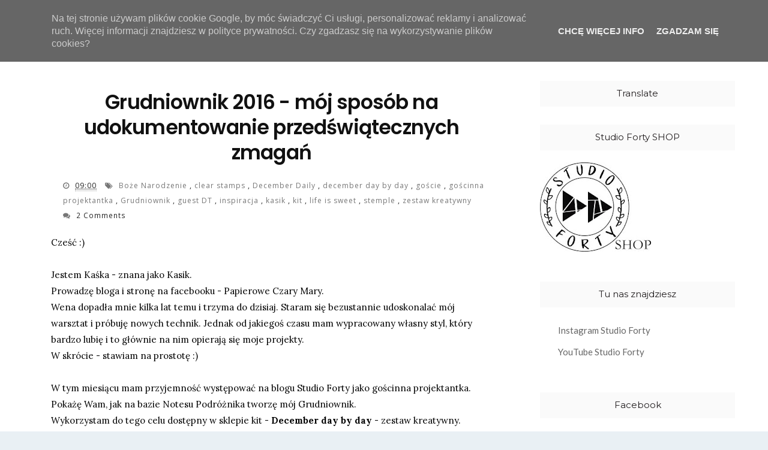

--- FILE ---
content_type: text/javascript; charset=UTF-8
request_url: https://www.studioforty.pl/feeds/posts/default/-/go%C5%9Bcinna%20projektantka?alt=json-in-script&callback=related_results_labels_thumbs&max-results=6
body_size: 26322
content:
// API callback
related_results_labels_thumbs({"version":"1.0","encoding":"UTF-8","feed":{"xmlns":"http://www.w3.org/2005/Atom","xmlns$openSearch":"http://a9.com/-/spec/opensearchrss/1.0/","xmlns$blogger":"http://schemas.google.com/blogger/2008","xmlns$georss":"http://www.georss.org/georss","xmlns$gd":"http://schemas.google.com/g/2005","xmlns$thr":"http://purl.org/syndication/thread/1.0","id":{"$t":"tag:blogger.com,1999:blog-2752123671045220679"},"updated":{"$t":"2026-01-29T01:09:31.996+01:00"},"category":[{"term":"clear stamps"},{"term":"layout"},{"term":"stemple"},{"term":"stickers"},{"term":"scrapbooking"},{"term":"AgnieszkaD"},{"term":"stamps"},{"term":"studio forty"},{"term":"mini album"},{"term":"enamel dots"},{"term":"album"},{"term":"agnieszka damska"},{"term":"12x12 layout"},{"term":"naklejki"},{"term":"traveler's notebook"},{"term":"cards"},{"term":"clear stickers"},{"term":"transparent stickers"},{"term":"cardmaking"},{"term":"card"},{"term":"stamping"},{"term":"kartki"},{"term":"studio forty stamps"},{"term":"clear stamp"},{"term":"naklejki transparentne"},{"term":"Kaha"},{"term":"LO"},{"term":"chipboard stickers"},{"term":"Bom Dia"},{"term":"papiery studio forty"},{"term":"Magda Wisiorek"},{"term":"scrap"},{"term":"inspiracja"},{"term":"together collection"},{"term":"Anna Kaczmarek"},{"term":"project life"},{"term":"Bligu"},{"term":"notes podróżnika"},{"term":"Grudniownik"},{"term":"Aka"},{"term":"travel journal"},{"term":"journaling cards"},{"term":"kartka"},{"term":"scrapbook"},{"term":"So Romantic"},{"term":"creative team"},{"term":"marivipazos"},{"term":"Lunare"},{"term":"Stephanie Berger"},{"term":"GAIA"},{"term":"everyday story collection"},{"term":"magic fall"},{"term":"3D dots"},{"term":"naklejki kolorowe"},{"term":"notes"},{"term":"Joyful"},{"term":"essentials"},{"term":"December Daily"},{"term":"Magda Łuczak Art"},{"term":"good vibes"},{"term":"christmas"},{"term":"junk journal"},{"term":"let's relax"},{"term":"anna komenda"},{"term":"daydream"},{"term":"nordica"},{"term":"Lazy Days"},{"term":"essentials collection"},{"term":"tags"},{"term":"hello world"},{"term":"herbarium collection"},{"term":"isa"},{"term":"notebook"},{"term":"Chilly breeze"},{"term":"Here and There"},{"term":"art journal"},{"term":"chipboards"},{"term":"color stickers"},{"term":"Here\u0026There"},{"term":"die cuts"},{"term":"flowers"},{"term":"magic garden"},{"term":"vintage glow"},{"term":"Loredana Bucaria"},{"term":"cozy time"},{"term":"memory keeping"},{"term":"chipboard"},{"term":"winter"},{"term":"Monika Pestrova"},{"term":"everyday story"},{"term":"happy memories"},{"term":"papers"},{"term":"studio forty collection"},{"term":"beautiful life"},{"term":"die cut elements"},{"term":"essentials summer 2023"},{"term":"frosty season collection"},{"term":"herbarium"},{"term":"moonchild"},{"term":"tn"},{"term":"sweet serenity"},{"term":"tnlayout"},{"term":"12x12 scrapbook layout"},{"term":"Don't grow up"},{"term":"guest DT"},{"term":"just chillin'"},{"term":"let's go"},{"term":"PL cards"},{"term":"travel notebook"},{"term":"3d stickers"},{"term":"Opsite"},{"term":"guest designer"},{"term":"Notebook Edition"},{"term":"aprilpaper"},{"term":"clearstamps"},{"term":"wspomnienia"},{"term":"mini book"},{"term":"tndesing"},{"term":"frosty season"},{"term":"words words"},{"term":"Journal Stories"},{"term":"kit"},{"term":"super you"},{"term":"Boże Narodzenie"},{"term":"autumn"},{"term":"everyday words"},{"term":"kolorowanie stempli"},{"term":"layoutscrapbooking"},{"term":"summer"},{"term":"summertime"},{"term":"BogutkaART"},{"term":"Christmas cards"},{"term":"Heidi Ma"},{"term":"Wiosanka"},{"term":"mixed media"},{"term":"traveller's notebook"},{"term":"clean \u0026 simple"},{"term":"dots"},{"term":"life is sweet"},{"term":"papierowy.cekin"},{"term":"together"},{"term":"Jennifer McMurtrey"},{"term":"PL"},{"term":"jesień"},{"term":"joanna nowik"},{"term":"paper"},{"term":"pocket scrapbooking"},{"term":"travelers"},{"term":"travelers notebook"},{"term":"winter fun"},{"term":"Kerstin Scheidler"},{"term":"dreams don't work"},{"term":"memories"},{"term":"memory kepping"},{"term":"papierowy skrawek"},{"term":"patterned paper"},{"term":"scrapbook layout"},{"term":"tutorial"},{"term":"wakacje"},{"term":"30x30"},{"term":"alphabet clear"},{"term":"atc"},{"term":"enamel shapes"},{"term":"exploring"},{"term":"traveler's notebook edition"},{"term":"zima"},{"term":"Christmas gifts"},{"term":"Your day Your way"},{"term":"minialbum"},{"term":"patterns 2"},{"term":"patterns 4"},{"term":"piruletasdepapel"},{"term":"say cheese"},{"term":"studiofortycolecciones"},{"term":"słowa - stickers"},{"term":"Anai"},{"term":"Let‘s Party"},{"term":"Mosia"},{"term":"Pocket pages"},{"term":"So cute"},{"term":"alfabet brush"},{"term":"challenge"},{"term":"december numbers"},{"term":"tn papers"},{"term":"adore"},{"term":"chipboard frames"},{"term":"clear sticker"},{"term":"goście"},{"term":"home decor"},{"term":"journal"},{"term":"kartki świąteczne"},{"term":"layoutdesing"},{"term":"love me do"},{"term":"papercrafting"},{"term":"papiery studio"},{"term":"planner"},{"term":"simply words"},{"term":"spring time"},{"term":"vintage glow collection"},{"term":"Make today Amazing"},{"term":"die-cuts"},{"term":"fall"},{"term":"papercrafts"},{"term":"scrapbookideas"},{"term":"splashes"},{"term":"Essentials2-Summer"},{"term":"Scrapbooking layout"},{"term":"alfabet clear"},{"term":"anna iwanowska"},{"term":"bbscraftcards"},{"term":"coloring"},{"term":"don't grow up PL cards"},{"term":"ephemera set"},{"term":"framed words"},{"term":"papier"},{"term":"patterns 1"},{"term":"stamp"},{"term":"studio forty travelers notebook"},{"term":"święta"},{"term":"Alexandra Würden"},{"term":"Kit Summertime"},{"term":"Magda Głogowska"},{"term":"Merry Christmas"},{"term":"alpha stickers"},{"term":"everyday cards"},{"term":"exploding box"},{"term":"joyful collection"},{"term":"junk journal travel"},{"term":"travel"},{"term":"wpis w travelersie"},{"term":"wyzwanie"},{"term":"Andrea Gellai"},{"term":"Ania Wiśniewska"},{"term":"Moonchild collection"},{"term":"alphabet stamp set"},{"term":"colour stickers"},{"term":"crafts"},{"term":"december"},{"term":"flowers 2"},{"term":"foto notes"},{"term":"kolekcja ESSENTIALS"},{"term":"let's party"},{"term":"nordica collection"},{"term":"pocket cards"},{"term":"stemplowanie"},{"term":"tagi"},{"term":"Collection Magic Garden"},{"term":"Grudzień"},{"term":"Home deco"},{"term":"Lisa Borbely"},{"term":"Moriony"},{"term":"Nikki Kehr"},{"term":"Valeria"},{"term":"alfabet drewniany"},{"term":"cartincantevole"},{"term":"collection"},{"term":"diy"},{"term":"frosty"},{"term":"gościnna projektantka"},{"term":"just chillin"},{"term":"kartka DL"},{"term":"memorykeeping"},{"term":"moon and stars"},{"term":"patterned papers"},{"term":"studio forty here and there"},{"term":"traveler´s notebook"},{"term":"vintage"},{"term":"wesołych świąt"},{"term":"Angelovee"},{"term":"Cozy time collection"},{"term":"Junk Journal collection"},{"term":"Karola Witczak"},{"term":"Le scrap de Gwen"},{"term":"advent calendar"},{"term":"colors of memories"},{"term":"diecut paper"},{"term":"fall is here"},{"term":"handmade cards"},{"term":"kartka urodzinowa"},{"term":"karty do PL"},{"term":"labels\u0026dots"},{"term":"naklejki z napisami"},{"term":"papiery"},{"term":"scrapbooklayout"},{"term":"scrapczak"},{"term":"studioforty"},{"term":"watercolor"},{"term":"Flowers 3"},{"term":"Holly Jolly kit"},{"term":"adventure"},{"term":"alphas stickers"},{"term":"aqualove"},{"term":"chipboard sticker"},{"term":"dekoracja"},{"term":"frames"},{"term":"gwen"},{"term":"inspiration"},{"term":"journey notebook"},{"term":"lato"},{"term":"new colections"},{"term":"new collection"},{"term":"papiery April"},{"term":"scrap. mixed media"},{"term":"studiofortycollections"},{"term":"thank you"},{"term":"xmas"},{"term":"Autumn Vibes KIT"},{"term":"Katarzyna Kowalicka"},{"term":"alfabet"},{"term":"anna wiśniewska"},{"term":"autumn kit"},{"term":"blejtram"},{"term":"botanicals"},{"term":"daydream collection"},{"term":"elementy do wycinania"},{"term":"embossing"},{"term":"gwen scrap"},{"term":"handmade"},{"term":"inspirations"},{"term":"just say it"},{"term":"lazydays"},{"term":"life documented"},{"term":"paper pad"},{"term":"tnscrapbooking"},{"term":"9x12 layout"},{"term":"Angelove scrapki"},{"term":"Gift Box"},{"term":"Good company"},{"term":"SFCT"},{"term":"album scrapbooking"},{"term":"alphabet brush"},{"term":"beatiful life"},{"term":"bloom stickers"},{"term":"christmas deco"},{"term":"clear"},{"term":"december day by day"},{"term":"definitions"},{"term":"diecuts"},{"term":"everydaystory collection"},{"term":"good mood"},{"term":"hashtags"},{"term":"labels"},{"term":"les ateliers des karines"},{"term":"magic"},{"term":"project life cards"},{"term":"scrapbookig"},{"term":"scrapbooking ideas"},{"term":"spring"},{"term":"stamp set"},{"term":"wax seal"},{"term":"whoo loves you"},{"term":"zestaw kreatywny"},{"term":"3D dots; travel journal; wpis w travelersie; naklejki; stickers; enamel dots; stamps; szybki wpis do travelersa; flowers; memories"},{"term":"Anabel"},{"term":"Janna Werner"},{"term":"Junk Journal Travel KIT Summer 2025"},{"term":"Magda Nowicka"},{"term":"Round \u0026Round 2- stickers"},{"term":"adorable"},{"term":"alphabet"},{"term":"always smile"},{"term":"banners stickers"},{"term":"box"},{"term":"bullet journal"},{"term":"celebrate"},{"term":"cozy winter"},{"term":"cozytime"},{"term":"daily diary scrapbooking"},{"term":"december memories 2021"},{"term":"decoration"},{"term":"donut worry"},{"term":"fairytales"},{"term":"hexagons"},{"term":"napisy"},{"term":"paper tape strips"},{"term":"papier do scrapbooking"},{"term":"stamps coloring"},{"term":"sticker"},{"term":"studiofortystamps"},{"term":"summer vibes"},{"term":"tag"},{"term":"video"},{"term":"watercolor cards"},{"term":"winter time"},{"term":"wow coffee"},{"term":"Angelika Janicka"},{"term":"Kartka na ślub"},{"term":"big happy planner"},{"term":"birthday"},{"term":"bookmarks"},{"term":"borders"},{"term":"coptic binding"},{"term":"cozy home"},{"term":"cozy houses"},{"term":"ephemera"},{"term":"hooray"},{"term":"journaling"},{"term":"kalka"},{"term":"kolekcja good vibes"},{"term":"layouts"},{"term":"love this life"},{"term":"memory notebook"},{"term":"naklejki wypukłe"},{"term":"nature"},{"term":"patterns 3"},{"term":"pop up card"},{"term":"process video"},{"term":"scprabooking pocket cards"},{"term":"sending smiles"},{"term":"spirit of nature"},{"term":"stamps clear stamps"},{"term":"stemple do scrapbookingu"},{"term":"stemplowe czwartki"},{"term":"stickiers"},{"term":"summer layout"},{"term":"timeless moments"},{"term":"travel journal; wpis w travelersie; \nnaklejki; stickers; enamel dots; Kaha; stamps; stickers; szybki wpis do travelersa"},{"term":"urodziny"},{"term":"zestaw elementów papierowych"},{"term":"3D enamel shapes stickers"},{"term":"Artist Trading Card"},{"term":"Badges"},{"term":"Easter"},{"term":"Happy Planner"},{"term":"Merry \u0026 Bright"},{"term":"MonaGee"},{"term":"Notebook KIT"},{"term":"Page"},{"term":"TGIF"},{"term":"Walentynki"},{"term":"alpha typed"},{"term":"arrows"},{"term":"autumn colour stickers"},{"term":"baby"},{"term":"badziki"},{"term":"bihotzezscrap"},{"term":"bloczek notebook"},{"term":"carpe diem"},{"term":"chwile"},{"term":"collection Vintage Glow"},{"term":"cool words"},{"term":"december memories"},{"term":"decemberkit"},{"term":"dni tygodnia"},{"term":"elementy papierowe"},{"term":"enamels"},{"term":"envelope"},{"term":"envelopes"},{"term":"fall flowers"},{"term":"flowers - stamp set#13"},{"term":"frosty stamp set"},{"term":"il mondo di ross"},{"term":"karty"},{"term":"kolekcja ESSENTIALS summer"},{"term":"kwiaty"},{"term":"love arrows"},{"term":"love love"},{"term":"lucie"},{"term":"moodboard"},{"term":"my December"},{"term":"nowości"},{"term":"papier do scrapbookingu"},{"term":"papiery good vibes"},{"term":"pop up box"},{"term":"stars stickers"},{"term":"studio forty frosty season"},{"term":"summer travelove"},{"term":"timeless"},{"term":"travel junk journal"},{"term":"tu i teraz"},{"term":"valentine's day"},{"term":"wakacyjne wspomnienia"},{"term":"word bulbs"},{"term":"words in circles"},{"term":"zimowa magia"},{"term":"3D dots; travel journal; wpis w travelersie; naklejki; stickers; enamel dots; stamps; szybki wpis do travelersa; memories"},{"term":"Die cut"},{"term":"Essentials Summer"},{"term":"Marina Gridasova"},{"term":"Summer time"},{"term":"Vânia Fonseca"},{"term":"album jesienny"},{"term":"be motivated"},{"term":"circle clear stamp"},{"term":"clean and simple"},{"term":"clear stamsp"},{"term":"decorations"},{"term":"dt"},{"term":"embelishment scrap"},{"term":"fancy frames"},{"term":"foto . mini album"},{"term":"geotags"},{"term":"gift"},{"term":"go see do"},{"term":"heart stickers"},{"term":"hello summer"},{"term":"international scrapbooking day"},{"term":"jesienne kartki"},{"term":"jest super"},{"term":"kalendarz"},{"term":"kartka świąteczna"},{"term":"kasik"},{"term":"klienci zrobili"},{"term":"kolekcja super you"},{"term":"layouts layoutscrapbooking"},{"term":"leisure time"},{"term":"lets go"},{"term":"magiczne chwile"},{"term":"mój Grudzień"},{"term":"nasza zima"},{"term":"pocketcards"},{"term":"pudełko"},{"term":"ramka"},{"term":"relax"},{"term":"scrapalbum"},{"term":"stemple sunshine"},{"term":"studiofortyherbarium"},{"term":"summer kit"},{"term":"summer memories"},{"term":"sun\u0026fun"},{"term":"sunshine"},{"term":"tekturki"},{"term":"thai nguyen"},{"term":"tn inserts"},{"term":"trawelers"},{"term":"uwielbiam"},{"term":"warsztaty"},{"term":"wideo tutorial"},{"term":"wild\u0026free"},{"term":"words"},{"term":"zakładki"},{"term":"zestaw grudniownikowy"},{"term":"#albumscrapbooking #craftproject #clear stamp #stickers #studioforty"},{"term":"2020"},{"term":"3D dots; travel journal; stickers;  memories"},{"term":"6inches"},{"term":"6x6"},{"term":"Adore collection"},{"term":"Fruits"},{"term":"Kamila Nowak Kormendy"},{"term":"Masz już roczek"},{"term":"Mini Journal"},{"term":"Sanna Lippert"},{"term":"So cute collection"},{"term":"Veera Saarivuo"},{"term":"You and ME - stickers"},{"term":"Yukie Bessho"},{"term":"albumcreative"},{"term":"autumn colour"},{"term":"be a dreamer"},{"term":"be healthy"},{"term":"be strong"},{"term":"christmas layout"},{"term":"circles"},{"term":"clouded hearts"},{"term":"copta"},{"term":"copta book"},{"term":"coptic"},{"term":"crafts stamps"},{"term":"cross stickers"},{"term":"crosspromo"},{"term":"dontgrowup"},{"term":"embellishments"},{"term":"embroidery"},{"term":"four frames"},{"term":"hello fall"},{"term":"hello today"},{"term":"jesienna inspiracja"},{"term":"kalendarz adwentowy"},{"term":"kits"},{"term":"lato lato"},{"term":"leaves"},{"term":"love"},{"term":"magic fall paper strips"},{"term":"mapka"},{"term":"merry xmas cards"},{"term":"nenascrap"},{"term":"new collections"},{"term":"papiery do scrapbookingu"},{"term":"powiedz to!"},{"term":"puffy stickers"},{"term":"ribbons"},{"term":"scrapbook paper"},{"term":"shaker card"},{"term":"sketch"},{"term":"snail mail"},{"term":"snowflakes"},{"term":"stamping thursdays"},{"term":"stemple przeźroczyste"},{"term":"stitching"},{"term":"tusze SHADES OF GREY"},{"term":"winter wonderland"},{"term":"wordswords"},{"term":"youtube"},{"term":"zestawy grudniowe 2021"},{"term":"łap chwile"},{"term":"12 miesięcy"},{"term":"3D"},{"term":"3D dots; stickers; ; stamps; flowers; memories"},{"term":"3d dots stickers"},{"term":"April"},{"term":"Autumn vibes"},{"term":"Candles"},{"term":"Cartincantevole."},{"term":"Christmas kit"},{"term":"Coffee Love"},{"term":"Foto"},{"term":"Frosty Chipboard"},{"term":"Jess Fernandes"},{"term":"Kraft"},{"term":"Merry XMas"},{"term":"Moon"},{"term":"Moon Kiss"},{"term":"PLcards"},{"term":"Pastel"},{"term":"Piątek Trzynastego"},{"term":"Planner Spread"},{"term":"Sięgaj gwiazd"},{"term":"Travel Journal KIT. Summer 2025"},{"term":"autumn ephemera"},{"term":"autumn mood"},{"term":"be positive"},{"term":"book"},{"term":"box craft"},{"term":"canvas"},{"term":"catalina ramirez"},{"term":"crafting handmade"},{"term":"craftproject"},{"term":"cutfiles"},{"term":"czekoladownik"},{"term":"days documented"},{"term":"december memories kit"},{"term":"documenter kit"},{"term":"dt call"},{"term":"dziecko"},{"term":"feathers"},{"term":"foil elements"},{"term":"gdt"},{"term":"holly Jolly"},{"term":"i was here"},{"term":"inspiracje"},{"term":"isa's mix"},{"term":"jesienne lo"},{"term":"just words"},{"term":"kartki wielkanocne"},{"term":"karty do journalingu"},{"term":"kit Good Things"},{"term":"kit Memories"},{"term":"kolekcja daydream"},{"term":"kolekcja together"},{"term":"kraftlove"},{"term":"layering"},{"term":"lemons"},{"term":"lift"},{"term":"magic world"},{"term":"make\u0026take"},{"term":"marivipazos.layoutscrapbooking"},{"term":"mini"},{"term":"my friend"},{"term":"naklejki; stickers"},{"term":"narodziny"},{"term":"new"},{"term":"nie przestawaj marzyć"},{"term":"nostes"},{"term":"notebook entry"},{"term":"notebook paper"},{"term":"notebook papercrafts"},{"term":"nowa kolekcja"},{"term":"our memories"},{"term":"padoriaa"},{"term":"pagelayout"},{"term":"pages"},{"term":"paper collection"},{"term":"papiery Moonchild"},{"term":"party"},{"term":"pastel wax seals"},{"term":"planner stickers"},{"term":"pocketpages"},{"term":"prezent"},{"term":"prezenty"},{"term":"przepiśnik"},{"term":"romantic"},{"term":"round\u0026round - sticker"},{"term":"say cheese stamps"},{"term":"scrapboook"},{"term":"scrapiniec.pl"},{"term":"snuggle"},{"term":"stars"},{"term":"stemple Adorable"},{"term":"stemple Moonchild"},{"term":"studio forty everyday stories"},{"term":"studio forty kits"},{"term":"succulents"},{"term":"super you collection"},{"term":"słowa"},{"term":"tabs"},{"term":"tagbook"},{"term":"ten moment"},{"term":"tips"},{"term":"vacation"},{"term":"vellum"},{"term":"vellum paper"},{"term":"watercolors"},{"term":"wciśnij pauzę"},{"term":"weekendowe scrapowanie"},{"term":"wiosna"},{"term":"workshops"},{"term":"xmas mood"},{"term":"xmas stories"},{"term":"zestawy"},{"term":"święta wielkanocne"},{"term":"#albumscrapbooking #christmasalbum #craftproject #clear stamp #stickers #creative team #ilmondodiross"},{"term":"3D dots; naklejki transparentne"},{"term":"3D dots; stickers; die cuts"},{"term":"3D dots; stickers; die cuts vellum"},{"term":"3D dots; stickers; enamel dots; stamps; flowers; memories"},{"term":"3D dots; travel journal; wpis w travelersie; naklejki; stickers; enamel dots; stamps; szybki wpis do travelersa; grlpwr; wow; flowers; memories"},{"term":"3d dost"},{"term":"Agnus Kasprzak"},{"term":"Angelika Janicka; stickers; die cuts"},{"term":"Aquarelle"},{"term":"BB's craft cards"},{"term":"Documented Stamps"},{"term":"Dorota Kopeć"},{"term":"Eiffel Tower"},{"term":"Flowers 3 stamp set"},{"term":"Fussy Cutting"},{"term":"Hajnal"},{"term":"Kraft paper"},{"term":"Kraftszopa"},{"term":"Laetiboo"},{"term":"Layout A4"},{"term":"Let's have fun"},{"term":"Memory Planning"},{"term":"Mirka"},{"term":"Misting"},{"term":"Paris"},{"term":"Summer collection"},{"term":"Terhi Koskinen"},{"term":"Traveller Notebook"},{"term":"accordionbook"},{"term":"acordion folding"},{"term":"agnieszkadamska"},{"term":"altered"},{"term":"anna kossakovskaya"},{"term":"anniversary"},{"term":"awesome"},{"term":"background"},{"term":"best day"},{"term":"binding"},{"term":"blog hop"},{"term":"boho"},{"term":"book tracker"},{"term":"bujo"},{"term":"bulbstamp"},{"term":"cameo"},{"term":"check stickers"},{"term":"circle diecuts"},{"term":"clear stamp stickers"},{"term":"clustering"},{"term":"color tabs"},{"term":"confetti"},{"term":"cosy time"},{"term":"craft paper"},{"term":"crafting"},{"term":"creative"},{"term":"creatività"},{"term":"cut file"},{"term":"deco"},{"term":"diecut notebook paper"},{"term":"dost"},{"term":"dots\u0026tabs"},{"term":"dreamcatcher"},{"term":"drewniane napisy"},{"term":"dzień babci"},{"term":"enamel"},{"term":"enjoy the day"},{"term":"fall decorations"},{"term":"flowers 4"},{"term":"folding album base"},{"term":"free printable"},{"term":"fulltutorial"},{"term":"gift bag"},{"term":"go wild"},{"term":"goga crafts"},{"term":"grudniowe wspomnienia"},{"term":"handwritten"},{"term":"hasztagi"},{"term":"hello"},{"term":"hello cute badges"},{"term":"hey santa"},{"term":"holidays"},{"term":"homedecore"},{"term":"i love you"},{"term":"imieniny"},{"term":"interactive cards"},{"term":"just perfect"},{"term":"kartka ręcznie robiona"},{"term":"katarina prevendarova"},{"term":"kolorowe"},{"term":"koronka"},{"term":"lantern"},{"term":"lavender"},{"term":"layers"},{"term":"layout - collection Vintage Glow"},{"term":"light"},{"term":"lovely sentiments"},{"term":"lunare garden"},{"term":"magic space"},{"term":"mehendi"},{"term":"mehendi  stickers"},{"term":"memorydex cards"},{"term":"mini notes"},{"term":"mireia"},{"term":"monograce background"},{"term":"mosaic"},{"term":"mountain"},{"term":"naklejki przezroczyste"},{"term":"nasze wakacje"},{"term":"new beginning"},{"term":"note spreads"},{"term":"nowy rok"},{"term":"odbitki"},{"term":"opakowanie na prezent"},{"term":"packaging"},{"term":"papiery beautiful live"},{"term":"pastel seals"},{"term":"photo frames"},{"term":"pieczątka"},{"term":"plan your month"},{"term":"planner kit"},{"term":"plants"},{"term":"round\u0026round2"},{"term":"scarpbook paper; sticker"},{"term":"sea you soon"},{"term":"sentencje"},{"term":"sewing"},{"term":"shaker"},{"term":"sheet note book die cut elements"},{"term":"splashes v.2"},{"term":"spray ink"},{"term":"spring layout"},{"term":"stamps stickers"},{"term":"stayhome"},{"term":"sticers"},{"term":"stickers alfabet"},{"term":"storytelling"},{"term":"studio forty\nmarivipazos"},{"term":"studiofortydt"},{"term":"studiofortykits"},{"term":"studiofortymagicgarden"},{"term":"studiofortystamp"},{"term":"sun"},{"term":"sweets"},{"term":"time of joy"},{"term":"timeless 2"},{"term":"tj"},{"term":"together forever"},{"term":"torebka"},{"term":"transparent sticker"},{"term":"travel journal; wpis w travelersie; so cute;\nnaklejki; stickers; enamel dots;"},{"term":"treat bags"},{"term":"tryptyk"},{"term":"ty i ja"},{"term":"umichka"},{"term":"vellum elements"},{"term":"w podróży"},{"term":"w wolnym czasie"},{"term":"wakacyjny projekt"},{"term":"warm\u0026Cozy"},{"term":"wedding card"},{"term":"winter ATC"},{"term":"winter borders"},{"term":"winter vibes"},{"term":"winter wishes"},{"term":"winterwonderland"},{"term":"wood"},{"term":"wpisy w travelersie"},{"term":"writting"},{"term":"xmas time"},{"term":"zawieszki"},{"term":"zdjęcia"},{"term":"zimowe nastroje"},{"term":"\u0026"},{"term":"1 rocznica"},{"term":"12x12 scrapbook layout#craftproject #clear stamp #stickers #winter"},{"term":"3D dots; enamel dots;"},{"term":"3D dots; stickers"},{"term":"3D dots; stickers;"},{"term":"3D dots; stickers; enamel dots; srickers"},{"term":"3D dots; stickers; enamel dots; stamps; memories"},{"term":"3D dots; stickers; enamel dots; stickers"},{"term":"3D dots; stickers; stamps; flowers; memories"},{"term":"3D dots; travel journal; wpis w travelersie; naklejki; stickers; enamel dots; stamps; szybki wpis do travelersa; summer mode"},{"term":"8inches"},{"term":"8x8"},{"term":"ATC. JUNK JOURNAL"},{"term":"Accordion album"},{"term":"Azulejos"},{"term":"Bicycle"},{"term":"Brigitta"},{"term":"Cake"},{"term":"Cards Vintage Glow Together Stickers Cartincantevole"},{"term":"Christmas Memories"},{"term":"DD"},{"term":"Dekoracje wielkanocne"},{"term":"Dtcall"},{"term":"Folding"},{"term":"Foto foto album"},{"term":"Galaxy"},{"term":"Happy 2020"},{"term":"Happy Christmas"},{"term":"Happy Planner 2021"},{"term":"Hello Cute"},{"term":"Journal Travel"},{"term":"KIT wakacyjny"},{"term":"Kathleen Graumüller"},{"term":"Kid"},{"term":"Komunia"},{"term":"Layouty"},{"term":"Leyout"},{"term":"Lofe this life"},{"term":"Love this season"},{"term":"M\u0026T"},{"term":"Majo Randa"},{"term":"Marinette"},{"term":"Mała Czarna"},{"term":"Mała Czarna stickers"},{"term":"Mały skarb"},{"term":"Memoryplanning"},{"term":"Michalina Poloczek Art"},{"term":"Minilayout"},{"term":"Nats"},{"term":"October daily"},{"term":"Olga"},{"term":"PCJ"},{"term":"Paper Ornaments"},{"term":"Paulina oh.ah handmade"},{"term":"Pili Sallent"},{"term":"Rainbow"},{"term":"Resolutions"},{"term":"Sandra"},{"term":"Shadow box"},{"term":"Spring Vibes"},{"term":"Stationary kit"},{"term":"Sublimation"},{"term":"Suitcase"},{"term":"Summer Stories"},{"term":"Sunbeams"},{"term":"Suzanne"},{"term":"Sweet Setenity"},{"term":"TRAWEL JOURNAL"},{"term":"Tour Eiffel"},{"term":"Travel Summer"},{"term":"Turkish map fold"},{"term":"Valentine´s Day ATC"},{"term":"Wielkanoc"},{"term":"Woodcraft"},{"term":"Woodland"},{"term":"XStitch"},{"term":"acetate sheet"},{"term":"adwent"},{"term":"afirmacje"},{"term":"album pop up"},{"term":"album z resztek"},{"term":"album ze wspomnieniami"},{"term":"album zimowy"},{"term":"albumscrapbooking"},{"term":"alfabet piankowy"},{"term":"alphabet sticker"},{"term":"anna wisniewska"},{"term":"art"},{"term":"astro baby"},{"term":"atgumn"},{"term":"atumn"},{"term":"autumn folder"},{"term":"autumn scrap"},{"term":"away we go"},{"term":"bag"},{"term":"bamboos"},{"term":"barcelona"},{"term":"bclear stamp"},{"term":"best friend"},{"term":"big letters"},{"term":"birthday cards"},{"term":"bits of live"},{"term":"bogaalkot"},{"term":"bogutka\nstickers"},{"term":"bomdia chipboard"},{"term":"bomdia!marivipazos"},{"term":"bon apetit"},{"term":"book journal"},{"term":"bookbinding"},{"term":"books"},{"term":"boy"},{"term":"breathe"},{"term":"brooch"},{"term":"cactus"},{"term":"camera"},{"term":"candle holders"},{"term":"canva"},{"term":"card making"},{"term":"cardboard"},{"term":"carmaking"},{"term":"case"},{"term":"casket"},{"term":"cele"},{"term":"christmas card"},{"term":"christmas presents"},{"term":"chwosty"},{"term":"cigarette case"},{"term":"circle motif"},{"term":"citron"},{"term":"citrus"},{"term":"class"},{"term":"clear stampa"},{"term":"clipboard"},{"term":"cloud"},{"term":"coffee break"},{"term":"collaboration"},{"term":"collection serenety"},{"term":"colorful"},{"term":"cookbook"},{"term":"cork"},{"term":"covid19"},{"term":"coś z niczego"},{"term":"cradmaking"},{"term":"craft project"},{"term":"craftshow2016"},{"term":"crazy"},{"term":"create"},{"term":"creative team stickers"},{"term":"crochet circle"},{"term":"cuddles"},{"term":"december words"},{"term":"dekor"},{"term":"design team"},{"term":"design team call"},{"term":"destructured mini album"},{"term":"diary"},{"term":"die cuts vellum"},{"term":"diecut"},{"term":"diecuts vellum"},{"term":"dimentional"},{"term":"dla bobasa"},{"term":"dla ciebie"},{"term":"dog in summer"},{"term":"doilies"},{"term":"dot"},{"term":"dotted frames"},{"term":"dzień kobiet"},{"term":"dzień matki"},{"term":"easel card"},{"term":"easter projekt"},{"term":"eco friendly stamps"},{"term":"elemnty do wycinania"},{"term":"embelishment"},{"term":"embellishment"},{"term":"embosing"},{"term":"enamel dots; stamps"},{"term":"enameldot"},{"term":"essenzial  Summer collection"},{"term":"etc"},{"term":"explosion box"},{"term":"fall card"},{"term":"foldery CD"},{"term":"food truck"},{"term":"forty"},{"term":"fox"},{"term":"frame"},{"term":"friendship"},{"term":"fringe"},{"term":"frosty clear"},{"term":"frosty stickers"},{"term":"garland"},{"term":"gel window"},{"term":"giveaway"},{"term":"glitter"},{"term":"goga"},{"term":"gold"},{"term":"gold foil elements"},{"term":"golden marriage"},{"term":"grunge"},{"term":"guest dt. gdt"},{"term":"handmade project"},{"term":"hanging"},{"term":"happy birthday"},{"term":"happy moments"},{"term":"happy new year"},{"term":"happy planner 2020"},{"term":"heart"},{"term":"hearts"},{"term":"herbal stamps"},{"term":"herbarium; stickers; dots; 3D dots; card; frame; frames; flowers; spring"},{"term":"hey sonata"},{"term":"hlyy jolly"},{"term":"ho ho ho"},{"term":"i love books"},{"term":"icon flags"},{"term":"ilmondodiross"},{"term":"in the Shadow of the moon"},{"term":"info"},{"term":"ink"},{"term":"jana b"},{"term":"jar"},{"term":"jaune"},{"term":"jesienne kolory"},{"term":"jesienne zakładki"},{"term":"jesienny album"},{"term":"jesienny kit"},{"term":"journey"},{"term":"jumbo cards"},{"term":"junk"},{"term":"junk kartka urodzinowa"},{"term":"k-art-ki"},{"term":"kaktusy"},{"term":"kartka dla przyjaciela"},{"term":"kartka jesienna"},{"term":"kartka na 50"},{"term":"kartka parawan"},{"term":"kartka pop up"},{"term":"kartka wakacyjna"},{"term":"keep calm"},{"term":"keepsakes"},{"term":"kit Days and Months"},{"term":"kit GOOD TIMES"},{"term":"kit autumn vibes"},{"term":"kit holly jolly"},{"term":"kity"},{"term":"kolekcja letnia"},{"term":"kont gros up"},{"term":"koronki"},{"term":"kratki urodzinowe"},{"term":"księżowa inspiracja"},{"term":"kuferek"},{"term":"kurs"},{"term":"kwiaty z foamiranu"},{"term":"la scrapperia"},{"term":"layout scrappage"},{"term":"lemon"},{"term":"lemonade"},{"term":"leporello"},{"term":"live"},{"term":"liście"},{"term":"loaded bag"},{"term":"lockdown"},{"term":"loomscrap"},{"term":"loveisallaround"},{"term":"lovely day  ; moments stamps"},{"term":"magnesy"},{"term":"marzenia"},{"term":"mała forma"},{"term":"melon"},{"term":"memorydex"},{"term":"merci"},{"term":"mermaid layout"},{"term":"merry bright"},{"term":"mery xmas"},{"term":"metryczka"},{"term":"midori"},{"term":"mini lo"},{"term":"mistery box"},{"term":"mix media"},{"term":"mixmedia"},{"term":"miłosny  album"},{"term":"moments"},{"term":"monograce frames"},{"term":"mother day"},{"term":"mother earth"},{"term":"mroźne historie"},{"term":"nagrody"},{"term":"naklejki 3d"},{"term":"naklejki emaliowane"},{"term":"naklejki przeźroczyste"},{"term":"naklejki stickers"},{"term":"naklejki tekturowe"},{"term":"naklejki transparentne;"},{"term":"naklejko kolorowe"},{"term":"new year"},{"term":"no to w drogę"},{"term":"notebooks"},{"term":"notes. kreatywny notes"},{"term":"nowosci"},{"term":"nsd"},{"term":"okładka"},{"term":"old number"},{"term":"organize"},{"term":"origami"},{"term":"paint"},{"term":"painting"},{"term":"panel"},{"term":"paper gallery"},{"term":"paper set of Notebook size"},{"term":"papercraft"},{"term":"paperdoll"},{"term":"papier diecuts"},{"term":"papier świąteczny"},{"term":"papierowy cekin Magda"},{"term":"pastelowo"},{"term":"pebbles-coloured elements"},{"term":"photo"},{"term":"photo album"},{"term":"photos"},{"term":"piruletasddepapel"},{"term":"planer"},{"term":"planowanie"},{"term":"plany"},{"term":"plastic joint"},{"term":"playing cards case"},{"term":"plecak"},{"term":"pocket"},{"term":"podróże"},{"term":"pop up"},{"term":"present"},{"term":"project"},{"term":"projekt planner"},{"term":"przechowuj marzenia"},{"term":"przytulnie; autumn"},{"term":"pudełeczko na pamiątki"},{"term":"quotes"},{"term":"recharge"},{"term":"recycle"},{"term":"relacja"},{"term":"results"},{"term":"ribbon"},{"term":"romantycznie"},{"term":"samping"},{"term":"santa claus"},{"term":"scenic route"},{"term":"scr"},{"term":"scrapbo"},{"term":"scrapbook   paper"},{"term":"scrapbooking tutorial"},{"term":"scrapmemories"},{"term":"scrappage"},{"term":"scrappagelayout"},{"term":"scrapphoto"},{"term":"scribbling"},{"term":"sea creatures"},{"term":"sentiments"},{"term":"sew"},{"term":"shadowbox"},{"term":"sharker cards"},{"term":"shutter book"},{"term":"sickers"},{"term":"silhouette cameo"},{"term":"skrap"},{"term":"skrapuszko"},{"term":"soleil"},{"term":"spiral notebook"},{"term":"star"},{"term":"star book"},{"term":"sticker dots"},{"term":"sticker set"},{"term":"stickerrs"},{"term":"stickers set"},{"term":"stickers; letters; photos; memories; vintage glow; gaja; tags; tag; say it; powiedz to; naklejki; gift"},{"term":"storydetails"},{"term":"studio forty jennifer mcmurtrey"},{"term":"studio forty shop"},{"term":"studiofortycollection"},{"term":"studiofortyct"},{"term":"studiofortypl"},{"term":"study forty 40 everyday story"},{"term":"summetime"},{"term":"sunrays"},{"term":"super cool"},{"term":"super heroes"},{"term":"sweet home"},{"term":"sweet selenity"},{"term":"sweet serenity; \nnaklejki; stickers; stamps; ten moment; autumn; timeless moments; dots; złota folia"},{"term":"sweet serenity; \nnaklejki; stickers; stamps; ten moment; autumn; zakładki do książki"},{"term":"sweet serenity; stemple; naklejki; stickers; stamps; ten moment; autumn; LO; layout; memories; pumpkin vibe; dynie; naklejki; timeless moments"},{"term":"sweet serenity; travel journal; wpis w travelersie; \nnaklejki; stickers; enamel dots; stamps; szybki wpis do travelersa; Kaha; ten moment; autumn; circles"},{"term":"sweet serenity; travel journal; wpis w travelersie; \nnaklejki; stickers; enamel dots; stamps; szybki wpis do travelersa; autumn; circles"},{"term":"sweet serenity; travel journal; wpis w travelersie; \nnaklejki; stickers; stamps; szybki wpis do travelersa; autumn; Angelovee"},{"term":"sweet serenity; travel journal; wpis w travelersie; \nnaklejki; stickers; stamps; szybki wpis do travelersa; ten moment; autumn;"},{"term":"sweetserenity"},{"term":"szary tusz"},{"term":"słodkie chwile"},{"term":"słodkiupominek"},{"term":"tab and envelopes pack"},{"term":"tag album"},{"term":"take a break"},{"term":"the best memories"},{"term":"theatre card"},{"term":"tnlaout"},{"term":"tnlargephotos"},{"term":"tnlayout tndesing"},{"term":"tradycje"},{"term":"travel book"},{"term":"travel journal; travel journal; wpis w travelersie; \nnaklejki; stickers; enamel dots; stamps; stickers; szybki wpis do travelersa;"},{"term":"travel journal; wpis w travelersie; so cute;\nnaklejki; stickers; enamel dots; Kaha"},{"term":"travel labels"},{"term":"travel layout"},{"term":"travel paper"},{"term":"travellove"},{"term":"treasures"},{"term":"tropical mini stamp set"},{"term":"tuesday with stickers"},{"term":"tusz"},{"term":"tusze"},{"term":"tutarial"},{"term":"tytka"},{"term":"tła"},{"term":"unboxing"},{"term":"unplug"},{"term":"urlike dold"},{"term":"vacation creative kit"},{"term":"valentine's cards"},{"term":"van"},{"term":"vellum numbers"},{"term":"vintage Mood"},{"term":"vélo"},{"term":"w cieniu księżyca"},{"term":"warstwowanie"},{"term":"warstwy"},{"term":"was seal"},{"term":"wedding"},{"term":"weedingday"},{"term":"weekend"},{"term":"weekendowe scrapowanie; weekend; spring time"},{"term":"who lovesyou"},{"term":"wianek"},{"term":"wideo"},{"term":"winter memories"},{"term":"winter patterns"},{"term":"wiosenne kartki"},{"term":"workshop"},{"term":"wpis"},{"term":"wreath"},{"term":"wstążka"},{"term":"wtorek z naklejkami"},{"term":"wybierz siebie"},{"term":"yacht"},{"term":"yellow"},{"term":"you got this"},{"term":"zabawa"},{"term":"zielono mi"},{"term":"zimowe ATC"},{"term":"zimowy album"},{"term":"zimowy spacer"},{"term":"zine"},{"term":"zlot"},{"term":"zmiany"},{"term":"złoto"},{"term":"été"},{"term":"łapaczsnów"},{"term":"śnieg"},{"term":"świąteczna kolekcja"},{"term":"świąteczne życzenia"}],"title":{"type":"text","$t":"StudioForty"},"subtitle":{"type":"html","$t":""},"link":[{"rel":"http://schemas.google.com/g/2005#feed","type":"application/atom+xml","href":"https:\/\/www.studioforty.pl\/feeds\/posts\/default"},{"rel":"self","type":"application/atom+xml","href":"https:\/\/www.blogger.com\/feeds\/2752123671045220679\/posts\/default\/-\/go%C5%9Bcinna+projektantka?alt=json-in-script\u0026max-results=6"},{"rel":"alternate","type":"text/html","href":"https:\/\/www.studioforty.pl\/search\/label\/go%C5%9Bcinna%20projektantka"},{"rel":"hub","href":"http://pubsubhubbub.appspot.com/"},{"rel":"next","type":"application/atom+xml","href":"https:\/\/www.blogger.com\/feeds\/2752123671045220679\/posts\/default\/-\/go%C5%9Bcinna+projektantka\/-\/go%C5%9Bcinna+projektantka?alt=json-in-script\u0026start-index=7\u0026max-results=6"}],"author":[{"name":{"$t":"Studio Forty"},"uri":{"$t":"http:\/\/www.blogger.com\/profile\/17867208661955623267"},"email":{"$t":"noreply@blogger.com"},"gd$image":{"rel":"http://schemas.google.com/g/2005#thumbnail","width":"32","height":"31","src":"\/\/blogger.googleusercontent.com\/img\/b\/R29vZ2xl\/AVvXsEi90l_blsdVBvWRYi5tnMCSGG-Meifh2MQa-PRvS_PtwEcFpK6cxLPAfyCxdza-C-bn57dEC2pXbDMIC2pa_WeJ5JYepjIKaYU6_C6sAnOJmZwKnRRSxKspTsP4mpsQIFo\/s220\/avaS40.jpg"}}],"generator":{"version":"7.00","uri":"http://www.blogger.com","$t":"Blogger"},"openSearch$totalResults":{"$t":"13"},"openSearch$startIndex":{"$t":"1"},"openSearch$itemsPerPage":{"$t":"6"},"entry":[{"id":{"$t":"tag:blogger.com,1999:blog-2752123671045220679.post-39302042607969702"},"published":{"$t":"2023-03-17T09:00:00.039+01:00"},"updated":{"$t":"2023-03-17T09:00:00.235+01:00"},"category":[{"scheme":"http://www.blogger.com/atom/ns#","term":"essentials collection"},{"scheme":"http://www.blogger.com/atom/ns#","term":"gościnna projektantka"},{"scheme":"http://www.blogger.com/atom/ns#","term":"guest DT"},{"scheme":"http://www.blogger.com/atom/ns#","term":"Laetiboo"},{"scheme":"http://www.blogger.com/atom/ns#","term":"layout"}],"title":{"type":"text","$t":"Spring layout | Laetiboo"},"content":{"type":"html","$t":"\u003Cdiv class=\"separator\" style=\"clear: both; text-align: center;\"\u003E\u003Ca href=\"https:\/\/blogger.googleusercontent.com\/img\/b\/R29vZ2xl\/AVvXsEhZn3pC8j0dfANauifmvnsr0v3UxOawar0Yl_J0U5reQbNXozfhIOUih2BOsVnUi2YH-DNqq-e36QhgbKYsDmVZ2L7Ok3yfaKVDF7DjDYpXs1T9NalsFSdSErcyjqG-i1b1-WyDp018h3zVEkZKBax-f29CX7FZwxQUVfIVrmmcBUU1-ofK29mX1ODfTA\/s3024\/20230315_175737.jpg\" style=\"margin-left: 1em; margin-right: 1em;\"\u003E\u003Cimg border=\"0\" data-original-height=\"2268\" data-original-width=\"3024\" height=\"480\" src=\"https:\/\/blogger.googleusercontent.com\/img\/b\/R29vZ2xl\/AVvXsEhZn3pC8j0dfANauifmvnsr0v3UxOawar0Yl_J0U5reQbNXozfhIOUih2BOsVnUi2YH-DNqq-e36QhgbKYsDmVZ2L7Ok3yfaKVDF7DjDYpXs1T9NalsFSdSErcyjqG-i1b1-WyDp018h3zVEkZKBax-f29CX7FZwxQUVfIVrmmcBUU1-ofK29mX1ODfTA\/w640-h480\/20230315_175737.jpg\" width=\"640\" \/\u003E\u003C\/a\u003E\u003C\/div\u003E\u003Cdiv\u003E\u003Cbr \/\u003E\u003C\/div\u003E\u003Cdiv style=\"text-align: justify;\"\u003E\u003Cdiv\u003E\u003Cb\u003EHi!\u003C\/b\u003E\u003C\/div\u003E\u003Cdiv\u003EI am delighted and extremely touched to represent Studio Forty with the new \"Essentials\" collection. This collection is a real pleasure to scrap and it allowed me to create a spring and funny layout.\u0026nbsp;\u003C\/div\u003E\u003C\/div\u003E\u003Cbr \/\u003E\u003Cdiv class=\"separator\" style=\"clear: both; text-align: center;\"\u003E\u003Ca href=\"https:\/\/blogger.googleusercontent.com\/img\/b\/R29vZ2xl\/AVvXsEhZKJVZ09LHPB2XoeIdKbUjtii-iQvJiqqZUvJwrnoH8SpphMtP0Ug_-u4rh6uLNkRHCv1NtohRNv0s3dgzVLy8mKQFmLvjn6tCh4aFysMnusG2aY4sbac4bLl8UWZ5wLC101fvQzeZ0_ZVUasnHkJFeUsudMIpJI9Xgv-E-Qxal_s6Pgu3OGMmCi3w-g\/s2332\/page%20spring1%20copie.JPG\" style=\"margin-left: 1em; margin-right: 1em;\"\u003E\u003Cimg border=\"0\" data-original-height=\"2332\" data-original-width=\"2332\" height=\"640\" src=\"https:\/\/blogger.googleusercontent.com\/img\/b\/R29vZ2xl\/AVvXsEhZKJVZ09LHPB2XoeIdKbUjtii-iQvJiqqZUvJwrnoH8SpphMtP0Ug_-u4rh6uLNkRHCv1NtohRNv0s3dgzVLy8mKQFmLvjn6tCh4aFysMnusG2aY4sbac4bLl8UWZ5wLC101fvQzeZ0_ZVUasnHkJFeUsudMIpJI9Xgv-E-Qxal_s6Pgu3OGMmCi3w-g\/w640-h640\/page%20spring1%20copie.JPG\" width=\"640\" \/\u003E\u003C\/a\u003E\u003C\/div\u003E\u003Cbr \/\u003E\u003Cdiv class=\"separator\" style=\"clear: both; text-align: center;\"\u003E\u003Ca href=\"https:\/\/blogger.googleusercontent.com\/img\/b\/R29vZ2xl\/AVvXsEjdaTx0ix5Dg_t--bDFTN6WfpbsSXCzLKxpf5kT3AzYps7pm3uwwMp5BU9x9Aiyp7cQag-7QyONGNU4ziv1cH5Hj69sLeuoyFoZmcd9bYLky83UkaQxTLcpNoeja1dA7YZCP3SPmzrJSg--Y2on0tgmhuG0sxQUhkTCwy6DGeI91lT9_X8lPmZpSJIPIQ\/s3024\/page%20spring2%20copie.JPG\" style=\"margin-left: 1em; margin-right: 1em;\"\u003E\u003Cimg border=\"0\" data-original-height=\"3024\" data-original-width=\"3024\" height=\"640\" src=\"https:\/\/blogger.googleusercontent.com\/img\/b\/R29vZ2xl\/AVvXsEjdaTx0ix5Dg_t--bDFTN6WfpbsSXCzLKxpf5kT3AzYps7pm3uwwMp5BU9x9Aiyp7cQag-7QyONGNU4ziv1cH5Hj69sLeuoyFoZmcd9bYLky83UkaQxTLcpNoeja1dA7YZCP3SPmzrJSg--Y2on0tgmhuG0sxQUhkTCwy6DGeI91lT9_X8lPmZpSJIPIQ\/w640-h640\/page%20spring2%20copie.JPG\" width=\"640\" \/\u003E\u003C\/a\u003E\u003C\/div\u003E\u003Cdiv\u003E\u003Cbr \/\u003E\u003C\/div\u003E\u003Cdiv class=\"separator\" style=\"clear: both; text-align: center;\"\u003E\u003Ca href=\"https:\/\/blogger.googleusercontent.com\/img\/b\/R29vZ2xl\/AVvXsEjinEoAnsiCGjzdIE2n5ZAMP928pZLLrYVuBwS8fuuibD7oj2ZGZoKxn3JLhp34F-awvjq2kHOa22tOqXmQXYc7fApEXlHipEHm-i5qPoT0VasrtEbgONf4oPbxtaECSS1qwBbInG0J4gsJ-ecvUrDelns4ataojFZnXXmvkxlZlbjsENIqa7kCsEmFKw\/s3024\/page%20spring5%20copie.JPG\" imageanchor=\"1\" style=\"margin-left: 1em; margin-right: 1em;\"\u003E\u003Cimg border=\"0\" data-original-height=\"3024\" data-original-width=\"3024\" height=\"640\" src=\"https:\/\/blogger.googleusercontent.com\/img\/b\/R29vZ2xl\/AVvXsEjinEoAnsiCGjzdIE2n5ZAMP928pZLLrYVuBwS8fuuibD7oj2ZGZoKxn3JLhp34F-awvjq2kHOa22tOqXmQXYc7fApEXlHipEHm-i5qPoT0VasrtEbgONf4oPbxtaECSS1qwBbInG0J4gsJ-ecvUrDelns4ataojFZnXXmvkxlZlbjsENIqa7kCsEmFKw\/w640-h640\/page%20spring5%20copie.JPG\" width=\"640\" \/\u003E\u003C\/a\u003E\u003C\/div\u003E\u003Cdiv style=\"text-align: center;\"\u003E\u003Cbr \/\u003E\u003C\/div\u003E\u003Cdiv style=\"text-align: justify;\"\u003EI especially love its light colors and its really adorable patterns, it's beautiful, don't you think?\u003C\/div\u003E\u003Cbr \/\u003E\u003Cdiv class=\"separator\" style=\"clear: both; text-align: center;\"\u003E\u003Ca href=\"https:\/\/blogger.googleusercontent.com\/img\/b\/R29vZ2xl\/AVvXsEgc7O0aZ8z0ejltC47qutn_WbQiA_Ny41tT_FXz7x_0-LLmGpNMu8r7xrdOVYGPEU9lhC5JwDWdv2TbnWnozaOBlSe2kFJLYz6KpkXgtCkOfh8mhqYbynVzGqqkrg6asepX_O7hzGUbfMEM_ptwgux_w4yJVlsvdkwqEX0PHr8_YAC_wcnhiEAq3PQG2A\/s3024\/page%20spring3%20copie.JPG\" style=\"margin-left: 1em; margin-right: 1em;\"\u003E\u003Cimg border=\"0\" data-original-height=\"3024\" data-original-width=\"3024\" height=\"640\" src=\"https:\/\/blogger.googleusercontent.com\/img\/b\/R29vZ2xl\/AVvXsEgc7O0aZ8z0ejltC47qutn_WbQiA_Ny41tT_FXz7x_0-LLmGpNMu8r7xrdOVYGPEU9lhC5JwDWdv2TbnWnozaOBlSe2kFJLYz6KpkXgtCkOfh8mhqYbynVzGqqkrg6asepX_O7hzGUbfMEM_ptwgux_w4yJVlsvdkwqEX0PHr8_YAC_wcnhiEAq3PQG2A\/w640-h640\/page%20spring3%20copie.JPG\" width=\"640\" \/\u003E\u003C\/a\u003E\u003C\/div\u003E\u003Cbr \/\u003E\u003Cdiv class=\"separator\" style=\"clear: both; text-align: center;\"\u003E\u003Ca href=\"https:\/\/blogger.googleusercontent.com\/img\/b\/R29vZ2xl\/AVvXsEhd7wlqldKL8rZ3B0CPcEJop_6SxjsJ6t_gTkUYMZxiy0lbPeOs8Pt-fZxr9yji__mZbjiZzjPa74cbigetSKs-rgzfF_VRqMHEzlpDp_zOCI0dzXQBIfE60mMS2vPltKWjIXaRH5AVxXaeVMB_8EA0n2TOyA4VUVoRTVhpC7J4gQj4T6kJJHgODcVGxw\/s3024\/page%20spring4%20copie.JPG\" style=\"margin-left: 1em; margin-right: 1em;\"\u003E\u003Cimg border=\"0\" data-original-height=\"3024\" data-original-width=\"3024\" height=\"640\" src=\"https:\/\/blogger.googleusercontent.com\/img\/b\/R29vZ2xl\/AVvXsEhd7wlqldKL8rZ3B0CPcEJop_6SxjsJ6t_gTkUYMZxiy0lbPeOs8Pt-fZxr9yji__mZbjiZzjPa74cbigetSKs-rgzfF_VRqMHEzlpDp_zOCI0dzXQBIfE60mMS2vPltKWjIXaRH5AVxXaeVMB_8EA0n2TOyA4VUVoRTVhpC7J4gQj4T6kJJHgODcVGxw\/w640-h640\/page%20spring4%20copie.JPG\" width=\"640\" \/\u003E\u003C\/a\u003E\u003C\/div\u003E\u003Cdiv\u003E\u003Cbr \/\u003E\u003C\/div\u003E\u003Cdiv style=\"text-align: justify;\"\u003EI used Cricut to cut out the word 《Spring》 from one of the \"Essential\" papers and added embellishments and stamps left in black and white to match the pretty colors of the collection.\u003C\/div\u003E\u003Cdiv style=\"text-align: justify;\"\u003E\u003Cbr \/\u003E\u003C\/div\u003E\u003Cdiv class=\"separator\" style=\"clear: both; text-align: center;\"\u003E\u003Ca href=\"https:\/\/blogger.googleusercontent.com\/img\/b\/R29vZ2xl\/AVvXsEi_ChzfFUovcTFRrHiRLI4Fgm0W7Bx00XGG9B22aj0Wd9k702ZANaP2rleNhEpDajIfvdcGSC9ILQLsFdlE8Bbfg4kTC-G7jJvegRcrHKuGq_5ujCnnMoRDG-0toFLsuFj8GKzH29vG5Wugv9_o4_1TBca5QwBaB-RmzW-uPXv7D-9eWrtJsdohi6jN3Q\/s2487\/page%20spring7%20copie.JPG\" imageanchor=\"1\" style=\"margin-left: 1em; margin-right: 1em;\"\u003E\u003Cimg border=\"0\" data-original-height=\"2487\" data-original-width=\"2487\" height=\"640\" src=\"https:\/\/blogger.googleusercontent.com\/img\/b\/R29vZ2xl\/AVvXsEi_ChzfFUovcTFRrHiRLI4Fgm0W7Bx00XGG9B22aj0Wd9k702ZANaP2rleNhEpDajIfvdcGSC9ILQLsFdlE8Bbfg4kTC-G7jJvegRcrHKuGq_5ujCnnMoRDG-0toFLsuFj8GKzH29vG5Wugv9_o4_1TBca5QwBaB-RmzW-uPXv7D-9eWrtJsdohi6jN3Q\/w640-h640\/page%20spring7%20copie.JPG\" width=\"640\" \/\u003E\u003C\/a\u003E\u003C\/div\u003E\u003Cdiv style=\"text-align: justify;\"\u003E\u003Cbr \/\u003E\u003C\/div\u003E\u003Cdiv style=\"text-align: justify;\"\u003EThe stickers can be stuck on thicker paper and cut to give them a little die cut effect.\u003C\/div\u003E\u003Cdiv style=\"text-align: justify;\"\u003E\u003Cbr \/\u003E\u003C\/div\u003E\u003Cdiv class=\"separator\" style=\"clear: both; text-align: center;\"\u003E\u003Ca href=\"https:\/\/blogger.googleusercontent.com\/img\/b\/R29vZ2xl\/AVvXsEglwlfmz2xyodZ9KViQPCDeZTmdB_Jw13fJTOaPHI3_Li3OrBDMo1SKGkX9k7KrGJ3UBAolyQFPIAvCJy12RT0-m_P2Z6W31issN5l70N7xqi2VmF8lDs099a6y5-GpHagB3nMxrMw8VpvXm3HSklY3SH7UAhbaSJW2fmjbPbma2X3lgPZv7qIb3-Peng\/s2255\/pagespring6%20copie.JPG\" imageanchor=\"1\" style=\"margin-left: 1em; margin-right: 1em;\"\u003E\u003Cimg border=\"0\" data-original-height=\"2255\" data-original-width=\"2255\" height=\"640\" src=\"https:\/\/blogger.googleusercontent.com\/img\/b\/R29vZ2xl\/AVvXsEglwlfmz2xyodZ9KViQPCDeZTmdB_Jw13fJTOaPHI3_Li3OrBDMo1SKGkX9k7KrGJ3UBAolyQFPIAvCJy12RT0-m_P2Z6W31issN5l70N7xqi2VmF8lDs099a6y5-GpHagB3nMxrMw8VpvXm3HSklY3SH7UAhbaSJW2fmjbPbma2X3lgPZv7qIb3-Peng\/w640-h640\/pagespring6%20copie.JPG\" width=\"640\" \/\u003E\u003C\/a\u003E\u003C\/div\u003E\u003Cdiv style=\"text-align: center;\"\u003E\u003Cbr \/\u003E\u003C\/div\u003E\u003Cdiv style=\"text-align: center;\"\u003EI can't wait to show you some more…\u003C\/div\u003E\u003Cdiv style=\"text-align: center;\"\u003ESee you soon !\u003C\/div\u003E\u003Cdiv style=\"text-align: center;\"\u003ELaeti\u003C\/div\u003E\u003Cdiv style=\"text-align: center;\"\u003E\u003Cbr \/\u003E\u003C\/div\u003E\u003Cdiv class=\"separator\" style=\"clear: both; text-align: center;\"\u003E\u003Ca href=\"https:\/\/blogger.googleusercontent.com\/img\/b\/R29vZ2xl\/AVvXsEg3bPl40DH42rtJxuCwPlXKF-5kiuOzxWHQLOuf6Sbi743k1_nWsTBy1AURoERIMJO1f_q4nAY-jARymgl29cWV-rfHexRBsFFz7exYwsVyfqzLxLLYE7-h9zgYklvKjxudvoDRxmpjtukYkFAVbMj79gi_GtAP7McmeqUkWM2517iREv4O4b9-WqgteA\/s500\/7372E3D8-7010-4CBD-B380-981924419797.jpeg\" style=\"margin-left: 1em; margin-right: 1em;\"\u003E\u003Cimg border=\"0\" data-original-height=\"500\" data-original-width=\"500\" height=\"320\" src=\"https:\/\/blogger.googleusercontent.com\/img\/b\/R29vZ2xl\/AVvXsEg3bPl40DH42rtJxuCwPlXKF-5kiuOzxWHQLOuf6Sbi743k1_nWsTBy1AURoERIMJO1f_q4nAY-jARymgl29cWV-rfHexRBsFFz7exYwsVyfqzLxLLYE7-h9zgYklvKjxudvoDRxmpjtukYkFAVbMj79gi_GtAP7McmeqUkWM2517iREv4O4b9-WqgteA\/w320-h320\/7372E3D8-7010-4CBD-B380-981924419797.jpeg\" width=\"320\" \/\u003E\u003C\/a\u003E\u003C\/div\u003E"},"link":[{"rel":"replies","type":"application/atom+xml","href":"https:\/\/www.studioforty.pl\/feeds\/39302042607969702\/comments\/default","title":"Komentarze do posta"},{"rel":"replies","type":"text/html","href":"https:\/\/www.studioforty.pl\/2023\/03\/spring-layout-laetiboo.html#comment-form","title":"Komentarze (0)"},{"rel":"edit","type":"application/atom+xml","href":"https:\/\/www.blogger.com\/feeds\/2752123671045220679\/posts\/default\/39302042607969702"},{"rel":"self","type":"application/atom+xml","href":"https:\/\/www.blogger.com\/feeds\/2752123671045220679\/posts\/default\/39302042607969702"},{"rel":"alternate","type":"text/html","href":"https:\/\/www.studioforty.pl\/2023\/03\/spring-layout-laetiboo.html","title":"Spring layout | Laetiboo"}],"author":[{"name":{"$t":"Unknown"},"email":{"$t":"noreply@blogger.com"},"gd$image":{"rel":"http://schemas.google.com/g/2005#thumbnail","width":"16","height":"16","src":"https:\/\/img1.blogblog.com\/img\/b16-rounded.gif"}}],"media$thumbnail":{"xmlns$media":"http://search.yahoo.com/mrss/","url":"https:\/\/blogger.googleusercontent.com\/img\/b\/R29vZ2xl\/AVvXsEhZn3pC8j0dfANauifmvnsr0v3UxOawar0Yl_J0U5reQbNXozfhIOUih2BOsVnUi2YH-DNqq-e36QhgbKYsDmVZ2L7Ok3yfaKVDF7DjDYpXs1T9NalsFSdSErcyjqG-i1b1-WyDp018h3zVEkZKBax-f29CX7FZwxQUVfIVrmmcBUU1-ofK29mX1ODfTA\/s72-w640-h480-c\/20230315_175737.jpg","height":"72","width":"72"},"thr$total":{"$t":"0"}},{"id":{"$t":"tag:blogger.com,1999:blog-2752123671045220679.post-986743999635905086"},"published":{"$t":"2018-01-20T13:20:00.000+01:00"},"updated":{"$t":"2018-01-20T13:20:02.101+01:00"},"category":[{"scheme":"http://www.blogger.com/atom/ns#","term":"goga"},{"scheme":"http://www.blogger.com/atom/ns#","term":"goga crafts"},{"scheme":"http://www.blogger.com/atom/ns#","term":"gościnna projektantka"},{"scheme":"http://www.blogger.com/atom/ns#","term":"Kartka na ślub"},{"scheme":"http://www.blogger.com/atom/ns#","term":"wedding card"}],"title":{"type":"text","$t":"Kartka na ślub ze złotymi dodatkami"},"content":{"type":"html","$t":"Cześć!\u003Cbr \/\u003E\n\u003Cbr \/\u003E\nPrzygotowałam na dziś moją inspirację, a jest nią kartka ślub ze złotymi dodatkami. Tym razem postawiłam na prostą kompozycję z minimalną ilością dodatków.\u003Cbr \/\u003E\n\u003Cbr \/\u003E\nKompozycja jest lekko podniesiona za pomocą kosteczek 3D. Do stworzenia tego projektu wykorzystałam piękne polskie papiery od CraftYou\u0026amp;Design.\u003Cbr \/\u003E\n\u003Cbr \/\u003E\nDelikatne brzegi z przeszyciami jeszcze bardziej podkreślają delikatność mojej kartki.\u003Cbr \/\u003E\n\u003Cbr \/\u003E\nZe Studio Forty wykorzystałam złotą ramkę i dodatki w postaci gwiazdek, mniejszych półperełek i kółek, które podkreślają okazję tej kartki.\u003Cbr \/\u003E\n\u003Cbr \/\u003E\n\u003Cbr \/\u003E\n\u003Cdiv class=\"separator\" style=\"clear: both; text-align: center;\"\u003E\n\u003Ca href=\"https:\/\/blogger.googleusercontent.com\/img\/b\/R29vZ2xl\/AVvXsEjnc11v2hSl1wtpgUlCGBqv5n8TQvEawMuWGX01wVEaj99nv2ZhNNncw0TfmCN-e_rFK6sYJfyfAwNpoav3UjYBWh2bAYg03Ge78FwZ-Yz5nxO2QhrZSQOTJSPNvcxRARfT3J53ak5-l-A0\/s1600\/Kartka+s%25CC%2581lubna+SFD1.JPG\" imageanchor=\"1\" style=\"margin-left: 1em; margin-right: 1em;\"\u003E\u003Cimg border=\"0\" data-original-height=\"1070\" data-original-width=\"1600\" height=\"428\" src=\"https:\/\/blogger.googleusercontent.com\/img\/b\/R29vZ2xl\/AVvXsEjnc11v2hSl1wtpgUlCGBqv5n8TQvEawMuWGX01wVEaj99nv2ZhNNncw0TfmCN-e_rFK6sYJfyfAwNpoav3UjYBWh2bAYg03Ge78FwZ-Yz5nxO2QhrZSQOTJSPNvcxRARfT3J53ak5-l-A0\/s640\/Kartka+s%25CC%2581lubna+SFD1.JPG\" width=\"640\" \/\u003E\u003C\/a\u003E\u003C\/div\u003E\n\u003Cbr \/\u003E\n\u003Cdiv class=\"separator\" style=\"clear: both; text-align: center;\"\u003E\n\u003Ca href=\"https:\/\/blogger.googleusercontent.com\/img\/b\/R29vZ2xl\/AVvXsEiWsFD7DfIOJjfoPJI-U4Zk_k84lxO9TNezP7L5pTH4I3fzWRDfMg0QkjCnt5ooKwcgCMMWVPLgWT2gQc5vNno6rKP2ge-UA_Z6_dF1MTg_2AIgBOwP2w0Pm7AutNKncFS9eGQoUwwiRWMt\/s1600\/Kartka+s%25CC%2581lubna+SFD2.JPG\" imageanchor=\"1\" style=\"margin-left: 1em; margin-right: 1em;\"\u003E\u003Cimg border=\"0\" data-original-height=\"1600\" data-original-width=\"1221\" height=\"640\" src=\"https:\/\/blogger.googleusercontent.com\/img\/b\/R29vZ2xl\/AVvXsEiWsFD7DfIOJjfoPJI-U4Zk_k84lxO9TNezP7L5pTH4I3fzWRDfMg0QkjCnt5ooKwcgCMMWVPLgWT2gQc5vNno6rKP2ge-UA_Z6_dF1MTg_2AIgBOwP2w0Pm7AutNKncFS9eGQoUwwiRWMt\/s640\/Kartka+s%25CC%2581lubna+SFD2.JPG\" width=\"488\" \/\u003E\u003C\/a\u003E\u003C\/div\u003E\n\u003Cbr \/\u003E\n\u003Cdiv class=\"separator\" style=\"clear: both; text-align: center;\"\u003E\n\u003Ca href=\"https:\/\/blogger.googleusercontent.com\/img\/b\/R29vZ2xl\/AVvXsEgou2NBDG5sdauzHRLvzYt2dVmV-nVQTAq4MyvMZ285gB9yEU4MwfvwA_jrMc3BPPaRmrvNJpumszA7bAvisQWYsJaiDJcg6_MVG4XWKpFcm26qovbzq1dQBdCd6EpIPAz8BA4YeJlXDbmu\/s1600\/Kartka+s%25CC%2581lubna+SFD3.JPG\" imageanchor=\"1\" style=\"margin-left: 1em; margin-right: 1em;\"\u003E\u003Cimg border=\"0\" data-original-height=\"1070\" data-original-width=\"1600\" height=\"428\" src=\"https:\/\/blogger.googleusercontent.com\/img\/b\/R29vZ2xl\/AVvXsEgou2NBDG5sdauzHRLvzYt2dVmV-nVQTAq4MyvMZ285gB9yEU4MwfvwA_jrMc3BPPaRmrvNJpumszA7bAvisQWYsJaiDJcg6_MVG4XWKpFcm26qovbzq1dQBdCd6EpIPAz8BA4YeJlXDbmu\/s640\/Kartka+s%25CC%2581lubna+SFD3.JPG\" width=\"640\" \/\u003E\u003C\/a\u003E\u003C\/div\u003E\n\u003Cbr \/\u003E\n\u003Cdiv class=\"separator\" style=\"clear: both; text-align: center;\"\u003E\n\u003Ca href=\"https:\/\/blogger.googleusercontent.com\/img\/b\/R29vZ2xl\/AVvXsEjNe8rKVbvSRbR-kkFTyai0eQMThzGMZ_PYNngvdpy6sK63WdYZdYillAPv3UhLv57i7mABclhgsSM3XrP-WwVVBH4faMOalOdWWwbjofhGkmi4i7PWU9XR37GbrQ6hzksGCxPQaPRYeZue\/s1600\/Kartka+s%25CC%2581lubna+SFD4.JPG\" imageanchor=\"1\" style=\"margin-left: 1em; margin-right: 1em;\"\u003E\u003Cimg border=\"0\" data-original-height=\"1136\" data-original-width=\"1600\" height=\"454\" src=\"https:\/\/blogger.googleusercontent.com\/img\/b\/R29vZ2xl\/AVvXsEjNe8rKVbvSRbR-kkFTyai0eQMThzGMZ_PYNngvdpy6sK63WdYZdYillAPv3UhLv57i7mABclhgsSM3XrP-WwVVBH4faMOalOdWWwbjofhGkmi4i7PWU9XR37GbrQ6hzksGCxPQaPRYeZue\/s640\/Kartka+s%25CC%2581lubna+SFD4.JPG\" width=\"640\" \/\u003E\u003C\/a\u003E\u003C\/div\u003E\n\u003Cbr \/\u003E\n\u003Cdiv class=\"separator\" style=\"clear: both; text-align: center;\"\u003E\n\u003Ca href=\"https:\/\/blogger.googleusercontent.com\/img\/b\/R29vZ2xl\/AVvXsEj3fL0WhobHC_EKoTqXSn9RvEbIsxFMAfnn3flEId4d-X6B7NRnvNQkX__Ai7Urwdxlingnforj8WA7zexjE8AGhhXDIemALEOCTov73KjuODpf05musEnrLsuEEVVU15sGy4kGCbPPyND0\/s1600\/Kartka+s%25CC%2581lubna+SFD5.JPG\" imageanchor=\"1\" style=\"margin-left: 1em; margin-right: 1em;\"\u003E\u003Cimg border=\"0\" data-original-height=\"1070\" data-original-width=\"1600\" height=\"428\" src=\"https:\/\/blogger.googleusercontent.com\/img\/b\/R29vZ2xl\/AVvXsEj3fL0WhobHC_EKoTqXSn9RvEbIsxFMAfnn3flEId4d-X6B7NRnvNQkX__Ai7Urwdxlingnforj8WA7zexjE8AGhhXDIemALEOCTov73KjuODpf05musEnrLsuEEVVU15sGy4kGCbPPyND0\/s640\/Kartka+s%25CC%2581lubna+SFD5.JPG\" width=\"640\" \/\u003E\u003C\/a\u003E\u003C\/div\u003E\n\u003Cbr \/\u003E\n\u003Cdiv class=\"separator\" style=\"clear: both; text-align: center;\"\u003E\n\u003Ca href=\"https:\/\/blogger.googleusercontent.com\/img\/b\/R29vZ2xl\/AVvXsEglb0b2czYqfe5lgzzlEeMaAsZbU66Q713ezfyYTPTYWIvHJIglXWJ6t_6Rt2ZIljGtjAePWQocxl_4SZgECDX74iUQGkO1zRs6UpbY3kIfKcOEQdW7FfOr9XvsTe2y2brqcB-W4yl7T7Lr\/s1600\/Kartka+s%25CC%2581lubna+SFD6.JPG\" imageanchor=\"1\" style=\"margin-left: 1em; margin-right: 1em;\"\u003E\u003Cimg border=\"0\" data-original-height=\"1070\" data-original-width=\"1600\" height=\"214\" src=\"https:\/\/blogger.googleusercontent.com\/img\/b\/R29vZ2xl\/AVvXsEglb0b2czYqfe5lgzzlEeMaAsZbU66Q713ezfyYTPTYWIvHJIglXWJ6t_6Rt2ZIljGtjAePWQocxl_4SZgECDX74iUQGkO1zRs6UpbY3kIfKcOEQdW7FfOr9XvsTe2y2brqcB-W4yl7T7Lr\/s320\/Kartka+s%25CC%2581lubna+SFD6.JPG\" width=\"320\" \/\u003E\u003C\/a\u003E\u003C\/div\u003E\n\u003Cbr \/\u003E\n\u003Cdiv class=\"separator\" style=\"clear: both; text-align: center;\"\u003E\n\u003Ca href=\"https:\/\/blogger.googleusercontent.com\/img\/b\/R29vZ2xl\/AVvXsEiScHmGWAc2jp5KfF97y2wY7VD5u2uaiLb46vbG9PwQxxT5keQWo8eAJNcohXsAB6Po6_qEO3jc6DqMn_JePJhPLGtZZcE1DQ1cwQBNY5078i0zXNhUKtMX5QT7elWBnw80FtmMLNh2zslk\/s1600\/Kartka+s%25CC%2581lubna+SFD7.JPG\" imageanchor=\"1\" style=\"margin-left: 1em; margin-right: 1em;\"\u003E\u003Cimg border=\"0\" data-original-height=\"1600\" data-original-width=\"997\" height=\"640\" src=\"https:\/\/blogger.googleusercontent.com\/img\/b\/R29vZ2xl\/AVvXsEiScHmGWAc2jp5KfF97y2wY7VD5u2uaiLb46vbG9PwQxxT5keQWo8eAJNcohXsAB6Po6_qEO3jc6DqMn_JePJhPLGtZZcE1DQ1cwQBNY5078i0zXNhUKtMX5QT7elWBnw80FtmMLNh2zslk\/s640\/Kartka+s%25CC%2581lubna+SFD7.JPG\" width=\"398\" \/\u003E\u003C\/a\u003E\u003C\/div\u003E\n\u003Cbr \/\u003E\n\u003Cdiv class=\"separator\" style=\"clear: both; text-align: center;\"\u003E\n\u003Cbr \/\u003E\u003C\/div\u003E\n\u003Cdiv class=\"separator\" style=\"clear: both; text-align: center;\"\u003E\n\u003Ca href=\"https:\/\/blogger.googleusercontent.com\/img\/b\/R29vZ2xl\/AVvXsEgZX477SyKYv4LQjxRNaWhezt797EJol9bedEQ9-q-vq0RkWLbDH7dOEdZqrrIZWqbI9N2lmMlBEkZhwCYhKCmasEngRPhC2SyZVurkDNS9HHgeKWJP1q9rm-rongyKyd9imF0Tv6lJcgMG\/s1600\/GDT_FOTO+gogax.jpg\" imageanchor=\"1\" style=\"margin-left: 1em; margin-right: 1em;\"\u003E\u003Cimg border=\"0\" data-original-height=\"500\" data-original-width=\"500\" height=\"320\" src=\"https:\/\/blogger.googleusercontent.com\/img\/b\/R29vZ2xl\/AVvXsEgZX477SyKYv4LQjxRNaWhezt797EJol9bedEQ9-q-vq0RkWLbDH7dOEdZqrrIZWqbI9N2lmMlBEkZhwCYhKCmasEngRPhC2SyZVurkDNS9HHgeKWJP1q9rm-rongyKyd9imF0Tv6lJcgMG\/s320\/GDT_FOTO+gogax.jpg\" width=\"320\" \/\u003E\u003C\/a\u003E\u003C\/div\u003E\n\u003Cbr \/\u003E"},"link":[{"rel":"replies","type":"application/atom+xml","href":"https:\/\/www.studioforty.pl\/feeds\/986743999635905086\/comments\/default","title":"Komentarze do posta"},{"rel":"replies","type":"text/html","href":"https:\/\/www.studioforty.pl\/2018\/01\/kartka-na-slub-ze-zotymi-dodatkami.html#comment-form","title":"Komentarze (2)"},{"rel":"edit","type":"application/atom+xml","href":"https:\/\/www.blogger.com\/feeds\/2752123671045220679\/posts\/default\/986743999635905086"},{"rel":"self","type":"application/atom+xml","href":"https:\/\/www.blogger.com\/feeds\/2752123671045220679\/posts\/default\/986743999635905086"},{"rel":"alternate","type":"text/html","href":"https:\/\/www.studioforty.pl\/2018\/01\/kartka-na-slub-ze-zotymi-dodatkami.html","title":"Kartka na ślub ze złotymi dodatkami"}],"author":[{"name":{"$t":"Unknown"},"email":{"$t":"noreply@blogger.com"},"gd$image":{"rel":"http://schemas.google.com/g/2005#thumbnail","width":"16","height":"16","src":"https:\/\/img1.blogblog.com\/img\/b16-rounded.gif"}}],"media$thumbnail":{"xmlns$media":"http://search.yahoo.com/mrss/","url":"https:\/\/blogger.googleusercontent.com\/img\/b\/R29vZ2xl\/AVvXsEjnc11v2hSl1wtpgUlCGBqv5n8TQvEawMuWGX01wVEaj99nv2ZhNNncw0TfmCN-e_rFK6sYJfyfAwNpoav3UjYBWh2bAYg03Ge78FwZ-Yz5nxO2QhrZSQOTJSPNvcxRARfT3J53ak5-l-A0\/s72-c\/Kartka+s%25CC%2581lubna+SFD1.JPG","height":"72","width":"72"},"thr$total":{"$t":"2"}},{"id":{"$t":"tag:blogger.com,1999:blog-2752123671045220679.post-6844545530167732463"},"published":{"$t":"2017-11-29T16:10:00.001+01:00"},"updated":{"$t":"2017-11-30T13:19:49.008+01:00"},"category":[{"scheme":"http://www.blogger.com/atom/ns#","term":"gościnna projektantka"},{"scheme":"http://www.blogger.com/atom/ns#","term":"Grudniownik"}],"title":{"type":"text","$t":"Grudniownik ręcznie szyty | Handmade december daily notes"},"content":{"type":"html","$t":"\u003Cdiv style=\"text-align: center;\"\u003E\nCześć!\u003C\/div\u003E\n\u003Cdiv style=\"text-align: center;\"\u003E\n\u003Cbr \/\u003E\u003C\/div\u003E\n\u003Cdiv style=\"text-align: center;\"\u003E\nDziś czas na moją drugą inspirację, którą jest grudniownik :)\u0026nbsp;\u003C\/div\u003E\n\u003Cdiv style=\"text-align: center;\"\u003E\n\u003Cbr \/\u003E\u003C\/div\u003E\n\u003Cdiv style=\"text-align: center;\"\u003E\nPrzygotowałam go z przepięknego kitu z mnóstwem dodatków zimowych, które możecie zobaczyć na poniższym zdjęciu :)\u0026nbsp;\u003C\/div\u003E\n\u003Cdiv style=\"text-align: center;\"\u003E\n\u003Cbr \/\u003E\u003C\/div\u003E\n\u003Cdiv style=\"text-align: center;\"\u003E\nDo stworzenia mojego grudniownika wykorzystałam kawałek tkaniny, z której stworzyłam bazę i kilka kartek w formacie notesu podróżnika, które ze sobą zszyłam.\u0026nbsp;\u003C\/div\u003E\n\u003Cdiv style=\"text-align: center;\"\u003E\n\u003Cbr \/\u003E\u003C\/div\u003E\n\u003Cdiv style=\"text-align: center;\"\u003E\nNastępnie nieco wzmocniłam okładkę specjalną tkaniną i mogłam przystąpić do najprzyjemniejszego etapu pracy, czyli ozdabiania środka.\u0026nbsp;\u003C\/div\u003E\n\u003Cdiv style=\"text-align: center;\"\u003E\n\u003Cbr \/\u003E\u003C\/div\u003E\n\u003Cdiv class=\"separator\" style=\"clear: both; text-align: center;\"\u003E\n\u003Ca href=\"https:\/\/blogger.googleusercontent.com\/img\/b\/R29vZ2xl\/AVvXsEid2RRV9ith1FF4Sg_qBn0EqoLnNg4SJ9a52QxdtZC5pqK0m-428T-5rGgaEx_oCMY0WDjY3exSI87RLWv8CF44rnWhvofgK4j_DDfVxYjsm-JpS9K4VOgWR0v1LsyqlrT1ZNwrBc16A8qI\/s1600\/Grudniownik.JPG\" imageanchor=\"1\" style=\"margin-left: 1em; margin-right: 1em;\"\u003E\u003Cimg border=\"0\" data-original-height=\"1116\" data-original-width=\"1600\" height=\"446\" src=\"https:\/\/blogger.googleusercontent.com\/img\/b\/R29vZ2xl\/AVvXsEid2RRV9ith1FF4Sg_qBn0EqoLnNg4SJ9a52QxdtZC5pqK0m-428T-5rGgaEx_oCMY0WDjY3exSI87RLWv8CF44rnWhvofgK4j_DDfVxYjsm-JpS9K4VOgWR0v1LsyqlrT1ZNwrBc16A8qI\/s640\/Grudniownik.JPG\" width=\"640\" \/\u003E\u003C\/a\u003E\u003C\/div\u003E\n\u003Cdiv style=\"text-align: center;\"\u003E\n\u003Cbr \/\u003E\u003C\/div\u003E\n\u003Cdiv style=\"text-align: center;\"\u003E\nJesteście ciekawi jak wygląda moja okładka?\u0026nbsp;\u003C\/div\u003E\n\u003Cdiv style=\"text-align: center;\"\u003E\n\u003Cbr \/\u003E\u003C\/div\u003E\n\u003Cdiv style=\"text-align: center;\"\u003E\nDo jej przygotowania wykorzystałam moje ukochane diecutsy zimowe, kilka transparentnych naklejek, błyszczące gwiazdki i perełki, które razem tworzą świetny efekt.\u003C\/div\u003E\n\u003Cdiv style=\"text-align: center;\"\u003E\n\u003Cbr \/\u003E\u003C\/div\u003E\n\u003Cdiv style=\"text-align: center;\"\u003E\nW ostatniej chwili zdecydowałam się doszyć gumkę w swoim notesie, choć po chwili namysłu stwierdzam, że to może nie był do końca dobry pomysł.\u003C\/div\u003E\n\u003Cdiv style=\"text-align: center;\"\u003E\n\u003Cbr \/\u003E\u003C\/div\u003E\n\u003Cdiv style=\"text-align: center;\"\u003E\nSpinacz, który tu widzicie pozwoli mi na zaznaczanie aktualnych stron w notesie tak, abym mogła codziennie uzupełniać grudniownik różnymi wydarzeniami i na bieżąco wszystko spisywać.\u003C\/div\u003E\n\u003Cdiv style=\"text-align: center;\"\u003E\n\u003Cbr \/\u003E\u003C\/div\u003E\n\u003Cdiv class=\"separator\" style=\"clear: both; text-align: center;\"\u003E\n\u003Ca href=\"https:\/\/blogger.googleusercontent.com\/img\/b\/R29vZ2xl\/AVvXsEjuvqh3WzknToNZOcTIg8LzW06bwOijJmOK49wml78i5QwZWSWrYZz8B-_q_stZKjggmzyv7JqrBY8YFMjX8l7QfEIjmPlitLaL5tWZ66vEBip_ATuaPa6eSfBwmoldsQ-Qy_Fp5ix0Easb\/s1600\/Grudniownik1.JPG\" imageanchor=\"1\" style=\"margin-left: 1em; margin-right: 1em;\"\u003E\u003Cimg border=\"0\" data-original-height=\"1070\" data-original-width=\"1600\" height=\"428\" src=\"https:\/\/blogger.googleusercontent.com\/img\/b\/R29vZ2xl\/AVvXsEjuvqh3WzknToNZOcTIg8LzW06bwOijJmOK49wml78i5QwZWSWrYZz8B-_q_stZKjggmzyv7JqrBY8YFMjX8l7QfEIjmPlitLaL5tWZ66vEBip_ATuaPa6eSfBwmoldsQ-Qy_Fp5ix0Easb\/s640\/Grudniownik1.JPG\" width=\"640\" \/\u003E\u003C\/a\u003E\u003C\/div\u003E\n\u003Cdiv class=\"separator\" style=\"clear: both; text-align: center;\"\u003E\n\u003Cbr \/\u003E\u003C\/div\u003E\n\u003Cdiv class=\"separator\" style=\"clear: both; text-align: center;\"\u003E\n\u003Ca href=\"https:\/\/blogger.googleusercontent.com\/img\/b\/R29vZ2xl\/AVvXsEgDohvCt4OmLt7QTyIEXSNsE9Y__qQII5wnN9ocRpIrpc-We4HP0PmMNrTUAu5YlDh-BEHqJcPiS-oiEiArDYPAL8Q0OwvxXFRW7RPNAG9AJvfETYW7j1zymXy6R-mavRUnzrBxIon1vT5w\/s1600\/Grudniownik3+copy.JPG\" imageanchor=\"1\" style=\"margin-left: 1em; margin-right: 1em;\"\u003E\u003Cimg border=\"0\" data-original-height=\"1070\" data-original-width=\"1600\" height=\"428\" src=\"https:\/\/blogger.googleusercontent.com\/img\/b\/R29vZ2xl\/AVvXsEgDohvCt4OmLt7QTyIEXSNsE9Y__qQII5wnN9ocRpIrpc-We4HP0PmMNrTUAu5YlDh-BEHqJcPiS-oiEiArDYPAL8Q0OwvxXFRW7RPNAG9AJvfETYW7j1zymXy6R-mavRUnzrBxIon1vT5w\/s640\/Grudniownik3+copy.JPG\" width=\"640\" \/\u003E\u003C\/a\u003E\u003C\/div\u003E\n\u003Cdiv class=\"separator\" style=\"clear: both; text-align: center;\"\u003E\n\u003Cbr \/\u003E\u003C\/div\u003E\n\u003Cdiv class=\"separator\" style=\"clear: both; text-align: center;\"\u003E\n\u003Cbr \/\u003E\u003C\/div\u003E\n\u003Cdiv class=\"separator\" style=\"clear: both; text-align: center;\"\u003E\nPokażę Wam teraz kilka pierwszych stron z użytymi dodatkami, a jutro wstawię kolejne zdjęcia, abyście zobaczyli jak wyglądają następne.\u003C\/div\u003E\n\u003Cdiv class=\"separator\" style=\"clear: both; text-align: center;\"\u003E\n\u003Cbr \/\u003E\u003C\/div\u003E\n\u003Cdiv class=\"separator\" style=\"clear: both; text-align: center;\"\u003E\nPrzyznam, że uwielbiam ozdabiać strony w grudniowniku - to chyba jeden z najprzyjemniejszych momentów tworzenia, zaraz po uzupełnianiu całego notesu przepisami, skrawkami wspomnień i różnymi, dodatkowymi biblelotami :)\u003C\/div\u003E\n\u003Cdiv class=\"separator\" style=\"clear: both; text-align: center;\"\u003E\n\u003Cbr \/\u003E\u003C\/div\u003E\n\u003Cdiv class=\"separator\" style=\"clear: both; text-align: center;\"\u003E\n\u003Ca href=\"https:\/\/blogger.googleusercontent.com\/img\/b\/R29vZ2xl\/AVvXsEjj-yuRkutDUWVciAa7ACF01XBjuhVqC2xRVT_urS4pZfbzsy0fzOzTIiiD7GlgTOH7oRuHD0YUt3W9jTavDnJm-3tpusOV2xNq3yqW79LaIGlPANpLkafbX_3V3ZfxHCQCNDkx8GJMDbOf\/s1600\/Grudniownik4.JPG\" imageanchor=\"1\" style=\"margin-left: 1em; margin-right: 1em;\"\u003E\u003Cimg border=\"0\" data-original-height=\"1070\" data-original-width=\"1600\" height=\"428\" src=\"https:\/\/blogger.googleusercontent.com\/img\/b\/R29vZ2xl\/AVvXsEjj-yuRkutDUWVciAa7ACF01XBjuhVqC2xRVT_urS4pZfbzsy0fzOzTIiiD7GlgTOH7oRuHD0YUt3W9jTavDnJm-3tpusOV2xNq3yqW79LaIGlPANpLkafbX_3V3ZfxHCQCNDkx8GJMDbOf\/s640\/Grudniownik4.JPG\" width=\"640\" \/\u003E\u003C\/a\u003E\u003C\/div\u003E\n\u003Cbr \/\u003E\n\u003Cdiv class=\"separator\" style=\"clear: both; text-align: center;\"\u003E\n\u003Ca href=\"https:\/\/blogger.googleusercontent.com\/img\/b\/R29vZ2xl\/AVvXsEjlqxngJCIyk-Qe0X4Z_xeFwaAKRT5TKlRZcjAjnVCGVk71r0WM5cBE9m0gx7IuAeHfynFc_mkAyjrxHFxSL0DmC7VBDoSjCiIrDBRUIgnkSiRuMEYSofgyPximOKKQiyNqKyU_bQOSTd2r\/s1600\/Grudniownik5.JPG\" imageanchor=\"1\" style=\"margin-left: 1em; margin-right: 1em;\"\u003E\u003Cimg border=\"0\" data-original-height=\"1070\" data-original-width=\"1600\" height=\"428\" src=\"https:\/\/blogger.googleusercontent.com\/img\/b\/R29vZ2xl\/AVvXsEjlqxngJCIyk-Qe0X4Z_xeFwaAKRT5TKlRZcjAjnVCGVk71r0WM5cBE9m0gx7IuAeHfynFc_mkAyjrxHFxSL0DmC7VBDoSjCiIrDBRUIgnkSiRuMEYSofgyPximOKKQiyNqKyU_bQOSTd2r\/s640\/Grudniownik5.JPG\" width=\"640\" \/\u003E\u003C\/a\u003E\u003C\/div\u003E\n\u003Cbr \/\u003E\n\u003Cdiv class=\"separator\" style=\"clear: both; text-align: center;\"\u003E\n\u003Ca href=\"https:\/\/blogger.googleusercontent.com\/img\/b\/R29vZ2xl\/AVvXsEg_IsgmZ5DzQUYTI_k3K3B3b-r_7cMPSfAA7WJKVDp1Vv7-6lWHXE42QdlMptUBqm2b-GLjxVoTRlwy2qtNJWFBc4ukk7TVGOMDdFvyo6kjDJGq5FAFgMA59UlyhUrb1IXYDQj57C38Zf_n\/s1600\/Grudniownik6.JPG\" imageanchor=\"1\" style=\"margin-left: 1em; margin-right: 1em;\"\u003E\u003Cimg border=\"0\" data-original-height=\"1070\" data-original-width=\"1600\" height=\"428\" src=\"https:\/\/blogger.googleusercontent.com\/img\/b\/R29vZ2xl\/AVvXsEg_IsgmZ5DzQUYTI_k3K3B3b-r_7cMPSfAA7WJKVDp1Vv7-6lWHXE42QdlMptUBqm2b-GLjxVoTRlwy2qtNJWFBc4ukk7TVGOMDdFvyo6kjDJGq5FAFgMA59UlyhUrb1IXYDQj57C38Zf_n\/s640\/Grudniownik6.JPG\" width=\"640\" \/\u003E\u003C\/a\u003E\u003C\/div\u003E\n\u003Cbr \/\u003E\n\u003Cdiv class=\"separator\" style=\"clear: both; text-align: center;\"\u003E\n\u003Ca href=\"https:\/\/blogger.googleusercontent.com\/img\/b\/R29vZ2xl\/AVvXsEhneqrrw55Et7DoP2oCxgvsN0o8cD7ksakrhteHNfuKgMblABkeFNpCn8hZVvOx1Tt3MExoMje45ec13_Xl058Mvo-IsLuCox7IYEfMd_2MlANU5zVBQi-UQD2olqwTgoHgKQVhVgdXXndn\/s1600\/Grudniownik7.JPG\" imageanchor=\"1\" style=\"margin-left: 1em; margin-right: 1em;\"\u003E\u003Cimg border=\"0\" data-original-height=\"1070\" data-original-width=\"1600\" height=\"428\" src=\"https:\/\/blogger.googleusercontent.com\/img\/b\/R29vZ2xl\/AVvXsEhneqrrw55Et7DoP2oCxgvsN0o8cD7ksakrhteHNfuKgMblABkeFNpCn8hZVvOx1Tt3MExoMje45ec13_Xl058Mvo-IsLuCox7IYEfMd_2MlANU5zVBQi-UQD2olqwTgoHgKQVhVgdXXndn\/s640\/Grudniownik7.JPG\" width=\"640\" \/\u003E\u003C\/a\u003E\u003C\/div\u003E\n\u003Cdiv class=\"separator\" style=\"clear: both; text-align: center;\"\u003E\n\u003C\/div\u003E\n\u003Cdiv class=\"separator\" style=\"clear: both; text-align: center;\"\u003E\n\u003Cbr \/\u003E\u003C\/div\u003E\n\u003Cdiv style=\"text-align: center;\"\u003E\n\u003Cdiv class=\"separator\" style=\"clear: both; text-align: center;\"\u003E\n\u003Ca href=\"https:\/\/blogger.googleusercontent.com\/img\/b\/R29vZ2xl\/AVvXsEgeW9ctLyTUfk4xpqFOD96-Kl3QqgnyPSrQlVAF_wOxYKySL-bdcU6FDmjfwwxP3m_AhKUTeEgwOEjL3_TpE290bNDSuoHJNihCf7tSiSJ1pUpO4dMdBLViLNfL8iY2EXdKwGFEniqzSINP\/s1600\/G3.JPG\" imageanchor=\"1\" style=\"margin-left: 1em; margin-right: 1em;\"\u003E\u003Cimg border=\"0\" data-original-height=\"1161\" data-original-width=\"1600\" height=\"464\" src=\"https:\/\/blogger.googleusercontent.com\/img\/b\/R29vZ2xl\/AVvXsEgeW9ctLyTUfk4xpqFOD96-Kl3QqgnyPSrQlVAF_wOxYKySL-bdcU6FDmjfwwxP3m_AhKUTeEgwOEjL3_TpE290bNDSuoHJNihCf7tSiSJ1pUpO4dMdBLViLNfL8iY2EXdKwGFEniqzSINP\/s640\/G3.JPG\" width=\"640\" \/\u003E\u003C\/a\u003E\u003C\/div\u003E\n\u003Cbr \/\u003E\n\u003Cdiv class=\"separator\" style=\"clear: both; text-align: center;\"\u003E\n\u003Ca href=\"https:\/\/blogger.googleusercontent.com\/img\/b\/R29vZ2xl\/AVvXsEgLccJFZzfIamxF0FnA-6s_b7ePrQu6I578FqUG4A6rKl7ch6YqcmNNOWcVbf82TVvpDDuWPGIAG0lzCAkSsoko6zxEnwXuYBgTo61R4QsAGSxqPfPRlslOdUgZoI6JXnB3nypzil6LqTRG\/s1600\/G3A.JPG\" imageanchor=\"1\" style=\"margin-left: 1em; margin-right: 1em;\"\u003E\u003Cimg border=\"0\" data-original-height=\"1115\" data-original-width=\"1600\" height=\"444\" src=\"https:\/\/blogger.googleusercontent.com\/img\/b\/R29vZ2xl\/AVvXsEgLccJFZzfIamxF0FnA-6s_b7ePrQu6I578FqUG4A6rKl7ch6YqcmNNOWcVbf82TVvpDDuWPGIAG0lzCAkSsoko6zxEnwXuYBgTo61R4QsAGSxqPfPRlslOdUgZoI6JXnB3nypzil6LqTRG\/s640\/G3A.JPG\" width=\"640\" \/\u003E\u003C\/a\u003E\u003C\/div\u003E\n\u003Cbr \/\u003E\n\u003Cdiv class=\"separator\" style=\"clear: both; text-align: center;\"\u003E\n\u003Ca href=\"https:\/\/blogger.googleusercontent.com\/img\/b\/R29vZ2xl\/AVvXsEjLm0_pZ37Da8vuk-FfDHRmbEcMzc42rBEkDr8YNqPPQnIiNnXu2gV4UziOF_7tBPD93DFdnCntvZRtWdAQhrN10ehM6expfjbXfmHpKIwJcaAfLlty784PT9TVSiDcAvomIaXEU0HFIK66\/s1600\/G4.JPG\" imageanchor=\"1\" style=\"margin-left: 1em; margin-right: 1em;\"\u003E\u003Cimg border=\"0\" data-original-height=\"1211\" data-original-width=\"1600\" height=\"484\" src=\"https:\/\/blogger.googleusercontent.com\/img\/b\/R29vZ2xl\/AVvXsEjLm0_pZ37Da8vuk-FfDHRmbEcMzc42rBEkDr8YNqPPQnIiNnXu2gV4UziOF_7tBPD93DFdnCntvZRtWdAQhrN10ehM6expfjbXfmHpKIwJcaAfLlty784PT9TVSiDcAvomIaXEU0HFIK66\/s640\/G4.JPG\" width=\"640\" \/\u003E\u003C\/a\u003E\u003C\/div\u003E\n\u003Cbr \/\u003E\n\u003Cdiv class=\"separator\" style=\"clear: both; text-align: center;\"\u003E\n\u003Ca href=\"https:\/\/blogger.googleusercontent.com\/img\/b\/R29vZ2xl\/AVvXsEhhbuzGu-ANhVdJFaWPuU96h-7mQq7l0nYKS8DBtOVshvfkxL7Nqey4kA9Z_Y126laLf_N_JMRu8UeZ-44Ej7LxhvnZhCgBLOnLEpaKCNZZ_GEGcaBYmQ5aZpY5O9mNKfZBa9q3PEyLcZyL\/s1600\/G5.JPG\" imageanchor=\"1\" style=\"margin-left: 1em; margin-right: 1em;\"\u003E\u003Cimg border=\"0\" data-original-height=\"1070\" data-original-width=\"1600\" height=\"428\" src=\"https:\/\/blogger.googleusercontent.com\/img\/b\/R29vZ2xl\/AVvXsEhhbuzGu-ANhVdJFaWPuU96h-7mQq7l0nYKS8DBtOVshvfkxL7Nqey4kA9Z_Y126laLf_N_JMRu8UeZ-44Ej7LxhvnZhCgBLOnLEpaKCNZZ_GEGcaBYmQ5aZpY5O9mNKfZBa9q3PEyLcZyL\/s640\/G5.JPG\" width=\"640\" \/\u003E\u003C\/a\u003E\u003C\/div\u003E\n\u003Cbr \/\u003E\n\u003Cdiv class=\"separator\" style=\"clear: both; text-align: center;\"\u003E\n\u003Ca href=\"https:\/\/blogger.googleusercontent.com\/img\/b\/R29vZ2xl\/AVvXsEix_Tg83a3TnqqD2FoaJaFY8kNh19V_YlZ3j8wmLz4Nsd9nKWJgpKVtUYxEbpQm-9T7OQyOs4BKg3yZhIecATDNi4mwahqMt3SjglVAVml5daoUvVxL3O2jUoZf-JRWBlu5AhX1m9IMvYNq\/s1600\/G6.JPG\" imageanchor=\"1\" style=\"margin-left: 1em; margin-right: 1em;\"\u003E\u003Cimg border=\"0\" data-original-height=\"1273\" data-original-width=\"1600\" height=\"508\" src=\"https:\/\/blogger.googleusercontent.com\/img\/b\/R29vZ2xl\/AVvXsEix_Tg83a3TnqqD2FoaJaFY8kNh19V_YlZ3j8wmLz4Nsd9nKWJgpKVtUYxEbpQm-9T7OQyOs4BKg3yZhIecATDNi4mwahqMt3SjglVAVml5daoUvVxL3O2jUoZf-JRWBlu5AhX1m9IMvYNq\/s640\/G6.JPG\" width=\"640\" \/\u003E\u003C\/a\u003E\u003C\/div\u003E\n\u003Cbr \/\u003E\n\u003Cdiv class=\"separator\" style=\"clear: both; text-align: center;\"\u003E\n\u003Ca href=\"https:\/\/blogger.googleusercontent.com\/img\/b\/R29vZ2xl\/AVvXsEgQKaX2uxKhcbF-zSl-QorDB8Om6Kjdv61gniBhiqp3cghbJJO2JKco05hAIBRMfqbBnqRxDqGEaPmXtga9wQSZVV-3LhGEyxDBRn9xnb28SFB0BReDS39MgNb-owx8akcS-dtxBYXxN3Zm\/s1600\/G7.JPG\" imageanchor=\"1\" style=\"margin-left: 1em; margin-right: 1em;\"\u003E\u003Cimg border=\"0\" data-original-height=\"1190\" data-original-width=\"1600\" height=\"476\" src=\"https:\/\/blogger.googleusercontent.com\/img\/b\/R29vZ2xl\/AVvXsEgQKaX2uxKhcbF-zSl-QorDB8Om6Kjdv61gniBhiqp3cghbJJO2JKco05hAIBRMfqbBnqRxDqGEaPmXtga9wQSZVV-3LhGEyxDBRn9xnb28SFB0BReDS39MgNb-owx8akcS-dtxBYXxN3Zm\/s640\/G7.JPG\" width=\"640\" \/\u003E\u003C\/a\u003E\u003C\/div\u003E\n\u003Cbr \/\u003E\n\u003Cdiv class=\"separator\" style=\"clear: both; text-align: center;\"\u003E\n\u003Ca href=\"https:\/\/blogger.googleusercontent.com\/img\/b\/R29vZ2xl\/AVvXsEgzZureJhkIv6PQ5ql0F2vfoNtquy3nhFRq71KnKIVJBpjdOm8tIjHoiIRbUkuTIRW84AyD5Ub_K1QvS2WAqdk75Q7mkROq3crybUQ0ikNKB9BmIH3kdirkyDVquDzbFJVoOEOmHerhp2nf\/s1600\/G8.JPG\" imageanchor=\"1\" style=\"margin-left: 1em; margin-right: 1em;\"\u003E\u003Cimg border=\"0\" data-original-height=\"1193\" data-original-width=\"1600\" height=\"476\" src=\"https:\/\/blogger.googleusercontent.com\/img\/b\/R29vZ2xl\/AVvXsEgzZureJhkIv6PQ5ql0F2vfoNtquy3nhFRq71KnKIVJBpjdOm8tIjHoiIRbUkuTIRW84AyD5Ub_K1QvS2WAqdk75Q7mkROq3crybUQ0ikNKB9BmIH3kdirkyDVquDzbFJVoOEOmHerhp2nf\/s640\/G8.JPG\" width=\"640\" \/\u003E\u003C\/a\u003E\u003C\/div\u003E\n\u003Cbr \/\u003E\n\u003Cdiv class=\"separator\" style=\"clear: both; text-align: center;\"\u003E\n\u003Ca href=\"https:\/\/blogger.googleusercontent.com\/img\/b\/R29vZ2xl\/AVvXsEhMHuMBI2yLE8nfRrMTqbBNs7LWFRAoyESm1UySNbkcZiHLY0DVqwyLG_SRSTLarTEHFCXyuZKU6nJCs5yAzmSXcH-jqEOv3X6bV87b58yFAitB2wfr4hW9w-4AfjOSyVioylSgdl2mm6YP\/s1600\/G9.JPG\" imageanchor=\"1\" style=\"margin-left: 1em; margin-right: 1em;\"\u003E\u003Cimg border=\"0\" data-original-height=\"1204\" data-original-width=\"1600\" height=\"480\" src=\"https:\/\/blogger.googleusercontent.com\/img\/b\/R29vZ2xl\/AVvXsEhMHuMBI2yLE8nfRrMTqbBNs7LWFRAoyESm1UySNbkcZiHLY0DVqwyLG_SRSTLarTEHFCXyuZKU6nJCs5yAzmSXcH-jqEOv3X6bV87b58yFAitB2wfr4hW9w-4AfjOSyVioylSgdl2mm6YP\/s640\/G9.JPG\" width=\"640\" \/\u003E\u003C\/a\u003E\u003C\/div\u003E\n\u003Cbr \/\u003E\n\u003Cdiv class=\"separator\" style=\"clear: both; text-align: center;\"\u003E\n\u003Ca href=\"https:\/\/blogger.googleusercontent.com\/img\/b\/R29vZ2xl\/AVvXsEhd_eJ-3PSYPmp6yUNCbCwjtv-FkTCPi4TMXwum6zBGfI0eMmVV8ydk9aUCoFksqBOm3yNNZKwKaQ-cmtE_H-X4pvpD1Sf694xgp_OGynMKgd_jlmnZyWf-0eRoIIKl9dQLSU5OS6KR5yg6\/s1600\/G10.JPG\" imageanchor=\"1\" style=\"margin-left: 1em; margin-right: 1em;\"\u003E\u003Cimg border=\"0\" data-original-height=\"1140\" data-original-width=\"1600\" height=\"454\" src=\"https:\/\/blogger.googleusercontent.com\/img\/b\/R29vZ2xl\/AVvXsEhd_eJ-3PSYPmp6yUNCbCwjtv-FkTCPi4TMXwum6zBGfI0eMmVV8ydk9aUCoFksqBOm3yNNZKwKaQ-cmtE_H-X4pvpD1Sf694xgp_OGynMKgd_jlmnZyWf-0eRoIIKl9dQLSU5OS6KR5yg6\/s640\/G10.JPG\" width=\"640\" \/\u003E\u003C\/a\u003E\u003C\/div\u003E\n\u003Cbr \/\u003E\n\u003Cdiv class=\"separator\" style=\"clear: both; text-align: center;\"\u003E\n\u003Ca href=\"https:\/\/blogger.googleusercontent.com\/img\/b\/R29vZ2xl\/AVvXsEhKzGNWnF-fVv4_LeiulU9ATOC4uew6OGcUjjKaLiOOyGbH8uFiEJAByT9bIl8Ua0wMYmKj88Ff2kZy7wgrSmKiuUUDTqMn42s-t9smyk9_m4ivTAN20yyVRxMAV9ja0V3Ct9tmuGQKNrFY\/s1600\/G11.JPG\" imageanchor=\"1\" style=\"margin-left: 1em; margin-right: 1em;\"\u003E\u003Cimg border=\"0\" data-original-height=\"1070\" data-original-width=\"1600\" height=\"428\" src=\"https:\/\/blogger.googleusercontent.com\/img\/b\/R29vZ2xl\/AVvXsEhKzGNWnF-fVv4_LeiulU9ATOC4uew6OGcUjjKaLiOOyGbH8uFiEJAByT9bIl8Ua0wMYmKj88Ff2kZy7wgrSmKiuUUDTqMn42s-t9smyk9_m4ivTAN20yyVRxMAV9ja0V3Ct9tmuGQKNrFY\/s640\/G11.JPG\" width=\"640\" \/\u003E\u003C\/a\u003E\u003C\/div\u003E\n\u003Cbr \/\u003E\n\u003Cdiv class=\"separator\" style=\"clear: both; text-align: center;\"\u003E\n\u003Ca href=\"https:\/\/blogger.googleusercontent.com\/img\/b\/R29vZ2xl\/AVvXsEgo9CjfNIDi7KRO0b2-H-5aEZuNKKHSR7IquuPE_cZjCyFekGtql3zfNzwPwvPLH77cCP2YXCx5AzSUsONqb5gjWu1GTmbuVsLFTcPcm2uV824yCEVpxDEVVeAE3orAYnui8VOQrtPd_pld\/s1600\/G12.JPG\" imageanchor=\"1\" style=\"margin-left: 1em; margin-right: 1em;\"\u003E\u003Cimg border=\"0\" data-original-height=\"1190\" data-original-width=\"1600\" height=\"474\" src=\"https:\/\/blogger.googleusercontent.com\/img\/b\/R29vZ2xl\/AVvXsEgo9CjfNIDi7KRO0b2-H-5aEZuNKKHSR7IquuPE_cZjCyFekGtql3zfNzwPwvPLH77cCP2YXCx5AzSUsONqb5gjWu1GTmbuVsLFTcPcm2uV824yCEVpxDEVVeAE3orAYnui8VOQrtPd_pld\/s640\/G12.JPG\" width=\"640\" \/\u003E\u003C\/a\u003E\u003C\/div\u003E\n\u003Cbr \/\u003E\n\u003Cdiv class=\"separator\" style=\"clear: both; text-align: center;\"\u003E\n\u003Ca href=\"https:\/\/blogger.googleusercontent.com\/img\/b\/R29vZ2xl\/AVvXsEg2FDSnhAcQZpuYNBfl8YBWcTpV3ZsXpKg5beiYIDBnZmq4Oy7_V6wK1wvri0NXlyPj1-LpEymEZSY3jgb6Xi-Mhw8kvSeEWqbVGcoc3XNB3nHVAk3GbnQRqJJCKSv_ctJs7UmTA3iv07Ca\/s1600\/G13.JPG\" imageanchor=\"1\" style=\"margin-left: 1em; margin-right: 1em;\"\u003E\u003Cimg border=\"0\" data-original-height=\"1070\" data-original-width=\"1600\" height=\"428\" src=\"https:\/\/blogger.googleusercontent.com\/img\/b\/R29vZ2xl\/AVvXsEg2FDSnhAcQZpuYNBfl8YBWcTpV3ZsXpKg5beiYIDBnZmq4Oy7_V6wK1wvri0NXlyPj1-LpEymEZSY3jgb6Xi-Mhw8kvSeEWqbVGcoc3XNB3nHVAk3GbnQRqJJCKSv_ctJs7UmTA3iv07Ca\/s640\/G13.JPG\" width=\"640\" \/\u003E\u003C\/a\u003E\u003C\/div\u003E\n\u003Cbr \/\u003E\n\u003Cdiv class=\"separator\" style=\"clear: both; text-align: center;\"\u003E\n\u003Ca href=\"https:\/\/blogger.googleusercontent.com\/img\/b\/R29vZ2xl\/AVvXsEiZ53tA7n6Ed9Yjfe7abW7J111nfIqoKhXzRj8k82g8JyKlHBQr_DdYorEfiu8HJ42grqQ3XnB0EpDS0D2FYvE22ZeU27MhV8XGxjicAtSEAPQsgGsxhVcFq-y-Utp_ou6w9KbAeX8ldf63\/s1600\/G14.JPG\" imageanchor=\"1\" style=\"margin-left: 1em; margin-right: 1em;\"\u003E\u003Cimg border=\"0\" data-original-height=\"1070\" data-original-width=\"1600\" height=\"428\" src=\"https:\/\/blogger.googleusercontent.com\/img\/b\/R29vZ2xl\/AVvXsEiZ53tA7n6Ed9Yjfe7abW7J111nfIqoKhXzRj8k82g8JyKlHBQr_DdYorEfiu8HJ42grqQ3XnB0EpDS0D2FYvE22ZeU27MhV8XGxjicAtSEAPQsgGsxhVcFq-y-Utp_ou6w9KbAeX8ldf63\/s640\/G14.JPG\" width=\"640\" \/\u003E\u003C\/a\u003E\u003C\/div\u003E\n\u003Cbr \/\u003E\n\u003Cdiv class=\"separator\" style=\"clear: both; text-align: center;\"\u003E\n\u003Ca href=\"https:\/\/blogger.googleusercontent.com\/img\/b\/R29vZ2xl\/AVvXsEjlMsUF7j5eGL1Xr9CzEJmyvnUvujICU3SmLgManEiV9be_VMTz4PUI-9x0GzITaHMr1t-rkPdZckXAO574aXBNGy6ca2wygS2NETIGBN2ESNVaK2FNW14QSYFxB6EPVi3ur0O562cJbKx_\/s1600\/G15.JPG\" imageanchor=\"1\" style=\"margin-left: 1em; margin-right: 1em;\"\u003E\u003Cimg border=\"0\" data-original-height=\"1070\" data-original-width=\"1600\" height=\"428\" src=\"https:\/\/blogger.googleusercontent.com\/img\/b\/R29vZ2xl\/AVvXsEjlMsUF7j5eGL1Xr9CzEJmyvnUvujICU3SmLgManEiV9be_VMTz4PUI-9x0GzITaHMr1t-rkPdZckXAO574aXBNGy6ca2wygS2NETIGBN2ESNVaK2FNW14QSYFxB6EPVi3ur0O562cJbKx_\/s640\/G15.JPG\" width=\"640\" \/\u003E\u003C\/a\u003E\u003C\/div\u003E\n\u003Cbr \/\u003E\n\u003Cdiv class=\"separator\" style=\"clear: both; text-align: center;\"\u003E\n\u003Ca href=\"https:\/\/blogger.googleusercontent.com\/img\/b\/R29vZ2xl\/AVvXsEgXCKt026iMKkKKJIsGlqgg0BeSZxUEAiiT_XWQkO5vHLcemFTVjIFMyi9OEgoyf8fskSGuVn4ia2q162tuOqfTFgnzd2yg1zFs5V_X-IE-5vmluKRyGo_vYRs2r0G1wxo1i93yLsc-tGGP\/s1600\/G17.JPG\" imageanchor=\"1\" style=\"margin-left: 1em; margin-right: 1em;\"\u003E\u003Cimg border=\"0\" data-original-height=\"1178\" data-original-width=\"1600\" height=\"470\" src=\"https:\/\/blogger.googleusercontent.com\/img\/b\/R29vZ2xl\/AVvXsEgXCKt026iMKkKKJIsGlqgg0BeSZxUEAiiT_XWQkO5vHLcemFTVjIFMyi9OEgoyf8fskSGuVn4ia2q162tuOqfTFgnzd2yg1zFs5V_X-IE-5vmluKRyGo_vYRs2r0G1wxo1i93yLsc-tGGP\/s640\/G17.JPG\" width=\"640\" \/\u003E\u003C\/a\u003E\u003C\/div\u003E\n\u003Cbr \/\u003E\n\u003Cdiv class=\"separator\" style=\"clear: both; text-align: center;\"\u003E\n\u003Ca href=\"https:\/\/blogger.googleusercontent.com\/img\/b\/R29vZ2xl\/AVvXsEjuyDbxfIQuZhWlPSsNNfhldG0-8pDrUg6VGRh3Md5P5bkel7sYFdof7JAWKPV2FFX4U5RnYK9-Xxtu7rE-KrPDRx_bNJJBceL633BVEkIXYkFBW7rXUgpxdNiRwQRLW-EXhWkRe1wAfRIQ\/s1600\/G18.JPG\" imageanchor=\"1\" style=\"margin-left: 1em; margin-right: 1em;\"\u003E\u003Cimg border=\"0\" data-original-height=\"1250\" data-original-width=\"1600\" height=\"500\" src=\"https:\/\/blogger.googleusercontent.com\/img\/b\/R29vZ2xl\/AVvXsEjuyDbxfIQuZhWlPSsNNfhldG0-8pDrUg6VGRh3Md5P5bkel7sYFdof7JAWKPV2FFX4U5RnYK9-Xxtu7rE-KrPDRx_bNJJBceL633BVEkIXYkFBW7rXUgpxdNiRwQRLW-EXhWkRe1wAfRIQ\/s640\/G18.JPG\" width=\"640\" \/\u003E\u003C\/a\u003E\u003C\/div\u003E\n\u003Cbr \/\u003E\n\u003Cdiv class=\"separator\" style=\"clear: both; text-align: center;\"\u003E\n\u003Ca href=\"https:\/\/blogger.googleusercontent.com\/img\/b\/R29vZ2xl\/AVvXsEgUen88c-VJ4Z8agE8kqz2_wMtRqBEfUkBCSR6xR1fKH-3JGVFfPLQEHrSMiA-buXTKOoy_oO1wls9oK8M-IBDOUsk3tSqvKDSd6MrfEVlyVgv_AacAHk7dzn7IL4IC6dRn_s7cGv2EO3KJ\/s1600\/G19.JPG\" imageanchor=\"1\" style=\"margin-left: 1em; margin-right: 1em;\"\u003E\u003Cimg border=\"0\" data-original-height=\"1182\" data-original-width=\"1600\" height=\"472\" src=\"https:\/\/blogger.googleusercontent.com\/img\/b\/R29vZ2xl\/AVvXsEgUen88c-VJ4Z8agE8kqz2_wMtRqBEfUkBCSR6xR1fKH-3JGVFfPLQEHrSMiA-buXTKOoy_oO1wls9oK8M-IBDOUsk3tSqvKDSd6MrfEVlyVgv_AacAHk7dzn7IL4IC6dRn_s7cGv2EO3KJ\/s640\/G19.JPG\" width=\"640\" \/\u003E\u003C\/a\u003E\u003C\/div\u003E\n\u003Cbr \/\u003E\n\u003Cdiv class=\"separator\" style=\"clear: both; text-align: center;\"\u003E\n\u003Ca href=\"https:\/\/blogger.googleusercontent.com\/img\/b\/R29vZ2xl\/AVvXsEjvJZE3NK503C8BsuqaaBH6XWMiArkYj2WnWg0BQTXEKkoZHBkvrZ_pCJULDdL-2eHIAvXDBw13uxqZabY4f-Cxb1lrAtKaAoUR9gkPe_ZuFbRybwELXcKRaykEA4sM7kAtf2WZ6yppckKB\/s1600\/G20.JPG\" imageanchor=\"1\" style=\"margin-left: 1em; margin-right: 1em;\"\u003E\u003Cimg border=\"0\" data-original-height=\"1070\" data-original-width=\"1600\" height=\"428\" src=\"https:\/\/blogger.googleusercontent.com\/img\/b\/R29vZ2xl\/AVvXsEjvJZE3NK503C8BsuqaaBH6XWMiArkYj2WnWg0BQTXEKkoZHBkvrZ_pCJULDdL-2eHIAvXDBw13uxqZabY4f-Cxb1lrAtKaAoUR9gkPe_ZuFbRybwELXcKRaykEA4sM7kAtf2WZ6yppckKB\/s640\/G20.JPG\" width=\"640\" \/\u003E\u003C\/a\u003E\u003C\/div\u003E\n\u003Cbr \/\u003E\n\u003Cdiv class=\"separator\" style=\"clear: both; text-align: center;\"\u003E\n\u003Ca href=\"https:\/\/blogger.googleusercontent.com\/img\/b\/R29vZ2xl\/AVvXsEgHAe51A4xzuIgMM6mNY-XVQBnXcX0OTX113YMYPhurXS5Nd7H3bP56G1XjeyazY6xYXf8Wkg-YV4y1DT8u7R_3NPOGsy5VVEUvy_SAsUIsKOFDQRfjhjEypxLoC0o1W3AxGI6lNK0IVEUl\/s1600\/G23.JPG\" imageanchor=\"1\" style=\"margin-left: 1em; margin-right: 1em;\"\u003E\u003Cimg border=\"0\" data-original-height=\"1111\" data-original-width=\"1600\" height=\"444\" src=\"https:\/\/blogger.googleusercontent.com\/img\/b\/R29vZ2xl\/AVvXsEgHAe51A4xzuIgMM6mNY-XVQBnXcX0OTX113YMYPhurXS5Nd7H3bP56G1XjeyazY6xYXf8Wkg-YV4y1DT8u7R_3NPOGsy5VVEUvy_SAsUIsKOFDQRfjhjEypxLoC0o1W3AxGI6lNK0IVEUl\/s640\/G23.JPG\" width=\"640\" \/\u003E\u003C\/a\u003E\u003C\/div\u003E\n\u003Cbr \/\u003E\n\u003Cbr \/\u003E\nCo było moją inspiracją do tworzenia grudniownika w tym roku?\u0026nbsp;\u003C\/div\u003E\n\u003Cdiv style=\"text-align: center;\"\u003E\n\u003Cbr \/\u003E\u003C\/div\u003E\n\u003Cdiv style=\"text-align: center;\"\u003E\nPrzede wszystkim film video, który znalazłam na Youtube.\u0026nbsp;\u003C\/div\u003E\n\u003Cdiv style=\"text-align: center;\"\u003E\nWkleję i Wam, może też Wam się spodoba i postanowicie stworzyć swoją wersję grudniownika :)\u003C\/div\u003E\n\u003Cdiv style=\"text-align: center;\"\u003E\n\u003Cbr \/\u003E\u003C\/div\u003E\n\u003Cdiv class=\"separator\" style=\"clear: both; text-align: center;\"\u003E\n\u003Ciframe allowfullscreen=\"\" class=\"YOUTUBE-iframe-video\" data-thumbnail-src=\"https:\/\/i.ytimg.com\/vi\/ZsLVO_i6-_k\/0.jpg\" frameborder=\"0\" height=\"266\" src=\"https:\/\/www.youtube.com\/embed\/ZsLVO_i6-_k?feature=player_embedded\" width=\"320\"\u003E\u003C\/iframe\u003E\u003C\/div\u003E\n\u003Cdiv class=\"separator\" style=\"clear: both; text-align: center;\"\u003E\n\u003Cbr \/\u003E\u003C\/div\u003E\n\u003Cdiv class=\"separator\" style=\"clear: both; text-align: center;\"\u003E\n\u003Cu style=\"background-color: white; font-family: lora;\"\u003EMateriały ze sklepu Studio Forty:\u003C\/u\u003E\u003C\/div\u003E\n\u003Cdiv class=\"separator\" style=\"clear: both; text-align: center;\"\u003E\n\u003Cspan style=\"background-color: white; font-family: \u0026quot;lora\u0026quot;;\"\u003E\u003Cbr \/\u003E\u003C\/span\u003E\u003C\/div\u003E\n\u003Cdiv class=\"separator\" style=\"clear: both; text-align: center;\"\u003E\n\u003Cspan style=\"background-color: white; font-family: \u0026quot;lora\u0026quot;;\"\u003E\u003Ca href=\"https:\/\/www.shop.studioforty.pl\/pl\/p\/Merry-Bright-stamp-set64\/543\"\u003EStemple - Merry \u0026amp; Bright\u003C\/a\u003E\u003C\/span\u003E\u003C\/div\u003E\n\u003Cdiv class=\"separator\" style=\"clear: both; text-align: center;\"\u003E\n\u003Cspan style=\"background-color: white; font-family: \u0026quot;lora\u0026quot;;\"\u003E\u003Cbr \/\u003E\u003C\/span\u003E\u003C\/div\u003E\n\u003Cdiv class=\"separator\" style=\"clear: both; text-align: center;\"\u003E\n\u003Cspan style=\"background-color: white; font-family: \u0026quot;lora\u0026quot;;\"\u003E\u003Ca href=\"https:\/\/www.shop.studioforty.pl\/pl\/p\/Christmas-Gifts-stamp-set66\/519\"\u003EStemple - Christmas Gifts\u003C\/a\u003E\u003C\/span\u003E\u003C\/div\u003E\n\u003Cdiv class=\"separator\" style=\"clear: both; text-align: center;\"\u003E\n\u003Cspan style=\"background-color: white; font-family: \u0026quot;lora\u0026quot;;\"\u003E\u003Cbr \/\u003E\u003C\/span\u003E\u003C\/div\u003E\n\u003Cdiv class=\"separator\" style=\"clear: both; text-align: center;\"\u003E\n\u003Cspan style=\"background-color: white; font-family: \u0026quot;lora\u0026quot;;\"\u003E\u003Ca href=\"https:\/\/www.shop.studioforty.pl\/pl\/p\/Frames-wintery-sticker-set\/548\"\u003EWintery Sticker Set\u003C\/a\u003E\u003C\/span\u003E\u003C\/div\u003E\n\u003Cdiv class=\"separator\" style=\"clear: both; text-align: center;\"\u003E\n\u003Cbr \/\u003E\u003C\/div\u003E\n\u003Cdiv class=\"separator\" style=\"clear: both; text-align: center;\"\u003E\n\u003Ca href=\"https:\/\/www.shop.studioforty.pl\/pl\/p\/My-December-transparent-stickers-\/545\"\u003ETransparent stickers - My december\u003C\/a\u003E\u003C\/div\u003E\n\u003Cdiv class=\"separator\" style=\"clear: both; text-align: center;\"\u003E\n\u003Cbr \/\u003E\u003C\/div\u003E\n\u003Cdiv class=\"separator\" style=\"clear: both; text-align: center;\"\u003E\n\u003Ca href=\"https:\/\/www.shop.studioforty.pl\/pl\/p\/Moj-Grudzien-transparent-stickers-\/546\"\u003ETransparent stickers - Mój grudzień\u003C\/a\u003E\u003C\/div\u003E\n\u003Cdiv class=\"separator\" style=\"clear: both; text-align: center;\"\u003E\n\u003Cu style=\"background-color: white; font-family: lora; font-size: 15px;\"\u003E\u003Cbr \/\u003E\u003C\/u\u003E\u003C\/div\u003E\n\u003Cdiv class=\"separator\" style=\"clear: both; text-align: center;\"\u003E\n\u003Cu style=\"background-color: white; font-family: lora; font-size: 15px;\"\u003E\u003Cbr \/\u003E\u003C\/u\u003E\u003C\/div\u003E\n\u003Cdiv style=\"text-align: center;\"\u003E\n\u003Cbr \/\u003E\u003C\/div\u003E\n"},"link":[{"rel":"replies","type":"application/atom+xml","href":"https:\/\/www.studioforty.pl\/feeds\/6844545530167732463\/comments\/default","title":"Komentarze do posta"},{"rel":"replies","type":"text/html","href":"https:\/\/www.studioforty.pl\/2017\/11\/grudniownik-recznie-szyty-handmade.html#comment-form","title":"Komentarze (0)"},{"rel":"edit","type":"application/atom+xml","href":"https:\/\/www.blogger.com\/feeds\/2752123671045220679\/posts\/default\/6844545530167732463"},{"rel":"self","type":"application/atom+xml","href":"https:\/\/www.blogger.com\/feeds\/2752123671045220679\/posts\/default\/6844545530167732463"},{"rel":"alternate","type":"text/html","href":"https:\/\/www.studioforty.pl\/2017\/11\/grudniownik-recznie-szyty-handmade.html","title":"Grudniownik ręcznie szyty | Handmade december daily notes"}],"author":[{"name":{"$t":"Unknown"},"email":{"$t":"noreply@blogger.com"},"gd$image":{"rel":"http://schemas.google.com/g/2005#thumbnail","width":"16","height":"16","src":"https:\/\/img1.blogblog.com\/img\/b16-rounded.gif"}}],"media$thumbnail":{"xmlns$media":"http://search.yahoo.com/mrss/","url":"https:\/\/blogger.googleusercontent.com\/img\/b\/R29vZ2xl\/AVvXsEid2RRV9ith1FF4Sg_qBn0EqoLnNg4SJ9a52QxdtZC5pqK0m-428T-5rGgaEx_oCMY0WDjY3exSI87RLWv8CF44rnWhvofgK4j_DDfVxYjsm-JpS9K4VOgWR0v1LsyqlrT1ZNwrBc16A8qI\/s72-c\/Grudniownik.JPG","height":"72","width":"72"},"thr$total":{"$t":"0"}},{"id":{"$t":"tag:blogger.com,1999:blog-2752123671045220679.post-7945910673510604520"},"published":{"$t":"2017-11-19T11:20:00.000+01:00"},"updated":{"$t":"2017-11-19T11:20:02.441+01:00"},"category":[{"scheme":"http://www.blogger.com/atom/ns#","term":"gdt"},{"scheme":"http://www.blogger.com/atom/ns#","term":"gościnna projektantka"},{"scheme":"http://www.blogger.com/atom/ns#","term":"kartki"},{"scheme":"http://www.blogger.com/atom/ns#","term":"winter"}],"title":{"type":"text","$t":"Woskowane Kartki świąteczne | Gościnna projektantka listopada - Goga"},"content":{"type":"html","$t":"\u003Cdiv style=\"text-align: center;\"\u003E\nBardzo mi miło, że dziś mogę gościć na blogu Studio Forty. Jako pierwszą inspirację gościnną przygotowałam woskowane kartki świąteczne z wykorzystaniem kilku przydasi ze sklepu.\u003C\/div\u003E\n\u003Cdiv style=\"text-align: center;\"\u003E\nDługo zastanawiałam się jak nadać charakter moim pracom i przyznam, że\u003C\/div\u003E\n\u003Cdiv style=\"text-align: center;\"\u003E\nużycie moich ulubionych diecutsów grudniowych i uzupełnienie kartki o woskowe przetarcia było strzałem w dziesiątkę.\u003C\/div\u003E\n\u003Cdiv style=\"text-align: center;\"\u003E\nBardzo podobają mi się te dodatki i uważam, że świetnie pasują do każdej pracy (nie tylko do kartek)\u003C\/div\u003E\n\u003Cdiv style=\"text-align: center;\"\u003E\n\u003Cbr \/\u003E\u003C\/div\u003E\n\u003Cdiv class=\"separator\" style=\"clear: both; text-align: center;\"\u003E\n\u003Ca href=\"https:\/\/blogger.googleusercontent.com\/img\/b\/R29vZ2xl\/AVvXsEiOlZ96pV13t9yceidifIZTWa6D4wdQ4akF2MnWY-R2lE8gXagMp9FMffXZ7357EgW95JDYUEu9YaZkStI9dTLO_x1dFVJwi2tYLfTNQhyphenhyphenDs0R5UcuU03qJqhSIIwlBzkkozI3KYaECadip\/s1600\/aR2.JPG\" imageanchor=\"1\" style=\"margin-left: 1em; margin-right: 1em;\"\u003E\u003Cimg border=\"0\" data-original-height=\"609\" data-original-width=\"902\" height=\"432\" src=\"https:\/\/blogger.googleusercontent.com\/img\/b\/R29vZ2xl\/AVvXsEiOlZ96pV13t9yceidifIZTWa6D4wdQ4akF2MnWY-R2lE8gXagMp9FMffXZ7357EgW95JDYUEu9YaZkStI9dTLO_x1dFVJwi2tYLfTNQhyphenhyphenDs0R5UcuU03qJqhSIIwlBzkkozI3KYaECadip\/s640\/aR2.JPG\" width=\"640\" \/\u003E\u003C\/a\u003E\u003C\/div\u003E\n\u003Cdiv style=\"text-align: center;\"\u003E\n\u003Cbr \/\u003E\u003C\/div\u003E\n\u003Cdiv style=\"text-align: center;\"\u003E\n\u003Cbr \/\u003E\u003C\/div\u003E\n\u003Cdiv style=\"text-align: center;\"\u003E\n\u003Cdiv\u003E\nObie kartki przygotowałam na kraftowych bazach. W kartkach wykorzystałam też grudniowe naklejki, kryształki, ramki i przecudowne stemple z napisami angielskimi, które bardzo przypadły mi do gustu!\u003C\/div\u003E\n\u003Cdiv\u003E\nDo stworzenia tych kartek wykorzystałam piękne świąteczne papiery Scrapberry’s z kolekcji Winter Wonderland. Muszę przyznać, że te papiery świetnie pasują do dodatków ze Studio Forty! Zabawa z czterema kolorami wosków sprawiła, że wyszło mi w obu pracach bardzo\u003C\/div\u003E\n\u003Cdiv\u003E\nklimatyczne tło.\u003C\/div\u003E\n\u003C\/div\u003E\n\u003Cdiv style=\"text-align: center;\"\u003E\n\u003Cbr \/\u003E\u003C\/div\u003E\n\u003Cdiv style=\"text-align: center;\"\u003E\n\u003Cbr \/\u003E\u003Cdiv class=\"separator\" style=\"clear: both; text-align: center;\"\u003E\n\u003Ca href=\"https:\/\/blogger.googleusercontent.com\/img\/b\/R29vZ2xl\/AVvXsEjeDxc5Mnj2ho8x0iTTsTnRv8JYK9TrkC5uXXA_34GFzsuiIvaeIu7jSEDK2KuJnAAo4HIO7mi2TneCF7crxbhhgLmtGePHnQYQppV-Mnd-CIiPVjBxCreFEsENjwLNnVrHtzAaswBLVW6G\/s1600\/aK1SF1.JPG\" imageanchor=\"1\" style=\"margin-left: 1em; margin-right: 1em;\"\u003E\u003Cimg border=\"0\" data-original-height=\"706\" data-original-width=\"1000\" height=\"450\" src=\"https:\/\/blogger.googleusercontent.com\/img\/b\/R29vZ2xl\/AVvXsEjeDxc5Mnj2ho8x0iTTsTnRv8JYK9TrkC5uXXA_34GFzsuiIvaeIu7jSEDK2KuJnAAo4HIO7mi2TneCF7crxbhhgLmtGePHnQYQppV-Mnd-CIiPVjBxCreFEsENjwLNnVrHtzAaswBLVW6G\/s640\/aK1SF1.JPG\" width=\"640\" \/\u003E\u003C\/a\u003E\u003C\/div\u003E\n\u003Cbr \/\u003E\n\u003Cdiv class=\"separator\" style=\"clear: both; text-align: center;\"\u003E\n\u003Ca href=\"https:\/\/blogger.googleusercontent.com\/img\/b\/R29vZ2xl\/AVvXsEh_iGBruG7vBoDW-VwhXVRepNx5L_eahfif7f9BUe1hUkGXTA1hmVh1DI62CkRkLQ7_Aub5TVT-PLZSqU0d3mSASZqwLg3Q75XAh3Et5q7indK-Y-3ylbQh7nzMKsquPCda1cjf2A4m-Ois\/s1600\/aK2SF5a.JPG\" imageanchor=\"1\" style=\"margin-left: 1em; margin-right: 1em;\"\u003E\u003Cimg border=\"0\" data-original-height=\"718\" data-original-width=\"1000\" height=\"458\" src=\"https:\/\/blogger.googleusercontent.com\/img\/b\/R29vZ2xl\/AVvXsEh_iGBruG7vBoDW-VwhXVRepNx5L_eahfif7f9BUe1hUkGXTA1hmVh1DI62CkRkLQ7_Aub5TVT-PLZSqU0d3mSASZqwLg3Q75XAh3Et5q7indK-Y-3ylbQh7nzMKsquPCda1cjf2A4m-Ois\/s640\/aK2SF5a.JPG\" width=\"640\" \/\u003E\u003C\/a\u003E\u003C\/div\u003E\n\u003C\/div\u003E\n\u003Cdiv style=\"text-align: center;\"\u003E\n\u003Cbr \/\u003E\u003C\/div\u003E\n\u003Cdiv style=\"text-align: center;\"\u003E\nPoczątkowo zastanawiałam się nad dodaniem kilku wyraźniejszych akcentów takich jak sztuczne czerwone owoce, ale ostatecznie zrezygnowałam z tego pomysłu i postawiłam na kartki bez nadmiaru ozdób 3D.\u003C\/div\u003E\n\u003Cdiv style=\"text-align: center;\"\u003E\nMam nadzieję, że moje kartki świąteczne Wam się podobają i tym samym\u003C\/div\u003E\n\u003Cdiv style=\"text-align: center;\"\u003E\nzachęcę Was do podzielenia się w komentarzach swoimi świątecznymi\u003C\/div\u003E\n\u003Cdiv style=\"text-align: center;\"\u003E\npracami!\u003C\/div\u003E\n\u003Cdiv style=\"text-align: center;\"\u003E\nMiłego weekendu\u0026nbsp;\u003C\/div\u003E\n\u003Cdiv style=\"text-align: center;\"\u003E\nGoga\u0026nbsp;\u003C\/div\u003E\n\u003Cdiv style=\"text-align: center;\"\u003E\nwww.gogacrafts.com\u003C\/div\u003E\n"},"link":[{"rel":"replies","type":"application/atom+xml","href":"https:\/\/www.studioforty.pl\/feeds\/7945910673510604520\/comments\/default","title":"Komentarze do posta"},{"rel":"replies","type":"text/html","href":"https:\/\/www.studioforty.pl\/2017\/11\/woskowane-kartki-swiateczne-goscinna.html#comment-form","title":"Komentarze (0)"},{"rel":"edit","type":"application/atom+xml","href":"https:\/\/www.blogger.com\/feeds\/2752123671045220679\/posts\/default\/7945910673510604520"},{"rel":"self","type":"application/atom+xml","href":"https:\/\/www.blogger.com\/feeds\/2752123671045220679\/posts\/default\/7945910673510604520"},{"rel":"alternate","type":"text/html","href":"https:\/\/www.studioforty.pl\/2017\/11\/woskowane-kartki-swiateczne-goscinna.html","title":"Woskowane Kartki świąteczne | Gościnna projektantka listopada - Goga"}],"author":[{"name":{"$t":"Studio Forty"},"uri":{"$t":"http:\/\/www.blogger.com\/profile\/17867208661955623267"},"email":{"$t":"noreply@blogger.com"},"gd$image":{"rel":"http://schemas.google.com/g/2005#thumbnail","width":"32","height":"31","src":"\/\/blogger.googleusercontent.com\/img\/b\/R29vZ2xl\/AVvXsEi90l_blsdVBvWRYi5tnMCSGG-Meifh2MQa-PRvS_PtwEcFpK6cxLPAfyCxdza-C-bn57dEC2pXbDMIC2pa_WeJ5JYepjIKaYU6_C6sAnOJmZwKnRRSxKspTsP4mpsQIFo\/s220\/avaS40.jpg"}}],"media$thumbnail":{"xmlns$media":"http://search.yahoo.com/mrss/","url":"https:\/\/blogger.googleusercontent.com\/img\/b\/R29vZ2xl\/AVvXsEiOlZ96pV13t9yceidifIZTWa6D4wdQ4akF2MnWY-R2lE8gXagMp9FMffXZ7357EgW95JDYUEu9YaZkStI9dTLO_x1dFVJwi2tYLfTNQhyphenhyphenDs0R5UcuU03qJqhSIIwlBzkkozI3KYaECadip\/s72-c\/aR2.JPG","height":"72","width":"72"},"thr$total":{"$t":"0"}},{"id":{"$t":"tag:blogger.com,1999:blog-2752123671045220679.post-5539539166901402668"},"published":{"$t":"2017-02-03T09:00:00.000+01:00"},"updated":{"$t":"2017-02-03T09:00:21.799+01:00"},"category":[{"scheme":"http://www.blogger.com/atom/ns#","term":"alfabet clear"},{"scheme":"http://www.blogger.com/atom/ns#","term":"alphabet clear"},{"scheme":"http://www.blogger.com/atom/ns#","term":"celebrate"},{"scheme":"http://www.blogger.com/atom/ns#","term":"clear stamps"},{"scheme":"http://www.blogger.com/atom/ns#","term":"goście"},{"scheme":"http://www.blogger.com/atom/ns#","term":"gościnna projektantka"},{"scheme":"http://www.blogger.com/atom/ns#","term":"joanna nowik"},{"scheme":"http://www.blogger.com/atom/ns#","term":"patterns 1"}],"title":{"type":"text","$t":"Gościnna projektantka  | Joanna Nowik"},"content":{"type":"html","$t":"\u003Cdiv style=\"text-align: center;\"\u003E\n\u003C!--[if gte mso 9]\u003E\u003Cxml\u003E\n \u003Co:OfficeDocumentSettings\u003E\n  \u003Co:AllowPNG\/\u003E\n \u003C\/o:OfficeDocumentSettings\u003E\n\u003C\/xml\u003E\u003C![endif]--\u003EWitajcie!\u003C\/div\u003E\n\u003Cdiv style=\"text-align: center;\"\u003E\n\u003Cbr \/\u003E\u003C\/div\u003E\n\u003Cdiv style=\"text-align: center;\"\u003E\nBardzo się cieszę, że na łamach bloga Studio Forty mogę się\nz Wami podzielić \u003C\/div\u003E\n\u003Cdiv style=\"text-align: center;\"\u003E\npomysłami na wykorzystanie produktów tej marki.\nTo dla mnie ogromne wyróżnienie! \u003C\/div\u003E\n\u003Cdiv style=\"text-align: center;\"\u003E\n\u003Cbr \/\u003E\nMoje dzisiejsze projekty opierają\nsię głównie o \u003Ca href=\"https:\/\/www.shop.studioforty.pl\/pl\/p\/Celebrate-stamp-set-20\/166\" target=\"_blank\"\u003Ezestaw stempli „Celebrate”\u003C\/a\u003E, jednak nie tylko.\u003C\/div\u003E\n\u003Cdiv style=\"text-align: center;\"\u003E\nPrzygotowałam dwie proste, urodzinowe\nkartki dla małych, lutowych solenizantów.\u0026nbsp;\u003C\/div\u003E\n\u003Cdiv style=\"text-align: center;\"\u003E\nKolorystycznie – jak widać,\u003Cspan style=\"mso-spacerun: yes;\"\u003E\u0026nbsp; \u003C\/span\u003Etrochę już mnie ciągnie do wiosny ;)\u0026nbsp;\u003C\/div\u003E\n\u003Cdiv style=\"text-align: center;\"\u003E\nPierwsza\nkartka to mały shaker-box umieszczony w „oszklonej” paterze. \u003C\/div\u003E\n\u003Cbr \/\u003E\n\u003Cdiv class=\"separator\" style=\"clear: both; text-align: center;\"\u003E\n\u003Ca href=\"https:\/\/blogger.googleusercontent.com\/img\/b\/R29vZ2xl\/AVvXsEhE7s4TVhX_juX3e_QKaWc-R59VyUJoNcsi7njLZXVCfWSaizHCL7joztI4XrNhsaAhq0QxuXBck-OcDfVwSKQqr3yjhjhVhMRurAHO7w3EVmIfMUX0rXh4UyxDL1SnIf4C0V_lzB-xWKGi\/s1600\/1.jpg\" imageanchor=\"1\" style=\"margin-left: 1em; margin-right: 1em;\"\u003E\u003Cimg border=\"0\" height=\"432\" src=\"https:\/\/blogger.googleusercontent.com\/img\/b\/R29vZ2xl\/AVvXsEhE7s4TVhX_juX3e_QKaWc-R59VyUJoNcsi7njLZXVCfWSaizHCL7joztI4XrNhsaAhq0QxuXBck-OcDfVwSKQqr3yjhjhVhMRurAHO7w3EVmIfMUX0rXh4UyxDL1SnIf4C0V_lzB-xWKGi\/s640\/1.jpg\" width=\"640\" \/\u003E\u003C\/a\u003E\u003C\/div\u003E\n\u003Cdiv class=\"separator\" style=\"clear: both; text-align: center;\"\u003E\n\u003Ca href=\"https:\/\/blogger.googleusercontent.com\/img\/b\/R29vZ2xl\/AVvXsEimNPXSGx7MgxdAQNrVta_AmIwugGoLjP4yrcAvBitiPZ2r7qZys1wHoJ8udDjklgai3PRf-ZMySpJaXweLm25xGJjoiaTYldjkwbD6CTo9OsDLUyBK7vEN3CQmkCTPHBL5Li6klVF8MBYG\/s1600\/2.jpg\" imageanchor=\"1\" style=\"margin-left: 1em; margin-right: 1em;\"\u003E\u003Cimg border=\"0\" height=\"432\" src=\"https:\/\/blogger.googleusercontent.com\/img\/b\/R29vZ2xl\/AVvXsEimNPXSGx7MgxdAQNrVta_AmIwugGoLjP4yrcAvBitiPZ2r7qZys1wHoJ8udDjklgai3PRf-ZMySpJaXweLm25xGJjoiaTYldjkwbD6CTo9OsDLUyBK7vEN3CQmkCTPHBL5Li6klVF8MBYG\/s640\/2.jpg\" width=\"640\" \/\u003E\u003C\/a\u003E\u003C\/div\u003E\n\u003Cdiv class=\"separator\" style=\"clear: both; text-align: center;\"\u003E\n\u003Ca href=\"https:\/\/blogger.googleusercontent.com\/img\/b\/R29vZ2xl\/AVvXsEies8WlimWEZA6PwddCLBRNcKjHaglkNTyakv4OfXpxDhgr2kcNQvKbAU1BFuo45WBdyqQD7EcTI9pR2_NGOZaFr-8mWpC7ca6cce81IT4bTBV5any89R4432hXr9mOUQjtXxIYNc1kGUbI\/s1600\/3.jpg\" imageanchor=\"1\" style=\"margin-left: 1em; margin-right: 1em;\"\u003E\u003Cimg border=\"0\" height=\"426\" src=\"https:\/\/blogger.googleusercontent.com\/img\/b\/R29vZ2xl\/AVvXsEies8WlimWEZA6PwddCLBRNcKjHaglkNTyakv4OfXpxDhgr2kcNQvKbAU1BFuo45WBdyqQD7EcTI9pR2_NGOZaFr-8mWpC7ca6cce81IT4bTBV5any89R4432hXr9mOUQjtXxIYNc1kGUbI\/s640\/3.jpg\" width=\"640\" \/\u003E\u003C\/a\u003E\u003C\/div\u003E\n\u003Cdiv class=\"separator\" style=\"clear: both; text-align: center;\"\u003E\n\u003Ca href=\"https:\/\/blogger.googleusercontent.com\/img\/b\/R29vZ2xl\/AVvXsEh8giCl3ulPnz3Z_1VdvKJY0qyq5Q_PK8blmyC2RP3UBwZMmZYIEJFS6VCOtSFmT7pm5EI5L4kgTNqq1qIKZYdJZiSWdUlAqiwUZS6a5jWnwgOyKpHlR1_bX21iHnzEBbQmrK2U3hDgdRlV\/s1600\/4.jpg\" imageanchor=\"1\" style=\"margin-left: 1em; margin-right: 1em;\"\u003E\u003Cimg border=\"0\" height=\"400\" src=\"https:\/\/blogger.googleusercontent.com\/img\/b\/R29vZ2xl\/AVvXsEh8giCl3ulPnz3Z_1VdvKJY0qyq5Q_PK8blmyC2RP3UBwZMmZYIEJFS6VCOtSFmT7pm5EI5L4kgTNqq1qIKZYdJZiSWdUlAqiwUZS6a5jWnwgOyKpHlR1_bX21iHnzEBbQmrK2U3hDgdRlV\/s640\/4.jpg\" width=\"640\" \/\u003E\u003C\/a\u003E\u003C\/div\u003E\n\u003Cdiv class=\"MsoNormal\" style=\"text-align: center;\"\u003E\n\u003Cbr \/\u003E\u003C\/div\u003E\n\u003Cdiv class=\"MsoNormal\" style=\"text-align: center;\"\u003E\nNa drugiej kartce\npaterę odbiłam jedynie częściowo,\u0026nbsp;\u003C\/div\u003E\n\u003Cdiv class=\"MsoNormal\" style=\"text-align: center;\"\u003E\na na niej ustawiłam babeczki w ilości\nadekwatnej do wieku solenizanta.\u003C\/div\u003E\n\u003Cdiv class=\"MsoNormal\" style=\"text-align: center;\"\u003E\n\u003Cbr \/\u003E\u003C\/div\u003E\n\u003Cdiv class=\"separator\" style=\"clear: both; text-align: center;\"\u003E\n\u003Ca href=\"https:\/\/blogger.googleusercontent.com\/img\/b\/R29vZ2xl\/AVvXsEhoO0so_bU7ZWL4ZzmUv1qmZSqFneqgFgffMNLvNRqFJ8jifjVBBb0pfK6-zIhRKOXxfsCuS4zgv3WAmZy7eEVOsTzALBUxENnISs689dmyrDX40p4zPlyk-zd0xfqWkXVj5JDfK6lhgvvR\/s1600\/5.jpg\" imageanchor=\"1\" style=\"margin-left: 1em; margin-right: 1em;\"\u003E\u003Cimg border=\"0\" height=\"526\" src=\"https:\/\/blogger.googleusercontent.com\/img\/b\/R29vZ2xl\/AVvXsEhoO0so_bU7ZWL4ZzmUv1qmZSqFneqgFgffMNLvNRqFJ8jifjVBBb0pfK6-zIhRKOXxfsCuS4zgv3WAmZy7eEVOsTzALBUxENnISs689dmyrDX40p4zPlyk-zd0xfqWkXVj5JDfK6lhgvvR\/s640\/5.jpg\" width=\"640\" \/\u003E\u003C\/a\u003E\u003C\/div\u003E\n\u003Cdiv class=\"separator\" style=\"clear: both; text-align: center;\"\u003E\n\u003Ca href=\"https:\/\/blogger.googleusercontent.com\/img\/b\/R29vZ2xl\/AVvXsEjyRj_VhYmQIDTTpeVqQ3phxDPDr90tQ1r9o8YPeiDR-IXE5_84DgA6-zfoR35avPt7IcpnjCsVJ3JvUM98Nz1rerzoL2d778a1xs2EfIlbfgHveIxpwkPQaNC_eA0kVmchnMRFfUEQgxH9\/s1600\/6.jpg\" imageanchor=\"1\" style=\"margin-left: 1em; margin-right: 1em;\"\u003E\u003Cimg border=\"0\" height=\"430\" src=\"https:\/\/blogger.googleusercontent.com\/img\/b\/R29vZ2xl\/AVvXsEjyRj_VhYmQIDTTpeVqQ3phxDPDr90tQ1r9o8YPeiDR-IXE5_84DgA6-zfoR35avPt7IcpnjCsVJ3JvUM98Nz1rerzoL2d778a1xs2EfIlbfgHveIxpwkPQaNC_eA0kVmchnMRFfUEQgxH9\/s640\/6.jpg\" width=\"640\" \/\u003E\u003C\/a\u003E\u003C\/div\u003E\n\u003Cdiv class=\"separator\" style=\"clear: both; text-align: center;\"\u003E\n\u003Ca href=\"https:\/\/blogger.googleusercontent.com\/img\/b\/R29vZ2xl\/AVvXsEjE_CUU3uBP_Hsr_fM6O-Rmz5v-76druoeLkwGWWQikbwCNs-LHmUOJ1lGdDItDP-kHgnXgj5Q_xGzgiNJVeeMl24D57XhGEB-HMRLl3t00OlXnS6A1bYFeWnAMEx_GPjmMoiA-hItPc4qD\/s1600\/7.jpg\" imageanchor=\"1\" style=\"margin-left: 1em; margin-right: 1em;\"\u003E\u003Cimg border=\"0\" height=\"420\" src=\"https:\/\/blogger.googleusercontent.com\/img\/b\/R29vZ2xl\/AVvXsEjE_CUU3uBP_Hsr_fM6O-Rmz5v-76druoeLkwGWWQikbwCNs-LHmUOJ1lGdDItDP-kHgnXgj5Q_xGzgiNJVeeMl24D57XhGEB-HMRLl3t00OlXnS6A1bYFeWnAMEx_GPjmMoiA-hItPc4qD\/s640\/7.jpg\" width=\"640\" \/\u003E\u003C\/a\u003E\u003C\/div\u003E\n\u003Cdiv class=\"separator\" style=\"clear: both; text-align: center;\"\u003E\n\u003Ca href=\"https:\/\/blogger.googleusercontent.com\/img\/b\/R29vZ2xl\/AVvXsEiw-SODOS7OjbxDOZ-BQe8wgTEDNZotWGNssap7nPgkus3qzatQQADW-FrbYeaFAjex3Q4HOevFOtQqlriU8OHfldLCQ7hHfn1i_o3pHhM41hvUvHVCM_DfCy74dTuz_gRY0trlgiBA2Lmo\/s1600\/8.jpg\" imageanchor=\"1\" style=\"margin-left: 1em; margin-right: 1em;\"\u003E\u003Cimg border=\"0\" height=\"400\" src=\"https:\/\/blogger.googleusercontent.com\/img\/b\/R29vZ2xl\/AVvXsEiw-SODOS7OjbxDOZ-BQe8wgTEDNZotWGNssap7nPgkus3qzatQQADW-FrbYeaFAjex3Q4HOevFOtQqlriU8OHfldLCQ7hHfn1i_o3pHhM41hvUvHVCM_DfCy74dTuz_gRY0trlgiBA2Lmo\/s640\/8.jpg\" width=\"640\" \/\u003E\u003C\/a\u003E\u003C\/div\u003E\n\u003Cdiv class=\"MsoNormal\" style=\"text-align: center;\"\u003E\n\u003Cbr \/\u003E\nUrodzinowy zestaw stempli znalazł\nswoje zastosowanie także w moim plannerze -\u003C\/div\u003E\n\u003Cdiv class=\"MsoNormal\" style=\"text-align: center;\"\u003E\nbabeczkami oznaczyłam urodziny\nnajbliższych. W ogólnym układzie miesiąca\u0026nbsp;\u003C\/div\u003E\n\u003Cdiv class=\"MsoNormal\" style=\"text-align: center;\"\u003E\nnaklejki posłużyły mi do organizacji\nmoich zobowiązań w ramach różnych DT -\u003C\/div\u003E\n\u003Cdiv style=\"text-align: center;\"\u003E\nprzygotowałam legendę, a później wg niej\noznaczyłam poszczególne terminy.\u003Cbr \/\u003E\n\u003Cbr \/\u003E\u003C\/div\u003E\n\u003Cdiv style=\"text-align: center;\"\u003E\n\u003Cdiv class=\"separator\" style=\"clear: both; text-align: center;\"\u003E\n\u003Ca href=\"https:\/\/blogger.googleusercontent.com\/img\/b\/R29vZ2xl\/AVvXsEh32Qz9SgucVXTwX9ctZ34LZEJmP-nZy_esJws7eXBjUIbFKU4sgK3dzJmbVwpYBHqWev4BAPxJNiY1nWgHVJjTia8p_fBTxJrLllJOumGk-Ni0tcv-0YDYl503Q-r0TnoKGZMnjOWd-gYl\/s1600\/9.jpg\" imageanchor=\"1\" style=\"margin-left: 1em; margin-right: 1em;\"\u003E\u003Cimg border=\"0\" height=\"426\" src=\"https:\/\/blogger.googleusercontent.com\/img\/b\/R29vZ2xl\/AVvXsEh32Qz9SgucVXTwX9ctZ34LZEJmP-nZy_esJws7eXBjUIbFKU4sgK3dzJmbVwpYBHqWev4BAPxJNiY1nWgHVJjTia8p_fBTxJrLllJOumGk-Ni0tcv-0YDYl503Q-r0TnoKGZMnjOWd-gYl\/s640\/9.jpg\" width=\"640\" \/\u003E\u003C\/a\u003E\u003C\/div\u003E\n\u003C\/div\u003E\n\u003Cdiv style=\"text-align: center;\"\u003E\n\u003Cbr \/\u003E\nUkład tygodniowy pozwala na nieco większe plannerowe szaleństwa ;)\u003Cbr \/\u003E\n\u003Cbr \/\u003E\u003C\/div\u003E\n\u003Cdiv class=\"separator\" style=\"clear: both; text-align: center;\"\u003E\n\u003Ca href=\"https:\/\/blogger.googleusercontent.com\/img\/b\/R29vZ2xl\/AVvXsEivPgJNWc2RDNNkeGGvSMhTd4oWEgtT_0s1xXHPqMue-Za9vV6V9GDOqbxrrzVTBlJI1r9iP2msTpfPLzyc5dNtt2_8tCoYnuzHjex-90Q1hKzfr3sUVTzBRD23CRCdqFDbFW3PvfzU_NL3\/s1600\/10.jpg\" imageanchor=\"1\" style=\"margin-left: 1em; margin-right: 1em;\"\u003E\u003Cimg border=\"0\" height=\"384\" src=\"https:\/\/blogger.googleusercontent.com\/img\/b\/R29vZ2xl\/AVvXsEivPgJNWc2RDNNkeGGvSMhTd4oWEgtT_0s1xXHPqMue-Za9vV6V9GDOqbxrrzVTBlJI1r9iP2msTpfPLzyc5dNtt2_8tCoYnuzHjex-90Q1hKzfr3sUVTzBRD23CRCdqFDbFW3PvfzU_NL3\/s640\/10.jpg\" width=\"640\" \/\u003E\u003C\/a\u003E\u003C\/div\u003E\n\u003Cdiv class=\"separator\" style=\"clear: both; text-align: center;\"\u003E\n\u003Cbr \/\u003E\u003C\/div\u003E\n\u003Cdiv class=\"separator\" style=\"clear: both; text-align: center;\"\u003E\n\u003Cbr \/\u003E\u003C\/div\u003E\n\u003Cdiv class=\"separator\" style=\"clear: both; text-align: center;\"\u003E\n\u003Ca href=\"https:\/\/blogger.googleusercontent.com\/img\/b\/R29vZ2xl\/AVvXsEj-bEhhuOe899t2qFbcJXfwaVxcJSA0dTZjL1-_26bGvj7EOtvGRtAXIzHfMKJqmsYvP6wjUWkKzKXCQFh8ENAbERnTJ0qq6iWaUjy5UJ3vYn0TXZ41hjolvVq8uK_Vwu5h6kOasPiLLBId\/s1600\/11.jpg\" imageanchor=\"1\" style=\"margin-left: 1em; margin-right: 1em;\"\u003E\u003Cimg border=\"0\" height=\"426\" src=\"https:\/\/blogger.googleusercontent.com\/img\/b\/R29vZ2xl\/AVvXsEj-bEhhuOe899t2qFbcJXfwaVxcJSA0dTZjL1-_26bGvj7EOtvGRtAXIzHfMKJqmsYvP6wjUWkKzKXCQFh8ENAbERnTJ0qq6iWaUjy5UJ3vYn0TXZ41hjolvVq8uK_Vwu5h6kOasPiLLBId\/s640\/11.jpg\" width=\"640\" \/\u003E\u003C\/a\u003E\u003C\/div\u003E\n\u003Cdiv class=\"separator\" style=\"clear: both; text-align: center;\"\u003E\n\u003Cbr \/\u003E\u003C\/div\u003E\n\u003Cdiv class=\"separator\" style=\"clear: both; text-align: center;\"\u003E\n\u003Cbr \/\u003E\u003C\/div\u003E\n\u003Cdiv class=\"separator\" style=\"clear: both; text-align: center;\"\u003E\n\u003Ca href=\"https:\/\/blogger.googleusercontent.com\/img\/b\/R29vZ2xl\/AVvXsEi6D5cTtxuOq9Es0wEtZ77BbW7cHnqFCJplfxTVVeX1nsxE1QdEA4chVnKyk4D_xHoPn-uxSOhUagXLmRik95idC6ZaQ61xEAwNuNRIj9ps2DtGaHOc5DS9EdtYVx-9Ni3-7pG5Xv5kf53a\/s1600\/12.jpg\" imageanchor=\"1\" style=\"margin-left: 1em; margin-right: 1em;\"\u003E\u003Cimg border=\"0\" height=\"426\" src=\"https:\/\/blogger.googleusercontent.com\/img\/b\/R29vZ2xl\/AVvXsEi6D5cTtxuOq9Es0wEtZ77BbW7cHnqFCJplfxTVVeX1nsxE1QdEA4chVnKyk4D_xHoPn-uxSOhUagXLmRik95idC6ZaQ61xEAwNuNRIj9ps2DtGaHOc5DS9EdtYVx-9Ni3-7pG5Xv5kf53a\/s640\/12.jpg\" width=\"640\" \/\u003E\u003C\/a\u003E\u003C\/div\u003E\n\u003Cdiv style=\"text-align: center;\"\u003E\n\u003Cbr \/\u003E\u003C\/div\u003E\n\u003Cdiv style=\"text-align: center;\"\u003E\nMam nadzieję, że moje pomysły okażą się dla Was inspirujące.\u003C\/div\u003E\n\u003Cbr \/\u003E\n\u003Cdiv class=\"MsoNormal\" style=\"text-align: center;\"\u003E\nTrzymajcie się ciepło!\u003C\/div\u003E\n\u003Cdiv class=\"MsoNormal\" style=\"text-align: center;\"\u003E\nJoanna\u003Cbr \/\u003E\n\u003Cbr \/\u003E\n\u003Cbr \/\u003E\u003C\/div\u003E\n\u003Cdiv class=\"MsoNormal\" style=\"text-align: center;\"\u003E\n\u003Cbr \/\u003E\u003C\/div\u003E\n\u003Cdiv class=\"MsoNormal\" style=\"text-align: center;\"\u003E\n\u003C\/div\u003E\n\u003Cdiv style=\"text-align: left;\"\u003E\n************\u003C\/div\u003E\n\u003Cdiv style=\"text-align: left;\"\u003E\nWykorzystane materiały:\u003C\/div\u003E\n\u003Cdiv style=\"text-align: left;\"\u003E\n\u003Cbr \/\u003E\u003C\/div\u003E\n\u003Cdiv style=\"text-align: left;\"\u003E\n\u003Ca href=\"https:\/\/www.shop.studioforty.pl\/pl\/p\/Celebrate-stamp-set-20\/166\" target=\"_blank\"\u003ECelebrate\u003C\/a\u003E\u0026nbsp;\u0026nbsp;\u0026nbsp;\u0026nbsp;\u0026nbsp;\u0026nbsp;\u0026nbsp;\u0026nbsp;\u0026nbsp;\u0026nbsp;\u0026nbsp;\u0026nbsp;\u0026nbsp;\u0026nbsp;\u0026nbsp;\u0026nbsp;\u0026nbsp;\u0026nbsp;\u0026nbsp;\u0026nbsp;\u0026nbsp;\u0026nbsp;\u0026nbsp;\u0026nbsp;\u0026nbsp;\u0026nbsp; \u003C\/div\u003E\n\u003Cdiv style=\"text-align: left;\"\u003E\n\u003Ca href=\"https:\/\/www.shop.studioforty.pl\/pl\/p\/Alphabet-clear-stamp-set-8\/86\" target=\"_blank\"\u003EAlphabet clear\u003C\/a\u003E\u003C\/div\u003E\n\u003Cdiv style=\"text-align: left;\"\u003E\n\u003Ca href=\"https:\/\/www.shop.studioforty.pl\/pl\/p\/December-numbers-stamp-set-15\/88\" target=\"_blank\"\u003EDecember numbers\u003C\/a\u003E\u003C\/div\u003E\n\u003Cdiv style=\"text-align: left;\"\u003E\n\u003Ca href=\"https:\/\/www.shop.studioforty.pl\/pl\/p\/Patterns-1-stamp-set-4\/82\" target=\"_blank\"\u003EPatterns #1\u003C\/a\u003E\u003C\/div\u003E\n\u003Cdiv style=\"text-align: left;\"\u003E\n\u003Ca href=\"https:\/\/www.shop.studioforty.pl\/pl\/p\/Cross-stickers-\/105\" target=\"_blank\"\u003ECross\u003C\/a\u003E\u003C\/div\u003E\n\u003Cdiv style=\"text-align: left;\"\u003E\n\u003Ca href=\"https:\/\/www.shop.studioforty.pl\/pl\/p\/Stars-stickers-\/109\" target=\"_blank\"\u003EStars\u003C\/a\u003E\u003C\/div\u003E\n\u003Cdiv style=\"text-align: left;\"\u003E\n\u003Ca href=\"https:\/\/www.shop.studioforty.pl\/pl\/p\/Just-Say-it-transparent-stickers-\/149\" target=\"_blank\"\u003EJust Say it!\u003C\/a\u003E\u003C\/div\u003E\n"},"link":[{"rel":"replies","type":"application/atom+xml","href":"https:\/\/www.studioforty.pl\/feeds\/5539539166901402668\/comments\/default","title":"Komentarze do posta"},{"rel":"replies","type":"text/html","href":"https:\/\/www.studioforty.pl\/2017\/02\/goscinna-projektantka-joanna-nowik.html#comment-form","title":"Komentarze (4)"},{"rel":"edit","type":"application/atom+xml","href":"https:\/\/www.blogger.com\/feeds\/2752123671045220679\/posts\/default\/5539539166901402668"},{"rel":"self","type":"application/atom+xml","href":"https:\/\/www.blogger.com\/feeds\/2752123671045220679\/posts\/default\/5539539166901402668"},{"rel":"alternate","type":"text/html","href":"https:\/\/www.studioforty.pl\/2017\/02\/goscinna-projektantka-joanna-nowik.html","title":"Gościnna projektantka  | Joanna Nowik"}],"author":[{"name":{"$t":"Studio Forty"},"uri":{"$t":"http:\/\/www.blogger.com\/profile\/17867208661955623267"},"email":{"$t":"noreply@blogger.com"},"gd$image":{"rel":"http://schemas.google.com/g/2005#thumbnail","width":"32","height":"31","src":"\/\/blogger.googleusercontent.com\/img\/b\/R29vZ2xl\/AVvXsEi90l_blsdVBvWRYi5tnMCSGG-Meifh2MQa-PRvS_PtwEcFpK6cxLPAfyCxdza-C-bn57dEC2pXbDMIC2pa_WeJ5JYepjIKaYU6_C6sAnOJmZwKnRRSxKspTsP4mpsQIFo\/s220\/avaS40.jpg"}}],"media$thumbnail":{"xmlns$media":"http://search.yahoo.com/mrss/","url":"https:\/\/blogger.googleusercontent.com\/img\/b\/R29vZ2xl\/AVvXsEhE7s4TVhX_juX3e_QKaWc-R59VyUJoNcsi7njLZXVCfWSaizHCL7joztI4XrNhsaAhq0QxuXBck-OcDfVwSKQqr3yjhjhVhMRurAHO7w3EVmIfMUX0rXh4UyxDL1SnIf4C0V_lzB-xWKGi\/s72-c\/1.jpg","height":"72","width":"72"},"thr$total":{"$t":"4"}},{"id":{"$t":"tag:blogger.com,1999:blog-2752123671045220679.post-2264142039574586297"},"published":{"$t":"2017-01-13T09:00:00.000+01:00"},"updated":{"$t":"2017-01-13T09:00:14.983+01:00"},"category":[{"scheme":"http://www.blogger.com/atom/ns#","term":"anna kossakovskaya"},{"scheme":"http://www.blogger.com/atom/ns#","term":"clear stamps"},{"scheme":"http://www.blogger.com/atom/ns#","term":"everyday cards"},{"scheme":"http://www.blogger.com/atom/ns#","term":"flowers"},{"scheme":"http://www.blogger.com/atom/ns#","term":"flowers - stamp set#13"},{"scheme":"http://www.blogger.com/atom/ns#","term":"frosty"},{"scheme":"http://www.blogger.com/atom/ns#","term":"frosty stamp set"},{"scheme":"http://www.blogger.com/atom/ns#","term":"goście"},{"scheme":"http://www.blogger.com/atom/ns#","term":"gościnna projektantka"},{"scheme":"http://www.blogger.com/atom/ns#","term":"guest DT"},{"scheme":"http://www.blogger.com/atom/ns#","term":"kartki"},{"scheme":"http://www.blogger.com/atom/ns#","term":"life is sweet"}],"title":{"type":"text","$t":"Sunny layout and cards | Umichka"},"content":{"type":"html","$t":"\u003Cdiv class=\"separator\" style=\"clear: both; text-align: center;\"\u003E\n\u003C\/div\u003E\n\u003Cbr \/\u003E\nWitajcie.\u003Cbr \/\u003E\nDziś blog oddajemy ponownie w ręce naszej gościnnej projektantki z Rosji - Anny.Zobaczcie co przygotowała używając naszych stempli\u003Cbr \/\u003E\n\u003Cbr \/\u003E\nHi again! It's Anna here.\u003Cbr \/\u003E\n\u003Cbr \/\u003E\nFor today's post I prepared a layout and a card. I hope you will like it.\u003Cbr \/\u003E\n\u003Cbr \/\u003E\n\u003Cdiv class=\"separator\" style=\"clear: both; text-align: center;\"\u003E\n\u003C\/div\u003E\n\u003Cdiv class=\"separator\" style=\"clear: both; text-align: center;\"\u003E\n\u003Ca href=\"https:\/\/blogger.googleusercontent.com\/img\/b\/R29vZ2xl\/AVvXsEg-4Cw6IBLcGk3jyNTx_E_L2-64X1Wms3EY6VYDDUygGN1c-335ncozTJ7z0J8Jmm6_tWc22XiYjxFAK3GhSzcLfKYtZQN2h_LFabgWpgmiHSHsrlwMgRTS9yjyGQPtfWL42xP3rAh-i2Zw\/s1600\/IMG_3696.jpg\" imageanchor=\"1\" style=\"margin-left: 1em; margin-right: 1em;\"\u003E\u003Cimg border=\"0\" height=\"512\" src=\"https:\/\/blogger.googleusercontent.com\/img\/b\/R29vZ2xl\/AVvXsEg-4Cw6IBLcGk3jyNTx_E_L2-64X1Wms3EY6VYDDUygGN1c-335ncozTJ7z0J8Jmm6_tWc22XiYjxFAK3GhSzcLfKYtZQN2h_LFabgWpgmiHSHsrlwMgRTS9yjyGQPtfWL42xP3rAh-i2Zw\/s640\/IMG_3696.jpg\" width=\"640\" \/\u003E\u003C\/a\u003E\u003C\/div\u003E\n\u003Cbr \/\u003E\n\u003Cbr \/\u003E\n\u003Cbr \/\u003E\nFor my layout I started with stamping the background with stamps, I used four blue colors of inks and three yellow ones. I used the small stamp with dots from \u003Ca href=\"https:\/\/shop.studioforty.pl\/pl\/p\/Patterns-2-stamp-set-9\/93\"\u003EPatterns 2\u003C\/a\u003E stamp set. I went from the top of the sheet to the bottom repeating the line where the sea meets the sand. And later I placed the picture the way, that these lines match on the picture and on the background.\u003Cbr \/\u003E\n\u003Cdiv\u003E\n\u003Cbr \/\u003E\u003C\/div\u003E\n\u003Cdiv class=\"separator\" style=\"clear: both; text-align: center;\"\u003E\n\u003C\/div\u003E\n\u003Cdiv class=\"separator\" style=\"clear: both; text-align: center;\"\u003E\n\u003Ca href=\"https:\/\/blogger.googleusercontent.com\/img\/b\/R29vZ2xl\/AVvXsEhC_1NLIRrOpffQgCJIWpFYmLHNCasRV-z-D83k0Lcdh9N0u0rZ7cuMW2zmc9SHdKEnZa3rUabdu3NUG9XGKsA7PsSuENjAp0QhkTFxn5VFHlXt5MOMQxH62zq7C27-y4kKp5hL61Wd3rZ2\/s1600\/IMG_3690.jpg\" imageanchor=\"1\" style=\"margin-left: 1em; margin-right: 1em;\"\u003E\u003Cimg border=\"0\" height=\"640\" src=\"https:\/\/blogger.googleusercontent.com\/img\/b\/R29vZ2xl\/AVvXsEhC_1NLIRrOpffQgCJIWpFYmLHNCasRV-z-D83k0Lcdh9N0u0rZ7cuMW2zmc9SHdKEnZa3rUabdu3NUG9XGKsA7PsSuENjAp0QhkTFxn5VFHlXt5MOMQxH62zq7C27-y4kKp5hL61Wd3rZ2\/s640\/IMG_3690.jpg\" width=\"492\" \/\u003E\u003C\/a\u003E\u003C\/div\u003E\n\u003Cdiv class=\"separator\" style=\"clear: both; text-align: center;\"\u003E\n\u003C\/div\u003E\n\u003Cdiv class=\"separator\" style=\"clear: both; text-align: center;\"\u003E\n\u003C\/div\u003E\n\u003Cdiv\u003E\n\u003Cbr \/\u003E\n\u003Cbr \/\u003E\nFor decorating the picture on the layout I used only one piece of patterned paper with the rays, and next stickers to focus on the photo: \u003Ca href=\"https:\/\/shop.studioforty.pl\/pl\/p\/Just-WORDS-stickers-set-1\/122\"\u003EJust WORDS stickers\u003C\/a\u003E, \u003Ca href=\"https:\/\/shop.studioforty.pl\/pl\/p\/Arrows-stickers-\/106\"\u003EArrows\u003C\/a\u003E and \u003Ca href=\"https:\/\/shop.studioforty.pl\/pl\/p\/Geotags-stickers\/121\"\u003EGeotags\u003C\/a\u003E.\u003Cbr \/\u003E\nAlso I stamped directly on the picture with Stazon inks the phrase from \u003Ca href=\"https:\/\/shop.studioforty.pl\/pl\/p\/Life-is-Sweet-stamp-set-2\/80\"\u003ELife Is Sweet\u003C\/a\u003E stamp set.\u003Cbr \/\u003E\n\u003Cbr \/\u003E\n\u003Cbr \/\u003E\n\u003Cbr \/\u003E\nAnd the second project for today is the pair of cards - one design, one way of creating, two cards. I took the piece of the light gray cardstock and white embossed the flowers from \u003Ca href=\"https:\/\/shop.studioforty.pl\/pl\/p\/Flowers-stamp-set-13\/98\"\u003EFlowers\u003C\/a\u003E stamp set, then colored them with Tombow Dual Brush pens.\u003C\/div\u003E\n\u003Cdiv\u003E\n\u003Cbr \/\u003E\u003C\/div\u003E\n\u003Cdiv class=\"separator\" style=\"clear: both; text-align: center;\"\u003E\n\u003C\/div\u003E\n\u003Cdiv class=\"separator\" style=\"clear: both; text-align: center;\"\u003E\n\u003Ca href=\"https:\/\/blogger.googleusercontent.com\/img\/b\/R29vZ2xl\/AVvXsEgIyZPvu612boLFIi2N9lih1JpMlDy1TgWraiR_NwL7u98Sp7M6NgsPxfyf_TqlS3oFSGRwWfdIMWmZ2NgAa09YeCq1W6S8Y5xN2Jbnocrb0-O0b08jNJfzRhoNbFWpfYner8MzW3QtWtzU\/s1600\/IMG_3697.jpg\" imageanchor=\"1\" style=\"margin-left: 1em; margin-right: 1em;\"\u003E\u003Cimg border=\"0\" height=\"512\" src=\"https:\/\/blogger.googleusercontent.com\/img\/b\/R29vZ2xl\/AVvXsEgIyZPvu612boLFIi2N9lih1JpMlDy1TgWraiR_NwL7u98Sp7M6NgsPxfyf_TqlS3oFSGRwWfdIMWmZ2NgAa09YeCq1W6S8Y5xN2Jbnocrb0-O0b08jNJfzRhoNbFWpfYner8MzW3QtWtzU\/s640\/IMG_3697.jpg\" width=\"640\" \/\u003E\u003C\/a\u003E\u003C\/div\u003E\n\u003Cdiv\u003E\n\u003Cbr \/\u003E\n\u003Cbr \/\u003E\nThen I cut the ready background into two part with the scalloped edge die-namics. And then I made two cards with them, only added the sentiments from \u003Ca href=\"https:\/\/shop.studioforty.pl\/pl\/p\/Thank-You-stamp-set-1\/79\"\u003EThank you\u003C\/a\u003E and \u003Ca href=\"https:\/\/shop.studioforty.pl\/pl\/p\/Frosty-stamp-set-14\/94\"\u003EFrosty\u003C\/a\u003E stamp sets.\u003C\/div\u003E\n\u003Cdiv\u003E\n\u003Cbr \/\u003E\u003C\/div\u003E\n\u003Cdiv class=\"separator\" style=\"clear: both; text-align: center;\"\u003E\n\u003Ca href=\"https:\/\/blogger.googleusercontent.com\/img\/b\/R29vZ2xl\/AVvXsEiNZ9SFifIDb3FKXu278jgreyeeBv37Qz5vEscJ0RGg9awPUlsW37cfcx64s6yr96Vi8dBg4eWCjAN_Bc4OX6QbHvBCv4irAXyOiBkjRhxBOC9ZjQ9WGzdWRCw_HJ2NbcQKjC44t-JSUj7V\/s1600\/IMG_3694.jpg\" imageanchor=\"1\" style=\"margin-left: 1em; margin-right: 1em;\"\u003E\u003Cimg border=\"0\" height=\"512\" src=\"https:\/\/blogger.googleusercontent.com\/img\/b\/R29vZ2xl\/AVvXsEiNZ9SFifIDb3FKXu278jgreyeeBv37Qz5vEscJ0RGg9awPUlsW37cfcx64s6yr96Vi8dBg4eWCjAN_Bc4OX6QbHvBCv4irAXyOiBkjRhxBOC9ZjQ9WGzdWRCw_HJ2NbcQKjC44t-JSUj7V\/s640\/IMG_3694.jpg\" width=\"640\" \/\u003E\u003C\/a\u003E\u003C\/div\u003E\n\u003Cbr \/\u003E\n\u003Cdiv class=\"separator\" style=\"clear: both; text-align: center;\"\u003E\n\u003Ca href=\"https:\/\/blogger.googleusercontent.com\/img\/b\/R29vZ2xl\/AVvXsEioLAkza3xkQFU_5fbz3nP6VjzY-biI9ecSW0YTl8JXccxxIXvXpz9f5ZxK-3oqK-3kr59qRmQ07Nu8bKgNPvPKa94nuk18QM5Fn2ZxHRQTlKJIN6pzx0_eFoRg1HDO3bvaoW-9xAhYZg_y\/s1600\/IMG_3695.jpg\" imageanchor=\"1\" style=\"margin-left: 1em; margin-right: 1em;\"\u003E\u003Cimg border=\"0\" height=\"512\" src=\"https:\/\/blogger.googleusercontent.com\/img\/b\/R29vZ2xl\/AVvXsEioLAkza3xkQFU_5fbz3nP6VjzY-biI9ecSW0YTl8JXccxxIXvXpz9f5ZxK-3oqK-3kr59qRmQ07Nu8bKgNPvPKa94nuk18QM5Fn2ZxHRQTlKJIN6pzx0_eFoRg1HDO3bvaoW-9xAhYZg_y\/s640\/IMG_3695.jpg\" width=\"640\" \/\u003E\u003C\/a\u003E\u003C\/div\u003E\n\u003Cbr \/\u003E\n\u003Cdiv class=\"separator\" style=\"clear: both; text-align: center;\"\u003E\n\u003Ca href=\"https:\/\/blogger.googleusercontent.com\/img\/b\/R29vZ2xl\/AVvXsEgK1hzix9xJ3kQSyPwomVOAKKzDoe-cjV3RPycnxSvgSPAFdmthKLdpc8keMLsePC24VJRhVnj6MAJpJoqs2qA2C3ANq-M1NuH18OthvcnGnLm4FBqZA_ihq14LSAEdtUvsq15ZUubl9irt\/s1600\/IMG_3698.jpg\" imageanchor=\"1\" style=\"margin-left: 1em; margin-right: 1em;\"\u003E\u003Cimg border=\"0\" height=\"512\" src=\"https:\/\/blogger.googleusercontent.com\/img\/b\/R29vZ2xl\/AVvXsEgK1hzix9xJ3kQSyPwomVOAKKzDoe-cjV3RPycnxSvgSPAFdmthKLdpc8keMLsePC24VJRhVnj6MAJpJoqs2qA2C3ANq-M1NuH18OthvcnGnLm4FBqZA_ihq14LSAEdtUvsq15ZUubl9irt\/s640\/IMG_3698.jpg\" width=\"640\" \/\u003E\u003C\/a\u003E\u003C\/div\u003E\n\u003Cbr \/\u003E\n\u003Cdiv class=\"separator\" style=\"clear: both; text-align: center;\"\u003E\n\u003Ca href=\"https:\/\/blogger.googleusercontent.com\/img\/b\/R29vZ2xl\/AVvXsEhSIEvIOMvRZuH5xNO1cGTYGcMcTHeJrb56_HMkPTGEU_aA0rgOiuJE2Y4im2KbG9ChUDUEYtYcD_gpGBcAI7TMnLoaDtMQkRlXZLuQe3bPoUS3KnTY1MFD0Iyp37M2pr69lXJukOleXyhC\/s1600\/IMG_3699.jpg\" imageanchor=\"1\" style=\"margin-left: 1em; margin-right: 1em;\"\u003E\u003Cimg border=\"0\" height=\"512\" src=\"https:\/\/blogger.googleusercontent.com\/img\/b\/R29vZ2xl\/AVvXsEhSIEvIOMvRZuH5xNO1cGTYGcMcTHeJrb56_HMkPTGEU_aA0rgOiuJE2Y4im2KbG9ChUDUEYtYcD_gpGBcAI7TMnLoaDtMQkRlXZLuQe3bPoUS3KnTY1MFD0Iyp37M2pr69lXJukOleXyhC\/s640\/IMG_3699.jpg\" width=\"640\" \/\u003E\u003C\/a\u003E\u003C\/div\u003E\n\u003Cdiv\u003E\n\u003Cbr \/\u003E\u003C\/div\u003E\n\u003Cdiv\u003E\nThank You so much for having me, I really enjoyed creating with StudioForty products.\u003C\/div\u003E\n\u003Cdiv\u003E\nHope You liked my projects and find it useful.\u003C\/div\u003E\n\u003Cdiv\u003E\nSee you!\u003C\/div\u003E\n\u003Cdiv\u003E\nAnna\u003C\/div\u003E\n\u003Cdiv\u003E\n\u003Cbr \/\u003E\u003C\/div\u003E\n\u003Cdiv class=\"separator\" style=\"clear: both; text-align: center;\"\u003E\n\u003Ca href=\"https:\/\/blogger.googleusercontent.com\/img\/b\/R29vZ2xl\/AVvXsEgpKNR9Q-d1UJvQlbbhVA-6f9qQKtM7FcVUbdqgdjsSrS8qwGtpfOIGGtN0DHIfsGjlEOIOBe9PpSIOH3JVX7OlwJkmHCifqmtzqK6sUjIuCVJZmqrl3S2mssMkNX-E-GyYqmAWtmuQeWu0\/s1600\/umichka.jpg\" imageanchor=\"1\" style=\"margin-left: 1em; margin-right: 1em;\"\u003E\u003Cimg border=\"0\" height=\"320\" src=\"https:\/\/blogger.googleusercontent.com\/img\/b\/R29vZ2xl\/AVvXsEgpKNR9Q-d1UJvQlbbhVA-6f9qQKtM7FcVUbdqgdjsSrS8qwGtpfOIGGtN0DHIfsGjlEOIOBe9PpSIOH3JVX7OlwJkmHCifqmtzqK6sUjIuCVJZmqrl3S2mssMkNX-E-GyYqmAWtmuQeWu0\/s320\/umichka.jpg\" width=\"320\" \/\u003E\u003C\/a\u003E\u003C\/div\u003E\n\u003Cdiv\u003E\n\u003Cbr \/\u003E\u003C\/div\u003E\n"},"link":[{"rel":"replies","type":"application/atom+xml","href":"https:\/\/www.studioforty.pl\/feeds\/2264142039574586297\/comments\/default","title":"Komentarze do posta"},{"rel":"replies","type":"text/html","href":"https:\/\/www.studioforty.pl\/2017\/01\/sunny-layout-and-cards-umichka.html#comment-form","title":"Komentarze (1)"},{"rel":"edit","type":"application/atom+xml","href":"https:\/\/www.blogger.com\/feeds\/2752123671045220679\/posts\/default\/2264142039574586297"},{"rel":"self","type":"application/atom+xml","href":"https:\/\/www.blogger.com\/feeds\/2752123671045220679\/posts\/default\/2264142039574586297"},{"rel":"alternate","type":"text/html","href":"https:\/\/www.studioforty.pl\/2017\/01\/sunny-layout-and-cards-umichka.html","title":"Sunny layout and cards | Umichka"}],"author":[{"name":{"$t":"Studio Forty"},"uri":{"$t":"http:\/\/www.blogger.com\/profile\/17867208661955623267"},"email":{"$t":"noreply@blogger.com"},"gd$image":{"rel":"http://schemas.google.com/g/2005#thumbnail","width":"32","height":"31","src":"\/\/blogger.googleusercontent.com\/img\/b\/R29vZ2xl\/AVvXsEi90l_blsdVBvWRYi5tnMCSGG-Meifh2MQa-PRvS_PtwEcFpK6cxLPAfyCxdza-C-bn57dEC2pXbDMIC2pa_WeJ5JYepjIKaYU6_C6sAnOJmZwKnRRSxKspTsP4mpsQIFo\/s220\/avaS40.jpg"}}],"media$thumbnail":{"xmlns$media":"http://search.yahoo.com/mrss/","url":"https:\/\/blogger.googleusercontent.com\/img\/b\/R29vZ2xl\/AVvXsEg-4Cw6IBLcGk3jyNTx_E_L2-64X1Wms3EY6VYDDUygGN1c-335ncozTJ7z0J8Jmm6_tWc22XiYjxFAK3GhSzcLfKYtZQN2h_LFabgWpgmiHSHsrlwMgRTS9yjyGQPtfWL42xP3rAh-i2Zw\/s72-c\/IMG_3696.jpg","height":"72","width":"72"},"thr$total":{"$t":"1"}}]}});

--- FILE ---
content_type: text/javascript; charset=UTF-8
request_url: https://www.studioforty.pl/feeds/posts/default/1197271551492443677?alt=json-in-script&callback=av
body_size: 3278
content:
// API callback
av({"version":"1.0","encoding":"UTF-8","entry":{"xmlns":"http://www.w3.org/2005/Atom","xmlns$blogger":"http://schemas.google.com/blogger/2008","xmlns$georss":"http://www.georss.org/georss","xmlns$gd":"http://schemas.google.com/g/2005","xmlns$thr":"http://purl.org/syndication/thread/1.0","id":{"$t":"tag:blogger.com,1999:blog-2752123671045220679.post-1197271551492443677"},"published":{"$t":"2016-11-01T09:00:00.000+01:00"},"updated":{"$t":"2016-11-01T12:08:49.966+01:00"},"category":[{"scheme":"http://www.blogger.com/atom/ns#","term":"Boże Narodzenie"},{"scheme":"http://www.blogger.com/atom/ns#","term":"clear stamps"},{"scheme":"http://www.blogger.com/atom/ns#","term":"December Daily"},{"scheme":"http://www.blogger.com/atom/ns#","term":"december day by day"},{"scheme":"http://www.blogger.com/atom/ns#","term":"goście"},{"scheme":"http://www.blogger.com/atom/ns#","term":"gościnna projektantka"},{"scheme":"http://www.blogger.com/atom/ns#","term":"Grudniownik"},{"scheme":"http://www.blogger.com/atom/ns#","term":"guest DT"},{"scheme":"http://www.blogger.com/atom/ns#","term":"inspiracja"},{"scheme":"http://www.blogger.com/atom/ns#","term":"kasik"},{"scheme":"http://www.blogger.com/atom/ns#","term":"kit"},{"scheme":"http://www.blogger.com/atom/ns#","term":"life is sweet"},{"scheme":"http://www.blogger.com/atom/ns#","term":"stemple"},{"scheme":"http://www.blogger.com/atom/ns#","term":"zestaw kreatywny"}],"title":{"type":"text","$t":"Grudniownik 2016 - mój sposób na udokumentowanie przedświątecznych zmagań"},"content":{"type":"html","$t":"\u003Cdiv style=\"text-align: justify;\"\u003E\n\u003Cdiv style=\"text-align: left;\"\u003E\nCześć :)\u003C\/div\u003E\n\u003C\/div\u003E\n\u003Cdiv style=\"text-align: justify;\"\u003E\n\u003Cdiv style=\"text-align: left;\"\u003E\n\u003Cbr \/\u003E\u003C\/div\u003E\n\u003C\/div\u003E\n\u003Cdiv style=\"text-align: justify;\"\u003E\n\u003Cdiv style=\"text-align: left;\"\u003E\nJestem Kaśka - znana jako Kasik.\u0026nbsp;\u003C\/div\u003E\n\u003C\/div\u003E\n\u003Cdiv style=\"text-align: justify;\"\u003E\n\u003Cdiv style=\"text-align: left;\"\u003E\nProwadzę bloga i stronę na \nfacebooku - Papierowe Czary Mary.\u0026nbsp;\u003C\/div\u003E\n\u003C\/div\u003E\n\u003Cdiv style=\"text-align: justify;\"\u003E\n\u003Cdiv style=\"text-align: left;\"\u003E\nWena dopadła mnie kilka lat temu i \ntrzyma do dzisiaj. Staram się bezustannie udoskonalać mój warsztat i \npróbuję nowych technik. Jednak od jakiegoś czasu mam wypracowany własny \nstyl, który bardzo lubię i to głównie na nim opierają się moje projekty.\u0026nbsp;\u003C\/div\u003E\n\u003C\/div\u003E\n\u003Cdiv style=\"text-align: justify;\"\u003E\n\u003Cdiv style=\"text-align: left;\"\u003E\nW skrócie - stawiam na prostotę :)\u003C\/div\u003E\n\u003C\/div\u003E\n\u003Cdiv style=\"text-align: justify;\"\u003E\n\u003Cdiv style=\"text-align: left;\"\u003E\n\u003Cbr \/\u003E\u003C\/div\u003E\n\u003C\/div\u003E\n\u003Cdiv style=\"text-align: justify;\"\u003E\n\u003Cdiv style=\"text-align: left;\"\u003E\nW tym miesiącu mam przyjemność występować na blogu Studio Forty jako gościnna projektantka.\u003C\/div\u003E\n\u003C\/div\u003E\n\u003Cdiv style=\"text-align: justify;\"\u003E\n\u003Cdiv style=\"text-align: left;\"\u003E\nPokażę Wam, jak na bazie Notesu Podróżnika tworzę mój Grudniownik.\u003C\/div\u003E\n\u003C\/div\u003E\n\u003Cdiv style=\"text-align: justify;\"\u003E\n\u003Cdiv style=\"text-align: left;\"\u003E\nWykorzystam do tego celu dostępny w sklepie kit - \u003Cb\u003E\u003Ca href=\"https:\/\/www.shop.studioforty.pl\/pl\/c\/December-Day-by-Day-2016-Kit\/31\" target=\"_blank\"\u003EDecember day by day\u003C\/a\u003E \u003C\/b\u003E- zestaw kreatywny.\u003C\/div\u003E\n\u003C\/div\u003E\n\u003Cdiv style=\"text-align: justify;\"\u003E\n\u003Cdiv style=\"text-align: left;\"\u003E\nJest w nim masa stempli, z którymi uwielbiam pracować i wiele innych dodatków (tekturki, naklejki, karty do PL).\u0026nbsp;\u003C\/div\u003E\n\u003C\/div\u003E\n\u003Cdiv style=\"text-align: justify;\"\u003E\n\u003Cdiv style=\"text-align: left;\"\u003E\nZapraszam Was tutaj na bloga w każdą niedzielę listopada. Zobaczycie kolejne etapy moich zmagań z Grudniownikiem. Zdjęcia z procesu tworzenia, pomysły na wykorzystanie elementów z zestawu, zdjęcia gotowych i czekających na wypełnienie treścią stron. Mam nadzieję, że zainspiruję Was do stworzenia własnych notesów, w których opiszecie swoje przedświąteczne zmagania. Zapewniam, że będą one niezapomnianą pamiątką na wiele lat.\u003C\/div\u003E\n\u003C\/div\u003E\n\u003Cdiv style=\"text-align: center;\"\u003E\n\u003Cdiv style=\"text-align: left;\"\u003E\n\u003Cbr \/\u003E\u003C\/div\u003E\n\u003C\/div\u003E\n\u003Cdiv style=\"text-align: center;\"\u003E\n\u003Cdiv style=\"text-align: left;\"\u003E\nKilka zdjęć na zachętę ;)\u003C\/div\u003E\n\u003C\/div\u003E\n\u003Cdiv style=\"text-align: center;\"\u003E\n\u003Cdiv style=\"text-align: left;\"\u003E\n\u003Cbr \/\u003E\u003C\/div\u003E\n\u003C\/div\u003E\n\u003Cdiv class=\"separator\" style=\"clear: both; text-align: left;\"\u003E\n\u003Ca href=\"https:\/\/blogger.googleusercontent.com\/img\/b\/R29vZ2xl\/AVvXsEijdZwDCRl4_0JPNbGRmQAqsbdZJGwPSZxMF0yJ-jf2xj8ONuigK0zg9whmvY5q2z857JP5ev17baxPvfM_-ka9igNLK1e-ZP85aekNAriblin3V8Ye2gidLkglHjbLSzzplyaG83B1Kqk\/s1600\/20161026_200214.jpg\" imageanchor=\"1\" style=\"margin-left: 1em; margin-right: 1em;\"\u003E\u003Cimg border=\"0\" height=\"366\" src=\"https:\/\/blogger.googleusercontent.com\/img\/b\/R29vZ2xl\/AVvXsEijdZwDCRl4_0JPNbGRmQAqsbdZJGwPSZxMF0yJ-jf2xj8ONuigK0zg9whmvY5q2z857JP5ev17baxPvfM_-ka9igNLK1e-ZP85aekNAriblin3V8Ye2gidLkglHjbLSzzplyaG83B1Kqk\/s640\/20161026_200214.jpg\" width=\"640\" \/\u003E\u003C\/a\u003E\u003C\/div\u003E\n\u003Cdiv class=\"separator\" style=\"clear: both; text-align: left;\"\u003E\n\u003Cbr \/\u003E\u003C\/div\u003E\n\u003Cdiv style=\"text-align: center;\"\u003E\n\u003Cdiv class=\"separator\" style=\"clear: both; text-align: left;\"\u003E\n\u003Ca href=\"https:\/\/blogger.googleusercontent.com\/img\/b\/R29vZ2xl\/AVvXsEgK-ePPjYO2DwoZz9X_1nd0pUlXJunJV4WQYUh_PhGVNiZWrAlBTF3dIo2U1ZLIyVqyTfMWehJxWgKmqMIOIUpOAXx2VtuOLKilTH0btsWNKK6fNSd1u_fh4ipE0GdXlVLV9zVM0vwY1Uc\/s1600\/20161026_191852.jpg\" imageanchor=\"1\" style=\"margin-left: 1em; margin-right: 1em;\"\u003E\u003Cimg border=\"0\" height=\"436\" src=\"https:\/\/blogger.googleusercontent.com\/img\/b\/R29vZ2xl\/AVvXsEgK-ePPjYO2DwoZz9X_1nd0pUlXJunJV4WQYUh_PhGVNiZWrAlBTF3dIo2U1ZLIyVqyTfMWehJxWgKmqMIOIUpOAXx2VtuOLKilTH0btsWNKK6fNSd1u_fh4ipE0GdXlVLV9zVM0vwY1Uc\/s640\/20161026_191852.jpg\" width=\"640\" \/\u003E\u003C\/a\u003E\u003C\/div\u003E\n\u003Cdiv style=\"text-align: left;\"\u003E\n\u003Cbr \/\u003E\u003C\/div\u003E\n\u003Cdiv class=\"separator\" style=\"clear: both; text-align: left;\"\u003E\n\u003Ca href=\"https:\/\/blogger.googleusercontent.com\/img\/b\/R29vZ2xl\/AVvXsEiXdiTMGdbaTQGSvuZbFdxHeHCedELknBcYg-r9dwkooLDACAXD5iSRo9T04WQB9VDpvAHRgTEUXJIaHWAKJpYoq5XCT-CV0XL07rv5nxcz30JPchstyWNLiAM09W7Ex1eaexL_ONoki-w\/s1600\/20161029_101517.jpg\" imageanchor=\"1\" style=\"margin-left: 1em; margin-right: 1em;\"\u003E\u003Cimg border=\"0\" height=\"392\" src=\"https:\/\/blogger.googleusercontent.com\/img\/b\/R29vZ2xl\/AVvXsEiXdiTMGdbaTQGSvuZbFdxHeHCedELknBcYg-r9dwkooLDACAXD5iSRo9T04WQB9VDpvAHRgTEUXJIaHWAKJpYoq5XCT-CV0XL07rv5nxcz30JPchstyWNLiAM09W7Ex1eaexL_ONoki-w\/s640\/20161029_101517.jpg\" width=\"640\" \/\u003E\u003C\/a\u003E\u003C\/div\u003E\n\u003Cdiv style=\"text-align: left;\"\u003E\n\u003Cbr \/\u003E\u003C\/div\u003E\n\u003Cdiv class=\"separator\" style=\"clear: both; text-align: left;\"\u003E\n\u003Ca href=\"https:\/\/blogger.googleusercontent.com\/img\/b\/R29vZ2xl\/AVvXsEhtOd7iiANdiwu6ZczMeyCmCMww1yAwjVgvfG79AFzPrDCzxulOouqeaRACBvB_NHAVi-KVc2yGZZmaAMVJ0iOM_Ukiqc35EgIO5KjoVsRsdhtd-MDiNNKR6jMdguaZB7XU_3ZIRB8hkKE\/s1600\/20161029_101617.jpg\" imageanchor=\"1\" style=\"margin-left: 1em; margin-right: 1em;\"\u003E\u003Cimg border=\"0\" height=\"462\" src=\"https:\/\/blogger.googleusercontent.com\/img\/b\/R29vZ2xl\/AVvXsEhtOd7iiANdiwu6ZczMeyCmCMww1yAwjVgvfG79AFzPrDCzxulOouqeaRACBvB_NHAVi-KVc2yGZZmaAMVJ0iOM_Ukiqc35EgIO5KjoVsRsdhtd-MDiNNKR6jMdguaZB7XU_3ZIRB8hkKE\/s640\/20161029_101617.jpg\" width=\"640\" \/\u003E\u003C\/a\u003E\u003C\/div\u003E\n\u003C\/div\u003E\n\u003Cdiv style=\"text-align: center;\"\u003E\n\u003C\/div\u003E\n\u003Cdiv style=\"text-align: center;\"\u003E\n\u003Cdiv style=\"text-align: left;\"\u003E\n\u003Cbr \/\u003E\u003C\/div\u003E\n\u003C\/div\u003E\n\u003Cdiv style=\"text-align: center;\"\u003E\n\u003Cdiv style=\"text-align: left;\"\u003E\nI jedna z moich najnowszych prac z wykorzystaniem stempli, które możecie kupić \u0026gt; \u003Ca href=\"http:\/\/www.shop.studioforty.pl\/\" target=\"_blank\"\u003Etutaj \u003C\/a\u003E\u0026lt;\u0026nbsp;\u003C\/div\u003E\n\u003C\/div\u003E\n\u003Cdiv style=\"text-align: center;\"\u003E\n\u003Cdiv style=\"text-align: left;\"\u003E\n\u003Cbr \/\u003E\u003C\/div\u003E\n\u003C\/div\u003E\n\u003Cdiv style=\"text-align: center;\"\u003E\n\u003Cdiv class=\"separator\" style=\"clear: both; text-align: center;\"\u003E\n\u003Ca href=\"https:\/\/blogger.googleusercontent.com\/img\/b\/R29vZ2xl\/AVvXsEg-iT84deL9AGu4LgrCDBtx1SZZajcRr2hRIc8_xpLOhKDzCxS5syZdDp9ssJ1qguPPKCPyS9OxhiFBU9SBClt8ScRWHDscxSSrwQlcgFZBk7Sownm344wbkV3Kk7VENTBzRNBc0M3K_Fc\/s1600\/20161030_123447.jpg\" imageanchor=\"1\" style=\"margin-left: 1em; margin-right: 1em;\"\u003E\u003Cimg border=\"0\" height=\"640\" src=\"https:\/\/blogger.googleusercontent.com\/img\/b\/R29vZ2xl\/AVvXsEg-iT84deL9AGu4LgrCDBtx1SZZajcRr2hRIc8_xpLOhKDzCxS5syZdDp9ssJ1qguPPKCPyS9OxhiFBU9SBClt8ScRWHDscxSSrwQlcgFZBk7Sownm344wbkV3Kk7VENTBzRNBc0M3K_Fc\/s640\/20161030_123447.jpg\" width=\"610\" \/\u003E\u003C\/a\u003E\u003C\/div\u003E\n\u003Cbr \/\u003E\n\u003Cdiv class=\"separator\" style=\"clear: both; text-align: center;\"\u003E\n\u003Ca href=\"https:\/\/blogger.googleusercontent.com\/img\/b\/R29vZ2xl\/AVvXsEj8XCO_grgB-7m7wutcJwHSNnza1eZ1bUY8Qq7ff7bqbjv3cnut0qCM-gskMJwPaPnUxK5SNNcG243OBMzl1DgDSw_KK5p1gE4DIaOLO7Nmq9Ho3ueBSob-wTPD6dgHgYfzsGeGpz-Wj-M\/s1600\/20161030_123452.jpg\" imageanchor=\"1\" style=\"margin-left: 1em; margin-right: 1em;\"\u003E\u003Cimg border=\"0\" height=\"640\" src=\"https:\/\/blogger.googleusercontent.com\/img\/b\/R29vZ2xl\/AVvXsEj8XCO_grgB-7m7wutcJwHSNnza1eZ1bUY8Qq7ff7bqbjv3cnut0qCM-gskMJwPaPnUxK5SNNcG243OBMzl1DgDSw_KK5p1gE4DIaOLO7Nmq9Ho3ueBSob-wTPD6dgHgYfzsGeGpz-Wj-M\/s640\/20161030_123452.jpg\" width=\"620\" \/\u003E\u003C\/a\u003E\u003C\/div\u003E\n\u003Cbr \/\u003E\n\u003Cdiv class=\"separator\" style=\"clear: both; text-align: center;\"\u003E\n\u003Ca href=\"https:\/\/blogger.googleusercontent.com\/img\/b\/R29vZ2xl\/AVvXsEitnB2xV1IEusunY5Jjm-9IxVMTsnd8fPz-VhdGo66q2NnPH58YJwbNVEuaFEz6PVnXLsYJIxYNeG1c60wmMM39-W0BAPizs2OonF-M_PxXVbYPn2JCE1_yAdOR3TRxi6Ex_xPa9q0dvtw\/s1600\/20161030_123527.jpg\" imageanchor=\"1\" style=\"margin-left: 1em; margin-right: 1em;\"\u003E\u003Cimg border=\"0\" height=\"570\" src=\"https:\/\/blogger.googleusercontent.com\/img\/b\/R29vZ2xl\/AVvXsEitnB2xV1IEusunY5Jjm-9IxVMTsnd8fPz-VhdGo66q2NnPH58YJwbNVEuaFEz6PVnXLsYJIxYNeG1c60wmMM39-W0BAPizs2OonF-M_PxXVbYPn2JCE1_yAdOR3TRxi6Ex_xPa9q0dvtw\/s640\/20161030_123527.jpg\" width=\"640\" \/\u003E\u003C\/a\u003E\u003C\/div\u003E\n\u003Cdiv class=\"separator\" style=\"clear: both; text-align: left;\"\u003E\n\u003Cbr \/\u003E\u003C\/div\u003E\n\u003Cdiv style=\"text-align: left;\"\u003E\n\u003C\/div\u003E\n\u003C\/div\u003E\n\u003Cdiv style=\"text-align: center;\"\u003E\n\u003Cdiv style=\"text-align: left;\"\u003E\n\u003Cbr \/\u003E\u003C\/div\u003E\n\u003C\/div\u003E\n\u003Cdiv style=\"text-align: center;\"\u003E\n\u003Cdiv style=\"text-align: left;\"\u003E\nWykorzystane materiały:\u003C\/div\u003E\n\u003C\/div\u003E\n\u003Cdiv style=\"text-align: center;\"\u003E\n\u003Cdiv style=\"text-align: left;\"\u003E\n\u003Cbr \/\u003E\u003C\/div\u003E\n\u003C\/div\u003E\n\u003Cdiv style=\"text-align: center;\"\u003E\n\u003Cdiv style=\"text-align: left;\"\u003E\n\u003Ca href=\"https:\/\/www.shop.studioforty.pl\/pl\/p\/Grudniownik-2016December-day-by-day-zestaw-kreatywny\/113\" target=\"_blank\"\u003EGrudniownik 2016\/December day by day - zestaw kreatywny\u003C\/a\u003E\u003C\/div\u003E\n\u003C\/div\u003E\n\u003Cdiv style=\"text-align: center;\"\u003E\n\u003Cdiv style=\"text-align: left;\"\u003E\n\u003Ca href=\"https:\/\/www.shop.studioforty.pl\/pl\/p\/Life-is-Sweet-stamp-set-2\/80\" target=\"_blank\"\u003ELife is Sweet - stamp set #2\u003C\/a\u003E\u003C\/div\u003E\n\u003C\/div\u003E\n\u003Cdiv style=\"text-align: center;\"\u003E\n\u003C\/div\u003E\n\u003Cdiv style=\"text-align: center;\"\u003E\n\u003Cdiv style=\"text-align: left;\"\u003E\n\u003Cbr \/\u003E\u003C\/div\u003E\n\u003C\/div\u003E\n\u003Cdiv style=\"text-align: center;\"\u003E\n\u003Cdiv style=\"text-align: left;\"\u003E\nTo wszystko na dziś i mam nadzieję, że odwiedzicie mnie już w najbliższą niedzielę.\u003C\/div\u003E\n\u003C\/div\u003E\n\u003Cdiv style=\"text-align: center;\"\u003E\n\u003Cdiv style=\"text-align: left;\"\u003E\nPozdrawiam gorąco\u003C\/div\u003E\n\u003C\/div\u003E\n\u003Cdiv style=\"text-align: center;\"\u003E\n\u003Cdiv style=\"text-align: left;\"\u003E\nKasik\u003C\/div\u003E\n\u003C\/div\u003E\n\u003Cdiv style=\"text-align: center;\"\u003E\n\u003Cdiv style=\"text-align: left;\"\u003E\n\u003Cbr \/\u003E\u003C\/div\u003E\n\u003C\/div\u003E\n\u003Cdiv class=\"separator\" style=\"clear: both; text-align: center;\"\u003E\n\u003Ca href=\"https:\/\/blogger.googleusercontent.com\/img\/b\/R29vZ2xl\/AVvXsEjMQNHqhF2BFnvT0OpO363s9skIn-W7t49m782dMXW4zcIZ00q-up5opoxcpDyxPWjh0oOVdsjCb5RG9yagpQNrtrm5jb4I8uzejx3KBPgnjEdh3hLu7TIwabtIksZ02qCwXy-aCn3W24U\/s1600\/kasik+guest+dt.png\" imageanchor=\"1\" style=\"margin-left: 1em; margin-right: 1em;\"\u003E\u003Cimg border=\"0\" height=\"200\" src=\"https:\/\/blogger.googleusercontent.com\/img\/b\/R29vZ2xl\/AVvXsEjMQNHqhF2BFnvT0OpO363s9skIn-W7t49m782dMXW4zcIZ00q-up5opoxcpDyxPWjh0oOVdsjCb5RG9yagpQNrtrm5jb4I8uzejx3KBPgnjEdh3hLu7TIwabtIksZ02qCwXy-aCn3W24U\/s200\/kasik+guest+dt.png\" width=\"200\" \/\u003E\u003C\/a\u003E\u003C\/div\u003E\n\u003Cdiv style=\"text-align: center;\"\u003E\n\u003Cdiv style=\"text-align: left;\"\u003E\n\u003Cbr \/\u003E\u003C\/div\u003E\n\u003C\/div\u003E\n\u003Cdiv style=\"text-align: center;\"\u003E\n\u003Cdiv style=\"text-align: left;\"\u003E\n\u003Cbr \/\u003E\u003C\/div\u003E\n\u003C\/div\u003E\n"},"link":[{"rel":"replies","type":"application/atom+xml","href":"https:\/\/www.studioforty.pl\/feeds\/1197271551492443677\/comments\/default","title":"Komentarze do posta"},{"rel":"replies","type":"text/html","href":"https:\/\/www.studioforty.pl\/2016\/11\/grudniownik-2016-moj-sposob-na.html#comment-form","title":"Komentarze (2)"},{"rel":"edit","type":"application/atom+xml","href":"https:\/\/www.blogger.com\/feeds\/2752123671045220679\/posts\/default\/1197271551492443677"},{"rel":"self","type":"application/atom+xml","href":"https:\/\/www.blogger.com\/feeds\/2752123671045220679\/posts\/default\/1197271551492443677"},{"rel":"alternate","type":"text/html","href":"https:\/\/www.studioforty.pl\/2016\/11\/grudniownik-2016-moj-sposob-na.html","title":"Grudniownik 2016 - mój sposób na udokumentowanie przedświątecznych zmagań"}],"author":[{"name":{"$t":"Unknown"},"email":{"$t":"noreply@blogger.com"},"gd$image":{"rel":"http://schemas.google.com/g/2005#thumbnail","width":"16","height":"16","src":"https:\/\/img1.blogblog.com\/img\/b16-rounded.gif"}}],"media$thumbnail":{"xmlns$media":"http://search.yahoo.com/mrss/","url":"https:\/\/blogger.googleusercontent.com\/img\/b\/R29vZ2xl\/AVvXsEijdZwDCRl4_0JPNbGRmQAqsbdZJGwPSZxMF0yJ-jf2xj8ONuigK0zg9whmvY5q2z857JP5ev17baxPvfM_-ka9igNLK1e-ZP85aekNAriblin3V8Ye2gidLkglHjbLSzzplyaG83B1Kqk\/s72-c\/20161026_200214.jpg","height":"72","width":"72"},"thr$total":{"$t":"2"}}});

--- FILE ---
content_type: text/javascript; charset=UTF-8
request_url: https://www.studioforty.pl/feeds/posts/default/-/clear%20stamps?alt=json-in-script&callback=related_results_labels_thumbs&max-results=6
body_size: 23802
content:
// API callback
related_results_labels_thumbs({"version":"1.0","encoding":"UTF-8","feed":{"xmlns":"http://www.w3.org/2005/Atom","xmlns$openSearch":"http://a9.com/-/spec/opensearchrss/1.0/","xmlns$blogger":"http://schemas.google.com/blogger/2008","xmlns$georss":"http://www.georss.org/georss","xmlns$gd":"http://schemas.google.com/g/2005","xmlns$thr":"http://purl.org/syndication/thread/1.0","id":{"$t":"tag:blogger.com,1999:blog-2752123671045220679"},"updated":{"$t":"2026-01-29T01:09:31.996+01:00"},"category":[{"term":"clear stamps"},{"term":"layout"},{"term":"stemple"},{"term":"stickers"},{"term":"scrapbooking"},{"term":"AgnieszkaD"},{"term":"stamps"},{"term":"studio forty"},{"term":"mini album"},{"term":"enamel dots"},{"term":"album"},{"term":"agnieszka damska"},{"term":"12x12 layout"},{"term":"naklejki"},{"term":"traveler's notebook"},{"term":"cards"},{"term":"clear stickers"},{"term":"transparent stickers"},{"term":"cardmaking"},{"term":"card"},{"term":"stamping"},{"term":"kartki"},{"term":"studio forty stamps"},{"term":"clear stamp"},{"term":"naklejki transparentne"},{"term":"Kaha"},{"term":"LO"},{"term":"chipboard stickers"},{"term":"Bom Dia"},{"term":"papiery studio forty"},{"term":"Magda Wisiorek"},{"term":"scrap"},{"term":"inspiracja"},{"term":"together collection"},{"term":"Anna Kaczmarek"},{"term":"project life"},{"term":"Bligu"},{"term":"notes podróżnika"},{"term":"Grudniownik"},{"term":"Aka"},{"term":"travel journal"},{"term":"journaling cards"},{"term":"kartka"},{"term":"scrapbook"},{"term":"So Romantic"},{"term":"creative team"},{"term":"marivipazos"},{"term":"Lunare"},{"term":"Stephanie Berger"},{"term":"GAIA"},{"term":"everyday story collection"},{"term":"magic fall"},{"term":"3D dots"},{"term":"naklejki kolorowe"},{"term":"notes"},{"term":"Joyful"},{"term":"essentials"},{"term":"December Daily"},{"term":"Magda Łuczak Art"},{"term":"good vibes"},{"term":"christmas"},{"term":"junk journal"},{"term":"let's relax"},{"term":"anna komenda"},{"term":"daydream"},{"term":"nordica"},{"term":"Lazy Days"},{"term":"essentials collection"},{"term":"tags"},{"term":"hello world"},{"term":"herbarium collection"},{"term":"isa"},{"term":"notebook"},{"term":"Chilly breeze"},{"term":"Here and There"},{"term":"art journal"},{"term":"chipboards"},{"term":"color stickers"},{"term":"Here\u0026There"},{"term":"die cuts"},{"term":"flowers"},{"term":"magic garden"},{"term":"vintage glow"},{"term":"Loredana Bucaria"},{"term":"cozy time"},{"term":"memory keeping"},{"term":"chipboard"},{"term":"winter"},{"term":"Monika Pestrova"},{"term":"everyday story"},{"term":"happy memories"},{"term":"papers"},{"term":"studio forty collection"},{"term":"beautiful life"},{"term":"die cut elements"},{"term":"essentials summer 2023"},{"term":"frosty season collection"},{"term":"herbarium"},{"term":"moonchild"},{"term":"tn"},{"term":"sweet serenity"},{"term":"tnlayout"},{"term":"12x12 scrapbook layout"},{"term":"Don't grow up"},{"term":"guest DT"},{"term":"just chillin'"},{"term":"let's go"},{"term":"PL cards"},{"term":"travel notebook"},{"term":"3d stickers"},{"term":"Opsite"},{"term":"guest designer"},{"term":"Notebook Edition"},{"term":"aprilpaper"},{"term":"clearstamps"},{"term":"wspomnienia"},{"term":"mini book"},{"term":"tndesing"},{"term":"frosty season"},{"term":"words words"},{"term":"Journal Stories"},{"term":"kit"},{"term":"super you"},{"term":"Boże Narodzenie"},{"term":"autumn"},{"term":"everyday words"},{"term":"kolorowanie stempli"},{"term":"layoutscrapbooking"},{"term":"summer"},{"term":"summertime"},{"term":"BogutkaART"},{"term":"Christmas cards"},{"term":"Heidi Ma"},{"term":"Wiosanka"},{"term":"mixed media"},{"term":"traveller's notebook"},{"term":"clean \u0026 simple"},{"term":"dots"},{"term":"life is sweet"},{"term":"papierowy.cekin"},{"term":"together"},{"term":"Jennifer McMurtrey"},{"term":"PL"},{"term":"jesień"},{"term":"joanna nowik"},{"term":"paper"},{"term":"pocket scrapbooking"},{"term":"travelers"},{"term":"travelers notebook"},{"term":"winter fun"},{"term":"Kerstin Scheidler"},{"term":"dreams don't work"},{"term":"memories"},{"term":"memory kepping"},{"term":"papierowy skrawek"},{"term":"patterned paper"},{"term":"scrapbook layout"},{"term":"tutorial"},{"term":"wakacje"},{"term":"30x30"},{"term":"alphabet clear"},{"term":"atc"},{"term":"enamel shapes"},{"term":"exploring"},{"term":"traveler's notebook edition"},{"term":"zima"},{"term":"Christmas gifts"},{"term":"Your day Your way"},{"term":"minialbum"},{"term":"patterns 2"},{"term":"patterns 4"},{"term":"piruletasdepapel"},{"term":"say cheese"},{"term":"studiofortycolecciones"},{"term":"słowa - stickers"},{"term":"Anai"},{"term":"Let‘s Party"},{"term":"Mosia"},{"term":"Pocket pages"},{"term":"So cute"},{"term":"alfabet brush"},{"term":"challenge"},{"term":"december numbers"},{"term":"tn papers"},{"term":"adore"},{"term":"chipboard frames"},{"term":"clear sticker"},{"term":"goście"},{"term":"home decor"},{"term":"journal"},{"term":"kartki świąteczne"},{"term":"layoutdesing"},{"term":"love me do"},{"term":"papercrafting"},{"term":"papiery studio"},{"term":"planner"},{"term":"simply words"},{"term":"spring time"},{"term":"vintage glow collection"},{"term":"Make today Amazing"},{"term":"die-cuts"},{"term":"fall"},{"term":"papercrafts"},{"term":"scrapbookideas"},{"term":"splashes"},{"term":"Essentials2-Summer"},{"term":"Scrapbooking layout"},{"term":"alfabet clear"},{"term":"anna iwanowska"},{"term":"bbscraftcards"},{"term":"coloring"},{"term":"don't grow up PL cards"},{"term":"ephemera set"},{"term":"framed words"},{"term":"papier"},{"term":"patterns 1"},{"term":"stamp"},{"term":"studio forty travelers notebook"},{"term":"święta"},{"term":"Alexandra Würden"},{"term":"Kit Summertime"},{"term":"Magda Głogowska"},{"term":"Merry Christmas"},{"term":"alpha stickers"},{"term":"everyday cards"},{"term":"exploding box"},{"term":"joyful collection"},{"term":"junk journal travel"},{"term":"travel"},{"term":"wpis w travelersie"},{"term":"wyzwanie"},{"term":"Andrea Gellai"},{"term":"Ania Wiśniewska"},{"term":"Moonchild collection"},{"term":"alphabet stamp set"},{"term":"colour stickers"},{"term":"crafts"},{"term":"december"},{"term":"flowers 2"},{"term":"foto notes"},{"term":"kolekcja ESSENTIALS"},{"term":"let's party"},{"term":"nordica collection"},{"term":"pocket cards"},{"term":"stemplowanie"},{"term":"tagi"},{"term":"Collection Magic Garden"},{"term":"Grudzień"},{"term":"Home deco"},{"term":"Lisa Borbely"},{"term":"Moriony"},{"term":"Nikki Kehr"},{"term":"Valeria"},{"term":"alfabet drewniany"},{"term":"cartincantevole"},{"term":"collection"},{"term":"diy"},{"term":"frosty"},{"term":"gościnna projektantka"},{"term":"just chillin"},{"term":"kartka DL"},{"term":"memorykeeping"},{"term":"moon and stars"},{"term":"patterned papers"},{"term":"studio forty here and there"},{"term":"traveler´s notebook"},{"term":"vintage"},{"term":"wesołych świąt"},{"term":"Angelovee"},{"term":"Cozy time collection"},{"term":"Junk Journal collection"},{"term":"Karola Witczak"},{"term":"Le scrap de Gwen"},{"term":"advent calendar"},{"term":"colors of memories"},{"term":"diecut paper"},{"term":"fall is here"},{"term":"handmade cards"},{"term":"kartka urodzinowa"},{"term":"karty do PL"},{"term":"labels\u0026dots"},{"term":"naklejki z napisami"},{"term":"papiery"},{"term":"scrapbooklayout"},{"term":"scrapczak"},{"term":"studioforty"},{"term":"watercolor"},{"term":"Flowers 3"},{"term":"Holly Jolly kit"},{"term":"adventure"},{"term":"alphas stickers"},{"term":"aqualove"},{"term":"chipboard sticker"},{"term":"dekoracja"},{"term":"frames"},{"term":"gwen"},{"term":"inspiration"},{"term":"journey notebook"},{"term":"lato"},{"term":"new colections"},{"term":"new collection"},{"term":"papiery April"},{"term":"scrap. mixed media"},{"term":"studiofortycollections"},{"term":"thank you"},{"term":"xmas"},{"term":"Autumn Vibes KIT"},{"term":"Katarzyna Kowalicka"},{"term":"alfabet"},{"term":"anna wiśniewska"},{"term":"autumn kit"},{"term":"blejtram"},{"term":"botanicals"},{"term":"daydream collection"},{"term":"elementy do wycinania"},{"term":"embossing"},{"term":"gwen scrap"},{"term":"handmade"},{"term":"inspirations"},{"term":"just say it"},{"term":"lazydays"},{"term":"life documented"},{"term":"paper pad"},{"term":"tnscrapbooking"},{"term":"9x12 layout"},{"term":"Angelove scrapki"},{"term":"Gift Box"},{"term":"Good company"},{"term":"SFCT"},{"term":"album scrapbooking"},{"term":"alphabet brush"},{"term":"beatiful life"},{"term":"bloom stickers"},{"term":"christmas deco"},{"term":"clear"},{"term":"december day by day"},{"term":"definitions"},{"term":"diecuts"},{"term":"everydaystory collection"},{"term":"good mood"},{"term":"hashtags"},{"term":"labels"},{"term":"les ateliers des karines"},{"term":"magic"},{"term":"project life cards"},{"term":"scrapbookig"},{"term":"scrapbooking ideas"},{"term":"spring"},{"term":"stamp set"},{"term":"wax seal"},{"term":"whoo loves you"},{"term":"zestaw kreatywny"},{"term":"3D dots; travel journal; wpis w travelersie; naklejki; stickers; enamel dots; stamps; szybki wpis do travelersa; flowers; memories"},{"term":"Anabel"},{"term":"Janna Werner"},{"term":"Junk Journal Travel KIT Summer 2025"},{"term":"Magda Nowicka"},{"term":"Round \u0026Round 2- stickers"},{"term":"adorable"},{"term":"alphabet"},{"term":"always smile"},{"term":"banners stickers"},{"term":"box"},{"term":"bullet journal"},{"term":"celebrate"},{"term":"cozy winter"},{"term":"cozytime"},{"term":"daily diary scrapbooking"},{"term":"december memories 2021"},{"term":"decoration"},{"term":"donut worry"},{"term":"fairytales"},{"term":"hexagons"},{"term":"napisy"},{"term":"paper tape strips"},{"term":"papier do scrapbooking"},{"term":"stamps coloring"},{"term":"sticker"},{"term":"studiofortystamps"},{"term":"summer vibes"},{"term":"tag"},{"term":"video"},{"term":"watercolor cards"},{"term":"winter time"},{"term":"wow coffee"},{"term":"Angelika Janicka"},{"term":"Kartka na ślub"},{"term":"big happy planner"},{"term":"birthday"},{"term":"bookmarks"},{"term":"borders"},{"term":"coptic binding"},{"term":"cozy home"},{"term":"cozy houses"},{"term":"ephemera"},{"term":"hooray"},{"term":"journaling"},{"term":"kalka"},{"term":"kolekcja good vibes"},{"term":"layouts"},{"term":"love this life"},{"term":"memory notebook"},{"term":"naklejki wypukłe"},{"term":"nature"},{"term":"patterns 3"},{"term":"pop up card"},{"term":"process video"},{"term":"scprabooking pocket cards"},{"term":"sending smiles"},{"term":"spirit of nature"},{"term":"stamps clear stamps"},{"term":"stemple do scrapbookingu"},{"term":"stemplowe czwartki"},{"term":"stickiers"},{"term":"summer layout"},{"term":"timeless moments"},{"term":"travel journal; wpis w travelersie; \nnaklejki; stickers; enamel dots; Kaha; stamps; stickers; szybki wpis do travelersa"},{"term":"urodziny"},{"term":"zestaw elementów papierowych"},{"term":"3D enamel shapes stickers"},{"term":"Artist Trading Card"},{"term":"Badges"},{"term":"Easter"},{"term":"Happy Planner"},{"term":"Merry \u0026 Bright"},{"term":"MonaGee"},{"term":"Notebook KIT"},{"term":"Page"},{"term":"TGIF"},{"term":"Walentynki"},{"term":"alpha typed"},{"term":"arrows"},{"term":"autumn colour stickers"},{"term":"baby"},{"term":"badziki"},{"term":"bihotzezscrap"},{"term":"bloczek notebook"},{"term":"carpe diem"},{"term":"chwile"},{"term":"collection Vintage Glow"},{"term":"cool words"},{"term":"december memories"},{"term":"decemberkit"},{"term":"dni tygodnia"},{"term":"elementy papierowe"},{"term":"enamels"},{"term":"envelope"},{"term":"envelopes"},{"term":"fall flowers"},{"term":"flowers - stamp set#13"},{"term":"frosty stamp set"},{"term":"il mondo di ross"},{"term":"karty"},{"term":"kolekcja ESSENTIALS summer"},{"term":"kwiaty"},{"term":"love arrows"},{"term":"love love"},{"term":"lucie"},{"term":"moodboard"},{"term":"my December"},{"term":"nowości"},{"term":"papier do scrapbookingu"},{"term":"papiery good vibes"},{"term":"pop up box"},{"term":"stars stickers"},{"term":"studio forty frosty season"},{"term":"summer travelove"},{"term":"timeless"},{"term":"travel junk journal"},{"term":"tu i teraz"},{"term":"valentine's day"},{"term":"wakacyjne wspomnienia"},{"term":"word bulbs"},{"term":"words in circles"},{"term":"zimowa magia"},{"term":"3D dots; travel journal; wpis w travelersie; naklejki; stickers; enamel dots; stamps; szybki wpis do travelersa; memories"},{"term":"Die cut"},{"term":"Essentials Summer"},{"term":"Marina Gridasova"},{"term":"Summer time"},{"term":"Vânia Fonseca"},{"term":"album jesienny"},{"term":"be motivated"},{"term":"circle clear stamp"},{"term":"clean and simple"},{"term":"clear stamsp"},{"term":"decorations"},{"term":"dt"},{"term":"embelishment scrap"},{"term":"fancy frames"},{"term":"foto . mini album"},{"term":"geotags"},{"term":"gift"},{"term":"go see do"},{"term":"heart stickers"},{"term":"hello summer"},{"term":"international scrapbooking day"},{"term":"jesienne kartki"},{"term":"jest super"},{"term":"kalendarz"},{"term":"kartka świąteczna"},{"term":"kasik"},{"term":"klienci zrobili"},{"term":"kolekcja super you"},{"term":"layouts layoutscrapbooking"},{"term":"leisure time"},{"term":"lets go"},{"term":"magiczne chwile"},{"term":"mój Grudzień"},{"term":"nasza zima"},{"term":"pocketcards"},{"term":"pudełko"},{"term":"ramka"},{"term":"relax"},{"term":"scrapalbum"},{"term":"stemple sunshine"},{"term":"studiofortyherbarium"},{"term":"summer kit"},{"term":"summer memories"},{"term":"sun\u0026fun"},{"term":"sunshine"},{"term":"tekturki"},{"term":"thai nguyen"},{"term":"tn inserts"},{"term":"trawelers"},{"term":"uwielbiam"},{"term":"warsztaty"},{"term":"wideo tutorial"},{"term":"wild\u0026free"},{"term":"words"},{"term":"zakładki"},{"term":"zestaw grudniownikowy"},{"term":"#albumscrapbooking #craftproject #clear stamp #stickers #studioforty"},{"term":"2020"},{"term":"3D dots; travel journal; stickers;  memories"},{"term":"6inches"},{"term":"6x6"},{"term":"Adore collection"},{"term":"Fruits"},{"term":"Kamila Nowak Kormendy"},{"term":"Masz już roczek"},{"term":"Mini Journal"},{"term":"Sanna Lippert"},{"term":"So cute collection"},{"term":"Veera Saarivuo"},{"term":"You and ME - stickers"},{"term":"Yukie Bessho"},{"term":"albumcreative"},{"term":"autumn colour"},{"term":"be a dreamer"},{"term":"be healthy"},{"term":"be strong"},{"term":"christmas layout"},{"term":"circles"},{"term":"clouded hearts"},{"term":"copta"},{"term":"copta book"},{"term":"coptic"},{"term":"crafts stamps"},{"term":"cross stickers"},{"term":"crosspromo"},{"term":"dontgrowup"},{"term":"embellishments"},{"term":"embroidery"},{"term":"four frames"},{"term":"hello fall"},{"term":"hello today"},{"term":"jesienna inspiracja"},{"term":"kalendarz adwentowy"},{"term":"kits"},{"term":"lato lato"},{"term":"leaves"},{"term":"love"},{"term":"magic fall paper strips"},{"term":"mapka"},{"term":"merry xmas cards"},{"term":"nenascrap"},{"term":"new collections"},{"term":"papiery do scrapbookingu"},{"term":"powiedz to!"},{"term":"puffy stickers"},{"term":"ribbons"},{"term":"scrapbook paper"},{"term":"shaker card"},{"term":"sketch"},{"term":"snail mail"},{"term":"snowflakes"},{"term":"stamping thursdays"},{"term":"stemple przeźroczyste"},{"term":"stitching"},{"term":"tusze SHADES OF GREY"},{"term":"winter wonderland"},{"term":"wordswords"},{"term":"youtube"},{"term":"zestawy grudniowe 2021"},{"term":"łap chwile"},{"term":"12 miesięcy"},{"term":"3D"},{"term":"3D dots; stickers; ; stamps; flowers; memories"},{"term":"3d dots stickers"},{"term":"April"},{"term":"Autumn vibes"},{"term":"Candles"},{"term":"Cartincantevole."},{"term":"Christmas kit"},{"term":"Coffee Love"},{"term":"Foto"},{"term":"Frosty Chipboard"},{"term":"Jess Fernandes"},{"term":"Kraft"},{"term":"Merry XMas"},{"term":"Moon"},{"term":"Moon Kiss"},{"term":"PLcards"},{"term":"Pastel"},{"term":"Piątek Trzynastego"},{"term":"Planner Spread"},{"term":"Sięgaj gwiazd"},{"term":"Travel Journal KIT. Summer 2025"},{"term":"autumn ephemera"},{"term":"autumn mood"},{"term":"be positive"},{"term":"book"},{"term":"box craft"},{"term":"canvas"},{"term":"catalina ramirez"},{"term":"crafting handmade"},{"term":"craftproject"},{"term":"cutfiles"},{"term":"czekoladownik"},{"term":"days documented"},{"term":"december memories kit"},{"term":"documenter kit"},{"term":"dt call"},{"term":"dziecko"},{"term":"feathers"},{"term":"foil elements"},{"term":"gdt"},{"term":"holly Jolly"},{"term":"i was here"},{"term":"inspiracje"},{"term":"isa's mix"},{"term":"jesienne lo"},{"term":"just words"},{"term":"kartki wielkanocne"},{"term":"karty do journalingu"},{"term":"kit Good Things"},{"term":"kit Memories"},{"term":"kolekcja daydream"},{"term":"kolekcja together"},{"term":"kraftlove"},{"term":"layering"},{"term":"lemons"},{"term":"lift"},{"term":"magic world"},{"term":"make\u0026take"},{"term":"marivipazos.layoutscrapbooking"},{"term":"mini"},{"term":"my friend"},{"term":"naklejki; stickers"},{"term":"narodziny"},{"term":"new"},{"term":"nie przestawaj marzyć"},{"term":"nostes"},{"term":"notebook entry"},{"term":"notebook paper"},{"term":"notebook papercrafts"},{"term":"nowa kolekcja"},{"term":"our memories"},{"term":"padoriaa"},{"term":"pagelayout"},{"term":"pages"},{"term":"paper collection"},{"term":"papiery Moonchild"},{"term":"party"},{"term":"pastel wax seals"},{"term":"planner stickers"},{"term":"pocketpages"},{"term":"prezent"},{"term":"prezenty"},{"term":"przepiśnik"},{"term":"romantic"},{"term":"round\u0026round - sticker"},{"term":"say cheese stamps"},{"term":"scrapboook"},{"term":"scrapiniec.pl"},{"term":"snuggle"},{"term":"stars"},{"term":"stemple Adorable"},{"term":"stemple Moonchild"},{"term":"studio forty everyday stories"},{"term":"studio forty kits"},{"term":"succulents"},{"term":"super you collection"},{"term":"słowa"},{"term":"tabs"},{"term":"tagbook"},{"term":"ten moment"},{"term":"tips"},{"term":"vacation"},{"term":"vellum"},{"term":"vellum paper"},{"term":"watercolors"},{"term":"wciśnij pauzę"},{"term":"weekendowe scrapowanie"},{"term":"wiosna"},{"term":"workshops"},{"term":"xmas mood"},{"term":"xmas stories"},{"term":"zestawy"},{"term":"święta wielkanocne"},{"term":"#albumscrapbooking #christmasalbum #craftproject #clear stamp #stickers #creative team #ilmondodiross"},{"term":"3D dots; naklejki transparentne"},{"term":"3D dots; stickers; die cuts"},{"term":"3D dots; stickers; die cuts vellum"},{"term":"3D dots; stickers; enamel dots; stamps; flowers; memories"},{"term":"3D dots; travel journal; wpis w travelersie; naklejki; stickers; enamel dots; stamps; szybki wpis do travelersa; grlpwr; wow; flowers; memories"},{"term":"3d dost"},{"term":"Agnus Kasprzak"},{"term":"Angelika Janicka; stickers; die cuts"},{"term":"Aquarelle"},{"term":"BB's craft cards"},{"term":"Documented Stamps"},{"term":"Dorota Kopeć"},{"term":"Eiffel Tower"},{"term":"Flowers 3 stamp set"},{"term":"Fussy Cutting"},{"term":"Hajnal"},{"term":"Kraft paper"},{"term":"Kraftszopa"},{"term":"Laetiboo"},{"term":"Layout A4"},{"term":"Let's have fun"},{"term":"Memory Planning"},{"term":"Mirka"},{"term":"Misting"},{"term":"Paris"},{"term":"Summer collection"},{"term":"Terhi Koskinen"},{"term":"Traveller Notebook"},{"term":"accordionbook"},{"term":"acordion folding"},{"term":"agnieszkadamska"},{"term":"altered"},{"term":"anna kossakovskaya"},{"term":"anniversary"},{"term":"awesome"},{"term":"background"},{"term":"best day"},{"term":"binding"},{"term":"blog hop"},{"term":"boho"},{"term":"book tracker"},{"term":"bujo"},{"term":"bulbstamp"},{"term":"cameo"},{"term":"check stickers"},{"term":"circle diecuts"},{"term":"clear stamp stickers"},{"term":"clustering"},{"term":"color tabs"},{"term":"confetti"},{"term":"cosy time"},{"term":"craft paper"},{"term":"crafting"},{"term":"creative"},{"term":"creatività"},{"term":"cut file"},{"term":"deco"},{"term":"diecut notebook paper"},{"term":"dost"},{"term":"dots\u0026tabs"},{"term":"dreamcatcher"},{"term":"drewniane napisy"},{"term":"dzień babci"},{"term":"enamel"},{"term":"enjoy the day"},{"term":"fall decorations"},{"term":"flowers 4"},{"term":"folding album base"},{"term":"free printable"},{"term":"fulltutorial"},{"term":"gift bag"},{"term":"go wild"},{"term":"goga crafts"},{"term":"grudniowe wspomnienia"},{"term":"handwritten"},{"term":"hasztagi"},{"term":"hello"},{"term":"hello cute badges"},{"term":"hey santa"},{"term":"holidays"},{"term":"homedecore"},{"term":"i love you"},{"term":"imieniny"},{"term":"interactive cards"},{"term":"just perfect"},{"term":"kartka ręcznie robiona"},{"term":"katarina prevendarova"},{"term":"kolorowe"},{"term":"koronka"},{"term":"lantern"},{"term":"lavender"},{"term":"layers"},{"term":"layout - collection Vintage Glow"},{"term":"light"},{"term":"lovely sentiments"},{"term":"lunare garden"},{"term":"magic space"},{"term":"mehendi"},{"term":"mehendi  stickers"},{"term":"memorydex cards"},{"term":"mini notes"},{"term":"mireia"},{"term":"monograce background"},{"term":"mosaic"},{"term":"mountain"},{"term":"naklejki przezroczyste"},{"term":"nasze wakacje"},{"term":"new beginning"},{"term":"note spreads"},{"term":"nowy rok"},{"term":"odbitki"},{"term":"opakowanie na prezent"},{"term":"packaging"},{"term":"papiery beautiful live"},{"term":"pastel seals"},{"term":"photo frames"},{"term":"pieczątka"},{"term":"plan your month"},{"term":"planner kit"},{"term":"plants"},{"term":"round\u0026round2"},{"term":"scarpbook paper; sticker"},{"term":"sea you soon"},{"term":"sentencje"},{"term":"sewing"},{"term":"shaker"},{"term":"sheet note book die cut elements"},{"term":"splashes v.2"},{"term":"spray ink"},{"term":"spring layout"},{"term":"stamps stickers"},{"term":"stayhome"},{"term":"sticers"},{"term":"stickers alfabet"},{"term":"storytelling"},{"term":"studio forty\nmarivipazos"},{"term":"studiofortydt"},{"term":"studiofortykits"},{"term":"studiofortymagicgarden"},{"term":"studiofortystamp"},{"term":"sun"},{"term":"sweets"},{"term":"time of joy"},{"term":"timeless 2"},{"term":"tj"},{"term":"together forever"},{"term":"torebka"},{"term":"transparent sticker"},{"term":"travel journal; wpis w travelersie; so cute;\nnaklejki; stickers; enamel dots;"},{"term":"treat bags"},{"term":"tryptyk"},{"term":"ty i ja"},{"term":"umichka"},{"term":"vellum elements"},{"term":"w podróży"},{"term":"w wolnym czasie"},{"term":"wakacyjny projekt"},{"term":"warm\u0026Cozy"},{"term":"wedding card"},{"term":"winter ATC"},{"term":"winter borders"},{"term":"winter vibes"},{"term":"winter wishes"},{"term":"winterwonderland"},{"term":"wood"},{"term":"wpisy w travelersie"},{"term":"writting"},{"term":"xmas time"},{"term":"zawieszki"},{"term":"zdjęcia"},{"term":"zimowe nastroje"},{"term":"\u0026"},{"term":"1 rocznica"},{"term":"12x12 scrapbook layout#craftproject #clear stamp #stickers #winter"},{"term":"3D dots; enamel dots;"},{"term":"3D dots; stickers"},{"term":"3D dots; stickers;"},{"term":"3D dots; stickers; enamel dots; srickers"},{"term":"3D dots; stickers; enamel dots; stamps; memories"},{"term":"3D dots; stickers; enamel dots; stickers"},{"term":"3D dots; stickers; stamps; flowers; memories"},{"term":"3D dots; travel journal; wpis w travelersie; naklejki; stickers; enamel dots; stamps; szybki wpis do travelersa; summer mode"},{"term":"8inches"},{"term":"8x8"},{"term":"ATC. JUNK JOURNAL"},{"term":"Accordion album"},{"term":"Azulejos"},{"term":"Bicycle"},{"term":"Brigitta"},{"term":"Cake"},{"term":"Cards Vintage Glow Together Stickers Cartincantevole"},{"term":"Christmas Memories"},{"term":"DD"},{"term":"Dekoracje wielkanocne"},{"term":"Dtcall"},{"term":"Folding"},{"term":"Foto foto album"},{"term":"Galaxy"},{"term":"Happy 2020"},{"term":"Happy Christmas"},{"term":"Happy Planner 2021"},{"term":"Hello Cute"},{"term":"Journal Travel"},{"term":"KIT wakacyjny"},{"term":"Kathleen Graumüller"},{"term":"Kid"},{"term":"Komunia"},{"term":"Layouty"},{"term":"Leyout"},{"term":"Lofe this life"},{"term":"Love this season"},{"term":"M\u0026T"},{"term":"Majo Randa"},{"term":"Marinette"},{"term":"Mała Czarna"},{"term":"Mała Czarna stickers"},{"term":"Mały skarb"},{"term":"Memoryplanning"},{"term":"Michalina Poloczek Art"},{"term":"Minilayout"},{"term":"Nats"},{"term":"October daily"},{"term":"Olga"},{"term":"PCJ"},{"term":"Paper Ornaments"},{"term":"Paulina oh.ah handmade"},{"term":"Pili Sallent"},{"term":"Rainbow"},{"term":"Resolutions"},{"term":"Sandra"},{"term":"Shadow box"},{"term":"Spring Vibes"},{"term":"Stationary kit"},{"term":"Sublimation"},{"term":"Suitcase"},{"term":"Summer Stories"},{"term":"Sunbeams"},{"term":"Suzanne"},{"term":"Sweet Setenity"},{"term":"TRAWEL JOURNAL"},{"term":"Tour Eiffel"},{"term":"Travel Summer"},{"term":"Turkish map fold"},{"term":"Valentine´s Day ATC"},{"term":"Wielkanoc"},{"term":"Woodcraft"},{"term":"Woodland"},{"term":"XStitch"},{"term":"acetate sheet"},{"term":"adwent"},{"term":"afirmacje"},{"term":"album pop up"},{"term":"album z resztek"},{"term":"album ze wspomnieniami"},{"term":"album zimowy"},{"term":"albumscrapbooking"},{"term":"alfabet piankowy"},{"term":"alphabet sticker"},{"term":"anna wisniewska"},{"term":"art"},{"term":"astro baby"},{"term":"atgumn"},{"term":"atumn"},{"term":"autumn folder"},{"term":"autumn scrap"},{"term":"away we go"},{"term":"bag"},{"term":"bamboos"},{"term":"barcelona"},{"term":"bclear stamp"},{"term":"best friend"},{"term":"big letters"},{"term":"birthday cards"},{"term":"bits of live"},{"term":"bogaalkot"},{"term":"bogutka\nstickers"},{"term":"bomdia chipboard"},{"term":"bomdia!marivipazos"},{"term":"bon apetit"},{"term":"book journal"},{"term":"bookbinding"},{"term":"books"},{"term":"boy"},{"term":"breathe"},{"term":"brooch"},{"term":"cactus"},{"term":"camera"},{"term":"candle holders"},{"term":"canva"},{"term":"card making"},{"term":"cardboard"},{"term":"carmaking"},{"term":"case"},{"term":"casket"},{"term":"cele"},{"term":"christmas card"},{"term":"christmas presents"},{"term":"chwosty"},{"term":"cigarette case"},{"term":"circle motif"},{"term":"citron"},{"term":"citrus"},{"term":"class"},{"term":"clear stampa"},{"term":"clipboard"},{"term":"cloud"},{"term":"coffee break"},{"term":"collaboration"},{"term":"collection serenety"},{"term":"colorful"},{"term":"cookbook"},{"term":"cork"},{"term":"covid19"},{"term":"coś z niczego"},{"term":"cradmaking"},{"term":"craft project"},{"term":"craftshow2016"},{"term":"crazy"},{"term":"create"},{"term":"creative team stickers"},{"term":"crochet circle"},{"term":"cuddles"},{"term":"december words"},{"term":"dekor"},{"term":"design team"},{"term":"design team call"},{"term":"destructured mini album"},{"term":"diary"},{"term":"die cuts vellum"},{"term":"diecut"},{"term":"diecuts vellum"},{"term":"dimentional"},{"term":"dla bobasa"},{"term":"dla ciebie"},{"term":"dog in summer"},{"term":"doilies"},{"term":"dot"},{"term":"dotted frames"},{"term":"dzień kobiet"},{"term":"dzień matki"},{"term":"easel card"},{"term":"easter projekt"},{"term":"eco friendly stamps"},{"term":"elemnty do wycinania"},{"term":"embelishment"},{"term":"embellishment"},{"term":"embosing"},{"term":"enamel dots; stamps"},{"term":"enameldot"},{"term":"essenzial  Summer collection"},{"term":"etc"},{"term":"explosion box"},{"term":"fall card"},{"term":"foldery CD"},{"term":"food truck"},{"term":"forty"},{"term":"fox"},{"term":"frame"},{"term":"friendship"},{"term":"fringe"},{"term":"frosty clear"},{"term":"frosty stickers"},{"term":"garland"},{"term":"gel window"},{"term":"giveaway"},{"term":"glitter"},{"term":"goga"},{"term":"gold"},{"term":"gold foil elements"},{"term":"golden marriage"},{"term":"grunge"},{"term":"guest dt. gdt"},{"term":"handmade project"},{"term":"hanging"},{"term":"happy birthday"},{"term":"happy moments"},{"term":"happy new year"},{"term":"happy planner 2020"},{"term":"heart"},{"term":"hearts"},{"term":"herbal stamps"},{"term":"herbarium; stickers; dots; 3D dots; card; frame; frames; flowers; spring"},{"term":"hey sonata"},{"term":"hlyy jolly"},{"term":"ho ho ho"},{"term":"i love books"},{"term":"icon flags"},{"term":"ilmondodiross"},{"term":"in the Shadow of the moon"},{"term":"info"},{"term":"ink"},{"term":"jana b"},{"term":"jar"},{"term":"jaune"},{"term":"jesienne kolory"},{"term":"jesienne zakładki"},{"term":"jesienny album"},{"term":"jesienny kit"},{"term":"journey"},{"term":"jumbo cards"},{"term":"junk"},{"term":"junk kartka urodzinowa"},{"term":"k-art-ki"},{"term":"kaktusy"},{"term":"kartka dla przyjaciela"},{"term":"kartka jesienna"},{"term":"kartka na 50"},{"term":"kartka parawan"},{"term":"kartka pop up"},{"term":"kartka wakacyjna"},{"term":"keep calm"},{"term":"keepsakes"},{"term":"kit Days and Months"},{"term":"kit GOOD TIMES"},{"term":"kit autumn vibes"},{"term":"kit holly jolly"},{"term":"kity"},{"term":"kolekcja letnia"},{"term":"kont gros up"},{"term":"koronki"},{"term":"kratki urodzinowe"},{"term":"księżowa inspiracja"},{"term":"kuferek"},{"term":"kurs"},{"term":"kwiaty z foamiranu"},{"term":"la scrapperia"},{"term":"layout scrappage"},{"term":"lemon"},{"term":"lemonade"},{"term":"leporello"},{"term":"live"},{"term":"liście"},{"term":"loaded bag"},{"term":"lockdown"},{"term":"loomscrap"},{"term":"loveisallaround"},{"term":"lovely day  ; moments stamps"},{"term":"magnesy"},{"term":"marzenia"},{"term":"mała forma"},{"term":"melon"},{"term":"memorydex"},{"term":"merci"},{"term":"mermaid layout"},{"term":"merry bright"},{"term":"mery xmas"},{"term":"metryczka"},{"term":"midori"},{"term":"mini lo"},{"term":"mistery box"},{"term":"mix media"},{"term":"mixmedia"},{"term":"miłosny  album"},{"term":"moments"},{"term":"monograce frames"},{"term":"mother day"},{"term":"mother earth"},{"term":"mroźne historie"},{"term":"nagrody"},{"term":"naklejki 3d"},{"term":"naklejki emaliowane"},{"term":"naklejki przeźroczyste"},{"term":"naklejki stickers"},{"term":"naklejki tekturowe"},{"term":"naklejki transparentne;"},{"term":"naklejko kolorowe"},{"term":"new year"},{"term":"no to w drogę"},{"term":"notebooks"},{"term":"notes. kreatywny notes"},{"term":"nowosci"},{"term":"nsd"},{"term":"okładka"},{"term":"old number"},{"term":"organize"},{"term":"origami"},{"term":"paint"},{"term":"painting"},{"term":"panel"},{"term":"paper gallery"},{"term":"paper set of Notebook size"},{"term":"papercraft"},{"term":"paperdoll"},{"term":"papier diecuts"},{"term":"papier świąteczny"},{"term":"papierowy cekin Magda"},{"term":"pastelowo"},{"term":"pebbles-coloured elements"},{"term":"photo"},{"term":"photo album"},{"term":"photos"},{"term":"piruletasddepapel"},{"term":"planer"},{"term":"planowanie"},{"term":"plany"},{"term":"plastic joint"},{"term":"playing cards case"},{"term":"plecak"},{"term":"pocket"},{"term":"podróże"},{"term":"pop up"},{"term":"present"},{"term":"project"},{"term":"projekt planner"},{"term":"przechowuj marzenia"},{"term":"przytulnie; autumn"},{"term":"pudełeczko na pamiątki"},{"term":"quotes"},{"term":"recharge"},{"term":"recycle"},{"term":"relacja"},{"term":"results"},{"term":"ribbon"},{"term":"romantycznie"},{"term":"samping"},{"term":"santa claus"},{"term":"scenic route"},{"term":"scr"},{"term":"scrapbo"},{"term":"scrapbook   paper"},{"term":"scrapbooking tutorial"},{"term":"scrapmemories"},{"term":"scrappage"},{"term":"scrappagelayout"},{"term":"scrapphoto"},{"term":"scribbling"},{"term":"sea creatures"},{"term":"sentiments"},{"term":"sew"},{"term":"shadowbox"},{"term":"sharker cards"},{"term":"shutter book"},{"term":"sickers"},{"term":"silhouette cameo"},{"term":"skrap"},{"term":"skrapuszko"},{"term":"soleil"},{"term":"spiral notebook"},{"term":"star"},{"term":"star book"},{"term":"sticker dots"},{"term":"sticker set"},{"term":"stickerrs"},{"term":"stickers set"},{"term":"stickers; letters; photos; memories; vintage glow; gaja; tags; tag; say it; powiedz to; naklejki; gift"},{"term":"storydetails"},{"term":"studio forty jennifer mcmurtrey"},{"term":"studio forty shop"},{"term":"studiofortycollection"},{"term":"studiofortyct"},{"term":"studiofortypl"},{"term":"study forty 40 everyday story"},{"term":"summetime"},{"term":"sunrays"},{"term":"super cool"},{"term":"super heroes"},{"term":"sweet home"},{"term":"sweet selenity"},{"term":"sweet serenity; \nnaklejki; stickers; stamps; ten moment; autumn; timeless moments; dots; złota folia"},{"term":"sweet serenity; \nnaklejki; stickers; stamps; ten moment; autumn; zakładki do książki"},{"term":"sweet serenity; stemple; naklejki; stickers; stamps; ten moment; autumn; LO; layout; memories; pumpkin vibe; dynie; naklejki; timeless moments"},{"term":"sweet serenity; travel journal; wpis w travelersie; \nnaklejki; stickers; enamel dots; stamps; szybki wpis do travelersa; Kaha; ten moment; autumn; circles"},{"term":"sweet serenity; travel journal; wpis w travelersie; \nnaklejki; stickers; enamel dots; stamps; szybki wpis do travelersa; autumn; circles"},{"term":"sweet serenity; travel journal; wpis w travelersie; \nnaklejki; stickers; stamps; szybki wpis do travelersa; autumn; Angelovee"},{"term":"sweet serenity; travel journal; wpis w travelersie; \nnaklejki; stickers; stamps; szybki wpis do travelersa; ten moment; autumn;"},{"term":"sweetserenity"},{"term":"szary tusz"},{"term":"słodkie chwile"},{"term":"słodkiupominek"},{"term":"tab and envelopes pack"},{"term":"tag album"},{"term":"take a break"},{"term":"the best memories"},{"term":"theatre card"},{"term":"tnlaout"},{"term":"tnlargephotos"},{"term":"tnlayout tndesing"},{"term":"tradycje"},{"term":"travel book"},{"term":"travel journal; travel journal; wpis w travelersie; \nnaklejki; stickers; enamel dots; stamps; stickers; szybki wpis do travelersa;"},{"term":"travel journal; wpis w travelersie; so cute;\nnaklejki; stickers; enamel dots; Kaha"},{"term":"travel labels"},{"term":"travel layout"},{"term":"travel paper"},{"term":"travellove"},{"term":"treasures"},{"term":"tropical mini stamp set"},{"term":"tuesday with stickers"},{"term":"tusz"},{"term":"tusze"},{"term":"tutarial"},{"term":"tytka"},{"term":"tła"},{"term":"unboxing"},{"term":"unplug"},{"term":"urlike dold"},{"term":"vacation creative kit"},{"term":"valentine's cards"},{"term":"van"},{"term":"vellum numbers"},{"term":"vintage Mood"},{"term":"vélo"},{"term":"w cieniu księżyca"},{"term":"warstwowanie"},{"term":"warstwy"},{"term":"was seal"},{"term":"wedding"},{"term":"weedingday"},{"term":"weekend"},{"term":"weekendowe scrapowanie; weekend; spring time"},{"term":"who lovesyou"},{"term":"wianek"},{"term":"wideo"},{"term":"winter memories"},{"term":"winter patterns"},{"term":"wiosenne kartki"},{"term":"workshop"},{"term":"wpis"},{"term":"wreath"},{"term":"wstążka"},{"term":"wtorek z naklejkami"},{"term":"wybierz siebie"},{"term":"yacht"},{"term":"yellow"},{"term":"you got this"},{"term":"zabawa"},{"term":"zielono mi"},{"term":"zimowe ATC"},{"term":"zimowy album"},{"term":"zimowy spacer"},{"term":"zine"},{"term":"zlot"},{"term":"zmiany"},{"term":"złoto"},{"term":"été"},{"term":"łapaczsnów"},{"term":"śnieg"},{"term":"świąteczna kolekcja"},{"term":"świąteczne życzenia"}],"title":{"type":"text","$t":"StudioForty"},"subtitle":{"type":"html","$t":""},"link":[{"rel":"http://schemas.google.com/g/2005#feed","type":"application/atom+xml","href":"https:\/\/www.studioforty.pl\/feeds\/posts\/default"},{"rel":"self","type":"application/atom+xml","href":"https:\/\/www.blogger.com\/feeds\/2752123671045220679\/posts\/default\/-\/clear+stamps?alt=json-in-script\u0026max-results=6"},{"rel":"alternate","type":"text/html","href":"https:\/\/www.studioforty.pl\/search\/label\/clear%20stamps"},{"rel":"hub","href":"http://pubsubhubbub.appspot.com/"},{"rel":"next","type":"application/atom+xml","href":"https:\/\/www.blogger.com\/feeds\/2752123671045220679\/posts\/default\/-\/clear+stamps\/-\/clear+stamps?alt=json-in-script\u0026start-index=7\u0026max-results=6"}],"author":[{"name":{"$t":"Studio Forty"},"uri":{"$t":"http:\/\/www.blogger.com\/profile\/17867208661955623267"},"email":{"$t":"noreply@blogger.com"},"gd$image":{"rel":"http://schemas.google.com/g/2005#thumbnail","width":"32","height":"31","src":"\/\/blogger.googleusercontent.com\/img\/b\/R29vZ2xl\/AVvXsEi90l_blsdVBvWRYi5tnMCSGG-Meifh2MQa-PRvS_PtwEcFpK6cxLPAfyCxdza-C-bn57dEC2pXbDMIC2pa_WeJ5JYepjIKaYU6_C6sAnOJmZwKnRRSxKspTsP4mpsQIFo\/s220\/avaS40.jpg"}}],"generator":{"version":"7.00","uri":"http://www.blogger.com","$t":"Blogger"},"openSearch$totalResults":{"$t":"529"},"openSearch$startIndex":{"$t":"1"},"openSearch$itemsPerPage":{"$t":"6"},"entry":[{"id":{"$t":"tag:blogger.com,1999:blog-2752123671045220679.post-89671162132824005"},"published":{"$t":"2025-07-11T09:00:00.002+02:00"},"updated":{"$t":"2025-07-11T09:00:00.126+02:00"},"category":[{"scheme":"http://www.blogger.com/atom/ns#","term":"clear stamps"},{"scheme":"http://www.blogger.com/atom/ns#","term":"creative team"},{"scheme":"http://www.blogger.com/atom/ns#","term":"enamel dots"},{"scheme":"http://www.blogger.com/atom/ns#","term":"Journal Travel"},{"scheme":"http://www.blogger.com/atom/ns#","term":"layout"},{"scheme":"http://www.blogger.com/atom/ns#","term":"stickers"},{"scheme":"http://www.blogger.com/atom/ns#","term":"Summer Stories"},{"scheme":"http://www.blogger.com/atom/ns#","term":"vellum"}],"title":{"type":"text","$t":"Summer Layout- Junk Journal Travel - Rossella, Il Mondo di Ross "},"content":{"type":"html","$t":"\u003Cdiv style=\"text-align: justify;\"\u003EGood morning everyone, how are you spending these summer months?\u003C\/div\u003E\u003Cdiv\u003EIn these very hot days I like to take refuge in the mountains and go for long walks.\u003C\/div\u003E\u003Cdiv\u003EToday I propose a layout project in which there is a shot of a day spent near Lake Moncenisio.\u003C\/div\u003E\u003Cdiv\u003E\u003Cdiv\u003E\n  \u003Ca href=\"https:\/\/blogger.googleusercontent.com\/img\/a\/AVvXsEjd-sbaLxsM4DtjEqWWP1ZxfGGZoxkJh84-QXMIdpsgcgONDthyn3UOfDiKRALDZ1HInx-PT0nG27yZDe37fUkwEQgc-vHUQ3WebcbkG6GyBR9gUVTv30F_OHQ2nu6mBqPcvEWNikVEzuyP5R0tW9iMF_T7qw03To4S95vWjUsAwbFEui_Etv7isPiEo7o\"\u003E\n    \u003Cimg border=\"0\" height=\"482\" src=\"https:\/\/blogger.googleusercontent.com\/img\/a\/AVvXsEjd-sbaLxsM4DtjEqWWP1ZxfGGZoxkJh84-QXMIdpsgcgONDthyn3UOfDiKRALDZ1HInx-PT0nG27yZDe37fUkwEQgc-vHUQ3WebcbkG6GyBR9gUVTv30F_OHQ2nu6mBqPcvEWNikVEzuyP5R0tW9iMF_T7qw03To4S95vWjUsAwbFEui_Etv7isPiEo7o=w640-h482\" width=\"640\" \/\u003E\n  \u003C\/a\u003E\n\u003C\/div\u003E\u003Cbr \/\u003E\u003C\/div\u003E\u003Cdiv\u003EThe colors of nature reflected in the water are wonderful, it is as clear as a mirror.\u003C\/div\u003E\u003Cdiv\u003EI used the Junk Journal Travel summer collection that you can find\u0026nbsp;\u003Ca href=\"https:\/\/shop.studioforty.pl\/pl\/p\/TRAVEL-JUNK-JOURNAL-zestaw-24-papierow-15X20-cm-paper-set-of-24-15X20-cm\/1644\"\u003Ehere\u003C\/a\u003E.\u003Cdiv\u003E\n  \u003Ca href=\"https:\/\/blogger.googleusercontent.com\/img\/a\/AVvXsEjXE8Up5BSlkARFACNtG3JoWiKBJ9ObXU_OX09lABNkD52LudH0A9yWhbnF2DCPOMFHKdOo7fbFf6OU0HQLZN-eX-gqs2zNj2t7mvjbrwWjpM5DpsY3aGh4DVFpCrXRiQZ_LGbFBxrMH5A7H1lAeMoB6_5ZOMGmacF0OkmpdjTX7vL9-H5h_XmPw874DEA\"\u003E\n    \u003Cimg border=\"0\" height=\"494\" src=\"https:\/\/blogger.googleusercontent.com\/img\/a\/AVvXsEjXE8Up5BSlkARFACNtG3JoWiKBJ9ObXU_OX09lABNkD52LudH0A9yWhbnF2DCPOMFHKdOo7fbFf6OU0HQLZN-eX-gqs2zNj2t7mvjbrwWjpM5DpsY3aGh4DVFpCrXRiQZ_LGbFBxrMH5A7H1lAeMoB6_5ZOMGmacF0OkmpdjTX7vL9-H5h_XmPw874DEA=w640-h494\" width=\"640\" \/\u003E\n  \u003C\/a\u003E\n\u003C\/div\u003E\u003C\/div\u003E\u003Cdiv\u003E\u003Cbr \/\u003E\u003C\/div\u003E\u003Cdiv\u003EI also used some Journal Stories \u003Ca href=\"https:\/\/shop.studioforty.pl\/pl\/p\/JOURNAL-STORIES-Papiery-Notebook-zestaw-36-papierow-10x21-cm-paper-set-of-36-Notebook-size-papers\/1643\"\u003Esheets\u003C\/a\u003E, cutting out some words, banners and also\u0026nbsp;\u003Ca href=\"https:\/\/shop.studioforty.pl\/pl\/p\/TRAVEL-JOURNAL-naklejki-przezroczystetransparent-stickers\/1649\"\u003Etransparent stickers\u003C\/a\u003E\u0026nbsp;.\u003C\/div\u003E\u003Cdiv\u003E\u003Cdiv\u003E\n  \u003Ca href=\"https:\/\/blogger.googleusercontent.com\/img\/a\/AVvXsEgr7ehzl7tGZ1XkYxMYDNRX-wqdPhs4VWj426ww4a3p_geAOxadhE1k_BVkuR_E4tUxwuw1xAt08XNF38_CVCNn_NKsARVtgMP2Vt9QCHwod2fWQn9CGcV1pSsNVh3L8Sv3gfAb3TZTY3HIoWSonkQVrPtCmhQherrSwC-lGTB-kz6eT7MXaw5M-IOMA4E\"\u003E\n    \u003Cimg border=\"0\" height=\"482\" src=\"https:\/\/blogger.googleusercontent.com\/img\/a\/AVvXsEgr7ehzl7tGZ1XkYxMYDNRX-wqdPhs4VWj426ww4a3p_geAOxadhE1k_BVkuR_E4tUxwuw1xAt08XNF38_CVCNn_NKsARVtgMP2Vt9QCHwod2fWQn9CGcV1pSsNVh3L8Sv3gfAb3TZTY3HIoWSonkQVrPtCmhQherrSwC-lGTB-kz6eT7MXaw5M-IOMA4E=w640-h482\" width=\"640\" \/\u003E\n  \u003C\/a\u003E\n\u003C\/div\u003E\u003Cbr \/\u003E\u003C\/div\u003E\u003Cdiv\u003EAnd then I arranged some cut-out and \u003Ca href=\"https:\/\/shop.studioforty.pl\/pl\/p\/VELLUM-DIECUTS-zestaw-elementow-z-kalki-vellum-die-cut-elements-\/1651\"\u003Evellum\u003C\/a\u003E elements.\u003Cdiv\u003E\n  \u003Ca href=\"https:\/\/blogger.googleusercontent.com\/img\/a\/AVvXsEjML1g01RWcoRn5bIsclVp5NAOb-bh16TCmoTip9SkGzZVDTiEpxRtJ2OJ_Jboj0sytdJHRx4c35g_uJb9455Gx3hbzHWTmDmL1B2ryOfZerw7xi7vQZtxRlt9ERbcfJbqLoOVewN6ktdZq3gRI2uAtHw7Mxxm-xhWJR5hDrpSsDi8m2uJuA5MyaclH5MI\"\u003E\n    \u003Cimg border=\"0\" height=\"482\" src=\"https:\/\/blogger.googleusercontent.com\/img\/a\/AVvXsEjML1g01RWcoRn5bIsclVp5NAOb-bh16TCmoTip9SkGzZVDTiEpxRtJ2OJ_Jboj0sytdJHRx4c35g_uJb9455Gx3hbzHWTmDmL1B2ryOfZerw7xi7vQZtxRlt9ERbcfJbqLoOVewN6ktdZq3gRI2uAtHw7Mxxm-xhWJR5hDrpSsDi8m2uJuA5MyaclH5MI=w640-h482\" width=\"640\" \/\u003E\n  \u003C\/a\u003E\n\u003C\/div\u003E\u003C\/div\u003E\u003Cdiv\u003E\u003Cbr \/\u003E\u003C\/div\u003E\u003Cdiv\u003EAnd the sentiment at the top right that you can find \u003Ca href=\"https:\/\/shop.studioforty.pl\/pl\/p\/Summer-Vibes-stamp-set92\/852\"\u003Ehere ( Summer Vibes )\u003C\/a\u003E\u003Cdiv\u003E\n  \u003Ca href=\"https:\/\/blogger.googleusercontent.com\/img\/a\/AVvXsEgOqBOKiuDyKiIt98anfzQdroYZLV9Znh8thcuMO9-O67GChJdrMkQ7ULCeU0px1uDyID_naDG_Wabup0_5Ye7BU-mgzpIne72ZmvcvZbyrKpzgZS-357q15um1jhNJg-R1cAlheCQQsEA5EBrAa2_Ywmr83KVuavyJWHpUxCuR1L28zHRYGLdW3rbFQ-o\"\u003E\n    \u003C\/a\u003E\u003Cimg border=\"0\" height=\"482\" src=\"https:\/\/blogger.googleusercontent.com\/img\/a\/AVvXsEgOqBOKiuDyKiIt98anfzQdroYZLV9Znh8thcuMO9-O67GChJdrMkQ7ULCeU0px1uDyID_naDG_Wabup0_5Ye7BU-mgzpIne72ZmvcvZbyrKpzgZS-357q15um1jhNJg-R1cAlheCQQsEA5EBrAa2_Ywmr83KVuavyJWHpUxCuR1L28zHRYGLdW3rbFQ-o=w640-h482\" width=\"640\" \/\u003E\u003Ca href=\"https:\/\/blogger.googleusercontent.com\/img\/a\/AVvXsEgOqBOKiuDyKiIt98anfzQdroYZLV9Znh8thcuMO9-O67GChJdrMkQ7ULCeU0px1uDyID_naDG_Wabup0_5Ye7BU-mgzpIne72ZmvcvZbyrKpzgZS-357q15um1jhNJg-R1cAlheCQQsEA5EBrAa2_Ywmr83KVuavyJWHpUxCuR1L28zHRYGLdW3rbFQ-o\"\u003E\n  \u003C\/a\u003E\n\u003C\/div\u003E\u003C\/div\u003E\u003Cdiv\u003EOn the IG profile you can find a short reel where I show the various steps of the project.\u003C\/div\u003E\u003Cdiv\u003EI wish you to be well, to cool off from the hot days and take lots of photos to include in your projects.\u003C\/div\u003E\u003Cdiv\u003E\u003Cbr \/\u003E\u003C\/div\u003E\u003Cdiv\u003ERemember to enter the Rossella10 code in your cart to get a discount on your purchases.\u003C\/div\u003E\u003Cdiv\u003ESee you next time,\u003Ca href=\"https:\/\/instagram.com\/ilmondodiross?igshid=56sgverfcuke\"\u003ERossella\u003C\/a\u003E\u003Cdiv\u003E\u003Ca href=\"https:\/\/instagram.com\/ilmondodiross?igshid=56sgverfcuke\"\u003E\n  \u003C\/a\u003E\u003Ca href=\"https:\/\/blogger.googleusercontent.com\/img\/a\/AVvXsEiu9mntwR21sTWsg8hCG_QhH_Uanp4csYtOvbfFYop3v77fr6g9CSaSvJ3lzWaXDEoeV67jVfduVLh1AXHN3cayfWxPXP_JFJZhkvzfDt329JCP0CBWpw6ZUJNzk60OOqzXpy_80j0wINm5nka-xs7ncIjjDiTTIcX5pzkHJS_u8a3vRZxDhGTNh2guz0M\"\u003E\n    \u003Cimg border=\"0\" height=\"320\" src=\"https:\/\/blogger.googleusercontent.com\/img\/a\/AVvXsEiu9mntwR21sTWsg8hCG_QhH_Uanp4csYtOvbfFYop3v77fr6g9CSaSvJ3lzWaXDEoeV67jVfduVLh1AXHN3cayfWxPXP_JFJZhkvzfDt329JCP0CBWpw6ZUJNzk60OOqzXpy_80j0wINm5nka-xs7ncIjjDiTTIcX5pzkHJS_u8a3vRZxDhGTNh2guz0M=w320-h320\" width=\"320\" \/\u003E\n  \u003C\/a\u003E\n\u003C\/div\u003E \u003C\/div\u003E"},"link":[{"rel":"replies","type":"application/atom+xml","href":"https:\/\/www.studioforty.pl\/feeds\/89671162132824005\/comments\/default","title":"Komentarze do posta"},{"rel":"replies","type":"text/html","href":"https:\/\/www.studioforty.pl\/2025\/07\/summer-layout-junk-journal-travel.html#comment-form","title":"Komentarze (0)"},{"rel":"edit","type":"application/atom+xml","href":"https:\/\/www.blogger.com\/feeds\/2752123671045220679\/posts\/default\/89671162132824005"},{"rel":"self","type":"application/atom+xml","href":"https:\/\/www.blogger.com\/feeds\/2752123671045220679\/posts\/default\/89671162132824005"},{"rel":"alternate","type":"text/html","href":"https:\/\/www.studioforty.pl\/2025\/07\/summer-layout-junk-journal-travel.html","title":"Summer Layout- Junk Journal Travel - Rossella, Il Mondo di Ross "}],"author":[{"name":{"$t":"Il Mondo di Ross.Creazioni Handmade"},"uri":{"$t":"http:\/\/www.blogger.com\/profile\/04704861907326627858"},"email":{"$t":"noreply@blogger.com"},"gd$image":{"rel":"http://schemas.google.com/g/2005#thumbnail","width":"16","height":"16","src":"https:\/\/img1.blogblog.com\/img\/b16-rounded.gif"}}],"media$thumbnail":{"xmlns$media":"http://search.yahoo.com/mrss/","url":"https:\/\/blogger.googleusercontent.com\/img\/a\/AVvXsEjd-sbaLxsM4DtjEqWWP1ZxfGGZoxkJh84-QXMIdpsgcgONDthyn3UOfDiKRALDZ1HInx-PT0nG27yZDe37fUkwEQgc-vHUQ3WebcbkG6GyBR9gUVTv30F_OHQ2nu6mBqPcvEWNikVEzuyP5R0tW9iMF_T7qw03To4S95vWjUsAwbFEui_Etv7isPiEo7o=s72-w640-h482-c","height":"72","width":"72"},"thr$total":{"$t":"0"}},{"id":{"$t":"tag:blogger.com,1999:blog-2752123671045220679.post-1264878250077742329"},"published":{"$t":"2025-02-18T09:00:00.021+01:00"},"updated":{"$t":"2025-02-18T09:00:00.134+01:00"},"category":[{"scheme":"http://www.blogger.com/atom/ns#","term":"birthday"},{"scheme":"http://www.blogger.com/atom/ns#","term":"birthday cards"},{"scheme":"http://www.blogger.com/atom/ns#","term":"cards"},{"scheme":"http://www.blogger.com/atom/ns#","term":"clear stamps"},{"scheme":"http://www.blogger.com/atom/ns#","term":"Collection Magic Garden"},{"scheme":"http://www.blogger.com/atom/ns#","term":"enamel dots"},{"scheme":"http://www.blogger.com/atom/ns#","term":"handmade cards"},{"scheme":"http://www.blogger.com/atom/ns#","term":"Kaha"},{"scheme":"http://www.blogger.com/atom/ns#","term":"kartki"},{"scheme":"http://www.blogger.com/atom/ns#","term":"kratki urodzinowe"},{"scheme":"http://www.blogger.com/atom/ns#","term":"spring time"},{"scheme":"http://www.blogger.com/atom/ns#","term":"wiosenne kartki"},{"scheme":"http://www.blogger.com/atom/ns#","term":"wybierz siebie"}],"title":{"type":"text","$t":"Urodzinowe kartki | Kaha"},"content":{"type":"html","$t":"\u003Cdiv style=\"text-align: left;\"\u003EHej,\u003Cbr \/\u003Ez tej strony Kaha!\u003C\/div\u003E\u003Cdiv style=\"text-align: left;\"\u003E\u003Cbr \/\u003E\u003C\/div\u003E\u003Cdiv style=\"text-align: left;\"\u003EU nas zaczęły się ferie więc można powiedzieć, że to nadal zimowy czas. Ale chyba nie tylko ja pragnę już wiosennej aury za oknem. Poranny śpiew ptaków słyszany zza okna dla mnie jest oznaką, że to już będzie za chwilę! Aura pokazuje jednak coś innego - padający śnieg! :)\u003C\/div\u003E\u003Cdiv style=\"text-align: left;\"\u003E\u003Cbr \/\u003E\u003C\/div\u003E\u003Cdiv style=\"text-align: left;\"\u003ENa przekór temu postanowiłam stworzyć 2 kartki urodzinowe w bardzo wiosennym klimacie. Taka afirmacja wiosenna a przy okazji sprawienie przyjemności osobom obdarowanym - dwie koleżanki mają niebawem urodziny więc z myślą o nich je tworzyłam.\u003C\/div\u003E\u003Cdiv style=\"text-align: left;\"\u003E\u003Cbr \/\u003E\u003C\/div\u003E\u003Cdiv class=\"separator\" style=\"clear: both; text-align: center;\"\u003E\u003Ca href=\"https:\/\/blogger.googleusercontent.com\/img\/b\/R29vZ2xl\/AVvXsEgjBI6rwLoWyP5cTTUgQeF20CftZtqs_Iuvjb-Y6w80VvynUVJVW3G1BKDRriESnUiGPD2c5YfCxxAceFn8AQr-DbSJg38af1YgmXYdE6Z8osEInaFFTEoYqIoUcjzE_xCgqqBMIxQ-2TPduw7syExNKRMfPq8CWvo7YE2ClwcTGCGyBg5ny-BNepa-0E9A\/s1065\/IMG_20250216_152829_(1000_x_1000_piksel)-vert.jpg\" imageanchor=\"1\" style=\"margin-left: 1em; margin-right: 1em;\"\u003E\u003Cimg border=\"0\" data-original-height=\"1065\" data-original-width=\"1000\" height=\"640\" src=\"https:\/\/blogger.googleusercontent.com\/img\/b\/R29vZ2xl\/AVvXsEgjBI6rwLoWyP5cTTUgQeF20CftZtqs_Iuvjb-Y6w80VvynUVJVW3G1BKDRriESnUiGPD2c5YfCxxAceFn8AQr-DbSJg38af1YgmXYdE6Z8osEInaFFTEoYqIoUcjzE_xCgqqBMIxQ-2TPduw7syExNKRMfPq8CWvo7YE2ClwcTGCGyBg5ny-BNepa-0E9A\/w600-h640\/IMG_20250216_152829_(1000_x_1000_piksel)-vert.jpg\" width=\"600\" \/\u003E\u003C\/a\u003E\u003C\/div\u003E\u003Cdiv style=\"text-align: center;\"\u003E\u003Cbr \/\u003E\u003C\/div\u003E\u003Cdiv style=\"text-align: left;\"\u003EJako, że dla mnie wiosenne klimaty to oczywiście motywy kwiatowe, jasne kolorowe elementy, kolory słońca i odcienie zieleni więc postawiłam na kolekcję \u003Ca href=\"https:\/\/shop.studioforty.pl\/pl\/c\/Kolekcja-MAGIC-GARDEN\/142\" target=\"_blank\"\u003EMagic Garden\u003C\/a\u003E. Papiery bazowe pochodzą z zestawu \u003Ca href=\"https:\/\/shop.studioforty.pl\/pl\/p\/SPRING-TIME-Papiery-Notebook-zestaw-18-papierow-10x21-cm-paper-set-of-18-Notebook-size-papers-\/1519\" target=\"_blank\"\u003ESpring Time\u003C\/a\u003E.\u003C\/div\u003E\u003Cdiv style=\"text-align: left;\"\u003E\u003Cbr \/\u003E\u003C\/div\u003E\u003Cdiv class=\"separator\" style=\"clear: both; text-align: center;\"\u003E\u003Ca href=\"https:\/\/blogger.googleusercontent.com\/img\/b\/R29vZ2xl\/AVvXsEhIlWch81tGhdnVfNCL-1p-22AfDP2VQPkB96jOTuX1v9LhbJnVfdP-D5l9eZocfnWlD5GpY6vSYDffn3cr9ncnDYeN26IzCqzOnR6kjMWwlZDVWsIPsR2mazdMyD9IB2rVY5PbY12iYZnCtWwmo4veGYwubZMUOEHij__GqWy4sNlF5u8SjiUuGSxU5SYn\/s1065\/IMG_20250216_153121_(1000_x_1000_piksel)-vert.jpg\" imageanchor=\"1\" style=\"margin-left: 1em; margin-right: 1em;\"\u003E\u003Cimg border=\"0\" data-original-height=\"1065\" data-original-width=\"1000\" height=\"640\" src=\"https:\/\/blogger.googleusercontent.com\/img\/b\/R29vZ2xl\/AVvXsEhIlWch81tGhdnVfNCL-1p-22AfDP2VQPkB96jOTuX1v9LhbJnVfdP-D5l9eZocfnWlD5GpY6vSYDffn3cr9ncnDYeN26IzCqzOnR6kjMWwlZDVWsIPsR2mazdMyD9IB2rVY5PbY12iYZnCtWwmo4veGYwubZMUOEHij__GqWy4sNlF5u8SjiUuGSxU5SYn\/w600-h640\/IMG_20250216_153121_(1000_x_1000_piksel)-vert.jpg\" width=\"600\" \/\u003E\u003C\/a\u003E\u003C\/div\u003E\u003Cdiv class=\"separator\" style=\"clear: both; text-align: center;\"\u003E\u003Cbr \/\u003E\u003C\/div\u003E\u003Cbr \/\u003E\u003Cdiv class=\"separator\" style=\"clear: both; text-align: center;\"\u003E\u003Ca href=\"https:\/\/blogger.googleusercontent.com\/img\/b\/R29vZ2xl\/AVvXsEhGuKQCndGEyX28g_GgfBuGo5B_TivvAg8pYathVEjVnB_F9V3dhqd2BziOC-x6s5UljhbVLChqdbTAjbBoM4MS466emr1n3Ex54w2W22kLYX_E09dJ-y4AOGQGOEXlQG6ZRcUOcovjOWPvGS_b1nE7weSVAWXanl34DEpBwAKWmt4geo6Ec4-vdaXo5NCt\/s1065\/IMG_20250216_153227_(1000_x_1000_piksel)-vert.jpg\" imageanchor=\"1\" style=\"margin-left: 1em; margin-right: 1em;\"\u003E\u003Cimg border=\"0\" data-original-height=\"1065\" data-original-width=\"1000\" height=\"640\" src=\"https:\/\/blogger.googleusercontent.com\/img\/b\/R29vZ2xl\/AVvXsEhGuKQCndGEyX28g_GgfBuGo5B_TivvAg8pYathVEjVnB_F9V3dhqd2BziOC-x6s5UljhbVLChqdbTAjbBoM4MS466emr1n3Ex54w2W22kLYX_E09dJ-y4AOGQGOEXlQG6ZRcUOcovjOWPvGS_b1nE7weSVAWXanl34DEpBwAKWmt4geo6Ec4-vdaXo5NCt\/w600-h640\/IMG_20250216_153227_(1000_x_1000_piksel)-vert.jpg\" width=\"600\" \/\u003E\u003C\/a\u003E\u003C\/div\u003E\u003Cdiv class=\"separator\" style=\"clear: both; text-align: center;\"\u003E\u003Cbr \/\u003E\u003C\/div\u003E\u003Cbr \/\u003E\u003Cdiv class=\"separator\" style=\"clear: both; text-align: center;\"\u003E\u003Ca href=\"https:\/\/blogger.googleusercontent.com\/img\/b\/R29vZ2xl\/AVvXsEgm58s3CKFPjLAaZSXLhh7FyEAHSNwcz4qLqqFTRBdOTjsepH9vtU6bfGB1FdAUguVU_D3jaLZ9-1Ll1hL0PKOw_uRg0Eg4hhE0ROCJBuslayhpDVpmZ-sIUBov2gdSk8immmRKdCo4MN_sswcY56AFPAKGnigEsGHU2q9KAQkiZbNtuFxJFE9lthsGGX-x\/s1065\/IMG_20250216_153314_(1000_x_1000_piksel)-vert.jpg\" imageanchor=\"1\" style=\"margin-left: 1em; margin-right: 1em;\"\u003E\u003Cimg border=\"0\" data-original-height=\"1065\" data-original-width=\"1000\" height=\"640\" src=\"https:\/\/blogger.googleusercontent.com\/img\/b\/R29vZ2xl\/AVvXsEgm58s3CKFPjLAaZSXLhh7FyEAHSNwcz4qLqqFTRBdOTjsepH9vtU6bfGB1FdAUguVU_D3jaLZ9-1Ll1hL0PKOw_uRg0Eg4hhE0ROCJBuslayhpDVpmZ-sIUBov2gdSk8immmRKdCo4MN_sswcY56AFPAKGnigEsGHU2q9KAQkiZbNtuFxJFE9lthsGGX-x\/w600-h640\/IMG_20250216_153314_(1000_x_1000_piksel)-vert.jpg\" width=\"600\" \/\u003E\u003C\/a\u003E\u003C\/div\u003E\u003Cbr \/\u003E\u003Cdiv style=\"text-align: left;\"\u003E\u003Cbr \/\u003E\u003C\/div\u003E\u003Cdiv style=\"text-align: left;\"\u003EObie kartki bardzo cieszą moje oczy bo już widzę w nich nadchodzącą wiosnę :) Oprócz papierów z kolekcji i elementów do wycinania użyłam też całkiem sporej ilości \u003Ca href=\"https:\/\/shop.studioforty.pl\/pl\/c\/3D-dots-shapes\/60\" target=\"_blank\"\u003Eenamel dotsów\u003C\/a\u003E oraz odbitki stempla z zestawu \u003Ca href=\"https:\/\/shop.studioforty.pl\/pl\/p\/WYBIERZ-SIEBIE-zestaw-stempli-do-scrapbookingu-stamp-set181\/1518\" target=\"_blank\"\u003EWybierz Siebie.\u003C\/a\u003E\u003C\/div\u003E\u003Cdiv style=\"text-align: left;\"\u003E\u003Cbr \/\u003E\u003C\/div\u003E\u003Cdiv class=\"separator\" style=\"clear: both; text-align: center;\"\u003E\u003Ca href=\"https:\/\/blogger.googleusercontent.com\/img\/b\/R29vZ2xl\/AVvXsEgadFNnQUGqQpnbPKn-crgjOHJWWd2ZbGTzXcziDjt4o-8KhbEC_wbeTXN7f4YDqYuanRy0kOfapmiK57kfy1fRF4ut2Ii1j8GKKGBgfMgJO5KQKtD7yHv8vuarmwX-M8PpTTpGq-blJYwvWN60KurdZ57eA_vlmVSC8rkaZWWvuQ7j74_Q5F5LS5-cUN0f\/s1065\/IMG_20250216_152856_(1000_x_1000_piksel)-vert.jpg\" imageanchor=\"1\" style=\"margin-left: 1em; margin-right: 1em;\"\u003E\u003Cimg border=\"0\" data-original-height=\"1065\" data-original-width=\"1000\" height=\"640\" src=\"https:\/\/blogger.googleusercontent.com\/img\/b\/R29vZ2xl\/AVvXsEgadFNnQUGqQpnbPKn-crgjOHJWWd2ZbGTzXcziDjt4o-8KhbEC_wbeTXN7f4YDqYuanRy0kOfapmiK57kfy1fRF4ut2Ii1j8GKKGBgfMgJO5KQKtD7yHv8vuarmwX-M8PpTTpGq-blJYwvWN60KurdZ57eA_vlmVSC8rkaZWWvuQ7j74_Q5F5LS5-cUN0f\/w600-h640\/IMG_20250216_152856_(1000_x_1000_piksel)-vert.jpg\" width=\"600\" \/\u003E\u003C\/a\u003E\u003C\/div\u003E\u003Cdiv class=\"separator\" style=\"clear: both; text-align: center;\"\u003E\u003Cbr \/\u003E\u003C\/div\u003E\u003Cbr \/\u003E\u003Cdiv class=\"separator\" style=\"clear: both; text-align: center;\"\u003E\u003Ca href=\"https:\/\/blogger.googleusercontent.com\/img\/b\/R29vZ2xl\/AVvXsEg-2hFxnncxB3QNqqgALYqCTiTASWEuPiWQrFOKD7l_zTHIF2oYGtWHNZS56xWVF-umAq8r-tUo4yuruoQlUvl_1PEuPH1wyjIBqqWjROpj9nBIjG90GM27eQHNawZ3Tt6uCKhmNunNiTI3VOFt2CrSUNLFh79xEN8XWKaf42a6OurzSvk5DU7K1fPwvVT-\/s1065\/IMG_20250216_153557_(1000_x_1000_piksel)-vert.jpg\" imageanchor=\"1\" style=\"margin-left: 1em; margin-right: 1em;\"\u003E\u003Cimg border=\"0\" data-original-height=\"1065\" data-original-width=\"1000\" height=\"640\" src=\"https:\/\/blogger.googleusercontent.com\/img\/b\/R29vZ2xl\/AVvXsEg-2hFxnncxB3QNqqgALYqCTiTASWEuPiWQrFOKD7l_zTHIF2oYGtWHNZS56xWVF-umAq8r-tUo4yuruoQlUvl_1PEuPH1wyjIBqqWjROpj9nBIjG90GM27eQHNawZ3Tt6uCKhmNunNiTI3VOFt2CrSUNLFh79xEN8XWKaf42a6OurzSvk5DU7K1fPwvVT-\/w600-h640\/IMG_20250216_153557_(1000_x_1000_piksel)-vert.jpg\" width=\"600\" \/\u003E\u003C\/a\u003E\u003C\/div\u003E\u003Cdiv class=\"separator\" style=\"clear: both; text-align: center;\"\u003E\u003Cbr \/\u003E\u003C\/div\u003E\u003Cbr \/\u003E\u003Cdiv class=\"separator\" style=\"clear: both; text-align: center;\"\u003E\u003Ca href=\"https:\/\/blogger.googleusercontent.com\/img\/b\/R29vZ2xl\/AVvXsEgisd8BOwwdjhz0t5GGOM_Dh9ooHI646Wu3Vi9BOq89sveR7Atfg5D_pAkIm3OyTBjAUPgIuISmIYoO6kHGFvE7f7TrGguFb2nwM3wWJRR0TLrW9Lw6-Z129YZvzRRUMP2CL_h-DekPDRIm4FsULKm7tmGSvGZmrKJp9Hr5BeOFbmuz4_GTJCmRBWRukEUC\/s1065\/IMG_20250216_153637_(1000_x_1000_piksel)-vert.jpg\" imageanchor=\"1\" style=\"margin-left: 1em; margin-right: 1em;\"\u003E\u003Cimg border=\"0\" data-original-height=\"1065\" data-original-width=\"1000\" height=\"640\" src=\"https:\/\/blogger.googleusercontent.com\/img\/b\/R29vZ2xl\/AVvXsEgisd8BOwwdjhz0t5GGOM_Dh9ooHI646Wu3Vi9BOq89sveR7Atfg5D_pAkIm3OyTBjAUPgIuISmIYoO6kHGFvE7f7TrGguFb2nwM3wWJRR0TLrW9Lw6-Z129YZvzRRUMP2CL_h-DekPDRIm4FsULKm7tmGSvGZmrKJp9Hr5BeOFbmuz4_GTJCmRBWRukEUC\/w600-h640\/IMG_20250216_153637_(1000_x_1000_piksel)-vert.jpg\" width=\"600\" \/\u003E\u003C\/a\u003E\u003C\/div\u003E\u003Cdiv class=\"separator\" style=\"clear: both; text-align: center;\"\u003E\u003Cbr \/\u003E\u003C\/div\u003E\u003Cbr \/\u003E\u003Cdiv class=\"separator\" style=\"clear: both; text-align: center;\"\u003E\u003Ca href=\"https:\/\/blogger.googleusercontent.com\/img\/b\/R29vZ2xl\/AVvXsEh4674E_yHTnGyzJRD8PpPO7qkmWBmkhr5b0O4Gwbf91MFVB2yFPCesHVCIszgRzB_2-gREKsiy-2vABV6WyUTTMh-7shKe0FQU4asDTqvAQyhZ70tur_8kwgx1bbd9bD5UkJysh3tCrAMNsUMG6DZueN08xAndPwJjGv2wca-dxuZjNSTa2jK1pgYh6W8M\/s1065\/IMG_20250216_154320_(1000_x_1000_piksel)-vert.jpg\" imageanchor=\"1\" style=\"margin-left: 1em; margin-right: 1em;\"\u003E\u003Cimg border=\"0\" data-original-height=\"1065\" data-original-width=\"1000\" height=\"640\" src=\"https:\/\/blogger.googleusercontent.com\/img\/b\/R29vZ2xl\/AVvXsEh4674E_yHTnGyzJRD8PpPO7qkmWBmkhr5b0O4Gwbf91MFVB2yFPCesHVCIszgRzB_2-gREKsiy-2vABV6WyUTTMh-7shKe0FQU4asDTqvAQyhZ70tur_8kwgx1bbd9bD5UkJysh3tCrAMNsUMG6DZueN08xAndPwJjGv2wca-dxuZjNSTa2jK1pgYh6W8M\/w600-h640\/IMG_20250216_154320_(1000_x_1000_piksel)-vert.jpg\" width=\"600\" \/\u003E\u003C\/a\u003E\u003C\/div\u003E\u003Cdiv class=\"separator\" style=\"clear: both; text-align: center;\"\u003E\u003Cbr \/\u003E\u003C\/div\u003E\u003Cdiv class=\"separator\" style=\"clear: both; text-align: center;\"\u003E\u003Cbr \/\u003E\u003C\/div\u003E\u003Cdiv style=\"text-align: left;\"\u003EBardzo dawno nie robiłam kartek więc te dzisiejsze sprawiły mi wiele radości, bo są dla bliskich mi osób, bo są w klimacie już wiosennym i powiem Wam, że bardzo dobrze mi się je tworzyło :)\u0026nbsp;\u003C\/div\u003E\u003Cdiv style=\"text-align: left;\"\u003E\u003Cbr \/\u003E\u003C\/div\u003E\u003Cdiv style=\"text-align: left;\"\u003EA Wy lubicie robić kartki? Czy raczej inne prace typu albumy, travelersy czy home decory?\u003C\/div\u003E\u003Cdiv style=\"text-align: left;\"\u003EDajcie znać jak to u Was wygląda i czy również marzycie już o wiosennej aurze za oknem :)\u0026nbsp;\u003C\/div\u003E\u003Cdiv style=\"text-align: left;\"\u003E\u003Cbr \/\u003E\u003C\/div\u003E\u003Cdiv style=\"text-align: left;\"\u003E\u003Cdiv\u003EWidzimy się niebawem przy kolejnej inspiracji :)\u003C\/div\u003E\u003Cdiv\u003E\u003Cbr \/\u003E\u003C\/div\u003E\u003Cdiv\u003E\u003Cdiv class=\"separator\" style=\"clear: both;\"\u003EI polecam skorzystanie z kodu KAHA10, który da Wam 10% zniżki na cały koszyk więc możecie kupić trochę więcej cudowności ;)\u003C\/div\u003E\u003Cdiv class=\"separator\" style=\"clear: both;\"\u003E\u003Cbr \/\u003E\u003C\/div\u003E\u003Cdiv class=\"separator\" style=\"clear: both;\"\u003EŚciskam!\u003C\/div\u003E\u003Cdiv class=\"separator\" style=\"clear: both;\"\u003EKaha\u003C\/div\u003E\u003C\/div\u003E\u003C\/div\u003E\u003Cdiv style=\"text-align: center;\"\u003E\u003Cbr \/\u003E\u003C\/div\u003E\u003Cdiv style=\"text-align: center;\"\u003E\u003Cbr \/\u003E\u003C\/div\u003E\u003Cdiv class=\"separator\" style=\"clear: both; text-align: center;\"\u003E\u003Ca href=\"https:\/\/blogger.googleusercontent.com\/img\/b\/R29vZ2xl\/AVvXsEgj0VwTkIyLVzlXv622T5WzpKm4WeD9alqjurnx4KxYq25yjYhec3yv52QyLbuh2Q43Cla-tgvLRnfxbd-KUTCCwT606n1aPa-JHUAqREV0MOqQ7sZvquKIgeazCjtx7vYQmBw6v1plHk4uIRQixGpW-c4FEFVgeEtlvqiyng-gRh5vS_8pYnNo6LhfheeX\/s500\/CT%20foto%20KAHA.jpg\" imageanchor=\"1\" style=\"margin-left: 1em; margin-right: 1em;\"\u003E\u003Cimg border=\"0\" data-original-height=\"500\" data-original-width=\"500\" height=\"320\" src=\"https:\/\/blogger.googleusercontent.com\/img\/b\/R29vZ2xl\/AVvXsEgj0VwTkIyLVzlXv622T5WzpKm4WeD9alqjurnx4KxYq25yjYhec3yv52QyLbuh2Q43Cla-tgvLRnfxbd-KUTCCwT606n1aPa-JHUAqREV0MOqQ7sZvquKIgeazCjtx7vYQmBw6v1plHk4uIRQixGpW-c4FEFVgeEtlvqiyng-gRh5vS_8pYnNo6LhfheeX\/w320-h320\/CT%20foto%20KAHA.jpg\" width=\"320\" \/\u003E\u003C\/a\u003E\u003C\/div\u003E\u003Cbr \/\u003E\u003Cdiv style=\"text-align: center;\"\u003E\u003Cbr \/\u003E\u003C\/div\u003E\u003Cdiv style=\"text-align: left;\"\u003E\u003Cbr \/\u003E\u003C\/div\u003E"},"link":[{"rel":"replies","type":"application/atom+xml","href":"https:\/\/www.studioforty.pl\/feeds\/1264878250077742329\/comments\/default","title":"Komentarze do posta"},{"rel":"replies","type":"text/html","href":"https:\/\/www.studioforty.pl\/2025\/02\/urodzinowe-kartki-kaha.html#comment-form","title":"Komentarze (0)"},{"rel":"edit","type":"application/atom+xml","href":"https:\/\/www.blogger.com\/feeds\/2752123671045220679\/posts\/default\/1264878250077742329"},{"rel":"self","type":"application/atom+xml","href":"https:\/\/www.blogger.com\/feeds\/2752123671045220679\/posts\/default\/1264878250077742329"},{"rel":"alternate","type":"text/html","href":"https:\/\/www.studioforty.pl\/2025\/02\/urodzinowe-kartki-kaha.html","title":"Urodzinowe kartki | Kaha"}],"author":[{"name":{"$t":"byKaha"},"uri":{"$t":"http:\/\/www.blogger.com\/profile\/07084204821954369307"},"email":{"$t":"noreply@blogger.com"},"gd$image":{"rel":"http://schemas.google.com/g/2005#thumbnail","width":"24","height":"32","src":"\/\/blogger.googleusercontent.com\/img\/b\/R29vZ2xl\/AVvXsEgrAuzvTGg6PmMiH42N8iKbDH-_Ypa41hp72Ew-76130H9QqMsnxv6HjYVfwzzvDEayQTVfgYvmYUkCvazYd_xfqRYeGL8O4qMAtWk6AI9a4kW60LNYtdDMsav4klNnQqZ1EM0qjHrNJT2OOW72NqqBRE8lq_ZUb_LfWApeDBf2AMLfnek\/s220\/20230908_094035%20(2).jpg"}}],"media$thumbnail":{"xmlns$media":"http://search.yahoo.com/mrss/","url":"https:\/\/blogger.googleusercontent.com\/img\/b\/R29vZ2xl\/AVvXsEgjBI6rwLoWyP5cTTUgQeF20CftZtqs_Iuvjb-Y6w80VvynUVJVW3G1BKDRriESnUiGPD2c5YfCxxAceFn8AQr-DbSJg38af1YgmXYdE6Z8osEInaFFTEoYqIoUcjzE_xCgqqBMIxQ-2TPduw7syExNKRMfPq8CWvo7YE2ClwcTGCGyBg5ny-BNepa-0E9A\/s72-w600-h640-c\/IMG_20250216_152829_(1000_x_1000_piksel)-vert.jpg","height":"72","width":"72"},"thr$total":{"$t":"0"}},{"id":{"$t":"tag:blogger.com,1999:blog-2752123671045220679.post-4361547888718525241"},"published":{"$t":"2025-02-07T09:00:00.001+01:00"},"updated":{"$t":"2025-02-07T09:00:00.311+01:00"},"category":[{"scheme":"http://www.blogger.com/atom/ns#","term":"book journal"},{"scheme":"http://www.blogger.com/atom/ns#","term":"book tracker"},{"scheme":"http://www.blogger.com/atom/ns#","term":"clear stamps"},{"scheme":"http://www.blogger.com/atom/ns#","term":"mehendi  stickers"},{"scheme":"http://www.blogger.com/atom/ns#","term":"sweet serenity"},{"scheme":"http://www.blogger.com/atom/ns#","term":"together collection"}],"title":{"type":"text","$t":"Book Journal - Notes dla mola książkowego | BB's craft cards"},"content":{"type":"html","$t":"\u003Cdiv style=\"text-align: left;\"\u003E\u003Cdiv style=\"text-align: justify;\"\u003ECześć, kochani! 😊\u003C\/div\u003E\u003Cdiv style=\"text-align: justify;\"\u003EDziś mam dla Was inspirację, która od nowego roku jest szczególnie bliska mojemu sercu –\u0026nbsp;\u003Cstrong\u003Ebook journal\u003C\/strong\u003E! 📖✨\u0026nbsp;\u003C\/div\u003E\u003Cdiv class=\"separator\" style=\"clear: both; text-align: center;\"\u003E\u003Ca href=\"https:\/\/blogger.googleusercontent.com\/img\/b\/R29vZ2xl\/AVvXsEj34quUZGfpY8hqahEU04bueMInMBCLCyqitt1sK5ySsqUtcMp2VGR3StmrRprF4ouBh_zkLr5nDQr7kAOFJbTd2tohNOa7Ad9DmJc10EIuIkwdNYeKONSkT-7NNhhdgJnKeD-4lnAJuZcl-SQQnsGeOIr8EcHGC3LjzHyUP3P8znfYAX57TjmIdSzwR0Q\/s3955\/IMG_8549.jpg\" imageanchor=\"1\" style=\"margin-left: 1em; margin-right: 1em;\"\u003E\u003Cimg border=\"0\" data-original-height=\"3955\" data-original-width=\"2966\" height=\"640\" src=\"https:\/\/blogger.googleusercontent.com\/img\/b\/R29vZ2xl\/AVvXsEj34quUZGfpY8hqahEU04bueMInMBCLCyqitt1sK5ySsqUtcMp2VGR3StmrRprF4ouBh_zkLr5nDQr7kAOFJbTd2tohNOa7Ad9DmJc10EIuIkwdNYeKONSkT-7NNhhdgJnKeD-4lnAJuZcl-SQQnsGeOIr8EcHGC3LjzHyUP3P8znfYAX57TjmIdSzwR0Q\/w480-h640\/IMG_8549.jpg\" width=\"480\" \/\u003E\u003C\/a\u003E\u003C\/div\u003E\u003Cdiv style=\"text-align: justify;\"\u003E\u003Cbr \/\u003E\u003C\/div\u003E\u003Cdiv style=\"text-align: justify;\"\u003EUwielbiam łączyć pasję do czytania z kreatywnym journalingiem, a ten projekt to właśnie moja forma zatrzymania książkowych wspomnień. Wpisuję w nim wszystkie przeczytane książki od początku roku. Świetną \u003Ca href=\"https:\/\/shop.studioforty.pl\/pl\/p\/Journal-Stories-Notebooks\/1204\" target=\"_blank\"\u003Ebazę \u003C\/a\u003Etakiego notesu znajdziecie w sklepie Studio Forty.\u0026nbsp;\u003C\/div\u003E\u003Cdiv style=\"text-align: justify;\"\u003EPrzyjrzyjmy się okładce:\u003C\/div\u003E\u003Cdiv style=\"text-align: justify;\"\u003E\u003Cbr \/\u003E\u003C\/div\u003E\u003Cdiv class=\"separator\" style=\"clear: both; text-align: center;\"\u003E\u003Ca href=\"https:\/\/blogger.googleusercontent.com\/img\/b\/R29vZ2xl\/AVvXsEjW1JhtxWzJ2vxr-ioom1-kJoTaTTbI8IDKEixpU830m9NA-lNQ3WxQYe73UA5n_G6bm9VrcE0Q4A71p-JFxo44esOpcRNg_Uz5sRro4-xLXXXa4GW6-XcwhzmhIKJRKAUEyCFOca7_G3b5timetoiyX4vYbk2P3294nzOgtcK1C_nWQIYgSGPyTx1kONw\/s3024\/IMG_8553.HEIC\" imageanchor=\"1\" style=\"margin-left: 1em; margin-right: 1em;\"\u003E\u003Cimg border=\"0\" data-original-height=\"3024\" data-original-width=\"3024\" height=\"640\" src=\"https:\/\/blogger.googleusercontent.com\/img\/b\/R29vZ2xl\/AVvXsEjW1JhtxWzJ2vxr-ioom1-kJoTaTTbI8IDKEixpU830m9NA-lNQ3WxQYe73UA5n_G6bm9VrcE0Q4A71p-JFxo44esOpcRNg_Uz5sRro4-xLXXXa4GW6-XcwhzmhIKJRKAUEyCFOca7_G3b5timetoiyX4vYbk2P3294nzOgtcK1C_nWQIYgSGPyTx1kONw\/w640-h640\/IMG_8553.HEIC\" width=\"640\" \/\u003E\u003C\/a\u003E\u003C\/div\u003E\u003Cdiv style=\"text-align: justify;\"\u003E\u003Cbr \/\u003E\u003C\/div\u003E\u003Cdiv style=\"text-align: justify;\"\u003E\u003Cdiv class=\"separator\" style=\"clear: both; text-align: center;\"\u003E\u003Ca href=\"https:\/\/blogger.googleusercontent.com\/img\/b\/R29vZ2xl\/AVvXsEhHtqnJD8KjIHKFPlcUN6Y1mkH8frvfZ5eqemg7yYcbeKhpLqvSEtu3pjEjADCgFS4GMbCxGJOSb7w78Y-6yD5fP3PNwltEhBry7y3Gy-qXtR0V3lMqmm2eyhdNCLCOBSfVK-t6wLmoZwwqXuYUoBaq5hSy2WwciO9cer3ZgOBgUMIb_zF-0mGyiKGwGiM\/s3024\/IMG_8555.HEIC\" imageanchor=\"1\" style=\"margin-left: 1em; margin-right: 1em;\"\u003E\u003Cimg border=\"0\" data-original-height=\"3024\" data-original-width=\"3024\" height=\"640\" src=\"https:\/\/blogger.googleusercontent.com\/img\/b\/R29vZ2xl\/AVvXsEhHtqnJD8KjIHKFPlcUN6Y1mkH8frvfZ5eqemg7yYcbeKhpLqvSEtu3pjEjADCgFS4GMbCxGJOSb7w78Y-6yD5fP3PNwltEhBry7y3Gy-qXtR0V3lMqmm2eyhdNCLCOBSfVK-t6wLmoZwwqXuYUoBaq5hSy2WwciO9cer3ZgOBgUMIb_zF-0mGyiKGwGiM\/w640-h640\/IMG_8555.HEIC\" width=\"640\" \/\u003E\u003C\/a\u003E\u003C\/div\u003E\u003Cdiv style=\"text-align: justify;\"\u003E\u003Cbr \/\u003E\u003C\/div\u003E\u003Cdiv style=\"text-align: justify;\"\u003EZnajdziecie w niej mnóstwo dobroci z różnych kolekcji:\u003C\/div\u003E\u003Cdiv style=\"text-align: justify;\"\u003E\u003Cul\u003E\u003Cli\u003EPapiery to arkusze z bloczków TN\u0026nbsp;\u003Ca href=\"https:\/\/shop.studioforty.pl\/pl\/p\/SWEET-SERENITY-Papiery-Notebook-zestaw-18-papierow-10x21-cm-paper-set-of-18-Notebook-size-papers\/1577\" target=\"_blank\"\u003Ez kolekcji Sweet Serenity\u0026nbsp;\u003C\/a\u003E\u0026nbsp;i \u003Ca href=\"https:\/\/shop.studioforty.pl\/pl\/p\/TOGETHER-Notebook-edition-bloczek-18-papierow-10x21-cm-paper-set-of-18-\/1382\" target=\"_blank\"\u003ETogheter\u003C\/a\u003E\u003C\/li\u003E\u003Cli\u003E\u003Ca href=\"https:\/\/shop.studioforty.pl\/pl\/p\/MEHENDI-naklejki-przezroczystetransparent-stickers\/1584\" target=\"_blank\"\u003ENaklejki Mehendi\u003C\/a\u003E\u003C\/li\u003E\u003Cli\u003ENaklejki\u003Ca href=\"https:\/\/shop.studioforty.pl\/pl\/p\/SWEET-SERENITY-LETTERS-naklejki-kolorowe-color-stickers-set-\/1590\" target=\"_blank\"\u003E scrablowych literek\u003C\/a\u003E\u003C\/li\u003E\u003Cli\u003EI stemple: \u003Ca href=\"https:\/\/shop.studioforty.pl\/pl\/p\/So-inspired-stamp-set146\/1266\" target=\"_blank\"\u003Enapisy\u003C\/a\u003E, \u003Ca href=\"https:\/\/shop.studioforty.pl\/pl\/p\/Homemade-stamp-set123\/1088\" target=\"_blank\"\u003Eetykietki\u003C\/a\u003E, \u003Ca href=\"https:\/\/shop.studioforty.pl\/pl\/p\/WCISNIJ-PAUZE-zestaw-stempli-do-scrapbookingu-stamp-set185\/1582\" target=\"_blank\"\u003Edrobne elemety\u003C\/a\u003E\u003C\/li\u003E\u003C\/ul\u003E\u003C\/div\u003E\u003Cdiv class=\"separator\" style=\"clear: both; text-align: center;\"\u003E\u003Ca href=\"https:\/\/blogger.googleusercontent.com\/img\/b\/R29vZ2xl\/AVvXsEg7qoxTG4SO6BxG6H_jcBPA_NWYva8iEceB3u8J-VewEoazkTqGAxppse6YU4nGu6nVcTNLbAVnoclHxMuZM6MqpGliFx7fNdgmpTbDQS1adDNh4WoEJv1MEb5yfZKmPY4OT5TZYC-giI73mGhMC1yiLge7I-KYYbsFSTABn8tPPHm8KgMI0cVT-co18to\/s3024\/IMG_8552.HEIC\" imageanchor=\"1\" style=\"margin-left: 1em; margin-right: 1em;\"\u003E\u003Cimg border=\"0\" data-original-height=\"3024\" data-original-width=\"3024\" height=\"640\" src=\"https:\/\/blogger.googleusercontent.com\/img\/b\/R29vZ2xl\/AVvXsEg7qoxTG4SO6BxG6H_jcBPA_NWYva8iEceB3u8J-VewEoazkTqGAxppse6YU4nGu6nVcTNLbAVnoclHxMuZM6MqpGliFx7fNdgmpTbDQS1adDNh4WoEJv1MEb5yfZKmPY4OT5TZYC-giI73mGhMC1yiLge7I-KYYbsFSTABn8tPPHm8KgMI0cVT-co18to\/w640-h640\/IMG_8552.HEIC\" width=\"640\" \/\u003E\u003C\/a\u003E\u003C\/div\u003E\u003Cbr \/\u003E\u003Cdiv style=\"text-align: justify;\"\u003EMój wpis to połączenie minimalizmu i kilku warstw – starałam się zachować delikatność, ale dodałam też kilka mocniejszych czarnych akcentów.\u0026nbsp;\u0026nbsp;\u003C\/div\u003E\u003Cdiv style=\"text-align: justify;\"\u003EZajrzyj na Instagram do rolki, w której pokazuję wnętrze tego notesu :)\u003C\/div\u003E\u003C\/div\u003E\u003Cdiv style=\"text-align: justify;\"\u003EUwielbiam book journale, bo pozwalają mi nie tylko zapisywać wrażenia z przeczytanych książek, ale także tworzyć małe artystyczne historie wokół nich. Każdy wpis to nowa opowieść – tak jak każda książka, którą czytam. 📚\u003C\/div\u003E\u003Cdiv style=\"text-align: justify;\"\u003E\u003Cbr \/\u003E\u003C\/div\u003E\u003Cdiv class=\"separator\" style=\"clear: both; text-align: center;\"\u003E\u003Ca href=\"https:\/\/blogger.googleusercontent.com\/img\/b\/R29vZ2xl\/AVvXsEjJQUOEtoHqXNBLDeLz8Hq6XSh1rOuxaDSye707p3L9gre8NXLwk5JogLp_vzEemOpxgzEsmdU-LnaYvP-ckM2emVFrj07J2maL8e7pmI5zAuurO6VIvsQe7pEjVnBMPgGyFbpvLACbFNXABQsD5OWJQKz2-5z1yBmGXbh_S5zaADBUOH5OgJ9JI2SaktM\/s4032\/IMG_8566.HEIC\" imageanchor=\"1\" style=\"margin-left: 1em; margin-right: 1em;\"\u003E\u003Cimg border=\"0\" data-original-height=\"4032\" data-original-width=\"3024\" height=\"640\" src=\"https:\/\/blogger.googleusercontent.com\/img\/b\/R29vZ2xl\/AVvXsEjJQUOEtoHqXNBLDeLz8Hq6XSh1rOuxaDSye707p3L9gre8NXLwk5JogLp_vzEemOpxgzEsmdU-LnaYvP-ckM2emVFrj07J2maL8e7pmI5zAuurO6VIvsQe7pEjVnBMPgGyFbpvLACbFNXABQsD5OWJQKz2-5z1yBmGXbh_S5zaADBUOH5OgJ9JI2SaktM\/w480-h640\/IMG_8566.HEIC\" width=\"480\" \/\u003E\u003C\/a\u003E\u003C\/div\u003E\u003Cdiv style=\"text-align: justify;\"\u003E\u003Cbr \/\u003E\u003C\/div\u003E\u003Cdiv style=\"text-align: justify;\"\u003EA Ty? Masz swój sposób na zapisywanie książkowych wspomnień? Może prowadzisz własny book journal? Daj mi znać w komentarzach!\u003C\/div\u003E\u003Cdiv style=\"text-align: justify;\"\u003EPozdrawiam i do zobaczenia przy kolejnej inspiracji!\u003C\/div\u003E\u003Cdiv style=\"text-align: justify;\"\u003EBB's craft cards\u003C\/div\u003E\u003Cdiv class=\"separator\" style=\"clear: both; text-align: center;\"\u003E\u003Ca href=\"https:\/\/www.instagram.com\/bbscraftcards\/\" imageanchor=\"1\" style=\"margin-left: 1em; margin-right: 1em;\" target=\"_blank\"\u003E\u003Cimg border=\"0\" data-original-height=\"500\" data-original-width=\"500\" height=\"200\" src=\"https:\/\/blogger.googleusercontent.com\/img\/b\/R29vZ2xl\/AVvXsEhRD6TcNUW-vI_CmjkHhXjIV762cCfElmORYEXRj9ghu37Ei0lcEGki8V3bkU42oMzzI_Gc67XmsRZWGLxGM_WrLjc13Y-0kQm4LNEfnxwlywNC_AOIohlMsHibawNZSVG5G8wZkq3n8sHYicMLh_EUMrpFJQKLLjE4KgfDBVlfv5DbAr2QSQoWPF3c0YE\/w200-h200\/CT%20foto%20BB.jpg\" width=\"200\" \/\u003E\u003C\/a\u003E\u003C\/div\u003E\u003Cbr \/\u003E\u003Cdiv style=\"text-align: justify;\"\u003E\u003Cbr \/\u003E\u003C\/div\u003E\u003C\/div\u003E\u003Cbr \/\u003E"},"link":[{"rel":"replies","type":"application/atom+xml","href":"https:\/\/www.studioforty.pl\/feeds\/4361547888718525241\/comments\/default","title":"Komentarze do posta"},{"rel":"replies","type":"text/html","href":"https:\/\/www.studioforty.pl\/2025\/02\/book-journal-notes-dla-mola-ksiazkowego.html#comment-form","title":"Komentarze (0)"},{"rel":"edit","type":"application/atom+xml","href":"https:\/\/www.blogger.com\/feeds\/2752123671045220679\/posts\/default\/4361547888718525241"},{"rel":"self","type":"application/atom+xml","href":"https:\/\/www.blogger.com\/feeds\/2752123671045220679\/posts\/default\/4361547888718525241"},{"rel":"alternate","type":"text/html","href":"https:\/\/www.studioforty.pl\/2025\/02\/book-journal-notes-dla-mola-ksiazkowego.html","title":"Book Journal - Notes dla mola książkowego | BB's craft cards"}],"author":[{"name":{"$t":"BB's craft cards"},"uri":{"$t":"http:\/\/www.blogger.com\/profile\/14789563281729981030"},"email":{"$t":"noreply@blogger.com"},"gd$image":{"rel":"http://schemas.google.com/g/2005#thumbnail","width":"32","height":"32","src":"\/\/blogger.googleusercontent.com\/img\/b\/R29vZ2xl\/AVvXsEjCQiq-WHsM1J6r-koAxo7mssN1ki5XQvlowuyc6JYIlsFnVjYEoYu5wWDsLxgeNDmlaMKlTfXLNZ219fpWvB_SXuwI62Z0qQUvmrDBcDkGALQmrxY6lEZjk6G8LiztR5y_0EwDxjeRUTbvTf0fXSaadJBDIb4oKl2zqGyUUst_bqAsOQ\/s220\/CT%20foto%20BB.jpg"}}],"media$thumbnail":{"xmlns$media":"http://search.yahoo.com/mrss/","url":"https:\/\/blogger.googleusercontent.com\/img\/b\/R29vZ2xl\/AVvXsEj34quUZGfpY8hqahEU04bueMInMBCLCyqitt1sK5ySsqUtcMp2VGR3StmrRprF4ouBh_zkLr5nDQr7kAOFJbTd2tohNOa7Ad9DmJc10EIuIkwdNYeKONSkT-7NNhhdgJnKeD-4lnAJuZcl-SQQnsGeOIr8EcHGC3LjzHyUP3P8znfYAX57TjmIdSzwR0Q\/s72-w480-h640-c\/IMG_8549.jpg","height":"72","width":"72"},"thr$total":{"$t":"0"}},{"id":{"$t":"tag:blogger.com,1999:blog-2752123671045220679.post-871209323682868298"},"published":{"$t":"2025-01-09T09:00:00.001+01:00"},"updated":{"$t":"2025-01-09T09:00:00.249+01:00"},"category":[{"scheme":"http://www.blogger.com/atom/ns#","term":"Chilly breeze"},{"scheme":"http://www.blogger.com/atom/ns#","term":"clear stamps"},{"scheme":"http://www.blogger.com/atom/ns#","term":"dots\u0026tabs"},{"scheme":"http://www.blogger.com/atom/ns#","term":"journey notebook"},{"scheme":"http://www.blogger.com/atom/ns#","term":"naklejki transparentne"},{"scheme":"http://www.blogger.com/atom/ns#","term":"sweet serenity"}],"title":{"type":"text","$t":"Kawka z BB's craft cards - Wpis do Notebooka"},"content":{"type":"html","$t":"\u003Cp style=\"text-align: justify;\"\u003EHej!\u003C\/p\u003E\u003Cp style=\"text-align: justify;\"\u003EDzisiejsza inspiracja to wyjątkowy wpis w moim\u0026nbsp;\u003Cstrong\u003EJourney Notebook\u003C\/strong\u003E, który łączy minimalistyczną kompozycję z nowoczesnym stylem. To moje wspomnienie z Portugalii. Kawka w uroczej kafejce na prowincji. Łap za swój kubek i zapraszam do przyjrzenia się szczegółom :)\u003C\/p\u003E\u003Cdiv class=\"separator\" style=\"clear: both; text-align: center;\"\u003E\u003Ca href=\"https:\/\/blogger.googleusercontent.com\/img\/b\/R29vZ2xl\/AVvXsEidSnBUuDJO3OlB9I1NgUcIOtv6y1wHMih5TBQ3Zm5glAjNBb92TLkYs1YsOVkZn2UoxvfVOz8O-WO5VkbkIGjkF8Q7Z-cmXvBJIIXYIV8x24HE-C24DMKARy1_y_INZEjTF27Y9nMs3XXSq7Jy_B4xSd3PgHS4U8aO5HX6lG0dOQk4DW0qSxKW5Xh6SII\/s3024\/IMG_8011.jpg\" imageanchor=\"1\" style=\"margin-left: 1em; margin-right: 1em;\"\u003E\u003Cimg border=\"0\" data-original-height=\"3024\" data-original-width=\"3024\" height=\"640\" src=\"https:\/\/blogger.googleusercontent.com\/img\/b\/R29vZ2xl\/AVvXsEidSnBUuDJO3OlB9I1NgUcIOtv6y1wHMih5TBQ3Zm5glAjNBb92TLkYs1YsOVkZn2UoxvfVOz8O-WO5VkbkIGjkF8Q7Z-cmXvBJIIXYIV8x24HE-C24DMKARy1_y_INZEjTF27Y9nMs3XXSq7Jy_B4xSd3PgHS4U8aO5HX6lG0dOQk4DW0qSxKW5Xh6SII\/w640-h640\/IMG_8011.jpg\" width=\"640\" \/\u003E\u003C\/a\u003E\u003C\/div\u003E\u003Cbr \/\u003E\u003Cp style=\"text-align: left;\"\u003E\u003Cspan style=\"text-align: justify;\"\u003EProjekt opiera się na kontrastach – naturalnych, ciepłych odcieniach beżu i bieli przełamanych czernią oraz akcentami w postaci pomarańczowych kółek (z zestawu \u003Ca href=\"https:\/\/shop.studioforty.pl\/pl\/p\/DOTS-TABS-naklejki-kolorowe-papierowe-2szt-color-paper-stickers-set-of-2\/1509\" target=\"_blank\"\u003Enaklejek Dots \u0026amp; Tabs\u003C\/a\u003E).\u0026nbsp;\u003C\/span\u003E\u003C\/p\u003E\u003Cp style=\"text-align: center;\"\u003E\u003C\/p\u003E\u003Cdiv class=\"separator\" style=\"clear: both; text-align: center;\"\u003E\u003Ca href=\"https:\/\/blogger.googleusercontent.com\/img\/b\/R29vZ2xl\/AVvXsEhb-4I9KG8ltKcvJ6alBuIfgG4cYCM_IuCn3uP4VCI7SiJKuI98q5mPhuk-zG08jqgS_8XSap7Bh1yQv4aptXtGaIMzPJ0xMbLxxF9iQGUwTIa9xP7gdt2TDvmusdDHzDdGg586NX1cFJlJwHL_gryEHdsCJT_YpjzZWTfik41D1HBWNr7qsJ4EJCG2Qg8\/s3024\/IMG_8019.jpg\" imageanchor=\"1\" style=\"margin-left: 1em; margin-right: 1em;\"\u003E\u003Cimg border=\"0\" data-original-height=\"3024\" data-original-width=\"3024\" height=\"640\" src=\"https:\/\/blogger.googleusercontent.com\/img\/b\/R29vZ2xl\/AVvXsEhb-4I9KG8ltKcvJ6alBuIfgG4cYCM_IuCn3uP4VCI7SiJKuI98q5mPhuk-zG08jqgS_8XSap7Bh1yQv4aptXtGaIMzPJ0xMbLxxF9iQGUwTIa9xP7gdt2TDvmusdDHzDdGg586NX1cFJlJwHL_gryEHdsCJT_YpjzZWTfik41D1HBWNr7qsJ4EJCG2Qg8\/w640-h640\/IMG_8019.jpg\" width=\"640\" \/\u003E\u003C\/a\u003E\u003C\/div\u003E\u003Cdiv class=\"separator\" style=\"clear: both; text-align: center;\"\u003E\u003Cbr \/\u003E\u003C\/div\u003E\u003Cspan style=\"text-align: justify;\"\u003E\u003Cdiv style=\"text-align: left;\"\u003EZainisprowały mnie papiery z kolekcji Chilly Breeze oraz Sweet Serenity - w obu kolekcjach są naprawdę uniwersalne kolory i motywy. Ja skorzystałam z korkowego motywu \u003Ca href=\"https:\/\/shop.studioforty.pl\/pl\/p\/SWEET-SERENITY-06-papier-do-scrapbookingu-30%2C5x30%2C5cm-scrapbooking-paper-30%2C5x30%2C5-cm\/1575\" target=\"_blank\"\u003Etego arkusza\u003C\/a\u003E\u0026nbsp;oraz arkusza ze \u003Ca href=\"https:\/\/shop.studioforty.pl\/pl\/p\/CHILLY-BREEZE-zestaw-6-papierow-30%2C5x30%2C5cm-paper-set-of-6-30%2C5x30%2C5-cm\/1592\" target=\"_blank\"\u003Eznaczkami pocztowymi\u003C\/a\u003E, idelanego do journali! Subtelne detale, takie jak \u003Ca href=\"https:\/\/shop.studioforty.pl\/pl\/p\/CHILLY-BREEZE-naklejki-przezroczystetransparent-stickers-\/1598\" target=\"_blank\"\u003Enaklejki\u003C\/a\u003E, tagi i geometryczne kształty, również wycięte z arkusza z zimowej kolekcji, tworzą spójną opowieść o codziennych chwilach pełnych uroku.\u003C\/div\u003E\u003Cdiv style=\"text-align: left;\"\u003E\u003Cbr \/\u003E\u003C\/div\u003E\u003Cdiv class=\"separator\" style=\"clear: both; text-align: center;\"\u003E\u003Ca href=\"https:\/\/blogger.googleusercontent.com\/img\/b\/R29vZ2xl\/AVvXsEilTlafjCioVkTxnHqefsvBJMbATB-1RbI_N9s0L8bFhdSjepidsg3x5oMjiCxIJRqVQPEiKtFKXKdWHvw_6bYxqh-SykKZxobsUrJSBsr4kS5ij3bQhgI4l8eqzi1dFpLJIXBvYRf308GvVs_CS459HR4zRx21tJQLosYcrj5UMtVePKsSbo7z3InO6Vg\/s3024\/IMG_8020.jpg\" imageanchor=\"1\" style=\"margin-left: 1em; margin-right: 1em;\"\u003E\u003Cimg border=\"0\" data-original-height=\"3024\" data-original-width=\"3024\" height=\"640\" src=\"https:\/\/blogger.googleusercontent.com\/img\/b\/R29vZ2xl\/AVvXsEilTlafjCioVkTxnHqefsvBJMbATB-1RbI_N9s0L8bFhdSjepidsg3x5oMjiCxIJRqVQPEiKtFKXKdWHvw_6bYxqh-SykKZxobsUrJSBsr4kS5ij3bQhgI4l8eqzi1dFpLJIXBvYRf308GvVs_CS459HR4zRx21tJQLosYcrj5UMtVePKsSbo7z3InO6Vg\/w640-h640\/IMG_8020.jpg\" width=\"640\" \/\u003E\u003C\/a\u003E\u003C\/div\u003E\u003Cbr \/\u003E\u003Cdiv style=\"text-align: justify;\"\u003EDo wpisów w journalu warto mieć jakiś zestaw uniwersalnych stempli - pozwalają na stworzenie szybkich i prostych dodatków! W tej inspiracji sięgnęłam po napisy i ramki od Studio Forty.\u003C\/div\u003E\u003Cdiv style=\"text-align: justify;\"\u003E\u003Cbr \/\u003E\u003C\/div\u003E\u003Cdiv class=\"separator\" style=\"clear: both; text-align: center;\"\u003E\u003Ca href=\"https:\/\/blogger.googleusercontent.com\/img\/b\/R29vZ2xl\/AVvXsEi2Hj4YNg2t4x4pZmhtQbuDwFL9n6toH4-WZ8sIP5BSemtQBCtcLgiE4HPKrCtXvGLdG7RlOWXOBS61LGKwbL6C82LVtqQKDrskcP6Ey38jSSq9DP7ZdbXHbOvc1TfymIW4cHI8BpLaY44au31iPu7Ryo0yAeQryggkX-yQwu5iJvq1_0fhmhEGTiaxsbI\/s3024\/IMG_8018.jpg\" imageanchor=\"1\" style=\"margin-left: 1em; margin-right: 1em;\"\u003E\u003Cimg border=\"0\" data-original-height=\"3024\" data-original-width=\"3024\" height=\"640\" src=\"https:\/\/blogger.googleusercontent.com\/img\/b\/R29vZ2xl\/AVvXsEi2Hj4YNg2t4x4pZmhtQbuDwFL9n6toH4-WZ8sIP5BSemtQBCtcLgiE4HPKrCtXvGLdG7RlOWXOBS61LGKwbL6C82LVtqQKDrskcP6Ey38jSSq9DP7ZdbXHbOvc1TfymIW4cHI8BpLaY44au31iPu7Ryo0yAeQryggkX-yQwu5iJvq1_0fhmhEGTiaxsbI\/w640-h640\/IMG_8018.jpg\" width=\"640\" \/\u003E\u003C\/a\u003E\u003C\/div\u003E\u003Cdiv style=\"text-align: center;\"\u003E\u003Cspan style=\"text-align: justify;\"\u003E\u003Cbr \/\u003E\u003C\/span\u003E\u003C\/div\u003E\u003Cdiv style=\"text-align: left;\"\u003E\u003Cspan style=\"text-align: justify;\"\u003ENotebook to niezmiennie mój ulubiony sposób na zatrzymanie wspomnień i zapisanie codziennych chwil w kreatywny sposób! A Ty, lubisz takie wpisy? Jeśli tak, polecam Ci gorąco \u003Ca href=\"https:\/\/shop.studioforty.pl\/pl\/p\/Notes-Podroznika-Art-Journal-Journey-Notebook-Mixmedia-kraft\/623\" target=\"_blank\"\u003Etę bazę\u003C\/a\u003E - ma strony o wyższej gramaturze, dzięki czemu można poszaleć z warstwami i dodatkami :)\u0026nbsp;\u003C\/span\u003E\u003C\/div\u003E\u003Cdiv style=\"text-align: left;\"\u003E\u003Cspan style=\"text-align: justify;\"\u003E\u003Cbr \/\u003E\u003C\/span\u003E\u003C\/div\u003E\u003Cdiv style=\"text-align: center;\"\u003EPozdrowionka!\u003C\/div\u003E\u003Cdiv style=\"text-align: center;\"\u003EBB's craft cards\u003C\/div\u003E\u003Cdiv class=\"separator\" style=\"clear: both; text-align: center;\"\u003E\u003Ca href=\"https:\/\/www.instagram.com\/bbscraftcards\" imageanchor=\"1\" style=\"margin-left: 1em; margin-right: 1em;\"\u003E\u003Cimg border=\"0\" data-original-height=\"500\" data-original-width=\"500\" height=\"200\" src=\"https:\/\/blogger.googleusercontent.com\/img\/b\/R29vZ2xl\/AVvXsEiNFYRGNXfFe6Y9LzprLGG7RV-78BkDB0O_tH9WvAnk3EsvHSOcnUreksM4OYJbBo3_D22ukWqMcNVXx4_sDNIjo_4qWeuaZ0bB_fLl_uDrR6xXPjKOoR5vlAklooxGsCbvChERwBbVDxEMwhzBCURTpOEfqg1ZqSGcEpHDbYFvNFvmNeldRIZQHsJEujc\/w200-h200\/CT%20foto%20BB.jpg\" width=\"200\" \/\u003E\u003C\/a\u003E\u003C\/div\u003E\u003Cbr \/\u003E\u003Cdiv style=\"text-align: justify;\"\u003E\u003Cbr \/\u003E\u003C\/div\u003E\u003Cdiv style=\"text-align: left;\"\u003E\u003Cspan style=\"text-align: justify;\"\u003E\u003Cbr \/\u003E\u003C\/span\u003E\u003C\/div\u003E\u003C\/span\u003E\u003Cp\u003E\u003C\/p\u003E"},"link":[{"rel":"replies","type":"application/atom+xml","href":"https:\/\/www.studioforty.pl\/feeds\/871209323682868298\/comments\/default","title":"Komentarze do posta"},{"rel":"replies","type":"text/html","href":"https:\/\/www.studioforty.pl\/2025\/01\/kawka-z-bbs-craft-cards-wpis-do.html#comment-form","title":"Komentarze (0)"},{"rel":"edit","type":"application/atom+xml","href":"https:\/\/www.blogger.com\/feeds\/2752123671045220679\/posts\/default\/871209323682868298"},{"rel":"self","type":"application/atom+xml","href":"https:\/\/www.blogger.com\/feeds\/2752123671045220679\/posts\/default\/871209323682868298"},{"rel":"alternate","type":"text/html","href":"https:\/\/www.studioforty.pl\/2025\/01\/kawka-z-bbs-craft-cards-wpis-do.html","title":"Kawka z BB's craft cards - Wpis do Notebooka"}],"author":[{"name":{"$t":"BB's craft cards"},"uri":{"$t":"http:\/\/www.blogger.com\/profile\/14789563281729981030"},"email":{"$t":"noreply@blogger.com"},"gd$image":{"rel":"http://schemas.google.com/g/2005#thumbnail","width":"32","height":"32","src":"\/\/blogger.googleusercontent.com\/img\/b\/R29vZ2xl\/AVvXsEjCQiq-WHsM1J6r-koAxo7mssN1ki5XQvlowuyc6JYIlsFnVjYEoYu5wWDsLxgeNDmlaMKlTfXLNZ219fpWvB_SXuwI62Z0qQUvmrDBcDkGALQmrxY6lEZjk6G8LiztR5y_0EwDxjeRUTbvTf0fXSaadJBDIb4oKl2zqGyUUst_bqAsOQ\/s220\/CT%20foto%20BB.jpg"}}],"media$thumbnail":{"xmlns$media":"http://search.yahoo.com/mrss/","url":"https:\/\/blogger.googleusercontent.com\/img\/b\/R29vZ2xl\/AVvXsEidSnBUuDJO3OlB9I1NgUcIOtv6y1wHMih5TBQ3Zm5glAjNBb92TLkYs1YsOVkZn2UoxvfVOz8O-WO5VkbkIGjkF8Q7Z-cmXvBJIIXYIV8x24HE-C24DMKARy1_y_INZEjTF27Y9nMs3XXSq7Jy_B4xSd3PgHS4U8aO5HX6lG0dOQk4DW0qSxKW5Xh6SII\/s72-w640-h640-c\/IMG_8011.jpg","height":"72","width":"72"},"thr$total":{"$t":"0"}},{"id":{"$t":"tag:blogger.com,1999:blog-2752123671045220679.post-17040985952806982"},"published":{"$t":"2025-01-07T09:00:00.020+01:00"},"updated":{"$t":"2025-01-07T09:00:00.117+01:00"},"category":[{"scheme":"http://www.blogger.com/atom/ns#","term":"3D enamel shapes stickers"},{"scheme":"http://www.blogger.com/atom/ns#","term":"Angelovee"},{"scheme":"http://www.blogger.com/atom/ns#","term":"art"},{"scheme":"http://www.blogger.com/atom/ns#","term":"Chilly breeze"},{"scheme":"http://www.blogger.com/atom/ns#","term":"chipboard frames"},{"scheme":"http://www.blogger.com/atom/ns#","term":"clear stamps"},{"scheme":"http://www.blogger.com/atom/ns#","term":"frosty season"},{"scheme":"http://www.blogger.com/atom/ns#","term":"journal"},{"scheme":"http://www.blogger.com/atom/ns#","term":"nasza zima"}],"title":{"type":"text","$t":"Zimowy wpis do artjournala\\ Angelovee"},"content":{"type":"html","$t":"\u003Cp style=\"text-align: justify;\"\u003E\u0026nbsp;Cześć , zimowa aura ,która pojawiła się dosłownie na chwilę w moich okolicach .Sprawiła ,że nabrałam ochoty na wpis właśnie w takim klimacie .Tło powstało z papierów ze starszej kolekcji \u003Cb\u003EFROSTY SEASON\u003C\/b\u003E\u0026nbsp;.\u003C\/p\u003E\u003Cdiv class=\"separator\" style=\"clear: both; text-align: center;\"\u003E\u003Ca href=\"https:\/\/blogger.googleusercontent.com\/img\/b\/R29vZ2xl\/AVvXsEi4R3txCnMBc60yhFzE-xJuJhbpETxfDOQqirEn5JzrA1PDALaUIAD2vZ6DmN9m9g1mm95s3E28BHHM44xZgdk4-_KDsDmBFp-DLDmciWZAI9_9ERP6C28BwlI5Gn1XIIfne7vTsdaBdNBvG8QaJ77At-UnaRakcCJigsRjNJ-OEq6xeLfar8bmJyrGwgUj\/s3072\/IMG20250106190248.jpg\" imageanchor=\"1\" style=\"margin-left: 1em; margin-right: 1em;\"\u003E\u003Cimg border=\"0\" data-original-height=\"3072\" data-original-width=\"3072\" height=\"640\" src=\"https:\/\/blogger.googleusercontent.com\/img\/b\/R29vZ2xl\/AVvXsEi4R3txCnMBc60yhFzE-xJuJhbpETxfDOQqirEn5JzrA1PDALaUIAD2vZ6DmN9m9g1mm95s3E28BHHM44xZgdk4-_KDsDmBFp-DLDmciWZAI9_9ERP6C28BwlI5Gn1XIIfne7vTsdaBdNBvG8QaJ77At-UnaRakcCJigsRjNJ-OEq6xeLfar8bmJyrGwgUj\/w640-h640\/IMG20250106190248.jpg\" width=\"640\" \/\u003E\u003C\/a\u003E\u003C\/div\u003EUżyłam własnego zdjęcia ,niestety nie tegorocznego. Wsparłam się również naklejkami z kolekcji \u003Cb\u003ECHILLY\u0026nbsp; BREEZE\u003C\/b\u003E\u0026nbsp;,tekturkowymi ramkami z poprzedniej zimowej kolekcji.\u003Cdiv class=\"separator\" style=\"clear: both; text-align: center;\"\u003E\u003Ca href=\"https:\/\/blogger.googleusercontent.com\/img\/b\/R29vZ2xl\/AVvXsEjiMVQEVj4e3b2spVm-PJJYSRc-fKgjt7EbDi8ZholqfkKHP-LifgGsi75Puyr0fKTU-EBUvUcKozzQINSrXp_8FwGfcRiNlpr1hX8WuFVGqUj7BqnrOusyCwvxyg22Rpp2c3rDPsi-eWYSghAZQt3DgxIDNmyylGKZSbfrtbiLudCiEYTvdkGtWQoAa37D\/s3072\/Picsart_25-01-06_20-08-11-209.jpg\" imageanchor=\"1\" style=\"margin-left: 1em; margin-right: 1em;\"\u003E\u003Cimg border=\"0\" data-original-height=\"3072\" data-original-width=\"3072\" height=\"640\" src=\"https:\/\/blogger.googleusercontent.com\/img\/b\/R29vZ2xl\/AVvXsEjiMVQEVj4e3b2spVm-PJJYSRc-fKgjt7EbDi8ZholqfkKHP-LifgGsi75Puyr0fKTU-EBUvUcKozzQINSrXp_8FwGfcRiNlpr1hX8WuFVGqUj7BqnrOusyCwvxyg22Rpp2c3rDPsi-eWYSghAZQt3DgxIDNmyylGKZSbfrtbiLudCiEYTvdkGtWQoAa37D\/w640-h640\/Picsart_25-01-06_20-08-11-209.jpg\" width=\"640\" \/\u003E\u003C\/a\u003E\u003C\/div\u003ETło wzbogaciłam stemplami zimowymi i definicją ,te stemple bardzo lubię nadają charakteru i wyjątkowości każdemu projektowi.\u003Cdiv class=\"separator\" style=\"clear: both; text-align: center;\"\u003E\u003Ca href=\"https:\/\/blogger.googleusercontent.com\/img\/b\/R29vZ2xl\/AVvXsEgLbv2YG7BRainerdwTSpHEedOPgFWuS46FsMJdB27015UoX2QBoHVPwbjw1Vjf0rcRcf251CJssAP6vvE_LPh_nFH_JG4m6DP0LRX40Z90os0TDXJ_iTBZtu4sItMbENa46Th_S6d84lAdcUqjS70ZM-cQoowTRGXPp9KqsvkbDzlSPikWaNdd67dxzhQs\/s3072\/IMG20250106190431%20(1).jpg\" imageanchor=\"1\" style=\"margin-left: 1em; margin-right: 1em;\"\u003E\u003Cimg border=\"0\" data-original-height=\"3072\" data-original-width=\"3072\" height=\"640\" src=\"https:\/\/blogger.googleusercontent.com\/img\/b\/R29vZ2xl\/AVvXsEgLbv2YG7BRainerdwTSpHEedOPgFWuS46FsMJdB27015UoX2QBoHVPwbjw1Vjf0rcRcf251CJssAP6vvE_LPh_nFH_JG4m6DP0LRX40Z90os0TDXJ_iTBZtu4sItMbENa46Th_S6d84lAdcUqjS70ZM-cQoowTRGXPp9KqsvkbDzlSPikWaNdd67dxzhQs\/w640-h640\/IMG20250106190431%20(1).jpg\" width=\"640\" \/\u003E\u003C\/a\u003E\u003C\/div\u003ECałości dopełniły sentencje w\u0026nbsp; formie transparentnych naklejek ,często z nich korzystam w journalingu,\u003Cp\u003E\u003C\/p\u003E\u003Cdiv class=\"separator\" style=\"clear: both; text-align: center;\"\u003E\u003Ca href=\"https:\/\/blogger.googleusercontent.com\/img\/b\/R29vZ2xl\/AVvXsEjPpy8CmBpI4HsIg4a-KrIZpvSQKlRtGdZyZx0-6eTRv5YKe01Jt8g2g5ZWh3zhRvRsf8R2nzNj44ZdmTRS_26OFihLyhK6K5aF3CUY68a1XvLqOrstT6X_yU9M3hEAaI9lokNWxzcMd4uG95nN0KehL1qb9BZPJzlhlE5rG07pbV6V6Luh7pTHpbFJ4iUX\/s3072\/IMG20250106190305.jpg\" imageanchor=\"1\" style=\"margin-left: 1em; margin-right: 1em;\"\u003E\u003Cimg border=\"0\" data-original-height=\"3072\" data-original-width=\"3072\" height=\"640\" src=\"https:\/\/blogger.googleusercontent.com\/img\/b\/R29vZ2xl\/AVvXsEjPpy8CmBpI4HsIg4a-KrIZpvSQKlRtGdZyZx0-6eTRv5YKe01Jt8g2g5ZWh3zhRvRsf8R2nzNj44ZdmTRS_26OFihLyhK6K5aF3CUY68a1XvLqOrstT6X_yU9M3hEAaI9lokNWxzcMd4uG95nN0KehL1qb9BZPJzlhlE5rG07pbV6V6Luh7pTHpbFJ4iUX\/w640-h640\/IMG20250106190305.jpg\" width=\"640\" \/\u003E\u003C\/a\u003E\u003C\/div\u003E\u003Cbr \/\u003E\u003Cp style=\"text-align: justify;\"\u003ESerdecznie\u0026nbsp; Was zapraszam do wykonywania własnych wpisów ,warto oprawiać wspomnienia do których zawsze można wrócić.\u003C\/p\u003E\u003Cdiv class=\"separator\" style=\"clear: both; text-align: center;\"\u003E\u003Ca href=\"https:\/\/blogger.googleusercontent.com\/img\/b\/R29vZ2xl\/AVvXsEirsFcLm1-iLkDGxgXph24Uj3IXkPniLydUgWP7S0v225GjCX1J_B9odwl_9Kn1vL6fcWBfE6zbbqc10rRmh5KqsQ5txs73xFI9Pttg1RrZ31A3hWVu0yZt1lI3T5nmH5JQmgleCC5zhr3liJoULztX_DLMNG31mAFrVq4q7a5FcUkaSELzFCWzgSN8OKBP\/s500\/CT%20foto%20ANGELIKA%20J.jpg\" imageanchor=\"1\" style=\"margin-left: 1em; margin-right: 1em;\"\u003E\u003Cimg border=\"0\" data-original-height=\"500\" data-original-width=\"500\" height=\"320\" src=\"https:\/\/blogger.googleusercontent.com\/img\/b\/R29vZ2xl\/AVvXsEirsFcLm1-iLkDGxgXph24Uj3IXkPniLydUgWP7S0v225GjCX1J_B9odwl_9Kn1vL6fcWBfE6zbbqc10rRmh5KqsQ5txs73xFI9Pttg1RrZ31A3hWVu0yZt1lI3T5nmH5JQmgleCC5zhr3liJoULztX_DLMNG31mAFrVq4q7a5FcUkaSELzFCWzgSN8OKBP\/s320\/CT%20foto%20ANGELIKA%20J.jpg\" width=\"320\" \/\u003E\u003C\/a\u003E\u003C\/div\u003EPamiętajcie o moim kodzie ,który daje\u0026nbsp; Wam zniżkę na cały koszyk o wartości 10% - ANGELOVE10\u003Cp\u003E\u003C\/p\u003E\u003Cp style=\"text-align: justify;\"\u003E\u003Cbr \/\u003E\u003C\/p\u003E\u003Cp style=\"text-align: justify;\"\u003EProdukty wykorzystane w projekcie :\u003C\/p\u003E\u003Cp style=\"text-align: justify;\"\u003Ehttps:\/\/shop.studioforty.pl\/pl\/p\/FROSTY-SEASON-05-scrapbook-paper\/1290\u003C\/p\u003E\u003Cp style=\"text-align: justify;\"\u003Ehttps:\/\/shop.studioforty.pl\/pl\/p\/FROSTY-SEASON-03-scrapbook-paper\/1288\u003C\/p\u003E\u003Cp style=\"text-align: justify;\"\u003Ehttps:\/\/shop.studioforty.pl\/pl\/p\/MAGIA-Definicje-zestaw-stempli-do-scrapbookingu-stamp-set187\/1596\u003C\/p\u003E\u003Cp style=\"text-align: justify;\"\u003Ehttps:\/\/shop.studioforty.pl\/pl\/p\/TIME-OF-JOY-zestaw-stempli-do-scrapbookingu-stamp-set188\/1597\u003C\/p\u003E\u003Cp style=\"text-align: justify;\"\u003Ehttps:\/\/shop.studioforty.pl\/pl\/p\/funcozy-stamp-set152\/1295\u003C\/p\u003E\u003Cp style=\"text-align: justify;\"\u003Ehttps:\/\/shop.studioforty.pl\/pl\/p\/CHILLY-BREEZE-naklejki-przezroczystetransparent-stickers-\/1598\u003C\/p\u003E\u003Cp style=\"text-align: justify;\"\u003Ehttps:\/\/shop.studioforty.pl\/pl\/p\/Powiedz-to-transparent-stickers\/151\u003C\/p\u003E\u003Cp style=\"text-align: justify;\"\u003E\u003Cbr \/\u003E\u003C\/p\u003E"},"link":[{"rel":"replies","type":"application/atom+xml","href":"https:\/\/www.studioforty.pl\/feeds\/17040985952806982\/comments\/default","title":"Komentarze do posta"},{"rel":"replies","type":"text/html","href":"https:\/\/www.studioforty.pl\/2025\/01\/zimowy-wpis-do-artjournala-angelovee.html#comment-form","title":"Komentarze (0)"},{"rel":"edit","type":"application/atom+xml","href":"https:\/\/www.blogger.com\/feeds\/2752123671045220679\/posts\/default\/17040985952806982"},{"rel":"self","type":"application/atom+xml","href":"https:\/\/www.blogger.com\/feeds\/2752123671045220679\/posts\/default\/17040985952806982"},{"rel":"alternate","type":"text/html","href":"https:\/\/www.studioforty.pl\/2025\/01\/zimowy-wpis-do-artjournala-angelovee.html","title":"Zimowy wpis do artjournala\\ Angelovee"}],"author":[{"name":{"$t":"Angelika Janicka"},"uri":{"$t":"http:\/\/www.blogger.com\/profile\/09170793576093174952"},"email":{"$t":"noreply@blogger.com"},"gd$image":{"rel":"http://schemas.google.com/g/2005#thumbnail","width":"16","height":"16","src":"https:\/\/img1.blogblog.com\/img\/b16-rounded.gif"}}],"media$thumbnail":{"xmlns$media":"http://search.yahoo.com/mrss/","url":"https:\/\/blogger.googleusercontent.com\/img\/b\/R29vZ2xl\/AVvXsEi4R3txCnMBc60yhFzE-xJuJhbpETxfDOQqirEn5JzrA1PDALaUIAD2vZ6DmN9m9g1mm95s3E28BHHM44xZgdk4-_KDsDmBFp-DLDmciWZAI9_9ERP6C28BwlI5Gn1XIIfne7vTsdaBdNBvG8QaJ77At-UnaRakcCJigsRjNJ-OEq6xeLfar8bmJyrGwgUj\/s72-w640-h640-c\/IMG20250106190248.jpg","height":"72","width":"72"},"thr$total":{"$t":"0"}},{"id":{"$t":"tag:blogger.com,1999:blog-2752123671045220679.post-939609058142054779"},"published":{"$t":"2024-12-20T09:00:00.073+01:00"},"updated":{"$t":"2024-12-20T09:00:00.325+01:00"},"category":[{"scheme":"http://www.blogger.com/atom/ns#","term":"Angelovee"},{"scheme":"http://www.blogger.com/atom/ns#","term":"Chilly breeze"},{"scheme":"http://www.blogger.com/atom/ns#","term":"clear stamps"},{"scheme":"http://www.blogger.com/atom/ns#","term":"grudniowe wspomnienia"},{"scheme":"http://www.blogger.com/atom/ns#","term":"magiczne chwile"},{"scheme":"http://www.blogger.com/atom/ns#","term":"wesołych świąt"},{"scheme":"http://www.blogger.com/atom/ns#","term":"święta"}],"title":{"type":"text","$t":"Świąteczny wpis do grudniownika\\Angelovee"},"content":{"type":"html","$t":"\u003Cp style=\"text-align: justify;\"\u003E\u0026nbsp;Witajcie, dzisiaj moją propozycją jest świąteczny wpis do grudniownika ,postawiłam na strony ze zdjęciem oraz coś na kształt książeczki.\u003C\/p\u003E\u003Cdiv class=\"separator\" style=\"clear: both; text-align: center;\"\u003E\u003Ca href=\"https:\/\/blogger.googleusercontent.com\/img\/b\/R29vZ2xl\/AVvXsEhVIt0_ldNKuOZo-MGFHOc4-5PSjQ-ZuGRg7dPkhH4S_pEkR22eUhGiZ_TmohLY8IDIu4bu-rvo-v1gTBbHfiLIWjupv2hbTTtKP7C5jZFf9jSEofoCcq8Cuyv8rONZd-pdHjvngLabskfQ6ztKr-GKqysLwd3b-Oe1rYS-JgddgmdEDUxmdX0UyimsfegW\/s3072\/Picsart_24-12-19_21-31-41-092.jpg\" imageanchor=\"1\" style=\"margin-left: 1em; margin-right: 1em;\"\u003E\u003Cimg border=\"0\" data-original-height=\"3072\" data-original-width=\"3072\" height=\"640\" src=\"https:\/\/blogger.googleusercontent.com\/img\/b\/R29vZ2xl\/AVvXsEhVIt0_ldNKuOZo-MGFHOc4-5PSjQ-ZuGRg7dPkhH4S_pEkR22eUhGiZ_TmohLY8IDIu4bu-rvo-v1gTBbHfiLIWjupv2hbTTtKP7C5jZFf9jSEofoCcq8Cuyv8rONZd-pdHjvngLabskfQ6ztKr-GKqysLwd3b-Oe1rYS-JgddgmdEDUxmdX0UyimsfegW\/w640-h640\/Picsart_24-12-19_21-31-41-092.jpg\" width=\"640\" \/\u003E\u003C\/a\u003E\u003C\/div\u003EStronę z ramką ozdobiłam naklejkami o transparentnym tle oraz wypukłymi naklejkami z zimowej kolekcji \u003Cb\u003ECHILLY BREEZE\u003C\/b\u003E\u0026nbsp;.\u003Cdiv class=\"separator\" style=\"clear: both; text-align: center;\"\u003E\u003Ca href=\"https:\/\/blogger.googleusercontent.com\/img\/b\/R29vZ2xl\/AVvXsEjVhdtRNZmP45XRWWeXL6ElnnqtN1-eEpdNgZ4ehnrQWUzJQufE8rVwTn4lRceAxUpw96m_uknPkXTIN1vcWO4TAD9_B8QNGR_ccODuOjciExi3aWi03hZb1xrz5yPBGcTQIWRSVbsu7KOIkNKU7nmFX8eUXq4JGGE6yT6_8IQ70AQGCZPYpT0Ev7t6ZGE1\/s3072\/IMG20241219201413.jpg\" imageanchor=\"1\" style=\"margin-left: 1em; margin-right: 1em;\"\u003E\u003Cimg border=\"0\" data-original-height=\"3072\" data-original-width=\"3072\" height=\"640\" src=\"https:\/\/blogger.googleusercontent.com\/img\/b\/R29vZ2xl\/AVvXsEjVhdtRNZmP45XRWWeXL6ElnnqtN1-eEpdNgZ4ehnrQWUzJQufE8rVwTn4lRceAxUpw96m_uknPkXTIN1vcWO4TAD9_B8QNGR_ccODuOjciExi3aWi03hZb1xrz5yPBGcTQIWRSVbsu7KOIkNKU7nmFX8eUXq4JGGE6yT6_8IQ70AQGCZPYpT0Ev7t6ZGE1\/w640-h640\/IMG20241219201413.jpg\" width=\"640\" \/\u003E\u003C\/a\u003E\u003C\/div\u003EStworzyłam też uroczy slajd z definicją\u0026nbsp; oraz książeczkę ,która posiada kilka tagów na zapiski bądź zdjęcia w niewielkim formacie. Gdzieniegdzie dodałam stemple śnieżynki.\u003Cp\u003E\u003C\/p\u003E\u003Cdiv class=\"separator\" style=\"clear: both; text-align: center;\"\u003E\u003Ca href=\"https:\/\/blogger.googleusercontent.com\/img\/b\/R29vZ2xl\/AVvXsEjVj3cKdsee0aSxKvmTcGmAA3vL-X3FcwLp-UceIQFd8J_jKFwEAc-0GK0EPwERPdxdj-KSpX0jiWNr14-nUtiBpliCHGBPwfudB2CdQiT3y88XcjWP4pKz6Lyf7wfel0zYaufCWtCfCCgkt_5TQ4s2SZcwMFywlJpsczKH5RhWBTi9RQn0jDSmhN69xSYk\/s3072\/IMG20241219201345.jpg\" imageanchor=\"1\" style=\"margin-left: 1em; margin-right: 1em;\"\u003E\u003Cimg border=\"0\" data-original-height=\"3072\" data-original-width=\"3072\" height=\"640\" src=\"https:\/\/blogger.googleusercontent.com\/img\/b\/R29vZ2xl\/AVvXsEjVj3cKdsee0aSxKvmTcGmAA3vL-X3FcwLp-UceIQFd8J_jKFwEAc-0GK0EPwERPdxdj-KSpX0jiWNr14-nUtiBpliCHGBPwfudB2CdQiT3y88XcjWP4pKz6Lyf7wfel0zYaufCWtCfCCgkt_5TQ4s2SZcwMFywlJpsczKH5RhWBTi9RQn0jDSmhN69xSYk\/w640-h640\/IMG20241219201345.jpg\" width=\"640\" \/\u003E\u003C\/a\u003E\u003C\/div\u003E\u003Cbr \/\u003E\u003Cp style=\"text-align: justify;\"\u003ENie mogło\u0026nbsp; zabraknąć też sygnatury tego pięknego dnia i naklejki z tradycyjnym napisem Wesołych Świąt .\u003C\/p\u003E\u003Cdiv class=\"separator\" style=\"clear: both; text-align: center;\"\u003E\u003Ca href=\"https:\/\/blogger.googleusercontent.com\/img\/b\/R29vZ2xl\/AVvXsEhobHOncTRfkS9vTRc_1hkRt22im62auws_xRBkbwReQmItwvCg87vzC9Sf9ca3W7awkSzKX3opbAh1Hvnbdxg6xMjGFafdo8UjT9hIVvkU9mcIq_W0Dz37G4o23r7aeUHysfKsx_9vbRiyBJ25AqjAXZH_pu9afATAFdukpjycX6ijcRizK07gVOAlIi9v\/s3072\/IMG20241219201354.jpg\" imageanchor=\"1\" style=\"margin-left: 1em; margin-right: 1em;\"\u003E\u003Cimg border=\"0\" data-original-height=\"3072\" data-original-width=\"3072\" height=\"640\" src=\"https:\/\/blogger.googleusercontent.com\/img\/b\/R29vZ2xl\/AVvXsEhobHOncTRfkS9vTRc_1hkRt22im62auws_xRBkbwReQmItwvCg87vzC9Sf9ca3W7awkSzKX3opbAh1Hvnbdxg6xMjGFafdo8UjT9hIVvkU9mcIq_W0Dz37G4o23r7aeUHysfKsx_9vbRiyBJ25AqjAXZH_pu9afATAFdukpjycX6ijcRizK07gVOAlIi9v\/w640-h640\/IMG20241219201354.jpg\" width=\"640\" \/\u003E\u003C\/a\u003E\u003C\/div\u003EDo świąt coraz bliżej ,czasu na tworzenie nie pozostało wiele . Ja pewnie spędzę go w kuchni ,bo to już czas najwyższy. Zatem\u0026nbsp; życzę Wam mimo tego zabieganego i pracowitego czasu ,chwili wytchnienia i radości z wspólnie spędzonych momentów.\u003Cp\u003E\u003C\/p\u003E\u003Cdiv class=\"separator\" style=\"clear: both; text-align: center;\"\u003E\u003Cbr \/\u003E\u003C\/div\u003E\u003Cdiv class=\"separator\" style=\"clear: both; text-align: center;\"\u003E\u003Ca href=\"https:\/\/blogger.googleusercontent.com\/img\/b\/R29vZ2xl\/AVvXsEi_bZyjIPmlpGE74C807YF5EGBT6zCPzwS2Mx8a7EQ2RJRogDTs7bVpFT72FVPhgPDjedLGklziz_TmwEEAJnrlcMiZ5V68fkSkYBflfw07dahyEBuAevXnQdLIJ6pzCJwZnbG_WIopeLo1JSlMPnAf7tbBSlHvamwyrZ49XpwvEXL8cMmUsVUQVZauIUSo\/s500\/CT%20foto%20ANGELIKA%20J.jpg\" imageanchor=\"1\" style=\"margin-left: 1em; margin-right: 1em;\"\u003E\u003Cimg border=\"0\" data-original-height=\"500\" data-original-width=\"500\" height=\"320\" src=\"https:\/\/blogger.googleusercontent.com\/img\/b\/R29vZ2xl\/AVvXsEi_bZyjIPmlpGE74C807YF5EGBT6zCPzwS2Mx8a7EQ2RJRogDTs7bVpFT72FVPhgPDjedLGklziz_TmwEEAJnrlcMiZ5V68fkSkYBflfw07dahyEBuAevXnQdLIJ6pzCJwZnbG_WIopeLo1JSlMPnAf7tbBSlHvamwyrZ49XpwvEXL8cMmUsVUQVZauIUSo\/s320\/CT%20foto%20ANGELIKA%20J.jpg\" width=\"320\" \/\u003E\u003C\/a\u003E\u003C\/div\u003E\u003Cbr \/\u003E\u003Cp style=\"text-align: justify;\"\u003EPamiętajcie o kodzie rabatowym na cały koszyk ANGELOVEE10.\u0026nbsp;\u003C\/p\u003E\u003Cp style=\"text-align: justify;\"\u003E\u003Cbr \/\u003E\u003C\/p\u003E\u003Cp style=\"text-align: justify;\"\u003EUżyłam produktów :\u0026nbsp;\u003C\/p\u003E\u003Cp style=\"text-align: justify;\"\u003Ehttps:\/\/shop.studioforty.pl\/pl\/p\/ALE-ZIMA-naklejki-kolorowe-polskie\/1605\u003C\/p\u003E\u003Cp style=\"text-align: justify;\"\u003Ehttps:\/\/shop.studioforty.pl\/pl\/p\/CHILLY-BREEZE-naklejki-przezroczystetransparent-stickers-\/1598\u003C\/p\u003E\u003Cp style=\"text-align: justify;\"\u003Ehttps:\/\/shop.studioforty.pl\/pl\/p\/PEBBLES-kolorowe-elementy-na-kalce-2-arkusze-vellum-elements-\/1602\u003C\/p\u003E\u003Cp style=\"text-align: justify;\"\u003Ehttps:\/\/shop.studioforty.pl\/pl\/p\/CHILLY-BREEZE-naklejki-wypukle-ksztalty-3D-enamel-shapes-stickers\/1601\u003C\/p\u003E\u003Cp style=\"text-align: justify;\"\u003Ehttps:\/\/shop.studioforty.pl\/pl\/p\/XMAS-CHARM-naklejki-kolorowe-color-stickers-set\/1600\u003C\/p\u003E\u003Cp style=\"text-align: justify;\"\u003Ehttps:\/\/shop.studioforty.pl\/pl\/p\/MAGIA-Definicje-zestaw-stempli-do-scrapbookingu-stamp-set187\/1596\u003C\/p\u003E\u003Cp style=\"text-align: justify;\"\u003Ehttps:\/\/shop.studioforty.pl\/pl\/p\/CHILLY-BREEZE-zestaw-6-papierow-30%2C5x30%2C5cm-paper-set-of-6-30%2C5x30%2C5-cm\/1592\u003C\/p\u003E"},"link":[{"rel":"replies","type":"application/atom+xml","href":"https:\/\/www.studioforty.pl\/feeds\/939609058142054779\/comments\/default","title":"Komentarze do posta"},{"rel":"replies","type":"text/html","href":"https:\/\/www.studioforty.pl\/2024\/12\/swiateczny-wpis-do-grudniownikaangelovee.html#comment-form","title":"Komentarze (0)"},{"rel":"edit","type":"application/atom+xml","href":"https:\/\/www.blogger.com\/feeds\/2752123671045220679\/posts\/default\/939609058142054779"},{"rel":"self","type":"application/atom+xml","href":"https:\/\/www.blogger.com\/feeds\/2752123671045220679\/posts\/default\/939609058142054779"},{"rel":"alternate","type":"text/html","href":"https:\/\/www.studioforty.pl\/2024\/12\/swiateczny-wpis-do-grudniownikaangelovee.html","title":"Świąteczny wpis do grudniownika\\Angelovee"}],"author":[{"name":{"$t":"Angelika Janicka"},"uri":{"$t":"http:\/\/www.blogger.com\/profile\/09170793576093174952"},"email":{"$t":"noreply@blogger.com"},"gd$image":{"rel":"http://schemas.google.com/g/2005#thumbnail","width":"16","height":"16","src":"https:\/\/img1.blogblog.com\/img\/b16-rounded.gif"}}],"media$thumbnail":{"xmlns$media":"http://search.yahoo.com/mrss/","url":"https:\/\/blogger.googleusercontent.com\/img\/b\/R29vZ2xl\/AVvXsEhVIt0_ldNKuOZo-MGFHOc4-5PSjQ-ZuGRg7dPkhH4S_pEkR22eUhGiZ_TmohLY8IDIu4bu-rvo-v1gTBbHfiLIWjupv2hbTTtKP7C5jZFf9jSEofoCcq8Cuyv8rONZd-pdHjvngLabskfQ6ztKr-GKqysLwd3b-Oe1rYS-JgddgmdEDUxmdX0UyimsfegW\/s72-w640-h640-c\/Picsart_24-12-19_21-31-41-092.jpg","height":"72","width":"72"},"thr$total":{"$t":"0"}}]}});

--- FILE ---
content_type: text/javascript; charset=UTF-8
request_url: https://www.studioforty.pl/feeds/posts/default/-/inspiracja?alt=json-in-script&callback=related_results_labels_thumbs&max-results=6
body_size: 21284
content:
// API callback
related_results_labels_thumbs({"version":"1.0","encoding":"UTF-8","feed":{"xmlns":"http://www.w3.org/2005/Atom","xmlns$openSearch":"http://a9.com/-/spec/opensearchrss/1.0/","xmlns$blogger":"http://schemas.google.com/blogger/2008","xmlns$georss":"http://www.georss.org/georss","xmlns$gd":"http://schemas.google.com/g/2005","xmlns$thr":"http://purl.org/syndication/thread/1.0","id":{"$t":"tag:blogger.com,1999:blog-2752123671045220679"},"updated":{"$t":"2026-01-29T01:09:31.996+01:00"},"category":[{"term":"clear stamps"},{"term":"layout"},{"term":"stemple"},{"term":"stickers"},{"term":"scrapbooking"},{"term":"AgnieszkaD"},{"term":"stamps"},{"term":"studio forty"},{"term":"mini album"},{"term":"enamel dots"},{"term":"album"},{"term":"agnieszka damska"},{"term":"12x12 layout"},{"term":"naklejki"},{"term":"traveler's notebook"},{"term":"cards"},{"term":"clear stickers"},{"term":"transparent stickers"},{"term":"cardmaking"},{"term":"card"},{"term":"stamping"},{"term":"kartki"},{"term":"studio forty stamps"},{"term":"clear stamp"},{"term":"naklejki transparentne"},{"term":"Kaha"},{"term":"LO"},{"term":"chipboard stickers"},{"term":"Bom Dia"},{"term":"papiery studio forty"},{"term":"Magda Wisiorek"},{"term":"scrap"},{"term":"inspiracja"},{"term":"together collection"},{"term":"Anna Kaczmarek"},{"term":"project life"},{"term":"Bligu"},{"term":"notes podróżnika"},{"term":"Grudniownik"},{"term":"Aka"},{"term":"travel journal"},{"term":"journaling cards"},{"term":"kartka"},{"term":"scrapbook"},{"term":"So Romantic"},{"term":"creative team"},{"term":"marivipazos"},{"term":"Lunare"},{"term":"Stephanie Berger"},{"term":"GAIA"},{"term":"everyday story collection"},{"term":"magic fall"},{"term":"3D dots"},{"term":"naklejki kolorowe"},{"term":"notes"},{"term":"Joyful"},{"term":"essentials"},{"term":"December Daily"},{"term":"Magda Łuczak Art"},{"term":"good vibes"},{"term":"christmas"},{"term":"junk journal"},{"term":"let's relax"},{"term":"anna komenda"},{"term":"daydream"},{"term":"nordica"},{"term":"Lazy Days"},{"term":"essentials collection"},{"term":"tags"},{"term":"hello world"},{"term":"herbarium collection"},{"term":"isa"},{"term":"notebook"},{"term":"Chilly breeze"},{"term":"Here and There"},{"term":"art journal"},{"term":"chipboards"},{"term":"color stickers"},{"term":"Here\u0026There"},{"term":"die cuts"},{"term":"flowers"},{"term":"magic garden"},{"term":"vintage glow"},{"term":"Loredana Bucaria"},{"term":"cozy time"},{"term":"memory keeping"},{"term":"chipboard"},{"term":"winter"},{"term":"Monika Pestrova"},{"term":"everyday story"},{"term":"happy memories"},{"term":"papers"},{"term":"studio forty collection"},{"term":"beautiful life"},{"term":"die cut elements"},{"term":"essentials summer 2023"},{"term":"frosty season collection"},{"term":"herbarium"},{"term":"moonchild"},{"term":"tn"},{"term":"sweet serenity"},{"term":"tnlayout"},{"term":"12x12 scrapbook layout"},{"term":"Don't grow up"},{"term":"guest DT"},{"term":"just chillin'"},{"term":"let's go"},{"term":"PL cards"},{"term":"travel notebook"},{"term":"3d stickers"},{"term":"Opsite"},{"term":"guest designer"},{"term":"Notebook Edition"},{"term":"aprilpaper"},{"term":"clearstamps"},{"term":"wspomnienia"},{"term":"mini book"},{"term":"tndesing"},{"term":"frosty season"},{"term":"words words"},{"term":"Journal Stories"},{"term":"kit"},{"term":"super you"},{"term":"Boże Narodzenie"},{"term":"autumn"},{"term":"everyday words"},{"term":"kolorowanie stempli"},{"term":"layoutscrapbooking"},{"term":"summer"},{"term":"summertime"},{"term":"BogutkaART"},{"term":"Christmas cards"},{"term":"Heidi Ma"},{"term":"Wiosanka"},{"term":"mixed media"},{"term":"traveller's notebook"},{"term":"clean \u0026 simple"},{"term":"dots"},{"term":"life is sweet"},{"term":"papierowy.cekin"},{"term":"together"},{"term":"Jennifer McMurtrey"},{"term":"PL"},{"term":"jesień"},{"term":"joanna nowik"},{"term":"paper"},{"term":"pocket scrapbooking"},{"term":"travelers"},{"term":"travelers notebook"},{"term":"winter fun"},{"term":"Kerstin Scheidler"},{"term":"dreams don't work"},{"term":"memories"},{"term":"memory kepping"},{"term":"papierowy skrawek"},{"term":"patterned paper"},{"term":"scrapbook layout"},{"term":"tutorial"},{"term":"wakacje"},{"term":"30x30"},{"term":"alphabet clear"},{"term":"atc"},{"term":"enamel shapes"},{"term":"exploring"},{"term":"traveler's notebook edition"},{"term":"zima"},{"term":"Christmas gifts"},{"term":"Your day Your way"},{"term":"minialbum"},{"term":"patterns 2"},{"term":"patterns 4"},{"term":"piruletasdepapel"},{"term":"say cheese"},{"term":"studiofortycolecciones"},{"term":"słowa - stickers"},{"term":"Anai"},{"term":"Let‘s Party"},{"term":"Mosia"},{"term":"Pocket pages"},{"term":"So cute"},{"term":"alfabet brush"},{"term":"challenge"},{"term":"december numbers"},{"term":"tn papers"},{"term":"adore"},{"term":"chipboard frames"},{"term":"clear sticker"},{"term":"goście"},{"term":"home decor"},{"term":"journal"},{"term":"kartki świąteczne"},{"term":"layoutdesing"},{"term":"love me do"},{"term":"papercrafting"},{"term":"papiery studio"},{"term":"planner"},{"term":"simply words"},{"term":"spring time"},{"term":"vintage glow collection"},{"term":"Make today Amazing"},{"term":"die-cuts"},{"term":"fall"},{"term":"papercrafts"},{"term":"scrapbookideas"},{"term":"splashes"},{"term":"Essentials2-Summer"},{"term":"Scrapbooking layout"},{"term":"alfabet clear"},{"term":"anna iwanowska"},{"term":"bbscraftcards"},{"term":"coloring"},{"term":"don't grow up PL cards"},{"term":"ephemera set"},{"term":"framed words"},{"term":"papier"},{"term":"patterns 1"},{"term":"stamp"},{"term":"studio forty travelers notebook"},{"term":"święta"},{"term":"Alexandra Würden"},{"term":"Kit Summertime"},{"term":"Magda Głogowska"},{"term":"Merry Christmas"},{"term":"alpha stickers"},{"term":"everyday cards"},{"term":"exploding box"},{"term":"joyful collection"},{"term":"junk journal travel"},{"term":"travel"},{"term":"wpis w travelersie"},{"term":"wyzwanie"},{"term":"Andrea Gellai"},{"term":"Ania Wiśniewska"},{"term":"Moonchild collection"},{"term":"alphabet stamp set"},{"term":"colour stickers"},{"term":"crafts"},{"term":"december"},{"term":"flowers 2"},{"term":"foto notes"},{"term":"kolekcja ESSENTIALS"},{"term":"let's party"},{"term":"nordica collection"},{"term":"pocket cards"},{"term":"stemplowanie"},{"term":"tagi"},{"term":"Collection Magic Garden"},{"term":"Grudzień"},{"term":"Home deco"},{"term":"Lisa Borbely"},{"term":"Moriony"},{"term":"Nikki Kehr"},{"term":"Valeria"},{"term":"alfabet drewniany"},{"term":"cartincantevole"},{"term":"collection"},{"term":"diy"},{"term":"frosty"},{"term":"gościnna projektantka"},{"term":"just chillin"},{"term":"kartka DL"},{"term":"memorykeeping"},{"term":"moon and stars"},{"term":"patterned papers"},{"term":"studio forty here and there"},{"term":"traveler´s notebook"},{"term":"vintage"},{"term":"wesołych świąt"},{"term":"Angelovee"},{"term":"Cozy time collection"},{"term":"Junk Journal collection"},{"term":"Karola Witczak"},{"term":"Le scrap de Gwen"},{"term":"advent calendar"},{"term":"colors of memories"},{"term":"diecut paper"},{"term":"fall is here"},{"term":"handmade cards"},{"term":"kartka urodzinowa"},{"term":"karty do PL"},{"term":"labels\u0026dots"},{"term":"naklejki z napisami"},{"term":"papiery"},{"term":"scrapbooklayout"},{"term":"scrapczak"},{"term":"studioforty"},{"term":"watercolor"},{"term":"Flowers 3"},{"term":"Holly Jolly kit"},{"term":"adventure"},{"term":"alphas stickers"},{"term":"aqualove"},{"term":"chipboard sticker"},{"term":"dekoracja"},{"term":"frames"},{"term":"gwen"},{"term":"inspiration"},{"term":"journey notebook"},{"term":"lato"},{"term":"new colections"},{"term":"new collection"},{"term":"papiery April"},{"term":"scrap. mixed media"},{"term":"studiofortycollections"},{"term":"thank you"},{"term":"xmas"},{"term":"Autumn Vibes KIT"},{"term":"Katarzyna Kowalicka"},{"term":"alfabet"},{"term":"anna wiśniewska"},{"term":"autumn kit"},{"term":"blejtram"},{"term":"botanicals"},{"term":"daydream collection"},{"term":"elementy do wycinania"},{"term":"embossing"},{"term":"gwen scrap"},{"term":"handmade"},{"term":"inspirations"},{"term":"just say it"},{"term":"lazydays"},{"term":"life documented"},{"term":"paper pad"},{"term":"tnscrapbooking"},{"term":"9x12 layout"},{"term":"Angelove scrapki"},{"term":"Gift Box"},{"term":"Good company"},{"term":"SFCT"},{"term":"album scrapbooking"},{"term":"alphabet brush"},{"term":"beatiful life"},{"term":"bloom stickers"},{"term":"christmas deco"},{"term":"clear"},{"term":"december day by day"},{"term":"definitions"},{"term":"diecuts"},{"term":"everydaystory collection"},{"term":"good mood"},{"term":"hashtags"},{"term":"labels"},{"term":"les ateliers des karines"},{"term":"magic"},{"term":"project life cards"},{"term":"scrapbookig"},{"term":"scrapbooking ideas"},{"term":"spring"},{"term":"stamp set"},{"term":"wax seal"},{"term":"whoo loves you"},{"term":"zestaw kreatywny"},{"term":"3D dots; travel journal; wpis w travelersie; naklejki; stickers; enamel dots; stamps; szybki wpis do travelersa; flowers; memories"},{"term":"Anabel"},{"term":"Janna Werner"},{"term":"Junk Journal Travel KIT Summer 2025"},{"term":"Magda Nowicka"},{"term":"Round \u0026Round 2- stickers"},{"term":"adorable"},{"term":"alphabet"},{"term":"always smile"},{"term":"banners stickers"},{"term":"box"},{"term":"bullet journal"},{"term":"celebrate"},{"term":"cozy winter"},{"term":"cozytime"},{"term":"daily diary scrapbooking"},{"term":"december memories 2021"},{"term":"decoration"},{"term":"donut worry"},{"term":"fairytales"},{"term":"hexagons"},{"term":"napisy"},{"term":"paper tape strips"},{"term":"papier do scrapbooking"},{"term":"stamps coloring"},{"term":"sticker"},{"term":"studiofortystamps"},{"term":"summer vibes"},{"term":"tag"},{"term":"video"},{"term":"watercolor cards"},{"term":"winter time"},{"term":"wow coffee"},{"term":"Angelika Janicka"},{"term":"Kartka na ślub"},{"term":"big happy planner"},{"term":"birthday"},{"term":"bookmarks"},{"term":"borders"},{"term":"coptic binding"},{"term":"cozy home"},{"term":"cozy houses"},{"term":"ephemera"},{"term":"hooray"},{"term":"journaling"},{"term":"kalka"},{"term":"kolekcja good vibes"},{"term":"layouts"},{"term":"love this life"},{"term":"memory notebook"},{"term":"naklejki wypukłe"},{"term":"nature"},{"term":"patterns 3"},{"term":"pop up card"},{"term":"process video"},{"term":"scprabooking pocket cards"},{"term":"sending smiles"},{"term":"spirit of nature"},{"term":"stamps clear stamps"},{"term":"stemple do scrapbookingu"},{"term":"stemplowe czwartki"},{"term":"stickiers"},{"term":"summer layout"},{"term":"timeless moments"},{"term":"travel journal; wpis w travelersie; \nnaklejki; stickers; enamel dots; Kaha; stamps; stickers; szybki wpis do travelersa"},{"term":"urodziny"},{"term":"zestaw elementów papierowych"},{"term":"3D enamel shapes stickers"},{"term":"Artist Trading Card"},{"term":"Badges"},{"term":"Easter"},{"term":"Happy Planner"},{"term":"Merry \u0026 Bright"},{"term":"MonaGee"},{"term":"Notebook KIT"},{"term":"Page"},{"term":"TGIF"},{"term":"Walentynki"},{"term":"alpha typed"},{"term":"arrows"},{"term":"autumn colour stickers"},{"term":"baby"},{"term":"badziki"},{"term":"bihotzezscrap"},{"term":"bloczek notebook"},{"term":"carpe diem"},{"term":"chwile"},{"term":"collection Vintage Glow"},{"term":"cool words"},{"term":"december memories"},{"term":"decemberkit"},{"term":"dni tygodnia"},{"term":"elementy papierowe"},{"term":"enamels"},{"term":"envelope"},{"term":"envelopes"},{"term":"fall flowers"},{"term":"flowers - stamp set#13"},{"term":"frosty stamp set"},{"term":"il mondo di ross"},{"term":"karty"},{"term":"kolekcja ESSENTIALS summer"},{"term":"kwiaty"},{"term":"love arrows"},{"term":"love love"},{"term":"lucie"},{"term":"moodboard"},{"term":"my December"},{"term":"nowości"},{"term":"papier do scrapbookingu"},{"term":"papiery good vibes"},{"term":"pop up box"},{"term":"stars stickers"},{"term":"studio forty frosty season"},{"term":"summer travelove"},{"term":"timeless"},{"term":"travel junk journal"},{"term":"tu i teraz"},{"term":"valentine's day"},{"term":"wakacyjne wspomnienia"},{"term":"word bulbs"},{"term":"words in circles"},{"term":"zimowa magia"},{"term":"3D dots; travel journal; wpis w travelersie; naklejki; stickers; enamel dots; stamps; szybki wpis do travelersa; memories"},{"term":"Die cut"},{"term":"Essentials Summer"},{"term":"Marina Gridasova"},{"term":"Summer time"},{"term":"Vânia Fonseca"},{"term":"album jesienny"},{"term":"be motivated"},{"term":"circle clear stamp"},{"term":"clean and simple"},{"term":"clear stamsp"},{"term":"decorations"},{"term":"dt"},{"term":"embelishment scrap"},{"term":"fancy frames"},{"term":"foto . mini album"},{"term":"geotags"},{"term":"gift"},{"term":"go see do"},{"term":"heart stickers"},{"term":"hello summer"},{"term":"international scrapbooking day"},{"term":"jesienne kartki"},{"term":"jest super"},{"term":"kalendarz"},{"term":"kartka świąteczna"},{"term":"kasik"},{"term":"klienci zrobili"},{"term":"kolekcja super you"},{"term":"layouts layoutscrapbooking"},{"term":"leisure time"},{"term":"lets go"},{"term":"magiczne chwile"},{"term":"mój Grudzień"},{"term":"nasza zima"},{"term":"pocketcards"},{"term":"pudełko"},{"term":"ramka"},{"term":"relax"},{"term":"scrapalbum"},{"term":"stemple sunshine"},{"term":"studiofortyherbarium"},{"term":"summer kit"},{"term":"summer memories"},{"term":"sun\u0026fun"},{"term":"sunshine"},{"term":"tekturki"},{"term":"thai nguyen"},{"term":"tn inserts"},{"term":"trawelers"},{"term":"uwielbiam"},{"term":"warsztaty"},{"term":"wideo tutorial"},{"term":"wild\u0026free"},{"term":"words"},{"term":"zakładki"},{"term":"zestaw grudniownikowy"},{"term":"#albumscrapbooking #craftproject #clear stamp #stickers #studioforty"},{"term":"2020"},{"term":"3D dots; travel journal; stickers;  memories"},{"term":"6inches"},{"term":"6x6"},{"term":"Adore collection"},{"term":"Fruits"},{"term":"Kamila Nowak Kormendy"},{"term":"Masz już roczek"},{"term":"Mini Journal"},{"term":"Sanna Lippert"},{"term":"So cute collection"},{"term":"Veera Saarivuo"},{"term":"You and ME - stickers"},{"term":"Yukie Bessho"},{"term":"albumcreative"},{"term":"autumn colour"},{"term":"be a dreamer"},{"term":"be healthy"},{"term":"be strong"},{"term":"christmas layout"},{"term":"circles"},{"term":"clouded hearts"},{"term":"copta"},{"term":"copta book"},{"term":"coptic"},{"term":"crafts stamps"},{"term":"cross stickers"},{"term":"crosspromo"},{"term":"dontgrowup"},{"term":"embellishments"},{"term":"embroidery"},{"term":"four frames"},{"term":"hello fall"},{"term":"hello today"},{"term":"jesienna inspiracja"},{"term":"kalendarz adwentowy"},{"term":"kits"},{"term":"lato lato"},{"term":"leaves"},{"term":"love"},{"term":"magic fall paper strips"},{"term":"mapka"},{"term":"merry xmas cards"},{"term":"nenascrap"},{"term":"new collections"},{"term":"papiery do scrapbookingu"},{"term":"powiedz to!"},{"term":"puffy stickers"},{"term":"ribbons"},{"term":"scrapbook paper"},{"term":"shaker card"},{"term":"sketch"},{"term":"snail mail"},{"term":"snowflakes"},{"term":"stamping thursdays"},{"term":"stemple przeźroczyste"},{"term":"stitching"},{"term":"tusze SHADES OF GREY"},{"term":"winter wonderland"},{"term":"wordswords"},{"term":"youtube"},{"term":"zestawy grudniowe 2021"},{"term":"łap chwile"},{"term":"12 miesięcy"},{"term":"3D"},{"term":"3D dots; stickers; ; stamps; flowers; memories"},{"term":"3d dots stickers"},{"term":"April"},{"term":"Autumn vibes"},{"term":"Candles"},{"term":"Cartincantevole."},{"term":"Christmas kit"},{"term":"Coffee Love"},{"term":"Foto"},{"term":"Frosty Chipboard"},{"term":"Jess Fernandes"},{"term":"Kraft"},{"term":"Merry XMas"},{"term":"Moon"},{"term":"Moon Kiss"},{"term":"PLcards"},{"term":"Pastel"},{"term":"Piątek Trzynastego"},{"term":"Planner Spread"},{"term":"Sięgaj gwiazd"},{"term":"Travel Journal KIT. Summer 2025"},{"term":"autumn ephemera"},{"term":"autumn mood"},{"term":"be positive"},{"term":"book"},{"term":"box craft"},{"term":"canvas"},{"term":"catalina ramirez"},{"term":"crafting handmade"},{"term":"craftproject"},{"term":"cutfiles"},{"term":"czekoladownik"},{"term":"days documented"},{"term":"december memories kit"},{"term":"documenter kit"},{"term":"dt call"},{"term":"dziecko"},{"term":"feathers"},{"term":"foil elements"},{"term":"gdt"},{"term":"holly Jolly"},{"term":"i was here"},{"term":"inspiracje"},{"term":"isa's mix"},{"term":"jesienne lo"},{"term":"just words"},{"term":"kartki wielkanocne"},{"term":"karty do journalingu"},{"term":"kit Good Things"},{"term":"kit Memories"},{"term":"kolekcja daydream"},{"term":"kolekcja together"},{"term":"kraftlove"},{"term":"layering"},{"term":"lemons"},{"term":"lift"},{"term":"magic world"},{"term":"make\u0026take"},{"term":"marivipazos.layoutscrapbooking"},{"term":"mini"},{"term":"my friend"},{"term":"naklejki; stickers"},{"term":"narodziny"},{"term":"new"},{"term":"nie przestawaj marzyć"},{"term":"nostes"},{"term":"notebook entry"},{"term":"notebook paper"},{"term":"notebook papercrafts"},{"term":"nowa kolekcja"},{"term":"our memories"},{"term":"padoriaa"},{"term":"pagelayout"},{"term":"pages"},{"term":"paper collection"},{"term":"papiery Moonchild"},{"term":"party"},{"term":"pastel wax seals"},{"term":"planner stickers"},{"term":"pocketpages"},{"term":"prezent"},{"term":"prezenty"},{"term":"przepiśnik"},{"term":"romantic"},{"term":"round\u0026round - sticker"},{"term":"say cheese stamps"},{"term":"scrapboook"},{"term":"scrapiniec.pl"},{"term":"snuggle"},{"term":"stars"},{"term":"stemple Adorable"},{"term":"stemple Moonchild"},{"term":"studio forty everyday stories"},{"term":"studio forty kits"},{"term":"succulents"},{"term":"super you collection"},{"term":"słowa"},{"term":"tabs"},{"term":"tagbook"},{"term":"ten moment"},{"term":"tips"},{"term":"vacation"},{"term":"vellum"},{"term":"vellum paper"},{"term":"watercolors"},{"term":"wciśnij pauzę"},{"term":"weekendowe scrapowanie"},{"term":"wiosna"},{"term":"workshops"},{"term":"xmas mood"},{"term":"xmas stories"},{"term":"zestawy"},{"term":"święta wielkanocne"},{"term":"#albumscrapbooking #christmasalbum #craftproject #clear stamp #stickers #creative team #ilmondodiross"},{"term":"3D dots; naklejki transparentne"},{"term":"3D dots; stickers; die cuts"},{"term":"3D dots; stickers; die cuts vellum"},{"term":"3D dots; stickers; enamel dots; stamps; flowers; memories"},{"term":"3D dots; travel journal; wpis w travelersie; naklejki; stickers; enamel dots; stamps; szybki wpis do travelersa; grlpwr; wow; flowers; memories"},{"term":"3d dost"},{"term":"Agnus Kasprzak"},{"term":"Angelika Janicka; stickers; die cuts"},{"term":"Aquarelle"},{"term":"BB's craft cards"},{"term":"Documented Stamps"},{"term":"Dorota Kopeć"},{"term":"Eiffel Tower"},{"term":"Flowers 3 stamp set"},{"term":"Fussy Cutting"},{"term":"Hajnal"},{"term":"Kraft paper"},{"term":"Kraftszopa"},{"term":"Laetiboo"},{"term":"Layout A4"},{"term":"Let's have fun"},{"term":"Memory Planning"},{"term":"Mirka"},{"term":"Misting"},{"term":"Paris"},{"term":"Summer collection"},{"term":"Terhi Koskinen"},{"term":"Traveller Notebook"},{"term":"accordionbook"},{"term":"acordion folding"},{"term":"agnieszkadamska"},{"term":"altered"},{"term":"anna kossakovskaya"},{"term":"anniversary"},{"term":"awesome"},{"term":"background"},{"term":"best day"},{"term":"binding"},{"term":"blog hop"},{"term":"boho"},{"term":"book tracker"},{"term":"bujo"},{"term":"bulbstamp"},{"term":"cameo"},{"term":"check stickers"},{"term":"circle diecuts"},{"term":"clear stamp stickers"},{"term":"clustering"},{"term":"color tabs"},{"term":"confetti"},{"term":"cosy time"},{"term":"craft paper"},{"term":"crafting"},{"term":"creative"},{"term":"creatività"},{"term":"cut file"},{"term":"deco"},{"term":"diecut notebook paper"},{"term":"dost"},{"term":"dots\u0026tabs"},{"term":"dreamcatcher"},{"term":"drewniane napisy"},{"term":"dzień babci"},{"term":"enamel"},{"term":"enjoy the day"},{"term":"fall decorations"},{"term":"flowers 4"},{"term":"folding album base"},{"term":"free printable"},{"term":"fulltutorial"},{"term":"gift bag"},{"term":"go wild"},{"term":"goga crafts"},{"term":"grudniowe wspomnienia"},{"term":"handwritten"},{"term":"hasztagi"},{"term":"hello"},{"term":"hello cute badges"},{"term":"hey santa"},{"term":"holidays"},{"term":"homedecore"},{"term":"i love you"},{"term":"imieniny"},{"term":"interactive cards"},{"term":"just perfect"},{"term":"kartka ręcznie robiona"},{"term":"katarina prevendarova"},{"term":"kolorowe"},{"term":"koronka"},{"term":"lantern"},{"term":"lavender"},{"term":"layers"},{"term":"layout - collection Vintage Glow"},{"term":"light"},{"term":"lovely sentiments"},{"term":"lunare garden"},{"term":"magic space"},{"term":"mehendi"},{"term":"mehendi  stickers"},{"term":"memorydex cards"},{"term":"mini notes"},{"term":"mireia"},{"term":"monograce background"},{"term":"mosaic"},{"term":"mountain"},{"term":"naklejki przezroczyste"},{"term":"nasze wakacje"},{"term":"new beginning"},{"term":"note spreads"},{"term":"nowy rok"},{"term":"odbitki"},{"term":"opakowanie na prezent"},{"term":"packaging"},{"term":"papiery beautiful live"},{"term":"pastel seals"},{"term":"photo frames"},{"term":"pieczątka"},{"term":"plan your month"},{"term":"planner kit"},{"term":"plants"},{"term":"round\u0026round2"},{"term":"scarpbook paper; sticker"},{"term":"sea you soon"},{"term":"sentencje"},{"term":"sewing"},{"term":"shaker"},{"term":"sheet note book die cut elements"},{"term":"splashes v.2"},{"term":"spray ink"},{"term":"spring layout"},{"term":"stamps stickers"},{"term":"stayhome"},{"term":"sticers"},{"term":"stickers alfabet"},{"term":"storytelling"},{"term":"studio forty\nmarivipazos"},{"term":"studiofortydt"},{"term":"studiofortykits"},{"term":"studiofortymagicgarden"},{"term":"studiofortystamp"},{"term":"sun"},{"term":"sweets"},{"term":"time of joy"},{"term":"timeless 2"},{"term":"tj"},{"term":"together forever"},{"term":"torebka"},{"term":"transparent sticker"},{"term":"travel journal; wpis w travelersie; so cute;\nnaklejki; stickers; enamel dots;"},{"term":"treat bags"},{"term":"tryptyk"},{"term":"ty i ja"},{"term":"umichka"},{"term":"vellum elements"},{"term":"w podróży"},{"term":"w wolnym czasie"},{"term":"wakacyjny projekt"},{"term":"warm\u0026Cozy"},{"term":"wedding card"},{"term":"winter ATC"},{"term":"winter borders"},{"term":"winter vibes"},{"term":"winter wishes"},{"term":"winterwonderland"},{"term":"wood"},{"term":"wpisy w travelersie"},{"term":"writting"},{"term":"xmas time"},{"term":"zawieszki"},{"term":"zdjęcia"},{"term":"zimowe nastroje"},{"term":"\u0026"},{"term":"1 rocznica"},{"term":"12x12 scrapbook layout#craftproject #clear stamp #stickers #winter"},{"term":"3D dots; enamel dots;"},{"term":"3D dots; stickers"},{"term":"3D dots; stickers;"},{"term":"3D dots; stickers; enamel dots; srickers"},{"term":"3D dots; stickers; enamel dots; stamps; memories"},{"term":"3D dots; stickers; enamel dots; stickers"},{"term":"3D dots; stickers; stamps; flowers; memories"},{"term":"3D dots; travel journal; wpis w travelersie; naklejki; stickers; enamel dots; stamps; szybki wpis do travelersa; summer mode"},{"term":"8inches"},{"term":"8x8"},{"term":"ATC. JUNK JOURNAL"},{"term":"Accordion album"},{"term":"Azulejos"},{"term":"Bicycle"},{"term":"Brigitta"},{"term":"Cake"},{"term":"Cards Vintage Glow Together Stickers Cartincantevole"},{"term":"Christmas Memories"},{"term":"DD"},{"term":"Dekoracje wielkanocne"},{"term":"Dtcall"},{"term":"Folding"},{"term":"Foto foto album"},{"term":"Galaxy"},{"term":"Happy 2020"},{"term":"Happy Christmas"},{"term":"Happy Planner 2021"},{"term":"Hello Cute"},{"term":"Journal Travel"},{"term":"KIT wakacyjny"},{"term":"Kathleen Graumüller"},{"term":"Kid"},{"term":"Komunia"},{"term":"Layouty"},{"term":"Leyout"},{"term":"Lofe this life"},{"term":"Love this season"},{"term":"M\u0026T"},{"term":"Majo Randa"},{"term":"Marinette"},{"term":"Mała Czarna"},{"term":"Mała Czarna stickers"},{"term":"Mały skarb"},{"term":"Memoryplanning"},{"term":"Michalina Poloczek Art"},{"term":"Minilayout"},{"term":"Nats"},{"term":"October daily"},{"term":"Olga"},{"term":"PCJ"},{"term":"Paper Ornaments"},{"term":"Paulina oh.ah handmade"},{"term":"Pili Sallent"},{"term":"Rainbow"},{"term":"Resolutions"},{"term":"Sandra"},{"term":"Shadow box"},{"term":"Spring Vibes"},{"term":"Stationary kit"},{"term":"Sublimation"},{"term":"Suitcase"},{"term":"Summer Stories"},{"term":"Sunbeams"},{"term":"Suzanne"},{"term":"Sweet Setenity"},{"term":"TRAWEL JOURNAL"},{"term":"Tour Eiffel"},{"term":"Travel Summer"},{"term":"Turkish map fold"},{"term":"Valentine´s Day ATC"},{"term":"Wielkanoc"},{"term":"Woodcraft"},{"term":"Woodland"},{"term":"XStitch"},{"term":"acetate sheet"},{"term":"adwent"},{"term":"afirmacje"},{"term":"album pop up"},{"term":"album z resztek"},{"term":"album ze wspomnieniami"},{"term":"album zimowy"},{"term":"albumscrapbooking"},{"term":"alfabet piankowy"},{"term":"alphabet sticker"},{"term":"anna wisniewska"},{"term":"art"},{"term":"astro baby"},{"term":"atgumn"},{"term":"atumn"},{"term":"autumn folder"},{"term":"autumn scrap"},{"term":"away we go"},{"term":"bag"},{"term":"bamboos"},{"term":"barcelona"},{"term":"bclear stamp"},{"term":"best friend"},{"term":"big letters"},{"term":"birthday cards"},{"term":"bits of live"},{"term":"bogaalkot"},{"term":"bogutka\nstickers"},{"term":"bomdia chipboard"},{"term":"bomdia!marivipazos"},{"term":"bon apetit"},{"term":"book journal"},{"term":"bookbinding"},{"term":"books"},{"term":"boy"},{"term":"breathe"},{"term":"brooch"},{"term":"cactus"},{"term":"camera"},{"term":"candle holders"},{"term":"canva"},{"term":"card making"},{"term":"cardboard"},{"term":"carmaking"},{"term":"case"},{"term":"casket"},{"term":"cele"},{"term":"christmas card"},{"term":"christmas presents"},{"term":"chwosty"},{"term":"cigarette case"},{"term":"circle motif"},{"term":"citron"},{"term":"citrus"},{"term":"class"},{"term":"clear stampa"},{"term":"clipboard"},{"term":"cloud"},{"term":"coffee break"},{"term":"collaboration"},{"term":"collection serenety"},{"term":"colorful"},{"term":"cookbook"},{"term":"cork"},{"term":"covid19"},{"term":"coś z niczego"},{"term":"cradmaking"},{"term":"craft project"},{"term":"craftshow2016"},{"term":"crazy"},{"term":"create"},{"term":"creative team stickers"},{"term":"crochet circle"},{"term":"cuddles"},{"term":"december words"},{"term":"dekor"},{"term":"design team"},{"term":"design team call"},{"term":"destructured mini album"},{"term":"diary"},{"term":"die cuts vellum"},{"term":"diecut"},{"term":"diecuts vellum"},{"term":"dimentional"},{"term":"dla bobasa"},{"term":"dla ciebie"},{"term":"dog in summer"},{"term":"doilies"},{"term":"dot"},{"term":"dotted frames"},{"term":"dzień kobiet"},{"term":"dzień matki"},{"term":"easel card"},{"term":"easter projekt"},{"term":"eco friendly stamps"},{"term":"elemnty do wycinania"},{"term":"embelishment"},{"term":"embellishment"},{"term":"embosing"},{"term":"enamel dots; stamps"},{"term":"enameldot"},{"term":"essenzial  Summer collection"},{"term":"etc"},{"term":"explosion box"},{"term":"fall card"},{"term":"foldery CD"},{"term":"food truck"},{"term":"forty"},{"term":"fox"},{"term":"frame"},{"term":"friendship"},{"term":"fringe"},{"term":"frosty clear"},{"term":"frosty stickers"},{"term":"garland"},{"term":"gel window"},{"term":"giveaway"},{"term":"glitter"},{"term":"goga"},{"term":"gold"},{"term":"gold foil elements"},{"term":"golden marriage"},{"term":"grunge"},{"term":"guest dt. gdt"},{"term":"handmade project"},{"term":"hanging"},{"term":"happy birthday"},{"term":"happy moments"},{"term":"happy new year"},{"term":"happy planner 2020"},{"term":"heart"},{"term":"hearts"},{"term":"herbal stamps"},{"term":"herbarium; stickers; dots; 3D dots; card; frame; frames; flowers; spring"},{"term":"hey sonata"},{"term":"hlyy jolly"},{"term":"ho ho ho"},{"term":"i love books"},{"term":"icon flags"},{"term":"ilmondodiross"},{"term":"in the Shadow of the moon"},{"term":"info"},{"term":"ink"},{"term":"jana b"},{"term":"jar"},{"term":"jaune"},{"term":"jesienne kolory"},{"term":"jesienne zakładki"},{"term":"jesienny album"},{"term":"jesienny kit"},{"term":"journey"},{"term":"jumbo cards"},{"term":"junk"},{"term":"junk kartka urodzinowa"},{"term":"k-art-ki"},{"term":"kaktusy"},{"term":"kartka dla przyjaciela"},{"term":"kartka jesienna"},{"term":"kartka na 50"},{"term":"kartka parawan"},{"term":"kartka pop up"},{"term":"kartka wakacyjna"},{"term":"keep calm"},{"term":"keepsakes"},{"term":"kit Days and Months"},{"term":"kit GOOD TIMES"},{"term":"kit autumn vibes"},{"term":"kit holly jolly"},{"term":"kity"},{"term":"kolekcja letnia"},{"term":"kont gros up"},{"term":"koronki"},{"term":"kratki urodzinowe"},{"term":"księżowa inspiracja"},{"term":"kuferek"},{"term":"kurs"},{"term":"kwiaty z foamiranu"},{"term":"la scrapperia"},{"term":"layout scrappage"},{"term":"lemon"},{"term":"lemonade"},{"term":"leporello"},{"term":"live"},{"term":"liście"},{"term":"loaded bag"},{"term":"lockdown"},{"term":"loomscrap"},{"term":"loveisallaround"},{"term":"lovely day  ; moments stamps"},{"term":"magnesy"},{"term":"marzenia"},{"term":"mała forma"},{"term":"melon"},{"term":"memorydex"},{"term":"merci"},{"term":"mermaid layout"},{"term":"merry bright"},{"term":"mery xmas"},{"term":"metryczka"},{"term":"midori"},{"term":"mini lo"},{"term":"mistery box"},{"term":"mix media"},{"term":"mixmedia"},{"term":"miłosny  album"},{"term":"moments"},{"term":"monograce frames"},{"term":"mother day"},{"term":"mother earth"},{"term":"mroźne historie"},{"term":"nagrody"},{"term":"naklejki 3d"},{"term":"naklejki emaliowane"},{"term":"naklejki przeźroczyste"},{"term":"naklejki stickers"},{"term":"naklejki tekturowe"},{"term":"naklejki transparentne;"},{"term":"naklejko kolorowe"},{"term":"new year"},{"term":"no to w drogę"},{"term":"notebooks"},{"term":"notes. kreatywny notes"},{"term":"nowosci"},{"term":"nsd"},{"term":"okładka"},{"term":"old number"},{"term":"organize"},{"term":"origami"},{"term":"paint"},{"term":"painting"},{"term":"panel"},{"term":"paper gallery"},{"term":"paper set of Notebook size"},{"term":"papercraft"},{"term":"paperdoll"},{"term":"papier diecuts"},{"term":"papier świąteczny"},{"term":"papierowy cekin Magda"},{"term":"pastelowo"},{"term":"pebbles-coloured elements"},{"term":"photo"},{"term":"photo album"},{"term":"photos"},{"term":"piruletasddepapel"},{"term":"planer"},{"term":"planowanie"},{"term":"plany"},{"term":"plastic joint"},{"term":"playing cards case"},{"term":"plecak"},{"term":"pocket"},{"term":"podróże"},{"term":"pop up"},{"term":"present"},{"term":"project"},{"term":"projekt planner"},{"term":"przechowuj marzenia"},{"term":"przytulnie; autumn"},{"term":"pudełeczko na pamiątki"},{"term":"quotes"},{"term":"recharge"},{"term":"recycle"},{"term":"relacja"},{"term":"results"},{"term":"ribbon"},{"term":"romantycznie"},{"term":"samping"},{"term":"santa claus"},{"term":"scenic route"},{"term":"scr"},{"term":"scrapbo"},{"term":"scrapbook   paper"},{"term":"scrapbooking tutorial"},{"term":"scrapmemories"},{"term":"scrappage"},{"term":"scrappagelayout"},{"term":"scrapphoto"},{"term":"scribbling"},{"term":"sea creatures"},{"term":"sentiments"},{"term":"sew"},{"term":"shadowbox"},{"term":"sharker cards"},{"term":"shutter book"},{"term":"sickers"},{"term":"silhouette cameo"},{"term":"skrap"},{"term":"skrapuszko"},{"term":"soleil"},{"term":"spiral notebook"},{"term":"star"},{"term":"star book"},{"term":"sticker dots"},{"term":"sticker set"},{"term":"stickerrs"},{"term":"stickers set"},{"term":"stickers; letters; photos; memories; vintage glow; gaja; tags; tag; say it; powiedz to; naklejki; gift"},{"term":"storydetails"},{"term":"studio forty jennifer mcmurtrey"},{"term":"studio forty shop"},{"term":"studiofortycollection"},{"term":"studiofortyct"},{"term":"studiofortypl"},{"term":"study forty 40 everyday story"},{"term":"summetime"},{"term":"sunrays"},{"term":"super cool"},{"term":"super heroes"},{"term":"sweet home"},{"term":"sweet selenity"},{"term":"sweet serenity; \nnaklejki; stickers; stamps; ten moment; autumn; timeless moments; dots; złota folia"},{"term":"sweet serenity; \nnaklejki; stickers; stamps; ten moment; autumn; zakładki do książki"},{"term":"sweet serenity; stemple; naklejki; stickers; stamps; ten moment; autumn; LO; layout; memories; pumpkin vibe; dynie; naklejki; timeless moments"},{"term":"sweet serenity; travel journal; wpis w travelersie; \nnaklejki; stickers; enamel dots; stamps; szybki wpis do travelersa; Kaha; ten moment; autumn; circles"},{"term":"sweet serenity; travel journal; wpis w travelersie; \nnaklejki; stickers; enamel dots; stamps; szybki wpis do travelersa; autumn; circles"},{"term":"sweet serenity; travel journal; wpis w travelersie; \nnaklejki; stickers; stamps; szybki wpis do travelersa; autumn; Angelovee"},{"term":"sweet serenity; travel journal; wpis w travelersie; \nnaklejki; stickers; stamps; szybki wpis do travelersa; ten moment; autumn;"},{"term":"sweetserenity"},{"term":"szary tusz"},{"term":"słodkie chwile"},{"term":"słodkiupominek"},{"term":"tab and envelopes pack"},{"term":"tag album"},{"term":"take a break"},{"term":"the best memories"},{"term":"theatre card"},{"term":"tnlaout"},{"term":"tnlargephotos"},{"term":"tnlayout tndesing"},{"term":"tradycje"},{"term":"travel book"},{"term":"travel journal; travel journal; wpis w travelersie; \nnaklejki; stickers; enamel dots; stamps; stickers; szybki wpis do travelersa;"},{"term":"travel journal; wpis w travelersie; so cute;\nnaklejki; stickers; enamel dots; Kaha"},{"term":"travel labels"},{"term":"travel layout"},{"term":"travel paper"},{"term":"travellove"},{"term":"treasures"},{"term":"tropical mini stamp set"},{"term":"tuesday with stickers"},{"term":"tusz"},{"term":"tusze"},{"term":"tutarial"},{"term":"tytka"},{"term":"tła"},{"term":"unboxing"},{"term":"unplug"},{"term":"urlike dold"},{"term":"vacation creative kit"},{"term":"valentine's cards"},{"term":"van"},{"term":"vellum numbers"},{"term":"vintage Mood"},{"term":"vélo"},{"term":"w cieniu księżyca"},{"term":"warstwowanie"},{"term":"warstwy"},{"term":"was seal"},{"term":"wedding"},{"term":"weedingday"},{"term":"weekend"},{"term":"weekendowe scrapowanie; weekend; spring time"},{"term":"who lovesyou"},{"term":"wianek"},{"term":"wideo"},{"term":"winter memories"},{"term":"winter patterns"},{"term":"wiosenne kartki"},{"term":"workshop"},{"term":"wpis"},{"term":"wreath"},{"term":"wstążka"},{"term":"wtorek z naklejkami"},{"term":"wybierz siebie"},{"term":"yacht"},{"term":"yellow"},{"term":"you got this"},{"term":"zabawa"},{"term":"zielono mi"},{"term":"zimowe ATC"},{"term":"zimowy album"},{"term":"zimowy spacer"},{"term":"zine"},{"term":"zlot"},{"term":"zmiany"},{"term":"złoto"},{"term":"été"},{"term":"łapaczsnów"},{"term":"śnieg"},{"term":"świąteczna kolekcja"},{"term":"świąteczne życzenia"}],"title":{"type":"text","$t":"StudioForty"},"subtitle":{"type":"html","$t":""},"link":[{"rel":"http://schemas.google.com/g/2005#feed","type":"application/atom+xml","href":"https:\/\/www.studioforty.pl\/feeds\/posts\/default"},{"rel":"self","type":"application/atom+xml","href":"https:\/\/www.blogger.com\/feeds\/2752123671045220679\/posts\/default\/-\/inspiracja?alt=json-in-script\u0026max-results=6"},{"rel":"alternate","type":"text/html","href":"https:\/\/www.studioforty.pl\/search\/label\/inspiracja"},{"rel":"hub","href":"http://pubsubhubbub.appspot.com/"},{"rel":"next","type":"application/atom+xml","href":"https:\/\/www.blogger.com\/feeds\/2752123671045220679\/posts\/default\/-\/inspiracja\/-\/inspiracja?alt=json-in-script\u0026start-index=7\u0026max-results=6"}],"author":[{"name":{"$t":"Studio Forty"},"uri":{"$t":"http:\/\/www.blogger.com\/profile\/17867208661955623267"},"email":{"$t":"noreply@blogger.com"},"gd$image":{"rel":"http://schemas.google.com/g/2005#thumbnail","width":"32","height":"31","src":"\/\/blogger.googleusercontent.com\/img\/b\/R29vZ2xl\/AVvXsEi90l_blsdVBvWRYi5tnMCSGG-Meifh2MQa-PRvS_PtwEcFpK6cxLPAfyCxdza-C-bn57dEC2pXbDMIC2pa_WeJ5JYepjIKaYU6_C6sAnOJmZwKnRRSxKspTsP4mpsQIFo\/s220\/avaS40.jpg"}}],"generator":{"version":"7.00","uri":"http://www.blogger.com","$t":"Blogger"},"openSearch$totalResults":{"$t":"73"},"openSearch$startIndex":{"$t":"1"},"openSearch$itemsPerPage":{"$t":"6"},"entry":[{"id":{"$t":"tag:blogger.com,1999:blog-2752123671045220679.post-956431923695667809"},"published":{"$t":"2021-12-28T13:07:00.000+01:00"},"updated":{"$t":"2021-12-28T13:07:10.843+01:00"},"category":[{"scheme":"http://www.blogger.com/atom/ns#","term":"album"},{"scheme":"http://www.blogger.com/atom/ns#","term":"Bligu"},{"scheme":"http://www.blogger.com/atom/ns#","term":"frosty season"},{"scheme":"http://www.blogger.com/atom/ns#","term":"inspiracja"},{"scheme":"http://www.blogger.com/atom/ns#","term":"inspiration"},{"scheme":"http://www.blogger.com/atom/ns#","term":"traveler's notebook"}],"title":{"type":"text","$t":"The End | Bligu"},"content":{"type":"html","$t":"\u003Cp style=\"text-align: center;\"\u003E\u0026nbsp;Kochani! Dziś przychodzę do Was z postem kończącym mój \"year book\" oraz kończącym mój udział w DT Studio Forty. Tak, jak ten rok był pełen fantastycznych wrażeń, tak i z tego DT wynoszę mnóstwo pięknych wspomnień!\u003Cbr \/\u003E\u003C\/p\u003E\u003Cdiv class=\"separator\" style=\"clear: both; text-align: center;\"\u003E\u003Ca href=\"https:\/\/blogger.googleusercontent.com\/img\/a\/AVvXsEjcxKXXSqjEWk4i8cZ7tbV7CDSsC8bA83r0vq4gVpu9rZx5fgotpDvATUjgixgSoN2CRG7iSpJzuVGO4lPVIcUvF_5nDwfxSJj0FHPXTemoDGZJsG3GsNxUoUzE2WWmTzkXNDWKVc01Q8-YjR1lcfiZu-omIEBDNOW8LRIvTaRv6jw6W77iylRI7qtT_Q=s800\" imageanchor=\"1\" style=\"margin-left: 1em; margin-right: 1em;\"\u003E\u003Cimg border=\"0\" data-original-height=\"800\" data-original-width=\"800\" height=\"640\" src=\"https:\/\/blogger.googleusercontent.com\/img\/a\/AVvXsEjcxKXXSqjEWk4i8cZ7tbV7CDSsC8bA83r0vq4gVpu9rZx5fgotpDvATUjgixgSoN2CRG7iSpJzuVGO4lPVIcUvF_5nDwfxSJj0FHPXTemoDGZJsG3GsNxUoUzE2WWmTzkXNDWKVc01Q8-YjR1lcfiZu-omIEBDNOW8LRIvTaRv6jw6W77iylRI7qtT_Q=w640-h640\" width=\"640\" \/\u003E\u003C\/a\u003E\u003C\/div\u003E\u003Cp\u003E\u003C\/p\u003E\u003Cdiv class=\"separator\" style=\"clear: both; text-align: center;\"\u003E\u003Ca href=\"https:\/\/blogger.googleusercontent.com\/img\/a\/AVvXsEh34wAXlp_QjX-bk3SITizkBomQrJSsID2DkRjedPGqYoy-IlctpRJo6bLT9TJZwPEYDCddnewAfwxhW82T79lbNuRkwPW3tfUvMfiItR92nCcLDFCSZI75LHJJNbaZYELZMHla6KHoIeKC9ru7JANjcqzw1zhBRPye4DjUYmrBiHqNEVLa4pJjs-a1RA=s800\" imageanchor=\"1\" style=\"margin-left: 1em; margin-right: 1em;\"\u003E\u003Cimg border=\"0\" data-original-height=\"800\" data-original-width=\"800\" height=\"640\" src=\"https:\/\/blogger.googleusercontent.com\/img\/a\/AVvXsEh34wAXlp_QjX-bk3SITizkBomQrJSsID2DkRjedPGqYoy-IlctpRJo6bLT9TJZwPEYDCddnewAfwxhW82T79lbNuRkwPW3tfUvMfiItR92nCcLDFCSZI75LHJJNbaZYELZMHla6KHoIeKC9ru7JANjcqzw1zhBRPye4DjUYmrBiHqNEVLa4pJjs-a1RA=w640-h640\" width=\"640\" \/\u003E\u003C\/a\u003E\u003C\/div\u003E\u003Cbr \/\u003E\u003Cdiv class=\"separator\" style=\"clear: both; text-align: center;\"\u003E\u003Ca href=\"https:\/\/blogger.googleusercontent.com\/img\/a\/AVvXsEia_xVjsPHal4iDZaKuVRHI25xdGdCtF-HavrriX8G1SqU0fX7u7PSuUdNEzo4IHKRHnblxr5WEWJgdDelURmN2i8ATNlxIBsH7QOQatcp6zcNDq4g54d0Zf-z8PCZTFA-iuRn7cyZsrPJ86L2hT9e85Pxg4xdAlf-x6wkQIAIveXN3YvJ-XS_rPBb5Kw=s800\" imageanchor=\"1\" style=\"margin-left: 1em; margin-right: 1em;\"\u003E\u003Cimg border=\"0\" data-original-height=\"800\" data-original-width=\"800\" height=\"640\" src=\"https:\/\/blogger.googleusercontent.com\/img\/a\/AVvXsEia_xVjsPHal4iDZaKuVRHI25xdGdCtF-HavrriX8G1SqU0fX7u7PSuUdNEzo4IHKRHnblxr5WEWJgdDelURmN2i8ATNlxIBsH7QOQatcp6zcNDq4g54d0Zf-z8PCZTFA-iuRn7cyZsrPJ86L2hT9e85Pxg4xdAlf-x6wkQIAIveXN3YvJ-XS_rPBb5Kw=w640-h640\" width=\"640\" \/\u003E\u003C\/a\u003E\u003C\/div\u003E\u003Cbr \/\u003E\u003Cdiv class=\"separator\" style=\"clear: both; text-align: center;\"\u003E\u003Ca href=\"https:\/\/blogger.googleusercontent.com\/img\/a\/AVvXsEg_mcnN6meFubr0DCdKjjoDGHZvzmXrJ9YIr9sInl_MBfF1WdIITJgD0OTbuT03wOZuG-cCKk1FQ15D0yCPsZuhqjfTeYXoby5gxiKJ9VMxgZozpmIm41arApWm8hBUScmSfzX9ARxawS6rSztFqk5gX2_7Sm3iY1z0hEocYeXSZ62aRm4h81Ug_C7cvA=s800\" imageanchor=\"1\" style=\"margin-left: 1em; margin-right: 1em;\"\u003E\u003Cimg border=\"0\" data-original-height=\"800\" data-original-width=\"800\" height=\"640\" src=\"https:\/\/blogger.googleusercontent.com\/img\/a\/AVvXsEg_mcnN6meFubr0DCdKjjoDGHZvzmXrJ9YIr9sInl_MBfF1WdIITJgD0OTbuT03wOZuG-cCKk1FQ15D0yCPsZuhqjfTeYXoby5gxiKJ9VMxgZozpmIm41arApWm8hBUScmSfzX9ARxawS6rSztFqk5gX2_7Sm3iY1z0hEocYeXSZ62aRm4h81Ug_C7cvA=w640-h640\" width=\"640\" \/\u003E\u003C\/a\u003E\u003C\/div\u003E\u003Cbr \/\u003E\u003Cdiv class=\"separator\" style=\"clear: both; text-align: center;\"\u003E\u003Ca href=\"https:\/\/blogger.googleusercontent.com\/img\/a\/AVvXsEi7dfsiav_zGTR0EIgERYvMu9rjLgOsVNBqDh050U7JsGGuujMNMRWb3aheG37yqa5Z1w-2wf2y_BERL_RrcHAdg-k5k5s2q5y3FDf85oBlT2M7NmgM2KJX5dXvxeOVyXdw6IGPw6jc7ALP3-_MAXScO0qdCmMdd0PlRd6kQHu6Ed0wf2QypcaX-D34zw=s800\" imageanchor=\"1\" style=\"margin-left: 1em; margin-right: 1em;\"\u003E\u003Cimg border=\"0\" data-original-height=\"800\" data-original-width=\"800\" height=\"640\" src=\"https:\/\/blogger.googleusercontent.com\/img\/a\/AVvXsEi7dfsiav_zGTR0EIgERYvMu9rjLgOsVNBqDh050U7JsGGuujMNMRWb3aheG37yqa5Z1w-2wf2y_BERL_RrcHAdg-k5k5s2q5y3FDf85oBlT2M7NmgM2KJX5dXvxeOVyXdw6IGPw6jc7ALP3-_MAXScO0qdCmMdd0PlRd6kQHu6Ed0wf2QypcaX-D34zw=w640-h640\" width=\"640\" \/\u003E\u003C\/a\u003E\u003C\/div\u003E\u003Cp style=\"text-align: center;\"\u003EZ serdecznymi pozdrowieniami,\u003C\/p\u003E\u003Cp style=\"text-align: center;\"\u003EBligu\u003C\/p\u003E\u003Cp style=\"text-align: center;\"\u003E\u003Cbr \/\u003E\u003C\/p\u003E\u003Cdiv class=\"separator\" style=\"clear: both; text-align: center;\"\u003E\u003Ca href=\"https:\/\/blogger.googleusercontent.com\/img\/a\/AVvXsEga5r7uk5rp6WbkyZYzBUzozoTok6IpS8nlpz-myuFh9TAxphd4Wt20DhyFjMRK61-PXa3MZvuUnonbaac4TBTJI3Kgxg94XN8H7RwJGvp6OGK7yS0B2CpDwTIyX8YYYdZyLBaUhNybdI5nl_aCpFTQjvrZx-tjMAzyHDTwybaSg0I7zi78Y5QvIzAB1Q=s500\" imageanchor=\"1\" style=\"margin-left: 1em; margin-right: 1em;\"\u003E\u003Cimg border=\"0\" data-original-height=\"500\" data-original-width=\"500\" height=\"320\" src=\"https:\/\/blogger.googleusercontent.com\/img\/a\/AVvXsEga5r7uk5rp6WbkyZYzBUzozoTok6IpS8nlpz-myuFh9TAxphd4Wt20DhyFjMRK61-PXa3MZvuUnonbaac4TBTJI3Kgxg94XN8H7RwJGvp6OGK7yS0B2CpDwTIyX8YYYdZyLBaUhNybdI5nl_aCpFTQjvrZx-tjMAzyHDTwybaSg0I7zi78Y5QvIzAB1Q=s320\" width=\"320\" \/\u003E\u003C\/a\u003E\u003C\/div\u003E\u003Cbr \/\u003E\u003Cp style=\"text-align: center;\"\u003E\u003Cbr \/\u003E\u003C\/p\u003E"},"link":[{"rel":"replies","type":"application/atom+xml","href":"https:\/\/www.studioforty.pl\/feeds\/956431923695667809\/comments\/default","title":"Komentarze do posta"},{"rel":"replies","type":"text/html","href":"https:\/\/www.studioforty.pl\/2021\/12\/the-end-bligu.html#comment-form","title":"Komentarze (0)"},{"rel":"edit","type":"application/atom+xml","href":"https:\/\/www.blogger.com\/feeds\/2752123671045220679\/posts\/default\/956431923695667809"},{"rel":"self","type":"application/atom+xml","href":"https:\/\/www.blogger.com\/feeds\/2752123671045220679\/posts\/default\/956431923695667809"},{"rel":"alternate","type":"text/html","href":"https:\/\/www.studioforty.pl\/2021\/12\/the-end-bligu.html","title":"The End | Bligu"}],"author":[{"name":{"$t":"Unknown"},"email":{"$t":"noreply@blogger.com"},"gd$image":{"rel":"http://schemas.google.com/g/2005#thumbnail","width":"16","height":"16","src":"https:\/\/img1.blogblog.com\/img\/b16-rounded.gif"}}],"media$thumbnail":{"xmlns$media":"http://search.yahoo.com/mrss/","url":"https:\/\/blogger.googleusercontent.com\/img\/a\/AVvXsEjcxKXXSqjEWk4i8cZ7tbV7CDSsC8bA83r0vq4gVpu9rZx5fgotpDvATUjgixgSoN2CRG7iSpJzuVGO4lPVIcUvF_5nDwfxSJj0FHPXTemoDGZJsG3GsNxUoUzE2WWmTzkXNDWKVc01Q8-YjR1lcfiZu-omIEBDNOW8LRIvTaRv6jw6W77iylRI7qtT_Q=s72-w640-h640-c","height":"72","width":"72"},"thr$total":{"$t":"0"}},{"id":{"$t":"tag:blogger.com,1999:blog-2752123671045220679.post-4924910660626077632"},"published":{"$t":"2021-10-30T12:55:00.007+02:00"},"updated":{"$t":"2021-10-30T13:39:52.869+02:00"},"category":[{"scheme":"http://www.blogger.com/atom/ns#","term":"album"},{"scheme":"http://www.blogger.com/atom/ns#","term":"Bligu"},{"scheme":"http://www.blogger.com/atom/ns#","term":"inspiracja"},{"scheme":"http://www.blogger.com/atom/ns#","term":"mini album"},{"scheme":"http://www.blogger.com/atom/ns#","term":"scrapbooking"}],"title":{"type":"text","$t":"Fall vibes | Bligu"},"content":{"type":"html","$t":"\u003Cdiv\u003E\u003Cp style=\"text-align: center;\"\u003E\u0026nbsp;Hej! Korzystam z ciepłych i słonecznych jesiennych dni i staram się wycisnąć z nich jak najwięcej :) Dziś mam dla Was album z kilkoma jesiennymi migawkami. Zapraszam!\u003C\/p\u003E\u003Cp style=\"text-align: center;\"\u003E\u003C\/p\u003E\u003Cdiv class=\"separator\" style=\"clear: both; text-align: center;\"\u003E\u003Ca href=\"https:\/\/blogger.googleusercontent.com\/img\/b\/R29vZ2xl\/AVvXsEihEra6CVRZ-NYXWDeBt-m4KPA2NefvTTrnF_xzJcyFpImaEp5M3lqEyrpTyUUNB9n9PjryHCmgm7W4ItQk7zKa3GdffwbFs17TlPlWXg7A2It1XpIs4DE1UOj-qKUDkk-jkDj8tLTIrEot\/s1800\/IMG_8441%25281%2529.jpg\" style=\"margin-left: 1em; margin-right: 1em;\"\u003E\u003Cimg border=\"0\" data-original-height=\"1350\" data-original-width=\"1800\" height=\"480\" src=\"https:\/\/blogger.googleusercontent.com\/img\/b\/R29vZ2xl\/AVvXsEihEra6CVRZ-NYXWDeBt-m4KPA2NefvTTrnF_xzJcyFpImaEp5M3lqEyrpTyUUNB9n9PjryHCmgm7W4ItQk7zKa3GdffwbFs17TlPlWXg7A2It1XpIs4DE1UOj-qKUDkk-jkDj8tLTIrEot\/w640-h480\/IMG_8441%25281%2529.jpg\" width=\"640\" \/\u003E\u0026nbsp;\u003C\/a\u003E\u003C\/div\u003E\u003Cdiv class=\"separator\" style=\"clear: both; text-align: center;\"\u003EOkładkę ozdobiłam stemplowanymi i embossowanymi motywami jesiennych gałązek. Napis odbiłam alfabetem pochodzącym z wcześniejszej kolekcji. Do tego kilka naklejek, die-cutów i gotowe :)\u003C\/div\u003E\u003Cdiv class=\"separator\" style=\"clear: both; text-align: center;\"\u003E\u003Cbr \/\u003E\u003Cdiv class=\"separator\" style=\"clear: both; text-align: center;\"\u003E\u003Ca href=\"https:\/\/blogger.googleusercontent.com\/img\/b\/R29vZ2xl\/AVvXsEjors1_QhM2HO5XgmfOmN_TYub-dplj7GZpjdVPwRpEOkTHoNu_7jg_xJHY9aO2ddTXhKVZ_2dcFueiRJpCa8G2nFIBT5ih1ocN9rLWZpsjI3op0bzhyphenhyphenTXLJu0CHH_TVi7g2NTAba4hLstg\/s1800\/IMG_8424%25281%2529.jpg\" imageanchor=\"1\" style=\"margin-left: 1em; margin-right: 1em;\"\u003E\u003Cimg border=\"0\" data-original-height=\"1350\" data-original-width=\"1800\" height=\"480\" src=\"https:\/\/blogger.googleusercontent.com\/img\/b\/R29vZ2xl\/AVvXsEjors1_QhM2HO5XgmfOmN_TYub-dplj7GZpjdVPwRpEOkTHoNu_7jg_xJHY9aO2ddTXhKVZ_2dcFueiRJpCa8G2nFIBT5ih1ocN9rLWZpsjI3op0bzhyphenhyphenTXLJu0CHH_TVi7g2NTAba4hLstg\/w640-h480\/IMG_8424%25281%2529.jpg\" width=\"640\" \/\u003E\u003C\/a\u003E\u003C\/div\u003E\u0026nbsp;\u003Ca href=\"https:\/\/blogger.googleusercontent.com\/img\/b\/R29vZ2xl\/AVvXsEgcypvYFQKnlp600TnrA0scMFGxdPkewyNcSOxc9VSdY3mS4A2NHIH20IoGK1mnnAXUF5I7XhGhGJkVi0LwipCUQL9UaMedxVNQzWVw9da7w76phnsx9qyvRKHpEKD4ahkeZkl7RxYbqe7u\/s1800\/IMG_8427%25282%2529.jpg\" style=\"margin-left: 1em; margin-right: 1em;\"\u003E\u003Cimg border=\"0\" data-original-height=\"1350\" data-original-width=\"1800\" height=\"480\" src=\"https:\/\/blogger.googleusercontent.com\/img\/b\/R29vZ2xl\/AVvXsEgcypvYFQKnlp600TnrA0scMFGxdPkewyNcSOxc9VSdY3mS4A2NHIH20IoGK1mnnAXUF5I7XhGhGJkVi0LwipCUQL9UaMedxVNQzWVw9da7w76phnsx9qyvRKHpEKD4ahkeZkl7RxYbqe7u\/w640-h480\/IMG_8427%25282%2529.jpg\" width=\"640\" \/\u003E\u003C\/a\u003E\u003Ca href=\"https:\/\/blogger.googleusercontent.com\/img\/b\/R29vZ2xl\/AVvXsEgL6Z9Npjxx15tAjuNiIY3NfnjID9bTs85lgid0usFKH7lc1bkFxDUfTAvIF_qXg8nKB5wirVdQTCFXXS8O6R28eIQs2ltRR2VsPsurS4cQRELnIO2x25JTicI8QTe1Yyx3xm70_wo9XtjX\/s1800\/IMG_8428%25282%2529.jpg\" style=\"margin-left: 1em; margin-right: 1em;\"\u003E\u003Cimg border=\"0\" data-original-height=\"1350\" data-original-width=\"1800\" height=\"480\" src=\"https:\/\/blogger.googleusercontent.com\/img\/b\/R29vZ2xl\/AVvXsEgL6Z9Npjxx15tAjuNiIY3NfnjID9bTs85lgid0usFKH7lc1bkFxDUfTAvIF_qXg8nKB5wirVdQTCFXXS8O6R28eIQs2ltRR2VsPsurS4cQRELnIO2x25JTicI8QTe1Yyx3xm70_wo9XtjX\/w640-h480\/IMG_8428%25282%2529.jpg\" width=\"640\" \/\u003E\u003C\/a\u003E\u003Cbr \/\u003E\u003C\/div\u003E\u003Cp\u003E\u003Ca href=\"https:\/\/blogger.googleusercontent.com\/img\/b\/R29vZ2xl\/AVvXsEjl_prIO6P1rFG6ukakkmp2IW5NKa5OJr2ObrnMmtGDaHvG0JuSCMpJtoVHsDsfYrJytwqhsXmTS0pqHtxIWuSPGNNG2grFIbhFNw8kiWbbTEjS6HdR9Nrzefgp91_L0zzXMj9zf4FJPrql\/s1800\/IMG_8429%25281%2529.jpg\" style=\"margin-left: 1em; margin-right: 1em;\"\u003E\u003Cimg border=\"0\" data-original-height=\"1350\" data-original-width=\"1800\" height=\"480\" src=\"https:\/\/blogger.googleusercontent.com\/img\/b\/R29vZ2xl\/AVvXsEjl_prIO6P1rFG6ukakkmp2IW5NKa5OJr2ObrnMmtGDaHvG0JuSCMpJtoVHsDsfYrJytwqhsXmTS0pqHtxIWuSPGNNG2grFIbhFNw8kiWbbTEjS6HdR9Nrzefgp91_L0zzXMj9zf4FJPrql\/w640-h480\/IMG_8429%25281%2529.jpg\" width=\"640\" \/\u003E\u003C\/a\u003E\u003C\/p\u003E\u003Cdiv class=\"separator\" style=\"clear: both; text-align: center;\"\u003E\u003Ca href=\"https:\/\/blogger.googleusercontent.com\/img\/b\/R29vZ2xl\/AVvXsEhxKRJ-ulSOHwPr5AiXe5C0-qh3HOaZkIuwAe3bC1Kl_tXr2RmQaedRnvK7zRYpzSBPsQq8oeFRgXqY6cJ6Y-Ai2POeHW-BllfA0Crvx9lmMX5zUdSh635v77cUIrjATcornAuraV7XW7Ws\/s1800\/IMG_8430%25281%2529.jpg\" style=\"margin-left: 1em; margin-right: 1em;\"\u003E\u003Cimg border=\"0\" data-original-height=\"1350\" data-original-width=\"1800\" height=\"480\" src=\"https:\/\/blogger.googleusercontent.com\/img\/b\/R29vZ2xl\/AVvXsEhxKRJ-ulSOHwPr5AiXe5C0-qh3HOaZkIuwAe3bC1Kl_tXr2RmQaedRnvK7zRYpzSBPsQq8oeFRgXqY6cJ6Y-Ai2POeHW-BllfA0Crvx9lmMX5zUdSh635v77cUIrjATcornAuraV7XW7Ws\/w640-h480\/IMG_8430%25281%2529.jpg\" width=\"640\" \/\u003E\u003C\/a\u003E\u003C\/div\u003E\u003Cbr \/\u003E\u003Cbr \/\u003E\u003C\/div\u003E\u003Cdiv style=\"text-align: center;\"\u003E\u003Ca href=\"https:\/\/blogger.googleusercontent.com\/img\/b\/R29vZ2xl\/AVvXsEhI9uovzdRd760c0GoTG3MTVUo4jSIIHoM9qKH8of1YrZZNVhGmqcBVCQPdpEyededhAJB6i9ZyfbWQ7hzlG7sIBhGpBCjvld1yU6-SjzmXUiZv39w1yTJVMMr-0hSHJmJtVecdx9DopaF9\/s1800\/IMG_8433%25281%2529.jpg\" style=\"margin-left: 1em; margin-right: 1em;\"\u003E\u003Cimg border=\"0\" data-original-height=\"1350\" data-original-width=\"1800\" height=\"480\" src=\"https:\/\/blogger.googleusercontent.com\/img\/b\/R29vZ2xl\/AVvXsEhI9uovzdRd760c0GoTG3MTVUo4jSIIHoM9qKH8of1YrZZNVhGmqcBVCQPdpEyededhAJB6i9ZyfbWQ7hzlG7sIBhGpBCjvld1yU6-SjzmXUiZv39w1yTJVMMr-0hSHJmJtVecdx9DopaF9\/w640-h480\/IMG_8433%25281%2529.jpg\" width=\"640\" \/\u003E\u003C\/a\u003E\u003Cbr \/\u003E\u003C\/div\u003E\u003Cdiv style=\"text-align: left;\"\u003E\u003Cdiv style=\"text-align: right;\"\u003E\u003C\/div\u003E\u003Cp style=\"text-align: center;\"\u003EPozdrawiam serdecznie!\u003C\/p\u003E\u003Cp style=\"text-align: center;\"\u003E\u003C\/p\u003E\u003Cdiv class=\"separator\" style=\"clear: both; text-align: center;\"\u003E\u003Ca href=\"https:\/\/blogger.googleusercontent.com\/img\/b\/R29vZ2xl\/AVvXsEit4fvXBkqRw7dHwWQ_aoRwkEIgmmzI8XGIBvwK1SuEAbbaFQbUrt1sVyaYyJvBSL4vHJfz4H75b6VA7b9lVywzqattKXyYCtdzitUVk0K6h86Ldt8AJc9a7L4cz8e7u__jRMVXH3GN4WIU\/s500\/CT_FOTO+%25282%2529+bligu.jpg\" style=\"margin-left: 1em; margin-right: 1em;\"\u003E\u003Cimg border=\"0\" data-original-height=\"500\" data-original-width=\"500\" height=\"320\" src=\"https:\/\/blogger.googleusercontent.com\/img\/b\/R29vZ2xl\/AVvXsEit4fvXBkqRw7dHwWQ_aoRwkEIgmmzI8XGIBvwK1SuEAbbaFQbUrt1sVyaYyJvBSL4vHJfz4H75b6VA7b9lVywzqattKXyYCtdzitUVk0K6h86Ldt8AJc9a7L4cz8e7u__jRMVXH3GN4WIU\/s320\/CT_FOTO+%25282%2529+bligu.jpg\" width=\"320\" \/\u003E\u003C\/a\u003E\u003C\/div\u003E\u003Cp style=\"text-align: center;\"\u003E\u003Cbr \/\u003E\u003C\/p\u003E\u003Cbr \/\u003E\u003C\/div\u003E"},"link":[{"rel":"replies","type":"application/atom+xml","href":"https:\/\/www.studioforty.pl\/feeds\/4924910660626077632\/comments\/default","title":"Komentarze do posta"},{"rel":"replies","type":"text/html","href":"https:\/\/www.studioforty.pl\/2021\/10\/fall-vibes-bligu.html#comment-form","title":"Komentarze (0)"},{"rel":"edit","type":"application/atom+xml","href":"https:\/\/www.blogger.com\/feeds\/2752123671045220679\/posts\/default\/4924910660626077632"},{"rel":"self","type":"application/atom+xml","href":"https:\/\/www.blogger.com\/feeds\/2752123671045220679\/posts\/default\/4924910660626077632"},{"rel":"alternate","type":"text/html","href":"https:\/\/www.studioforty.pl\/2021\/10\/fall-vibes-bligu.html","title":"Fall vibes | Bligu"}],"author":[{"name":{"$t":"Unknown"},"email":{"$t":"noreply@blogger.com"},"gd$image":{"rel":"http://schemas.google.com/g/2005#thumbnail","width":"16","height":"16","src":"https:\/\/img1.blogblog.com\/img\/b16-rounded.gif"}}],"media$thumbnail":{"xmlns$media":"http://search.yahoo.com/mrss/","url":"https:\/\/blogger.googleusercontent.com\/img\/b\/R29vZ2xl\/AVvXsEihEra6CVRZ-NYXWDeBt-m4KPA2NefvTTrnF_xzJcyFpImaEp5M3lqEyrpTyUUNB9n9PjryHCmgm7W4ItQk7zKa3GdffwbFs17TlPlWXg7A2It1XpIs4DE1UOj-qKUDkk-jkDj8tLTIrEot\/s72-w640-h480-c\/IMG_8441%25281%2529.jpg","height":"72","width":"72"},"thr$total":{"$t":"0"}},{"id":{"$t":"tag:blogger.com,1999:blog-2752123671045220679.post-3286463191921144897"},"published":{"$t":"2021-09-28T10:11:00.001+02:00"},"updated":{"$t":"2021-09-28T10:11:11.087+02:00"},"category":[{"scheme":"http://www.blogger.com/atom/ns#","term":"Bligu"},{"scheme":"http://www.blogger.com/atom/ns#","term":"frosty season collection"},{"scheme":"http://www.blogger.com/atom/ns#","term":"inspiracja"},{"scheme":"http://www.blogger.com/atom/ns#","term":"kartki"},{"scheme":"http://www.blogger.com/atom/ns#","term":"kartki świąteczne"}],"title":{"type":"text","$t":"Winter wishes | Bligu"},"content":{"type":"html","$t":"\u003Cp style=\"text-align: center;\"\u003E\u0026nbsp;Hej! Mam dziś dla Was kilka świąteczno-zimowych kartek w dość minimalistycznym klimacie. Przygotowanie ich już we wrześniu wydawać by się mogło zbytnim przyspieszeniem sprawy. Dla mnie jest to jednak idealny moment, by później móc ze spokojem skupić się na innych dekoracjach :) Kartki powstały z najnowszej kolekcji Frosty Season. Choć kolekcja jest bardzo bogata i zawiera wiele ciekawych elementów, ja użyłam w zasadzie samych stempli. Pierwsze moje podejście do kolorowania stemplowanych odbitek. Hm, w zasadzie w moim przypadku jest to określenie bardzo na wyrost. Proste formy choineczek nie były bardzo wymagające, ale i tak wymagało to nieco wysiłku ;)\u003C\/p\u003E\u003Cdiv class=\"separator\" style=\"clear: both; text-align: center;\"\u003E\u003Ca href=\"https:\/\/blogger.googleusercontent.com\/img\/b\/R29vZ2xl\/AVvXsEg3haCJkX3wTgplEvG20VXQmJs1Shkm6zG604zr6bkq1ZGRIi55Zz2u59izKvat-o0GfzaCxkJ5D6SZS3IJFB2zHs2_U6KloBfbOwLwHcTrdaLH3HkSiWtzi2f48C_CnkY7W1Upo1Ikz_ao\/s1000\/IMG_7527%25281%2529.jpg\" imageanchor=\"1\" style=\"margin-left: 1em; margin-right: 1em;\"\u003E\u003Cimg border=\"0\" data-original-height=\"613\" data-original-width=\"1000\" height=\"392\" src=\"https:\/\/blogger.googleusercontent.com\/img\/b\/R29vZ2xl\/AVvXsEg3haCJkX3wTgplEvG20VXQmJs1Shkm6zG604zr6bkq1ZGRIi55Zz2u59izKvat-o0GfzaCxkJ5D6SZS3IJFB2zHs2_U6KloBfbOwLwHcTrdaLH3HkSiWtzi2f48C_CnkY7W1Upo1Ikz_ao\/w640-h392\/IMG_7527%25281%2529.jpg\" width=\"640\" \/\u003E\u003C\/a\u003E\u003C\/div\u003E\u003Cdiv style=\"text-align: center;\"\u003EEmbossowana na złoto gwiazdka oraz świąteczny napis pozwoliły dodać kartce nieco elegancji i odświętnego uroku.\u003Cbr \/\u003E\u003C\/div\u003E\u003Cdiv\u003E\u003Cdiv class=\"separator\" style=\"clear: both; text-align: center;\"\u003E\u003Ca href=\"https:\/\/blogger.googleusercontent.com\/img\/b\/R29vZ2xl\/AVvXsEhKobkpRG-O7jvaQlqZpu_6JDSa0WBstNCK07KFopFk7N6JZg6_19eK2j8knrk1LxYUbcqfu5grOqU79ejcJXd95dKyyPa8UxyStj2Q0PkxA1A2TpAaUOkw_JPk9y5qwtxC0cOgfcLb5P1k\/s1000\/IMG_7528%25281%2529.jpg\" imageanchor=\"1\" style=\"margin-left: 1em; margin-right: 1em;\"\u003E\u003Cimg border=\"0\" data-original-height=\"669\" data-original-width=\"1000\" height=\"428\" src=\"https:\/\/blogger.googleusercontent.com\/img\/b\/R29vZ2xl\/AVvXsEhKobkpRG-O7jvaQlqZpu_6JDSa0WBstNCK07KFopFk7N6JZg6_19eK2j8knrk1LxYUbcqfu5grOqU79ejcJXd95dKyyPa8UxyStj2Q0PkxA1A2TpAaUOkw_JPk9y5qwtxC0cOgfcLb5P1k\/w640-h428\/IMG_7528%25281%2529.jpg\" width=\"640\" \/\u003E\u003C\/a\u003E\u003C\/div\u003E\u003Cdiv style=\"text-align: center;\"\u003EKolejna propozycja to kartka śnieżynkowa. Polecam embosowanie odbitek na kraftowym papierze. Jest odporny na nagrzewanie, nie odkształca się, a misterne wzory są dobrze widoczne.\u003Cbr \/\u003E\u003C\/div\u003E\u003C\/div\u003E\u003Cdiv\u003E\u003Cdiv class=\"separator\" style=\"clear: both; text-align: center;\"\u003E\u003Ca href=\"https:\/\/blogger.googleusercontent.com\/img\/b\/R29vZ2xl\/AVvXsEhp_OscaAPWTjJ4f9ZDqZSyRGrOsWzbuvxWOGuGQLIM0qsUi4ENrs3y7tkMHIBtKdSBnimpTmYAaVkkeghfHqDAme6SDfIQKypUsVqy8wCyubfHKpTSThUDDCweC3rFudWC46fCinErgBi4\/s1334\/IMG_7516%25281%2529.jpg\" imageanchor=\"1\" style=\"margin-left: 1em; margin-right: 1em;\"\u003E\u003Cimg border=\"0\" data-original-height=\"1334\" data-original-width=\"1000\" height=\"640\" src=\"https:\/\/blogger.googleusercontent.com\/img\/b\/R29vZ2xl\/AVvXsEhp_OscaAPWTjJ4f9ZDqZSyRGrOsWzbuvxWOGuGQLIM0qsUi4ENrs3y7tkMHIBtKdSBnimpTmYAaVkkeghfHqDAme6SDfIQKypUsVqy8wCyubfHKpTSThUDDCweC3rFudWC46fCinErgBi4\/w480-h640\/IMG_7516%25281%2529.jpg\" width=\"480\" \/\u003E\u003C\/a\u003E\u003C\/div\u003E\u003Cbr \/\u003E\u003Cdiv class=\"separator\" style=\"clear: both; text-align: center;\"\u003E\u003Ca href=\"https:\/\/blogger.googleusercontent.com\/img\/b\/R29vZ2xl\/AVvXsEjiN5_IK9tc62txhNH5LZfJIM3myvvcgOXhZri8aaVc-B3CiE4ZEM_klNf3mAlvK10QDFftmRsYHv66YH4hOI9N5fABspVnRJgdjtwL8-Kc8AgDfNoy1p5cGV_MhjXj3xFXP7rVaxbSEIAD\/s1333\/IMG_7522%25281%2529.jpg\" imageanchor=\"1\" style=\"margin-left: 1em; margin-right: 1em;\"\u003E\u003Cimg border=\"0\" data-original-height=\"1333\" data-original-width=\"1000\" height=\"640\" src=\"https:\/\/blogger.googleusercontent.com\/img\/b\/R29vZ2xl\/AVvXsEjiN5_IK9tc62txhNH5LZfJIM3myvvcgOXhZri8aaVc-B3CiE4ZEM_klNf3mAlvK10QDFftmRsYHv66YH4hOI9N5fABspVnRJgdjtwL8-Kc8AgDfNoy1p5cGV_MhjXj3xFXP7rVaxbSEIAD\/w480-h640\/IMG_7522%25281%2529.jpg\" width=\"480\" \/\u003E\u003C\/a\u003E\u003C\/div\u003E\u003Cbr \/\u003E\u003C\/div\u003E\u003Cdiv style=\"text-align: center;\"\u003EOstatnia kartka to powrót do kolorowania.\u003C\/div\u003E\u003Cdiv class=\"separator\" style=\"clear: both; text-align: center;\"\u003E\u003Ca href=\"https:\/\/blogger.googleusercontent.com\/img\/b\/R29vZ2xl\/AVvXsEjtFawsRs7oAUYrqbZ-gY9nA31P3hCAE1ZJ6QdKWS3x1KI03vkAgIQrKXgel9yNEMv_iv2xL3CAPE2FrPh3_kECz-zxIzeIPENZVlWm_M5SaKxCgTUODfG_FpD0eorFMy2wAPJn8bIQYk1Z\/s1000\/IMG_7512%25281%2529.jpg\" imageanchor=\"1\" style=\"margin-left: 1em; margin-right: 1em;\"\u003E\u003Cimg border=\"0\" data-original-height=\"988\" data-original-width=\"1000\" height=\"632\" src=\"https:\/\/blogger.googleusercontent.com\/img\/b\/R29vZ2xl\/AVvXsEjtFawsRs7oAUYrqbZ-gY9nA31P3hCAE1ZJ6QdKWS3x1KI03vkAgIQrKXgel9yNEMv_iv2xL3CAPE2FrPh3_kECz-zxIzeIPENZVlWm_M5SaKxCgTUODfG_FpD0eorFMy2wAPJn8bIQYk1Z\/w640-h632\/IMG_7512%25281%2529.jpg\" width=\"640\" \/\u003E\u003C\/a\u003E\u003C\/div\u003E\u003Cbr \/\u003E\u003Cdiv class=\"separator\" style=\"clear: both; text-align: center;\"\u003E\u003Ca href=\"https:\/\/blogger.googleusercontent.com\/img\/b\/R29vZ2xl\/AVvXsEgA9C48jZa2A4rrOEcXYCC9A0aUCNGo-6YTwc0JuafR6e2Lo2AvyFxyl0x_FwB6IKnS_0RrajdkBqSnNX0YXDowJXmTVCMItmmtGpJmM3DvSsbVaxKZpZqVDLCF9N0HdsVCfZVtksd4X8uO\/s1000\/IMG_7530%25281%2529.jpg\" imageanchor=\"1\" style=\"margin-left: 1em; margin-right: 1em;\"\u003E\u003Cimg border=\"0\" data-original-height=\"1000\" data-original-width=\"1000\" height=\"640\" src=\"https:\/\/blogger.googleusercontent.com\/img\/b\/R29vZ2xl\/AVvXsEgA9C48jZa2A4rrOEcXYCC9A0aUCNGo-6YTwc0JuafR6e2Lo2AvyFxyl0x_FwB6IKnS_0RrajdkBqSnNX0YXDowJXmTVCMItmmtGpJmM3DvSsbVaxKZpZqVDLCF9N0HdsVCfZVtksd4X8uO\/w640-h640\/IMG_7530%25281%2529.jpg\" width=\"640\" \/\u003E\u003C\/a\u003E\u003C\/div\u003E\u003Cp\u003E\u003C\/p\u003E\u003Cp\u003E\u003C\/p\u003E\u003Cp style=\"text-align: center;\"\u003EA Wy kiedy przygotowujecie kartki? Wolicie być gotowi nieco wcześniej? Czy może motywuje Was dopiero przedświąteczna gorączka?\u003C\/p\u003E\u003Cp style=\"text-align: center;\"\u003E\u003Cbr \/\u003E\u003C\/p\u003E\u003Cp style=\"text-align: center;\"\u003EPozdrawiam serdecznie,\u003C\/p\u003E\u003Cdiv class=\"separator\" style=\"clear: both; text-align: center;\"\u003E\u003Ca href=\"https:\/\/blogger.googleusercontent.com\/img\/b\/R29vZ2xl\/AVvXsEjWJFl3aZT9zp5V8TIzfCSP808Zb9I1IXmZA3zyXnJTxoQIm7vjwQZE4QG99WsQK6FH8t-NzSykfh2oeiMc9Oygkankjiv1E6vK7UBQEoTP4wKCLpcvEa88U0e4TEBibvxQhg3lrGvwuQ8A\/s500\/CT_FOTO+%25282%2529+bligu.jpg\" imageanchor=\"1\" style=\"margin-left: 1em; margin-right: 1em;\"\u003E\u003Cimg border=\"0\" data-original-height=\"500\" data-original-width=\"500\" height=\"320\" src=\"https:\/\/blogger.googleusercontent.com\/img\/b\/R29vZ2xl\/AVvXsEjWJFl3aZT9zp5V8TIzfCSP808Zb9I1IXmZA3zyXnJTxoQIm7vjwQZE4QG99WsQK6FH8t-NzSykfh2oeiMc9Oygkankjiv1E6vK7UBQEoTP4wKCLpcvEa88U0e4TEBibvxQhg3lrGvwuQ8A\/s320\/CT_FOTO+%25282%2529+bligu.jpg\" width=\"320\" \/\u003E\u003C\/a\u003E\u003C\/div\u003E\u003Cdiv style=\"text-align: center;\"\u003E\u003Cbr \/\u003E\u003C\/div\u003E\u003Cp style=\"text-align: center;\"\u003EWykorzystane materiały:\u003C\/p\u003E\u003Cdiv class=\"separator\" style=\"clear: both; text-align: center;\"\u003E\u003Ca href=\"https:\/\/shop.studioforty.pl\/pl\/p\/Holiday-cheer-stamp-set151\/1294\" imageanchor=\"1\" style=\"margin-left: 1em; margin-right: 1em;\" target=\"_blank\"\u003E\u003Cimg border=\"0\" data-original-height=\"666\" data-original-width=\"858\" height=\"248\" src=\"https:\/\/blogger.googleusercontent.com\/img\/b\/R29vZ2xl\/AVvXsEgpSdRG5RXNuZNVJw2iIsYV4bKec3-Cr6aSMOAUW79O88b_aQtEf5rQRdqWdVsKkCHSiAnvisXiio7iQzNjEi-yF54JGp1Rz_DIinfCJYpQEP0oJ9pVyCWSnzBxReLU8PJ4tcwPFCI5fObh\/s320\/0_0_productGfx_5922.jpg\" width=\"320\" \/\u003E\u003C\/a\u003E\u003C\/div\u003E\u003Cdiv style=\"text-align: center;\"\u003E\u003Cbr \/\u003E\u003C\/div\u003E\u003Cdiv class=\"separator\" style=\"clear: both; text-align: center;\"\u003E\u003Ca href=\"https:\/\/shop.studioforty.pl\/pl\/p\/Winter-mood-stamp-set153\/1296\" imageanchor=\"1\" style=\"margin-left: 1em; margin-right: 1em;\" target=\"_blank\"\u003E\u003Cimg border=\"0\" data-original-height=\"666\" data-original-width=\"859\" height=\"248\" src=\"https:\/\/blogger.googleusercontent.com\/img\/b\/R29vZ2xl\/AVvXsEhTbylKEx-kl71b3JWngrxapvWr0-mRSg7I_6QRhI7EIqyJp0tefsdCbEnd0VcrevO1ZGQh4nc5bL38LF20DyjK9wrhTrMpEh7ucyTLIcvsYkPYvMwxUlwgsv5U5d1SXGygBCtyEOBJf0ep\/s320\/0_0_productGfx_5924.jpg\" width=\"320\" \/\u003E\u003C\/a\u003E\u003C\/div\u003E\u003Cdiv style=\"text-align: center;\"\u003E\u003Cbr \/\u003E\u003C\/div\u003E\u003Cp style=\"text-align: center;\"\u003EPozostałe elementy tej kolekcji znajdziecie tu:\u003C\/p\u003E\u003Cdiv class=\"separator\" style=\"clear: both; text-align: center;\"\u003E\u003Ca href=\"https:\/\/shop.studioforty.pl\/pl\/p\/Frosty-season-zestaw-6-papierow-30%2C5x30%2C5cm-paper-set-of-6-30%2C5x30%2C5-cm\/1284\" imageanchor=\"1\" style=\"margin-left: 1em; margin-right: 1em;\" target=\"_blank\"\u003E\u003Cimg border=\"0\" data-original-height=\"666\" data-original-width=\"893\" height=\"239\" src=\"https:\/\/blogger.googleusercontent.com\/img\/b\/R29vZ2xl\/AVvXsEj4atR0E1TFwn1PmIKqBvy82eszDBgMs4CTtucIM1qzk2X3J9xW1yeeQZRIm-gZCQmUSlaGzf23eAsYFcTv9DJ2sM8Q_Nrl0yPuOuLVzlRjaDNM9Tup-1NkhQFHstnSHSVeyB9Kk-5eSCUi\/s320\/0_0_productGfx_5871.jpg\" width=\"320\" \/\u003E\u003C\/a\u003E\u003C\/div\u003E\u003Cdiv style=\"text-align: center;\"\u003E\u003Cbr \/\u003E\u003C\/div\u003E\u003Cp style=\"text-align: center;\"\u003E\u003Cbr \/\u003E\u003C\/p\u003E\u003Cp style=\"text-align: center;\"\u003E\u003Cbr \/\u003E\u003C\/p\u003E"},"link":[{"rel":"replies","type":"application/atom+xml","href":"https:\/\/www.studioforty.pl\/feeds\/3286463191921144897\/comments\/default","title":"Komentarze do posta"},{"rel":"replies","type":"text/html","href":"https:\/\/www.studioforty.pl\/2021\/09\/winter-wishes-bligu.html#comment-form","title":"Komentarze (0)"},{"rel":"edit","type":"application/atom+xml","href":"https:\/\/www.blogger.com\/feeds\/2752123671045220679\/posts\/default\/3286463191921144897"},{"rel":"self","type":"application/atom+xml","href":"https:\/\/www.blogger.com\/feeds\/2752123671045220679\/posts\/default\/3286463191921144897"},{"rel":"alternate","type":"text/html","href":"https:\/\/www.studioforty.pl\/2021\/09\/winter-wishes-bligu.html","title":"Winter wishes | Bligu"}],"author":[{"name":{"$t":"Unknown"},"email":{"$t":"noreply@blogger.com"},"gd$image":{"rel":"http://schemas.google.com/g/2005#thumbnail","width":"16","height":"16","src":"https:\/\/img1.blogblog.com\/img\/b16-rounded.gif"}}],"media$thumbnail":{"xmlns$media":"http://search.yahoo.com/mrss/","url":"https:\/\/blogger.googleusercontent.com\/img\/b\/R29vZ2xl\/AVvXsEg3haCJkX3wTgplEvG20VXQmJs1Shkm6zG604zr6bkq1ZGRIi55Zz2u59izKvat-o0GfzaCxkJ5D6SZS3IJFB2zHs2_U6KloBfbOwLwHcTrdaLH3HkSiWtzi2f48C_CnkY7W1Upo1Ikz_ao\/s72-w640-h392-c\/IMG_7527%25281%2529.jpg","height":"72","width":"72"},"thr$total":{"$t":"0"}},{"id":{"$t":"tag:blogger.com,1999:blog-2752123671045220679.post-1044807294553080515"},"published":{"$t":"2021-08-30T09:00:00.001+02:00"},"updated":{"$t":"2021-08-30T09:00:00.236+02:00"},"category":[{"scheme":"http://www.blogger.com/atom/ns#","term":"Bligu"},{"scheme":"http://www.blogger.com/atom/ns#","term":"Bom Dia"},{"scheme":"http://www.blogger.com/atom/ns#","term":"inspiracja"},{"scheme":"http://www.blogger.com/atom/ns#","term":"layout"},{"scheme":"http://www.blogger.com/atom/ns#","term":"Lazy Days"},{"scheme":"http://www.blogger.com/atom/ns#","term":"So Romantic"}],"title":{"type":"text","$t":"End of Summer | Bligu"},"content":{"type":"html","$t":"\u003Cp style=\"text-align: center;\"\u003E\u0026nbsp;Hej! Lato nieuchronnie zbliża się ku końcowi, upalne dni raczej już nam się nie przytrafią, a wakacyjny luz zamienimy już za parę dni na szkolny grafik. By na dłużej zachować urlopowe wspomnienia, przygotowałam dziś dwa layouty. Zobaczcie :)\u003C\/p\u003E\u003Cdiv class=\"separator\" style=\"clear: both; text-align: center;\"\u003E\u003Ca href=\"https:\/\/blogger.googleusercontent.com\/img\/b\/R29vZ2xl\/AVvXsEiWgVUo6qFIj2OQXYWMGEbv-gWGAHhUPU0bQW2YGi13Ggu-ckTCoIn9s_f4keDIys6MSst7gqeBWk-i7Eeb2tZlx11DwAD29LXBSNrjkShx54IrIslQ-uUyMgN-z1Cj5D86jDvA9O9sneqc\/s2048\/IMG_7201a.jpg\" imageanchor=\"1\" style=\"margin-left: 1em; margin-right: 1em;\"\u003E\u003Cimg border=\"0\" data-original-height=\"2048\" data-original-width=\"2048\" height=\"640\" src=\"https:\/\/blogger.googleusercontent.com\/img\/b\/R29vZ2xl\/AVvXsEiWgVUo6qFIj2OQXYWMGEbv-gWGAHhUPU0bQW2YGi13Ggu-ckTCoIn9s_f4keDIys6MSst7gqeBWk-i7Eeb2tZlx11DwAD29LXBSNrjkShx54IrIslQ-uUyMgN-z1Cj5D86jDvA9O9sneqc\/w640-h640\/IMG_7201a.jpg\" width=\"640\" \/\u003E\u003C\/a\u003E\u003C\/div\u003E\u003Cbr \/\u003E\u003Cdiv class=\"separator\" style=\"clear: both; text-align: center;\"\u003E\u003Ca href=\"https:\/\/blogger.googleusercontent.com\/img\/b\/R29vZ2xl\/AVvXsEhCDzalFLs8ldeOXw5sQC-Cl5SPLpn65tjNvmtgwPJauSvP_FODgbVQXFe75TaAjZ8j4HsXefa8qmWooEQ9EbsSckPu_gPw2twWsJbMNNsbqekQDFS7opvNTGvLptVaESMVfBOa2xEpFcs4\/s2048\/IMG_7203a.jpg\" imageanchor=\"1\" style=\"margin-left: 1em; margin-right: 1em;\"\u003E\u003Cimg border=\"0\" data-original-height=\"2048\" data-original-width=\"2048\" height=\"640\" src=\"https:\/\/blogger.googleusercontent.com\/img\/b\/R29vZ2xl\/AVvXsEhCDzalFLs8ldeOXw5sQC-Cl5SPLpn65tjNvmtgwPJauSvP_FODgbVQXFe75TaAjZ8j4HsXefa8qmWooEQ9EbsSckPu_gPw2twWsJbMNNsbqekQDFS7opvNTGvLptVaESMVfBOa2xEpFcs4\/w640-h640\/IMG_7203a.jpg\" width=\"640\" \/\u003E\u003C\/a\u003E\u003C\/div\u003E\u003Cbr \/\u003E\u003Cdiv class=\"separator\" style=\"clear: both; text-align: center;\"\u003E\u003Ca href=\"https:\/\/blogger.googleusercontent.com\/img\/b\/R29vZ2xl\/AVvXsEgFzoK4y4ikWHhXNVbA5vqCqs8sVTU9o2Givd1ZvNlsi5os8pEnWVprhzKJR_mdoQZnPXQyIOYYW6sfflATou7gcpCfNFs5ZCnXEWY8gejBottna3vLL6hZIHi2DSU2np8oOIXhjnvwrjd4\/s2048\/IMG_7205a.jpg\" imageanchor=\"1\" style=\"margin-left: 1em; margin-right: 1em;\"\u003E\u003Cimg border=\"0\" data-original-height=\"2048\" data-original-width=\"2048\" height=\"640\" src=\"https:\/\/blogger.googleusercontent.com\/img\/b\/R29vZ2xl\/AVvXsEgFzoK4y4ikWHhXNVbA5vqCqs8sVTU9o2Givd1ZvNlsi5os8pEnWVprhzKJR_mdoQZnPXQyIOYYW6sfflATou7gcpCfNFs5ZCnXEWY8gejBottna3vLL6hZIHi2DSU2np8oOIXhjnvwrjd4\/w640-h640\/IMG_7205a.jpg\" width=\"640\" \/\u003E\u003C\/a\u003E\u003C\/div\u003E\u003Cbr \/\u003E\u003Cdiv class=\"separator\" style=\"clear: both; text-align: center;\"\u003E\u003Ca href=\"https:\/\/blogger.googleusercontent.com\/img\/b\/R29vZ2xl\/AVvXsEhmDzvbUVS3eyZNNHf1yyjQjP-JizBFE0-o6lTWoTKPmp9ABocPUaO9pXI5nkG-baTVWuwsWTQ4LKpI9tfX6UcnLJCedtkCP9T26i__JqjeHCR1EzSW11aGTfCoKLqWhEV65B64-vnyzbvT\/s2048\/IMG_7208a.jpg\" imageanchor=\"1\" style=\"margin-left: 1em; margin-right: 1em;\"\u003E\u003Cimg border=\"0\" data-original-height=\"2048\" data-original-width=\"2048\" height=\"640\" src=\"https:\/\/blogger.googleusercontent.com\/img\/b\/R29vZ2xl\/AVvXsEhmDzvbUVS3eyZNNHf1yyjQjP-JizBFE0-o6lTWoTKPmp9ABocPUaO9pXI5nkG-baTVWuwsWTQ4LKpI9tfX6UcnLJCedtkCP9T26i__JqjeHCR1EzSW11aGTfCoKLqWhEV65B64-vnyzbvT\/w640-h640\/IMG_7208a.jpg\" width=\"640\" \/\u003E\u003C\/a\u003E\u003C\/div\u003E\u003Cbr \/\u003E\u003Cp style=\"text-align: center;\"\u003EDrugie wspomnienie jest nieco bardziej romantyczne...\u003C\/p\u003E\u003Cdiv class=\"separator\" style=\"clear: both; text-align: center;\"\u003E\u003Ca href=\"https:\/\/blogger.googleusercontent.com\/img\/b\/R29vZ2xl\/AVvXsEgAZsTDtDFxTUuggPhIF5YpZ0x9NDQa9LUTqBnTRiP1aD_9_JZEy4Gl14YjYbQklsGj7-yqt84k7Ahol5PXBY9-iRA03F28S4eVgifh2_ugtO99rbtWhXGghFEFOoUjUiUmiyswvWiP780y\/s2048\/IMG_7197a.jpg\" imageanchor=\"1\" style=\"margin-left: 1em; margin-right: 1em;\"\u003E\u003Cimg border=\"0\" data-original-height=\"2048\" data-original-width=\"2048\" height=\"640\" src=\"https:\/\/blogger.googleusercontent.com\/img\/b\/R29vZ2xl\/AVvXsEgAZsTDtDFxTUuggPhIF5YpZ0x9NDQa9LUTqBnTRiP1aD_9_JZEy4Gl14YjYbQklsGj7-yqt84k7Ahol5PXBY9-iRA03F28S4eVgifh2_ugtO99rbtWhXGghFEFOoUjUiUmiyswvWiP780y\/w640-h640\/IMG_7197a.jpg\" width=\"640\" \/\u003E\u003C\/a\u003E\u003C\/div\u003E\u003Cbr \/\u003E\u003Cdiv class=\"separator\" style=\"clear: both; text-align: center;\"\u003E\u003Ca href=\"https:\/\/blogger.googleusercontent.com\/img\/b\/R29vZ2xl\/AVvXsEh9ZFr6NdP1CSSOn6UHQf7TPMUvyKkNp3rfXpbtm_RVQAgf1szwYwnv1qbLELpJgjXONSB0p-SkShi0B4U3wq2Di6GWypIr4G5wVAFmsBeS1PqoSAyhjxDwfFD2t8qSOBwcAb_RtUUGSGiy\/s2048\/IMG_7198a.jpg\" imageanchor=\"1\" style=\"margin-left: 1em; margin-right: 1em;\"\u003E\u003Cimg border=\"0\" data-original-height=\"2048\" data-original-width=\"2048\" height=\"640\" src=\"https:\/\/blogger.googleusercontent.com\/img\/b\/R29vZ2xl\/AVvXsEh9ZFr6NdP1CSSOn6UHQf7TPMUvyKkNp3rfXpbtm_RVQAgf1szwYwnv1qbLELpJgjXONSB0p-SkShi0B4U3wq2Di6GWypIr4G5wVAFmsBeS1PqoSAyhjxDwfFD2t8qSOBwcAb_RtUUGSGiy\/w640-h640\/IMG_7198a.jpg\" width=\"640\" \/\u003E\u003C\/a\u003E\u003C\/div\u003E\u003Cbr \/\u003E\u003Cdiv class=\"separator\" style=\"clear: both; text-align: center;\"\u003E\u003Ca href=\"https:\/\/blogger.googleusercontent.com\/img\/b\/R29vZ2xl\/AVvXsEgdIhbOB1IqJj9WYBV6AXzw9IEu8RcHU_5R7I3H0BWIrJUZriicgOP9T6LxiVq3lKDmfQjyFvXFhzSqTOkhvYbovOWFl5Y5Wm679VKmd4oev3JvZzQRXr_OvggxEYB4yzF2nApN7NpBOWR-\/s2048\/IMG_7199a.jpg\" imageanchor=\"1\" style=\"margin-left: 1em; margin-right: 1em;\"\u003E\u003Cimg border=\"0\" data-original-height=\"2048\" data-original-width=\"2048\" height=\"640\" src=\"https:\/\/blogger.googleusercontent.com\/img\/b\/R29vZ2xl\/AVvXsEgdIhbOB1IqJj9WYBV6AXzw9IEu8RcHU_5R7I3H0BWIrJUZriicgOP9T6LxiVq3lKDmfQjyFvXFhzSqTOkhvYbovOWFl5Y5Wm679VKmd4oev3JvZzQRXr_OvggxEYB4yzF2nApN7NpBOWR-\/w640-h640\/IMG_7199a.jpg\" width=\"640\" \/\u003E\u003C\/a\u003E\u003C\/div\u003E\u003Cbr \/\u003E\u003Cp style=\"text-align: center;\"\u003EWykorzystane materiały pochodzą z kolekcji \u003Ca href=\"https:\/\/shop.studioforty.pl\/pl\/c\/kolekcja-LAZY-DAYS\/124\" target=\"_blank\"\u003ELAZY DAYS\u003C\/a\u003E, \u003Ca href=\"https:\/\/shop.studioforty.pl\/pl\/c\/kolekcja-BOM-DIA\/117\" target=\"_blank\"\u003EBOM DIA!\u003C\/a\u003E oraz \u003Ca href=\"https:\/\/shop.studioforty.pl\/pl\/c\/kolekcja-SO-ROMANTIC\/115\" target=\"_blank\"\u003ESO ROMANTIC\u003C\/a\u003E.\u003C\/p\u003E\u003Cp style=\"text-align: center;\"\u003EPozdrawiam serdecznie!\u003C\/p\u003E\u003Cp style=\"text-align: center;\"\u003E\u003Cbr \/\u003E\u003C\/p\u003E\u003Cdiv class=\"separator\" style=\"clear: both; text-align: center;\"\u003E\u003Ca href=\"https:\/\/blogger.googleusercontent.com\/img\/b\/R29vZ2xl\/AVvXsEgv8L93x6T-uW2eBJPGomd8edQXpDKx7Gr9FZfFd0rsmMOYHBgqtH-eU9j2y8kpLLeGFPWu8VqzeAqY3DDO40e47Nq9bFF-axMpDI1BLbPXjesd3j-A-2Nk45uTMUhaXBnJ7gGL-YkJczw4\/s500\/CT_FOTO+%25282%2529+bligu.jpg\" imageanchor=\"1\" style=\"margin-left: 1em; margin-right: 1em;\"\u003E\u003Cimg border=\"0\" data-original-height=\"500\" data-original-width=\"500\" height=\"320\" src=\"https:\/\/blogger.googleusercontent.com\/img\/b\/R29vZ2xl\/AVvXsEgv8L93x6T-uW2eBJPGomd8edQXpDKx7Gr9FZfFd0rsmMOYHBgqtH-eU9j2y8kpLLeGFPWu8VqzeAqY3DDO40e47Nq9bFF-axMpDI1BLbPXjesd3j-A-2Nk45uTMUhaXBnJ7gGL-YkJczw4\/s320\/CT_FOTO+%25282%2529+bligu.jpg\" width=\"320\" \/\u003E\u003C\/a\u003E\u003C\/div\u003E\u003Cbr \/\u003E\u003Cp style=\"text-align: center;\"\u003E\u003Cbr \/\u003E\u003C\/p\u003E\u003Cp style=\"text-align: center;\"\u003E\u003Cbr \/\u003E\u003C\/p\u003E\u003Cp style=\"text-align: center;\"\u003E\u003Cbr \/\u003E\u003C\/p\u003E"},"link":[{"rel":"replies","type":"application/atom+xml","href":"https:\/\/www.studioforty.pl\/feeds\/1044807294553080515\/comments\/default","title":"Komentarze do posta"},{"rel":"replies","type":"text/html","href":"https:\/\/www.studioforty.pl\/2021\/08\/end-of-summer-bligu.html#comment-form","title":"Komentarze (0)"},{"rel":"edit","type":"application/atom+xml","href":"https:\/\/www.blogger.com\/feeds\/2752123671045220679\/posts\/default\/1044807294553080515"},{"rel":"self","type":"application/atom+xml","href":"https:\/\/www.blogger.com\/feeds\/2752123671045220679\/posts\/default\/1044807294553080515"},{"rel":"alternate","type":"text/html","href":"https:\/\/www.studioforty.pl\/2021\/08\/end-of-summer-bligu.html","title":"End of Summer | Bligu"}],"author":[{"name":{"$t":"Unknown"},"email":{"$t":"noreply@blogger.com"},"gd$image":{"rel":"http://schemas.google.com/g/2005#thumbnail","width":"16","height":"16","src":"https:\/\/img1.blogblog.com\/img\/b16-rounded.gif"}}],"media$thumbnail":{"xmlns$media":"http://search.yahoo.com/mrss/","url":"https:\/\/blogger.googleusercontent.com\/img\/b\/R29vZ2xl\/AVvXsEiWgVUo6qFIj2OQXYWMGEbv-gWGAHhUPU0bQW2YGi13Ggu-ckTCoIn9s_f4keDIys6MSst7gqeBWk-i7Eeb2tZlx11DwAD29LXBSNrjkShx54IrIslQ-uUyMgN-z1Cj5D86jDvA9O9sneqc\/s72-w640-h640-c\/IMG_7201a.jpg","height":"72","width":"72"},"thr$total":{"$t":"0"}},{"id":{"$t":"tag:blogger.com,1999:blog-2752123671045220679.post-5290475249894860771"},"published":{"$t":"2021-06-30T10:38:00.000+02:00"},"updated":{"$t":"2021-06-30T10:38:01.166+02:00"},"category":[{"scheme":"http://www.blogger.com/atom/ns#","term":"album"},{"scheme":"http://www.blogger.com/atom/ns#","term":"Bligu"},{"scheme":"http://www.blogger.com/atom/ns#","term":"Bom Dia"},{"scheme":"http://www.blogger.com/atom/ns#","term":"inspiracja"},{"scheme":"http://www.blogger.com/atom/ns#","term":"Lazy Days"},{"scheme":"http://www.blogger.com/atom/ns#","term":"mini album"}],"title":{"type":"text","$t":"Adventure awaits | Bligu"},"content":{"type":"html","$t":"\u003Cp style=\"text-align: center;\"\u003E\u0026nbsp;Hej! Czy podobnie jak ja, jesteście spragnieni wakacyjnych wojaży, przygód i wrażeń? Jestem pewna, że każdy z nas potrzebuje czasem odskoczni od codzienności :) Przygotowałam dziś wakacyjny album i kilkoma wspomnieniami z mniejszych i większych wypadów. Zobaczcie, jak połączyłam letnie kolekcje - \u003Ca href=\"https:\/\/shop.studioforty.pl\/pl\/c\/kolekcja-LAZY-DAYS\/124\" target=\"_blank\"\u003ELazy Days\u003C\/a\u003E i (dostępną w odświeżonej formie) \u003Ca href=\"https:\/\/shop.studioforty.pl\/pl\/p\/BOM-DIA-paper-pad-bloczek-papierow-15x15cm-\/1244\" target=\"_blank\"\u003EBom Dia\u003C\/a\u003E!\u003C\/p\u003E\u003Cp style=\"text-align: center;\"\u003E\u003C\/p\u003E\u003Cdiv class=\"separator\" style=\"clear: both; text-align: center;\"\u003E\u003Ca href=\"https:\/\/blogger.googleusercontent.com\/img\/b\/R29vZ2xl\/AVvXsEhsBn4Xx80x-dcRHdHs_B9YV3g7PFPShBkY7G5Nh4jecNVom_9OMCFV9-kGrZl0vVwMps5xktVchuJRmhW1KC1iylOrR17Ba3FxnjVp9UGc7SuKwyESErvSBy1MaQH6vo7efs3tP_oio5S6\/s1014\/IMG_4466_1ab.jpg\" imageanchor=\"1\" style=\"margin-left: 1em; margin-right: 1em;\"\u003E\u003Cimg border=\"0\" data-original-height=\"1014\" data-original-width=\"800\" height=\"640\" src=\"https:\/\/blogger.googleusercontent.com\/img\/b\/R29vZ2xl\/AVvXsEhsBn4Xx80x-dcRHdHs_B9YV3g7PFPShBkY7G5Nh4jecNVom_9OMCFV9-kGrZl0vVwMps5xktVchuJRmhW1KC1iylOrR17Ba3FxnjVp9UGc7SuKwyESErvSBy1MaQH6vo7efs3tP_oio5S6\/w504-h640\/IMG_4466_1ab.jpg\" width=\"504\" \/\u003E\u003C\/a\u003E\u003C\/div\u003E\u003Cp\u003E\u003C\/p\u003E\u003Cp style=\"text-align: center;\"\u003EWybrana przeze mnie forma albumu pozwoliła w ciekawy sposób wykorzystać \u003Ca href=\"https:\/\/shop.studioforty.pl\/pl\/p\/Lazy-Days-pocket-scrapbooking-cards-set-of-15-\/1240\" target=\"_blank\"\u003Epocket scrapbooking cards\u003C\/a\u003E, które dodatkowo ozdobiłam naklejkami, die-cutami i stemplami.\u003Cbr \/\u003E\u003C\/p\u003E\u003Cp\u003E\u003C\/p\u003E\u003Cdiv class=\"separator\" style=\"clear: both; text-align: center;\"\u003E\u003Ca href=\"https:\/\/blogger.googleusercontent.com\/img\/b\/R29vZ2xl\/AVvXsEh8HseSGX6pk4BqZB_jG9i5kPMddIv1gPIeXBA2ct7y1wV1fLmviN2ZVYmXpx9vJsKL-B3EqAhPl1qr0LDDXJsBlM9cfumR3v9AB5YaziA1RKiG-qNM_6KKzHsIFy_egTaeSl19ng_FwyT-\/s1066\/IMG_4467_1ab.jpg\" imageanchor=\"1\" style=\"margin-left: 1em; margin-right: 1em;\"\u003E\u003Cimg border=\"0\" data-original-height=\"1066\" data-original-width=\"800\" height=\"640\" src=\"https:\/\/blogger.googleusercontent.com\/img\/b\/R29vZ2xl\/AVvXsEh8HseSGX6pk4BqZB_jG9i5kPMddIv1gPIeXBA2ct7y1wV1fLmviN2ZVYmXpx9vJsKL-B3EqAhPl1qr0LDDXJsBlM9cfumR3v9AB5YaziA1RKiG-qNM_6KKzHsIFy_egTaeSl19ng_FwyT-\/w480-h640\/IMG_4467_1ab.jpg\" width=\"480\" \/\u003E\u003C\/a\u003E\u003C\/div\u003E\u003Cbr \/\u003E\u003Cdiv class=\"separator\" style=\"clear: both; text-align: center;\"\u003E\u003Ca href=\"https:\/\/blogger.googleusercontent.com\/img\/b\/R29vZ2xl\/AVvXsEhgOIYEm2mCIVimq9fBTbp5XiqJKR9XHzfEAaprZzMdEB1BJU3hnKzANTJ8XYyGOFH0i1nstGEq6Q0knXTVbO6AyUhe6UbVpU6IgR6Xig0uBA5FRK3vyZ18RZo0pxJTsA3HSJGnZCvtvBun\/s807\/IMG_4468_1ab.jpg\" imageanchor=\"1\" style=\"margin-left: 1em; margin-right: 1em;\"\u003E\u003Cimg border=\"0\" data-original-height=\"807\" data-original-width=\"800\" height=\"640\" src=\"https:\/\/blogger.googleusercontent.com\/img\/b\/R29vZ2xl\/AVvXsEhgOIYEm2mCIVimq9fBTbp5XiqJKR9XHzfEAaprZzMdEB1BJU3hnKzANTJ8XYyGOFH0i1nstGEq6Q0knXTVbO6AyUhe6UbVpU6IgR6Xig0uBA5FRK3vyZ18RZo0pxJTsA3HSJGnZCvtvBun\/w634-h640\/IMG_4468_1ab.jpg\" width=\"634\" \/\u003E\u003C\/a\u003E\u003C\/div\u003E\u003Cp style=\"text-align: center;\"\u003ECzęść z kart zostało przyciętych, by lepiej wkomponować się w pozostałe elementy.\u003C\/p\u003E\u003Cp\u003E\u003C\/p\u003E\u003Cdiv class=\"separator\" style=\"clear: both; text-align: center;\"\u003E\u003Ca href=\"https:\/\/blogger.googleusercontent.com\/img\/b\/R29vZ2xl\/AVvXsEisKbrwlp9DEVCkdfbovFcvFjRY4toh2GxfS9OkBjd4vCpDnOFfatWlS8lNCR4zQyridTf5Tu2vabZgJWdatDKXHPnsKU_5gYWx5LaWxpiFmt7l6qdnas0zTBmFn6oPlg0XCE4A1so8UJTn\/s1066\/IMG_4470_1ab.jpg\" imageanchor=\"1\" style=\"margin-left: 1em; margin-right: 1em;\"\u003E\u003Cimg border=\"0\" data-original-height=\"1066\" data-original-width=\"800\" height=\"640\" src=\"https:\/\/blogger.googleusercontent.com\/img\/b\/R29vZ2xl\/AVvXsEisKbrwlp9DEVCkdfbovFcvFjRY4toh2GxfS9OkBjd4vCpDnOFfatWlS8lNCR4zQyridTf5Tu2vabZgJWdatDKXHPnsKU_5gYWx5LaWxpiFmt7l6qdnas0zTBmFn6oPlg0XCE4A1so8UJTn\/w480-h640\/IMG_4470_1ab.jpg\" width=\"480\" \/\u003E\u003C\/a\u003E\u003C\/div\u003E\u003Cbr \/\u003E\u003Cdiv class=\"separator\" style=\"clear: both; text-align: center;\"\u003E\u003Ca href=\"https:\/\/blogger.googleusercontent.com\/img\/b\/R29vZ2xl\/AVvXsEiGCHg0EIdcvfmCvxWv_9t0Qvv_F4y6xVW53SiilEqR7CIUJknAZ3K2sRVUMyAUt3g_gpajXvwwvE2OFcmIERgK8mRD8oFhSem1AKqwmmdlziMgi0_vjETh2wuNS1-7Z0O0QSlRxZspMsOv\/s819\/IMG_4471_1ab.jpg\" imageanchor=\"1\" style=\"margin-left: 1em; margin-right: 1em;\"\u003E\u003Cimg border=\"0\" data-original-height=\"819\" data-original-width=\"800\" height=\"640\" src=\"https:\/\/blogger.googleusercontent.com\/img\/b\/R29vZ2xl\/AVvXsEiGCHg0EIdcvfmCvxWv_9t0Qvv_F4y6xVW53SiilEqR7CIUJknAZ3K2sRVUMyAUt3g_gpajXvwwvE2OFcmIERgK8mRD8oFhSem1AKqwmmdlziMgi0_vjETh2wuNS1-7Z0O0QSlRxZspMsOv\/w626-h640\/IMG_4471_1ab.jpg\" width=\"626\" \/\u003E\u003C\/a\u003E\u003C\/div\u003E\u003Cbr \/\u003E\u003Cdiv class=\"separator\" style=\"clear: both; text-align: center;\"\u003E\u003Ca href=\"https:\/\/blogger.googleusercontent.com\/img\/b\/R29vZ2xl\/AVvXsEhmyWx4LP__8sgDOsEvmSeRh_mg84ePlbUgGiMEJsUqCEg1a0VuqdIOrBjm0zlvubf3Uuodv0etzcg7QSojSLMvfChCd9rXY9g6ucvViQ45BcZ6LnwC8dIY3e2r2WSCiEx1tg6KkO-6wKmC\/s800\/IMG_4472_1ab.jpg\" imageanchor=\"1\" style=\"margin-left: 1em; margin-right: 1em;\"\u003E\u003Cimg border=\"0\" data-original-height=\"709\" data-original-width=\"800\" height=\"568\" src=\"https:\/\/blogger.googleusercontent.com\/img\/b\/R29vZ2xl\/AVvXsEhmyWx4LP__8sgDOsEvmSeRh_mg84ePlbUgGiMEJsUqCEg1a0VuqdIOrBjm0zlvubf3Uuodv0etzcg7QSojSLMvfChCd9rXY9g6ucvViQ45BcZ6LnwC8dIY3e2r2WSCiEx1tg6KkO-6wKmC\/w640-h568\/IMG_4472_1ab.jpg\" width=\"640\" \/\u003E\u003C\/a\u003E\u003C\/div\u003E\u003Cbr \/\u003E\u003Cdiv class=\"separator\" style=\"clear: both; text-align: center;\"\u003E\u003Ca href=\"https:\/\/blogger.googleusercontent.com\/img\/b\/R29vZ2xl\/AVvXsEhYv2kyho5RnikMCjBaqmfGGu6zBXVpy_Myom7plvmBv3Psxecr3RLNYhnOdW_pRn4ovp6RYjAFhh2Uve6lYl2cTzq7Dzd0NpiEfBZ9xnmFHyfacu5p-MF_rasSP3I8VzaX2L0qexWxnZd8\/s800\/IMG_4476_1ab.jpg\" imageanchor=\"1\" style=\"margin-left: 1em; margin-right: 1em;\"\u003E\u003Cimg border=\"0\" data-original-height=\"749\" data-original-width=\"800\" height=\"600\" src=\"https:\/\/blogger.googleusercontent.com\/img\/b\/R29vZ2xl\/AVvXsEhYv2kyho5RnikMCjBaqmfGGu6zBXVpy_Myom7plvmBv3Psxecr3RLNYhnOdW_pRn4ovp6RYjAFhh2Uve6lYl2cTzq7Dzd0NpiEfBZ9xnmFHyfacu5p-MF_rasSP3I8VzaX2L0qexWxnZd8\/w640-h600\/IMG_4476_1ab.jpg\" width=\"640\" \/\u003E\u003C\/a\u003E\u003C\/div\u003E\u003Cbr \/\u003E\u003Cdiv class=\"separator\" style=\"clear: both; text-align: center;\"\u003E\u003Ca href=\"https:\/\/blogger.googleusercontent.com\/img\/b\/R29vZ2xl\/AVvXsEhQU1xjXsESQbsR7kLEV5EqLhrbH05SSwpKZUtdG0xT4C1yiBf6gUik-aQK2TU1rOky6BuKL1LUyfPsuBjnE9jYRjPT0yACITdJoVaCqxyPXDjGN-fsmwUCxw73F5u8FBOYPXe7fXczOZNC\/s800\/IMG_4477_1ab.jpg\" imageanchor=\"1\" style=\"margin-left: 1em; margin-right: 1em;\"\u003E\u003Cimg border=\"0\" data-original-height=\"755\" data-original-width=\"800\" height=\"604\" src=\"https:\/\/blogger.googleusercontent.com\/img\/b\/R29vZ2xl\/AVvXsEhQU1xjXsESQbsR7kLEV5EqLhrbH05SSwpKZUtdG0xT4C1yiBf6gUik-aQK2TU1rOky6BuKL1LUyfPsuBjnE9jYRjPT0yACITdJoVaCqxyPXDjGN-fsmwUCxw73F5u8FBOYPXe7fXczOZNC\/w640-h604\/IMG_4477_1ab.jpg\" width=\"640\" \/\u003E\u003C\/a\u003E\u003C\/div\u003E\u003Cbr \/\u003E\u003Cdiv class=\"separator\" style=\"clear: both; text-align: center;\"\u003E\u003Ca href=\"https:\/\/blogger.googleusercontent.com\/img\/b\/R29vZ2xl\/AVvXsEgzgqBI3TiQkayR4MbC2vRaqQwfrMEsCfh7SFk8Zj-uWjqWTyAJceQJ-bCUW_SJ1omdwHcOgq6moazr-yJbEtmFCHVl3fKQhfDj0mVtvMheiPmOlSBDuMJNDKeJBAq527NTrorTZ51u6ebS\/s800\/IMG_4478_1ab.jpg\" imageanchor=\"1\" style=\"margin-left: 1em; margin-right: 1em;\"\u003E\u003Cimg border=\"0\" data-original-height=\"800\" data-original-width=\"800\" height=\"640\" src=\"https:\/\/blogger.googleusercontent.com\/img\/b\/R29vZ2xl\/AVvXsEgzgqBI3TiQkayR4MbC2vRaqQwfrMEsCfh7SFk8Zj-uWjqWTyAJceQJ-bCUW_SJ1omdwHcOgq6moazr-yJbEtmFCHVl3fKQhfDj0mVtvMheiPmOlSBDuMJNDKeJBAq527NTrorTZ51u6ebS\/w640-h640\/IMG_4478_1ab.jpg\" width=\"640\" \/\u003E\u003C\/a\u003E\u003C\/div\u003E\u003Cbr \/\u003E\u003Cdiv class=\"separator\" style=\"clear: both; text-align: center;\"\u003E\u003Ca href=\"https:\/\/blogger.googleusercontent.com\/img\/b\/R29vZ2xl\/AVvXsEgXLWUaiA9U_bccYGfzGhQ1VJBEWPXRo58SgsDGt6zU3Exgd564N82EHGSMBuextFJKv8YsWbl6qzgSU-jHJ5PhdNGDQxPoLI1IQg74PIysOb51DvztknY1Xt43cQ2IMRfYAHBo2a_QFPmB\/s800\/IMG_4479_1ab.jpg\" imageanchor=\"1\" style=\"margin-left: 1em; margin-right: 1em;\"\u003E\u003Cimg border=\"0\" data-original-height=\"766\" data-original-width=\"800\" height=\"612\" src=\"https:\/\/blogger.googleusercontent.com\/img\/b\/R29vZ2xl\/AVvXsEgXLWUaiA9U_bccYGfzGhQ1VJBEWPXRo58SgsDGt6zU3Exgd564N82EHGSMBuextFJKv8YsWbl6qzgSU-jHJ5PhdNGDQxPoLI1IQg74PIysOb51DvztknY1Xt43cQ2IMRfYAHBo2a_QFPmB\/w640-h612\/IMG_4479_1ab.jpg\" width=\"640\" \/\u003E\u003C\/a\u003E\u003C\/div\u003E\u003Cbr \/\u003E\u003Cdiv class=\"separator\" style=\"clear: both; text-align: center;\"\u003E\u003Ca href=\"https:\/\/blogger.googleusercontent.com\/img\/b\/R29vZ2xl\/AVvXsEi3_gifBPEnOAI_8JFDBtUHhL5F0_6xjqJI3aJZEXgPajk8Vq13nUQUN5iepJt2un5IZOToCLfIwv9w1IxGubTTFCaNSk1AqVc0qwVXPbtdqF32h5cf4E6MnuXGWeHtb4cYnCOFP4wSeaUB\/s800\/IMG_4480_1ab.jpg\" imageanchor=\"1\" style=\"margin-left: 1em; margin-right: 1em;\"\u003E\u003Cimg border=\"0\" data-original-height=\"800\" data-original-width=\"800\" height=\"640\" src=\"https:\/\/blogger.googleusercontent.com\/img\/b\/R29vZ2xl\/AVvXsEi3_gifBPEnOAI_8JFDBtUHhL5F0_6xjqJI3aJZEXgPajk8Vq13nUQUN5iepJt2un5IZOToCLfIwv9w1IxGubTTFCaNSk1AqVc0qwVXPbtdqF32h5cf4E6MnuXGWeHtb4cYnCOFP4wSeaUB\/w640-h640\/IMG_4480_1ab.jpg\" width=\"640\" \/\u003E\u003C\/a\u003E\u003C\/div\u003E\u003Cbr \/\u003E\u003Cp style=\"text-align: center;\"\u003EPozdrawiam Was słonecznie!\u003C\/p\u003E\u003Cp style=\"text-align: center;\"\u003E\u003Cbr \/\u003E\u003C\/p\u003E\u003Cdiv class=\"separator\" style=\"clear: both; text-align: center;\"\u003E\u003Ca href=\"https:\/\/blogger.googleusercontent.com\/img\/b\/R29vZ2xl\/AVvXsEgqBKjv4zHshdfnsI8lyJc0VS5u3sFuIxx9RlkNt-Ga5HefqD5YxggHqyrOpgY88eiezPrJKnJ4IVXYKigK2NItU67rkwRyhrzBV0sX40jRh5WijC4H1txsOC4TuUZNfk4oy_JbDszOBp3K\/s500\/CT_FOTO+%25282%2529+bligu.jpg\" imageanchor=\"1\" style=\"margin-left: 1em; margin-right: 1em;\"\u003E\u003Cimg border=\"0\" data-original-height=\"500\" data-original-width=\"500\" height=\"320\" src=\"https:\/\/blogger.googleusercontent.com\/img\/b\/R29vZ2xl\/AVvXsEgqBKjv4zHshdfnsI8lyJc0VS5u3sFuIxx9RlkNt-Ga5HefqD5YxggHqyrOpgY88eiezPrJKnJ4IVXYKigK2NItU67rkwRyhrzBV0sX40jRh5WijC4H1txsOC4TuUZNfk4oy_JbDszOBp3K\/s320\/CT_FOTO+%25282%2529+bligu.jpg\" \/\u003E\u003C\/a\u003E\u003C\/div\u003E\u003Cbr \/\u003E\u003Cp style=\"text-align: center;\"\u003E\u003Cbr \/\u003E\u003C\/p\u003E"},"link":[{"rel":"replies","type":"application/atom+xml","href":"https:\/\/www.studioforty.pl\/feeds\/5290475249894860771\/comments\/default","title":"Komentarze do posta"},{"rel":"replies","type":"text/html","href":"https:\/\/www.studioforty.pl\/2021\/06\/adventure-awaits-bligu.html#comment-form","title":"Komentarze (0)"},{"rel":"edit","type":"application/atom+xml","href":"https:\/\/www.blogger.com\/feeds\/2752123671045220679\/posts\/default\/5290475249894860771"},{"rel":"self","type":"application/atom+xml","href":"https:\/\/www.blogger.com\/feeds\/2752123671045220679\/posts\/default\/5290475249894860771"},{"rel":"alternate","type":"text/html","href":"https:\/\/www.studioforty.pl\/2021\/06\/adventure-awaits-bligu.html","title":"Adventure awaits | Bligu"}],"author":[{"name":{"$t":"Unknown"},"email":{"$t":"noreply@blogger.com"},"gd$image":{"rel":"http://schemas.google.com/g/2005#thumbnail","width":"16","height":"16","src":"https:\/\/img1.blogblog.com\/img\/b16-rounded.gif"}}],"media$thumbnail":{"xmlns$media":"http://search.yahoo.com/mrss/","url":"https:\/\/blogger.googleusercontent.com\/img\/b\/R29vZ2xl\/AVvXsEhsBn4Xx80x-dcRHdHs_B9YV3g7PFPShBkY7G5Nh4jecNVom_9OMCFV9-kGrZl0vVwMps5xktVchuJRmhW1KC1iylOrR17Ba3FxnjVp9UGc7SuKwyESErvSBy1MaQH6vo7efs3tP_oio5S6\/s72-w504-h640-c\/IMG_4466_1ab.jpg","height":"72","width":"72"},"thr$total":{"$t":"0"}},{"id":{"$t":"tag:blogger.com,1999:blog-2752123671045220679.post-225824976352978861"},"published":{"$t":"2021-06-07T09:00:00.016+02:00"},"updated":{"$t":"2021-06-07T14:53:58.538+02:00"},"category":[{"scheme":"http://www.blogger.com/atom/ns#","term":"Bligu"},{"scheme":"http://www.blogger.com/atom/ns#","term":"cardmaking"},{"scheme":"http://www.blogger.com/atom/ns#","term":"inspiracja"},{"scheme":"http://www.blogger.com/atom/ns#","term":"kartka"},{"scheme":"http://www.blogger.com/atom/ns#","term":"layout"},{"scheme":"http://www.blogger.com/atom/ns#","term":"Lazy Days"},{"scheme":"http://www.blogger.com/atom/ns#","term":"LO"},{"scheme":"http://www.blogger.com/atom/ns#","term":"scrap"}],"title":{"type":"text","$t":"Awesome summer | Bligu"},"content":{"type":"html","$t":"\u003Cdiv\u003E\u003Cp style=\"text-align: center;\"\u003E\u0026nbsp;Hej! Z niecierpliwością wyczekujemy już lata i zaplanowanych urlopów. Na rozgrzewkę przed sezonem wakacyjnym mam dziś dla Was wyjątkowo słonecznego scrapa przygotowanego z kolekcji \u003Ca href=\"https:\/\/shop.studioforty.pl\/pl\/c\/kolekcja-LAZY-DAYS\/124\" target=\"_blank\"\u003ELazy Days\u003C\/a\u003E. Na końcu posta czeka na Was jeszcze jedna - lekko zaskakująca, jak myślę, praca. Zapraszam :)\u003C\/p\u003E\u003Cp style=\"text-align: center;\"\u003E\u0026nbsp;\u003Ca href=\"https:\/\/blogger.googleusercontent.com\/img\/b\/R29vZ2xl\/AVvXsEgnhORbM2UgJ10keJQTtjT-WI9V6QpQdZGmRByfcF2QvQWe0uYRCyM7rQutTgqKJd6v6ga5TDZ3VtCLaxmVxCeieVsJ2krizr0_m4E6GpXBIyFovGrErKIy1KhdDPfNIxKHFlOmc5UnmTcw\/s800\/4297_1A.jpg\" style=\"margin-left: 1em; margin-right: 1em;\"\u003E\u003Cimg border=\"0\" data-original-height=\"800\" data-original-width=\"800\" height=\"640\" src=\"https:\/\/blogger.googleusercontent.com\/img\/b\/R29vZ2xl\/AVvXsEgnhORbM2UgJ10keJQTtjT-WI9V6QpQdZGmRByfcF2QvQWe0uYRCyM7rQutTgqKJd6v6ga5TDZ3VtCLaxmVxCeieVsJ2krizr0_m4E6GpXBIyFovGrErKIy1KhdDPfNIxKHFlOmc5UnmTcw\/w640-h640\/4297_1A.jpg\" width=\"640\" \/\u003E\u003C\/a\u003EIntensywny słoneczny kolor, miejscami przełamany delikatnym stemplowaniem, zdominował całego scrapa.\u003C\/p\u003E\u003Cp style=\"text-align: center;\"\u003E\u003Ca href=\"https:\/\/blogger.googleusercontent.com\/img\/b\/R29vZ2xl\/AVvXsEgqvQwdMag19Z_als6rF7_l5DITAaAgAgj6reZFb3wmJfNEgNXn-0qhdN9UMOe9GOeToqCadyUKKT693boibMIKlCqIlui9hK3nXdGjP48ExTn6Rz22OppSK_gB99CKofF_mzSj_3yQEXQJ\/s800\/4309_1A.jpg\" style=\"margin-left: 1em; margin-right: 1em;\"\u003E\u003Cimg border=\"0\" data-original-height=\"800\" data-original-width=\"800\" height=\"640\" src=\"https:\/\/blogger.googleusercontent.com\/img\/b\/R29vZ2xl\/AVvXsEgqvQwdMag19Z_als6rF7_l5DITAaAgAgj6reZFb3wmJfNEgNXn-0qhdN9UMOe9GOeToqCadyUKKT693boibMIKlCqIlui9hK3nXdGjP48ExTn6Rz22OppSK_gB99CKofF_mzSj_3yQEXQJ\/w640-h640\/4309_1A.jpg\" width=\"640\" \/\u003E\u003C\/a\u003E\u003C\/p\u003E\u003Cp style=\"text-align: center;\"\u003E\u003C\/p\u003E\u003Cdiv class=\"separator\" style=\"clear: both; text-align: center;\"\u003E\u003Ca href=\"https:\/\/blogger.googleusercontent.com\/img\/b\/R29vZ2xl\/AVvXsEiKCbRVU3DDHaHYKqhjMSjl-ui82VUopxAnaPSMDmAAUseOZrflSYC48CAo_tTW-qN8JykruZnaVo3VKiAoEwtaAjLoNEBQWdiMIq0CDiLTa-F0crdm8elibB54SwwJYS36Qn0wZLfm3X3F\/s800\/4295_1A.jpg\" style=\"margin-left: 1em; margin-right: 1em;\"\u003E\u003Cimg border=\"0\" data-original-height=\"800\" data-original-width=\"800\" height=\"640\" src=\"https:\/\/blogger.googleusercontent.com\/img\/b\/R29vZ2xl\/AVvXsEiKCbRVU3DDHaHYKqhjMSjl-ui82VUopxAnaPSMDmAAUseOZrflSYC48CAo_tTW-qN8JykruZnaVo3VKiAoEwtaAjLoNEBQWdiMIq0CDiLTa-F0crdm8elibB54SwwJYS36Qn0wZLfm3X3F\/w640-h640\/4295_1A.jpg\" width=\"640\" \/\u003E\u003C\/a\u003E\u003C\/div\u003E\u003Cp\u003E\u003C\/p\u003E\u003Cp style=\"text-align: center;\"\u003EKilkukrotne odbicie stempla bez ponownego tuszowania, pozwala otrzymać ciekawe efekty.\u003Cbr \/\u003E\u003C\/p\u003E\u003Cp style=\"text-align: center;\"\u003EZ tej wakacyjnej kolekcji powstała również kartka z pozytywnym przesłaniem :)\u003Cbr \/\u003E\u003C\/p\u003E\u003Cp\u003E\u003C\/p\u003E\u003Cdiv class=\"separator\" style=\"clear: both; text-align: center;\"\u003E\u003Ca href=\"https:\/\/blogger.googleusercontent.com\/img\/b\/R29vZ2xl\/AVvXsEitJkYsTunyfA9h2AJcExofQ2cQfsBXad1bSyfQivVCobEcp8IEtRmVng41NzHaBw9QJSjiN5bKkxUdAzhrM3fKAwO1c5WFItqjT08x8RBcyjHduJlmUsGhgoKubfv5KwVCuFMhbzGYwsy5\/s800\/4301_1A.jpg\" style=\"margin-left: 1em; margin-right: 1em;\"\u003E\u003Cimg border=\"0\" data-original-height=\"800\" data-original-width=\"800\" height=\"640\" src=\"https:\/\/blogger.googleusercontent.com\/img\/b\/R29vZ2xl\/AVvXsEitJkYsTunyfA9h2AJcExofQ2cQfsBXad1bSyfQivVCobEcp8IEtRmVng41NzHaBw9QJSjiN5bKkxUdAzhrM3fKAwO1c5WFItqjT08x8RBcyjHduJlmUsGhgoKubfv5KwVCuFMhbzGYwsy5\/w640-h640\/4301_1A.jpg\" width=\"640\" \/\u003E\u003C\/a\u003E\u003C\/div\u003E\"Ramka\" wokół bukietu powstała z kilkukrotnego odbicia\u0026nbsp; tego samego stempla - wstążeczek z kokardkami.\u003Cbr \/\u003E\u003Cdiv class=\"separator\" style=\"clear: both; text-align: center;\"\u003E\u003Ca href=\"https:\/\/blogger.googleusercontent.com\/img\/b\/R29vZ2xl\/AVvXsEjw718v8uCUCudOdGzXP-6l-scBT3A-gEYRCJnSJQa-UlRbpdL8xY7LWix5lQ1ShlF4xZgIoLKjN8e9ZfBSIDTn10uf4ZmeQA1CxuTStfQaBlxp3_hnwkzBfB516MkP3L23GkOXxqY5A-6R\/s800\/4310_1A.jpg\" style=\"margin-left: 1em; margin-right: 1em;\"\u003E\u003Cimg border=\"0\" data-original-height=\"800\" data-original-width=\"800\" height=\"640\" src=\"https:\/\/blogger.googleusercontent.com\/img\/b\/R29vZ2xl\/AVvXsEjw718v8uCUCudOdGzXP-6l-scBT3A-gEYRCJnSJQa-UlRbpdL8xY7LWix5lQ1ShlF4xZgIoLKjN8e9ZfBSIDTn10uf4ZmeQA1CxuTStfQaBlxp3_hnwkzBfB516MkP3L23GkOXxqY5A-6R\/w640-h640\/4310_1A.jpg\" width=\"640\" \/\u003E\u003C\/a\u003E\u003C\/div\u003E\u003Cbr \/\u003E\u003Cdiv class=\"separator\" style=\"clear: both; text-align: center;\"\u003E\u003Ca href=\"https:\/\/blogger.googleusercontent.com\/img\/b\/R29vZ2xl\/AVvXsEgDiAAZ3qoqJzaBXL-q-bdU15Om8pPCtFjJ36jqkzWPtwBievgNsCrLZ6eE_nXt5_ZrBIcLc98MuL2uNZ0smTEKpMbtjN_xnrgDfpu_CEodzckxtYZO4jXA9_zBa24qM3OO2lMF2bnGq95u\/s800\/4312_1A.jpg\" style=\"margin-left: 1em; margin-right: 1em;\"\u003E\u003Cimg border=\"0\" data-original-height=\"800\" data-original-width=\"800\" height=\"640\" src=\"https:\/\/blogger.googleusercontent.com\/img\/b\/R29vZ2xl\/AVvXsEgDiAAZ3qoqJzaBXL-q-bdU15Om8pPCtFjJ36jqkzWPtwBievgNsCrLZ6eE_nXt5_ZrBIcLc98MuL2uNZ0smTEKpMbtjN_xnrgDfpu_CEodzckxtYZO4jXA9_zBa24qM3OO2lMF2bnGq95u\/w640-h640\/4312_1A.jpg\" width=\"640\" \/\u003E\u003C\/a\u003E\u003C\/div\u003E\u003C\/div\u003E\u003Cdiv style=\"text-align: center;\"\u003E\u003Cbr \/\u003E\u003C\/div\u003E\u003Cdiv style=\"text-align: center;\"\u003E\u003Cbr \/\u003E\u003C\/div\u003E\u003Cdiv style=\"text-align: center;\"\u003EPozdrawiam serdecznie,\u003C\/div\u003E\u003Cdiv style=\"text-align: center;\"\u003E\u003Cbr \/\u003E\u003C\/div\u003E\u003Cdiv class=\"separator\" style=\"clear: both; text-align: center;\"\u003E\u003Ca href=\"https:\/\/blogger.googleusercontent.com\/img\/b\/R29vZ2xl\/AVvXsEiTdwvUGnI4pXdZFjatZ36SPn1f4BVXuf344NuzEQyR6PAYU8eKfrwgYbfCE6GrmlwXwlcsZ8BmcRfq3wX76nmkdYDv3YkM6F62uq3EJ10xHsh6ktHaH5aNB7aEGTPNPwLDz_x4tdVSOw9R\/s500\/CT_FOTO+%25282%2529+bligu.jpg\" style=\"margin-left: 1em; margin-right: 1em;\"\u003E\u003Cimg border=\"0\" data-original-height=\"500\" data-original-width=\"500\" height=\"320\" src=\"https:\/\/blogger.googleusercontent.com\/img\/b\/R29vZ2xl\/AVvXsEiTdwvUGnI4pXdZFjatZ36SPn1f4BVXuf344NuzEQyR6PAYU8eKfrwgYbfCE6GrmlwXwlcsZ8BmcRfq3wX76nmkdYDv3YkM6F62uq3EJ10xHsh6ktHaH5aNB7aEGTPNPwLDz_x4tdVSOw9R\/s320\/CT_FOTO+%25282%2529+bligu.jpg\" \/\u003E\u003C\/a\u003E\u003C\/div\u003E\u003Cbr \/\u003E\u003Cdiv style=\"text-align: center;\"\u003E\u003Cp style=\"text-align: center;\"\u003EWykorzystane materiały:\u003C\/p\u003E\u003Cdiv class=\"separator\" style=\"clear: both; text-align: center;\"\u003E\u003Ca href=\"https:\/\/shop.studioforty.pl\/environment\/cache\/images\/0_0_productGfx_5672.jpg\" style=\"margin-left: 1em; margin-right: 1em;\"\u003E\u003Cimg border=\"0\" data-original-height=\"577\" data-original-width=\"800\" height=\"231\" src=\"https:\/\/shop.studioforty.pl\/environment\/cache\/images\/0_0_productGfx_5672.jpg\" width=\"320\" \/\u003E\u003C\/a\u003E\u003C\/div\u003E\u003Cbr \/\u003E\u003Cdiv class=\"separator\" style=\"clear: both; text-align: center;\"\u003E\u003Ca href=\"https:\/\/shop.studioforty.pl\/environment\/cache\/images\/0_0_productGfx_5658.jpg\" style=\"margin-left: 1em; margin-right: 1em;\"\u003E\u003Cimg border=\"0\" data-original-height=\"577\" data-original-width=\"800\" height=\"231\" src=\"https:\/\/shop.studioforty.pl\/environment\/cache\/images\/0_0_productGfx_5658.jpg\" width=\"320\" \/\u003E\u0026nbsp;\u003C\/a\u003E\u003C\/div\u003E\u003Cdiv class=\"separator\" style=\"clear: both; text-align: center;\"\u003E\u0026nbsp;\u003C\/div\u003E\u003Cdiv class=\"separator\" style=\"clear: both; text-align: center;\"\u003E\u003C\/div\u003E\u003Cdiv class=\"separator\" style=\"clear: both; text-align: center;\"\u003E\u003Ca href=\"https:\/\/shop.studioforty.pl\/environment\/cache\/images\/0_0_productGfx_5681.jpg\" style=\"margin-left: 1em; margin-right: 1em;\"\u003E\u003Cimg border=\"0\" data-original-height=\"595\" data-original-width=\"800\" height=\"238\" src=\"https:\/\/shop.studioforty.pl\/environment\/cache\/images\/0_0_productGfx_5681.jpg\" width=\"320\" \/\u003E\u0026nbsp;\u003C\/a\u003E\u003C\/div\u003E\u003Cdiv class=\"separator\" style=\"clear: both; text-align: center;\"\u003E\u0026nbsp;\u003C\/div\u003E\u003Cdiv class=\"separator\" style=\"clear: both; text-align: center;\"\u003E\u003Ca href=\"https:\/\/shop.studioforty.pl\/environment\/cache\/images\/0_0_productGfx_5334.jpg\" style=\"margin-left: 1em; margin-right: 1em;\"\u003E\u003Cimg border=\"0\" data-original-height=\"591\" data-original-width=\"800\" height=\"237\" src=\"https:\/\/shop.studioforty.pl\/environment\/cache\/images\/0_0_productGfx_5334.jpg\" width=\"320\" \/\u003E\u0026nbsp;\u003C\/a\u003E\u003C\/div\u003E\u003Cdiv class=\"separator\" style=\"clear: both; text-align: center;\"\u003E\u0026nbsp;\u003C\/div\u003E\u003Cdiv class=\"separator\" style=\"clear: both; text-align: center;\"\u003E\u003Ca href=\"https:\/\/shop.studioforty.pl\/environment\/cache\/images\/0_0_productGfx_5610.jpg\" style=\"margin-left: 1em; margin-right: 1em;\"\u003E\u003Cimg border=\"0\" data-original-height=\"581\" data-original-width=\"800\" height=\"232\" src=\"https:\/\/shop.studioforty.pl\/environment\/cache\/images\/0_0_productGfx_5610.jpg\" width=\"320\" \/\u003E\u0026nbsp;\u003C\/a\u003E\u003C\/div\u003E\u003Cdiv class=\"separator\" style=\"clear: both; text-align: center;\"\u003E\u0026nbsp;\u003C\/div\u003E\u003Cdiv class=\"separator\" style=\"clear: both; text-align: center;\"\u003E\u003Ca href=\"https:\/\/shop.studioforty.pl\/environment\/cache\/images\/0_0_productGfx_5717.jpg\" style=\"margin-left: 1em; margin-right: 1em;\"\u003E\u003Cimg border=\"0\" data-original-height=\"597\" data-original-width=\"800\" height=\"239\" src=\"https:\/\/shop.studioforty.pl\/environment\/cache\/images\/0_0_productGfx_5717.jpg\" width=\"320\" \/\u003E\u0026nbsp;\u003C\/a\u003E\u003C\/div\u003E\u003Cdiv class=\"separator\" style=\"clear: both; text-align: center;\"\u003E\u0026nbsp;\u003C\/div\u003E\u003Cdiv class=\"separator\" style=\"clear: both; text-align: center;\"\u003E\u003Ca href=\"https:\/\/shop.studioforty.pl\/environment\/cache\/images\/0_0_productGfx_5603.jpg\" style=\"margin-left: 1em; margin-right: 1em;\"\u003E\u003Cimg border=\"0\" data-original-height=\"541\" data-original-width=\"800\" height=\"217\" src=\"https:\/\/shop.studioforty.pl\/environment\/cache\/images\/0_0_productGfx_5603.jpg\" width=\"320\" \/\u003E\u003C\/a\u003E\u003C\/div\u003E\u003Cbr \/\u003E\u003Cp style=\"text-align: center;\"\u003E\u003Cbr \/\u003E\u003Cbr \/\u003E\u003C\/p\u003E\u003C\/div\u003E\u003Cbr \/\u003E"},"link":[{"rel":"replies","type":"application/atom+xml","href":"https:\/\/www.studioforty.pl\/feeds\/225824976352978861\/comments\/default","title":"Komentarze do posta"},{"rel":"replies","type":"text/html","href":"https:\/\/www.studioforty.pl\/2021\/06\/awesome-summer-bligu.html#comment-form","title":"Komentarze (0)"},{"rel":"edit","type":"application/atom+xml","href":"https:\/\/www.blogger.com\/feeds\/2752123671045220679\/posts\/default\/225824976352978861"},{"rel":"self","type":"application/atom+xml","href":"https:\/\/www.blogger.com\/feeds\/2752123671045220679\/posts\/default\/225824976352978861"},{"rel":"alternate","type":"text/html","href":"https:\/\/www.studioforty.pl\/2021\/06\/awesome-summer-bligu.html","title":"Awesome summer | Bligu"}],"author":[{"name":{"$t":"Unknown"},"email":{"$t":"noreply@blogger.com"},"gd$image":{"rel":"http://schemas.google.com/g/2005#thumbnail","width":"16","height":"16","src":"https:\/\/img1.blogblog.com\/img\/b16-rounded.gif"}}],"media$thumbnail":{"xmlns$media":"http://search.yahoo.com/mrss/","url":"https:\/\/blogger.googleusercontent.com\/img\/b\/R29vZ2xl\/AVvXsEgnhORbM2UgJ10keJQTtjT-WI9V6QpQdZGmRByfcF2QvQWe0uYRCyM7rQutTgqKJd6v6ga5TDZ3VtCLaxmVxCeieVsJ2krizr0_m4E6GpXBIyFovGrErKIy1KhdDPfNIxKHFlOmc5UnmTcw\/s72-w640-h640-c\/4297_1A.jpg","height":"72","width":"72"},"thr$total":{"$t":"0"}}]}});

--- FILE ---
content_type: text/javascript; charset=UTF-8
request_url: https://www.studioforty.pl/feeds/posts/default/-/kit?alt=json-in-script&callback=related_results_labels_thumbs&max-results=6
body_size: 27090
content:
// API callback
related_results_labels_thumbs({"version":"1.0","encoding":"UTF-8","feed":{"xmlns":"http://www.w3.org/2005/Atom","xmlns$openSearch":"http://a9.com/-/spec/opensearchrss/1.0/","xmlns$blogger":"http://schemas.google.com/blogger/2008","xmlns$georss":"http://www.georss.org/georss","xmlns$gd":"http://schemas.google.com/g/2005","xmlns$thr":"http://purl.org/syndication/thread/1.0","id":{"$t":"tag:blogger.com,1999:blog-2752123671045220679"},"updated":{"$t":"2026-01-29T01:09:31.996+01:00"},"category":[{"term":"clear stamps"},{"term":"layout"},{"term":"stemple"},{"term":"stickers"},{"term":"scrapbooking"},{"term":"AgnieszkaD"},{"term":"stamps"},{"term":"studio forty"},{"term":"mini album"},{"term":"enamel dots"},{"term":"album"},{"term":"agnieszka damska"},{"term":"12x12 layout"},{"term":"naklejki"},{"term":"traveler's notebook"},{"term":"cards"},{"term":"clear stickers"},{"term":"transparent stickers"},{"term":"cardmaking"},{"term":"card"},{"term":"stamping"},{"term":"kartki"},{"term":"studio forty stamps"},{"term":"clear stamp"},{"term":"naklejki transparentne"},{"term":"Kaha"},{"term":"LO"},{"term":"chipboard stickers"},{"term":"Bom Dia"},{"term":"papiery studio forty"},{"term":"Magda Wisiorek"},{"term":"scrap"},{"term":"inspiracja"},{"term":"together collection"},{"term":"Anna Kaczmarek"},{"term":"project life"},{"term":"Bligu"},{"term":"notes podróżnika"},{"term":"Grudniownik"},{"term":"Aka"},{"term":"travel journal"},{"term":"journaling cards"},{"term":"kartka"},{"term":"scrapbook"},{"term":"So Romantic"},{"term":"creative team"},{"term":"marivipazos"},{"term":"Lunare"},{"term":"Stephanie Berger"},{"term":"GAIA"},{"term":"everyday story collection"},{"term":"magic fall"},{"term":"3D dots"},{"term":"naklejki kolorowe"},{"term":"notes"},{"term":"Joyful"},{"term":"essentials"},{"term":"December Daily"},{"term":"Magda Łuczak Art"},{"term":"good vibes"},{"term":"christmas"},{"term":"junk journal"},{"term":"let's relax"},{"term":"anna komenda"},{"term":"daydream"},{"term":"nordica"},{"term":"Lazy Days"},{"term":"essentials collection"},{"term":"tags"},{"term":"hello world"},{"term":"herbarium collection"},{"term":"isa"},{"term":"notebook"},{"term":"Chilly breeze"},{"term":"Here and There"},{"term":"art journal"},{"term":"chipboards"},{"term":"color stickers"},{"term":"Here\u0026There"},{"term":"die cuts"},{"term":"flowers"},{"term":"magic garden"},{"term":"vintage glow"},{"term":"Loredana Bucaria"},{"term":"cozy time"},{"term":"memory keeping"},{"term":"chipboard"},{"term":"winter"},{"term":"Monika Pestrova"},{"term":"everyday story"},{"term":"happy memories"},{"term":"papers"},{"term":"studio forty collection"},{"term":"beautiful life"},{"term":"die cut elements"},{"term":"essentials summer 2023"},{"term":"frosty season collection"},{"term":"herbarium"},{"term":"moonchild"},{"term":"tn"},{"term":"sweet serenity"},{"term":"tnlayout"},{"term":"12x12 scrapbook layout"},{"term":"Don't grow up"},{"term":"guest DT"},{"term":"just chillin'"},{"term":"let's go"},{"term":"PL cards"},{"term":"travel notebook"},{"term":"3d stickers"},{"term":"Opsite"},{"term":"guest designer"},{"term":"Notebook Edition"},{"term":"aprilpaper"},{"term":"clearstamps"},{"term":"wspomnienia"},{"term":"mini book"},{"term":"tndesing"},{"term":"frosty season"},{"term":"words words"},{"term":"Journal Stories"},{"term":"kit"},{"term":"super you"},{"term":"Boże Narodzenie"},{"term":"autumn"},{"term":"everyday words"},{"term":"kolorowanie stempli"},{"term":"layoutscrapbooking"},{"term":"summer"},{"term":"summertime"},{"term":"BogutkaART"},{"term":"Christmas cards"},{"term":"Heidi Ma"},{"term":"Wiosanka"},{"term":"mixed media"},{"term":"traveller's notebook"},{"term":"clean \u0026 simple"},{"term":"dots"},{"term":"life is sweet"},{"term":"papierowy.cekin"},{"term":"together"},{"term":"Jennifer McMurtrey"},{"term":"PL"},{"term":"jesień"},{"term":"joanna nowik"},{"term":"paper"},{"term":"pocket scrapbooking"},{"term":"travelers"},{"term":"travelers notebook"},{"term":"winter fun"},{"term":"Kerstin Scheidler"},{"term":"dreams don't work"},{"term":"memories"},{"term":"memory kepping"},{"term":"papierowy skrawek"},{"term":"patterned paper"},{"term":"scrapbook layout"},{"term":"tutorial"},{"term":"wakacje"},{"term":"30x30"},{"term":"alphabet clear"},{"term":"atc"},{"term":"enamel shapes"},{"term":"exploring"},{"term":"traveler's notebook edition"},{"term":"zima"},{"term":"Christmas gifts"},{"term":"Your day Your way"},{"term":"minialbum"},{"term":"patterns 2"},{"term":"patterns 4"},{"term":"piruletasdepapel"},{"term":"say cheese"},{"term":"studiofortycolecciones"},{"term":"słowa - stickers"},{"term":"Anai"},{"term":"Let‘s Party"},{"term":"Mosia"},{"term":"Pocket pages"},{"term":"So cute"},{"term":"alfabet brush"},{"term":"challenge"},{"term":"december numbers"},{"term":"tn papers"},{"term":"adore"},{"term":"chipboard frames"},{"term":"clear sticker"},{"term":"goście"},{"term":"home decor"},{"term":"journal"},{"term":"kartki świąteczne"},{"term":"layoutdesing"},{"term":"love me do"},{"term":"papercrafting"},{"term":"papiery studio"},{"term":"planner"},{"term":"simply words"},{"term":"spring time"},{"term":"vintage glow collection"},{"term":"Make today Amazing"},{"term":"die-cuts"},{"term":"fall"},{"term":"papercrafts"},{"term":"scrapbookideas"},{"term":"splashes"},{"term":"Essentials2-Summer"},{"term":"Scrapbooking layout"},{"term":"alfabet clear"},{"term":"anna iwanowska"},{"term":"bbscraftcards"},{"term":"coloring"},{"term":"don't grow up PL cards"},{"term":"ephemera set"},{"term":"framed words"},{"term":"papier"},{"term":"patterns 1"},{"term":"stamp"},{"term":"studio forty travelers notebook"},{"term":"święta"},{"term":"Alexandra Würden"},{"term":"Kit Summertime"},{"term":"Magda Głogowska"},{"term":"Merry Christmas"},{"term":"alpha stickers"},{"term":"everyday cards"},{"term":"exploding box"},{"term":"joyful collection"},{"term":"junk journal travel"},{"term":"travel"},{"term":"wpis w travelersie"},{"term":"wyzwanie"},{"term":"Andrea Gellai"},{"term":"Ania Wiśniewska"},{"term":"Moonchild collection"},{"term":"alphabet stamp set"},{"term":"colour stickers"},{"term":"crafts"},{"term":"december"},{"term":"flowers 2"},{"term":"foto notes"},{"term":"kolekcja ESSENTIALS"},{"term":"let's party"},{"term":"nordica collection"},{"term":"pocket cards"},{"term":"stemplowanie"},{"term":"tagi"},{"term":"Collection Magic Garden"},{"term":"Grudzień"},{"term":"Home deco"},{"term":"Lisa Borbely"},{"term":"Moriony"},{"term":"Nikki Kehr"},{"term":"Valeria"},{"term":"alfabet drewniany"},{"term":"cartincantevole"},{"term":"collection"},{"term":"diy"},{"term":"frosty"},{"term":"gościnna projektantka"},{"term":"just chillin"},{"term":"kartka DL"},{"term":"memorykeeping"},{"term":"moon and stars"},{"term":"patterned papers"},{"term":"studio forty here and there"},{"term":"traveler´s notebook"},{"term":"vintage"},{"term":"wesołych świąt"},{"term":"Angelovee"},{"term":"Cozy time collection"},{"term":"Junk Journal collection"},{"term":"Karola Witczak"},{"term":"Le scrap de Gwen"},{"term":"advent calendar"},{"term":"colors of memories"},{"term":"diecut paper"},{"term":"fall is here"},{"term":"handmade cards"},{"term":"kartka urodzinowa"},{"term":"karty do PL"},{"term":"labels\u0026dots"},{"term":"naklejki z napisami"},{"term":"papiery"},{"term":"scrapbooklayout"},{"term":"scrapczak"},{"term":"studioforty"},{"term":"watercolor"},{"term":"Flowers 3"},{"term":"Holly Jolly kit"},{"term":"adventure"},{"term":"alphas stickers"},{"term":"aqualove"},{"term":"chipboard sticker"},{"term":"dekoracja"},{"term":"frames"},{"term":"gwen"},{"term":"inspiration"},{"term":"journey notebook"},{"term":"lato"},{"term":"new colections"},{"term":"new collection"},{"term":"papiery April"},{"term":"scrap. mixed media"},{"term":"studiofortycollections"},{"term":"thank you"},{"term":"xmas"},{"term":"Autumn Vibes KIT"},{"term":"Katarzyna Kowalicka"},{"term":"alfabet"},{"term":"anna wiśniewska"},{"term":"autumn kit"},{"term":"blejtram"},{"term":"botanicals"},{"term":"daydream collection"},{"term":"elementy do wycinania"},{"term":"embossing"},{"term":"gwen scrap"},{"term":"handmade"},{"term":"inspirations"},{"term":"just say it"},{"term":"lazydays"},{"term":"life documented"},{"term":"paper pad"},{"term":"tnscrapbooking"},{"term":"9x12 layout"},{"term":"Angelove scrapki"},{"term":"Gift Box"},{"term":"Good company"},{"term":"SFCT"},{"term":"album scrapbooking"},{"term":"alphabet brush"},{"term":"beatiful life"},{"term":"bloom stickers"},{"term":"christmas deco"},{"term":"clear"},{"term":"december day by day"},{"term":"definitions"},{"term":"diecuts"},{"term":"everydaystory collection"},{"term":"good mood"},{"term":"hashtags"},{"term":"labels"},{"term":"les ateliers des karines"},{"term":"magic"},{"term":"project life cards"},{"term":"scrapbookig"},{"term":"scrapbooking ideas"},{"term":"spring"},{"term":"stamp set"},{"term":"wax seal"},{"term":"whoo loves you"},{"term":"zestaw kreatywny"},{"term":"3D dots; travel journal; wpis w travelersie; naklejki; stickers; enamel dots; stamps; szybki wpis do travelersa; flowers; memories"},{"term":"Anabel"},{"term":"Janna Werner"},{"term":"Junk Journal Travel KIT Summer 2025"},{"term":"Magda Nowicka"},{"term":"Round \u0026Round 2- stickers"},{"term":"adorable"},{"term":"alphabet"},{"term":"always smile"},{"term":"banners stickers"},{"term":"box"},{"term":"bullet journal"},{"term":"celebrate"},{"term":"cozy winter"},{"term":"cozytime"},{"term":"daily diary scrapbooking"},{"term":"december memories 2021"},{"term":"decoration"},{"term":"donut worry"},{"term":"fairytales"},{"term":"hexagons"},{"term":"napisy"},{"term":"paper tape strips"},{"term":"papier do scrapbooking"},{"term":"stamps coloring"},{"term":"sticker"},{"term":"studiofortystamps"},{"term":"summer vibes"},{"term":"tag"},{"term":"video"},{"term":"watercolor cards"},{"term":"winter time"},{"term":"wow coffee"},{"term":"Angelika Janicka"},{"term":"Kartka na ślub"},{"term":"big happy planner"},{"term":"birthday"},{"term":"bookmarks"},{"term":"borders"},{"term":"coptic binding"},{"term":"cozy home"},{"term":"cozy houses"},{"term":"ephemera"},{"term":"hooray"},{"term":"journaling"},{"term":"kalka"},{"term":"kolekcja good vibes"},{"term":"layouts"},{"term":"love this life"},{"term":"memory notebook"},{"term":"naklejki wypukłe"},{"term":"nature"},{"term":"patterns 3"},{"term":"pop up card"},{"term":"process video"},{"term":"scprabooking pocket cards"},{"term":"sending smiles"},{"term":"spirit of nature"},{"term":"stamps clear stamps"},{"term":"stemple do scrapbookingu"},{"term":"stemplowe czwartki"},{"term":"stickiers"},{"term":"summer layout"},{"term":"timeless moments"},{"term":"travel journal; wpis w travelersie; \nnaklejki; stickers; enamel dots; Kaha; stamps; stickers; szybki wpis do travelersa"},{"term":"urodziny"},{"term":"zestaw elementów papierowych"},{"term":"3D enamel shapes stickers"},{"term":"Artist Trading Card"},{"term":"Badges"},{"term":"Easter"},{"term":"Happy Planner"},{"term":"Merry \u0026 Bright"},{"term":"MonaGee"},{"term":"Notebook KIT"},{"term":"Page"},{"term":"TGIF"},{"term":"Walentynki"},{"term":"alpha typed"},{"term":"arrows"},{"term":"autumn colour stickers"},{"term":"baby"},{"term":"badziki"},{"term":"bihotzezscrap"},{"term":"bloczek notebook"},{"term":"carpe diem"},{"term":"chwile"},{"term":"collection Vintage Glow"},{"term":"cool words"},{"term":"december memories"},{"term":"decemberkit"},{"term":"dni tygodnia"},{"term":"elementy papierowe"},{"term":"enamels"},{"term":"envelope"},{"term":"envelopes"},{"term":"fall flowers"},{"term":"flowers - stamp set#13"},{"term":"frosty stamp set"},{"term":"il mondo di ross"},{"term":"karty"},{"term":"kolekcja ESSENTIALS summer"},{"term":"kwiaty"},{"term":"love arrows"},{"term":"love love"},{"term":"lucie"},{"term":"moodboard"},{"term":"my December"},{"term":"nowości"},{"term":"papier do scrapbookingu"},{"term":"papiery good vibes"},{"term":"pop up box"},{"term":"stars stickers"},{"term":"studio forty frosty season"},{"term":"summer travelove"},{"term":"timeless"},{"term":"travel junk journal"},{"term":"tu i teraz"},{"term":"valentine's day"},{"term":"wakacyjne wspomnienia"},{"term":"word bulbs"},{"term":"words in circles"},{"term":"zimowa magia"},{"term":"3D dots; travel journal; wpis w travelersie; naklejki; stickers; enamel dots; stamps; szybki wpis do travelersa; memories"},{"term":"Die cut"},{"term":"Essentials Summer"},{"term":"Marina Gridasova"},{"term":"Summer time"},{"term":"Vânia Fonseca"},{"term":"album jesienny"},{"term":"be motivated"},{"term":"circle clear stamp"},{"term":"clean and simple"},{"term":"clear stamsp"},{"term":"decorations"},{"term":"dt"},{"term":"embelishment scrap"},{"term":"fancy frames"},{"term":"foto . mini album"},{"term":"geotags"},{"term":"gift"},{"term":"go see do"},{"term":"heart stickers"},{"term":"hello summer"},{"term":"international scrapbooking day"},{"term":"jesienne kartki"},{"term":"jest super"},{"term":"kalendarz"},{"term":"kartka świąteczna"},{"term":"kasik"},{"term":"klienci zrobili"},{"term":"kolekcja super you"},{"term":"layouts layoutscrapbooking"},{"term":"leisure time"},{"term":"lets go"},{"term":"magiczne chwile"},{"term":"mój Grudzień"},{"term":"nasza zima"},{"term":"pocketcards"},{"term":"pudełko"},{"term":"ramka"},{"term":"relax"},{"term":"scrapalbum"},{"term":"stemple sunshine"},{"term":"studiofortyherbarium"},{"term":"summer kit"},{"term":"summer memories"},{"term":"sun\u0026fun"},{"term":"sunshine"},{"term":"tekturki"},{"term":"thai nguyen"},{"term":"tn inserts"},{"term":"trawelers"},{"term":"uwielbiam"},{"term":"warsztaty"},{"term":"wideo tutorial"},{"term":"wild\u0026free"},{"term":"words"},{"term":"zakładki"},{"term":"zestaw grudniownikowy"},{"term":"#albumscrapbooking #craftproject #clear stamp #stickers #studioforty"},{"term":"2020"},{"term":"3D dots; travel journal; stickers;  memories"},{"term":"6inches"},{"term":"6x6"},{"term":"Adore collection"},{"term":"Fruits"},{"term":"Kamila Nowak Kormendy"},{"term":"Masz już roczek"},{"term":"Mini Journal"},{"term":"Sanna Lippert"},{"term":"So cute collection"},{"term":"Veera Saarivuo"},{"term":"You and ME - stickers"},{"term":"Yukie Bessho"},{"term":"albumcreative"},{"term":"autumn colour"},{"term":"be a dreamer"},{"term":"be healthy"},{"term":"be strong"},{"term":"christmas layout"},{"term":"circles"},{"term":"clouded hearts"},{"term":"copta"},{"term":"copta book"},{"term":"coptic"},{"term":"crafts stamps"},{"term":"cross stickers"},{"term":"crosspromo"},{"term":"dontgrowup"},{"term":"embellishments"},{"term":"embroidery"},{"term":"four frames"},{"term":"hello fall"},{"term":"hello today"},{"term":"jesienna inspiracja"},{"term":"kalendarz adwentowy"},{"term":"kits"},{"term":"lato lato"},{"term":"leaves"},{"term":"love"},{"term":"magic fall paper strips"},{"term":"mapka"},{"term":"merry xmas cards"},{"term":"nenascrap"},{"term":"new collections"},{"term":"papiery do scrapbookingu"},{"term":"powiedz to!"},{"term":"puffy stickers"},{"term":"ribbons"},{"term":"scrapbook paper"},{"term":"shaker card"},{"term":"sketch"},{"term":"snail mail"},{"term":"snowflakes"},{"term":"stamping thursdays"},{"term":"stemple przeźroczyste"},{"term":"stitching"},{"term":"tusze SHADES OF GREY"},{"term":"winter wonderland"},{"term":"wordswords"},{"term":"youtube"},{"term":"zestawy grudniowe 2021"},{"term":"łap chwile"},{"term":"12 miesięcy"},{"term":"3D"},{"term":"3D dots; stickers; ; stamps; flowers; memories"},{"term":"3d dots stickers"},{"term":"April"},{"term":"Autumn vibes"},{"term":"Candles"},{"term":"Cartincantevole."},{"term":"Christmas kit"},{"term":"Coffee Love"},{"term":"Foto"},{"term":"Frosty Chipboard"},{"term":"Jess Fernandes"},{"term":"Kraft"},{"term":"Merry XMas"},{"term":"Moon"},{"term":"Moon Kiss"},{"term":"PLcards"},{"term":"Pastel"},{"term":"Piątek Trzynastego"},{"term":"Planner Spread"},{"term":"Sięgaj gwiazd"},{"term":"Travel Journal KIT. Summer 2025"},{"term":"autumn ephemera"},{"term":"autumn mood"},{"term":"be positive"},{"term":"book"},{"term":"box craft"},{"term":"canvas"},{"term":"catalina ramirez"},{"term":"crafting handmade"},{"term":"craftproject"},{"term":"cutfiles"},{"term":"czekoladownik"},{"term":"days documented"},{"term":"december memories kit"},{"term":"documenter kit"},{"term":"dt call"},{"term":"dziecko"},{"term":"feathers"},{"term":"foil elements"},{"term":"gdt"},{"term":"holly Jolly"},{"term":"i was here"},{"term":"inspiracje"},{"term":"isa's mix"},{"term":"jesienne lo"},{"term":"just words"},{"term":"kartki wielkanocne"},{"term":"karty do journalingu"},{"term":"kit Good Things"},{"term":"kit Memories"},{"term":"kolekcja daydream"},{"term":"kolekcja together"},{"term":"kraftlove"},{"term":"layering"},{"term":"lemons"},{"term":"lift"},{"term":"magic world"},{"term":"make\u0026take"},{"term":"marivipazos.layoutscrapbooking"},{"term":"mini"},{"term":"my friend"},{"term":"naklejki; stickers"},{"term":"narodziny"},{"term":"new"},{"term":"nie przestawaj marzyć"},{"term":"nostes"},{"term":"notebook entry"},{"term":"notebook paper"},{"term":"notebook papercrafts"},{"term":"nowa kolekcja"},{"term":"our memories"},{"term":"padoriaa"},{"term":"pagelayout"},{"term":"pages"},{"term":"paper collection"},{"term":"papiery Moonchild"},{"term":"party"},{"term":"pastel wax seals"},{"term":"planner stickers"},{"term":"pocketpages"},{"term":"prezent"},{"term":"prezenty"},{"term":"przepiśnik"},{"term":"romantic"},{"term":"round\u0026round - sticker"},{"term":"say cheese stamps"},{"term":"scrapboook"},{"term":"scrapiniec.pl"},{"term":"snuggle"},{"term":"stars"},{"term":"stemple Adorable"},{"term":"stemple Moonchild"},{"term":"studio forty everyday stories"},{"term":"studio forty kits"},{"term":"succulents"},{"term":"super you collection"},{"term":"słowa"},{"term":"tabs"},{"term":"tagbook"},{"term":"ten moment"},{"term":"tips"},{"term":"vacation"},{"term":"vellum"},{"term":"vellum paper"},{"term":"watercolors"},{"term":"wciśnij pauzę"},{"term":"weekendowe scrapowanie"},{"term":"wiosna"},{"term":"workshops"},{"term":"xmas mood"},{"term":"xmas stories"},{"term":"zestawy"},{"term":"święta wielkanocne"},{"term":"#albumscrapbooking #christmasalbum #craftproject #clear stamp #stickers #creative team #ilmondodiross"},{"term":"3D dots; naklejki transparentne"},{"term":"3D dots; stickers; die cuts"},{"term":"3D dots; stickers; die cuts vellum"},{"term":"3D dots; stickers; enamel dots; stamps; flowers; memories"},{"term":"3D dots; travel journal; wpis w travelersie; naklejki; stickers; enamel dots; stamps; szybki wpis do travelersa; grlpwr; wow; flowers; memories"},{"term":"3d dost"},{"term":"Agnus Kasprzak"},{"term":"Angelika Janicka; stickers; die cuts"},{"term":"Aquarelle"},{"term":"BB's craft cards"},{"term":"Documented Stamps"},{"term":"Dorota Kopeć"},{"term":"Eiffel Tower"},{"term":"Flowers 3 stamp set"},{"term":"Fussy Cutting"},{"term":"Hajnal"},{"term":"Kraft paper"},{"term":"Kraftszopa"},{"term":"Laetiboo"},{"term":"Layout A4"},{"term":"Let's have fun"},{"term":"Memory Planning"},{"term":"Mirka"},{"term":"Misting"},{"term":"Paris"},{"term":"Summer collection"},{"term":"Terhi Koskinen"},{"term":"Traveller Notebook"},{"term":"accordionbook"},{"term":"acordion folding"},{"term":"agnieszkadamska"},{"term":"altered"},{"term":"anna kossakovskaya"},{"term":"anniversary"},{"term":"awesome"},{"term":"background"},{"term":"best day"},{"term":"binding"},{"term":"blog hop"},{"term":"boho"},{"term":"book tracker"},{"term":"bujo"},{"term":"bulbstamp"},{"term":"cameo"},{"term":"check stickers"},{"term":"circle diecuts"},{"term":"clear stamp stickers"},{"term":"clustering"},{"term":"color tabs"},{"term":"confetti"},{"term":"cosy time"},{"term":"craft paper"},{"term":"crafting"},{"term":"creative"},{"term":"creatività"},{"term":"cut file"},{"term":"deco"},{"term":"diecut notebook paper"},{"term":"dost"},{"term":"dots\u0026tabs"},{"term":"dreamcatcher"},{"term":"drewniane napisy"},{"term":"dzień babci"},{"term":"enamel"},{"term":"enjoy the day"},{"term":"fall decorations"},{"term":"flowers 4"},{"term":"folding album base"},{"term":"free printable"},{"term":"fulltutorial"},{"term":"gift bag"},{"term":"go wild"},{"term":"goga crafts"},{"term":"grudniowe wspomnienia"},{"term":"handwritten"},{"term":"hasztagi"},{"term":"hello"},{"term":"hello cute badges"},{"term":"hey santa"},{"term":"holidays"},{"term":"homedecore"},{"term":"i love you"},{"term":"imieniny"},{"term":"interactive cards"},{"term":"just perfect"},{"term":"kartka ręcznie robiona"},{"term":"katarina prevendarova"},{"term":"kolorowe"},{"term":"koronka"},{"term":"lantern"},{"term":"lavender"},{"term":"layers"},{"term":"layout - collection Vintage Glow"},{"term":"light"},{"term":"lovely sentiments"},{"term":"lunare garden"},{"term":"magic space"},{"term":"mehendi"},{"term":"mehendi  stickers"},{"term":"memorydex cards"},{"term":"mini notes"},{"term":"mireia"},{"term":"monograce background"},{"term":"mosaic"},{"term":"mountain"},{"term":"naklejki przezroczyste"},{"term":"nasze wakacje"},{"term":"new beginning"},{"term":"note spreads"},{"term":"nowy rok"},{"term":"odbitki"},{"term":"opakowanie na prezent"},{"term":"packaging"},{"term":"papiery beautiful live"},{"term":"pastel seals"},{"term":"photo frames"},{"term":"pieczątka"},{"term":"plan your month"},{"term":"planner kit"},{"term":"plants"},{"term":"round\u0026round2"},{"term":"scarpbook paper; sticker"},{"term":"sea you soon"},{"term":"sentencje"},{"term":"sewing"},{"term":"shaker"},{"term":"sheet note book die cut elements"},{"term":"splashes v.2"},{"term":"spray ink"},{"term":"spring layout"},{"term":"stamps stickers"},{"term":"stayhome"},{"term":"sticers"},{"term":"stickers alfabet"},{"term":"storytelling"},{"term":"studio forty\nmarivipazos"},{"term":"studiofortydt"},{"term":"studiofortykits"},{"term":"studiofortymagicgarden"},{"term":"studiofortystamp"},{"term":"sun"},{"term":"sweets"},{"term":"time of joy"},{"term":"timeless 2"},{"term":"tj"},{"term":"together forever"},{"term":"torebka"},{"term":"transparent sticker"},{"term":"travel journal; wpis w travelersie; so cute;\nnaklejki; stickers; enamel dots;"},{"term":"treat bags"},{"term":"tryptyk"},{"term":"ty i ja"},{"term":"umichka"},{"term":"vellum elements"},{"term":"w podróży"},{"term":"w wolnym czasie"},{"term":"wakacyjny projekt"},{"term":"warm\u0026Cozy"},{"term":"wedding card"},{"term":"winter ATC"},{"term":"winter borders"},{"term":"winter vibes"},{"term":"winter wishes"},{"term":"winterwonderland"},{"term":"wood"},{"term":"wpisy w travelersie"},{"term":"writting"},{"term":"xmas time"},{"term":"zawieszki"},{"term":"zdjęcia"},{"term":"zimowe nastroje"},{"term":"\u0026"},{"term":"1 rocznica"},{"term":"12x12 scrapbook layout#craftproject #clear stamp #stickers #winter"},{"term":"3D dots; enamel dots;"},{"term":"3D dots; stickers"},{"term":"3D dots; stickers;"},{"term":"3D dots; stickers; enamel dots; srickers"},{"term":"3D dots; stickers; enamel dots; stamps; memories"},{"term":"3D dots; stickers; enamel dots; stickers"},{"term":"3D dots; stickers; stamps; flowers; memories"},{"term":"3D dots; travel journal; wpis w travelersie; naklejki; stickers; enamel dots; stamps; szybki wpis do travelersa; summer mode"},{"term":"8inches"},{"term":"8x8"},{"term":"ATC. JUNK JOURNAL"},{"term":"Accordion album"},{"term":"Azulejos"},{"term":"Bicycle"},{"term":"Brigitta"},{"term":"Cake"},{"term":"Cards Vintage Glow Together Stickers Cartincantevole"},{"term":"Christmas Memories"},{"term":"DD"},{"term":"Dekoracje wielkanocne"},{"term":"Dtcall"},{"term":"Folding"},{"term":"Foto foto album"},{"term":"Galaxy"},{"term":"Happy 2020"},{"term":"Happy Christmas"},{"term":"Happy Planner 2021"},{"term":"Hello Cute"},{"term":"Journal Travel"},{"term":"KIT wakacyjny"},{"term":"Kathleen Graumüller"},{"term":"Kid"},{"term":"Komunia"},{"term":"Layouty"},{"term":"Leyout"},{"term":"Lofe this life"},{"term":"Love this season"},{"term":"M\u0026T"},{"term":"Majo Randa"},{"term":"Marinette"},{"term":"Mała Czarna"},{"term":"Mała Czarna stickers"},{"term":"Mały skarb"},{"term":"Memoryplanning"},{"term":"Michalina Poloczek Art"},{"term":"Minilayout"},{"term":"Nats"},{"term":"October daily"},{"term":"Olga"},{"term":"PCJ"},{"term":"Paper Ornaments"},{"term":"Paulina oh.ah handmade"},{"term":"Pili Sallent"},{"term":"Rainbow"},{"term":"Resolutions"},{"term":"Sandra"},{"term":"Shadow box"},{"term":"Spring Vibes"},{"term":"Stationary kit"},{"term":"Sublimation"},{"term":"Suitcase"},{"term":"Summer Stories"},{"term":"Sunbeams"},{"term":"Suzanne"},{"term":"Sweet Setenity"},{"term":"TRAWEL JOURNAL"},{"term":"Tour Eiffel"},{"term":"Travel Summer"},{"term":"Turkish map fold"},{"term":"Valentine´s Day ATC"},{"term":"Wielkanoc"},{"term":"Woodcraft"},{"term":"Woodland"},{"term":"XStitch"},{"term":"acetate sheet"},{"term":"adwent"},{"term":"afirmacje"},{"term":"album pop up"},{"term":"album z resztek"},{"term":"album ze wspomnieniami"},{"term":"album zimowy"},{"term":"albumscrapbooking"},{"term":"alfabet piankowy"},{"term":"alphabet sticker"},{"term":"anna wisniewska"},{"term":"art"},{"term":"astro baby"},{"term":"atgumn"},{"term":"atumn"},{"term":"autumn folder"},{"term":"autumn scrap"},{"term":"away we go"},{"term":"bag"},{"term":"bamboos"},{"term":"barcelona"},{"term":"bclear stamp"},{"term":"best friend"},{"term":"big letters"},{"term":"birthday cards"},{"term":"bits of live"},{"term":"bogaalkot"},{"term":"bogutka\nstickers"},{"term":"bomdia chipboard"},{"term":"bomdia!marivipazos"},{"term":"bon apetit"},{"term":"book journal"},{"term":"bookbinding"},{"term":"books"},{"term":"boy"},{"term":"breathe"},{"term":"brooch"},{"term":"cactus"},{"term":"camera"},{"term":"candle holders"},{"term":"canva"},{"term":"card making"},{"term":"cardboard"},{"term":"carmaking"},{"term":"case"},{"term":"casket"},{"term":"cele"},{"term":"christmas card"},{"term":"christmas presents"},{"term":"chwosty"},{"term":"cigarette case"},{"term":"circle motif"},{"term":"citron"},{"term":"citrus"},{"term":"class"},{"term":"clear stampa"},{"term":"clipboard"},{"term":"cloud"},{"term":"coffee break"},{"term":"collaboration"},{"term":"collection serenety"},{"term":"colorful"},{"term":"cookbook"},{"term":"cork"},{"term":"covid19"},{"term":"coś z niczego"},{"term":"cradmaking"},{"term":"craft project"},{"term":"craftshow2016"},{"term":"crazy"},{"term":"create"},{"term":"creative team stickers"},{"term":"crochet circle"},{"term":"cuddles"},{"term":"december words"},{"term":"dekor"},{"term":"design team"},{"term":"design team call"},{"term":"destructured mini album"},{"term":"diary"},{"term":"die cuts vellum"},{"term":"diecut"},{"term":"diecuts vellum"},{"term":"dimentional"},{"term":"dla bobasa"},{"term":"dla ciebie"},{"term":"dog in summer"},{"term":"doilies"},{"term":"dot"},{"term":"dotted frames"},{"term":"dzień kobiet"},{"term":"dzień matki"},{"term":"easel card"},{"term":"easter projekt"},{"term":"eco friendly stamps"},{"term":"elemnty do wycinania"},{"term":"embelishment"},{"term":"embellishment"},{"term":"embosing"},{"term":"enamel dots; stamps"},{"term":"enameldot"},{"term":"essenzial  Summer collection"},{"term":"etc"},{"term":"explosion box"},{"term":"fall card"},{"term":"foldery CD"},{"term":"food truck"},{"term":"forty"},{"term":"fox"},{"term":"frame"},{"term":"friendship"},{"term":"fringe"},{"term":"frosty clear"},{"term":"frosty stickers"},{"term":"garland"},{"term":"gel window"},{"term":"giveaway"},{"term":"glitter"},{"term":"goga"},{"term":"gold"},{"term":"gold foil elements"},{"term":"golden marriage"},{"term":"grunge"},{"term":"guest dt. gdt"},{"term":"handmade project"},{"term":"hanging"},{"term":"happy birthday"},{"term":"happy moments"},{"term":"happy new year"},{"term":"happy planner 2020"},{"term":"heart"},{"term":"hearts"},{"term":"herbal stamps"},{"term":"herbarium; stickers; dots; 3D dots; card; frame; frames; flowers; spring"},{"term":"hey sonata"},{"term":"hlyy jolly"},{"term":"ho ho ho"},{"term":"i love books"},{"term":"icon flags"},{"term":"ilmondodiross"},{"term":"in the Shadow of the moon"},{"term":"info"},{"term":"ink"},{"term":"jana b"},{"term":"jar"},{"term":"jaune"},{"term":"jesienne kolory"},{"term":"jesienne zakładki"},{"term":"jesienny album"},{"term":"jesienny kit"},{"term":"journey"},{"term":"jumbo cards"},{"term":"junk"},{"term":"junk kartka urodzinowa"},{"term":"k-art-ki"},{"term":"kaktusy"},{"term":"kartka dla przyjaciela"},{"term":"kartka jesienna"},{"term":"kartka na 50"},{"term":"kartka parawan"},{"term":"kartka pop up"},{"term":"kartka wakacyjna"},{"term":"keep calm"},{"term":"keepsakes"},{"term":"kit Days and Months"},{"term":"kit GOOD TIMES"},{"term":"kit autumn vibes"},{"term":"kit holly jolly"},{"term":"kity"},{"term":"kolekcja letnia"},{"term":"kont gros up"},{"term":"koronki"},{"term":"kratki urodzinowe"},{"term":"księżowa inspiracja"},{"term":"kuferek"},{"term":"kurs"},{"term":"kwiaty z foamiranu"},{"term":"la scrapperia"},{"term":"layout scrappage"},{"term":"lemon"},{"term":"lemonade"},{"term":"leporello"},{"term":"live"},{"term":"liście"},{"term":"loaded bag"},{"term":"lockdown"},{"term":"loomscrap"},{"term":"loveisallaround"},{"term":"lovely day  ; moments stamps"},{"term":"magnesy"},{"term":"marzenia"},{"term":"mała forma"},{"term":"melon"},{"term":"memorydex"},{"term":"merci"},{"term":"mermaid layout"},{"term":"merry bright"},{"term":"mery xmas"},{"term":"metryczka"},{"term":"midori"},{"term":"mini lo"},{"term":"mistery box"},{"term":"mix media"},{"term":"mixmedia"},{"term":"miłosny  album"},{"term":"moments"},{"term":"monograce frames"},{"term":"mother day"},{"term":"mother earth"},{"term":"mroźne historie"},{"term":"nagrody"},{"term":"naklejki 3d"},{"term":"naklejki emaliowane"},{"term":"naklejki przeźroczyste"},{"term":"naklejki stickers"},{"term":"naklejki tekturowe"},{"term":"naklejki transparentne;"},{"term":"naklejko kolorowe"},{"term":"new year"},{"term":"no to w drogę"},{"term":"notebooks"},{"term":"notes. kreatywny notes"},{"term":"nowosci"},{"term":"nsd"},{"term":"okładka"},{"term":"old number"},{"term":"organize"},{"term":"origami"},{"term":"paint"},{"term":"painting"},{"term":"panel"},{"term":"paper gallery"},{"term":"paper set of Notebook size"},{"term":"papercraft"},{"term":"paperdoll"},{"term":"papier diecuts"},{"term":"papier świąteczny"},{"term":"papierowy cekin Magda"},{"term":"pastelowo"},{"term":"pebbles-coloured elements"},{"term":"photo"},{"term":"photo album"},{"term":"photos"},{"term":"piruletasddepapel"},{"term":"planer"},{"term":"planowanie"},{"term":"plany"},{"term":"plastic joint"},{"term":"playing cards case"},{"term":"plecak"},{"term":"pocket"},{"term":"podróże"},{"term":"pop up"},{"term":"present"},{"term":"project"},{"term":"projekt planner"},{"term":"przechowuj marzenia"},{"term":"przytulnie; autumn"},{"term":"pudełeczko na pamiątki"},{"term":"quotes"},{"term":"recharge"},{"term":"recycle"},{"term":"relacja"},{"term":"results"},{"term":"ribbon"},{"term":"romantycznie"},{"term":"samping"},{"term":"santa claus"},{"term":"scenic route"},{"term":"scr"},{"term":"scrapbo"},{"term":"scrapbook   paper"},{"term":"scrapbooking tutorial"},{"term":"scrapmemories"},{"term":"scrappage"},{"term":"scrappagelayout"},{"term":"scrapphoto"},{"term":"scribbling"},{"term":"sea creatures"},{"term":"sentiments"},{"term":"sew"},{"term":"shadowbox"},{"term":"sharker cards"},{"term":"shutter book"},{"term":"sickers"},{"term":"silhouette cameo"},{"term":"skrap"},{"term":"skrapuszko"},{"term":"soleil"},{"term":"spiral notebook"},{"term":"star"},{"term":"star book"},{"term":"sticker dots"},{"term":"sticker set"},{"term":"stickerrs"},{"term":"stickers set"},{"term":"stickers; letters; photos; memories; vintage glow; gaja; tags; tag; say it; powiedz to; naklejki; gift"},{"term":"storydetails"},{"term":"studio forty jennifer mcmurtrey"},{"term":"studio forty shop"},{"term":"studiofortycollection"},{"term":"studiofortyct"},{"term":"studiofortypl"},{"term":"study forty 40 everyday story"},{"term":"summetime"},{"term":"sunrays"},{"term":"super cool"},{"term":"super heroes"},{"term":"sweet home"},{"term":"sweet selenity"},{"term":"sweet serenity; \nnaklejki; stickers; stamps; ten moment; autumn; timeless moments; dots; złota folia"},{"term":"sweet serenity; \nnaklejki; stickers; stamps; ten moment; autumn; zakładki do książki"},{"term":"sweet serenity; stemple; naklejki; stickers; stamps; ten moment; autumn; LO; layout; memories; pumpkin vibe; dynie; naklejki; timeless moments"},{"term":"sweet serenity; travel journal; wpis w travelersie; \nnaklejki; stickers; enamel dots; stamps; szybki wpis do travelersa; Kaha; ten moment; autumn; circles"},{"term":"sweet serenity; travel journal; wpis w travelersie; \nnaklejki; stickers; enamel dots; stamps; szybki wpis do travelersa; autumn; circles"},{"term":"sweet serenity; travel journal; wpis w travelersie; \nnaklejki; stickers; stamps; szybki wpis do travelersa; autumn; Angelovee"},{"term":"sweet serenity; travel journal; wpis w travelersie; \nnaklejki; stickers; stamps; szybki wpis do travelersa; ten moment; autumn;"},{"term":"sweetserenity"},{"term":"szary tusz"},{"term":"słodkie chwile"},{"term":"słodkiupominek"},{"term":"tab and envelopes pack"},{"term":"tag album"},{"term":"take a break"},{"term":"the best memories"},{"term":"theatre card"},{"term":"tnlaout"},{"term":"tnlargephotos"},{"term":"tnlayout tndesing"},{"term":"tradycje"},{"term":"travel book"},{"term":"travel journal; travel journal; wpis w travelersie; \nnaklejki; stickers; enamel dots; stamps; stickers; szybki wpis do travelersa;"},{"term":"travel journal; wpis w travelersie; so cute;\nnaklejki; stickers; enamel dots; Kaha"},{"term":"travel labels"},{"term":"travel layout"},{"term":"travel paper"},{"term":"travellove"},{"term":"treasures"},{"term":"tropical mini stamp set"},{"term":"tuesday with stickers"},{"term":"tusz"},{"term":"tusze"},{"term":"tutarial"},{"term":"tytka"},{"term":"tła"},{"term":"unboxing"},{"term":"unplug"},{"term":"urlike dold"},{"term":"vacation creative kit"},{"term":"valentine's cards"},{"term":"van"},{"term":"vellum numbers"},{"term":"vintage Mood"},{"term":"vélo"},{"term":"w cieniu księżyca"},{"term":"warstwowanie"},{"term":"warstwy"},{"term":"was seal"},{"term":"wedding"},{"term":"weedingday"},{"term":"weekend"},{"term":"weekendowe scrapowanie; weekend; spring time"},{"term":"who lovesyou"},{"term":"wianek"},{"term":"wideo"},{"term":"winter memories"},{"term":"winter patterns"},{"term":"wiosenne kartki"},{"term":"workshop"},{"term":"wpis"},{"term":"wreath"},{"term":"wstążka"},{"term":"wtorek z naklejkami"},{"term":"wybierz siebie"},{"term":"yacht"},{"term":"yellow"},{"term":"you got this"},{"term":"zabawa"},{"term":"zielono mi"},{"term":"zimowe ATC"},{"term":"zimowy album"},{"term":"zimowy spacer"},{"term":"zine"},{"term":"zlot"},{"term":"zmiany"},{"term":"złoto"},{"term":"été"},{"term":"łapaczsnów"},{"term":"śnieg"},{"term":"świąteczna kolekcja"},{"term":"świąteczne życzenia"}],"title":{"type":"text","$t":"StudioForty"},"subtitle":{"type":"html","$t":""},"link":[{"rel":"http://schemas.google.com/g/2005#feed","type":"application/atom+xml","href":"https:\/\/www.studioforty.pl\/feeds\/posts\/default"},{"rel":"self","type":"application/atom+xml","href":"https:\/\/www.blogger.com\/feeds\/2752123671045220679\/posts\/default\/-\/kit?alt=json-in-script\u0026max-results=6"},{"rel":"alternate","type":"text/html","href":"https:\/\/www.studioforty.pl\/search\/label\/kit"},{"rel":"hub","href":"http://pubsubhubbub.appspot.com/"},{"rel":"next","type":"application/atom+xml","href":"https:\/\/www.blogger.com\/feeds\/2752123671045220679\/posts\/default\/-\/kit\/-\/kit?alt=json-in-script\u0026start-index=7\u0026max-results=6"}],"author":[{"name":{"$t":"Studio Forty"},"uri":{"$t":"http:\/\/www.blogger.com\/profile\/17867208661955623267"},"email":{"$t":"noreply@blogger.com"},"gd$image":{"rel":"http://schemas.google.com/g/2005#thumbnail","width":"32","height":"31","src":"\/\/blogger.googleusercontent.com\/img\/b\/R29vZ2xl\/AVvXsEi90l_blsdVBvWRYi5tnMCSGG-Meifh2MQa-PRvS_PtwEcFpK6cxLPAfyCxdza-C-bn57dEC2pXbDMIC2pa_WeJ5JYepjIKaYU6_C6sAnOJmZwKnRRSxKspTsP4mpsQIFo\/s220\/avaS40.jpg"}}],"generator":{"version":"7.00","uri":"http://www.blogger.com","$t":"Blogger"},"openSearch$totalResults":{"$t":"27"},"openSearch$startIndex":{"$t":"1"},"openSearch$itemsPerPage":{"$t":"6"},"entry":[{"id":{"$t":"tag:blogger.com,1999:blog-2752123671045220679.post-2066422934534884212"},"published":{"$t":"2025-10-30T09:00:00.001+01:00"},"updated":{"$t":"2025-10-30T09:00:00.117+01:00"},"category":[{"scheme":"http://www.blogger.com/atom/ns#","term":"autumn"},{"scheme":"http://www.blogger.com/atom/ns#","term":"cards"},{"scheme":"http://www.blogger.com/atom/ns#","term":"elementy do wycinania"},{"scheme":"http://www.blogger.com/atom/ns#","term":"jesienny kit"},{"scheme":"http://www.blogger.com/atom/ns#","term":"jesień"},{"scheme":"http://www.blogger.com/atom/ns#","term":"kartka jesienna"},{"scheme":"http://www.blogger.com/atom/ns#","term":"kit"},{"scheme":"http://www.blogger.com/atom/ns#","term":"mistery box"},{"scheme":"http://www.blogger.com/atom/ns#","term":"naklejki"}],"title":{"type":"text","$t":"JESIENNE KARTKI URODZINOWE | Marta Paper Street Co."},"content":{"type":"html","$t":"\u003Cdiv style=\"text-align: justify;\"\u003E\u0026nbsp;Hej!\u003C\/div\u003E\u003Cdiv style=\"text-align: justify;\"\u003EDopiero co zaczynał się październik, a już wkraczamy w listopad. Czas pędzi jak szalony, za chwilę jesień się skończy. Ale zanim wejdziemy tryb święta pełną parą, mam dla was jeszcze jedną jesienną inspirację.\u0026nbsp;\u003C\/div\u003E\u003Cdiv style=\"text-align: justify;\"\u003EListopad jest dla mnie miesiącem celebrowania urodzin moich siostrzenic, zatem nie mogłam nieprzygotowań dla nich małych niespodzianek. Tak oto [powstały te maluszki na życzenia:\u003C\/div\u003E\u003Cdiv style=\"text-align: justify;\"\u003E\u003Cbr \/\u003E\u003C\/div\u003E\u003Cdiv class=\"separator\" style=\"clear: both; text-align: center;\"\u003E\u003Ca href=\"https:\/\/blogger.googleusercontent.com\/img\/b\/R29vZ2xl\/AVvXsEg97jsk_fkAtO4Jps8zGETaR8pDM90noS_EjJUbnvdzfF5ybh1CEezxmhOBYne4kCiyXiuyZqKYiaynS4E2Vd5tn92uQ4k9gJgUh4Uz6xNNbT-DTqjnWi5ZrwVeJGndzT1TzjOqvcSt_XR-InM0vNkGnCVxcTwzxc830-oZGiCuLOVWTeGyD-nLZ4Yw_4Cj\/s4284\/IMG_6230.jpeg\" imageanchor=\"1\" style=\"margin-left: 1em; margin-right: 1em;\"\u003E\u003Cimg border=\"0\" data-original-height=\"4284\" data-original-width=\"4284\" height=\"400\" src=\"https:\/\/blogger.googleusercontent.com\/img\/b\/R29vZ2xl\/AVvXsEg97jsk_fkAtO4Jps8zGETaR8pDM90noS_EjJUbnvdzfF5ybh1CEezxmhOBYne4kCiyXiuyZqKYiaynS4E2Vd5tn92uQ4k9gJgUh4Uz6xNNbT-DTqjnWi5ZrwVeJGndzT1TzjOqvcSt_XR-InM0vNkGnCVxcTwzxc830-oZGiCuLOVWTeGyD-nLZ4Yw_4Cj\/w400-h400\/IMG_6230.jpeg\" width=\"400\" \/\u003E\u003C\/a\u003E\u003C\/div\u003E\u003Cbr \/\u003E\u003Cdiv style=\"text-align: justify;\"\u003E\u003Cbr \/\u003E\u003C\/div\u003E\u003Cdiv style=\"text-align: justify;\"\u003E\u003Cbr \/\u003E\u003C\/div\u003E\u003Cdiv style=\"text-align: justify;\"\u003EWykorzystałam oczywiście materiały z \u003Ca href=\"https:\/\/shop.studioforty.pl\/pl\/p\/AUTUMN-VIBES-zestaw-12-papierow-15X20-cm-paper-set-of-12-15X20-cm-\/1662\" target=\"_blank\"\u003E\u003Cb\u003Ejesiennego kitu\u003C\/b\u003E\u003C\/a\u003E, papiery i elementy do wycinania. Kto mnie zna wie, że jestem fanką zwierzęcych motywów, zatem nie mogłam się oprzeć szopowi i liskowi.\u003C\/div\u003E\u003Cdiv style=\"text-align: justify;\"\u003ECałość dopełniłam naklejkami kolorowymi i przeźroczystymi, które nadal znajdziecie \u003Ca href=\"https:\/\/shop.studioforty.pl\/pl\/c\/MYSTERY-BOX-PUDLO-PELNE-PRZYDASI\/149\" target=\"_blank\"\u003E\u003Cb\u003Etu - w mystery box'ach\u003C\/b\u003E\u003C\/a\u003E.\u003C\/div\u003E\u003Cdiv style=\"text-align: justify;\"\u003E\u003Cbr \/\u003E\u003C\/div\u003E\u003Cdiv class=\"separator\" style=\"clear: both; text-align: center;\"\u003E\u003Ca href=\"https:\/\/blogger.googleusercontent.com\/img\/b\/R29vZ2xl\/[base64]\/s4284\/IMG_6234.jpeg\" imageanchor=\"1\" style=\"margin-left: 1em; margin-right: 1em;\"\u003E\u003Cimg border=\"0\" data-original-height=\"4284\" data-original-width=\"4284\" height=\"400\" src=\"https:\/\/blogger.googleusercontent.com\/img\/b\/R29vZ2xl\/[base64]\/w400-h400\/IMG_6234.jpeg\" width=\"400\" \/\u003E\u003C\/a\u003E\u003C\/div\u003E\u003Cbr \/\u003E\u003Cdiv class=\"separator\" style=\"clear: both; text-align: center;\"\u003E\u003Ca href=\"https:\/\/blogger.googleusercontent.com\/img\/b\/R29vZ2xl\/AVvXsEjF96n_WpsLjWZX89Zwoxp3JHXxaHaAtZ1a8V26lGgGckV4tscLFuKYUiLaPSz4Br52aAd_iBFa9lV9LZmQVhipY1tttg1oknkkaW4LG68_rLzKX2PpQGvNlz-Gu69RBUTq6zhpmDGyDVy79iXTyK-jJqKu-lVXVsDvOMTyW-65aVwTCBXButGGRAqDKEQr\/s4284\/IMG_6233.jpeg\" imageanchor=\"1\" style=\"margin-left: 1em; margin-right: 1em;\"\u003E\u003Cimg border=\"0\" data-original-height=\"4284\" data-original-width=\"4284\" height=\"400\" src=\"https:\/\/blogger.googleusercontent.com\/img\/b\/R29vZ2xl\/AVvXsEjF96n_WpsLjWZX89Zwoxp3JHXxaHaAtZ1a8V26lGgGckV4tscLFuKYUiLaPSz4Br52aAd_iBFa9lV9LZmQVhipY1tttg1oknkkaW4LG68_rLzKX2PpQGvNlz-Gu69RBUTq6zhpmDGyDVy79iXTyK-jJqKu-lVXVsDvOMTyW-65aVwTCBXButGGRAqDKEQr\/w400-h400\/IMG_6233.jpeg\" width=\"400\" \/\u003E\u003C\/a\u003E\u003C\/div\u003E\u003Cbr \/\u003E\u003Cdiv class=\"separator\" style=\"clear: both; text-align: center;\"\u003E\u003Ca href=\"https:\/\/blogger.googleusercontent.com\/img\/b\/R29vZ2xl\/[base64]\/s4284\/IMG_6232.jpeg\" imageanchor=\"1\" style=\"margin-left: 1em; margin-right: 1em;\"\u003E\u003Cimg border=\"0\" data-original-height=\"4284\" data-original-width=\"4284\" height=\"400\" src=\"https:\/\/blogger.googleusercontent.com\/img\/b\/R29vZ2xl\/[base64]\/w400-h400\/IMG_6232.jpeg\" width=\"400\" \/\u003E\u003C\/a\u003E\u003C\/div\u003E\u003Cdiv class=\"separator\" style=\"clear: both; text-align: center;\"\u003E\u003Cbr \/\u003E\u003C\/div\u003E\u003Cdiv class=\"separator\" style=\"clear: both; text-align: justify;\"\u003EZapraszamy do sklepu, gdzie nadal znajdziecie \u003Cb\u003E\u003Ca href=\"https:\/\/shop.studioforty.pl\/pl\/new\" target=\"_blank\"\u003Ebox'y i kity jesienne i zimowe\u003C\/a\u003E.\u003C\/b\u003E W sklepie nadal działa kod PAPCO10, który daje -10% na koszyk.\u003C\/div\u003E\u003Cdiv class=\"separator\" style=\"clear: both; text-align: justify;\"\u003Eenjoy,\u003C\/div\u003E\u003Cdiv class=\"separator\" style=\"clear: both; text-align: justify;\"\u003EMarta\u003C\/div\u003E\u003Cdiv class=\"separator\" style=\"clear: both; text-align: center;\"\u003E\u003Ca href=\"https:\/\/blogger.googleusercontent.com\/img\/b\/R29vZ2xl\/AVvXsEhYobbUR-SU9Bv69doffV3iBCYAC5k7AwmDzdVLZLRtpN_aoPW1ySa2IbdK0EM3cn2HtdHpWuOobsmaTbCBQHI82NbP5pIKJdTkV3byISUGhbMWFNDm_4ZiFIpyfL4BUKOL65Otz-bioC6dSbLYol60esUlx_3LAY8xbc6eP-6oUnEWwOQiTo4ytV2WVsA3\/s250\/Marta%20s40.heic\" imageanchor=\"1\" style=\"margin-left: 1em; margin-right: 1em;\"\u003E\u003Cimg border=\"0\" data-original-height=\"250\" data-original-width=\"250\" height=\"320\" src=\"https:\/\/blogger.googleusercontent.com\/img\/b\/R29vZ2xl\/AVvXsEhYobbUR-SU9Bv69doffV3iBCYAC5k7AwmDzdVLZLRtpN_aoPW1ySa2IbdK0EM3cn2HtdHpWuOobsmaTbCBQHI82NbP5pIKJdTkV3byISUGhbMWFNDm_4ZiFIpyfL4BUKOL65Otz-bioC6dSbLYol60esUlx_3LAY8xbc6eP-6oUnEWwOQiTo4ytV2WVsA3\/w320-h320\/Marta%20s40.heic\" width=\"320\" \/\u003E\u003C\/a\u003E\u003C\/div\u003E\u003Cbr \/\u003E\u003Cdiv class=\"separator\" style=\"clear: both; text-align: justify;\"\u003E\u003Cbr \/\u003E\u003C\/div\u003E\u003Cdiv style=\"text-align: justify;\"\u003E\u003Cbr \/\u003E\u003C\/div\u003E\u003Cdiv style=\"text-align: justify;\"\u003E\u003Cbr \/\u003E\u003C\/div\u003E"},"link":[{"rel":"replies","type":"application/atom+xml","href":"https:\/\/www.studioforty.pl\/feeds\/2066422934534884212\/comments\/default","title":"Komentarze do posta"},{"rel":"replies","type":"text/html","href":"https:\/\/www.studioforty.pl\/2025\/10\/jesienne-kartki-urodzinowe-marta-paper.html#comment-form","title":"Komentarze (0)"},{"rel":"edit","type":"application/atom+xml","href":"https:\/\/www.blogger.com\/feeds\/2752123671045220679\/posts\/default\/2066422934534884212"},{"rel":"self","type":"application/atom+xml","href":"https:\/\/www.blogger.com\/feeds\/2752123671045220679\/posts\/default\/2066422934534884212"},{"rel":"alternate","type":"text/html","href":"https:\/\/www.studioforty.pl\/2025\/10\/jesienne-kartki-urodzinowe-marta-paper.html","title":"JESIENNE KARTKI URODZINOWE | Marta Paper Street Co."}],"author":[{"name":{"$t":"Marta Street paper co."},"uri":{"$t":"http:\/\/www.blogger.com\/profile\/17684878879453844609"},"email":{"$t":"noreply@blogger.com"},"gd$image":{"rel":"http://schemas.google.com/g/2005#thumbnail","width":"16","height":"16","src":"https:\/\/img1.blogblog.com\/img\/b16-rounded.gif"}}],"media$thumbnail":{"xmlns$media":"http://search.yahoo.com/mrss/","url":"https:\/\/blogger.googleusercontent.com\/img\/b\/R29vZ2xl\/AVvXsEg97jsk_fkAtO4Jps8zGETaR8pDM90noS_EjJUbnvdzfF5ybh1CEezxmhOBYne4kCiyXiuyZqKYiaynS4E2Vd5tn92uQ4k9gJgUh4Uz6xNNbT-DTqjnWi5ZrwVeJGndzT1TzjOqvcSt_XR-InM0vNkGnCVxcTwzxc830-oZGiCuLOVWTeGyD-nLZ4Yw_4Cj\/s72-w400-h400-c\/IMG_6230.jpeg","height":"72","width":"72"},"thr$total":{"$t":"0"}},{"id":{"$t":"tag:blogger.com,1999:blog-2752123671045220679.post-1144224233896606917"},"published":{"$t":"2025-09-19T09:00:00.001+02:00"},"updated":{"$t":"2025-09-19T09:00:00.111+02:00"},"category":[{"scheme":"http://www.blogger.com/atom/ns#","term":"autumn kit"},{"scheme":"http://www.blogger.com/atom/ns#","term":"bbscraftcards"},{"scheme":"http://www.blogger.com/atom/ns#","term":"jesienne kartki"},{"scheme":"http://www.blogger.com/atom/ns#","term":"kartka DL"},{"scheme":"http://www.blogger.com/atom/ns#","term":"kit"}],"title":{"type":"text","$t":"Jesienne kartki na 40 i 50 | BB's craft cards"},"content":{"type":"html","$t":"\u003Cdiv style=\"background-color: white; text-align: left;\"\u003E\u003Cdiv style=\"text-align: justify;\"\u003E\u003Cspan style=\"font-family: inherit;\"\u003EHej!\u003C\/span\u003E\u003C\/div\u003E\u003Cdiv style=\"text-align: justify;\"\u003E\u003Cspan style=\"font-family: inherit;\"\u003E\u003Cbr \/\u003E\u003C\/span\u003E\u003C\/div\u003E\u003Cdiv style=\"text-align: justify;\"\u003E\u003Cspan style=\"font-family: inherit;\"\u003EJesień już niemal w pełni, a wraz z nią idealny moment na tworzenie ciepłych, klimatycznych prac.\u003C\/span\u003E\u003C\/div\u003E\u003Cdiv style=\"text-align: justify;\"\u003E\u003Cspan style=\"font-family: inherit;\"\u003EZ \u003Ca href=\"https:\/\/shop.studioforty.pl\/pl_PL\/p\/Autumn-kit-AUTUMN-VIBES-Zestaw-Dodatkow-do-scrapbookingu-jesien-2025\/1660\" target=\"_blank\"\u003Ejesiennego kitu\u003C\/a\u003E\u0026nbsp;powstały tym razem dwie kartki urodzinowe – na 40. i 50. urodziny obchodzone jesienią :)\u003C\/span\u003E\u003C\/div\u003E\u003Cdiv style=\"text-align: justify;\"\u003E\u003Cbr \/\u003E\u003Cspan style=\"font-family: inherit;\"\u003E\u003Cdiv class=\"separator\" style=\"clear: both; text-align: center;\"\u003E\u003Ca href=\"https:\/\/blogger.googleusercontent.com\/img\/b\/R29vZ2xl\/AVvXsEgMnlmgVBYVdhI-ytHvpy0d1a5hEs2IQQfEQXpf9Io4aDgBfj0HIE_Rk6BAU6FfF2g9plESy1eGudpJ2BKrYVxeIMY3dkhCZ2lt-presYI06gopZNXPUh3FaIPGf4wWJt2KJXQk5m9LZ8WMrZ76ismfBc4ESHLMhHb-p8-GZTLAJHC83emlKNolRH7RxCw\/s3024\/IMG_2745.HEIC\" imageanchor=\"1\" style=\"margin-left: 1em; margin-right: 1em;\"\u003E\u003Cimg border=\"0\" data-original-height=\"3024\" data-original-width=\"3024\" height=\"640\" src=\"https:\/\/blogger.googleusercontent.com\/img\/b\/R29vZ2xl\/AVvXsEgMnlmgVBYVdhI-ytHvpy0d1a5hEs2IQQfEQXpf9Io4aDgBfj0HIE_Rk6BAU6FfF2g9plESy1eGudpJ2BKrYVxeIMY3dkhCZ2lt-presYI06gopZNXPUh3FaIPGf4wWJt2KJXQk5m9LZ8WMrZ76ismfBc4ESHLMhHb-p8-GZTLAJHC83emlKNolRH7RxCw\/w640-h640\/IMG_2745.HEIC\" width=\"640\" \/\u003E\u003C\/a\u003E\u003C\/div\u003E\u003Cdiv class=\"separator\" style=\"clear: both; text-align: center;\"\u003E\u003Cbr \/\u003E\u003C\/div\u003E\u003Cdiv class=\"separator\" style=\"clear: both; text-align: center;\"\u003E\u003Ca href=\"https:\/\/blogger.googleusercontent.com\/img\/b\/R29vZ2xl\/AVvXsEjyatOydmQJ1fJnHkSQuSJBEzdUHbQlU2vQ0kJZkUh66ekuDVCkZZL4wrLueDriKrGpooJeA52lU8fFZ9zb39N5uj8JJATkZGiq4tc6l3Gnv95q8e6rwRNx4XEcKNxFTwBNlE6hdAfhCs8nOHGsTFOm4n-xAAdh3-gZAgGzcJmGOuoJX6K3-P7dMp-rq70\/s3024\/IMG_2744.HEIC\" imageanchor=\"1\" style=\"margin-left: 1em; margin-right: 1em;\"\u003E\u003Cimg border=\"0\" data-original-height=\"3024\" data-original-width=\"3024\" height=\"640\" src=\"https:\/\/blogger.googleusercontent.com\/img\/b\/R29vZ2xl\/AVvXsEjyatOydmQJ1fJnHkSQuSJBEzdUHbQlU2vQ0kJZkUh66ekuDVCkZZL4wrLueDriKrGpooJeA52lU8fFZ9zb39N5uj8JJATkZGiq4tc6l3Gnv95q8e6rwRNx4XEcKNxFTwBNlE6hdAfhCs8nOHGsTFOm4n-xAAdh3-gZAgGzcJmGOuoJX6K3-P7dMp-rq70\/w640-h640\/IMG_2744.HEIC\" width=\"640\" \/\u003E\u003C\/a\u003E\u003C\/div\u003E\u003Cdiv class=\"separator\" style=\"clear: both; text-align: center;\"\u003E\u003Cbr \/\u003E\u003C\/div\u003E\u003C\/span\u003E\u003C\/div\u003E\u003Cdiv class=\"separator\" style=\"clear: both; text-align: left;\"\u003E\u003Cspan style=\"font-family: inherit; text-align: justify;\"\u003EPostawiłam na naturalne, ciepłe barwy i kompozycje pełne listków, dyni i szklanych buteleczek, które są częścią dodatków z zestawu.\u003C\/span\u003E\u003C\/div\u003E\u003Cdiv class=\"separator\" style=\"clear: both; text-align: left;\"\u003E\u003Cdiv style=\"text-align: justify;\"\u003E\u003Cbr \/\u003E\u003C\/div\u003E\u003Cspan style=\"font-family: inherit; text-align: justify;\"\u003E\u003Cdiv class=\"separator\" style=\"clear: both; text-align: center;\"\u003E\u003Ca href=\"https:\/\/blogger.googleusercontent.com\/img\/b\/R29vZ2xl\/AVvXsEg1TZ-2xnU8zQPs2mo_K7wl_bnTCch8NYFg-wuHZz99obPfHOPJ44J68sct1BMk-PQwQSJsM59OMjeLcwAJiSoAbpybQUswS9tvfTZYnWSfHZ-Z_fvbISMKuCTwzt1BXHMM07i4zoQyEurHSY9zz5QNyy9_xafkuFYyRn8-oLbScjHcuojx0hAflEo0UaQ\/s3024\/IMG_2747.HEIC\" imageanchor=\"1\" style=\"margin-left: 1em; margin-right: 1em;\"\u003E\u003Cimg border=\"0\" data-original-height=\"3024\" data-original-width=\"3024\" height=\"640\" src=\"https:\/\/blogger.googleusercontent.com\/img\/b\/R29vZ2xl\/AVvXsEg1TZ-2xnU8zQPs2mo_K7wl_bnTCch8NYFg-wuHZz99obPfHOPJ44J68sct1BMk-PQwQSJsM59OMjeLcwAJiSoAbpybQUswS9tvfTZYnWSfHZ-Z_fvbISMKuCTwzt1BXHMM07i4zoQyEurHSY9zz5QNyy9_xafkuFYyRn8-oLbScjHcuojx0hAflEo0UaQ\/w640-h640\/IMG_2747.HEIC\" width=\"640\" \/\u003E\u003C\/a\u003E\u003C\/div\u003E\u003C\/span\u003E\u003C\/div\u003E\u003Cdiv style=\"text-align: left;\"\u003E\u003Cbr \/\u003E\u003C\/div\u003E\u003Cdiv style=\"text-align: justify;\"\u003E\u003Cspan style=\"font-family: inherit;\"\u003EUwielbiam, jak te papiery i elementy pozwalają budować wielowarstwowe, bogate w detale prace – w sam raz na wyjątkowe okazje. Dołożyłam też trochę koronek i guziczek, które pięknie podkreśliły jesienny klimat.\u003C\/span\u003E\u003C\/div\u003E\u003Cdiv style=\"text-align: justify;\"\u003E\u003Cspan style=\"font-family: inherit;\"\u003E\u003Cbr \/\u003E\u003C\/span\u003E\u003C\/div\u003E\u003Cdiv style=\"text-align: justify;\"\u003E\u003Cdiv class=\"separator\" style=\"clear: both; text-align: center;\"\u003E\u003Ca href=\"https:\/\/blogger.googleusercontent.com\/img\/b\/R29vZ2xl\/AVvXsEhAl9FwRtqINHIUJFh6lqiI3wkURyI9-gfnJpOwzgFA2KhB1QDhy7hMsHltMFYGTRjunTWK1yUE_XR4lyBq_GG4vVAYCK1zcgGJP2DFMBADhzryBx49NvbAqAX4pLMutr3lx4CwlwZlma2LYd7O127e4J-0KBoCL5IOgd0lB46mHx16flgfjQjl_dX1Qko\/s3024\/IMG_2749.HEIC\" imageanchor=\"1\" style=\"margin-left: 1em; margin-right: 1em;\"\u003E\u003Cimg border=\"0\" data-original-height=\"3024\" data-original-width=\"3024\" height=\"640\" src=\"https:\/\/blogger.googleusercontent.com\/img\/b\/R29vZ2xl\/AVvXsEhAl9FwRtqINHIUJFh6lqiI3wkURyI9-gfnJpOwzgFA2KhB1QDhy7hMsHltMFYGTRjunTWK1yUE_XR4lyBq_GG4vVAYCK1zcgGJP2DFMBADhzryBx49NvbAqAX4pLMutr3lx4CwlwZlma2LYd7O127e4J-0KBoCL5IOgd0lB46mHx16flgfjQjl_dX1Qko\/w640-h640\/IMG_2749.HEIC\" width=\"640\" \/\u003E\u003C\/a\u003E\u003C\/div\u003E\u003Cbr \/\u003E\u003C\/div\u003E\u003Cdiv style=\"text-align: justify;\"\u003E\u003Cspan style=\"font-family: inherit;\"\u003ETen kit daje ogromne możliwości – można z niego stworzyć zarówno klimatyczne kartki, jak i albumy, journale czy layouty. A przede wszystkim – każdy projekt od razu nabiera przytulnego, jesiennego charakteru.\u0026nbsp;\u003Cimg alt=\"🍁\" aria-label=\"🍁\" class=\"an1\" data-emoji=\"🍁\" draggable=\"false\" loading=\"lazy\" src=\"https:\/\/fonts.gstatic.com\/s\/e\/notoemoji\/16.0\/1f341\/72.png\" style=\"height: 1.2em; vertical-align: middle; width: 1.2em;\" \/\u003E\u003C\/span\u003E\u003C\/div\u003E\u003Cdiv style=\"text-align: justify;\"\u003E\u003Cspan style=\"font-family: inherit;\"\u003E\u003Cbr \/\u003E\u003C\/span\u003E\u003C\/div\u003E\u003Cdiv style=\"text-align: justify;\"\u003E\u003Cspan style=\"text-align: left;\"\u003EPozdrowionka\u003C\/span\u003E\u003Cbr style=\"text-align: left;\" \/\u003E\u003Cspan style=\"text-align: left;\"\u003EBB's craft cards\u003C\/span\u003E\u003Cdiv class=\"separator\" style=\"clear: both; text-align: left;\"\u003E\u003C\/div\u003E\u003C\/div\u003E\u003C\/div\u003E\u003Cdiv\u003E\u003Cbr \/\u003E\u003C\/div\u003E\u003Cdiv style=\"text-align: center;\"\u003E\u003Ca href=\"https:\/\/www.instagram.com\/bbscraftcards\" style=\"margin-left: 1em; margin-right: 1em;\" target=\"_blank\"\u003E\u003Cimg alt=\"\" data-original-height=\"200\" data-original-width=\"200\" height=\"200\" src=\"https:\/\/blogger.googleusercontent.com\/img\/a\/AVvXsEiZMCv91j4WqoBZQnq35BmazBizBCcGE1fJocOUFHAoUNaBViATUErtvt3qfmdYPsWshFzO7R4K1c-PHlxKfus6pLe5OcYBc_Br_VghUQx4cJp5-pkccCdrF9RVA94Pk1BSoTjgY6GlhTHHdcWRDEHUYS5B0gzjrcBPvcoc8OgdJVYCqSXMkE6L1aAx-lI=w200-h200\" width=\"200\" \/\u003E\u003C\/a\u003E\u003C\/div\u003E\u003Cdiv class=\"separator\" style=\"clear: both; text-align: center;\"\u003E\u003Cbr \/\u003E\u003C\/div\u003E\u003Cbr \/\u003E"},"link":[{"rel":"replies","type":"application/atom+xml","href":"https:\/\/www.studioforty.pl\/feeds\/1144224233896606917\/comments\/default","title":"Komentarze do posta"},{"rel":"replies","type":"text/html","href":"https:\/\/www.studioforty.pl\/2025\/09\/jesienne-kartki-na-40-i-50-bbs-craft.html#comment-form","title":"Komentarze (0)"},{"rel":"edit","type":"application/atom+xml","href":"https:\/\/www.blogger.com\/feeds\/2752123671045220679\/posts\/default\/1144224233896606917"},{"rel":"self","type":"application/atom+xml","href":"https:\/\/www.blogger.com\/feeds\/2752123671045220679\/posts\/default\/1144224233896606917"},{"rel":"alternate","type":"text/html","href":"https:\/\/www.studioforty.pl\/2025\/09\/jesienne-kartki-na-40-i-50-bbs-craft.html","title":"Jesienne kartki na 40 i 50 | BB's craft cards"}],"author":[{"name":{"$t":"BB's craft cards"},"uri":{"$t":"http:\/\/www.blogger.com\/profile\/14789563281729981030"},"email":{"$t":"noreply@blogger.com"},"gd$image":{"rel":"http://schemas.google.com/g/2005#thumbnail","width":"32","height":"32","src":"\/\/blogger.googleusercontent.com\/img\/b\/R29vZ2xl\/AVvXsEjCQiq-WHsM1J6r-koAxo7mssN1ki5XQvlowuyc6JYIlsFnVjYEoYu5wWDsLxgeNDmlaMKlTfXLNZ219fpWvB_SXuwI62Z0qQUvmrDBcDkGALQmrxY6lEZjk6G8LiztR5y_0EwDxjeRUTbvTf0fXSaadJBDIb4oKl2zqGyUUst_bqAsOQ\/s220\/CT%20foto%20BB.jpg"}}],"media$thumbnail":{"xmlns$media":"http://search.yahoo.com/mrss/","url":"https:\/\/blogger.googleusercontent.com\/img\/b\/R29vZ2xl\/AVvXsEgMnlmgVBYVdhI-ytHvpy0d1a5hEs2IQQfEQXpf9Io4aDgBfj0HIE_Rk6BAU6FfF2g9plESy1eGudpJ2BKrYVxeIMY3dkhCZ2lt-presYI06gopZNXPUh3FaIPGf4wWJt2KJXQk5m9LZ8WMrZ76ismfBc4ESHLMhHb-p8-GZTLAJHC83emlKNolRH7RxCw\/s72-w640-h640-c\/IMG_2745.HEIC","height":"72","width":"72"},"thr$total":{"$t":"0"}},{"id":{"$t":"tag:blogger.com,1999:blog-2752123671045220679.post-3814564671963887778"},"published":{"$t":"2025-09-05T09:00:00.001+02:00"},"updated":{"$t":"2025-09-05T09:00:00.148+02:00"},"category":[{"scheme":"http://www.blogger.com/atom/ns#","term":"autumn"},{"scheme":"http://www.blogger.com/atom/ns#","term":"autumn kit"},{"scheme":"http://www.blogger.com/atom/ns#","term":"bbscraftcards"},{"scheme":"http://www.blogger.com/atom/ns#","term":"book tracker"},{"scheme":"http://www.blogger.com/atom/ns#","term":"books"},{"scheme":"http://www.blogger.com/atom/ns#","term":"journal"},{"scheme":"http://www.blogger.com/atom/ns#","term":"kit"}],"title":{"type":"text","$t":"Book Tracker - zainspirowany jesiennym KITem | BB's craft cards"},"content":{"type":"html","$t":"\u003Cdiv style=\"text-align: justify;\"\u003EHej we wrześniu!\u003C\/div\u003E\u003Cdiv\u003E\u003Cdiv style=\"text-align: justify;\"\u003E\u003Cbr \/\u003E\u003C\/div\u003E\u003Cdiv style=\"text-align: justify;\"\u003EPrzed jesienią nie uciekniemy, a tzw. Jesieniary punkt 1.09. wyciągnęły z szafy swetry, koce i... jesienne przydasie :) Ku ich uciesze, do \u003Ca href=\"https:\/\/shop.studioforty.pl\/#\" target=\"_blank\"\u003Esklepu \u003C\/a\u003EStudio Forty trafiły właśnie \u003Ca href=\"https:\/\/shop.studioforty.pl\/pl_PL\/p\/Autumn-kit-AUTUMN-VIBES-Zestaw-Dodatkow-do-scrapbookingu-jesien-2025\/1660\" target=\"_blank\"\u003Ejesienne kity\u003C\/a\u003E pełne inspirujących elementów \u0026lt;3 A ja zapraszam Was dzisiaj do mojej pierwszej pracy - właśnie z dobroci jesiennego kitu!\u003C\/div\u003E\u003C\/div\u003E\u003Cdiv style=\"text-align: justify;\"\u003E\u003Cbr \/\u003E\u003C\/div\u003E\u003Cdiv class=\"separator\" style=\"clear: both; text-align: center;\"\u003E\u003Ca href=\"https:\/\/blogger.googleusercontent.com\/img\/b\/R29vZ2xl\/AVvXsEgVRxyUa5A5vgLX6JwCJiXPB8vXat1JN2n6fqOxSIAlMkx12N-yUH-nhyAUAKuqbKJd16NwuF-gYAp-bDSRbNUJkMoV3aW1so2HG3fcjuMANh1jQueZyi-hbIKFbMGnOrXhlQMBR1YzCzuUgMswAjZYvxQpJZdcUiTlaV-4t_JVPO7fg6X3CWaTa24zkQE\/s3024\/IMG_2605.HEIC\" imageanchor=\"1\" style=\"margin-left: 1em; margin-right: 1em;\"\u003E\u003Cimg border=\"0\" data-original-height=\"3024\" data-original-width=\"3024\" height=\"640\" src=\"https:\/\/blogger.googleusercontent.com\/img\/b\/R29vZ2xl\/AVvXsEgVRxyUa5A5vgLX6JwCJiXPB8vXat1JN2n6fqOxSIAlMkx12N-yUH-nhyAUAKuqbKJd16NwuF-gYAp-bDSRbNUJkMoV3aW1so2HG3fcjuMANh1jQueZyi-hbIKFbMGnOrXhlQMBR1YzCzuUgMswAjZYvxQpJZdcUiTlaV-4t_JVPO7fg6X3CWaTa24zkQE\/w640-h640\/IMG_2605.HEIC\" width=\"640\" \/\u003E\u003C\/a\u003E\u003C\/div\u003E\u003Cdiv style=\"text-align: justify;\"\u003E\u003Cbr \/\u003E\u003C\/div\u003E\u003Cdiv style=\"text-align: justify;\"\u003EJesień sprzyja nie tylko spacerom i ciepłym napojom, ale też... czytaniu książek. \u003Cimg src=\"https:\/\/static.xx.fbcdn.net\/images\/emoji.php\/v9\/t49\/1\/16\/1f4da.png\" \/\u003E\u0026nbsp;Dlatego, gdy w moje ręce trafił najnowszy kit jesienny od Studio Forty, od razu wiedziałam, że wykorzystam go do stworzenia czegoś wyjątkowego. Powstał book tracker – czyli notes, w którym można zapisywać przeczytane książki. To świetny sposób na uporządkowanie swoich literackich przygód, a jednocześnie piękna pamiątka. To też jeden z moich ulubionych pomysłów na prezent!\u0026nbsp;\u003C\/div\u003E\u003Cdiv style=\"text-align: justify;\"\u003E\u003Cbr \/\u003E\u003C\/div\u003E\u003Cdiv class=\"separator\" style=\"clear: both; text-align: center;\"\u003E\u003Ca href=\"https:\/\/blogger.googleusercontent.com\/img\/b\/R29vZ2xl\/AVvXsEi0L5_Dwc5_hP6ibY0t7pNJ9hjOf8Gwy1QF425o7mjlSArLs4FypfT9kCtBL5KPv1KU4lseTopoTBiXuXHco4kkR4ZmPjAjcdxgN4IvNdVgCFM4vw9rBMJxQKimpLL2pHqigirzvEht_A18yWc5uEI20WO9ESbztquNvAxv1mqqtszVTNQ5nCm_zsHd3nY\/s3024\/IMG_2610%20(1).HEIC\" imageanchor=\"1\" style=\"margin-left: 1em; margin-right: 1em;\"\u003E\u003Cimg border=\"0\" data-original-height=\"3024\" data-original-width=\"3024\" height=\"640\" src=\"https:\/\/blogger.googleusercontent.com\/img\/b\/R29vZ2xl\/AVvXsEi0L5_Dwc5_hP6ibY0t7pNJ9hjOf8Gwy1QF425o7mjlSArLs4FypfT9kCtBL5KPv1KU4lseTopoTBiXuXHco4kkR4ZmPjAjcdxgN4IvNdVgCFM4vw9rBMJxQKimpLL2pHqigirzvEht_A18yWc5uEI20WO9ESbztquNvAxv1mqqtszVTNQ5nCm_zsHd3nY\/w640-h640\/IMG_2610%20(1).HEIC\" width=\"640\" \/\u003E\u003C\/a\u003E\u003C\/div\u003E\u003Cdiv\u003E\u003Cbr \/\u003E\u003C\/div\u003E\u003Cdiv style=\"text-align: justify;\"\u003E\u003Cdiv class=\"separator\" style=\"clear: both; text-align: center;\"\u003E\u003Ca href=\"https:\/\/blogger.googleusercontent.com\/img\/b\/R29vZ2xl\/AVvXsEiUammttTL9-QcO0dYCzlSW7KEvYR7op0is1RskKSqOdbW_rBzklCkbs3aU8CFS-xOOtZmkjoT5JHig-MqX152f_lWlx0vVzoX7k6w3xQNBIQAccAwYzNiujnzrjHHbjZlUF6Y4rWMlcMd13X_SIcJT6XpbB3IuUk0IX6KOZ_uA5sIzXZ94mNbENY1vmTA\/s3024\/IMG_2607.HEIC\" imageanchor=\"1\" style=\"margin-left: 1em; margin-right: 1em;\"\u003E\u003Cimg border=\"0\" data-original-height=\"3024\" data-original-width=\"3024\" height=\"640\" src=\"https:\/\/blogger.googleusercontent.com\/img\/b\/R29vZ2xl\/AVvXsEiUammttTL9-QcO0dYCzlSW7KEvYR7op0is1RskKSqOdbW_rBzklCkbs3aU8CFS-xOOtZmkjoT5JHig-MqX152f_lWlx0vVzoX7k6w3xQNBIQAccAwYzNiujnzrjHHbjZlUF6Y4rWMlcMd13X_SIcJT6XpbB3IuUk0IX6KOZ_uA5sIzXZ94mNbENY1vmTA\/w640-h640\/IMG_2607.HEIC\" width=\"640\" \/\u003E\u003C\/a\u003E\u003C\/div\u003E\u003Cbr \/\u003E\u003C\/div\u003E\u003Cdiv style=\"text-align: justify;\"\u003EDo wykonania użyłam elementów z zestawu:\u0026nbsp;\u003C\/div\u003E\u003Cdiv style=\"text-align: justify;\"\u003E\u003Cimg src=\"https:\/\/static.xx.fbcdn.net\/images\/emoji.php\/v9\/tf4\/1\/16\/2728.png\" \/\u003E\u0026nbsp;bazy notesu\u003C\/div\u003E\u003Cdiv style=\"text-align: justify;\"\u003E\u003Cimg src=\"https:\/\/static.xx.fbcdn.net\/images\/emoji.php\/v9\/tf4\/1\/16\/2728.png\" \/\u003E\u0026nbsp;papierów w ciepłej, jesiennej kolorystyce,\u003C\/div\u003E\u003Cdiv style=\"text-align: justify;\"\u003E\u003Cimg src=\"https:\/\/static.xx.fbcdn.net\/images\/emoji.php\/v9\/tf4\/1\/16\/2728.png\" \/\u003E naklejek i ramek na folii,\u0026nbsp;\u003C\/div\u003E\u003Cdiv style=\"text-align: justify;\"\u003E\u003Cimg src=\"https:\/\/static.xx.fbcdn.net\/images\/emoji.php\/v9\/tf4\/1\/16\/2728.png\" \/\u003E\u0026nbsp;stempla z kwiatem odbitym na a'la kalce w zestawie\u003C\/div\u003E\u003Cdiv style=\"text-align: justify;\"\u003E\u003Cimg src=\"https:\/\/static.xx.fbcdn.net\/images\/emoji.php\/v9\/tf4\/1\/16\/2728.png\" \/\u003E\u0026nbsp;dodatków z ilustracjami książek i kawy – idealnych do tego projektu.\u0026nbsp;\u003C\/div\u003E\u003Cdiv style=\"text-align: justify;\"\u003E\u003Cbr \/\u003E\u003C\/div\u003E\u003Cdiv class=\"separator\" style=\"clear: both; text-align: center;\"\u003E\u003Ca href=\"https:\/\/blogger.googleusercontent.com\/img\/b\/R29vZ2xl\/AVvXsEhcqx8VgaWroahsE4u0L96XRBcFqohtBcmfqWjiD2kZU46SvKwP-g1zYB72IzzXXcY32iFIMgQT7ED03_bUZ6YTTvu7AwOPWCcWX-GXPxV0QzhvdDXTjIxKCFgeBw5orHjzTylVpBlPJhGQN8OZPvoiEzeF5sbK0UGep9zdK7NKDOUWntGNuMh_9cYU4ig\/s3024\/IMG_2611.HEIC\" imageanchor=\"1\" style=\"margin-left: 1em; margin-right: 1em;\"\u003E\u003Cimg border=\"0\" data-original-height=\"3024\" data-original-width=\"3024\" height=\"640\" src=\"https:\/\/blogger.googleusercontent.com\/img\/b\/R29vZ2xl\/AVvXsEhcqx8VgaWroahsE4u0L96XRBcFqohtBcmfqWjiD2kZU46SvKwP-g1zYB72IzzXXcY32iFIMgQT7ED03_bUZ6YTTvu7AwOPWCcWX-GXPxV0QzhvdDXTjIxKCFgeBw5orHjzTylVpBlPJhGQN8OZPvoiEzeF5sbK0UGep9zdK7NKDOUWntGNuMh_9cYU4ig\/w640-h640\/IMG_2611.HEIC\" width=\"640\" \/\u003E\u003C\/a\u003E\u003C\/div\u003E\u003Cbr \/\u003E\u003Cdiv class=\"separator\" style=\"clear: both; text-align: center;\"\u003E\u003Ca href=\"https:\/\/blogger.googleusercontent.com\/img\/b\/R29vZ2xl\/AVvXsEhcsCVV0d3hSg1VqJrO9eahEds0emgkx-2BJlLTny7OC8Gb_nD7cU_0El4lszVbX0uO4fVQI6IPJDu_noSzCJlWjPyusGEbtcxQ1w7gk50icx-cvtL-bmWxFhwEX0HSQARDoKxsnpYQJEu3mXczsc2ej0C-VyQjtIiiDVR_O5Ye97DDXeikbgCMMpzG1RY\/s3024\/IMG_2619.HEIC\" imageanchor=\"1\" style=\"margin-left: 1em; margin-right: 1em;\"\u003E\u003Cimg border=\"0\" data-original-height=\"3024\" data-original-width=\"3024\" height=\"640\" src=\"https:\/\/blogger.googleusercontent.com\/img\/b\/R29vZ2xl\/AVvXsEhcsCVV0d3hSg1VqJrO9eahEds0emgkx-2BJlLTny7OC8Gb_nD7cU_0El4lszVbX0uO4fVQI6IPJDu_noSzCJlWjPyusGEbtcxQ1w7gk50icx-cvtL-bmWxFhwEX0HSQARDoKxsnpYQJEu3mXczsc2ej0C-VyQjtIiiDVR_O5Ye97DDXeikbgCMMpzG1RY\/w640-h640\/IMG_2619.HEIC\" width=\"640\" \/\u003E\u003C\/a\u003E\u003C\/div\u003E\u003Cdiv style=\"text-align: justify;\"\u003E\u003Cbr \/\u003E\u003C\/div\u003E\u003Cdiv style=\"text-align: justify;\"\u003EUwielbiam, że w jednym zestwie znalazłam wszystko, co potrzebne do stworzenia takiego kreatywnego notesu. Kit jest naprawdę kompletny i inspirujący, a przy tym bardzo uniwersalny – świetnie sprawdzi się nie tylko do book trackera, ale też do journalingu, albumów czy kartek. Jeśli jeszcze go nie macie, to naprawdę polecam zajrzeć do sklepu – to nowość, którą warto mieć w swojej jesiennej kolekcji przydaśków! \u003Cimg src=\"https:\/\/static.xx.fbcdn.net\/images\/emoji.php\/v9\/t89\/1\/16\/1f342.png\" \/\u003E\u003C\/div\u003E\u003Cdiv style=\"text-align: justify;\"\u003E\u003Cbr \/\u003E\u003C\/div\u003E\u003Cdiv\u003EPozdrowionka\u003Cbr \/\u003EBB's craft cards\u003Cdiv class=\"separator\" style=\"clear: both;\"\u003E\u003Cdiv class=\"separator\" style=\"clear: both; text-align: center;\"\u003E\u003Ca href=\"https:\/\/www.instagram.com\/bbscraftcards\" style=\"margin-left: 1em; margin-right: 1em;\" target=\"_blank\"\u003E\u003Cimg alt=\"\" data-original-height=\"200\" data-original-width=\"200\" height=\"200\" src=\"https:\/\/blogger.googleusercontent.com\/img\/a\/AVvXsEiZMCv91j4WqoBZQnq35BmazBizBCcGE1fJocOUFHAoUNaBViATUErtvt3qfmdYPsWshFzO7R4K1c-PHlxKfus6pLe5OcYBc_Br_VghUQx4cJp5-pkccCdrF9RVA94Pk1BSoTjgY6GlhTHHdcWRDEHUYS5B0gzjrcBPvcoc8OgdJVYCqSXMkE6L1aAx-lI=w200-h200\" width=\"200\" \/\u003E\u003C\/a\u003E\u003C\/div\u003E\u003C\/div\u003E\u003C\/div\u003E\u003Cdiv style=\"text-align: justify;\"\u003E\u003Cbr \/\u003E\u003C\/div\u003E\u003Cbr \/\u003E"},"link":[{"rel":"replies","type":"application/atom+xml","href":"https:\/\/www.studioforty.pl\/feeds\/3814564671963887778\/comments\/default","title":"Komentarze do posta"},{"rel":"replies","type":"text/html","href":"https:\/\/www.studioforty.pl\/2025\/09\/book-tracker-zainspirowany-jesiennym.html#comment-form","title":"Komentarze (0)"},{"rel":"edit","type":"application/atom+xml","href":"https:\/\/www.blogger.com\/feeds\/2752123671045220679\/posts\/default\/3814564671963887778"},{"rel":"self","type":"application/atom+xml","href":"https:\/\/www.blogger.com\/feeds\/2752123671045220679\/posts\/default\/3814564671963887778"},{"rel":"alternate","type":"text/html","href":"https:\/\/www.studioforty.pl\/2025\/09\/book-tracker-zainspirowany-jesiennym.html","title":"Book Tracker - zainspirowany jesiennym KITem | BB's craft cards"}],"author":[{"name":{"$t":"BB's craft cards"},"uri":{"$t":"http:\/\/www.blogger.com\/profile\/14789563281729981030"},"email":{"$t":"noreply@blogger.com"},"gd$image":{"rel":"http://schemas.google.com/g/2005#thumbnail","width":"32","height":"32","src":"\/\/blogger.googleusercontent.com\/img\/b\/R29vZ2xl\/AVvXsEjCQiq-WHsM1J6r-koAxo7mssN1ki5XQvlowuyc6JYIlsFnVjYEoYu5wWDsLxgeNDmlaMKlTfXLNZ219fpWvB_SXuwI62Z0qQUvmrDBcDkGALQmrxY6lEZjk6G8LiztR5y_0EwDxjeRUTbvTf0fXSaadJBDIb4oKl2zqGyUUst_bqAsOQ\/s220\/CT%20foto%20BB.jpg"}}],"media$thumbnail":{"xmlns$media":"http://search.yahoo.com/mrss/","url":"https:\/\/blogger.googleusercontent.com\/img\/b\/R29vZ2xl\/AVvXsEgVRxyUa5A5vgLX6JwCJiXPB8vXat1JN2n6fqOxSIAlMkx12N-yUH-nhyAUAKuqbKJd16NwuF-gYAp-bDSRbNUJkMoV3aW1so2HG3fcjuMANh1jQueZyi-hbIKFbMGnOrXhlQMBR1YzCzuUgMswAjZYvxQpJZdcUiTlaV-4t_JVPO7fg6X3CWaTa24zkQE\/s72-w640-h640-c\/IMG_2605.HEIC","height":"72","width":"72"},"thr$total":{"$t":"0"}},{"id":{"$t":"tag:blogger.com,1999:blog-2752123671045220679.post-6554130726569884124"},"published":{"$t":"2025-03-25T09:00:00.030+01:00"},"updated":{"$t":"2025-03-25T09:00:00.138+01:00"},"category":[{"scheme":"http://www.blogger.com/atom/ns#","term":"junk journal"},{"scheme":"http://www.blogger.com/atom/ns#","term":"junk kartka urodzinowa"},{"scheme":"http://www.blogger.com/atom/ns#","term":"kit"},{"scheme":"http://www.blogger.com/atom/ns#","term":"koronka"},{"scheme":"http://www.blogger.com/atom/ns#","term":"koronki"},{"scheme":"http://www.blogger.com/atom/ns#","term":"kwiaty"},{"scheme":"http://www.blogger.com/atom/ns#","term":"naklejki"},{"scheme":"http://www.blogger.com/atom/ns#","term":"stamps"},{"scheme":"http://www.blogger.com/atom/ns#","term":"stemple"},{"scheme":"http://www.blogger.com/atom/ns#","term":"stickers"},{"scheme":"http://www.blogger.com/atom/ns#","term":"wstążka"}],"title":{"type":"text","$t":"Kartka urodzinowa z kitu JUNK JOURNAL | Paulina oh.ah handmade"},"content":{"type":"html","$t":"\u003Cp class=\"\" data-end=\"387\" data-start=\"85\" style=\"text-align: justify;\"\u003EJeśli lubisz tworzyć własnoręcznie i szukasz inspiracji do wyjątkowych projektów, to kit\u0026nbsp;\u003Ca href=\"https:\/\/shop.studioforty.pl\/pl\/p\/March-Kit-1-JUNK-JOURNAL-Zestaw-Dodatkow-do-scrapbookingu-marzec-2025\/1637\" target=\"_blank\"\u003E\u003Cspan style=\"color: black;\"\u003EJUNK JOURNAL\u003C\/span\u003E\u003C\/a\u003E to prawdziwa skarbnica możliwości! Dziś chciałabym podzielić się z Wami moją interpretacją tego kreatywnego zestawu – kartką urodzinową, która łączy w sobie elegancję, subtelność i nutkę nostalgii.\u003C\/p\u003E\n\u003Cp style=\"text-align: justify;\"\u003E\u003Cspan style=\"text-align: left;\"\u003EZestaw JUNK JOURNAL, który wykorzystałam, to prawdziwy raj dla miłośników rękodzieła. To zbiór elementów, które idealnie nadają się do tworzenia różnych form: od wpisów do travel journal, przez vintage’owe albumy, aż po małe dzieła sztuki takie jak ta kartka urodzinowa. Dzięki różnorodnym materiałom i wzorom, zestaw daje ogromną swobodę twórczą, pozwalając na wiele interpretacji i zastosowań.\u003C\/span\u003E\u0026nbsp;\u003C\/p\u003E\u003Cdiv class=\"separator\" style=\"clear: both; text-align: center;\"\u003E\u003Ca href=\"https:\/\/blogger.googleusercontent.com\/img\/b\/R29vZ2xl\/AVvXsEgPzfeN6ZexTphaagBDeMmj6fyLIWWO-VtRQmSkmUTErOSsM2bCmJw4bITW5T1njeBrz0ZGq-iTgD8qupYISy4tLtAWaAFwIhwjZMxcts1_DCyKMpvAEBGoU8bekok24Z3mPMCI7sgD4uJ3aG-vVJVYXvqaxD6iNKiM2Gpi7xvhrmq0BGFgVUXzVXOaMls\/s940\/3.png\" imageanchor=\"1\" style=\"margin-left: 1em; margin-right: 1em;\"\u003E\u003Cimg border=\"0\" data-original-height=\"788\" data-original-width=\"940\" height=\"536\" src=\"https:\/\/blogger.googleusercontent.com\/img\/b\/R29vZ2xl\/AVvXsEgPzfeN6ZexTphaagBDeMmj6fyLIWWO-VtRQmSkmUTErOSsM2bCmJw4bITW5T1njeBrz0ZGq-iTgD8qupYISy4tLtAWaAFwIhwjZMxcts1_DCyKMpvAEBGoU8bekok24Z3mPMCI7sgD4uJ3aG-vVJVYXvqaxD6iNKiM2Gpi7xvhrmq0BGFgVUXzVXOaMls\/w640-h536\/3.png\" width=\"640\" \/\u003E\u003C\/a\u003E\u003C\/div\u003E\u003Cbr \/\u003E\u003Cp class=\"\" data-end=\"1202\" data-start=\"807\" style=\"text-align: justify;\"\u003EW moim przypadku postawiłam na subtelną, koronkową stylistykę, która doskonale wpisuje się w vintage’owy klimat. Zestaw zawiera elementy, które w połączeniu tworzą unikalny efekt – kawałki delikatnych papierów, koronkowe akcenty i stonowane kolory, które nadają całości niepowtarzalny charakter. Taka kartka jest idealna na urodziny – elegancka, ale z nutą osobistego, ręcznie wykonanego ciepła.\u003C\/p\u003E\u003Cp style=\"text-align: justify;\"\u003E\n\u003C\/p\u003E\u003Cdiv class=\"separator\" style=\"clear: both; text-align: center;\"\u003E\u003Ca href=\"https:\/\/blogger.googleusercontent.com\/img\/b\/R29vZ2xl\/AVvXsEiV2BGWYRTwhDIfCvYqeGtJ6JPYOZFMVGQdiz3Wym2UnGaBrwYa5ReC68GwcizI1yx2CnDXMu1GKYLexbwxe2S6cV8HEzaTlkpMJ22WV9fqe9dzGXL_cYxl5V0MyENANS-J263SCngnqsK-y5n6F_7_sxl7vsZ0gq8KP7T5QCahmJAUqCz7THDdEkAmA2k\/s940\/2.png\" imageanchor=\"1\" style=\"margin-left: 1em; margin-right: 1em;\"\u003E\u003Cimg border=\"0\" data-original-height=\"788\" data-original-width=\"940\" height=\"536\" src=\"https:\/\/blogger.googleusercontent.com\/img\/b\/R29vZ2xl\/AVvXsEiV2BGWYRTwhDIfCvYqeGtJ6JPYOZFMVGQdiz3Wym2UnGaBrwYa5ReC68GwcizI1yx2CnDXMu1GKYLexbwxe2S6cV8HEzaTlkpMJ22WV9fqe9dzGXL_cYxl5V0MyENANS-J263SCngnqsK-y5n6F_7_sxl7vsZ0gq8KP7T5QCahmJAUqCz7THDdEkAmA2k\/w640-h536\/2.png\" width=\"640\" \/\u003E\u003C\/a\u003E\u003C\/div\u003E\u003Cbr \/\u003E\u003Cdiv class=\"separator\" style=\"clear: both; text-align: center;\"\u003E\u003Ca href=\"https:\/\/blogger.googleusercontent.com\/img\/b\/R29vZ2xl\/AVvXsEjPK5jSTD-pZ_jFegi0CB5qZadbO0FIo262s4qbFsycyONFiaK1EaUQ9M82LS_HpkqLrvYGG8X5eddjf-ZNeipGgQr5JUk4gcf23nKRK6aXLtz67gaj_k2OgMP_5rWQRoDDVi52RvqFScmscYQubcelgkm2Fva3T41Wcro54BXMh_s2SUOiGTNnLNvoitQ\/s940\/4.png\" imageanchor=\"1\" style=\"margin-left: 1em; margin-right: 1em;\"\u003E\u003Cimg border=\"0\" data-original-height=\"788\" data-original-width=\"940\" height=\"536\" src=\"https:\/\/blogger.googleusercontent.com\/img\/b\/R29vZ2xl\/AVvXsEjPK5jSTD-pZ_jFegi0CB5qZadbO0FIo262s4qbFsycyONFiaK1EaUQ9M82LS_HpkqLrvYGG8X5eddjf-ZNeipGgQr5JUk4gcf23nKRK6aXLtz67gaj_k2OgMP_5rWQRoDDVi52RvqFScmscYQubcelgkm2Fva3T41Wcro54BXMh_s2SUOiGTNnLNvoitQ\/w640-h536\/4.png\" width=\"640\" \/\u003E\u003C\/a\u003E\u003C\/div\u003E\u003Cbr \/\u003E\u003Cdiv class=\"separator\" style=\"clear: both; text-align: center;\"\u003E\u003Ca href=\"https:\/\/blogger.googleusercontent.com\/img\/b\/R29vZ2xl\/AVvXsEhXxWvkRkU9O4WmYwhlTu5ZtN0Wi57L4MthOJmO-FR3YlbYUhA-bp6HgIcSwk7DSsiD5T60kg8Lj1Uzd1CzB0WtTYRsAvWigh22ft1waK7tvZX23qtC0uQuco_uuXaYSF0XhoNVf2hRCWD3vjmjtPzXV2RIMpB22p4GQFUKfRghYsUhMEbYv9Er3VxguOg\/s940\/5.png\" imageanchor=\"1\" style=\"margin-left: 1em; margin-right: 1em;\"\u003E\u003Cimg border=\"0\" data-original-height=\"788\" data-original-width=\"940\" height=\"536\" src=\"https:\/\/blogger.googleusercontent.com\/img\/b\/R29vZ2xl\/AVvXsEhXxWvkRkU9O4WmYwhlTu5ZtN0Wi57L4MthOJmO-FR3YlbYUhA-bp6HgIcSwk7DSsiD5T60kg8Lj1Uzd1CzB0WtTYRsAvWigh22ft1waK7tvZX23qtC0uQuco_uuXaYSF0XhoNVf2hRCWD3vjmjtPzXV2RIMpB22p4GQFUKfRghYsUhMEbYv9Er3VxguOg\/w640-h536\/5.png\" width=\"640\" \/\u003E\u003C\/a\u003E\u003C\/div\u003E\u003Cbr \/\u003E\u003Cp class=\"\" data-end=\"1967\" data-start=\"1601\" style=\"text-align: justify;\"\u003EJUNK JOURNAL to zestaw, który daje ogromne możliwości tworzenia. Jego uniwersalność sprawia, że można go wykorzystać do wielu projektów. Ja stworzyłam kartkę urodzinową, ale równie dobrze mógłby to być element do travel journalu, w którym zawarłabym wspomnienia z wyjątkowych podróży, czy fragment vintage’owego albumu, pełnego wspomnień i fotografii.\u003C\/p\u003E\u003Cp class=\"\" data-end=\"1571\" data-start=\"1204\" style=\"text-align: justify;\"\u003E\n\u003C\/p\u003E\u003Cp class=\"\" data-end=\"2312\" data-start=\"1969\" style=\"text-align: justify;\"\u003EKażdy element, który pochodzi z tego zestawu, można swobodnie łączyć z innymi materiałami, tworząc prace, które będą odzwierciedlały nasz osobisty styl. Możliwości są naprawdę nieograniczone! To idealny wybór dla osób, które chcą tworzyć unikalne, pełne charakteru projekty, które zachwycą nie tylko formą, ale i emocjami, jakie za nimi stoją.\u003C\/p\u003E\u003Cdiv class=\"separator\" style=\"clear: both; text-align: center;\"\u003E\u003Ca href=\"https:\/\/blogger.googleusercontent.com\/img\/b\/R29vZ2xl\/AVvXsEjSkOTmnLPi9IW_i2vNWH5Ubz8o_-mzsivTBq6rKYgb4WovzJCwirbsiwio4YWrpd4x3W-bUmT82wwAh7ZmV9Miq6_YVqHIyz7m7eNFrtbnDL4aSHysL97Tt1TtFnN1XfwP7rf2W9CT-M-vwuSi5KZCVJXA5EHQZsa89nmJTexSOS1_9p5d4W40vAAwaTM\/s940\/1.png\" imageanchor=\"1\" style=\"margin-left: 1em; margin-right: 1em;\"\u003E\u003Cimg border=\"0\" data-original-height=\"788\" data-original-width=\"940\" height=\"536\" src=\"https:\/\/blogger.googleusercontent.com\/img\/b\/R29vZ2xl\/AVvXsEjSkOTmnLPi9IW_i2vNWH5Ubz8o_-mzsivTBq6rKYgb4WovzJCwirbsiwio4YWrpd4x3W-bUmT82wwAh7ZmV9Miq6_YVqHIyz7m7eNFrtbnDL4aSHysL97Tt1TtFnN1XfwP7rf2W9CT-M-vwuSi5KZCVJXA5EHQZsa89nmJTexSOS1_9p5d4W40vAAwaTM\/w640-h536\/1.png\" width=\"640\" \/\u003E\u003C\/a\u003E\u003C\/div\u003E\u003Cdiv\u003E\u003Cbr \/\u003E\u003C\/div\u003E\u003Cdiv style=\"text-align: justify;\"\u003EJeśli szukasz inspiracji do kolejnych projektów lub po prostu chcesz stworzyć coś wyjątkowego na prezent, zestaw JUNK JOURNAL na pewno Cię zainspiruje.\u003C\/div\u003E\u003Cdiv style=\"text-align: justify;\"\u003E\u003Cbr \/\u003E\u003C\/div\u003E\u003Cdiv class=\"separator\" style=\"clear: both; text-align: center;\"\u003E\u003Ca href=\"https:\/\/blogger.googleusercontent.com\/img\/b\/R29vZ2xl\/AVvXsEjztNYl1affsGuGaB2ICWnwhIJJiAQAvgDqQK3rF12v4sbG-VZjnBexsDNEukcscLrAug6J8nsUACMBn-ln9k9Rb0uWD2iYdbcXgP2d4BHLmjMp4kUqROFpxbVwrwL2KcmpZTHqNXZgvMlPANOgWeXkva8KlMoRaY2r9USuJEHepmJthKi-_YW4rDk-jtM\/s500\/432961750_904995728301718_203045175043403093_n.jpg\" imageanchor=\"1\" style=\"margin-left: 1em; margin-right: 1em;\"\u003E\u003Cimg border=\"0\" data-original-height=\"500\" data-original-width=\"500\" height=\"320\" src=\"https:\/\/blogger.googleusercontent.com\/img\/b\/R29vZ2xl\/AVvXsEjztNYl1affsGuGaB2ICWnwhIJJiAQAvgDqQK3rF12v4sbG-VZjnBexsDNEukcscLrAug6J8nsUACMBn-ln9k9Rb0uWD2iYdbcXgP2d4BHLmjMp4kUqROFpxbVwrwL2KcmpZTHqNXZgvMlPANOgWeXkva8KlMoRaY2r9USuJEHepmJthKi-_YW4rDk-jtM\/s320\/432961750_904995728301718_203045175043403093_n.jpg\" width=\"320\" \/\u003E\u003C\/a\u003E\u003C\/div\u003E\u003Cdiv class=\"separator\" style=\"clear: both; text-align: center;\"\u003E\u003Cspan style=\"color: black;\"\u003E\u003Ca href=\"https:\/\/www.instagram.com\/oh.ahhandmade\/\" target=\"_blank\"\u003EPaulina | oh.ah handmade\u003C\/a\u003E\u003Cbr \/\u003E\u003C\/span\u003E\u003C\/div\u003E\u003Cbr \/\u003E\u003Cp class=\"\" data-end=\"2312\" data-start=\"1969\" style=\"text-align: center;\"\u003E\u003Cbr \/\u003E\u003C\/p\u003E"},"link":[{"rel":"replies","type":"application/atom+xml","href":"https:\/\/www.studioforty.pl\/feeds\/6554130726569884124\/comments\/default","title":"Komentarze do posta"},{"rel":"replies","type":"text/html","href":"https:\/\/www.studioforty.pl\/2025\/03\/kartka-urodzinowa-z-kitu-junk-journal.html#comment-form","title":"Komentarze (0)"},{"rel":"edit","type":"application/atom+xml","href":"https:\/\/www.blogger.com\/feeds\/2752123671045220679\/posts\/default\/6554130726569884124"},{"rel":"self","type":"application/atom+xml","href":"https:\/\/www.blogger.com\/feeds\/2752123671045220679\/posts\/default\/6554130726569884124"},{"rel":"alternate","type":"text/html","href":"https:\/\/www.studioforty.pl\/2025\/03\/kartka-urodzinowa-z-kitu-junk-journal.html","title":"Kartka urodzinowa z kitu JUNK JOURNAL | Paulina oh.ah handmade"}],"author":[{"name":{"$t":"Paulina"},"uri":{"$t":"http:\/\/www.blogger.com\/profile\/12780532271268518090"},"email":{"$t":"noreply@blogger.com"},"gd$image":{"rel":"http://schemas.google.com/g/2005#thumbnail","width":"32","height":"32","src":"\/\/blogger.googleusercontent.com\/img\/b\/R29vZ2xl\/AVvXsEj3A21U0JyDV3EkzQkLc4ymUiFyUUAOlpkBSQNxd1LAfIb6zKsYNa-dDwYtlTX5j1Fsiv5SSXJkql5yZubloreNNIXksOxfP8LaHmSgoZK0MTTRnO-y6i1aYhOBG8DKVHmUgDYdVbmM_qhVvuGcVcg9AzzqVF7BApvmHv6RZXK_2f7VmZw\/s220\/379128237_7004226882970227_6433468993672901582_n.jpg"}}],"media$thumbnail":{"xmlns$media":"http://search.yahoo.com/mrss/","url":"https:\/\/blogger.googleusercontent.com\/img\/b\/R29vZ2xl\/AVvXsEgPzfeN6ZexTphaagBDeMmj6fyLIWWO-VtRQmSkmUTErOSsM2bCmJw4bITW5T1njeBrz0ZGq-iTgD8qupYISy4tLtAWaAFwIhwjZMxcts1_DCyKMpvAEBGoU8bekok24Z3mPMCI7sgD4uJ3aG-vVJVYXvqaxD6iNKiM2Gpi7xvhrmq0BGFgVUXzVXOaMls\/s72-w640-h536-c\/3.png","height":"72","width":"72"},"thr$total":{"$t":"0"}},{"id":{"$t":"tag:blogger.com,1999:blog-2752123671045220679.post-9198185384199063348"},"published":{"$t":"2024-11-11T09:00:00.003+01:00"},"updated":{"$t":"2024-11-11T09:00:00.122+01:00"},"category":[{"scheme":"http://www.blogger.com/atom/ns#","term":"Chilly breeze"},{"scheme":"http://www.blogger.com/atom/ns#","term":"elementy do wycinania"},{"scheme":"http://www.blogger.com/atom/ns#","term":"Kaha"},{"scheme":"http://www.blogger.com/atom/ns#","term":"kalka"},{"scheme":"http://www.blogger.com/atom/ns#","term":"kit"},{"scheme":"http://www.blogger.com/atom/ns#","term":"mini album"},{"scheme":"http://www.blogger.com/atom/ns#","term":"mroźne historie"},{"scheme":"http://www.blogger.com/atom/ns#","term":"naklejki kolorowe"},{"scheme":"http://www.blogger.com/atom/ns#","term":"new collection"},{"scheme":"http://www.blogger.com/atom/ns#","term":"stemple"},{"scheme":"http://www.blogger.com/atom/ns#","term":"zestaw kreatywny"},{"scheme":"http://www.blogger.com/atom/ns#","term":"zimowe nastroje"}],"title":{"type":"text","$t":"Zimowy album - Chilly Breeze | Kaha"},"content":{"type":"html","$t":"\u003Cdiv style=\"text-align: left;\"\u003EHej,\u003C\/div\u003E\u003Cdiv style=\"text-align: left;\"\u003Ez tej strony Kaha.\u003C\/div\u003E\u003Cdiv style=\"text-align: left;\"\u003E\u003Cbr \/\u003E\u003C\/div\u003E\u003Cdiv style=\"text-align: left;\"\u003EJa już jestem w zimowym nastroju! No cóż na to poradzę, że mimo uwielbienia dla jesieni to chyba zima jest mi teraz bliższa. Oczywiście brakuje mi śniegu i mrozu ale po cichy liczę, że w tym roku doczekam się takiej aury za oknem :)\u003C\/div\u003E\u003Cdiv style=\"text-align: left;\"\u003E\u003Cbr \/\u003E\u003C\/div\u003E\u003Cdiv style=\"text-align: left;\"\u003EAle zanim ta kalendarzowa i astronomiczna zima nastanie to sama sobie przywołuję takie obrazy. I bardzo przydatny w tym jest \u003Ca href=\"https:\/\/shop.studioforty.pl\/pl\/p\/CHILLY-BREEZE-WINTER-kit-2024-Zestaw-Dodatkow-do-scrapbookingu-ZIMA-2024\/1603\" target=\"_blank\"\u003Ezestaw kreatywny Chilly Breeze\u003C\/a\u003E. Ile tam jest ślicznych elementów, dodatków, papierów i naklejek oraz stempli! I w jakich kolorach idealnie pasujących do mroźnej aury zimowej - lodowy błękit, zimowa biel oraz elementy czerwieni, złota - aż czuć skrzący się śnieg jak się na to patrzy :)\u003C\/div\u003E\u003Cdiv style=\"text-align: left;\"\u003E\u003Cbr \/\u003E\u003C\/div\u003E\u003Cdiv style=\"text-align: left;\"\u003EJa stworzyłam z tych elementów niewielki album, w którym wykorzystałam sporo odbitek stempli na różnych powierzchniach i strukturach.\u003C\/div\u003E\u003Cdiv style=\"text-align: left;\"\u003E\u003Cbr \/\u003E\u003C\/div\u003E\u0026nbsp;\u003Cdiv\u003E\u003Cdiv class=\"separator\" style=\"clear: both; text-align: center;\"\u003E\u003Ca href=\"https:\/\/blogger.googleusercontent.com\/img\/b\/R29vZ2xl\/AVvXsEjLWp6IdWc8c7ApAg4tHydZfFH0VM3S_IllmTX8khfVgtJgqKzGWp7-StDXKZVQ_QanHBJrQi-Jib4WVZS6C0kTciBpilTofsgSUXrpHeb2RSs_Yk7vznpXWm1-RjF8XH9mGt2sf96F3__NxZiKNEhxZM0G10vc2830848r1g_kreFvbWC9UPRgIXTbEASY\/s1065\/IMG_20241107_135315_(1000_x_1000_piksel)-vert.jpg\" imageanchor=\"1\" style=\"margin-left: 1em; margin-right: 1em;\"\u003E\u003Cimg border=\"0\" data-original-height=\"1065\" data-original-width=\"1000\" height=\"640\" src=\"https:\/\/blogger.googleusercontent.com\/img\/b\/R29vZ2xl\/AVvXsEjLWp6IdWc8c7ApAg4tHydZfFH0VM3S_IllmTX8khfVgtJgqKzGWp7-StDXKZVQ_QanHBJrQi-Jib4WVZS6C0kTciBpilTofsgSUXrpHeb2RSs_Yk7vznpXWm1-RjF8XH9mGt2sf96F3__NxZiKNEhxZM0G10vc2830848r1g_kreFvbWC9UPRgIXTbEASY\/w600-h640\/IMG_20241107_135315_(1000_x_1000_piksel)-vert.jpg\" width=\"600\" \/\u003E\u003C\/a\u003E\u003C\/div\u003E\u003Cdiv class=\"separator\" style=\"clear: both; text-align: center;\"\u003E\u003Cbr \/\u003E\u003C\/div\u003E\u003Cdiv class=\"separator\" style=\"clear: both; text-align: left;\"\u003EJak klimat zimowy to moja pierwsza myśl - biały kolor, folia lekko zmrożona, kalka i śnieżynki :)\u003C\/div\u003E\u003Cdiv class=\"separator\" style=\"clear: both; text-align: left;\"\u003Ei jak pomyślałam tak zrobiłam! Przepięknie wyszły odbitki na tych materiałach, zarówno śnieżynki, choinki jak i ostrokrzew. Na kalce również wyembossowałam przezroczystym pudrem kilka śnieżynek i efekt jest zachwycający.\u003C\/div\u003E\u003Cdiv class=\"separator\" style=\"clear: both; text-align: left;\"\u003E\u003Cbr \/\u003E\u003C\/div\u003E\u003Cdiv class=\"separator\" style=\"clear: both; text-align: center;\"\u003E\u003Ca href=\"https:\/\/blogger.googleusercontent.com\/img\/b\/R29vZ2xl\/AVvXsEhb5Kg0bE7Xo1O1LPk4DhGjt1SzjYQLFExn4FL_NRWsn-RBuJoxj-2oDDkycwDS4buVkdqVBETvGeeNGTAhHoWltft15WRFyZnL9fjTmDWb0EYwa17UkSxEUlbTF-4enVKvsmipRWJXiGIKwsYcZr7pjfeH8b8ax9vR9TpVOqwXjJs-oueo_S8trKvlaBCF\/s1065\/IMG_20241107_133707_(1000_x_1000_piksel)-vert.jpg\" imageanchor=\"1\" style=\"margin-left: 1em; margin-right: 1em;\"\u003E\u003Cimg border=\"0\" data-original-height=\"1065\" data-original-width=\"1000\" height=\"640\" src=\"https:\/\/blogger.googleusercontent.com\/img\/b\/R29vZ2xl\/AVvXsEhb5Kg0bE7Xo1O1LPk4DhGjt1SzjYQLFExn4FL_NRWsn-RBuJoxj-2oDDkycwDS4buVkdqVBETvGeeNGTAhHoWltft15WRFyZnL9fjTmDWb0EYwa17UkSxEUlbTF-4enVKvsmipRWJXiGIKwsYcZr7pjfeH8b8ax9vR9TpVOqwXjJs-oueo_S8trKvlaBCF\/w600-h640\/IMG_20241107_133707_(1000_x_1000_piksel)-vert.jpg\" width=\"600\" \/\u003E\u003C\/a\u003E\u003C\/div\u003E\u003Cbr \/\u003E\u003Cdiv class=\"separator\" style=\"clear: both; text-align: center;\"\u003E\u003Ca href=\"https:\/\/blogger.googleusercontent.com\/img\/b\/R29vZ2xl\/AVvXsEhx7UCg7-MSJ3AktVenQSL-0WRmT-yoI3w7cPQoTB_uQx6v1p0XcjPeQ_TOm1s-IbENZ9uXBrx_Xn97YuBOJbN_oYin4Nf7I4952-kgXnfNqgk1CG5r7pGwNCgnLFNCzoHNfh_CrY8et13OMEcHeVWTlmksFl9lpbfvljoSaLdHFs2VJk1GY4rtHvb_EdeF\/s1065\/IMG_20241107_133803_(1000_x_1000_piksel)-vert.jpg\" imageanchor=\"1\" style=\"margin-left: 1em; margin-right: 1em;\"\u003E\u003Cimg border=\"0\" data-original-height=\"1065\" data-original-width=\"1000\" height=\"640\" src=\"https:\/\/blogger.googleusercontent.com\/img\/b\/R29vZ2xl\/AVvXsEhx7UCg7-MSJ3AktVenQSL-0WRmT-yoI3w7cPQoTB_uQx6v1p0XcjPeQ_TOm1s-IbENZ9uXBrx_Xn97YuBOJbN_oYin4Nf7I4952-kgXnfNqgk1CG5r7pGwNCgnLFNCzoHNfh_CrY8et13OMEcHeVWTlmksFl9lpbfvljoSaLdHFs2VJk1GY4rtHvb_EdeF\/w600-h640\/IMG_20241107_133803_(1000_x_1000_piksel)-vert.jpg\" width=\"600\" \/\u003E\u003C\/a\u003E\u003C\/div\u003E\u003Cbr \/\u003E\u003Cdiv class=\"separator\" style=\"clear: both; text-align: center;\"\u003E\u003Ca href=\"https:\/\/blogger.googleusercontent.com\/img\/b\/R29vZ2xl\/AVvXsEjClWHRT-2mEDR_Ht8atTqrSHZVmu9v1l9czfi1sxGBdlfhcx_ii6JtqWAg03Dc4l8Fy8Yu-Y2dYm27SwkF6-6FamvbMWBKenDlWSKtNqdvxFlElPW7BFHebe-GRnpvOXUV2CNS-PArWpTpQI__JEiW1W9ksu_UvmGINSqfkew5xvyViDO_EHoy62uBjosO\/s1065\/IMG_20241107_133846_(1000_x_1000_piksel)-vert.jpg\" imageanchor=\"1\" style=\"margin-left: 1em; margin-right: 1em;\"\u003E\u003Cimg border=\"0\" data-original-height=\"1065\" data-original-width=\"1000\" height=\"640\" src=\"https:\/\/blogger.googleusercontent.com\/img\/b\/R29vZ2xl\/AVvXsEjClWHRT-2mEDR_Ht8atTqrSHZVmu9v1l9czfi1sxGBdlfhcx_ii6JtqWAg03Dc4l8Fy8Yu-Y2dYm27SwkF6-6FamvbMWBKenDlWSKtNqdvxFlElPW7BFHebe-GRnpvOXUV2CNS-PArWpTpQI__JEiW1W9ksu_UvmGINSqfkew5xvyViDO_EHoy62uBjosO\/w600-h640\/IMG_20241107_133846_(1000_x_1000_piksel)-vert.jpg\" width=\"600\" \/\u003E\u003C\/a\u003E\u003C\/div\u003E\u003Cdiv class=\"separator\" style=\"clear: both; text-align: center;\"\u003E\u003Cbr \/\u003E\u003C\/div\u003E\u003Cdiv class=\"separator\" style=\"clear: both; text-align: left;\"\u003EOczywiście, jak to u mnie, nie mogło zabraknąć elementów wyciętych z kolekcji oraz naklejek. Wykorzystałam je do stworzenia małych kompozycji, których nie doklejałam na całej powierzchni by można było wsunąć pod nie zdjęcia. Bardzo lubię taki sposób kiedy kompozycja zachodzi delikatnie na zdjęcia.\u003C\/div\u003E\u003Cdiv class=\"separator\" style=\"clear: both; text-align: left;\"\u003E\u003Cbr \/\u003E\u003C\/div\u003E\u003Cdiv class=\"separator\" style=\"clear: both; text-align: center;\"\u003E\u003Ca href=\"https:\/\/blogger.googleusercontent.com\/img\/b\/R29vZ2xl\/AVvXsEiO6RZZHNc2XK3zmSLmFqEPRU0MZSSHcn2-3RI6hmsxzA91pgqYxwKS1oVqkisRcrnHIq1b3N9ZuzVRaExdNFDirldibdTD5R4RjMZ_2A1IxnGU2Jppc7EWk4eRQJlCeaiTByFcTqzTsSNISNtutgyCyzc8eQRavSHDveL8GrW8QBSkajf_GScXBLjpKage\/s1065\/IMG_20241107_134306_(1000_x_1000_piksel)-vert.jpg\" imageanchor=\"1\" style=\"margin-left: 1em; margin-right: 1em;\"\u003E\u003Cimg border=\"0\" data-original-height=\"1065\" data-original-width=\"1000\" height=\"640\" src=\"https:\/\/blogger.googleusercontent.com\/img\/b\/R29vZ2xl\/AVvXsEiO6RZZHNc2XK3zmSLmFqEPRU0MZSSHcn2-3RI6hmsxzA91pgqYxwKS1oVqkisRcrnHIq1b3N9ZuzVRaExdNFDirldibdTD5R4RjMZ_2A1IxnGU2Jppc7EWk4eRQJlCeaiTByFcTqzTsSNISNtutgyCyzc8eQRavSHDveL8GrW8QBSkajf_GScXBLjpKage\/w600-h640\/IMG_20241107_134306_(1000_x_1000_piksel)-vert.jpg\" width=\"600\" \/\u003E\u003C\/a\u003E\u003C\/div\u003E\u003Cbr \/\u003E\u003Cdiv class=\"separator\" style=\"clear: both; text-align: center;\"\u003E\u003Ca href=\"https:\/\/blogger.googleusercontent.com\/img\/b\/R29vZ2xl\/AVvXsEg4t5ZshBEHs_XuFqUzaX7Qv-vdlRiqvUx8jMAi6Z4dgsIvLWGmllOD78uH0HT2vJUJOmGUGakSppRcrd19N9juTxKHniE1zFKXyL38CF_zE_Ec3W8tf5NjO9QkuekwNmTH0HA9ez8ll4h84JsdK31_FRGMepht664aZvZJI81P-VHYULQ_iGtawTSoMRcX\/s1065\/IMG_20241107_135111_(1000_x_1000_piksel)-vert.jpg\" imageanchor=\"1\" style=\"margin-left: 1em; margin-right: 1em;\"\u003E\u003Cimg border=\"0\" data-original-height=\"1065\" data-original-width=\"1000\" height=\"640\" src=\"https:\/\/blogger.googleusercontent.com\/img\/b\/R29vZ2xl\/AVvXsEg4t5ZshBEHs_XuFqUzaX7Qv-vdlRiqvUx8jMAi6Z4dgsIvLWGmllOD78uH0HT2vJUJOmGUGakSppRcrd19N9juTxKHniE1zFKXyL38CF_zE_Ec3W8tf5NjO9QkuekwNmTH0HA9ez8ll4h84JsdK31_FRGMepht664aZvZJI81P-VHYULQ_iGtawTSoMRcX\/w600-h640\/IMG_20241107_135111_(1000_x_1000_piksel)-vert.jpg\" width=\"600\" \/\u003E\u003C\/a\u003E\u003C\/div\u003E\u003Cbr \/\u003E\u003Cdiv class=\"separator\" style=\"clear: both; text-align: center;\"\u003E\u003Ca href=\"https:\/\/blogger.googleusercontent.com\/img\/b\/R29vZ2xl\/[base64]\/s1065\/IMG_20241107_135405_(1000_x_1000_piksel)-vert.jpg\" imageanchor=\"1\" style=\"margin-left: 1em; margin-right: 1em;\"\u003E\u003Cimg border=\"0\" data-original-height=\"1065\" data-original-width=\"1000\" height=\"640\" src=\"https:\/\/blogger.googleusercontent.com\/img\/b\/R29vZ2xl\/[base64]\/w600-h640\/IMG_20241107_135405_(1000_x_1000_piksel)-vert.jpg\" width=\"600\" \/\u003E\u003C\/a\u003E\u003C\/div\u003E\u003Cbr \/\u003E\u003Cbr \/\u003E\u003Cdiv class=\"separator\" style=\"clear: both; text-align: center;\"\u003E\u003Ca href=\"https:\/\/blogger.googleusercontent.com\/img\/b\/R29vZ2xl\/AVvXsEjIj5mZ0cGemao567lMAwpkb0rZl6GrvHlnqMJK54xp4Jr6O3I6Ac7XNPDxFZc_w-CL0y0xQjTCca8CY2Tx95vWhp_UfBx9fbBRyFPe46ldYYkkcwQbToYG2M2FPTTHNT6aICWL-M7RpYqMd6Pk9-Q3sE5Ngl1UxZpj0y83Qme4fwsVj_SOx75-faMt4yna\/s1065\/IMG_20241107_134106_(1000_x_1000_piksel)-vert.jpg\" imageanchor=\"1\" style=\"margin-left: 1em; margin-right: 1em;\"\u003E\u003Cimg border=\"0\" data-original-height=\"1065\" data-original-width=\"1000\" height=\"640\" src=\"https:\/\/blogger.googleusercontent.com\/img\/b\/R29vZ2xl\/AVvXsEjIj5mZ0cGemao567lMAwpkb0rZl6GrvHlnqMJK54xp4Jr6O3I6Ac7XNPDxFZc_w-CL0y0xQjTCca8CY2Tx95vWhp_UfBx9fbBRyFPe46ldYYkkcwQbToYG2M2FPTTHNT6aICWL-M7RpYqMd6Pk9-Q3sE5Ngl1UxZpj0y83Qme4fwsVj_SOx75-faMt4yna\/w600-h640\/IMG_20241107_134106_(1000_x_1000_piksel)-vert.jpg\" width=\"600\" \/\u003E\u003C\/a\u003E\u003C\/div\u003E\u003Cdiv class=\"separator\" style=\"clear: both; text-align: center;\"\u003E\u003Cbr \/\u003E\u003C\/div\u003E\u003Cdiv class=\"separator\" style=\"clear: both; text-align: left;\"\u003EBardzo lubię gotowe zestawy tematyczne bo wiem, że wszystko będzie do siebie pasowało, że ktoś dla mnie skomponował elementy i wystarczy tylko otworzyć i dać się ponieść wyobraźni i spędzić miło wieczór lub kilka ;)\u0026nbsp;\u003C\/div\u003E\u003Cdiv class=\"separator\" style=\"clear: both; text-align: left;\"\u003E\u003Cbr \/\u003E\u003C\/div\u003E\u003Cdiv class=\"separator\" style=\"clear: both; text-align: center;\"\u003E\u003Ca href=\"https:\/\/blogger.googleusercontent.com\/img\/b\/R29vZ2xl\/AVvXsEjjhl-WsAxXQ0gHCwYrJN6Hk0OqMX1Xe_P1EepEIChEmXKYS43EeRwmVppBJUqhE4YVAdRYwaO9nJ0orWMedAFbuqXDKlQrw1OzKXrcrdRm68FOOygd43nuWOtMxam9uaQjwqF8h3j67ODSthPBffKmUZHJUjyRj6NXs1xUGbrqpSUAmMN11Ai3CzvcG2zj\/s1065\/IMG_20241107_135147_(1000_x_1000_piksel)-vert.jpg\" imageanchor=\"1\" style=\"margin-left: 1em; margin-right: 1em;\"\u003E\u003Cimg border=\"0\" data-original-height=\"1065\" data-original-width=\"1000\" height=\"640\" src=\"https:\/\/blogger.googleusercontent.com\/img\/b\/R29vZ2xl\/AVvXsEjjhl-WsAxXQ0gHCwYrJN6Hk0OqMX1Xe_P1EepEIChEmXKYS43EeRwmVppBJUqhE4YVAdRYwaO9nJ0orWMedAFbuqXDKlQrw1OzKXrcrdRm68FOOygd43nuWOtMxam9uaQjwqF8h3j67ODSthPBffKmUZHJUjyRj6NXs1xUGbrqpSUAmMN11Ai3CzvcG2zj\/w600-h640\/IMG_20241107_135147_(1000_x_1000_piksel)-vert.jpg\" width=\"600\" \/\u003E\u003C\/a\u003E\u003C\/div\u003E\u003Cbr \/\u003E\u003Cdiv class=\"separator\" style=\"clear: both; text-align: center;\"\u003E\u003Ca href=\"https:\/\/blogger.googleusercontent.com\/img\/b\/R29vZ2xl\/[base64]\/s1065\/IMG_20241107_135555_(1000_x_1000_piksel)-vert.jpg\" imageanchor=\"1\" style=\"margin-left: 1em; margin-right: 1em;\"\u003E\u003Cimg border=\"0\" data-original-height=\"1065\" data-original-width=\"1000\" height=\"640\" src=\"https:\/\/blogger.googleusercontent.com\/img\/b\/R29vZ2xl\/[base64]\/w600-h640\/IMG_20241107_135555_(1000_x_1000_piksel)-vert.jpg\" width=\"600\" \/\u003E\u003C\/a\u003E\u003C\/div\u003E\u003Cbr \/\u003E\u003Cdiv class=\"separator\" style=\"clear: both; text-align: center;\"\u003E\u003Cbr \/\u003E\u003C\/div\u003E\u003Cdiv class=\"separator\" style=\"clear: both; text-align: left;\"\u003EA Wy wolicie sami kompletować sobie elementy do tworzenia czy tak jak ja lubicie gotowe zestawy?\u003C\/div\u003E\u003Cdiv class=\"separator\" style=\"clear: both; text-align: left;\"\u003EWpadnijcie do sklepu \u003Ca href=\"https:\/\/shop.studioforty.pl\/\" target=\"_blank\"\u003EStudio Forty\u003C\/a\u003E i wybierajcie to co do Was bardziej przemawia - zestawy lub papiery, stemple i dodatki - i twórzcie swoje prace :)\u0026nbsp;\u003C\/div\u003E\u003Cdiv class=\"separator\" style=\"clear: both; text-align: left;\"\u003E\u003Cbr \/\u003E\u003C\/div\u003E\u003Cdiv class=\"separator\" style=\"clear: both; text-align: left;\"\u003EI polecam skorzystanie z kodu KAHA10, który da Wam 10% zniżki na cały koszyk więc możecie kupić trochę więcej cudowności ;)\u003C\/div\u003E\u003Cdiv class=\"separator\" style=\"clear: both; text-align: left;\"\u003E\u003Cbr \/\u003E\u003C\/div\u003E\u003Cdiv class=\"separator\" style=\"clear: both; text-align: left;\"\u003EŚciskam!\u003C\/div\u003E\u003Cdiv class=\"separator\" style=\"clear: both; text-align: left;\"\u003EKaha\u003C\/div\u003E\u003Cdiv class=\"separator\" style=\"clear: both; text-align: left;\"\u003E\u003Cbr \/\u003E\u003C\/div\u003E\u003Cdiv class=\"separator\" style=\"clear: both; text-align: center;\"\u003E\u003Ca href=\"https:\/\/blogger.googleusercontent.com\/img\/b\/R29vZ2xl\/AVvXsEjPdKFlYCxln9xQsqZ2zlbzr9nH-z5jyDyrOmrsBdhekEDwGMPDgYXZ7mhRVCLjEkClClu9jNh4lO4nUDq8PgG3CQBqV2gLxr9a-mpKUzcpPp2tJJxkARfTaMI23CfclYq_XQSnWxbuCAWRWFLDlwa1lPRpNYLuMfoByjmnjwPHijUgF6634a9NzoYjv4xo\/s500\/CT%20foto%20KAHA.jpg\" imageanchor=\"1\" style=\"margin-left: 1em; margin-right: 1em;\"\u003E\u003Cimg border=\"0\" data-original-height=\"500\" data-original-width=\"500\" height=\"320\" src=\"https:\/\/blogger.googleusercontent.com\/img\/b\/R29vZ2xl\/AVvXsEjPdKFlYCxln9xQsqZ2zlbzr9nH-z5jyDyrOmrsBdhekEDwGMPDgYXZ7mhRVCLjEkClClu9jNh4lO4nUDq8PgG3CQBqV2gLxr9a-mpKUzcpPp2tJJxkARfTaMI23CfclYq_XQSnWxbuCAWRWFLDlwa1lPRpNYLuMfoByjmnjwPHijUgF6634a9NzoYjv4xo\/s320\/CT%20foto%20KAHA.jpg\" width=\"320\" \/\u003E\u003C\/a\u003E\u003C\/div\u003E\u003Cbr \/\u003E\u003Cdiv class=\"separator\" style=\"clear: both; text-align: center;\"\u003E\u003Cbr \/\u003E\u003C\/div\u003E\u003Cbr \/\u003E\u003Cdiv style=\"text-align: center;\"\u003E\u003Cbr \/\u003E\u003C\/div\u003E\u003Cbr \/\u003E\u003Cdiv style=\"text-align: center;\"\u003E\u003Cbr \/\u003E\u003C\/div\u003E\u003C\/div\u003E"},"link":[{"rel":"replies","type":"application/atom+xml","href":"https:\/\/www.studioforty.pl\/feeds\/9198185384199063348\/comments\/default","title":"Komentarze do posta"},{"rel":"replies","type":"text/html","href":"https:\/\/www.studioforty.pl\/2024\/11\/zimowy-album-chilly-breeze-kaha.html#comment-form","title":"Komentarze (0)"},{"rel":"edit","type":"application/atom+xml","href":"https:\/\/www.blogger.com\/feeds\/2752123671045220679\/posts\/default\/9198185384199063348"},{"rel":"self","type":"application/atom+xml","href":"https:\/\/www.blogger.com\/feeds\/2752123671045220679\/posts\/default\/9198185384199063348"},{"rel":"alternate","type":"text/html","href":"https:\/\/www.studioforty.pl\/2024\/11\/zimowy-album-chilly-breeze-kaha.html","title":"Zimowy album - Chilly Breeze | Kaha"}],"author":[{"name":{"$t":"byKaha"},"uri":{"$t":"http:\/\/www.blogger.com\/profile\/07084204821954369307"},"email":{"$t":"noreply@blogger.com"},"gd$image":{"rel":"http://schemas.google.com/g/2005#thumbnail","width":"24","height":"32","src":"\/\/blogger.googleusercontent.com\/img\/b\/R29vZ2xl\/AVvXsEgrAuzvTGg6PmMiH42N8iKbDH-_Ypa41hp72Ew-76130H9QqMsnxv6HjYVfwzzvDEayQTVfgYvmYUkCvazYd_xfqRYeGL8O4qMAtWk6AI9a4kW60LNYtdDMsav4klNnQqZ1EM0qjHrNJT2OOW72NqqBRE8lq_ZUb_LfWApeDBf2AMLfnek\/s220\/20230908_094035%20(2).jpg"}}],"media$thumbnail":{"xmlns$media":"http://search.yahoo.com/mrss/","url":"https:\/\/blogger.googleusercontent.com\/img\/b\/R29vZ2xl\/AVvXsEjLWp6IdWc8c7ApAg4tHydZfFH0VM3S_IllmTX8khfVgtJgqKzGWp7-StDXKZVQ_QanHBJrQi-Jib4WVZS6C0kTciBpilTofsgSUXrpHeb2RSs_Yk7vznpXWm1-RjF8XH9mGt2sf96F3__NxZiKNEhxZM0G10vc2830848r1g_kreFvbWC9UPRgIXTbEASY\/s72-w600-h640-c\/IMG_20241107_135315_(1000_x_1000_piksel)-vert.jpg","height":"72","width":"72"},"thr$total":{"$t":"0"}},{"id":{"$t":"tag:blogger.com,1999:blog-2752123671045220679.post-1710997240549242369"},"published":{"$t":"2024-10-28T09:00:00.024+01:00"},"updated":{"$t":"2024-10-28T09:00:00.143+01:00"},"category":[{"scheme":"http://www.blogger.com/atom/ns#","term":"album"},{"scheme":"http://www.blogger.com/atom/ns#","term":"autumn colour stickers"},{"scheme":"http://www.blogger.com/atom/ns#","term":"clear stamps"},{"scheme":"http://www.blogger.com/atom/ns#","term":"definitions"},{"scheme":"http://www.blogger.com/atom/ns#","term":"elementy do wycinania"},{"scheme":"http://www.blogger.com/atom/ns#","term":"jesienny album"},{"scheme":"http://www.blogger.com/atom/ns#","term":"Kaha"},{"scheme":"http://www.blogger.com/atom/ns#","term":"kit"},{"scheme":"http://www.blogger.com/atom/ns#","term":"mehendi"},{"scheme":"http://www.blogger.com/atom/ns#","term":"ten moment"},{"scheme":"http://www.blogger.com/atom/ns#","term":"timeless moments"}],"title":{"type":"text","$t":"Album harmonijkowy z KITem | Kaha"},"content":{"type":"html","$t":"\u003Cp\u003E\u0026nbsp;Hej,\u003C\/p\u003E\u003Cp\u003Ez tej strony Kaha!\u003C\/p\u003E\u003Cp\u003E\u003Cbr \/\u003E\u003C\/p\u003E\u003Cp\u003ENadal mamy piękną polską jesień, choć to już ostatni poniedziałek października, więc trzeba korzystać z pięknej aury i cieszyć się kolorami i słoneczną pogodą. Ja lubię zatrzymać dla siebie niektóre napotkanie obrazy i nie ukrywam, że potem chętnie tworzę z nich swoje prace by na nieco dłużej zachować te fajne chwile :)\u003C\/p\u003E\u003Cp\u003EI dziś mam dla Was album z jesiennymi obrazami, jest to album harmonijkowy który pomieścił całkiem dużo zdjęć i ma dodatkowe miejsca na zapiski czy drobne pamiątki. Zapraszam Was zatem do oglądania :)\u003C\/p\u003E\u003Cp\u003E\u003Cbr \/\u003E\u003C\/p\u003E\u003Cdiv class=\"separator\" style=\"clear: both; text-align: center;\"\u003E\u003Ca href=\"https:\/\/blogger.googleusercontent.com\/img\/b\/R29vZ2xl\/AVvXsEjyafuMrJuMBuTDMJrQ277T9cT0ONtC_Yisd2Xpc2jy7evPpye0CvgkoqAjzls6Uyy6ExHTmjtmKJCIH6IH1Lef9V8fA11wvtf9HPlvkGftgapEkDh1-Ue7V-IqHD-TZt7BEUetItfcUSPCMKWGEWWoX65CZwtVM5A56GJmNjCGd1Eu5YCtDCFG3HQ1odQy\/s1065\/1000047520-vert.jpg\" imageanchor=\"1\" style=\"margin-left: 1em; margin-right: 1em;\"\u003E\u003Cimg border=\"0\" data-original-height=\"1065\" data-original-width=\"1000\" height=\"640\" src=\"https:\/\/blogger.googleusercontent.com\/img\/b\/R29vZ2xl\/AVvXsEjyafuMrJuMBuTDMJrQ277T9cT0ONtC_Yisd2Xpc2jy7evPpye0CvgkoqAjzls6Uyy6ExHTmjtmKJCIH6IH1Lef9V8fA11wvtf9HPlvkGftgapEkDh1-Ue7V-IqHD-TZt7BEUetItfcUSPCMKWGEWWoX65CZwtVM5A56GJmNjCGd1Eu5YCtDCFG3HQ1odQy\/w600-h640\/1000047520-vert.jpg\" width=\"600\" \/\u003E\u003C\/a\u003E\u003C\/div\u003E\u003Cdiv class=\"separator\" style=\"clear: both; text-align: center;\"\u003E\u003Cbr \/\u003E\u003C\/div\u003E\u003Cdiv class=\"separator\" style=\"clear: both; text-align: left;\"\u003EAlbum powstał na kraftowej bazie z wykorzystaniem materiałów z jesiennego \u003Ca href=\"https:\/\/shop.studioforty.pl\/pl\/p\/Timeless-moments-Fall-kit-2024-Zestaw-Dodatkow-do-scrapbookingu-JESIEN-2024\/1568\" target=\"_blank\"\u003EKITu TIMELESS MOMENTS\u003C\/a\u003E. Znajdziecie w nim mnóstwo elementów dekoracyjnych, zestaw papierów, naklejki, złocone folie i piękne stemple. I powstanie z niego nie jedna praca ale kilka! Ja zrobiłam z niego już wpis do travelersa, album i z pewnością jeszcze wystarczy na kilka innych prac :)\u003C\/div\u003E\u003Cdiv class=\"separator\" style=\"clear: both; text-align: left;\"\u003E\u003Cbr \/\u003E\u003C\/div\u003E\u003Cdiv class=\"separator\" style=\"clear: both; text-align: center;\"\u003E\u003Ca href=\"https:\/\/blogger.googleusercontent.com\/img\/b\/R29vZ2xl\/AVvXsEhDaDGhrfaJqktOl2saihX4M8NoWD2lql98iG2omsTvFyT_Mai_gnVkB_4DYhvDMtMAJK1Ut97LltTcJZwncgIxOkRm9q1tsAUOdkLTtBVSyFTAUBp38pPn_aDBc8iNpA7tykXFHJpYSoxCwKJrwzFHecrxDLN8TvaU47kR7ZrwMteHVfzSPOVtUNaf40b2\/s1065\/1000047528-vert.jpg\" imageanchor=\"1\" style=\"margin-left: 1em; margin-right: 1em;\"\u003E\u003Cimg border=\"0\" data-original-height=\"1065\" data-original-width=\"1000\" height=\"640\" src=\"https:\/\/blogger.googleusercontent.com\/img\/b\/R29vZ2xl\/AVvXsEhDaDGhrfaJqktOl2saihX4M8NoWD2lql98iG2omsTvFyT_Mai_gnVkB_4DYhvDMtMAJK1Ut97LltTcJZwncgIxOkRm9q1tsAUOdkLTtBVSyFTAUBp38pPn_aDBc8iNpA7tykXFHJpYSoxCwKJrwzFHecrxDLN8TvaU47kR7ZrwMteHVfzSPOVtUNaf40b2\/w600-h640\/1000047528-vert.jpg\" width=\"600\" \/\u003E\u003C\/a\u003E\u003C\/div\u003E\u003Cbr \/\u003E\u003Cdiv class=\"separator\" style=\"clear: both; text-align: center;\"\u003E\u003Ca href=\"https:\/\/blogger.googleusercontent.com\/img\/b\/R29vZ2xl\/AVvXsEjo-dKLDVn2GV-_opc7nEz01JsG0FVqq2D3Kc90ZutHb838d-3vZKNRodgq9j35zn7VRKFR1-QkKgC4eE2O0NduRRz2KRkUjoteuMQTQkR5TPAv7FjrbBO8TACxGcY7C_lRSF6pxu9EA-6KNHPKSr_VkkR_zBY1mAMQtF_VnAY8t9fdqjf6Ue2Flbbm87Ie\/s1065\/1000047529-vert.jpg\" imageanchor=\"1\" style=\"margin-left: 1em; margin-right: 1em;\"\u003E\u003Cimg border=\"0\" data-original-height=\"1065\" data-original-width=\"1000\" height=\"640\" src=\"https:\/\/blogger.googleusercontent.com\/img\/b\/R29vZ2xl\/AVvXsEjo-dKLDVn2GV-_opc7nEz01JsG0FVqq2D3Kc90ZutHb838d-3vZKNRodgq9j35zn7VRKFR1-QkKgC4eE2O0NduRRz2KRkUjoteuMQTQkR5TPAv7FjrbBO8TACxGcY7C_lRSF6pxu9EA-6KNHPKSr_VkkR_zBY1mAMQtF_VnAY8t9fdqjf6Ue2Flbbm87Ie\/w600-h640\/1000047529-vert.jpg\" width=\"600\" \/\u003E\u003C\/a\u003E\u003C\/div\u003E\u003Cbr \/\u003E\u003Cdiv class=\"separator\" style=\"clear: both; text-align: center;\"\u003E\u003Ca href=\"https:\/\/blogger.googleusercontent.com\/img\/b\/R29vZ2xl\/AVvXsEibJMngT37ec94ovBkKcL6LRl9smWlo_auYS5l7hZl9awX_ESsoDX9t7A7sWQ_dnmP-Vs4wc__zAVC59zrMAOW1FWqjZXozkP4STXKjhf62VZ6t6aGd6MKqkWFbISM6zhNqKifPaoZPMdDn5Z0pzxZB09O7N5WxtYLBFbpzKlJqhaKIJikpEPIU8SRlI3_p\/s1065\/1000047531-vert.jpg\" imageanchor=\"1\" style=\"margin-left: 1em; margin-right: 1em;\"\u003E\u003Cimg border=\"0\" data-original-height=\"1065\" data-original-width=\"1000\" height=\"640\" src=\"https:\/\/blogger.googleusercontent.com\/img\/b\/R29vZ2xl\/AVvXsEibJMngT37ec94ovBkKcL6LRl9smWlo_auYS5l7hZl9awX_ESsoDX9t7A7sWQ_dnmP-Vs4wc__zAVC59zrMAOW1FWqjZXozkP4STXKjhf62VZ6t6aGd6MKqkWFbISM6zhNqKifPaoZPMdDn5Z0pzxZB09O7N5WxtYLBFbpzKlJqhaKIJikpEPIU8SRlI3_p\/w600-h640\/1000047531-vert.jpg\" width=\"600\" \/\u003E\u003C\/a\u003E\u003C\/div\u003E\u003Cbr \/\u003E\u003Cdiv class=\"separator\" style=\"clear: both; text-align: center;\"\u003E\u003Ca href=\"https:\/\/blogger.googleusercontent.com\/img\/b\/R29vZ2xl\/AVvXsEjyZ0IO2S4QkuyT8l8a_WVKG61RIP1QRODYnQQF4qi0T4_n58wNdjApLVpHWpjDDOFYckErwTRX4ZXgQu4N4iIdoHO6eISmaEh3vEYG5DwI5oZrqemDfAMZKTfxQjOQzju6lNVBkJIL1SL10bjWDb3_77GEfltbD2LwjOr2PYonY5Bm5v09nGuOeZEAsZrg\/s1065\/1000047532-vert.jpg\" imageanchor=\"1\" style=\"margin-left: 1em; margin-right: 1em;\"\u003E\u003Cimg border=\"0\" data-original-height=\"1065\" data-original-width=\"1000\" height=\"640\" src=\"https:\/\/blogger.googleusercontent.com\/img\/b\/R29vZ2xl\/AVvXsEjyZ0IO2S4QkuyT8l8a_WVKG61RIP1QRODYnQQF4qi0T4_n58wNdjApLVpHWpjDDOFYckErwTRX4ZXgQu4N4iIdoHO6eISmaEh3vEYG5DwI5oZrqemDfAMZKTfxQjOQzju6lNVBkJIL1SL10bjWDb3_77GEfltbD2LwjOr2PYonY5Bm5v09nGuOeZEAsZrg\/w600-h640\/1000047532-vert.jpg\" width=\"600\" \/\u003E\u003C\/a\u003E\u003C\/div\u003E\u003Cbr \/\u003E\u003Cdiv class=\"separator\" style=\"clear: both; text-align: center;\"\u003E\u003Ca href=\"https:\/\/blogger.googleusercontent.com\/img\/b\/R29vZ2xl\/AVvXsEhWzwx1mWKN8COHBhH-1APK4yTkEbx4uNZ8eZ3l7Dmaiysx_8az0YkylAjdJ6GQmWdtsyjuI_ZGR-vPcrZBtbXQ1TtBIbYF_s0CpUAvxiMRUCZQRTFUXxCuBaVSdnnH7CJF8vKSxi8Ay043D8XwIHGfrv_W_j9V6wQhNEJfOEYsqrLl_vQeRaXjQND3mzqn\/s1065\/1000047535-vert.jpg\" imageanchor=\"1\" style=\"margin-left: 1em; margin-right: 1em;\"\u003E\u003Cimg border=\"0\" data-original-height=\"1065\" data-original-width=\"1000\" height=\"640\" src=\"https:\/\/blogger.googleusercontent.com\/img\/b\/R29vZ2xl\/AVvXsEhWzwx1mWKN8COHBhH-1APK4yTkEbx4uNZ8eZ3l7Dmaiysx_8az0YkylAjdJ6GQmWdtsyjuI_ZGR-vPcrZBtbXQ1TtBIbYF_s0CpUAvxiMRUCZQRTFUXxCuBaVSdnnH7CJF8vKSxi8Ay043D8XwIHGfrv_W_j9V6wQhNEJfOEYsqrLl_vQeRaXjQND3mzqn\/w600-h640\/1000047535-vert.jpg\" width=\"600\" \/\u003E\u003C\/a\u003E\u003C\/div\u003E\u003Cbr \/\u003E\u003Cdiv class=\"separator\" style=\"clear: both; text-align: center;\"\u003E\u003Cbr \/\u003E\u003C\/div\u003E\u003Cdiv class=\"separator\" style=\"clear: both; text-align: left;\"\u003EW albumie wykorzystałam małe koperty, tagi, elementy do wycinania, drobne papierowe elementy oraz karty do journalingu i wiele więcej :) Także jak sami widzicie jest tego mnóstwo a sam zestaw ucieszył mnie bardzo bo uwielbiam takie niespodzianki :) Tworzenie z elementów zawartych w zestawie pozwala nam kreatywnie podejść do tematu bo wykorzystujemy już gotowe, dobrane i pasujące do siebie elementy co jest w pewnym stopniu sporym ułatwieniem.\u003C\/div\u003E\u003Cdiv class=\"separator\" style=\"clear: both; text-align: left;\"\u003E\u003Cbr \/\u003E\u003C\/div\u003E\u003Cdiv class=\"separator\" style=\"clear: both; text-align: center;\"\u003E\u003Ca href=\"https:\/\/blogger.googleusercontent.com\/img\/b\/R29vZ2xl\/AVvXsEj0CZColUO_c09_9P31-c3n5V-dHFXXy9lfkK93s6M-CzDI5J13BwulT6TOUEZcboyiAChjltapsMkpD8aaRAYcoQ2dR6KJn_d6m0iYSX5IPsUMQjy23oniwgF-RK5fOs8AkQ8G6q7LBNvnjPDHKC6mXzz7ZlKBvLnbKU8q5p1pjdAI4AiXCivgUN3VecD4\/s1065\/1000047539-vert.jpg\" imageanchor=\"1\" style=\"margin-left: 1em; margin-right: 1em;\"\u003E\u003Cimg border=\"0\" data-original-height=\"1065\" data-original-width=\"1000\" height=\"640\" src=\"https:\/\/blogger.googleusercontent.com\/img\/b\/R29vZ2xl\/AVvXsEj0CZColUO_c09_9P31-c3n5V-dHFXXy9lfkK93s6M-CzDI5J13BwulT6TOUEZcboyiAChjltapsMkpD8aaRAYcoQ2dR6KJn_d6m0iYSX5IPsUMQjy23oniwgF-RK5fOs8AkQ8G6q7LBNvnjPDHKC6mXzz7ZlKBvLnbKU8q5p1pjdAI4AiXCivgUN3VecD4\/w600-h640\/1000047539-vert.jpg\" width=\"600\" \/\u003E\u003C\/a\u003E\u003C\/div\u003E\u003Cbr \/\u003E\u003Cdiv class=\"separator\" style=\"clear: both; text-align: center;\"\u003E\u003Ca href=\"https:\/\/blogger.googleusercontent.com\/img\/b\/R29vZ2xl\/AVvXsEijiRa8457ZhERMuumY9iXCJwTB6vVif3_sdKT3UkNbE79x5arizaX8cc7I7xWz_Sf5Ts5pglF7KGulRiR8NQ_-U6zKBU-4585mJxeg60DPagRMLVtkDCAHbm8f_-BQHk-6Sxv0nNi6WfYoJ9xLOxUEoTLZpCeZISy4zA_Eq2-yGgu4JFk6hQXlijaOG58G\/s1065\/1000047542-vert.jpg\" imageanchor=\"1\" style=\"margin-left: 1em; margin-right: 1em;\"\u003E\u003Cimg border=\"0\" data-original-height=\"1065\" data-original-width=\"1000\" height=\"640\" src=\"https:\/\/blogger.googleusercontent.com\/img\/b\/R29vZ2xl\/AVvXsEijiRa8457ZhERMuumY9iXCJwTB6vVif3_sdKT3UkNbE79x5arizaX8cc7I7xWz_Sf5Ts5pglF7KGulRiR8NQ_-U6zKBU-4585mJxeg60DPagRMLVtkDCAHbm8f_-BQHk-6Sxv0nNi6WfYoJ9xLOxUEoTLZpCeZISy4zA_Eq2-yGgu4JFk6hQXlijaOG58G\/w600-h640\/1000047542-vert.jpg\" width=\"600\" \/\u003E\u003C\/a\u003E\u003C\/div\u003E\u003Cbr \/\u003E\u003Cdiv class=\"separator\" style=\"clear: both; text-align: center;\"\u003E\u003Ca href=\"https:\/\/blogger.googleusercontent.com\/img\/b\/R29vZ2xl\/AVvXsEjNs6-rKyUi3zFhPjnVwMH4CyD30KjWXTO9hYuzuZYY4JSNs9-KEaypgQHbC4xUWnrv5jvEgE2HfuXa3OztFyRoEe7N14LcZztEB7aSvBv61X6YRuPDdJfbX6av89Zj9pWEFVNihMMKbiCj4-7wQI2vyu4INDxUQWblKdM-QNlluWYsiV7RfWXGWKFLcC-D\/s1065\/1000047543-vert.jpg\" imageanchor=\"1\" style=\"margin-left: 1em; margin-right: 1em;\"\u003E\u003Cimg border=\"0\" data-original-height=\"1065\" data-original-width=\"1000\" height=\"640\" src=\"https:\/\/blogger.googleusercontent.com\/img\/b\/R29vZ2xl\/AVvXsEjNs6-rKyUi3zFhPjnVwMH4CyD30KjWXTO9hYuzuZYY4JSNs9-KEaypgQHbC4xUWnrv5jvEgE2HfuXa3OztFyRoEe7N14LcZztEB7aSvBv61X6YRuPDdJfbX6av89Zj9pWEFVNihMMKbiCj4-7wQI2vyu4INDxUQWblKdM-QNlluWYsiV7RfWXGWKFLcC-D\/w600-h640\/1000047543-vert.jpg\" width=\"600\" \/\u003E\u003C\/a\u003E\u003C\/div\u003E\u003Cbr \/\u003E\u003Cdiv class=\"separator\" style=\"clear: both; text-align: center;\"\u003E\u003Ca href=\"https:\/\/blogger.googleusercontent.com\/img\/b\/R29vZ2xl\/AVvXsEgcai1lWdIZlLMN4i4O_map1vBDutRxP_Z23kaWKgm7NJP5YhViE4Kw6_MmyTo03MedlLcYXgfYQE87oE_Xkgr394AiKjk7myueDWZcvKf38XDDdU19ZS0P59GNOthOJ5m_hFDQ3JgfnfOGEhou4KjPxWQnssNRTS4z3J3bijkkuix6m_nNT4r-xzCQMSLX\/s1065\/1000047548-vert.jpg\" imageanchor=\"1\" style=\"margin-left: 1em; margin-right: 1em;\"\u003E\u003Cimg border=\"0\" data-original-height=\"1065\" data-original-width=\"1000\" height=\"640\" src=\"https:\/\/blogger.googleusercontent.com\/img\/b\/R29vZ2xl\/AVvXsEgcai1lWdIZlLMN4i4O_map1vBDutRxP_Z23kaWKgm7NJP5YhViE4Kw6_MmyTo03MedlLcYXgfYQE87oE_Xkgr394AiKjk7myueDWZcvKf38XDDdU19ZS0P59GNOthOJ5m_hFDQ3JgfnfOGEhou4KjPxWQnssNRTS4z3J3bijkkuix6m_nNT4r-xzCQMSLX\/w600-h640\/1000047548-vert.jpg\" width=\"600\" \/\u003E\u003C\/a\u003E\u003C\/div\u003E\u003Cbr \/\u003E\u003Cdiv class=\"separator\" style=\"clear: both; text-align: center;\"\u003E\u003Ca href=\"https:\/\/blogger.googleusercontent.com\/img\/b\/R29vZ2xl\/AVvXsEhtLjrx3RiuwD6My_yWCKk9Zlx8-gLuQ55l53cda7_mxzVsAg9-SLxGG3jvGvMQ2uHiHoFvWh4K4406DBBOpqRiLv65us_af0NSmqMDvQ8oML4at68AkrMDW8MDztJOW9P6PSsooHFntditcj2wBf7VnIQVPrwr5xpK6aY2x9Uszjlg6Y2XwCA2R3krd3qA\/s1066\/1000047608%20(1)-vert.jpg\" imageanchor=\"1\" style=\"margin-left: 1em; margin-right: 1em;\"\u003E\u003Cimg border=\"0\" data-original-height=\"1066\" data-original-width=\"1000\" height=\"640\" src=\"https:\/\/blogger.googleusercontent.com\/img\/b\/R29vZ2xl\/AVvXsEhtLjrx3RiuwD6My_yWCKk9Zlx8-gLuQ55l53cda7_mxzVsAg9-SLxGG3jvGvMQ2uHiHoFvWh4K4406DBBOpqRiLv65us_af0NSmqMDvQ8oML4at68AkrMDW8MDztJOW9P6PSsooHFntditcj2wBf7VnIQVPrwr5xpK6aY2x9Uszjlg6Y2XwCA2R3krd3qA\/w600-h640\/1000047608%20(1)-vert.jpg\" width=\"600\" \/\u003E\u003C\/a\u003E\u003C\/div\u003E\u003Cbr \/\u003E\u003Cdiv class=\"separator\" style=\"clear: both; text-align: center;\"\u003E\u003Ca href=\"https:\/\/blogger.googleusercontent.com\/img\/b\/R29vZ2xl\/AVvXsEh63zZVojHb_IRlxOv2JYa8rGp_SOgr3IelrqS-aPwXNTHgm6auv-mG4iNjFNyNyaFbp1xrAErEt5-jaKvvBb1H3v410BbhNgh97QyeKMt2FPNDmJ7Rypf0z1YjmrCG5cdRbHNRhqdETzp7rbQGTW91L8vDh08dNfoS3jkUKs82mcmV9ZVw60yV2bdSgzja\/s1065\/1000047615-vert.jpg\" imageanchor=\"1\" style=\"margin-left: 1em; margin-right: 1em;\"\u003E\u003Cimg border=\"0\" data-original-height=\"1065\" data-original-width=\"1000\" height=\"640\" src=\"https:\/\/blogger.googleusercontent.com\/img\/b\/R29vZ2xl\/AVvXsEh63zZVojHb_IRlxOv2JYa8rGp_SOgr3IelrqS-aPwXNTHgm6auv-mG4iNjFNyNyaFbp1xrAErEt5-jaKvvBb1H3v410BbhNgh97QyeKMt2FPNDmJ7Rypf0z1YjmrCG5cdRbHNRhqdETzp7rbQGTW91L8vDh08dNfoS3jkUKs82mcmV9ZVw60yV2bdSgzja\/w600-h640\/1000047615-vert.jpg\" width=\"600\" \/\u003E\u003C\/a\u003E\u003C\/div\u003E\u003Cbr \/\u003E\u003Cdiv class=\"separator\" style=\"clear: both; text-align: left;\"\u003EW albumie stworzyłam sobie kieszonki, wykorzystałam kopertę jako schowek oraz z taga zrobiłam otwierany schowek. Oczywiście musiałam kontrolować objętość albumu by zamykał się i otwierał się swobodnie i gdyby to nie było ograniczeniem to poszalałabym bardziej :D\u0026nbsp;\u003C\/div\u003E\u003Cdiv class=\"separator\" style=\"clear: both; text-align: left;\"\u003E\u003Cbr \/\u003E\u003C\/div\u003E\u003Cdiv class=\"separator\" style=\"clear: both; text-align: center;\"\u003E\u003Ca href=\"https:\/\/blogger.googleusercontent.com\/img\/b\/R29vZ2xl\/AVvXsEjy9P4D3CnToqyhrDPmaTUjB8wsqO4tGxXpXAx5RKmNwAF_dGiNGkvgqseIhLK1PV1MUxB94orQpU29NPxMypfQVzPAd5cECvYlGnRCgynx5Ah_okCABNI5eIXvdq9ybs9LHhfJvIKen14oj4IUs935Fhgp3WGyyJWKv5F5b_fIdSd_22HEIYXD8TuEt0qF\/s1065\/1000047545-vert.jpg\" imageanchor=\"1\" style=\"margin-left: 1em; margin-right: 1em;\"\u003E\u003Cimg border=\"0\" data-original-height=\"1065\" data-original-width=\"1000\" height=\"640\" src=\"https:\/\/blogger.googleusercontent.com\/img\/b\/R29vZ2xl\/AVvXsEjy9P4D3CnToqyhrDPmaTUjB8wsqO4tGxXpXAx5RKmNwAF_dGiNGkvgqseIhLK1PV1MUxB94orQpU29NPxMypfQVzPAd5cECvYlGnRCgynx5Ah_okCABNI5eIXvdq9ybs9LHhfJvIKen14oj4IUs935Fhgp3WGyyJWKv5F5b_fIdSd_22HEIYXD8TuEt0qF\/w600-h640\/1000047545-vert.jpg\" width=\"600\" \/\u003E\u003C\/a\u003E\u003C\/div\u003E\u003Cbr \/\u003E\u003Cdiv class=\"separator\" style=\"clear: both; text-align: center;\"\u003E\u003Ca href=\"https:\/\/blogger.googleusercontent.com\/img\/b\/R29vZ2xl\/AVvXsEgSC9ngVLNeXxBdAUHZjWdD5gDZO-k0WGDCJw4_2B1UPbcHHUuwlAq6sA12C0UwgSp999YEAJ40ZybwYOK4NfgzCWS44U1rBYucOhW1lMVCfuoLLnw5N8_W5EmZdLbw1DQfrHK8VnDRK_Vo30pzmQLvtGXQiNTL40BbKCyjHE39nKivta8b9aoAGZizb3GN\/s1065\/1000047621-vert.jpg\" imageanchor=\"1\" style=\"margin-left: 1em; margin-right: 1em;\"\u003E\u003Cimg border=\"0\" data-original-height=\"1065\" data-original-width=\"1000\" height=\"640\" src=\"https:\/\/blogger.googleusercontent.com\/img\/b\/R29vZ2xl\/AVvXsEgSC9ngVLNeXxBdAUHZjWdD5gDZO-k0WGDCJw4_2B1UPbcHHUuwlAq6sA12C0UwgSp999YEAJ40ZybwYOK4NfgzCWS44U1rBYucOhW1lMVCfuoLLnw5N8_W5EmZdLbw1DQfrHK8VnDRK_Vo30pzmQLvtGXQiNTL40BbKCyjHE39nKivta8b9aoAGZizb3GN\/w600-h640\/1000047621-vert.jpg\" width=\"600\" \/\u003E\u003C\/a\u003E\u003C\/div\u003E\u003Cbr \/\u003E\u003Cdiv class=\"separator\" style=\"clear: both; text-align: center;\"\u003E\u003Ca href=\"https:\/\/blogger.googleusercontent.com\/img\/b\/R29vZ2xl\/AVvXsEguDBx9DAHwxi2jDiJvrWS0DBME3KHQGW-b9TR8ux5MbjQ9pGhKfL4_0RgdRz932dlofHsI9LA46_148TuANt3Z-wdTFuRPAanX53v53SmUdM-Ojp3mzmIDsFrBgk0lLSJwFB6siKqFMfc8aIXrUV7r9fIqIFeaitNFC-9bVToe9kBr_kGnyWzdpgMwgHnH\/s1065\/1000047623-vert.jpg\" imageanchor=\"1\" style=\"margin-left: 1em; margin-right: 1em;\"\u003E\u003Cimg border=\"0\" data-original-height=\"1065\" data-original-width=\"1000\" height=\"640\" src=\"https:\/\/blogger.googleusercontent.com\/img\/b\/R29vZ2xl\/AVvXsEguDBx9DAHwxi2jDiJvrWS0DBME3KHQGW-b9TR8ux5MbjQ9pGhKfL4_0RgdRz932dlofHsI9LA46_148TuANt3Z-wdTFuRPAanX53v53SmUdM-Ojp3mzmIDsFrBgk0lLSJwFB6siKqFMfc8aIXrUV7r9fIqIFeaitNFC-9bVToe9kBr_kGnyWzdpgMwgHnH\/w600-h640\/1000047623-vert.jpg\" width=\"600\" \/\u003E\u003C\/a\u003E\u003C\/div\u003E\u003Cbr \/\u003E\u003Cdiv class=\"separator\" style=\"clear: both; text-align: left;\"\u003EJa zebrałam w moim albumie wszystkie chwile, które kojarzą mi się z piękną jesienną aurą, których oglądanie wywołuje u mnie uśmiech i kiedy już ta nasza jesień przestanie być taka ciepła i kolorowa bardzo chętnie do tych wspomnień wrócę :)\u003C\/div\u003E\u003Cdiv class=\"separator\" style=\"clear: both; text-align: left;\"\u003E\u003Cbr \/\u003E\u003C\/div\u003E\u003Cdiv class=\"separator\" style=\"clear: both; text-align: left;\"\u003EA Wy lubicie gotowe zestawy kreatywne? Sprawia Wam przyjemność wykorzystywanie elementów zebranych wokół jednej tematyki czy pory roku?\u0026nbsp;\u003C\/div\u003E\u003Cdiv class=\"separator\" style=\"clear: both; text-align: left;\"\u003EJa uwielbiam więc na pewno zobaczycie jeszcze nie jedną pracę z takich KITów!\u003C\/div\u003E\u003Cdiv class=\"separator\" style=\"clear: both; text-align: left;\"\u003E\u003Cbr \/\u003E\u003C\/div\u003E\u003Cdiv class=\"separator\" style=\"clear: both; text-align: left;\"\u003EŚciskam!\u003C\/div\u003E\u003Cdiv class=\"separator\" style=\"clear: both; text-align: left;\"\u003E\u003Ca href=\"https:\/\/www.facebook.com\/handmadebyKaha\" target=\"_blank\"\u003EKaha\u003C\/a\u003E\u003C\/div\u003E\u003Cdiv class=\"separator\" style=\"clear: both; text-align: left;\"\u003E\u003Cbr \/\u003E\u003C\/div\u003E\u003Cdiv class=\"separator\" style=\"clear: both; text-align: left;\"\u003EA jeśli czujecie potrzebę zakupu przydasiów do Waszych prac scrapowych to niezmiennie działa mój kod KAHA10 który da Wam 10% zniżki na cały koszyk ;)\u003C\/div\u003E\u003Cdiv class=\"separator\" style=\"clear: both; text-align: left;\"\u003E\u003Cbr \/\u003E\u003C\/div\u003E\u003Cdiv class=\"separator\" style=\"clear: both; text-align: left;\"\u003E\u003Cbr \/\u003E\u003C\/div\u003E\u003Cdiv class=\"separator\" style=\"clear: both; text-align: left;\"\u003E\u003Cbr \/\u003E\u003C\/div\u003E\u003Cdiv class=\"separator\" style=\"clear: both; text-align: center;\"\u003E\u003Ca href=\"https:\/\/blogger.googleusercontent.com\/img\/b\/R29vZ2xl\/AVvXsEiIF2PjnTAtFFh4I0zL-AYjF47BA7TeHlK-iF4ja1qunwdNwyKcLOkEQsp7BFedT7BZX9d7k3KyFzoJVUZTqx3tUnSYo3XEUiIpV_luNWd2q1ipSdHPZ4IGhX2ZH8b7Mu-o_PCSNEszq2-5yhaALQAr9_eTlUeXI1KOYCVXiCnDVnnPFBLsGsqN2AwMsiBq\/s500\/CT%20foto%20KAHA.jpg\" imageanchor=\"1\" style=\"margin-left: 1em; margin-right: 1em;\"\u003E\u003Cimg border=\"0\" data-original-height=\"500\" data-original-width=\"500\" height=\"320\" src=\"https:\/\/blogger.googleusercontent.com\/img\/b\/R29vZ2xl\/AVvXsEiIF2PjnTAtFFh4I0zL-AYjF47BA7TeHlK-iF4ja1qunwdNwyKcLOkEQsp7BFedT7BZX9d7k3KyFzoJVUZTqx3tUnSYo3XEUiIpV_luNWd2q1ipSdHPZ4IGhX2ZH8b7Mu-o_PCSNEszq2-5yhaALQAr9_eTlUeXI1KOYCVXiCnDVnnPFBLsGsqN2AwMsiBq\/s320\/CT%20foto%20KAHA.jpg\" width=\"320\" \/\u003E\u003C\/a\u003E\u003C\/div\u003E\u003Cbr \/\u003E\u003Cdiv class=\"separator\" style=\"clear: both; text-align: center;\"\u003E\u003Cbr \/\u003E\u003C\/div\u003E\u003Cbr \/\u003E\u003Cp style=\"text-align: center;\"\u003E\u003Cbr \/\u003E\u003C\/p\u003E"},"link":[{"rel":"replies","type":"application/atom+xml","href":"https:\/\/www.studioforty.pl\/feeds\/1710997240549242369\/comments\/default","title":"Komentarze do posta"},{"rel":"replies","type":"text/html","href":"https:\/\/www.studioforty.pl\/2024\/10\/album-harmonijkowy-z-kitem-kaha.html#comment-form","title":"Komentarze (0)"},{"rel":"edit","type":"application/atom+xml","href":"https:\/\/www.blogger.com\/feeds\/2752123671045220679\/posts\/default\/1710997240549242369"},{"rel":"self","type":"application/atom+xml","href":"https:\/\/www.blogger.com\/feeds\/2752123671045220679\/posts\/default\/1710997240549242369"},{"rel":"alternate","type":"text/html","href":"https:\/\/www.studioforty.pl\/2024\/10\/album-harmonijkowy-z-kitem-kaha.html","title":"Album harmonijkowy z KITem | Kaha"}],"author":[{"name":{"$t":"byKaha"},"uri":{"$t":"http:\/\/www.blogger.com\/profile\/07084204821954369307"},"email":{"$t":"noreply@blogger.com"},"gd$image":{"rel":"http://schemas.google.com/g/2005#thumbnail","width":"24","height":"32","src":"\/\/blogger.googleusercontent.com\/img\/b\/R29vZ2xl\/AVvXsEgrAuzvTGg6PmMiH42N8iKbDH-_Ypa41hp72Ew-76130H9QqMsnxv6HjYVfwzzvDEayQTVfgYvmYUkCvazYd_xfqRYeGL8O4qMAtWk6AI9a4kW60LNYtdDMsav4klNnQqZ1EM0qjHrNJT2OOW72NqqBRE8lq_ZUb_LfWApeDBf2AMLfnek\/s220\/20230908_094035%20(2).jpg"}}],"media$thumbnail":{"xmlns$media":"http://search.yahoo.com/mrss/","url":"https:\/\/blogger.googleusercontent.com\/img\/b\/R29vZ2xl\/AVvXsEjyafuMrJuMBuTDMJrQ277T9cT0ONtC_Yisd2Xpc2jy7evPpye0CvgkoqAjzls6Uyy6ExHTmjtmKJCIH6IH1Lef9V8fA11wvtf9HPlvkGftgapEkDh1-Ue7V-IqHD-TZt7BEUetItfcUSPCMKWGEWWoX65CZwtVM5A56GJmNjCGd1Eu5YCtDCFG3HQ1odQy\/s72-w600-h640-c\/1000047520-vert.jpg","height":"72","width":"72"},"thr$total":{"$t":"0"}}]}});

--- FILE ---
content_type: text/javascript; charset=UTF-8
request_url: https://www.studioforty.pl/feeds/posts/default/-/December%20Daily?alt=json-in-script&callback=related_results_labels_thumbs&max-results=6
body_size: 25033
content:
// API callback
related_results_labels_thumbs({"version":"1.0","encoding":"UTF-8","feed":{"xmlns":"http://www.w3.org/2005/Atom","xmlns$openSearch":"http://a9.com/-/spec/opensearchrss/1.0/","xmlns$blogger":"http://schemas.google.com/blogger/2008","xmlns$georss":"http://www.georss.org/georss","xmlns$gd":"http://schemas.google.com/g/2005","xmlns$thr":"http://purl.org/syndication/thread/1.0","id":{"$t":"tag:blogger.com,1999:blog-2752123671045220679"},"updated":{"$t":"2026-01-29T01:09:31.996+01:00"},"category":[{"term":"clear stamps"},{"term":"layout"},{"term":"stemple"},{"term":"stickers"},{"term":"scrapbooking"},{"term":"AgnieszkaD"},{"term":"stamps"},{"term":"studio forty"},{"term":"mini album"},{"term":"enamel dots"},{"term":"album"},{"term":"agnieszka damska"},{"term":"12x12 layout"},{"term":"naklejki"},{"term":"traveler's notebook"},{"term":"cards"},{"term":"clear stickers"},{"term":"transparent stickers"},{"term":"cardmaking"},{"term":"card"},{"term":"stamping"},{"term":"kartki"},{"term":"studio forty stamps"},{"term":"clear stamp"},{"term":"naklejki transparentne"},{"term":"Kaha"},{"term":"LO"},{"term":"chipboard stickers"},{"term":"Bom Dia"},{"term":"papiery studio forty"},{"term":"Magda Wisiorek"},{"term":"scrap"},{"term":"inspiracja"},{"term":"together collection"},{"term":"Anna Kaczmarek"},{"term":"project life"},{"term":"Bligu"},{"term":"notes podróżnika"},{"term":"Grudniownik"},{"term":"Aka"},{"term":"travel journal"},{"term":"journaling cards"},{"term":"kartka"},{"term":"scrapbook"},{"term":"So Romantic"},{"term":"creative team"},{"term":"marivipazos"},{"term":"Lunare"},{"term":"Stephanie Berger"},{"term":"GAIA"},{"term":"everyday story collection"},{"term":"magic fall"},{"term":"3D dots"},{"term":"naklejki kolorowe"},{"term":"notes"},{"term":"Joyful"},{"term":"essentials"},{"term":"December Daily"},{"term":"Magda Łuczak Art"},{"term":"good vibes"},{"term":"christmas"},{"term":"junk journal"},{"term":"let's relax"},{"term":"anna komenda"},{"term":"daydream"},{"term":"nordica"},{"term":"Lazy Days"},{"term":"essentials collection"},{"term":"tags"},{"term":"hello world"},{"term":"herbarium collection"},{"term":"isa"},{"term":"notebook"},{"term":"Chilly breeze"},{"term":"Here and There"},{"term":"art journal"},{"term":"chipboards"},{"term":"color stickers"},{"term":"Here\u0026There"},{"term":"die cuts"},{"term":"flowers"},{"term":"magic garden"},{"term":"vintage glow"},{"term":"Loredana Bucaria"},{"term":"cozy time"},{"term":"memory keeping"},{"term":"chipboard"},{"term":"winter"},{"term":"Monika Pestrova"},{"term":"everyday story"},{"term":"happy memories"},{"term":"papers"},{"term":"studio forty collection"},{"term":"beautiful life"},{"term":"die cut elements"},{"term":"essentials summer 2023"},{"term":"frosty season collection"},{"term":"herbarium"},{"term":"moonchild"},{"term":"tn"},{"term":"sweet serenity"},{"term":"tnlayout"},{"term":"12x12 scrapbook layout"},{"term":"Don't grow up"},{"term":"guest DT"},{"term":"just chillin'"},{"term":"let's go"},{"term":"PL cards"},{"term":"travel notebook"},{"term":"3d stickers"},{"term":"Opsite"},{"term":"guest designer"},{"term":"Notebook Edition"},{"term":"aprilpaper"},{"term":"clearstamps"},{"term":"wspomnienia"},{"term":"mini book"},{"term":"tndesing"},{"term":"frosty season"},{"term":"words words"},{"term":"Journal Stories"},{"term":"kit"},{"term":"super you"},{"term":"Boże Narodzenie"},{"term":"autumn"},{"term":"everyday words"},{"term":"kolorowanie stempli"},{"term":"layoutscrapbooking"},{"term":"summer"},{"term":"summertime"},{"term":"BogutkaART"},{"term":"Christmas cards"},{"term":"Heidi Ma"},{"term":"Wiosanka"},{"term":"mixed media"},{"term":"traveller's notebook"},{"term":"clean \u0026 simple"},{"term":"dots"},{"term":"life is sweet"},{"term":"papierowy.cekin"},{"term":"together"},{"term":"Jennifer McMurtrey"},{"term":"PL"},{"term":"jesień"},{"term":"joanna nowik"},{"term":"paper"},{"term":"pocket scrapbooking"},{"term":"travelers"},{"term":"travelers notebook"},{"term":"winter fun"},{"term":"Kerstin Scheidler"},{"term":"dreams don't work"},{"term":"memories"},{"term":"memory kepping"},{"term":"papierowy skrawek"},{"term":"patterned paper"},{"term":"scrapbook layout"},{"term":"tutorial"},{"term":"wakacje"},{"term":"30x30"},{"term":"alphabet clear"},{"term":"atc"},{"term":"enamel shapes"},{"term":"exploring"},{"term":"traveler's notebook edition"},{"term":"zima"},{"term":"Christmas gifts"},{"term":"Your day Your way"},{"term":"minialbum"},{"term":"patterns 2"},{"term":"patterns 4"},{"term":"piruletasdepapel"},{"term":"say cheese"},{"term":"studiofortycolecciones"},{"term":"słowa - stickers"},{"term":"Anai"},{"term":"Let‘s Party"},{"term":"Mosia"},{"term":"Pocket pages"},{"term":"So cute"},{"term":"alfabet brush"},{"term":"challenge"},{"term":"december numbers"},{"term":"tn papers"},{"term":"adore"},{"term":"chipboard frames"},{"term":"clear sticker"},{"term":"goście"},{"term":"home decor"},{"term":"journal"},{"term":"kartki świąteczne"},{"term":"layoutdesing"},{"term":"love me do"},{"term":"papercrafting"},{"term":"papiery studio"},{"term":"planner"},{"term":"simply words"},{"term":"spring time"},{"term":"vintage glow collection"},{"term":"Make today Amazing"},{"term":"die-cuts"},{"term":"fall"},{"term":"papercrafts"},{"term":"scrapbookideas"},{"term":"splashes"},{"term":"Essentials2-Summer"},{"term":"Scrapbooking layout"},{"term":"alfabet clear"},{"term":"anna iwanowska"},{"term":"bbscraftcards"},{"term":"coloring"},{"term":"don't grow up PL cards"},{"term":"ephemera set"},{"term":"framed words"},{"term":"papier"},{"term":"patterns 1"},{"term":"stamp"},{"term":"studio forty travelers notebook"},{"term":"święta"},{"term":"Alexandra Würden"},{"term":"Kit Summertime"},{"term":"Magda Głogowska"},{"term":"Merry Christmas"},{"term":"alpha stickers"},{"term":"everyday cards"},{"term":"exploding box"},{"term":"joyful collection"},{"term":"junk journal travel"},{"term":"travel"},{"term":"wpis w travelersie"},{"term":"wyzwanie"},{"term":"Andrea Gellai"},{"term":"Ania Wiśniewska"},{"term":"Moonchild collection"},{"term":"alphabet stamp set"},{"term":"colour stickers"},{"term":"crafts"},{"term":"december"},{"term":"flowers 2"},{"term":"foto notes"},{"term":"kolekcja ESSENTIALS"},{"term":"let's party"},{"term":"nordica collection"},{"term":"pocket cards"},{"term":"stemplowanie"},{"term":"tagi"},{"term":"Collection Magic Garden"},{"term":"Grudzień"},{"term":"Home deco"},{"term":"Lisa Borbely"},{"term":"Moriony"},{"term":"Nikki Kehr"},{"term":"Valeria"},{"term":"alfabet drewniany"},{"term":"cartincantevole"},{"term":"collection"},{"term":"diy"},{"term":"frosty"},{"term":"gościnna projektantka"},{"term":"just chillin"},{"term":"kartka DL"},{"term":"memorykeeping"},{"term":"moon and stars"},{"term":"patterned papers"},{"term":"studio forty here and there"},{"term":"traveler´s notebook"},{"term":"vintage"},{"term":"wesołych świąt"},{"term":"Angelovee"},{"term":"Cozy time collection"},{"term":"Junk Journal collection"},{"term":"Karola Witczak"},{"term":"Le scrap de Gwen"},{"term":"advent calendar"},{"term":"colors of memories"},{"term":"diecut paper"},{"term":"fall is here"},{"term":"handmade cards"},{"term":"kartka urodzinowa"},{"term":"karty do PL"},{"term":"labels\u0026dots"},{"term":"naklejki z napisami"},{"term":"papiery"},{"term":"scrapbooklayout"},{"term":"scrapczak"},{"term":"studioforty"},{"term":"watercolor"},{"term":"Flowers 3"},{"term":"Holly Jolly kit"},{"term":"adventure"},{"term":"alphas stickers"},{"term":"aqualove"},{"term":"chipboard sticker"},{"term":"dekoracja"},{"term":"frames"},{"term":"gwen"},{"term":"inspiration"},{"term":"journey notebook"},{"term":"lato"},{"term":"new colections"},{"term":"new collection"},{"term":"papiery April"},{"term":"scrap. mixed media"},{"term":"studiofortycollections"},{"term":"thank you"},{"term":"xmas"},{"term":"Autumn Vibes KIT"},{"term":"Katarzyna Kowalicka"},{"term":"alfabet"},{"term":"anna wiśniewska"},{"term":"autumn kit"},{"term":"blejtram"},{"term":"botanicals"},{"term":"daydream collection"},{"term":"elementy do wycinania"},{"term":"embossing"},{"term":"gwen scrap"},{"term":"handmade"},{"term":"inspirations"},{"term":"just say it"},{"term":"lazydays"},{"term":"life documented"},{"term":"paper pad"},{"term":"tnscrapbooking"},{"term":"9x12 layout"},{"term":"Angelove scrapki"},{"term":"Gift Box"},{"term":"Good company"},{"term":"SFCT"},{"term":"album scrapbooking"},{"term":"alphabet brush"},{"term":"beatiful life"},{"term":"bloom stickers"},{"term":"christmas deco"},{"term":"clear"},{"term":"december day by day"},{"term":"definitions"},{"term":"diecuts"},{"term":"everydaystory collection"},{"term":"good mood"},{"term":"hashtags"},{"term":"labels"},{"term":"les ateliers des karines"},{"term":"magic"},{"term":"project life cards"},{"term":"scrapbookig"},{"term":"scrapbooking ideas"},{"term":"spring"},{"term":"stamp set"},{"term":"wax seal"},{"term":"whoo loves you"},{"term":"zestaw kreatywny"},{"term":"3D dots; travel journal; wpis w travelersie; naklejki; stickers; enamel dots; stamps; szybki wpis do travelersa; flowers; memories"},{"term":"Anabel"},{"term":"Janna Werner"},{"term":"Junk Journal Travel KIT Summer 2025"},{"term":"Magda Nowicka"},{"term":"Round \u0026Round 2- stickers"},{"term":"adorable"},{"term":"alphabet"},{"term":"always smile"},{"term":"banners stickers"},{"term":"box"},{"term":"bullet journal"},{"term":"celebrate"},{"term":"cozy winter"},{"term":"cozytime"},{"term":"daily diary scrapbooking"},{"term":"december memories 2021"},{"term":"decoration"},{"term":"donut worry"},{"term":"fairytales"},{"term":"hexagons"},{"term":"napisy"},{"term":"paper tape strips"},{"term":"papier do scrapbooking"},{"term":"stamps coloring"},{"term":"sticker"},{"term":"studiofortystamps"},{"term":"summer vibes"},{"term":"tag"},{"term":"video"},{"term":"watercolor cards"},{"term":"winter time"},{"term":"wow coffee"},{"term":"Angelika Janicka"},{"term":"Kartka na ślub"},{"term":"big happy planner"},{"term":"birthday"},{"term":"bookmarks"},{"term":"borders"},{"term":"coptic binding"},{"term":"cozy home"},{"term":"cozy houses"},{"term":"ephemera"},{"term":"hooray"},{"term":"journaling"},{"term":"kalka"},{"term":"kolekcja good vibes"},{"term":"layouts"},{"term":"love this life"},{"term":"memory notebook"},{"term":"naklejki wypukłe"},{"term":"nature"},{"term":"patterns 3"},{"term":"pop up card"},{"term":"process video"},{"term":"scprabooking pocket cards"},{"term":"sending smiles"},{"term":"spirit of nature"},{"term":"stamps clear stamps"},{"term":"stemple do scrapbookingu"},{"term":"stemplowe czwartki"},{"term":"stickiers"},{"term":"summer layout"},{"term":"timeless moments"},{"term":"travel journal; wpis w travelersie; \nnaklejki; stickers; enamel dots; Kaha; stamps; stickers; szybki wpis do travelersa"},{"term":"urodziny"},{"term":"zestaw elementów papierowych"},{"term":"3D enamel shapes stickers"},{"term":"Artist Trading Card"},{"term":"Badges"},{"term":"Easter"},{"term":"Happy Planner"},{"term":"Merry \u0026 Bright"},{"term":"MonaGee"},{"term":"Notebook KIT"},{"term":"Page"},{"term":"TGIF"},{"term":"Walentynki"},{"term":"alpha typed"},{"term":"arrows"},{"term":"autumn colour stickers"},{"term":"baby"},{"term":"badziki"},{"term":"bihotzezscrap"},{"term":"bloczek notebook"},{"term":"carpe diem"},{"term":"chwile"},{"term":"collection Vintage Glow"},{"term":"cool words"},{"term":"december memories"},{"term":"decemberkit"},{"term":"dni tygodnia"},{"term":"elementy papierowe"},{"term":"enamels"},{"term":"envelope"},{"term":"envelopes"},{"term":"fall flowers"},{"term":"flowers - stamp set#13"},{"term":"frosty stamp set"},{"term":"il mondo di ross"},{"term":"karty"},{"term":"kolekcja ESSENTIALS summer"},{"term":"kwiaty"},{"term":"love arrows"},{"term":"love love"},{"term":"lucie"},{"term":"moodboard"},{"term":"my December"},{"term":"nowości"},{"term":"papier do scrapbookingu"},{"term":"papiery good vibes"},{"term":"pop up box"},{"term":"stars stickers"},{"term":"studio forty frosty season"},{"term":"summer travelove"},{"term":"timeless"},{"term":"travel junk journal"},{"term":"tu i teraz"},{"term":"valentine's day"},{"term":"wakacyjne wspomnienia"},{"term":"word bulbs"},{"term":"words in circles"},{"term":"zimowa magia"},{"term":"3D dots; travel journal; wpis w travelersie; naklejki; stickers; enamel dots; stamps; szybki wpis do travelersa; memories"},{"term":"Die cut"},{"term":"Essentials Summer"},{"term":"Marina Gridasova"},{"term":"Summer time"},{"term":"Vânia Fonseca"},{"term":"album jesienny"},{"term":"be motivated"},{"term":"circle clear stamp"},{"term":"clean and simple"},{"term":"clear stamsp"},{"term":"decorations"},{"term":"dt"},{"term":"embelishment scrap"},{"term":"fancy frames"},{"term":"foto . mini album"},{"term":"geotags"},{"term":"gift"},{"term":"go see do"},{"term":"heart stickers"},{"term":"hello summer"},{"term":"international scrapbooking day"},{"term":"jesienne kartki"},{"term":"jest super"},{"term":"kalendarz"},{"term":"kartka świąteczna"},{"term":"kasik"},{"term":"klienci zrobili"},{"term":"kolekcja super you"},{"term":"layouts layoutscrapbooking"},{"term":"leisure time"},{"term":"lets go"},{"term":"magiczne chwile"},{"term":"mój Grudzień"},{"term":"nasza zima"},{"term":"pocketcards"},{"term":"pudełko"},{"term":"ramka"},{"term":"relax"},{"term":"scrapalbum"},{"term":"stemple sunshine"},{"term":"studiofortyherbarium"},{"term":"summer kit"},{"term":"summer memories"},{"term":"sun\u0026fun"},{"term":"sunshine"},{"term":"tekturki"},{"term":"thai nguyen"},{"term":"tn inserts"},{"term":"trawelers"},{"term":"uwielbiam"},{"term":"warsztaty"},{"term":"wideo tutorial"},{"term":"wild\u0026free"},{"term":"words"},{"term":"zakładki"},{"term":"zestaw grudniownikowy"},{"term":"#albumscrapbooking #craftproject #clear stamp #stickers #studioforty"},{"term":"2020"},{"term":"3D dots; travel journal; stickers;  memories"},{"term":"6inches"},{"term":"6x6"},{"term":"Adore collection"},{"term":"Fruits"},{"term":"Kamila Nowak Kormendy"},{"term":"Masz już roczek"},{"term":"Mini Journal"},{"term":"Sanna Lippert"},{"term":"So cute collection"},{"term":"Veera Saarivuo"},{"term":"You and ME - stickers"},{"term":"Yukie Bessho"},{"term":"albumcreative"},{"term":"autumn colour"},{"term":"be a dreamer"},{"term":"be healthy"},{"term":"be strong"},{"term":"christmas layout"},{"term":"circles"},{"term":"clouded hearts"},{"term":"copta"},{"term":"copta book"},{"term":"coptic"},{"term":"crafts stamps"},{"term":"cross stickers"},{"term":"crosspromo"},{"term":"dontgrowup"},{"term":"embellishments"},{"term":"embroidery"},{"term":"four frames"},{"term":"hello fall"},{"term":"hello today"},{"term":"jesienna inspiracja"},{"term":"kalendarz adwentowy"},{"term":"kits"},{"term":"lato lato"},{"term":"leaves"},{"term":"love"},{"term":"magic fall paper strips"},{"term":"mapka"},{"term":"merry xmas cards"},{"term":"nenascrap"},{"term":"new collections"},{"term":"papiery do scrapbookingu"},{"term":"powiedz to!"},{"term":"puffy stickers"},{"term":"ribbons"},{"term":"scrapbook paper"},{"term":"shaker card"},{"term":"sketch"},{"term":"snail mail"},{"term":"snowflakes"},{"term":"stamping thursdays"},{"term":"stemple przeźroczyste"},{"term":"stitching"},{"term":"tusze SHADES OF GREY"},{"term":"winter wonderland"},{"term":"wordswords"},{"term":"youtube"},{"term":"zestawy grudniowe 2021"},{"term":"łap chwile"},{"term":"12 miesięcy"},{"term":"3D"},{"term":"3D dots; stickers; ; stamps; flowers; memories"},{"term":"3d dots stickers"},{"term":"April"},{"term":"Autumn vibes"},{"term":"Candles"},{"term":"Cartincantevole."},{"term":"Christmas kit"},{"term":"Coffee Love"},{"term":"Foto"},{"term":"Frosty Chipboard"},{"term":"Jess Fernandes"},{"term":"Kraft"},{"term":"Merry XMas"},{"term":"Moon"},{"term":"Moon Kiss"},{"term":"PLcards"},{"term":"Pastel"},{"term":"Piątek Trzynastego"},{"term":"Planner Spread"},{"term":"Sięgaj gwiazd"},{"term":"Travel Journal KIT. Summer 2025"},{"term":"autumn ephemera"},{"term":"autumn mood"},{"term":"be positive"},{"term":"book"},{"term":"box craft"},{"term":"canvas"},{"term":"catalina ramirez"},{"term":"crafting handmade"},{"term":"craftproject"},{"term":"cutfiles"},{"term":"czekoladownik"},{"term":"days documented"},{"term":"december memories kit"},{"term":"documenter kit"},{"term":"dt call"},{"term":"dziecko"},{"term":"feathers"},{"term":"foil elements"},{"term":"gdt"},{"term":"holly Jolly"},{"term":"i was here"},{"term":"inspiracje"},{"term":"isa's mix"},{"term":"jesienne lo"},{"term":"just words"},{"term":"kartki wielkanocne"},{"term":"karty do journalingu"},{"term":"kit Good Things"},{"term":"kit Memories"},{"term":"kolekcja daydream"},{"term":"kolekcja together"},{"term":"kraftlove"},{"term":"layering"},{"term":"lemons"},{"term":"lift"},{"term":"magic world"},{"term":"make\u0026take"},{"term":"marivipazos.layoutscrapbooking"},{"term":"mini"},{"term":"my friend"},{"term":"naklejki; stickers"},{"term":"narodziny"},{"term":"new"},{"term":"nie przestawaj marzyć"},{"term":"nostes"},{"term":"notebook entry"},{"term":"notebook paper"},{"term":"notebook papercrafts"},{"term":"nowa kolekcja"},{"term":"our memories"},{"term":"padoriaa"},{"term":"pagelayout"},{"term":"pages"},{"term":"paper collection"},{"term":"papiery Moonchild"},{"term":"party"},{"term":"pastel wax seals"},{"term":"planner stickers"},{"term":"pocketpages"},{"term":"prezent"},{"term":"prezenty"},{"term":"przepiśnik"},{"term":"romantic"},{"term":"round\u0026round - sticker"},{"term":"say cheese stamps"},{"term":"scrapboook"},{"term":"scrapiniec.pl"},{"term":"snuggle"},{"term":"stars"},{"term":"stemple Adorable"},{"term":"stemple Moonchild"},{"term":"studio forty everyday stories"},{"term":"studio forty kits"},{"term":"succulents"},{"term":"super you collection"},{"term":"słowa"},{"term":"tabs"},{"term":"tagbook"},{"term":"ten moment"},{"term":"tips"},{"term":"vacation"},{"term":"vellum"},{"term":"vellum paper"},{"term":"watercolors"},{"term":"wciśnij pauzę"},{"term":"weekendowe scrapowanie"},{"term":"wiosna"},{"term":"workshops"},{"term":"xmas mood"},{"term":"xmas stories"},{"term":"zestawy"},{"term":"święta wielkanocne"},{"term":"#albumscrapbooking #christmasalbum #craftproject #clear stamp #stickers #creative team #ilmondodiross"},{"term":"3D dots; naklejki transparentne"},{"term":"3D dots; stickers; die cuts"},{"term":"3D dots; stickers; die cuts vellum"},{"term":"3D dots; stickers; enamel dots; stamps; flowers; memories"},{"term":"3D dots; travel journal; wpis w travelersie; naklejki; stickers; enamel dots; stamps; szybki wpis do travelersa; grlpwr; wow; flowers; memories"},{"term":"3d dost"},{"term":"Agnus Kasprzak"},{"term":"Angelika Janicka; stickers; die cuts"},{"term":"Aquarelle"},{"term":"BB's craft cards"},{"term":"Documented Stamps"},{"term":"Dorota Kopeć"},{"term":"Eiffel Tower"},{"term":"Flowers 3 stamp set"},{"term":"Fussy Cutting"},{"term":"Hajnal"},{"term":"Kraft paper"},{"term":"Kraftszopa"},{"term":"Laetiboo"},{"term":"Layout A4"},{"term":"Let's have fun"},{"term":"Memory Planning"},{"term":"Mirka"},{"term":"Misting"},{"term":"Paris"},{"term":"Summer collection"},{"term":"Terhi Koskinen"},{"term":"Traveller Notebook"},{"term":"accordionbook"},{"term":"acordion folding"},{"term":"agnieszkadamska"},{"term":"altered"},{"term":"anna kossakovskaya"},{"term":"anniversary"},{"term":"awesome"},{"term":"background"},{"term":"best day"},{"term":"binding"},{"term":"blog hop"},{"term":"boho"},{"term":"book tracker"},{"term":"bujo"},{"term":"bulbstamp"},{"term":"cameo"},{"term":"check stickers"},{"term":"circle diecuts"},{"term":"clear stamp stickers"},{"term":"clustering"},{"term":"color tabs"},{"term":"confetti"},{"term":"cosy time"},{"term":"craft paper"},{"term":"crafting"},{"term":"creative"},{"term":"creatività"},{"term":"cut file"},{"term":"deco"},{"term":"diecut notebook paper"},{"term":"dost"},{"term":"dots\u0026tabs"},{"term":"dreamcatcher"},{"term":"drewniane napisy"},{"term":"dzień babci"},{"term":"enamel"},{"term":"enjoy the day"},{"term":"fall decorations"},{"term":"flowers 4"},{"term":"folding album base"},{"term":"free printable"},{"term":"fulltutorial"},{"term":"gift bag"},{"term":"go wild"},{"term":"goga crafts"},{"term":"grudniowe wspomnienia"},{"term":"handwritten"},{"term":"hasztagi"},{"term":"hello"},{"term":"hello cute badges"},{"term":"hey santa"},{"term":"holidays"},{"term":"homedecore"},{"term":"i love you"},{"term":"imieniny"},{"term":"interactive cards"},{"term":"just perfect"},{"term":"kartka ręcznie robiona"},{"term":"katarina prevendarova"},{"term":"kolorowe"},{"term":"koronka"},{"term":"lantern"},{"term":"lavender"},{"term":"layers"},{"term":"layout - collection Vintage Glow"},{"term":"light"},{"term":"lovely sentiments"},{"term":"lunare garden"},{"term":"magic space"},{"term":"mehendi"},{"term":"mehendi  stickers"},{"term":"memorydex cards"},{"term":"mini notes"},{"term":"mireia"},{"term":"monograce background"},{"term":"mosaic"},{"term":"mountain"},{"term":"naklejki przezroczyste"},{"term":"nasze wakacje"},{"term":"new beginning"},{"term":"note spreads"},{"term":"nowy rok"},{"term":"odbitki"},{"term":"opakowanie na prezent"},{"term":"packaging"},{"term":"papiery beautiful live"},{"term":"pastel seals"},{"term":"photo frames"},{"term":"pieczątka"},{"term":"plan your month"},{"term":"planner kit"},{"term":"plants"},{"term":"round\u0026round2"},{"term":"scarpbook paper; sticker"},{"term":"sea you soon"},{"term":"sentencje"},{"term":"sewing"},{"term":"shaker"},{"term":"sheet note book die cut elements"},{"term":"splashes v.2"},{"term":"spray ink"},{"term":"spring layout"},{"term":"stamps stickers"},{"term":"stayhome"},{"term":"sticers"},{"term":"stickers alfabet"},{"term":"storytelling"},{"term":"studio forty\nmarivipazos"},{"term":"studiofortydt"},{"term":"studiofortykits"},{"term":"studiofortymagicgarden"},{"term":"studiofortystamp"},{"term":"sun"},{"term":"sweets"},{"term":"time of joy"},{"term":"timeless 2"},{"term":"tj"},{"term":"together forever"},{"term":"torebka"},{"term":"transparent sticker"},{"term":"travel journal; wpis w travelersie; so cute;\nnaklejki; stickers; enamel dots;"},{"term":"treat bags"},{"term":"tryptyk"},{"term":"ty i ja"},{"term":"umichka"},{"term":"vellum elements"},{"term":"w podróży"},{"term":"w wolnym czasie"},{"term":"wakacyjny projekt"},{"term":"warm\u0026Cozy"},{"term":"wedding card"},{"term":"winter ATC"},{"term":"winter borders"},{"term":"winter vibes"},{"term":"winter wishes"},{"term":"winterwonderland"},{"term":"wood"},{"term":"wpisy w travelersie"},{"term":"writting"},{"term":"xmas time"},{"term":"zawieszki"},{"term":"zdjęcia"},{"term":"zimowe nastroje"},{"term":"\u0026"},{"term":"1 rocznica"},{"term":"12x12 scrapbook layout#craftproject #clear stamp #stickers #winter"},{"term":"3D dots; enamel dots;"},{"term":"3D dots; stickers"},{"term":"3D dots; stickers;"},{"term":"3D dots; stickers; enamel dots; srickers"},{"term":"3D dots; stickers; enamel dots; stamps; memories"},{"term":"3D dots; stickers; enamel dots; stickers"},{"term":"3D dots; stickers; stamps; flowers; memories"},{"term":"3D dots; travel journal; wpis w travelersie; naklejki; stickers; enamel dots; stamps; szybki wpis do travelersa; summer mode"},{"term":"8inches"},{"term":"8x8"},{"term":"ATC. JUNK JOURNAL"},{"term":"Accordion album"},{"term":"Azulejos"},{"term":"Bicycle"},{"term":"Brigitta"},{"term":"Cake"},{"term":"Cards Vintage Glow Together Stickers Cartincantevole"},{"term":"Christmas Memories"},{"term":"DD"},{"term":"Dekoracje wielkanocne"},{"term":"Dtcall"},{"term":"Folding"},{"term":"Foto foto album"},{"term":"Galaxy"},{"term":"Happy 2020"},{"term":"Happy Christmas"},{"term":"Happy Planner 2021"},{"term":"Hello Cute"},{"term":"Journal Travel"},{"term":"KIT wakacyjny"},{"term":"Kathleen Graumüller"},{"term":"Kid"},{"term":"Komunia"},{"term":"Layouty"},{"term":"Leyout"},{"term":"Lofe this life"},{"term":"Love this season"},{"term":"M\u0026T"},{"term":"Majo Randa"},{"term":"Marinette"},{"term":"Mała Czarna"},{"term":"Mała Czarna stickers"},{"term":"Mały skarb"},{"term":"Memoryplanning"},{"term":"Michalina Poloczek Art"},{"term":"Minilayout"},{"term":"Nats"},{"term":"October daily"},{"term":"Olga"},{"term":"PCJ"},{"term":"Paper Ornaments"},{"term":"Paulina oh.ah handmade"},{"term":"Pili Sallent"},{"term":"Rainbow"},{"term":"Resolutions"},{"term":"Sandra"},{"term":"Shadow box"},{"term":"Spring Vibes"},{"term":"Stationary kit"},{"term":"Sublimation"},{"term":"Suitcase"},{"term":"Summer Stories"},{"term":"Sunbeams"},{"term":"Suzanne"},{"term":"Sweet Setenity"},{"term":"TRAWEL JOURNAL"},{"term":"Tour Eiffel"},{"term":"Travel Summer"},{"term":"Turkish map fold"},{"term":"Valentine´s Day ATC"},{"term":"Wielkanoc"},{"term":"Woodcraft"},{"term":"Woodland"},{"term":"XStitch"},{"term":"acetate sheet"},{"term":"adwent"},{"term":"afirmacje"},{"term":"album pop up"},{"term":"album z resztek"},{"term":"album ze wspomnieniami"},{"term":"album zimowy"},{"term":"albumscrapbooking"},{"term":"alfabet piankowy"},{"term":"alphabet sticker"},{"term":"anna wisniewska"},{"term":"art"},{"term":"astro baby"},{"term":"atgumn"},{"term":"atumn"},{"term":"autumn folder"},{"term":"autumn scrap"},{"term":"away we go"},{"term":"bag"},{"term":"bamboos"},{"term":"barcelona"},{"term":"bclear stamp"},{"term":"best friend"},{"term":"big letters"},{"term":"birthday cards"},{"term":"bits of live"},{"term":"bogaalkot"},{"term":"bogutka\nstickers"},{"term":"bomdia chipboard"},{"term":"bomdia!marivipazos"},{"term":"bon apetit"},{"term":"book journal"},{"term":"bookbinding"},{"term":"books"},{"term":"boy"},{"term":"breathe"},{"term":"brooch"},{"term":"cactus"},{"term":"camera"},{"term":"candle holders"},{"term":"canva"},{"term":"card making"},{"term":"cardboard"},{"term":"carmaking"},{"term":"case"},{"term":"casket"},{"term":"cele"},{"term":"christmas card"},{"term":"christmas presents"},{"term":"chwosty"},{"term":"cigarette case"},{"term":"circle motif"},{"term":"citron"},{"term":"citrus"},{"term":"class"},{"term":"clear stampa"},{"term":"clipboard"},{"term":"cloud"},{"term":"coffee break"},{"term":"collaboration"},{"term":"collection serenety"},{"term":"colorful"},{"term":"cookbook"},{"term":"cork"},{"term":"covid19"},{"term":"coś z niczego"},{"term":"cradmaking"},{"term":"craft project"},{"term":"craftshow2016"},{"term":"crazy"},{"term":"create"},{"term":"creative team stickers"},{"term":"crochet circle"},{"term":"cuddles"},{"term":"december words"},{"term":"dekor"},{"term":"design team"},{"term":"design team call"},{"term":"destructured mini album"},{"term":"diary"},{"term":"die cuts vellum"},{"term":"diecut"},{"term":"diecuts vellum"},{"term":"dimentional"},{"term":"dla bobasa"},{"term":"dla ciebie"},{"term":"dog in summer"},{"term":"doilies"},{"term":"dot"},{"term":"dotted frames"},{"term":"dzień kobiet"},{"term":"dzień matki"},{"term":"easel card"},{"term":"easter projekt"},{"term":"eco friendly stamps"},{"term":"elemnty do wycinania"},{"term":"embelishment"},{"term":"embellishment"},{"term":"embosing"},{"term":"enamel dots; stamps"},{"term":"enameldot"},{"term":"essenzial  Summer collection"},{"term":"etc"},{"term":"explosion box"},{"term":"fall card"},{"term":"foldery CD"},{"term":"food truck"},{"term":"forty"},{"term":"fox"},{"term":"frame"},{"term":"friendship"},{"term":"fringe"},{"term":"frosty clear"},{"term":"frosty stickers"},{"term":"garland"},{"term":"gel window"},{"term":"giveaway"},{"term":"glitter"},{"term":"goga"},{"term":"gold"},{"term":"gold foil elements"},{"term":"golden marriage"},{"term":"grunge"},{"term":"guest dt. gdt"},{"term":"handmade project"},{"term":"hanging"},{"term":"happy birthday"},{"term":"happy moments"},{"term":"happy new year"},{"term":"happy planner 2020"},{"term":"heart"},{"term":"hearts"},{"term":"herbal stamps"},{"term":"herbarium; stickers; dots; 3D dots; card; frame; frames; flowers; spring"},{"term":"hey sonata"},{"term":"hlyy jolly"},{"term":"ho ho ho"},{"term":"i love books"},{"term":"icon flags"},{"term":"ilmondodiross"},{"term":"in the Shadow of the moon"},{"term":"info"},{"term":"ink"},{"term":"jana b"},{"term":"jar"},{"term":"jaune"},{"term":"jesienne kolory"},{"term":"jesienne zakładki"},{"term":"jesienny album"},{"term":"jesienny kit"},{"term":"journey"},{"term":"jumbo cards"},{"term":"junk"},{"term":"junk kartka urodzinowa"},{"term":"k-art-ki"},{"term":"kaktusy"},{"term":"kartka dla przyjaciela"},{"term":"kartka jesienna"},{"term":"kartka na 50"},{"term":"kartka parawan"},{"term":"kartka pop up"},{"term":"kartka wakacyjna"},{"term":"keep calm"},{"term":"keepsakes"},{"term":"kit Days and Months"},{"term":"kit GOOD TIMES"},{"term":"kit autumn vibes"},{"term":"kit holly jolly"},{"term":"kity"},{"term":"kolekcja letnia"},{"term":"kont gros up"},{"term":"koronki"},{"term":"kratki urodzinowe"},{"term":"księżowa inspiracja"},{"term":"kuferek"},{"term":"kurs"},{"term":"kwiaty z foamiranu"},{"term":"la scrapperia"},{"term":"layout scrappage"},{"term":"lemon"},{"term":"lemonade"},{"term":"leporello"},{"term":"live"},{"term":"liście"},{"term":"loaded bag"},{"term":"lockdown"},{"term":"loomscrap"},{"term":"loveisallaround"},{"term":"lovely day  ; moments stamps"},{"term":"magnesy"},{"term":"marzenia"},{"term":"mała forma"},{"term":"melon"},{"term":"memorydex"},{"term":"merci"},{"term":"mermaid layout"},{"term":"merry bright"},{"term":"mery xmas"},{"term":"metryczka"},{"term":"midori"},{"term":"mini lo"},{"term":"mistery box"},{"term":"mix media"},{"term":"mixmedia"},{"term":"miłosny  album"},{"term":"moments"},{"term":"monograce frames"},{"term":"mother day"},{"term":"mother earth"},{"term":"mroźne historie"},{"term":"nagrody"},{"term":"naklejki 3d"},{"term":"naklejki emaliowane"},{"term":"naklejki przeźroczyste"},{"term":"naklejki stickers"},{"term":"naklejki tekturowe"},{"term":"naklejki transparentne;"},{"term":"naklejko kolorowe"},{"term":"new year"},{"term":"no to w drogę"},{"term":"notebooks"},{"term":"notes. kreatywny notes"},{"term":"nowosci"},{"term":"nsd"},{"term":"okładka"},{"term":"old number"},{"term":"organize"},{"term":"origami"},{"term":"paint"},{"term":"painting"},{"term":"panel"},{"term":"paper gallery"},{"term":"paper set of Notebook size"},{"term":"papercraft"},{"term":"paperdoll"},{"term":"papier diecuts"},{"term":"papier świąteczny"},{"term":"papierowy cekin Magda"},{"term":"pastelowo"},{"term":"pebbles-coloured elements"},{"term":"photo"},{"term":"photo album"},{"term":"photos"},{"term":"piruletasddepapel"},{"term":"planer"},{"term":"planowanie"},{"term":"plany"},{"term":"plastic joint"},{"term":"playing cards case"},{"term":"plecak"},{"term":"pocket"},{"term":"podróże"},{"term":"pop up"},{"term":"present"},{"term":"project"},{"term":"projekt planner"},{"term":"przechowuj marzenia"},{"term":"przytulnie; autumn"},{"term":"pudełeczko na pamiątki"},{"term":"quotes"},{"term":"recharge"},{"term":"recycle"},{"term":"relacja"},{"term":"results"},{"term":"ribbon"},{"term":"romantycznie"},{"term":"samping"},{"term":"santa claus"},{"term":"scenic route"},{"term":"scr"},{"term":"scrapbo"},{"term":"scrapbook   paper"},{"term":"scrapbooking tutorial"},{"term":"scrapmemories"},{"term":"scrappage"},{"term":"scrappagelayout"},{"term":"scrapphoto"},{"term":"scribbling"},{"term":"sea creatures"},{"term":"sentiments"},{"term":"sew"},{"term":"shadowbox"},{"term":"sharker cards"},{"term":"shutter book"},{"term":"sickers"},{"term":"silhouette cameo"},{"term":"skrap"},{"term":"skrapuszko"},{"term":"soleil"},{"term":"spiral notebook"},{"term":"star"},{"term":"star book"},{"term":"sticker dots"},{"term":"sticker set"},{"term":"stickerrs"},{"term":"stickers set"},{"term":"stickers; letters; photos; memories; vintage glow; gaja; tags; tag; say it; powiedz to; naklejki; gift"},{"term":"storydetails"},{"term":"studio forty jennifer mcmurtrey"},{"term":"studio forty shop"},{"term":"studiofortycollection"},{"term":"studiofortyct"},{"term":"studiofortypl"},{"term":"study forty 40 everyday story"},{"term":"summetime"},{"term":"sunrays"},{"term":"super cool"},{"term":"super heroes"},{"term":"sweet home"},{"term":"sweet selenity"},{"term":"sweet serenity; \nnaklejki; stickers; stamps; ten moment; autumn; timeless moments; dots; złota folia"},{"term":"sweet serenity; \nnaklejki; stickers; stamps; ten moment; autumn; zakładki do książki"},{"term":"sweet serenity; stemple; naklejki; stickers; stamps; ten moment; autumn; LO; layout; memories; pumpkin vibe; dynie; naklejki; timeless moments"},{"term":"sweet serenity; travel journal; wpis w travelersie; \nnaklejki; stickers; enamel dots; stamps; szybki wpis do travelersa; Kaha; ten moment; autumn; circles"},{"term":"sweet serenity; travel journal; wpis w travelersie; \nnaklejki; stickers; enamel dots; stamps; szybki wpis do travelersa; autumn; circles"},{"term":"sweet serenity; travel journal; wpis w travelersie; \nnaklejki; stickers; stamps; szybki wpis do travelersa; autumn; Angelovee"},{"term":"sweet serenity; travel journal; wpis w travelersie; \nnaklejki; stickers; stamps; szybki wpis do travelersa; ten moment; autumn;"},{"term":"sweetserenity"},{"term":"szary tusz"},{"term":"słodkie chwile"},{"term":"słodkiupominek"},{"term":"tab and envelopes pack"},{"term":"tag album"},{"term":"take a break"},{"term":"the best memories"},{"term":"theatre card"},{"term":"tnlaout"},{"term":"tnlargephotos"},{"term":"tnlayout tndesing"},{"term":"tradycje"},{"term":"travel book"},{"term":"travel journal; travel journal; wpis w travelersie; \nnaklejki; stickers; enamel dots; stamps; stickers; szybki wpis do travelersa;"},{"term":"travel journal; wpis w travelersie; so cute;\nnaklejki; stickers; enamel dots; Kaha"},{"term":"travel labels"},{"term":"travel layout"},{"term":"travel paper"},{"term":"travellove"},{"term":"treasures"},{"term":"tropical mini stamp set"},{"term":"tuesday with stickers"},{"term":"tusz"},{"term":"tusze"},{"term":"tutarial"},{"term":"tytka"},{"term":"tła"},{"term":"unboxing"},{"term":"unplug"},{"term":"urlike dold"},{"term":"vacation creative kit"},{"term":"valentine's cards"},{"term":"van"},{"term":"vellum numbers"},{"term":"vintage Mood"},{"term":"vélo"},{"term":"w cieniu księżyca"},{"term":"warstwowanie"},{"term":"warstwy"},{"term":"was seal"},{"term":"wedding"},{"term":"weedingday"},{"term":"weekend"},{"term":"weekendowe scrapowanie; weekend; spring time"},{"term":"who lovesyou"},{"term":"wianek"},{"term":"wideo"},{"term":"winter memories"},{"term":"winter patterns"},{"term":"wiosenne kartki"},{"term":"workshop"},{"term":"wpis"},{"term":"wreath"},{"term":"wstążka"},{"term":"wtorek z naklejkami"},{"term":"wybierz siebie"},{"term":"yacht"},{"term":"yellow"},{"term":"you got this"},{"term":"zabawa"},{"term":"zielono mi"},{"term":"zimowe ATC"},{"term":"zimowy album"},{"term":"zimowy spacer"},{"term":"zine"},{"term":"zlot"},{"term":"zmiany"},{"term":"złoto"},{"term":"été"},{"term":"łapaczsnów"},{"term":"śnieg"},{"term":"świąteczna kolekcja"},{"term":"świąteczne życzenia"}],"title":{"type":"text","$t":"StudioForty"},"subtitle":{"type":"html","$t":""},"link":[{"rel":"http://schemas.google.com/g/2005#feed","type":"application/atom+xml","href":"https:\/\/www.studioforty.pl\/feeds\/posts\/default"},{"rel":"self","type":"application/atom+xml","href":"https:\/\/www.blogger.com\/feeds\/2752123671045220679\/posts\/default\/-\/December+Daily?alt=json-in-script\u0026max-results=6"},{"rel":"alternate","type":"text/html","href":"https:\/\/www.studioforty.pl\/search\/label\/December%20Daily"},{"rel":"hub","href":"http://pubsubhubbub.appspot.com/"},{"rel":"next","type":"application/atom+xml","href":"https:\/\/www.blogger.com\/feeds\/2752123671045220679\/posts\/default\/-\/December+Daily\/-\/December+Daily?alt=json-in-script\u0026start-index=7\u0026max-results=6"}],"author":[{"name":{"$t":"Studio Forty"},"uri":{"$t":"http:\/\/www.blogger.com\/profile\/17867208661955623267"},"email":{"$t":"noreply@blogger.com"},"gd$image":{"rel":"http://schemas.google.com/g/2005#thumbnail","width":"32","height":"31","src":"\/\/blogger.googleusercontent.com\/img\/b\/R29vZ2xl\/AVvXsEi90l_blsdVBvWRYi5tnMCSGG-Meifh2MQa-PRvS_PtwEcFpK6cxLPAfyCxdza-C-bn57dEC2pXbDMIC2pa_WeJ5JYepjIKaYU6_C6sAnOJmZwKnRRSxKspTsP4mpsQIFo\/s220\/avaS40.jpg"}}],"generator":{"version":"7.00","uri":"http://www.blogger.com","$t":"Blogger"},"openSearch$totalResults":{"$t":"49"},"openSearch$startIndex":{"$t":"1"},"openSearch$itemsPerPage":{"$t":"6"},"entry":[{"id":{"$t":"tag:blogger.com,1999:blog-2752123671045220679.post-6462462636654098120"},"published":{"$t":"2025-12-08T12:04:00.000+01:00"},"updated":{"$t":"2025-12-08T12:04:01.378+01:00"},"category":[{"scheme":"http://www.blogger.com/atom/ns#","term":"December Daily"},{"scheme":"http://www.blogger.com/atom/ns#","term":"Grudniownik"}],"title":{"type":"text","$t":"Grudniownik || Magda papierowy.cekin"},"content":{"type":"html","$t":"\u003Cdiv style=\"text-align: justify;\"\u003EGrudzień zawsze przynosi ze sobą szczególną magię – zapach pierników, mróz na oknach, długie wieczory. Właśnie dlatego tak bardzo kocham grudniowniki. Każda strona to inna historia – zatrzymana emocja, zdjęcie pełne radości, maleńki fragment codzienności, który za kilka lat wywoła uśmiech.\u003C\/div\u003E\u003Cdiv style=\"text-align: justify;\"\u003E\u003Cbr \/\u003E\u003C\/div\u003E\u003Cdiv class=\"separator\" style=\"clear: both; text-align: justify;\"\u003E\u003Ca href=\"https:\/\/blogger.googleusercontent.com\/img\/b\/R29vZ2xl\/AVvXsEiBmAEp4jR3icnjEH3rqpXn2zAEdHI4cxVkLNKnFv7TnsBOsJ6lnfAuq-miyil2NCJ1o3cR_cMdB5To6uD81iBybX80AnnOeUMfWrvmnDEp62FMTwka8jPQV6pmxkHS0n2dg4EUH9YnRe3Ahyo1OJwN37Ory7mwvOqBm0mrkK4S783bT89LMnWMKrGLye2t\/s2048\/1000010378.png\" style=\"margin-left: 1em; margin-right: 1em;\"\u003E\u003Cimg border=\"0\" data-original-height=\"1532\" data-original-width=\"2048\" height=\"478\" src=\"https:\/\/blogger.googleusercontent.com\/img\/b\/R29vZ2xl\/AVvXsEiBmAEp4jR3icnjEH3rqpXn2zAEdHI4cxVkLNKnFv7TnsBOsJ6lnfAuq-miyil2NCJ1o3cR_cMdB5To6uD81iBybX80AnnOeUMfWrvmnDEp62FMTwka8jPQV6pmxkHS0n2dg4EUH9YnRe3Ahyo1OJwN37Ory7mwvOqBm0mrkK4S783bT89LMnWMKrGLye2t\/w640-h478\/1000010378.png\" width=\"640\" \/\u003E\u003C\/a\u003E\u003C\/div\u003E\u003Cdiv class=\"separator\" style=\"clear: both; text-align: justify;\"\u003E\u003Cbr \/\u003E\u003C\/div\u003E\u003Cdiv class=\"separator\" style=\"clear: both; text-align: justify;\"\u003EKolejne strony mojego grudniownika przygotowałam , korzystając z zimowego kitu \u003Cstrong data-end=\"739\" data-start=\"724\"\u003EHolly Jolly\u003C\/strong\u003E\u0026nbsp;oraz starszych zimowych kolekcji. Kit jak i cała zimowa kolekcja\u0026nbsp;\u0026nbsp;jest wyjątkowo ciepła, pełna grafik , które od razu kojarzą się ze świętami Dzięki niej tworzenie grudniownika było jak przytulna chwila tylko dla mnie.\u003C\/div\u003E\u003Cbr \/\u003E\u003Cdiv class=\"separator\" style=\"clear: both; text-align: center;\"\u003E\u003Ca href=\"https:\/\/blogger.googleusercontent.com\/img\/b\/R29vZ2xl\/AVvXsEg9L5FVDrpFFisijoKoM-YrrhOGeIhN3S-k6SQiSQHM3uIWdFrEfvkBk1dMAUavrfHR5hNUBEatdrqLvYcpEZDKjzRInQO2cXg7OCL6CgReT8zxFp6Z3fzqkBJh68-5jWiRHcGQeVEP3whTP8Il_RGubtJpsyat-00VgNdPDjnCTjcvXkXyrW2zDEKlKgoK\/s2048\/1000010379.png\" style=\"margin-left: 1em; margin-right: 1em;\"\u003E\u003Cimg border=\"0\" data-original-height=\"1532\" data-original-width=\"2048\" height=\"478\" src=\"https:\/\/blogger.googleusercontent.com\/img\/b\/R29vZ2xl\/AVvXsEg9L5FVDrpFFisijoKoM-YrrhOGeIhN3S-k6SQiSQHM3uIWdFrEfvkBk1dMAUavrfHR5hNUBEatdrqLvYcpEZDKjzRInQO2cXg7OCL6CgReT8zxFp6Z3fzqkBJh68-5jWiRHcGQeVEP3whTP8Il_RGubtJpsyat-00VgNdPDjnCTjcvXkXyrW2zDEKlKgoK\/w640-h478\/1000010379.png\" width=\"640\" \/\u003E\u003C\/a\u003E\u003C\/div\u003E\u003Cbr \/\u003E\u003Cdiv class=\"separator\" style=\"clear: both; text-align: center;\"\u003E\u003Ca href=\"https:\/\/blogger.googleusercontent.com\/img\/b\/R29vZ2xl\/AVvXsEhgw8Og0BD4R7tg6DARUHe5J-w7mxXUKaNr0jAseSR79fBy0FeZICEy4qSIIIgJ9sdK-uYwRPBkJjnYNwN3tWPMpa-FQY1LQY5-ka5TsqdDUSaegGe0RuwgtBj6-4uOzltpgGCvG6negPvUNB4ees7k4bsPum3vtTyGe4Z8xtTOloqU1P3AwPEytsbm09du\/s2048\/1000010380.png\" style=\"margin-left: 1em; margin-right: 1em;\"\u003E\u003Cimg border=\"0\" data-original-height=\"1532\" data-original-width=\"2048\" height=\"478\" src=\"https:\/\/blogger.googleusercontent.com\/img\/b\/R29vZ2xl\/AVvXsEhgw8Og0BD4R7tg6DARUHe5J-w7mxXUKaNr0jAseSR79fBy0FeZICEy4qSIIIgJ9sdK-uYwRPBkJjnYNwN3tWPMpa-FQY1LQY5-ka5TsqdDUSaegGe0RuwgtBj6-4uOzltpgGCvG6negPvUNB4ees7k4bsPum3vtTyGe4Z8xtTOloqU1P3AwPEytsbm09du\/w640-h478\/1000010380.png\" width=\"640\" \/\u003E\u003C\/a\u003E\u003C\/div\u003E\u003Cdiv class=\"separator\" style=\"clear: both; text-align: center;\"\u003E\u003Cbr \/\u003E\u003C\/div\u003E\u003Cdiv class=\"separator\" style=\"clear: both; text-align: justify;\"\u003ETen wpis jest jednak dla mnie szczególny z jeszcze jednego powodu. To ostatnia inspiracja, jaką przygotowuję dla Studio Forty. Bycie częścią Design Teamu było zaszczytem i wielką radością.\u003C\/div\u003E\u003Cdiv class=\"separator\" style=\"clear: both; text-align: justify;\"\u003EDziękuję z całego serca za współpracę, każdą wiadomość i wszystkie piękne produkty, które pomagały mi tworzyć moje projekty. Te wspomnienia zostaną ze mną na zawsze.\u0026nbsp;\u003C\/div\u003E\u003Cbr \/\u003E\u003Cdiv class=\"separator\" style=\"clear: both; text-align: center;\"\u003E\u003Ca href=\"https:\/\/blogger.googleusercontent.com\/img\/b\/R29vZ2xl\/AVvXsEiHJu3HpbvVTRBv3KQhZpa1NFrc_Qc9JVLVH2NiM14k3yGur_vVbSVf1fnsC1keAGrdCZwQOheeKBxEPcWNPMW22ROExv17PiQWQXKP9FKRqS7YFTt61KezykGuqFR3CRZo1YiyAEr64C7PZPesXOOtWI5NCs0aQrYrdfuMIFaZIKU-pC2pEDFkjf1YLYXj\/s2048\/1000010381.png\" style=\"margin-left: 1em; margin-right: 1em;\"\u003E\u003Cimg border=\"0\" data-original-height=\"1532\" data-original-width=\"2048\" height=\"478\" src=\"https:\/\/blogger.googleusercontent.com\/img\/b\/R29vZ2xl\/AVvXsEiHJu3HpbvVTRBv3KQhZpa1NFrc_Qc9JVLVH2NiM14k3yGur_vVbSVf1fnsC1keAGrdCZwQOheeKBxEPcWNPMW22ROExv17PiQWQXKP9FKRqS7YFTt61KezykGuqFR3CRZo1YiyAEr64C7PZPesXOOtWI5NCs0aQrYrdfuMIFaZIKU-pC2pEDFkjf1YLYXj\/w640-h478\/1000010381.png\" width=\"640\" \/\u003E\u003C\/a\u003E\u003C\/div\u003E\u003Cbr \/\u003E\u003Cdiv class=\"separator\" style=\"clear: both; text-align: center;\"\u003E\u003Ca href=\"https:\/\/blogger.googleusercontent.com\/img\/b\/R29vZ2xl\/AVvXsEgrqwC1y3FKZB18l5lyiLV95XnrV0bOYezqvk0TSSsoDgjOUSeelBLaxda1PoLOM_1bpBk499GUVbA2S0AszlAwZnlbzpuYqAE1lKvxGA6PqYoB3Jj9DiRkJH-5DgjSWRyoXjG4oHWg3T55Xxl-_ZqfKsyWAwuB_b6mIalIVyqTuXu0FS5s2cDJ2lppZMPj\/s2048\/1000010382.png\" style=\"margin-left: 1em; margin-right: 1em;\"\u003E\u003Cimg border=\"0\" data-original-height=\"1532\" data-original-width=\"2048\" height=\"478\" src=\"https:\/\/blogger.googleusercontent.com\/img\/b\/R29vZ2xl\/AVvXsEgrqwC1y3FKZB18l5lyiLV95XnrV0bOYezqvk0TSSsoDgjOUSeelBLaxda1PoLOM_1bpBk499GUVbA2S0AszlAwZnlbzpuYqAE1lKvxGA6PqYoB3Jj9DiRkJH-5DgjSWRyoXjG4oHWg3T55Xxl-_ZqfKsyWAwuB_b6mIalIVyqTuXu0FS5s2cDJ2lppZMPj\/w640-h478\/1000010382.png\" width=\"640\" \/\u003E\u003C\/a\u003E\u003C\/div\u003E\u003Cdiv class=\"separator\" style=\"clear: both; text-align: center;\"\u003E\u003Cbr \/\u003E\u003C\/div\u003E\u003Cdiv class=\"separator\" style=\"clear: both; text-align: center;\"\u003EA grudniownik? Nadal będę go wypełniać — codziennie, małymi porcjami radości.\u003C\/div\u003E\u003Cdiv class=\"separator\" style=\"clear: both; text-align: center;\"\u003EBo właśnie w takich projektach zatrzymuje się magia grudnia.\u003C\/div\u003E\u003Cdiv class=\"separator\" style=\"clear: both; text-align: center;\"\u003E\u003Cbr \/\u003E\u003C\/div\u003E\u003Cdiv class=\"separator\" style=\"clear: both; text-align: center;\"\u003EDziękuję, Studio Forty. Za wszystko.\u003C\/div\u003E\u003Cdiv class=\"separator\" style=\"clear: both; text-align: center;\"\u003E\u003Cbr \/\u003E\u003C\/div\u003E\u003Cdiv class=\"separator\" style=\"clear: both; text-align: center;\"\u003E\u003Ca href=\"https:\/\/blogger.googleusercontent.com\/img\/b\/R29vZ2xl\/AVvXsEg4aK3VYbaPfcZUnFUoWZ8bFo50zEiGUONRwkgJlgRMse6kKrWav-1mtYhZ3MqwxZjeL3jCNMGf55gKTBImBDVz_f3iMew5WAw4F6YjqSK9en7BBhWgxxA5so2oq7Mjp-Aed0Tgz5NIrI632fk10YQscJW4RhMayOAPdrYD7Hy702j8cl7SQeB5Tjihe3bx\/s500\/1000000425.jpg\" imageanchor=\"1\" style=\"margin-left: 1em; margin-right: 1em;\"\u003E\u003Cimg border=\"0\" data-original-height=\"500\" data-original-width=\"500\" height=\"200\" src=\"https:\/\/blogger.googleusercontent.com\/img\/b\/R29vZ2xl\/AVvXsEg4aK3VYbaPfcZUnFUoWZ8bFo50zEiGUONRwkgJlgRMse6kKrWav-1mtYhZ3MqwxZjeL3jCNMGf55gKTBImBDVz_f3iMew5WAw4F6YjqSK9en7BBhWgxxA5so2oq7Mjp-Aed0Tgz5NIrI632fk10YQscJW4RhMayOAPdrYD7Hy702j8cl7SQeB5Tjihe3bx\/w200-h200\/1000000425.jpg\" width=\"200\" \/\u003E\u003C\/a\u003E\u003C\/div\u003E\u003Cbr \/\u003E\u003Cdiv class=\"separator\" style=\"clear: both; text-align: center;\"\u003E\u003Cbr \/\u003E\u003C\/div\u003E\u003Cbr \/\u003E\u003Cdiv style=\"text-align: justify;\"\u003E\u003Cbr \/\u003E\u003C\/div\u003E"},"link":[{"rel":"replies","type":"application/atom+xml","href":"https:\/\/www.studioforty.pl\/feeds\/6462462636654098120\/comments\/default","title":"Komentarze do posta"},{"rel":"replies","type":"text/html","href":"https:\/\/www.studioforty.pl\/2025\/12\/grudniownik-magda-papierowycekin.html#comment-form","title":"Komentarze (0)"},{"rel":"edit","type":"application/atom+xml","href":"https:\/\/www.blogger.com\/feeds\/2752123671045220679\/posts\/default\/6462462636654098120"},{"rel":"self","type":"application/atom+xml","href":"https:\/\/www.blogger.com\/feeds\/2752123671045220679\/posts\/default\/6462462636654098120"},{"rel":"alternate","type":"text/html","href":"https:\/\/www.studioforty.pl\/2025\/12\/grudniownik-magda-papierowycekin.html","title":"Grudniownik || Magda papierowy.cekin"}],"author":[{"name":{"$t":"papierowy.cekin"},"uri":{"$t":"http:\/\/www.blogger.com\/profile\/01826121316213738921"},"email":{"$t":"noreply@blogger.com"},"gd$image":{"rel":"http://schemas.google.com/g/2005#thumbnail","width":"32","height":"32","src":"\/\/blogger.googleusercontent.com\/img\/b\/R29vZ2xl\/AVvXsEi3pQ2wt4psR6v7irTyUZbfEXmhwVGdFMPcZ_nOAmBw2g9E5bH5P60oTsy8ls3jCJRbX6HvbzhgLg46TT88C5NzMfm5AEV4avJpgyqQkZ2qNvl6Aa5zfG4el3k699sQpg\/s220\/CT+foto+Magdalena.jpg"}}],"media$thumbnail":{"xmlns$media":"http://search.yahoo.com/mrss/","url":"https:\/\/blogger.googleusercontent.com\/img\/b\/R29vZ2xl\/AVvXsEiBmAEp4jR3icnjEH3rqpXn2zAEdHI4cxVkLNKnFv7TnsBOsJ6lnfAuq-miyil2NCJ1o3cR_cMdB5To6uD81iBybX80AnnOeUMfWrvmnDEp62FMTwka8jPQV6pmxkHS0n2dg4EUH9YnRe3Ahyo1OJwN37Ory7mwvOqBm0mrkK4S783bT89LMnWMKrGLye2t\/s72-w640-h478-c\/1000010378.png","height":"72","width":"72"},"thr$total":{"$t":"0"}},{"id":{"$t":"tag:blogger.com,1999:blog-2752123671045220679.post-5973571181498799963"},"published":{"$t":"2025-11-18T09:00:00.002+01:00"},"updated":{"$t":"2025-11-18T09:00:00.121+01:00"},"category":[{"scheme":"http://www.blogger.com/atom/ns#","term":"3D dots; travel journal; stickers;  memories"},{"scheme":"http://www.blogger.com/atom/ns#","term":"December Daily"},{"scheme":"http://www.blogger.com/atom/ns#","term":"Grudniownik"}],"title":{"type":"text","$t":"Grudniownik || Magda papierowy.cekin"},"content":{"type":"html","$t":"\u003Cp\u003E\u0026nbsp;Cześć\u0026nbsp;\u003C\/p\u003E\u003Cdiv style=\"text-align: justify;\"\u003EDzis mam dla Was kolejna część mojego grudniwonika , w którym zamierzam zapisać wspomnienia z tegorocznego grudnia. Stworzyłam go z zimowego kitu\u0026nbsp;\u003Ca href=\"https:\/\/shop.studioforty.pl\/pl_PL\/p\/Grudniownik-2025-HOLLY-JOLLY-Zestaw-Dodatkow-do-scrapbookingu-zima-2025\/1661\"\u003E\u003Cspan style=\"color: black;\"\u003EHolly jolly\u003C\/span\u003E\u003C\/a\u003E.\u003C\/div\u003E\u003Cdiv style=\"text-align: justify;\"\u003E\u003Cbr \/\u003E\u003C\/div\u003E\u003Cdiv class=\"separator\" style=\"clear: both; text-align: center;\"\u003E\u003Ca href=\"https:\/\/blogger.googleusercontent.com\/img\/b\/R29vZ2xl\/AVvXsEj2RrjX1I9uscOSjYP_t1Yug6Joo_Yx0eCngO0k8hWrui3TOEDqjU8bJ8SOhGLPhgNDATP6v3g9zULWoVpugUmoHiqg6LmwvSmi1naM0iLJ9HgMuIOHs0ZFvOWH2dAkIyRrtMZ5K-uK0QpYdn9faxbr9KGGThlWOzZDvlM2TqlxMG-z9QEisxKl7XcsZRix\/s2048\/1000009557.png\" imageanchor=\"1\" style=\"margin-left: 1em; margin-right: 1em;\"\u003E\u003Cimg border=\"0\" data-original-height=\"1532\" data-original-width=\"2048\" height=\"239\" src=\"https:\/\/blogger.googleusercontent.com\/img\/b\/R29vZ2xl\/AVvXsEj2RrjX1I9uscOSjYP_t1Yug6Joo_Yx0eCngO0k8hWrui3TOEDqjU8bJ8SOhGLPhgNDATP6v3g9zULWoVpugUmoHiqg6LmwvSmi1naM0iLJ9HgMuIOHs0ZFvOWH2dAkIyRrtMZ5K-uK0QpYdn9faxbr9KGGThlWOzZDvlM2TqlxMG-z9QEisxKl7XcsZRix\/s320\/1000009557.png\" width=\"320\" \/\u003E\u003C\/a\u003E\u003C\/div\u003E\u003Cbr \/\u003E\u003Cdiv class=\"separator\" style=\"clear: both; text-align: center;\"\u003E\u003Ca href=\"https:\/\/blogger.googleusercontent.com\/img\/b\/R29vZ2xl\/AVvXsEgnyG5IWERKus9RgJTI2zKrB9BU_P9HjZAy21fQxuUS3tK-H5N-HUrjINkYZ63zhQzkRpEvMJXGdZDFxN853dLFntMEsyrLb2a0YcralyHDPAEbZy1ErHhJrZixJZUpM3-qu5vY5esBSLGKXEMU7XQ1YWYPBus9ZeJEtFt9jc-BY53PPy-fwpMp3Hh_e59W\/s2048\/1000009558.png\" imageanchor=\"1\" style=\"margin-left: 1em; margin-right: 1em;\"\u003E\u003Cimg border=\"0\" data-original-height=\"1532\" data-original-width=\"2048\" height=\"239\" src=\"https:\/\/blogger.googleusercontent.com\/img\/b\/R29vZ2xl\/AVvXsEgnyG5IWERKus9RgJTI2zKrB9BU_P9HjZAy21fQxuUS3tK-H5N-HUrjINkYZ63zhQzkRpEvMJXGdZDFxN853dLFntMEsyrLb2a0YcralyHDPAEbZy1ErHhJrZixJZUpM3-qu5vY5esBSLGKXEMU7XQ1YWYPBus9ZeJEtFt9jc-BY53PPy-fwpMp3Hh_e59W\/s320\/1000009558.png\" width=\"320\" \/\u003E\u003C\/a\u003E\u003C\/div\u003E\u003Cdiv class=\"separator\" style=\"clear: both; text-align: center;\"\u003E\u003Cbr \/\u003E\u003C\/div\u003E\u003Cdiv class=\"separator\" style=\"clear: both; text-align: justify;\"\u003EW zestawie znajdziecie papiery oraz dodatki w stylu vintage, które idealnie oddają klimat Bożego Narodzenia.\u003C\/div\u003E\u003Cdiv class=\"separator\" style=\"clear: both; text-align: center;\"\u003E\u003Ca href=\"https:\/\/blogger.googleusercontent.com\/img\/b\/R29vZ2xl\/AVvXsEj_vL7vRUPcnQoktchglCLMbPr31qd6U4A_K2e79atg3ezIt6BazaPLDJDnEAWnYk4iDVlasLE0iO8AKj2_oeaDeC3oBH6pPdZNZ9sLgCcG0MvDQh8k7AtMoxFv6yyKqBf_b9Rb1SrSY2bQV3Y-hERnghm1hBvqrtuXAq_VIoYkD7Lq60AZozerKumKgREY\/s2048\/1000009559.png\" imageanchor=\"1\" style=\"margin-left: 1em; margin-right: 1em;\"\u003E\u003Cimg border=\"0\" data-original-height=\"1532\" data-original-width=\"2048\" height=\"239\" src=\"https:\/\/blogger.googleusercontent.com\/img\/b\/R29vZ2xl\/AVvXsEj_vL7vRUPcnQoktchglCLMbPr31qd6U4A_K2e79atg3ezIt6BazaPLDJDnEAWnYk4iDVlasLE0iO8AKj2_oeaDeC3oBH6pPdZNZ9sLgCcG0MvDQh8k7AtMoxFv6yyKqBf_b9Rb1SrSY2bQV3Y-hERnghm1hBvqrtuXAq_VIoYkD7Lq60AZozerKumKgREY\/s320\/1000009559.png\" width=\"320\" \/\u003E\u003C\/a\u003E\u003C\/div\u003E\u003Cbr \/\u003E\u003Cdiv class=\"separator\" style=\"clear: both; text-align: center;\"\u003E\u003Ca href=\"https:\/\/blogger.googleusercontent.com\/img\/b\/R29vZ2xl\/AVvXsEhUUMpqoIT1cTBgKco237PJkwhl4IL_3hmZWMZolTj6bZhKspQZXP2mtaRmPZJjYhcwnhU1QkiMSasR4Pe9bjQfiEppev0h8gQ8rJCOMk72uGQ4KM41yeXlExdSZSaEBZ7fgLJ9KZI0HMhvJfVcpcBOA3AwliZcxtDPxHdzsIPDzHqfPvfi3YR0MoCg6mr0\/s2048\/1000009560.png\" imageanchor=\"1\" style=\"margin-left: 1em; margin-right: 1em;\"\u003E\u003Cimg border=\"0\" data-original-height=\"1532\" data-original-width=\"2048\" height=\"239\" src=\"https:\/\/blogger.googleusercontent.com\/img\/b\/R29vZ2xl\/AVvXsEhUUMpqoIT1cTBgKco237PJkwhl4IL_3hmZWMZolTj6bZhKspQZXP2mtaRmPZJjYhcwnhU1QkiMSasR4Pe9bjQfiEppev0h8gQ8rJCOMk72uGQ4KM41yeXlExdSZSaEBZ7fgLJ9KZI0HMhvJfVcpcBOA3AwliZcxtDPxHdzsIPDzHqfPvfi3YR0MoCg6mr0\/s320\/1000009560.png\" width=\"320\" \/\u003E\u003C\/a\u003E\u003C\/div\u003E\u003Cdiv class=\"separator\" style=\"clear: both; text-align: center;\"\u003E\u003Cbr \/\u003E\u003C\/div\u003E\u003Cdiv class=\"separator\" style=\"clear: both; text-align: justify;\"\u003E\u003Cbr \/\u003E\u003C\/div\u003E\u003Cdiv class=\"separator\" style=\"clear: both; text-align: justify;\"\u003EBardzo lubię przygotowywać bazę albumu\u0026nbsp; wcześniej, zanim zacznie się grudzień. Dzięki temu, kiedy pojawiają się pierwsze świąteczne kadry, pozostaje tylko wypełnić strony zdjęciami i zapiskami. Tworzenie staje się wtedy szybkie, lekkie i po prostu przyjemne.\u003C\/div\u003E\u003Cdiv class=\"separator\" style=\"clear: both; text-align: justify;\"\u003E\u003Cbr \/\u003E\u003C\/div\u003E\u003Cdiv class=\"separator\" style=\"clear: both; text-align: center;\"\u003E\u003Ca href=\"https:\/\/blogger.googleusercontent.com\/img\/b\/R29vZ2xl\/AVvXsEgYtEgjtBT1W9yaqfmnopEk67LOvGGeJac4P1zOwBmanuxMbAF8Fio9heGSgr4jZQB4aW-T4eRyxf-S1Y7Bd155hD9Ohu_C7YtYR1nCYiok8B7161xc5_Aajuo8u8zjlh23OXVjRLLLfMhFByoGYzeVatCDgfjv3gyvSpvvuZt_Y36gtxJHcGs5aPZ5QVG1\/s2048\/1000009561.png\" imageanchor=\"1\" style=\"margin-left: 1em; margin-right: 1em;\"\u003E\u003Cimg border=\"0\" data-original-height=\"1532\" data-original-width=\"2048\" height=\"239\" src=\"https:\/\/blogger.googleusercontent.com\/img\/b\/R29vZ2xl\/AVvXsEgYtEgjtBT1W9yaqfmnopEk67LOvGGeJac4P1zOwBmanuxMbAF8Fio9heGSgr4jZQB4aW-T4eRyxf-S1Y7Bd155hD9Ohu_C7YtYR1nCYiok8B7161xc5_Aajuo8u8zjlh23OXVjRLLLfMhFByoGYzeVatCDgfjv3gyvSpvvuZt_Y36gtxJHcGs5aPZ5QVG1\/s320\/1000009561.png\" width=\"320\" \/\u003E\u003C\/a\u003E\u003C\/div\u003E\u003Cbr \/\u003E\u003Cdiv class=\"separator\" style=\"clear: both; text-align: center;\"\u003E\u003Ca href=\"https:\/\/blogger.googleusercontent.com\/img\/b\/R29vZ2xl\/AVvXsEhQsJgPG8T76YKl9kTdNmODNm1TKc2zNLs1G6HgEonYwjO9uD8zXqPeRnnmkb7f4QWa9_yz-oqEILMFsgANvdvw6-BGDFHYDgDaPXMm3WgvROSzD9HRWAuswB9H3vhmvjDuuP7-o7eCKC4V1lqyCV8Zv1ydxWD7GAMvmjM3v7ni055wYuVKmOMp6PHAD2MR\/s2048\/1000009562.png\" imageanchor=\"1\" style=\"margin-left: 1em; margin-right: 1em;\"\u003E\u003Cimg border=\"0\" data-original-height=\"1532\" data-original-width=\"2048\" height=\"239\" src=\"https:\/\/blogger.googleusercontent.com\/img\/b\/R29vZ2xl\/AVvXsEhQsJgPG8T76YKl9kTdNmODNm1TKc2zNLs1G6HgEonYwjO9uD8zXqPeRnnmkb7f4QWa9_yz-oqEILMFsgANvdvw6-BGDFHYDgDaPXMm3WgvROSzD9HRWAuswB9H3vhmvjDuuP7-o7eCKC4V1lqyCV8Zv1ydxWD7GAMvmjM3v7ni055wYuVKmOMp6PHAD2MR\/s320\/1000009562.png\" width=\"320\" \/\u003E\u003C\/a\u003E\u003C\/div\u003E\u003Cdiv class=\"separator\" style=\"clear: both; text-align: center;\"\u003E\u003Cbr \/\u003E\u003C\/div\u003E\u003Cdiv class=\"separator\" style=\"clear: both; text-align: justify;\"\u003E\u003Cbr \/\u003E\u003C\/div\u003E\u003Cbr \/\u003E\u003Cdiv class=\"separator\" style=\"clear: both; text-align: justify;\"\u003E\u003Cbr \/\u003E\u003C\/div\u003E\u003Cdiv class=\"separator\" style=\"clear: both; text-align: justify;\"\u003ENa kolejnych stronach pojawiły się kieszonki z papierów i mini-tagów, przewiązane czerwono-białym sznurkiem.\u003C\/div\u003E\u003Cdiv class=\"separator\" style=\"clear: both; text-align: justify;\"\u003E\u003Cbr \/\u003E\u003C\/div\u003E\u003Cdiv class=\"separator\" style=\"clear: both; text-align: justify;\"\u003ETo idealne miejsce na bilety, karteczki, czy dodatkowe zdjęcia.\u003C\/div\u003E\u003Cdiv class=\"separator\" style=\"clear: both; text-align: justify;\"\u003E\u003Cbr \/\u003E\u003C\/div\u003E\u003Cdiv class=\"separator\" style=\"clear: both; text-align: justify;\"\u003E\u003Cbr \/\u003E\u003C\/div\u003EJeśli też lubisz zatrzymywać świąteczną magię na papierze, spróbuj przygotować swoją bazę już teraz. Zestaw Holly Jolly od Studio Forty będzie do tego idealny — pełen ciepła, ilustracji i drobnych elementów, które same inspirują do tworzenia.\u003Cdiv\u003E\u003Cbr \/\u003E\u003C\/div\u003E\u003Cdiv\u003EPozdrawiam Magda\u0026nbsp;\u003Cbr \/\u003E\u003Cdiv style=\"text-align: justify;\"\u003E\u003Cbr \/\u003E\u003C\/div\u003E\u003Cdiv style=\"text-align: justify;\"\u003E\u003Cbr \/\u003E\u003C\/div\u003E\u003Cdiv class=\"separator\" style=\"clear: both; text-align: center;\"\u003E\u003Ca href=\"https:\/\/blogger.googleusercontent.com\/img\/b\/R29vZ2xl\/AVvXsEjn-S0XUUTkH4OUo_WGcwGp3nm5al2QKn3g83ASwbOw-tkKYKN6yRGSha1HoqLVCCeWk8KkBlHdfSerf5TU57LH5cFzShkW0KU75lmKVyDGoUHWe17kmW9vpKEL2q0YAMhD_wimuTiZKRVR1ueVBRzzVEr_M_uB8N40Na8NNU60R-lqgRPBJcyVDuJWBnwH\/s500\/1000000425.jpg\" imageanchor=\"1\" style=\"margin-left: 1em; margin-right: 1em;\"\u003E\u003Cimg border=\"0\" data-original-height=\"500\" data-original-width=\"500\" height=\"200\" src=\"https:\/\/blogger.googleusercontent.com\/img\/b\/R29vZ2xl\/AVvXsEjn-S0XUUTkH4OUo_WGcwGp3nm5al2QKn3g83ASwbOw-tkKYKN6yRGSha1HoqLVCCeWk8KkBlHdfSerf5TU57LH5cFzShkW0KU75lmKVyDGoUHWe17kmW9vpKEL2q0YAMhD_wimuTiZKRVR1ueVBRzzVEr_M_uB8N40Na8NNU60R-lqgRPBJcyVDuJWBnwH\/w200-h200\/1000000425.jpg\" width=\"200\" \/\u003E\u003C\/a\u003E\u003C\/div\u003E\u003Cbr \/\u003E\u003Cdiv style=\"text-align: justify;\"\u003E\u003Cbr \/\u003E\u003C\/div\u003E\u003Cdiv style=\"text-align: justify;\"\u003E\u003Cbr \/\u003E\u003C\/div\u003E\u003C\/div\u003E"},"link":[{"rel":"replies","type":"application/atom+xml","href":"https:\/\/www.studioforty.pl\/feeds\/5973571181498799963\/comments\/default","title":"Komentarze do posta"},{"rel":"replies","type":"text/html","href":"https:\/\/www.studioforty.pl\/2025\/11\/grudniownik-magda-papierowycekin_01194600113.html#comment-form","title":"Komentarze (0)"},{"rel":"edit","type":"application/atom+xml","href":"https:\/\/www.blogger.com\/feeds\/2752123671045220679\/posts\/default\/5973571181498799963"},{"rel":"self","type":"application/atom+xml","href":"https:\/\/www.blogger.com\/feeds\/2752123671045220679\/posts\/default\/5973571181498799963"},{"rel":"alternate","type":"text/html","href":"https:\/\/www.studioforty.pl\/2025\/11\/grudniownik-magda-papierowycekin_01194600113.html","title":"Grudniownik || Magda papierowy.cekin"}],"author":[{"name":{"$t":"papierowy.cekin"},"uri":{"$t":"http:\/\/www.blogger.com\/profile\/01826121316213738921"},"email":{"$t":"noreply@blogger.com"},"gd$image":{"rel":"http://schemas.google.com/g/2005#thumbnail","width":"32","height":"32","src":"\/\/blogger.googleusercontent.com\/img\/b\/R29vZ2xl\/AVvXsEi3pQ2wt4psR6v7irTyUZbfEXmhwVGdFMPcZ_nOAmBw2g9E5bH5P60oTsy8ls3jCJRbX6HvbzhgLg46TT88C5NzMfm5AEV4avJpgyqQkZ2qNvl6Aa5zfG4el3k699sQpg\/s220\/CT+foto+Magdalena.jpg"}}],"media$thumbnail":{"xmlns$media":"http://search.yahoo.com/mrss/","url":"https:\/\/blogger.googleusercontent.com\/img\/b\/R29vZ2xl\/AVvXsEj2RrjX1I9uscOSjYP_t1Yug6Joo_Yx0eCngO0k8hWrui3TOEDqjU8bJ8SOhGLPhgNDATP6v3g9zULWoVpugUmoHiqg6LmwvSmi1naM0iLJ9HgMuIOHs0ZFvOWH2dAkIyRrtMZ5K-uK0QpYdn9faxbr9KGGThlWOzZDvlM2TqlxMG-z9QEisxKl7XcsZRix\/s72-c\/1000009557.png","height":"72","width":"72"},"thr$total":{"$t":"0"}},{"id":{"$t":"tag:blogger.com,1999:blog-2752123671045220679.post-2698569430618999637"},"published":{"$t":"2024-12-14T09:00:00.003+01:00"},"updated":{"$t":"2024-12-14T09:00:00.124+01:00"},"category":[{"scheme":"http://www.blogger.com/atom/ns#","term":"December Daily"}],"title":{"type":"text","$t":"December daily pages "},"content":{"type":"html","$t":"\u003Cp\u003E\u003C\/p\u003E\u003Cdiv class=\"separator\" style=\"clear: both; text-align: center;\"\u003E\u003Cdiv class=\"separator\" style=\"clear: both; text-align: center;\"\u003E\u003Cbr \/\u003E\u003C\/div\u003E\u003Cbr \/\u003E\u003Ca href=\"https:\/\/blogger.googleusercontent.com\/img\/b\/R29vZ2xl\/AVvXsEiUWI1kODVkWmlrKr0Gvgz7sKuXdCtHB6pKM9ijK4G-8m-dQkbFkKXW1Dqy9KJFt8JBSxxwi3fMB8bFzK1jeSAi3LVsYDQtoByzMO1Pw7PjGHSeHJZc8FcBuL48vkQVXGUd9N9sJ7YUZrEUXlWZhVuOV5GiCVGfMeGjw40eRBF4Mk01ig6mpHfpP4y2csQ\/s2048\/St40%20blog.png\" imageanchor=\"1\" style=\"margin-left: 1em; margin-right: 1em;\"\u003E\u003Cimg border=\"0\" data-original-height=\"1536\" data-original-width=\"2048\" height=\"300\" src=\"https:\/\/blogger.googleusercontent.com\/img\/b\/R29vZ2xl\/AVvXsEiUWI1kODVkWmlrKr0Gvgz7sKuXdCtHB6pKM9ijK4G-8m-dQkbFkKXW1Dqy9KJFt8JBSxxwi3fMB8bFzK1jeSAi3LVsYDQtoByzMO1Pw7PjGHSeHJZc8FcBuL48vkQVXGUd9N9sJ7YUZrEUXlWZhVuOV5GiCVGfMeGjw40eRBF4Mk01ig6mpHfpP4y2csQ\/w400-h300\/St40%20blog.png\" width=\"400\" \/\u003E\u003C\/a\u003E\u003C\/div\u003E\u003Cbr \/\u003E\u003Cdiv class=\"separator\" style=\"clear: both; text-align: center;\"\u003E\u003Ca href=\"https:\/\/blogger.googleusercontent.com\/img\/b\/R29vZ2xl\/AVvXsEghd0hA9fRQD9D2kg_srxjbiZvE9yOR8UbApWXgHMFp_Ks_KS2bebTe6Roa5ZiIPIqr4b0QSz962WxQFXy3syC0BBgwhRActvUKHbxRvyzOBwTpcXiZbQI6mPHoxoKhlOM6gSl8vfV8hxu7rhlXT8wrRKxbuEERYYbOvpWvTe6nAx22YQh0Mgbn8dTkeH4\/s2048\/St40%20blog.png\" imageanchor=\"1\" style=\"margin-left: 1em; margin-right: 1em;\"\u003E\u003Cimg border=\"0\" data-original-height=\"1536\" data-original-width=\"2048\" height=\"300\" src=\"https:\/\/blogger.googleusercontent.com\/img\/b\/R29vZ2xl\/AVvXsEghd0hA9fRQD9D2kg_srxjbiZvE9yOR8UbApWXgHMFp_Ks_KS2bebTe6Roa5ZiIPIqr4b0QSz962WxQFXy3syC0BBgwhRActvUKHbxRvyzOBwTpcXiZbQI6mPHoxoKhlOM6gSl8vfV8hxu7rhlXT8wrRKxbuEERYYbOvpWvTe6nAx22YQh0Mgbn8dTkeH4\/w400-h300\/St40%20blog.png\" width=\"400\" \/\u003E\u003C\/a\u003E\u003C\/div\u003ESome days are not so happy, but I feel blessed that I can document them in my album since they are part of life.\u003Cbr \/\u003E\u003Cdiv class=\"separator\" style=\"clear: both; text-align: center;\"\u003E\u003Ca href=\"https:\/\/blogger.googleusercontent.com\/img\/b\/R29vZ2xl\/AVvXsEh608-wX320kmGkcPXrH3SLpd7_5GY9xmjQcoseL2_9iL_U8sBdl_1KXzHg4dppH0lah8x_cPVW_hr2qQbT-IX5YU3aMPwYtodSPmTJzeaZgJDtkRhvemQgibCDTI2QfEPHhsUKe9xn_bFrou5fIUwKm9ssdWRsgqGMeL3Yyt5ro8MNO16Aw7sjGWtYx7E\/s2048\/St40%20blog.png\" imageanchor=\"1\" style=\"margin-left: 1em; margin-right: 1em;\"\u003E\u003Cimg border=\"0\" data-original-height=\"1536\" data-original-width=\"2048\" height=\"300\" src=\"https:\/\/blogger.googleusercontent.com\/img\/b\/R29vZ2xl\/AVvXsEh608-wX320kmGkcPXrH3SLpd7_5GY9xmjQcoseL2_9iL_U8sBdl_1KXzHg4dppH0lah8x_cPVW_hr2qQbT-IX5YU3aMPwYtodSPmTJzeaZgJDtkRhvemQgibCDTI2QfEPHhsUKe9xn_bFrou5fIUwKm9ssdWRsgqGMeL3Yyt5ro8MNO16Aw7sjGWtYx7E\/w400-h300\/St40%20blog.png\" width=\"400\" \/\u003E\u003C\/a\u003E\u003C\/div\u003E\u003Cbr \/\u003E\u003Cdiv class=\"separator\" style=\"clear: both; text-align: center;\"\u003E\u003Ca href=\"https:\/\/blogger.googleusercontent.com\/img\/b\/R29vZ2xl\/AVvXsEiQvn_Rj3MChr482mVLTCHPOvrJ9PZcYLXyQ6FMSHTxi9b7uRPV4I_o9zgz7yw7cxX5xGUzYpZY05pBlIT1nEJgvqHsfoU7No8kwNBz367QJaF7ZOGA-Z2mCTz-dghGMgmlGvLn7sgNqG0eNPaq7K3Mb0XjN1Hbt0B7BgB0v0TcWuFOf8phhgZpcQ3DtqA\/s2048\/St40%20blog.png\" imageanchor=\"1\" style=\"margin-left: 1em; margin-right: 1em;\"\u003E\u003Cimg border=\"0\" data-original-height=\"1536\" data-original-width=\"2048\" height=\"300\" src=\"https:\/\/blogger.googleusercontent.com\/img\/b\/R29vZ2xl\/AVvXsEiQvn_Rj3MChr482mVLTCHPOvrJ9PZcYLXyQ6FMSHTxi9b7uRPV4I_o9zgz7yw7cxX5xGUzYpZY05pBlIT1nEJgvqHsfoU7No8kwNBz367QJaF7ZOGA-Z2mCTz-dghGMgmlGvLn7sgNqG0eNPaq7K3Mb0XjN1Hbt0B7BgB0v0TcWuFOf8phhgZpcQ3DtqA\/w400-h300\/St40%20blog.png\" width=\"400\" \/\u003E\u003C\/a\u003E\u003C\/div\u003E\u003Cbr \/\u003E\u003Cdiv class=\"separator\" style=\"clear: both; text-align: center;\"\u003E\u003Ca href=\"https:\/\/blogger.googleusercontent.com\/img\/b\/R29vZ2xl\/AVvXsEjbjAO14dOoyof2qy5JDAYbMKGo6A97UffdLcI1i8KAeecCgFOfIdi3dK8xG4zaMHKwbv7LBsRr9oCH2JKglXs_ZF0HiWgStT9DP7RhEtmAtq-UUfKZ-9NhT2yiCOsjKHPwOhyt8hAvYxCI6C9QwUlwEgtU0PL6Ma0vRjUiPJ_qIwEKdxzy7MW9L99yV7s\/s2048\/St40%20blog.png\" imageanchor=\"1\" style=\"margin-left: 1em; margin-right: 1em;\"\u003E\u003Cimg border=\"0\" data-original-height=\"1536\" data-original-width=\"2048\" height=\"300\" src=\"https:\/\/blogger.googleusercontent.com\/img\/b\/R29vZ2xl\/AVvXsEjbjAO14dOoyof2qy5JDAYbMKGo6A97UffdLcI1i8KAeecCgFOfIdi3dK8xG4zaMHKwbv7LBsRr9oCH2JKglXs_ZF0HiWgStT9DP7RhEtmAtq-UUfKZ-9NhT2yiCOsjKHPwOhyt8hAvYxCI6C9QwUlwEgtU0PL6Ma0vRjUiPJ_qIwEKdxzy7MW9L99yV7s\/w400-h300\/St40%20blog.png\" width=\"400\" \/\u003E\u003C\/a\u003E\u003C\/div\u003E\u003Cbr \/\u003E\u003Cdiv class=\"separator\" style=\"clear: both; text-align: center;\"\u003E\u003Ca href=\"https:\/\/blogger.googleusercontent.com\/img\/b\/R29vZ2xl\/[base64]\/s2048\/St40%20blog.png\" imageanchor=\"1\" style=\"margin-left: 1em; margin-right: 1em;\"\u003E\u003Cimg border=\"0\" data-original-height=\"1536\" data-original-width=\"2048\" height=\"300\" src=\"https:\/\/blogger.googleusercontent.com\/img\/b\/R29vZ2xl\/[base64]\/w400-h300\/St40%20blog.png\" width=\"400\" \/\u003E\u003C\/a\u003E\u003C\/div\u003E\u003Cbr \/\u003E\u003Cdiv class=\"separator\" style=\"clear: both; text-align: center;\"\u003E\u003Ca href=\"https:\/\/blogger.googleusercontent.com\/img\/b\/R29vZ2xl\/AVvXsEhUmCvGtbWvPN1itvxP1Kr78DfXzy_bxWlOMfxQzwUqYIPxCvyv-GEcHDmnG9DuiNlj6Ruw5E3mTDvDyOx7QyWRaw9zDyUrbTUdr5MQS5Igsx5AyM0JibDBy2cDk4nzthSk4S_DgeQ7AViSCwer21na60Vp_Cg-1Rmn49brU9y8yz1kOvMaEcc5PPWtRcg\/s2048\/St40%20blog.png\" imageanchor=\"1\" style=\"margin-left: 1em; margin-right: 1em;\"\u003E\u003Cimg border=\"0\" data-original-height=\"1536\" data-original-width=\"2048\" height=\"300\" src=\"https:\/\/blogger.googleusercontent.com\/img\/b\/R29vZ2xl\/AVvXsEhUmCvGtbWvPN1itvxP1Kr78DfXzy_bxWlOMfxQzwUqYIPxCvyv-GEcHDmnG9DuiNlj6Ruw5E3mTDvDyOx7QyWRaw9zDyUrbTUdr5MQS5Igsx5AyM0JibDBy2cDk4nzthSk4S_DgeQ7AViSCwer21na60Vp_Cg-1Rmn49brU9y8yz1kOvMaEcc5PPWtRcg\/w400-h300\/St40%20blog.png\" width=\"400\" \/\u003E\u003C\/a\u003E\u003C\/div\u003E\u003Cbr \/\u003E\u003Cdiv class=\"separator\" style=\"clear: both; text-align: center;\"\u003E\u003Ca href=\"https:\/\/blogger.googleusercontent.com\/img\/b\/R29vZ2xl\/AVvXsEhax5kCrWDRIavBHsD8455bwnSgfskZMUKyuZ5QSSwizRhTYiD2FFxmsJVkXHykx0c8bZy523L-BFkJrugfdioBpkdLL6e8VKgsceDL7LDRMJxQ7yJYG1JJSp49uJmyIeF82WCzaovL2SAesbHHKX1FhlIqROHqWPN-t32BfuYfQ17RVNShfNu2iN8TXJg\/s2048\/St40%20blog.png\" imageanchor=\"1\" style=\"margin-left: 1em; margin-right: 1em;\"\u003E\u003Cimg border=\"0\" data-original-height=\"1536\" data-original-width=\"2048\" height=\"300\" src=\"https:\/\/blogger.googleusercontent.com\/img\/b\/R29vZ2xl\/AVvXsEhax5kCrWDRIavBHsD8455bwnSgfskZMUKyuZ5QSSwizRhTYiD2FFxmsJVkXHykx0c8bZy523L-BFkJrugfdioBpkdLL6e8VKgsceDL7LDRMJxQ7yJYG1JJSp49uJmyIeF82WCzaovL2SAesbHHKX1FhlIqROHqWPN-t32BfuYfQ17RVNShfNu2iN8TXJg\/w400-h300\/St40%20blog.png\" width=\"400\" \/\u003E\u003C\/a\u003E\u003C\/div\u003E\u003Cp\u003E\u003Cbr \/\u003E\u003C\/p\u003E\u003Cp\u003E\u003Cbr \/\u003E\u003C\/p\u003EHi friends,\u0026nbsp;\u003Cp\u003E\u003C\/p\u003E\u003Cp\u003EI am so happy to be back on the dog again today. I am showing you a few pages from my December Daily album.\u003C\/p\u003E\u003Cp\u003Eif you use the code suz10, you get a 10% discount😍\u003C\/p\u003E\u003Cp\u003EWith love Suzanne\u003C\/p\u003E\u003Cp\u003E\u003Cbr \/\u003E\u003C\/p\u003E\u003Cp\u003E\u003Ca href=\"https:\/\/blogger.googleusercontent.com\/img\/b\/R29vZ2xl\/AVvXsEjBS6Xa8UyF6uqa0hQxXXd_pf9LxhHwwf-fSwlTtALBaW6gC3Qd4SB9lRf91VTgeznOKp8TfyJe4XYQTuwnLd9Vzae4miEgNxwuVgHiKpvszXofJ9WP_Rx66EMRTetjpXJkf8iieG2GvHeEHqbuN-Ijwvw11-6cYMdb2hdzmynoBYRm-XE81MSbJ6kgON8\/s500\/CT%20foto%20suus.jpeg\" imageanchor=\"1\" style=\"margin-left: 1em; margin-right: 1em; text-align: center;\"\u003E\u003Cimg border=\"0\" data-original-height=\"500\" data-original-width=\"500\" height=\"320\" src=\"https:\/\/blogger.googleusercontent.com\/img\/b\/R29vZ2xl\/AVvXsEjBS6Xa8UyF6uqa0hQxXXd_pf9LxhHwwf-fSwlTtALBaW6gC3Qd4SB9lRf91VTgeznOKp8TfyJe4XYQTuwnLd9Vzae4miEgNxwuVgHiKpvszXofJ9WP_Rx66EMRTetjpXJkf8iieG2GvHeEHqbuN-Ijwvw11-6cYMdb2hdzmynoBYRm-XE81MSbJ6kgON8\/s320\/CT%20foto%20suus.jpeg\" width=\"320\" \/\u003E\u003C\/a\u003E\u003C\/p\u003E\u003Cp\u003E\u003Cbr \/\u003E\u0026nbsp;\u003C\/p\u003E"},"link":[{"rel":"replies","type":"application/atom+xml","href":"https:\/\/www.studioforty.pl\/feeds\/2698569430618999637\/comments\/default","title":"Komentarze do posta"},{"rel":"replies","type":"text/html","href":"https:\/\/www.studioforty.pl\/2024\/12\/december-daily-pages.html#comment-form","title":"Komentarze (0)"},{"rel":"edit","type":"application/atom+xml","href":"https:\/\/www.blogger.com\/feeds\/2752123671045220679\/posts\/default\/2698569430618999637"},{"rel":"self","type":"application/atom+xml","href":"https:\/\/www.blogger.com\/feeds\/2752123671045220679\/posts\/default\/2698569430618999637"},{"rel":"alternate","type":"text/html","href":"https:\/\/www.studioforty.pl\/2024\/12\/december-daily-pages.html","title":"December daily pages "}],"author":[{"name":{"$t":"Unknown"},"email":{"$t":"noreply@blogger.com"},"gd$image":{"rel":"http://schemas.google.com/g/2005#thumbnail","width":"16","height":"16","src":"https:\/\/img1.blogblog.com\/img\/b16-rounded.gif"}}],"media$thumbnail":{"xmlns$media":"http://search.yahoo.com/mrss/","url":"https:\/\/blogger.googleusercontent.com\/img\/b\/R29vZ2xl\/AVvXsEiUWI1kODVkWmlrKr0Gvgz7sKuXdCtHB6pKM9ijK4G-8m-dQkbFkKXW1Dqy9KJFt8JBSxxwi3fMB8bFzK1jeSAi3LVsYDQtoByzMO1Pw7PjGHSeHJZc8FcBuL48vkQVXGUd9N9sJ7YUZrEUXlWZhVuOV5GiCVGfMeGjw40eRBF4Mk01ig6mpHfpP4y2csQ\/s72-w400-h300-c\/St40%20blog.png","height":"72","width":"72"},"thr$total":{"$t":"0"}},{"id":{"$t":"tag:blogger.com,1999:blog-2752123671045220679.post-2215063555336236343"},"published":{"$t":"2024-12-10T09:00:00.001+01:00"},"updated":{"$t":"2024-12-10T09:00:00.120+01:00"},"category":[{"scheme":"http://www.blogger.com/atom/ns#","term":"3d stickers"},{"scheme":"http://www.blogger.com/atom/ns#","term":"Chilly breeze"},{"scheme":"http://www.blogger.com/atom/ns#","term":"December Daily"},{"scheme":"http://www.blogger.com/atom/ns#","term":"definitions"},{"scheme":"http://www.blogger.com/atom/ns#","term":"enamel dots"},{"scheme":"http://www.blogger.com/atom/ns#","term":"grudniowe wspomnienia"},{"scheme":"http://www.blogger.com/atom/ns#","term":"Grudniownik"},{"scheme":"http://www.blogger.com/atom/ns#","term":"Kaha"},{"scheme":"http://www.blogger.com/atom/ns#","term":"paper collection"},{"scheme":"http://www.blogger.com/atom/ns#","term":"stemple"},{"scheme":"http://www.blogger.com/atom/ns#","term":"time of joy"},{"scheme":"http://www.blogger.com/atom/ns#","term":"traveler's notebook"},{"scheme":"http://www.blogger.com/atom/ns#","term":"zestaw grudniownikowy"}],"title":{"type":"text","$t":"Grudniownik - Chilly Breeze | Kaha"},"content":{"type":"html","$t":"\u003Cdiv style=\"text-align: left;\"\u003E\u0026nbsp;Hej,\u003C\/div\u003E\u003Cdiv style=\"text-align: left;\"\u003Ez tej strony Kaha!\u003C\/div\u003E\u003Cdiv style=\"text-align: left;\"\u003E\u003Cbr \/\u003E\u003C\/div\u003E\u003Cdiv style=\"text-align: left;\"\u003EGrudzień w rozkwicie a ja systematycznie wypełniam swój Grudniownik :D I chyba pierwszy raz idzie mi naprawdę dobrze! Nie mówię, że codziennie siadam i robię wpis z danego dnia ale 2-3 dni za jednym razem się zdarza. Uważam, że nie jest ważne jaką metodą to robimy byle zmierzała do celu!\u003C\/div\u003E\u003Cdiv style=\"text-align: left;\"\u003E\u003Cbr \/\u003E\u003C\/div\u003E\u003Cdiv style=\"text-align: left;\"\u003EA zatem dziś mam dla Was kilka wpisów w moim Grudniowniku, może to Was zmotywuje do tworzenia swojego?\u003C\/div\u003E\u003Cdiv style=\"text-align: left;\"\u003E\u003Cbr \/\u003E\u003C\/div\u003E\u003Cdiv style=\"text-align: left;\"\u003ETakże zapraszam Was do oglądania i inspirowania się :)\u003C\/div\u003E\u003Cdiv style=\"text-align: left;\"\u003E\u003Cbr \/\u003E\u003C\/div\u003E\u003Cdiv class=\"separator\" style=\"clear: both; text-align: center;\"\u003E\u003Ca href=\"https:\/\/blogger.googleusercontent.com\/img\/b\/R29vZ2xl\/AVvXsEimmIBSVV3DUKwhcrZ6Bn3BSd_T5Ch_ZkPoYsh0W5dIlrC1goDwDUfG2txyIoEnou9PiNJGg4Toznk7UI2QD9nAPa7YAy4UsLTF68yWW-zL4N_edJ2KWm7zOc2wg3I7ydo1enAwqKHQHBoQbzlBRBzPyjwvlDB1vfcrsrEClzWxYN-aMPX4cekEPivBscD1\/s1065\/IMG_20241209_111916_(1000_x_1000_piksel)-vert.jpg\" imageanchor=\"1\" style=\"margin-left: 1em; margin-right: 1em;\"\u003E\u003Cimg border=\"0\" data-original-height=\"1065\" data-original-width=\"1000\" height=\"640\" src=\"https:\/\/blogger.googleusercontent.com\/img\/b\/R29vZ2xl\/AVvXsEimmIBSVV3DUKwhcrZ6Bn3BSd_T5Ch_ZkPoYsh0W5dIlrC1goDwDUfG2txyIoEnou9PiNJGg4Toznk7UI2QD9nAPa7YAy4UsLTF68yWW-zL4N_edJ2KWm7zOc2wg3I7ydo1enAwqKHQHBoQbzlBRBzPyjwvlDB1vfcrsrEClzWxYN-aMPX4cekEPivBscD1\/w600-h640\/IMG_20241209_111916_(1000_x_1000_piksel)-vert.jpg\" width=\"600\" \/\u003E\u003C\/a\u003E\u003C\/div\u003E\u003Cdiv class=\"separator\" style=\"clear: both; text-align: center;\"\u003E\u003Ca href=\"https:\/\/blogger.googleusercontent.com\/img\/b\/R29vZ2xl\/AVvXsEiRmUHC9_NWt6C9LPO3BkAYaGg_Og5s58_knY0i7PUYjQFevo9Ebn7XTtjWfqJzBxtyYXDag0s034idBp8FEHXcsLa0LWY8kDEfNERKFsCIxGM0QUYTcdToGmgocYN2pNkts8w053rF5Zo9pVlP2Mbf4w6ts-AOHxzAz-vlsWEnAEZNWiIqG5Bvgv1FRqG0\/s1065\/IMG_20241209_112054_(1000_x_1000_piksel)-vert.jpg\" imageanchor=\"1\" style=\"margin-left: 1em; margin-right: 1em;\"\u003E\u003Cimg border=\"0\" data-original-height=\"1065\" data-original-width=\"1000\" height=\"640\" src=\"https:\/\/blogger.googleusercontent.com\/img\/b\/R29vZ2xl\/AVvXsEiRmUHC9_NWt6C9LPO3BkAYaGg_Og5s58_knY0i7PUYjQFevo9Ebn7XTtjWfqJzBxtyYXDag0s034idBp8FEHXcsLa0LWY8kDEfNERKFsCIxGM0QUYTcdToGmgocYN2pNkts8w053rF5Zo9pVlP2Mbf4w6ts-AOHxzAz-vlsWEnAEZNWiIqG5Bvgv1FRqG0\/w600-h640\/IMG_20241209_112054_(1000_x_1000_piksel)-vert.jpg\" width=\"600\" \/\u003E\u003C\/a\u003E\u003C\/div\u003E\u003Cbr \/\u003E\u003Cdiv class=\"separator\" style=\"clear: both; text-align: center;\"\u003E\u003Ca href=\"https:\/\/blogger.googleusercontent.com\/img\/b\/R29vZ2xl\/AVvXsEhvGdt890FALS7dxomdAsBfjHTkB8Vh6Avls23f9A-gMpHdxUW0ClPI-GRG4J8vVPuHRuLecXGmRjIzXUsThXIdf6NZmAt-vU0XqtWxY5Ra7BTOQ6FUKaBle3maRketrk7yd9YCxDDq3tiOyueT1mH72c8qW87gn_molUwMTeoGMemP42AZUuHWBG2c-pmz\/s1065\/IMG_20241209_112109_(1000_x_1000_piksel)-vert.jpg\" imageanchor=\"1\" style=\"margin-left: 1em; margin-right: 1em;\"\u003E\u003Cimg border=\"0\" data-original-height=\"1065\" data-original-width=\"1000\" height=\"640\" src=\"https:\/\/blogger.googleusercontent.com\/img\/b\/R29vZ2xl\/AVvXsEhvGdt890FALS7dxomdAsBfjHTkB8Vh6Avls23f9A-gMpHdxUW0ClPI-GRG4J8vVPuHRuLecXGmRjIzXUsThXIdf6NZmAt-vU0XqtWxY5Ra7BTOQ6FUKaBle3maRketrk7yd9YCxDDq3tiOyueT1mH72c8qW87gn_molUwMTeoGMemP42AZUuHWBG2c-pmz\/w600-h640\/IMG_20241209_112109_(1000_x_1000_piksel)-vert.jpg\" width=\"600\" \/\u003E\u003C\/a\u003E\u003C\/div\u003E\u003Cdiv class=\"separator\" style=\"clear: both; text-align: center;\"\u003E\u003Cbr \/\u003E\u003C\/div\u003E\u003Cdiv class=\"separator\" style=\"clear: both; text-align: left;\"\u003EU mnie od początku grudnia trwają przygotowania do okresu świątecznego, co było spowodowane też kiermaszem szkolnym na który zawsze przygotowuję dla dzieci jakieś małe ozdoby czy kartki.\u003C\/div\u003E\u003Cbr \/\u003E\u003Cdiv class=\"separator\" style=\"clear: both; text-align: center;\"\u003E\u003Ca href=\"https:\/\/blogger.googleusercontent.com\/img\/b\/R29vZ2xl\/AVvXsEj1dIG2UKmMdhY69J4iIGcutLQ3qmpzWi3QzJuLO-P7ZvMk7abjaTXBRRs59JWkfl1_zKblB0-Efp5HEhrnCShqkGm9uB6Sh2mrKYHfpQtDXJ3F1EE4bi6cYnlTCw8_OzJJOYmCZt9IomrQzGN_WuBh4v13ejo-StlKhOkIpkJXbAJvKiEAexhyyzUd2w33\/s1065\/IMG_20241209_112132_(1000_x_1000_piksel)-vert.jpg\" imageanchor=\"1\" style=\"margin-left: 1em; margin-right: 1em;\"\u003E\u003Cimg border=\"0\" data-original-height=\"1065\" data-original-width=\"1000\" height=\"640\" src=\"https:\/\/blogger.googleusercontent.com\/img\/b\/R29vZ2xl\/AVvXsEj1dIG2UKmMdhY69J4iIGcutLQ3qmpzWi3QzJuLO-P7ZvMk7abjaTXBRRs59JWkfl1_zKblB0-Efp5HEhrnCShqkGm9uB6Sh2mrKYHfpQtDXJ3F1EE4bi6cYnlTCw8_OzJJOYmCZt9IomrQzGN_WuBh4v13ejo-StlKhOkIpkJXbAJvKiEAexhyyzUd2w33\/w600-h640\/IMG_20241209_112132_(1000_x_1000_piksel)-vert.jpg\" width=\"600\" \/\u003E\u003C\/a\u003E\u003C\/div\u003E\u003Cbr \/\u003E\u003Cdiv class=\"separator\" style=\"clear: both; text-align: center;\"\u003E\u003Ca href=\"https:\/\/blogger.googleusercontent.com\/img\/b\/R29vZ2xl\/AVvXsEgW5aaIHUwX4JRJrS9AdvoFpMiCUwahgeCRHSHAB3qLJ0f84bTj-FYdG0GOcz4YDWNqTIP5DDBXHPzwnfOaHWi-wR590L1ZN1kduf4d-T5eIAMw58fooKXukPMxJ1cSW9aacup0Ujcm6df2jfczg88RR0ARr8elZPv1b2WVRvzGrHFk2g_Hawjz7fzDmrnk\/s1065\/IMG_20241209_112211_(1000_x_1000_piksel)-vert.jpg\" imageanchor=\"1\" style=\"margin-left: 1em; margin-right: 1em;\"\u003E\u003Cimg border=\"0\" data-original-height=\"1065\" data-original-width=\"1000\" height=\"640\" src=\"https:\/\/blogger.googleusercontent.com\/img\/b\/R29vZ2xl\/AVvXsEgW5aaIHUwX4JRJrS9AdvoFpMiCUwahgeCRHSHAB3qLJ0f84bTj-FYdG0GOcz4YDWNqTIP5DDBXHPzwnfOaHWi-wR590L1ZN1kduf4d-T5eIAMw58fooKXukPMxJ1cSW9aacup0Ujcm6df2jfczg88RR0ARr8elZPv1b2WVRvzGrHFk2g_Hawjz7fzDmrnk\/w600-h640\/IMG_20241209_112211_(1000_x_1000_piksel)-vert.jpg\" width=\"600\" \/\u003E\u003C\/a\u003E\u003C\/div\u003E\u003Cdiv\u003E\u003Cbr \/\u003E\u003C\/div\u003EDo stworzenia tego wpisu użyłam stempli ze zestawu \u003Ca href=\"https:\/\/shop.studioforty.pl\/pl\/p\/TIME-OF-JOY-zestaw-stempli-do-scrapbookingu-stamp-set188\/1597\" target=\"_blank\"\u003ETime Of Joy\u003C\/a\u003E, który zawiera różnej wielkości stemple idealnie sprawdzające się właśnie w takich wpisach. Od śnieżynek po napisy i elementy zimowe - sprawdźcie koniecznie sami!\u003Cdiv\u003EI oczywiście moje top of the top stemple definicje! Zestaw \u003Ca href=\"https:\/\/shop.studioforty.pl\/pl\/p\/MAGIA-Definicje-zestaw-stempli-do-scrapbookingu-stamp-set187\/1596\" target=\"_blank\"\u003EMagia\u003C\/a\u003E jest po prostu rewelacyjny! I wykorzystacie go nie tylko w okresie świątecznym!\u003C\/div\u003E\u003Cdiv\u003E\u003Cbr \/\u003E\u003C\/div\u003E\u003Cdiv class=\"separator\" style=\"clear: both; text-align: center;\"\u003E\u003Ca href=\"https:\/\/blogger.googleusercontent.com\/img\/b\/R29vZ2xl\/[base64]\/s1065\/IMG_20241209_105721_(1000_x_1000_piksel)-vert.jpg\" imageanchor=\"1\" style=\"margin-left: 1em; margin-right: 1em;\"\u003E\u003Cimg border=\"0\" data-original-height=\"1065\" data-original-width=\"1000\" height=\"640\" src=\"https:\/\/blogger.googleusercontent.com\/img\/b\/R29vZ2xl\/[base64]\/w600-h640\/IMG_20241209_105721_(1000_x_1000_piksel)-vert.jpg\" width=\"600\" \/\u003E\u003C\/a\u003E\u003C\/div\u003E\u003Cbr \/\u003E\u003Cdiv class=\"separator\" style=\"clear: both; text-align: center;\"\u003E\u003Ca href=\"https:\/\/blogger.googleusercontent.com\/img\/b\/R29vZ2xl\/AVvXsEie2VgValdAUenm916T86uuSnc9NyxYr2HEyb0DVyWxlCKl3OAYM1tkQzQYxNF1C66gzwD-RDjf_aHsoU3d-uNK_Nn1fuk8bJCNaOlqJcCFEJZM6s-qDbbiizOsdodODAlKcrdDTm8wZKhHh2J-QGz0qpnDJ7PEV20WY43L1RozIqyS6bpdAoelg_s2O8sK\/s1065\/IMG_20241209_105755_(1000_x_1000_piksel)-vert.jpg\" imageanchor=\"1\" style=\"margin-left: 1em; margin-right: 1em;\"\u003E\u003Cimg border=\"0\" data-original-height=\"1065\" data-original-width=\"1000\" height=\"640\" src=\"https:\/\/blogger.googleusercontent.com\/img\/b\/R29vZ2xl\/AVvXsEie2VgValdAUenm916T86uuSnc9NyxYr2HEyb0DVyWxlCKl3OAYM1tkQzQYxNF1C66gzwD-RDjf_aHsoU3d-uNK_Nn1fuk8bJCNaOlqJcCFEJZM6s-qDbbiizOsdodODAlKcrdDTm8wZKhHh2J-QGz0qpnDJ7PEV20WY43L1RozIqyS6bpdAoelg_s2O8sK\/w600-h640\/IMG_20241209_105755_(1000_x_1000_piksel)-vert.jpg\" width=\"600\" \/\u003E\u003C\/a\u003E\u003C\/div\u003E\u003Cdiv class=\"separator\" style=\"clear: both; text-align: left;\"\u003EOprócz czynności związanych typowo z przygotowaniami oczywiście wpisuje się też w tek okres czas na przyjemności - takie prozaiczne jak choćby spacer czy wypicie pysznej kawy w kawiarni :)\u003C\/div\u003E\u003Cbr \/\u003E\u003Cdiv class=\"separator\" style=\"clear: both; text-align: center;\"\u003E\u003Ca href=\"https:\/\/blogger.googleusercontent.com\/img\/b\/R29vZ2xl\/AVvXsEh6Pg5h56sFvtlkkzKQP_xNC572JSduN4Ho6N4ffRCoHCn5YYi4Qb1UVimI-yEOZHPjv4plfijC1oQp2XdF_FENLPWwxgy5bGH_2BoRQ5kri8MaDn8Xgdufc8eMnnDNMf4HNvYk3WU6PGPznqSnlvDQN8iHdEdBtik-A1x4BSDilJ9QEAOdl4_qt0MRvJq2\/s1065\/IMG_20241209_105826_(1000_x_1000_piksel)-vert.jpg\" imageanchor=\"1\" style=\"margin-left: 1em; margin-right: 1em;\"\u003E\u003Cimg border=\"0\" data-original-height=\"1065\" data-original-width=\"1000\" height=\"640\" src=\"https:\/\/blogger.googleusercontent.com\/img\/b\/R29vZ2xl\/AVvXsEh6Pg5h56sFvtlkkzKQP_xNC572JSduN4Ho6N4ffRCoHCn5YYi4Qb1UVimI-yEOZHPjv4plfijC1oQp2XdF_FENLPWwxgy5bGH_2BoRQ5kri8MaDn8Xgdufc8eMnnDNMf4HNvYk3WU6PGPznqSnlvDQN8iHdEdBtik-A1x4BSDilJ9QEAOdl4_qt0MRvJq2\/w600-h640\/IMG_20241209_105826_(1000_x_1000_piksel)-vert.jpg\" width=\"600\" \/\u003E\u003C\/a\u003E\u003C\/div\u003E\u003Cbr \/\u003E\u003Cdiv class=\"separator\" style=\"clear: both; text-align: center;\"\u003E\u003Ca href=\"https:\/\/blogger.googleusercontent.com\/img\/b\/R29vZ2xl\/AVvXsEhY3WR22IykMmEAX0rDkz33AmHQCHm9kTId0V60aD1TnXOKVfkVXS1T5sJIvWcB6MMGkUznbKCw-DDClYgdDygGZ56BT2BjwbCheGa4EFMNxUlAkZnZAvhDky-N3LnVqezP1XqWt0ASawpSYGjMDVE030LDjrfZUpo4bupinK_iC_MHoGh7u7-3IdrPMy9I\/s1065\/IMG_20241209_105847_(1000_x_1000_piksel)-vert.jpg\" imageanchor=\"1\" style=\"margin-left: 1em; margin-right: 1em;\"\u003E\u003Cimg border=\"0\" data-original-height=\"1065\" data-original-width=\"1000\" height=\"640\" src=\"https:\/\/blogger.googleusercontent.com\/img\/b\/R29vZ2xl\/AVvXsEhY3WR22IykMmEAX0rDkz33AmHQCHm9kTId0V60aD1TnXOKVfkVXS1T5sJIvWcB6MMGkUznbKCw-DDClYgdDygGZ56BT2BjwbCheGa4EFMNxUlAkZnZAvhDky-N3LnVqezP1XqWt0ASawpSYGjMDVE030LDjrfZUpo4bupinK_iC_MHoGh7u7-3IdrPMy9I\/w600-h640\/IMG_20241209_105847_(1000_x_1000_piksel)-vert.jpg\" width=\"600\" \/\u003E\u003C\/a\u003E\u003C\/div\u003E\u003Cbr \/\u003E\u003Cdiv class=\"separator\" style=\"clear: both; text-align: center;\"\u003E\u003Ca href=\"https:\/\/blogger.googleusercontent.com\/img\/b\/R29vZ2xl\/AVvXsEgmWQHsOOcOxO_D0jGtIpel4qW8MqRDX27UUw5OfPzMzwXFJ-1Jof5hz5QCM_cCfF1RyojoBX3eOjnJAIlLLzdrWDAsziS57XjhyLrClHB7AINQBGUQ5Ziw-71gH6k7yVkHGcMEZf9KJFxfkeh_Lb0iIYrSzF5OKhE3UrKauF01UrCNHXDYYGrH3XyRwa2H\/s1065\/IMG_20241209_105911_(1000_x_1000_piksel)-vert.jpg\" imageanchor=\"1\" style=\"margin-left: 1em; margin-right: 1em;\"\u003E\u003Cimg border=\"0\" data-original-height=\"1065\" data-original-width=\"1000\" height=\"640\" src=\"https:\/\/blogger.googleusercontent.com\/img\/b\/R29vZ2xl\/AVvXsEgmWQHsOOcOxO_D0jGtIpel4qW8MqRDX27UUw5OfPzMzwXFJ-1Jof5hz5QCM_cCfF1RyojoBX3eOjnJAIlLLzdrWDAsziS57XjhyLrClHB7AINQBGUQ5Ziw-71gH6k7yVkHGcMEZf9KJFxfkeh_Lb0iIYrSzF5OKhE3UrKauF01UrCNHXDYYGrH3XyRwa2H\/w600-h640\/IMG_20241209_105911_(1000_x_1000_piksel)-vert.jpg\" width=\"600\" \/\u003E\u003C\/a\u003E\u003C\/div\u003E\u003Cbr \/\u003E\u003Cdiv\u003E\u003Cbr \/\u003E\u003Cdiv class=\"separator\" style=\"clear: both; text-align: left;\"\u003EPapiery z zestawy \u003Ca href=\"https:\/\/shop.studioforty.pl\/pl\/p\/CHILLY-BREEZE-Papiery-Notebook-zestaw-18-papierow-10x21-cm-paper-set-of-18-Notebook-size-papers-\/1593\" target=\"_blank\"\u003EChilly Breeze\u003C\/a\u003E mają przepiękne wzory i motywy, przy czym są one na tyle uniwersalne, że ja je z pewnością wykorzystam również do wielu innych prac, nie tylko o tematyce zimowo świątecznej :) Zerknijcie sami i odkryjcie zastosowanie dla siebie.\u003Cbr \/\u003EU mnie zawsze znajdziecie również \u003Ca href=\"https:\/\/shop.studioforty.pl\/pl\/c\/3D-dots-shapes\/60\" target=\"_blank\"\u003Eenamel dotsy\u003C\/a\u003E - no co ja zrobię, że te kolory kropek działają na mnie jak magnes :D uwielbiam i polecam Wam niezmiennie - wiem, że szybko znikają ze sklepu więc warto zrobić zapasy!\u003C\/div\u003E\u003Cdiv class=\"separator\" style=\"clear: both; text-align: left;\"\u003E\u003Cbr \/\u003E\u003C\/div\u003E\u003Cdiv class=\"separator\" style=\"clear: both; text-align: center;\"\u003E\u003Ca href=\"https:\/\/blogger.googleusercontent.com\/img\/b\/R29vZ2xl\/AVvXsEhjTzhGnEEBp3CLm5M6kN5dO5-pyBKAj4kiei-S2dnYXZpiDX4lb7vUVKpJSXylA15yWHSsEs2hQdpcHyXQCaxhc9mATpnkPIR0pTcKN4rgzm10R6y_C2XCvhvmrjgY6k8b6KyIO9k5AvB_IDpKNUFDs1O2MEnLtJrdEy6_O_0ccjyE8NCe1z-Jx_W7mgpf\/s1065\/IMG_20241209_110123_(1000_x_1000_piksel)-vert.jpg\" imageanchor=\"1\" style=\"margin-left: 1em; margin-right: 1em;\"\u003E\u003Cimg border=\"0\" data-original-height=\"1065\" data-original-width=\"1000\" height=\"640\" src=\"https:\/\/blogger.googleusercontent.com\/img\/b\/R29vZ2xl\/AVvXsEhjTzhGnEEBp3CLm5M6kN5dO5-pyBKAj4kiei-S2dnYXZpiDX4lb7vUVKpJSXylA15yWHSsEs2hQdpcHyXQCaxhc9mATpnkPIR0pTcKN4rgzm10R6y_C2XCvhvmrjgY6k8b6KyIO9k5AvB_IDpKNUFDs1O2MEnLtJrdEy6_O_0ccjyE8NCe1z-Jx_W7mgpf\/w600-h640\/IMG_20241209_110123_(1000_x_1000_piksel)-vert.jpg\" width=\"600\" \/\u003E\u003C\/a\u003E\u003C\/div\u003E\u003Cbr \/\u003E\u003Cdiv class=\"separator\" style=\"clear: both; text-align: center;\"\u003E\u003Ca href=\"https:\/\/blogger.googleusercontent.com\/img\/b\/R29vZ2xl\/AVvXsEiBbkCjK0bFU41jYecqznOLJGxPiXvIYL6O_cLrX8ImbiQCHAzrTt8SgCPH1HxF0SL-MDjhl8juz-L-kHmJr60f81XXeK8j9mw-oFwaewA3dh3hp_dP5aDFSWq6j7JrFamidUFrIt9ORUwHU1IjMK9WoRVisFnRPdmhaXNP3LzmlHoWEFMlHdrw2ksr194a\/s1065\/IMG_20241209_110150_(1000_x_1000_piksel)-vert.jpg\" imageanchor=\"1\" style=\"margin-left: 1em; margin-right: 1em;\"\u003E\u003Cimg border=\"0\" data-original-height=\"1065\" data-original-width=\"1000\" height=\"640\" src=\"https:\/\/blogger.googleusercontent.com\/img\/b\/R29vZ2xl\/AVvXsEiBbkCjK0bFU41jYecqznOLJGxPiXvIYL6O_cLrX8ImbiQCHAzrTt8SgCPH1HxF0SL-MDjhl8juz-L-kHmJr60f81XXeK8j9mw-oFwaewA3dh3hp_dP5aDFSWq6j7JrFamidUFrIt9ORUwHU1IjMK9WoRVisFnRPdmhaXNP3LzmlHoWEFMlHdrw2ksr194a\/w600-h640\/IMG_20241209_110150_(1000_x_1000_piksel)-vert.jpg\" width=\"600\" \/\u003E\u003C\/a\u003E\u003C\/div\u003E\u003Cbr \/\u003E\u003Cdiv class=\"separator\" style=\"clear: both; text-align: center;\"\u003E\u003Ca href=\"https:\/\/blogger.googleusercontent.com\/img\/b\/R29vZ2xl\/AVvXsEgb4DRG2VgBdxA50DbOr9QeQ7nQtwUxbdY_1pd1e5I-33FGmNiMvY8p_2EPMubu5ZqxW35CvNMfibnkvrFHwyzNx5LtIx9Avpll7O9SwZzgPKlnLgNNBsO3swPQSNM02h3-kCz5dUldgKugYXaWItL7Z7ktl6UMnjoyFsa7Bo-JU0rftzEqHV5um8eKKJ_z\/s1065\/IMG_20241209_110213_(1000_x_1000_piksel)-vert.jpg\" imageanchor=\"1\" style=\"margin-left: 1em; margin-right: 1em;\"\u003E\u003Cimg border=\"0\" data-original-height=\"1065\" data-original-width=\"1000\" height=\"640\" src=\"https:\/\/blogger.googleusercontent.com\/img\/b\/R29vZ2xl\/AVvXsEgb4DRG2VgBdxA50DbOr9QeQ7nQtwUxbdY_1pd1e5I-33FGmNiMvY8p_2EPMubu5ZqxW35CvNMfibnkvrFHwyzNx5LtIx9Avpll7O9SwZzgPKlnLgNNBsO3swPQSNM02h3-kCz5dUldgKugYXaWItL7Z7ktl6UMnjoyFsa7Bo-JU0rftzEqHV5um8eKKJ_z\/w600-h640\/IMG_20241209_110213_(1000_x_1000_piksel)-vert.jpg\" width=\"600\" \/\u003E\u003C\/a\u003E\u003C\/div\u003E\u003Cdiv class=\"separator\" style=\"clear: both; text-align: center;\"\u003E\u003Cbr \/\u003E\u003C\/div\u003E\u003Cdiv class=\"separator\" style=\"clear: both; text-align: left;\"\u003EMikołajki, czyli 6 grudnia, był u mnie dniem wielu imprez :D Ale świętowanie urodzin przyjaciółki jest mi niemiernie bliskie bo była to okazja to spotkania z dawno nie widzianymi znajomymi. Bardzo lubię celebrować takie chwile i cieszyć się czasem spędzonym razem, mimo że każdy z nas już gdzieś goni bo czas grudniowy, bo święta zaraz, bo koniec roku...\u003C\/div\u003E\u003Cbr \/\u003E\u003Cdiv class=\"separator\" style=\"clear: both; text-align: center;\"\u003E\u003Ca href=\"https:\/\/blogger.googleusercontent.com\/img\/b\/R29vZ2xl\/AVvXsEihhJC4W38fj3KnkE2BSaBtWTXmjqPy0Kl_XuUOZl7jEgL-cxc4LdAvVRGg7kffA_nYnOL84mBnseGGilycCHvGuZuiaM-0o0K3pNR0T92p16rjCAI4XrRLPKbvU2FhNdzQNLHDiijpYAqgKqXXn6o-XUvan_3rWdWc1ky3sYFZDnjd8JP7T-Dd59qdNuEj\/s1065\/IMG_20241209_110243_(1000_x_1000_piksel)-vert.jpg\" imageanchor=\"1\" style=\"margin-left: 1em; margin-right: 1em;\"\u003E\u003Cimg border=\"0\" data-original-height=\"1065\" data-original-width=\"1000\" height=\"640\" src=\"https:\/\/blogger.googleusercontent.com\/img\/b\/R29vZ2xl\/AVvXsEihhJC4W38fj3KnkE2BSaBtWTXmjqPy0Kl_XuUOZl7jEgL-cxc4LdAvVRGg7kffA_nYnOL84mBnseGGilycCHvGuZuiaM-0o0K3pNR0T92p16rjCAI4XrRLPKbvU2FhNdzQNLHDiijpYAqgKqXXn6o-XUvan_3rWdWc1ky3sYFZDnjd8JP7T-Dd59qdNuEj\/w600-h640\/IMG_20241209_110243_(1000_x_1000_piksel)-vert.jpg\" width=\"600\" \/\u003E\u003C\/a\u003E\u003C\/div\u003E\u003Cbr \/\u003E\u003Cdiv class=\"separator\" style=\"clear: both; text-align: center;\"\u003E\u003Ca href=\"https:\/\/blogger.googleusercontent.com\/img\/b\/R29vZ2xl\/AVvXsEhw2w6ty80QJRaJJnlFm0pso-RpsOWuZsGPGEkDYzxREAa9fNTnHbAkISB9DR5C6W1JJ92nplmjsyLod_Ywd0dEnrl3rg3Nsr7ZLPx6KbMQz_g19gV9Z_orywcO5PKwE3Gq2V7DFFxkV9N0W49V7vcYc2W5SiGvgTToV17fCGuXbRGtIL9jNUxQ7eX_PkmF\/s1065\/IMG_20241209_110337_(1000_x_1000_piksel)-vert.jpg\" imageanchor=\"1\" style=\"margin-left: 1em; margin-right: 1em;\"\u003E\u003Cimg border=\"0\" data-original-height=\"1065\" data-original-width=\"1000\" height=\"640\" src=\"https:\/\/blogger.googleusercontent.com\/img\/b\/R29vZ2xl\/AVvXsEhw2w6ty80QJRaJJnlFm0pso-RpsOWuZsGPGEkDYzxREAa9fNTnHbAkISB9DR5C6W1JJ92nplmjsyLod_Ywd0dEnrl3rg3Nsr7ZLPx6KbMQz_g19gV9Z_orywcO5PKwE3Gq2V7DFFxkV9N0W49V7vcYc2W5SiGvgTToV17fCGuXbRGtIL9jNUxQ7eX_PkmF\/w600-h640\/IMG_20241209_110337_(1000_x_1000_piksel)-vert.jpg\" width=\"600\" \/\u003E\u003C\/a\u003E\u003C\/div\u003E\u003Cbr \/\u003E\u003Cdiv class=\"separator\" style=\"clear: both; text-align: left;\"\u003EMam nadzieję, że choć trochę inspiracji Wam pokazałam i może zachęciłam do tworzenia swoich grudniowników ;) Ja nie spoczywam na laurach tylko siadam do kolejnych wpisów a Wy zaglądajcie po dalsze inspiracje!\u003C\/div\u003E\u003Cdiv class=\"separator\" style=\"clear: both; text-align: left;\"\u003E\u003Cbr \/\u003E\u003C\/div\u003E\u003Cdiv class=\"separator\" style=\"clear: both; text-align: left;\"\u003E\u003Cdiv class=\"separator\" style=\"clear: both;\"\u003EI polecam skorzystanie z kodu KAHA10, który da Wam 10% zniżki na cały koszyk więc możecie kupić trochę więcej cudowności ;)\u003C\/div\u003E\u003Cdiv class=\"separator\" style=\"clear: both;\"\u003E\u003Cbr \/\u003E\u003C\/div\u003E\u003Cdiv class=\"separator\" style=\"clear: both;\"\u003EŚciskam!\u003C\/div\u003E\u003Cdiv class=\"separator\" style=\"clear: both;\"\u003EKaha\u003C\/div\u003E\u003Cdiv class=\"separator\" style=\"clear: both;\"\u003E\u003Cbr \/\u003E\u003C\/div\u003E\u003Cdiv class=\"separator\" style=\"clear: both; text-align: center;\"\u003E\u003Ca href=\"https:\/\/blogger.googleusercontent.com\/img\/b\/R29vZ2xl\/AVvXsEif1-FfiJ6cccOmUQTfWnJL-RNBSuxJc0yihNKcNiDUn-eNwpeEzhB7IcAewnzO1sGdG3IDb9eL0s1nsnyeD2NOc15c022gMe-K_DO2Ebzx8JyuI-WZVG9xkXS5vAF1P4q3b6oF236emzaFcn4VcIXKrEvKllHa6sKbHIsffxVKIVxIQwdFA7ZCZ35UR-i1\/s500\/CT%20foto%20KAHA.jpg\" imageanchor=\"1\" style=\"margin-left: 1em; margin-right: 1em;\"\u003E\u003Cimg border=\"0\" data-original-height=\"500\" data-original-width=\"500\" height=\"320\" src=\"https:\/\/blogger.googleusercontent.com\/img\/b\/R29vZ2xl\/AVvXsEif1-FfiJ6cccOmUQTfWnJL-RNBSuxJc0yihNKcNiDUn-eNwpeEzhB7IcAewnzO1sGdG3IDb9eL0s1nsnyeD2NOc15c022gMe-K_DO2Ebzx8JyuI-WZVG9xkXS5vAF1P4q3b6oF236emzaFcn4VcIXKrEvKllHa6sKbHIsffxVKIVxIQwdFA7ZCZ35UR-i1\/s320\/CT%20foto%20KAHA.jpg\" width=\"320\" \/\u003E\u003C\/a\u003E\u003C\/div\u003E\u003Cbr \/\u003E\u003Cdiv class=\"separator\" style=\"clear: both; text-align: center;\"\u003E\u003Cbr \/\u003E\u003C\/div\u003E\u003C\/div\u003E\u003Cbr \/\u003E\u003Cdiv style=\"text-align: left;\"\u003E\u003Cbr \/\u003E\u003C\/div\u003E\u003C\/div\u003E"},"link":[{"rel":"replies","type":"application/atom+xml","href":"https:\/\/www.studioforty.pl\/feeds\/2215063555336236343\/comments\/default","title":"Komentarze do posta"},{"rel":"replies","type":"text/html","href":"https:\/\/www.studioforty.pl\/2024\/12\/grudniownik-chilly-breeze-kaha.html#comment-form","title":"Komentarze (0)"},{"rel":"edit","type":"application/atom+xml","href":"https:\/\/www.blogger.com\/feeds\/2752123671045220679\/posts\/default\/2215063555336236343"},{"rel":"self","type":"application/atom+xml","href":"https:\/\/www.blogger.com\/feeds\/2752123671045220679\/posts\/default\/2215063555336236343"},{"rel":"alternate","type":"text/html","href":"https:\/\/www.studioforty.pl\/2024\/12\/grudniownik-chilly-breeze-kaha.html","title":"Grudniownik - Chilly Breeze | Kaha"}],"author":[{"name":{"$t":"byKaha"},"uri":{"$t":"http:\/\/www.blogger.com\/profile\/07084204821954369307"},"email":{"$t":"noreply@blogger.com"},"gd$image":{"rel":"http://schemas.google.com/g/2005#thumbnail","width":"24","height":"32","src":"\/\/blogger.googleusercontent.com\/img\/b\/R29vZ2xl\/AVvXsEgrAuzvTGg6PmMiH42N8iKbDH-_Ypa41hp72Ew-76130H9QqMsnxv6HjYVfwzzvDEayQTVfgYvmYUkCvazYd_xfqRYeGL8O4qMAtWk6AI9a4kW60LNYtdDMsav4klNnQqZ1EM0qjHrNJT2OOW72NqqBRE8lq_ZUb_LfWApeDBf2AMLfnek\/s220\/20230908_094035%20(2).jpg"}}],"media$thumbnail":{"xmlns$media":"http://search.yahoo.com/mrss/","url":"https:\/\/blogger.googleusercontent.com\/img\/b\/R29vZ2xl\/AVvXsEimmIBSVV3DUKwhcrZ6Bn3BSd_T5Ch_ZkPoYsh0W5dIlrC1goDwDUfG2txyIoEnou9PiNJGg4Toznk7UI2QD9nAPa7YAy4UsLTF68yWW-zL4N_edJ2KWm7zOc2wg3I7ydo1enAwqKHQHBoQbzlBRBzPyjwvlDB1vfcrsrEClzWxYN-aMPX4cekEPivBscD1\/s72-w600-h640-c\/IMG_20241209_111916_(1000_x_1000_piksel)-vert.jpg","height":"72","width":"72"},"thr$total":{"$t":"0"}},{"id":{"$t":"tag:blogger.com,1999:blog-2752123671045220679.post-6446426160044214632"},"published":{"$t":"2024-12-03T09:00:00.004+01:00"},"updated":{"$t":"2024-12-03T09:00:00.118+01:00"},"category":[{"scheme":"http://www.blogger.com/atom/ns#","term":"12x12 scrapbook layout"},{"scheme":"http://www.blogger.com/atom/ns#","term":"art journal"},{"scheme":"http://www.blogger.com/atom/ns#","term":"december"},{"scheme":"http://www.blogger.com/atom/ns#","term":"December Daily"},{"scheme":"http://www.blogger.com/atom/ns#","term":"papiery studio forty"}],"title":{"type":"text","$t":"Grudniownik || Magda papierowy.ceki "},"content":{"type":"html","$t":"\u003Cp\u003E\u0026nbsp;Witajcie\u0026nbsp;\u003C\/p\u003E\u003Cp style=\"text-align: justify;\"\u003ENareszcie grudzień, można zacząć odliczać do świąt Bożego Narodzenia oraz kolekcjonować swoje wspomnienia z tego magicznego miesiąca. Ja swoje będę zapisywać w Grudniownik, który wykonałam z zimowego\u0026nbsp;\u003Ca href=\"https:\/\/shop.studioforty.pl\/pl\/p\/CHILLY-BREEZE-WINTER-kit-2024-Zestaw-Dodatkow-do-scrapbookingu-ZIMA-2024\/1603\"\u003E\u003Cspan style=\"color: black;\"\u003EZestawu\u003C\/span\u003E\u003C\/a\u003E\u0026nbsp;Chilli Breeze.\u003C\/p\u003E\u003Cdiv class=\"separator\" style=\"clear: both; text-align: center;\"\u003E\u003Ca href=\"https:\/\/blogger.googleusercontent.com\/img\/b\/R29vZ2xl\/AVvXsEjOgkdVM7vtsW4XIkhQio1KiaUwwcWfhlUZYh8byjMQWtrZVxx3mvSMwJw5iZhM1bl9GgqPcV4FWZC09jf4gJsFr9IIjDhoA6Z8KvWiPWapAaMM5wPWLqV0HlZTj2eK54XjXVW-Tg4lIng-nRNpBK_sQP3uztUtAiwoQfEMPEysuV-Bgtbvh4QWOaiBnJrz\/s2048\/Projekt%20bez%20nazwy_20241202_151630_0000.png\" style=\"margin-left: 1em; margin-right: 1em;\"\u003E\u003Cimg border=\"0\" data-original-height=\"1532\" data-original-width=\"2048\" height=\"478\" src=\"https:\/\/blogger.googleusercontent.com\/img\/b\/R29vZ2xl\/AVvXsEjOgkdVM7vtsW4XIkhQio1KiaUwwcWfhlUZYh8byjMQWtrZVxx3mvSMwJw5iZhM1bl9GgqPcV4FWZC09jf4gJsFr9IIjDhoA6Z8KvWiPWapAaMM5wPWLqV0HlZTj2eK54XjXVW-Tg4lIng-nRNpBK_sQP3uztUtAiwoQfEMPEysuV-Bgtbvh4QWOaiBnJrz\/w640-h478\/Projekt%20bez%20nazwy_20241202_151630_0000.png\" width=\"640\" \/\u003E\u003C\/a\u003E\u003C\/div\u003E\u003Cp style=\"text-align: justify;\"\u003EDo zrobienia wpisu użyłam stempli z najnowszej kolekcji\u0026nbsp;\u003Ca href=\"https:\/\/shop.studioforty.pl\/pl\/p\/TIME-OF-JOY-zestaw-stempli-do-scrapbookingu-stamp-set188\/1597\"\u003E\u003Cspan style=\"color: black;\"\u003ETime of joy\u003C\/span\u003E\u003C\/a\u003E\u0026nbsp;oraz stempli ze starszych kolekcji\u0026nbsp;\u003Ca href=\"https:\/\/shop.studioforty.pl\/pl\/p\/December-Days-stamp-set155\/1322\"\u003E\u003Cspan style=\"color: black;\"\u003EDecember days\u003C\/span\u003E\u003C\/a\u003E\u0026nbsp;z pomocą których tworze oznaczenia dni.\u003C\/p\u003E\u003Cdiv class=\"separator\" style=\"clear: both; text-align: center;\"\u003E\u003Ca href=\"https:\/\/blogger.googleusercontent.com\/img\/b\/R29vZ2xl\/AVvXsEhZSYjfjhlmQV1VDkvjC0SGnXimyToTeGLTXnLcUUxoNfyt5TZnHquPZjMZI4PNNMlyIliPYFnvjREO0pa4AKzj_NWjYhOI3LP11u-dixukSvbyuGOEAFNUgOUpU27j4VlVFtDa4S7Z2xzP37AyPN1nZyG8W_N9DZ91HCC1nU50ZEas1lu8nRCZ5Z7zzST5\/s2048\/Projekt%20bez%20nazwy_20241202_152106_0000.png\" imageanchor=\"1\" style=\"margin-left: 1em; margin-right: 1em;\"\u003E\u003Cimg border=\"0\" data-original-height=\"1532\" data-original-width=\"2048\" height=\"478\" src=\"https:\/\/blogger.googleusercontent.com\/img\/b\/R29vZ2xl\/AVvXsEhZSYjfjhlmQV1VDkvjC0SGnXimyToTeGLTXnLcUUxoNfyt5TZnHquPZjMZI4PNNMlyIliPYFnvjREO0pa4AKzj_NWjYhOI3LP11u-dixukSvbyuGOEAFNUgOUpU27j4VlVFtDa4S7Z2xzP37AyPN1nZyG8W_N9DZ91HCC1nU50ZEas1lu8nRCZ5Z7zzST5\/w640-h478\/Projekt%20bez%20nazwy_20241202_152106_0000.png\" width=\"640\" \/\u003E\u003C\/a\u003E\u003C\/div\u003E\u003Cdiv class=\"separator\" style=\"clear: both; text-align: center;\"\u003E\u003Cbr \/\u003E\u003C\/div\u003E\u003Cdiv class=\"separator\" style=\"clear: both; text-align: justify;\"\u003EUżyłam również\u0026nbsp;\u003Ca href=\"https:\/\/shop.studioforty.pl\/pl\/p\/CHILLY-BREEZE-naklejki-przezroczystetransparent-stickers-\/1598\"\u003E\u003Cspan style=\"color: black;\"\u003EPrzezroczystych naklejek\u003C\/span\u003E\u003C\/a\u003E\u0026nbsp;oraz kolorowe z których stworzyłam napis.\u003C\/div\u003E\u003Cdiv class=\"separator\" style=\"clear: both; text-align: justify;\"\u003E\u003Cbr \/\u003E\u003C\/div\u003E\u003Cbr \/\u003E\u003Cdiv class=\"separator\" style=\"clear: both; text-align: center;\"\u003E\u003Ca href=\"https:\/\/blogger.googleusercontent.com\/img\/b\/R29vZ2xl\/AVvXsEhp_9NcguytdXCey7Um1-9oDnBcCCYlvAzWRTiGSdAzaLGeOkYAG0nNaIHhRDmO7-Ea7e5coG8FWpw92aRC9jdzc9rG9EPczDJZp_-DZrmTWbz7ofBkeFBeTV10EaksK2LaGtO2iQGCKkXVKTOycYNyQqYUGG_jeI4p_ycrrZvfIBn4kAZqNpZ4tYHl822G\/s2048\/Projekt%20bez%20nazwy_20241202_152016_0000.png\" imageanchor=\"1\" style=\"margin-left: 1em; margin-right: 1em;\"\u003E\u003Cimg border=\"0\" data-original-height=\"1532\" data-original-width=\"2048\" height=\"478\" src=\"https:\/\/blogger.googleusercontent.com\/img\/b\/R29vZ2xl\/AVvXsEhp_9NcguytdXCey7Um1-9oDnBcCCYlvAzWRTiGSdAzaLGeOkYAG0nNaIHhRDmO7-Ea7e5coG8FWpw92aRC9jdzc9rG9EPczDJZp_-DZrmTWbz7ofBkeFBeTV10EaksK2LaGtO2iQGCKkXVKTOycYNyQqYUGG_jeI4p_ycrrZvfIBn4kAZqNpZ4tYHl822G\/w640-h478\/Projekt%20bez%20nazwy_20241202_152016_0000.png\" width=\"640\" \/\u003E\u003C\/a\u003E\u003C\/div\u003E\u003Cdiv class=\"separator\" style=\"clear: both; text-align: center;\"\u003E\u003Cbr \/\u003E\u003C\/div\u003E\u003Cdiv class=\"separator\" style=\"clear: both; text-align: center;\"\u003E\u003Cbr \/\u003E\u003C\/div\u003E\u003Cdiv style=\"text-align: justify;\"\u003EMoim nowym ulubieńcem są tusze z\u0026nbsp;\u003Ca href=\"https:\/\/shop.studioforty.pl\/pl\/p\/MAGIA-Definicje-zestaw-stempli-do-scrapbookingu-stamp-set187\/1596\"\u003E\u003Cspan style=\"color: black;\"\u003EDefinicjami\u003C\/span\u003E\u003C\/a\u003E\u0026nbsp;pełnych magii. Przydają się one w wielu projektach i są bardzo uniwersalne.\u003C\/div\u003E\u003Cdiv\u003E\u003Cbr \/\u003E\u003Cdiv class=\"separator\" style=\"clear: both; text-align: center;\"\u003E\u003Ca href=\"https:\/\/blogger.googleusercontent.com\/img\/b\/R29vZ2xl\/AVvXsEhGflrLYljrx-A88yb7s065ZCp9bFNFhHy5j_cnqgQmd7AT172R1f1pnTRpi4P7UpFVdYZRX5I982B9OfCWr4TgGNdL06EIq9L5bUGvAYLm5rE16VDl_rG3mDxugLc6uU2dbFyoA8u1L9YtyJ1A0rirZwJulIbHXbDnlR0jYD6TxR5YSDauhAAcEjTRvSIb\/s2048\/Projekt%20bez%20nazwy_20241202_151909_0000.png\" imageanchor=\"1\" style=\"margin-left: 1em; margin-right: 1em;\"\u003E\u003Cimg border=\"0\" data-original-height=\"1532\" data-original-width=\"2048\" height=\"478\" src=\"https:\/\/blogger.googleusercontent.com\/img\/b\/R29vZ2xl\/AVvXsEhGflrLYljrx-A88yb7s065ZCp9bFNFhHy5j_cnqgQmd7AT172R1f1pnTRpi4P7UpFVdYZRX5I982B9OfCWr4TgGNdL06EIq9L5bUGvAYLm5rE16VDl_rG3mDxugLc6uU2dbFyoA8u1L9YtyJ1A0rirZwJulIbHXbDnlR0jYD6TxR5YSDauhAAcEjTRvSIb\/w640-h478\/Projekt%20bez%20nazwy_20241202_151909_0000.png\" width=\"640\" \/\u003E\u003C\/a\u003E\u003C\/div\u003E\u003Cbr \/\u003E\u003Cdiv class=\"separator\" style=\"clear: both; text-align: center;\"\u003E\u003Ca href=\"https:\/\/blogger.googleusercontent.com\/img\/b\/R29vZ2xl\/AVvXsEigRrga-RHQuRvDItd2hX3GvAsD9-tGONVjN-lDNxfRt03sF6lTiUcq74A5uYdPeSerONXQ9zKlTnma1Bpwj7t8KkpGCPfOWMBPmZVlDJ8iBevYFzcmvqPyeWFtr8BR1k1jUdkNHyUkFWNBIxAsalh3PCVsF8pTEFBJTuKvNoJfGODf0Ic9pHN78rFYXWPZ\/s2048\/Projekt%20bez%20nazwy_20241202_151813_0000.png\" imageanchor=\"1\" style=\"margin-left: 1em; margin-right: 1em;\"\u003E\u003Cimg border=\"0\" data-original-height=\"1532\" data-original-width=\"2048\" height=\"478\" src=\"https:\/\/blogger.googleusercontent.com\/img\/b\/R29vZ2xl\/AVvXsEigRrga-RHQuRvDItd2hX3GvAsD9-tGONVjN-lDNxfRt03sF6lTiUcq74A5uYdPeSerONXQ9zKlTnma1Bpwj7t8KkpGCPfOWMBPmZVlDJ8iBevYFzcmvqPyeWFtr8BR1k1jUdkNHyUkFWNBIxAsalh3PCVsF8pTEFBJTuKvNoJfGODf0Ic9pHN78rFYXWPZ\/w640-h478\/Projekt%20bez%20nazwy_20241202_151813_0000.png\" width=\"640\" \/\u003E\u003C\/a\u003E\u003C\/div\u003E\u003Cbr \/\u003E\u003Cp style=\"text-align: justify;\"\u003EMam nadzieję, że chodź trochę Was zainspiruje do stworzenia własnych Journali pełnych magii, które tworzą niepowtarzalna historię\u0026nbsp;\u003C\/p\u003E\u003Cp style=\"text-align: justify;\"\u003E\u003Cbr \/\u003E\u003C\/p\u003E\u003Cp style=\"text-align: justify;\"\u003EPozdrawiam Magda\u0026nbsp;\u003C\/p\u003E\u003Cdiv class=\"separator\" style=\"clear: both; text-align: center;\"\u003E\u003Ca href=\"https:\/\/blogger.googleusercontent.com\/img\/b\/R29vZ2xl\/[base64]\/s500\/CT%20foto%20Magdalena.jpg\" imageanchor=\"1\" style=\"margin-left: 1em; margin-right: 1em;\"\u003E\u003Cimg border=\"0\" data-original-height=\"500\" data-original-width=\"500\" height=\"200\" src=\"https:\/\/blogger.googleusercontent.com\/img\/b\/R29vZ2xl\/[base64]\/w200-h200\/CT%20foto%20Magdalena.jpg\" width=\"200\" \/\u003E\u003C\/a\u003E\u003C\/div\u003E\u003Cbr \/\u003E\u003Cp style=\"text-align: justify;\"\u003E\u003Cbr \/\u003E\u003C\/p\u003E\u003Cp style=\"text-align: justify;\"\u003E\u003Cbr \/\u003E\u003C\/p\u003E\u003Cp style=\"text-align: left;\"\u003E\u003Cbr \/\u003E\u003C\/p\u003E\u003C\/div\u003E"},"link":[{"rel":"replies","type":"application/atom+xml","href":"https:\/\/www.studioforty.pl\/feeds\/6446426160044214632\/comments\/default","title":"Komentarze do posta"},{"rel":"replies","type":"text/html","href":"https:\/\/www.studioforty.pl\/2024\/12\/grudniownik-magda-papierowyceki.html#comment-form","title":"Komentarze (0)"},{"rel":"edit","type":"application/atom+xml","href":"https:\/\/www.blogger.com\/feeds\/2752123671045220679\/posts\/default\/6446426160044214632"},{"rel":"self","type":"application/atom+xml","href":"https:\/\/www.blogger.com\/feeds\/2752123671045220679\/posts\/default\/6446426160044214632"},{"rel":"alternate","type":"text/html","href":"https:\/\/www.studioforty.pl\/2024\/12\/grudniownik-magda-papierowyceki.html","title":"Grudniownik || Magda papierowy.ceki "}],"author":[{"name":{"$t":"papierowy.cekin"},"uri":{"$t":"http:\/\/www.blogger.com\/profile\/01826121316213738921"},"email":{"$t":"noreply@blogger.com"},"gd$image":{"rel":"http://schemas.google.com/g/2005#thumbnail","width":"32","height":"32","src":"\/\/blogger.googleusercontent.com\/img\/b\/R29vZ2xl\/AVvXsEi3pQ2wt4psR6v7irTyUZbfEXmhwVGdFMPcZ_nOAmBw2g9E5bH5P60oTsy8ls3jCJRbX6HvbzhgLg46TT88C5NzMfm5AEV4avJpgyqQkZ2qNvl6Aa5zfG4el3k699sQpg\/s220\/CT+foto+Magdalena.jpg"}}],"media$thumbnail":{"xmlns$media":"http://search.yahoo.com/mrss/","url":"https:\/\/blogger.googleusercontent.com\/img\/b\/R29vZ2xl\/AVvXsEjOgkdVM7vtsW4XIkhQio1KiaUwwcWfhlUZYh8byjMQWtrZVxx3mvSMwJw5iZhM1bl9GgqPcV4FWZC09jf4gJsFr9IIjDhoA6Z8KvWiPWapAaMM5wPWLqV0HlZTj2eK54XjXVW-Tg4lIng-nRNpBK_sQP3uztUtAiwoQfEMPEysuV-Bgtbvh4QWOaiBnJrz\/s72-w640-h478-c\/Projekt%20bez%20nazwy_20241202_151630_0000.png","height":"72","width":"72"},"thr$total":{"$t":"0"}},{"id":{"$t":"tag:blogger.com,1999:blog-2752123671045220679.post-590507223794388111"},"published":{"$t":"2024-11-25T09:00:00.016+01:00"},"updated":{"$t":"2024-11-25T09:00:00.329+01:00"},"category":[{"scheme":"http://www.blogger.com/atom/ns#","term":"Chilly breeze"},{"scheme":"http://www.blogger.com/atom/ns#","term":"December Daily"}],"title":{"type":"text","$t":"December daily prepping "},"content":{"type":"html","$t":"\u003Cp\u003E\u003C\/p\u003E\u003Cdiv class=\"separator\" style=\"clear: both; text-align: center;\"\u003E\u003Ca href=\"https:\/\/blogger.googleusercontent.com\/img\/b\/R29vZ2xl\/AVvXsEh8kuYKSpz9aUPhQdz93a5dmR-7_KNDLUxFlsPYtJvW64CVvVg80DXcuo8Z5b4_XRhV13y0nf_jk1N8K0ozFmkb2y9vWmta1wE-0MGK6Y4Y6qw3c-plw5Okp4KTQbtyVU4_7HbyNstqGZCxYeWdKJULMB-yvgVPupqZsjs4Am052F_SeHTFwO1IhN47Zck\/s2048\/St40%20blog.png\" imageanchor=\"1\" style=\"margin-left: 1em; margin-right: 1em;\"\u003E\u003Cimg border=\"0\" data-original-height=\"1536\" data-original-width=\"2048\" height=\"300\" src=\"https:\/\/blogger.googleusercontent.com\/img\/b\/R29vZ2xl\/AVvXsEh8kuYKSpz9aUPhQdz93a5dmR-7_KNDLUxFlsPYtJvW64CVvVg80DXcuo8Z5b4_XRhV13y0nf_jk1N8K0ozFmkb2y9vWmta1wE-0MGK6Y4Y6qw3c-plw5Okp4KTQbtyVU4_7HbyNstqGZCxYeWdKJULMB-yvgVPupqZsjs4Am052F_SeHTFwO1IhN47Zck\/w400-h300\/St40%20blog.png\" width=\"400\" \/\u003E\u003C\/a\u003E\u003C\/div\u003E\u003Cbr \/\u003E\u003Cdiv class=\"separator\" style=\"clear: both; text-align: center;\"\u003E\u003Ca href=\"https:\/\/blogger.googleusercontent.com\/img\/b\/R29vZ2xl\/AVvXsEjRxB35bsYiTwRpt42LzA72Uu6iLnpnHzcTpPKM0yLB1ouRnTQ1Rkn84Zjf0fxFdBzE0goH64g_UwXaoc0VFvlyLN1c3ynDRVPUAHal7UwNl_AqL5ninUj_RbYrIkBo-lprYpzqKaMlwfFQ1ul0j-ShIvRAv752bLwWBH2XhdNbcSZAowun3mYwLoSovpM\/s2048\/St40%20blog.png\" imageanchor=\"1\" style=\"margin-left: 1em; margin-right: 1em;\"\u003E\u003Cimg border=\"0\" data-original-height=\"1536\" data-original-width=\"2048\" height=\"300\" src=\"https:\/\/blogger.googleusercontent.com\/img\/b\/R29vZ2xl\/AVvXsEjRxB35bsYiTwRpt42LzA72Uu6iLnpnHzcTpPKM0yLB1ouRnTQ1Rkn84Zjf0fxFdBzE0goH64g_UwXaoc0VFvlyLN1c3ynDRVPUAHal7UwNl_AqL5ninUj_RbYrIkBo-lprYpzqKaMlwfFQ1ul0j-ShIvRAv752bLwWBH2XhdNbcSZAowun3mYwLoSovpM\/w400-h300\/St40%20blog.png\" width=\"400\" \/\u003E\u003C\/a\u003E\u003C\/div\u003E\u003Cbr \/\u003E\u003Cdiv class=\"separator\" style=\"clear: both; text-align: center;\"\u003E\u003Ca href=\"https:\/\/blogger.googleusercontent.com\/img\/b\/R29vZ2xl\/AVvXsEjhuzL3z0WH2YItTb-iTwVPyO4klSwWv4Lo9GWcJa6fOLhqeaesaQiFh9374W25TvXQ6MeIKvYdshRmZZBAki-wT9EVUfypi8kvgG3_YwSMtpI2muHKDZIAVpOC6VzYidzkQsL7tgE5ZPaQ8rh7QXiFMOMDwfWH3t9DqFai1srKSzzXbS6cd6CB49N_VFQ\/s2048\/St40%20blog.png\" imageanchor=\"1\" style=\"margin-left: 1em; margin-right: 1em;\"\u003E\u003Cimg border=\"0\" data-original-height=\"1536\" data-original-width=\"2048\" height=\"300\" src=\"https:\/\/blogger.googleusercontent.com\/img\/b\/R29vZ2xl\/AVvXsEjhuzL3z0WH2YItTb-iTwVPyO4klSwWv4Lo9GWcJa6fOLhqeaesaQiFh9374W25TvXQ6MeIKvYdshRmZZBAki-wT9EVUfypi8kvgG3_YwSMtpI2muHKDZIAVpOC6VzYidzkQsL7tgE5ZPaQ8rh7QXiFMOMDwfWH3t9DqFai1srKSzzXbS6cd6CB49N_VFQ\/w400-h300\/St40%20blog.png\" width=\"400\" \/\u003E\u003C\/a\u003E\u003C\/div\u003E\u003Cbr \/\u003E\u003Cdiv class=\"separator\" style=\"clear: both; text-align: center;\"\u003E\u003Ca href=\"https:\/\/blogger.googleusercontent.com\/img\/b\/R29vZ2xl\/AVvXsEg21cEjLeVvxuIOM-g2DKTBjmdDO15m4ki-y5pDCfLdtvTxu982QHFPxKrJONOC3hTfdYdtP9bpcDFGqYuEHCsmDb0Bm9Ak9SErlWLBCmMyoHBk8vzu27r0EIXfZjJKCFeKR9GyRmpyo3cRuYos1VS6pxOK8F8xR3XP4Oo9HWNxDLpDQXdGoJPKH_RRRcc\/s2048\/St40%20blog.png\" imageanchor=\"1\" style=\"margin-left: 1em; margin-right: 1em;\"\u003E\u003Cimg border=\"0\" data-original-height=\"1536\" data-original-width=\"2048\" height=\"300\" src=\"https:\/\/blogger.googleusercontent.com\/img\/b\/R29vZ2xl\/AVvXsEg21cEjLeVvxuIOM-g2DKTBjmdDO15m4ki-y5pDCfLdtvTxu982QHFPxKrJONOC3hTfdYdtP9bpcDFGqYuEHCsmDb0Bm9Ak9SErlWLBCmMyoHBk8vzu27r0EIXfZjJKCFeKR9GyRmpyo3cRuYos1VS6pxOK8F8xR3XP4Oo9HWNxDLpDQXdGoJPKH_RRRcc\/w400-h300\/St40%20blog.png\" width=\"400\" \/\u003E\u003C\/a\u003E\u003C\/div\u003E\u003Cbr \/\u003E\u003Cdiv class=\"separator\" style=\"clear: both; text-align: center;\"\u003E\u003Ca href=\"https:\/\/blogger.googleusercontent.com\/img\/b\/R29vZ2xl\/AVvXsEirieX-ei8o0fFx38kF5JP1_I1q8JhA_Ya1_xGojfTIOcnWmZqJcfj7OFct8o-cRAXAlkwSOlV_gNdp6vkNHHzeFw97CULJFQ55oV5DL0Ycd6qvGB7IiK9LGthFTIr1n2SG82OOq9b3zsnGNYmdPqlAHUM3nDuqFx4lqCLzuBvkRebGnvBLxMrVUSKkJPk\/s2048\/St40%20blog.png\" imageanchor=\"1\" style=\"margin-left: 1em; margin-right: 1em;\"\u003E\u003Cimg border=\"0\" data-original-height=\"1536\" data-original-width=\"2048\" height=\"300\" src=\"https:\/\/blogger.googleusercontent.com\/img\/b\/R29vZ2xl\/AVvXsEirieX-ei8o0fFx38kF5JP1_I1q8JhA_Ya1_xGojfTIOcnWmZqJcfj7OFct8o-cRAXAlkwSOlV_gNdp6vkNHHzeFw97CULJFQ55oV5DL0Ycd6qvGB7IiK9LGthFTIr1n2SG82OOq9b3zsnGNYmdPqlAHUM3nDuqFx4lqCLzuBvkRebGnvBLxMrVUSKkJPk\/w400-h300\/St40%20blog.png\" width=\"400\" \/\u003E\u003C\/a\u003E\u003C\/div\u003E\u003Cbr \/\u003E\u003Cdiv class=\"separator\" style=\"clear: both; text-align: center;\"\u003E\u003Ca href=\"https:\/\/blogger.googleusercontent.com\/img\/b\/R29vZ2xl\/AVvXsEgcEgpLMbg3nAH3k46QJA7a2kHJlm5wF30Kcx5V_GuwGo11K9TWljg6fuLPm8wyrW73oTffZl6tBYrhAiDERhYyRj8vf0hwDpFBQDFHJvkHaaYEMCnI-S0KObuM_BDktwzRrUKFtXlGhEpCIDUCnU1SSNIUwSkz_uLGvoZwy7RSvyGpv63b6ihp96pf6lA\/s2048\/St40%20blog.png\" imageanchor=\"1\" style=\"margin-left: 1em; margin-right: 1em;\"\u003E\u003Cimg border=\"0\" data-original-height=\"1536\" data-original-width=\"2048\" height=\"300\" src=\"https:\/\/blogger.googleusercontent.com\/img\/b\/R29vZ2xl\/AVvXsEgcEgpLMbg3nAH3k46QJA7a2kHJlm5wF30Kcx5V_GuwGo11K9TWljg6fuLPm8wyrW73oTffZl6tBYrhAiDERhYyRj8vf0hwDpFBQDFHJvkHaaYEMCnI-S0KObuM_BDktwzRrUKFtXlGhEpCIDUCnU1SSNIUwSkz_uLGvoZwy7RSvyGpv63b6ihp96pf6lA\/w400-h300\/St40%20blog.png\" width=\"400\" \/\u003E\u003C\/a\u003E\u003C\/div\u003E\u003Cbr \/\u003E\u0026nbsp;Hii friends!!\u003Cp\u003E\u003C\/p\u003E\u003Cp\u003ECan you believe it’s almost December🤗\u003C\/p\u003E\u003Cp\u003EMy favorite season off all! I am using the chilly breeze collection for my December daily this year and I have started with decoration the cover and inside of my album\u0026nbsp;\u003C\/p\u003E\u003Cp\u003EYou can find the collection\u0026nbsp;\u003Ca href=\"https:\/\/shop.studioforty.pl\/pl\/p\/CHILLY-BREEZE-WINTER-kit-2024-Zestaw-Dodatkow-do-scrapbookingu-ZIMA-2024\/1603\" target=\"_blank\"\u003EHere\u003C\/a\u003E\u0026nbsp;and get a 10% discount if you use code:Suz10\u003C\/p\u003E\u003Cp\u003E\u003Cbr \/\u003E\u003C\/p\u003E\u003Cp\u003EHope you have a wonderfull scrappy month💋💋\u003C\/p\u003E\u003Cp\u003E\u003Cbr \/\u003E\u003C\/p\u003E\u003Cp\u003E\u003Cbr \/\u003E\u003C\/p\u003E"},"link":[{"rel":"replies","type":"application/atom+xml","href":"https:\/\/www.studioforty.pl\/feeds\/590507223794388111\/comments\/default","title":"Komentarze do posta"},{"rel":"replies","type":"text/html","href":"https:\/\/www.studioforty.pl\/2024\/11\/december-daily-prepping.html#comment-form","title":"Komentarze (0)"},{"rel":"edit","type":"application/atom+xml","href":"https:\/\/www.blogger.com\/feeds\/2752123671045220679\/posts\/default\/590507223794388111"},{"rel":"self","type":"application/atom+xml","href":"https:\/\/www.blogger.com\/feeds\/2752123671045220679\/posts\/default\/590507223794388111"},{"rel":"alternate","type":"text/html","href":"https:\/\/www.studioforty.pl\/2024\/11\/december-daily-prepping.html","title":"December daily prepping "}],"author":[{"name":{"$t":"Unknown"},"email":{"$t":"noreply@blogger.com"},"gd$image":{"rel":"http://schemas.google.com/g/2005#thumbnail","width":"16","height":"16","src":"https:\/\/img1.blogblog.com\/img\/b16-rounded.gif"}}],"media$thumbnail":{"xmlns$media":"http://search.yahoo.com/mrss/","url":"https:\/\/blogger.googleusercontent.com\/img\/b\/R29vZ2xl\/AVvXsEh8kuYKSpz9aUPhQdz93a5dmR-7_KNDLUxFlsPYtJvW64CVvVg80DXcuo8Z5b4_XRhV13y0nf_jk1N8K0ozFmkb2y9vWmta1wE-0MGK6Y4Y6qw3c-plw5Okp4KTQbtyVU4_7HbyNstqGZCxYeWdKJULMB-yvgVPupqZsjs4Am052F_SeHTFwO1IhN47Zck\/s72-w400-h300-c\/St40%20blog.png","height":"72","width":"72"},"thr$total":{"$t":"0"}}]}});

--- FILE ---
content_type: text/javascript; charset=UTF-8
request_url: https://www.studioforty.pl/feeds/posts/default/-/stemple?alt=json-in-script&callback=related_results_labels_thumbs&max-results=6
body_size: 24882
content:
// API callback
related_results_labels_thumbs({"version":"1.0","encoding":"UTF-8","feed":{"xmlns":"http://www.w3.org/2005/Atom","xmlns$openSearch":"http://a9.com/-/spec/opensearchrss/1.0/","xmlns$blogger":"http://schemas.google.com/blogger/2008","xmlns$georss":"http://www.georss.org/georss","xmlns$gd":"http://schemas.google.com/g/2005","xmlns$thr":"http://purl.org/syndication/thread/1.0","id":{"$t":"tag:blogger.com,1999:blog-2752123671045220679"},"updated":{"$t":"2026-01-29T01:09:31.996+01:00"},"category":[{"term":"clear stamps"},{"term":"layout"},{"term":"stemple"},{"term":"stickers"},{"term":"scrapbooking"},{"term":"AgnieszkaD"},{"term":"stamps"},{"term":"studio forty"},{"term":"mini album"},{"term":"enamel dots"},{"term":"album"},{"term":"agnieszka damska"},{"term":"12x12 layout"},{"term":"naklejki"},{"term":"traveler's notebook"},{"term":"cards"},{"term":"clear stickers"},{"term":"transparent stickers"},{"term":"cardmaking"},{"term":"card"},{"term":"stamping"},{"term":"kartki"},{"term":"studio forty stamps"},{"term":"clear stamp"},{"term":"naklejki transparentne"},{"term":"Kaha"},{"term":"LO"},{"term":"chipboard stickers"},{"term":"Bom Dia"},{"term":"papiery studio forty"},{"term":"Magda Wisiorek"},{"term":"scrap"},{"term":"inspiracja"},{"term":"together collection"},{"term":"Anna Kaczmarek"},{"term":"project life"},{"term":"Bligu"},{"term":"notes podróżnika"},{"term":"Grudniownik"},{"term":"Aka"},{"term":"travel journal"},{"term":"journaling cards"},{"term":"kartka"},{"term":"scrapbook"},{"term":"So Romantic"},{"term":"creative team"},{"term":"marivipazos"},{"term":"Lunare"},{"term":"Stephanie Berger"},{"term":"GAIA"},{"term":"everyday story collection"},{"term":"magic fall"},{"term":"3D dots"},{"term":"naklejki kolorowe"},{"term":"notes"},{"term":"Joyful"},{"term":"essentials"},{"term":"December Daily"},{"term":"Magda Łuczak Art"},{"term":"good vibes"},{"term":"christmas"},{"term":"junk journal"},{"term":"let's relax"},{"term":"anna komenda"},{"term":"daydream"},{"term":"nordica"},{"term":"Lazy Days"},{"term":"essentials collection"},{"term":"tags"},{"term":"hello world"},{"term":"herbarium collection"},{"term":"isa"},{"term":"notebook"},{"term":"Chilly breeze"},{"term":"Here and There"},{"term":"art journal"},{"term":"chipboards"},{"term":"color stickers"},{"term":"Here\u0026There"},{"term":"die cuts"},{"term":"flowers"},{"term":"magic garden"},{"term":"vintage glow"},{"term":"Loredana Bucaria"},{"term":"cozy time"},{"term":"memory keeping"},{"term":"chipboard"},{"term":"winter"},{"term":"Monika Pestrova"},{"term":"everyday story"},{"term":"happy memories"},{"term":"papers"},{"term":"studio forty collection"},{"term":"beautiful life"},{"term":"die cut elements"},{"term":"essentials summer 2023"},{"term":"frosty season collection"},{"term":"herbarium"},{"term":"moonchild"},{"term":"tn"},{"term":"sweet serenity"},{"term":"tnlayout"},{"term":"12x12 scrapbook layout"},{"term":"Don't grow up"},{"term":"guest DT"},{"term":"just chillin'"},{"term":"let's go"},{"term":"PL cards"},{"term":"travel notebook"},{"term":"3d stickers"},{"term":"Opsite"},{"term":"guest designer"},{"term":"Notebook Edition"},{"term":"aprilpaper"},{"term":"clearstamps"},{"term":"wspomnienia"},{"term":"mini book"},{"term":"tndesing"},{"term":"frosty season"},{"term":"words words"},{"term":"Journal Stories"},{"term":"kit"},{"term":"super you"},{"term":"Boże Narodzenie"},{"term":"autumn"},{"term":"everyday words"},{"term":"kolorowanie stempli"},{"term":"layoutscrapbooking"},{"term":"summer"},{"term":"summertime"},{"term":"BogutkaART"},{"term":"Christmas cards"},{"term":"Heidi Ma"},{"term":"Wiosanka"},{"term":"mixed media"},{"term":"traveller's notebook"},{"term":"clean \u0026 simple"},{"term":"dots"},{"term":"life is sweet"},{"term":"papierowy.cekin"},{"term":"together"},{"term":"Jennifer McMurtrey"},{"term":"PL"},{"term":"jesień"},{"term":"joanna nowik"},{"term":"paper"},{"term":"pocket scrapbooking"},{"term":"travelers"},{"term":"travelers notebook"},{"term":"winter fun"},{"term":"Kerstin Scheidler"},{"term":"dreams don't work"},{"term":"memories"},{"term":"memory kepping"},{"term":"papierowy skrawek"},{"term":"patterned paper"},{"term":"scrapbook layout"},{"term":"tutorial"},{"term":"wakacje"},{"term":"30x30"},{"term":"alphabet clear"},{"term":"atc"},{"term":"enamel shapes"},{"term":"exploring"},{"term":"traveler's notebook edition"},{"term":"zima"},{"term":"Christmas gifts"},{"term":"Your day Your way"},{"term":"minialbum"},{"term":"patterns 2"},{"term":"patterns 4"},{"term":"piruletasdepapel"},{"term":"say cheese"},{"term":"studiofortycolecciones"},{"term":"słowa - stickers"},{"term":"Anai"},{"term":"Let‘s Party"},{"term":"Mosia"},{"term":"Pocket pages"},{"term":"So cute"},{"term":"alfabet brush"},{"term":"challenge"},{"term":"december numbers"},{"term":"tn papers"},{"term":"adore"},{"term":"chipboard frames"},{"term":"clear sticker"},{"term":"goście"},{"term":"home decor"},{"term":"journal"},{"term":"kartki świąteczne"},{"term":"layoutdesing"},{"term":"love me do"},{"term":"papercrafting"},{"term":"papiery studio"},{"term":"planner"},{"term":"simply words"},{"term":"spring time"},{"term":"vintage glow collection"},{"term":"Make today Amazing"},{"term":"die-cuts"},{"term":"fall"},{"term":"papercrafts"},{"term":"scrapbookideas"},{"term":"splashes"},{"term":"Essentials2-Summer"},{"term":"Scrapbooking layout"},{"term":"alfabet clear"},{"term":"anna iwanowska"},{"term":"bbscraftcards"},{"term":"coloring"},{"term":"don't grow up PL cards"},{"term":"ephemera set"},{"term":"framed words"},{"term":"papier"},{"term":"patterns 1"},{"term":"stamp"},{"term":"studio forty travelers notebook"},{"term":"święta"},{"term":"Alexandra Würden"},{"term":"Kit Summertime"},{"term":"Magda Głogowska"},{"term":"Merry Christmas"},{"term":"alpha stickers"},{"term":"everyday cards"},{"term":"exploding box"},{"term":"joyful collection"},{"term":"junk journal travel"},{"term":"travel"},{"term":"wpis w travelersie"},{"term":"wyzwanie"},{"term":"Andrea Gellai"},{"term":"Ania Wiśniewska"},{"term":"Moonchild collection"},{"term":"alphabet stamp set"},{"term":"colour stickers"},{"term":"crafts"},{"term":"december"},{"term":"flowers 2"},{"term":"foto notes"},{"term":"kolekcja ESSENTIALS"},{"term":"let's party"},{"term":"nordica collection"},{"term":"pocket cards"},{"term":"stemplowanie"},{"term":"tagi"},{"term":"Collection Magic Garden"},{"term":"Grudzień"},{"term":"Home deco"},{"term":"Lisa Borbely"},{"term":"Moriony"},{"term":"Nikki Kehr"},{"term":"Valeria"},{"term":"alfabet drewniany"},{"term":"cartincantevole"},{"term":"collection"},{"term":"diy"},{"term":"frosty"},{"term":"gościnna projektantka"},{"term":"just chillin"},{"term":"kartka DL"},{"term":"memorykeeping"},{"term":"moon and stars"},{"term":"patterned papers"},{"term":"studio forty here and there"},{"term":"traveler´s notebook"},{"term":"vintage"},{"term":"wesołych świąt"},{"term":"Angelovee"},{"term":"Cozy time collection"},{"term":"Junk Journal collection"},{"term":"Karola Witczak"},{"term":"Le scrap de Gwen"},{"term":"advent calendar"},{"term":"colors of memories"},{"term":"diecut paper"},{"term":"fall is here"},{"term":"handmade cards"},{"term":"kartka urodzinowa"},{"term":"karty do PL"},{"term":"labels\u0026dots"},{"term":"naklejki z napisami"},{"term":"papiery"},{"term":"scrapbooklayout"},{"term":"scrapczak"},{"term":"studioforty"},{"term":"watercolor"},{"term":"Flowers 3"},{"term":"Holly Jolly kit"},{"term":"adventure"},{"term":"alphas stickers"},{"term":"aqualove"},{"term":"chipboard sticker"},{"term":"dekoracja"},{"term":"frames"},{"term":"gwen"},{"term":"inspiration"},{"term":"journey notebook"},{"term":"lato"},{"term":"new colections"},{"term":"new collection"},{"term":"papiery April"},{"term":"scrap. mixed media"},{"term":"studiofortycollections"},{"term":"thank you"},{"term":"xmas"},{"term":"Autumn Vibes KIT"},{"term":"Katarzyna Kowalicka"},{"term":"alfabet"},{"term":"anna wiśniewska"},{"term":"autumn kit"},{"term":"blejtram"},{"term":"botanicals"},{"term":"daydream collection"},{"term":"elementy do wycinania"},{"term":"embossing"},{"term":"gwen scrap"},{"term":"handmade"},{"term":"inspirations"},{"term":"just say it"},{"term":"lazydays"},{"term":"life documented"},{"term":"paper pad"},{"term":"tnscrapbooking"},{"term":"9x12 layout"},{"term":"Angelove scrapki"},{"term":"Gift Box"},{"term":"Good company"},{"term":"SFCT"},{"term":"album scrapbooking"},{"term":"alphabet brush"},{"term":"beatiful life"},{"term":"bloom stickers"},{"term":"christmas deco"},{"term":"clear"},{"term":"december day by day"},{"term":"definitions"},{"term":"diecuts"},{"term":"everydaystory collection"},{"term":"good mood"},{"term":"hashtags"},{"term":"labels"},{"term":"les ateliers des karines"},{"term":"magic"},{"term":"project life cards"},{"term":"scrapbookig"},{"term":"scrapbooking ideas"},{"term":"spring"},{"term":"stamp set"},{"term":"wax seal"},{"term":"whoo loves you"},{"term":"zestaw kreatywny"},{"term":"3D dots; travel journal; wpis w travelersie; naklejki; stickers; enamel dots; stamps; szybki wpis do travelersa; flowers; memories"},{"term":"Anabel"},{"term":"Janna Werner"},{"term":"Junk Journal Travel KIT Summer 2025"},{"term":"Magda Nowicka"},{"term":"Round \u0026Round 2- stickers"},{"term":"adorable"},{"term":"alphabet"},{"term":"always smile"},{"term":"banners stickers"},{"term":"box"},{"term":"bullet journal"},{"term":"celebrate"},{"term":"cozy winter"},{"term":"cozytime"},{"term":"daily diary scrapbooking"},{"term":"december memories 2021"},{"term":"decoration"},{"term":"donut worry"},{"term":"fairytales"},{"term":"hexagons"},{"term":"napisy"},{"term":"paper tape strips"},{"term":"papier do scrapbooking"},{"term":"stamps coloring"},{"term":"sticker"},{"term":"studiofortystamps"},{"term":"summer vibes"},{"term":"tag"},{"term":"video"},{"term":"watercolor cards"},{"term":"winter time"},{"term":"wow coffee"},{"term":"Angelika Janicka"},{"term":"Kartka na ślub"},{"term":"big happy planner"},{"term":"birthday"},{"term":"bookmarks"},{"term":"borders"},{"term":"coptic binding"},{"term":"cozy home"},{"term":"cozy houses"},{"term":"ephemera"},{"term":"hooray"},{"term":"journaling"},{"term":"kalka"},{"term":"kolekcja good vibes"},{"term":"layouts"},{"term":"love this life"},{"term":"memory notebook"},{"term":"naklejki wypukłe"},{"term":"nature"},{"term":"patterns 3"},{"term":"pop up card"},{"term":"process video"},{"term":"scprabooking pocket cards"},{"term":"sending smiles"},{"term":"spirit of nature"},{"term":"stamps clear stamps"},{"term":"stemple do scrapbookingu"},{"term":"stemplowe czwartki"},{"term":"stickiers"},{"term":"summer layout"},{"term":"timeless moments"},{"term":"travel journal; wpis w travelersie; \nnaklejki; stickers; enamel dots; Kaha; stamps; stickers; szybki wpis do travelersa"},{"term":"urodziny"},{"term":"zestaw elementów papierowych"},{"term":"3D enamel shapes stickers"},{"term":"Artist Trading Card"},{"term":"Badges"},{"term":"Easter"},{"term":"Happy Planner"},{"term":"Merry \u0026 Bright"},{"term":"MonaGee"},{"term":"Notebook KIT"},{"term":"Page"},{"term":"TGIF"},{"term":"Walentynki"},{"term":"alpha typed"},{"term":"arrows"},{"term":"autumn colour stickers"},{"term":"baby"},{"term":"badziki"},{"term":"bihotzezscrap"},{"term":"bloczek notebook"},{"term":"carpe diem"},{"term":"chwile"},{"term":"collection Vintage Glow"},{"term":"cool words"},{"term":"december memories"},{"term":"decemberkit"},{"term":"dni tygodnia"},{"term":"elementy papierowe"},{"term":"enamels"},{"term":"envelope"},{"term":"envelopes"},{"term":"fall flowers"},{"term":"flowers - stamp set#13"},{"term":"frosty stamp set"},{"term":"il mondo di ross"},{"term":"karty"},{"term":"kolekcja ESSENTIALS summer"},{"term":"kwiaty"},{"term":"love arrows"},{"term":"love love"},{"term":"lucie"},{"term":"moodboard"},{"term":"my December"},{"term":"nowości"},{"term":"papier do scrapbookingu"},{"term":"papiery good vibes"},{"term":"pop up box"},{"term":"stars stickers"},{"term":"studio forty frosty season"},{"term":"summer travelove"},{"term":"timeless"},{"term":"travel junk journal"},{"term":"tu i teraz"},{"term":"valentine's day"},{"term":"wakacyjne wspomnienia"},{"term":"word bulbs"},{"term":"words in circles"},{"term":"zimowa magia"},{"term":"3D dots; travel journal; wpis w travelersie; naklejki; stickers; enamel dots; stamps; szybki wpis do travelersa; memories"},{"term":"Die cut"},{"term":"Essentials Summer"},{"term":"Marina Gridasova"},{"term":"Summer time"},{"term":"Vânia Fonseca"},{"term":"album jesienny"},{"term":"be motivated"},{"term":"circle clear stamp"},{"term":"clean and simple"},{"term":"clear stamsp"},{"term":"decorations"},{"term":"dt"},{"term":"embelishment scrap"},{"term":"fancy frames"},{"term":"foto . mini album"},{"term":"geotags"},{"term":"gift"},{"term":"go see do"},{"term":"heart stickers"},{"term":"hello summer"},{"term":"international scrapbooking day"},{"term":"jesienne kartki"},{"term":"jest super"},{"term":"kalendarz"},{"term":"kartka świąteczna"},{"term":"kasik"},{"term":"klienci zrobili"},{"term":"kolekcja super you"},{"term":"layouts layoutscrapbooking"},{"term":"leisure time"},{"term":"lets go"},{"term":"magiczne chwile"},{"term":"mój Grudzień"},{"term":"nasza zima"},{"term":"pocketcards"},{"term":"pudełko"},{"term":"ramka"},{"term":"relax"},{"term":"scrapalbum"},{"term":"stemple sunshine"},{"term":"studiofortyherbarium"},{"term":"summer kit"},{"term":"summer memories"},{"term":"sun\u0026fun"},{"term":"sunshine"},{"term":"tekturki"},{"term":"thai nguyen"},{"term":"tn inserts"},{"term":"trawelers"},{"term":"uwielbiam"},{"term":"warsztaty"},{"term":"wideo tutorial"},{"term":"wild\u0026free"},{"term":"words"},{"term":"zakładki"},{"term":"zestaw grudniownikowy"},{"term":"#albumscrapbooking #craftproject #clear stamp #stickers #studioforty"},{"term":"2020"},{"term":"3D dots; travel journal; stickers;  memories"},{"term":"6inches"},{"term":"6x6"},{"term":"Adore collection"},{"term":"Fruits"},{"term":"Kamila Nowak Kormendy"},{"term":"Masz już roczek"},{"term":"Mini Journal"},{"term":"Sanna Lippert"},{"term":"So cute collection"},{"term":"Veera Saarivuo"},{"term":"You and ME - stickers"},{"term":"Yukie Bessho"},{"term":"albumcreative"},{"term":"autumn colour"},{"term":"be a dreamer"},{"term":"be healthy"},{"term":"be strong"},{"term":"christmas layout"},{"term":"circles"},{"term":"clouded hearts"},{"term":"copta"},{"term":"copta book"},{"term":"coptic"},{"term":"crafts stamps"},{"term":"cross stickers"},{"term":"crosspromo"},{"term":"dontgrowup"},{"term":"embellishments"},{"term":"embroidery"},{"term":"four frames"},{"term":"hello fall"},{"term":"hello today"},{"term":"jesienna inspiracja"},{"term":"kalendarz adwentowy"},{"term":"kits"},{"term":"lato lato"},{"term":"leaves"},{"term":"love"},{"term":"magic fall paper strips"},{"term":"mapka"},{"term":"merry xmas cards"},{"term":"nenascrap"},{"term":"new collections"},{"term":"papiery do scrapbookingu"},{"term":"powiedz to!"},{"term":"puffy stickers"},{"term":"ribbons"},{"term":"scrapbook paper"},{"term":"shaker card"},{"term":"sketch"},{"term":"snail mail"},{"term":"snowflakes"},{"term":"stamping thursdays"},{"term":"stemple przeźroczyste"},{"term":"stitching"},{"term":"tusze SHADES OF GREY"},{"term":"winter wonderland"},{"term":"wordswords"},{"term":"youtube"},{"term":"zestawy grudniowe 2021"},{"term":"łap chwile"},{"term":"12 miesięcy"},{"term":"3D"},{"term":"3D dots; stickers; ; stamps; flowers; memories"},{"term":"3d dots stickers"},{"term":"April"},{"term":"Autumn vibes"},{"term":"Candles"},{"term":"Cartincantevole."},{"term":"Christmas kit"},{"term":"Coffee Love"},{"term":"Foto"},{"term":"Frosty Chipboard"},{"term":"Jess Fernandes"},{"term":"Kraft"},{"term":"Merry XMas"},{"term":"Moon"},{"term":"Moon Kiss"},{"term":"PLcards"},{"term":"Pastel"},{"term":"Piątek Trzynastego"},{"term":"Planner Spread"},{"term":"Sięgaj gwiazd"},{"term":"Travel Journal KIT. Summer 2025"},{"term":"autumn ephemera"},{"term":"autumn mood"},{"term":"be positive"},{"term":"book"},{"term":"box craft"},{"term":"canvas"},{"term":"catalina ramirez"},{"term":"crafting handmade"},{"term":"craftproject"},{"term":"cutfiles"},{"term":"czekoladownik"},{"term":"days documented"},{"term":"december memories kit"},{"term":"documenter kit"},{"term":"dt call"},{"term":"dziecko"},{"term":"feathers"},{"term":"foil elements"},{"term":"gdt"},{"term":"holly Jolly"},{"term":"i was here"},{"term":"inspiracje"},{"term":"isa's mix"},{"term":"jesienne lo"},{"term":"just words"},{"term":"kartki wielkanocne"},{"term":"karty do journalingu"},{"term":"kit Good Things"},{"term":"kit Memories"},{"term":"kolekcja daydream"},{"term":"kolekcja together"},{"term":"kraftlove"},{"term":"layering"},{"term":"lemons"},{"term":"lift"},{"term":"magic world"},{"term":"make\u0026take"},{"term":"marivipazos.layoutscrapbooking"},{"term":"mini"},{"term":"my friend"},{"term":"naklejki; stickers"},{"term":"narodziny"},{"term":"new"},{"term":"nie przestawaj marzyć"},{"term":"nostes"},{"term":"notebook entry"},{"term":"notebook paper"},{"term":"notebook papercrafts"},{"term":"nowa kolekcja"},{"term":"our memories"},{"term":"padoriaa"},{"term":"pagelayout"},{"term":"pages"},{"term":"paper collection"},{"term":"papiery Moonchild"},{"term":"party"},{"term":"pastel wax seals"},{"term":"planner stickers"},{"term":"pocketpages"},{"term":"prezent"},{"term":"prezenty"},{"term":"przepiśnik"},{"term":"romantic"},{"term":"round\u0026round - sticker"},{"term":"say cheese stamps"},{"term":"scrapboook"},{"term":"scrapiniec.pl"},{"term":"snuggle"},{"term":"stars"},{"term":"stemple Adorable"},{"term":"stemple Moonchild"},{"term":"studio forty everyday stories"},{"term":"studio forty kits"},{"term":"succulents"},{"term":"super you collection"},{"term":"słowa"},{"term":"tabs"},{"term":"tagbook"},{"term":"ten moment"},{"term":"tips"},{"term":"vacation"},{"term":"vellum"},{"term":"vellum paper"},{"term":"watercolors"},{"term":"wciśnij pauzę"},{"term":"weekendowe scrapowanie"},{"term":"wiosna"},{"term":"workshops"},{"term":"xmas mood"},{"term":"xmas stories"},{"term":"zestawy"},{"term":"święta wielkanocne"},{"term":"#albumscrapbooking #christmasalbum #craftproject #clear stamp #stickers #creative team #ilmondodiross"},{"term":"3D dots; naklejki transparentne"},{"term":"3D dots; stickers; die cuts"},{"term":"3D dots; stickers; die cuts vellum"},{"term":"3D dots; stickers; enamel dots; stamps; flowers; memories"},{"term":"3D dots; travel journal; wpis w travelersie; naklejki; stickers; enamel dots; stamps; szybki wpis do travelersa; grlpwr; wow; flowers; memories"},{"term":"3d dost"},{"term":"Agnus Kasprzak"},{"term":"Angelika Janicka; stickers; die cuts"},{"term":"Aquarelle"},{"term":"BB's craft cards"},{"term":"Documented Stamps"},{"term":"Dorota Kopeć"},{"term":"Eiffel Tower"},{"term":"Flowers 3 stamp set"},{"term":"Fussy Cutting"},{"term":"Hajnal"},{"term":"Kraft paper"},{"term":"Kraftszopa"},{"term":"Laetiboo"},{"term":"Layout A4"},{"term":"Let's have fun"},{"term":"Memory Planning"},{"term":"Mirka"},{"term":"Misting"},{"term":"Paris"},{"term":"Summer collection"},{"term":"Terhi Koskinen"},{"term":"Traveller Notebook"},{"term":"accordionbook"},{"term":"acordion folding"},{"term":"agnieszkadamska"},{"term":"altered"},{"term":"anna kossakovskaya"},{"term":"anniversary"},{"term":"awesome"},{"term":"background"},{"term":"best day"},{"term":"binding"},{"term":"blog hop"},{"term":"boho"},{"term":"book tracker"},{"term":"bujo"},{"term":"bulbstamp"},{"term":"cameo"},{"term":"check stickers"},{"term":"circle diecuts"},{"term":"clear stamp stickers"},{"term":"clustering"},{"term":"color tabs"},{"term":"confetti"},{"term":"cosy time"},{"term":"craft paper"},{"term":"crafting"},{"term":"creative"},{"term":"creatività"},{"term":"cut file"},{"term":"deco"},{"term":"diecut notebook paper"},{"term":"dost"},{"term":"dots\u0026tabs"},{"term":"dreamcatcher"},{"term":"drewniane napisy"},{"term":"dzień babci"},{"term":"enamel"},{"term":"enjoy the day"},{"term":"fall decorations"},{"term":"flowers 4"},{"term":"folding album base"},{"term":"free printable"},{"term":"fulltutorial"},{"term":"gift bag"},{"term":"go wild"},{"term":"goga crafts"},{"term":"grudniowe wspomnienia"},{"term":"handwritten"},{"term":"hasztagi"},{"term":"hello"},{"term":"hello cute badges"},{"term":"hey santa"},{"term":"holidays"},{"term":"homedecore"},{"term":"i love you"},{"term":"imieniny"},{"term":"interactive cards"},{"term":"just perfect"},{"term":"kartka ręcznie robiona"},{"term":"katarina prevendarova"},{"term":"kolorowe"},{"term":"koronka"},{"term":"lantern"},{"term":"lavender"},{"term":"layers"},{"term":"layout - collection Vintage Glow"},{"term":"light"},{"term":"lovely sentiments"},{"term":"lunare garden"},{"term":"magic space"},{"term":"mehendi"},{"term":"mehendi  stickers"},{"term":"memorydex cards"},{"term":"mini notes"},{"term":"mireia"},{"term":"monograce background"},{"term":"mosaic"},{"term":"mountain"},{"term":"naklejki przezroczyste"},{"term":"nasze wakacje"},{"term":"new beginning"},{"term":"note spreads"},{"term":"nowy rok"},{"term":"odbitki"},{"term":"opakowanie na prezent"},{"term":"packaging"},{"term":"papiery beautiful live"},{"term":"pastel seals"},{"term":"photo frames"},{"term":"pieczątka"},{"term":"plan your month"},{"term":"planner kit"},{"term":"plants"},{"term":"round\u0026round2"},{"term":"scarpbook paper; sticker"},{"term":"sea you soon"},{"term":"sentencje"},{"term":"sewing"},{"term":"shaker"},{"term":"sheet note book die cut elements"},{"term":"splashes v.2"},{"term":"spray ink"},{"term":"spring layout"},{"term":"stamps stickers"},{"term":"stayhome"},{"term":"sticers"},{"term":"stickers alfabet"},{"term":"storytelling"},{"term":"studio forty\nmarivipazos"},{"term":"studiofortydt"},{"term":"studiofortykits"},{"term":"studiofortymagicgarden"},{"term":"studiofortystamp"},{"term":"sun"},{"term":"sweets"},{"term":"time of joy"},{"term":"timeless 2"},{"term":"tj"},{"term":"together forever"},{"term":"torebka"},{"term":"transparent sticker"},{"term":"travel journal; wpis w travelersie; so cute;\nnaklejki; stickers; enamel dots;"},{"term":"treat bags"},{"term":"tryptyk"},{"term":"ty i ja"},{"term":"umichka"},{"term":"vellum elements"},{"term":"w podróży"},{"term":"w wolnym czasie"},{"term":"wakacyjny projekt"},{"term":"warm\u0026Cozy"},{"term":"wedding card"},{"term":"winter ATC"},{"term":"winter borders"},{"term":"winter vibes"},{"term":"winter wishes"},{"term":"winterwonderland"},{"term":"wood"},{"term":"wpisy w travelersie"},{"term":"writting"},{"term":"xmas time"},{"term":"zawieszki"},{"term":"zdjęcia"},{"term":"zimowe nastroje"},{"term":"\u0026"},{"term":"1 rocznica"},{"term":"12x12 scrapbook layout#craftproject #clear stamp #stickers #winter"},{"term":"3D dots; enamel dots;"},{"term":"3D dots; stickers"},{"term":"3D dots; stickers;"},{"term":"3D dots; stickers; enamel dots; srickers"},{"term":"3D dots; stickers; enamel dots; stamps; memories"},{"term":"3D dots; stickers; enamel dots; stickers"},{"term":"3D dots; stickers; stamps; flowers; memories"},{"term":"3D dots; travel journal; wpis w travelersie; naklejki; stickers; enamel dots; stamps; szybki wpis do travelersa; summer mode"},{"term":"8inches"},{"term":"8x8"},{"term":"ATC. JUNK JOURNAL"},{"term":"Accordion album"},{"term":"Azulejos"},{"term":"Bicycle"},{"term":"Brigitta"},{"term":"Cake"},{"term":"Cards Vintage Glow Together Stickers Cartincantevole"},{"term":"Christmas Memories"},{"term":"DD"},{"term":"Dekoracje wielkanocne"},{"term":"Dtcall"},{"term":"Folding"},{"term":"Foto foto album"},{"term":"Galaxy"},{"term":"Happy 2020"},{"term":"Happy Christmas"},{"term":"Happy Planner 2021"},{"term":"Hello Cute"},{"term":"Journal Travel"},{"term":"KIT wakacyjny"},{"term":"Kathleen Graumüller"},{"term":"Kid"},{"term":"Komunia"},{"term":"Layouty"},{"term":"Leyout"},{"term":"Lofe this life"},{"term":"Love this season"},{"term":"M\u0026T"},{"term":"Majo Randa"},{"term":"Marinette"},{"term":"Mała Czarna"},{"term":"Mała Czarna stickers"},{"term":"Mały skarb"},{"term":"Memoryplanning"},{"term":"Michalina Poloczek Art"},{"term":"Minilayout"},{"term":"Nats"},{"term":"October daily"},{"term":"Olga"},{"term":"PCJ"},{"term":"Paper Ornaments"},{"term":"Paulina oh.ah handmade"},{"term":"Pili Sallent"},{"term":"Rainbow"},{"term":"Resolutions"},{"term":"Sandra"},{"term":"Shadow box"},{"term":"Spring Vibes"},{"term":"Stationary kit"},{"term":"Sublimation"},{"term":"Suitcase"},{"term":"Summer Stories"},{"term":"Sunbeams"},{"term":"Suzanne"},{"term":"Sweet Setenity"},{"term":"TRAWEL JOURNAL"},{"term":"Tour Eiffel"},{"term":"Travel Summer"},{"term":"Turkish map fold"},{"term":"Valentine´s Day ATC"},{"term":"Wielkanoc"},{"term":"Woodcraft"},{"term":"Woodland"},{"term":"XStitch"},{"term":"acetate sheet"},{"term":"adwent"},{"term":"afirmacje"},{"term":"album pop up"},{"term":"album z resztek"},{"term":"album ze wspomnieniami"},{"term":"album zimowy"},{"term":"albumscrapbooking"},{"term":"alfabet piankowy"},{"term":"alphabet sticker"},{"term":"anna wisniewska"},{"term":"art"},{"term":"astro baby"},{"term":"atgumn"},{"term":"atumn"},{"term":"autumn folder"},{"term":"autumn scrap"},{"term":"away we go"},{"term":"bag"},{"term":"bamboos"},{"term":"barcelona"},{"term":"bclear stamp"},{"term":"best friend"},{"term":"big letters"},{"term":"birthday cards"},{"term":"bits of live"},{"term":"bogaalkot"},{"term":"bogutka\nstickers"},{"term":"bomdia chipboard"},{"term":"bomdia!marivipazos"},{"term":"bon apetit"},{"term":"book journal"},{"term":"bookbinding"},{"term":"books"},{"term":"boy"},{"term":"breathe"},{"term":"brooch"},{"term":"cactus"},{"term":"camera"},{"term":"candle holders"},{"term":"canva"},{"term":"card making"},{"term":"cardboard"},{"term":"carmaking"},{"term":"case"},{"term":"casket"},{"term":"cele"},{"term":"christmas card"},{"term":"christmas presents"},{"term":"chwosty"},{"term":"cigarette case"},{"term":"circle motif"},{"term":"citron"},{"term":"citrus"},{"term":"class"},{"term":"clear stampa"},{"term":"clipboard"},{"term":"cloud"},{"term":"coffee break"},{"term":"collaboration"},{"term":"collection serenety"},{"term":"colorful"},{"term":"cookbook"},{"term":"cork"},{"term":"covid19"},{"term":"coś z niczego"},{"term":"cradmaking"},{"term":"craft project"},{"term":"craftshow2016"},{"term":"crazy"},{"term":"create"},{"term":"creative team stickers"},{"term":"crochet circle"},{"term":"cuddles"},{"term":"december words"},{"term":"dekor"},{"term":"design team"},{"term":"design team call"},{"term":"destructured mini album"},{"term":"diary"},{"term":"die cuts vellum"},{"term":"diecut"},{"term":"diecuts vellum"},{"term":"dimentional"},{"term":"dla bobasa"},{"term":"dla ciebie"},{"term":"dog in summer"},{"term":"doilies"},{"term":"dot"},{"term":"dotted frames"},{"term":"dzień kobiet"},{"term":"dzień matki"},{"term":"easel card"},{"term":"easter projekt"},{"term":"eco friendly stamps"},{"term":"elemnty do wycinania"},{"term":"embelishment"},{"term":"embellishment"},{"term":"embosing"},{"term":"enamel dots; stamps"},{"term":"enameldot"},{"term":"essenzial  Summer collection"},{"term":"etc"},{"term":"explosion box"},{"term":"fall card"},{"term":"foldery CD"},{"term":"food truck"},{"term":"forty"},{"term":"fox"},{"term":"frame"},{"term":"friendship"},{"term":"fringe"},{"term":"frosty clear"},{"term":"frosty stickers"},{"term":"garland"},{"term":"gel window"},{"term":"giveaway"},{"term":"glitter"},{"term":"goga"},{"term":"gold"},{"term":"gold foil elements"},{"term":"golden marriage"},{"term":"grunge"},{"term":"guest dt. gdt"},{"term":"handmade project"},{"term":"hanging"},{"term":"happy birthday"},{"term":"happy moments"},{"term":"happy new year"},{"term":"happy planner 2020"},{"term":"heart"},{"term":"hearts"},{"term":"herbal stamps"},{"term":"herbarium; stickers; dots; 3D dots; card; frame; frames; flowers; spring"},{"term":"hey sonata"},{"term":"hlyy jolly"},{"term":"ho ho ho"},{"term":"i love books"},{"term":"icon flags"},{"term":"ilmondodiross"},{"term":"in the Shadow of the moon"},{"term":"info"},{"term":"ink"},{"term":"jana b"},{"term":"jar"},{"term":"jaune"},{"term":"jesienne kolory"},{"term":"jesienne zakładki"},{"term":"jesienny album"},{"term":"jesienny kit"},{"term":"journey"},{"term":"jumbo cards"},{"term":"junk"},{"term":"junk kartka urodzinowa"},{"term":"k-art-ki"},{"term":"kaktusy"},{"term":"kartka dla przyjaciela"},{"term":"kartka jesienna"},{"term":"kartka na 50"},{"term":"kartka parawan"},{"term":"kartka pop up"},{"term":"kartka wakacyjna"},{"term":"keep calm"},{"term":"keepsakes"},{"term":"kit Days and Months"},{"term":"kit GOOD TIMES"},{"term":"kit autumn vibes"},{"term":"kit holly jolly"},{"term":"kity"},{"term":"kolekcja letnia"},{"term":"kont gros up"},{"term":"koronki"},{"term":"kratki urodzinowe"},{"term":"księżowa inspiracja"},{"term":"kuferek"},{"term":"kurs"},{"term":"kwiaty z foamiranu"},{"term":"la scrapperia"},{"term":"layout scrappage"},{"term":"lemon"},{"term":"lemonade"},{"term":"leporello"},{"term":"live"},{"term":"liście"},{"term":"loaded bag"},{"term":"lockdown"},{"term":"loomscrap"},{"term":"loveisallaround"},{"term":"lovely day  ; moments stamps"},{"term":"magnesy"},{"term":"marzenia"},{"term":"mała forma"},{"term":"melon"},{"term":"memorydex"},{"term":"merci"},{"term":"mermaid layout"},{"term":"merry bright"},{"term":"mery xmas"},{"term":"metryczka"},{"term":"midori"},{"term":"mini lo"},{"term":"mistery box"},{"term":"mix media"},{"term":"mixmedia"},{"term":"miłosny  album"},{"term":"moments"},{"term":"monograce frames"},{"term":"mother day"},{"term":"mother earth"},{"term":"mroźne historie"},{"term":"nagrody"},{"term":"naklejki 3d"},{"term":"naklejki emaliowane"},{"term":"naklejki przeźroczyste"},{"term":"naklejki stickers"},{"term":"naklejki tekturowe"},{"term":"naklejki transparentne;"},{"term":"naklejko kolorowe"},{"term":"new year"},{"term":"no to w drogę"},{"term":"notebooks"},{"term":"notes. kreatywny notes"},{"term":"nowosci"},{"term":"nsd"},{"term":"okładka"},{"term":"old number"},{"term":"organize"},{"term":"origami"},{"term":"paint"},{"term":"painting"},{"term":"panel"},{"term":"paper gallery"},{"term":"paper set of Notebook size"},{"term":"papercraft"},{"term":"paperdoll"},{"term":"papier diecuts"},{"term":"papier świąteczny"},{"term":"papierowy cekin Magda"},{"term":"pastelowo"},{"term":"pebbles-coloured elements"},{"term":"photo"},{"term":"photo album"},{"term":"photos"},{"term":"piruletasddepapel"},{"term":"planer"},{"term":"planowanie"},{"term":"plany"},{"term":"plastic joint"},{"term":"playing cards case"},{"term":"plecak"},{"term":"pocket"},{"term":"podróże"},{"term":"pop up"},{"term":"present"},{"term":"project"},{"term":"projekt planner"},{"term":"przechowuj marzenia"},{"term":"przytulnie; autumn"},{"term":"pudełeczko na pamiątki"},{"term":"quotes"},{"term":"recharge"},{"term":"recycle"},{"term":"relacja"},{"term":"results"},{"term":"ribbon"},{"term":"romantycznie"},{"term":"samping"},{"term":"santa claus"},{"term":"scenic route"},{"term":"scr"},{"term":"scrapbo"},{"term":"scrapbook   paper"},{"term":"scrapbooking tutorial"},{"term":"scrapmemories"},{"term":"scrappage"},{"term":"scrappagelayout"},{"term":"scrapphoto"},{"term":"scribbling"},{"term":"sea creatures"},{"term":"sentiments"},{"term":"sew"},{"term":"shadowbox"},{"term":"sharker cards"},{"term":"shutter book"},{"term":"sickers"},{"term":"silhouette cameo"},{"term":"skrap"},{"term":"skrapuszko"},{"term":"soleil"},{"term":"spiral notebook"},{"term":"star"},{"term":"star book"},{"term":"sticker dots"},{"term":"sticker set"},{"term":"stickerrs"},{"term":"stickers set"},{"term":"stickers; letters; photos; memories; vintage glow; gaja; tags; tag; say it; powiedz to; naklejki; gift"},{"term":"storydetails"},{"term":"studio forty jennifer mcmurtrey"},{"term":"studio forty shop"},{"term":"studiofortycollection"},{"term":"studiofortyct"},{"term":"studiofortypl"},{"term":"study forty 40 everyday story"},{"term":"summetime"},{"term":"sunrays"},{"term":"super cool"},{"term":"super heroes"},{"term":"sweet home"},{"term":"sweet selenity"},{"term":"sweet serenity; \nnaklejki; stickers; stamps; ten moment; autumn; timeless moments; dots; złota folia"},{"term":"sweet serenity; \nnaklejki; stickers; stamps; ten moment; autumn; zakładki do książki"},{"term":"sweet serenity; stemple; naklejki; stickers; stamps; ten moment; autumn; LO; layout; memories; pumpkin vibe; dynie; naklejki; timeless moments"},{"term":"sweet serenity; travel journal; wpis w travelersie; \nnaklejki; stickers; enamel dots; stamps; szybki wpis do travelersa; Kaha; ten moment; autumn; circles"},{"term":"sweet serenity; travel journal; wpis w travelersie; \nnaklejki; stickers; enamel dots; stamps; szybki wpis do travelersa; autumn; circles"},{"term":"sweet serenity; travel journal; wpis w travelersie; \nnaklejki; stickers; stamps; szybki wpis do travelersa; autumn; Angelovee"},{"term":"sweet serenity; travel journal; wpis w travelersie; \nnaklejki; stickers; stamps; szybki wpis do travelersa; ten moment; autumn;"},{"term":"sweetserenity"},{"term":"szary tusz"},{"term":"słodkie chwile"},{"term":"słodkiupominek"},{"term":"tab and envelopes pack"},{"term":"tag album"},{"term":"take a break"},{"term":"the best memories"},{"term":"theatre card"},{"term":"tnlaout"},{"term":"tnlargephotos"},{"term":"tnlayout tndesing"},{"term":"tradycje"},{"term":"travel book"},{"term":"travel journal; travel journal; wpis w travelersie; \nnaklejki; stickers; enamel dots; stamps; stickers; szybki wpis do travelersa;"},{"term":"travel journal; wpis w travelersie; so cute;\nnaklejki; stickers; enamel dots; Kaha"},{"term":"travel labels"},{"term":"travel layout"},{"term":"travel paper"},{"term":"travellove"},{"term":"treasures"},{"term":"tropical mini stamp set"},{"term":"tuesday with stickers"},{"term":"tusz"},{"term":"tusze"},{"term":"tutarial"},{"term":"tytka"},{"term":"tła"},{"term":"unboxing"},{"term":"unplug"},{"term":"urlike dold"},{"term":"vacation creative kit"},{"term":"valentine's cards"},{"term":"van"},{"term":"vellum numbers"},{"term":"vintage Mood"},{"term":"vélo"},{"term":"w cieniu księżyca"},{"term":"warstwowanie"},{"term":"warstwy"},{"term":"was seal"},{"term":"wedding"},{"term":"weedingday"},{"term":"weekend"},{"term":"weekendowe scrapowanie; weekend; spring time"},{"term":"who lovesyou"},{"term":"wianek"},{"term":"wideo"},{"term":"winter memories"},{"term":"winter patterns"},{"term":"wiosenne kartki"},{"term":"workshop"},{"term":"wpis"},{"term":"wreath"},{"term":"wstążka"},{"term":"wtorek z naklejkami"},{"term":"wybierz siebie"},{"term":"yacht"},{"term":"yellow"},{"term":"you got this"},{"term":"zabawa"},{"term":"zielono mi"},{"term":"zimowe ATC"},{"term":"zimowy album"},{"term":"zimowy spacer"},{"term":"zine"},{"term":"zlot"},{"term":"zmiany"},{"term":"złoto"},{"term":"été"},{"term":"łapaczsnów"},{"term":"śnieg"},{"term":"świąteczna kolekcja"},{"term":"świąteczne życzenia"}],"title":{"type":"text","$t":"StudioForty"},"subtitle":{"type":"html","$t":""},"link":[{"rel":"http://schemas.google.com/g/2005#feed","type":"application/atom+xml","href":"https:\/\/www.studioforty.pl\/feeds\/posts\/default"},{"rel":"self","type":"application/atom+xml","href":"https:\/\/www.blogger.com\/feeds\/2752123671045220679\/posts\/default\/-\/stemple?alt=json-in-script\u0026max-results=6"},{"rel":"alternate","type":"text/html","href":"https:\/\/www.studioforty.pl\/search\/label\/stemple"},{"rel":"hub","href":"http://pubsubhubbub.appspot.com/"},{"rel":"next","type":"application/atom+xml","href":"https:\/\/www.blogger.com\/feeds\/2752123671045220679\/posts\/default\/-\/stemple\/-\/stemple?alt=json-in-script\u0026start-index=7\u0026max-results=6"}],"author":[{"name":{"$t":"Studio Forty"},"uri":{"$t":"http:\/\/www.blogger.com\/profile\/17867208661955623267"},"email":{"$t":"noreply@blogger.com"},"gd$image":{"rel":"http://schemas.google.com/g/2005#thumbnail","width":"32","height":"31","src":"\/\/blogger.googleusercontent.com\/img\/b\/R29vZ2xl\/AVvXsEi90l_blsdVBvWRYi5tnMCSGG-Meifh2MQa-PRvS_PtwEcFpK6cxLPAfyCxdza-C-bn57dEC2pXbDMIC2pa_WeJ5JYepjIKaYU6_C6sAnOJmZwKnRRSxKspTsP4mpsQIFo\/s220\/avaS40.jpg"}}],"generator":{"version":"7.00","uri":"http://www.blogger.com","$t":"Blogger"},"openSearch$totalResults":{"$t":"284"},"openSearch$startIndex":{"$t":"1"},"openSearch$itemsPerPage":{"$t":"6"},"entry":[{"id":{"$t":"tag:blogger.com,1999:blog-2752123671045220679.post-390886209310777747"},"published":{"$t":"2025-12-10T09:00:00.001+01:00"},"updated":{"$t":"2025-12-10T09:00:00.115+01:00"},"category":[{"scheme":"http://www.blogger.com/atom/ns#","term":"3D dots"},{"scheme":"http://www.blogger.com/atom/ns#","term":"album"},{"scheme":"http://www.blogger.com/atom/ns#","term":"album zimowy"},{"scheme":"http://www.blogger.com/atom/ns#","term":"december"},{"scheme":"http://www.blogger.com/atom/ns#","term":"Grudzień"},{"scheme":"http://www.blogger.com/atom/ns#","term":"stamps"},{"scheme":"http://www.blogger.com/atom/ns#","term":"stemple"},{"scheme":"http://www.blogger.com/atom/ns#","term":"winter"},{"scheme":"http://www.blogger.com/atom/ns#","term":"święta"}],"title":{"type":"text","$t":"DECEMBER ALBUM | Marta Street Paper co."},"content":{"type":"html","$t":"\u003Cdiv\u003E\u003Cdiv style=\"text-align: justify;\"\u003Ehello w grudniu!\u003C\/div\u003E\u003Cdiv style=\"text-align: justify;\"\u003EDziś mam dla Was kultowy album kopertowy, przygotowany specjalnie na dokumentowanie grudnia. Dla mnie ten grudzień jest wyjątkowy, zatem postanowiłam zrobić mu specjalną oprawę.\u003C\/div\u003E\u003C\/div\u003E\u003Cdiv class=\"separator\" style=\"clear: both; text-align: center;\"\u003E\u003Ca href=\"https:\/\/blogger.googleusercontent.com\/img\/b\/R29vZ2xl\/AVvXsEjhhpcAJRbmeXQR7pS0YmqeB87JNl_DSBAuSdiVBt2HECXwnpvA7X13xVkEA11C7jSt1kcY_TEXcyiHfRU1Ef946kqeQKgKPowoCtQM8SEWzJoSTraAq1xk2g6Gy9pl3wCnAy8hQB7RlXaZYgQm5dt3GJ0Xgj3_uEZ1nUMZHTnCJumUXJ7o_IA_gX-wc8hz\/s4284\/IMG_6555.jpeg\" imageanchor=\"1\" style=\"margin-left: 1em; margin-right: 1em;\"\u003E\u003Cimg border=\"0\" data-original-height=\"4284\" data-original-width=\"4284\" height=\"400\" src=\"https:\/\/blogger.googleusercontent.com\/img\/b\/R29vZ2xl\/AVvXsEjhhpcAJRbmeXQR7pS0YmqeB87JNl_DSBAuSdiVBt2HECXwnpvA7X13xVkEA11C7jSt1kcY_TEXcyiHfRU1Ef946kqeQKgKPowoCtQM8SEWzJoSTraAq1xk2g6Gy9pl3wCnAy8hQB7RlXaZYgQm5dt3GJ0Xgj3_uEZ1nUMZHTnCJumUXJ7o_IA_gX-wc8hz\/w400-h400\/IMG_6555.jpeg\" width=\"400\" \/\u003E\u003C\/a\u003E\u003C\/div\u003E\u003Cbr \/\u003E\u003Cdiv class=\"separator\" style=\"clear: both; text-align: center;\"\u003E\u003Ca href=\"https:\/\/blogger.googleusercontent.com\/img\/b\/R29vZ2xl\/AVvXsEg_tgyhiQJA1TaELGewQ4YUEVG5wSu775t3fmQht3VN6vX4TBdaOh8Y87ERVCZG0sVQThF-P8fJSad_-gBbQxRYMJ1Q0fhmJtK66oupYxYJvK1pAVWi8f8YIGlaOUowFzJGiL3d0nVp38XmAHgme1DECUGvon5bxtpbZi5yRzVWiFPdU3WEciTn1mWQznC3\/s4284\/IMG_6553.jpeg\" imageanchor=\"1\" style=\"margin-left: 1em; margin-right: 1em;\"\u003E\u003Cimg border=\"0\" data-original-height=\"4284\" data-original-width=\"4284\" height=\"400\" src=\"https:\/\/blogger.googleusercontent.com\/img\/b\/R29vZ2xl\/AVvXsEg_tgyhiQJA1TaELGewQ4YUEVG5wSu775t3fmQht3VN6vX4TBdaOh8Y87ERVCZG0sVQThF-P8fJSad_-gBbQxRYMJ1Q0fhmJtK66oupYxYJvK1pAVWi8f8YIGlaOUowFzJGiL3d0nVp38XmAHgme1DECUGvon5bxtpbZi5yRzVWiFPdU3WEciTn1mWQznC3\/w400-h400\/IMG_6553.jpeg\" width=\"400\" \/\u003E\u003C\/a\u003E\u003C\/div\u003E\u003Cbr \/\u003E\u003Cdiv class=\"separator\" style=\"clear: both; text-align: center;\"\u003E\u003Ca href=\"https:\/\/blogger.googleusercontent.com\/img\/b\/R29vZ2xl\/AVvXsEg3mcSDi_Xd4J5kDS9eO7vypTh_EwPOy-YBS8qwe1Zcs_QDEB_-kdXHepNl3Yh8QqlDolpG3dM1e4LuFYx99lykQ_McMIns3H3N835zJg2wpHMHgd5-cfNoKt7PkummYBLqwXhYAiL2MFDk1hZNRI8_18zVChBcddLRBRXN7IEv-8WOsnjMjXqLyr2Ke0se\/s4284\/IMG_6552.jpeg\" imageanchor=\"1\" style=\"margin-left: 1em; margin-right: 1em;\"\u003E\u003Cimg border=\"0\" data-original-height=\"4284\" data-original-width=\"4284\" height=\"400\" src=\"https:\/\/blogger.googleusercontent.com\/img\/b\/R29vZ2xl\/AVvXsEg3mcSDi_Xd4J5kDS9eO7vypTh_EwPOy-YBS8qwe1Zcs_QDEB_-kdXHepNl3Yh8QqlDolpG3dM1e4LuFYx99lykQ_McMIns3H3N835zJg2wpHMHgd5-cfNoKt7PkummYBLqwXhYAiL2MFDk1hZNRI8_18zVChBcddLRBRXN7IEv-8WOsnjMjXqLyr2Ke0se\/w400-h400\/IMG_6552.jpeg\" width=\"400\" \/\u003E\u003C\/a\u003E\u003C\/div\u003E\u003Cbr \/\u003E\u003Cdiv class=\"separator\" style=\"clear: both; text-align: center;\"\u003E\u003Ca href=\"https:\/\/blogger.googleusercontent.com\/img\/b\/R29vZ2xl\/AVvXsEj9kDnXXxeZh6uPq6YldwNK0fu8VDPurxkaUouWDhy3mfFinSPmB6K6tPpTIxSkGvEAlUwcoyxgn1UA5kwxpp1l2xAgnZmr71BcP0PJrSx5wBdWQGWuYe2nIxMygcw4RJkdR2Er6ajqCKtKFO222t19JDo6b1SxGNxDDb6QkyVopfp8merZdZwvARSZCQPp\/s4284\/IMG_6554.jpeg\" imageanchor=\"1\" style=\"margin-left: 1em; margin-right: 1em;\"\u003E\u003Cimg border=\"0\" data-original-height=\"4284\" data-original-width=\"4284\" height=\"400\" src=\"https:\/\/blogger.googleusercontent.com\/img\/b\/R29vZ2xl\/AVvXsEj9kDnXXxeZh6uPq6YldwNK0fu8VDPurxkaUouWDhy3mfFinSPmB6K6tPpTIxSkGvEAlUwcoyxgn1UA5kwxpp1l2xAgnZmr71BcP0PJrSx5wBdWQGWuYe2nIxMygcw4RJkdR2Er6ajqCKtKFO222t19JDo6b1SxGNxDDb6QkyVopfp8merZdZwvARSZCQPp\/w400-h400\/IMG_6554.jpeg\" width=\"400\" \/\u003E\u003C\/a\u003E\u003C\/div\u003E\u003Cbr \/\u003E\u003Cdiv style=\"text-align: justify;\"\u003E\u003Cbr \/\u003E\u003C\/div\u003E\u003Cdiv style=\"text-align: justify;\"\u003EDo wykonania okładki użyłam elementów do wycinania z grudniowego kitu, baza oczywiście zszywany album kopertowy.\u0026nbsp;\u003C\/div\u003E\u003Cdiv style=\"text-align: justify;\"\u003E\u003Cbr \/\u003E\u003C\/div\u003E\u003Cdiv style=\"text-align: justify;\"\u003EDo ozdobienia stron wykorzystałam zeszłoroczne stemple świąteczne, papiery oraz mini karty ze starszych kolekcji.\u003C\/div\u003E\u003Cdiv class=\"separator\" style=\"clear: both; text-align: center;\"\u003E\u003Ca href=\"https:\/\/blogger.googleusercontent.com\/img\/b\/R29vZ2xl\/AVvXsEj73QXrlJpGVksbGG_UfsB5eB7IXKY_Mghx7IED4v9iB1MkPeuHeDI9PtUQ0cbcyh_wQSwu9lgco5pQD3k5eWFA7nHKbsbOzVP_UdNlPhZyfcwFMfXjZ0HECiEULEdvD9eOWSp1SjEsDru2KckgvnsgneHlaFk3y8WltKZ8hX2jX1A91g4nELgoUqSwFdcb\/s4284\/IMG_6547.jpeg\" imageanchor=\"1\" style=\"margin-left: 1em; margin-right: 1em;\"\u003E\u003Cimg border=\"0\" data-original-height=\"4284\" data-original-width=\"4284\" height=\"400\" src=\"https:\/\/blogger.googleusercontent.com\/img\/b\/R29vZ2xl\/AVvXsEj73QXrlJpGVksbGG_UfsB5eB7IXKY_Mghx7IED4v9iB1MkPeuHeDI9PtUQ0cbcyh_wQSwu9lgco5pQD3k5eWFA7nHKbsbOzVP_UdNlPhZyfcwFMfXjZ0HECiEULEdvD9eOWSp1SjEsDru2KckgvnsgneHlaFk3y8WltKZ8hX2jX1A91g4nELgoUqSwFdcb\/w400-h400\/IMG_6547.jpeg\" width=\"400\" \/\u003E\u003C\/a\u003E\u003C\/div\u003E\u003Cbr \/\u003E\u003Cdiv class=\"separator\" style=\"clear: both; text-align: center;\"\u003E\u003Ca href=\"https:\/\/blogger.googleusercontent.com\/img\/b\/R29vZ2xl\/AVvXsEhVkjWgqgzAej-LCwDMUlw9LJlsxv0HdVWHxh7G2HhvWyDJ1ljeilLAdj0otoMLBeIs0j9H0DiwpkObcd0udTZrc1BgvE208ULFbzwAoouNfGHOxZP4fBT9AY6tJVmlPRD2nLnJSccZKmXe29JRPPwelc5NyJJZ7gud1gJJKFDwzrqqoesStzTEVan4lE0z\/s4284\/IMG_6548.jpeg\" imageanchor=\"1\" style=\"margin-left: 1em; margin-right: 1em;\"\u003E\u003Cimg border=\"0\" data-original-height=\"4284\" data-original-width=\"4284\" height=\"400\" src=\"https:\/\/blogger.googleusercontent.com\/img\/b\/R29vZ2xl\/AVvXsEhVkjWgqgzAej-LCwDMUlw9LJlsxv0HdVWHxh7G2HhvWyDJ1ljeilLAdj0otoMLBeIs0j9H0DiwpkObcd0udTZrc1BgvE208ULFbzwAoouNfGHOxZP4fBT9AY6tJVmlPRD2nLnJSccZKmXe29JRPPwelc5NyJJZ7gud1gJJKFDwzrqqoesStzTEVan4lE0z\/w400-h400\/IMG_6548.jpeg\" width=\"400\" \/\u003E\u003C\/a\u003E\u003C\/div\u003E\u003Cbr \/\u003E\u003Cdiv class=\"separator\" style=\"clear: both; text-align: center;\"\u003E\u003Ca href=\"https:\/\/blogger.googleusercontent.com\/img\/b\/R29vZ2xl\/AVvXsEijSl2MiSgH2NhsOKNT_XCKBbNqsx3fjlcLw-H8qJCHE3FeeSydS27vR0QO-J2-n0vnIvXHxZi3Uz4OBfIzezzbB37HWw-k_rmCzYKtiNfbk7SrSDhjxKRyaqP9ou3YVBlZmASsRUMojTC3Zpr6jGi0oZ9tbHupQN-Gi-hFBhSxP6eSelwBz338vabkKV1S\/s4284\/IMG_6549.jpeg\" imageanchor=\"1\" style=\"margin-left: 1em; margin-right: 1em;\"\u003E\u003Cimg border=\"0\" data-original-height=\"4284\" data-original-width=\"4284\" height=\"400\" src=\"https:\/\/blogger.googleusercontent.com\/img\/b\/R29vZ2xl\/AVvXsEijSl2MiSgH2NhsOKNT_XCKBbNqsx3fjlcLw-H8qJCHE3FeeSydS27vR0QO-J2-n0vnIvXHxZi3Uz4OBfIzezzbB37HWw-k_rmCzYKtiNfbk7SrSDhjxKRyaqP9ou3YVBlZmASsRUMojTC3Zpr6jGi0oZ9tbHupQN-Gi-hFBhSxP6eSelwBz338vabkKV1S\/w400-h400\/IMG_6549.jpeg\" width=\"400\" \/\u003E\u003C\/a\u003E\u003C\/div\u003E\u003Cbr \/\u003E\u003Cdiv class=\"separator\" style=\"clear: both; text-align: center;\"\u003E\u003Ca href=\"https:\/\/blogger.googleusercontent.com\/img\/b\/R29vZ2xl\/AVvXsEhSJyeM_NTIt0QsBWcs0Bcw_nBRMrB28dhgLPGOpEqZ2u9H6ZTrGaXdCvdr1WJMXojZyoM_uZWwMD9kdZx4daeWrJusIrAH4f7Q2rw0fXm6l2Y-o4DOQsEBPn6fvhd8BXJ0gfhQvFnjUfxHpJGv46h9OAFLglVBa190zFhSrXyrmW_3QExQXvCBg4bEQAiT\/s4284\/IMG_6551.jpeg\" imageanchor=\"1\" style=\"margin-left: 1em; margin-right: 1em;\"\u003E\u003Cimg border=\"0\" data-original-height=\"4284\" data-original-width=\"4284\" height=\"400\" src=\"https:\/\/blogger.googleusercontent.com\/img\/b\/R29vZ2xl\/AVvXsEhSJyeM_NTIt0QsBWcs0Bcw_nBRMrB28dhgLPGOpEqZ2u9H6ZTrGaXdCvdr1WJMXojZyoM_uZWwMD9kdZx4daeWrJusIrAH4f7Q2rw0fXm6l2Y-o4DOQsEBPn6fvhd8BXJ0gfhQvFnjUfxHpJGv46h9OAFLglVBa190zFhSrXyrmW_3QExQXvCBg4bEQAiT\/w400-h400\/IMG_6551.jpeg\" width=\"400\" \/\u003E\u003C\/a\u003E\u003C\/div\u003E\u003Cbr \/\u003E\u003Cdiv style=\"text-align: justify;\"\u003E\u003Cbr \/\u003E\u003C\/div\u003E\u003Cdiv style=\"text-align: justify;\"\u003EA Wy dokumentujecie swój grudzień?\u0026nbsp;\u003C\/div\u003E\u003Cdiv style=\"text-align: justify;\"\u003E\u003Cbr \/\u003E\u003C\/div\u003E\u003Cdiv style=\"text-align: justify;\"\u003EŚciskam,\u003C\/div\u003E\u003Cdiv style=\"text-align: justify;\"\u003EMarta\u003C\/div\u003E\u003Cdiv class=\"separator\" style=\"clear: both; text-align: center;\"\u003E\u003Ca href=\"https:\/\/blogger.googleusercontent.com\/img\/b\/R29vZ2xl\/AVvXsEj8JzSClhy16kGdveCrqxc2xt2oNdCmKfVdR-Y1rK9YF9wa_CxjPTySJoQSGxIZHL_YuMD4RNB0omgdsaqyJXmHHVYNhUmLBifg3ySNEB5blvyjnm0a_lRz3NYktH52Tnw5vTtG5zZrLKNIalIuqY9_z1Augn08NObeq-7vnvEi0CasbnGlMnlRz69Wkbm-\/s250\/Marta%20s40.heic\" imageanchor=\"1\" style=\"margin-left: 1em; margin-right: 1em;\"\u003E\u003Cimg border=\"0\" data-original-height=\"250\" data-original-width=\"250\" height=\"320\" src=\"https:\/\/blogger.googleusercontent.com\/img\/b\/R29vZ2xl\/AVvXsEj8JzSClhy16kGdveCrqxc2xt2oNdCmKfVdR-Y1rK9YF9wa_CxjPTySJoQSGxIZHL_YuMD4RNB0omgdsaqyJXmHHVYNhUmLBifg3ySNEB5blvyjnm0a_lRz3NYktH52Tnw5vTtG5zZrLKNIalIuqY9_z1Augn08NObeq-7vnvEi0CasbnGlMnlRz69Wkbm-\/w320-h320\/Marta%20s40.heic\" width=\"320\" \/\u003E\u003C\/a\u003E\u003C\/div\u003E\u003Cbr \/\u003E\u003Cdiv style=\"text-align: justify;\"\u003E\u003Cbr \/\u003E\u003C\/div\u003E"},"link":[{"rel":"replies","type":"application/atom+xml","href":"https:\/\/www.studioforty.pl\/feeds\/390886209310777747\/comments\/default","title":"Komentarze do posta"},{"rel":"replies","type":"text/html","href":"https:\/\/www.studioforty.pl\/2025\/12\/december-album-marta-street-paper-co.html#comment-form","title":"Komentarze (0)"},{"rel":"edit","type":"application/atom+xml","href":"https:\/\/www.blogger.com\/feeds\/2752123671045220679\/posts\/default\/390886209310777747"},{"rel":"self","type":"application/atom+xml","href":"https:\/\/www.blogger.com\/feeds\/2752123671045220679\/posts\/default\/390886209310777747"},{"rel":"alternate","type":"text/html","href":"https:\/\/www.studioforty.pl\/2025\/12\/december-album-marta-street-paper-co.html","title":"DECEMBER ALBUM | Marta Street Paper co."}],"author":[{"name":{"$t":"Marta Street paper co."},"uri":{"$t":"http:\/\/www.blogger.com\/profile\/17684878879453844609"},"email":{"$t":"noreply@blogger.com"},"gd$image":{"rel":"http://schemas.google.com/g/2005#thumbnail","width":"16","height":"16","src":"https:\/\/img1.blogblog.com\/img\/b16-rounded.gif"}}],"media$thumbnail":{"xmlns$media":"http://search.yahoo.com/mrss/","url":"https:\/\/blogger.googleusercontent.com\/img\/b\/R29vZ2xl\/AVvXsEjhhpcAJRbmeXQR7pS0YmqeB87JNl_DSBAuSdiVBt2HECXwnpvA7X13xVkEA11C7jSt1kcY_TEXcyiHfRU1Ef946kqeQKgKPowoCtQM8SEWzJoSTraAq1xk2g6Gy9pl3wCnAy8hQB7RlXaZYgQm5dt3GJ0Xgj3_uEZ1nUMZHTnCJumUXJ7o_IA_gX-wc8hz\/s72-w400-h400-c\/IMG_6555.jpeg","height":"72","width":"72"},"thr$total":{"$t":"0"}},{"id":{"$t":"tag:blogger.com,1999:blog-2752123671045220679.post-3538997078273114346"},"published":{"$t":"2025-10-06T09:00:00.001+02:00"},"updated":{"$t":"2025-10-06T09:00:00.120+02:00"},"category":[{"scheme":"http://www.blogger.com/atom/ns#","term":"autumn"},{"scheme":"http://www.blogger.com/atom/ns#","term":"bogutka\nstickers"},{"scheme":"http://www.blogger.com/atom/ns#","term":"diecuts"},{"scheme":"http://www.blogger.com/atom/ns#","term":"journal"},{"scheme":"http://www.blogger.com/atom/ns#","term":"naklejki"},{"scheme":"http://www.blogger.com/atom/ns#","term":"stemple"}],"title":{"type":"text","$t":"Jesienna rozkładówka tygodniowa l BogutkaART"},"content":{"type":"html","$t":"\u003Cdiv style=\"text-align: left;\"\u003E\u0026nbsp;Siemaneczko Kreatywne Dusze!\u003C\/div\u003E\u003Cdiv style=\"text-align: left;\"\u003E\u003Cbr \/\u003E\u003C\/div\u003E\u003Cdiv style=\"text-align: left;\"\u003EWitajcie w październiku — miesiącu kasztanów, ciepłych swetrów i twórczych planów! Dziś chciałabym podzielić się z Wami moim rytuałem na rozpoczęcie nowego miesiąca w Bullet Journalu, który łączy organizację, estetykę i odrobinę magii dzięki cudownym naklejkom i \u003Ca href=\"https:\/\/shop.studioforty.pl\/pl\/p\/SWEET-SERENITY-08-arkusz-Notebook-z-elementami-do-wycinania-diecut-Notebook-paper-\/1578\" target=\"_blank\"\u003Edie cutsom\u003C\/a\u003E\u0026nbsp; od Studio Forty.\u003C\/div\u003E\u003Cdiv style=\"text-align: left;\"\u003E\u003Cbr \/\u003E\u003C\/div\u003E\u003Cdiv class=\"separator\" style=\"clear: both; text-align: center;\"\u003E\u003Ca href=\"https:\/\/blogger.googleusercontent.com\/img\/b\/R29vZ2xl\/AVvXsEiWTMqndXPn3bohSDKycDnvPUy8f7attawvnABAeW7OKH0KFJ8jwLQZCI7L6aS0r-YWfH29qUA8S6nYIUrvKv-4M_c8uPk1-Pthdibk0kj-owOfbfSACndF5enxTdOm1Jp-6um4jiBpV-xFx9w2Hb_tX53LbBfFKt6-8OZR4ln0x6DHPPdlBYQWbP0t\/s1080\/bujo20251004_213710.jpg\" imageanchor=\"1\" style=\"margin-left: 1em; margin-right: 1em;\"\u003E\u003Cimg border=\"0\" data-original-height=\"1078\" data-original-width=\"1080\" height=\"638\" src=\"https:\/\/blogger.googleusercontent.com\/img\/b\/R29vZ2xl\/AVvXsEiWTMqndXPn3bohSDKycDnvPUy8f7attawvnABAeW7OKH0KFJ8jwLQZCI7L6aS0r-YWfH29qUA8S6nYIUrvKv-4M_c8uPk1-Pthdibk0kj-owOfbfSACndF5enxTdOm1Jp-6um4jiBpV-xFx9w2Hb_tX53LbBfFKt6-8OZR4ln0x6DHPPdlBYQWbP0t\/w640-h638\/bujo20251004_213710.jpg\" width=\"640\" \/\u003E\u003C\/a\u003E\u003C\/div\u003E\u003Cdiv class=\"separator\" style=\"clear: both; text-align: center;\"\u003E\u003Cbr \/\u003E\u003C\/div\u003E\u003Cdiv class=\"separator\" style=\"clear: both; text-align: left;\"\u003E\u003Cspan style=\"text-align: justify;\"\u003EUwielbiam łączyć funkcjonalność z estetyką. Dlatego planując październik, tworzę nie tylko rozkład tygodniowy, ale też strony tematyczne: „Jesienne inspiracje”, „Pomysły na wieczory z herbatą” czy „Mini cele na chłodne dni”.\u0026nbsp;\u003C\/span\u003E\u003C\/div\u003E\u003Cdiv class=\"separator\" style=\"clear: both; text-align: left;\"\u003E\u003Cbr \/\u003E\u003C\/div\u003E\u003Cdiv class=\"separator\" style=\"clear: both; text-align: center;\"\u003E\u003Ca href=\"https:\/\/blogger.googleusercontent.com\/img\/b\/R29vZ2xl\/AVvXsEiUtMIuxViDGNKyapOuaMd89aIV7aNZ0E1WBQ8H0vt86_6sCbChaQL5hMs-s0boGiYZUiFbjZKWw6tbMZjDHPGCStHom61OgUaatwRN8c0FhrWpf0i1zBmjE9zdpZA0j5e3H8c5Cb_M-dc8Ao3B4KaujjK0Z_E2dgISMdontNVyGh53OFsVmZALneIq\/s1080\/bujo20251004_213716.jpg\" imageanchor=\"1\" style=\"margin-left: 1em; margin-right: 1em;\"\u003E\u003Cimg border=\"0\" data-original-height=\"1078\" data-original-width=\"1080\" height=\"638\" src=\"https:\/\/blogger.googleusercontent.com\/img\/b\/R29vZ2xl\/AVvXsEiUtMIuxViDGNKyapOuaMd89aIV7aNZ0E1WBQ8H0vt86_6sCbChaQL5hMs-s0boGiYZUiFbjZKWw6tbMZjDHPGCStHom61OgUaatwRN8c0FhrWpf0i1zBmjE9zdpZA0j5e3H8c5Cb_M-dc8Ao3B4KaujjK0Z_E2dgISMdontNVyGh53OFsVmZALneIq\/w640-h638\/bujo20251004_213716.jpg\" width=\"640\" \/\u003E\u003C\/a\u003E\u003C\/div\u003E\u003Cdiv class=\"separator\" style=\"clear: both; text-align: center;\"\u003E\u003Cbr \/\u003E\u003C\/div\u003E\u003Cspan style=\"text-align: justify;\"\u003ETutaj akurat widzicie \"Moje ulubione książki\"\u0026nbsp;\u003C\/span\u003E\u003Ca href=\"https:\/\/shop.studioforty.pl\/pl\/p\/MOJE-NOTATKI-zestaw-stempli-do-scrapbookingu-stamp-set172\/1460\" style=\"text-align: justify;\" target=\"_blank\"\u003EStemple\u003C\/a\u003E\u003Cspan style=\"text-align: justify;\"\u003E\u0026nbsp;Studio Forty pomagają mi nadać każdej stronie unikalny klimat — od rustykalnego po minimalistyczny.\u003C\/span\u003E\u003Cdiv\u003E\u003Cdiv style=\"text-align: justify;\"\u003E\u003Cbr \/\u003E\u003C\/div\u003E\u003Cdiv class=\"separator\" style=\"clear: both; text-align: center;\"\u003E\u003Ca href=\"https:\/\/blogger.googleusercontent.com\/img\/b\/R29vZ2xl\/AVvXsEixOetEeMePeISwX_x1cianM1xb55C4MDnudrlMmnUsxm1I5DZy7GuUP9WXfCCCSGYi5TGGYb3MRTPxAXZie0eg9F8BcmlQiqly7AQ1IExtQYMDXqrmkwpCHxAGjwAW54B-_agSxLkDDwEcmmGapi4sGnF2UCvf7tz3zRX2RCWIxQT6wenItSx4r4d2\/s1080\/bujo20251004_213721.jpg\" imageanchor=\"1\" style=\"margin-left: 1em; margin-right: 1em;\"\u003E\u003Cimg border=\"0\" data-original-height=\"1078\" data-original-width=\"1080\" height=\"638\" src=\"https:\/\/blogger.googleusercontent.com\/img\/b\/R29vZ2xl\/AVvXsEixOetEeMePeISwX_x1cianM1xb55C4MDnudrlMmnUsxm1I5DZy7GuUP9WXfCCCSGYi5TGGYb3MRTPxAXZie0eg9F8BcmlQiqly7AQ1IExtQYMDXqrmkwpCHxAGjwAW54B-_agSxLkDDwEcmmGapi4sGnF2UCvf7tz3zRX2RCWIxQT6wenItSx4r4d2\/w640-h638\/bujo20251004_213721.jpg\" width=\"640\" \/\u003E\u003C\/a\u003E\u003C\/div\u003E\u003Cbr \/\u003E\u003Cdiv class=\"separator\" style=\"clear: both; text-align: center;\"\u003E\u003Ca href=\"https:\/\/blogger.googleusercontent.com\/img\/b\/R29vZ2xl\/AVvXsEjx9V-9G9yvqAw7PD3nKY0qUhlWerOeK6V5Irwl2cQpzUzvT4wiZ11iVr4frwkNNyn754n1ftP2JiHiw71r6GtySYkR1W_NYkXPA4loFmk5knF42Es2FqlE49WjSjUHMBcoavgcFbKsB7LPR68Jy3vew4gzZxs907Hu0BO6gokXr5wbYL1ExjDNll5C\/s1080\/bujo20251004_213737.jpg\" imageanchor=\"1\" style=\"margin-left: 1em; margin-right: 1em;\"\u003E\u003Cimg border=\"0\" data-original-height=\"1078\" data-original-width=\"1080\" height=\"638\" src=\"https:\/\/blogger.googleusercontent.com\/img\/b\/R29vZ2xl\/AVvXsEjx9V-9G9yvqAw7PD3nKY0qUhlWerOeK6V5Irwl2cQpzUzvT4wiZ11iVr4frwkNNyn754n1ftP2JiHiw71r6GtySYkR1W_NYkXPA4loFmk5knF42Es2FqlE49WjSjUHMBcoavgcFbKsB7LPR68Jy3vew4gzZxs907Hu0BO6gokXr5wbYL1ExjDNll5C\/w640-h638\/bujo20251004_213737.jpg\" width=\"640\" \/\u003E\u003C\/a\u003E\u003C\/div\u003E\u003Cbr \/\u003E\u003Cdiv class=\"separator\" style=\"clear: both; text-align: center;\"\u003E\u003Cdiv style=\"text-align: justify;\"\u003EDodatkowo nie muszę martwić się o mój charakter pisma aby każdy dzień tygodnia był ładnie wyeksponowany. Stemple \"Moje Notatki\" pomagają mi w estetycznym wypisaniu dni tygodnia.\u003C\/div\u003E\u003Cbr \/\u003E\u003Ca href=\"https:\/\/blogger.googleusercontent.com\/img\/b\/R29vZ2xl\/AVvXsEiLhMugGKGrgV8DacCS8zsEKvNyvBF0bM6FOIIA2UXMq3eOZWkPbppx28T6WzjY_Y5iVDFmQdtX5gz7PpgsbbdI3tnXek3IrizkBAPRvsCK0FP23QnIoS3iHDg0zVtYro-ZX5cyL5QKulwIgarqYZihUN3BfxzkpC_KD-i9tTlidv-7i9sjyqg1RgHd\/s1080\/bujo20251004_213743.jpg\" imageanchor=\"1\" style=\"margin-left: 1em; margin-right: 1em;\"\u003E\u003Cimg border=\"0\" data-original-height=\"1078\" data-original-width=\"1080\" height=\"638\" src=\"https:\/\/blogger.googleusercontent.com\/img\/b\/R29vZ2xl\/AVvXsEiLhMugGKGrgV8DacCS8zsEKvNyvBF0bM6FOIIA2UXMq3eOZWkPbppx28T6WzjY_Y5iVDFmQdtX5gz7PpgsbbdI3tnXek3IrizkBAPRvsCK0FP23QnIoS3iHDg0zVtYro-ZX5cyL5QKulwIgarqYZihUN3BfxzkpC_KD-i9tTlidv-7i9sjyqg1RgHd\/w640-h638\/bujo20251004_213743.jpg\" width=\"640\" \/\u003E\u003C\/a\u003E\u003C\/div\u003E\u003Cbr \/\u003E\u003Cdiv style=\"text-align: left;\"\u003E\u003Cspan style=\"text-align: justify;\"\u003EKażdy z nas ma swój sposób na rozpoczęcie nowego rozdziału. Dla mnie to połączenie, wizualnej oprawy i chwili dla siebie. A Ty? Jak celebrujesz początek miesiąca? Jakie naklejki, kolory i słowa towarzyszą Ci w Twoim BuJo?\u003C\/span\u003E\u003C\/div\u003E\u003Cdiv style=\"text-align: left;\"\u003E\u003Cbr \/\u003E\u003C\/div\u003E\u003Cdiv style=\"text-align: left;\"\u003E\u003Cbr \/\u003E\u003C\/div\u003E\u003Cdiv style=\"text-align: left;\"\u003E\u003Cspan\u003E\u003Cdiv style=\"text-align: center;\"\u003E\u003Cspan style=\"background-color: white; border: none; font-family: lora; font-size: 15px; list-style: none; margin: 0px; outline: none; padding: 0px;\"\u003EPamiętajcie, że korzystając z kodu\u0026nbsp;\u003Cb\u003EBOGUTKA10\u003C\/b\u003E\u0026nbsp;otrzymacie 10% zniżki na zakupy.\u003C\/span\u003E\u003C\/div\u003E\u003Cdiv style=\"text-align: justify;\"\u003E\u003Cspan style=\"font-family: inherit;\"\u003E\u003Cbr \/\u003E\u003C\/span\u003E\u003C\/div\u003E\u003C\/span\u003E\u003Cspan style=\"border: none; list-style: none; margin: 0px; outline: none; padding: 0px; text-align: justify;\"\u003E\u003Cdiv class=\"separator\" style=\"clear: both; text-align: center;\"\u003E\u003Cspan style=\"font-family: inherit; margin-left: 1em; margin-right: 1em;\"\u003E\u003Cimg border=\"0\" data-original-height=\"500\" data-original-width=\"500\" height=\"320\" src=\"https:\/\/blogger.googleusercontent.com\/img\/b\/R29vZ2xl\/AVvXsEhwKN-VjeksVXVfMYMMDikfS5nqKTu9qwfcCVimf_psi9KaTwcI0HXa6sxwE_aq-4ysyL2zC649AAQtGMkvLLNVtQH2keuGU652jVQqxDtllmKXAKGH3bpNdeO6P8w11oQrGG6Dc10e8QdkDAp6sh5enwr4iqqztLsVL-UUcDCLzb4Cvi38HShz090o\/s320\/CT%20foto%20bogutka.jpg\" style=\"border: 0px; height: auto; list-style: none; margin: 0px; max-width: 100%; outline: none; padding: 0px; vertical-align: middle;\" width=\"320\" \/\u003E\u003C\/span\u003E\u003C\/div\u003E\u003Cdiv\u003E\u003C\/div\u003E\u003C\/span\u003E\u003Cspan\u003E\u003Cdiv style=\"text-align: center;\"\u003E\u003Cspan style=\"font-family: inherit;\"\u003EDobrego dnia,\u003C\/span\u003E\u003C\/div\u003E\u003C\/span\u003E\u003Cb\u003E\u003Cdiv style=\"text-align: center;\"\u003E\u003Cb\u003E\u003Ca href=\"https:\/\/bogutkaart.pl\/\" style=\"border: none; color: black; list-style: none; margin: 0px; outline: none; padding: 0px; text-decoration-line: none;\"\u003EBogutka\u003C\/a\u003E\u003C\/b\u003E\u003C\/div\u003E\u003C\/b\u003E\u003C\/div\u003E\u003C\/div\u003E"},"link":[{"rel":"replies","type":"application/atom+xml","href":"https:\/\/www.studioforty.pl\/feeds\/3538997078273114346\/comments\/default","title":"Komentarze do posta"},{"rel":"replies","type":"text/html","href":"https:\/\/www.studioforty.pl\/2025\/10\/jesienna-rozkadowka-tygodniowa-l.html#comment-form","title":"Komentarze (0)"},{"rel":"edit","type":"application/atom+xml","href":"https:\/\/www.blogger.com\/feeds\/2752123671045220679\/posts\/default\/3538997078273114346"},{"rel":"self","type":"application/atom+xml","href":"https:\/\/www.blogger.com\/feeds\/2752123671045220679\/posts\/default\/3538997078273114346"},{"rel":"alternate","type":"text/html","href":"https:\/\/www.studioforty.pl\/2025\/10\/jesienna-rozkadowka-tygodniowa-l.html","title":"Jesienna rozkładówka tygodniowa l BogutkaART"}],"author":[{"name":{"$t":"BogutkaART"},"uri":{"$t":"http:\/\/www.blogger.com\/profile\/17451704465112701640"},"email":{"$t":"noreply@blogger.com"},"gd$image":{"rel":"http://schemas.google.com/g/2005#thumbnail","width":"16","height":"16","src":"https:\/\/img1.blogblog.com\/img\/b16-rounded.gif"}}],"media$thumbnail":{"xmlns$media":"http://search.yahoo.com/mrss/","url":"https:\/\/blogger.googleusercontent.com\/img\/b\/R29vZ2xl\/AVvXsEiWTMqndXPn3bohSDKycDnvPUy8f7attawvnABAeW7OKH0KFJ8jwLQZCI7L6aS0r-YWfH29qUA8S6nYIUrvKv-4M_c8uPk1-Pthdibk0kj-owOfbfSACndF5enxTdOm1Jp-6um4jiBpV-xFx9w2Hb_tX53LbBfFKt6-8OZR4ln0x6DHPPdlBYQWbP0t\/s72-w640-h638-c\/bujo20251004_213710.jpg","height":"72","width":"72"},"thr$total":{"$t":"0"}},{"id":{"$t":"tag:blogger.com,1999:blog-2752123671045220679.post-1602219720956464912"},"published":{"$t":"2025-09-04T09:00:00.000+02:00"},"updated":{"$t":"2025-09-04T09:00:00.123+02:00"},"category":[{"scheme":"http://www.blogger.com/atom/ns#","term":"3D dots; naklejki transparentne"},{"scheme":"http://www.blogger.com/atom/ns#","term":"art journal"},{"scheme":"http://www.blogger.com/atom/ns#","term":"stemple"},{"scheme":"http://www.blogger.com/atom/ns#","term":"sweet serenity"}],"title":{"type":"text","$t":"Jesienna Herbatka z kolekcją \"Sweet Serenity\" | BogutkaART"},"content":{"type":"html","$t":"\u003Cdiv style=\"text-align: left;\"\u003E\u003Cb style=\"background-color: white; font-family: lora; font-size: 15px;\"\u003ESiemaneczko Kreatywne Dusze!\u003C\/b\u003E\u003C\/div\u003E\u003Cdiv style=\"text-align: left;\"\u003E\u003Cb style=\"background-color: white; font-family: lora; font-size: 15px;\"\u003E\u003Cbr \/\u003E\u003C\/b\u003E\u003C\/div\u003E\u003Cdiv style=\"text-align: justify;\"\u003ENie da się ukryć, że jesień powoli zaczyna rozkładać przed nami swój kolorowy koc. Wrzesień to ten moment, kiedy liście zaczynają tańczyć w odcieniach złota, czerwieni i miedzi, a powietrze nabiera tej charakterystycznej, lekko wilgotnej nuty.\u003C\/div\u003E\u003Cdiv style=\"text-align: justify;\"\u003E\u003Cbr \/\u003E\u003C\/div\u003E\u003Cdiv style=\"text-align: justify;\"\u003E\u003Cdiv class=\"separator\" style=\"clear: both; text-align: center;\"\u003E\u003Ca href=\"https:\/\/blogger.googleusercontent.com\/img\/b\/R29vZ2xl\/AVvXsEhAjfxaESfjrkwVV9OZKtoXS2vuB3dGtSahLEiloAu464hqOi0Vi_PkvXFQK2Gyh9CuD2cBG8o1gtv6galT8yZRPB6GUzGez1vRbSxakxwfewLEZdl2WyO709NuXIb6p3uW1MBPM3eFcN_AMPLeTqJDhdiNeUp1pdTmequMNNq-E7ryrE2nrlSVFwlU\/s1080\/jesienny%20wpis%20do%20art%20journala20250830_102116.jpg\" imageanchor=\"1\" style=\"margin-left: 1em; margin-right: 1em;\"\u003E\u003Cimg border=\"0\" data-original-height=\"1078\" data-original-width=\"1080\" height=\"638\" src=\"https:\/\/blogger.googleusercontent.com\/img\/b\/R29vZ2xl\/AVvXsEhAjfxaESfjrkwVV9OZKtoXS2vuB3dGtSahLEiloAu464hqOi0Vi_PkvXFQK2Gyh9CuD2cBG8o1gtv6galT8yZRPB6GUzGez1vRbSxakxwfewLEZdl2WyO709NuXIb6p3uW1MBPM3eFcN_AMPLeTqJDhdiNeUp1pdTmequMNNq-E7ryrE2nrlSVFwlU\/w640-h638\/jesienny%20wpis%20do%20art%20journala20250830_102116.jpg\" width=\"640\" \/\u003E\u003C\/a\u003E\u003C\/div\u003E\u003Cdiv class=\"separator\" style=\"clear: both; text-align: center;\"\u003E\u003Cbr \/\u003E\u003C\/div\u003E\u003Cdiv class=\"separator\" style=\"clear: both; text-align: center;\"\u003E\u003Cdiv style=\"text-align: justify;\"\u003ENie wiem jak Wy, ale ja za jesienią nie specjalnie przepadam ale muszę jej oddać, że uwielbiam ją za kolory, które zmieniają się dosłownie z dnia na dzień.\u0026nbsp;\u003C\/div\u003E\u003Cdiv style=\"text-align: justify;\"\u003E\u003Cdiv\u003ETo idealny czas na popołudniową herbatę — najlepiej z imbirem, miodem i dobrą książką. Albo po prostu z chwilą dla siebie.\u003C\/div\u003E\u003Cdiv\u003E\u003Cbr \/\u003E\u003C\/div\u003E\u003C\/div\u003E\u003C\/div\u003E\u003Cdiv class=\"separator\" style=\"clear: both; text-align: center;\"\u003E\u003Ca href=\"https:\/\/blogger.googleusercontent.com\/img\/b\/R29vZ2xl\/AVvXsEiUY6uY7pitL2GC25XesYI0pfYczgThAiMm9hH2nCqzLgemors35bwSBdfQuEqhO8Mbj3t8tOBqf2zyWlPTm7j5E_7ZzUU50S5Mm6cwD3Sy-bBG8P3WmrDsQ1ya6ttYt69WzNxcicmavddVWXnSTxyd_9arvlyRSbOGDZ59mw3D3O4fmw12cjWdTYmw\/s1080\/jesienny%20wpis%20do%20art%20journala20250830_102127.jpg\" imageanchor=\"1\" style=\"margin-left: 1em; margin-right: 1em;\"\u003E\u003Cimg border=\"0\" data-original-height=\"1078\" data-original-width=\"1080\" height=\"638\" src=\"https:\/\/blogger.googleusercontent.com\/img\/b\/R29vZ2xl\/AVvXsEiUY6uY7pitL2GC25XesYI0pfYczgThAiMm9hH2nCqzLgemors35bwSBdfQuEqhO8Mbj3t8tOBqf2zyWlPTm7j5E_7ZzUU50S5Mm6cwD3Sy-bBG8P3WmrDsQ1ya6ttYt69WzNxcicmavddVWXnSTxyd_9arvlyRSbOGDZ59mw3D3O4fmw12cjWdTYmw\/w640-h638\/jesienny%20wpis%20do%20art%20journala20250830_102127.jpg\" width=\"640\" \/\u003E\u003C\/a\u003E\u003C\/div\u003E\u003Cdiv class=\"separator\" style=\"clear: both; text-align: center;\"\u003E\u003Cbr \/\u003E\u003C\/div\u003E\u003Cdiv class=\"separator\" style=\"clear: both; text-align: center;\"\u003E\u003Cdiv style=\"text-align: justify;\"\u003ETakie herbatkowe popołudnia już na dobre zagościły w mojej codziennej rutynie. To momenty, które celebruję z czułością — pachnące imbirem, otulone kocem i spokojem. Aby zatrzymać tę atmosferę na dłużej, postanowiłam uwiecznić ją w moim \u003Ca href=\"https:\/\/shop.studioforty.pl\/pl\/p\/TIMELESS-MOMENTS-Papiery-Notebook-zestaw-18-papierow-10x21-cm-paper-set-of-18-Notebook-size-papers\/1591\" target=\"_blank\"\u003Eart journalu.\u003C\/a\u003E\u003C\/div\u003E\u003Cdiv style=\"text-align: justify;\"\u003E\u003Cbr \/\u003E\u003C\/div\u003E\u003C\/div\u003E\u003Cdiv class=\"separator\" style=\"clear: both; text-align: center;\"\u003E\u003Ca href=\"https:\/\/blogger.googleusercontent.com\/img\/b\/R29vZ2xl\/AVvXsEgjS3Nf_HGoMFADugsCdg-3a8IGA6pdX4ZNxP4UTS9hJnoGooUmV5OmMyNsHF6OhtTgbtj0S47CC0BUfXV_AsezCXhijNGZXG0f41hbepdbsZGqFsLhjyUhZZ1IKvSu_wCmUstkRZNhI6ufs3DutNqYd0t9Mo-pL8u_mWgHPe9TZxcji_7OGSgXehSz\/s1080\/jesienny%20wpis%20do%20art%20journala20250830_102136.jpg\" imageanchor=\"1\" style=\"margin-left: 1em; margin-right: 1em;\"\u003E\u003Cimg border=\"0\" data-original-height=\"1078\" data-original-width=\"1080\" height=\"638\" src=\"https:\/\/blogger.googleusercontent.com\/img\/b\/R29vZ2xl\/AVvXsEgjS3Nf_HGoMFADugsCdg-3a8IGA6pdX4ZNxP4UTS9hJnoGooUmV5OmMyNsHF6OhtTgbtj0S47CC0BUfXV_AsezCXhijNGZXG0f41hbepdbsZGqFsLhjyUhZZ1IKvSu_wCmUstkRZNhI6ufs3DutNqYd0t9Mo-pL8u_mWgHPe9TZxcji_7OGSgXehSz\/w640-h638\/jesienny%20wpis%20do%20art%20journala20250830_102136.jpg\" width=\"640\" \/\u003E\u003C\/a\u003E\u003C\/div\u003E\u003Cdiv class=\"separator\" style=\"clear: both; text-align: left;\"\u003E\u003Cspan style=\"text-align: justify;\"\u003E\u003Cbr \/\u003E\u003C\/span\u003E\u003C\/div\u003E\u003Cdiv class=\"separator\" style=\"clear: both; text-align: center;\"\u003E\u003Cspan style=\"text-align: justify;\"\u003EZ pomocą przyszła mi kolekcja\u0026nbsp;\u003C\/span\u003E\u003Cem style=\"text-align: justify;\"\u003ES\u003Ca href=\"https:\/\/shop.studioforty.pl\/pl\/p\/SWEET-SERENITY-06-papier-do-scrapbookingu-30%2C5x30%2C5cm-scrapbooking-paper-30%2C5x30%2C5-cm\/1575\" target=\"_blank\"\u003Eweet Serenity\u003C\/a\u003E\u003C\/em\u003E\u003Cspan style=\"text-align: justify;\"\u003E\u003Ca href=\"https:\/\/shop.studioforty.pl\/pl\/p\/SWEET-SERENITY-06-papier-do-scrapbookingu-30%2C5x30%2C5cm-scrapbooking-paper-30%2C5x30%2C5-cm\/1575\" target=\"_blank\"\u003E\u0026nbsp;\u003C\/a\u003E— pełna jesiennych barw, delikatnych tekstur i motywów, które idealnie oddają klimat tej pory roku. Każda strona to mały hołd dla chwil, które warto pielęgnować.\u003C\/span\u003E\u003C\/div\u003E\u003Cdiv\u003E\u003Cspan style=\"text-align: justify;\"\u003E\u003Cbr \/\u003E\u003C\/span\u003E\u003C\/div\u003E\u003Cdiv class=\"separator\" style=\"clear: both; text-align: center;\"\u003E\u003Ca href=\"https:\/\/blogger.googleusercontent.com\/img\/b\/R29vZ2xl\/AVvXsEgQIlYQs_9EACSjHwlrObyqp2vDUhayIX12hCE_owGGPo9G2UuFo7qv33nR1cWWHeNiNfQXXQ-NbdRfZoE9WaeU0O9H8TdO6NWTFWwA3W6TozOgC_F2LIZ1LsNtaHAICfdTD-tF0Mg9H4dFWno_3L9-8BxOvrtRiWLYipxJlHhsee_-E7mrUydhB-Td\/s1080\/jesienny%20wpis%20do%20art%20journala20250830_102158.jpg\" imageanchor=\"1\" style=\"margin-left: 1em; margin-right: 1em;\"\u003E\u003Cimg border=\"0\" data-original-height=\"1078\" data-original-width=\"1080\" height=\"638\" src=\"https:\/\/blogger.googleusercontent.com\/img\/b\/R29vZ2xl\/AVvXsEgQIlYQs_9EACSjHwlrObyqp2vDUhayIX12hCE_owGGPo9G2UuFo7qv33nR1cWWHeNiNfQXXQ-NbdRfZoE9WaeU0O9H8TdO6NWTFWwA3W6TozOgC_F2LIZ1LsNtaHAICfdTD-tF0Mg9H4dFWno_3L9-8BxOvrtRiWLYipxJlHhsee_-E7mrUydhB-Td\/w640-h638\/jesienny%20wpis%20do%20art%20journala20250830_102158.jpg\" width=\"640\" \/\u003E\u003C\/a\u003E\u003C\/div\u003E\u003Cdiv class=\"separator\" style=\"clear: both; text-align: justify;\"\u003E\u003Cbr \/\u003E\u003C\/div\u003E\u003Cdiv class=\"separator\" style=\"clear: both; text-align: justify;\"\u003EPiękne kolorów liści naklejki \u003Ca href=\"https:\/\/shop.studioforty.pl\/pl\/p\/AUTUMN-MOOD-naklejki-kolorowe-color-stickers-set-\/1585\" target=\"_blank\"\u003EAUTUMN MOOD\u003C\/a\u003E\u0026nbsp;oraz \u003Ca href=\"https:\/\/shop.studioforty.pl\/pl\/p\/MEHENDI-naklejki-przezroczystetransparent-stickers\/1584\" target=\"_blank\"\u003EMEHENDI\u003C\/a\u003E\u0026nbsp;dodają uroku temu wpisowi oraz podkreślają piękno kolekcji papierów.\u003C\/div\u003E\u003Cbr \/\u003E\u003Cdiv class=\"separator\" style=\"clear: both; text-align: center;\"\u003E\u003Ca href=\"https:\/\/blogger.googleusercontent.com\/img\/b\/R29vZ2xl\/[base64]\/s1080\/jesienny%20wpis%20do%20art%20journala20250830_102207.jpg\" imageanchor=\"1\" style=\"margin-left: 1em; margin-right: 1em;\"\u003E\u003Cimg border=\"0\" data-original-height=\"1078\" data-original-width=\"1080\" height=\"638\" src=\"https:\/\/blogger.googleusercontent.com\/img\/b\/R29vZ2xl\/[base64]\/w640-h638\/jesienny%20wpis%20do%20art%20journala20250830_102207.jpg\" width=\"640\" \/\u003E\u003C\/a\u003E\u003C\/div\u003E\u003Cdiv class=\"separator\" style=\"clear: both; text-align: center;\"\u003E\u003Cbr \/\u003E\u003C\/div\u003E\u003Cdiv class=\"separator\" style=\"clear: both; text-align: center;\"\u003EMam nadzieję, że wprowadziłam Was w jesienny nastrój i razem ze mną stworzycie swój własny wpis.\u003C\/div\u003E\u003Cdiv class=\"separator\" style=\"clear: both; text-align: center;\"\u003E\u003Cbr \/\u003E\u003C\/div\u003E\u003Cdiv class=\"separator\" style=\"clear: both; text-align: center;\"\u003E\u003Cdiv style=\"background-color: white; color: #222222; font-size: small;\"\u003E\u003Cspan style=\"color: black; font-family: inherit; font-size: medium; text-align: left;\"\u003EWskakujcie do sklepu na zakupy i pamiętajcie, że korzystając z kodu\u0026nbsp;\u003Cb\u003EBOGUTKA10\u0026nbsp;\u003C\/b\u003Eotrzymacie dodatkowe 10% zniżki na zakupy.\u003C\/span\u003E\u003C\/div\u003E\u003Cdiv class=\"separator\" style=\"clear: both;\"\u003E\u003Cdiv style=\"margin-left: 1em; margin-right: 1em; text-align: justify;\"\u003E\u0026nbsp; \u0026nbsp; \u0026nbsp; \u0026nbsp; \u0026nbsp; \u0026nbsp; \u0026nbsp; \u0026nbsp; \u0026nbsp; \u0026nbsp; \u0026nbsp; \u0026nbsp; \u0026nbsp; \u0026nbsp; \u0026nbsp; \u0026nbsp; \u0026nbsp; \u0026nbsp; \u0026nbsp;\u0026nbsp;\u003Cimg border=\"0\" src=\"https:\/\/blogger.googleusercontent.com\/img\/b\/R29vZ2xl\/AVvXsEhwKN-VjeksVXVfMYMMDikfS5nqKTu9qwfcCVimf_psi9KaTwcI0HXa6sxwE_aq-4ysyL2zC649AAQtGMkvLLNVtQH2keuGU652jVQqxDtllmKXAKGH3bpNdeO6P8w11oQrGG6Dc10e8QdkDAp6sh5enwr4iqqztLsVL-UUcDCLzb4Cvi38HShz090o\/w320-h320\/CT%20foto%20bogutka.jpg\" style=\"background-color: white; text-align: left;\" \/\u003E\u003C\/div\u003E\u003C\/div\u003E\u003C\/div\u003E\u003Cbr \/\u003E\u003Cp\u003E\u003Cbr \/\u003E\u003C\/p\u003E\u003C\/div\u003E"},"link":[{"rel":"replies","type":"application/atom+xml","href":"https:\/\/www.studioforty.pl\/feeds\/1602219720956464912\/comments\/default","title":"Komentarze do posta"},{"rel":"replies","type":"text/html","href":"https:\/\/www.studioforty.pl\/2025\/09\/jesienna-herbatka-z-kolekcja-sweet.html#comment-form","title":"Komentarze (0)"},{"rel":"edit","type":"application/atom+xml","href":"https:\/\/www.blogger.com\/feeds\/2752123671045220679\/posts\/default\/1602219720956464912"},{"rel":"self","type":"application/atom+xml","href":"https:\/\/www.blogger.com\/feeds\/2752123671045220679\/posts\/default\/1602219720956464912"},{"rel":"alternate","type":"text/html","href":"https:\/\/www.studioforty.pl\/2025\/09\/jesienna-herbatka-z-kolekcja-sweet.html","title":"Jesienna Herbatka z kolekcją \"Sweet Serenity\" | BogutkaART"}],"author":[{"name":{"$t":"BogutkaART"},"uri":{"$t":"http:\/\/www.blogger.com\/profile\/17451704465112701640"},"email":{"$t":"noreply@blogger.com"},"gd$image":{"rel":"http://schemas.google.com/g/2005#thumbnail","width":"16","height":"16","src":"https:\/\/img1.blogblog.com\/img\/b16-rounded.gif"}}],"media$thumbnail":{"xmlns$media":"http://search.yahoo.com/mrss/","url":"https:\/\/blogger.googleusercontent.com\/img\/b\/R29vZ2xl\/AVvXsEhAjfxaESfjrkwVV9OZKtoXS2vuB3dGtSahLEiloAu464hqOi0Vi_PkvXFQK2Gyh9CuD2cBG8o1gtv6galT8yZRPB6GUzGez1vRbSxakxwfewLEZdl2WyO709NuXIb6p3uW1MBPM3eFcN_AMPLeTqJDhdiNeUp1pdTmequMNNq-E7ryrE2nrlSVFwlU\/s72-w640-h638-c\/jesienny%20wpis%20do%20art%20journala20250830_102116.jpg","height":"72","width":"72"},"thr$total":{"$t":"0"}},{"id":{"$t":"tag:blogger.com,1999:blog-2752123671045220679.post-1253019330179785655"},"published":{"$t":"2025-08-27T09:00:00.002+02:00"},"updated":{"$t":"2025-08-27T09:00:00.121+02:00"},"category":[{"scheme":"http://www.blogger.com/atom/ns#","term":"3D dots; travel journal; wpis w travelersie; naklejki; stickers; enamel dots; stamps; szybki wpis do travelersa; summer mode"},{"scheme":"http://www.blogger.com/atom/ns#","term":"stemple"}],"title":{"type":"text","$t":"Summer mode - mini travel journal | Paulina oh.ah handmade"},"content":{"type":"html","$t":"\u003Cdiv style=\"text-align: justify;\"\u003E\u0026nbsp;Summer mode ON – moje wakacyjne wspomnienia ze Szczecina w travel journalu.\u003C\/div\u003E\u003Cdiv style=\"text-align: center;\"\u003E\u003Cbr \/\u003E\u003C\/div\u003E\u003Cdiv class=\"separator\" style=\"clear: both; text-align: center;\"\u003E\u003Ca href=\"https:\/\/blogger.googleusercontent.com\/img\/b\/R29vZ2xl\/AVvXsEgfDazLasCnX-x6S15zKi8dg_L1MFPv4qQIDzX-hUFDnTQW0JWgBWDh7Am9sSkrJs4nakC97ptfHTC9eZtqiAwFlY2OWOnxCI2NBwS945Fr7q18hx-VK2qZcbzRiWJyTFD5wQA_sSzG8asA0XzUcAyUH6a3l_sODgNPGMRYaTFuG15SKfTAaeGXqeTSm5c\/s1000\/4.png\" imageanchor=\"1\" style=\"margin-left: 1em; margin-right: 1em;\"\u003E\u003Cimg border=\"0\" data-original-height=\"788\" data-original-width=\"1000\" height=\"504\" src=\"https:\/\/blogger.googleusercontent.com\/img\/b\/R29vZ2xl\/AVvXsEgfDazLasCnX-x6S15zKi8dg_L1MFPv4qQIDzX-hUFDnTQW0JWgBWDh7Am9sSkrJs4nakC97ptfHTC9eZtqiAwFlY2OWOnxCI2NBwS945Fr7q18hx-VK2qZcbzRiWJyTFD5wQA_sSzG8asA0XzUcAyUH6a3l_sODgNPGMRYaTFuG15SKfTAaeGXqeTSm5c\/w640-h504\/4.png\" width=\"640\" \/\u003E\u003C\/a\u003E\u003C\/div\u003E\u003Cbr \/\u003E\u003Cdiv style=\"text-align: justify;\"\u003E\u003Cdiv\u003ELato to dla mnie czas pełen słońca, nowych miejsc i chwil, które warto zatrzymać na dłużej. W tym roku jednym z takich miejsc był Szczecin – miasto pełne zabytków, pięknej architektury i klimatycznych zakątków. Każdy spacer uliczkami, widok na Odrę czy chwila spędzona z bliskimi sprawiały, że chciałam zapamiętać ten czas jak najlepiej.\u003C\/div\u003E\u003Cdiv\u003E\u003Cbr \/\u003E\u003C\/div\u003E\u003Cdiv\u003EI tak powstał mój mini travel journal – mały notes, który stał się skarbnicą letnich wspomnień.\u003C\/div\u003E\u003Cdiv\u003E\u003Cbr \/\u003E\u003C\/div\u003E\u003Cdiv class=\"separator\" style=\"clear: both; text-align: center;\"\u003E\u003Ca href=\"https:\/\/blogger.googleusercontent.com\/img\/b\/R29vZ2xl\/AVvXsEgCba_vRTKtpy6zHNSxl_acrl5CMbzC1RkmWuD_uXfQt_WMxWPheHL93LL_IXSGUOL40scMWFo6TsuojJhaTdxNC-yFHPUalBwjBZ6z5XS5I41LFtRlDoe6EoV2aKSdDeb0PlfmGUTbgJheRdY9wqtGQffzH5fJ21VjYlQAnFdN77gi6vex30J9aH0z1AY\/s1000\/2.png\" imageanchor=\"1\" style=\"margin-left: 1em; margin-right: 1em;\"\u003E\u003Cimg border=\"0\" data-original-height=\"788\" data-original-width=\"1000\" height=\"504\" src=\"https:\/\/blogger.googleusercontent.com\/img\/b\/R29vZ2xl\/AVvXsEgCba_vRTKtpy6zHNSxl_acrl5CMbzC1RkmWuD_uXfQt_WMxWPheHL93LL_IXSGUOL40scMWFo6TsuojJhaTdxNC-yFHPUalBwjBZ6z5XS5I41LFtRlDoe6EoV2aKSdDeb0PlfmGUTbgJheRdY9wqtGQffzH5fJ21VjYlQAnFdN77gi6vex30J9aH0z1AY\/w640-h504\/2.png\" width=\"640\" \/\u003E\u003C\/a\u003E\u003C\/div\u003E\u003Cbr \/\u003E\u003Cdiv class=\"separator\" style=\"clear: both; text-align: center;\"\u003E\u003Ca href=\"https:\/\/blogger.googleusercontent.com\/img\/b\/R29vZ2xl\/AVvXsEjaz0dPUqVSl_MSfkC0gEG-BOrsUBzTRvgCXGIvrJXUTeOJj79RZcRiCvbfnJl5fXICJzqtWO5lXX5yCgtCPB1TzHWwQSeH_eW7sCEcc4toidQmgk8Nnx5mAdR3fC4-VhL-VI5LSAH09JeYL_RJ9jHfGlTuDaa96r8pTxcVMouv8rKERLbavsz8-hM5vlM\/s1000\/5.png\" imageanchor=\"1\" style=\"margin-left: 1em; margin-right: 1em;\"\u003E\u003Cimg border=\"0\" data-original-height=\"788\" data-original-width=\"1000\" height=\"504\" src=\"https:\/\/blogger.googleusercontent.com\/img\/b\/R29vZ2xl\/AVvXsEjaz0dPUqVSl_MSfkC0gEG-BOrsUBzTRvgCXGIvrJXUTeOJj79RZcRiCvbfnJl5fXICJzqtWO5lXX5yCgtCPB1TzHWwQSeH_eW7sCEcc4toidQmgk8Nnx5mAdR3fC4-VhL-VI5LSAH09JeYL_RJ9jHfGlTuDaa96r8pTxcVMouv8rKERLbavsz8-hM5vlM\/w640-h504\/5.png\" width=\"640\" \/\u003E\u003C\/a\u003E\u003C\/div\u003E\u003Cbr \/\u003E\u003Cdiv class=\"separator\" style=\"clear: both; text-align: center;\"\u003E\u003Ca href=\"https:\/\/blogger.googleusercontent.com\/img\/b\/R29vZ2xl\/AVvXsEjCJ4UR1EW-lUMApOqyV3kjApPe3ATzA_eGiP9BwxrFD-pZb6nITC6hg4v6A4QQHz3QPuINEtlGh8RsxKg_P2RJpFgwyD1rfYL53zzicT5FH2VrTQKEkvj2Z_1owpAyj2pW78bIw_V3Lf9ytIvsJJDMHJXtnPphm0vnjlNvufJsII16JcUQaRcPJWn7iaY\/s1000\/6.png\" imageanchor=\"1\" style=\"margin-left: 1em; margin-right: 1em;\"\u003E\u003Cimg border=\"0\" data-original-height=\"788\" data-original-width=\"1000\" height=\"504\" src=\"https:\/\/blogger.googleusercontent.com\/img\/b\/R29vZ2xl\/AVvXsEjCJ4UR1EW-lUMApOqyV3kjApPe3ATzA_eGiP9BwxrFD-pZb6nITC6hg4v6A4QQHz3QPuINEtlGh8RsxKg_P2RJpFgwyD1rfYL53zzicT5FH2VrTQKEkvj2Z_1owpAyj2pW78bIw_V3Lf9ytIvsJJDMHJXtnPphm0vnjlNvufJsII16JcUQaRcPJWn7iaY\/w640-h504\/6.png\" width=\"640\" \/\u003E\u003C\/a\u003E\u003C\/div\u003E\u003Cbr \/\u003E\u003Cdiv style=\"text-align: justify;\"\u003E\u003Cdiv\u003ECo znalazło się w środku?\u003C\/div\u003E\u003Cdiv\u003E\u003Cbr \/\u003E\u003C\/div\u003E\u003Cdiv\u003ENa pierwszych stronach wkleiłam zdjęcia z wyjazdu – widoki miasta, wspólne chwile i detale, które przykuły moją uwagę. Do ozdobienia stron sięgnęłam po letni kit od Studio Forty: naklejki, które świetnie podkreślają klimat podróży, papiery w wakacyjnych kolorach, stemple i dodatki, które dodają całości lekkości i charakteru.\u003C\/div\u003E\u003Cdiv\u003E\u003Cbr \/\u003E\u003C\/div\u003E\u003Cdiv\u003EDzięki temu każda strona nabrała indywidualnego stylu, a wspomnienia nie zginą gdzieś w galerii telefonu, tylko zyskały wyjątkową oprawę.\u003C\/div\u003E\u003Cdiv\u003E\u003Cbr \/\u003E\u003C\/div\u003E\u003Cdiv\u003EDlaczego travel journal? Tworzenie journala to dla mnie nie tylko scrapbooking i zabawa papierem. To przede wszystkim zatrzymywanie emocji. Każda strona to powrót do miejsca, uśmiechu i chwili, którą przeżywałam. To taki osobisty pamiętnik podróży – nie tylko pięknie wygląda, ale też pozwala przeżyć wszystko jeszcze raz.\u003C\/div\u003E\u003Cdiv\u003E\u003Cbr \/\u003E\u003C\/div\u003E\u003Cdiv class=\"separator\" style=\"clear: both; text-align: center;\"\u003E\u003Ca href=\"https:\/\/blogger.googleusercontent.com\/img\/b\/R29vZ2xl\/AVvXsEgi9HoXKxLl-ZyZXb1U906LtS_nzwJdkG-sxjU6vf40jzIE2RHyWjlPD0sPiSfVn_gZoMa1nFpf-qTrHdmng9iiXOOk4atZPpYcIYPXAbOdmWsRIyulvjlmh5nxWaHE9ZNTSm3vZO-nsm5Mb1qzWi3pLdgI_iP1-HDEFPtzWnbfgNUI2NFwk2M-_Yh_-HU\/s1000\/8.png\" imageanchor=\"1\" style=\"margin-left: 1em; margin-right: 1em;\"\u003E\u003Cimg border=\"0\" data-original-height=\"788\" data-original-width=\"1000\" height=\"504\" src=\"https:\/\/blogger.googleusercontent.com\/img\/b\/R29vZ2xl\/AVvXsEgi9HoXKxLl-ZyZXb1U906LtS_nzwJdkG-sxjU6vf40jzIE2RHyWjlPD0sPiSfVn_gZoMa1nFpf-qTrHdmng9iiXOOk4atZPpYcIYPXAbOdmWsRIyulvjlmh5nxWaHE9ZNTSm3vZO-nsm5Mb1qzWi3pLdgI_iP1-HDEFPtzWnbfgNUI2NFwk2M-_Yh_-HU\/w640-h504\/8.png\" width=\"640\" \/\u003E\u003C\/a\u003E\u003C\/div\u003E\u003Cbr \/\u003E\u003Cdiv class=\"separator\" style=\"clear: both; text-align: center;\"\u003E\u003Ca href=\"https:\/\/blogger.googleusercontent.com\/img\/b\/R29vZ2xl\/AVvXsEjG4oCB_JCQrzWp1-JOyStNjNOTp61Daed3JU8FvU_MPOFX2Tf6Qs0IONbkCpg3A2IqwPyLNl2xl4Clh5BP7EZ8J-8kgGTYhHgC_dNkF6FOFlQSSloy55Xbj5UwxacTFyDy44_POyhpyeo-6y0feIqLWcg4o9jl2dO-1BoSDQwhcTyEEhTvXS8dPoAgJ5M\/s1000\/11.png\" imageanchor=\"1\" style=\"margin-left: 1em; margin-right: 1em;\"\u003E\u003Cimg border=\"0\" data-original-height=\"788\" data-original-width=\"1000\" height=\"504\" src=\"https:\/\/blogger.googleusercontent.com\/img\/b\/R29vZ2xl\/AVvXsEjG4oCB_JCQrzWp1-JOyStNjNOTp61Daed3JU8FvU_MPOFX2Tf6Qs0IONbkCpg3A2IqwPyLNl2xl4Clh5BP7EZ8J-8kgGTYhHgC_dNkF6FOFlQSSloy55Xbj5UwxacTFyDy44_POyhpyeo-6y0feIqLWcg4o9jl2dO-1BoSDQwhcTyEEhTvXS8dPoAgJ5M\/w640-h504\/11.png\" width=\"640\" \/\u003E\u003C\/a\u003E\u003C\/div\u003E\u003Cbr \/\u003E\u003Cdiv class=\"separator\" style=\"clear: both; text-align: center;\"\u003E\u003Ca href=\"https:\/\/blogger.googleusercontent.com\/img\/b\/R29vZ2xl\/AVvXsEi-oUk58m0CIxv8-VvyvN6XkO-wFip3-K_MwsDaz9FN_gpD3l8Bj64Fr09Ilzw3kmSYXvURvvB0dDZrQUKlQklSQEcrV3jxqDo9m_htZsk7UiH-YCCAd_4O_oQTSgXeHKux2c-O70u_ukbiKkMoM2DNHGEFit2ak60zXbeV1ZH2Ld2XKTp872OBOrYFARo\/s1000\/12.png\" imageanchor=\"1\" style=\"margin-left: 1em; margin-right: 1em;\"\u003E\u003Cimg border=\"0\" data-original-height=\"788\" data-original-width=\"1000\" height=\"504\" src=\"https:\/\/blogger.googleusercontent.com\/img\/b\/R29vZ2xl\/AVvXsEi-oUk58m0CIxv8-VvyvN6XkO-wFip3-K_MwsDaz9FN_gpD3l8Bj64Fr09Ilzw3kmSYXvURvvB0dDZrQUKlQklSQEcrV3jxqDo9m_htZsk7UiH-YCCAd_4O_oQTSgXeHKux2c-O70u_ukbiKkMoM2DNHGEFit2ak60zXbeV1ZH2Ld2XKTp872OBOrYFARo\/w640-h504\/12.png\" width=\"640\" \/\u003E\u003C\/a\u003E\u003C\/div\u003E\u003Cbr \/\u003E\u003Cdiv style=\"text-align: justify;\"\u003E\u003Cdiv\u003ETo dopiero początek…\u003C\/div\u003E\u003Cdiv\u003E\u003Cbr \/\u003E\u003C\/div\u003E\u003Cdiv\u003EMój szczeciński travel journal ma już pierwsze strony, ale wiem, że to dopiero początek. Przede mną kolejne podróże i nowe miejsca, które chcę zachować w ten sam sposób.\u003C\/div\u003E\u003Cdiv\u003E\u003Cbr \/\u003E\u003C\/div\u003E\u003Cdiv\u003EA Ty – jak przechowujesz swoje wspomnienia z wakacji?\u003C\/div\u003E\u003Cdiv\u003ECzy też tworzysz albumy i journale, a może wolisz zdjęcia w telefonie?\u003C\/div\u003E\u003Cdiv\u003E\u003Cbr \/\u003E\u003C\/div\u003E\u003Cdiv class=\"separator\" style=\"clear: both; text-align: center;\"\u003E\u003Ca href=\"https:\/\/blogger.googleusercontent.com\/img\/b\/R29vZ2xl\/AVvXsEgTIQQwn7SDuIdQs6f7XI7-gM3yiPNb69ubW-a_HWrTzy4u4bMScAx1eIpw4kSY5Eg7DN0gFeJUPlEaSzcDISNHO_VQm73y7tjxhnIHl9Xxjky2ZxjVBvTXWyBPG-_oFDHcosWyJaoHGQ8m1Isu9cV7jGQ7UZwo6ih6d1wIKty6k3hF6A2MhzM4SyLON2Q\/s500\/432961750_904995728301718_203045175043403093_n.jpg\" imageanchor=\"1\" style=\"margin-left: 1em; margin-right: 1em;\"\u003E\u003Cimg border=\"0\" data-original-height=\"500\" data-original-width=\"500\" height=\"320\" src=\"https:\/\/blogger.googleusercontent.com\/img\/b\/R29vZ2xl\/AVvXsEgTIQQwn7SDuIdQs6f7XI7-gM3yiPNb69ubW-a_HWrTzy4u4bMScAx1eIpw4kSY5Eg7DN0gFeJUPlEaSzcDISNHO_VQm73y7tjxhnIHl9Xxjky2ZxjVBvTXWyBPG-_oFDHcosWyJaoHGQ8m1Isu9cV7jGQ7UZwo6ih6d1wIKty6k3hF6A2MhzM4SyLON2Q\/s320\/432961750_904995728301718_203045175043403093_n.jpg\" width=\"320\" \/\u003E\u003C\/a\u003E\u003C\/div\u003E\u003Cdiv class=\"separator\" style=\"clear: both; text-align: center;\"\u003EPaulina\u0026nbsp;\u003Ca href=\"https:\/\/www.instagram.com\/oh.ahhandmade\/\" target=\"_blank\"\u003Eoh.ah handmade\u003C\/a\u003E\u003C\/div\u003E\u003Cbr \/\u003E\u003Cdiv style=\"text-align: center;\"\u003E\u003Cbr \/\u003E\u003C\/div\u003E\u003C\/div\u003E\u003C\/div\u003E\u003C\/div\u003E"},"link":[{"rel":"replies","type":"application/atom+xml","href":"https:\/\/www.studioforty.pl\/feeds\/1253019330179785655\/comments\/default","title":"Komentarze do posta"},{"rel":"replies","type":"text/html","href":"https:\/\/www.studioforty.pl\/2025\/08\/summer-mode-mini-travel-journal-paulina.html#comment-form","title":"Komentarze (0)"},{"rel":"edit","type":"application/atom+xml","href":"https:\/\/www.blogger.com\/feeds\/2752123671045220679\/posts\/default\/1253019330179785655"},{"rel":"self","type":"application/atom+xml","href":"https:\/\/www.blogger.com\/feeds\/2752123671045220679\/posts\/default\/1253019330179785655"},{"rel":"alternate","type":"text/html","href":"https:\/\/www.studioforty.pl\/2025\/08\/summer-mode-mini-travel-journal-paulina.html","title":"Summer mode - mini travel journal | Paulina oh.ah handmade"}],"author":[{"name":{"$t":"Paulina"},"uri":{"$t":"http:\/\/www.blogger.com\/profile\/12780532271268518090"},"email":{"$t":"noreply@blogger.com"},"gd$image":{"rel":"http://schemas.google.com/g/2005#thumbnail","width":"32","height":"32","src":"\/\/blogger.googleusercontent.com\/img\/b\/R29vZ2xl\/AVvXsEj3A21U0JyDV3EkzQkLc4ymUiFyUUAOlpkBSQNxd1LAfIb6zKsYNa-dDwYtlTX5j1Fsiv5SSXJkql5yZubloreNNIXksOxfP8LaHmSgoZK0MTTRnO-y6i1aYhOBG8DKVHmUgDYdVbmM_qhVvuGcVcg9AzzqVF7BApvmHv6RZXK_2f7VmZw\/s220\/379128237_7004226882970227_6433468993672901582_n.jpg"}}],"media$thumbnail":{"xmlns$media":"http://search.yahoo.com/mrss/","url":"https:\/\/blogger.googleusercontent.com\/img\/b\/R29vZ2xl\/AVvXsEgfDazLasCnX-x6S15zKi8dg_L1MFPv4qQIDzX-hUFDnTQW0JWgBWDh7Am9sSkrJs4nakC97ptfHTC9eZtqiAwFlY2OWOnxCI2NBwS945Fr7q18hx-VK2qZcbzRiWJyTFD5wQA_sSzG8asA0XzUcAyUH6a3l_sODgNPGMRYaTFuG15SKfTAaeGXqeTSm5c\/s72-w640-h504-c\/4.png","height":"72","width":"72"},"thr$total":{"$t":"0"}},{"id":{"$t":"tag:blogger.com,1999:blog-2752123671045220679.post-2987255849508029685"},"published":{"$t":"2025-08-08T09:00:00.001+02:00"},"updated":{"$t":"2025-08-08T09:00:00.212+02:00"},"category":[{"scheme":"http://www.blogger.com/atom/ns#","term":"12x12 layout"},{"scheme":"http://www.blogger.com/atom/ns#","term":"anna komenda"},{"scheme":"http://www.blogger.com/atom/ns#","term":"lato"},{"scheme":"http://www.blogger.com/atom/ns#","term":"stemple"}],"title":{"type":"text","$t":"Cytrusowy layout z miksem stempli, naklejek i papierów | Anna Komenda"},"content":{"type":"html","$t":"\u003Cp style=\"text-align: center;\"\u003EWitajcie piątkowo. Lato w tym roku nas nie rozpieszcza ciepłem i słońcem ale dzięki skrapbookingowi możemy zamknąć je w naszym projektach. Zwłaszcza jak ma się takie urocze, cytrusowe zdjęcie! Do nadania mu nietypowego kształtu heksagonu zainspirował mnie zestaw stempli z najnowszego kitu \u003Ca href=\"https:\/\/shop.studioforty.pl\/pl\/c\/Kolekcja-TRAVEL-JOURNAL-lato-2025\/148\"\u003EJUNK JOURNAL - TRAVEL\u003C\/a\u003E. Kropkowe kształty są nowoczesne i bardzo uniwersalne. Można do nich wracać przy okazji najróżniejszych projektów i tematów.\u003C\/p\u003E\u003Cdiv class=\"separator\" style=\"clear: both; text-align: center;\"\u003E\u003Ca href=\"https:\/\/blogger.googleusercontent.com\/img\/b\/R29vZ2xl\/AVvXsEhgTuKhZV5fQhl_G5b5-ikt8iJ6jHF-OgKTYBC7U2ZmkJR8HxUIU1uUi29uJ_wJvX8PLTkQRvS_4_Sx_2sJarHskkT92p2UNXV2MSLBxXLE2x-WVf5UuB56SpyxDT4oS9zV4TvQIQ7glVDLaC9_FpcWvgRjqPfxdb4YShATA3MEKo9QZS7qLe7tYJ06m_o\/s1200\/DSC_6925-2.jpg\" imageanchor=\"1\" style=\"margin-left: 1em; margin-right: 1em;\"\u003E\u003Cimg border=\"0\" data-original-height=\"1200\" data-original-width=\"1200\" height=\"640\" src=\"https:\/\/blogger.googleusercontent.com\/img\/b\/R29vZ2xl\/AVvXsEhgTuKhZV5fQhl_G5b5-ikt8iJ6jHF-OgKTYBC7U2ZmkJR8HxUIU1uUi29uJ_wJvX8PLTkQRvS_4_Sx_2sJarHskkT92p2UNXV2MSLBxXLE2x-WVf5UuB56SpyxDT4oS9zV4TvQIQ7glVDLaC9_FpcWvgRjqPfxdb4YShATA3MEKo9QZS7qLe7tYJ06m_o\/w640-h640\/DSC_6925-2.jpg\" width=\"640\" \/\u003E\u003C\/a\u003E\u003C\/div\u003E\u003Cdiv class=\"separator\" style=\"clear: both; text-align: center;\"\u003E\u003Cbr \/\u003E\u003C\/div\u003E\u003Cdiv class=\"separator\" style=\"clear: both; text-align: center;\"\u003EJa skupiłam się na heksagonalnych kształtach, włączając w to tło i kawałki papierów, których użyłam do kompozycji. Sięgnęłam po papiery z kolekcji ESENTIALS SUMMER \u003Ca href=\"https:\/\/shop.studioforty.pl\/pl\/p\/ESSENTIALS-SUMMER-05-papier-do-scrapbookingu-scrapbooking-paper-30%2C5x30%2C5-cm\/1428\"\u003E05\u003C\/a\u003E i \u003Ca href=\"https:\/\/shop.studioforty.pl\/pl\/p\/ESSENTIALS-SUMMER-03-papier-do-scrapbookingu-scrapbooking-paper-30%2C5x30%2C5-cm\/1426\"\u003E03\u003C\/a\u003E. Powycinałam również trochę detali z arkusza \u003Ca href=\"https:\/\/shop.studioforty.pl\/pl\/p\/ESSENTIALS-SUMMER-07-arkusz-z-elementami-do-wycinania-diecut-paper\/1437\"\u003E07\u003C\/a\u003E.\u0026nbsp;\u003C\/div\u003E\u003Cdiv style=\"text-align: center;\"\u003E\u003Cbr \/\u003E\u003C\/div\u003E\u003Cdiv class=\"separator\" style=\"clear: both; text-align: center;\"\u003E\u003Ca href=\"https:\/\/blogger.googleusercontent.com\/img\/b\/R29vZ2xl\/AVvXsEg85lxlq2F6wbVn8e8JvQEqMYsPO3CDZbbvquOCZkLjfF0WhjLixVjZGbJpXXu1-ghPuud_6wmIxDxL1xIK59UGz5GK0UDHVckU23aeio5qJ_NCkZq23YG7uvenYu58Jlk4iIWx4jP9LC-HhMAi1njc2kwbJbPJoBk9iYrDTqgXyOJXD7ou24EHXayN3EU\/s1200\/DSC_6931-2.jpg\" imageanchor=\"1\" style=\"margin-left: 1em; margin-right: 1em;\"\u003E\u003Cimg border=\"0\" data-original-height=\"1200\" data-original-width=\"1200\" height=\"640\" src=\"https:\/\/blogger.googleusercontent.com\/img\/b\/R29vZ2xl\/AVvXsEg85lxlq2F6wbVn8e8JvQEqMYsPO3CDZbbvquOCZkLjfF0WhjLixVjZGbJpXXu1-ghPuud_6wmIxDxL1xIK59UGz5GK0UDHVckU23aeio5qJ_NCkZq23YG7uvenYu58Jlk4iIWx4jP9LC-HhMAi1njc2kwbJbPJoBk9iYrDTqgXyOJXD7ou24EHXayN3EU\/w640-h640\/DSC_6931-2.jpg\" width=\"640\" \/\u003E\u003C\/a\u003E\u003C\/div\u003E\u003Cdiv class=\"separator\" style=\"clear: both; text-align: center;\"\u003E\u003Cbr \/\u003E\u003C\/div\u003E\u003Cdiv class=\"separator\" style=\"clear: both; text-align: center;\"\u003EKolorowe heksagony w tle nastemplowane są kolorowymi tuszami w kolorach: żółtym, niebieskim i zielonym, idealnie wpasowując się w kolory ze zdjęcia. Oprócz owoców wyciętych z arkusza 07, dodałam również naklejki z kolekcji SO CUTE: \u003Ca href=\"https:\/\/shop.studioforty.pl\/pl\/p\/SWEET-MINIS-wypukle-naklejki-kolorowe-3D-color-stickers-\/1619\"\u003ESWEET MINIS\u003C\/a\u003E\u0026nbsp;i\u0026nbsp;\u0026nbsp;\u003Ca href=\"https:\/\/shop.studioforty.pl\/pl\/p\/LITTLE-JOYS-naklejki-kolorowecolor-stickers-\/1616\"\u003ELITTLE JOYS\u003C\/a\u003E.\u0026nbsp;\u003C\/div\u003E\u003Cdiv style=\"text-align: center;\"\u003E\u003Cbr \/\u003E\u003C\/div\u003E\u003Cdiv class=\"separator\" style=\"clear: both; text-align: center;\"\u003E\u003Ca href=\"https:\/\/blogger.googleusercontent.com\/img\/b\/R29vZ2xl\/AVvXsEg7gpu9DurUguWFKZHxenGEk1Vh_1p2YkO1hMjBURLv_c_vANyNy8zbchu5tdTVRIAaIa4zF0PpYLRmiDAas7hTnbW3EK0iY1sNH5V8POvM9BcGxxipdzDikqK_nMTFweyHS_D9XHrJ1Q4nMe7ggnCU1_ao8qeXzDSk_1ju-oCx9rvDpLOU5y463xvS8L8\/s1200\/DSC_6933-2.jpg\" imageanchor=\"1\" style=\"margin-left: 1em; margin-right: 1em;\"\u003E\u003Cimg border=\"0\" data-original-height=\"1200\" data-original-width=\"1200\" height=\"640\" src=\"https:\/\/blogger.googleusercontent.com\/img\/b\/R29vZ2xl\/AVvXsEg7gpu9DurUguWFKZHxenGEk1Vh_1p2YkO1hMjBURLv_c_vANyNy8zbchu5tdTVRIAaIa4zF0PpYLRmiDAas7hTnbW3EK0iY1sNH5V8POvM9BcGxxipdzDikqK_nMTFweyHS_D9XHrJ1Q4nMe7ggnCU1_ao8qeXzDSk_1ju-oCx9rvDpLOU5y463xvS8L8\/w640-h640\/DSC_6933-2.jpg\" width=\"640\" \/\u003E\u003C\/a\u003E\u003C\/div\u003E\u003Cdiv class=\"separator\" style=\"clear: both; text-align: center;\"\u003E\u003Cbr \/\u003E\u003C\/div\u003E\u003Cdiv class=\"separator\" style=\"clear: both; text-align: center;\"\u003EWprawne oko wypatrzy również kilka elementów z kolekcji JUNK JOURNAL - TRAVEL. Kółko z napisami pochodzi z zestawu \u003Ca href=\"https:\/\/shop.studioforty.pl\/pl\/p\/CIRCLE-DIECUTS-zestaw-elementow-papierowych-z-napisami-paper-die-cut-elements-\/1650\"\u003ECIRCLE DIECUTS\u003C\/a\u003E\u0026nbsp;a aparat i kapelusz wycięte zostały z arkusza \u003Ca href=\"https:\/\/shop.studioforty.pl\/pl\/p\/CUTE-TRAVEL-arkusz-z-elementami-do-wycinania-diecut-paper-15x20cm\/1645\"\u003ECUTE TRAVEL\u003C\/a\u003E.\u0026nbsp;\u003C\/div\u003E\u003Cdiv style=\"text-align: center;\"\u003E\u003Cbr \/\u003E\u003C\/div\u003E\u003Cdiv class=\"separator\" style=\"clear: both; text-align: center;\"\u003E\u003Ca href=\"https:\/\/blogger.googleusercontent.com\/img\/b\/R29vZ2xl\/[base64]\/s1200\/DSC_6941-2.jpg\" imageanchor=\"1\" style=\"margin-left: 1em; margin-right: 1em;\"\u003E\u003Cimg border=\"0\" data-original-height=\"1200\" data-original-width=\"1200\" height=\"640\" src=\"https:\/\/blogger.googleusercontent.com\/img\/b\/R29vZ2xl\/[base64]\/w640-h640\/DSC_6941-2.jpg\" width=\"640\" \/\u003E\u003C\/a\u003E\u003C\/div\u003E\u003Cdiv class=\"separator\" style=\"clear: both; text-align: center;\"\u003E\u003Cbr \/\u003E\u003C\/div\u003E\u003Cdiv class=\"separator\" style=\"clear: both; text-align: center;\"\u003EBardzo lubię tworzyć takie kolorowe, radosny skrapy. Jeśli jesteście ciekawi, jak wyglądał proces tworzenia, koniecznie zajrzyjcie na \u003Ca href=\"https:\/\/www.instagram.com\/studio.forty\/\"\u003Enasz Instagram\u003C\/a\u003E, gdzie czeka na Was rolka z tutorialem!\u003C\/div\u003E\u003Cdiv class=\"separator\" style=\"clear: both; text-align: center;\"\u003E\u003Cbr \/\u003E\u003C\/div\u003E\u003Cdiv class=\"separator\" style=\"clear: both; text-align: center;\"\u003EDo zobaczenia za kilka dni!\u003C\/div\u003E\u003Cdiv class=\"separator\" style=\"clear: both; text-align: center;\"\u003E\u003Cbr \/\u003E\u003C\/div\u003E\u003Cdiv class=\"separator\" style=\"clear: both; text-align: center;\"\u003EAnia\u003C\/div\u003E\u003Cdiv class=\"separator\" style=\"clear: both; text-align: center;\"\u003E\u003Ca href=\"https:\/\/blogger.googleusercontent.com\/img\/b\/R29vZ2xl\/AVvXsEjkjbyV_KLSWiRiZ03-zU3PU_MkL9EJAdJWOKpVlz05plMnUH8rUcLLum21EgwSl8uhZSEt87lgbsc4ae0HBeNXmKNwnPkuQOTw5ZJbC0V9LzGBstu96Z8BMvjgimMDEF9dVebttHUTBxPAV6sr8mrjIHCjzSroV4zdZyF9HwZQoy0bRV3rbrx7rjbhHNQ\/s500\/CT%20foto%20NOWE_2024%20ania.jpg\" imageanchor=\"1\" style=\"margin-left: 1em; margin-right: 1em;\"\u003E\u003Cimg border=\"0\" data-original-height=\"500\" data-original-width=\"500\" height=\"200\" src=\"https:\/\/blogger.googleusercontent.com\/img\/b\/R29vZ2xl\/AVvXsEjkjbyV_KLSWiRiZ03-zU3PU_MkL9EJAdJWOKpVlz05plMnUH8rUcLLum21EgwSl8uhZSEt87lgbsc4ae0HBeNXmKNwnPkuQOTw5ZJbC0V9LzGBstu96Z8BMvjgimMDEF9dVebttHUTBxPAV6sr8mrjIHCjzSroV4zdZyF9HwZQoy0bRV3rbrx7rjbhHNQ\/w200-h200\/CT%20foto%20NOWE_2024%20ania.jpg\" width=\"200\" \/\u003E\u003C\/a\u003E\u003C\/div\u003E\u003Cdiv style=\"text-align: center;\"\u003E\u003Cbr \/\u003E\u003C\/div\u003E\u003Cdiv class=\"separator\" style=\"clear: both; text-align: center;\"\u003E\u003Cbr \/\u003E\u003C\/div\u003E\u003Cdiv class=\"separator\" style=\"clear: both; text-align: center;\"\u003E\u003Cbr \/\u003E\u003C\/div\u003E\u003Cdiv class=\"separator\" style=\"clear: both; text-align: center;\"\u003E\u003Cbr \/\u003E\u003C\/div\u003E\u003Cdiv style=\"text-align: center;\"\u003E\u003Cbr \/\u003E\u003C\/div\u003E\u003Cp style=\"text-align: center;\"\u003E\u003Cbr \/\u003E\u003C\/p\u003E"},"link":[{"rel":"replies","type":"application/atom+xml","href":"https:\/\/www.studioforty.pl\/feeds\/2987255849508029685\/comments\/default","title":"Komentarze do posta"},{"rel":"replies","type":"text/html","href":"https:\/\/www.studioforty.pl\/2025\/08\/cytrusowy-layout-z-miksem-stempli.html#comment-form","title":"Komentarze (0)"},{"rel":"edit","type":"application/atom+xml","href":"https:\/\/www.blogger.com\/feeds\/2752123671045220679\/posts\/default\/2987255849508029685"},{"rel":"self","type":"application/atom+xml","href":"https:\/\/www.blogger.com\/feeds\/2752123671045220679\/posts\/default\/2987255849508029685"},{"rel":"alternate","type":"text/html","href":"https:\/\/www.studioforty.pl\/2025\/08\/cytrusowy-layout-z-miksem-stempli.html","title":"Cytrusowy layout z miksem stempli, naklejek i papierów | Anna Komenda"}],"author":[{"name":{"$t":"Ania Komenda"},"uri":{"$t":"http:\/\/www.blogger.com\/profile\/01117871686105153044"},"email":{"$t":"noreply@blogger.com"},"gd$image":{"rel":"http://schemas.google.com/g/2005#thumbnail","width":"32","height":"32","src":"\/\/blogger.googleusercontent.com\/img\/b\/R29vZ2xl\/AVvXsEgAzVQbqaKa4_f3zF6om6YywMdJixDev9bs7KYE3rGWoUY8E_82af9BazZn21ZwysloUjsmtf-JyZ0vQ5qoW3Dq1UGNdkVZNfYdX9LtcyEYIThUlJM1EBzRB0mW-Dww35s\/s220\/Anna+Komenda+-+profile+photo.jpg"}}],"media$thumbnail":{"xmlns$media":"http://search.yahoo.com/mrss/","url":"https:\/\/blogger.googleusercontent.com\/img\/b\/R29vZ2xl\/AVvXsEhgTuKhZV5fQhl_G5b5-ikt8iJ6jHF-OgKTYBC7U2ZmkJR8HxUIU1uUi29uJ_wJvX8PLTkQRvS_4_Sx_2sJarHskkT92p2UNXV2MSLBxXLE2x-WVf5UuB56SpyxDT4oS9zV4TvQIQ7glVDLaC9_FpcWvgRjqPfxdb4YShATA3MEKo9QZS7qLe7tYJ06m_o\/s72-w640-h640-c\/DSC_6925-2.jpg","height":"72","width":"72"},"thr$total":{"$t":"0"}},{"id":{"$t":"tag:blogger.com,1999:blog-2752123671045220679.post-6320045784094576196"},"published":{"$t":"2025-08-06T09:00:00.001+02:00"},"updated":{"$t":"2025-08-06T09:00:00.114+02:00"},"category":[{"scheme":"http://www.blogger.com/atom/ns#","term":"bbscraftcards"},{"scheme":"http://www.blogger.com/atom/ns#","term":"grunge"},{"scheme":"http://www.blogger.com/atom/ns#","term":"naklejki transparentne"},{"scheme":"http://www.blogger.com/atom/ns#","term":"stemple"},{"scheme":"http://www.blogger.com/atom/ns#","term":"tn"},{"scheme":"http://www.blogger.com/atom/ns#","term":"travel journal"},{"scheme":"http://www.blogger.com/atom/ns#","term":"wpis w travelersie"}],"title":{"type":"text","$t":"Grungy Madeira - wpis do journala | BB's craft cards"},"content":{"type":"html","$t":"\u003Cp style=\"text-align: justify;\"\u003ENo Hejka!\u003C\/p\u003E\u003Cp style=\"text-align: justify;\"\u003EW moim travel journalu pojawił się nowy wpis – tym razem inspirowany klimatem uliczek Madery i wspomnieniem spaceru z aparatem w ręku 📸🌿\u003C\/p\u003E\u003Cp data-end=\"480\" data-start=\"174\" style=\"text-align: justify;\"\u003E\nZdjęcie, które znalazło się w centrum kompozycji, uchwyciło coś więcej niż tylko miejsce – zatrzymało emocje, atmosferę i kolory, które chciałam przenieść na papier.\u0026nbsp;\u003C\/p\u003E\u003Cdiv class=\"separator\" style=\"clear: both; text-align: center;\"\u003E\u003Ca href=\"https:\/\/blogger.googleusercontent.com\/img\/b\/R29vZ2xl\/AVvXsEhEW-kaHaLMNhSlYUk-1o_ozzx5SrM0FLqDH88ONUU5Uw_BFAQbP2Te37a8DErBYvwJ8l-1frMZjILQchOUNzFYEqPmmHpvMOOzBPvUUQ7uFIA8i_Tqsz3Hj_6NN4IcUEgVOc3X3PShrodNwS7JO-h7pM4nfsX4EyrJ-nTrofY1aQU67pwTk1rnTNEoCbQ\/s3024\/IMG_2208.jpg\" imageanchor=\"1\" style=\"margin-left: 1em; margin-right: 1em;\"\u003E\u003Cimg border=\"0\" data-original-height=\"3024\" data-original-width=\"3024\" height=\"640\" src=\"https:\/\/blogger.googleusercontent.com\/img\/b\/R29vZ2xl\/AVvXsEhEW-kaHaLMNhSlYUk-1o_ozzx5SrM0FLqDH88ONUU5Uw_BFAQbP2Te37a8DErBYvwJ8l-1frMZjILQchOUNzFYEqPmmHpvMOOzBPvUUQ7uFIA8i_Tqsz3Hj_6NN4IcUEgVOc3X3PShrodNwS7JO-h7pM4nfsX4EyrJ-nTrofY1aQU67pwTk1rnTNEoCbQ\/w640-h640\/IMG_2208.jpg\" width=\"640\" \/\u003E\u003C\/a\u003E\u003C\/div\u003E\n\u003Cp data-end=\"746\" data-start=\"482\" style=\"text-align: justify;\"\u003EW uliczce, w której uchwyciłam to zdjęcie, było dość rdzawo, ciemno i tajemniczo. Dlatego we wpisie postawiłam na styl \u003Cstrong data-end=\"511\" data-start=\"501\"\u003Egrunge\u003C\/strong\u003E\u0026nbsp;– z przetartymi fakturami, przybrudzonymi tłami, warstwami i surowością. Z pomocą przyszły papiery i dodatki z kolekcji \u003Cstrong data-end=\"657\" data-start=\"632\"\u003EJunk Journal – Travel\u003C\/strong\u003E od Studio Forty, które idealnie wpisują się w klimat podróży, zapisków i vintage detali.\u003C\/p\u003E\u003Cdiv class=\"separator\" style=\"clear: both; text-align: center;\"\u003E\u003Ca href=\"https:\/\/blogger.googleusercontent.com\/img\/b\/R29vZ2xl\/AVvXsEglxcW4kVa91k-14IGjpKtoDZWPUOWPb6ydkhdyR-pbPUks2D4FJn4h-TX5N68e0sBSw2q3xg7YdDuokrDFDx0FJBcINHJYoYXVKwHvkj1FBNHvHmMKZh6cPMwuSzvwtOwk0H2pHsPxpsm2z32PFmfqQmsGN45MdIiHb_jKJWG_SveNKzoliGrOZ_Y8nfw\/s3024\/IMG_2209.jpg\" imageanchor=\"1\" style=\"margin-left: 1em; margin-right: 1em;\"\u003E\u003Cimg border=\"0\" data-original-height=\"3024\" data-original-width=\"3024\" height=\"640\" src=\"https:\/\/blogger.googleusercontent.com\/img\/b\/R29vZ2xl\/AVvXsEglxcW4kVa91k-14IGjpKtoDZWPUOWPb6ydkhdyR-pbPUks2D4FJn4h-TX5N68e0sBSw2q3xg7YdDuokrDFDx0FJBcINHJYoYXVKwHvkj1FBNHvHmMKZh6cPMwuSzvwtOwk0H2pHsPxpsm2z32PFmfqQmsGN45MdIiHb_jKJWG_SveNKzoliGrOZ_Y8nfw\/w640-h640\/IMG_2209.jpg\" width=\"640\" \/\u003E\u003C\/a\u003E\u003C\/div\u003E\u003Cbr \/\u003E\u003Cdiv class=\"separator\" style=\"clear: both; text-align: center;\"\u003E\u003Ca href=\"https:\/\/blogger.googleusercontent.com\/img\/b\/R29vZ2xl\/AVvXsEgRBAIEhDVisqiaPFEvO4Ag6YYgzA3flKJhD4UPwkxp7NhHp_DAQrDq6392Fqbv_3gRQ9y16LPsSqXmRT8r8-aMr8pZEJEZIrutDhWUk4yV0ppMUT4q06WGCRDpVAHNTMeWGd0FBRxdp2TmilF0kbg7GAMsw-SxOT_ACIF5NuA2Af4h2FLdY8KEL2UBHlI\/s3024\/IMG_2211.jpg\" imageanchor=\"1\" style=\"margin-left: 1em; margin-right: 1em;\"\u003E\u003Cimg border=\"0\" data-original-height=\"3024\" data-original-width=\"3024\" height=\"640\" src=\"https:\/\/blogger.googleusercontent.com\/img\/b\/R29vZ2xl\/AVvXsEgRBAIEhDVisqiaPFEvO4Ag6YYgzA3flKJhD4UPwkxp7NhHp_DAQrDq6392Fqbv_3gRQ9y16LPsSqXmRT8r8-aMr8pZEJEZIrutDhWUk4yV0ppMUT4q06WGCRDpVAHNTMeWGd0FBRxdp2TmilF0kbg7GAMsw-SxOT_ACIF5NuA2Af4h2FLdY8KEL2UBHlI\/w640-h640\/IMG_2211.jpg\" width=\"640\" \/\u003E\u003C\/a\u003E\u003C\/div\u003E\n\u003Cp data-end=\"1129\" data-start=\"748\"\u003E\u003C\/p\u003E\u003Cdiv style=\"text-align: justify;\"\u003ERozkładówka wpisu dość klasyczna – lewa strona to zdjęcie i warstwy z papierów, wycinków, elementów z wykrojnika i stempli. Prawa to mniejsza kompozycja, która kontynuuje temat tego grungy zdjęcia.\u003C\/div\u003E\u003Cdiv style=\"text-align: justify;\"\u003E\u003Cbr \/\u003E\u003C\/div\u003E\u003Cdiv class=\"separator\" style=\"clear: both; text-align: center;\"\u003E\u003Ca href=\"https:\/\/blogger.googleusercontent.com\/img\/b\/R29vZ2xl\/AVvXsEhP3YbCOxQA75pAXHdlPVt3wtB-U6la-qOr6UAmMYHri_JKWxZJdO7MkwhvKmBt1aNK3-StxKHmiBUSb_nBfRllRICTIRb4LZvCPuh4a0c_HfFB_rIGAfmYu3qzgExoaqA6UwNCrCxd9FZF65wA8x-zLIHWgQ8ekQozDux3e3O7BmJj5YAQwMSc4qtELiQ\/s3024\/IMG_2213.jpg\" imageanchor=\"1\" style=\"margin-left: 1em; margin-right: 1em;\"\u003E\u003Cimg border=\"0\" data-original-height=\"3024\" data-original-width=\"3024\" height=\"640\" src=\"https:\/\/blogger.googleusercontent.com\/img\/b\/R29vZ2xl\/AVvXsEhP3YbCOxQA75pAXHdlPVt3wtB-U6la-qOr6UAmMYHri_JKWxZJdO7MkwhvKmBt1aNK3-StxKHmiBUSb_nBfRllRICTIRb4LZvCPuh4a0c_HfFB_rIGAfmYu3qzgExoaqA6UwNCrCxd9FZF65wA8x-zLIHWgQ8ekQozDux3e3O7BmJj5YAQwMSc4qtELiQ\/w640-h640\/IMG_2213.jpg\" width=\"640\" \/\u003E\u003C\/a\u003E\u003C\/div\u003E\u003Cbr \/\u003E\u003Cdiv class=\"separator\" style=\"clear: both; text-align: center;\"\u003E\u003Ca href=\"https:\/\/blogger.googleusercontent.com\/img\/b\/R29vZ2xl\/AVvXsEhC_takxf2ysG8KyZlu_ZvhNiLPBhH-WZiMxGF-8CqRTUgAyH-xrxPHZWvoj9vjx9oTwAwk396yKqOCOSkQMJfvNmI7SS-A5vJapnfil2Diji_wwKKfaxaSTRbnHcYZgdxFFjCeIUYyvMv5hhKHDJt6cEbdg_5O0j7gXYLidt4oyk2YZiaqs1qbgJc7_ZY\/s3024\/IMG_2215.jpg\" imageanchor=\"1\" style=\"margin-left: 1em; margin-right: 1em;\"\u003E\u003Cimg border=\"0\" data-original-height=\"3024\" data-original-width=\"3024\" height=\"640\" src=\"https:\/\/blogger.googleusercontent.com\/img\/b\/R29vZ2xl\/AVvXsEhC_takxf2ysG8KyZlu_ZvhNiLPBhH-WZiMxGF-8CqRTUgAyH-xrxPHZWvoj9vjx9oTwAwk396yKqOCOSkQMJfvNmI7SS-A5vJapnfil2Diji_wwKKfaxaSTRbnHcYZgdxFFjCeIUYyvMv5hhKHDJt6cEbdg_5O0j7gXYLidt4oyk2YZiaqs1qbgJc7_ZY\/w640-h640\/IMG_2215.jpg\" width=\"640\" \/\u003E\u003C\/a\u003E\u003C\/div\u003E\u003Cbr \/\u003E\u003Cdiv style=\"text-align: left;\"\u003E\u003Cspan style=\"text-align: justify;\"\u003EWszystko to łączy się w spójną, emocjonalną opowieść o jednym miejscu i jednej chwili, które warto było zapisać. Muszę przyznać, że to jeden z moich najbardziej ulubionych wpisów!\u0026nbsp;\u003C\/span\u003E\u003C\/div\u003E\u003Cdiv style=\"text-align: justify;\"\u003E\u003Cbr \/\u003E\u003C\/div\u003E\u003Cdiv style=\"text-align: justify;\"\u003ENa Instagramie możecie zobaczyć krótki reels, w którym pokazuję ostatni etap – przyklejanie naklejek jako zwieńczenia całej kompozycji ✨\u003C\/div\u003E\u003Cdiv style=\"text-align: justify;\"\u003E\u003Cbr \/\u003E\u003C\/div\u003E\u003Cdiv style=\"text-align: justify;\"\u003EUżyłam:\u003C\/div\u003E\u003Cdiv style=\"text-align: justify;\"\u003E– papierów z kolekcji 15x20 cm:\u0026nbsp;\u003Ca href=\"https:\/\/shop.studioforty.pl\/pl\/p\/TRAVEL-JUNK-JOURNAL-zestaw-24-papierow-15X20-cm-paper-set-of-24-15X20-cm\/1644\" style=\"text-align: left;\"\u003ETRAVEL -JUNK JOURNAL -zestaw 24 papierów 15X20 cm \/paper set of 24 15X20 cm StudioForty\u003C\/a\u003E\u003C\/div\u003E\u003Cdiv style=\"text-align: justify;\"\u003E– transparentnych naklejek z kolekcji:\u0026nbsp;\u003Ca href=\"https:\/\/shop.studioforty.pl\/pl\/p\/TRAVEL-JOURNAL-naklejki-przezroczystetransparent-stickers\/1649\" style=\"text-align: left;\"\u003ETRAVEL JOURNAL- naklejki przezroczyste\/transparent stickers StudioForty\u003C\/a\u003E\u003C\/div\u003E\u003Cdiv style=\"text-align: justify;\"\u003E– napisów z kolekcji:\u0026nbsp;\u003Ca href=\"https:\/\/shop.studioforty.pl\/pl\/p\/WSPOMNIENIA-naklejki-przezroczystetransparent-stickers\/1648\" style=\"text-align: left;\"\u003EWSPOMNIENIA- naklejki przezroczyste\/transparent stickers StudioForty\u003C\/a\u003E\u003C\/div\u003E\u003Cdiv style=\"text-align: justify;\"\u003E– stempli z kolekcji JJ Old Numbers - obecnie już niedostępne (żałujcie!)\u003C\/div\u003E\u003Cdiv style=\"text-align: justify;\"\u003E\u0026nbsp;\u003C\/div\u003E\u003Cdiv style=\"text-align: justify;\"\u003E\u003Cbr \/\u003E\u003C\/div\u003E\u003Cdiv style=\"text-align: justify;\"\u003EPozdrowionka\u003C\/div\u003E\u003Cdiv style=\"text-align: justify;\"\u003EBB's craft cards\u003C\/div\u003E\u003Cdiv class=\"separator\" style=\"clear: both; text-align: center;\"\u003E\u003Ca href=\"https:\/\/www.instagram.com\/bbscraftcards\/\" imageanchor=\"1\" style=\"margin-left: 1em; margin-right: 1em;\" target=\"_blank\"\u003E\u003Cimg border=\"0\" data-original-height=\"200\" data-original-width=\"200\" height=\"200\" src=\"https:\/\/blogger.googleusercontent.com\/img\/b\/R29vZ2xl\/AVvXsEjBAHUzgFCJXL2MuqUlB6yJEOUBmWZ0i8K7aQMkTb_V7II1tQR59rstGh_Bo9LjJE727JPPXeL-z0pslTVBzqwTNgMFThS3HQesGe3DIxRk-KnvngMDD1FUUdF3ORFfgD0RZ3uG2W9fSSTdd9Fjz277l2D6V6_oAEt2x2-fQN-zSzehrnukJYX8rXg4N3Y\/s1600\/CT%20foto%20BB.jpg\" width=\"200\" \/\u003E\u003C\/a\u003E\u003C\/div\u003E\u003Cbr \/\u003E\u003Cdiv style=\"text-align: center;\"\u003E\u003Cbr \/\u003E\u003C\/div\u003E\u003Cp\u003E\u003C\/p\u003E\n\u003Cp data-end=\"1381\" data-start=\"1245\" style=\"text-align: justify;\"\u003E\u003Cbr \/\u003E\u003C\/p\u003E"},"link":[{"rel":"replies","type":"application/atom+xml","href":"https:\/\/www.studioforty.pl\/feeds\/6320045784094576196\/comments\/default","title":"Komentarze do posta"},{"rel":"replies","type":"text/html","href":"https:\/\/www.studioforty.pl\/2025\/08\/grungy-madeira-wpis-do-journala-bbs.html#comment-form","title":"Komentarze (0)"},{"rel":"edit","type":"application/atom+xml","href":"https:\/\/www.blogger.com\/feeds\/2752123671045220679\/posts\/default\/6320045784094576196"},{"rel":"self","type":"application/atom+xml","href":"https:\/\/www.blogger.com\/feeds\/2752123671045220679\/posts\/default\/6320045784094576196"},{"rel":"alternate","type":"text/html","href":"https:\/\/www.studioforty.pl\/2025\/08\/grungy-madeira-wpis-do-journala-bbs.html","title":"Grungy Madeira - wpis do journala | BB's craft cards"}],"author":[{"name":{"$t":"BB's craft cards"},"uri":{"$t":"http:\/\/www.blogger.com\/profile\/14789563281729981030"},"email":{"$t":"noreply@blogger.com"},"gd$image":{"rel":"http://schemas.google.com/g/2005#thumbnail","width":"32","height":"32","src":"\/\/blogger.googleusercontent.com\/img\/b\/R29vZ2xl\/AVvXsEjCQiq-WHsM1J6r-koAxo7mssN1ki5XQvlowuyc6JYIlsFnVjYEoYu5wWDsLxgeNDmlaMKlTfXLNZ219fpWvB_SXuwI62Z0qQUvmrDBcDkGALQmrxY6lEZjk6G8LiztR5y_0EwDxjeRUTbvTf0fXSaadJBDIb4oKl2zqGyUUst_bqAsOQ\/s220\/CT%20foto%20BB.jpg"}}],"media$thumbnail":{"xmlns$media":"http://search.yahoo.com/mrss/","url":"https:\/\/blogger.googleusercontent.com\/img\/b\/R29vZ2xl\/AVvXsEhEW-kaHaLMNhSlYUk-1o_ozzx5SrM0FLqDH88ONUU5Uw_BFAQbP2Te37a8DErBYvwJ8l-1frMZjILQchOUNzFYEqPmmHpvMOOzBPvUUQ7uFIA8i_Tqsz3Hj_6NN4IcUEgVOc3X3PShrodNwS7JO-h7pM4nfsX4EyrJ-nTrofY1aQU67pwTk1rnTNEoCbQ\/s72-w640-h640-c\/IMG_2208.jpg","height":"72","width":"72"},"thr$total":{"$t":"0"}}]}});

--- FILE ---
content_type: text/javascript; charset=UTF-8
request_url: https://www.studioforty.pl/feeds/posts/default/-/zestaw%20kreatywny?alt=json-in-script&callback=related_results_labels_thumbs&max-results=6
body_size: 26244
content:
// API callback
related_results_labels_thumbs({"version":"1.0","encoding":"UTF-8","feed":{"xmlns":"http://www.w3.org/2005/Atom","xmlns$openSearch":"http://a9.com/-/spec/opensearchrss/1.0/","xmlns$blogger":"http://schemas.google.com/blogger/2008","xmlns$georss":"http://www.georss.org/georss","xmlns$gd":"http://schemas.google.com/g/2005","xmlns$thr":"http://purl.org/syndication/thread/1.0","id":{"$t":"tag:blogger.com,1999:blog-2752123671045220679"},"updated":{"$t":"2026-01-29T01:09:31.996+01:00"},"category":[{"term":"clear stamps"},{"term":"layout"},{"term":"stemple"},{"term":"stickers"},{"term":"scrapbooking"},{"term":"AgnieszkaD"},{"term":"stamps"},{"term":"studio forty"},{"term":"mini album"},{"term":"enamel dots"},{"term":"album"},{"term":"agnieszka damska"},{"term":"12x12 layout"},{"term":"naklejki"},{"term":"traveler's notebook"},{"term":"cards"},{"term":"clear stickers"},{"term":"transparent stickers"},{"term":"cardmaking"},{"term":"card"},{"term":"stamping"},{"term":"kartki"},{"term":"studio forty stamps"},{"term":"clear stamp"},{"term":"naklejki transparentne"},{"term":"Kaha"},{"term":"LO"},{"term":"chipboard stickers"},{"term":"Bom Dia"},{"term":"papiery studio forty"},{"term":"Magda Wisiorek"},{"term":"scrap"},{"term":"inspiracja"},{"term":"together collection"},{"term":"Anna Kaczmarek"},{"term":"project life"},{"term":"Bligu"},{"term":"notes podróżnika"},{"term":"Grudniownik"},{"term":"Aka"},{"term":"travel journal"},{"term":"journaling cards"},{"term":"kartka"},{"term":"scrapbook"},{"term":"So Romantic"},{"term":"creative team"},{"term":"marivipazos"},{"term":"Lunare"},{"term":"Stephanie Berger"},{"term":"GAIA"},{"term":"everyday story collection"},{"term":"magic fall"},{"term":"3D dots"},{"term":"naklejki kolorowe"},{"term":"notes"},{"term":"Joyful"},{"term":"essentials"},{"term":"December Daily"},{"term":"Magda Łuczak Art"},{"term":"good vibes"},{"term":"christmas"},{"term":"junk journal"},{"term":"let's relax"},{"term":"anna komenda"},{"term":"daydream"},{"term":"nordica"},{"term":"Lazy Days"},{"term":"essentials collection"},{"term":"tags"},{"term":"hello world"},{"term":"herbarium collection"},{"term":"isa"},{"term":"notebook"},{"term":"Chilly breeze"},{"term":"Here and There"},{"term":"art journal"},{"term":"chipboards"},{"term":"color stickers"},{"term":"Here\u0026There"},{"term":"die cuts"},{"term":"flowers"},{"term":"magic garden"},{"term":"vintage glow"},{"term":"Loredana Bucaria"},{"term":"cozy time"},{"term":"memory keeping"},{"term":"chipboard"},{"term":"winter"},{"term":"Monika Pestrova"},{"term":"everyday story"},{"term":"happy memories"},{"term":"papers"},{"term":"studio forty collection"},{"term":"beautiful life"},{"term":"die cut elements"},{"term":"essentials summer 2023"},{"term":"frosty season collection"},{"term":"herbarium"},{"term":"moonchild"},{"term":"tn"},{"term":"sweet serenity"},{"term":"tnlayout"},{"term":"12x12 scrapbook layout"},{"term":"Don't grow up"},{"term":"guest DT"},{"term":"just chillin'"},{"term":"let's go"},{"term":"PL cards"},{"term":"travel notebook"},{"term":"3d stickers"},{"term":"Opsite"},{"term":"guest designer"},{"term":"Notebook Edition"},{"term":"aprilpaper"},{"term":"clearstamps"},{"term":"wspomnienia"},{"term":"mini book"},{"term":"tndesing"},{"term":"frosty season"},{"term":"words words"},{"term":"Journal Stories"},{"term":"kit"},{"term":"super you"},{"term":"Boże Narodzenie"},{"term":"autumn"},{"term":"everyday words"},{"term":"kolorowanie stempli"},{"term":"layoutscrapbooking"},{"term":"summer"},{"term":"summertime"},{"term":"BogutkaART"},{"term":"Christmas cards"},{"term":"Heidi Ma"},{"term":"Wiosanka"},{"term":"mixed media"},{"term":"traveller's notebook"},{"term":"clean \u0026 simple"},{"term":"dots"},{"term":"life is sweet"},{"term":"papierowy.cekin"},{"term":"together"},{"term":"Jennifer McMurtrey"},{"term":"PL"},{"term":"jesień"},{"term":"joanna nowik"},{"term":"paper"},{"term":"pocket scrapbooking"},{"term":"travelers"},{"term":"travelers notebook"},{"term":"winter fun"},{"term":"Kerstin Scheidler"},{"term":"dreams don't work"},{"term":"memories"},{"term":"memory kepping"},{"term":"papierowy skrawek"},{"term":"patterned paper"},{"term":"scrapbook layout"},{"term":"tutorial"},{"term":"wakacje"},{"term":"30x30"},{"term":"alphabet clear"},{"term":"atc"},{"term":"enamel shapes"},{"term":"exploring"},{"term":"traveler's notebook edition"},{"term":"zima"},{"term":"Christmas gifts"},{"term":"Your day Your way"},{"term":"minialbum"},{"term":"patterns 2"},{"term":"patterns 4"},{"term":"piruletasdepapel"},{"term":"say cheese"},{"term":"studiofortycolecciones"},{"term":"słowa - stickers"},{"term":"Anai"},{"term":"Let‘s Party"},{"term":"Mosia"},{"term":"Pocket pages"},{"term":"So cute"},{"term":"alfabet brush"},{"term":"challenge"},{"term":"december numbers"},{"term":"tn papers"},{"term":"adore"},{"term":"chipboard frames"},{"term":"clear sticker"},{"term":"goście"},{"term":"home decor"},{"term":"journal"},{"term":"kartki świąteczne"},{"term":"layoutdesing"},{"term":"love me do"},{"term":"papercrafting"},{"term":"papiery studio"},{"term":"planner"},{"term":"simply words"},{"term":"spring time"},{"term":"vintage glow collection"},{"term":"Make today Amazing"},{"term":"die-cuts"},{"term":"fall"},{"term":"papercrafts"},{"term":"scrapbookideas"},{"term":"splashes"},{"term":"Essentials2-Summer"},{"term":"Scrapbooking layout"},{"term":"alfabet clear"},{"term":"anna iwanowska"},{"term":"bbscraftcards"},{"term":"coloring"},{"term":"don't grow up PL cards"},{"term":"ephemera set"},{"term":"framed words"},{"term":"papier"},{"term":"patterns 1"},{"term":"stamp"},{"term":"studio forty travelers notebook"},{"term":"święta"},{"term":"Alexandra Würden"},{"term":"Kit Summertime"},{"term":"Magda Głogowska"},{"term":"Merry Christmas"},{"term":"alpha stickers"},{"term":"everyday cards"},{"term":"exploding box"},{"term":"joyful collection"},{"term":"junk journal travel"},{"term":"travel"},{"term":"wpis w travelersie"},{"term":"wyzwanie"},{"term":"Andrea Gellai"},{"term":"Ania Wiśniewska"},{"term":"Moonchild collection"},{"term":"alphabet stamp set"},{"term":"colour stickers"},{"term":"crafts"},{"term":"december"},{"term":"flowers 2"},{"term":"foto notes"},{"term":"kolekcja ESSENTIALS"},{"term":"let's party"},{"term":"nordica collection"},{"term":"pocket cards"},{"term":"stemplowanie"},{"term":"tagi"},{"term":"Collection Magic Garden"},{"term":"Grudzień"},{"term":"Home deco"},{"term":"Lisa Borbely"},{"term":"Moriony"},{"term":"Nikki Kehr"},{"term":"Valeria"},{"term":"alfabet drewniany"},{"term":"cartincantevole"},{"term":"collection"},{"term":"diy"},{"term":"frosty"},{"term":"gościnna projektantka"},{"term":"just chillin"},{"term":"kartka DL"},{"term":"memorykeeping"},{"term":"moon and stars"},{"term":"patterned papers"},{"term":"studio forty here and there"},{"term":"traveler´s notebook"},{"term":"vintage"},{"term":"wesołych świąt"},{"term":"Angelovee"},{"term":"Cozy time collection"},{"term":"Junk Journal collection"},{"term":"Karola Witczak"},{"term":"Le scrap de Gwen"},{"term":"advent calendar"},{"term":"colors of memories"},{"term":"diecut paper"},{"term":"fall is here"},{"term":"handmade cards"},{"term":"kartka urodzinowa"},{"term":"karty do PL"},{"term":"labels\u0026dots"},{"term":"naklejki z napisami"},{"term":"papiery"},{"term":"scrapbooklayout"},{"term":"scrapczak"},{"term":"studioforty"},{"term":"watercolor"},{"term":"Flowers 3"},{"term":"Holly Jolly kit"},{"term":"adventure"},{"term":"alphas stickers"},{"term":"aqualove"},{"term":"chipboard sticker"},{"term":"dekoracja"},{"term":"frames"},{"term":"gwen"},{"term":"inspiration"},{"term":"journey notebook"},{"term":"lato"},{"term":"new colections"},{"term":"new collection"},{"term":"papiery April"},{"term":"scrap. mixed media"},{"term":"studiofortycollections"},{"term":"thank you"},{"term":"xmas"},{"term":"Autumn Vibes KIT"},{"term":"Katarzyna Kowalicka"},{"term":"alfabet"},{"term":"anna wiśniewska"},{"term":"autumn kit"},{"term":"blejtram"},{"term":"botanicals"},{"term":"daydream collection"},{"term":"elementy do wycinania"},{"term":"embossing"},{"term":"gwen scrap"},{"term":"handmade"},{"term":"inspirations"},{"term":"just say it"},{"term":"lazydays"},{"term":"life documented"},{"term":"paper pad"},{"term":"tnscrapbooking"},{"term":"9x12 layout"},{"term":"Angelove scrapki"},{"term":"Gift Box"},{"term":"Good company"},{"term":"SFCT"},{"term":"album scrapbooking"},{"term":"alphabet brush"},{"term":"beatiful life"},{"term":"bloom stickers"},{"term":"christmas deco"},{"term":"clear"},{"term":"december day by day"},{"term":"definitions"},{"term":"diecuts"},{"term":"everydaystory collection"},{"term":"good mood"},{"term":"hashtags"},{"term":"labels"},{"term":"les ateliers des karines"},{"term":"magic"},{"term":"project life cards"},{"term":"scrapbookig"},{"term":"scrapbooking ideas"},{"term":"spring"},{"term":"stamp set"},{"term":"wax seal"},{"term":"whoo loves you"},{"term":"zestaw kreatywny"},{"term":"3D dots; travel journal; wpis w travelersie; naklejki; stickers; enamel dots; stamps; szybki wpis do travelersa; flowers; memories"},{"term":"Anabel"},{"term":"Janna Werner"},{"term":"Junk Journal Travel KIT Summer 2025"},{"term":"Magda Nowicka"},{"term":"Round \u0026Round 2- stickers"},{"term":"adorable"},{"term":"alphabet"},{"term":"always smile"},{"term":"banners stickers"},{"term":"box"},{"term":"bullet journal"},{"term":"celebrate"},{"term":"cozy winter"},{"term":"cozytime"},{"term":"daily diary scrapbooking"},{"term":"december memories 2021"},{"term":"decoration"},{"term":"donut worry"},{"term":"fairytales"},{"term":"hexagons"},{"term":"napisy"},{"term":"paper tape strips"},{"term":"papier do scrapbooking"},{"term":"stamps coloring"},{"term":"sticker"},{"term":"studiofortystamps"},{"term":"summer vibes"},{"term":"tag"},{"term":"video"},{"term":"watercolor cards"},{"term":"winter time"},{"term":"wow coffee"},{"term":"Angelika Janicka"},{"term":"Kartka na ślub"},{"term":"big happy planner"},{"term":"birthday"},{"term":"bookmarks"},{"term":"borders"},{"term":"coptic binding"},{"term":"cozy home"},{"term":"cozy houses"},{"term":"ephemera"},{"term":"hooray"},{"term":"journaling"},{"term":"kalka"},{"term":"kolekcja good vibes"},{"term":"layouts"},{"term":"love this life"},{"term":"memory notebook"},{"term":"naklejki wypukłe"},{"term":"nature"},{"term":"patterns 3"},{"term":"pop up card"},{"term":"process video"},{"term":"scprabooking pocket cards"},{"term":"sending smiles"},{"term":"spirit of nature"},{"term":"stamps clear stamps"},{"term":"stemple do scrapbookingu"},{"term":"stemplowe czwartki"},{"term":"stickiers"},{"term":"summer layout"},{"term":"timeless moments"},{"term":"travel journal; wpis w travelersie; \nnaklejki; stickers; enamel dots; Kaha; stamps; stickers; szybki wpis do travelersa"},{"term":"urodziny"},{"term":"zestaw elementów papierowych"},{"term":"3D enamel shapes stickers"},{"term":"Artist Trading Card"},{"term":"Badges"},{"term":"Easter"},{"term":"Happy Planner"},{"term":"Merry \u0026 Bright"},{"term":"MonaGee"},{"term":"Notebook KIT"},{"term":"Page"},{"term":"TGIF"},{"term":"Walentynki"},{"term":"alpha typed"},{"term":"arrows"},{"term":"autumn colour stickers"},{"term":"baby"},{"term":"badziki"},{"term":"bihotzezscrap"},{"term":"bloczek notebook"},{"term":"carpe diem"},{"term":"chwile"},{"term":"collection Vintage Glow"},{"term":"cool words"},{"term":"december memories"},{"term":"decemberkit"},{"term":"dni tygodnia"},{"term":"elementy papierowe"},{"term":"enamels"},{"term":"envelope"},{"term":"envelopes"},{"term":"fall flowers"},{"term":"flowers - stamp set#13"},{"term":"frosty stamp set"},{"term":"il mondo di ross"},{"term":"karty"},{"term":"kolekcja ESSENTIALS summer"},{"term":"kwiaty"},{"term":"love arrows"},{"term":"love love"},{"term":"lucie"},{"term":"moodboard"},{"term":"my December"},{"term":"nowości"},{"term":"papier do scrapbookingu"},{"term":"papiery good vibes"},{"term":"pop up box"},{"term":"stars stickers"},{"term":"studio forty frosty season"},{"term":"summer travelove"},{"term":"timeless"},{"term":"travel junk journal"},{"term":"tu i teraz"},{"term":"valentine's day"},{"term":"wakacyjne wspomnienia"},{"term":"word bulbs"},{"term":"words in circles"},{"term":"zimowa magia"},{"term":"3D dots; travel journal; wpis w travelersie; naklejki; stickers; enamel dots; stamps; szybki wpis do travelersa; memories"},{"term":"Die cut"},{"term":"Essentials Summer"},{"term":"Marina Gridasova"},{"term":"Summer time"},{"term":"Vânia Fonseca"},{"term":"album jesienny"},{"term":"be motivated"},{"term":"circle clear stamp"},{"term":"clean and simple"},{"term":"clear stamsp"},{"term":"decorations"},{"term":"dt"},{"term":"embelishment scrap"},{"term":"fancy frames"},{"term":"foto . mini album"},{"term":"geotags"},{"term":"gift"},{"term":"go see do"},{"term":"heart stickers"},{"term":"hello summer"},{"term":"international scrapbooking day"},{"term":"jesienne kartki"},{"term":"jest super"},{"term":"kalendarz"},{"term":"kartka świąteczna"},{"term":"kasik"},{"term":"klienci zrobili"},{"term":"kolekcja super you"},{"term":"layouts layoutscrapbooking"},{"term":"leisure time"},{"term":"lets go"},{"term":"magiczne chwile"},{"term":"mój Grudzień"},{"term":"nasza zima"},{"term":"pocketcards"},{"term":"pudełko"},{"term":"ramka"},{"term":"relax"},{"term":"scrapalbum"},{"term":"stemple sunshine"},{"term":"studiofortyherbarium"},{"term":"summer kit"},{"term":"summer memories"},{"term":"sun\u0026fun"},{"term":"sunshine"},{"term":"tekturki"},{"term":"thai nguyen"},{"term":"tn inserts"},{"term":"trawelers"},{"term":"uwielbiam"},{"term":"warsztaty"},{"term":"wideo tutorial"},{"term":"wild\u0026free"},{"term":"words"},{"term":"zakładki"},{"term":"zestaw grudniownikowy"},{"term":"#albumscrapbooking #craftproject #clear stamp #stickers #studioforty"},{"term":"2020"},{"term":"3D dots; travel journal; stickers;  memories"},{"term":"6inches"},{"term":"6x6"},{"term":"Adore collection"},{"term":"Fruits"},{"term":"Kamila Nowak Kormendy"},{"term":"Masz już roczek"},{"term":"Mini Journal"},{"term":"Sanna Lippert"},{"term":"So cute collection"},{"term":"Veera Saarivuo"},{"term":"You and ME - stickers"},{"term":"Yukie Bessho"},{"term":"albumcreative"},{"term":"autumn colour"},{"term":"be a dreamer"},{"term":"be healthy"},{"term":"be strong"},{"term":"christmas layout"},{"term":"circles"},{"term":"clouded hearts"},{"term":"copta"},{"term":"copta book"},{"term":"coptic"},{"term":"crafts stamps"},{"term":"cross stickers"},{"term":"crosspromo"},{"term":"dontgrowup"},{"term":"embellishments"},{"term":"embroidery"},{"term":"four frames"},{"term":"hello fall"},{"term":"hello today"},{"term":"jesienna inspiracja"},{"term":"kalendarz adwentowy"},{"term":"kits"},{"term":"lato lato"},{"term":"leaves"},{"term":"love"},{"term":"magic fall paper strips"},{"term":"mapka"},{"term":"merry xmas cards"},{"term":"nenascrap"},{"term":"new collections"},{"term":"papiery do scrapbookingu"},{"term":"powiedz to!"},{"term":"puffy stickers"},{"term":"ribbons"},{"term":"scrapbook paper"},{"term":"shaker card"},{"term":"sketch"},{"term":"snail mail"},{"term":"snowflakes"},{"term":"stamping thursdays"},{"term":"stemple przeźroczyste"},{"term":"stitching"},{"term":"tusze SHADES OF GREY"},{"term":"winter wonderland"},{"term":"wordswords"},{"term":"youtube"},{"term":"zestawy grudniowe 2021"},{"term":"łap chwile"},{"term":"12 miesięcy"},{"term":"3D"},{"term":"3D dots; stickers; ; stamps; flowers; memories"},{"term":"3d dots stickers"},{"term":"April"},{"term":"Autumn vibes"},{"term":"Candles"},{"term":"Cartincantevole."},{"term":"Christmas kit"},{"term":"Coffee Love"},{"term":"Foto"},{"term":"Frosty Chipboard"},{"term":"Jess Fernandes"},{"term":"Kraft"},{"term":"Merry XMas"},{"term":"Moon"},{"term":"Moon Kiss"},{"term":"PLcards"},{"term":"Pastel"},{"term":"Piątek Trzynastego"},{"term":"Planner Spread"},{"term":"Sięgaj gwiazd"},{"term":"Travel Journal KIT. Summer 2025"},{"term":"autumn ephemera"},{"term":"autumn mood"},{"term":"be positive"},{"term":"book"},{"term":"box craft"},{"term":"canvas"},{"term":"catalina ramirez"},{"term":"crafting handmade"},{"term":"craftproject"},{"term":"cutfiles"},{"term":"czekoladownik"},{"term":"days documented"},{"term":"december memories kit"},{"term":"documenter kit"},{"term":"dt call"},{"term":"dziecko"},{"term":"feathers"},{"term":"foil elements"},{"term":"gdt"},{"term":"holly Jolly"},{"term":"i was here"},{"term":"inspiracje"},{"term":"isa's mix"},{"term":"jesienne lo"},{"term":"just words"},{"term":"kartki wielkanocne"},{"term":"karty do journalingu"},{"term":"kit Good Things"},{"term":"kit Memories"},{"term":"kolekcja daydream"},{"term":"kolekcja together"},{"term":"kraftlove"},{"term":"layering"},{"term":"lemons"},{"term":"lift"},{"term":"magic world"},{"term":"make\u0026take"},{"term":"marivipazos.layoutscrapbooking"},{"term":"mini"},{"term":"my friend"},{"term":"naklejki; stickers"},{"term":"narodziny"},{"term":"new"},{"term":"nie przestawaj marzyć"},{"term":"nostes"},{"term":"notebook entry"},{"term":"notebook paper"},{"term":"notebook papercrafts"},{"term":"nowa kolekcja"},{"term":"our memories"},{"term":"padoriaa"},{"term":"pagelayout"},{"term":"pages"},{"term":"paper collection"},{"term":"papiery Moonchild"},{"term":"party"},{"term":"pastel wax seals"},{"term":"planner stickers"},{"term":"pocketpages"},{"term":"prezent"},{"term":"prezenty"},{"term":"przepiśnik"},{"term":"romantic"},{"term":"round\u0026round - sticker"},{"term":"say cheese stamps"},{"term":"scrapboook"},{"term":"scrapiniec.pl"},{"term":"snuggle"},{"term":"stars"},{"term":"stemple Adorable"},{"term":"stemple Moonchild"},{"term":"studio forty everyday stories"},{"term":"studio forty kits"},{"term":"succulents"},{"term":"super you collection"},{"term":"słowa"},{"term":"tabs"},{"term":"tagbook"},{"term":"ten moment"},{"term":"tips"},{"term":"vacation"},{"term":"vellum"},{"term":"vellum paper"},{"term":"watercolors"},{"term":"wciśnij pauzę"},{"term":"weekendowe scrapowanie"},{"term":"wiosna"},{"term":"workshops"},{"term":"xmas mood"},{"term":"xmas stories"},{"term":"zestawy"},{"term":"święta wielkanocne"},{"term":"#albumscrapbooking #christmasalbum #craftproject #clear stamp #stickers #creative team #ilmondodiross"},{"term":"3D dots; naklejki transparentne"},{"term":"3D dots; stickers; die cuts"},{"term":"3D dots; stickers; die cuts vellum"},{"term":"3D dots; stickers; enamel dots; stamps; flowers; memories"},{"term":"3D dots; travel journal; wpis w travelersie; naklejki; stickers; enamel dots; stamps; szybki wpis do travelersa; grlpwr; wow; flowers; memories"},{"term":"3d dost"},{"term":"Agnus Kasprzak"},{"term":"Angelika Janicka; stickers; die cuts"},{"term":"Aquarelle"},{"term":"BB's craft cards"},{"term":"Documented Stamps"},{"term":"Dorota Kopeć"},{"term":"Eiffel Tower"},{"term":"Flowers 3 stamp set"},{"term":"Fussy Cutting"},{"term":"Hajnal"},{"term":"Kraft paper"},{"term":"Kraftszopa"},{"term":"Laetiboo"},{"term":"Layout A4"},{"term":"Let's have fun"},{"term":"Memory Planning"},{"term":"Mirka"},{"term":"Misting"},{"term":"Paris"},{"term":"Summer collection"},{"term":"Terhi Koskinen"},{"term":"Traveller Notebook"},{"term":"accordionbook"},{"term":"acordion folding"},{"term":"agnieszkadamska"},{"term":"altered"},{"term":"anna kossakovskaya"},{"term":"anniversary"},{"term":"awesome"},{"term":"background"},{"term":"best day"},{"term":"binding"},{"term":"blog hop"},{"term":"boho"},{"term":"book tracker"},{"term":"bujo"},{"term":"bulbstamp"},{"term":"cameo"},{"term":"check stickers"},{"term":"circle diecuts"},{"term":"clear stamp stickers"},{"term":"clustering"},{"term":"color tabs"},{"term":"confetti"},{"term":"cosy time"},{"term":"craft paper"},{"term":"crafting"},{"term":"creative"},{"term":"creatività"},{"term":"cut file"},{"term":"deco"},{"term":"diecut notebook paper"},{"term":"dost"},{"term":"dots\u0026tabs"},{"term":"dreamcatcher"},{"term":"drewniane napisy"},{"term":"dzień babci"},{"term":"enamel"},{"term":"enjoy the day"},{"term":"fall decorations"},{"term":"flowers 4"},{"term":"folding album base"},{"term":"free printable"},{"term":"fulltutorial"},{"term":"gift bag"},{"term":"go wild"},{"term":"goga crafts"},{"term":"grudniowe wspomnienia"},{"term":"handwritten"},{"term":"hasztagi"},{"term":"hello"},{"term":"hello cute badges"},{"term":"hey santa"},{"term":"holidays"},{"term":"homedecore"},{"term":"i love you"},{"term":"imieniny"},{"term":"interactive cards"},{"term":"just perfect"},{"term":"kartka ręcznie robiona"},{"term":"katarina prevendarova"},{"term":"kolorowe"},{"term":"koronka"},{"term":"lantern"},{"term":"lavender"},{"term":"layers"},{"term":"layout - collection Vintage Glow"},{"term":"light"},{"term":"lovely sentiments"},{"term":"lunare garden"},{"term":"magic space"},{"term":"mehendi"},{"term":"mehendi  stickers"},{"term":"memorydex cards"},{"term":"mini notes"},{"term":"mireia"},{"term":"monograce background"},{"term":"mosaic"},{"term":"mountain"},{"term":"naklejki przezroczyste"},{"term":"nasze wakacje"},{"term":"new beginning"},{"term":"note spreads"},{"term":"nowy rok"},{"term":"odbitki"},{"term":"opakowanie na prezent"},{"term":"packaging"},{"term":"papiery beautiful live"},{"term":"pastel seals"},{"term":"photo frames"},{"term":"pieczątka"},{"term":"plan your month"},{"term":"planner kit"},{"term":"plants"},{"term":"round\u0026round2"},{"term":"scarpbook paper; sticker"},{"term":"sea you soon"},{"term":"sentencje"},{"term":"sewing"},{"term":"shaker"},{"term":"sheet note book die cut elements"},{"term":"splashes v.2"},{"term":"spray ink"},{"term":"spring layout"},{"term":"stamps stickers"},{"term":"stayhome"},{"term":"sticers"},{"term":"stickers alfabet"},{"term":"storytelling"},{"term":"studio forty\nmarivipazos"},{"term":"studiofortydt"},{"term":"studiofortykits"},{"term":"studiofortymagicgarden"},{"term":"studiofortystamp"},{"term":"sun"},{"term":"sweets"},{"term":"time of joy"},{"term":"timeless 2"},{"term":"tj"},{"term":"together forever"},{"term":"torebka"},{"term":"transparent sticker"},{"term":"travel journal; wpis w travelersie; so cute;\nnaklejki; stickers; enamel dots;"},{"term":"treat bags"},{"term":"tryptyk"},{"term":"ty i ja"},{"term":"umichka"},{"term":"vellum elements"},{"term":"w podróży"},{"term":"w wolnym czasie"},{"term":"wakacyjny projekt"},{"term":"warm\u0026Cozy"},{"term":"wedding card"},{"term":"winter ATC"},{"term":"winter borders"},{"term":"winter vibes"},{"term":"winter wishes"},{"term":"winterwonderland"},{"term":"wood"},{"term":"wpisy w travelersie"},{"term":"writting"},{"term":"xmas time"},{"term":"zawieszki"},{"term":"zdjęcia"},{"term":"zimowe nastroje"},{"term":"\u0026"},{"term":"1 rocznica"},{"term":"12x12 scrapbook layout#craftproject #clear stamp #stickers #winter"},{"term":"3D dots; enamel dots;"},{"term":"3D dots; stickers"},{"term":"3D dots; stickers;"},{"term":"3D dots; stickers; enamel dots; srickers"},{"term":"3D dots; stickers; enamel dots; stamps; memories"},{"term":"3D dots; stickers; enamel dots; stickers"},{"term":"3D dots; stickers; stamps; flowers; memories"},{"term":"3D dots; travel journal; wpis w travelersie; naklejki; stickers; enamel dots; stamps; szybki wpis do travelersa; summer mode"},{"term":"8inches"},{"term":"8x8"},{"term":"ATC. JUNK JOURNAL"},{"term":"Accordion album"},{"term":"Azulejos"},{"term":"Bicycle"},{"term":"Brigitta"},{"term":"Cake"},{"term":"Cards Vintage Glow Together Stickers Cartincantevole"},{"term":"Christmas Memories"},{"term":"DD"},{"term":"Dekoracje wielkanocne"},{"term":"Dtcall"},{"term":"Folding"},{"term":"Foto foto album"},{"term":"Galaxy"},{"term":"Happy 2020"},{"term":"Happy Christmas"},{"term":"Happy Planner 2021"},{"term":"Hello Cute"},{"term":"Journal Travel"},{"term":"KIT wakacyjny"},{"term":"Kathleen Graumüller"},{"term":"Kid"},{"term":"Komunia"},{"term":"Layouty"},{"term":"Leyout"},{"term":"Lofe this life"},{"term":"Love this season"},{"term":"M\u0026T"},{"term":"Majo Randa"},{"term":"Marinette"},{"term":"Mała Czarna"},{"term":"Mała Czarna stickers"},{"term":"Mały skarb"},{"term":"Memoryplanning"},{"term":"Michalina Poloczek Art"},{"term":"Minilayout"},{"term":"Nats"},{"term":"October daily"},{"term":"Olga"},{"term":"PCJ"},{"term":"Paper Ornaments"},{"term":"Paulina oh.ah handmade"},{"term":"Pili Sallent"},{"term":"Rainbow"},{"term":"Resolutions"},{"term":"Sandra"},{"term":"Shadow box"},{"term":"Spring Vibes"},{"term":"Stationary kit"},{"term":"Sublimation"},{"term":"Suitcase"},{"term":"Summer Stories"},{"term":"Sunbeams"},{"term":"Suzanne"},{"term":"Sweet Setenity"},{"term":"TRAWEL JOURNAL"},{"term":"Tour Eiffel"},{"term":"Travel Summer"},{"term":"Turkish map fold"},{"term":"Valentine´s Day ATC"},{"term":"Wielkanoc"},{"term":"Woodcraft"},{"term":"Woodland"},{"term":"XStitch"},{"term":"acetate sheet"},{"term":"adwent"},{"term":"afirmacje"},{"term":"album pop up"},{"term":"album z resztek"},{"term":"album ze wspomnieniami"},{"term":"album zimowy"},{"term":"albumscrapbooking"},{"term":"alfabet piankowy"},{"term":"alphabet sticker"},{"term":"anna wisniewska"},{"term":"art"},{"term":"astro baby"},{"term":"atgumn"},{"term":"atumn"},{"term":"autumn folder"},{"term":"autumn scrap"},{"term":"away we go"},{"term":"bag"},{"term":"bamboos"},{"term":"barcelona"},{"term":"bclear stamp"},{"term":"best friend"},{"term":"big letters"},{"term":"birthday cards"},{"term":"bits of live"},{"term":"bogaalkot"},{"term":"bogutka\nstickers"},{"term":"bomdia chipboard"},{"term":"bomdia!marivipazos"},{"term":"bon apetit"},{"term":"book journal"},{"term":"bookbinding"},{"term":"books"},{"term":"boy"},{"term":"breathe"},{"term":"brooch"},{"term":"cactus"},{"term":"camera"},{"term":"candle holders"},{"term":"canva"},{"term":"card making"},{"term":"cardboard"},{"term":"carmaking"},{"term":"case"},{"term":"casket"},{"term":"cele"},{"term":"christmas card"},{"term":"christmas presents"},{"term":"chwosty"},{"term":"cigarette case"},{"term":"circle motif"},{"term":"citron"},{"term":"citrus"},{"term":"class"},{"term":"clear stampa"},{"term":"clipboard"},{"term":"cloud"},{"term":"coffee break"},{"term":"collaboration"},{"term":"collection serenety"},{"term":"colorful"},{"term":"cookbook"},{"term":"cork"},{"term":"covid19"},{"term":"coś z niczego"},{"term":"cradmaking"},{"term":"craft project"},{"term":"craftshow2016"},{"term":"crazy"},{"term":"create"},{"term":"creative team stickers"},{"term":"crochet circle"},{"term":"cuddles"},{"term":"december words"},{"term":"dekor"},{"term":"design team"},{"term":"design team call"},{"term":"destructured mini album"},{"term":"diary"},{"term":"die cuts vellum"},{"term":"diecut"},{"term":"diecuts vellum"},{"term":"dimentional"},{"term":"dla bobasa"},{"term":"dla ciebie"},{"term":"dog in summer"},{"term":"doilies"},{"term":"dot"},{"term":"dotted frames"},{"term":"dzień kobiet"},{"term":"dzień matki"},{"term":"easel card"},{"term":"easter projekt"},{"term":"eco friendly stamps"},{"term":"elemnty do wycinania"},{"term":"embelishment"},{"term":"embellishment"},{"term":"embosing"},{"term":"enamel dots; stamps"},{"term":"enameldot"},{"term":"essenzial  Summer collection"},{"term":"etc"},{"term":"explosion box"},{"term":"fall card"},{"term":"foldery CD"},{"term":"food truck"},{"term":"forty"},{"term":"fox"},{"term":"frame"},{"term":"friendship"},{"term":"fringe"},{"term":"frosty clear"},{"term":"frosty stickers"},{"term":"garland"},{"term":"gel window"},{"term":"giveaway"},{"term":"glitter"},{"term":"goga"},{"term":"gold"},{"term":"gold foil elements"},{"term":"golden marriage"},{"term":"grunge"},{"term":"guest dt. gdt"},{"term":"handmade project"},{"term":"hanging"},{"term":"happy birthday"},{"term":"happy moments"},{"term":"happy new year"},{"term":"happy planner 2020"},{"term":"heart"},{"term":"hearts"},{"term":"herbal stamps"},{"term":"herbarium; stickers; dots; 3D dots; card; frame; frames; flowers; spring"},{"term":"hey sonata"},{"term":"hlyy jolly"},{"term":"ho ho ho"},{"term":"i love books"},{"term":"icon flags"},{"term":"ilmondodiross"},{"term":"in the Shadow of the moon"},{"term":"info"},{"term":"ink"},{"term":"jana b"},{"term":"jar"},{"term":"jaune"},{"term":"jesienne kolory"},{"term":"jesienne zakładki"},{"term":"jesienny album"},{"term":"jesienny kit"},{"term":"journey"},{"term":"jumbo cards"},{"term":"junk"},{"term":"junk kartka urodzinowa"},{"term":"k-art-ki"},{"term":"kaktusy"},{"term":"kartka dla przyjaciela"},{"term":"kartka jesienna"},{"term":"kartka na 50"},{"term":"kartka parawan"},{"term":"kartka pop up"},{"term":"kartka wakacyjna"},{"term":"keep calm"},{"term":"keepsakes"},{"term":"kit Days and Months"},{"term":"kit GOOD TIMES"},{"term":"kit autumn vibes"},{"term":"kit holly jolly"},{"term":"kity"},{"term":"kolekcja letnia"},{"term":"kont gros up"},{"term":"koronki"},{"term":"kratki urodzinowe"},{"term":"księżowa inspiracja"},{"term":"kuferek"},{"term":"kurs"},{"term":"kwiaty z foamiranu"},{"term":"la scrapperia"},{"term":"layout scrappage"},{"term":"lemon"},{"term":"lemonade"},{"term":"leporello"},{"term":"live"},{"term":"liście"},{"term":"loaded bag"},{"term":"lockdown"},{"term":"loomscrap"},{"term":"loveisallaround"},{"term":"lovely day  ; moments stamps"},{"term":"magnesy"},{"term":"marzenia"},{"term":"mała forma"},{"term":"melon"},{"term":"memorydex"},{"term":"merci"},{"term":"mermaid layout"},{"term":"merry bright"},{"term":"mery xmas"},{"term":"metryczka"},{"term":"midori"},{"term":"mini lo"},{"term":"mistery box"},{"term":"mix media"},{"term":"mixmedia"},{"term":"miłosny  album"},{"term":"moments"},{"term":"monograce frames"},{"term":"mother day"},{"term":"mother earth"},{"term":"mroźne historie"},{"term":"nagrody"},{"term":"naklejki 3d"},{"term":"naklejki emaliowane"},{"term":"naklejki przeźroczyste"},{"term":"naklejki stickers"},{"term":"naklejki tekturowe"},{"term":"naklejki transparentne;"},{"term":"naklejko kolorowe"},{"term":"new year"},{"term":"no to w drogę"},{"term":"notebooks"},{"term":"notes. kreatywny notes"},{"term":"nowosci"},{"term":"nsd"},{"term":"okładka"},{"term":"old number"},{"term":"organize"},{"term":"origami"},{"term":"paint"},{"term":"painting"},{"term":"panel"},{"term":"paper gallery"},{"term":"paper set of Notebook size"},{"term":"papercraft"},{"term":"paperdoll"},{"term":"papier diecuts"},{"term":"papier świąteczny"},{"term":"papierowy cekin Magda"},{"term":"pastelowo"},{"term":"pebbles-coloured elements"},{"term":"photo"},{"term":"photo album"},{"term":"photos"},{"term":"piruletasddepapel"},{"term":"planer"},{"term":"planowanie"},{"term":"plany"},{"term":"plastic joint"},{"term":"playing cards case"},{"term":"plecak"},{"term":"pocket"},{"term":"podróże"},{"term":"pop up"},{"term":"present"},{"term":"project"},{"term":"projekt planner"},{"term":"przechowuj marzenia"},{"term":"przytulnie; autumn"},{"term":"pudełeczko na pamiątki"},{"term":"quotes"},{"term":"recharge"},{"term":"recycle"},{"term":"relacja"},{"term":"results"},{"term":"ribbon"},{"term":"romantycznie"},{"term":"samping"},{"term":"santa claus"},{"term":"scenic route"},{"term":"scr"},{"term":"scrapbo"},{"term":"scrapbook   paper"},{"term":"scrapbooking tutorial"},{"term":"scrapmemories"},{"term":"scrappage"},{"term":"scrappagelayout"},{"term":"scrapphoto"},{"term":"scribbling"},{"term":"sea creatures"},{"term":"sentiments"},{"term":"sew"},{"term":"shadowbox"},{"term":"sharker cards"},{"term":"shutter book"},{"term":"sickers"},{"term":"silhouette cameo"},{"term":"skrap"},{"term":"skrapuszko"},{"term":"soleil"},{"term":"spiral notebook"},{"term":"star"},{"term":"star book"},{"term":"sticker dots"},{"term":"sticker set"},{"term":"stickerrs"},{"term":"stickers set"},{"term":"stickers; letters; photos; memories; vintage glow; gaja; tags; tag; say it; powiedz to; naklejki; gift"},{"term":"storydetails"},{"term":"studio forty jennifer mcmurtrey"},{"term":"studio forty shop"},{"term":"studiofortycollection"},{"term":"studiofortyct"},{"term":"studiofortypl"},{"term":"study forty 40 everyday story"},{"term":"summetime"},{"term":"sunrays"},{"term":"super cool"},{"term":"super heroes"},{"term":"sweet home"},{"term":"sweet selenity"},{"term":"sweet serenity; \nnaklejki; stickers; stamps; ten moment; autumn; timeless moments; dots; złota folia"},{"term":"sweet serenity; \nnaklejki; stickers; stamps; ten moment; autumn; zakładki do książki"},{"term":"sweet serenity; stemple; naklejki; stickers; stamps; ten moment; autumn; LO; layout; memories; pumpkin vibe; dynie; naklejki; timeless moments"},{"term":"sweet serenity; travel journal; wpis w travelersie; \nnaklejki; stickers; enamel dots; stamps; szybki wpis do travelersa; Kaha; ten moment; autumn; circles"},{"term":"sweet serenity; travel journal; wpis w travelersie; \nnaklejki; stickers; enamel dots; stamps; szybki wpis do travelersa; autumn; circles"},{"term":"sweet serenity; travel journal; wpis w travelersie; \nnaklejki; stickers; stamps; szybki wpis do travelersa; autumn; Angelovee"},{"term":"sweet serenity; travel journal; wpis w travelersie; \nnaklejki; stickers; stamps; szybki wpis do travelersa; ten moment; autumn;"},{"term":"sweetserenity"},{"term":"szary tusz"},{"term":"słodkie chwile"},{"term":"słodkiupominek"},{"term":"tab and envelopes pack"},{"term":"tag album"},{"term":"take a break"},{"term":"the best memories"},{"term":"theatre card"},{"term":"tnlaout"},{"term":"tnlargephotos"},{"term":"tnlayout tndesing"},{"term":"tradycje"},{"term":"travel book"},{"term":"travel journal; travel journal; wpis w travelersie; \nnaklejki; stickers; enamel dots; stamps; stickers; szybki wpis do travelersa;"},{"term":"travel journal; wpis w travelersie; so cute;\nnaklejki; stickers; enamel dots; Kaha"},{"term":"travel labels"},{"term":"travel layout"},{"term":"travel paper"},{"term":"travellove"},{"term":"treasures"},{"term":"tropical mini stamp set"},{"term":"tuesday with stickers"},{"term":"tusz"},{"term":"tusze"},{"term":"tutarial"},{"term":"tytka"},{"term":"tła"},{"term":"unboxing"},{"term":"unplug"},{"term":"urlike dold"},{"term":"vacation creative kit"},{"term":"valentine's cards"},{"term":"van"},{"term":"vellum numbers"},{"term":"vintage Mood"},{"term":"vélo"},{"term":"w cieniu księżyca"},{"term":"warstwowanie"},{"term":"warstwy"},{"term":"was seal"},{"term":"wedding"},{"term":"weedingday"},{"term":"weekend"},{"term":"weekendowe scrapowanie; weekend; spring time"},{"term":"who lovesyou"},{"term":"wianek"},{"term":"wideo"},{"term":"winter memories"},{"term":"winter patterns"},{"term":"wiosenne kartki"},{"term":"workshop"},{"term":"wpis"},{"term":"wreath"},{"term":"wstążka"},{"term":"wtorek z naklejkami"},{"term":"wybierz siebie"},{"term":"yacht"},{"term":"yellow"},{"term":"you got this"},{"term":"zabawa"},{"term":"zielono mi"},{"term":"zimowe ATC"},{"term":"zimowy album"},{"term":"zimowy spacer"},{"term":"zine"},{"term":"zlot"},{"term":"zmiany"},{"term":"złoto"},{"term":"été"},{"term":"łapaczsnów"},{"term":"śnieg"},{"term":"świąteczna kolekcja"},{"term":"świąteczne życzenia"}],"title":{"type":"text","$t":"StudioForty"},"subtitle":{"type":"html","$t":""},"link":[{"rel":"http://schemas.google.com/g/2005#feed","type":"application/atom+xml","href":"https:\/\/www.studioforty.pl\/feeds\/posts\/default"},{"rel":"self","type":"application/atom+xml","href":"https:\/\/www.blogger.com\/feeds\/2752123671045220679\/posts\/default\/-\/zestaw+kreatywny?alt=json-in-script\u0026max-results=6"},{"rel":"alternate","type":"text/html","href":"https:\/\/www.studioforty.pl\/search\/label\/zestaw%20kreatywny"},{"rel":"hub","href":"http://pubsubhubbub.appspot.com/"},{"rel":"next","type":"application/atom+xml","href":"https:\/\/www.blogger.com\/feeds\/2752123671045220679\/posts\/default\/-\/zestaw+kreatywny\/-\/zestaw+kreatywny?alt=json-in-script\u0026start-index=7\u0026max-results=6"}],"author":[{"name":{"$t":"Studio Forty"},"uri":{"$t":"http:\/\/www.blogger.com\/profile\/17867208661955623267"},"email":{"$t":"noreply@blogger.com"},"gd$image":{"rel":"http://schemas.google.com/g/2005#thumbnail","width":"32","height":"31","src":"\/\/blogger.googleusercontent.com\/img\/b\/R29vZ2xl\/AVvXsEi90l_blsdVBvWRYi5tnMCSGG-Meifh2MQa-PRvS_PtwEcFpK6cxLPAfyCxdza-C-bn57dEC2pXbDMIC2pa_WeJ5JYepjIKaYU6_C6sAnOJmZwKnRRSxKspTsP4mpsQIFo\/s220\/avaS40.jpg"}}],"generator":{"version":"7.00","uri":"http://www.blogger.com","$t":"Blogger"},"openSearch$totalResults":{"$t":"9"},"openSearch$startIndex":{"$t":"1"},"openSearch$itemsPerPage":{"$t":"6"},"entry":[{"id":{"$t":"tag:blogger.com,1999:blog-2752123671045220679.post-3960611770714273983"},"published":{"$t":"2025-11-13T09:00:00.001+01:00"},"updated":{"$t":"2025-11-13T09:00:00.117+01:00"},"category":[{"scheme":"http://www.blogger.com/atom/ns#","term":"elementy do wycinania"},{"scheme":"http://www.blogger.com/atom/ns#","term":"Holly Jolly kit"},{"scheme":"http://www.blogger.com/atom/ns#","term":"Kaha"},{"scheme":"http://www.blogger.com/atom/ns#","term":"wpisy w travelersie"},{"scheme":"http://www.blogger.com/atom/ns#","term":"zestaw grudniownikowy"},{"scheme":"http://www.blogger.com/atom/ns#","term":"zestaw kreatywny"}],"title":{"type":"text","$t":"Grudniownikowe notowanie | Kaha"},"content":{"type":"html","$t":"\u003Cdiv style=\"text-align: center;\"\u003E\u0026nbsp;\u0026nbsp;\u003Cb style=\"font-family: lora; font-size: 15px;\"\u003EHej,\u003C\/b\u003E\u003C\/div\u003E\u003Cdiv style=\"text-align: center;\"\u003E\u003Cb style=\"font-family: lora; font-size: 15px;\"\u003E\u003Cbr \/\u003E\u003C\/b\u003E\u003Cb style=\"font-family: lora; font-size: 15px;\"\u003Eza tej strony Kaha!\u003C\/b\u003E\u003C\/div\u003E\u003Cdiv style=\"text-align: center;\"\u003E\u003Cb style=\"font-family: lora; font-size: 15px;\"\u003E\u003Cbr \/\u003E\u003C\/b\u003E\u003C\/div\u003E\u003Cdiv style=\"text-align: center;\"\u003E\u003Cspan style=\"font-family: lora;\"\u003E\u003Cspan style=\"font-size: 15px;\"\u003EWiem, ze dopiero mamy listopad, no dobrze prawie połowę listopada :) ale wiecie jak to jest, człowiek się odwróci i już koniec roku!\u003C\/span\u003E\u003C\/span\u003E\u003C\/div\u003E\u003Cdiv style=\"text-align: center;\"\u003E\u003Cspan style=\"font-family: lora;\"\u003E\u003Cspan style=\"font-size: 15px;\"\u003ETakże ja już sobie przygotowuję grudniownik, choć nie do końca jest taki typowy bo mój będzie bardziej \"pisany\" gdyż w tym roku czuje potrzebę by wyrazić ten czas przedświąteczny słowami.\u003C\/span\u003E\u003C\/span\u003E\u003C\/div\u003E\u003Cdiv style=\"text-align: center;\"\u003E\u003Cspan style=\"font-family: lora;\"\u003E\u003Cspan style=\"font-size: 15px;\"\u003EOczywiście elementy ozdobne są i będą! :) i to dużo bo to co kryje w sobie \u003Ca href=\"https:\/\/shop.studioforty.pl\/pl_PL\/p\/Grudniownik-2025-HOLLY-JOLLY-Zestaw-Dodatkow-do-scrapbookingu-zima-2025\/1661\" target=\"_blank\"\u003EZestaw Kreatywny Holly Jolly\u003C\/a\u003E\u0026nbsp;pozwoli na wiele pięknych prac w tematyce okołoświątecznej.\u003C\/span\u003E\u003C\/span\u003E\u003C\/div\u003E\u003Cdiv style=\"text-align: center;\"\u003E\u003Cspan style=\"font-family: lora;\"\u003E\u003Cspan style=\"font-size: 15px;\"\u003E\u003Cbr \/\u003E\u003C\/span\u003E\u003C\/span\u003E\u003C\/div\u003E\u003Cdiv style=\"text-align: center;\"\u003E\u003Cbr \/\u003E\u003C\/div\u003E\u003Cdiv style=\"text-align: center;\"\u003E\u003Cspan style=\"font-family: lora;\"\u003E\u003Cdiv class=\"separator\" style=\"clear: both; text-align: center;\"\u003E\u003Cbr \/\u003E\u003C\/div\u003E\u003Cdiv class=\"separator\" style=\"clear: both; text-align: center;\"\u003E\u003Ca href=\"https:\/\/blogger.googleusercontent.com\/img\/b\/R29vZ2xl\/AVvXsEgsnCwMDOWHuYb33-5uhKfQk27SN7Sq42cAIRDFwD_zjlVMa2pZyE23HOyR5TbBADgNMnjGj7ds0uskyYfUxlchcSYoNwH2XyLwyfum7xI1FJpeja_91q7hhXQR48wJtDNvJvDLaWuvZHjSgCgU3-Q0frGJI9WLZJ6-nQFFjZb9iTxS0Gvtdh-Ppw99-cAe\/s1065\/1000035445-vert.jpg\" imageanchor=\"1\" style=\"margin-left: 1em; margin-right: 1em;\"\u003E\u003Cimg border=\"0\" data-original-height=\"1065\" data-original-width=\"1000\" height=\"640\" src=\"https:\/\/blogger.googleusercontent.com\/img\/b\/R29vZ2xl\/AVvXsEgsnCwMDOWHuYb33-5uhKfQk27SN7Sq42cAIRDFwD_zjlVMa2pZyE23HOyR5TbBADgNMnjGj7ds0uskyYfUxlchcSYoNwH2XyLwyfum7xI1FJpeja_91q7hhXQR48wJtDNvJvDLaWuvZHjSgCgU3-Q0frGJI9WLZJ6-nQFFjZb9iTxS0Gvtdh-Ppw99-cAe\/w600-h640\/1000035445-vert.jpg\" width=\"600\" \/\u003E\u003C\/a\u003E\u003C\/div\u003E\u003Cdiv class=\"separator\" style=\"clear: both; text-align: center;\"\u003E\u003Cbr \/\u003E\u003C\/div\u003E\u003Cdiv class=\"separator\" style=\"clear: both; text-align: center;\"\u003E\u003Ca href=\"https:\/\/blogger.googleusercontent.com\/img\/b\/R29vZ2xl\/AVvXsEitoJFfdmhVv3GAT9vFwlCyDdja6d7wzCGsl8UdIx1Mx5YL8MrnBwtmIgoaF2k0K0VDuHcjOQ9f-6D3Xs12LmKGuMCHazjFFOZ2Jhk8eAOMUtuV5hT-Rc_QpA2HkAFqfs_LMkX34ttjv2hO9tzokUA2mpE3Qvs1tKriTP3BtwF_re3GOQ0EiaJXHp4UROIO\/s1065\/1000035435-vert.jpg\" imageanchor=\"1\" style=\"margin-left: 1em; margin-right: 1em;\"\u003E\u003Cimg border=\"0\" data-original-height=\"1065\" data-original-width=\"1000\" height=\"640\" src=\"https:\/\/blogger.googleusercontent.com\/img\/b\/R29vZ2xl\/AVvXsEitoJFfdmhVv3GAT9vFwlCyDdja6d7wzCGsl8UdIx1Mx5YL8MrnBwtmIgoaF2k0K0VDuHcjOQ9f-6D3Xs12LmKGuMCHazjFFOZ2Jhk8eAOMUtuV5hT-Rc_QpA2HkAFqfs_LMkX34ttjv2hO9tzokUA2mpE3Qvs1tKriTP3BtwF_re3GOQ0EiaJXHp4UROIO\/w600-h640\/1000035435-vert.jpg\" width=\"600\" \/\u003E\u003C\/a\u003E\u003C\/div\u003E\u003Cdiv class=\"separator\" style=\"clear: both; text-align: center;\"\u003E\u003Cbr \/\u003E\u003C\/div\u003E\u003Cdiv class=\"separator\" style=\"clear: both; text-align: center;\"\u003E\u003Ca href=\"https:\/\/blogger.googleusercontent.com\/img\/b\/R29vZ2xl\/AVvXsEhEum7QeulCBPrgdu0hea6RfunN1Cl5Od1zLD-XjfTDEN2M6J_JbJ5EpxK5j3lUAleQCNvxvsK4VXJ_qfG1gnwY7OGpbFPs4kBnM5j_woRnw-jeIerO4u5fLBSZf8UvPQaATJNbA1N95ktp559f8rR7s_kn7XdLiHjOTFSiBTBzzJRAEvdnIyiZ8JNuguiF\/s1065\/1000035437-vert.jpg\" imageanchor=\"1\" style=\"margin-left: 1em; margin-right: 1em;\"\u003E\u003Cimg border=\"0\" data-original-height=\"1065\" data-original-width=\"1000\" height=\"640\" src=\"https:\/\/blogger.googleusercontent.com\/img\/b\/R29vZ2xl\/AVvXsEhEum7QeulCBPrgdu0hea6RfunN1Cl5Od1zLD-XjfTDEN2M6J_JbJ5EpxK5j3lUAleQCNvxvsK4VXJ_qfG1gnwY7OGpbFPs4kBnM5j_woRnw-jeIerO4u5fLBSZf8UvPQaATJNbA1N95ktp559f8rR7s_kn7XdLiHjOTFSiBTBzzJRAEvdnIyiZ8JNuguiF\/w600-h640\/1000035437-vert.jpg\" width=\"600\" \/\u003E\u003C\/a\u003E\u003C\/div\u003E\u003Cdiv class=\"separator\" style=\"clear: both; text-align: center;\"\u003E\u003Cbr \/\u003E\u003C\/div\u003E\u003Cdiv class=\"separator\" style=\"clear: both; text-align: center;\"\u003E\u003Ca href=\"https:\/\/blogger.googleusercontent.com\/img\/b\/R29vZ2xl\/AVvXsEiCXvKkONRnDZ_mmHfPEcWAbmDcemfTrFom8H1sgshNnJNoc4BC6r5LrVvjq4tThOVUNtIJvKX3xucDAJcCZJ4mt7SEF4DEsT8V9cRR-YlDqZiriWAzkhRJV2VKbHUsaSN9nq6BEThsbJZwHFBhpVs2LSqDjCng8H7N_tO12rQoVOWZF9BM7_FuftWYA3Ua\/s1065\/1000035439-vert.jpg\" imageanchor=\"1\" style=\"margin-left: 1em; margin-right: 1em;\"\u003E\u003Cimg border=\"0\" data-original-height=\"1065\" data-original-width=\"1000\" height=\"640\" src=\"https:\/\/blogger.googleusercontent.com\/img\/b\/R29vZ2xl\/AVvXsEiCXvKkONRnDZ_mmHfPEcWAbmDcemfTrFom8H1sgshNnJNoc4BC6r5LrVvjq4tThOVUNtIJvKX3xucDAJcCZJ4mt7SEF4DEsT8V9cRR-YlDqZiriWAzkhRJV2VKbHUsaSN9nq6BEThsbJZwHFBhpVs2LSqDjCng8H7N_tO12rQoVOWZF9BM7_FuftWYA3Ua\/w600-h640\/1000035439-vert.jpg\" width=\"600\" \/\u003E\u003C\/a\u003E\u003C\/div\u003E\u003Cbr \/\u003E\u003Cdiv class=\"separator\" style=\"clear: both; text-align: center;\"\u003E\u003Cbr \/\u003E\u003C\/div\u003E\u003Cdiv class=\"separator\" style=\"clear: both; text-align: center;\"\u003E\u003Cbr \/\u003E\u003C\/div\u003E\u003Cdiv class=\"separator\" style=\"clear: both; text-align: center;\"\u003EJak widzicie na razie jest sporo pustego miejsca ale ono się będzie sukcesywnie zapełniać ;)\u003C\/div\u003E\u003Cdiv class=\"separator\" style=\"clear: both; text-align: center;\"\u003EDo stworzenia takich kompozycji zainspirowały mnie elementy na jednym z arkuszy z zestawu - i pomyślałam, że dlaczego tej formy nie wykorzystać? I tak powstały pierwsze wpisy w moim grudniowniku.\u003C\/div\u003E\u003Cdiv class=\"separator\" style=\"clear: both; text-align: center;\"\u003E\u003Cbr \/\u003E\u003C\/div\u003E\u003Cbr \/\u003E\u003Cdiv class=\"separator\" style=\"clear: both; text-align: center;\"\u003E\u003Cbr \/\u003E\u003C\/div\u003E\u003Cdiv class=\"separator\" style=\"clear: both; text-align: center;\"\u003E\u003Ca href=\"https:\/\/blogger.googleusercontent.com\/img\/b\/R29vZ2xl\/AVvXsEjTlHp5e-dbQJKhtMC02Xm5wbMnj6mAznS9iSZ891WPHYxLrqZs7NyT6KN85qDsOLhZIATS0xt0pBPjx2z3rdvfQcHtHCPmVKTS1ktXZSX9Wa3rBexj2cSse24JkY42dCUFxpZAQzkmlXj_JXqXsWMh2s6WPdP3kHsq74jXcpj_oRDE1WTJNQ_neTz3Jtaf\/s1065\/1000035428-vert.jpg\" imageanchor=\"1\" style=\"margin-left: 1em; margin-right: 1em;\"\u003E\u003C\/a\u003E\u003Cdiv class=\"separator\" style=\"clear: both; text-align: center;\"\u003E\u003Ca href=\"https:\/\/blogger.googleusercontent.com\/img\/b\/R29vZ2xl\/AVvXsEjTlHp5e-dbQJKhtMC02Xm5wbMnj6mAznS9iSZ891WPHYxLrqZs7NyT6KN85qDsOLhZIATS0xt0pBPjx2z3rdvfQcHtHCPmVKTS1ktXZSX9Wa3rBexj2cSse24JkY42dCUFxpZAQzkmlXj_JXqXsWMh2s6WPdP3kHsq74jXcpj_oRDE1WTJNQ_neTz3Jtaf\/s1065\/1000035428-vert.jpg\" imageanchor=\"1\" style=\"margin-left: 1em; margin-right: 1em;\"\u003E\u003C\/a\u003E\u003Ca href=\"https:\/\/blogger.googleusercontent.com\/img\/b\/R29vZ2xl\/AVvXsEjbkCPsSvrL2iileYlPbMOABBIi99xhjmlckg7-SYWxSZ1lJCAGYTvhqRH5oTOXZRi9q8jdRRVufdHLanDdt00XpNVnPBoMcRYVissaeKjeKDCd4MVCYwT8H_6aqdTtXzWHvKgYxtg5kAX4pGZzwe2od9iGmvu17aP6I7vvHKLcIX9GhxNvuonAWI7xAOel\/s1065\/1000035423-vert.jpg\" imageanchor=\"1\" style=\"margin-left: 1em; margin-right: 1em;\"\u003E\u003Cimg border=\"0\" data-original-height=\"1065\" data-original-width=\"1000\" height=\"640\" src=\"https:\/\/blogger.googleusercontent.com\/img\/b\/R29vZ2xl\/AVvXsEjbkCPsSvrL2iileYlPbMOABBIi99xhjmlckg7-SYWxSZ1lJCAGYTvhqRH5oTOXZRi9q8jdRRVufdHLanDdt00XpNVnPBoMcRYVissaeKjeKDCd4MVCYwT8H_6aqdTtXzWHvKgYxtg5kAX4pGZzwe2od9iGmvu17aP6I7vvHKLcIX9GhxNvuonAWI7xAOel\/w600-h640\/1000035423-vert.jpg\" width=\"600\" \/\u003E\u003C\/a\u003E\u003C\/div\u003E\u003Cdiv class=\"separator\" style=\"clear: both; text-align: center;\"\u003E\u003Cbr \/\u003E\u003C\/div\u003E\u003Cdiv class=\"separator\" style=\"clear: both; text-align: center;\"\u003E\u003Cbr \/\u003E\u003C\/div\u003E\u003Cdiv class=\"separator\" style=\"clear: both; text-align: center;\"\u003E\u003Ca href=\"https:\/\/blogger.googleusercontent.com\/img\/b\/R29vZ2xl\/AVvXsEgMo0-a_Dj8RHx8rMs7kcHODcpSsWGqQHIw8zOPuBT2ogCIn0wmP0zEVF1OZ7xD4o97b_yvISZU4dyFBskcO-X_kp_6rYqe-3XfUKGmiUydhCgSLMRAgBPwgUo6k2DcwteJUDrXOCoPQSfqv3ma1hfHE9CYYBqMK_l-4PQAxL6npZizSp_j-0a2gGgDqCQl\/s1065\/1000035426-vert.jpg\" imageanchor=\"1\" style=\"margin-left: 1em; margin-right: 1em;\"\u003E\u003Cimg border=\"0\" data-original-height=\"1065\" data-original-width=\"1000\" height=\"640\" src=\"https:\/\/blogger.googleusercontent.com\/img\/b\/R29vZ2xl\/AVvXsEgMo0-a_Dj8RHx8rMs7kcHODcpSsWGqQHIw8zOPuBT2ogCIn0wmP0zEVF1OZ7xD4o97b_yvISZU4dyFBskcO-X_kp_6rYqe-3XfUKGmiUydhCgSLMRAgBPwgUo6k2DcwteJUDrXOCoPQSfqv3ma1hfHE9CYYBqMK_l-4PQAxL6npZizSp_j-0a2gGgDqCQl\/w600-h640\/1000035426-vert.jpg\" width=\"600\" \/\u003E\u003C\/a\u003E\u003C\/div\u003E\u003Cbr \/\u003E\u003C\/div\u003E\u003Cdiv class=\"separator\" style=\"clear: both; text-align: center;\"\u003E\u003Ca href=\"https:\/\/blogger.googleusercontent.com\/img\/b\/R29vZ2xl\/AVvXsEjTlHp5e-dbQJKhtMC02Xm5wbMnj6mAznS9iSZ891WPHYxLrqZs7NyT6KN85qDsOLhZIATS0xt0pBPjx2z3rdvfQcHtHCPmVKTS1ktXZSX9Wa3rBexj2cSse24JkY42dCUFxpZAQzkmlXj_JXqXsWMh2s6WPdP3kHsq74jXcpj_oRDE1WTJNQ_neTz3Jtaf\/s1065\/1000035428-vert.jpg\" imageanchor=\"1\" style=\"margin-left: 1em; margin-right: 1em;\"\u003E\u003Cbr \/\u003E\u003C\/a\u003E\u003C\/div\u003E\u003Cbr \/\u003E\u003Cdiv class=\"separator\" style=\"clear: both; text-align: center;\"\u003E\u003Ca href=\"https:\/\/blogger.googleusercontent.com\/img\/b\/R29vZ2xl\/AVvXsEh4Jc-zOSaxjbfd6UdsEvtjWaZxjNRdqRcwFo5dDmEkyR-buaI4_JUGh1obVyjnpSykErmdvkdC9cJEANZuInrOG_G7qvE10y1WUa6nY7mpEArnxHfiXxYDW1SENCgWVXnaVbVybc32OXp6lbVDqwl1NxFKLEZc93rCIFFwo478stmVOkOZR-AfpVxMl7FE\/s1065\/1000035432-vert.jpg\" imageanchor=\"1\" style=\"margin-left: 1em; margin-right: 1em;\"\u003E\u003Cimg border=\"0\" data-original-height=\"1065\" data-original-width=\"1000\" height=\"640\" src=\"https:\/\/blogger.googleusercontent.com\/img\/b\/R29vZ2xl\/AVvXsEh4Jc-zOSaxjbfd6UdsEvtjWaZxjNRdqRcwFo5dDmEkyR-buaI4_JUGh1obVyjnpSykErmdvkdC9cJEANZuInrOG_G7qvE10y1WUa6nY7mpEArnxHfiXxYDW1SENCgWVXnaVbVybc32OXp6lbVDqwl1NxFKLEZc93rCIFFwo478stmVOkOZR-AfpVxMl7FE\/w600-h640\/1000035432-vert.jpg\" width=\"600\" \/\u003E\u003C\/a\u003E\u003C\/div\u003E\u003Cdiv class=\"separator\" style=\"clear: both; text-align: center;\"\u003E\u003Cbr \/\u003E\u003C\/div\u003E\u003Cdiv class=\"separator\" style=\"clear: both; text-align: center;\"\u003EW \u003Ca href=\"https:\/\/shop.studioforty.pl\/pl_PL\/p\/Grudniownik-2025-HOLLY-JOLLY-Zestaw-Dodatkow-do-scrapbookingu-zima-2025\/1661\" target=\"_blank\"\u003EZestawie Kreatywnym\u003C\/a\u003E znajdziecie arkusz z liczbami co uważam za świetny pomysł! Wystarczy powycinać cyfry i mamy gotową numerację dni :) plus oczywiście znajdziecie inne arkusze z elementami do wycinania w świątecznej kolorystyce ale też w pastelowych kolorach ziemi, dla każdego coś ładnego :)\u003C\/div\u003E\u003Cdiv class=\"separator\" style=\"clear: both; text-align: center;\"\u003E\u003Cbr \/\u003E\u003C\/div\u003E\u003Cdiv class=\"separator\" style=\"clear: both; text-align: center;\"\u003E\u003Cbr \/\u003E\u003C\/div\u003E\u003Cdiv style=\"text-align: center;\"\u003E\u003Cdiv class=\"separator\" style=\"clear: both; text-align: center;\"\u003E\u003Ca href=\"https:\/\/blogger.googleusercontent.com\/img\/b\/R29vZ2xl\/[base64]\/s1065\/1000035415-vert.jpg\" imageanchor=\"1\" style=\"margin-left: 1em; margin-right: 1em;\"\u003E\u003Cimg border=\"0\" data-original-height=\"1065\" data-original-width=\"1000\" height=\"640\" src=\"https:\/\/blogger.googleusercontent.com\/img\/b\/R29vZ2xl\/[base64]\/w600-h640\/1000035415-vert.jpg\" width=\"600\" \/\u003E\u003C\/a\u003E\u003C\/div\u003E\u003Cbr \/\u003E\u003Cspan style=\"font-family: lora;\"\u003E\u003Cbr \/\u003E\u003C\/span\u003E\u003C\/div\u003E\u003Cbr \/\u003E\u003Cdiv class=\"separator\" style=\"clear: both; text-align: center;\"\u003E\u003Cbr \/\u003E\u003C\/div\u003E\u003Cbr \/\u003E\u003Cdiv class=\"separator\" style=\"clear: both; text-align: center;\"\u003E\u003Ca href=\"https:\/\/blogger.googleusercontent.com\/img\/b\/R29vZ2xl\/AVvXsEifRabtAtFOFqLDAhVbrzyWL9aPSwut5Kpy_PLznxD5B8ckqxWwzrhM3lDgtJjJaotXNnXpTNjDKgF_b0CHW3Q6A7HLfswqgFKyql0mXBqQbFLjxI3Y7RQeTfcUetJE3WqFccuW0P5Sk_nTyeRRhQ_Qzka27QRu7DOMpXqTDEhkni65GcSkrRNmbbnubKTI\/s1065\/1000035419-vert.jpg\" imageanchor=\"1\" style=\"margin-left: 1em; margin-right: 1em;\"\u003E\u003Cimg border=\"0\" data-original-height=\"1065\" data-original-width=\"1000\" height=\"640\" src=\"https:\/\/blogger.googleusercontent.com\/img\/b\/R29vZ2xl\/AVvXsEifRabtAtFOFqLDAhVbrzyWL9aPSwut5Kpy_PLznxD5B8ckqxWwzrhM3lDgtJjJaotXNnXpTNjDKgF_b0CHW3Q6A7HLfswqgFKyql0mXBqQbFLjxI3Y7RQeTfcUetJE3WqFccuW0P5Sk_nTyeRRhQ_Qzka27QRu7DOMpXqTDEhkni65GcSkrRNmbbnubKTI\/w600-h640\/1000035419-vert.jpg\" width=\"600\" \/\u003E\u003C\/a\u003E\u003C\/div\u003E\u003Cdiv class=\"separator\" style=\"clear: both; text-align: center;\"\u003E\u003Cbr \/\u003E\u003C\/div\u003E\u003Cbr \/\u003E\u003Cdiv class=\"separator\" style=\"clear: both; text-align: center;\"\u003E\u003Ca href=\"https:\/\/blogger.googleusercontent.com\/img\/b\/R29vZ2xl\/AVvXsEg5G7GYlcWNWmvQtRmTAUVEDoudo9TvPyZsyk7IGttV2bBPk9R2qU35gxM8Qq80koOTFz1VPC8aaQ-7liEARruLEfBJWDRdgd7jTJe53EuEOVqbc30nKY-AWezzHl8Zt6mH3dOLmFS8EpfKdythNhad0sfsRqKIiVRmyHKARqX-o-cHGW6X5AUETLso3Pt3\/s1065\/1000035420-vert.jpg\" imageanchor=\"1\" style=\"margin-left: 1em; margin-right: 1em;\"\u003E\u003Cimg border=\"0\" data-original-height=\"1065\" data-original-width=\"1000\" height=\"640\" src=\"https:\/\/blogger.googleusercontent.com\/img\/b\/R29vZ2xl\/AVvXsEg5G7GYlcWNWmvQtRmTAUVEDoudo9TvPyZsyk7IGttV2bBPk9R2qU35gxM8Qq80koOTFz1VPC8aaQ-7liEARruLEfBJWDRdgd7jTJe53EuEOVqbc30nKY-AWezzHl8Zt6mH3dOLmFS8EpfKdythNhad0sfsRqKIiVRmyHKARqX-o-cHGW6X5AUETLso3Pt3\/w600-h640\/1000035420-vert.jpg\" width=\"600\" \/\u003E\u003C\/a\u003E\u003C\/div\u003E\u003Cbr \/\u003E\u003Cdiv class=\"separator\" style=\"clear: both; text-align: center;\"\u003EPomyślałam, że w tym roku mój grudniownik będzie inny bo chciałabym zapisywać codziennie 3 rzeczy\/sytuacje, które sprawiły, że dany dzień był wyjątkowy - czyli takie skupienie na drobiazgach z których składa się każdy dzień. Taka moja mała wdzięczność codzienna.\u003C\/div\u003E\u003Cdiv class=\"separator\" style=\"clear: both; text-align: center;\"\u003EI zapewne zdjęcia też się pojawią ale jednak więcej zapisków w nim będzie :)\u003C\/div\u003E\u003Cdiv class=\"separator\" style=\"clear: both; text-align: center;\"\u003E\u003Cbr \/\u003E\u003C\/div\u003E\u003Cdiv class=\"separator\" style=\"clear: both; text-align: center;\"\u003E\u003Cbr \/\u003E\u003C\/div\u003E\u003Cdiv class=\"separator\" style=\"clear: both; text-align: center;\"\u003E\u003Cdiv style=\"font-size: 15px;\"\u003EWidzimy się niebawem przy kolejnej inspiracji!\u003C\/div\u003E\u003Cdiv class=\"separator\" style=\"clear: both; font-family: \u0026quot;Times New Roman\u0026quot;;\"\u003E\u003Cdiv style=\"font-family: lora; font-size: 15px;\"\u003E\u003Cbr \/\u003E\u003C\/div\u003E\u003Cdiv style=\"font-family: lora; font-size: 15px;\"\u003EI polecam Wam skorzystać z kodu\u0026nbsp;\u003Cb\u003EKAHA10\u003C\/b\u003E, który da Wam 10% zniżki na cały koszyk w sklepie\u0026nbsp;\u003Cb\u003E\u003Ca href=\"https:\/\/shop.studioforty.pl\/\" style=\"border: none; color: black; list-style: none; margin: 0px; outline: none; padding: 0px; text-decoration-line: none;\" target=\"_blank\"\u003EStudio Forty\u003C\/a\u003E\u003C\/b\u003E, więc możecie kupić nieco więcej cudowności :)\u003C\/div\u003E\u003Cdiv style=\"font-family: lora; font-size: 15px;\"\u003E\u003Cbr \/\u003E\u003C\/div\u003E\u003Cdiv style=\"font-family: lora; font-size: 15px;\"\u003E\u003Cb\u003EŚciskam!\u003C\/b\u003E\u003C\/div\u003E\u003Cdiv style=\"font-family: lora; font-size: 15px;\"\u003E\u003Cb\u003EKaha\u003C\/b\u003E\u003C\/div\u003E\u003Cdiv\u003E\u003Cb\u003E\u003Cbr \/\u003E\u003C\/b\u003E\u003C\/div\u003E\u003Cdiv\u003E\u003Cb\u003E\u003Cbr \/\u003E\u003C\/b\u003E\u003C\/div\u003E\u003Cdiv\u003E\u003Cdiv class=\"separator\" style=\"clear: both; text-align: center;\"\u003E\u003Ca href=\"https:\/\/www.facebook.com\/handmadebyKaha\" imageanchor=\"1\" style=\"margin-left: 1em; margin-right: 1em;\" target=\"_blank\"\u003E\u003Cimg border=\"0\" data-original-height=\"500\" data-original-width=\"500\" height=\"320\" src=\"https:\/\/blogger.googleusercontent.com\/img\/b\/R29vZ2xl\/AVvXsEgH2lafjQc37fB21qTrHmjaEUvGgWRqy7SeQEOi4HbS2Wpmz4mkeZOCfvEyHYejRy3FXxTx4ncZP_QQ2KICwgacGk5rAewsF5seuhJoXClU3U2i9KwyM6sGo_etvNxod7PY6femigVc43kVBjNa4oyTBwGrJoHwCYZNHHkD6yh0cRz-xd4LDlLVZ0n98wwW\/s320\/CT%20foto%20KAHA.jpg\" width=\"320\" \/\u003E\u003C\/a\u003E\u003C\/div\u003E\u003Cbr \/\u003E\u003Cb\u003E\u003Cbr \/\u003E\u003C\/b\u003E\u003C\/div\u003E\u003C\/div\u003E\u003C\/div\u003E\u003Cbr \/\u003E\u003Cdiv class=\"separator\" style=\"clear: both; text-align: center;\"\u003E\u003Cbr \/\u003E\u003C\/div\u003E\u003Cbr \/\u003E\u003Cdiv class=\"separator\" style=\"clear: both; text-align: center;\"\u003E\u003Cbr \/\u003E\u003C\/div\u003E\u003Cbr \/\u003E\u003Cdiv class=\"separator\" style=\"clear: both; text-align: center;\"\u003E\u003Cbr \/\u003E\u003C\/div\u003E\u003Cbr \/\u003E\u003Cdiv class=\"separator\" style=\"clear: both; text-align: center;\"\u003E\u003Cbr \/\u003E\u003C\/div\u003E\u003Cbr \/\u003E\u003Cspan style=\"font-size: 15px;\"\u003E\u003Cbr \/\u003E\u003C\/span\u003E\u003C\/span\u003E\u003Cbr \/\u003E\u003C\/div\u003E"},"link":[{"rel":"replies","type":"application/atom+xml","href":"https:\/\/www.studioforty.pl\/feeds\/3960611770714273983\/comments\/default","title":"Komentarze do posta"},{"rel":"replies","type":"text/html","href":"https:\/\/www.studioforty.pl\/2025\/11\/grudniownikowe-notowanie-kaha.html#comment-form","title":"Komentarze (0)"},{"rel":"edit","type":"application/atom+xml","href":"https:\/\/www.blogger.com\/feeds\/2752123671045220679\/posts\/default\/3960611770714273983"},{"rel":"self","type":"application/atom+xml","href":"https:\/\/www.blogger.com\/feeds\/2752123671045220679\/posts\/default\/3960611770714273983"},{"rel":"alternate","type":"text/html","href":"https:\/\/www.studioforty.pl\/2025\/11\/grudniownikowe-notowanie-kaha.html","title":"Grudniownikowe notowanie | Kaha"}],"author":[{"name":{"$t":"byKaha"},"uri":{"$t":"http:\/\/www.blogger.com\/profile\/07084204821954369307"},"email":{"$t":"noreply@blogger.com"},"gd$image":{"rel":"http://schemas.google.com/g/2005#thumbnail","width":"24","height":"32","src":"\/\/blogger.googleusercontent.com\/img\/b\/R29vZ2xl\/AVvXsEgrAuzvTGg6PmMiH42N8iKbDH-_Ypa41hp72Ew-76130H9QqMsnxv6HjYVfwzzvDEayQTVfgYvmYUkCvazYd_xfqRYeGL8O4qMAtWk6AI9a4kW60LNYtdDMsav4klNnQqZ1EM0qjHrNJT2OOW72NqqBRE8lq_ZUb_LfWApeDBf2AMLfnek\/s220\/20230908_094035%20(2).jpg"}}],"media$thumbnail":{"xmlns$media":"http://search.yahoo.com/mrss/","url":"https:\/\/blogger.googleusercontent.com\/img\/b\/R29vZ2xl\/AVvXsEgsnCwMDOWHuYb33-5uhKfQk27SN7Sq42cAIRDFwD_zjlVMa2pZyE23HOyR5TbBADgNMnjGj7ds0uskyYfUxlchcSYoNwH2XyLwyfum7xI1FJpeja_91q7hhXQR48wJtDNvJvDLaWuvZHjSgCgU3-Q0frGJI9WLZJ6-nQFFjZb9iTxS0Gvtdh-Ppw99-cAe\/s72-w600-h640-c\/1000035445-vert.jpg","height":"72","width":"72"},"thr$total":{"$t":"0"}},{"id":{"$t":"tag:blogger.com,1999:blog-2752123671045220679.post-9198185384199063348"},"published":{"$t":"2024-11-11T09:00:00.003+01:00"},"updated":{"$t":"2024-11-11T09:00:00.122+01:00"},"category":[{"scheme":"http://www.blogger.com/atom/ns#","term":"Chilly breeze"},{"scheme":"http://www.blogger.com/atom/ns#","term":"elementy do wycinania"},{"scheme":"http://www.blogger.com/atom/ns#","term":"Kaha"},{"scheme":"http://www.blogger.com/atom/ns#","term":"kalka"},{"scheme":"http://www.blogger.com/atom/ns#","term":"kit"},{"scheme":"http://www.blogger.com/atom/ns#","term":"mini album"},{"scheme":"http://www.blogger.com/atom/ns#","term":"mroźne historie"},{"scheme":"http://www.blogger.com/atom/ns#","term":"naklejki kolorowe"},{"scheme":"http://www.blogger.com/atom/ns#","term":"new collection"},{"scheme":"http://www.blogger.com/atom/ns#","term":"stemple"},{"scheme":"http://www.blogger.com/atom/ns#","term":"zestaw kreatywny"},{"scheme":"http://www.blogger.com/atom/ns#","term":"zimowe nastroje"}],"title":{"type":"text","$t":"Zimowy album - Chilly Breeze | Kaha"},"content":{"type":"html","$t":"\u003Cdiv style=\"text-align: left;\"\u003EHej,\u003C\/div\u003E\u003Cdiv style=\"text-align: left;\"\u003Ez tej strony Kaha.\u003C\/div\u003E\u003Cdiv style=\"text-align: left;\"\u003E\u003Cbr \/\u003E\u003C\/div\u003E\u003Cdiv style=\"text-align: left;\"\u003EJa już jestem w zimowym nastroju! No cóż na to poradzę, że mimo uwielbienia dla jesieni to chyba zima jest mi teraz bliższa. Oczywiście brakuje mi śniegu i mrozu ale po cichy liczę, że w tym roku doczekam się takiej aury za oknem :)\u003C\/div\u003E\u003Cdiv style=\"text-align: left;\"\u003E\u003Cbr \/\u003E\u003C\/div\u003E\u003Cdiv style=\"text-align: left;\"\u003EAle zanim ta kalendarzowa i astronomiczna zima nastanie to sama sobie przywołuję takie obrazy. I bardzo przydatny w tym jest \u003Ca href=\"https:\/\/shop.studioforty.pl\/pl\/p\/CHILLY-BREEZE-WINTER-kit-2024-Zestaw-Dodatkow-do-scrapbookingu-ZIMA-2024\/1603\" target=\"_blank\"\u003Ezestaw kreatywny Chilly Breeze\u003C\/a\u003E. Ile tam jest ślicznych elementów, dodatków, papierów i naklejek oraz stempli! I w jakich kolorach idealnie pasujących do mroźnej aury zimowej - lodowy błękit, zimowa biel oraz elementy czerwieni, złota - aż czuć skrzący się śnieg jak się na to patrzy :)\u003C\/div\u003E\u003Cdiv style=\"text-align: left;\"\u003E\u003Cbr \/\u003E\u003C\/div\u003E\u003Cdiv style=\"text-align: left;\"\u003EJa stworzyłam z tych elementów niewielki album, w którym wykorzystałam sporo odbitek stempli na różnych powierzchniach i strukturach.\u003C\/div\u003E\u003Cdiv style=\"text-align: left;\"\u003E\u003Cbr \/\u003E\u003C\/div\u003E\u0026nbsp;\u003Cdiv\u003E\u003Cdiv class=\"separator\" style=\"clear: both; text-align: center;\"\u003E\u003Ca href=\"https:\/\/blogger.googleusercontent.com\/img\/b\/R29vZ2xl\/AVvXsEjLWp6IdWc8c7ApAg4tHydZfFH0VM3S_IllmTX8khfVgtJgqKzGWp7-StDXKZVQ_QanHBJrQi-Jib4WVZS6C0kTciBpilTofsgSUXrpHeb2RSs_Yk7vznpXWm1-RjF8XH9mGt2sf96F3__NxZiKNEhxZM0G10vc2830848r1g_kreFvbWC9UPRgIXTbEASY\/s1065\/IMG_20241107_135315_(1000_x_1000_piksel)-vert.jpg\" imageanchor=\"1\" style=\"margin-left: 1em; margin-right: 1em;\"\u003E\u003Cimg border=\"0\" data-original-height=\"1065\" data-original-width=\"1000\" height=\"640\" src=\"https:\/\/blogger.googleusercontent.com\/img\/b\/R29vZ2xl\/AVvXsEjLWp6IdWc8c7ApAg4tHydZfFH0VM3S_IllmTX8khfVgtJgqKzGWp7-StDXKZVQ_QanHBJrQi-Jib4WVZS6C0kTciBpilTofsgSUXrpHeb2RSs_Yk7vznpXWm1-RjF8XH9mGt2sf96F3__NxZiKNEhxZM0G10vc2830848r1g_kreFvbWC9UPRgIXTbEASY\/w600-h640\/IMG_20241107_135315_(1000_x_1000_piksel)-vert.jpg\" width=\"600\" \/\u003E\u003C\/a\u003E\u003C\/div\u003E\u003Cdiv class=\"separator\" style=\"clear: both; text-align: center;\"\u003E\u003Cbr \/\u003E\u003C\/div\u003E\u003Cdiv class=\"separator\" style=\"clear: both; text-align: left;\"\u003EJak klimat zimowy to moja pierwsza myśl - biały kolor, folia lekko zmrożona, kalka i śnieżynki :)\u003C\/div\u003E\u003Cdiv class=\"separator\" style=\"clear: both; text-align: left;\"\u003Ei jak pomyślałam tak zrobiłam! Przepięknie wyszły odbitki na tych materiałach, zarówno śnieżynki, choinki jak i ostrokrzew. Na kalce również wyembossowałam przezroczystym pudrem kilka śnieżynek i efekt jest zachwycający.\u003C\/div\u003E\u003Cdiv class=\"separator\" style=\"clear: both; text-align: left;\"\u003E\u003Cbr \/\u003E\u003C\/div\u003E\u003Cdiv class=\"separator\" style=\"clear: both; text-align: center;\"\u003E\u003Ca href=\"https:\/\/blogger.googleusercontent.com\/img\/b\/R29vZ2xl\/AVvXsEhb5Kg0bE7Xo1O1LPk4DhGjt1SzjYQLFExn4FL_NRWsn-RBuJoxj-2oDDkycwDS4buVkdqVBETvGeeNGTAhHoWltft15WRFyZnL9fjTmDWb0EYwa17UkSxEUlbTF-4enVKvsmipRWJXiGIKwsYcZr7pjfeH8b8ax9vR9TpVOqwXjJs-oueo_S8trKvlaBCF\/s1065\/IMG_20241107_133707_(1000_x_1000_piksel)-vert.jpg\" imageanchor=\"1\" style=\"margin-left: 1em; margin-right: 1em;\"\u003E\u003Cimg border=\"0\" data-original-height=\"1065\" data-original-width=\"1000\" height=\"640\" src=\"https:\/\/blogger.googleusercontent.com\/img\/b\/R29vZ2xl\/AVvXsEhb5Kg0bE7Xo1O1LPk4DhGjt1SzjYQLFExn4FL_NRWsn-RBuJoxj-2oDDkycwDS4buVkdqVBETvGeeNGTAhHoWltft15WRFyZnL9fjTmDWb0EYwa17UkSxEUlbTF-4enVKvsmipRWJXiGIKwsYcZr7pjfeH8b8ax9vR9TpVOqwXjJs-oueo_S8trKvlaBCF\/w600-h640\/IMG_20241107_133707_(1000_x_1000_piksel)-vert.jpg\" width=\"600\" \/\u003E\u003C\/a\u003E\u003C\/div\u003E\u003Cbr \/\u003E\u003Cdiv class=\"separator\" style=\"clear: both; text-align: center;\"\u003E\u003Ca href=\"https:\/\/blogger.googleusercontent.com\/img\/b\/R29vZ2xl\/AVvXsEhx7UCg7-MSJ3AktVenQSL-0WRmT-yoI3w7cPQoTB_uQx6v1p0XcjPeQ_TOm1s-IbENZ9uXBrx_Xn97YuBOJbN_oYin4Nf7I4952-kgXnfNqgk1CG5r7pGwNCgnLFNCzoHNfh_CrY8et13OMEcHeVWTlmksFl9lpbfvljoSaLdHFs2VJk1GY4rtHvb_EdeF\/s1065\/IMG_20241107_133803_(1000_x_1000_piksel)-vert.jpg\" imageanchor=\"1\" style=\"margin-left: 1em; margin-right: 1em;\"\u003E\u003Cimg border=\"0\" data-original-height=\"1065\" data-original-width=\"1000\" height=\"640\" src=\"https:\/\/blogger.googleusercontent.com\/img\/b\/R29vZ2xl\/AVvXsEhx7UCg7-MSJ3AktVenQSL-0WRmT-yoI3w7cPQoTB_uQx6v1p0XcjPeQ_TOm1s-IbENZ9uXBrx_Xn97YuBOJbN_oYin4Nf7I4952-kgXnfNqgk1CG5r7pGwNCgnLFNCzoHNfh_CrY8et13OMEcHeVWTlmksFl9lpbfvljoSaLdHFs2VJk1GY4rtHvb_EdeF\/w600-h640\/IMG_20241107_133803_(1000_x_1000_piksel)-vert.jpg\" width=\"600\" \/\u003E\u003C\/a\u003E\u003C\/div\u003E\u003Cbr \/\u003E\u003Cdiv class=\"separator\" style=\"clear: both; text-align: center;\"\u003E\u003Ca href=\"https:\/\/blogger.googleusercontent.com\/img\/b\/R29vZ2xl\/AVvXsEjClWHRT-2mEDR_Ht8atTqrSHZVmu9v1l9czfi1sxGBdlfhcx_ii6JtqWAg03Dc4l8Fy8Yu-Y2dYm27SwkF6-6FamvbMWBKenDlWSKtNqdvxFlElPW7BFHebe-GRnpvOXUV2CNS-PArWpTpQI__JEiW1W9ksu_UvmGINSqfkew5xvyViDO_EHoy62uBjosO\/s1065\/IMG_20241107_133846_(1000_x_1000_piksel)-vert.jpg\" imageanchor=\"1\" style=\"margin-left: 1em; margin-right: 1em;\"\u003E\u003Cimg border=\"0\" data-original-height=\"1065\" data-original-width=\"1000\" height=\"640\" src=\"https:\/\/blogger.googleusercontent.com\/img\/b\/R29vZ2xl\/AVvXsEjClWHRT-2mEDR_Ht8atTqrSHZVmu9v1l9czfi1sxGBdlfhcx_ii6JtqWAg03Dc4l8Fy8Yu-Y2dYm27SwkF6-6FamvbMWBKenDlWSKtNqdvxFlElPW7BFHebe-GRnpvOXUV2CNS-PArWpTpQI__JEiW1W9ksu_UvmGINSqfkew5xvyViDO_EHoy62uBjosO\/w600-h640\/IMG_20241107_133846_(1000_x_1000_piksel)-vert.jpg\" width=\"600\" \/\u003E\u003C\/a\u003E\u003C\/div\u003E\u003Cdiv class=\"separator\" style=\"clear: both; text-align: center;\"\u003E\u003Cbr \/\u003E\u003C\/div\u003E\u003Cdiv class=\"separator\" style=\"clear: both; text-align: left;\"\u003EOczywiście, jak to u mnie, nie mogło zabraknąć elementów wyciętych z kolekcji oraz naklejek. Wykorzystałam je do stworzenia małych kompozycji, których nie doklejałam na całej powierzchni by można było wsunąć pod nie zdjęcia. Bardzo lubię taki sposób kiedy kompozycja zachodzi delikatnie na zdjęcia.\u003C\/div\u003E\u003Cdiv class=\"separator\" style=\"clear: both; text-align: left;\"\u003E\u003Cbr \/\u003E\u003C\/div\u003E\u003Cdiv class=\"separator\" style=\"clear: both; text-align: center;\"\u003E\u003Ca href=\"https:\/\/blogger.googleusercontent.com\/img\/b\/R29vZ2xl\/AVvXsEiO6RZZHNc2XK3zmSLmFqEPRU0MZSSHcn2-3RI6hmsxzA91pgqYxwKS1oVqkisRcrnHIq1b3N9ZuzVRaExdNFDirldibdTD5R4RjMZ_2A1IxnGU2Jppc7EWk4eRQJlCeaiTByFcTqzTsSNISNtutgyCyzc8eQRavSHDveL8GrW8QBSkajf_GScXBLjpKage\/s1065\/IMG_20241107_134306_(1000_x_1000_piksel)-vert.jpg\" imageanchor=\"1\" style=\"margin-left: 1em; margin-right: 1em;\"\u003E\u003Cimg border=\"0\" data-original-height=\"1065\" data-original-width=\"1000\" height=\"640\" src=\"https:\/\/blogger.googleusercontent.com\/img\/b\/R29vZ2xl\/AVvXsEiO6RZZHNc2XK3zmSLmFqEPRU0MZSSHcn2-3RI6hmsxzA91pgqYxwKS1oVqkisRcrnHIq1b3N9ZuzVRaExdNFDirldibdTD5R4RjMZ_2A1IxnGU2Jppc7EWk4eRQJlCeaiTByFcTqzTsSNISNtutgyCyzc8eQRavSHDveL8GrW8QBSkajf_GScXBLjpKage\/w600-h640\/IMG_20241107_134306_(1000_x_1000_piksel)-vert.jpg\" width=\"600\" \/\u003E\u003C\/a\u003E\u003C\/div\u003E\u003Cbr \/\u003E\u003Cdiv class=\"separator\" style=\"clear: both; text-align: center;\"\u003E\u003Ca href=\"https:\/\/blogger.googleusercontent.com\/img\/b\/R29vZ2xl\/AVvXsEg4t5ZshBEHs_XuFqUzaX7Qv-vdlRiqvUx8jMAi6Z4dgsIvLWGmllOD78uH0HT2vJUJOmGUGakSppRcrd19N9juTxKHniE1zFKXyL38CF_zE_Ec3W8tf5NjO9QkuekwNmTH0HA9ez8ll4h84JsdK31_FRGMepht664aZvZJI81P-VHYULQ_iGtawTSoMRcX\/s1065\/IMG_20241107_135111_(1000_x_1000_piksel)-vert.jpg\" imageanchor=\"1\" style=\"margin-left: 1em; margin-right: 1em;\"\u003E\u003Cimg border=\"0\" data-original-height=\"1065\" data-original-width=\"1000\" height=\"640\" src=\"https:\/\/blogger.googleusercontent.com\/img\/b\/R29vZ2xl\/AVvXsEg4t5ZshBEHs_XuFqUzaX7Qv-vdlRiqvUx8jMAi6Z4dgsIvLWGmllOD78uH0HT2vJUJOmGUGakSppRcrd19N9juTxKHniE1zFKXyL38CF_zE_Ec3W8tf5NjO9QkuekwNmTH0HA9ez8ll4h84JsdK31_FRGMepht664aZvZJI81P-VHYULQ_iGtawTSoMRcX\/w600-h640\/IMG_20241107_135111_(1000_x_1000_piksel)-vert.jpg\" width=\"600\" \/\u003E\u003C\/a\u003E\u003C\/div\u003E\u003Cbr \/\u003E\u003Cdiv class=\"separator\" style=\"clear: both; text-align: center;\"\u003E\u003Ca href=\"https:\/\/blogger.googleusercontent.com\/img\/b\/R29vZ2xl\/[base64]\/s1065\/IMG_20241107_135405_(1000_x_1000_piksel)-vert.jpg\" imageanchor=\"1\" style=\"margin-left: 1em; margin-right: 1em;\"\u003E\u003Cimg border=\"0\" data-original-height=\"1065\" data-original-width=\"1000\" height=\"640\" src=\"https:\/\/blogger.googleusercontent.com\/img\/b\/R29vZ2xl\/[base64]\/w600-h640\/IMG_20241107_135405_(1000_x_1000_piksel)-vert.jpg\" width=\"600\" \/\u003E\u003C\/a\u003E\u003C\/div\u003E\u003Cbr \/\u003E\u003Cbr \/\u003E\u003Cdiv class=\"separator\" style=\"clear: both; text-align: center;\"\u003E\u003Ca href=\"https:\/\/blogger.googleusercontent.com\/img\/b\/R29vZ2xl\/AVvXsEjIj5mZ0cGemao567lMAwpkb0rZl6GrvHlnqMJK54xp4Jr6O3I6Ac7XNPDxFZc_w-CL0y0xQjTCca8CY2Tx95vWhp_UfBx9fbBRyFPe46ldYYkkcwQbToYG2M2FPTTHNT6aICWL-M7RpYqMd6Pk9-Q3sE5Ngl1UxZpj0y83Qme4fwsVj_SOx75-faMt4yna\/s1065\/IMG_20241107_134106_(1000_x_1000_piksel)-vert.jpg\" imageanchor=\"1\" style=\"margin-left: 1em; margin-right: 1em;\"\u003E\u003Cimg border=\"0\" data-original-height=\"1065\" data-original-width=\"1000\" height=\"640\" src=\"https:\/\/blogger.googleusercontent.com\/img\/b\/R29vZ2xl\/AVvXsEjIj5mZ0cGemao567lMAwpkb0rZl6GrvHlnqMJK54xp4Jr6O3I6Ac7XNPDxFZc_w-CL0y0xQjTCca8CY2Tx95vWhp_UfBx9fbBRyFPe46ldYYkkcwQbToYG2M2FPTTHNT6aICWL-M7RpYqMd6Pk9-Q3sE5Ngl1UxZpj0y83Qme4fwsVj_SOx75-faMt4yna\/w600-h640\/IMG_20241107_134106_(1000_x_1000_piksel)-vert.jpg\" width=\"600\" \/\u003E\u003C\/a\u003E\u003C\/div\u003E\u003Cdiv class=\"separator\" style=\"clear: both; text-align: center;\"\u003E\u003Cbr \/\u003E\u003C\/div\u003E\u003Cdiv class=\"separator\" style=\"clear: both; text-align: left;\"\u003EBardzo lubię gotowe zestawy tematyczne bo wiem, że wszystko będzie do siebie pasowało, że ktoś dla mnie skomponował elementy i wystarczy tylko otworzyć i dać się ponieść wyobraźni i spędzić miło wieczór lub kilka ;)\u0026nbsp;\u003C\/div\u003E\u003Cdiv class=\"separator\" style=\"clear: both; text-align: left;\"\u003E\u003Cbr \/\u003E\u003C\/div\u003E\u003Cdiv class=\"separator\" style=\"clear: both; text-align: center;\"\u003E\u003Ca href=\"https:\/\/blogger.googleusercontent.com\/img\/b\/R29vZ2xl\/AVvXsEjjhl-WsAxXQ0gHCwYrJN6Hk0OqMX1Xe_P1EepEIChEmXKYS43EeRwmVppBJUqhE4YVAdRYwaO9nJ0orWMedAFbuqXDKlQrw1OzKXrcrdRm68FOOygd43nuWOtMxam9uaQjwqF8h3j67ODSthPBffKmUZHJUjyRj6NXs1xUGbrqpSUAmMN11Ai3CzvcG2zj\/s1065\/IMG_20241107_135147_(1000_x_1000_piksel)-vert.jpg\" imageanchor=\"1\" style=\"margin-left: 1em; margin-right: 1em;\"\u003E\u003Cimg border=\"0\" data-original-height=\"1065\" data-original-width=\"1000\" height=\"640\" src=\"https:\/\/blogger.googleusercontent.com\/img\/b\/R29vZ2xl\/AVvXsEjjhl-WsAxXQ0gHCwYrJN6Hk0OqMX1Xe_P1EepEIChEmXKYS43EeRwmVppBJUqhE4YVAdRYwaO9nJ0orWMedAFbuqXDKlQrw1OzKXrcrdRm68FOOygd43nuWOtMxam9uaQjwqF8h3j67ODSthPBffKmUZHJUjyRj6NXs1xUGbrqpSUAmMN11Ai3CzvcG2zj\/w600-h640\/IMG_20241107_135147_(1000_x_1000_piksel)-vert.jpg\" width=\"600\" \/\u003E\u003C\/a\u003E\u003C\/div\u003E\u003Cbr \/\u003E\u003Cdiv class=\"separator\" style=\"clear: both; text-align: center;\"\u003E\u003Ca href=\"https:\/\/blogger.googleusercontent.com\/img\/b\/R29vZ2xl\/[base64]\/s1065\/IMG_20241107_135555_(1000_x_1000_piksel)-vert.jpg\" imageanchor=\"1\" style=\"margin-left: 1em; margin-right: 1em;\"\u003E\u003Cimg border=\"0\" data-original-height=\"1065\" data-original-width=\"1000\" height=\"640\" src=\"https:\/\/blogger.googleusercontent.com\/img\/b\/R29vZ2xl\/[base64]\/w600-h640\/IMG_20241107_135555_(1000_x_1000_piksel)-vert.jpg\" width=\"600\" \/\u003E\u003C\/a\u003E\u003C\/div\u003E\u003Cbr \/\u003E\u003Cdiv class=\"separator\" style=\"clear: both; text-align: center;\"\u003E\u003Cbr \/\u003E\u003C\/div\u003E\u003Cdiv class=\"separator\" style=\"clear: both; text-align: left;\"\u003EA Wy wolicie sami kompletować sobie elementy do tworzenia czy tak jak ja lubicie gotowe zestawy?\u003C\/div\u003E\u003Cdiv class=\"separator\" style=\"clear: both; text-align: left;\"\u003EWpadnijcie do sklepu \u003Ca href=\"https:\/\/shop.studioforty.pl\/\" target=\"_blank\"\u003EStudio Forty\u003C\/a\u003E i wybierajcie to co do Was bardziej przemawia - zestawy lub papiery, stemple i dodatki - i twórzcie swoje prace :)\u0026nbsp;\u003C\/div\u003E\u003Cdiv class=\"separator\" style=\"clear: both; text-align: left;\"\u003E\u003Cbr \/\u003E\u003C\/div\u003E\u003Cdiv class=\"separator\" style=\"clear: both; text-align: left;\"\u003EI polecam skorzystanie z kodu KAHA10, który da Wam 10% zniżki na cały koszyk więc możecie kupić trochę więcej cudowności ;)\u003C\/div\u003E\u003Cdiv class=\"separator\" style=\"clear: both; text-align: left;\"\u003E\u003Cbr \/\u003E\u003C\/div\u003E\u003Cdiv class=\"separator\" style=\"clear: both; text-align: left;\"\u003EŚciskam!\u003C\/div\u003E\u003Cdiv class=\"separator\" style=\"clear: both; text-align: left;\"\u003EKaha\u003C\/div\u003E\u003Cdiv class=\"separator\" style=\"clear: both; text-align: left;\"\u003E\u003Cbr \/\u003E\u003C\/div\u003E\u003Cdiv class=\"separator\" style=\"clear: both; text-align: center;\"\u003E\u003Ca href=\"https:\/\/blogger.googleusercontent.com\/img\/b\/R29vZ2xl\/AVvXsEjPdKFlYCxln9xQsqZ2zlbzr9nH-z5jyDyrOmrsBdhekEDwGMPDgYXZ7mhRVCLjEkClClu9jNh4lO4nUDq8PgG3CQBqV2gLxr9a-mpKUzcpPp2tJJxkARfTaMI23CfclYq_XQSnWxbuCAWRWFLDlwa1lPRpNYLuMfoByjmnjwPHijUgF6634a9NzoYjv4xo\/s500\/CT%20foto%20KAHA.jpg\" imageanchor=\"1\" style=\"margin-left: 1em; margin-right: 1em;\"\u003E\u003Cimg border=\"0\" data-original-height=\"500\" data-original-width=\"500\" height=\"320\" src=\"https:\/\/blogger.googleusercontent.com\/img\/b\/R29vZ2xl\/AVvXsEjPdKFlYCxln9xQsqZ2zlbzr9nH-z5jyDyrOmrsBdhekEDwGMPDgYXZ7mhRVCLjEkClClu9jNh4lO4nUDq8PgG3CQBqV2gLxr9a-mpKUzcpPp2tJJxkARfTaMI23CfclYq_XQSnWxbuCAWRWFLDlwa1lPRpNYLuMfoByjmnjwPHijUgF6634a9NzoYjv4xo\/s320\/CT%20foto%20KAHA.jpg\" width=\"320\" \/\u003E\u003C\/a\u003E\u003C\/div\u003E\u003Cbr \/\u003E\u003Cdiv class=\"separator\" style=\"clear: both; text-align: center;\"\u003E\u003Cbr \/\u003E\u003C\/div\u003E\u003Cbr \/\u003E\u003Cdiv style=\"text-align: center;\"\u003E\u003Cbr \/\u003E\u003C\/div\u003E\u003Cbr \/\u003E\u003Cdiv style=\"text-align: center;\"\u003E\u003Cbr \/\u003E\u003C\/div\u003E\u003C\/div\u003E"},"link":[{"rel":"replies","type":"application/atom+xml","href":"https:\/\/www.studioforty.pl\/feeds\/9198185384199063348\/comments\/default","title":"Komentarze do posta"},{"rel":"replies","type":"text/html","href":"https:\/\/www.studioforty.pl\/2024\/11\/zimowy-album-chilly-breeze-kaha.html#comment-form","title":"Komentarze (0)"},{"rel":"edit","type":"application/atom+xml","href":"https:\/\/www.blogger.com\/feeds\/2752123671045220679\/posts\/default\/9198185384199063348"},{"rel":"self","type":"application/atom+xml","href":"https:\/\/www.blogger.com\/feeds\/2752123671045220679\/posts\/default\/9198185384199063348"},{"rel":"alternate","type":"text/html","href":"https:\/\/www.studioforty.pl\/2024\/11\/zimowy-album-chilly-breeze-kaha.html","title":"Zimowy album - Chilly Breeze | Kaha"}],"author":[{"name":{"$t":"byKaha"},"uri":{"$t":"http:\/\/www.blogger.com\/profile\/07084204821954369307"},"email":{"$t":"noreply@blogger.com"},"gd$image":{"rel":"http://schemas.google.com/g/2005#thumbnail","width":"24","height":"32","src":"\/\/blogger.googleusercontent.com\/img\/b\/R29vZ2xl\/AVvXsEgrAuzvTGg6PmMiH42N8iKbDH-_Ypa41hp72Ew-76130H9QqMsnxv6HjYVfwzzvDEayQTVfgYvmYUkCvazYd_xfqRYeGL8O4qMAtWk6AI9a4kW60LNYtdDMsav4klNnQqZ1EM0qjHrNJT2OOW72NqqBRE8lq_ZUb_LfWApeDBf2AMLfnek\/s220\/20230908_094035%20(2).jpg"}}],"media$thumbnail":{"xmlns$media":"http://search.yahoo.com/mrss/","url":"https:\/\/blogger.googleusercontent.com\/img\/b\/R29vZ2xl\/AVvXsEjLWp6IdWc8c7ApAg4tHydZfFH0VM3S_IllmTX8khfVgtJgqKzGWp7-StDXKZVQ_QanHBJrQi-Jib4WVZS6C0kTciBpilTofsgSUXrpHeb2RSs_Yk7vznpXWm1-RjF8XH9mGt2sf96F3__NxZiKNEhxZM0G10vc2830848r1g_kreFvbWC9UPRgIXTbEASY\/s72-w600-h640-c\/IMG_20241107_135315_(1000_x_1000_piksel)-vert.jpg","height":"72","width":"72"},"thr$total":{"$t":"0"}},{"id":{"$t":"tag:blogger.com,1999:blog-2752123671045220679.post-1689078175507612561"},"published":{"$t":"2018-12-23T17:00:00.000+01:00"},"updated":{"$t":"2018-12-23T17:27:28.525+01:00"},"category":[{"scheme":"http://www.blogger.com/atom/ns#","term":"clear stamps"},{"scheme":"http://www.blogger.com/atom/ns#","term":"clear stickers"},{"scheme":"http://www.blogger.com/atom/ns#","term":"Grudniownik"},{"scheme":"http://www.blogger.com/atom/ns#","term":"joanna nowik"},{"scheme":"http://www.blogger.com/atom/ns#","term":"notes"},{"scheme":"http://www.blogger.com/atom/ns#","term":"notes podróżnika"},{"scheme":"http://www.blogger.com/atom/ns#","term":"zestaw kreatywny"}],"title":{"type":"text","$t":"Grudniownik | Asia N."},"content":{"type":"html","$t":"\u003Cdiv style=\"text-align: center;\"\u003E\n\u0026nbsp;Witajcie!\u003Cbr \/\u003E\nTo mój ostatni grudniownikowy post. Tym razem na jednej ze stron pojawił się\u003C\/div\u003E\n\u003Cdiv style=\"text-align: center;\"\u003E\nmotyw mozaiki - to fajny punkt wyjścia kiedy nie wiecie od czego zacząć\u003C\/div\u003E\n\u003Cdiv style=\"text-align: center;\"\u003E\nstojąc przed pustą stroną w notesie.\u003C\/div\u003E\n\u003Cdiv class=\"separator\" style=\"clear: both; text-align: center;\"\u003E\n\u003Ca href=\"https:\/\/blogger.googleusercontent.com\/img\/b\/R29vZ2xl\/AVvXsEiJpa2JJ2-ztM868JLoqGmNnrUhU8re01IEwTk_rs0TFs9RxeivNj7zkMU_56AdH1hrqemzrt22ieWtMN4IYGvEmxFVA1Z6qCi5eSl4v441wH30V4lWnxPwK0grtdqx91bBhICfNh_VL-E\/s1600\/11.jpg\" imageanchor=\"1\" style=\"margin-left: 1em; margin-right: 1em;\"\u003E\u003Cimg border=\"0\" data-original-height=\"732\" data-original-width=\"1000\" height=\"468\" src=\"https:\/\/blogger.googleusercontent.com\/img\/b\/R29vZ2xl\/AVvXsEiJpa2JJ2-ztM868JLoqGmNnrUhU8re01IEwTk_rs0TFs9RxeivNj7zkMU_56AdH1hrqemzrt22ieWtMN4IYGvEmxFVA1Z6qCi5eSl4v441wH30V4lWnxPwK0grtdqx91bBhICfNh_VL-E\/s640\/11.jpg\" width=\"640\" \/\u003E\u003C\/a\u003E\u003C\/div\u003E\n\u003Cdiv class=\"separator\" style=\"clear: both; text-align: center;\"\u003E\n\u003Ca href=\"https:\/\/blogger.googleusercontent.com\/img\/b\/R29vZ2xl\/AVvXsEiWq30-JeI6EGkUE0xIpoMzpgsVjE61mH7DS7syxn3BMQWdm1oeaIsIXpjDQjgKpe0lh48qPZ77YakorC0bGEmmlvY-yqySrbQ3Q6KLrxD2YHLTXB5OVTa-6STdWwIyFQAesCOAVMRV-zE\/s1600\/12.jpg\" imageanchor=\"1\" style=\"margin-left: 1em; margin-right: 1em;\"\u003E\u003Cimg border=\"0\" data-original-height=\"732\" data-original-width=\"1000\" height=\"468\" src=\"https:\/\/blogger.googleusercontent.com\/img\/b\/R29vZ2xl\/AVvXsEiWq30-JeI6EGkUE0xIpoMzpgsVjE61mH7DS7syxn3BMQWdm1oeaIsIXpjDQjgKpe0lh48qPZ77YakorC0bGEmmlvY-yqySrbQ3Q6KLrxD2YHLTXB5OVTa-6STdWwIyFQAesCOAVMRV-zE\/s640\/12.jpg\" width=\"640\" \/\u003E\u003C\/a\u003E\u003C\/div\u003E\n\u003Cdiv style=\"text-align: center;\"\u003E\n\u0026nbsp;Pojawiły się tez moje lubione karty do pocket scrapbookingu. \u003Cbr \/\u003E\nTu akurat jest karta z zestawu notesowego.\u003C\/div\u003E\n\u003Cdiv class=\"separator\" style=\"clear: both; text-align: center;\"\u003E\n\u003Ca href=\"https:\/\/blogger.googleusercontent.com\/img\/b\/R29vZ2xl\/AVvXsEhMI6TzD7Dail9SkZLKJyslyrfhTLh4lMN21gNvwdj3MxlpNvaAi7B_-QmxS0YSrmTTJFuKMow-Azue8WRSwhyphenhyphenuoYqETNf5s8ozjFJOkYpcY_eehJKE1ceLTWeZj23ydWYALr6iZ6dfzok\/s1600\/13.jpg\" imageanchor=\"1\" style=\"margin-left: 1em; margin-right: 1em;\"\u003E\u003Cimg border=\"0\" data-original-height=\"732\" data-original-width=\"1000\" height=\"468\" src=\"https:\/\/blogger.googleusercontent.com\/img\/b\/R29vZ2xl\/AVvXsEhMI6TzD7Dail9SkZLKJyslyrfhTLh4lMN21gNvwdj3MxlpNvaAi7B_-QmxS0YSrmTTJFuKMow-Azue8WRSwhyphenhyphenuoYqETNf5s8ozjFJOkYpcY_eehJKE1ceLTWeZj23ydWYALr6iZ6dfzok\/s640\/13.jpg\" width=\"640\" \/\u003E\u003C\/a\u003E\u003C\/div\u003E\n\u003Cdiv style=\"text-align: center;\"\u003E\n\u0026nbsp;Jak ciastka to i stemplowa kawka z pianką.\u003C\/div\u003E\n\u003Cdiv class=\"separator\" style=\"clear: both; text-align: center;\"\u003E\n\u003Ca href=\"https:\/\/blogger.googleusercontent.com\/img\/b\/R29vZ2xl\/AVvXsEiJBOtBT452j-GNGo0zovBKNXkSyEjWyCh3eUFD667UQlkOvTGNnhGON9S5wciD70gtNb-NZCUqSMk8Zr-SputNPjksWKUw8aXjYP1MjSOrMNSJt1VjqpMANqgOdqdiAywJSOqYxr8OjHY\/s1600\/14.jpg\" imageanchor=\"1\" style=\"margin-left: 1em; margin-right: 1em;\"\u003E\u003Cimg border=\"0\" data-original-height=\"732\" data-original-width=\"1000\" height=\"468\" src=\"https:\/\/blogger.googleusercontent.com\/img\/b\/R29vZ2xl\/AVvXsEiJBOtBT452j-GNGo0zovBKNXkSyEjWyCh3eUFD667UQlkOvTGNnhGON9S5wciD70gtNb-NZCUqSMk8Zr-SputNPjksWKUw8aXjYP1MjSOrMNSJt1VjqpMANqgOdqdiAywJSOqYxr8OjHY\/s640\/14.jpg\" width=\"640\" \/\u003E\u003C\/a\u003E\u003C\/div\u003E\n\u003Cdiv style=\"text-align: center;\"\u003E\nTa karta została wycięta z arkusza Just Chillin Postcards. Na arkuszu jest ich 12, \u003Cbr \/\u003E\nco jedna to lepsza. Znajdziecie go w sklepie o tu --\u0026gt;\u003Ca href=\"https:\/\/www.shop.studioforty.pl\/pl\/p\/papier-JUST-CHILLIN-blizzard-postcards\/738\" target=\"_blank\"\u003Eklik!\u003C\/a\u003E\u0026nbsp; Pamiętajcie, że takie\u003Cbr \/\u003E\nkarty można też fajnie uzupełnić stemplami czy naklejkami.\u003C\/div\u003E\n\u003Cdiv class=\"separator\" style=\"clear: both; text-align: center;\"\u003E\n\u003Ca href=\"https:\/\/blogger.googleusercontent.com\/img\/b\/R29vZ2xl\/AVvXsEhDVJ_h4VsorzJMuqyZEGwrnrUj3JG1NWGBPbWYTyPbcvwe3ncYMTmikzkPEkzA8WYT4jWF1_dX8DY1MAawUqnWk8ydVd06i9gWCHPO1QzcfLE0cmHPaZbEmDsae8i4dp3Ex_FkyfZtCjg\/s1600\/15.jpg\" imageanchor=\"1\" style=\"margin-left: 1em; margin-right: 1em;\"\u003E\u003Cimg border=\"0\" data-original-height=\"732\" data-original-width=\"1000\" height=\"468\" src=\"https:\/\/blogger.googleusercontent.com\/img\/b\/R29vZ2xl\/AVvXsEhDVJ_h4VsorzJMuqyZEGwrnrUj3JG1NWGBPbWYTyPbcvwe3ncYMTmikzkPEkzA8WYT4jWF1_dX8DY1MAawUqnWk8ydVd06i9gWCHPO1QzcfLE0cmHPaZbEmDsae8i4dp3Ex_FkyfZtCjg\/s640\/15.jpg\" width=\"640\" \/\u003E\u003C\/a\u003E\u003C\/div\u003E\n\u003Cdiv class=\"separator\" style=\"clear: both; text-align: center;\"\u003E\n\u003Ca href=\"https:\/\/blogger.googleusercontent.com\/img\/b\/R29vZ2xl\/AVvXsEgmkfsVyhbc6vp-SPPYh3fuxFnCIC-48G-Q7vDuQLZzscgsGKHBZx31I4l0xz8ehNfbd7DM6MF8MaY88EekhXswb_iCGxsXue62WxcLU2SyC-IoIBVU2eiEgcZMENtVxdlrk3S6rFU3Izg\/s1600\/16.jpg\" imageanchor=\"1\" style=\"margin-left: 1em; margin-right: 1em;\"\u003E\u003Cimg border=\"0\" data-original-height=\"732\" data-original-width=\"1000\" height=\"468\" src=\"https:\/\/blogger.googleusercontent.com\/img\/b\/R29vZ2xl\/AVvXsEgmkfsVyhbc6vp-SPPYh3fuxFnCIC-48G-Q7vDuQLZzscgsGKHBZx31I4l0xz8ehNfbd7DM6MF8MaY88EekhXswb_iCGxsXue62WxcLU2SyC-IoIBVU2eiEgcZMENtVxdlrk3S6rFU3Izg\/s640\/16.jpg\" width=\"640\" \/\u003E\u003C\/a\u003E\u003C\/div\u003E\n\u003Cdiv class=\"separator\" style=\"clear: both; text-align: center;\"\u003E\n\u003C\/div\u003E\n\u003Cdiv style=\"text-align: center;\"\u003E\nPozdrawiam!\u003C\/div\u003E\n\u003Cdiv style=\"text-align: center;\"\u003E\nAsia\u003C\/div\u003E\n\u003Cdiv class=\"separator\" style=\"clear: both; text-align: center;\"\u003E\n\u003Ca href=\"https:\/\/blogger.googleusercontent.com\/img\/b\/R29vZ2xl\/AVvXsEg-Wt3MQvWLxyMQKhnJHIv9GEeDRjL-8YxxtwWlH-_rFtBliPJRlO3eHRHDDCgpnE9LfzvHdC3J599-G4S0itljUsA2zQ7JXrDr4enI6Bp8850cXBBqS7lOqNFVD_V0qRTGclRy7FinxWo\/s1600\/26058045_10208142526041077_803137910_n.jpg\" imageanchor=\"1\" style=\"margin-left: 1em; margin-right: 1em;\"\u003E\u003Cimg border=\"0\" data-original-height=\"500\" data-original-width=\"500\" height=\"200\" src=\"https:\/\/blogger.googleusercontent.com\/img\/b\/R29vZ2xl\/AVvXsEg-Wt3MQvWLxyMQKhnJHIv9GEeDRjL-8YxxtwWlH-_rFtBliPJRlO3eHRHDDCgpnE9LfzvHdC3J599-G4S0itljUsA2zQ7JXrDr4enI6Bp8850cXBBqS7lOqNFVD_V0qRTGclRy7FinxWo\/s200\/26058045_10208142526041077_803137910_n.jpg\" width=\"200\" \/\u003E\u003C\/a\u003E\u003C\/div\u003E\n\u003Cdiv style=\"text-align: center;\"\u003E\n\u0026nbsp;Wykorzystałam:\u003C\/div\u003E\n\u003Cdiv class=\"separator\" style=\"clear: both; text-align: center;\"\u003E\n\u003Ca href=\"https:\/\/www.shop.studioforty.pl\/pl\/p\/December-Memories-NotebookPL-kit\/730\" target=\"_blank\"\u003E\u003Cimg alt=\"https:\/\/www.shop.studioforty.pl\/pl\/p\/December-Memories-NotebookPL-kit\/730\" border=\"0\" data-original-height=\"1132\" data-original-width=\"1600\" height=\"226\" src=\"https:\/\/blogger.googleusercontent.com\/img\/b\/R29vZ2xl\/AVvXsEjq6PSNapw-VH7wGvvIkhhL0pNVnkhc5k9S1SkXA4Dar9M2ZoFvsuGP-nZD_ZF8h2k0BhQDXBI5I_GGdPQMWgDhuK0hyhj5Gw12MUgkDp8-Zz8njF0IvNFXX075srajFbubBtamaqk44lU\/s320\/fd563f90061f67b8b575501b8070cb85.jpg\" width=\"320\" \/\u003E\u003C\/a\u003E\u003C\/div\u003E\n"},"link":[{"rel":"replies","type":"application/atom+xml","href":"https:\/\/www.studioforty.pl\/feeds\/1689078175507612561\/comments\/default","title":"Komentarze do posta"},{"rel":"replies","type":"text/html","href":"https:\/\/www.studioforty.pl\/2018\/12\/grudniownik-asia-n_23.html#comment-form","title":"Komentarze (0)"},{"rel":"edit","type":"application/atom+xml","href":"https:\/\/www.blogger.com\/feeds\/2752123671045220679\/posts\/default\/1689078175507612561"},{"rel":"self","type":"application/atom+xml","href":"https:\/\/www.blogger.com\/feeds\/2752123671045220679\/posts\/default\/1689078175507612561"},{"rel":"alternate","type":"text/html","href":"https:\/\/www.studioforty.pl\/2018\/12\/grudniownik-asia-n_23.html","title":"Grudniownik | Asia N."}],"author":[{"name":{"$t":"Unknown"},"email":{"$t":"noreply@blogger.com"},"gd$image":{"rel":"http://schemas.google.com/g/2005#thumbnail","width":"16","height":"16","src":"https:\/\/img1.blogblog.com\/img\/b16-rounded.gif"}}],"media$thumbnail":{"xmlns$media":"http://search.yahoo.com/mrss/","url":"https:\/\/blogger.googleusercontent.com\/img\/b\/R29vZ2xl\/AVvXsEiJpa2JJ2-ztM868JLoqGmNnrUhU8re01IEwTk_rs0TFs9RxeivNj7zkMU_56AdH1hrqemzrt22ieWtMN4IYGvEmxFVA1Z6qCi5eSl4v441wH30V4lWnxPwK0grtdqx91bBhICfNh_VL-E\/s72-c\/11.jpg","height":"72","width":"72"},"thr$total":{"$t":"0"}},{"id":{"$t":"tag:blogger.com,1999:blog-2752123671045220679.post-4392646481720330153"},"published":{"$t":"2018-12-03T09:00:00.000+01:00"},"updated":{"$t":"2018-12-03T09:00:08.294+01:00"},"category":[{"scheme":"http://www.blogger.com/atom/ns#","term":"clear stamps"},{"scheme":"http://www.blogger.com/atom/ns#","term":"Grudniownik"},{"scheme":"http://www.blogger.com/atom/ns#","term":"joanna nowik"},{"scheme":"http://www.blogger.com/atom/ns#","term":"kit"},{"scheme":"http://www.blogger.com/atom/ns#","term":"naklejki transparentne"},{"scheme":"http://www.blogger.com/atom/ns#","term":"traveler's notebook"},{"scheme":"http://www.blogger.com/atom/ns#","term":"zestaw kreatywny"}],"title":{"type":"text","$t":"Grudniownik | Asia N."},"content":{"type":"html","$t":"\u003Cdiv style=\"text-align: center;\"\u003E\n\u0026nbsp;Witajcie!\u003Cbr \/\u003E\nDwa pierwsze dni grudnia za nami - jeśli nie robicie wpisów na bieżąco,\u003Cbr \/\u003E\nradzę Wam robić krótkie notatki z tego, co wydarzyło się w poszczególnych dniach.\u003Cbr \/\u003E\nGwarantuję, że bardzo się przydadzą kiedy okaże się, że czas na uzupełnienie\u003Cbr \/\u003E\ngrudniownika znajdziecie dopiero w połowie miesiąca. \u003Cbr \/\u003E\n\u003Cdiv class=\"separator\" style=\"clear: both; text-align: center;\"\u003E\n\u003Ca href=\"https:\/\/blogger.googleusercontent.com\/img\/b\/R29vZ2xl\/AVvXsEj9pu8D-IW9XAs6lAapl-no_-o25VFr7ZsbQAxHVK2Qnb2hWZo4ZHK-R3JGSLo2qfLIMXdzw7_m6UggC_7G47a1LWp41oFwOYoxu16YuNoNkBPMuIo-itRbhuf3rjYLBUB80nEcDGWj6b8e\/s1600\/20.jpg\" imageanchor=\"1\" style=\"margin-left: 1em; margin-right: 1em;\"\u003E\u003Cimg border=\"0\" data-original-height=\"732\" data-original-width=\"1000\" height=\"467\" src=\"https:\/\/blogger.googleusercontent.com\/img\/b\/R29vZ2xl\/AVvXsEj9pu8D-IW9XAs6lAapl-no_-o25VFr7ZsbQAxHVK2Qnb2hWZo4ZHK-R3JGSLo2qfLIMXdzw7_m6UggC_7G47a1LWp41oFwOYoxu16YuNoNkBPMuIo-itRbhuf3rjYLBUB80nEcDGWj6b8e\/s640\/20.jpg\" width=\"640\" \/\u003E\u003C\/a\u003E\u003C\/div\u003E\n\u003Cdiv class=\"separator\" style=\"clear: both; text-align: center;\"\u003E\n\u0026nbsp;Pokażę wam dziś te strony w moim Grudniowniku, które obejmą czas\u003Cbr \/\u003E około-wigilijny i sylwestrowy. Nieco się różnią od tych codziennych.\u003C\/div\u003E\n\u003Cdiv class=\"separator\" style=\"clear: both; text-align: center;\"\u003E\n\u003Ca href=\"https:\/\/blogger.googleusercontent.com\/img\/b\/R29vZ2xl\/AVvXsEi3rqg6I8WB5uYHn68x6U4Yq-CELMxuJPcfNrRqReCCPd2-zL_3UmR_TbNc8r9lCp4jBCgQWHWa4-sOstGi3N1OSr-W4_K73fmCRmIki92KNKQS_ptVKWBLiSH66zkguk-QgQM7Di-JwM-R\/s1600\/21.jpg\" imageanchor=\"1\" style=\"margin-left: 1em; margin-right: 1em;\"\u003E\u003Cimg border=\"0\" data-original-height=\"732\" data-original-width=\"1000\" height=\"467\" src=\"https:\/\/blogger.googleusercontent.com\/img\/b\/R29vZ2xl\/AVvXsEi3rqg6I8WB5uYHn68x6U4Yq-CELMxuJPcfNrRqReCCPd2-zL_3UmR_TbNc8r9lCp4jBCgQWHWa4-sOstGi3N1OSr-W4_K73fmCRmIki92KNKQS_ptVKWBLiSH66zkguk-QgQM7Di-JwM-R\/s640\/21.jpg\" width=\"640\" \/\u003E\u003C\/a\u003E\u003C\/div\u003E\nOdeszłam od dzielenia Świąt Bożego Narodzenia na poszczególne dni\u003Cbr \/\u003E\n- zostawiłam sobie dwie wspólne strony - mogę tam wkleić jedno większe zdjęcie\u003Cbr \/\u003E i zrobić małe zapiski, albo zrobić jakieś dodatkowe zakładki na zdjęcia.\u003Cbr \/\u003E\n\u003Cdiv class=\"separator\" style=\"clear: both; text-align: center;\"\u003E\n\u003Ca href=\"https:\/\/blogger.googleusercontent.com\/img\/b\/R29vZ2xl\/AVvXsEiHlsMQk2-0Vq16WyTDRxzzWmnyxhooVrxNs6qas6_-ex9EIm2063KjzizEYPYID_ZyWFRhiXSk_xuXlufclGOaazb_sq2qWj9GM4jlADnT-PciRV3EQdGu1tRZRMESsW4brTV43Sog_myL\/s1600\/22.jpg\" imageanchor=\"1\" style=\"margin-left: 1em; margin-right: 1em;\"\u003E\u003Cimg border=\"0\" data-original-height=\"732\" data-original-width=\"1000\" height=\"468\" src=\"https:\/\/blogger.googleusercontent.com\/img\/b\/R29vZ2xl\/AVvXsEiHlsMQk2-0Vq16WyTDRxzzWmnyxhooVrxNs6qas6_-ex9EIm2063KjzizEYPYID_ZyWFRhiXSk_xuXlufclGOaazb_sq2qWj9GM4jlADnT-PciRV3EQdGu1tRZRMESsW4brTV43Sog_myL\/s640\/22.jpg\" width=\"640\" \/\u003E\u003C\/a\u003E\u003C\/div\u003E\n\u003Cdiv class=\"separator\" style=\"clear: both; text-align: center;\"\u003E\n\u003Ca href=\"https:\/\/blogger.googleusercontent.com\/img\/b\/R29vZ2xl\/AVvXsEirU8runoA6siSKBQdMKxnuXQv9M1eYPzBrxJaedJQ-IOgG1AeUpgCoGEYj_0J-KDksoOStIeXRgOu2mlL_iONyoWJXuTiEkuY6KIPoZ6vWQS9-DKe4k0iYAdvXU55s3tb1hVApHqP47DOj\/s1600\/23.jpg\" imageanchor=\"1\" style=\"margin-left: 1em; margin-right: 1em;\"\u003E\u003Cimg border=\"0\" data-original-height=\"732\" data-original-width=\"1000\" height=\"468\" src=\"https:\/\/blogger.googleusercontent.com\/img\/b\/R29vZ2xl\/AVvXsEirU8runoA6siSKBQdMKxnuXQv9M1eYPzBrxJaedJQ-IOgG1AeUpgCoGEYj_0J-KDksoOStIeXRgOu2mlL_iONyoWJXuTiEkuY6KIPoZ6vWQS9-DKe4k0iYAdvXU55s3tb1hVApHqP47DOj\/s640\/23.jpg\" width=\"640\" \/\u003E\u003C\/a\u003E\u003C\/div\u003E\n\u003Cdiv class=\"separator\" style=\"clear: both; text-align: center;\"\u003E\n\u003Ca href=\"https:\/\/blogger.googleusercontent.com\/img\/b\/R29vZ2xl\/AVvXsEg7r-2_fKU35-GOAl-MVA5tmdjXQqZUPK8Jq6k-3M4CCczTjqoGteuVpfQOW1bk2iJh9zjnOaQ4-alAznhjL1WqTMnAKeinOWo4oxcnnbP7Qtd00SHUW50aA-JbBYcMkLAcmB3KB-mxve8U\/s1600\/24.jpg\" imageanchor=\"1\" style=\"margin-left: 1em; margin-right: 1em;\"\u003E\u003Cimg border=\"0\" data-original-height=\"732\" data-original-width=\"1000\" height=\"468\" src=\"https:\/\/blogger.googleusercontent.com\/img\/b\/R29vZ2xl\/AVvXsEg7r-2_fKU35-GOAl-MVA5tmdjXQqZUPK8Jq6k-3M4CCczTjqoGteuVpfQOW1bk2iJh9zjnOaQ4-alAznhjL1WqTMnAKeinOWo4oxcnnbP7Qtd00SHUW50aA-JbBYcMkLAcmB3KB-mxve8U\/s640\/24.jpg\" width=\"640\" \/\u003E\u003C\/a\u003E\u003C\/div\u003E\n\u0026nbsp;Ostatni dzień miesiąca również ma swoje miejsce w grudniowniku.\u003Cbr \/\u003E\n\u003Cdiv class=\"separator\" style=\"clear: both; text-align: center;\"\u003E\n\u003Ca href=\"https:\/\/blogger.googleusercontent.com\/img\/b\/R29vZ2xl\/AVvXsEhS5_wkQ-4Dxn1K4FOFWDXpfvMzBIOcuwVXELXe_Gl4MTbfJI5O3RV_5YZFzjl-iAeMGr-up3UcG836y9DKrQBzWYtnTZilL6DXr7HzbpYdvaSWUjXPT7PPdNPZAZ8Bt7fzVjgTd7l0IDDU\/s1600\/25.jpg\" imageanchor=\"1\" style=\"margin-left: 1em; margin-right: 1em;\"\u003E\u003Cimg border=\"0\" data-original-height=\"732\" data-original-width=\"1000\" height=\"468\" src=\"https:\/\/blogger.googleusercontent.com\/img\/b\/R29vZ2xl\/AVvXsEhS5_wkQ-4Dxn1K4FOFWDXpfvMzBIOcuwVXELXe_Gl4MTbfJI5O3RV_5YZFzjl-iAeMGr-up3UcG836y9DKrQBzWYtnTZilL6DXr7HzbpYdvaSWUjXPT7PPdNPZAZ8Bt7fzVjgTd7l0IDDU\/s640\/25.jpg\" width=\"640\" \/\u003E\u003C\/a\u003E\u003C\/div\u003E\n\u0026nbsp;Jest też powitanie 2019 roku - świetnie się tu sprawdził naklejkowy alfabet\u003Cbr \/\u003E\n\u003Cdiv class=\"separator\" style=\"clear: both; text-align: center;\"\u003E\n\u003Ca href=\"https:\/\/blogger.googleusercontent.com\/img\/b\/R29vZ2xl\/AVvXsEjMAmOZK0WKB3Di-e0lb6DGPjUJbBrggSjwZvrAmrpxUfKLwJfldz_tT1VsL0DSfVMM2SrwnK-AiEdSZ0hu399x9G82KXNUTcBFStHiqofJgeqWE693ELpwBgFp5wxdLP6jjY9DiV22ns8D\/s1600\/26.jpg\" imageanchor=\"1\" style=\"margin-left: 1em; margin-right: 1em;\"\u003E\u003Cimg border=\"0\" data-original-height=\"732\" data-original-width=\"1000\" height=\"468\" src=\"https:\/\/blogger.googleusercontent.com\/img\/b\/R29vZ2xl\/AVvXsEjMAmOZK0WKB3Di-e0lb6DGPjUJbBrggSjwZvrAmrpxUfKLwJfldz_tT1VsL0DSfVMM2SrwnK-AiEdSZ0hu399x9G82KXNUTcBFStHiqofJgeqWE693ELpwBgFp5wxdLP6jjY9DiV22ns8D\/s640\/26.jpg\" width=\"640\" \/\u003E\u003C\/a\u003E\u003C\/div\u003E\n\u003C\/div\u003E\n\u003Cdiv class=\"separator\" style=\"clear: both; text-align: center;\"\u003E\n\u003C\/div\u003E\n\u003Cdiv style=\"text-align: center;\"\u003E\nPrzypominam o naszym \u003Ca href=\"http:\/\/www.studioforty.pl\/2018\/11\/challenge-10-grudniownik.html\" target=\"_blank\"\u003EGrudniownikowym wyzwaniu\u003C\/a\u003E. \u003Cbr \/\u003E\nPowoli pojawiają się pierwsze zgłoszenia. Nie zwlekajcie \u003Cbr \/\u003E\n- zabawa trwa tylko do 14.12\u003C\/div\u003E\n\u003Cdiv class=\"separator\" style=\"clear: both; text-align: center;\"\u003E\n\u003Ca href=\"http:\/\/www.studioforty.pl\/2018\/11\/challenge-10-grudniownik.html\" target=\"_blank\"\u003E\u003Cimg alt=\"http:\/\/www.studioforty.pl\/2018\/11\/challenge-10-grudniownik.html\" border=\"0\" data-original-height=\"537\" data-original-width=\"640\" height=\"268\" src=\"https:\/\/blogger.googleusercontent.com\/img\/b\/R29vZ2xl\/AVvXsEhGs3i8G5zZOJ3pFA43UEqTGCaYHiSFbE3r8-lXfIYvm371z7BRiPo1lt5aN1fCH4IgN3o9xu735ASvGmCYy2m1rQipd8GYpBAEtmyvAJhLVBaXBICJzoiL9KRb0mo932Zp0iKuisNuk0Y\/s320\/%25E2%2580%25A2+STUDIO+FORTY+%25E2%2580%25A2.png\" width=\"320\" \/\u003E\u003C\/a\u003E\u003C\/div\u003E\n\u003Cdiv style=\"text-align: center;\"\u003E\nPozdrawiam!\u003C\/div\u003E\n\u003Cdiv style=\"text-align: center;\"\u003E\nAsia\u003C\/div\u003E\n\u003Cdiv class=\"separator\" style=\"clear: both; text-align: center;\"\u003E\n\u003Ca href=\"https:\/\/blogger.googleusercontent.com\/img\/b\/R29vZ2xl\/AVvXsEg-Wt3MQvWLxyMQKhnJHIv9GEeDRjL-8YxxtwWlH-_rFtBliPJRlO3eHRHDDCgpnE9LfzvHdC3J599-G4S0itljUsA2zQ7JXrDr4enI6Bp8850cXBBqS7lOqNFVD_V0qRTGclRy7FinxWo\/s1600\/26058045_10208142526041077_803137910_n.jpg\" imageanchor=\"1\" style=\"margin-left: 1em; margin-right: 1em;\"\u003E\u003Cimg border=\"0\" data-original-height=\"500\" data-original-width=\"500\" height=\"200\" src=\"https:\/\/blogger.googleusercontent.com\/img\/b\/R29vZ2xl\/AVvXsEg-Wt3MQvWLxyMQKhnJHIv9GEeDRjL-8YxxtwWlH-_rFtBliPJRlO3eHRHDDCgpnE9LfzvHdC3J599-G4S0itljUsA2zQ7JXrDr4enI6Bp8850cXBBqS7lOqNFVD_V0qRTGclRy7FinxWo\/s200\/26058045_10208142526041077_803137910_n.jpg\" width=\"200\" \/\u003E\u003C\/a\u003E\u003C\/div\u003E\n\u003Cdiv style=\"text-align: center;\"\u003E\n\u0026nbsp;Wykorzystałam:\u003C\/div\u003E\n\u003Cdiv class=\"separator\" style=\"clear: both; text-align: center;\"\u003E\n\u003Ca href=\"https:\/\/www.shop.studioforty.pl\/pl\/p\/December-Memories-NotebookPL-kit\/730\" target=\"_blank\"\u003E\u003Cimg alt=\"https:\/\/www.shop.studioforty.pl\/pl\/p\/December-Memories-NotebookPL-kit\/730\" border=\"0\" data-original-height=\"1132\" data-original-width=\"1600\" height=\"226\" src=\"https:\/\/blogger.googleusercontent.com\/img\/b\/R29vZ2xl\/AVvXsEjq6PSNapw-VH7wGvvIkhhL0pNVnkhc5k9S1SkXA4Dar9M2ZoFvsuGP-nZD_ZF8h2k0BhQDXBI5I_GGdPQMWgDhuK0hyhj5Gw12MUgkDp8-Zz8njF0IvNFXX075srajFbubBtamaqk44lU\/s320\/fd563f90061f67b8b575501b8070cb85.jpg\" width=\"320\" \/\u003E\u003C\/a\u003E\u003C\/div\u003E\n"},"link":[{"rel":"replies","type":"application/atom+xml","href":"https:\/\/www.studioforty.pl\/feeds\/4392646481720330153\/comments\/default","title":"Komentarze do posta"},{"rel":"replies","type":"text/html","href":"https:\/\/www.studioforty.pl\/2018\/12\/grudniownik-asia-n.html#comment-form","title":"Komentarze (0)"},{"rel":"edit","type":"application/atom+xml","href":"https:\/\/www.blogger.com\/feeds\/2752123671045220679\/posts\/default\/4392646481720330153"},{"rel":"self","type":"application/atom+xml","href":"https:\/\/www.blogger.com\/feeds\/2752123671045220679\/posts\/default\/4392646481720330153"},{"rel":"alternate","type":"text/html","href":"https:\/\/www.studioforty.pl\/2018\/12\/grudniownik-asia-n.html","title":"Grudniownik | Asia N."}],"author":[{"name":{"$t":"Unknown"},"email":{"$t":"noreply@blogger.com"},"gd$image":{"rel":"http://schemas.google.com/g/2005#thumbnail","width":"16","height":"16","src":"https:\/\/img1.blogblog.com\/img\/b16-rounded.gif"}}],"media$thumbnail":{"xmlns$media":"http://search.yahoo.com/mrss/","url":"https:\/\/blogger.googleusercontent.com\/img\/b\/R29vZ2xl\/AVvXsEj9pu8D-IW9XAs6lAapl-no_-o25VFr7ZsbQAxHVK2Qnb2hWZo4ZHK-R3JGSLo2qfLIMXdzw7_m6UggC_7G47a1LWp41oFwOYoxu16YuNoNkBPMuIo-itRbhuf3rjYLBUB80nEcDGWj6b8e\/s72-c\/20.jpg","height":"72","width":"72"},"thr$total":{"$t":"0"}},{"id":{"$t":"tag:blogger.com,1999:blog-2752123671045220679.post-215998474831322681"},"published":{"$t":"2018-11-23T09:00:00.000+01:00"},"updated":{"$t":"2018-11-23T09:00:05.367+01:00"},"category":[{"scheme":"http://www.blogger.com/atom/ns#","term":"Grudniownik"},{"scheme":"http://www.blogger.com/atom/ns#","term":"joanna nowik"},{"scheme":"http://www.blogger.com/atom/ns#","term":"just chillin'"},{"scheme":"http://www.blogger.com/atom/ns#","term":"kit"},{"scheme":"http://www.blogger.com/atom/ns#","term":"naklejki transparentne"},{"scheme":"http://www.blogger.com/atom/ns#","term":"stemple"},{"scheme":"http://www.blogger.com/atom/ns#","term":"zestaw kreatywny"}],"title":{"type":"text","$t":"Grudniownik | Asia N."},"content":{"type":"html","$t":"\u003Cdiv style=\"text-align: center;\"\u003E\nWitajcie!\u003C\/div\u003E\n\u003Cdiv style=\"text-align: center;\"\u003E\nWiem, że w sklepie zostały już dosłownie ostatnie zestawy grudniownikowe.\u003C\/div\u003E\n\u003Cdiv style=\"text-align: center;\"\u003E\nI to moje ulubione - \u003Ca href=\"https:\/\/www.shop.studioforty.pl\/pl\/p\/December-Memories-NotebookPL-kit\/730\" target=\"_blank\"\u003Enotatnikowe\u003C\/a\u003E. Niezdecydowanych bardzo zachęcam do zakupu!\u003C\/div\u003E\n\u003Cdiv style=\"text-align: center;\"\u003E\nPrzygotowanie sobie gotowego notesu jeszcze w listopadzie znacznie oszczędza czas\u003C\/div\u003E\n\u003Cdiv style=\"text-align: center;\"\u003E\nw grudniu -zamiast kleić na bieżąco dzień za dniem, można się skupić na\u003C\/div\u003E\n\u003Cdiv style=\"text-align: center;\"\u003E\nzapisywaniu wspomnień. Pokażę Wam dziś kolejne strony mojego grudniownika\u003C\/div\u003E\n\u003Cdiv style=\"text-align: center;\"\u003E\n\u003Cdiv class=\"separator\" style=\"clear: both; text-align: center;\"\u003E\n\u003Ca href=\"https:\/\/blogger.googleusercontent.com\/img\/b\/R29vZ2xl\/AVvXsEjxGpoRTFTWgQmvvTwcjxulUFye3xWyX0NXUfwdV7NSCxVYM2BCkk3adYCbI2KUNNdshG60q2MS5r4iL_bgOunFewuZwX-Pjro514K4376BGf1idKT8YRiGs6Pr3ZYRnHqJ_BXZ39hnbkI\/s1600\/7.jpg\" imageanchor=\"1\" style=\"margin-left: 1em; margin-right: 1em;\"\u003E\u003Cimg border=\"0\" data-original-height=\"732\" data-original-width=\"1000\" height=\"468\" src=\"https:\/\/blogger.googleusercontent.com\/img\/b\/R29vZ2xl\/AVvXsEjxGpoRTFTWgQmvvTwcjxulUFye3xWyX0NXUfwdV7NSCxVYM2BCkk3adYCbI2KUNNdshG60q2MS5r4iL_bgOunFewuZwX-Pjro514K4376BGf1idKT8YRiGs6Pr3ZYRnHqJ_BXZ39hnbkI\/s640\/7.jpg\" width=\"640\" \/\u003E\u003C\/a\u003E\u003C\/div\u003E\n\u003Cdiv class=\"separator\" style=\"clear: both; text-align: center;\"\u003E\n\u003Ca href=\"https:\/\/blogger.googleusercontent.com\/img\/b\/R29vZ2xl\/AVvXsEi23oJRmekVssl5joAm0CmftjK0IKN8J5obLtpklgRNmPG7UaZ5h2q5NEAfECjXng-XTYvubFyP_xFMBC8KnTqoPvy_Bo546vfatOvkerk-Ia18QsXRWHHjgYtvr0SqRnpx4s5fDCAnImc\/s1600\/8.jpg\" imageanchor=\"1\" style=\"margin-left: 1em; margin-right: 1em;\"\u003E\u003Cimg border=\"0\" data-original-height=\"732\" data-original-width=\"1000\" height=\"468\" src=\"https:\/\/blogger.googleusercontent.com\/img\/b\/R29vZ2xl\/AVvXsEi23oJRmekVssl5joAm0CmftjK0IKN8J5obLtpklgRNmPG7UaZ5h2q5NEAfECjXng-XTYvubFyP_xFMBC8KnTqoPvy_Bo546vfatOvkerk-Ia18QsXRWHHjgYtvr0SqRnpx4s5fDCAnImc\/s640\/8.jpg\" width=\"640\" \/\u003E\u003C\/a\u003E\u003C\/div\u003E\nNaklejkowe paski świetnie sprawdziły się jako separatory poszczególnych dni.\u003Cbr \/\u003E\nStosowałam ten sposób kilkakrotnie. Nie zawsze wykorzystywałam je na całości strony.\u003Cbr \/\u003E\nCzęsto dzieliłam naklejki, dzięki czemu mogłam wykorzystać je na większej ilości stron.\u003Cbr \/\u003E\n\u003Cdiv class=\"separator\" style=\"clear: both; text-align: center;\"\u003E\n\u003Ca href=\"https:\/\/blogger.googleusercontent.com\/img\/b\/R29vZ2xl\/AVvXsEhwS0IfKi0fJmyXPRP_Z9AcfQoS-7UC_I2AwVcAvOLxVbscXyBqDhuEoBMVBjoNUurRCmtTgCuivTRrkVdyTc1wBFsQyxIvmVFuTsKaAsBonQhVGtYHlBHG0ekRpduXKTPVPe0WwwfbAg8\/s1600\/9.jpg\" imageanchor=\"1\" style=\"margin-left: 1em; margin-right: 1em;\"\u003E\u003Cimg border=\"0\" data-original-height=\"732\" data-original-width=\"1000\" height=\"468\" src=\"https:\/\/blogger.googleusercontent.com\/img\/b\/R29vZ2xl\/AVvXsEhwS0IfKi0fJmyXPRP_Z9AcfQoS-7UC_I2AwVcAvOLxVbscXyBqDhuEoBMVBjoNUurRCmtTgCuivTRrkVdyTc1wBFsQyxIvmVFuTsKaAsBonQhVGtYHlBHG0ekRpduXKTPVPe0WwwfbAg8\/s640\/9.jpg\" width=\"640\" \/\u003E\u003C\/a\u003E\u003Ca href=\"https:\/\/blogger.googleusercontent.com\/img\/b\/R29vZ2xl\/AVvXsEiUG0EATAQtBvoZaBjLc-Vy26XstMN1BauVMZGxoiVTnegICveF66h55fzqGKK5QFO0tqnquMIA3ByoJO-p9pGQrdgH7PrUB4sVmckTxvOGsq_xzpsUlbDohF7BGHXJOKSrf4v7QZxSx1I\/s1600\/10.jpg\" imageanchor=\"1\" style=\"margin-left: 1em; margin-right: 1em;\"\u003E\u003Cimg border=\"0\" data-original-height=\"732\" data-original-width=\"1000\" height=\"468\" src=\"https:\/\/blogger.googleusercontent.com\/img\/b\/R29vZ2xl\/AVvXsEiUG0EATAQtBvoZaBjLc-Vy26XstMN1BauVMZGxoiVTnegICveF66h55fzqGKK5QFO0tqnquMIA3ByoJO-p9pGQrdgH7PrUB4sVmckTxvOGsq_xzpsUlbDohF7BGHXJOKSrf4v7QZxSx1I\/s640\/10.jpg\" width=\"640\" \/\u003E\u003C\/a\u003E\u003C\/div\u003E\nCo prawda nie mam pojęcia kiedy usiądziemy z dziećmi do pisania listu\u003Cbr \/\u003E\ndo Świętego Mikołaja, ale w Grudniowniku jest juz miejsce na spisanie tych\u003Cbr \/\u003E\nwymarzonych i wyśnionych prezentów.\u003Cbr \/\u003E\n\u003Cdiv class=\"separator\" style=\"clear: both; text-align: center;\"\u003E\n\u003Ca href=\"https:\/\/blogger.googleusercontent.com\/img\/b\/R29vZ2xl\/AVvXsEjxz0Y4BDB2tyyENjqZ2YGiCahuQ6Hg04IiFhLFVsLKSTjQMJ3owWK8jSsn3oJUYqBXLP8fd_JS433Eu19DuuyWQVFFKsFRwHmy3kvuHRHbDjm0kJbfVbRnZ2zIBPP0NjshsOgfFOGiJnw\/s1600\/17.jpg\" imageanchor=\"1\" style=\"margin-left: 1em; margin-right: 1em;\"\u003E\u003Cimg border=\"0\" data-original-height=\"732\" data-original-width=\"1000\" height=\"468\" src=\"https:\/\/blogger.googleusercontent.com\/img\/b\/R29vZ2xl\/AVvXsEjxz0Y4BDB2tyyENjqZ2YGiCahuQ6Hg04IiFhLFVsLKSTjQMJ3owWK8jSsn3oJUYqBXLP8fd_JS433Eu19DuuyWQVFFKsFRwHmy3kvuHRHbDjm0kJbfVbRnZ2zIBPP0NjshsOgfFOGiJnw\/s640\/17.jpg\" width=\"640\" \/\u003E\u003C\/a\u003E\u003C\/div\u003E\n\u0026nbsp;Ta strona jest spokojniejsza jeśli chodzi o kolorystykę. Powiedziałabym nawet, że\u003Cbr \/\u003E\nnieco skandynawska. Bardzo ją lubię. To zdecydowanie mój klimat.\u003Cbr \/\u003E\n\u003Cdiv class=\"separator\" style=\"clear: both; text-align: center;\"\u003E\n\u003Ca href=\"https:\/\/blogger.googleusercontent.com\/img\/b\/R29vZ2xl\/AVvXsEjRAV_ek8i4rON9lmj0RG-_TdwprhlMB2rILWfY5kCw2xx83SWD068x07p-IT0tLwSkSSBXIDLhldMYfVVz6a_4fNiYrRpACD823Ify1A9LLXbI8o8ZM6HYpZoapSIYF3s48PY_OoIjs5s\/s1600\/18.jpg\" imageanchor=\"1\" style=\"margin-left: 1em; margin-right: 1em;\"\u003E\u003Cimg border=\"0\" data-original-height=\"732\" data-original-width=\"1000\" height=\"468\" src=\"https:\/\/blogger.googleusercontent.com\/img\/b\/R29vZ2xl\/AVvXsEjRAV_ek8i4rON9lmj0RG-_TdwprhlMB2rILWfY5kCw2xx83SWD068x07p-IT0tLwSkSSBXIDLhldMYfVVz6a_4fNiYrRpACD823Ify1A9LLXbI8o8ZM6HYpZoapSIYF3s48PY_OoIjs5s\/s640\/18.jpg\" width=\"640\" \/\u003E\u003C\/a\u003E\u003C\/div\u003E\n\u003Cdiv class=\"separator\" style=\"clear: both; text-align: center;\"\u003E\n\u003Ca href=\"https:\/\/blogger.googleusercontent.com\/img\/b\/R29vZ2xl\/AVvXsEjUVJadxNQ6jMARHuN47HLsNY4qN50Vj1S6dlb-cltwAf69G1QNCOhiLkIeeeCFpBFpzVoiF_b9OLTSqwe-qorMTgqum3zRO3monZwZWxksLIer1CHNUlmmtrnJ8iEIyq4HZ4FMOk4fEps\/s1600\/19.jpg\" imageanchor=\"1\" style=\"margin-left: 1em; margin-right: 1em;\"\u003E\u003Cimg border=\"0\" data-original-height=\"732\" data-original-width=\"1000\" height=\"468\" src=\"https:\/\/blogger.googleusercontent.com\/img\/b\/R29vZ2xl\/AVvXsEjUVJadxNQ6jMARHuN47HLsNY4qN50Vj1S6dlb-cltwAf69G1QNCOhiLkIeeeCFpBFpzVoiF_b9OLTSqwe-qorMTgqum3zRO3monZwZWxksLIer1CHNUlmmtrnJ8iEIyq4HZ4FMOk4fEps\/s640\/19.jpg\" width=\"640\" \/\u003E\u003C\/a\u003E\u003C\/div\u003E\n\u003C\/div\u003E\n\u003Cdiv class=\"separator\" style=\"clear: both; text-align: center;\"\u003E\n\u003C\/div\u003E\n\u003Cdiv style=\"text-align: center;\"\u003E\nPrzypominam o naszym \u003Ca href=\"http:\/\/www.studioforty.pl\/2018\/11\/challenge-10-grudniownik.html\" target=\"_blank\"\u003EGrudniownikowym wyzwaniu\u003C\/a\u003E. \u003Cbr \/\u003E\nZabawa trwa do 14.12 - czasu jest coraz mniej!\u003C\/div\u003E\n\u003Cdiv class=\"separator\" style=\"clear: both; text-align: center;\"\u003E\n\u003Ca href=\"http:\/\/www.studioforty.pl\/2018\/11\/challenge-10-grudniownik.html\" target=\"_blank\"\u003E\u003Cimg alt=\"http:\/\/www.studioforty.pl\/2018\/11\/challenge-10-grudniownik.html\" border=\"0\" data-original-height=\"537\" data-original-width=\"640\" height=\"268\" src=\"https:\/\/blogger.googleusercontent.com\/img\/b\/R29vZ2xl\/AVvXsEhGs3i8G5zZOJ3pFA43UEqTGCaYHiSFbE3r8-lXfIYvm371z7BRiPo1lt5aN1fCH4IgN3o9xu735ASvGmCYy2m1rQipd8GYpBAEtmyvAJhLVBaXBICJzoiL9KRb0mo932Zp0iKuisNuk0Y\/s320\/%25E2%2580%25A2+STUDIO+FORTY+%25E2%2580%25A2.png\" width=\"320\" \/\u003E\u003C\/a\u003E\u003C\/div\u003E\n\u003Cdiv style=\"text-align: center;\"\u003E\nPozdrawiam!\u003C\/div\u003E\n\u003Cdiv style=\"text-align: center;\"\u003E\nAsia\u003C\/div\u003E\n\u003Cdiv class=\"separator\" style=\"clear: both; text-align: center;\"\u003E\n\u003Ca href=\"https:\/\/blogger.googleusercontent.com\/img\/b\/R29vZ2xl\/AVvXsEg-Wt3MQvWLxyMQKhnJHIv9GEeDRjL-8YxxtwWlH-_rFtBliPJRlO3eHRHDDCgpnE9LfzvHdC3J599-G4S0itljUsA2zQ7JXrDr4enI6Bp8850cXBBqS7lOqNFVD_V0qRTGclRy7FinxWo\/s1600\/26058045_10208142526041077_803137910_n.jpg\" imageanchor=\"1\" style=\"margin-left: 1em; margin-right: 1em;\"\u003E\u003Cimg border=\"0\" data-original-height=\"500\" data-original-width=\"500\" height=\"200\" src=\"https:\/\/blogger.googleusercontent.com\/img\/b\/R29vZ2xl\/AVvXsEg-Wt3MQvWLxyMQKhnJHIv9GEeDRjL-8YxxtwWlH-_rFtBliPJRlO3eHRHDDCgpnE9LfzvHdC3J599-G4S0itljUsA2zQ7JXrDr4enI6Bp8850cXBBqS7lOqNFVD_V0qRTGclRy7FinxWo\/s200\/26058045_10208142526041077_803137910_n.jpg\" width=\"200\" \/\u003E\u003C\/a\u003E\u003C\/div\u003E\n\u003Cdiv style=\"text-align: center;\"\u003E\n\u0026nbsp;Wykorzystałam:\u003C\/div\u003E\n\u003Cdiv class=\"separator\" style=\"clear: both; text-align: center;\"\u003E\n\u003Ca href=\"https:\/\/www.shop.studioforty.pl\/pl\/p\/December-Memories-NotebookPL-kit\/730\" target=\"_blank\"\u003E\u003Cimg alt=\"https:\/\/www.shop.studioforty.pl\/pl\/p\/December-Memories-NotebookPL-kit\/730\" border=\"0\" data-original-height=\"1132\" data-original-width=\"1600\" height=\"226\" src=\"https:\/\/blogger.googleusercontent.com\/img\/b\/R29vZ2xl\/AVvXsEjq6PSNapw-VH7wGvvIkhhL0pNVnkhc5k9S1SkXA4Dar9M2ZoFvsuGP-nZD_ZF8h2k0BhQDXBI5I_GGdPQMWgDhuK0hyhj5Gw12MUgkDp8-Zz8njF0IvNFXX075srajFbubBtamaqk44lU\/s320\/fd563f90061f67b8b575501b8070cb85.jpg\" width=\"320\" \/\u003E\u003C\/a\u003E\u003C\/div\u003E\n"},"link":[{"rel":"replies","type":"application/atom+xml","href":"https:\/\/www.studioforty.pl\/feeds\/215998474831322681\/comments\/default","title":"Komentarze do posta"},{"rel":"replies","type":"text/html","href":"https:\/\/www.studioforty.pl\/2018\/11\/grudniownik-asia-n_23.html#comment-form","title":"Komentarze (0)"},{"rel":"edit","type":"application/atom+xml","href":"https:\/\/www.blogger.com\/feeds\/2752123671045220679\/posts\/default\/215998474831322681"},{"rel":"self","type":"application/atom+xml","href":"https:\/\/www.blogger.com\/feeds\/2752123671045220679\/posts\/default\/215998474831322681"},{"rel":"alternate","type":"text/html","href":"https:\/\/www.studioforty.pl\/2018\/11\/grudniownik-asia-n_23.html","title":"Grudniownik | Asia N."}],"author":[{"name":{"$t":"Unknown"},"email":{"$t":"noreply@blogger.com"},"gd$image":{"rel":"http://schemas.google.com/g/2005#thumbnail","width":"16","height":"16","src":"https:\/\/img1.blogblog.com\/img\/b16-rounded.gif"}}],"media$thumbnail":{"xmlns$media":"http://search.yahoo.com/mrss/","url":"https:\/\/blogger.googleusercontent.com\/img\/b\/R29vZ2xl\/AVvXsEjxGpoRTFTWgQmvvTwcjxulUFye3xWyX0NXUfwdV7NSCxVYM2BCkk3adYCbI2KUNNdshG60q2MS5r4iL_bgOunFewuZwX-Pjro514K4376BGf1idKT8YRiGs6Pr3ZYRnHqJ_BXZ39hnbkI\/s72-c\/7.jpg","height":"72","width":"72"},"thr$total":{"$t":"0"}},{"id":{"$t":"tag:blogger.com,1999:blog-2752123671045220679.post-827941072941134999"},"published":{"$t":"2018-06-18T09:00:00.000+02:00"},"updated":{"$t":"2018-06-18T09:00:15.876+02:00"},"category":[{"scheme":"http://www.blogger.com/atom/ns#","term":"clear stamps"},{"scheme":"http://www.blogger.com/atom/ns#","term":"clear stickers"},{"scheme":"http://www.blogger.com/atom/ns#","term":"joanna nowik"},{"scheme":"http://www.blogger.com/atom/ns#","term":"kit"},{"scheme":"http://www.blogger.com/atom/ns#","term":"let's go"},{"scheme":"http://www.blogger.com/atom/ns#","term":"naklejki"},{"scheme":"http://www.blogger.com/atom/ns#","term":"notes"},{"scheme":"http://www.blogger.com/atom/ns#","term":"stemple"},{"scheme":"http://www.blogger.com/atom/ns#","term":"zestaw kreatywny"}],"title":{"type":"text","$t":"Outdoors | Asia N."},"content":{"type":"html","$t":"\u003Cdiv style=\"text-align: center;\"\u003E\nWitajcie!\u003C\/div\u003E\n\u003Cdiv style=\"text-align: center;\"\u003E\nMoją dzisiejszą inspiracją jest notesowy wpis, który powstał z \u003Ca href=\"https:\/\/www.shop.studioforty.pl\/pl\/c\/Kolekcja-LETS-GO\/89\" target=\"_blank\"\u003Epapierów Let's go\u003C\/a\u003E. \u003Cbr \/\u003E\nSą tu też die-cuty i tekturki, które znajdziecie w\u003Ca href=\"https:\/\/www.shop.studioforty.pl\/pl\/p\/Summertime-Scrapbook-kit-june-2018-\/674\" target=\"_blank\"\u003E kicie scrapbokingowym.\u003C\/a\u003E\u003C\/div\u003E\n\u003Cdiv class=\"separator\" style=\"clear: both; text-align: center;\"\u003E\n\u003Ca href=\"https:\/\/blogger.googleusercontent.com\/img\/b\/R29vZ2xl\/AVvXsEgBUE-mSMPaj470rslHdph11k51F3QQJGujqtKawENni4PpmJO9CPNBpajLtByGQctTcx206xa4tDgN-NKT3onS832zgm3yXzkB6vioTHf-xyHlUh_0kImFL20b3zXfZ81GRcpm67r7gzo\/s1600\/1a.jpg\" imageanchor=\"1\" style=\"margin-left: 1em; margin-right: 1em;\"\u003E\u003Cimg border=\"0\" data-original-height=\"732\" data-original-width=\"1000\" height=\"468\" src=\"https:\/\/blogger.googleusercontent.com\/img\/b\/R29vZ2xl\/AVvXsEgBUE-mSMPaj470rslHdph11k51F3QQJGujqtKawENni4PpmJO9CPNBpajLtByGQctTcx206xa4tDgN-NKT3onS832zgm3yXzkB6vioTHf-xyHlUh_0kImFL20b3zXfZ81GRcpm67r7gzo\/s640\/1a.jpg\" width=\"640\" \/\u003E\u003C\/a\u003E\u003C\/div\u003E\n\u003Cdiv class=\"separator\" style=\"clear: both; text-align: center;\"\u003E\n\u003C\/div\u003E\n\u003Cdiv style=\"text-align: center;\"\u003E\n\u0026nbsp;Wykorzystałam też stemple, które już dobrze znacie - \u003Ca href=\"https:\/\/www.shop.studioforty.pl\/pl\/p\/Flowers-4-stamp-set-74\/657\" target=\"_blank\"\u003Ekwiaty\u003C\/a\u003E i \u003Ca href=\"https:\/\/www.shop.studioforty.pl\/pl\/p\/Lucie-alphabet-stamp-set73\/601\" target=\"_blank\"\u003Ealfabet\u003C\/a\u003E. \u003C\/div\u003E\n\u003Cdiv class=\"separator\" style=\"clear: both; text-align: center;\"\u003E\n\u003Ca href=\"https:\/\/blogger.googleusercontent.com\/img\/b\/R29vZ2xl\/AVvXsEiKnrFvPAezlgMiaR_zqW_YMN3AqOz2BJl5lW7mSGPTTnyjbJHom43HchANEMrf7whOhA9BhaSxWRt0KOtXzIBBvwo1fBl7nslOhBynuMeGJitGgUvnce6D0dwhFWw6L8Rhqecue_aAXZU\/s1600\/2a.jpg\" imageanchor=\"1\" style=\"margin-left: 1em; margin-right: 1em;\"\u003E\u003Cimg border=\"0\" data-original-height=\"732\" data-original-width=\"1000\" height=\"468\" src=\"https:\/\/blogger.googleusercontent.com\/img\/b\/R29vZ2xl\/AVvXsEiKnrFvPAezlgMiaR_zqW_YMN3AqOz2BJl5lW7mSGPTTnyjbJHom43HchANEMrf7whOhA9BhaSxWRt0KOtXzIBBvwo1fBl7nslOhBynuMeGJitGgUvnce6D0dwhFWw6L8Rhqecue_aAXZU\/s640\/2a.jpg\" width=\"640\" \/\u003E\u003C\/a\u003E\u003C\/div\u003E\n\u003Cdiv style=\"text-align: center;\"\u003E\n\u0026nbsp;I kolorowe \u003Ca href=\"https:\/\/www.shop.studioforty.pl\/pl\/p\/Paper-Tape-Strips-stickers\/425\" target=\"_blank\"\u003Enaklejki - kawałki taśmy\u003C\/a\u003E\u003C\/div\u003E\n\u003Cdiv class=\"separator\" style=\"clear: both; text-align: center;\"\u003E\n\u003Ca href=\"https:\/\/blogger.googleusercontent.com\/img\/b\/R29vZ2xl\/AVvXsEgAnFHjY8If1Sk8UrGnZq3zf0UNXzt7iB_pIWm7lgyZfzKORC5ayZJhvK3C7Kbtzk42y73fbUqAG28NhiSULWkzYKXQDo9Ftm87a_1nxceI8TLypAve2yLIHbhY-7GTbQICiFP9RFpYikw\/s1600\/3a.jpg\" imageanchor=\"1\" style=\"margin-left: 1em; margin-right: 1em;\"\u003E\u003Cimg border=\"0\" data-original-height=\"732\" data-original-width=\"1000\" height=\"468\" src=\"https:\/\/blogger.googleusercontent.com\/img\/b\/R29vZ2xl\/AVvXsEgAnFHjY8If1Sk8UrGnZq3zf0UNXzt7iB_pIWm7lgyZfzKORC5ayZJhvK3C7Kbtzk42y73fbUqAG28NhiSULWkzYKXQDo9Ftm87a_1nxceI8TLypAve2yLIHbhY-7GTbQICiFP9RFpYikw\/s640\/3a.jpg\" width=\"640\" \/\u003E\u003C\/a\u003E\u003C\/div\u003E\n\u003Cdiv class=\"separator\" style=\"clear: both; text-align: center;\"\u003E\n\u003Ca href=\"https:\/\/blogger.googleusercontent.com\/img\/b\/R29vZ2xl\/AVvXsEgGB4aFJe85HIdLlTbcM5aHD689MCSL1oye61drbaGQMdrmGuNiuYYy7oS3MDQhIrYx4ldEPkQZ5Wywm2Vfva0g7-Yktx86izdrJ0Iy8kLiw013T85Uz-bSdFQONHcP1cXyuyFGGPc77V4\/s1600\/4a.jpg\" imageanchor=\"1\" style=\"margin-left: 1em; margin-right: 1em;\"\u003E\u003Cimg border=\"0\" data-original-height=\"732\" data-original-width=\"1000\" height=\"468\" src=\"https:\/\/blogger.googleusercontent.com\/img\/b\/R29vZ2xl\/AVvXsEgGB4aFJe85HIdLlTbcM5aHD689MCSL1oye61drbaGQMdrmGuNiuYYy7oS3MDQhIrYx4ldEPkQZ5Wywm2Vfva0g7-Yktx86izdrJ0Iy8kLiw013T85Uz-bSdFQONHcP1cXyuyFGGPc77V4\/s640\/4a.jpg\" width=\"640\" \/\u003E\u003C\/a\u003E\u003C\/div\u003E\n\u003Cdiv class=\"separator\" style=\"clear: both; text-align: center;\"\u003E\n\u003Ca href=\"https:\/\/blogger.googleusercontent.com\/img\/b\/R29vZ2xl\/AVvXsEjoybgZz_LOjsKs0rxhInvowNtrNrC_P7ju5HTxfMqXxfgar18FS0nqPYd5Cde9NHo0nZDvyNHKx3TX1hABdK7dINia-VjJXSF8lT2NP3ML4OSP_nvK89Ruh0n5rMsejcnIJyYz2z9LQBY\/s1600\/5a.jpg\" imageanchor=\"1\" style=\"margin-left: 1em; margin-right: 1em;\"\u003E\u003Cimg border=\"0\" data-original-height=\"732\" data-original-width=\"1000\" height=\"468\" src=\"https:\/\/blogger.googleusercontent.com\/img\/b\/R29vZ2xl\/AVvXsEjoybgZz_LOjsKs0rxhInvowNtrNrC_P7ju5HTxfMqXxfgar18FS0nqPYd5Cde9NHo0nZDvyNHKx3TX1hABdK7dINia-VjJXSF8lT2NP3ML4OSP_nvK89Ruh0n5rMsejcnIJyYz2z9LQBY\/s640\/5a.jpg\" width=\"640\" \/\u003E\u003C\/a\u003E\u003C\/div\u003E\n\u003Cdiv style=\"text-align: center;\"\u003E\nNa koniec pokażę Wam jeszcze okładkę notesu, w którym powstał ten wpis.\u003C\/div\u003E\n\u003Cdiv style=\"text-align: center;\"\u003E\nTutaj, jak widać królują nowości z \u003Ca href=\"https:\/\/www.shop.studioforty.pl\/pl\/p\/Travel-Notebook-PL-kit-june-2018-\/675\" target=\"_blank\"\u003Ekitu travelersowego.\u003C\/a\u003E\u003C\/div\u003E\n\u003Cdiv class=\"separator\" style=\"clear: both; text-align: center;\"\u003E\n\u003Ca href=\"https:\/\/blogger.googleusercontent.com\/img\/b\/R29vZ2xl\/AVvXsEjX8fiv9tyh86zH2_qtZUdQQqACcFGtvDYWuiGlN1rOUOgnvG0or5rKKSodjqcBNPjWq7SlAqeSjYPZRgwS7q3js9OohY0Sst8FbNwR6Ct8LCzcK1hBH0HqKzfbWnXsQ4dZv9234nCN0hg\/s1600\/2a.jpg\" imageanchor=\"1\" style=\"margin-left: 1em; margin-right: 1em;\"\u003E\u003Cimg border=\"0\" data-original-height=\"732\" data-original-width=\"1000\" height=\"468\" src=\"https:\/\/blogger.googleusercontent.com\/img\/b\/R29vZ2xl\/AVvXsEjX8fiv9tyh86zH2_qtZUdQQqACcFGtvDYWuiGlN1rOUOgnvG0or5rKKSodjqcBNPjWq7SlAqeSjYPZRgwS7q3js9OohY0Sst8FbNwR6Ct8LCzcK1hBH0HqKzfbWnXsQ4dZv9234nCN0hg\/s640\/2a.jpg\" width=\"640\" \/\u003E\u003C\/a\u003E\u003C\/div\u003E\n\u003Cdiv class=\"separator\" style=\"clear: both; text-align: center;\"\u003E\n\u003Ca href=\"https:\/\/blogger.googleusercontent.com\/img\/b\/R29vZ2xl\/AVvXsEj2Wg8QCkaCEG5B7jWdrJkL7SmSYkIOxgEREcDtFljpNpp0H-iFVLestW8twaTGiYUjGckbG-JRxGT_8vx-ckNJbB-TuxocMy3mTsJ3Bp6KsCWlXBNqueYflkS8HuRP2mxbTHDQUy4hF88\/s1600\/1a.jpg\" imageanchor=\"1\" style=\"margin-left: 1em; margin-right: 1em;\"\u003E\u003Cimg border=\"0\" data-original-height=\"732\" data-original-width=\"1000\" height=\"468\" src=\"https:\/\/blogger.googleusercontent.com\/img\/b\/R29vZ2xl\/AVvXsEj2Wg8QCkaCEG5B7jWdrJkL7SmSYkIOxgEREcDtFljpNpp0H-iFVLestW8twaTGiYUjGckbG-JRxGT_8vx-ckNJbB-TuxocMy3mTsJ3Bp6KsCWlXBNqueYflkS8HuRP2mxbTHDQUy4hF88\/s640\/1a.jpg\" width=\"640\" \/\u003E\u003C\/a\u003E\u003C\/div\u003E\n\u003Cdiv style=\"text-align: center;\"\u003E\nPozdrawiam!\u003C\/div\u003E\n\u003Cdiv style=\"text-align: center;\"\u003E\nAsia\u003C\/div\u003E\n\u003Cdiv class=\"separator\" style=\"clear: both; text-align: center;\"\u003E\n\u003Ca href=\"https:\/\/blogger.googleusercontent.com\/img\/b\/R29vZ2xl\/AVvXsEieqfQc8NuzVwdrF3miJayHX9gqxfD8bJR-JmKpclGsx9agELHozFsIS1tRs9zlJRwwaWdaRqPmft8zUEvavloKxlDL7C4UGefzPj3XtZGYG-7y5n6q9u6hZpv1Mw9-olWhADkghTvaJ6s\/s1600\/26058045_10208142526041077_803137910_n.jpg\" imageanchor=\"1\" style=\"margin-left: 1em; margin-right: 1em;\"\u003E\u003Cimg border=\"0\" data-original-height=\"500\" data-original-width=\"500\" height=\"200\" src=\"https:\/\/blogger.googleusercontent.com\/img\/b\/R29vZ2xl\/AVvXsEieqfQc8NuzVwdrF3miJayHX9gqxfD8bJR-JmKpclGsx9agELHozFsIS1tRs9zlJRwwaWdaRqPmft8zUEvavloKxlDL7C4UGefzPj3XtZGYG-7y5n6q9u6hZpv1Mw9-olWhADkghTvaJ6s\/s200\/26058045_10208142526041077_803137910_n.jpg\" width=\"200\" \/\u003E\u003C\/a\u003E\u003C\/div\u003E\n\u003Cdiv style=\"text-align: center;\"\u003E\n\u003C\/div\u003E\n\u003Cdiv style=\"text-align: center;\"\u003E\n\u0026nbsp;Materiały:\u003C\/div\u003E\n\u003Cdiv style=\"text-align: center;\"\u003E\n\u003Cbr \/\u003E\u003C\/div\u003E\n\u003Cdiv class=\"separator\" style=\"clear: both; text-align: center;\"\u003E\n\u003Ca href=\"https:\/\/www.shop.studioforty.pl\/pl\/p\/W-wolnym-czasie-transparent-stickers-\/654\" target=\"_blank\"\u003E\u003Cimg alt=\"https:\/\/www.shop.studioforty.pl\/pl\/p\/W-wolnym-czasie-transparent-stickers-\/654\" border=\"0\" data-original-height=\"666\" data-original-width=\"910\" height=\"146\" src=\"https:\/\/blogger.googleusercontent.com\/img\/b\/R29vZ2xl\/AVvXsEiy3Bf2tqAlazGKXNdvVp9IHsdc7l9YH4PACteXiZb7FnEBPFDnxJizt9Klk9gOUp39oabEZZ4ph9cKRYy4KpRxy10-TMZK421bhu9pgPMIeTdfkJ3pfCckLGMWpB2MKGkUZFItSObaTjY\/s200\/37903f999f96e22dd9a0f3d5b6f32a6d.jpg\" width=\"200\" \/\u003E\u003C\/a\u003E\u003Ca href=\"https:\/\/www.shop.studioforty.pl\/pl\/p\/Lucie-alphabet-stamp-set73\/601\" target=\"_blank\"\u003E\u003Cimg alt=\"https:\/\/www.shop.studioforty.pl\/pl\/p\/Lucie-alphabet-stamp-set73\/601\" border=\"0\" data-original-height=\"666\" data-original-width=\"951\" height=\"140\" src=\"https:\/\/blogger.googleusercontent.com\/img\/b\/R29vZ2xl\/AVvXsEjgXBh3v_MQY-zyBHf7y6fLPVSrKhmJsE0Uj1aGOTFKWsrJ7ID_ZRXv6uhBbwyx-x9m4gBIJ26isy_MqxfsFXy_fv7XLOOzY1LJeZ0xWe5rZXKsVExiPLWlzPwBZYuw6GIfbkO-p-QH8GQ\/s200\/4ae2dfde2fc535e62a146d66c399eb84.jpg\" width=\"200\" \/\u003E\u003C\/a\u003E\u003Ca href=\"https:\/\/www.shop.studioforty.pl\/pl\/p\/Summertime-Scrapbook-kit-june-2018-\/674\" target=\"_blank\"\u003E\u003Cimg alt=\"https:\/\/www.shop.studioforty.pl\/pl\/p\/Summertime-Scrapbook-kit-june-2018-\/674\" border=\"0\" data-original-height=\"1132\" data-original-width=\"1600\" height=\"141\" src=\"https:\/\/blogger.googleusercontent.com\/img\/b\/R29vZ2xl\/AVvXsEj2uA7VPJZwzAN0bGSgdfnyz4mpAwDCVHt3z1KbTXX-LGSjzrFv-VaZ9LuL9cbTk70MLN6z__2cd4NdKqpEmLq8wCKrHVNqJe_jCwXoD8fOHdnKSZlgiPQRXNxfmAzPpA5nb2Z7O2PUDTM\/s200\/8fa9512a9c3feb64468ab167c08d6d47.jpg\" width=\"200\" \/\u003E\u003C\/a\u003E\u003C\/div\u003E\n\u003Cdiv class=\"separator\" style=\"clear: both; text-align: center;\"\u003E\n\u003Ca href=\"https:\/\/www.shop.studioforty.pl\/pl\/p\/Travel-Notebook-PL-kit-june-2018-\/675\" target=\"_blank\"\u003E\u003Cimg alt=\"https:\/\/www.shop.studioforty.pl\/pl\/p\/Travel-Notebook-PL-kit-june-2018-\/675\" border=\"0\" data-original-height=\"1132\" data-original-width=\"1600\" height=\"141\" src=\"https:\/\/blogger.googleusercontent.com\/img\/b\/R29vZ2xl\/AVvXsEhYk-bieghPF2msFurZdJwFiBomYDOewaJ7uBPM3Z6j7oZL2FJI8TJQRKA-u_2U6B1s8D9ai6GgGDVCh1JmdpUbN1npWq3iY34EHUx1_Hw0oRHDjjqpzlFEjWT2zohYjFqZVlP6jXk5aCY\/s200\/08bde2ff151786a5760729b5742aae7a.jpg\" width=\"200\" \/\u003E\u003C\/a\u003E\u003Ca href=\"https:\/\/www.shop.studioforty.pl\/pl\/p\/Flowers-4-stamp-set-74\/657\" target=\"_blank\"\u003E\u003Cimg alt=\"https:\/\/www.shop.studioforty.pl\/pl\/p\/Flowers-4-stamp-set-74\/657\" border=\"0\" data-original-height=\"666\" data-original-width=\"884\" height=\"150\" src=\"https:\/\/blogger.googleusercontent.com\/img\/b\/R29vZ2xl\/AVvXsEhXTok62IsNxKV5OQ7m7zver1SG9IUUtV8kwgK81dWde-po-na69-lQxeiQgufkxEGcmt4r8lFPvUVzdUa6OswgqNrktRUn1O6gjmyj2DKXWnt5dMVbTcUAs5voXIFTi4dPM1AdFM0HEjE\/s200\/35fee414c93869b0bda431bc84347013.jpg\" width=\"200\" \/\u003E\u003C\/a\u003E\u003Ca href=\"https:\/\/www.shop.studioforty.pl\/pl\/p\/Classic-foam-black-alphabet-sticker-set-\/550\" target=\"_blank\"\u003E\u003Cimg alt=\"https:\/\/www.shop.studioforty.pl\/pl\/p\/Classic-foam-black-alphabet-sticker-set-\/550\" border=\"0\" data-original-height=\"500\" data-original-width=\"500\" height=\"200\" src=\"https:\/\/blogger.googleusercontent.com\/img\/b\/R29vZ2xl\/AVvXsEhgoqE1DlBOf44Lr80aosKh9hcqrQje2kxxHDKDq7xOKg4YGRWPWWWOosN7WPgD3pcRXagvTiLP2n5HQGohWViPkygYHTPhLAB4vzqqMIawCyR0uIXjte7O30XfRCH7HxLzJvhr7XxHw2s\/s200\/8140dbb8d68b4b1d8b43345825664e27.jpg\" width=\"200\" \/\u003E\u003C\/a\u003E\u003C\/div\u003E\n\u003Cdiv class=\"separator\" style=\"clear: both; text-align: center;\"\u003E\n\u003Ca href=\"https:\/\/www.shop.studioforty.pl\/pl\/p\/Paper-Tape-Strips-stickers\/425\" target=\"_blank\"\u003E\u003Cimg alt=\"https:\/\/www.shop.studioforty.pl\/pl\/p\/Paper-Tape-Strips-stickers\/425\" border=\"0\" data-original-height=\"672\" data-original-width=\"1000\" height=\"134\" src=\"https:\/\/blogger.googleusercontent.com\/img\/b\/R29vZ2xl\/AVvXsEgwVR_3D6oNr_0OrA0ZL1VzLcE7jEO3doF2xS9t_lPbFElQ4CGJx1VTrRz4drZcU2tJIAwT4cnYaTA_ELDQ_5NKmIyyuphkTsBYH7IT0to_GDw_ftJOKS8nHp2IUygMiSUauLmCvKt4E1o\/s200\/0308bab432ef90a2dc99081760f5dcfe.jpg\" width=\"200\" \/\u003E\u003C\/a\u003E\u0026nbsp; \u003Ca href=\"https:\/\/www.shop.studioforty.pl\/pl\/p\/LETS-GO-Notebook-edition-zestaw-12-papierow-10x21-cm\/667\" target=\"_blank\"\u003E\u003Cimg alt=\"https:\/\/www.shop.studioforty.pl\/pl\/p\/LETS-GO-Notebook-edition-zestaw-12-papierow-10x21-cm\/667\" border=\"0\" data-original-height=\"666\" data-original-width=\"997\" height=\"133\" src=\"https:\/\/blogger.googleusercontent.com\/img\/b\/R29vZ2xl\/AVvXsEhaXDjsSYpqDGuId1bIlH_-mfTTdhTq6A3FA6YN5yiBbGA8B_Ij9v-SOnCEHDrsCN7vZBu83QBK4CcF_6hDp-HoqZ4LducsCrWM_iRr9R_HpUI75oxafxXMup6zXXeOgKJU5ju2pFo9HSI\/s200\/a28191e867012213ff97cefff52b4a00.jpg\" width=\"200\" \/\u003E\u003C\/a\u003E\u0026nbsp; \u003Ca href=\"https:\/\/www.shop.studioforty.pl\/pl\/p\/Notes-Podroznika-Journey-Notebook-WHITE\/74\" target=\"_blank\"\u003E\u003Cimg alt=\"https:\/\/www.shop.studioforty.pl\/pl\/p\/Notes-Podroznika-Journey-Notebook-WHITE\/74\" border=\"0\" data-original-height=\"637\" data-original-width=\"900\" height=\"141\" src=\"https:\/\/blogger.googleusercontent.com\/img\/b\/R29vZ2xl\/AVvXsEgfOtpQQlTb7Ds372t0nvXiUyLfYglCJVw-JTWEEgoz49G2088v7DBu125jl5ox25ZSFbF2QHkc3EAX0nZpXvDa4qUQhn_tcPvezzhdIjj35F9IYaoJ-3s34pN2PELCeKLV5-6aj2brzm0\/s200\/f6d8ac624338b73bd3cb5ea8ae38be34.jpg\" width=\"200\" \/\u003E\u003C\/a\u003E\u003C\/div\u003E\n"},"link":[{"rel":"replies","type":"application/atom+xml","href":"https:\/\/www.studioforty.pl\/feeds\/827941072941134999\/comments\/default","title":"Komentarze do posta"},{"rel":"replies","type":"text/html","href":"https:\/\/www.studioforty.pl\/2018\/06\/outdoors-asia-n.html#comment-form","title":"Komentarze (0)"},{"rel":"edit","type":"application/atom+xml","href":"https:\/\/www.blogger.com\/feeds\/2752123671045220679\/posts\/default\/827941072941134999"},{"rel":"self","type":"application/atom+xml","href":"https:\/\/www.blogger.com\/feeds\/2752123671045220679\/posts\/default\/827941072941134999"},{"rel":"alternate","type":"text/html","href":"https:\/\/www.studioforty.pl\/2018\/06\/outdoors-asia-n.html","title":"Outdoors | Asia N."}],"author":[{"name":{"$t":"Unknown"},"email":{"$t":"noreply@blogger.com"},"gd$image":{"rel":"http://schemas.google.com/g/2005#thumbnail","width":"16","height":"16","src":"https:\/\/img1.blogblog.com\/img\/b16-rounded.gif"}}],"media$thumbnail":{"xmlns$media":"http://search.yahoo.com/mrss/","url":"https:\/\/blogger.googleusercontent.com\/img\/b\/R29vZ2xl\/AVvXsEgBUE-mSMPaj470rslHdph11k51F3QQJGujqtKawENni4PpmJO9CPNBpajLtByGQctTcx206xa4tDgN-NKT3onS832zgm3yXzkB6vioTHf-xyHlUh_0kImFL20b3zXfZ81GRcpm67r7gzo\/s72-c\/1a.jpg","height":"72","width":"72"},"thr$total":{"$t":"0"}}]}});

--- FILE ---
content_type: text/javascript; charset=UTF-8
request_url: https://www.studioforty.pl/feeds/posts/default/-/kasik?alt=json-in-script&callback=related_results_labels_thumbs&max-results=6
body_size: 21454
content:
// API callback
related_results_labels_thumbs({"version":"1.0","encoding":"UTF-8","feed":{"xmlns":"http://www.w3.org/2005/Atom","xmlns$openSearch":"http://a9.com/-/spec/opensearchrss/1.0/","xmlns$blogger":"http://schemas.google.com/blogger/2008","xmlns$georss":"http://www.georss.org/georss","xmlns$gd":"http://schemas.google.com/g/2005","xmlns$thr":"http://purl.org/syndication/thread/1.0","id":{"$t":"tag:blogger.com,1999:blog-2752123671045220679"},"updated":{"$t":"2026-01-29T01:09:31.996+01:00"},"category":[{"term":"clear stamps"},{"term":"layout"},{"term":"stemple"},{"term":"stickers"},{"term":"scrapbooking"},{"term":"AgnieszkaD"},{"term":"stamps"},{"term":"studio forty"},{"term":"mini album"},{"term":"enamel dots"},{"term":"album"},{"term":"agnieszka damska"},{"term":"12x12 layout"},{"term":"naklejki"},{"term":"traveler's notebook"},{"term":"cards"},{"term":"clear stickers"},{"term":"transparent stickers"},{"term":"cardmaking"},{"term":"card"},{"term":"stamping"},{"term":"kartki"},{"term":"studio forty stamps"},{"term":"clear stamp"},{"term":"naklejki transparentne"},{"term":"Kaha"},{"term":"LO"},{"term":"chipboard stickers"},{"term":"Bom Dia"},{"term":"papiery studio forty"},{"term":"Magda Wisiorek"},{"term":"scrap"},{"term":"inspiracja"},{"term":"together collection"},{"term":"Anna Kaczmarek"},{"term":"project life"},{"term":"Bligu"},{"term":"notes podróżnika"},{"term":"Grudniownik"},{"term":"Aka"},{"term":"travel journal"},{"term":"journaling cards"},{"term":"kartka"},{"term":"scrapbook"},{"term":"So Romantic"},{"term":"creative team"},{"term":"marivipazos"},{"term":"Lunare"},{"term":"Stephanie Berger"},{"term":"GAIA"},{"term":"everyday story collection"},{"term":"magic fall"},{"term":"3D dots"},{"term":"naklejki kolorowe"},{"term":"notes"},{"term":"Joyful"},{"term":"essentials"},{"term":"December Daily"},{"term":"Magda Łuczak Art"},{"term":"good vibes"},{"term":"christmas"},{"term":"junk journal"},{"term":"let's relax"},{"term":"anna komenda"},{"term":"daydream"},{"term":"nordica"},{"term":"Lazy Days"},{"term":"essentials collection"},{"term":"tags"},{"term":"hello world"},{"term":"herbarium collection"},{"term":"isa"},{"term":"notebook"},{"term":"Chilly breeze"},{"term":"Here and There"},{"term":"art journal"},{"term":"chipboards"},{"term":"color stickers"},{"term":"Here\u0026There"},{"term":"die cuts"},{"term":"flowers"},{"term":"magic garden"},{"term":"vintage glow"},{"term":"Loredana Bucaria"},{"term":"cozy time"},{"term":"memory keeping"},{"term":"chipboard"},{"term":"winter"},{"term":"Monika Pestrova"},{"term":"everyday story"},{"term":"happy memories"},{"term":"papers"},{"term":"studio forty collection"},{"term":"beautiful life"},{"term":"die cut elements"},{"term":"essentials summer 2023"},{"term":"frosty season collection"},{"term":"herbarium"},{"term":"moonchild"},{"term":"tn"},{"term":"sweet serenity"},{"term":"tnlayout"},{"term":"12x12 scrapbook layout"},{"term":"Don't grow up"},{"term":"guest DT"},{"term":"just chillin'"},{"term":"let's go"},{"term":"PL cards"},{"term":"travel notebook"},{"term":"3d stickers"},{"term":"Opsite"},{"term":"guest designer"},{"term":"Notebook Edition"},{"term":"aprilpaper"},{"term":"clearstamps"},{"term":"wspomnienia"},{"term":"mini book"},{"term":"tndesing"},{"term":"frosty season"},{"term":"words words"},{"term":"Journal Stories"},{"term":"kit"},{"term":"super you"},{"term":"Boże Narodzenie"},{"term":"autumn"},{"term":"everyday words"},{"term":"kolorowanie stempli"},{"term":"layoutscrapbooking"},{"term":"summer"},{"term":"summertime"},{"term":"BogutkaART"},{"term":"Christmas cards"},{"term":"Heidi Ma"},{"term":"Wiosanka"},{"term":"mixed media"},{"term":"traveller's notebook"},{"term":"clean \u0026 simple"},{"term":"dots"},{"term":"life is sweet"},{"term":"papierowy.cekin"},{"term":"together"},{"term":"Jennifer McMurtrey"},{"term":"PL"},{"term":"jesień"},{"term":"joanna nowik"},{"term":"paper"},{"term":"pocket scrapbooking"},{"term":"travelers"},{"term":"travelers notebook"},{"term":"winter fun"},{"term":"Kerstin Scheidler"},{"term":"dreams don't work"},{"term":"memories"},{"term":"memory kepping"},{"term":"papierowy skrawek"},{"term":"patterned paper"},{"term":"scrapbook layout"},{"term":"tutorial"},{"term":"wakacje"},{"term":"30x30"},{"term":"alphabet clear"},{"term":"atc"},{"term":"enamel shapes"},{"term":"exploring"},{"term":"traveler's notebook edition"},{"term":"zima"},{"term":"Christmas gifts"},{"term":"Your day Your way"},{"term":"minialbum"},{"term":"patterns 2"},{"term":"patterns 4"},{"term":"piruletasdepapel"},{"term":"say cheese"},{"term":"studiofortycolecciones"},{"term":"słowa - stickers"},{"term":"Anai"},{"term":"Let‘s Party"},{"term":"Mosia"},{"term":"Pocket pages"},{"term":"So cute"},{"term":"alfabet brush"},{"term":"challenge"},{"term":"december numbers"},{"term":"tn papers"},{"term":"adore"},{"term":"chipboard frames"},{"term":"clear sticker"},{"term":"goście"},{"term":"home decor"},{"term":"journal"},{"term":"kartki świąteczne"},{"term":"layoutdesing"},{"term":"love me do"},{"term":"papercrafting"},{"term":"papiery studio"},{"term":"planner"},{"term":"simply words"},{"term":"spring time"},{"term":"vintage glow collection"},{"term":"Make today Amazing"},{"term":"die-cuts"},{"term":"fall"},{"term":"papercrafts"},{"term":"scrapbookideas"},{"term":"splashes"},{"term":"Essentials2-Summer"},{"term":"Scrapbooking layout"},{"term":"alfabet clear"},{"term":"anna iwanowska"},{"term":"bbscraftcards"},{"term":"coloring"},{"term":"don't grow up PL cards"},{"term":"ephemera set"},{"term":"framed words"},{"term":"papier"},{"term":"patterns 1"},{"term":"stamp"},{"term":"studio forty travelers notebook"},{"term":"święta"},{"term":"Alexandra Würden"},{"term":"Kit Summertime"},{"term":"Magda Głogowska"},{"term":"Merry Christmas"},{"term":"alpha stickers"},{"term":"everyday cards"},{"term":"exploding box"},{"term":"joyful collection"},{"term":"junk journal travel"},{"term":"travel"},{"term":"wpis w travelersie"},{"term":"wyzwanie"},{"term":"Andrea Gellai"},{"term":"Ania Wiśniewska"},{"term":"Moonchild collection"},{"term":"alphabet stamp set"},{"term":"colour stickers"},{"term":"crafts"},{"term":"december"},{"term":"flowers 2"},{"term":"foto notes"},{"term":"kolekcja ESSENTIALS"},{"term":"let's party"},{"term":"nordica collection"},{"term":"pocket cards"},{"term":"stemplowanie"},{"term":"tagi"},{"term":"Collection Magic Garden"},{"term":"Grudzień"},{"term":"Home deco"},{"term":"Lisa Borbely"},{"term":"Moriony"},{"term":"Nikki Kehr"},{"term":"Valeria"},{"term":"alfabet drewniany"},{"term":"cartincantevole"},{"term":"collection"},{"term":"diy"},{"term":"frosty"},{"term":"gościnna projektantka"},{"term":"just chillin"},{"term":"kartka DL"},{"term":"memorykeeping"},{"term":"moon and stars"},{"term":"patterned papers"},{"term":"studio forty here and there"},{"term":"traveler´s notebook"},{"term":"vintage"},{"term":"wesołych świąt"},{"term":"Angelovee"},{"term":"Cozy time collection"},{"term":"Junk Journal collection"},{"term":"Karola Witczak"},{"term":"Le scrap de Gwen"},{"term":"advent calendar"},{"term":"colors of memories"},{"term":"diecut paper"},{"term":"fall is here"},{"term":"handmade cards"},{"term":"kartka urodzinowa"},{"term":"karty do PL"},{"term":"labels\u0026dots"},{"term":"naklejki z napisami"},{"term":"papiery"},{"term":"scrapbooklayout"},{"term":"scrapczak"},{"term":"studioforty"},{"term":"watercolor"},{"term":"Flowers 3"},{"term":"Holly Jolly kit"},{"term":"adventure"},{"term":"alphas stickers"},{"term":"aqualove"},{"term":"chipboard sticker"},{"term":"dekoracja"},{"term":"frames"},{"term":"gwen"},{"term":"inspiration"},{"term":"journey notebook"},{"term":"lato"},{"term":"new colections"},{"term":"new collection"},{"term":"papiery April"},{"term":"scrap. mixed media"},{"term":"studiofortycollections"},{"term":"thank you"},{"term":"xmas"},{"term":"Autumn Vibes KIT"},{"term":"Katarzyna Kowalicka"},{"term":"alfabet"},{"term":"anna wiśniewska"},{"term":"autumn kit"},{"term":"blejtram"},{"term":"botanicals"},{"term":"daydream collection"},{"term":"elementy do wycinania"},{"term":"embossing"},{"term":"gwen scrap"},{"term":"handmade"},{"term":"inspirations"},{"term":"just say it"},{"term":"lazydays"},{"term":"life documented"},{"term":"paper pad"},{"term":"tnscrapbooking"},{"term":"9x12 layout"},{"term":"Angelove scrapki"},{"term":"Gift Box"},{"term":"Good company"},{"term":"SFCT"},{"term":"album scrapbooking"},{"term":"alphabet brush"},{"term":"beatiful life"},{"term":"bloom stickers"},{"term":"christmas deco"},{"term":"clear"},{"term":"december day by day"},{"term":"definitions"},{"term":"diecuts"},{"term":"everydaystory collection"},{"term":"good mood"},{"term":"hashtags"},{"term":"labels"},{"term":"les ateliers des karines"},{"term":"magic"},{"term":"project life cards"},{"term":"scrapbookig"},{"term":"scrapbooking ideas"},{"term":"spring"},{"term":"stamp set"},{"term":"wax seal"},{"term":"whoo loves you"},{"term":"zestaw kreatywny"},{"term":"3D dots; travel journal; wpis w travelersie; naklejki; stickers; enamel dots; stamps; szybki wpis do travelersa; flowers; memories"},{"term":"Anabel"},{"term":"Janna Werner"},{"term":"Junk Journal Travel KIT Summer 2025"},{"term":"Magda Nowicka"},{"term":"Round \u0026Round 2- stickers"},{"term":"adorable"},{"term":"alphabet"},{"term":"always smile"},{"term":"banners stickers"},{"term":"box"},{"term":"bullet journal"},{"term":"celebrate"},{"term":"cozy winter"},{"term":"cozytime"},{"term":"daily diary scrapbooking"},{"term":"december memories 2021"},{"term":"decoration"},{"term":"donut worry"},{"term":"fairytales"},{"term":"hexagons"},{"term":"napisy"},{"term":"paper tape strips"},{"term":"papier do scrapbooking"},{"term":"stamps coloring"},{"term":"sticker"},{"term":"studiofortystamps"},{"term":"summer vibes"},{"term":"tag"},{"term":"video"},{"term":"watercolor cards"},{"term":"winter time"},{"term":"wow coffee"},{"term":"Angelika Janicka"},{"term":"Kartka na ślub"},{"term":"big happy planner"},{"term":"birthday"},{"term":"bookmarks"},{"term":"borders"},{"term":"coptic binding"},{"term":"cozy home"},{"term":"cozy houses"},{"term":"ephemera"},{"term":"hooray"},{"term":"journaling"},{"term":"kalka"},{"term":"kolekcja good vibes"},{"term":"layouts"},{"term":"love this life"},{"term":"memory notebook"},{"term":"naklejki wypukłe"},{"term":"nature"},{"term":"patterns 3"},{"term":"pop up card"},{"term":"process video"},{"term":"scprabooking pocket cards"},{"term":"sending smiles"},{"term":"spirit of nature"},{"term":"stamps clear stamps"},{"term":"stemple do scrapbookingu"},{"term":"stemplowe czwartki"},{"term":"stickiers"},{"term":"summer layout"},{"term":"timeless moments"},{"term":"travel journal; wpis w travelersie; \nnaklejki; stickers; enamel dots; Kaha; stamps; stickers; szybki wpis do travelersa"},{"term":"urodziny"},{"term":"zestaw elementów papierowych"},{"term":"3D enamel shapes stickers"},{"term":"Artist Trading Card"},{"term":"Badges"},{"term":"Easter"},{"term":"Happy Planner"},{"term":"Merry \u0026 Bright"},{"term":"MonaGee"},{"term":"Notebook KIT"},{"term":"Page"},{"term":"TGIF"},{"term":"Walentynki"},{"term":"alpha typed"},{"term":"arrows"},{"term":"autumn colour stickers"},{"term":"baby"},{"term":"badziki"},{"term":"bihotzezscrap"},{"term":"bloczek notebook"},{"term":"carpe diem"},{"term":"chwile"},{"term":"collection Vintage Glow"},{"term":"cool words"},{"term":"december memories"},{"term":"decemberkit"},{"term":"dni tygodnia"},{"term":"elementy papierowe"},{"term":"enamels"},{"term":"envelope"},{"term":"envelopes"},{"term":"fall flowers"},{"term":"flowers - stamp set#13"},{"term":"frosty stamp set"},{"term":"il mondo di ross"},{"term":"karty"},{"term":"kolekcja ESSENTIALS summer"},{"term":"kwiaty"},{"term":"love arrows"},{"term":"love love"},{"term":"lucie"},{"term":"moodboard"},{"term":"my December"},{"term":"nowości"},{"term":"papier do scrapbookingu"},{"term":"papiery good vibes"},{"term":"pop up box"},{"term":"stars stickers"},{"term":"studio forty frosty season"},{"term":"summer travelove"},{"term":"timeless"},{"term":"travel junk journal"},{"term":"tu i teraz"},{"term":"valentine's day"},{"term":"wakacyjne wspomnienia"},{"term":"word bulbs"},{"term":"words in circles"},{"term":"zimowa magia"},{"term":"3D dots; travel journal; wpis w travelersie; naklejki; stickers; enamel dots; stamps; szybki wpis do travelersa; memories"},{"term":"Die cut"},{"term":"Essentials Summer"},{"term":"Marina Gridasova"},{"term":"Summer time"},{"term":"Vânia Fonseca"},{"term":"album jesienny"},{"term":"be motivated"},{"term":"circle clear stamp"},{"term":"clean and simple"},{"term":"clear stamsp"},{"term":"decorations"},{"term":"dt"},{"term":"embelishment scrap"},{"term":"fancy frames"},{"term":"foto . mini album"},{"term":"geotags"},{"term":"gift"},{"term":"go see do"},{"term":"heart stickers"},{"term":"hello summer"},{"term":"international scrapbooking day"},{"term":"jesienne kartki"},{"term":"jest super"},{"term":"kalendarz"},{"term":"kartka świąteczna"},{"term":"kasik"},{"term":"klienci zrobili"},{"term":"kolekcja super you"},{"term":"layouts layoutscrapbooking"},{"term":"leisure time"},{"term":"lets go"},{"term":"magiczne chwile"},{"term":"mój Grudzień"},{"term":"nasza zima"},{"term":"pocketcards"},{"term":"pudełko"},{"term":"ramka"},{"term":"relax"},{"term":"scrapalbum"},{"term":"stemple sunshine"},{"term":"studiofortyherbarium"},{"term":"summer kit"},{"term":"summer memories"},{"term":"sun\u0026fun"},{"term":"sunshine"},{"term":"tekturki"},{"term":"thai nguyen"},{"term":"tn inserts"},{"term":"trawelers"},{"term":"uwielbiam"},{"term":"warsztaty"},{"term":"wideo tutorial"},{"term":"wild\u0026free"},{"term":"words"},{"term":"zakładki"},{"term":"zestaw grudniownikowy"},{"term":"#albumscrapbooking #craftproject #clear stamp #stickers #studioforty"},{"term":"2020"},{"term":"3D dots; travel journal; stickers;  memories"},{"term":"6inches"},{"term":"6x6"},{"term":"Adore collection"},{"term":"Fruits"},{"term":"Kamila Nowak Kormendy"},{"term":"Masz już roczek"},{"term":"Mini Journal"},{"term":"Sanna Lippert"},{"term":"So cute collection"},{"term":"Veera Saarivuo"},{"term":"You and ME - stickers"},{"term":"Yukie Bessho"},{"term":"albumcreative"},{"term":"autumn colour"},{"term":"be a dreamer"},{"term":"be healthy"},{"term":"be strong"},{"term":"christmas layout"},{"term":"circles"},{"term":"clouded hearts"},{"term":"copta"},{"term":"copta book"},{"term":"coptic"},{"term":"crafts stamps"},{"term":"cross stickers"},{"term":"crosspromo"},{"term":"dontgrowup"},{"term":"embellishments"},{"term":"embroidery"},{"term":"four frames"},{"term":"hello fall"},{"term":"hello today"},{"term":"jesienna inspiracja"},{"term":"kalendarz adwentowy"},{"term":"kits"},{"term":"lato lato"},{"term":"leaves"},{"term":"love"},{"term":"magic fall paper strips"},{"term":"mapka"},{"term":"merry xmas cards"},{"term":"nenascrap"},{"term":"new collections"},{"term":"papiery do scrapbookingu"},{"term":"powiedz to!"},{"term":"puffy stickers"},{"term":"ribbons"},{"term":"scrapbook paper"},{"term":"shaker card"},{"term":"sketch"},{"term":"snail mail"},{"term":"snowflakes"},{"term":"stamping thursdays"},{"term":"stemple przeźroczyste"},{"term":"stitching"},{"term":"tusze SHADES OF GREY"},{"term":"winter wonderland"},{"term":"wordswords"},{"term":"youtube"},{"term":"zestawy grudniowe 2021"},{"term":"łap chwile"},{"term":"12 miesięcy"},{"term":"3D"},{"term":"3D dots; stickers; ; stamps; flowers; memories"},{"term":"3d dots stickers"},{"term":"April"},{"term":"Autumn vibes"},{"term":"Candles"},{"term":"Cartincantevole."},{"term":"Christmas kit"},{"term":"Coffee Love"},{"term":"Foto"},{"term":"Frosty Chipboard"},{"term":"Jess Fernandes"},{"term":"Kraft"},{"term":"Merry XMas"},{"term":"Moon"},{"term":"Moon Kiss"},{"term":"PLcards"},{"term":"Pastel"},{"term":"Piątek Trzynastego"},{"term":"Planner Spread"},{"term":"Sięgaj gwiazd"},{"term":"Travel Journal KIT. Summer 2025"},{"term":"autumn ephemera"},{"term":"autumn mood"},{"term":"be positive"},{"term":"book"},{"term":"box craft"},{"term":"canvas"},{"term":"catalina ramirez"},{"term":"crafting handmade"},{"term":"craftproject"},{"term":"cutfiles"},{"term":"czekoladownik"},{"term":"days documented"},{"term":"december memories kit"},{"term":"documenter kit"},{"term":"dt call"},{"term":"dziecko"},{"term":"feathers"},{"term":"foil elements"},{"term":"gdt"},{"term":"holly Jolly"},{"term":"i was here"},{"term":"inspiracje"},{"term":"isa's mix"},{"term":"jesienne lo"},{"term":"just words"},{"term":"kartki wielkanocne"},{"term":"karty do journalingu"},{"term":"kit Good Things"},{"term":"kit Memories"},{"term":"kolekcja daydream"},{"term":"kolekcja together"},{"term":"kraftlove"},{"term":"layering"},{"term":"lemons"},{"term":"lift"},{"term":"magic world"},{"term":"make\u0026take"},{"term":"marivipazos.layoutscrapbooking"},{"term":"mini"},{"term":"my friend"},{"term":"naklejki; stickers"},{"term":"narodziny"},{"term":"new"},{"term":"nie przestawaj marzyć"},{"term":"nostes"},{"term":"notebook entry"},{"term":"notebook paper"},{"term":"notebook papercrafts"},{"term":"nowa kolekcja"},{"term":"our memories"},{"term":"padoriaa"},{"term":"pagelayout"},{"term":"pages"},{"term":"paper collection"},{"term":"papiery Moonchild"},{"term":"party"},{"term":"pastel wax seals"},{"term":"planner stickers"},{"term":"pocketpages"},{"term":"prezent"},{"term":"prezenty"},{"term":"przepiśnik"},{"term":"romantic"},{"term":"round\u0026round - sticker"},{"term":"say cheese stamps"},{"term":"scrapboook"},{"term":"scrapiniec.pl"},{"term":"snuggle"},{"term":"stars"},{"term":"stemple Adorable"},{"term":"stemple Moonchild"},{"term":"studio forty everyday stories"},{"term":"studio forty kits"},{"term":"succulents"},{"term":"super you collection"},{"term":"słowa"},{"term":"tabs"},{"term":"tagbook"},{"term":"ten moment"},{"term":"tips"},{"term":"vacation"},{"term":"vellum"},{"term":"vellum paper"},{"term":"watercolors"},{"term":"wciśnij pauzę"},{"term":"weekendowe scrapowanie"},{"term":"wiosna"},{"term":"workshops"},{"term":"xmas mood"},{"term":"xmas stories"},{"term":"zestawy"},{"term":"święta wielkanocne"},{"term":"#albumscrapbooking #christmasalbum #craftproject #clear stamp #stickers #creative team #ilmondodiross"},{"term":"3D dots; naklejki transparentne"},{"term":"3D dots; stickers; die cuts"},{"term":"3D dots; stickers; die cuts vellum"},{"term":"3D dots; stickers; enamel dots; stamps; flowers; memories"},{"term":"3D dots; travel journal; wpis w travelersie; naklejki; stickers; enamel dots; stamps; szybki wpis do travelersa; grlpwr; wow; flowers; memories"},{"term":"3d dost"},{"term":"Agnus Kasprzak"},{"term":"Angelika Janicka; stickers; die cuts"},{"term":"Aquarelle"},{"term":"BB's craft cards"},{"term":"Documented Stamps"},{"term":"Dorota Kopeć"},{"term":"Eiffel Tower"},{"term":"Flowers 3 stamp set"},{"term":"Fussy Cutting"},{"term":"Hajnal"},{"term":"Kraft paper"},{"term":"Kraftszopa"},{"term":"Laetiboo"},{"term":"Layout A4"},{"term":"Let's have fun"},{"term":"Memory Planning"},{"term":"Mirka"},{"term":"Misting"},{"term":"Paris"},{"term":"Summer collection"},{"term":"Terhi Koskinen"},{"term":"Traveller Notebook"},{"term":"accordionbook"},{"term":"acordion folding"},{"term":"agnieszkadamska"},{"term":"altered"},{"term":"anna kossakovskaya"},{"term":"anniversary"},{"term":"awesome"},{"term":"background"},{"term":"best day"},{"term":"binding"},{"term":"blog hop"},{"term":"boho"},{"term":"book tracker"},{"term":"bujo"},{"term":"bulbstamp"},{"term":"cameo"},{"term":"check stickers"},{"term":"circle diecuts"},{"term":"clear stamp stickers"},{"term":"clustering"},{"term":"color tabs"},{"term":"confetti"},{"term":"cosy time"},{"term":"craft paper"},{"term":"crafting"},{"term":"creative"},{"term":"creatività"},{"term":"cut file"},{"term":"deco"},{"term":"diecut notebook paper"},{"term":"dost"},{"term":"dots\u0026tabs"},{"term":"dreamcatcher"},{"term":"drewniane napisy"},{"term":"dzień babci"},{"term":"enamel"},{"term":"enjoy the day"},{"term":"fall decorations"},{"term":"flowers 4"},{"term":"folding album base"},{"term":"free printable"},{"term":"fulltutorial"},{"term":"gift bag"},{"term":"go wild"},{"term":"goga crafts"},{"term":"grudniowe wspomnienia"},{"term":"handwritten"},{"term":"hasztagi"},{"term":"hello"},{"term":"hello cute badges"},{"term":"hey santa"},{"term":"holidays"},{"term":"homedecore"},{"term":"i love you"},{"term":"imieniny"},{"term":"interactive cards"},{"term":"just perfect"},{"term":"kartka ręcznie robiona"},{"term":"katarina prevendarova"},{"term":"kolorowe"},{"term":"koronka"},{"term":"lantern"},{"term":"lavender"},{"term":"layers"},{"term":"layout - collection Vintage Glow"},{"term":"light"},{"term":"lovely sentiments"},{"term":"lunare garden"},{"term":"magic space"},{"term":"mehendi"},{"term":"mehendi  stickers"},{"term":"memorydex cards"},{"term":"mini notes"},{"term":"mireia"},{"term":"monograce background"},{"term":"mosaic"},{"term":"mountain"},{"term":"naklejki przezroczyste"},{"term":"nasze wakacje"},{"term":"new beginning"},{"term":"note spreads"},{"term":"nowy rok"},{"term":"odbitki"},{"term":"opakowanie na prezent"},{"term":"packaging"},{"term":"papiery beautiful live"},{"term":"pastel seals"},{"term":"photo frames"},{"term":"pieczątka"},{"term":"plan your month"},{"term":"planner kit"},{"term":"plants"},{"term":"round\u0026round2"},{"term":"scarpbook paper; sticker"},{"term":"sea you soon"},{"term":"sentencje"},{"term":"sewing"},{"term":"shaker"},{"term":"sheet note book die cut elements"},{"term":"splashes v.2"},{"term":"spray ink"},{"term":"spring layout"},{"term":"stamps stickers"},{"term":"stayhome"},{"term":"sticers"},{"term":"stickers alfabet"},{"term":"storytelling"},{"term":"studio forty\nmarivipazos"},{"term":"studiofortydt"},{"term":"studiofortykits"},{"term":"studiofortymagicgarden"},{"term":"studiofortystamp"},{"term":"sun"},{"term":"sweets"},{"term":"time of joy"},{"term":"timeless 2"},{"term":"tj"},{"term":"together forever"},{"term":"torebka"},{"term":"transparent sticker"},{"term":"travel journal; wpis w travelersie; so cute;\nnaklejki; stickers; enamel dots;"},{"term":"treat bags"},{"term":"tryptyk"},{"term":"ty i ja"},{"term":"umichka"},{"term":"vellum elements"},{"term":"w podróży"},{"term":"w wolnym czasie"},{"term":"wakacyjny projekt"},{"term":"warm\u0026Cozy"},{"term":"wedding card"},{"term":"winter ATC"},{"term":"winter borders"},{"term":"winter vibes"},{"term":"winter wishes"},{"term":"winterwonderland"},{"term":"wood"},{"term":"wpisy w travelersie"},{"term":"writting"},{"term":"xmas time"},{"term":"zawieszki"},{"term":"zdjęcia"},{"term":"zimowe nastroje"},{"term":"\u0026"},{"term":"1 rocznica"},{"term":"12x12 scrapbook layout#craftproject #clear stamp #stickers #winter"},{"term":"3D dots; enamel dots;"},{"term":"3D dots; stickers"},{"term":"3D dots; stickers;"},{"term":"3D dots; stickers; enamel dots; srickers"},{"term":"3D dots; stickers; enamel dots; stamps; memories"},{"term":"3D dots; stickers; enamel dots; stickers"},{"term":"3D dots; stickers; stamps; flowers; memories"},{"term":"3D dots; travel journal; wpis w travelersie; naklejki; stickers; enamel dots; stamps; szybki wpis do travelersa; summer mode"},{"term":"8inches"},{"term":"8x8"},{"term":"ATC. JUNK JOURNAL"},{"term":"Accordion album"},{"term":"Azulejos"},{"term":"Bicycle"},{"term":"Brigitta"},{"term":"Cake"},{"term":"Cards Vintage Glow Together Stickers Cartincantevole"},{"term":"Christmas Memories"},{"term":"DD"},{"term":"Dekoracje wielkanocne"},{"term":"Dtcall"},{"term":"Folding"},{"term":"Foto foto album"},{"term":"Galaxy"},{"term":"Happy 2020"},{"term":"Happy Christmas"},{"term":"Happy Planner 2021"},{"term":"Hello Cute"},{"term":"Journal Travel"},{"term":"KIT wakacyjny"},{"term":"Kathleen Graumüller"},{"term":"Kid"},{"term":"Komunia"},{"term":"Layouty"},{"term":"Leyout"},{"term":"Lofe this life"},{"term":"Love this season"},{"term":"M\u0026T"},{"term":"Majo Randa"},{"term":"Marinette"},{"term":"Mała Czarna"},{"term":"Mała Czarna stickers"},{"term":"Mały skarb"},{"term":"Memoryplanning"},{"term":"Michalina Poloczek Art"},{"term":"Minilayout"},{"term":"Nats"},{"term":"October daily"},{"term":"Olga"},{"term":"PCJ"},{"term":"Paper Ornaments"},{"term":"Paulina oh.ah handmade"},{"term":"Pili Sallent"},{"term":"Rainbow"},{"term":"Resolutions"},{"term":"Sandra"},{"term":"Shadow box"},{"term":"Spring Vibes"},{"term":"Stationary kit"},{"term":"Sublimation"},{"term":"Suitcase"},{"term":"Summer Stories"},{"term":"Sunbeams"},{"term":"Suzanne"},{"term":"Sweet Setenity"},{"term":"TRAWEL JOURNAL"},{"term":"Tour Eiffel"},{"term":"Travel Summer"},{"term":"Turkish map fold"},{"term":"Valentine´s Day ATC"},{"term":"Wielkanoc"},{"term":"Woodcraft"},{"term":"Woodland"},{"term":"XStitch"},{"term":"acetate sheet"},{"term":"adwent"},{"term":"afirmacje"},{"term":"album pop up"},{"term":"album z resztek"},{"term":"album ze wspomnieniami"},{"term":"album zimowy"},{"term":"albumscrapbooking"},{"term":"alfabet piankowy"},{"term":"alphabet sticker"},{"term":"anna wisniewska"},{"term":"art"},{"term":"astro baby"},{"term":"atgumn"},{"term":"atumn"},{"term":"autumn folder"},{"term":"autumn scrap"},{"term":"away we go"},{"term":"bag"},{"term":"bamboos"},{"term":"barcelona"},{"term":"bclear stamp"},{"term":"best friend"},{"term":"big letters"},{"term":"birthday cards"},{"term":"bits of live"},{"term":"bogaalkot"},{"term":"bogutka\nstickers"},{"term":"bomdia chipboard"},{"term":"bomdia!marivipazos"},{"term":"bon apetit"},{"term":"book journal"},{"term":"bookbinding"},{"term":"books"},{"term":"boy"},{"term":"breathe"},{"term":"brooch"},{"term":"cactus"},{"term":"camera"},{"term":"candle holders"},{"term":"canva"},{"term":"card making"},{"term":"cardboard"},{"term":"carmaking"},{"term":"case"},{"term":"casket"},{"term":"cele"},{"term":"christmas card"},{"term":"christmas presents"},{"term":"chwosty"},{"term":"cigarette case"},{"term":"circle motif"},{"term":"citron"},{"term":"citrus"},{"term":"class"},{"term":"clear stampa"},{"term":"clipboard"},{"term":"cloud"},{"term":"coffee break"},{"term":"collaboration"},{"term":"collection serenety"},{"term":"colorful"},{"term":"cookbook"},{"term":"cork"},{"term":"covid19"},{"term":"coś z niczego"},{"term":"cradmaking"},{"term":"craft project"},{"term":"craftshow2016"},{"term":"crazy"},{"term":"create"},{"term":"creative team stickers"},{"term":"crochet circle"},{"term":"cuddles"},{"term":"december words"},{"term":"dekor"},{"term":"design team"},{"term":"design team call"},{"term":"destructured mini album"},{"term":"diary"},{"term":"die cuts vellum"},{"term":"diecut"},{"term":"diecuts vellum"},{"term":"dimentional"},{"term":"dla bobasa"},{"term":"dla ciebie"},{"term":"dog in summer"},{"term":"doilies"},{"term":"dot"},{"term":"dotted frames"},{"term":"dzień kobiet"},{"term":"dzień matki"},{"term":"easel card"},{"term":"easter projekt"},{"term":"eco friendly stamps"},{"term":"elemnty do wycinania"},{"term":"embelishment"},{"term":"embellishment"},{"term":"embosing"},{"term":"enamel dots; stamps"},{"term":"enameldot"},{"term":"essenzial  Summer collection"},{"term":"etc"},{"term":"explosion box"},{"term":"fall card"},{"term":"foldery CD"},{"term":"food truck"},{"term":"forty"},{"term":"fox"},{"term":"frame"},{"term":"friendship"},{"term":"fringe"},{"term":"frosty clear"},{"term":"frosty stickers"},{"term":"garland"},{"term":"gel window"},{"term":"giveaway"},{"term":"glitter"},{"term":"goga"},{"term":"gold"},{"term":"gold foil elements"},{"term":"golden marriage"},{"term":"grunge"},{"term":"guest dt. gdt"},{"term":"handmade project"},{"term":"hanging"},{"term":"happy birthday"},{"term":"happy moments"},{"term":"happy new year"},{"term":"happy planner 2020"},{"term":"heart"},{"term":"hearts"},{"term":"herbal stamps"},{"term":"herbarium; stickers; dots; 3D dots; card; frame; frames; flowers; spring"},{"term":"hey sonata"},{"term":"hlyy jolly"},{"term":"ho ho ho"},{"term":"i love books"},{"term":"icon flags"},{"term":"ilmondodiross"},{"term":"in the Shadow of the moon"},{"term":"info"},{"term":"ink"},{"term":"jana b"},{"term":"jar"},{"term":"jaune"},{"term":"jesienne kolory"},{"term":"jesienne zakładki"},{"term":"jesienny album"},{"term":"jesienny kit"},{"term":"journey"},{"term":"jumbo cards"},{"term":"junk"},{"term":"junk kartka urodzinowa"},{"term":"k-art-ki"},{"term":"kaktusy"},{"term":"kartka dla przyjaciela"},{"term":"kartka jesienna"},{"term":"kartka na 50"},{"term":"kartka parawan"},{"term":"kartka pop up"},{"term":"kartka wakacyjna"},{"term":"keep calm"},{"term":"keepsakes"},{"term":"kit Days and Months"},{"term":"kit GOOD TIMES"},{"term":"kit autumn vibes"},{"term":"kit holly jolly"},{"term":"kity"},{"term":"kolekcja letnia"},{"term":"kont gros up"},{"term":"koronki"},{"term":"kratki urodzinowe"},{"term":"księżowa inspiracja"},{"term":"kuferek"},{"term":"kurs"},{"term":"kwiaty z foamiranu"},{"term":"la scrapperia"},{"term":"layout scrappage"},{"term":"lemon"},{"term":"lemonade"},{"term":"leporello"},{"term":"live"},{"term":"liście"},{"term":"loaded bag"},{"term":"lockdown"},{"term":"loomscrap"},{"term":"loveisallaround"},{"term":"lovely day  ; moments stamps"},{"term":"magnesy"},{"term":"marzenia"},{"term":"mała forma"},{"term":"melon"},{"term":"memorydex"},{"term":"merci"},{"term":"mermaid layout"},{"term":"merry bright"},{"term":"mery xmas"},{"term":"metryczka"},{"term":"midori"},{"term":"mini lo"},{"term":"mistery box"},{"term":"mix media"},{"term":"mixmedia"},{"term":"miłosny  album"},{"term":"moments"},{"term":"monograce frames"},{"term":"mother day"},{"term":"mother earth"},{"term":"mroźne historie"},{"term":"nagrody"},{"term":"naklejki 3d"},{"term":"naklejki emaliowane"},{"term":"naklejki przeźroczyste"},{"term":"naklejki stickers"},{"term":"naklejki tekturowe"},{"term":"naklejki transparentne;"},{"term":"naklejko kolorowe"},{"term":"new year"},{"term":"no to w drogę"},{"term":"notebooks"},{"term":"notes. kreatywny notes"},{"term":"nowosci"},{"term":"nsd"},{"term":"okładka"},{"term":"old number"},{"term":"organize"},{"term":"origami"},{"term":"paint"},{"term":"painting"},{"term":"panel"},{"term":"paper gallery"},{"term":"paper set of Notebook size"},{"term":"papercraft"},{"term":"paperdoll"},{"term":"papier diecuts"},{"term":"papier świąteczny"},{"term":"papierowy cekin Magda"},{"term":"pastelowo"},{"term":"pebbles-coloured elements"},{"term":"photo"},{"term":"photo album"},{"term":"photos"},{"term":"piruletasddepapel"},{"term":"planer"},{"term":"planowanie"},{"term":"plany"},{"term":"plastic joint"},{"term":"playing cards case"},{"term":"plecak"},{"term":"pocket"},{"term":"podróże"},{"term":"pop up"},{"term":"present"},{"term":"project"},{"term":"projekt planner"},{"term":"przechowuj marzenia"},{"term":"przytulnie; autumn"},{"term":"pudełeczko na pamiątki"},{"term":"quotes"},{"term":"recharge"},{"term":"recycle"},{"term":"relacja"},{"term":"results"},{"term":"ribbon"},{"term":"romantycznie"},{"term":"samping"},{"term":"santa claus"},{"term":"scenic route"},{"term":"scr"},{"term":"scrapbo"},{"term":"scrapbook   paper"},{"term":"scrapbooking tutorial"},{"term":"scrapmemories"},{"term":"scrappage"},{"term":"scrappagelayout"},{"term":"scrapphoto"},{"term":"scribbling"},{"term":"sea creatures"},{"term":"sentiments"},{"term":"sew"},{"term":"shadowbox"},{"term":"sharker cards"},{"term":"shutter book"},{"term":"sickers"},{"term":"silhouette cameo"},{"term":"skrap"},{"term":"skrapuszko"},{"term":"soleil"},{"term":"spiral notebook"},{"term":"star"},{"term":"star book"},{"term":"sticker dots"},{"term":"sticker set"},{"term":"stickerrs"},{"term":"stickers set"},{"term":"stickers; letters; photos; memories; vintage glow; gaja; tags; tag; say it; powiedz to; naklejki; gift"},{"term":"storydetails"},{"term":"studio forty jennifer mcmurtrey"},{"term":"studio forty shop"},{"term":"studiofortycollection"},{"term":"studiofortyct"},{"term":"studiofortypl"},{"term":"study forty 40 everyday story"},{"term":"summetime"},{"term":"sunrays"},{"term":"super cool"},{"term":"super heroes"},{"term":"sweet home"},{"term":"sweet selenity"},{"term":"sweet serenity; \nnaklejki; stickers; stamps; ten moment; autumn; timeless moments; dots; złota folia"},{"term":"sweet serenity; \nnaklejki; stickers; stamps; ten moment; autumn; zakładki do książki"},{"term":"sweet serenity; stemple; naklejki; stickers; stamps; ten moment; autumn; LO; layout; memories; pumpkin vibe; dynie; naklejki; timeless moments"},{"term":"sweet serenity; travel journal; wpis w travelersie; \nnaklejki; stickers; enamel dots; stamps; szybki wpis do travelersa; Kaha; ten moment; autumn; circles"},{"term":"sweet serenity; travel journal; wpis w travelersie; \nnaklejki; stickers; enamel dots; stamps; szybki wpis do travelersa; autumn; circles"},{"term":"sweet serenity; travel journal; wpis w travelersie; \nnaklejki; stickers; stamps; szybki wpis do travelersa; autumn; Angelovee"},{"term":"sweet serenity; travel journal; wpis w travelersie; \nnaklejki; stickers; stamps; szybki wpis do travelersa; ten moment; autumn;"},{"term":"sweetserenity"},{"term":"szary tusz"},{"term":"słodkie chwile"},{"term":"słodkiupominek"},{"term":"tab and envelopes pack"},{"term":"tag album"},{"term":"take a break"},{"term":"the best memories"},{"term":"theatre card"},{"term":"tnlaout"},{"term":"tnlargephotos"},{"term":"tnlayout tndesing"},{"term":"tradycje"},{"term":"travel book"},{"term":"travel journal; travel journal; wpis w travelersie; \nnaklejki; stickers; enamel dots; stamps; stickers; szybki wpis do travelersa;"},{"term":"travel journal; wpis w travelersie; so cute;\nnaklejki; stickers; enamel dots; Kaha"},{"term":"travel labels"},{"term":"travel layout"},{"term":"travel paper"},{"term":"travellove"},{"term":"treasures"},{"term":"tropical mini stamp set"},{"term":"tuesday with stickers"},{"term":"tusz"},{"term":"tusze"},{"term":"tutarial"},{"term":"tytka"},{"term":"tła"},{"term":"unboxing"},{"term":"unplug"},{"term":"urlike dold"},{"term":"vacation creative kit"},{"term":"valentine's cards"},{"term":"van"},{"term":"vellum numbers"},{"term":"vintage Mood"},{"term":"vélo"},{"term":"w cieniu księżyca"},{"term":"warstwowanie"},{"term":"warstwy"},{"term":"was seal"},{"term":"wedding"},{"term":"weedingday"},{"term":"weekend"},{"term":"weekendowe scrapowanie; weekend; spring time"},{"term":"who lovesyou"},{"term":"wianek"},{"term":"wideo"},{"term":"winter memories"},{"term":"winter patterns"},{"term":"wiosenne kartki"},{"term":"workshop"},{"term":"wpis"},{"term":"wreath"},{"term":"wstążka"},{"term":"wtorek z naklejkami"},{"term":"wybierz siebie"},{"term":"yacht"},{"term":"yellow"},{"term":"you got this"},{"term":"zabawa"},{"term":"zielono mi"},{"term":"zimowe ATC"},{"term":"zimowy album"},{"term":"zimowy spacer"},{"term":"zine"},{"term":"zlot"},{"term":"zmiany"},{"term":"złoto"},{"term":"été"},{"term":"łapaczsnów"},{"term":"śnieg"},{"term":"świąteczna kolekcja"},{"term":"świąteczne życzenia"}],"title":{"type":"text","$t":"StudioForty"},"subtitle":{"type":"html","$t":""},"link":[{"rel":"http://schemas.google.com/g/2005#feed","type":"application/atom+xml","href":"https:\/\/www.studioforty.pl\/feeds\/posts\/default"},{"rel":"self","type":"application/atom+xml","href":"https:\/\/www.blogger.com\/feeds\/2752123671045220679\/posts\/default\/-\/kasik?alt=json-in-script\u0026max-results=6"},{"rel":"alternate","type":"text/html","href":"https:\/\/www.studioforty.pl\/search\/label\/kasik"},{"rel":"hub","href":"http://pubsubhubbub.appspot.com/"}],"author":[{"name":{"$t":"Studio Forty"},"uri":{"$t":"http:\/\/www.blogger.com\/profile\/17867208661955623267"},"email":{"$t":"noreply@blogger.com"},"gd$image":{"rel":"http://schemas.google.com/g/2005#thumbnail","width":"32","height":"31","src":"\/\/blogger.googleusercontent.com\/img\/b\/R29vZ2xl\/AVvXsEi90l_blsdVBvWRYi5tnMCSGG-Meifh2MQa-PRvS_PtwEcFpK6cxLPAfyCxdza-C-bn57dEC2pXbDMIC2pa_WeJ5JYepjIKaYU6_C6sAnOJmZwKnRRSxKspTsP4mpsQIFo\/s220\/avaS40.jpg"}}],"generator":{"version":"7.00","uri":"http://www.blogger.com","$t":"Blogger"},"openSearch$totalResults":{"$t":"5"},"openSearch$startIndex":{"$t":"1"},"openSearch$itemsPerPage":{"$t":"6"},"entry":[{"id":{"$t":"tag:blogger.com,1999:blog-2752123671045220679.post-3107120351644653847"},"published":{"$t":"2016-11-27T13:02:00.000+01:00"},"updated":{"$t":"2016-11-27T13:02:44.612+01:00"},"category":[{"scheme":"http://www.blogger.com/atom/ns#","term":"clear stamps"},{"scheme":"http://www.blogger.com/atom/ns#","term":"December Daily"},{"scheme":"http://www.blogger.com/atom/ns#","term":"december day by day"},{"scheme":"http://www.blogger.com/atom/ns#","term":"december numbers"},{"scheme":"http://www.blogger.com/atom/ns#","term":"december words"},{"scheme":"http://www.blogger.com/atom/ns#","term":"Grudniownik"},{"scheme":"http://www.blogger.com/atom/ns#","term":"Grudzień"},{"scheme":"http://www.blogger.com/atom/ns#","term":"inspiracja"},{"scheme":"http://www.blogger.com/atom/ns#","term":"kasik"},{"scheme":"http://www.blogger.com/atom/ns#","term":"stemple"}],"title":{"type":"text","$t":"Grudniownik 2016 - Mission Completed"},"content":{"type":"html","$t":"\u003Cdiv style=\"text-align: justify;\"\u003E\nCześć. Mamy dzisiaj ostatnią niedzielę listopada, a co za tym idzie, mój ostatni wpis dotyczący tworzenia grudniownika. Do pokazania został mi już tylko jeden dzień - 24 grudnia, czyli Wigilia. Zanim jednak pokażę Wam zdjęcia, chciałam bardzo podziękować zespołowi StudioForty za zaproszenie do gościnnych występów na blogu i możliwość pracy z ich rewelacyjnymi produktami. Z całą pewnością niejednokrotnie wykorzystam je w swoich pracach.\u0026nbsp;\u003C\/div\u003E\n\u003Cdiv style=\"text-align: justify;\"\u003E\n\u003Cbr \/\u003E\u003C\/div\u003E\n\u003Cdiv class=\"separator\" style=\"clear: both; text-align: center;\"\u003E\n\u003Ca href=\"https:\/\/blogger.googleusercontent.com\/img\/b\/R29vZ2xl\/AVvXsEjwcEJ83OWFzbQrOt8wOPBo9pm3oYfkqyUYWjYW8s-myB_lIyvHn1uoAqdTenGzoTCLW_p-9_3vcZlGoG3x2IwhM7oEKrdK759ZNe3i2Mjlm6V4HR_bhk3kr_bfjoE-N5dO3NuAd2mfgFo\/s1600\/20161127_123839.jpg\" imageanchor=\"1\" style=\"margin-left: 1em; margin-right: 1em;\"\u003E\u003Cimg border=\"0\" height=\"400\" src=\"https:\/\/blogger.googleusercontent.com\/img\/b\/R29vZ2xl\/AVvXsEjwcEJ83OWFzbQrOt8wOPBo9pm3oYfkqyUYWjYW8s-myB_lIyvHn1uoAqdTenGzoTCLW_p-9_3vcZlGoG3x2IwhM7oEKrdK759ZNe3i2Mjlm6V4HR_bhk3kr_bfjoE-N5dO3NuAd2mfgFo\/s640\/20161127_123839.jpg\" width=\"640\" \/\u003E\u003C\/a\u003E\u003C\/div\u003E\n\u003Cdiv style=\"text-align: justify;\"\u003E\n\u003Cbr \/\u003E\u003C\/div\u003E\n\u003Cdiv class=\"separator\" style=\"clear: both; text-align: center;\"\u003E\n\u003Ca href=\"https:\/\/blogger.googleusercontent.com\/img\/b\/R29vZ2xl\/AVvXsEj1GtiFNdsm8ZakN4Xgjq2GiPvE0MWZ6zDlEsPNKY_4QNciCSH37Bi_iMAcXOkzAeVZIJwZ61_9RvLSdAOj9dMaVDkY2-duofwsDpxgOAO2xTmmafVMBsjIuVS6Biu4lF-TWvDftVIKwtw\/s1600\/20161127_123749.jpg\" imageanchor=\"1\" style=\"margin-left: 1em; margin-right: 1em;\"\u003E\u003Cimg border=\"0\" height=\"484\" src=\"https:\/\/blogger.googleusercontent.com\/img\/b\/R29vZ2xl\/AVvXsEj1GtiFNdsm8ZakN4Xgjq2GiPvE0MWZ6zDlEsPNKY_4QNciCSH37Bi_iMAcXOkzAeVZIJwZ61_9RvLSdAOj9dMaVDkY2-duofwsDpxgOAO2xTmmafVMBsjIuVS6Biu4lF-TWvDftVIKwtw\/s640\/20161127_123749.jpg\" width=\"640\" \/\u003E\u003C\/a\u003E\u003C\/div\u003E\n\u003Cbr \/\u003E\n\u003Cdiv class=\"separator\" style=\"clear: both; text-align: center;\"\u003E\n\u003Ca href=\"https:\/\/blogger.googleusercontent.com\/img\/b\/R29vZ2xl\/AVvXsEhTNKSBzH5lZHoW4kf0vejTq62IjW-djvboH-p5VkSUtWFka6e7YnJjtA0GFQv4-a4vl4bVrilWO7LoiLGa0cQVjB13yxkvfwcTRBdEiw_cafI6HOrAHIjDxX7RGOIsDa2z2b7AvAMDKuw\/s1600\/20161127_123802.jpg\" imageanchor=\"1\" style=\"margin-left: 1em; margin-right: 1em;\"\u003E\u003Cimg border=\"0\" height=\"386\" src=\"https:\/\/blogger.googleusercontent.com\/img\/b\/R29vZ2xl\/AVvXsEhTNKSBzH5lZHoW4kf0vejTq62IjW-djvboH-p5VkSUtWFka6e7YnJjtA0GFQv4-a4vl4bVrilWO7LoiLGa0cQVjB13yxkvfwcTRBdEiw_cafI6HOrAHIjDxX7RGOIsDa2z2b7AvAMDKuw\/s640\/20161127_123802.jpg\" width=\"640\" \/\u003E\u003C\/a\u003E\u003C\/div\u003E\n\u003Cbr \/\u003E\n\u003Cdiv class=\"separator\" style=\"clear: both; text-align: center;\"\u003E\n\u003Ca href=\"https:\/\/blogger.googleusercontent.com\/img\/b\/R29vZ2xl\/AVvXsEjbNhAbKhQS7YRm0ptYq8Qv36am5vIV7VKLIHShcV1wbyttGS4UsDWoek4zBJMpH9_Xkcl0EKIZgJxsDJys0IK39NctQm0lce7OfB-VEWF9JTnOFpfeIzqNnfScYB4TxStfb0PEH89MGkI\/s1600\/20161127_123812.jpg\" imageanchor=\"1\" style=\"margin-left: 1em; margin-right: 1em;\"\u003E\u003Cimg border=\"0\" height=\"396\" src=\"https:\/\/blogger.googleusercontent.com\/img\/b\/R29vZ2xl\/AVvXsEjbNhAbKhQS7YRm0ptYq8Qv36am5vIV7VKLIHShcV1wbyttGS4UsDWoek4zBJMpH9_Xkcl0EKIZgJxsDJys0IK39NctQm0lce7OfB-VEWF9JTnOFpfeIzqNnfScYB4TxStfb0PEH89MGkI\/s640\/20161127_123812.jpg\" width=\"640\" \/\u003E\u003C\/a\u003E\u003C\/div\u003E\n\u003Cbr \/\u003E\n\u003Cdiv class=\"separator\" style=\"clear: both; text-align: center;\"\u003E\n\u003Ca href=\"https:\/\/blogger.googleusercontent.com\/img\/b\/R29vZ2xl\/AVvXsEgI3_PNF-07UvYKWLVOCP15aaXYTPvM9DU-dYGqNGIg0MFHxGdYtacHoFkDcbUKhT-ZXWOl4LUH_ejwVpvgQOeCcvfACqfVi-eoF0ivDe-wxgp0IXnOiksFemO7bGEPv8jikl_QYUDT2Kk\/s1600\/20161127_123819.jpg\" imageanchor=\"1\" style=\"margin-left: 1em; margin-right: 1em;\"\u003E\u003Cimg border=\"0\" height=\"464\" src=\"https:\/\/blogger.googleusercontent.com\/img\/b\/R29vZ2xl\/AVvXsEgI3_PNF-07UvYKWLVOCP15aaXYTPvM9DU-dYGqNGIg0MFHxGdYtacHoFkDcbUKhT-ZXWOl4LUH_ejwVpvgQOeCcvfACqfVi-eoF0ivDe-wxgp0IXnOiksFemO7bGEPv8jikl_QYUDT2Kk\/s640\/20161127_123819.jpg\" width=\"640\" \/\u003E\u003C\/a\u003E\u003C\/div\u003E\n\u003Cbr \/\u003E\n\u003Cdiv class=\"separator\" style=\"clear: both; text-align: center;\"\u003E\n\u003Ca href=\"https:\/\/blogger.googleusercontent.com\/img\/b\/R29vZ2xl\/AVvXsEjPmEFHLbq1rtXyWWqhzWivU5hlaLIs1sfCmrL5vDlxOu272h5t5t7I-OwIPt_q4zOb6t_ShXkmEwtGSMhXXqJNwoeHK8-iMv1osWXWCc7HrZBuAjbz6niRmVY_hiXnxpUBuBeO12A6pz8\/s1600\/20161127_123830.jpg\" imageanchor=\"1\" style=\"margin-left: 1em; margin-right: 1em;\"\u003E\u003Cimg border=\"0\" height=\"430\" src=\"https:\/\/blogger.googleusercontent.com\/img\/b\/R29vZ2xl\/AVvXsEjPmEFHLbq1rtXyWWqhzWivU5hlaLIs1sfCmrL5vDlxOu272h5t5t7I-OwIPt_q4zOb6t_ShXkmEwtGSMhXXqJNwoeHK8-iMv1osWXWCc7HrZBuAjbz6niRmVY_hiXnxpUBuBeO12A6pz8\/s640\/20161127_123830.jpg\" width=\"640\" \/\u003E\u003C\/a\u003E\u003C\/div\u003E\n\u003Cbr \/\u003E\n\u003Cdiv class=\"separator\" style=\"clear: both; text-align: center;\"\u003E\nJeszcze raz bardzo dziękuję - Kasik\u003C\/div\u003E\n\u003Cdiv class=\"separator\" style=\"clear: both; text-align: center;\"\u003E\n\u003Cbr \/\u003E\u003C\/div\u003E\n\u003Cdiv class=\"separator\" style=\"clear: both; text-align: center;\"\u003E\n\u003Ca href=\"https:\/\/blogger.googleusercontent.com\/img\/b\/R29vZ2xl\/AVvXsEjU-28ELzNcFNuNZj-X1ZwvlIKQ3DWMf0CFC-ouTzWFQlM7TgblWeLBg5Px3PsCmL9KUGUIhPDHh2ix6lD_5Juf2LH73OV24q-R_aP424aV59oM1zFEyVXiRR8IZ50-HARnNSxpZ3IVzAs\/s1600\/kasik+guest+dt.png\" imageanchor=\"1\" style=\"margin-left: 1em; margin-right: 1em;\"\u003E\u003Cimg border=\"0\" height=\"320\" src=\"https:\/\/blogger.googleusercontent.com\/img\/b\/R29vZ2xl\/AVvXsEjU-28ELzNcFNuNZj-X1ZwvlIKQ3DWMf0CFC-ouTzWFQlM7TgblWeLBg5Px3PsCmL9KUGUIhPDHh2ix6lD_5Juf2LH73OV24q-R_aP424aV59oM1zFEyVXiRR8IZ50-HARnNSxpZ3IVzAs\/s320\/kasik+guest+dt.png\" width=\"320\" \/\u003E\u003C\/a\u003E\u003C\/div\u003E\n\u003Cdiv class=\"separator\" style=\"clear: both; text-align: center;\"\u003E\n\u003Cbr \/\u003E\u003C\/div\u003E\n\u003Cdiv style=\"text-align: justify;\"\u003E\n\u003Cbr \/\u003E\u003C\/div\u003E\n"},"link":[{"rel":"replies","type":"application/atom+xml","href":"https:\/\/www.studioforty.pl\/feeds\/3107120351644653847\/comments\/default","title":"Komentarze do posta"},{"rel":"replies","type":"text/html","href":"https:\/\/www.studioforty.pl\/2016\/11\/grudniownik-2016-mission-completed.html#comment-form","title":"Komentarze (2)"},{"rel":"edit","type":"application/atom+xml","href":"https:\/\/www.blogger.com\/feeds\/2752123671045220679\/posts\/default\/3107120351644653847"},{"rel":"self","type":"application/atom+xml","href":"https:\/\/www.blogger.com\/feeds\/2752123671045220679\/posts\/default\/3107120351644653847"},{"rel":"alternate","type":"text/html","href":"https:\/\/www.studioforty.pl\/2016\/11\/grudniownik-2016-mission-completed.html","title":"Grudniownik 2016 - Mission Completed"}],"author":[{"name":{"$t":"Unknown"},"email":{"$t":"noreply@blogger.com"},"gd$image":{"rel":"http://schemas.google.com/g/2005#thumbnail","width":"16","height":"16","src":"https:\/\/img1.blogblog.com\/img\/b16-rounded.gif"}}],"media$thumbnail":{"xmlns$media":"http://search.yahoo.com/mrss/","url":"https:\/\/blogger.googleusercontent.com\/img\/b\/R29vZ2xl\/AVvXsEjwcEJ83OWFzbQrOt8wOPBo9pm3oYfkqyUYWjYW8s-myB_lIyvHn1uoAqdTenGzoTCLW_p-9_3vcZlGoG3x2IwhM7oEKrdK759ZNe3i2Mjlm6V4HR_bhk3kr_bfjoE-N5dO3NuAd2mfgFo\/s72-c\/20161127_123839.jpg","height":"72","width":"72"},"thr$total":{"$t":"2"}},{"id":{"$t":"tag:blogger.com,1999:blog-2752123671045220679.post-8403036672564008107"},"published":{"$t":"2016-11-19T13:22:00.001+01:00"},"updated":{"$t":"2016-11-19T13:22:16.865+01:00"},"category":[{"scheme":"http://www.blogger.com/atom/ns#","term":"clear stamps"},{"scheme":"http://www.blogger.com/atom/ns#","term":"December Daily"},{"scheme":"http://www.blogger.com/atom/ns#","term":"december day by day"},{"scheme":"http://www.blogger.com/atom/ns#","term":"december numbers"},{"scheme":"http://www.blogger.com/atom/ns#","term":"Grudniownik"},{"scheme":"http://www.blogger.com/atom/ns#","term":"Grudzień"},{"scheme":"http://www.blogger.com/atom/ns#","term":"guest DT"},{"scheme":"http://www.blogger.com/atom/ns#","term":"kasik"},{"scheme":"http://www.blogger.com/atom/ns#","term":"kit"},{"scheme":"http://www.blogger.com/atom/ns#","term":"naklejki"},{"scheme":"http://www.blogger.com/atom/ns#","term":"stemple"},{"scheme":"http://www.blogger.com/atom/ns#","term":"stickers"},{"scheme":"http://www.blogger.com/atom/ns#","term":"studio forty"}],"title":{"type":"text","$t":"Grudniownik 2016 - ostatnie szlify..."},"content":{"type":"html","$t":"Cześć. Spotykamy się po raz kolejny na moim jak to nazwałam \"maratonie grudniownikowym\". Przygotowałam na dzisiaj kolejne, gotowe do wypełnienia strony. Jak zwykle użyłam stempli - które uwielbiam oraz innych dodatków z zestawu.\u003Cbr \/\u003E\n\u003Cbr \/\u003E\n\u003Cdiv class=\"separator\" style=\"clear: both; text-align: center;\"\u003E\n\u003Ca href=\"https:\/\/blogger.googleusercontent.com\/img\/b\/R29vZ2xl\/AVvXsEjIqwxmpqH7Vu1U_J6rumQDQobfPP7-Sgw-L5Qzg18qp0QlML-de5-hPnowx3AH39yBNw4PRKu-M0tJuxIb1XzNMZ0B47nevNZ23qKtlGwwtem_bOtKDUyFkA_sVVKVHXy3Z6IbsIQBhHU\/s1600\/20161119_120526.jpg\" imageanchor=\"1\" style=\"margin-left: 1em; margin-right: 1em;\"\u003E\u003Cimg border=\"0\" height=\"480\" src=\"https:\/\/blogger.googleusercontent.com\/img\/b\/R29vZ2xl\/AVvXsEjIqwxmpqH7Vu1U_J6rumQDQobfPP7-Sgw-L5Qzg18qp0QlML-de5-hPnowx3AH39yBNw4PRKu-M0tJuxIb1XzNMZ0B47nevNZ23qKtlGwwtem_bOtKDUyFkA_sVVKVHXy3Z6IbsIQBhHU\/s640\/20161119_120526.jpg\" width=\"640\" \/\u003E\u003C\/a\u003E\u003C\/div\u003E\n\u003Cdiv class=\"separator\" style=\"clear: both; text-align: center;\"\u003E\n\u003Cbr \/\u003E\u003C\/div\u003E\n\u003Cdiv class=\"separator\" style=\"clear: both; text-align: center;\"\u003E\nZapraszam do obejrzenia zdjęć :)\u003C\/div\u003E\n\u003Cdiv class=\"separator\" style=\"clear: both; text-align: center;\"\u003E\n\u003Cbr \/\u003E\u003C\/div\u003E\n\u003Cdiv class=\"separator\" style=\"clear: both; text-align: center;\"\u003E\n\u003Ca href=\"https:\/\/blogger.googleusercontent.com\/img\/b\/R29vZ2xl\/AVvXsEiReZQsdaU3dqOxy3joHz9r5GI7xpt5ihrFBf3BpkkizMF2Yhde0ypu74InTMoDZi4eY_CnyDhGYbm2Ww3Fd6viVFfhC_8TAuQC2NxaYD6UNthyphenhyphenL2RkbJ73Q5N6ibPUxRlWruNqcN4S-cw\/s1600\/20161119_120517.jpg\" imageanchor=\"1\" style=\"margin-left: 1em; margin-right: 1em;\"\u003E\u003Cimg border=\"0\" height=\"564\" src=\"https:\/\/blogger.googleusercontent.com\/img\/b\/R29vZ2xl\/AVvXsEiReZQsdaU3dqOxy3joHz9r5GI7xpt5ihrFBf3BpkkizMF2Yhde0ypu74InTMoDZi4eY_CnyDhGYbm2Ww3Fd6viVFfhC_8TAuQC2NxaYD6UNthyphenhyphenL2RkbJ73Q5N6ibPUxRlWruNqcN4S-cw\/s640\/20161119_120517.jpg\" width=\"640\" \/\u003E\u003C\/a\u003E\u003C\/div\u003E\n\u003Cbr \/\u003E\n\u003Cdiv class=\"separator\" style=\"clear: both; text-align: center;\"\u003E\n\u003Ca href=\"https:\/\/blogger.googleusercontent.com\/img\/b\/R29vZ2xl\/AVvXsEjIqwxmpqH7Vu1U_J6rumQDQobfPP7-Sgw-L5Qzg18qp0QlML-de5-hPnowx3AH39yBNw4PRKu-M0tJuxIb1XzNMZ0B47nevNZ23qKtlGwwtem_bOtKDUyFkA_sVVKVHXy3Z6IbsIQBhHU\/s1600\/20161119_120526.jpg\" imageanchor=\"1\" style=\"margin-left: 1em; margin-right: 1em;\"\u003E\u003Cimg border=\"0\" height=\"480\" src=\"https:\/\/blogger.googleusercontent.com\/img\/b\/R29vZ2xl\/AVvXsEjIqwxmpqH7Vu1U_J6rumQDQobfPP7-Sgw-L5Qzg18qp0QlML-de5-hPnowx3AH39yBNw4PRKu-M0tJuxIb1XzNMZ0B47nevNZ23qKtlGwwtem_bOtKDUyFkA_sVVKVHXy3Z6IbsIQBhHU\/s640\/20161119_120526.jpg\" width=\"640\" \/\u003E\u003C\/a\u003E\u003C\/div\u003E\n\u003Cbr \/\u003E\n\u003Cdiv class=\"separator\" style=\"clear: both; text-align: center;\"\u003E\n\u003Ca href=\"https:\/\/blogger.googleusercontent.com\/img\/b\/R29vZ2xl\/AVvXsEhDyHVUNk8bQs4SRGtQ-5kDrLbW49aCG7C_fgXGiEb_ZLRBDezpJTeO5iHPELKTPBYqVaSaSwWW6eyNN36sOj-uvQNHyl9ahBaAnbJAE5aiNY8c7iodZeTbox47XTqr-Ht7NKnXSyDFcqI\/s1600\/20161119_120534.jpg\" imageanchor=\"1\" style=\"margin-left: 1em; margin-right: 1em;\"\u003E\u003Cimg border=\"0\" height=\"480\" src=\"https:\/\/blogger.googleusercontent.com\/img\/b\/R29vZ2xl\/AVvXsEhDyHVUNk8bQs4SRGtQ-5kDrLbW49aCG7C_fgXGiEb_ZLRBDezpJTeO5iHPELKTPBYqVaSaSwWW6eyNN36sOj-uvQNHyl9ahBaAnbJAE5aiNY8c7iodZeTbox47XTqr-Ht7NKnXSyDFcqI\/s640\/20161119_120534.jpg\" width=\"640\" \/\u003E\u003C\/a\u003E\u003C\/div\u003E\n\u003Cbr \/\u003E\n\u003Cdiv class=\"separator\" style=\"clear: both; text-align: center;\"\u003E\n\u003Ca href=\"https:\/\/blogger.googleusercontent.com\/img\/b\/R29vZ2xl\/AVvXsEh5EWSNp3G46Is7a65DwDfl8QnN7KPhiUqQgrPfcV2ooAcsJq2ehZ2KUijYU7l5GulW6feFT9stIEFj-diM6cLNqHIT6htrLtFogluBCBmGl9Yp-bGYKB6-QHH5Qb25uD8mBPpAxSQNqpc\/s1600\/20161119_120541.jpg\" imageanchor=\"1\" style=\"margin-left: 1em; margin-right: 1em;\"\u003E\u003Cimg border=\"0\" height=\"480\" src=\"https:\/\/blogger.googleusercontent.com\/img\/b\/R29vZ2xl\/AVvXsEh5EWSNp3G46Is7a65DwDfl8QnN7KPhiUqQgrPfcV2ooAcsJq2ehZ2KUijYU7l5GulW6feFT9stIEFj-diM6cLNqHIT6htrLtFogluBCBmGl9Yp-bGYKB6-QHH5Qb25uD8mBPpAxSQNqpc\/s640\/20161119_120541.jpg\" width=\"640\" \/\u003E\u003C\/a\u003E\u003C\/div\u003E\n\u003Cbr \/\u003E\n\u003Cdiv class=\"separator\" style=\"clear: both; text-align: center;\"\u003E\n\u003Ca href=\"https:\/\/blogger.googleusercontent.com\/img\/b\/R29vZ2xl\/AVvXsEhzI9Ry4sQMFU9Aahkov-5TTZSsYrxzqW6uMEM5wwUf8Vaz4qUbzTxLp6qG_oP9pOTsD80mHkF63GOmSZh5-Des7cvRMN6Cq4XQsRnIANoX-1DmzrNpr4gOmKk0ThfWZ3TrolZ1-QqUQw4\/s1600\/20161119_120556.jpg\" imageanchor=\"1\" style=\"margin-left: 1em; margin-right: 1em;\"\u003E\u003Cimg border=\"0\" height=\"398\" src=\"https:\/\/blogger.googleusercontent.com\/img\/b\/R29vZ2xl\/AVvXsEhzI9Ry4sQMFU9Aahkov-5TTZSsYrxzqW6uMEM5wwUf8Vaz4qUbzTxLp6qG_oP9pOTsD80mHkF63GOmSZh5-Des7cvRMN6Cq4XQsRnIANoX-1DmzrNpr4gOmKk0ThfWZ3TrolZ1-QqUQw4\/s640\/20161119_120556.jpg\" width=\"640\" \/\u003E\u003C\/a\u003E\u003C\/div\u003E\n\u003Cbr \/\u003E\n\u003Cdiv class=\"separator\" style=\"clear: both; text-align: center;\"\u003E\n\u003Ca href=\"https:\/\/blogger.googleusercontent.com\/img\/b\/R29vZ2xl\/AVvXsEjh5wv7eFqt3xhJccKGfbipGtDlcKZLzVc-seaxZJkmCSQrRMoHaqb5hfWiTMWiek5B2a-1AK4l6-nn_V_hZcp6K6_BYOM7bfYXt53Kw9YIC1FMUeOZNXl5mWbNPi0l1n2N-aemidM2qZc\/s1600\/20161119_120632.jpg\" imageanchor=\"1\" style=\"margin-left: 1em; margin-right: 1em;\"\u003E\u003Cimg border=\"0\" height=\"576\" src=\"https:\/\/blogger.googleusercontent.com\/img\/b\/R29vZ2xl\/AVvXsEjh5wv7eFqt3xhJccKGfbipGtDlcKZLzVc-seaxZJkmCSQrRMoHaqb5hfWiTMWiek5B2a-1AK4l6-nn_V_hZcp6K6_BYOM7bfYXt53Kw9YIC1FMUeOZNXl5mWbNPi0l1n2N-aemidM2qZc\/s640\/20161119_120632.jpg\" width=\"640\" \/\u003E\u003C\/a\u003E\u003C\/div\u003E\n\u003Cbr \/\u003E\n\u003Cdiv class=\"separator\" style=\"clear: both; text-align: center;\"\u003E\n\u003Ca href=\"https:\/\/blogger.googleusercontent.com\/img\/b\/R29vZ2xl\/AVvXsEg_vq3yr1dj4dc54lKJiDYQdt0sQxDG2V8iVm9aV62RszU-Xap4FbgPhfC3DfjZwRkIIkERngHAT60fdThn9Zhk2tMTGLHXP0Q4bHcE7aL0XqpIB6GnpOHzRWuSXgGgpkSwykVkMymlRbI\/s1600\/20161119_120642.jpg\" imageanchor=\"1\" style=\"margin-left: 1em; margin-right: 1em;\"\u003E\u003Cimg border=\"0\" height=\"480\" src=\"https:\/\/blogger.googleusercontent.com\/img\/b\/R29vZ2xl\/AVvXsEg_vq3yr1dj4dc54lKJiDYQdt0sQxDG2V8iVm9aV62RszU-Xap4FbgPhfC3DfjZwRkIIkERngHAT60fdThn9Zhk2tMTGLHXP0Q4bHcE7aL0XqpIB6GnpOHzRWuSXgGgpkSwykVkMymlRbI\/s640\/20161119_120642.jpg\" width=\"640\" \/\u003E\u003C\/a\u003E\u003C\/div\u003E\n\u003Cbr \/\u003E\n\u003Cdiv class=\"separator\" style=\"clear: both; text-align: center;\"\u003E\n\u003Ca href=\"https:\/\/blogger.googleusercontent.com\/img\/b\/R29vZ2xl\/AVvXsEiDZIIQ-Z0vf0pI62bD1whGEUrBvjWCiICUvxPi6RZ1ebZ4ZP3FQs3OvdgE-TBC0h5q5wrKO6unLHBizdfkNQXfXM5wrfXqOJ3tVNOG4jRW0-8lzSnWxkBIEPnHorjdoie2hy1mZnqFfAY\/s1600\/20161119_120656.jpg\" imageanchor=\"1\" style=\"margin-left: 1em; margin-right: 1em;\"\u003E\u003Cimg border=\"0\" height=\"450\" src=\"https:\/\/blogger.googleusercontent.com\/img\/b\/R29vZ2xl\/AVvXsEiDZIIQ-Z0vf0pI62bD1whGEUrBvjWCiICUvxPi6RZ1ebZ4ZP3FQs3OvdgE-TBC0h5q5wrKO6unLHBizdfkNQXfXM5wrfXqOJ3tVNOG4jRW0-8lzSnWxkBIEPnHorjdoie2hy1mZnqFfAY\/s640\/20161119_120656.jpg\" width=\"640\" \/\u003E\u003C\/a\u003E\u003C\/div\u003E\n\u003Cbr \/\u003E\n\u003Cdiv class=\"separator\" style=\"clear: both; text-align: center;\"\u003E\n\u003Ca href=\"https:\/\/blogger.googleusercontent.com\/img\/b\/R29vZ2xl\/AVvXsEijbGYy7TJDiYolWJ1ETO2wSqSkq80C2RHNbwpqTzPitfWChdYQBTUGfx8qavGea5gNBY8XMwZ7MbSAa5-efXzcmAlxrHwwEoPZBA8uMkP8gOPD7m0AS_4ad30lHkNOLI6660LtbT-JJIU\/s1600\/20161119_120709.jpg\" imageanchor=\"1\" style=\"margin-left: 1em; margin-right: 1em;\"\u003E\u003Cimg border=\"0\" height=\"388\" src=\"https:\/\/blogger.googleusercontent.com\/img\/b\/R29vZ2xl\/AVvXsEijbGYy7TJDiYolWJ1ETO2wSqSkq80C2RHNbwpqTzPitfWChdYQBTUGfx8qavGea5gNBY8XMwZ7MbSAa5-efXzcmAlxrHwwEoPZBA8uMkP8gOPD7m0AS_4ad30lHkNOLI6660LtbT-JJIU\/s640\/20161119_120709.jpg\" width=\"640\" \/\u003E\u003C\/a\u003E\u003C\/div\u003E\n\u003Cdiv class=\"separator\" style=\"clear: both; text-align: center;\"\u003E\n\u003Cbr \/\u003E\u003C\/div\u003E\n\u003Cdiv style=\"text-align: center;\"\u003E\nDo zobaczenia za tydzień - Kasik\u003C\/div\u003E\n\u003Cdiv style=\"text-align: center;\"\u003E\n\u003Cbr \/\u003E\u003C\/div\u003E\n\u003Cdiv class=\"separator\" style=\"clear: both; text-align: center;\"\u003E\n\u003Ca href=\"https:\/\/blogger.googleusercontent.com\/img\/b\/R29vZ2xl\/AVvXsEjU-28ELzNcFNuNZj-X1ZwvlIKQ3DWMf0CFC-ouTzWFQlM7TgblWeLBg5Px3PsCmL9KUGUIhPDHh2ix6lD_5Juf2LH73OV24q-R_aP424aV59oM1zFEyVXiRR8IZ50-HARnNSxpZ3IVzAs\/s1600\/kasik+guest+dt.png\" imageanchor=\"1\" style=\"margin-left: 1em; margin-right: 1em;\"\u003E\u003Cimg border=\"0\" height=\"200\" src=\"https:\/\/blogger.googleusercontent.com\/img\/b\/R29vZ2xl\/AVvXsEjU-28ELzNcFNuNZj-X1ZwvlIKQ3DWMf0CFC-ouTzWFQlM7TgblWeLBg5Px3PsCmL9KUGUIhPDHh2ix6lD_5Juf2LH73OV24q-R_aP424aV59oM1zFEyVXiRR8IZ50-HARnNSxpZ3IVzAs\/s200\/kasik+guest+dt.png\" width=\"200\" \/\u003E\u003C\/a\u003E\u003C\/div\u003E\n\u003Cdiv style=\"text-align: center;\"\u003E\n\u003Cbr \/\u003E\u003C\/div\u003E\n"},"link":[{"rel":"replies","type":"application/atom+xml","href":"https:\/\/www.studioforty.pl\/feeds\/8403036672564008107\/comments\/default","title":"Komentarze do posta"},{"rel":"replies","type":"text/html","href":"https:\/\/www.studioforty.pl\/2016\/11\/grudniownik-2016-ostatnie-szlify.html#comment-form","title":"Komentarze (0)"},{"rel":"edit","type":"application/atom+xml","href":"https:\/\/www.blogger.com\/feeds\/2752123671045220679\/posts\/default\/8403036672564008107"},{"rel":"self","type":"application/atom+xml","href":"https:\/\/www.blogger.com\/feeds\/2752123671045220679\/posts\/default\/8403036672564008107"},{"rel":"alternate","type":"text/html","href":"https:\/\/www.studioforty.pl\/2016\/11\/grudniownik-2016-ostatnie-szlify.html","title":"Grudniownik 2016 - ostatnie szlify..."}],"author":[{"name":{"$t":"Unknown"},"email":{"$t":"noreply@blogger.com"},"gd$image":{"rel":"http://schemas.google.com/g/2005#thumbnail","width":"16","height":"16","src":"https:\/\/img1.blogblog.com\/img\/b16-rounded.gif"}}],"media$thumbnail":{"xmlns$media":"http://search.yahoo.com/mrss/","url":"https:\/\/blogger.googleusercontent.com\/img\/b\/R29vZ2xl\/AVvXsEjIqwxmpqH7Vu1U_J6rumQDQobfPP7-Sgw-L5Qzg18qp0QlML-de5-hPnowx3AH39yBNw4PRKu-M0tJuxIb1XzNMZ0B47nevNZ23qKtlGwwtem_bOtKDUyFkA_sVVKVHXy3Z6IbsIQBhHU\/s72-c\/20161119_120526.jpg","height":"72","width":"72"},"thr$total":{"$t":"0"}},{"id":{"$t":"tag:blogger.com,1999:blog-2752123671045220679.post-2225145194249091253"},"published":{"$t":"2016-11-13T17:38:00.002+01:00"},"updated":{"$t":"2016-11-13T17:38:57.541+01:00"},"category":[{"scheme":"http://www.blogger.com/atom/ns#","term":"clear stamps"},{"scheme":"http://www.blogger.com/atom/ns#","term":"December Daily"},{"scheme":"http://www.blogger.com/atom/ns#","term":"december day by day"},{"scheme":"http://www.blogger.com/atom/ns#","term":"december numbers"},{"scheme":"http://www.blogger.com/atom/ns#","term":"frosty"},{"scheme":"http://www.blogger.com/atom/ns#","term":"Grudniownik"},{"scheme":"http://www.blogger.com/atom/ns#","term":"Grudzień"},{"scheme":"http://www.blogger.com/atom/ns#","term":"inspiracja"},{"scheme":"http://www.blogger.com/atom/ns#","term":"kasik"},{"scheme":"http://www.blogger.com/atom/ns#","term":"splashes"},{"scheme":"http://www.blogger.com/atom/ns#","term":"stemple"}],"title":{"type":"text","$t":"Mój Grudniownik 2016 już prawie gotowy..."},"content":{"type":"html","$t":"\u003Cdiv style=\"text-align: justify;\"\u003E\nHej. Tydzień temu pokazałam Wam część Grudniownika, dziś czas na kolejną.Dni, od 13 do 18 grudnia czekają już na zapełnienie ich grudniowymi wspomnieniami. Z całego zestawu \u003Ca href=\"https:\/\/www.shop.studioforty.pl\/pl\/p\/Grudniownik-2016December-day-by-day-zestaw-kreatywny\/113\" target=\"_blank\"\u003EGrudniownik 2016\u003C\/a\u003E najbardziej do serca przypadły mi stemple \u003Ca href=\"https:\/\/www.shop.studioforty.pl\/pl\/p\/December-numbers-stamp-set-15\/88\" target=\"_blank\"\u003EDecember numbers\u003C\/a\u003E oraz \u003Ca href=\"https:\/\/www.shop.studioforty.pl\/pl\/p\/Frosty-stamp-set-14\/94\" target=\"_blank\"\u003EFrosty\u003C\/a\u003E. To znaczy wszystkie są świetne, ale tych używam najczęściej - szczególnie śnieżynek - są rewelacyjne. Świetne są też naklejki \u003Ca href=\"https:\/\/www.shop.studioforty.pl\/pl\/p\/Splashes-transparent-stickers-\/101\" target=\"_blank\"\u003ESplashes\u003C\/a\u003E.\n Generalnie cały zestaw jest świetny i wszystko ze sobą idealnie \nwspółgra. Do grudnia zostało trochę czasu, może ktoś jeszcze się skusi \nna zrobienie swojego Grudniownika. Zapraszam do obejrzenia zdjęć.\u003C\/div\u003E\n\u003Cbr \/\u003E\n\u003Cbr \/\u003E\n\u003Cdiv class=\"separator\" style=\"clear: both; text-align: center;\"\u003E\n\u003Ca href=\"https:\/\/blogger.googleusercontent.com\/img\/b\/R29vZ2xl\/AVvXsEiCi9vsUtMdoJEdDnAbq-Dqphj-mnTuS3rx681JKXXdwzZ7ooznz3TLb9la_LK50UY7bdCUYSrE-ml23l6U2YRe8aXIE7KVYuO_l13Yo1iiWOnC75yNibsDn6ZXs5hHfeJwCE_q8VA3sB4\/s1600\/20161113_131451.jpg\" imageanchor=\"1\" style=\"margin-left: 1em; margin-right: 1em;\"\u003E\u003Cimg border=\"0\" height=\"480\" src=\"https:\/\/blogger.googleusercontent.com\/img\/b\/R29vZ2xl\/AVvXsEiCi9vsUtMdoJEdDnAbq-Dqphj-mnTuS3rx681JKXXdwzZ7ooznz3TLb9la_LK50UY7bdCUYSrE-ml23l6U2YRe8aXIE7KVYuO_l13Yo1iiWOnC75yNibsDn6ZXs5hHfeJwCE_q8VA3sB4\/s640\/20161113_131451.jpg\" width=\"640\" \/\u003E\u003C\/a\u003E\u003C\/div\u003E\n\u003Cdiv class=\"separator\" style=\"clear: both; text-align: center;\"\u003E\n\u003Cbr \/\u003E\u003C\/div\u003E\n\u003Cdiv class=\"separator\" style=\"clear: both; text-align: center;\"\u003E\n\u003Ca href=\"https:\/\/blogger.googleusercontent.com\/img\/b\/R29vZ2xl\/AVvXsEhHjf4Ce4oA9i8M7l57zxvyMnNXQpB7GU0Ba5xLc5mJFHtfSE6MUjMo7p7A38_3XTMXzS8NqXM2NXppuETN2Z5yj2uEOQ7tnQn-2zqiqOkPUPGEbQhErLVzwoRGgX1E2ztBoL1DCGFOg5s\/s1600\/20161113_130813.jpg\" imageanchor=\"1\" style=\"margin-left: 1em; margin-right: 1em;\"\u003E\u003Cimg border=\"0\" height=\"622\" src=\"https:\/\/blogger.googleusercontent.com\/img\/b\/R29vZ2xl\/AVvXsEhHjf4Ce4oA9i8M7l57zxvyMnNXQpB7GU0Ba5xLc5mJFHtfSE6MUjMo7p7A38_3XTMXzS8NqXM2NXppuETN2Z5yj2uEOQ7tnQn-2zqiqOkPUPGEbQhErLVzwoRGgX1E2ztBoL1DCGFOg5s\/s640\/20161113_130813.jpg\" width=\"640\" \/\u003E\u003C\/a\u003E\u003C\/div\u003E\n\u003Cbr \/\u003E\n\u003Cdiv class=\"separator\" style=\"clear: both; text-align: center;\"\u003E\n\u003Ca href=\"https:\/\/blogger.googleusercontent.com\/img\/b\/R29vZ2xl\/AVvXsEj_iB3RzOxTJ54Ovq84rW5MKQ6fOrgsVd6xBU3FSBICX5BTxefEQe03YXQQDLo05olwDpjNavcIsYv5DH58Gbmebon8b-uNj_uX9i0bNNwL__jKh6aS08yYpSCXz0vrIUYXmm-2sEwGxQk\/s1600\/20161113_130943.jpg\" imageanchor=\"1\" style=\"margin-left: 1em; margin-right: 1em;\"\u003E\u003Cimg border=\"0\" height=\"416\" src=\"https:\/\/blogger.googleusercontent.com\/img\/b\/R29vZ2xl\/AVvXsEj_iB3RzOxTJ54Ovq84rW5MKQ6fOrgsVd6xBU3FSBICX5BTxefEQe03YXQQDLo05olwDpjNavcIsYv5DH58Gbmebon8b-uNj_uX9i0bNNwL__jKh6aS08yYpSCXz0vrIUYXmm-2sEwGxQk\/s640\/20161113_130943.jpg\" width=\"640\" \/\u003E\u003C\/a\u003E\u003C\/div\u003E\n\u003Cbr \/\u003E\n\u003Cdiv class=\"separator\" style=\"clear: both; text-align: center;\"\u003E\n\u003Ca href=\"https:\/\/blogger.googleusercontent.com\/img\/b\/R29vZ2xl\/AVvXsEhRORAfh73A3h8UKtlbH8oSEvLT8ZGBzFhHLvFwKG_AK4r7ZzPND3C1B1pzanHszQ6eW6w3OH3nseR2tSJACspyE05xy7kOC8BZR0jjL48-Upn4tAf_iyVr8iWH30ozVG5Xq2wYGVKwTyk\/s1600\/20161113_131002.jpg\" imageanchor=\"1\" style=\"margin-left: 1em; margin-right: 1em;\"\u003E\u003Cimg border=\"0\" height=\"422\" src=\"https:\/\/blogger.googleusercontent.com\/img\/b\/R29vZ2xl\/AVvXsEhRORAfh73A3h8UKtlbH8oSEvLT8ZGBzFhHLvFwKG_AK4r7ZzPND3C1B1pzanHszQ6eW6w3OH3nseR2tSJACspyE05xy7kOC8BZR0jjL48-Upn4tAf_iyVr8iWH30ozVG5Xq2wYGVKwTyk\/s640\/20161113_131002.jpg\" width=\"640\" \/\u003E\u003C\/a\u003E\u003C\/div\u003E\n\u003Cbr \/\u003E\n\u003Cdiv class=\"separator\" style=\"clear: both; text-align: center;\"\u003E\n\u003Ca href=\"https:\/\/blogger.googleusercontent.com\/img\/b\/R29vZ2xl\/AVvXsEimDo4TOsnksynbtdT_0LHw22jX4dVekfJWQLWepn2LHcDjyYld8AK3Y8ZqtsN5eLAWkNCyNP6bE3PxHEH2Vj8zDoDmgAUyADBXFeXMDDNbhysDifhiLFLkyc4SYHP6kyef_zkPPGMT7QA\/s1600\/20161113_131030.jpg\" imageanchor=\"1\" style=\"margin-left: 1em; margin-right: 1em;\"\u003E\u003Cimg border=\"0\" height=\"398\" src=\"https:\/\/blogger.googleusercontent.com\/img\/b\/R29vZ2xl\/AVvXsEimDo4TOsnksynbtdT_0LHw22jX4dVekfJWQLWepn2LHcDjyYld8AK3Y8ZqtsN5eLAWkNCyNP6bE3PxHEH2Vj8zDoDmgAUyADBXFeXMDDNbhysDifhiLFLkyc4SYHP6kyef_zkPPGMT7QA\/s640\/20161113_131030.jpg\" width=\"640\" \/\u003E\u003C\/a\u003E\u003C\/div\u003E\n\u003Cbr \/\u003E\n\u003Cdiv class=\"separator\" style=\"clear: both; text-align: center;\"\u003E\n\u003Ca href=\"https:\/\/blogger.googleusercontent.com\/img\/b\/R29vZ2xl\/AVvXsEhxaIIMRKa87qQtPVU_0iTiWWuyTVF4WSbTXGk2TSb9zTabiGnKgETUMsZYBjtSb-rec76cF29KsDHeIQfjFuu-9qH_in2ACu4wJN_pZUbXgcnbuKSw2AXn90CQaMr655rqkxN75M0woP4\/s1600\/20161113_131207.jpg\" imageanchor=\"1\" style=\"margin-left: 1em; margin-right: 1em;\"\u003E\u003Cimg border=\"0\" height=\"468\" src=\"https:\/\/blogger.googleusercontent.com\/img\/b\/R29vZ2xl\/AVvXsEhxaIIMRKa87qQtPVU_0iTiWWuyTVF4WSbTXGk2TSb9zTabiGnKgETUMsZYBjtSb-rec76cF29KsDHeIQfjFuu-9qH_in2ACu4wJN_pZUbXgcnbuKSw2AXn90CQaMr655rqkxN75M0woP4\/s640\/20161113_131207.jpg\" width=\"640\" \/\u003E\u003C\/a\u003E\u003C\/div\u003E\n\u003Cbr \/\u003E\n\u003Cdiv class=\"separator\" style=\"clear: both; text-align: center;\"\u003E\n\u003Ca href=\"https:\/\/blogger.googleusercontent.com\/img\/b\/R29vZ2xl\/AVvXsEicrXgCttg-5UNz6tI2IJUS3NwoEARA50cmrjh9udmAVhRWOnDA1wV0JLrH2wMDZ4BuYEDY9p3BcrzhwJb4mSjbeflmpNZkd9tf2ozy5LoftDpkUcmDBHuChcQdY-rYd5IKqkWIHrVZGHU\/s1600\/20161113_131136.jpg\" imageanchor=\"1\" style=\"margin-left: 1em; margin-right: 1em;\"\u003E\u003Cimg border=\"0\" height=\"480\" src=\"https:\/\/blogger.googleusercontent.com\/img\/b\/R29vZ2xl\/AVvXsEicrXgCttg-5UNz6tI2IJUS3NwoEARA50cmrjh9udmAVhRWOnDA1wV0JLrH2wMDZ4BuYEDY9p3BcrzhwJb4mSjbeflmpNZkd9tf2ozy5LoftDpkUcmDBHuChcQdY-rYd5IKqkWIHrVZGHU\/s640\/20161113_131136.jpg\" width=\"640\" \/\u003E\u003C\/a\u003E\u003C\/div\u003E\n\u003Cbr \/\u003E\n\u003Cdiv class=\"separator\" style=\"clear: both; text-align: center;\"\u003E\n\u003Ca href=\"https:\/\/blogger.googleusercontent.com\/img\/b\/R29vZ2xl\/AVvXsEgSX0rKoWjPcfliNbEDT9EABZhujmzGYxfETg3zKfX5d8IspZhbYuFdPBFxHvCuZQ2yGaqPpRFThGLFHiugjC_Df1VDjc8Tq6mvTNYXS5siD378HO0XnIA11LnW9zO37fyUIhunyi6L79s\/s1600\/20161113_131109.jpg\" imageanchor=\"1\" style=\"margin-left: 1em; margin-right: 1em;\"\u003E\u003Cimg border=\"0\" height=\"384\" src=\"https:\/\/blogger.googleusercontent.com\/img\/b\/R29vZ2xl\/AVvXsEgSX0rKoWjPcfliNbEDT9EABZhujmzGYxfETg3zKfX5d8IspZhbYuFdPBFxHvCuZQ2yGaqPpRFThGLFHiugjC_Df1VDjc8Tq6mvTNYXS5siD378HO0XnIA11LnW9zO37fyUIhunyi6L79s\/s640\/20161113_131109.jpg\" width=\"640\" \/\u003E\u003C\/a\u003E\u003C\/div\u003E\n\u003Cbr \/\u003E\n\u003Cdiv class=\"separator\" style=\"clear: both; text-align: center;\"\u003E\n\u003Ca href=\"https:\/\/blogger.googleusercontent.com\/img\/b\/R29vZ2xl\/AVvXsEh0FHe8rK9T_rf3AfDVjulXNepGX94k0ppJySCyYaeeLRpQsJB_TkS51yednNZWCArB7oWcnY6TFWIyplm71e6liUzeOBjSlqlAs8r4b9trOfQKBIaW2lNlnBRZrtpcc_SozpzRWo4CufE\/s1600\/20161113_131053.jpg\" imageanchor=\"1\" style=\"margin-left: 1em; margin-right: 1em;\"\u003E\u003Cimg border=\"0\" height=\"622\" src=\"https:\/\/blogger.googleusercontent.com\/img\/b\/R29vZ2xl\/AVvXsEh0FHe8rK9T_rf3AfDVjulXNepGX94k0ppJySCyYaeeLRpQsJB_TkS51yednNZWCArB7oWcnY6TFWIyplm71e6liUzeOBjSlqlAs8r4b9trOfQKBIaW2lNlnBRZrtpcc_SozpzRWo4CufE\/s640\/20161113_131053.jpg\" width=\"640\" \/\u003E\u003C\/a\u003E\u003C\/div\u003E\n\u003Cbr \/\u003E\n\u003Cdiv class=\"separator\" style=\"clear: both; text-align: center;\"\u003E\n\u003Ca href=\"https:\/\/blogger.googleusercontent.com\/img\/b\/R29vZ2xl\/AVvXsEjeXc1afQZ3BaEulyQPOX7NhFlB1tx7T9GLC5SF5C2PEUWyv4aoG3gtIvpGUeMRQojtsRjbDHVhtoV-JJ1U6cz4NKWelg5JJuFT6_Jnz7ZigDir8ct4KdepNUGL5PT4byLX8KB-DMMUVdQ\/s1600\/20161113_131243.jpg\" imageanchor=\"1\" style=\"margin-left: 1em; margin-right: 1em;\"\u003E\u003Cimg border=\"0\" height=\"528\" src=\"https:\/\/blogger.googleusercontent.com\/img\/b\/R29vZ2xl\/AVvXsEjeXc1afQZ3BaEulyQPOX7NhFlB1tx7T9GLC5SF5C2PEUWyv4aoG3gtIvpGUeMRQojtsRjbDHVhtoV-JJ1U6cz4NKWelg5JJuFT6_Jnz7ZigDir8ct4KdepNUGL5PT4byLX8KB-DMMUVdQ\/s640\/20161113_131243.jpg\" width=\"640\" \/\u003E\u003C\/a\u003E\u003C\/div\u003E\n\u003Cbr \/\u003E\n\u003Cdiv class=\"separator\" style=\"clear: both; text-align: center;\"\u003E\n\u003Ca href=\"https:\/\/blogger.googleusercontent.com\/img\/b\/R29vZ2xl\/AVvXsEgz4nj1hfOuiCyxDA3H835_r99dfRyJRhed_0tVCPZPCmyC_XzkVhDO6BwyLbOBqvzM5Iyf9d2K2usBsIJgsF29VTBtWNrywAvCLmcLAcJc-rJCPdtgqWnApIypvipEjq6UIZsxjN-LFoM\/s1600\/20161113_131313.jpg\" imageanchor=\"1\" style=\"margin-left: 1em; margin-right: 1em;\"\u003E\u003Cimg border=\"0\" height=\"612\" src=\"https:\/\/blogger.googleusercontent.com\/img\/b\/R29vZ2xl\/AVvXsEgz4nj1hfOuiCyxDA3H835_r99dfRyJRhed_0tVCPZPCmyC_XzkVhDO6BwyLbOBqvzM5Iyf9d2K2usBsIJgsF29VTBtWNrywAvCLmcLAcJc-rJCPdtgqWnApIypvipEjq6UIZsxjN-LFoM\/s640\/20161113_131313.jpg\" width=\"640\" \/\u003E\u003C\/a\u003E\u003C\/div\u003E\n\u003Cbr \/\u003E\n\u003Cdiv class=\"separator\" style=\"clear: both; text-align: center;\"\u003E\n\u003Ca href=\"https:\/\/blogger.googleusercontent.com\/img\/b\/R29vZ2xl\/AVvXsEiF51XgF_iLoll3AC8e0Ox0IiCjss54GQnUdAlSw-zgV8ejudJ82AcOafHEheloaWYhROlRxwR4AplGYTKoTazIfMOhrOj5PPMi0V_OFatiBVqsqHoU-yvLyaO89kZIgz8Jo9ZplMjeye4\/s1600\/20161113_131330.jpg\" imageanchor=\"1\" style=\"margin-left: 1em; margin-right: 1em;\"\u003E\u003Cimg border=\"0\" height=\"440\" src=\"https:\/\/blogger.googleusercontent.com\/img\/b\/R29vZ2xl\/AVvXsEiF51XgF_iLoll3AC8e0Ox0IiCjss54GQnUdAlSw-zgV8ejudJ82AcOafHEheloaWYhROlRxwR4AplGYTKoTazIfMOhrOj5PPMi0V_OFatiBVqsqHoU-yvLyaO89kZIgz8Jo9ZplMjeye4\/s640\/20161113_131330.jpg\" width=\"640\" \/\u003E\u003C\/a\u003E\u003C\/div\u003E\n\u003Cbr \/\u003E\n\u003Cdiv class=\"separator\" style=\"clear: both; text-align: center;\"\u003E\n\u003Ca href=\"https:\/\/blogger.googleusercontent.com\/img\/b\/R29vZ2xl\/AVvXsEhCvrqBVJM7B1zPM0v8475eD66k_5FOhdbH1Z8mqdBwBTgdzTgSJz2HBAgUV9X_4FFQ2E_E8AJlMpWnn6CZNMfWKWUTJKnkOD0FwyEcvesSm_-xYx71McfqwI9A-4yOLbVzDJ8IJ5hs-n4\/s1600\/20161113_131357.jpg\" imageanchor=\"1\" style=\"margin-left: 1em; margin-right: 1em;\"\u003E\u003Cimg border=\"0\" height=\"480\" src=\"https:\/\/blogger.googleusercontent.com\/img\/b\/R29vZ2xl\/AVvXsEhCvrqBVJM7B1zPM0v8475eD66k_5FOhdbH1Z8mqdBwBTgdzTgSJz2HBAgUV9X_4FFQ2E_E8AJlMpWnn6CZNMfWKWUTJKnkOD0FwyEcvesSm_-xYx71McfqwI9A-4yOLbVzDJ8IJ5hs-n4\/s640\/20161113_131357.jpg\" width=\"640\" \/\u003E\u003C\/a\u003E\u003C\/div\u003E\n\u003Cbr \/\u003E\n\u003Cdiv class=\"separator\" style=\"clear: both; text-align: center;\"\u003E\n\u003Ca href=\"https:\/\/blogger.googleusercontent.com\/img\/b\/R29vZ2xl\/AVvXsEhyUZlHg5bhgdoyCpNnb98zJylzKcMmU21KL7Dovhbh5BZOEmHnmjcenuKjw4130nmOh5YhyphenhyphenrNMxgXCl0owdkV0svr3NwquQ5ENri7b1V0Qm2mYIx1aM8tqEC-c0vec8eaGLNPO_kO43FU\/s1600\/20161113_131451.jpg\" imageanchor=\"1\" style=\"margin-left: 1em; margin-right: 1em;\"\u003E\u003Cimg border=\"0\" height=\"480\" src=\"https:\/\/blogger.googleusercontent.com\/img\/b\/R29vZ2xl\/AVvXsEhyUZlHg5bhgdoyCpNnb98zJylzKcMmU21KL7Dovhbh5BZOEmHnmjcenuKjw4130nmOh5YhyphenhyphenrNMxgXCl0owdkV0svr3NwquQ5ENri7b1V0Qm2mYIx1aM8tqEC-c0vec8eaGLNPO_kO43FU\/s640\/20161113_131451.jpg\" width=\"640\" \/\u003E\u003C\/a\u003E\u003C\/div\u003E\n\u003Cbr \/\u003E\n\u003Cdiv class=\"separator\" style=\"clear: both; text-align: center;\"\u003E\n\u003Ca href=\"https:\/\/blogger.googleusercontent.com\/img\/b\/R29vZ2xl\/AVvXsEhbwAbjVLHx0pQd2NiT8J51FeDXpGAcwL3IAS0BH_CRRGt2xSLATeoR3h1JwcV2Z6p_15lzzDfEGKafC5Rt8fiNvB5bsr7TaCZIw4dx0WglkqzdHjBBpFtfH4CGjdG-kbUXsvWloM_go6E\/s1600\/20161113_131429.jpg\" imageanchor=\"1\" style=\"margin-left: 1em; margin-right: 1em;\"\u003E\u003Cimg border=\"0\" height=\"348\" src=\"https:\/\/blogger.googleusercontent.com\/img\/b\/R29vZ2xl\/AVvXsEhbwAbjVLHx0pQd2NiT8J51FeDXpGAcwL3IAS0BH_CRRGt2xSLATeoR3h1JwcV2Z6p_15lzzDfEGKafC5Rt8fiNvB5bsr7TaCZIw4dx0WglkqzdHjBBpFtfH4CGjdG-kbUXsvWloM_go6E\/s640\/20161113_131429.jpg\" width=\"640\" \/\u003E\u003C\/a\u003E\u003C\/div\u003E\n\u003Cdiv class=\"separator\" style=\"clear: both; text-align: center;\"\u003E\n\u003Cbr \/\u003E\u003C\/div\u003E\n\u003Cdiv class=\"separator\" style=\"clear: both; text-align: justify;\"\u003E\n\u003C\/div\u003E\n\u003Cdiv class=\"separator\" style=\"clear: both; text-align: justify;\"\u003E\nTo tyle na dziś. Widzimy się w następną niedzielę. Kasik \u003C\/div\u003E\n\u003Cdiv class=\"separator\" style=\"clear: both; text-align: center;\"\u003E\n\u003Cbr \/\u003E\u003C\/div\u003E\n\u003Cdiv class=\"separator\" style=\"clear: both; text-align: center;\"\u003E\n\u003Ca href=\"https:\/\/blogger.googleusercontent.com\/img\/b\/R29vZ2xl\/AVvXsEjU-28ELzNcFNuNZj-X1ZwvlIKQ3DWMf0CFC-ouTzWFQlM7TgblWeLBg5Px3PsCmL9KUGUIhPDHh2ix6lD_5Juf2LH73OV24q-R_aP424aV59oM1zFEyVXiRR8IZ50-HARnNSxpZ3IVzAs\/s1600\/kasik+guest+dt.png\" imageanchor=\"1\" style=\"margin-left: 1em; margin-right: 1em;\"\u003E\u003Cimg border=\"0\" height=\"320\" src=\"https:\/\/blogger.googleusercontent.com\/img\/b\/R29vZ2xl\/AVvXsEjU-28ELzNcFNuNZj-X1ZwvlIKQ3DWMf0CFC-ouTzWFQlM7TgblWeLBg5Px3PsCmL9KUGUIhPDHh2ix6lD_5Juf2LH73OV24q-R_aP424aV59oM1zFEyVXiRR8IZ50-HARnNSxpZ3IVzAs\/s320\/kasik+guest+dt.png\" width=\"320\" \/\u003E\u003C\/a\u003E\u003C\/div\u003E\n\u003Cdiv class=\"separator\" style=\"clear: both; text-align: center;\"\u003E\n\u0026nbsp; \u003C\/div\u003E\n\u003Cbr \/\u003E"},"link":[{"rel":"replies","type":"application/atom+xml","href":"https:\/\/www.studioforty.pl\/feeds\/2225145194249091253\/comments\/default","title":"Komentarze do posta"},{"rel":"replies","type":"text/html","href":"https:\/\/www.studioforty.pl\/2016\/11\/moj-grudniownik-2016-juz-prawie-gotowy.html#comment-form","title":"Komentarze (2)"},{"rel":"edit","type":"application/atom+xml","href":"https:\/\/www.blogger.com\/feeds\/2752123671045220679\/posts\/default\/2225145194249091253"},{"rel":"self","type":"application/atom+xml","href":"https:\/\/www.blogger.com\/feeds\/2752123671045220679\/posts\/default\/2225145194249091253"},{"rel":"alternate","type":"text/html","href":"https:\/\/www.studioforty.pl\/2016\/11\/moj-grudniownik-2016-juz-prawie-gotowy.html","title":"Mój Grudniownik 2016 już prawie gotowy..."}],"author":[{"name":{"$t":"Unknown"},"email":{"$t":"noreply@blogger.com"},"gd$image":{"rel":"http://schemas.google.com/g/2005#thumbnail","width":"16","height":"16","src":"https:\/\/img1.blogblog.com\/img\/b16-rounded.gif"}}],"media$thumbnail":{"xmlns$media":"http://search.yahoo.com/mrss/","url":"https:\/\/blogger.googleusercontent.com\/img\/b\/R29vZ2xl\/AVvXsEiCi9vsUtMdoJEdDnAbq-Dqphj-mnTuS3rx681JKXXdwzZ7ooznz3TLb9la_LK50UY7bdCUYSrE-ml23l6U2YRe8aXIE7KVYuO_l13Yo1iiWOnC75yNibsDn6ZXs5hHfeJwCE_q8VA3sB4\/s72-c\/20161113_131451.jpg","height":"72","width":"72"},"thr$total":{"$t":"2"}},{"id":{"$t":"tag:blogger.com,1999:blog-2752123671045220679.post-7195002671719715716"},"published":{"$t":"2016-11-06T11:51:00.000+01:00"},"updated":{"$t":"2016-11-06T11:51:03.944+01:00"},"category":[{"scheme":"http://www.blogger.com/atom/ns#","term":"Boże Narodzenie"},{"scheme":"http://www.blogger.com/atom/ns#","term":"clear stamps"},{"scheme":"http://www.blogger.com/atom/ns#","term":"Grudniownik"},{"scheme":"http://www.blogger.com/atom/ns#","term":"kasik"},{"scheme":"http://www.blogger.com/atom/ns#","term":"kit"},{"scheme":"http://www.blogger.com/atom/ns#","term":"naklejki"},{"scheme":"http://www.blogger.com/atom/ns#","term":"stickiers"},{"scheme":"http://www.blogger.com/atom/ns#","term":"traveler's notebook"},{"scheme":"http://www.blogger.com/atom/ns#","term":"zestaw kreatywny"}],"title":{"type":"text","$t":"Grudniownik 2016 - pierwsza porcja przygotowanych do wypełnienia stron"},"content":{"type":"html","$t":"Cześć. Z mojego ostatniego posta dowiedzieliście się, że jako gościnna projektantka będę pokazywała na blogu strony mojego Grudniownika, tworzonego na bazie Zestawu Podróżnika. Pokazałam Wam kilka wstępnie ozdobionych stron. Dzisiaj pora na bardziej szczegółowe przedstawienie mojego projektu. Mam gotowe strony od 1 do 14, a dokładniej miejsca na wpisy od 1 do 14 grudnia. Stemple z zestawu są rewelacyjne. Świetnie uzupełniają się z naklejkami i innymi dodatkami z Kitu. Zapraszam do obejrzenia zdjęć.\u003Cbr \/\u003E\n\u003Cbr \/\u003E\n\u003Cdiv class=\"separator\" style=\"clear: both; text-align: center;\"\u003E\n\u003Ca href=\"https:\/\/blogger.googleusercontent.com\/img\/b\/R29vZ2xl\/AVvXsEjaZUeXTlFy7A7oa32qrNGXrUhIpp9CuOomaJcagB3ZEgiZbXnLRcVkLR2F4uZMUUXas4-1QX0NeAxVphR38-KIPp-916Si7SJNPEb-H0OLc_SDm_eGVn7CBdJdGAA30cFgHMi6oPQ5CRo\/s1600\/20161106_103538.jpg\" imageanchor=\"1\" style=\"margin-left: 1em; margin-right: 1em;\"\u003E\u003Cimg border=\"0\" height=\"580\" src=\"https:\/\/blogger.googleusercontent.com\/img\/b\/R29vZ2xl\/AVvXsEjaZUeXTlFy7A7oa32qrNGXrUhIpp9CuOomaJcagB3ZEgiZbXnLRcVkLR2F4uZMUUXas4-1QX0NeAxVphR38-KIPp-916Si7SJNPEb-H0OLc_SDm_eGVn7CBdJdGAA30cFgHMi6oPQ5CRo\/s640\/20161106_103538.jpg\" width=\"640\" \/\u003E\u003C\/a\u003E\u003C\/div\u003E\n\u003Cbr \/\u003E\n\u003Cdiv class=\"separator\" style=\"clear: both; text-align: center;\"\u003E\n\u003Ca href=\"https:\/\/blogger.googleusercontent.com\/img\/b\/R29vZ2xl\/AVvXsEgv6vAKSPUJ0xvfx4JKEnwmF5R4MrWjdD8NCIeM3QDf1qHE2JCJ8J-rxtd92iwPKpAvu8WLgJcepeBjlTgeG_smPQJBZBGLYtt4liMGo1_wtqZoi25-ICxKn25AfjmWGTj9xWOJmxkZezc\/s1600\/20161106_103614.jpg\" imageanchor=\"1\" style=\"margin-left: 1em; margin-right: 1em;\"\u003E\u003Cimg border=\"0\" height=\"354\" src=\"https:\/\/blogger.googleusercontent.com\/img\/b\/R29vZ2xl\/AVvXsEgv6vAKSPUJ0xvfx4JKEnwmF5R4MrWjdD8NCIeM3QDf1qHE2JCJ8J-rxtd92iwPKpAvu8WLgJcepeBjlTgeG_smPQJBZBGLYtt4liMGo1_wtqZoi25-ICxKn25AfjmWGTj9xWOJmxkZezc\/s640\/20161106_103614.jpg\" width=\"640\" \/\u003E\u003C\/a\u003E\u003C\/div\u003E\n\u003Cbr \/\u003E\n\u003Cdiv class=\"separator\" style=\"clear: both; text-align: center;\"\u003E\n\u003Ca href=\"https:\/\/blogger.googleusercontent.com\/img\/b\/R29vZ2xl\/AVvXsEiwtN3f7HF27l2rLAMoQ7C_pSkaZeAZ_TJYNcNRLimQne6CZj2YA21PLXUCqLHgOZM2iNte5u0CLbUkH0h6F7nlz3rTPr6pjOUgL_Iz9PtBthyjQbBHYP4-mdYsXb3qgJBbwjPwBt7sd4c\/s1600\/20161106_103636.jpg\" imageanchor=\"1\" style=\"margin-left: 1em; margin-right: 1em;\"\u003E\u003Cimg border=\"0\" height=\"390\" src=\"https:\/\/blogger.googleusercontent.com\/img\/b\/R29vZ2xl\/AVvXsEiwtN3f7HF27l2rLAMoQ7C_pSkaZeAZ_TJYNcNRLimQne6CZj2YA21PLXUCqLHgOZM2iNte5u0CLbUkH0h6F7nlz3rTPr6pjOUgL_Iz9PtBthyjQbBHYP4-mdYsXb3qgJBbwjPwBt7sd4c\/s640\/20161106_103636.jpg\" width=\"640\" \/\u003E\u003C\/a\u003E\u003C\/div\u003E\n\u003Cbr \/\u003E\n\u003Cdiv class=\"separator\" style=\"clear: both; text-align: center;\"\u003E\n\u003Ca href=\"https:\/\/blogger.googleusercontent.com\/img\/b\/R29vZ2xl\/AVvXsEgI1DRta3NUew6sAkbUGts1XRsT0dHBd5mtNskJzn1wh-Hm8ycaesgu62YkX9sl1-4ylYOBKdZfVpvOy1zrNX5IPSDBiv2Z6Jqo_d-YuqxE6jYpJ0lFpPMeDddIjdGvAJuH6rdaL42eg_Y\/s1600\/20161106_103733.jpg\" imageanchor=\"1\" style=\"margin-left: 1em; margin-right: 1em;\"\u003E\u003Cimg border=\"0\" height=\"458\" src=\"https:\/\/blogger.googleusercontent.com\/img\/b\/R29vZ2xl\/AVvXsEgI1DRta3NUew6sAkbUGts1XRsT0dHBd5mtNskJzn1wh-Hm8ycaesgu62YkX9sl1-4ylYOBKdZfVpvOy1zrNX5IPSDBiv2Z6Jqo_d-YuqxE6jYpJ0lFpPMeDddIjdGvAJuH6rdaL42eg_Y\/s640\/20161106_103733.jpg\" width=\"640\" \/\u003E\u003C\/a\u003E\u003C\/div\u003E\n\u003Cbr \/\u003E\n\u003Cdiv class=\"separator\" style=\"clear: both; text-align: center;\"\u003E\n\u003Ca href=\"https:\/\/blogger.googleusercontent.com\/img\/b\/R29vZ2xl\/AVvXsEjzYszbYMIyMyx-8tnQ9hbwIjaJb85lvbz-V0s5QhDz2Qina2ZCteA6vUOFXoFih1klr3FQYHinpeqh1Qiggr-OrNX8YCS16BQswA3ik8Uf57oXKJT0f4ZkHgu83whzIL8MqTVEej1_GOU\/s1600\/20161106_103854.jpg\" imageanchor=\"1\" style=\"margin-left: 1em; margin-right: 1em;\"\u003E\u003Cimg border=\"0\" height=\"406\" src=\"https:\/\/blogger.googleusercontent.com\/img\/b\/R29vZ2xl\/AVvXsEjzYszbYMIyMyx-8tnQ9hbwIjaJb85lvbz-V0s5QhDz2Qina2ZCteA6vUOFXoFih1klr3FQYHinpeqh1Qiggr-OrNX8YCS16BQswA3ik8Uf57oXKJT0f4ZkHgu83whzIL8MqTVEej1_GOU\/s640\/20161106_103854.jpg\" width=\"640\" \/\u003E\u003C\/a\u003E\u003C\/div\u003E\n\u003Cbr \/\u003E\n\u003Cdiv class=\"separator\" style=\"clear: both; text-align: center;\"\u003E\n\u003Ca href=\"https:\/\/blogger.googleusercontent.com\/img\/b\/R29vZ2xl\/AVvXsEikBCthz3uuDfHTEA2UvnAyV4kbovv1lkut55ERkjjirocYClUjX2yuOvVgMHRtDjv9xXW2Q67RsTb2g2_b8aImcfqGyPJL111QyIGKXGl82HONb1015Xmt2sBEADZlUGBDePE4o0H1nVc\/s1600\/20161106_103908.jpg\" imageanchor=\"1\" style=\"margin-left: 1em; margin-right: 1em;\"\u003E\u003Cimg border=\"0\" height=\"422\" src=\"https:\/\/blogger.googleusercontent.com\/img\/b\/R29vZ2xl\/AVvXsEikBCthz3uuDfHTEA2UvnAyV4kbovv1lkut55ERkjjirocYClUjX2yuOvVgMHRtDjv9xXW2Q67RsTb2g2_b8aImcfqGyPJL111QyIGKXGl82HONb1015Xmt2sBEADZlUGBDePE4o0H1nVc\/s640\/20161106_103908.jpg\" width=\"640\" \/\u003E\u003C\/a\u003E\u003C\/div\u003E\n\u003Cbr \/\u003E\n\u003Cdiv class=\"separator\" style=\"clear: both; text-align: center;\"\u003E\n\u003Ca href=\"https:\/\/blogger.googleusercontent.com\/img\/b\/R29vZ2xl\/AVvXsEiEt_pjUgByAfU_IaSE0wiAeHZPmF4dfVXwE88XpkZe16WPDj35YuOPYm5a0NELzZ3vfD8WHcW0g4jXmGNpogteME8KR5fnyhPq7AmDE8c-Ah_r3EoVn6Ik6bBrAsrD_6D01sDKQo_f8UQ\/s1600\/20161106_103934.jpg\" imageanchor=\"1\" style=\"margin-left: 1em; margin-right: 1em;\"\u003E\u003Cimg border=\"0\" height=\"640\" src=\"https:\/\/blogger.googleusercontent.com\/img\/b\/R29vZ2xl\/AVvXsEiEt_pjUgByAfU_IaSE0wiAeHZPmF4dfVXwE88XpkZe16WPDj35YuOPYm5a0NELzZ3vfD8WHcW0g4jXmGNpogteME8KR5fnyhPq7AmDE8c-Ah_r3EoVn6Ik6bBrAsrD_6D01sDKQo_f8UQ\/s640\/20161106_103934.jpg\" width=\"632\" \/\u003E\u003C\/a\u003E\u003C\/div\u003E\n\u003Cbr \/\u003E\n\u003Cdiv class=\"separator\" style=\"clear: both; text-align: center;\"\u003E\n\u003Ca href=\"https:\/\/blogger.googleusercontent.com\/img\/b\/R29vZ2xl\/AVvXsEgBIkT4GcryHI4gfSiDVBpieDkbMi3F3lLc6bWiC1vObb0-UNJfKguXBR92V3BrtG2xw69_Mo5s0oMmXXbPP0g2JmCFzf9rmurCz0alaIPBepLRBLhcvLN-Lb8etexTjlKsFfD4KzZDZ7s\/s1600\/20161106_104032.jpg\" imageanchor=\"1\" style=\"margin-left: 1em; margin-right: 1em;\"\u003E\u003Cimg border=\"0\" height=\"472\" src=\"https:\/\/blogger.googleusercontent.com\/img\/b\/R29vZ2xl\/AVvXsEgBIkT4GcryHI4gfSiDVBpieDkbMi3F3lLc6bWiC1vObb0-UNJfKguXBR92V3BrtG2xw69_Mo5s0oMmXXbPP0g2JmCFzf9rmurCz0alaIPBepLRBLhcvLN-Lb8etexTjlKsFfD4KzZDZ7s\/s640\/20161106_104032.jpg\" width=\"640\" \/\u003E\u003C\/a\u003E\u003C\/div\u003E\n\u003Cbr \/\u003E\n\u003Cdiv class=\"separator\" style=\"clear: both; text-align: center;\"\u003E\n\u003Ca href=\"https:\/\/blogger.googleusercontent.com\/img\/b\/R29vZ2xl\/AVvXsEhgvIzCY5Uu7uuV3uvHxrPXIIkBXXKTMDNp7Ltlcbg_MFpKesnc07hH2eYcQ-eEoRVniYwqgeV8kj2ut7vR1TRobkGde2dTKNc11ZE-Sxs5Dpj9QfOCjF30CuO3KP4vAF-eLcjRfq1DkiQ\/s1600\/20161106_104055.jpg\" imageanchor=\"1\" style=\"margin-left: 1em; margin-right: 1em;\"\u003E\u003Cimg border=\"0\" height=\"448\" src=\"https:\/\/blogger.googleusercontent.com\/img\/b\/R29vZ2xl\/AVvXsEhgvIzCY5Uu7uuV3uvHxrPXIIkBXXKTMDNp7Ltlcbg_MFpKesnc07hH2eYcQ-eEoRVniYwqgeV8kj2ut7vR1TRobkGde2dTKNc11ZE-Sxs5Dpj9QfOCjF30CuO3KP4vAF-eLcjRfq1DkiQ\/s640\/20161106_104055.jpg\" width=\"640\" \/\u003E\u003C\/a\u003E\u003C\/div\u003E\n\u003Cbr \/\u003E\n\u003Cdiv class=\"separator\" style=\"clear: both; text-align: center;\"\u003E\n\u003Ca href=\"https:\/\/blogger.googleusercontent.com\/img\/b\/R29vZ2xl\/AVvXsEhIshpe4TErqpFk2cvHzfItpwATzAGbXm-qOMdQQ0sR9F6TV7iDnCeHhws4k3VH1el_MLv8K6Lc4KQczbuyenvBIrPDgF3sVho6oB27mAHOGzjuUgoGdx58MFD1Br8EoV_Mng5nq6hu2zA\/s1600\/20161106_104128.jpg\" imageanchor=\"1\" style=\"margin-left: 1em; margin-right: 1em;\"\u003E\u003Cimg border=\"0\" height=\"640\" src=\"https:\/\/blogger.googleusercontent.com\/img\/b\/R29vZ2xl\/AVvXsEhIshpe4TErqpFk2cvHzfItpwATzAGbXm-qOMdQQ0sR9F6TV7iDnCeHhws4k3VH1el_MLv8K6Lc4KQczbuyenvBIrPDgF3sVho6oB27mAHOGzjuUgoGdx58MFD1Br8EoV_Mng5nq6hu2zA\/s640\/20161106_104128.jpg\" width=\"628\" \/\u003E\u003C\/a\u003E\u003C\/div\u003E\n\u003Cbr \/\u003E\n\u003Cdiv class=\"separator\" style=\"clear: both; text-align: center;\"\u003E\n\u003Ca href=\"https:\/\/blogger.googleusercontent.com\/img\/b\/R29vZ2xl\/AVvXsEh55l3puhrWTz7r4u5fdWbsTfck1L1LSlt7AENSNvDQ_CFniQXkD2Ykni7eecN7h5ZNkgXiduTHGX3VVisfHqZdNw3eKaEjmmPdxFeF3U53LobiFIJQp6YvUV9XpgEuyPs-XkJspt5cTd4\/s1600\/20161106_104158.jpg\" imageanchor=\"1\" style=\"margin-left: 1em; margin-right: 1em;\"\u003E\u003Cimg border=\"0\" height=\"366\" src=\"https:\/\/blogger.googleusercontent.com\/img\/b\/R29vZ2xl\/AVvXsEh55l3puhrWTz7r4u5fdWbsTfck1L1LSlt7AENSNvDQ_CFniQXkD2Ykni7eecN7h5ZNkgXiduTHGX3VVisfHqZdNw3eKaEjmmPdxFeF3U53LobiFIJQp6YvUV9XpgEuyPs-XkJspt5cTd4\/s640\/20161106_104158.jpg\" width=\"640\" \/\u003E\u003C\/a\u003E\u003C\/div\u003E\n\u003Cbr \/\u003E\n\u003Cdiv class=\"separator\" style=\"clear: both; text-align: center;\"\u003E\n\u003Ca href=\"https:\/\/blogger.googleusercontent.com\/img\/b\/R29vZ2xl\/AVvXsEhzVI4rBOKKG_ID5b1tffcghHBwng4uq8o49G9FNycE37oPc5mEgK1i-1Zpa0JuvZVIwM6_JiOgLbrN9aX9v-F3_fgP8nh57PL3PIzwn0btE5LmLtIAq5qkT-RMI41s3ZMlXN1rIXkk10c\/s1600\/20161106_104208.jpg\" imageanchor=\"1\" style=\"margin-left: 1em; margin-right: 1em;\"\u003E\u003Cimg border=\"0\" height=\"336\" src=\"https:\/\/blogger.googleusercontent.com\/img\/b\/R29vZ2xl\/AVvXsEhzVI4rBOKKG_ID5b1tffcghHBwng4uq8o49G9FNycE37oPc5mEgK1i-1Zpa0JuvZVIwM6_JiOgLbrN9aX9v-F3_fgP8nh57PL3PIzwn0btE5LmLtIAq5qkT-RMI41s3ZMlXN1rIXkk10c\/s640\/20161106_104208.jpg\" width=\"640\" \/\u003E\u003C\/a\u003E\u003C\/div\u003E\n\u003Cbr \/\u003E\n\u003Cdiv class=\"separator\" style=\"clear: both; text-align: center;\"\u003E\n\u003Ca href=\"https:\/\/blogger.googleusercontent.com\/img\/b\/R29vZ2xl\/AVvXsEgV8vg2mJ2-B7BREAsfW709_ghc4o9-dRR47nwwYIu9o3nDtI8B58dJB5Nj4XEAilvc9Mx6di39IaGbzdHZWGO4Aw_nHROdAHGvbQ4CpwZzL1TQCvYyrcJSq69Mjox7vawEcmOKCP1pRtA\/s1600\/20161106_104221.jpg\" imageanchor=\"1\" style=\"margin-left: 1em; margin-right: 1em;\"\u003E\u003Cimg border=\"0\" height=\"372\" src=\"https:\/\/blogger.googleusercontent.com\/img\/b\/R29vZ2xl\/AVvXsEgV8vg2mJ2-B7BREAsfW709_ghc4o9-dRR47nwwYIu9o3nDtI8B58dJB5Nj4XEAilvc9Mx6di39IaGbzdHZWGO4Aw_nHROdAHGvbQ4CpwZzL1TQCvYyrcJSq69Mjox7vawEcmOKCP1pRtA\/s640\/20161106_104221.jpg\" width=\"640\" \/\u003E\u003C\/a\u003E\u003C\/div\u003E\n\u003Cbr \/\u003E\n\u003Cdiv class=\"separator\" style=\"clear: both; text-align: center;\"\u003E\n\u003Ca href=\"https:\/\/blogger.googleusercontent.com\/img\/b\/R29vZ2xl\/AVvXsEiXNrLHXfFsJDoHogaL6oTQ-5o6779EItF7-qMqN2i8vkcjasauS1lw7rsdoZT1NLD_XW7JM7Y5MHm1J1lPC1Dp975jbeqckQfrWnxgOuSwi8gWy3AELbSbRV3fopG_FfiorvTBpyy9NzQ\/s1600\/20161106_104255.jpg\" imageanchor=\"1\" style=\"margin-left: 1em; margin-right: 1em;\"\u003E\u003Cimg border=\"0\" height=\"410\" src=\"https:\/\/blogger.googleusercontent.com\/img\/b\/R29vZ2xl\/AVvXsEiXNrLHXfFsJDoHogaL6oTQ-5o6779EItF7-qMqN2i8vkcjasauS1lw7rsdoZT1NLD_XW7JM7Y5MHm1J1lPC1Dp975jbeqckQfrWnxgOuSwi8gWy3AELbSbRV3fopG_FfiorvTBpyy9NzQ\/s640\/20161106_104255.jpg\" width=\"640\" \/\u003E\u003C\/a\u003E\u003C\/div\u003E\n\u0026nbsp; \u003Cbr \/\u003E\n\u003Cdiv class=\"separator\" style=\"clear: both; text-align: center;\"\u003E\n\u003Ca href=\"https:\/\/blogger.googleusercontent.com\/img\/b\/R29vZ2xl\/AVvXsEjw_VIp6pfYgNNaGQ8Fh8htmPKjNGV4XgZ-lhgpgUlAYAuwp9_ydAX4i1lLpXDgL3ymRV2pgLlhMg2SXBFa5RqATfLBDwwhBENMRrtB0mCbYnyofYk1UGSLgAAFTSBYH86_IOUEr1AvrWE\/s1600\/20161106_104323.jpg\" imageanchor=\"1\" style=\"margin-left: 1em; margin-right: 1em;\"\u003E\u003Cimg border=\"0\" height=\"622\" src=\"https:\/\/blogger.googleusercontent.com\/img\/b\/R29vZ2xl\/AVvXsEjw_VIp6pfYgNNaGQ8Fh8htmPKjNGV4XgZ-lhgpgUlAYAuwp9_ydAX4i1lLpXDgL3ymRV2pgLlhMg2SXBFa5RqATfLBDwwhBENMRrtB0mCbYnyofYk1UGSLgAAFTSBYH86_IOUEr1AvrWE\/s640\/20161106_104323.jpg\" width=\"640\" \/\u003E\u003C\/a\u003E\u003C\/div\u003E\n\u003Cbr \/\u003E\n\u003Cdiv class=\"separator\" style=\"clear: both; text-align: center;\"\u003E\n\u003Ca href=\"https:\/\/blogger.googleusercontent.com\/img\/b\/R29vZ2xl\/AVvXsEjwEWQobjkYhbxMyxqovqRrimCvms7OXzGVmmMxyv-v-2ahBGR58EuhYTgJhN-G3Ci72sIckE-NtHXtshVGmN3t-e-xFfQZodrjk4x9irZHx5eHdTU5yZyr9ngzA7fVJL2bPSaKLzjmISg\/s1600\/20161106_104413.jpg\" imageanchor=\"1\" style=\"margin-left: 1em; margin-right: 1em;\"\u003E\u003Cimg border=\"0\" height=\"412\" src=\"https:\/\/blogger.googleusercontent.com\/img\/b\/R29vZ2xl\/AVvXsEjwEWQobjkYhbxMyxqovqRrimCvms7OXzGVmmMxyv-v-2ahBGR58EuhYTgJhN-G3Ci72sIckE-NtHXtshVGmN3t-e-xFfQZodrjk4x9irZHx5eHdTU5yZyr9ngzA7fVJL2bPSaKLzjmISg\/s640\/20161106_104413.jpg\" width=\"640\" \/\u003E\u003C\/a\u003E\u003C\/div\u003E\n\u003Cbr \/\u003E\n\u003Cdiv class=\"separator\" style=\"clear: both; text-align: center;\"\u003E\n\u003Ca href=\"https:\/\/blogger.googleusercontent.com\/img\/b\/R29vZ2xl\/AVvXsEjdeB3xRK3q_nV2_27yI9lh6Z0A_WrZHD3f84BDfTBa2K5aCr4x_hYtN1d5RS2tWhSY8BjThIEHt3gVIY05zMx7h2_Nt94OAs4szvgLvG6TjE_8b4OME4rW5Hy66DRBypNOMKYzdVrcIwg\/s1600\/20161106_104429.jpg\" imageanchor=\"1\" style=\"margin-left: 1em; margin-right: 1em;\"\u003E\u003Cimg border=\"0\" height=\"392\" src=\"https:\/\/blogger.googleusercontent.com\/img\/b\/R29vZ2xl\/AVvXsEjdeB3xRK3q_nV2_27yI9lh6Z0A_WrZHD3f84BDfTBa2K5aCr4x_hYtN1d5RS2tWhSY8BjThIEHt3gVIY05zMx7h2_Nt94OAs4szvgLvG6TjE_8b4OME4rW5Hy66DRBypNOMKYzdVrcIwg\/s640\/20161106_104429.jpg\" width=\"640\" \/\u003E\u003C\/a\u003E\u003C\/div\u003E\n\u003Cbr \/\u003E\nWykorzystałam:\u003Cbr \/\u003E\n\u003Ca href=\"https:\/\/www.shop.studioforty.pl\/pl\/p\/Grudniownik-2016December-day-by-day-zestaw-kreatywny\/113\" target=\"_blank\"\u003EGrudniownik 2016\/December day by day - zestaw kreatywny\u003C\/a\u003E\u003Cbr \/\u003E\n\u003Cbr \/\u003E\n\u003Cdiv style=\"text-align: center;\"\u003E\n\u003Cdiv style=\"text-align: left;\"\u003E\nTo wszystko na dziś i do zobaczenia za tydzień.\u003C\/div\u003E\n\u003C\/div\u003E\n\u003Cdiv style=\"text-align: center;\"\u003E\n\u003Cdiv style=\"text-align: left;\"\u003E\nPozdrawiam gorąco\u003C\/div\u003E\n\u003C\/div\u003E\n\u003Cdiv style=\"text-align: center;\"\u003E\n\u003Cdiv style=\"text-align: left;\"\u003E\nKasik\u003C\/div\u003E\n\u003C\/div\u003E\n\u003Cbr \/\u003E\n\u003Cdiv style=\"text-align: center;\"\u003E\n\u003Ca href=\"https:\/\/blogger.googleusercontent.com\/img\/b\/R29vZ2xl\/AVvXsEjMQNHqhF2BFnvT0OpO363s9skIn-W7t49m782dMXW4zcIZ00q-up5opoxcpDyxPWjh0oOVdsjCb5RG9yagpQNrtrm5jb4I8uzejx3KBPgnjEdh3hLu7TIwabtIksZ02qCwXy-aCn3W24U\/s1600\/kasik+guest+dt.png\" style=\"margin-left: 1em; margin-right: 1em;\"\u003E\u003Cimg border=\"0\" height=\"200\" src=\"https:\/\/blogger.googleusercontent.com\/img\/b\/R29vZ2xl\/AVvXsEjMQNHqhF2BFnvT0OpO363s9skIn-W7t49m782dMXW4zcIZ00q-up5opoxcpDyxPWjh0oOVdsjCb5RG9yagpQNrtrm5jb4I8uzejx3KBPgnjEdh3hLu7TIwabtIksZ02qCwXy-aCn3W24U\/s200\/kasik+guest+dt.png\" width=\"200\" \/\u003E\u003C\/a\u003E \u003C\/div\u003E\n"},"link":[{"rel":"replies","type":"application/atom+xml","href":"https:\/\/www.studioforty.pl\/feeds\/7195002671719715716\/comments\/default","title":"Komentarze do posta"},{"rel":"replies","type":"text/html","href":"https:\/\/www.studioforty.pl\/2016\/11\/grudniownik-2016-pierwsza-porcja.html#comment-form","title":"Komentarze (2)"},{"rel":"edit","type":"application/atom+xml","href":"https:\/\/www.blogger.com\/feeds\/2752123671045220679\/posts\/default\/7195002671719715716"},{"rel":"self","type":"application/atom+xml","href":"https:\/\/www.blogger.com\/feeds\/2752123671045220679\/posts\/default\/7195002671719715716"},{"rel":"alternate","type":"text/html","href":"https:\/\/www.studioforty.pl\/2016\/11\/grudniownik-2016-pierwsza-porcja.html","title":"Grudniownik 2016 - pierwsza porcja przygotowanych do wypełnienia stron"}],"author":[{"name":{"$t":"Unknown"},"email":{"$t":"noreply@blogger.com"},"gd$image":{"rel":"http://schemas.google.com/g/2005#thumbnail","width":"16","height":"16","src":"https:\/\/img1.blogblog.com\/img\/b16-rounded.gif"}}],"media$thumbnail":{"xmlns$media":"http://search.yahoo.com/mrss/","url":"https:\/\/blogger.googleusercontent.com\/img\/b\/R29vZ2xl\/AVvXsEjaZUeXTlFy7A7oa32qrNGXrUhIpp9CuOomaJcagB3ZEgiZbXnLRcVkLR2F4uZMUUXas4-1QX0NeAxVphR38-KIPp-916Si7SJNPEb-H0OLc_SDm_eGVn7CBdJdGAA30cFgHMi6oPQ5CRo\/s72-c\/20161106_103538.jpg","height":"72","width":"72"},"thr$total":{"$t":"2"}},{"id":{"$t":"tag:blogger.com,1999:blog-2752123671045220679.post-1197271551492443677"},"published":{"$t":"2016-11-01T09:00:00.000+01:00"},"updated":{"$t":"2016-11-01T12:08:49.966+01:00"},"category":[{"scheme":"http://www.blogger.com/atom/ns#","term":"Boże Narodzenie"},{"scheme":"http://www.blogger.com/atom/ns#","term":"clear stamps"},{"scheme":"http://www.blogger.com/atom/ns#","term":"December Daily"},{"scheme":"http://www.blogger.com/atom/ns#","term":"december day by day"},{"scheme":"http://www.blogger.com/atom/ns#","term":"goście"},{"scheme":"http://www.blogger.com/atom/ns#","term":"gościnna projektantka"},{"scheme":"http://www.blogger.com/atom/ns#","term":"Grudniownik"},{"scheme":"http://www.blogger.com/atom/ns#","term":"guest DT"},{"scheme":"http://www.blogger.com/atom/ns#","term":"inspiracja"},{"scheme":"http://www.blogger.com/atom/ns#","term":"kasik"},{"scheme":"http://www.blogger.com/atom/ns#","term":"kit"},{"scheme":"http://www.blogger.com/atom/ns#","term":"life is sweet"},{"scheme":"http://www.blogger.com/atom/ns#","term":"stemple"},{"scheme":"http://www.blogger.com/atom/ns#","term":"zestaw kreatywny"}],"title":{"type":"text","$t":"Grudniownik 2016 - mój sposób na udokumentowanie przedświątecznych zmagań"},"content":{"type":"html","$t":"\u003Cdiv style=\"text-align: justify;\"\u003E\n\u003Cdiv style=\"text-align: left;\"\u003E\nCześć :)\u003C\/div\u003E\n\u003C\/div\u003E\n\u003Cdiv style=\"text-align: justify;\"\u003E\n\u003Cdiv style=\"text-align: left;\"\u003E\n\u003Cbr \/\u003E\u003C\/div\u003E\n\u003C\/div\u003E\n\u003Cdiv style=\"text-align: justify;\"\u003E\n\u003Cdiv style=\"text-align: left;\"\u003E\nJestem Kaśka - znana jako Kasik.\u0026nbsp;\u003C\/div\u003E\n\u003C\/div\u003E\n\u003Cdiv style=\"text-align: justify;\"\u003E\n\u003Cdiv style=\"text-align: left;\"\u003E\nProwadzę bloga i stronę na \nfacebooku - Papierowe Czary Mary.\u0026nbsp;\u003C\/div\u003E\n\u003C\/div\u003E\n\u003Cdiv style=\"text-align: justify;\"\u003E\n\u003Cdiv style=\"text-align: left;\"\u003E\nWena dopadła mnie kilka lat temu i \ntrzyma do dzisiaj. Staram się bezustannie udoskonalać mój warsztat i \npróbuję nowych technik. Jednak od jakiegoś czasu mam wypracowany własny \nstyl, który bardzo lubię i to głównie na nim opierają się moje projekty.\u0026nbsp;\u003C\/div\u003E\n\u003C\/div\u003E\n\u003Cdiv style=\"text-align: justify;\"\u003E\n\u003Cdiv style=\"text-align: left;\"\u003E\nW skrócie - stawiam na prostotę :)\u003C\/div\u003E\n\u003C\/div\u003E\n\u003Cdiv style=\"text-align: justify;\"\u003E\n\u003Cdiv style=\"text-align: left;\"\u003E\n\u003Cbr \/\u003E\u003C\/div\u003E\n\u003C\/div\u003E\n\u003Cdiv style=\"text-align: justify;\"\u003E\n\u003Cdiv style=\"text-align: left;\"\u003E\nW tym miesiącu mam przyjemność występować na blogu Studio Forty jako gościnna projektantka.\u003C\/div\u003E\n\u003C\/div\u003E\n\u003Cdiv style=\"text-align: justify;\"\u003E\n\u003Cdiv style=\"text-align: left;\"\u003E\nPokażę Wam, jak na bazie Notesu Podróżnika tworzę mój Grudniownik.\u003C\/div\u003E\n\u003C\/div\u003E\n\u003Cdiv style=\"text-align: justify;\"\u003E\n\u003Cdiv style=\"text-align: left;\"\u003E\nWykorzystam do tego celu dostępny w sklepie kit - \u003Cb\u003E\u003Ca href=\"https:\/\/www.shop.studioforty.pl\/pl\/c\/December-Day-by-Day-2016-Kit\/31\" target=\"_blank\"\u003EDecember day by day\u003C\/a\u003E \u003C\/b\u003E- zestaw kreatywny.\u003C\/div\u003E\n\u003C\/div\u003E\n\u003Cdiv style=\"text-align: justify;\"\u003E\n\u003Cdiv style=\"text-align: left;\"\u003E\nJest w nim masa stempli, z którymi uwielbiam pracować i wiele innych dodatków (tekturki, naklejki, karty do PL).\u0026nbsp;\u003C\/div\u003E\n\u003C\/div\u003E\n\u003Cdiv style=\"text-align: justify;\"\u003E\n\u003Cdiv style=\"text-align: left;\"\u003E\nZapraszam Was tutaj na bloga w każdą niedzielę listopada. Zobaczycie kolejne etapy moich zmagań z Grudniownikiem. Zdjęcia z procesu tworzenia, pomysły na wykorzystanie elementów z zestawu, zdjęcia gotowych i czekających na wypełnienie treścią stron. Mam nadzieję, że zainspiruję Was do stworzenia własnych notesów, w których opiszecie swoje przedświąteczne zmagania. Zapewniam, że będą one niezapomnianą pamiątką na wiele lat.\u003C\/div\u003E\n\u003C\/div\u003E\n\u003Cdiv style=\"text-align: center;\"\u003E\n\u003Cdiv style=\"text-align: left;\"\u003E\n\u003Cbr \/\u003E\u003C\/div\u003E\n\u003C\/div\u003E\n\u003Cdiv style=\"text-align: center;\"\u003E\n\u003Cdiv style=\"text-align: left;\"\u003E\nKilka zdjęć na zachętę ;)\u003C\/div\u003E\n\u003C\/div\u003E\n\u003Cdiv style=\"text-align: center;\"\u003E\n\u003Cdiv style=\"text-align: left;\"\u003E\n\u003Cbr \/\u003E\u003C\/div\u003E\n\u003C\/div\u003E\n\u003Cdiv class=\"separator\" style=\"clear: both; text-align: left;\"\u003E\n\u003Ca href=\"https:\/\/blogger.googleusercontent.com\/img\/b\/R29vZ2xl\/AVvXsEijdZwDCRl4_0JPNbGRmQAqsbdZJGwPSZxMF0yJ-jf2xj8ONuigK0zg9whmvY5q2z857JP5ev17baxPvfM_-ka9igNLK1e-ZP85aekNAriblin3V8Ye2gidLkglHjbLSzzplyaG83B1Kqk\/s1600\/20161026_200214.jpg\" imageanchor=\"1\" style=\"margin-left: 1em; margin-right: 1em;\"\u003E\u003Cimg border=\"0\" height=\"366\" src=\"https:\/\/blogger.googleusercontent.com\/img\/b\/R29vZ2xl\/AVvXsEijdZwDCRl4_0JPNbGRmQAqsbdZJGwPSZxMF0yJ-jf2xj8ONuigK0zg9whmvY5q2z857JP5ev17baxPvfM_-ka9igNLK1e-ZP85aekNAriblin3V8Ye2gidLkglHjbLSzzplyaG83B1Kqk\/s640\/20161026_200214.jpg\" width=\"640\" \/\u003E\u003C\/a\u003E\u003C\/div\u003E\n\u003Cdiv class=\"separator\" style=\"clear: both; text-align: left;\"\u003E\n\u003Cbr \/\u003E\u003C\/div\u003E\n\u003Cdiv style=\"text-align: center;\"\u003E\n\u003Cdiv class=\"separator\" style=\"clear: both; text-align: left;\"\u003E\n\u003Ca href=\"https:\/\/blogger.googleusercontent.com\/img\/b\/R29vZ2xl\/AVvXsEgK-ePPjYO2DwoZz9X_1nd0pUlXJunJV4WQYUh_PhGVNiZWrAlBTF3dIo2U1ZLIyVqyTfMWehJxWgKmqMIOIUpOAXx2VtuOLKilTH0btsWNKK6fNSd1u_fh4ipE0GdXlVLV9zVM0vwY1Uc\/s1600\/20161026_191852.jpg\" imageanchor=\"1\" style=\"margin-left: 1em; margin-right: 1em;\"\u003E\u003Cimg border=\"0\" height=\"436\" src=\"https:\/\/blogger.googleusercontent.com\/img\/b\/R29vZ2xl\/AVvXsEgK-ePPjYO2DwoZz9X_1nd0pUlXJunJV4WQYUh_PhGVNiZWrAlBTF3dIo2U1ZLIyVqyTfMWehJxWgKmqMIOIUpOAXx2VtuOLKilTH0btsWNKK6fNSd1u_fh4ipE0GdXlVLV9zVM0vwY1Uc\/s640\/20161026_191852.jpg\" width=\"640\" \/\u003E\u003C\/a\u003E\u003C\/div\u003E\n\u003Cdiv style=\"text-align: left;\"\u003E\n\u003Cbr \/\u003E\u003C\/div\u003E\n\u003Cdiv class=\"separator\" style=\"clear: both; text-align: left;\"\u003E\n\u003Ca href=\"https:\/\/blogger.googleusercontent.com\/img\/b\/R29vZ2xl\/AVvXsEiXdiTMGdbaTQGSvuZbFdxHeHCedELknBcYg-r9dwkooLDACAXD5iSRo9T04WQB9VDpvAHRgTEUXJIaHWAKJpYoq5XCT-CV0XL07rv5nxcz30JPchstyWNLiAM09W7Ex1eaexL_ONoki-w\/s1600\/20161029_101517.jpg\" imageanchor=\"1\" style=\"margin-left: 1em; margin-right: 1em;\"\u003E\u003Cimg border=\"0\" height=\"392\" src=\"https:\/\/blogger.googleusercontent.com\/img\/b\/R29vZ2xl\/AVvXsEiXdiTMGdbaTQGSvuZbFdxHeHCedELknBcYg-r9dwkooLDACAXD5iSRo9T04WQB9VDpvAHRgTEUXJIaHWAKJpYoq5XCT-CV0XL07rv5nxcz30JPchstyWNLiAM09W7Ex1eaexL_ONoki-w\/s640\/20161029_101517.jpg\" width=\"640\" \/\u003E\u003C\/a\u003E\u003C\/div\u003E\n\u003Cdiv style=\"text-align: left;\"\u003E\n\u003Cbr \/\u003E\u003C\/div\u003E\n\u003Cdiv class=\"separator\" style=\"clear: both; text-align: left;\"\u003E\n\u003Ca href=\"https:\/\/blogger.googleusercontent.com\/img\/b\/R29vZ2xl\/AVvXsEhtOd7iiANdiwu6ZczMeyCmCMww1yAwjVgvfG79AFzPrDCzxulOouqeaRACBvB_NHAVi-KVc2yGZZmaAMVJ0iOM_Ukiqc35EgIO5KjoVsRsdhtd-MDiNNKR6jMdguaZB7XU_3ZIRB8hkKE\/s1600\/20161029_101617.jpg\" imageanchor=\"1\" style=\"margin-left: 1em; margin-right: 1em;\"\u003E\u003Cimg border=\"0\" height=\"462\" src=\"https:\/\/blogger.googleusercontent.com\/img\/b\/R29vZ2xl\/AVvXsEhtOd7iiANdiwu6ZczMeyCmCMww1yAwjVgvfG79AFzPrDCzxulOouqeaRACBvB_NHAVi-KVc2yGZZmaAMVJ0iOM_Ukiqc35EgIO5KjoVsRsdhtd-MDiNNKR6jMdguaZB7XU_3ZIRB8hkKE\/s640\/20161029_101617.jpg\" width=\"640\" \/\u003E\u003C\/a\u003E\u003C\/div\u003E\n\u003C\/div\u003E\n\u003Cdiv style=\"text-align: center;\"\u003E\n\u003C\/div\u003E\n\u003Cdiv style=\"text-align: center;\"\u003E\n\u003Cdiv style=\"text-align: left;\"\u003E\n\u003Cbr \/\u003E\u003C\/div\u003E\n\u003C\/div\u003E\n\u003Cdiv style=\"text-align: center;\"\u003E\n\u003Cdiv style=\"text-align: left;\"\u003E\nI jedna z moich najnowszych prac z wykorzystaniem stempli, które możecie kupić \u0026gt; \u003Ca href=\"http:\/\/www.shop.studioforty.pl\/\" target=\"_blank\"\u003Etutaj \u003C\/a\u003E\u0026lt;\u0026nbsp;\u003C\/div\u003E\n\u003C\/div\u003E\n\u003Cdiv style=\"text-align: center;\"\u003E\n\u003Cdiv style=\"text-align: left;\"\u003E\n\u003Cbr \/\u003E\u003C\/div\u003E\n\u003C\/div\u003E\n\u003Cdiv style=\"text-align: center;\"\u003E\n\u003Cdiv class=\"separator\" style=\"clear: both; text-align: center;\"\u003E\n\u003Ca href=\"https:\/\/blogger.googleusercontent.com\/img\/b\/R29vZ2xl\/AVvXsEg-iT84deL9AGu4LgrCDBtx1SZZajcRr2hRIc8_xpLOhKDzCxS5syZdDp9ssJ1qguPPKCPyS9OxhiFBU9SBClt8ScRWHDscxSSrwQlcgFZBk7Sownm344wbkV3Kk7VENTBzRNBc0M3K_Fc\/s1600\/20161030_123447.jpg\" imageanchor=\"1\" style=\"margin-left: 1em; margin-right: 1em;\"\u003E\u003Cimg border=\"0\" height=\"640\" src=\"https:\/\/blogger.googleusercontent.com\/img\/b\/R29vZ2xl\/AVvXsEg-iT84deL9AGu4LgrCDBtx1SZZajcRr2hRIc8_xpLOhKDzCxS5syZdDp9ssJ1qguPPKCPyS9OxhiFBU9SBClt8ScRWHDscxSSrwQlcgFZBk7Sownm344wbkV3Kk7VENTBzRNBc0M3K_Fc\/s640\/20161030_123447.jpg\" width=\"610\" \/\u003E\u003C\/a\u003E\u003C\/div\u003E\n\u003Cbr \/\u003E\n\u003Cdiv class=\"separator\" style=\"clear: both; text-align: center;\"\u003E\n\u003Ca href=\"https:\/\/blogger.googleusercontent.com\/img\/b\/R29vZ2xl\/AVvXsEj8XCO_grgB-7m7wutcJwHSNnza1eZ1bUY8Qq7ff7bqbjv3cnut0qCM-gskMJwPaPnUxK5SNNcG243OBMzl1DgDSw_KK5p1gE4DIaOLO7Nmq9Ho3ueBSob-wTPD6dgHgYfzsGeGpz-Wj-M\/s1600\/20161030_123452.jpg\" imageanchor=\"1\" style=\"margin-left: 1em; margin-right: 1em;\"\u003E\u003Cimg border=\"0\" height=\"640\" src=\"https:\/\/blogger.googleusercontent.com\/img\/b\/R29vZ2xl\/AVvXsEj8XCO_grgB-7m7wutcJwHSNnza1eZ1bUY8Qq7ff7bqbjv3cnut0qCM-gskMJwPaPnUxK5SNNcG243OBMzl1DgDSw_KK5p1gE4DIaOLO7Nmq9Ho3ueBSob-wTPD6dgHgYfzsGeGpz-Wj-M\/s640\/20161030_123452.jpg\" width=\"620\" \/\u003E\u003C\/a\u003E\u003C\/div\u003E\n\u003Cbr \/\u003E\n\u003Cdiv class=\"separator\" style=\"clear: both; text-align: center;\"\u003E\n\u003Ca href=\"https:\/\/blogger.googleusercontent.com\/img\/b\/R29vZ2xl\/AVvXsEitnB2xV1IEusunY5Jjm-9IxVMTsnd8fPz-VhdGo66q2NnPH58YJwbNVEuaFEz6PVnXLsYJIxYNeG1c60wmMM39-W0BAPizs2OonF-M_PxXVbYPn2JCE1_yAdOR3TRxi6Ex_xPa9q0dvtw\/s1600\/20161030_123527.jpg\" imageanchor=\"1\" style=\"margin-left: 1em; margin-right: 1em;\"\u003E\u003Cimg border=\"0\" height=\"570\" src=\"https:\/\/blogger.googleusercontent.com\/img\/b\/R29vZ2xl\/AVvXsEitnB2xV1IEusunY5Jjm-9IxVMTsnd8fPz-VhdGo66q2NnPH58YJwbNVEuaFEz6PVnXLsYJIxYNeG1c60wmMM39-W0BAPizs2OonF-M_PxXVbYPn2JCE1_yAdOR3TRxi6Ex_xPa9q0dvtw\/s640\/20161030_123527.jpg\" width=\"640\" \/\u003E\u003C\/a\u003E\u003C\/div\u003E\n\u003Cdiv class=\"separator\" style=\"clear: both; text-align: left;\"\u003E\n\u003Cbr \/\u003E\u003C\/div\u003E\n\u003Cdiv style=\"text-align: left;\"\u003E\n\u003C\/div\u003E\n\u003C\/div\u003E\n\u003Cdiv style=\"text-align: center;\"\u003E\n\u003Cdiv style=\"text-align: left;\"\u003E\n\u003Cbr \/\u003E\u003C\/div\u003E\n\u003C\/div\u003E\n\u003Cdiv style=\"text-align: center;\"\u003E\n\u003Cdiv style=\"text-align: left;\"\u003E\nWykorzystane materiały:\u003C\/div\u003E\n\u003C\/div\u003E\n\u003Cdiv style=\"text-align: center;\"\u003E\n\u003Cdiv style=\"text-align: left;\"\u003E\n\u003Cbr \/\u003E\u003C\/div\u003E\n\u003C\/div\u003E\n\u003Cdiv style=\"text-align: center;\"\u003E\n\u003Cdiv style=\"text-align: left;\"\u003E\n\u003Ca href=\"https:\/\/www.shop.studioforty.pl\/pl\/p\/Grudniownik-2016December-day-by-day-zestaw-kreatywny\/113\" target=\"_blank\"\u003EGrudniownik 2016\/December day by day - zestaw kreatywny\u003C\/a\u003E\u003C\/div\u003E\n\u003C\/div\u003E\n\u003Cdiv style=\"text-align: center;\"\u003E\n\u003Cdiv style=\"text-align: left;\"\u003E\n\u003Ca href=\"https:\/\/www.shop.studioforty.pl\/pl\/p\/Life-is-Sweet-stamp-set-2\/80\" target=\"_blank\"\u003ELife is Sweet - stamp set #2\u003C\/a\u003E\u003C\/div\u003E\n\u003C\/div\u003E\n\u003Cdiv style=\"text-align: center;\"\u003E\n\u003C\/div\u003E\n\u003Cdiv style=\"text-align: center;\"\u003E\n\u003Cdiv style=\"text-align: left;\"\u003E\n\u003Cbr \/\u003E\u003C\/div\u003E\n\u003C\/div\u003E\n\u003Cdiv style=\"text-align: center;\"\u003E\n\u003Cdiv style=\"text-align: left;\"\u003E\nTo wszystko na dziś i mam nadzieję, że odwiedzicie mnie już w najbliższą niedzielę.\u003C\/div\u003E\n\u003C\/div\u003E\n\u003Cdiv style=\"text-align: center;\"\u003E\n\u003Cdiv style=\"text-align: left;\"\u003E\nPozdrawiam gorąco\u003C\/div\u003E\n\u003C\/div\u003E\n\u003Cdiv style=\"text-align: center;\"\u003E\n\u003Cdiv style=\"text-align: left;\"\u003E\nKasik\u003C\/div\u003E\n\u003C\/div\u003E\n\u003Cdiv style=\"text-align: center;\"\u003E\n\u003Cdiv style=\"text-align: left;\"\u003E\n\u003Cbr \/\u003E\u003C\/div\u003E\n\u003C\/div\u003E\n\u003Cdiv class=\"separator\" style=\"clear: both; text-align: center;\"\u003E\n\u003Ca href=\"https:\/\/blogger.googleusercontent.com\/img\/b\/R29vZ2xl\/AVvXsEjMQNHqhF2BFnvT0OpO363s9skIn-W7t49m782dMXW4zcIZ00q-up5opoxcpDyxPWjh0oOVdsjCb5RG9yagpQNrtrm5jb4I8uzejx3KBPgnjEdh3hLu7TIwabtIksZ02qCwXy-aCn3W24U\/s1600\/kasik+guest+dt.png\" imageanchor=\"1\" style=\"margin-left: 1em; margin-right: 1em;\"\u003E\u003Cimg border=\"0\" height=\"200\" src=\"https:\/\/blogger.googleusercontent.com\/img\/b\/R29vZ2xl\/AVvXsEjMQNHqhF2BFnvT0OpO363s9skIn-W7t49m782dMXW4zcIZ00q-up5opoxcpDyxPWjh0oOVdsjCb5RG9yagpQNrtrm5jb4I8uzejx3KBPgnjEdh3hLu7TIwabtIksZ02qCwXy-aCn3W24U\/s200\/kasik+guest+dt.png\" width=\"200\" \/\u003E\u003C\/a\u003E\u003C\/div\u003E\n\u003Cdiv style=\"text-align: center;\"\u003E\n\u003Cdiv style=\"text-align: left;\"\u003E\n\u003Cbr \/\u003E\u003C\/div\u003E\n\u003C\/div\u003E\n\u003Cdiv style=\"text-align: center;\"\u003E\n\u003Cdiv style=\"text-align: left;\"\u003E\n\u003Cbr \/\u003E\u003C\/div\u003E\n\u003C\/div\u003E\n"},"link":[{"rel":"replies","type":"application/atom+xml","href":"https:\/\/www.studioforty.pl\/feeds\/1197271551492443677\/comments\/default","title":"Komentarze do posta"},{"rel":"replies","type":"text/html","href":"https:\/\/www.studioforty.pl\/2016\/11\/grudniownik-2016-moj-sposob-na.html#comment-form","title":"Komentarze (2)"},{"rel":"edit","type":"application/atom+xml","href":"https:\/\/www.blogger.com\/feeds\/2752123671045220679\/posts\/default\/1197271551492443677"},{"rel":"self","type":"application/atom+xml","href":"https:\/\/www.blogger.com\/feeds\/2752123671045220679\/posts\/default\/1197271551492443677"},{"rel":"alternate","type":"text/html","href":"https:\/\/www.studioforty.pl\/2016\/11\/grudniownik-2016-moj-sposob-na.html","title":"Grudniownik 2016 - mój sposób na udokumentowanie przedświątecznych zmagań"}],"author":[{"name":{"$t":"Unknown"},"email":{"$t":"noreply@blogger.com"},"gd$image":{"rel":"http://schemas.google.com/g/2005#thumbnail","width":"16","height":"16","src":"https:\/\/img1.blogblog.com\/img\/b16-rounded.gif"}}],"media$thumbnail":{"xmlns$media":"http://search.yahoo.com/mrss/","url":"https:\/\/blogger.googleusercontent.com\/img\/b\/R29vZ2xl\/AVvXsEijdZwDCRl4_0JPNbGRmQAqsbdZJGwPSZxMF0yJ-jf2xj8ONuigK0zg9whmvY5q2z857JP5ev17baxPvfM_-ka9igNLK1e-ZP85aekNAriblin3V8Ye2gidLkglHjbLSzzplyaG83B1Kqk\/s72-c\/20161026_200214.jpg","height":"72","width":"72"},"thr$total":{"$t":"2"}}]}});

--- FILE ---
content_type: text/javascript; charset=UTF-8
request_url: https://www.studioforty.pl/feeds/posts/default/-/go%C5%9Bcie?alt=json-in-script&callback=related_results_labels_thumbs&max-results=6
body_size: 27457
content:
// API callback
related_results_labels_thumbs({"version":"1.0","encoding":"UTF-8","feed":{"xmlns":"http://www.w3.org/2005/Atom","xmlns$openSearch":"http://a9.com/-/spec/opensearchrss/1.0/","xmlns$blogger":"http://schemas.google.com/blogger/2008","xmlns$georss":"http://www.georss.org/georss","xmlns$gd":"http://schemas.google.com/g/2005","xmlns$thr":"http://purl.org/syndication/thread/1.0","id":{"$t":"tag:blogger.com,1999:blog-2752123671045220679"},"updated":{"$t":"2026-01-29T01:09:31.996+01:00"},"category":[{"term":"clear stamps"},{"term":"layout"},{"term":"stemple"},{"term":"stickers"},{"term":"scrapbooking"},{"term":"AgnieszkaD"},{"term":"stamps"},{"term":"studio forty"},{"term":"mini album"},{"term":"enamel dots"},{"term":"album"},{"term":"agnieszka damska"},{"term":"12x12 layout"},{"term":"naklejki"},{"term":"traveler's notebook"},{"term":"cards"},{"term":"clear stickers"},{"term":"transparent stickers"},{"term":"cardmaking"},{"term":"card"},{"term":"stamping"},{"term":"kartki"},{"term":"studio forty stamps"},{"term":"clear stamp"},{"term":"naklejki transparentne"},{"term":"Kaha"},{"term":"LO"},{"term":"chipboard stickers"},{"term":"Bom Dia"},{"term":"papiery studio forty"},{"term":"Magda Wisiorek"},{"term":"scrap"},{"term":"inspiracja"},{"term":"together collection"},{"term":"Anna Kaczmarek"},{"term":"project life"},{"term":"Bligu"},{"term":"notes podróżnika"},{"term":"Grudniownik"},{"term":"Aka"},{"term":"travel journal"},{"term":"journaling cards"},{"term":"kartka"},{"term":"scrapbook"},{"term":"So Romantic"},{"term":"creative team"},{"term":"marivipazos"},{"term":"Lunare"},{"term":"Stephanie Berger"},{"term":"GAIA"},{"term":"everyday story collection"},{"term":"magic fall"},{"term":"3D dots"},{"term":"naklejki kolorowe"},{"term":"notes"},{"term":"Joyful"},{"term":"essentials"},{"term":"December Daily"},{"term":"Magda Łuczak Art"},{"term":"good vibes"},{"term":"christmas"},{"term":"junk journal"},{"term":"let's relax"},{"term":"anna komenda"},{"term":"daydream"},{"term":"nordica"},{"term":"Lazy Days"},{"term":"essentials collection"},{"term":"tags"},{"term":"hello world"},{"term":"herbarium collection"},{"term":"isa"},{"term":"notebook"},{"term":"Chilly breeze"},{"term":"Here and There"},{"term":"art journal"},{"term":"chipboards"},{"term":"color stickers"},{"term":"Here\u0026There"},{"term":"die cuts"},{"term":"flowers"},{"term":"magic garden"},{"term":"vintage glow"},{"term":"Loredana Bucaria"},{"term":"cozy time"},{"term":"memory keeping"},{"term":"chipboard"},{"term":"winter"},{"term":"Monika Pestrova"},{"term":"everyday story"},{"term":"happy memories"},{"term":"papers"},{"term":"studio forty collection"},{"term":"beautiful life"},{"term":"die cut elements"},{"term":"essentials summer 2023"},{"term":"frosty season collection"},{"term":"herbarium"},{"term":"moonchild"},{"term":"tn"},{"term":"sweet serenity"},{"term":"tnlayout"},{"term":"12x12 scrapbook layout"},{"term":"Don't grow up"},{"term":"guest DT"},{"term":"just chillin'"},{"term":"let's go"},{"term":"PL cards"},{"term":"travel notebook"},{"term":"3d stickers"},{"term":"Opsite"},{"term":"guest designer"},{"term":"Notebook Edition"},{"term":"aprilpaper"},{"term":"clearstamps"},{"term":"wspomnienia"},{"term":"mini book"},{"term":"tndesing"},{"term":"frosty season"},{"term":"words words"},{"term":"Journal Stories"},{"term":"kit"},{"term":"super you"},{"term":"Boże Narodzenie"},{"term":"autumn"},{"term":"everyday words"},{"term":"kolorowanie stempli"},{"term":"layoutscrapbooking"},{"term":"summer"},{"term":"summertime"},{"term":"BogutkaART"},{"term":"Christmas cards"},{"term":"Heidi Ma"},{"term":"Wiosanka"},{"term":"mixed media"},{"term":"traveller's notebook"},{"term":"clean \u0026 simple"},{"term":"dots"},{"term":"life is sweet"},{"term":"papierowy.cekin"},{"term":"together"},{"term":"Jennifer McMurtrey"},{"term":"PL"},{"term":"jesień"},{"term":"joanna nowik"},{"term":"paper"},{"term":"pocket scrapbooking"},{"term":"travelers"},{"term":"travelers notebook"},{"term":"winter fun"},{"term":"Kerstin Scheidler"},{"term":"dreams don't work"},{"term":"memories"},{"term":"memory kepping"},{"term":"papierowy skrawek"},{"term":"patterned paper"},{"term":"scrapbook layout"},{"term":"tutorial"},{"term":"wakacje"},{"term":"30x30"},{"term":"alphabet clear"},{"term":"atc"},{"term":"enamel shapes"},{"term":"exploring"},{"term":"traveler's notebook edition"},{"term":"zima"},{"term":"Christmas gifts"},{"term":"Your day Your way"},{"term":"minialbum"},{"term":"patterns 2"},{"term":"patterns 4"},{"term":"piruletasdepapel"},{"term":"say cheese"},{"term":"studiofortycolecciones"},{"term":"słowa - stickers"},{"term":"Anai"},{"term":"Let‘s Party"},{"term":"Mosia"},{"term":"Pocket pages"},{"term":"So cute"},{"term":"alfabet brush"},{"term":"challenge"},{"term":"december numbers"},{"term":"tn papers"},{"term":"adore"},{"term":"chipboard frames"},{"term":"clear sticker"},{"term":"goście"},{"term":"home decor"},{"term":"journal"},{"term":"kartki świąteczne"},{"term":"layoutdesing"},{"term":"love me do"},{"term":"papercrafting"},{"term":"papiery studio"},{"term":"planner"},{"term":"simply words"},{"term":"spring time"},{"term":"vintage glow collection"},{"term":"Make today Amazing"},{"term":"die-cuts"},{"term":"fall"},{"term":"papercrafts"},{"term":"scrapbookideas"},{"term":"splashes"},{"term":"Essentials2-Summer"},{"term":"Scrapbooking layout"},{"term":"alfabet clear"},{"term":"anna iwanowska"},{"term":"bbscraftcards"},{"term":"coloring"},{"term":"don't grow up PL cards"},{"term":"ephemera set"},{"term":"framed words"},{"term":"papier"},{"term":"patterns 1"},{"term":"stamp"},{"term":"studio forty travelers notebook"},{"term":"święta"},{"term":"Alexandra Würden"},{"term":"Kit Summertime"},{"term":"Magda Głogowska"},{"term":"Merry Christmas"},{"term":"alpha stickers"},{"term":"everyday cards"},{"term":"exploding box"},{"term":"joyful collection"},{"term":"junk journal travel"},{"term":"travel"},{"term":"wpis w travelersie"},{"term":"wyzwanie"},{"term":"Andrea Gellai"},{"term":"Ania Wiśniewska"},{"term":"Moonchild collection"},{"term":"alphabet stamp set"},{"term":"colour stickers"},{"term":"crafts"},{"term":"december"},{"term":"flowers 2"},{"term":"foto notes"},{"term":"kolekcja ESSENTIALS"},{"term":"let's party"},{"term":"nordica collection"},{"term":"pocket cards"},{"term":"stemplowanie"},{"term":"tagi"},{"term":"Collection Magic Garden"},{"term":"Grudzień"},{"term":"Home deco"},{"term":"Lisa Borbely"},{"term":"Moriony"},{"term":"Nikki Kehr"},{"term":"Valeria"},{"term":"alfabet drewniany"},{"term":"cartincantevole"},{"term":"collection"},{"term":"diy"},{"term":"frosty"},{"term":"gościnna projektantka"},{"term":"just chillin"},{"term":"kartka DL"},{"term":"memorykeeping"},{"term":"moon and stars"},{"term":"patterned papers"},{"term":"studio forty here and there"},{"term":"traveler´s notebook"},{"term":"vintage"},{"term":"wesołych świąt"},{"term":"Angelovee"},{"term":"Cozy time collection"},{"term":"Junk Journal collection"},{"term":"Karola Witczak"},{"term":"Le scrap de Gwen"},{"term":"advent calendar"},{"term":"colors of memories"},{"term":"diecut paper"},{"term":"fall is here"},{"term":"handmade cards"},{"term":"kartka urodzinowa"},{"term":"karty do PL"},{"term":"labels\u0026dots"},{"term":"naklejki z napisami"},{"term":"papiery"},{"term":"scrapbooklayout"},{"term":"scrapczak"},{"term":"studioforty"},{"term":"watercolor"},{"term":"Flowers 3"},{"term":"Holly Jolly kit"},{"term":"adventure"},{"term":"alphas stickers"},{"term":"aqualove"},{"term":"chipboard sticker"},{"term":"dekoracja"},{"term":"frames"},{"term":"gwen"},{"term":"inspiration"},{"term":"journey notebook"},{"term":"lato"},{"term":"new colections"},{"term":"new collection"},{"term":"papiery April"},{"term":"scrap. mixed media"},{"term":"studiofortycollections"},{"term":"thank you"},{"term":"xmas"},{"term":"Autumn Vibes KIT"},{"term":"Katarzyna Kowalicka"},{"term":"alfabet"},{"term":"anna wiśniewska"},{"term":"autumn kit"},{"term":"blejtram"},{"term":"botanicals"},{"term":"daydream collection"},{"term":"elementy do wycinania"},{"term":"embossing"},{"term":"gwen scrap"},{"term":"handmade"},{"term":"inspirations"},{"term":"just say it"},{"term":"lazydays"},{"term":"life documented"},{"term":"paper pad"},{"term":"tnscrapbooking"},{"term":"9x12 layout"},{"term":"Angelove scrapki"},{"term":"Gift Box"},{"term":"Good company"},{"term":"SFCT"},{"term":"album scrapbooking"},{"term":"alphabet brush"},{"term":"beatiful life"},{"term":"bloom stickers"},{"term":"christmas deco"},{"term":"clear"},{"term":"december day by day"},{"term":"definitions"},{"term":"diecuts"},{"term":"everydaystory collection"},{"term":"good mood"},{"term":"hashtags"},{"term":"labels"},{"term":"les ateliers des karines"},{"term":"magic"},{"term":"project life cards"},{"term":"scrapbookig"},{"term":"scrapbooking ideas"},{"term":"spring"},{"term":"stamp set"},{"term":"wax seal"},{"term":"whoo loves you"},{"term":"zestaw kreatywny"},{"term":"3D dots; travel journal; wpis w travelersie; naklejki; stickers; enamel dots; stamps; szybki wpis do travelersa; flowers; memories"},{"term":"Anabel"},{"term":"Janna Werner"},{"term":"Junk Journal Travel KIT Summer 2025"},{"term":"Magda Nowicka"},{"term":"Round \u0026Round 2- stickers"},{"term":"adorable"},{"term":"alphabet"},{"term":"always smile"},{"term":"banners stickers"},{"term":"box"},{"term":"bullet journal"},{"term":"celebrate"},{"term":"cozy winter"},{"term":"cozytime"},{"term":"daily diary scrapbooking"},{"term":"december memories 2021"},{"term":"decoration"},{"term":"donut worry"},{"term":"fairytales"},{"term":"hexagons"},{"term":"napisy"},{"term":"paper tape strips"},{"term":"papier do scrapbooking"},{"term":"stamps coloring"},{"term":"sticker"},{"term":"studiofortystamps"},{"term":"summer vibes"},{"term":"tag"},{"term":"video"},{"term":"watercolor cards"},{"term":"winter time"},{"term":"wow coffee"},{"term":"Angelika Janicka"},{"term":"Kartka na ślub"},{"term":"big happy planner"},{"term":"birthday"},{"term":"bookmarks"},{"term":"borders"},{"term":"coptic binding"},{"term":"cozy home"},{"term":"cozy houses"},{"term":"ephemera"},{"term":"hooray"},{"term":"journaling"},{"term":"kalka"},{"term":"kolekcja good vibes"},{"term":"layouts"},{"term":"love this life"},{"term":"memory notebook"},{"term":"naklejki wypukłe"},{"term":"nature"},{"term":"patterns 3"},{"term":"pop up card"},{"term":"process video"},{"term":"scprabooking pocket cards"},{"term":"sending smiles"},{"term":"spirit of nature"},{"term":"stamps clear stamps"},{"term":"stemple do scrapbookingu"},{"term":"stemplowe czwartki"},{"term":"stickiers"},{"term":"summer layout"},{"term":"timeless moments"},{"term":"travel journal; wpis w travelersie; \nnaklejki; stickers; enamel dots; Kaha; stamps; stickers; szybki wpis do travelersa"},{"term":"urodziny"},{"term":"zestaw elementów papierowych"},{"term":"3D enamel shapes stickers"},{"term":"Artist Trading Card"},{"term":"Badges"},{"term":"Easter"},{"term":"Happy Planner"},{"term":"Merry \u0026 Bright"},{"term":"MonaGee"},{"term":"Notebook KIT"},{"term":"Page"},{"term":"TGIF"},{"term":"Walentynki"},{"term":"alpha typed"},{"term":"arrows"},{"term":"autumn colour stickers"},{"term":"baby"},{"term":"badziki"},{"term":"bihotzezscrap"},{"term":"bloczek notebook"},{"term":"carpe diem"},{"term":"chwile"},{"term":"collection Vintage Glow"},{"term":"cool words"},{"term":"december memories"},{"term":"decemberkit"},{"term":"dni tygodnia"},{"term":"elementy papierowe"},{"term":"enamels"},{"term":"envelope"},{"term":"envelopes"},{"term":"fall flowers"},{"term":"flowers - stamp set#13"},{"term":"frosty stamp set"},{"term":"il mondo di ross"},{"term":"karty"},{"term":"kolekcja ESSENTIALS summer"},{"term":"kwiaty"},{"term":"love arrows"},{"term":"love love"},{"term":"lucie"},{"term":"moodboard"},{"term":"my December"},{"term":"nowości"},{"term":"papier do scrapbookingu"},{"term":"papiery good vibes"},{"term":"pop up box"},{"term":"stars stickers"},{"term":"studio forty frosty season"},{"term":"summer travelove"},{"term":"timeless"},{"term":"travel junk journal"},{"term":"tu i teraz"},{"term":"valentine's day"},{"term":"wakacyjne wspomnienia"},{"term":"word bulbs"},{"term":"words in circles"},{"term":"zimowa magia"},{"term":"3D dots; travel journal; wpis w travelersie; naklejki; stickers; enamel dots; stamps; szybki wpis do travelersa; memories"},{"term":"Die cut"},{"term":"Essentials Summer"},{"term":"Marina Gridasova"},{"term":"Summer time"},{"term":"Vânia Fonseca"},{"term":"album jesienny"},{"term":"be motivated"},{"term":"circle clear stamp"},{"term":"clean and simple"},{"term":"clear stamsp"},{"term":"decorations"},{"term":"dt"},{"term":"embelishment scrap"},{"term":"fancy frames"},{"term":"foto . mini album"},{"term":"geotags"},{"term":"gift"},{"term":"go see do"},{"term":"heart stickers"},{"term":"hello summer"},{"term":"international scrapbooking day"},{"term":"jesienne kartki"},{"term":"jest super"},{"term":"kalendarz"},{"term":"kartka świąteczna"},{"term":"kasik"},{"term":"klienci zrobili"},{"term":"kolekcja super you"},{"term":"layouts layoutscrapbooking"},{"term":"leisure time"},{"term":"lets go"},{"term":"magiczne chwile"},{"term":"mój Grudzień"},{"term":"nasza zima"},{"term":"pocketcards"},{"term":"pudełko"},{"term":"ramka"},{"term":"relax"},{"term":"scrapalbum"},{"term":"stemple sunshine"},{"term":"studiofortyherbarium"},{"term":"summer kit"},{"term":"summer memories"},{"term":"sun\u0026fun"},{"term":"sunshine"},{"term":"tekturki"},{"term":"thai nguyen"},{"term":"tn inserts"},{"term":"trawelers"},{"term":"uwielbiam"},{"term":"warsztaty"},{"term":"wideo tutorial"},{"term":"wild\u0026free"},{"term":"words"},{"term":"zakładki"},{"term":"zestaw grudniownikowy"},{"term":"#albumscrapbooking #craftproject #clear stamp #stickers #studioforty"},{"term":"2020"},{"term":"3D dots; travel journal; stickers;  memories"},{"term":"6inches"},{"term":"6x6"},{"term":"Adore collection"},{"term":"Fruits"},{"term":"Kamila Nowak Kormendy"},{"term":"Masz już roczek"},{"term":"Mini Journal"},{"term":"Sanna Lippert"},{"term":"So cute collection"},{"term":"Veera Saarivuo"},{"term":"You and ME - stickers"},{"term":"Yukie Bessho"},{"term":"albumcreative"},{"term":"autumn colour"},{"term":"be a dreamer"},{"term":"be healthy"},{"term":"be strong"},{"term":"christmas layout"},{"term":"circles"},{"term":"clouded hearts"},{"term":"copta"},{"term":"copta book"},{"term":"coptic"},{"term":"crafts stamps"},{"term":"cross stickers"},{"term":"crosspromo"},{"term":"dontgrowup"},{"term":"embellishments"},{"term":"embroidery"},{"term":"four frames"},{"term":"hello fall"},{"term":"hello today"},{"term":"jesienna inspiracja"},{"term":"kalendarz adwentowy"},{"term":"kits"},{"term":"lato lato"},{"term":"leaves"},{"term":"love"},{"term":"magic fall paper strips"},{"term":"mapka"},{"term":"merry xmas cards"},{"term":"nenascrap"},{"term":"new collections"},{"term":"papiery do scrapbookingu"},{"term":"powiedz to!"},{"term":"puffy stickers"},{"term":"ribbons"},{"term":"scrapbook paper"},{"term":"shaker card"},{"term":"sketch"},{"term":"snail mail"},{"term":"snowflakes"},{"term":"stamping thursdays"},{"term":"stemple przeźroczyste"},{"term":"stitching"},{"term":"tusze SHADES OF GREY"},{"term":"winter wonderland"},{"term":"wordswords"},{"term":"youtube"},{"term":"zestawy grudniowe 2021"},{"term":"łap chwile"},{"term":"12 miesięcy"},{"term":"3D"},{"term":"3D dots; stickers; ; stamps; flowers; memories"},{"term":"3d dots stickers"},{"term":"April"},{"term":"Autumn vibes"},{"term":"Candles"},{"term":"Cartincantevole."},{"term":"Christmas kit"},{"term":"Coffee Love"},{"term":"Foto"},{"term":"Frosty Chipboard"},{"term":"Jess Fernandes"},{"term":"Kraft"},{"term":"Merry XMas"},{"term":"Moon"},{"term":"Moon Kiss"},{"term":"PLcards"},{"term":"Pastel"},{"term":"Piątek Trzynastego"},{"term":"Planner Spread"},{"term":"Sięgaj gwiazd"},{"term":"Travel Journal KIT. Summer 2025"},{"term":"autumn ephemera"},{"term":"autumn mood"},{"term":"be positive"},{"term":"book"},{"term":"box craft"},{"term":"canvas"},{"term":"catalina ramirez"},{"term":"crafting handmade"},{"term":"craftproject"},{"term":"cutfiles"},{"term":"czekoladownik"},{"term":"days documented"},{"term":"december memories kit"},{"term":"documenter kit"},{"term":"dt call"},{"term":"dziecko"},{"term":"feathers"},{"term":"foil elements"},{"term":"gdt"},{"term":"holly Jolly"},{"term":"i was here"},{"term":"inspiracje"},{"term":"isa's mix"},{"term":"jesienne lo"},{"term":"just words"},{"term":"kartki wielkanocne"},{"term":"karty do journalingu"},{"term":"kit Good Things"},{"term":"kit Memories"},{"term":"kolekcja daydream"},{"term":"kolekcja together"},{"term":"kraftlove"},{"term":"layering"},{"term":"lemons"},{"term":"lift"},{"term":"magic world"},{"term":"make\u0026take"},{"term":"marivipazos.layoutscrapbooking"},{"term":"mini"},{"term":"my friend"},{"term":"naklejki; stickers"},{"term":"narodziny"},{"term":"new"},{"term":"nie przestawaj marzyć"},{"term":"nostes"},{"term":"notebook entry"},{"term":"notebook paper"},{"term":"notebook papercrafts"},{"term":"nowa kolekcja"},{"term":"our memories"},{"term":"padoriaa"},{"term":"pagelayout"},{"term":"pages"},{"term":"paper collection"},{"term":"papiery Moonchild"},{"term":"party"},{"term":"pastel wax seals"},{"term":"planner stickers"},{"term":"pocketpages"},{"term":"prezent"},{"term":"prezenty"},{"term":"przepiśnik"},{"term":"romantic"},{"term":"round\u0026round - sticker"},{"term":"say cheese stamps"},{"term":"scrapboook"},{"term":"scrapiniec.pl"},{"term":"snuggle"},{"term":"stars"},{"term":"stemple Adorable"},{"term":"stemple Moonchild"},{"term":"studio forty everyday stories"},{"term":"studio forty kits"},{"term":"succulents"},{"term":"super you collection"},{"term":"słowa"},{"term":"tabs"},{"term":"tagbook"},{"term":"ten moment"},{"term":"tips"},{"term":"vacation"},{"term":"vellum"},{"term":"vellum paper"},{"term":"watercolors"},{"term":"wciśnij pauzę"},{"term":"weekendowe scrapowanie"},{"term":"wiosna"},{"term":"workshops"},{"term":"xmas mood"},{"term":"xmas stories"},{"term":"zestawy"},{"term":"święta wielkanocne"},{"term":"#albumscrapbooking #christmasalbum #craftproject #clear stamp #stickers #creative team #ilmondodiross"},{"term":"3D dots; naklejki transparentne"},{"term":"3D dots; stickers; die cuts"},{"term":"3D dots; stickers; die cuts vellum"},{"term":"3D dots; stickers; enamel dots; stamps; flowers; memories"},{"term":"3D dots; travel journal; wpis w travelersie; naklejki; stickers; enamel dots; stamps; szybki wpis do travelersa; grlpwr; wow; flowers; memories"},{"term":"3d dost"},{"term":"Agnus Kasprzak"},{"term":"Angelika Janicka; stickers; die cuts"},{"term":"Aquarelle"},{"term":"BB's craft cards"},{"term":"Documented Stamps"},{"term":"Dorota Kopeć"},{"term":"Eiffel Tower"},{"term":"Flowers 3 stamp set"},{"term":"Fussy Cutting"},{"term":"Hajnal"},{"term":"Kraft paper"},{"term":"Kraftszopa"},{"term":"Laetiboo"},{"term":"Layout A4"},{"term":"Let's have fun"},{"term":"Memory Planning"},{"term":"Mirka"},{"term":"Misting"},{"term":"Paris"},{"term":"Summer collection"},{"term":"Terhi Koskinen"},{"term":"Traveller Notebook"},{"term":"accordionbook"},{"term":"acordion folding"},{"term":"agnieszkadamska"},{"term":"altered"},{"term":"anna kossakovskaya"},{"term":"anniversary"},{"term":"awesome"},{"term":"background"},{"term":"best day"},{"term":"binding"},{"term":"blog hop"},{"term":"boho"},{"term":"book tracker"},{"term":"bujo"},{"term":"bulbstamp"},{"term":"cameo"},{"term":"check stickers"},{"term":"circle diecuts"},{"term":"clear stamp stickers"},{"term":"clustering"},{"term":"color tabs"},{"term":"confetti"},{"term":"cosy time"},{"term":"craft paper"},{"term":"crafting"},{"term":"creative"},{"term":"creatività"},{"term":"cut file"},{"term":"deco"},{"term":"diecut notebook paper"},{"term":"dost"},{"term":"dots\u0026tabs"},{"term":"dreamcatcher"},{"term":"drewniane napisy"},{"term":"dzień babci"},{"term":"enamel"},{"term":"enjoy the day"},{"term":"fall decorations"},{"term":"flowers 4"},{"term":"folding album base"},{"term":"free printable"},{"term":"fulltutorial"},{"term":"gift bag"},{"term":"go wild"},{"term":"goga crafts"},{"term":"grudniowe wspomnienia"},{"term":"handwritten"},{"term":"hasztagi"},{"term":"hello"},{"term":"hello cute badges"},{"term":"hey santa"},{"term":"holidays"},{"term":"homedecore"},{"term":"i love you"},{"term":"imieniny"},{"term":"interactive cards"},{"term":"just perfect"},{"term":"kartka ręcznie robiona"},{"term":"katarina prevendarova"},{"term":"kolorowe"},{"term":"koronka"},{"term":"lantern"},{"term":"lavender"},{"term":"layers"},{"term":"layout - collection Vintage Glow"},{"term":"light"},{"term":"lovely sentiments"},{"term":"lunare garden"},{"term":"magic space"},{"term":"mehendi"},{"term":"mehendi  stickers"},{"term":"memorydex cards"},{"term":"mini notes"},{"term":"mireia"},{"term":"monograce background"},{"term":"mosaic"},{"term":"mountain"},{"term":"naklejki przezroczyste"},{"term":"nasze wakacje"},{"term":"new beginning"},{"term":"note spreads"},{"term":"nowy rok"},{"term":"odbitki"},{"term":"opakowanie na prezent"},{"term":"packaging"},{"term":"papiery beautiful live"},{"term":"pastel seals"},{"term":"photo frames"},{"term":"pieczątka"},{"term":"plan your month"},{"term":"planner kit"},{"term":"plants"},{"term":"round\u0026round2"},{"term":"scarpbook paper; sticker"},{"term":"sea you soon"},{"term":"sentencje"},{"term":"sewing"},{"term":"shaker"},{"term":"sheet note book die cut elements"},{"term":"splashes v.2"},{"term":"spray ink"},{"term":"spring layout"},{"term":"stamps stickers"},{"term":"stayhome"},{"term":"sticers"},{"term":"stickers alfabet"},{"term":"storytelling"},{"term":"studio forty\nmarivipazos"},{"term":"studiofortydt"},{"term":"studiofortykits"},{"term":"studiofortymagicgarden"},{"term":"studiofortystamp"},{"term":"sun"},{"term":"sweets"},{"term":"time of joy"},{"term":"timeless 2"},{"term":"tj"},{"term":"together forever"},{"term":"torebka"},{"term":"transparent sticker"},{"term":"travel journal; wpis w travelersie; so cute;\nnaklejki; stickers; enamel dots;"},{"term":"treat bags"},{"term":"tryptyk"},{"term":"ty i ja"},{"term":"umichka"},{"term":"vellum elements"},{"term":"w podróży"},{"term":"w wolnym czasie"},{"term":"wakacyjny projekt"},{"term":"warm\u0026Cozy"},{"term":"wedding card"},{"term":"winter ATC"},{"term":"winter borders"},{"term":"winter vibes"},{"term":"winter wishes"},{"term":"winterwonderland"},{"term":"wood"},{"term":"wpisy w travelersie"},{"term":"writting"},{"term":"xmas time"},{"term":"zawieszki"},{"term":"zdjęcia"},{"term":"zimowe nastroje"},{"term":"\u0026"},{"term":"1 rocznica"},{"term":"12x12 scrapbook layout#craftproject #clear stamp #stickers #winter"},{"term":"3D dots; enamel dots;"},{"term":"3D dots; stickers"},{"term":"3D dots; stickers;"},{"term":"3D dots; stickers; enamel dots; srickers"},{"term":"3D dots; stickers; enamel dots; stamps; memories"},{"term":"3D dots; stickers; enamel dots; stickers"},{"term":"3D dots; stickers; stamps; flowers; memories"},{"term":"3D dots; travel journal; wpis w travelersie; naklejki; stickers; enamel dots; stamps; szybki wpis do travelersa; summer mode"},{"term":"8inches"},{"term":"8x8"},{"term":"ATC. JUNK JOURNAL"},{"term":"Accordion album"},{"term":"Azulejos"},{"term":"Bicycle"},{"term":"Brigitta"},{"term":"Cake"},{"term":"Cards Vintage Glow Together Stickers Cartincantevole"},{"term":"Christmas Memories"},{"term":"DD"},{"term":"Dekoracje wielkanocne"},{"term":"Dtcall"},{"term":"Folding"},{"term":"Foto foto album"},{"term":"Galaxy"},{"term":"Happy 2020"},{"term":"Happy Christmas"},{"term":"Happy Planner 2021"},{"term":"Hello Cute"},{"term":"Journal Travel"},{"term":"KIT wakacyjny"},{"term":"Kathleen Graumüller"},{"term":"Kid"},{"term":"Komunia"},{"term":"Layouty"},{"term":"Leyout"},{"term":"Lofe this life"},{"term":"Love this season"},{"term":"M\u0026T"},{"term":"Majo Randa"},{"term":"Marinette"},{"term":"Mała Czarna"},{"term":"Mała Czarna stickers"},{"term":"Mały skarb"},{"term":"Memoryplanning"},{"term":"Michalina Poloczek Art"},{"term":"Minilayout"},{"term":"Nats"},{"term":"October daily"},{"term":"Olga"},{"term":"PCJ"},{"term":"Paper Ornaments"},{"term":"Paulina oh.ah handmade"},{"term":"Pili Sallent"},{"term":"Rainbow"},{"term":"Resolutions"},{"term":"Sandra"},{"term":"Shadow box"},{"term":"Spring Vibes"},{"term":"Stationary kit"},{"term":"Sublimation"},{"term":"Suitcase"},{"term":"Summer Stories"},{"term":"Sunbeams"},{"term":"Suzanne"},{"term":"Sweet Setenity"},{"term":"TRAWEL JOURNAL"},{"term":"Tour Eiffel"},{"term":"Travel Summer"},{"term":"Turkish map fold"},{"term":"Valentine´s Day ATC"},{"term":"Wielkanoc"},{"term":"Woodcraft"},{"term":"Woodland"},{"term":"XStitch"},{"term":"acetate sheet"},{"term":"adwent"},{"term":"afirmacje"},{"term":"album pop up"},{"term":"album z resztek"},{"term":"album ze wspomnieniami"},{"term":"album zimowy"},{"term":"albumscrapbooking"},{"term":"alfabet piankowy"},{"term":"alphabet sticker"},{"term":"anna wisniewska"},{"term":"art"},{"term":"astro baby"},{"term":"atgumn"},{"term":"atumn"},{"term":"autumn folder"},{"term":"autumn scrap"},{"term":"away we go"},{"term":"bag"},{"term":"bamboos"},{"term":"barcelona"},{"term":"bclear stamp"},{"term":"best friend"},{"term":"big letters"},{"term":"birthday cards"},{"term":"bits of live"},{"term":"bogaalkot"},{"term":"bogutka\nstickers"},{"term":"bomdia chipboard"},{"term":"bomdia!marivipazos"},{"term":"bon apetit"},{"term":"book journal"},{"term":"bookbinding"},{"term":"books"},{"term":"boy"},{"term":"breathe"},{"term":"brooch"},{"term":"cactus"},{"term":"camera"},{"term":"candle holders"},{"term":"canva"},{"term":"card making"},{"term":"cardboard"},{"term":"carmaking"},{"term":"case"},{"term":"casket"},{"term":"cele"},{"term":"christmas card"},{"term":"christmas presents"},{"term":"chwosty"},{"term":"cigarette case"},{"term":"circle motif"},{"term":"citron"},{"term":"citrus"},{"term":"class"},{"term":"clear stampa"},{"term":"clipboard"},{"term":"cloud"},{"term":"coffee break"},{"term":"collaboration"},{"term":"collection serenety"},{"term":"colorful"},{"term":"cookbook"},{"term":"cork"},{"term":"covid19"},{"term":"coś z niczego"},{"term":"cradmaking"},{"term":"craft project"},{"term":"craftshow2016"},{"term":"crazy"},{"term":"create"},{"term":"creative team stickers"},{"term":"crochet circle"},{"term":"cuddles"},{"term":"december words"},{"term":"dekor"},{"term":"design team"},{"term":"design team call"},{"term":"destructured mini album"},{"term":"diary"},{"term":"die cuts vellum"},{"term":"diecut"},{"term":"diecuts vellum"},{"term":"dimentional"},{"term":"dla bobasa"},{"term":"dla ciebie"},{"term":"dog in summer"},{"term":"doilies"},{"term":"dot"},{"term":"dotted frames"},{"term":"dzień kobiet"},{"term":"dzień matki"},{"term":"easel card"},{"term":"easter projekt"},{"term":"eco friendly stamps"},{"term":"elemnty do wycinania"},{"term":"embelishment"},{"term":"embellishment"},{"term":"embosing"},{"term":"enamel dots; stamps"},{"term":"enameldot"},{"term":"essenzial  Summer collection"},{"term":"etc"},{"term":"explosion box"},{"term":"fall card"},{"term":"foldery CD"},{"term":"food truck"},{"term":"forty"},{"term":"fox"},{"term":"frame"},{"term":"friendship"},{"term":"fringe"},{"term":"frosty clear"},{"term":"frosty stickers"},{"term":"garland"},{"term":"gel window"},{"term":"giveaway"},{"term":"glitter"},{"term":"goga"},{"term":"gold"},{"term":"gold foil elements"},{"term":"golden marriage"},{"term":"grunge"},{"term":"guest dt. gdt"},{"term":"handmade project"},{"term":"hanging"},{"term":"happy birthday"},{"term":"happy moments"},{"term":"happy new year"},{"term":"happy planner 2020"},{"term":"heart"},{"term":"hearts"},{"term":"herbal stamps"},{"term":"herbarium; stickers; dots; 3D dots; card; frame; frames; flowers; spring"},{"term":"hey sonata"},{"term":"hlyy jolly"},{"term":"ho ho ho"},{"term":"i love books"},{"term":"icon flags"},{"term":"ilmondodiross"},{"term":"in the Shadow of the moon"},{"term":"info"},{"term":"ink"},{"term":"jana b"},{"term":"jar"},{"term":"jaune"},{"term":"jesienne kolory"},{"term":"jesienne zakładki"},{"term":"jesienny album"},{"term":"jesienny kit"},{"term":"journey"},{"term":"jumbo cards"},{"term":"junk"},{"term":"junk kartka urodzinowa"},{"term":"k-art-ki"},{"term":"kaktusy"},{"term":"kartka dla przyjaciela"},{"term":"kartka jesienna"},{"term":"kartka na 50"},{"term":"kartka parawan"},{"term":"kartka pop up"},{"term":"kartka wakacyjna"},{"term":"keep calm"},{"term":"keepsakes"},{"term":"kit Days and Months"},{"term":"kit GOOD TIMES"},{"term":"kit autumn vibes"},{"term":"kit holly jolly"},{"term":"kity"},{"term":"kolekcja letnia"},{"term":"kont gros up"},{"term":"koronki"},{"term":"kratki urodzinowe"},{"term":"księżowa inspiracja"},{"term":"kuferek"},{"term":"kurs"},{"term":"kwiaty z foamiranu"},{"term":"la scrapperia"},{"term":"layout scrappage"},{"term":"lemon"},{"term":"lemonade"},{"term":"leporello"},{"term":"live"},{"term":"liście"},{"term":"loaded bag"},{"term":"lockdown"},{"term":"loomscrap"},{"term":"loveisallaround"},{"term":"lovely day  ; moments stamps"},{"term":"magnesy"},{"term":"marzenia"},{"term":"mała forma"},{"term":"melon"},{"term":"memorydex"},{"term":"merci"},{"term":"mermaid layout"},{"term":"merry bright"},{"term":"mery xmas"},{"term":"metryczka"},{"term":"midori"},{"term":"mini lo"},{"term":"mistery box"},{"term":"mix media"},{"term":"mixmedia"},{"term":"miłosny  album"},{"term":"moments"},{"term":"monograce frames"},{"term":"mother day"},{"term":"mother earth"},{"term":"mroźne historie"},{"term":"nagrody"},{"term":"naklejki 3d"},{"term":"naklejki emaliowane"},{"term":"naklejki przeźroczyste"},{"term":"naklejki stickers"},{"term":"naklejki tekturowe"},{"term":"naklejki transparentne;"},{"term":"naklejko kolorowe"},{"term":"new year"},{"term":"no to w drogę"},{"term":"notebooks"},{"term":"notes. kreatywny notes"},{"term":"nowosci"},{"term":"nsd"},{"term":"okładka"},{"term":"old number"},{"term":"organize"},{"term":"origami"},{"term":"paint"},{"term":"painting"},{"term":"panel"},{"term":"paper gallery"},{"term":"paper set of Notebook size"},{"term":"papercraft"},{"term":"paperdoll"},{"term":"papier diecuts"},{"term":"papier świąteczny"},{"term":"papierowy cekin Magda"},{"term":"pastelowo"},{"term":"pebbles-coloured elements"},{"term":"photo"},{"term":"photo album"},{"term":"photos"},{"term":"piruletasddepapel"},{"term":"planer"},{"term":"planowanie"},{"term":"plany"},{"term":"plastic joint"},{"term":"playing cards case"},{"term":"plecak"},{"term":"pocket"},{"term":"podróże"},{"term":"pop up"},{"term":"present"},{"term":"project"},{"term":"projekt planner"},{"term":"przechowuj marzenia"},{"term":"przytulnie; autumn"},{"term":"pudełeczko na pamiątki"},{"term":"quotes"},{"term":"recharge"},{"term":"recycle"},{"term":"relacja"},{"term":"results"},{"term":"ribbon"},{"term":"romantycznie"},{"term":"samping"},{"term":"santa claus"},{"term":"scenic route"},{"term":"scr"},{"term":"scrapbo"},{"term":"scrapbook   paper"},{"term":"scrapbooking tutorial"},{"term":"scrapmemories"},{"term":"scrappage"},{"term":"scrappagelayout"},{"term":"scrapphoto"},{"term":"scribbling"},{"term":"sea creatures"},{"term":"sentiments"},{"term":"sew"},{"term":"shadowbox"},{"term":"sharker cards"},{"term":"shutter book"},{"term":"sickers"},{"term":"silhouette cameo"},{"term":"skrap"},{"term":"skrapuszko"},{"term":"soleil"},{"term":"spiral notebook"},{"term":"star"},{"term":"star book"},{"term":"sticker dots"},{"term":"sticker set"},{"term":"stickerrs"},{"term":"stickers set"},{"term":"stickers; letters; photos; memories; vintage glow; gaja; tags; tag; say it; powiedz to; naklejki; gift"},{"term":"storydetails"},{"term":"studio forty jennifer mcmurtrey"},{"term":"studio forty shop"},{"term":"studiofortycollection"},{"term":"studiofortyct"},{"term":"studiofortypl"},{"term":"study forty 40 everyday story"},{"term":"summetime"},{"term":"sunrays"},{"term":"super cool"},{"term":"super heroes"},{"term":"sweet home"},{"term":"sweet selenity"},{"term":"sweet serenity; \nnaklejki; stickers; stamps; ten moment; autumn; timeless moments; dots; złota folia"},{"term":"sweet serenity; \nnaklejki; stickers; stamps; ten moment; autumn; zakładki do książki"},{"term":"sweet serenity; stemple; naklejki; stickers; stamps; ten moment; autumn; LO; layout; memories; pumpkin vibe; dynie; naklejki; timeless moments"},{"term":"sweet serenity; travel journal; wpis w travelersie; \nnaklejki; stickers; enamel dots; stamps; szybki wpis do travelersa; Kaha; ten moment; autumn; circles"},{"term":"sweet serenity; travel journal; wpis w travelersie; \nnaklejki; stickers; enamel dots; stamps; szybki wpis do travelersa; autumn; circles"},{"term":"sweet serenity; travel journal; wpis w travelersie; \nnaklejki; stickers; stamps; szybki wpis do travelersa; autumn; Angelovee"},{"term":"sweet serenity; travel journal; wpis w travelersie; \nnaklejki; stickers; stamps; szybki wpis do travelersa; ten moment; autumn;"},{"term":"sweetserenity"},{"term":"szary tusz"},{"term":"słodkie chwile"},{"term":"słodkiupominek"},{"term":"tab and envelopes pack"},{"term":"tag album"},{"term":"take a break"},{"term":"the best memories"},{"term":"theatre card"},{"term":"tnlaout"},{"term":"tnlargephotos"},{"term":"tnlayout tndesing"},{"term":"tradycje"},{"term":"travel book"},{"term":"travel journal; travel journal; wpis w travelersie; \nnaklejki; stickers; enamel dots; stamps; stickers; szybki wpis do travelersa;"},{"term":"travel journal; wpis w travelersie; so cute;\nnaklejki; stickers; enamel dots; Kaha"},{"term":"travel labels"},{"term":"travel layout"},{"term":"travel paper"},{"term":"travellove"},{"term":"treasures"},{"term":"tropical mini stamp set"},{"term":"tuesday with stickers"},{"term":"tusz"},{"term":"tusze"},{"term":"tutarial"},{"term":"tytka"},{"term":"tła"},{"term":"unboxing"},{"term":"unplug"},{"term":"urlike dold"},{"term":"vacation creative kit"},{"term":"valentine's cards"},{"term":"van"},{"term":"vellum numbers"},{"term":"vintage Mood"},{"term":"vélo"},{"term":"w cieniu księżyca"},{"term":"warstwowanie"},{"term":"warstwy"},{"term":"was seal"},{"term":"wedding"},{"term":"weedingday"},{"term":"weekend"},{"term":"weekendowe scrapowanie; weekend; spring time"},{"term":"who lovesyou"},{"term":"wianek"},{"term":"wideo"},{"term":"winter memories"},{"term":"winter patterns"},{"term":"wiosenne kartki"},{"term":"workshop"},{"term":"wpis"},{"term":"wreath"},{"term":"wstążka"},{"term":"wtorek z naklejkami"},{"term":"wybierz siebie"},{"term":"yacht"},{"term":"yellow"},{"term":"you got this"},{"term":"zabawa"},{"term":"zielono mi"},{"term":"zimowe ATC"},{"term":"zimowy album"},{"term":"zimowy spacer"},{"term":"zine"},{"term":"zlot"},{"term":"zmiany"},{"term":"złoto"},{"term":"été"},{"term":"łapaczsnów"},{"term":"śnieg"},{"term":"świąteczna kolekcja"},{"term":"świąteczne życzenia"}],"title":{"type":"text","$t":"StudioForty"},"subtitle":{"type":"html","$t":""},"link":[{"rel":"http://schemas.google.com/g/2005#feed","type":"application/atom+xml","href":"https:\/\/www.studioforty.pl\/feeds\/posts\/default"},{"rel":"self","type":"application/atom+xml","href":"https:\/\/www.blogger.com\/feeds\/2752123671045220679\/posts\/default\/-\/go%C5%9Bcie?alt=json-in-script\u0026max-results=6"},{"rel":"alternate","type":"text/html","href":"https:\/\/www.studioforty.pl\/search\/label\/go%C5%9Bcie"},{"rel":"hub","href":"http://pubsubhubbub.appspot.com/"},{"rel":"next","type":"application/atom+xml","href":"https:\/\/www.blogger.com\/feeds\/2752123671045220679\/posts\/default\/-\/go%C5%9Bcie\/-\/go%C5%9Bcie?alt=json-in-script\u0026start-index=7\u0026max-results=6"}],"author":[{"name":{"$t":"Studio Forty"},"uri":{"$t":"http:\/\/www.blogger.com\/profile\/17867208661955623267"},"email":{"$t":"noreply@blogger.com"},"gd$image":{"rel":"http://schemas.google.com/g/2005#thumbnail","width":"32","height":"31","src":"\/\/blogger.googleusercontent.com\/img\/b\/R29vZ2xl\/AVvXsEi90l_blsdVBvWRYi5tnMCSGG-Meifh2MQa-PRvS_PtwEcFpK6cxLPAfyCxdza-C-bn57dEC2pXbDMIC2pa_WeJ5JYepjIKaYU6_C6sAnOJmZwKnRRSxKspTsP4mpsQIFo\/s220\/avaS40.jpg"}}],"generator":{"version":"7.00","uri":"http://www.blogger.com","$t":"Blogger"},"openSearch$totalResults":{"$t":"18"},"openSearch$startIndex":{"$t":"1"},"openSearch$itemsPerPage":{"$t":"6"},"entry":[{"id":{"$t":"tag:blogger.com,1999:blog-2752123671045220679.post-3976710419669767519"},"published":{"$t":"2017-04-09T16:15:00.000+02:00"},"updated":{"$t":"2017-04-09T16:25:35.876+02:00"},"category":[{"scheme":"http://www.blogger.com/atom/ns#","term":"cards"},{"scheme":"http://www.blogger.com/atom/ns#","term":"clear stamps"},{"scheme":"http://www.blogger.com/atom/ns#","term":"goście"},{"scheme":"http://www.blogger.com/atom/ns#","term":"kartki"}],"title":{"type":"text","$t":"W kartkowym świecie ArteBanale \/ cz.1"},"content":{"type":"html","$t":"Witajcie.\u003Cbr \/\u003E\n\u003Cbr \/\u003E\nDziś wpadamy do Was z pięknymi kartkami stworzonymi przez mega zdolną Agnieszkę- \u003Ca href=\"https:\/\/artebanale.blogspot.com\/\" target=\"_blank\"\u003EArteBanale.\u003C\/a\u003E\u003Cbr \/\u003E\n\u003Cbr \/\u003E\n\u0026nbsp;Aga wykorzystała kilka naszych najpopularniejszych zestawów stempli i przygotowała kartki w swoim charakterystycznym stylu.\u003Cbr \/\u003E\n\u003Cbr \/\u003E\nZobaczcie pierwszą część inspiracji od \u003Ca href=\"https:\/\/artebanale.blogspot.com\/\" target=\"_blank\"\u003EAgnieszki.\u003C\/a\u003E\u003Cbr \/\u003E\n\u003Cbr \/\u003E\nA stemple, które wykorzystała Agnieszka mamy dla Was w \u003Ca href=\"https:\/\/www.shop.studioforty.pl\/pl\/promotions\" target=\"_blank\"\u003E\u003Cb\u003Epromocyjnej cenie\u003C\/b\u003E\u003C\/a\u003E od niedzieli do środy(12.04) \u0026nbsp;włącznie.\u003Cbr \/\u003E\n\u003Cbr \/\u003E\nStemple - \"Celebrate\" i \"Life is sweet\"\u003Cbr \/\u003E\n\u003Cbr \/\u003E\n\u003Cdiv class=\"separator\" style=\"clear: both; text-align: center;\"\u003E\n\u003Ca href=\"https:\/\/blogger.googleusercontent.com\/img\/b\/R29vZ2xl\/AVvXsEi913Ws67btt2it8g7PiSK7D1L-aVqqHzh6NT8hsYBtKKwSOXOxQszmlO5fsNfAiQ0W9vG4yk-TKq8mPxjAw8VkmOcJGAwUgt_SQ0Ef1ciUFQz_ZKTLOEhF_nIYM8YGJ019aqXngqIp47wz\/s1600\/IMG_0090.JPG\" imageanchor=\"1\" style=\"margin-left: 1em; margin-right: 1em;\"\u003E\u003Cimg border=\"0\" height=\"640\" src=\"https:\/\/blogger.googleusercontent.com\/img\/b\/R29vZ2xl\/AVvXsEi913Ws67btt2it8g7PiSK7D1L-aVqqHzh6NT8hsYBtKKwSOXOxQszmlO5fsNfAiQ0W9vG4yk-TKq8mPxjAw8VkmOcJGAwUgt_SQ0Ef1ciUFQz_ZKTLOEhF_nIYM8YGJ019aqXngqIp47wz\/s640\/IMG_0090.JPG\" width=\"640\" \/\u003E\u003C\/a\u003E\u003C\/div\u003E\n\u003Cbr \/\u003E\n\u003Cdiv class=\"separator\" style=\"clear: both; text-align: center;\"\u003E\n\u003Ca href=\"https:\/\/blogger.googleusercontent.com\/img\/b\/R29vZ2xl\/AVvXsEhzWcgCE6IWz9PxeGiw_qLCQgqb4L2Nk2YuWNO3Z6tSUa8aF6UVtxaZawtrmT6eEw5T032AHTP7trmPtqaKNjVf8iDp8d2cIJHOuTCGyoDjEzlYnQBePOkBXPdk7kZKVWi1Zhhqa3Qze2Dl\/s1600\/IMG_0092.JPG\" imageanchor=\"1\" style=\"margin-left: 1em; margin-right: 1em;\"\u003E\u003Cimg border=\"0\" height=\"640\" src=\"https:\/\/blogger.googleusercontent.com\/img\/b\/R29vZ2xl\/AVvXsEhzWcgCE6IWz9PxeGiw_qLCQgqb4L2Nk2YuWNO3Z6tSUa8aF6UVtxaZawtrmT6eEw5T032AHTP7trmPtqaKNjVf8iDp8d2cIJHOuTCGyoDjEzlYnQBePOkBXPdk7kZKVWi1Zhhqa3Qze2Dl\/s640\/IMG_0092.JPG\" width=\"640\" \/\u003E\u003C\/a\u003E\u003C\/div\u003E\n\u003Cdiv class=\"separator\" style=\"clear: both; text-align: center;\"\u003E\n\u003Cbr \/\u003E\u003C\/div\u003E\n\u003Cbr \/\u003E\n\u003Cdiv class=\"separator\" style=\"clear: both; text-align: center;\"\u003E\n\u003Ca href=\"https:\/\/blogger.googleusercontent.com\/img\/b\/R29vZ2xl\/AVvXsEiQuNewmfbXqwkZgylDTvA0eaV7gvrQ7S_LZCk8JxuUIMn4nBiskAlbgE91rBG99q6KG5JL6cFMkT7uEOaAE5GgArYkasAx6KX8GdZ9owI3rMndxbFRX4-WJNIyb3pQSr5TZLuiFAhD_BZC\/s1600\/IMG_0093.JPG\" imageanchor=\"1\" style=\"margin-left: 1em; margin-right: 1em;\"\u003E\u003Cimg border=\"0\" height=\"640\" src=\"https:\/\/blogger.googleusercontent.com\/img\/b\/R29vZ2xl\/AVvXsEiQuNewmfbXqwkZgylDTvA0eaV7gvrQ7S_LZCk8JxuUIMn4nBiskAlbgE91rBG99q6KG5JL6cFMkT7uEOaAE5GgArYkasAx6KX8GdZ9owI3rMndxbFRX4-WJNIyb3pQSr5TZLuiFAhD_BZC\/s640\/IMG_0093.JPG\" width=\"640\" \/\u003E\u003C\/a\u003E\u003C\/div\u003E\n\u003Cdiv class=\"separator\" style=\"clear: both; text-align: center;\"\u003E\n\u003Cbr \/\u003E\u003C\/div\u003E\n\u003Cdiv class=\"separator\" style=\"clear: both; text-align: left;\"\u003E\n\u003Cbr \/\u003E\u003C\/div\u003E\n\u0026nbsp;Stemple \"Moon and stars\"\u003Cbr \/\u003E\n\u003Cbr \/\u003E\n\u003Cdiv class=\"separator\" style=\"clear: both; text-align: center;\"\u003E\n\u003Ca href=\"https:\/\/blogger.googleusercontent.com\/img\/b\/R29vZ2xl\/AVvXsEhXWCE5js68jbUNE-GGwl22pE6KFXNLqfvxmyBnh-CQRPPGqqgRy4n_PsFyw6R0GBwf7gujw-2C-ZE8dm813nQArT5siQnPZzRMLq40yIX9qggXvAmtIFHICDGXlmS0oVDi0g1ABfuWXtgH\/s1600\/IMG_0100.JPG\" imageanchor=\"1\" style=\"margin-left: 1em; margin-right: 1em;\"\u003E\u003Cimg border=\"0\" height=\"640\" src=\"https:\/\/blogger.googleusercontent.com\/img\/b\/R29vZ2xl\/AVvXsEhXWCE5js68jbUNE-GGwl22pE6KFXNLqfvxmyBnh-CQRPPGqqgRy4n_PsFyw6R0GBwf7gujw-2C-ZE8dm813nQArT5siQnPZzRMLq40yIX9qggXvAmtIFHICDGXlmS0oVDi0g1ABfuWXtgH\/s640\/IMG_0100.JPG\" width=\"640\" \/\u003E\u003C\/a\u003E\u003C\/div\u003E\n\u003Cbr \/\u003E\n\u003Cdiv class=\"separator\" style=\"clear: both; text-align: center;\"\u003E\n\u003Ca href=\"https:\/\/blogger.googleusercontent.com\/img\/b\/R29vZ2xl\/AVvXsEiIeCOmqgCiAU9yJLyot2rTllFPVA3jXVMFNadyrYmhCwOIwpxrR9ee6fTtj8rs5btUemNtR_3F4oUQA7q4MuB9dnzZkgfXyroyB8fS_EITtvhfeG1gR8bu5jHYTovIEzRKAWZvo6n7rAzy\/s1600\/IMG_0103.JPG\" imageanchor=\"1\" style=\"margin-left: 1em; margin-right: 1em;\"\u003E\u003Cimg border=\"0\" height=\"640\" src=\"https:\/\/blogger.googleusercontent.com\/img\/b\/R29vZ2xl\/AVvXsEiIeCOmqgCiAU9yJLyot2rTllFPVA3jXVMFNadyrYmhCwOIwpxrR9ee6fTtj8rs5btUemNtR_3F4oUQA7q4MuB9dnzZkgfXyroyB8fS_EITtvhfeG1gR8bu5jHYTovIEzRKAWZvo6n7rAzy\/s640\/IMG_0103.JPG\" width=\"640\" \/\u003E\u003C\/a\u003E\u003C\/div\u003E\n\u003Cdiv class=\"separator\" style=\"clear: both; text-align: center;\"\u003E\n\u003Cbr \/\u003E\u003C\/div\u003E\n\u003Cdiv class=\"separator\" style=\"clear: both; text-align: center;\"\u003E\n\u003Ca href=\"https:\/\/blogger.googleusercontent.com\/img\/b\/R29vZ2xl\/AVvXsEjfRbqVzAMaxlXvvQMSusldMd3U4oJrNCRC26Yx6sgH_v04AcTl3TGbWYsWrVrW1PSerhvhqxiOIYh7O_-ArKUIw6uLZkB4zJimGvfcjuhfrT6OdlOhCp751HqY7oP0nkOYMIip8yBv5fEw\/s1600\/IMG_0115.JPG\" imageanchor=\"1\" style=\"margin-left: 1em; margin-right: 1em;\"\u003E\u003Cimg border=\"0\" height=\"640\" src=\"https:\/\/blogger.googleusercontent.com\/img\/b\/R29vZ2xl\/AVvXsEjfRbqVzAMaxlXvvQMSusldMd3U4oJrNCRC26Yx6sgH_v04AcTl3TGbWYsWrVrW1PSerhvhqxiOIYh7O_-ArKUIw6uLZkB4zJimGvfcjuhfrT6OdlOhCp751HqY7oP0nkOYMIip8yBv5fEw\/s640\/IMG_0115.JPG\" width=\"640\" \/\u003E\u003C\/a\u003E\u003C\/div\u003E\n\u003Cbr \/\u003E\n\u003Cdiv class=\"separator\" style=\"clear: both; text-align: center;\"\u003E\n\u003Ca href=\"https:\/\/blogger.googleusercontent.com\/img\/b\/R29vZ2xl\/AVvXsEh50S9B22JW1dlaqKIs4JnuCe4caHAlW_Fnxnl4BKl9yQxKhHvGb9p8rP0X424NyGOxPmKEUVZAQIy8YYIOFqzASq7g7zTHJhbkN5XljpRXLP3TVWURAB4cP5jd8E1ib4EttvU6U7c7mv7Q\/s1600\/IMG_0119.JPG\" imageanchor=\"1\" style=\"margin-left: 1em; margin-right: 1em;\"\u003E\u003Cimg border=\"0\" height=\"640\" src=\"https:\/\/blogger.googleusercontent.com\/img\/b\/R29vZ2xl\/AVvXsEh50S9B22JW1dlaqKIs4JnuCe4caHAlW_Fnxnl4BKl9yQxKhHvGb9p8rP0X424NyGOxPmKEUVZAQIy8YYIOFqzASq7g7zTHJhbkN5XljpRXLP3TVWURAB4cP5jd8E1ib4EttvU6U7c7mv7Q\/s640\/IMG_0119.JPG\" width=\"640\" \/\u003E\u003C\/a\u003E\u003C\/div\u003E\n\u003Cdiv class=\"separator\" style=\"clear: both; text-align: center;\"\u003E\n\u003Cbr \/\u003E\u003C\/div\u003E\n\u003Cdiv class=\"separator\" style=\"clear: both; text-align: center;\"\u003E\n\u003Cbr \/\u003E\u003C\/div\u003E\n\u003Cdiv class=\"separator\" style=\"clear: both; text-align: left;\"\u003E\n\u003C\/div\u003E\n"},"link":[{"rel":"replies","type":"application/atom+xml","href":"https:\/\/www.studioforty.pl\/feeds\/3976710419669767519\/comments\/default","title":"Komentarze do posta"},{"rel":"replies","type":"text/html","href":"https:\/\/www.studioforty.pl\/2017\/04\/w-kartkowym-swiecie-artebanale-cz1.html#comment-form","title":"Komentarze (1)"},{"rel":"edit","type":"application/atom+xml","href":"https:\/\/www.blogger.com\/feeds\/2752123671045220679\/posts\/default\/3976710419669767519"},{"rel":"self","type":"application/atom+xml","href":"https:\/\/www.blogger.com\/feeds\/2752123671045220679\/posts\/default\/3976710419669767519"},{"rel":"alternate","type":"text/html","href":"https:\/\/www.studioforty.pl\/2017\/04\/w-kartkowym-swiecie-artebanale-cz1.html","title":"W kartkowym świecie ArteBanale \/ cz.1"}],"author":[{"name":{"$t":"Studio Forty"},"uri":{"$t":"http:\/\/www.blogger.com\/profile\/17867208661955623267"},"email":{"$t":"noreply@blogger.com"},"gd$image":{"rel":"http://schemas.google.com/g/2005#thumbnail","width":"32","height":"31","src":"\/\/blogger.googleusercontent.com\/img\/b\/R29vZ2xl\/AVvXsEi90l_blsdVBvWRYi5tnMCSGG-Meifh2MQa-PRvS_PtwEcFpK6cxLPAfyCxdza-C-bn57dEC2pXbDMIC2pa_WeJ5JYepjIKaYU6_C6sAnOJmZwKnRRSxKspTsP4mpsQIFo\/s220\/avaS40.jpg"}}],"media$thumbnail":{"xmlns$media":"http://search.yahoo.com/mrss/","url":"https:\/\/blogger.googleusercontent.com\/img\/b\/R29vZ2xl\/AVvXsEi913Ws67btt2it8g7PiSK7D1L-aVqqHzh6NT8hsYBtKKwSOXOxQszmlO5fsNfAiQ0W9vG4yk-TKq8mPxjAw8VkmOcJGAwUgt_SQ0Ef1ciUFQz_ZKTLOEhF_nIYM8YGJ019aqXngqIp47wz\/s72-c\/IMG_0090.JPG","height":"72","width":"72"},"thr$total":{"$t":"1"}},{"id":{"$t":"tag:blogger.com,1999:blog-2752123671045220679.post-5539539166901402668"},"published":{"$t":"2017-02-03T09:00:00.000+01:00"},"updated":{"$t":"2017-02-03T09:00:21.799+01:00"},"category":[{"scheme":"http://www.blogger.com/atom/ns#","term":"alfabet clear"},{"scheme":"http://www.blogger.com/atom/ns#","term":"alphabet clear"},{"scheme":"http://www.blogger.com/atom/ns#","term":"celebrate"},{"scheme":"http://www.blogger.com/atom/ns#","term":"clear stamps"},{"scheme":"http://www.blogger.com/atom/ns#","term":"goście"},{"scheme":"http://www.blogger.com/atom/ns#","term":"gościnna projektantka"},{"scheme":"http://www.blogger.com/atom/ns#","term":"joanna nowik"},{"scheme":"http://www.blogger.com/atom/ns#","term":"patterns 1"}],"title":{"type":"text","$t":"Gościnna projektantka  | Joanna Nowik"},"content":{"type":"html","$t":"\u003Cdiv style=\"text-align: center;\"\u003E\n\u003C!--[if gte mso 9]\u003E\u003Cxml\u003E\n \u003Co:OfficeDocumentSettings\u003E\n  \u003Co:AllowPNG\/\u003E\n \u003C\/o:OfficeDocumentSettings\u003E\n\u003C\/xml\u003E\u003C![endif]--\u003EWitajcie!\u003C\/div\u003E\n\u003Cdiv style=\"text-align: center;\"\u003E\n\u003Cbr \/\u003E\u003C\/div\u003E\n\u003Cdiv style=\"text-align: center;\"\u003E\nBardzo się cieszę, że na łamach bloga Studio Forty mogę się\nz Wami podzielić \u003C\/div\u003E\n\u003Cdiv style=\"text-align: center;\"\u003E\npomysłami na wykorzystanie produktów tej marki.\nTo dla mnie ogromne wyróżnienie! \u003C\/div\u003E\n\u003Cdiv style=\"text-align: center;\"\u003E\n\u003Cbr \/\u003E\nMoje dzisiejsze projekty opierają\nsię głównie o \u003Ca href=\"https:\/\/www.shop.studioforty.pl\/pl\/p\/Celebrate-stamp-set-20\/166\" target=\"_blank\"\u003Ezestaw stempli „Celebrate”\u003C\/a\u003E, jednak nie tylko.\u003C\/div\u003E\n\u003Cdiv style=\"text-align: center;\"\u003E\nPrzygotowałam dwie proste, urodzinowe\nkartki dla małych, lutowych solenizantów.\u0026nbsp;\u003C\/div\u003E\n\u003Cdiv style=\"text-align: center;\"\u003E\nKolorystycznie – jak widać,\u003Cspan style=\"mso-spacerun: yes;\"\u003E\u0026nbsp; \u003C\/span\u003Etrochę już mnie ciągnie do wiosny ;)\u0026nbsp;\u003C\/div\u003E\n\u003Cdiv style=\"text-align: center;\"\u003E\nPierwsza\nkartka to mały shaker-box umieszczony w „oszklonej” paterze. \u003C\/div\u003E\n\u003Cbr \/\u003E\n\u003Cdiv class=\"separator\" style=\"clear: both; text-align: center;\"\u003E\n\u003Ca href=\"https:\/\/blogger.googleusercontent.com\/img\/b\/R29vZ2xl\/AVvXsEhE7s4TVhX_juX3e_QKaWc-R59VyUJoNcsi7njLZXVCfWSaizHCL7joztI4XrNhsaAhq0QxuXBck-OcDfVwSKQqr3yjhjhVhMRurAHO7w3EVmIfMUX0rXh4UyxDL1SnIf4C0V_lzB-xWKGi\/s1600\/1.jpg\" imageanchor=\"1\" style=\"margin-left: 1em; margin-right: 1em;\"\u003E\u003Cimg border=\"0\" height=\"432\" src=\"https:\/\/blogger.googleusercontent.com\/img\/b\/R29vZ2xl\/AVvXsEhE7s4TVhX_juX3e_QKaWc-R59VyUJoNcsi7njLZXVCfWSaizHCL7joztI4XrNhsaAhq0QxuXBck-OcDfVwSKQqr3yjhjhVhMRurAHO7w3EVmIfMUX0rXh4UyxDL1SnIf4C0V_lzB-xWKGi\/s640\/1.jpg\" width=\"640\" \/\u003E\u003C\/a\u003E\u003C\/div\u003E\n\u003Cdiv class=\"separator\" style=\"clear: both; text-align: center;\"\u003E\n\u003Ca href=\"https:\/\/blogger.googleusercontent.com\/img\/b\/R29vZ2xl\/AVvXsEimNPXSGx7MgxdAQNrVta_AmIwugGoLjP4yrcAvBitiPZ2r7qZys1wHoJ8udDjklgai3PRf-ZMySpJaXweLm25xGJjoiaTYldjkwbD6CTo9OsDLUyBK7vEN3CQmkCTPHBL5Li6klVF8MBYG\/s1600\/2.jpg\" imageanchor=\"1\" style=\"margin-left: 1em; margin-right: 1em;\"\u003E\u003Cimg border=\"0\" height=\"432\" src=\"https:\/\/blogger.googleusercontent.com\/img\/b\/R29vZ2xl\/AVvXsEimNPXSGx7MgxdAQNrVta_AmIwugGoLjP4yrcAvBitiPZ2r7qZys1wHoJ8udDjklgai3PRf-ZMySpJaXweLm25xGJjoiaTYldjkwbD6CTo9OsDLUyBK7vEN3CQmkCTPHBL5Li6klVF8MBYG\/s640\/2.jpg\" width=\"640\" \/\u003E\u003C\/a\u003E\u003C\/div\u003E\n\u003Cdiv class=\"separator\" style=\"clear: both; text-align: center;\"\u003E\n\u003Ca href=\"https:\/\/blogger.googleusercontent.com\/img\/b\/R29vZ2xl\/AVvXsEies8WlimWEZA6PwddCLBRNcKjHaglkNTyakv4OfXpxDhgr2kcNQvKbAU1BFuo45WBdyqQD7EcTI9pR2_NGOZaFr-8mWpC7ca6cce81IT4bTBV5any89R4432hXr9mOUQjtXxIYNc1kGUbI\/s1600\/3.jpg\" imageanchor=\"1\" style=\"margin-left: 1em; margin-right: 1em;\"\u003E\u003Cimg border=\"0\" height=\"426\" src=\"https:\/\/blogger.googleusercontent.com\/img\/b\/R29vZ2xl\/AVvXsEies8WlimWEZA6PwddCLBRNcKjHaglkNTyakv4OfXpxDhgr2kcNQvKbAU1BFuo45WBdyqQD7EcTI9pR2_NGOZaFr-8mWpC7ca6cce81IT4bTBV5any89R4432hXr9mOUQjtXxIYNc1kGUbI\/s640\/3.jpg\" width=\"640\" \/\u003E\u003C\/a\u003E\u003C\/div\u003E\n\u003Cdiv class=\"separator\" style=\"clear: both; text-align: center;\"\u003E\n\u003Ca href=\"https:\/\/blogger.googleusercontent.com\/img\/b\/R29vZ2xl\/AVvXsEh8giCl3ulPnz3Z_1VdvKJY0qyq5Q_PK8blmyC2RP3UBwZMmZYIEJFS6VCOtSFmT7pm5EI5L4kgTNqq1qIKZYdJZiSWdUlAqiwUZS6a5jWnwgOyKpHlR1_bX21iHnzEBbQmrK2U3hDgdRlV\/s1600\/4.jpg\" imageanchor=\"1\" style=\"margin-left: 1em; margin-right: 1em;\"\u003E\u003Cimg border=\"0\" height=\"400\" src=\"https:\/\/blogger.googleusercontent.com\/img\/b\/R29vZ2xl\/AVvXsEh8giCl3ulPnz3Z_1VdvKJY0qyq5Q_PK8blmyC2RP3UBwZMmZYIEJFS6VCOtSFmT7pm5EI5L4kgTNqq1qIKZYdJZiSWdUlAqiwUZS6a5jWnwgOyKpHlR1_bX21iHnzEBbQmrK2U3hDgdRlV\/s640\/4.jpg\" width=\"640\" \/\u003E\u003C\/a\u003E\u003C\/div\u003E\n\u003Cdiv class=\"MsoNormal\" style=\"text-align: center;\"\u003E\n\u003Cbr \/\u003E\u003C\/div\u003E\n\u003Cdiv class=\"MsoNormal\" style=\"text-align: center;\"\u003E\nNa drugiej kartce\npaterę odbiłam jedynie częściowo,\u0026nbsp;\u003C\/div\u003E\n\u003Cdiv class=\"MsoNormal\" style=\"text-align: center;\"\u003E\na na niej ustawiłam babeczki w ilości\nadekwatnej do wieku solenizanta.\u003C\/div\u003E\n\u003Cdiv class=\"MsoNormal\" style=\"text-align: center;\"\u003E\n\u003Cbr \/\u003E\u003C\/div\u003E\n\u003Cdiv class=\"separator\" style=\"clear: both; text-align: center;\"\u003E\n\u003Ca href=\"https:\/\/blogger.googleusercontent.com\/img\/b\/R29vZ2xl\/AVvXsEhoO0so_bU7ZWL4ZzmUv1qmZSqFneqgFgffMNLvNRqFJ8jifjVBBb0pfK6-zIhRKOXxfsCuS4zgv3WAmZy7eEVOsTzALBUxENnISs689dmyrDX40p4zPlyk-zd0xfqWkXVj5JDfK6lhgvvR\/s1600\/5.jpg\" imageanchor=\"1\" style=\"margin-left: 1em; margin-right: 1em;\"\u003E\u003Cimg border=\"0\" height=\"526\" src=\"https:\/\/blogger.googleusercontent.com\/img\/b\/R29vZ2xl\/AVvXsEhoO0so_bU7ZWL4ZzmUv1qmZSqFneqgFgffMNLvNRqFJ8jifjVBBb0pfK6-zIhRKOXxfsCuS4zgv3WAmZy7eEVOsTzALBUxENnISs689dmyrDX40p4zPlyk-zd0xfqWkXVj5JDfK6lhgvvR\/s640\/5.jpg\" width=\"640\" \/\u003E\u003C\/a\u003E\u003C\/div\u003E\n\u003Cdiv class=\"separator\" style=\"clear: both; text-align: center;\"\u003E\n\u003Ca href=\"https:\/\/blogger.googleusercontent.com\/img\/b\/R29vZ2xl\/AVvXsEjyRj_VhYmQIDTTpeVqQ3phxDPDr90tQ1r9o8YPeiDR-IXE5_84DgA6-zfoR35avPt7IcpnjCsVJ3JvUM98Nz1rerzoL2d778a1xs2EfIlbfgHveIxpwkPQaNC_eA0kVmchnMRFfUEQgxH9\/s1600\/6.jpg\" imageanchor=\"1\" style=\"margin-left: 1em; margin-right: 1em;\"\u003E\u003Cimg border=\"0\" height=\"430\" src=\"https:\/\/blogger.googleusercontent.com\/img\/b\/R29vZ2xl\/AVvXsEjyRj_VhYmQIDTTpeVqQ3phxDPDr90tQ1r9o8YPeiDR-IXE5_84DgA6-zfoR35avPt7IcpnjCsVJ3JvUM98Nz1rerzoL2d778a1xs2EfIlbfgHveIxpwkPQaNC_eA0kVmchnMRFfUEQgxH9\/s640\/6.jpg\" width=\"640\" \/\u003E\u003C\/a\u003E\u003C\/div\u003E\n\u003Cdiv class=\"separator\" style=\"clear: both; text-align: center;\"\u003E\n\u003Ca href=\"https:\/\/blogger.googleusercontent.com\/img\/b\/R29vZ2xl\/AVvXsEjE_CUU3uBP_Hsr_fM6O-Rmz5v-76druoeLkwGWWQikbwCNs-LHmUOJ1lGdDItDP-kHgnXgj5Q_xGzgiNJVeeMl24D57XhGEB-HMRLl3t00OlXnS6A1bYFeWnAMEx_GPjmMoiA-hItPc4qD\/s1600\/7.jpg\" imageanchor=\"1\" style=\"margin-left: 1em; margin-right: 1em;\"\u003E\u003Cimg border=\"0\" height=\"420\" src=\"https:\/\/blogger.googleusercontent.com\/img\/b\/R29vZ2xl\/AVvXsEjE_CUU3uBP_Hsr_fM6O-Rmz5v-76druoeLkwGWWQikbwCNs-LHmUOJ1lGdDItDP-kHgnXgj5Q_xGzgiNJVeeMl24D57XhGEB-HMRLl3t00OlXnS6A1bYFeWnAMEx_GPjmMoiA-hItPc4qD\/s640\/7.jpg\" width=\"640\" \/\u003E\u003C\/a\u003E\u003C\/div\u003E\n\u003Cdiv class=\"separator\" style=\"clear: both; text-align: center;\"\u003E\n\u003Ca href=\"https:\/\/blogger.googleusercontent.com\/img\/b\/R29vZ2xl\/AVvXsEiw-SODOS7OjbxDOZ-BQe8wgTEDNZotWGNssap7nPgkus3qzatQQADW-FrbYeaFAjex3Q4HOevFOtQqlriU8OHfldLCQ7hHfn1i_o3pHhM41hvUvHVCM_DfCy74dTuz_gRY0trlgiBA2Lmo\/s1600\/8.jpg\" imageanchor=\"1\" style=\"margin-left: 1em; margin-right: 1em;\"\u003E\u003Cimg border=\"0\" height=\"400\" src=\"https:\/\/blogger.googleusercontent.com\/img\/b\/R29vZ2xl\/AVvXsEiw-SODOS7OjbxDOZ-BQe8wgTEDNZotWGNssap7nPgkus3qzatQQADW-FrbYeaFAjex3Q4HOevFOtQqlriU8OHfldLCQ7hHfn1i_o3pHhM41hvUvHVCM_DfCy74dTuz_gRY0trlgiBA2Lmo\/s640\/8.jpg\" width=\"640\" \/\u003E\u003C\/a\u003E\u003C\/div\u003E\n\u003Cdiv class=\"MsoNormal\" style=\"text-align: center;\"\u003E\n\u003Cbr \/\u003E\nUrodzinowy zestaw stempli znalazł\nswoje zastosowanie także w moim plannerze -\u003C\/div\u003E\n\u003Cdiv class=\"MsoNormal\" style=\"text-align: center;\"\u003E\nbabeczkami oznaczyłam urodziny\nnajbliższych. W ogólnym układzie miesiąca\u0026nbsp;\u003C\/div\u003E\n\u003Cdiv class=\"MsoNormal\" style=\"text-align: center;\"\u003E\nnaklejki posłużyły mi do organizacji\nmoich zobowiązań w ramach różnych DT -\u003C\/div\u003E\n\u003Cdiv style=\"text-align: center;\"\u003E\nprzygotowałam legendę, a później wg niej\noznaczyłam poszczególne terminy.\u003Cbr \/\u003E\n\u003Cbr \/\u003E\u003C\/div\u003E\n\u003Cdiv style=\"text-align: center;\"\u003E\n\u003Cdiv class=\"separator\" style=\"clear: both; text-align: center;\"\u003E\n\u003Ca href=\"https:\/\/blogger.googleusercontent.com\/img\/b\/R29vZ2xl\/AVvXsEh32Qz9SgucVXTwX9ctZ34LZEJmP-nZy_esJws7eXBjUIbFKU4sgK3dzJmbVwpYBHqWev4BAPxJNiY1nWgHVJjTia8p_fBTxJrLllJOumGk-Ni0tcv-0YDYl503Q-r0TnoKGZMnjOWd-gYl\/s1600\/9.jpg\" imageanchor=\"1\" style=\"margin-left: 1em; margin-right: 1em;\"\u003E\u003Cimg border=\"0\" height=\"426\" src=\"https:\/\/blogger.googleusercontent.com\/img\/b\/R29vZ2xl\/AVvXsEh32Qz9SgucVXTwX9ctZ34LZEJmP-nZy_esJws7eXBjUIbFKU4sgK3dzJmbVwpYBHqWev4BAPxJNiY1nWgHVJjTia8p_fBTxJrLllJOumGk-Ni0tcv-0YDYl503Q-r0TnoKGZMnjOWd-gYl\/s640\/9.jpg\" width=\"640\" \/\u003E\u003C\/a\u003E\u003C\/div\u003E\n\u003C\/div\u003E\n\u003Cdiv style=\"text-align: center;\"\u003E\n\u003Cbr \/\u003E\nUkład tygodniowy pozwala na nieco większe plannerowe szaleństwa ;)\u003Cbr \/\u003E\n\u003Cbr \/\u003E\u003C\/div\u003E\n\u003Cdiv class=\"separator\" style=\"clear: both; text-align: center;\"\u003E\n\u003Ca href=\"https:\/\/blogger.googleusercontent.com\/img\/b\/R29vZ2xl\/AVvXsEivPgJNWc2RDNNkeGGvSMhTd4oWEgtT_0s1xXHPqMue-Za9vV6V9GDOqbxrrzVTBlJI1r9iP2msTpfPLzyc5dNtt2_8tCoYnuzHjex-90Q1hKzfr3sUVTzBRD23CRCdqFDbFW3PvfzU_NL3\/s1600\/10.jpg\" imageanchor=\"1\" style=\"margin-left: 1em; margin-right: 1em;\"\u003E\u003Cimg border=\"0\" height=\"384\" src=\"https:\/\/blogger.googleusercontent.com\/img\/b\/R29vZ2xl\/AVvXsEivPgJNWc2RDNNkeGGvSMhTd4oWEgtT_0s1xXHPqMue-Za9vV6V9GDOqbxrrzVTBlJI1r9iP2msTpfPLzyc5dNtt2_8tCoYnuzHjex-90Q1hKzfr3sUVTzBRD23CRCdqFDbFW3PvfzU_NL3\/s640\/10.jpg\" width=\"640\" \/\u003E\u003C\/a\u003E\u003C\/div\u003E\n\u003Cdiv class=\"separator\" style=\"clear: both; text-align: center;\"\u003E\n\u003Cbr \/\u003E\u003C\/div\u003E\n\u003Cdiv class=\"separator\" style=\"clear: both; text-align: center;\"\u003E\n\u003Cbr \/\u003E\u003C\/div\u003E\n\u003Cdiv class=\"separator\" style=\"clear: both; text-align: center;\"\u003E\n\u003Ca href=\"https:\/\/blogger.googleusercontent.com\/img\/b\/R29vZ2xl\/AVvXsEj-bEhhuOe899t2qFbcJXfwaVxcJSA0dTZjL1-_26bGvj7EOtvGRtAXIzHfMKJqmsYvP6wjUWkKzKXCQFh8ENAbERnTJ0qq6iWaUjy5UJ3vYn0TXZ41hjolvVq8uK_Vwu5h6kOasPiLLBId\/s1600\/11.jpg\" imageanchor=\"1\" style=\"margin-left: 1em; margin-right: 1em;\"\u003E\u003Cimg border=\"0\" height=\"426\" src=\"https:\/\/blogger.googleusercontent.com\/img\/b\/R29vZ2xl\/AVvXsEj-bEhhuOe899t2qFbcJXfwaVxcJSA0dTZjL1-_26bGvj7EOtvGRtAXIzHfMKJqmsYvP6wjUWkKzKXCQFh8ENAbERnTJ0qq6iWaUjy5UJ3vYn0TXZ41hjolvVq8uK_Vwu5h6kOasPiLLBId\/s640\/11.jpg\" width=\"640\" \/\u003E\u003C\/a\u003E\u003C\/div\u003E\n\u003Cdiv class=\"separator\" style=\"clear: both; text-align: center;\"\u003E\n\u003Cbr \/\u003E\u003C\/div\u003E\n\u003Cdiv class=\"separator\" style=\"clear: both; text-align: center;\"\u003E\n\u003Cbr \/\u003E\u003C\/div\u003E\n\u003Cdiv class=\"separator\" style=\"clear: both; text-align: center;\"\u003E\n\u003Ca href=\"https:\/\/blogger.googleusercontent.com\/img\/b\/R29vZ2xl\/AVvXsEi6D5cTtxuOq9Es0wEtZ77BbW7cHnqFCJplfxTVVeX1nsxE1QdEA4chVnKyk4D_xHoPn-uxSOhUagXLmRik95idC6ZaQ61xEAwNuNRIj9ps2DtGaHOc5DS9EdtYVx-9Ni3-7pG5Xv5kf53a\/s1600\/12.jpg\" imageanchor=\"1\" style=\"margin-left: 1em; margin-right: 1em;\"\u003E\u003Cimg border=\"0\" height=\"426\" src=\"https:\/\/blogger.googleusercontent.com\/img\/b\/R29vZ2xl\/AVvXsEi6D5cTtxuOq9Es0wEtZ77BbW7cHnqFCJplfxTVVeX1nsxE1QdEA4chVnKyk4D_xHoPn-uxSOhUagXLmRik95idC6ZaQ61xEAwNuNRIj9ps2DtGaHOc5DS9EdtYVx-9Ni3-7pG5Xv5kf53a\/s640\/12.jpg\" width=\"640\" \/\u003E\u003C\/a\u003E\u003C\/div\u003E\n\u003Cdiv style=\"text-align: center;\"\u003E\n\u003Cbr \/\u003E\u003C\/div\u003E\n\u003Cdiv style=\"text-align: center;\"\u003E\nMam nadzieję, że moje pomysły okażą się dla Was inspirujące.\u003C\/div\u003E\n\u003Cbr \/\u003E\n\u003Cdiv class=\"MsoNormal\" style=\"text-align: center;\"\u003E\nTrzymajcie się ciepło!\u003C\/div\u003E\n\u003Cdiv class=\"MsoNormal\" style=\"text-align: center;\"\u003E\nJoanna\u003Cbr \/\u003E\n\u003Cbr \/\u003E\n\u003Cbr \/\u003E\u003C\/div\u003E\n\u003Cdiv class=\"MsoNormal\" style=\"text-align: center;\"\u003E\n\u003Cbr \/\u003E\u003C\/div\u003E\n\u003Cdiv class=\"MsoNormal\" style=\"text-align: center;\"\u003E\n\u003C\/div\u003E\n\u003Cdiv style=\"text-align: left;\"\u003E\n************\u003C\/div\u003E\n\u003Cdiv style=\"text-align: left;\"\u003E\nWykorzystane materiały:\u003C\/div\u003E\n\u003Cdiv style=\"text-align: left;\"\u003E\n\u003Cbr \/\u003E\u003C\/div\u003E\n\u003Cdiv style=\"text-align: left;\"\u003E\n\u003Ca href=\"https:\/\/www.shop.studioforty.pl\/pl\/p\/Celebrate-stamp-set-20\/166\" target=\"_blank\"\u003ECelebrate\u003C\/a\u003E\u0026nbsp;\u0026nbsp;\u0026nbsp;\u0026nbsp;\u0026nbsp;\u0026nbsp;\u0026nbsp;\u0026nbsp;\u0026nbsp;\u0026nbsp;\u0026nbsp;\u0026nbsp;\u0026nbsp;\u0026nbsp;\u0026nbsp;\u0026nbsp;\u0026nbsp;\u0026nbsp;\u0026nbsp;\u0026nbsp;\u0026nbsp;\u0026nbsp;\u0026nbsp;\u0026nbsp;\u0026nbsp;\u0026nbsp; \u003C\/div\u003E\n\u003Cdiv style=\"text-align: left;\"\u003E\n\u003Ca href=\"https:\/\/www.shop.studioforty.pl\/pl\/p\/Alphabet-clear-stamp-set-8\/86\" target=\"_blank\"\u003EAlphabet clear\u003C\/a\u003E\u003C\/div\u003E\n\u003Cdiv style=\"text-align: left;\"\u003E\n\u003Ca href=\"https:\/\/www.shop.studioforty.pl\/pl\/p\/December-numbers-stamp-set-15\/88\" target=\"_blank\"\u003EDecember numbers\u003C\/a\u003E\u003C\/div\u003E\n\u003Cdiv style=\"text-align: left;\"\u003E\n\u003Ca href=\"https:\/\/www.shop.studioforty.pl\/pl\/p\/Patterns-1-stamp-set-4\/82\" target=\"_blank\"\u003EPatterns #1\u003C\/a\u003E\u003C\/div\u003E\n\u003Cdiv style=\"text-align: left;\"\u003E\n\u003Ca href=\"https:\/\/www.shop.studioforty.pl\/pl\/p\/Cross-stickers-\/105\" target=\"_blank\"\u003ECross\u003C\/a\u003E\u003C\/div\u003E\n\u003Cdiv style=\"text-align: left;\"\u003E\n\u003Ca href=\"https:\/\/www.shop.studioforty.pl\/pl\/p\/Stars-stickers-\/109\" target=\"_blank\"\u003EStars\u003C\/a\u003E\u003C\/div\u003E\n\u003Cdiv style=\"text-align: left;\"\u003E\n\u003Ca href=\"https:\/\/www.shop.studioforty.pl\/pl\/p\/Just-Say-it-transparent-stickers-\/149\" target=\"_blank\"\u003EJust Say it!\u003C\/a\u003E\u003C\/div\u003E\n"},"link":[{"rel":"replies","type":"application/atom+xml","href":"https:\/\/www.studioforty.pl\/feeds\/5539539166901402668\/comments\/default","title":"Komentarze do posta"},{"rel":"replies","type":"text/html","href":"https:\/\/www.studioforty.pl\/2017\/02\/goscinna-projektantka-joanna-nowik.html#comment-form","title":"Komentarze (4)"},{"rel":"edit","type":"application/atom+xml","href":"https:\/\/www.blogger.com\/feeds\/2752123671045220679\/posts\/default\/5539539166901402668"},{"rel":"self","type":"application/atom+xml","href":"https:\/\/www.blogger.com\/feeds\/2752123671045220679\/posts\/default\/5539539166901402668"},{"rel":"alternate","type":"text/html","href":"https:\/\/www.studioforty.pl\/2017\/02\/goscinna-projektantka-joanna-nowik.html","title":"Gościnna projektantka  | Joanna Nowik"}],"author":[{"name":{"$t":"Studio Forty"},"uri":{"$t":"http:\/\/www.blogger.com\/profile\/17867208661955623267"},"email":{"$t":"noreply@blogger.com"},"gd$image":{"rel":"http://schemas.google.com/g/2005#thumbnail","width":"32","height":"31","src":"\/\/blogger.googleusercontent.com\/img\/b\/R29vZ2xl\/AVvXsEi90l_blsdVBvWRYi5tnMCSGG-Meifh2MQa-PRvS_PtwEcFpK6cxLPAfyCxdza-C-bn57dEC2pXbDMIC2pa_WeJ5JYepjIKaYU6_C6sAnOJmZwKnRRSxKspTsP4mpsQIFo\/s220\/avaS40.jpg"}}],"media$thumbnail":{"xmlns$media":"http://search.yahoo.com/mrss/","url":"https:\/\/blogger.googleusercontent.com\/img\/b\/R29vZ2xl\/AVvXsEhE7s4TVhX_juX3e_QKaWc-R59VyUJoNcsi7njLZXVCfWSaizHCL7joztI4XrNhsaAhq0QxuXBck-OcDfVwSKQqr3yjhjhVhMRurAHO7w3EVmIfMUX0rXh4UyxDL1SnIf4C0V_lzB-xWKGi\/s72-c\/1.jpg","height":"72","width":"72"},"thr$total":{"$t":"4"}},{"id":{"$t":"tag:blogger.com,1999:blog-2752123671045220679.post-9060406422991106809"},"published":{"$t":"2017-01-31T09:00:00.000+01:00"},"updated":{"$t":"2017-01-31T09:00:01.015+01:00"},"category":[{"scheme":"http://www.blogger.com/atom/ns#","term":"goście"},{"scheme":"http://www.blogger.com/atom/ns#","term":"inspiracja"},{"scheme":"http://www.blogger.com/atom/ns#","term":"klienci zrobili"},{"scheme":"http://www.blogger.com/atom/ns#","term":"naklejki"},{"scheme":"http://www.blogger.com/atom/ns#","term":"stemple"},{"scheme":"http://www.blogger.com/atom/ns#","term":"studio forty"}],"title":{"type":"text","$t":"Inspiracje | Studio Forty"},"content":{"type":"html","$t":"Dzisiaj chcemy Wam pokazać kilka inspiracji z naszymi produktami zrobionymi prza Was.\u003Cbr \/\u003E\n\u003Cbr \/\u003E\nSą to różne prace od takich clean\u0026amp; simple, po fajne bogate projekty.\u003Cbr \/\u003E\nJesli chcecie by i Wasza praca znalazła sie u nas na blogu- tagujcie ją #studiofortypl lub #studioforty, lub wysyłajcie linki do nas na fanpage. Na pewno z przyjemnością opublikujemy ją.\u003Cbr \/\u003E\n\u003Cbr \/\u003E\nZapraszamy!\u003Cbr \/\u003E\n\u003Cbr \/\u003E\n\u003Cb\u003E\u003Ca href=\"http:\/\/myart-photography.blogspot.com\/\" target=\"_blank\"\u003EMarta Piekarczyk\u003C\/a\u003E\u003C\/b\u003E i jej bogaty rozpoznawalny styl. Marta polubiła nasze \u003Cb\u003E\u003Ca href=\"https:\/\/www.shop.studioforty.pl\/pl\/c\/Naklejki-przezroczyste-transparent-stickers\/8\" target=\"_blank\"\u003Enaklejki transparentne .\u003C\/a\u003E\u003C\/b\u003E\u003Cbr \/\u003E\n\u003Cbr \/\u003E\n\u003Cdiv class=\"separator\" style=\"clear: both; text-align: center;\"\u003E\n\u003Ca href=\"https:\/\/blogger.googleusercontent.com\/img\/b\/R29vZ2xl\/AVvXsEg0hlUhsggerrQspQc4Vuo6rU_0kfPGRUmmmBBMLWbn7xXqXjR6GhJlnEGbtBIs7EGG13Aj9SOhv2bpHNWEy4xV5DxQWaoeYxGLYEbzQwXcpO6tQwEvyiLAO5NVYJIEqipHelqLvexcSFS_\/s1600\/_DSC0014.JPG\" imageanchor=\"1\" style=\"margin-left: 1em; margin-right: 1em;\"\u003E\u003Cimg border=\"0\" height=\"633\" src=\"https:\/\/blogger.googleusercontent.com\/img\/b\/R29vZ2xl\/AVvXsEg0hlUhsggerrQspQc4Vuo6rU_0kfPGRUmmmBBMLWbn7xXqXjR6GhJlnEGbtBIs7EGG13Aj9SOhv2bpHNWEy4xV5DxQWaoeYxGLYEbzQwXcpO6tQwEvyiLAO5NVYJIEqipHelqLvexcSFS_\/s640\/_DSC0014.JPG\" width=\"640\" \/\u003E\u003C\/a\u003E\u003C\/div\u003E\n\u003Cbr \/\u003E\n\u003Cdiv class=\"separator\" style=\"clear: both; text-align: center;\"\u003E\n\u003C\/div\u003E\n\u003Cbr \/\u003E\n\u003Cdiv class=\"separator\" style=\"clear: both; text-align: center;\"\u003E\n\u003Ca href=\"https:\/\/blogger.googleusercontent.com\/img\/b\/R29vZ2xl\/AVvXsEjpAjF1itZwouOkS5KFmYM4DIFSBZiMdkf9EMmbz4QkEfxuluC_YB_kK_Vi13Z9cznT7i9DRzowfakZ75oFnxq-9Zzox5tqmuyr1blcAZqQQSQCGXkt6uPSdFMbBqjAbX_N0kxUFLIDhJQV\/s1600\/_DSC0032.JPG\" imageanchor=\"1\" style=\"margin-left: 1em; margin-right: 1em;\"\u003E\u003Cimg border=\"0\" height=\"424\" src=\"https:\/\/blogger.googleusercontent.com\/img\/b\/R29vZ2xl\/AVvXsEjpAjF1itZwouOkS5KFmYM4DIFSBZiMdkf9EMmbz4QkEfxuluC_YB_kK_Vi13Z9cznT7i9DRzowfakZ75oFnxq-9Zzox5tqmuyr1blcAZqQQSQCGXkt6uPSdFMbBqjAbX_N0kxUFLIDhJQV\/s640\/_DSC0032.JPG\" width=\"640\" \/\u003E\u003C\/a\u003E\u003C\/div\u003E\n\u003Cbr \/\u003E\n\u003Cdiv class=\"separator\" style=\"clear: both; text-align: center;\"\u003E\n\u003Ca href=\"https:\/\/blogger.googleusercontent.com\/img\/b\/R29vZ2xl\/AVvXsEjPi_zqJSY-89lJmbTdEtbwTsnPsXo5nxsSDlFqFCHEOzHn9b3ztAeusNkWeNp-aywZm1rXqdkI4oixg49mpJv0HMwGR7u6X8334IBCidfff6nh_RGrV3d1vE7pphaHYUUFY31dxpUSR9i-\/s1600\/_DSC0043.JPG\" imageanchor=\"1\" style=\"margin-left: 1em; margin-right: 1em;\"\u003E\u003Cimg border=\"0\" height=\"424\" src=\"https:\/\/blogger.googleusercontent.com\/img\/b\/R29vZ2xl\/AVvXsEjPi_zqJSY-89lJmbTdEtbwTsnPsXo5nxsSDlFqFCHEOzHn9b3ztAeusNkWeNp-aywZm1rXqdkI4oixg49mpJv0HMwGR7u6X8334IBCidfff6nh_RGrV3d1vE7pphaHYUUFY31dxpUSR9i-\/s640\/_DSC0043.JPG\" width=\"640\" \/\u003E\u003C\/a\u003E\u003C\/div\u003E\n\u003Cbr \/\u003E\n\u003Cdiv class=\"separator\" style=\"clear: both; text-align: center;\"\u003E\n\u003Ca href=\"https:\/\/blogger.googleusercontent.com\/img\/b\/R29vZ2xl\/AVvXsEjskJyk5eSkU7-o-ekHLjVPpTUHdjNuW5vIBHwQMXnJpVW7A15DNv-ZQno0qz8t2otQMTt8y1a8p4i6l1J1bN3KFcZ4BxEZdopszFwF8hQzUEFMaJlopbvW_kT7a4ztucRDj46OPMC5yakk\/s1600\/_DSC0046.JPG\" imageanchor=\"1\" style=\"margin-left: 1em; margin-right: 1em;\"\u003E\u003Cimg border=\"0\" height=\"424\" src=\"https:\/\/blogger.googleusercontent.com\/img\/b\/R29vZ2xl\/AVvXsEjskJyk5eSkU7-o-ekHLjVPpTUHdjNuW5vIBHwQMXnJpVW7A15DNv-ZQno0qz8t2otQMTt8y1a8p4i6l1J1bN3KFcZ4BxEZdopszFwF8hQzUEFMaJlopbvW_kT7a4ztucRDj46OPMC5yakk\/s640\/_DSC0046.JPG\" width=\"640\" \/\u003E\u003C\/a\u003E\u003C\/div\u003E\n\u003Cbr \/\u003E\n\u003Cdiv class=\"separator\" style=\"clear: both; text-align: center;\"\u003E\n\u003Ca href=\"https:\/\/blogger.googleusercontent.com\/img\/b\/R29vZ2xl\/AVvXsEihmSXXGXzGFz7z9nc6ao0Rx_UqYAmI4KsSjS8DzSzsoFmhXZRaugd9OaIBfZkgKjc2yqJqDkXlDgt7w2PBlbrGzpZKepQ42jCzRohHWEThnz-OKCm8y-f18AC3FhsUVnHWSJsWRRh6zxtj\/s1600\/_DSC0051.JPG\" imageanchor=\"1\" style=\"margin-left: 1em; margin-right: 1em;\"\u003E\u003Cimg border=\"0\" height=\"424\" src=\"https:\/\/blogger.googleusercontent.com\/img\/b\/R29vZ2xl\/AVvXsEihmSXXGXzGFz7z9nc6ao0Rx_UqYAmI4KsSjS8DzSzsoFmhXZRaugd9OaIBfZkgKjc2yqJqDkXlDgt7w2PBlbrGzpZKepQ42jCzRohHWEThnz-OKCm8y-f18AC3FhsUVnHWSJsWRRh6zxtj\/s640\/_DSC0051.JPG\" width=\"640\" \/\u003E\u003C\/a\u003E\u003C\/div\u003E\n\u003Cbr \/\u003E\n\u003Cdiv class=\"separator\" style=\"clear: both; text-align: center;\"\u003E\n\u003Ca href=\"https:\/\/blogger.googleusercontent.com\/img\/b\/R29vZ2xl\/AVvXsEj9eUZIABxqDSFP0dy81bc6m36h0d2lWTHTpkBQ3Rcq24DGppKb9coQlpvDgAISn8Xj6BlcBFsLthy-pnV-Pp3Mn-vEUH8aVhxLtlkPkWmG2igamGzU_0iqAHfbfFVcSAR1I3_xqApGImCz\/s1600\/_DSC0119.JPG\" imageanchor=\"1\" style=\"margin-left: 1em; margin-right: 1em;\"\u003E\u003Cimg border=\"0\" height=\"640\" src=\"https:\/\/blogger.googleusercontent.com\/img\/b\/R29vZ2xl\/AVvXsEj9eUZIABxqDSFP0dy81bc6m36h0d2lWTHTpkBQ3Rcq24DGppKb9coQlpvDgAISn8Xj6BlcBFsLthy-pnV-Pp3Mn-vEUH8aVhxLtlkPkWmG2igamGzU_0iqAHfbfFVcSAR1I3_xqApGImCz\/s640\/_DSC0119.JPG\" width=\"614\" \/\u003E\u003C\/a\u003E\u003C\/div\u003E\n\u003Cbr \/\u003E\n\u003Cdiv class=\"separator\" style=\"clear: both; text-align: center;\"\u003E\n\u003Ca href=\"https:\/\/blogger.googleusercontent.com\/img\/b\/R29vZ2xl\/AVvXsEjeIxV1JdXC_bQNHZ25rusgVUHdjXCO9ETx3NuVHZkWfnH-XjPfontf0SJxJsJW6naA3LOwPAO8f7ZwvNZ9Do-lD_fnwBReydvc8INZzqTJZRUkfF5QCVyNj25R11iyO8uqwnVzoMflcCRe\/s1600\/_DSC0123.JPG\" imageanchor=\"1\" style=\"margin-left: 1em; margin-right: 1em;\"\u003E\u003Cimg border=\"0\" height=\"424\" src=\"https:\/\/blogger.googleusercontent.com\/img\/b\/R29vZ2xl\/AVvXsEjeIxV1JdXC_bQNHZ25rusgVUHdjXCO9ETx3NuVHZkWfnH-XjPfontf0SJxJsJW6naA3LOwPAO8f7ZwvNZ9Do-lD_fnwBReydvc8INZzqTJZRUkfF5QCVyNj25R11iyO8uqwnVzoMflcCRe\/s640\/_DSC0123.JPG\" width=\"640\" \/\u003E\u003C\/a\u003E\u003C\/div\u003E\n\u003Cbr \/\u003E\n\u003Cdiv class=\"separator\" style=\"clear: both; text-align: center;\"\u003E\n\u003Ca href=\"https:\/\/blogger.googleusercontent.com\/img\/b\/R29vZ2xl\/AVvXsEjMdjFgaQXQMdTutCppFxu0eS5L6Pj8P3Jyzs9xPwhLrFF0inkLRcnZoI5l5ATr_r9Lbt8RoZAOdsMxiQEZjsTHxCa3BSYvfwSSItOsmXrT4SJ51PCV_aF2pprCJtA7Z863xOVDkfgADOFy\/s1600\/_DSC0172.JPG\" imageanchor=\"1\" style=\"margin-left: 1em; margin-right: 1em;\"\u003E\u003Cimg border=\"0\" height=\"472\" src=\"https:\/\/blogger.googleusercontent.com\/img\/b\/R29vZ2xl\/AVvXsEjMdjFgaQXQMdTutCppFxu0eS5L6Pj8P3Jyzs9xPwhLrFF0inkLRcnZoI5l5ATr_r9Lbt8RoZAOdsMxiQEZjsTHxCa3BSYvfwSSItOsmXrT4SJ51PCV_aF2pprCJtA7Z863xOVDkfgADOFy\/s640\/_DSC0172.JPG\" width=\"640\" \/\u003E\u003C\/a\u003E\u003C\/div\u003E\n\u003Cbr \/\u003E\n\u003Cdiv class=\"separator\" style=\"clear: both; text-align: center;\"\u003E\n\u003Ca href=\"https:\/\/blogger.googleusercontent.com\/img\/b\/R29vZ2xl\/AVvXsEjkVZlKHtHzTqsnu1fMTmXReYhfFbijRle-ab2IcrfmVeuDEtJujqT3SpIpsL3PbuFvLp6z3C2HvOcfgWm-g4oPLy-4ko9W66pPKYQzM6a9-QvxL99kQlmVXIgMQcHovGoiFPoEdc40DqVD\/s1600\/_DSC0183.JPG\" imageanchor=\"1\" style=\"margin-left: 1em; margin-right: 1em;\"\u003E\u003Cimg border=\"0\" height=\"424\" src=\"https:\/\/blogger.googleusercontent.com\/img\/b\/R29vZ2xl\/AVvXsEjkVZlKHtHzTqsnu1fMTmXReYhfFbijRle-ab2IcrfmVeuDEtJujqT3SpIpsL3PbuFvLp6z3C2HvOcfgWm-g4oPLy-4ko9W66pPKYQzM6a9-QvxL99kQlmVXIgMQcHovGoiFPoEdc40DqVD\/s640\/_DSC0183.JPG\" width=\"640\" \/\u003E\u003C\/a\u003E\u003C\/div\u003E\n\u003Cbr \/\u003E\n\u003Cb\u003E\u003Ca href=\"http:\/\/feblik.blogspot.com\/\" target=\"_blank\"\u003EJoanna Nowik\u0026nbsp;\u003C\/a\u003E\u0026nbsp;\u003C\/b\u003Eświetna męska kartka:\u003Cbr \/\u003E\n\u003Cbr \/\u003E\n\u003Cdiv class=\"separator\" style=\"clear: both; text-align: center;\"\u003E\n\u003Ca href=\"https:\/\/blogger.googleusercontent.com\/img\/b\/R29vZ2xl\/AVvXsEjHkvAbfkPM4QDL8aB5A7si_j6HiiWFdHJUC-548KM5NRyZzDG-cIU2DWjZl4uRnn1u7zA1z_2_z6_QtKJBOBt9oQXc4Z3WQXXh6CJMTm5EcXQCk3JhX3wpbVRk8s8wG_yN6mldJyWSvzJi\/s1600\/1a.jpg\" imageanchor=\"1\" style=\"margin-left: 1em; margin-right: 1em;\"\u003E\u003Cimg border=\"0\" height=\"400\" src=\"https:\/\/blogger.googleusercontent.com\/img\/b\/R29vZ2xl\/AVvXsEjHkvAbfkPM4QDL8aB5A7si_j6HiiWFdHJUC-548KM5NRyZzDG-cIU2DWjZl4uRnn1u7zA1z_2_z6_QtKJBOBt9oQXc4Z3WQXXh6CJMTm5EcXQCk3JhX3wpbVRk8s8wG_yN6mldJyWSvzJi\/s640\/1a.jpg\" width=\"640\" \/\u003E\u003C\/a\u003E\u003C\/div\u003E\n\u003Cbr \/\u003E\n\u003Cdiv class=\"separator\" style=\"clear: both; text-align: center;\"\u003E\n\u003Ca href=\"https:\/\/blogger.googleusercontent.com\/img\/b\/R29vZ2xl\/AVvXsEj8p3ljaVSJwU47GMC63YVcHmyItl4KVYQxraSGAnKEikUR0V2xTV84LjKWAJgA4wEl7oCmMoOfCUby1a6-bOQPoN4j2M1hpggCf4GhP0sFo4vV1C6koMD5MA4m_A-d-iOQeFZpoyuyvo0U\/s1600\/2a.jpg\" imageanchor=\"1\" style=\"margin-left: 1em; margin-right: 1em;\"\u003E\u003Cimg border=\"0\" height=\"412\" src=\"https:\/\/blogger.googleusercontent.com\/img\/b\/R29vZ2xl\/AVvXsEj8p3ljaVSJwU47GMC63YVcHmyItl4KVYQxraSGAnKEikUR0V2xTV84LjKWAJgA4wEl7oCmMoOfCUby1a6-bOQPoN4j2M1hpggCf4GhP0sFo4vV1C6koMD5MA4m_A-d-iOQeFZpoyuyvo0U\/s640\/2a.jpg\" width=\"640\" \/\u003E\u003C\/a\u003E\u003C\/div\u003E\n\u003Cbr \/\u003E\n\u003Cdiv class=\"separator\" style=\"clear: both; text-align: center;\"\u003E\n\u003Ca href=\"https:\/\/blogger.googleusercontent.com\/img\/b\/R29vZ2xl\/AVvXsEgxTIODkMvECco_hf64QfOkjIBcE6Cs2a50xZovqT17KyVldSBjRodBGbf1U8AyLbGrreyNqg2JKXyxEZGDh3E_SU09eqM_OYzmXHDh5ZDuhaqShlJD8IV8k5s1-q8njazMSBo0ze8-Qvav\/s1600\/3a.jpg\" imageanchor=\"1\" style=\"margin-left: 1em; margin-right: 1em;\"\u003E\u003Cimg border=\"0\" height=\"426\" src=\"https:\/\/blogger.googleusercontent.com\/img\/b\/R29vZ2xl\/AVvXsEgxTIODkMvECco_hf64QfOkjIBcE6Cs2a50xZovqT17KyVldSBjRodBGbf1U8AyLbGrreyNqg2JKXyxEZGDh3E_SU09eqM_OYzmXHDh5ZDuhaqShlJD8IV8k5s1-q8njazMSBo0ze8-Qvav\/s640\/3a.jpg\" width=\"640\" \/\u003E\u003C\/a\u003E\u003C\/div\u003E\n\u003Cbr \/\u003E\n\u003Cbr \/\u003E\n\u003Cb\u003E\u003Ca href=\"https:\/\/artebanale.blogspot.com\/\" target=\"_blank\"\u003EArte Banale\u003C\/a\u003E\u003C\/b\u003E i piękne kartki Agi w stylu clean\u0026amp;simple:\u003Cbr \/\u003E\n\u003Cbr \/\u003E\n\u003Cdiv class=\"separator\" style=\"clear: both; text-align: center;\"\u003E\n\u003Ca href=\"https:\/\/blogger.googleusercontent.com\/img\/b\/R29vZ2xl\/AVvXsEgeznW10Ke4XvwuypyyyAI5fZuyTZxs_A7UPcRZWJy5C3LqvSJSpmTGN_4FpVtuIEK9g_ZazDzlozDje8UjL7y5rJu1BUvmEw4YDhHbRQ3ZOLeX1qHFKnUuOL5ZK1GoYj83ljVuKUZ2yKLR\/s1600\/IMG_6697.JPG\" imageanchor=\"1\" style=\"margin-left: 1em; margin-right: 1em;\"\u003E\u003Cimg border=\"0\" height=\"640\" src=\"https:\/\/blogger.googleusercontent.com\/img\/b\/R29vZ2xl\/AVvXsEgeznW10Ke4XvwuypyyyAI5fZuyTZxs_A7UPcRZWJy5C3LqvSJSpmTGN_4FpVtuIEK9g_ZazDzlozDje8UjL7y5rJu1BUvmEw4YDhHbRQ3ZOLeX1qHFKnUuOL5ZK1GoYj83ljVuKUZ2yKLR\/s640\/IMG_6697.JPG\" width=\"640\" \/\u003E\u003C\/a\u003E\u003C\/div\u003E\n\u003Cbr \/\u003E\n\u003Cdiv class=\"separator\" style=\"clear: both; text-align: center;\"\u003E\n\u003Ca href=\"https:\/\/blogger.googleusercontent.com\/img\/b\/R29vZ2xl\/AVvXsEgSN7UpxY1Wj8TFybXpYxN8WwtJRpjlHNVo6N7vZuT2_wd1nMfyuSBA4o5IP_4K7i_GoiiVSrIKM5lAFmXFhxJ7BdtJhkdBf8o7BnsR6CR2KbrM-q1Ido4z5DUlBwHpApTMLZ-UN8AO4aNY\/s1600\/IMG_6700.JPG\" imageanchor=\"1\" style=\"margin-left: 1em; margin-right: 1em;\"\u003E\u003Cimg border=\"0\" height=\"640\" src=\"https:\/\/blogger.googleusercontent.com\/img\/b\/R29vZ2xl\/AVvXsEgSN7UpxY1Wj8TFybXpYxN8WwtJRpjlHNVo6N7vZuT2_wd1nMfyuSBA4o5IP_4K7i_GoiiVSrIKM5lAFmXFhxJ7BdtJhkdBf8o7BnsR6CR2KbrM-q1Ido4z5DUlBwHpApTMLZ-UN8AO4aNY\/s640\/IMG_6700.JPG\" width=\"640\" \/\u003E\u003C\/a\u003E\u003C\/div\u003E\n\u003Cbr \/\u003E\n\u003Cdiv class=\"separator\" style=\"clear: both; text-align: center;\"\u003E\n\u003Ca href=\"https:\/\/blogger.googleusercontent.com\/img\/b\/R29vZ2xl\/AVvXsEjvqhk235u8I41bbVvl-mLZWTgww4kzRtulhD_uNzxnwk_Y4ydiHxeJQvpFmtiDOD6S5y8tmJB6d-jKHJ5BP-7Rzr-kP5kFvzkvN4Ljpy-1CyWXsVHJEA9IUTvfqCd-T7f343LghlUFWRI_\/s1600\/IMG_7858.JPG\" imageanchor=\"1\" style=\"margin-left: 1em; margin-right: 1em;\"\u003E\u003Cimg border=\"0\" height=\"640\" src=\"https:\/\/blogger.googleusercontent.com\/img\/b\/R29vZ2xl\/AVvXsEjvqhk235u8I41bbVvl-mLZWTgww4kzRtulhD_uNzxnwk_Y4ydiHxeJQvpFmtiDOD6S5y8tmJB6d-jKHJ5BP-7Rzr-kP5kFvzkvN4Ljpy-1CyWXsVHJEA9IUTvfqCd-T7f343LghlUFWRI_\/s640\/IMG_7858.JPG\" width=\"640\" \/\u003E\u003C\/a\u003E\u003C\/div\u003E\n\u003Cbr \/\u003E\n\u003Cdiv class=\"separator\" style=\"clear: both; text-align: center;\"\u003E\n\u003Ca href=\"https:\/\/blogger.googleusercontent.com\/img\/b\/R29vZ2xl\/AVvXsEiDiOeLgo-IgVSEMWm6ojR5IBO6eRT7OYdcOPyds92lGotc6lsctFM7CZuBErHRNzNAxu4uiqniZ5LkLYXGh-2cq9uxeAiclXGhmTbA2wGiX4WKTksnMxcJextNBiZ67jvejn5Ikh1HNI3k\/s1600\/IMG_7867.JPG\" imageanchor=\"1\" style=\"margin-left: 1em; margin-right: 1em;\"\u003E\u003Cimg border=\"0\" height=\"640\" src=\"https:\/\/blogger.googleusercontent.com\/img\/b\/R29vZ2xl\/AVvXsEiDiOeLgo-IgVSEMWm6ojR5IBO6eRT7OYdcOPyds92lGotc6lsctFM7CZuBErHRNzNAxu4uiqniZ5LkLYXGh-2cq9uxeAiclXGhmTbA2wGiX4WKTksnMxcJextNBiZ67jvejn5Ikh1HNI3k\/s640\/IMG_7867.JPG\" width=\"640\" \/\u003E\u003C\/a\u003E\u003C\/div\u003E\n\u003Cbr \/\u003E\noraz niesamowity grudniownik a nim nasze naklejki:\u003Cbr \/\u003E\n\u003Cbr \/\u003E\n\u003Cdiv class=\"separator\" style=\"clear: both; text-align: center;\"\u003E\n\u003Ca href=\"https:\/\/blogger.googleusercontent.com\/img\/b\/R29vZ2xl\/AVvXsEhzixWotHKXbnF0xFu3QL0c_mlNlxkxFLMWMG4xnG2RfVyX014PCXcTdJ29hturSrGbK0vZt06bUnvlAfIs7GlKNpy1JPxJH_PjSgI1UvOO5bXXPSdlQTlMkUIT4cZwKdV6A2gtuQ29sLBu\/s1600\/9-12.jpg\" imageanchor=\"1\" style=\"margin-left: 1em; margin-right: 1em;\"\u003E\u003Cimg border=\"0\" height=\"640\" src=\"https:\/\/blogger.googleusercontent.com\/img\/b\/R29vZ2xl\/AVvXsEhzixWotHKXbnF0xFu3QL0c_mlNlxkxFLMWMG4xnG2RfVyX014PCXcTdJ29hturSrGbK0vZt06bUnvlAfIs7GlKNpy1JPxJH_PjSgI1UvOO5bXXPSdlQTlMkUIT4cZwKdV6A2gtuQ29sLBu\/s640\/9-12.jpg\" width=\"640\" \/\u003E\u003C\/a\u003E\u003C\/div\u003E\n\u003Cdiv class=\"separator\" style=\"clear: both; text-align: center;\"\u003E\n\u003Cbr \/\u003E\u003C\/div\u003E\n\u003Cb\u003E\u003Ca href=\"http:\/\/scrap-pracownia.blogspot.com\/\" target=\"_blank\"\u003Eoraz Mosia\u003C\/a\u003E\u003C\/b\u003E i jej super planer\u003Cbr \/\u003E\n\u003Cbr \/\u003E\n\u003Cdiv class=\"separator\" style=\"clear: both; text-align: center;\"\u003E\n\u003Ca href=\"https:\/\/blogger.googleusercontent.com\/img\/b\/R29vZ2xl\/AVvXsEimSSuphhK2S1ZuQzCtiNJAd7YzoxCMWMK8E5tNkZfcWGqIV9_IN2jS5P4F5nzwYY3jdX5lTS4fem4oGybuVUmHHlPpIaz9Ft7a7CfpG09mTDROznGi_b_WumsIiQDJNFTnR797TLSEI0UW\/s1600\/pp+045.JPG\" imageanchor=\"1\" style=\"margin-left: 1em; margin-right: 1em;\"\u003E\u003Cimg border=\"0\" height=\"480\" src=\"https:\/\/blogger.googleusercontent.com\/img\/b\/R29vZ2xl\/AVvXsEimSSuphhK2S1ZuQzCtiNJAd7YzoxCMWMK8E5tNkZfcWGqIV9_IN2jS5P4F5nzwYY3jdX5lTS4fem4oGybuVUmHHlPpIaz9Ft7a7CfpG09mTDROznGi_b_WumsIiQDJNFTnR797TLSEI0UW\/s640\/pp+045.JPG\" width=\"640\" \/\u003E\u003C\/a\u003E\u003C\/div\u003E\n\u003Cbr \/\u003E\n\u003Cbr \/\u003E\n\u003Cdiv class=\"separator\" style=\"clear: both; text-align: center;\"\u003E\n\u003Ca href=\"https:\/\/blogger.googleusercontent.com\/img\/b\/R29vZ2xl\/AVvXsEhON-RFuMqc3g03ayaHq7PKZYMfpegxK89XAejnzOBOdtRk6gIJxhoBBAGKGpn5SfwC9MUmXx9JNq37oCmp-lvxaKevmqE-wDc6aIlWZSLg8MNm9TiBRA8KtE6qakYXFkNAQLEHymaokxUI\/s1600\/pp+034.JPG\" imageanchor=\"1\" style=\"margin-left: 1em; margin-right: 1em;\"\u003E\u003Cimg border=\"0\" height=\"480\" src=\"https:\/\/blogger.googleusercontent.com\/img\/b\/R29vZ2xl\/AVvXsEhON-RFuMqc3g03ayaHq7PKZYMfpegxK89XAejnzOBOdtRk6gIJxhoBBAGKGpn5SfwC9MUmXx9JNq37oCmp-lvxaKevmqE-wDc6aIlWZSLg8MNm9TiBRA8KtE6qakYXFkNAQLEHymaokxUI\/s640\/pp+034.JPG\" width=\"640\" \/\u003E\u003C\/a\u003E\u003C\/div\u003E\n\u003Cbr \/\u003E\n\u003Cdiv class=\"separator\" style=\"clear: both; text-align: center;\"\u003E\n\u003Ca href=\"https:\/\/blogger.googleusercontent.com\/img\/b\/R29vZ2xl\/AVvXsEhItYU2BZHb8huF9JQUZDall778ALoxVs50w0O1YaL2yT55MYSck-o6xadLjopzk80zqYxVE8UglSc8YF5PTlCcncg1ydN6BvkNWc4X1qGdfPpwTN1yr3DtPCOQjlRdMy9f10m6mssB8qRo\/s1600\/pp+036.JPG\" imageanchor=\"1\" style=\"margin-left: 1em; margin-right: 1em;\"\u003E\u003Cimg border=\"0\" height=\"480\" src=\"https:\/\/blogger.googleusercontent.com\/img\/b\/R29vZ2xl\/AVvXsEhItYU2BZHb8huF9JQUZDall778ALoxVs50w0O1YaL2yT55MYSck-o6xadLjopzk80zqYxVE8UglSc8YF5PTlCcncg1ydN6BvkNWc4X1qGdfPpwTN1yr3DtPCOQjlRdMy9f10m6mssB8qRo\/s640\/pp+036.JPG\" width=\"640\" \/\u003E\u003C\/a\u003E\u003C\/div\u003E\n\u003Cbr \/\u003E\n\u003Cdiv class=\"separator\" style=\"clear: both; text-align: center;\"\u003E\n\u003C\/div\u003E\n\u003Cbr \/\u003E\n\u003Cdiv class=\"separator\" style=\"clear: both; text-align: center;\"\u003E\n\u003C\/div\u003E\n\u003Cbr \/\u003E\n\u003Cdiv class=\"separator\" style=\"clear: both; text-align: center;\"\u003E\n\u003C\/div\u003E\n\u003Cdiv class=\"separator\" style=\"clear: both; text-align: center;\"\u003E\n\u003Cbr \/\u003E\u003C\/div\u003E\n\u003Cdiv class=\"separator\" style=\"clear: both; text-align: center;\"\u003E\n\u003Cbr \/\u003E\u003C\/div\u003E\n\u003Cdiv class=\"separator\" style=\"clear: both; text-align: left;\"\u003E\noraz Papierowy Pokój i Magda ze swoim kalendarzem:\u003C\/div\u003E\n\u003Cdiv class=\"separator\" style=\"clear: both; text-align: left;\"\u003E\n\u003Cbr \/\u003E\u003C\/div\u003E\n\u003Cdiv class=\"separator\" style=\"clear: both; text-align: center;\"\u003E\n\u003Ca href=\"https:\/\/blogger.googleusercontent.com\/img\/b\/R29vZ2xl\/AVvXsEiP2FF4vv5iwrk4OUKRiU83O4utZgSBe7nYtY4XwFS52u3vCHUzvuCgfbx53T8Dp4yfT1-t9yCyj2PP9eBxNuY8V4m6olDbd3tt3omQ9uPvgi5P3uHuZTa9bFSbAfVY1M_9eyABE-47gI-H\/s1600\/DSC_1962.JPG\" imageanchor=\"1\" style=\"margin-left: 1em; margin-right: 1em;\"\u003E\u003Cimg border=\"0\" height=\"480\" src=\"https:\/\/blogger.googleusercontent.com\/img\/b\/R29vZ2xl\/AVvXsEiP2FF4vv5iwrk4OUKRiU83O4utZgSBe7nYtY4XwFS52u3vCHUzvuCgfbx53T8Dp4yfT1-t9yCyj2PP9eBxNuY8V4m6olDbd3tt3omQ9uPvgi5P3uHuZTa9bFSbAfVY1M_9eyABE-47gI-H\/s640\/DSC_1962.JPG\" width=\"640\" \/\u003E\u003C\/a\u003E\u003C\/div\u003E\n\u003Cbr \/\u003E\n\u003Cdiv class=\"separator\" style=\"clear: both; text-align: center;\"\u003E\n\u003Ca href=\"https:\/\/blogger.googleusercontent.com\/img\/b\/R29vZ2xl\/AVvXsEiOZyOEbAE1rKw9HKWouCjgnWP6hPRM7RHV9tnK2NI2pJqki2cP6m26mZlq2uswJGrCb9FB9IojYivH_5ic1A0mNdWWMkgLTa_ndkJR_yNP2wqHHRbr-HqimLhONbmTNBcJ1Z7djEkmF_It\/s1600\/DSC_1968.JPG\" imageanchor=\"1\" style=\"margin-left: 1em; margin-right: 1em;\"\u003E\u003Cimg border=\"0\" height=\"424\" src=\"https:\/\/blogger.googleusercontent.com\/img\/b\/R29vZ2xl\/AVvXsEiOZyOEbAE1rKw9HKWouCjgnWP6hPRM7RHV9tnK2NI2pJqki2cP6m26mZlq2uswJGrCb9FB9IojYivH_5ic1A0mNdWWMkgLTa_ndkJR_yNP2wqHHRbr-HqimLhONbmTNBcJ1Z7djEkmF_It\/s640\/DSC_1968.JPG\" width=\"640\" \/\u003E\u003C\/a\u003E\u003C\/div\u003E\n\u003Cbr \/\u003E\n\u003Cdiv class=\"separator\" style=\"clear: both; text-align: center;\"\u003E\n\u003Ca href=\"https:\/\/blogger.googleusercontent.com\/img\/b\/R29vZ2xl\/AVvXsEjKgUIXroLuXSEib37f8v8Q_4xC7rUm3b1dKejRjjymRWtXTuXr7mVFc3x8Q7-IO7-XKnC_RxDozX6E84HxV0zMQOTnL0x-kq9jSC41_pR1_hgKheZbHeixvgmS5Sgp0Vu_7gBdcdsDdxet\/s1600\/DSC_1973.JPG\" imageanchor=\"1\" style=\"margin-left: 1em; margin-right: 1em;\"\u003E\u003Cimg border=\"0\" height=\"480\" src=\"https:\/\/blogger.googleusercontent.com\/img\/b\/R29vZ2xl\/AVvXsEjKgUIXroLuXSEib37f8v8Q_4xC7rUm3b1dKejRjjymRWtXTuXr7mVFc3x8Q7-IO7-XKnC_RxDozX6E84HxV0zMQOTnL0x-kq9jSC41_pR1_hgKheZbHeixvgmS5Sgp0Vu_7gBdcdsDdxet\/s640\/DSC_1973.JPG\" width=\"640\" \/\u003E\u003C\/a\u003E\u003C\/div\u003E\n\u003Cdiv class=\"separator\" style=\"clear: both; text-align: center;\"\u003E\n\u003Cbr \/\u003E\u003C\/div\u003E\n\u003Cdiv class=\"separator\" style=\"clear: both; text-align: center;\"\u003E\noraz tagami do słoiczków pełnych słodkości:\u003C\/div\u003E\n\u003Cdiv class=\"separator\" style=\"clear: both; text-align: center;\"\u003E\n\u003Cbr \/\u003E\u003C\/div\u003E\n\u003Cdiv class=\"separator\" style=\"clear: both; text-align: center;\"\u003E\n\u003Ca href=\"https:\/\/blogger.googleusercontent.com\/img\/b\/R29vZ2xl\/AVvXsEiB6WmdyWeJKsqsZXxZir3EdoV_LRvZxG3Yq-Mzd0GMKyHJKfgf0cylRkz2v_1t_S8FPeVhZ8K9c2bw9mLoQDV0QSCGBNCH2HFxwHdx_O5wqN4u6eHXgXplwEhldQgKiwwF8t6QKs1dALbi\/s1600\/s%25C5%2582oik3.JPG\" imageanchor=\"1\" style=\"margin-left: 1em; margin-right: 1em;\"\u003E\u003Cimg border=\"0\" height=\"424\" src=\"https:\/\/blogger.googleusercontent.com\/img\/b\/R29vZ2xl\/AVvXsEiB6WmdyWeJKsqsZXxZir3EdoV_LRvZxG3Yq-Mzd0GMKyHJKfgf0cylRkz2v_1t_S8FPeVhZ8K9c2bw9mLoQDV0QSCGBNCH2HFxwHdx_O5wqN4u6eHXgXplwEhldQgKiwwF8t6QKs1dALbi\/s640\/s%25C5%2582oik3.JPG\" width=\"640\" \/\u003E\u003C\/a\u003E\u003C\/div\u003E\n\u003Cbr \/\u003E\n\u003Cdiv class=\"separator\" style=\"clear: both; text-align: center;\"\u003E\n\u003Ca href=\"https:\/\/blogger.googleusercontent.com\/img\/b\/R29vZ2xl\/AVvXsEiizlP07cKp9XBYOW2wfXrr0zHxbzo-aarl7aSetq9v_5tj2MyQ0yx26M7m7wvzLr0dDQBjHQ9DdJ7CMaDSR7jWt7yGBQz1bPGwwYKU6cf7dsP9FQ0b3BG04nG_hfJAkJC45ugzlYp62Sfd\/s1600\/s%25C5%2582oik1.JPG\" imageanchor=\"1\" style=\"margin-left: 1em; margin-right: 1em;\"\u003E\u003Cimg border=\"0\" height=\"424\" src=\"https:\/\/blogger.googleusercontent.com\/img\/b\/R29vZ2xl\/AVvXsEiizlP07cKp9XBYOW2wfXrr0zHxbzo-aarl7aSetq9v_5tj2MyQ0yx26M7m7wvzLr0dDQBjHQ9DdJ7CMaDSR7jWt7yGBQz1bPGwwYKU6cf7dsP9FQ0b3BG04nG_hfJAkJC45ugzlYp62Sfd\/s640\/s%25C5%2582oik1.JPG\" width=\"640\" \/\u003E\u003C\/a\u003E\u003C\/div\u003E\n\u003Cbr \/\u003E\n\u003Cdiv class=\"separator\" style=\"clear: both; text-align: center;\"\u003E\n\u003Ca href=\"https:\/\/blogger.googleusercontent.com\/img\/b\/R29vZ2xl\/AVvXsEhLUxcVjcCClOqTi_OhBdK4RT01w11AD9KnLlCIwsJSfiUUujwm3SnrJUh39ErGrAN2CmJo8C-J9U0bsr5gziXqviRtS_qiv-ibF__Dco3kGKAD_Mt_F4KC2YRqa6jCSfjJzAJMK9rgc_34\/s1600\/s%25C5%2582oik2.JPG\" imageanchor=\"1\" style=\"margin-left: 1em; margin-right: 1em;\"\u003E\u003Cimg border=\"0\" height=\"424\" src=\"https:\/\/blogger.googleusercontent.com\/img\/b\/R29vZ2xl\/AVvXsEhLUxcVjcCClOqTi_OhBdK4RT01w11AD9KnLlCIwsJSfiUUujwm3SnrJUh39ErGrAN2CmJo8C-J9U0bsr5gziXqviRtS_qiv-ibF__Dco3kGKAD_Mt_F4KC2YRqa6jCSfjJzAJMK9rgc_34\/s640\/s%25C5%2582oik2.JPG\" width=\"640\" \/\u003E\u003C\/a\u003E\u003C\/div\u003E\n\u003Cbr \/\u003E\n\u003Cdiv class=\"separator\" style=\"clear: both; text-align: center;\"\u003E\n\u003Ca href=\"https:\/\/blogger.googleusercontent.com\/img\/b\/R29vZ2xl\/AVvXsEh9xkpwfzG4b5kvou4pBAlnr8-Nwc5AF4ajzVd9CllI9VQqPw2o1CUCk7Mm1zeddI4r6lqoYKoZN-ggip8jXlnqgRMtvmiYNRP0IaB5URiBOdv579BKf09qgcHwafn22NpmpLwQ3EpOu-WM\/s1600\/s%25C5%2582oik.JPG\" imageanchor=\"1\" style=\"margin-left: 1em; margin-right: 1em;\"\u003E\u003Cimg border=\"0\" height=\"424\" src=\"https:\/\/blogger.googleusercontent.com\/img\/b\/R29vZ2xl\/AVvXsEh9xkpwfzG4b5kvou4pBAlnr8-Nwc5AF4ajzVd9CllI9VQqPw2o1CUCk7Mm1zeddI4r6lqoYKoZN-ggip8jXlnqgRMtvmiYNRP0IaB5URiBOdv579BKf09qgcHwafn22NpmpLwQ3EpOu-WM\/s640\/s%25C5%2582oik.JPG\" width=\"640\" \/\u003E\u003C\/a\u003E\u003C\/div\u003E\n\u003Cdiv class=\"separator\" style=\"clear: both; text-align: center;\"\u003E\n\u003Cbr \/\u003E\u003C\/div\u003E\n\u003Cdiv class=\"separator\" style=\"clear: both; text-align: center;\"\u003E\nmamy nadzieję, że poczuliscie sie zainspirowani.\u003C\/div\u003E\n\u003Cdiv class=\"separator\" style=\"clear: both; text-align: center;\"\u003E\nDziękujemy!\u003C\/div\u003E\n\u003Cdiv class=\"separator\" style=\"clear: both; text-align: left;\"\u003E\n\u003Cbr \/\u003E\u003C\/div\u003E\n"},"link":[{"rel":"replies","type":"application/atom+xml","href":"https:\/\/www.studioforty.pl\/feeds\/9060406422991106809\/comments\/default","title":"Komentarze do posta"},{"rel":"replies","type":"text/html","href":"https:\/\/www.studioforty.pl\/2017\/01\/inspiracje-studio-forty.html#comment-form","title":"Komentarze (0)"},{"rel":"edit","type":"application/atom+xml","href":"https:\/\/www.blogger.com\/feeds\/2752123671045220679\/posts\/default\/9060406422991106809"},{"rel":"self","type":"application/atom+xml","href":"https:\/\/www.blogger.com\/feeds\/2752123671045220679\/posts\/default\/9060406422991106809"},{"rel":"alternate","type":"text/html","href":"https:\/\/www.studioforty.pl\/2017\/01\/inspiracje-studio-forty.html","title":"Inspiracje | Studio Forty"}],"author":[{"name":{"$t":"Studio Forty"},"uri":{"$t":"http:\/\/www.blogger.com\/profile\/17867208661955623267"},"email":{"$t":"noreply@blogger.com"},"gd$image":{"rel":"http://schemas.google.com/g/2005#thumbnail","width":"32","height":"31","src":"\/\/blogger.googleusercontent.com\/img\/b\/R29vZ2xl\/AVvXsEi90l_blsdVBvWRYi5tnMCSGG-Meifh2MQa-PRvS_PtwEcFpK6cxLPAfyCxdza-C-bn57dEC2pXbDMIC2pa_WeJ5JYepjIKaYU6_C6sAnOJmZwKnRRSxKspTsP4mpsQIFo\/s220\/avaS40.jpg"}}],"media$thumbnail":{"xmlns$media":"http://search.yahoo.com/mrss/","url":"https:\/\/blogger.googleusercontent.com\/img\/b\/R29vZ2xl\/AVvXsEg0hlUhsggerrQspQc4Vuo6rU_0kfPGRUmmmBBMLWbn7xXqXjR6GhJlnEGbtBIs7EGG13Aj9SOhv2bpHNWEy4xV5DxQWaoeYxGLYEbzQwXcpO6tQwEvyiLAO5NVYJIEqipHelqLvexcSFS_\/s72-c\/_DSC0014.JPG","height":"72","width":"72"},"thr$total":{"$t":"0"}},{"id":{"$t":"tag:blogger.com,1999:blog-2752123671045220679.post-3015756411445122485"},"published":{"$t":"2017-01-28T10:28:00.000+01:00"},"updated":{"$t":"2017-01-28T10:28:04.627+01:00"},"category":[{"scheme":"http://www.blogger.com/atom/ns#","term":"album"},{"scheme":"http://www.blogger.com/atom/ns#","term":"goście"},{"scheme":"http://www.blogger.com/atom/ns#","term":"notes"},{"scheme":"http://www.blogger.com/atom/ns#","term":"notes podróżnika"},{"scheme":"http://www.blogger.com/atom/ns#","term":"traveler's notebook"}],"title":{"type":"text","$t":"Traveler's Notebook - podręczny notes kreatywny "},"content":{"type":"html","$t":"Witajcie.\u003Cbr \/\u003E\n\u003Cbr \/\u003E\nDzis na blogu pierwszy z kilku postów przygotowanych o Notesie Podróżnika. Ponieważ ta forma dopiero raczkuje w naszym scrapowym świecie, chcemy przybliżyć Wam jej zalety i zachęcić do spróbowania tej formy uwieczniania wspomnień.\u003Cbr \/\u003E\n\u003Cbr \/\u003E\n\u003Cdiv class=\"separator\" style=\"clear: both; text-align: center;\"\u003E\n\u003C\/div\u003E\n\u003Cbr \/\u003E\n\u003Cdiv class=\"separator\" style=\"clear: both; text-align: center;\"\u003E\n\u003Ca href=\"https:\/\/blogger.googleusercontent.com\/img\/b\/R29vZ2xl\/AVvXsEhxWtnulgwCR4bd6JP3-wB6Es3NgHHm5NfMItnMlp3dmND94M977JUjYapAe-uGX4jEi5wznzysAR_owZJaBvhZlEwVzomTWRCFA4ntWi6ZvtNSBW8kOwZT3LGYinZDwPLbtPn-dbbdetsc\/s1600\/Marinette3.png\" imageanchor=\"1\" style=\"margin-left: 1em; margin-right: 1em;\"\u003E\u003Cimg border=\"0\" height=\"512\" src=\"https:\/\/blogger.googleusercontent.com\/img\/b\/R29vZ2xl\/AVvXsEhxWtnulgwCR4bd6JP3-wB6Es3NgHHm5NfMItnMlp3dmND94M977JUjYapAe-uGX4jEi5wznzysAR_owZJaBvhZlEwVzomTWRCFA4ntWi6ZvtNSBW8kOwZT3LGYinZDwPLbtPn-dbbdetsc\/s640\/Marinette3.png\" width=\"640\" \/\u003E\u003C\/a\u003E\u003C\/div\u003E\n\u003Cbr \/\u003E\n\u003Cbr \/\u003E\nNotes Podróżnika to niewielki poręczny notes, ma wymiary 11x21cm,w środku w zależności od rodzaju znajdziecie 10 lub 12 kartek. W sklepie znajdziecie w tym momencie 3 rodzaje - z 12 białych kartek o gramaturze 120g, drugi ma 10 kartek w kolorze manila o gramaturze 160g, a trzeci - nowośc - ma też 10 kartek w kolorze manila, 160 g, ale papier jest przeznaczony do pracy z mediami - jest minimalnie fakturowany i lepiej współpracuje z akwarelami. Wszystkie notesy mają okładke w kolorze kraft i są zszyte dwoma zszywkami. Każdy z nich jest ręcznie robiony, z największą dokładnością.\u003Cbr \/\u003E\n\u003Cbr \/\u003E\n\u003Cdiv class=\"separator\" style=\"clear: both; text-align: center;\"\u003E\n\u003Ca href=\"https:\/\/blogger.googleusercontent.com\/img\/b\/R29vZ2xl\/AVvXsEjwmaDc1j4v1bpS3mCPDwhJUl5E38gc_OK7SoUxJDeHqOYZBD-9vCkdp6MhboIpSe4J80K5LykUJJTa-Zg9fjO6toObCh5TRRM6vDuteYwj6LSth23TxZA0j2a3S1k5o8H9RWHvB_LgnSos\/s1600\/tn3.jpg\" imageanchor=\"1\" style=\"margin-left: 1em; margin-right: 1em;\"\u003E\u003Cimg border=\"0\" height=\"506\" src=\"https:\/\/blogger.googleusercontent.com\/img\/b\/R29vZ2xl\/AVvXsEjwmaDc1j4v1bpS3mCPDwhJUl5E38gc_OK7SoUxJDeHqOYZBD-9vCkdp6MhboIpSe4J80K5LykUJJTa-Zg9fjO6toObCh5TRRM6vDuteYwj6LSth23TxZA0j2a3S1k5o8H9RWHvB_LgnSos\/s640\/tn3.jpg\" width=\"640\" \/\u003E\u003C\/a\u003E\u003C\/div\u003E\n\u003Cdiv class=\"separator\" style=\"clear: both; text-align: center;\"\u003E\n\u003Cbr \/\u003E\u003C\/div\u003E\n\u003Cdiv class=\"separator\" style=\"clear: both; text-align: center;\"\u003E\n\u003C\/div\u003E\n\u003Cdiv class=\"separator\" style=\"clear: both; text-align: center;\"\u003E\n\u003Ca href=\"https:\/\/blogger.googleusercontent.com\/img\/b\/R29vZ2xl\/AVvXsEhQ5FQdX8cEUUMkCDZZako79G7ZqMBJaEg8VmMOTikiBunVSrG8o64qxqGW19C5xosUqOEhHdBG3sp_3WU7xix0Od5d1IyjcQXKFNd0yhKdWgNcuLkRNay6vdg-xf2cYwH2vPp09ZjduYHV\/s1600\/tn3+d.jpg\" imageanchor=\"1\" style=\"margin-left: 1em; margin-right: 1em;\"\u003E\u003Cimg border=\"0\" height=\"400\" src=\"https:\/\/blogger.googleusercontent.com\/img\/b\/R29vZ2xl\/AVvXsEhQ5FQdX8cEUUMkCDZZako79G7ZqMBJaEg8VmMOTikiBunVSrG8o64qxqGW19C5xosUqOEhHdBG3sp_3WU7xix0Od5d1IyjcQXKFNd0yhKdWgNcuLkRNay6vdg-xf2cYwH2vPp09ZjduYHV\/s640\/tn3+d.jpg\" width=\"640\" \/\u003E\u003C\/a\u003E\u003C\/div\u003E\n\u003Cdiv class=\"separator\" style=\"clear: both; text-align: center;\"\u003E\n\u003Cbr \/\u003E\u003C\/div\u003E\n\u003Cbr \/\u003E\nNotesy Podróżnika sprawdzą się najlepiej wśró osób, które chcą szybko oscrapować swoje zdjęcia, przygotować bazę pod zdjęcia i pamiątki z podróży lub jako miejsce do planowania - jako uzupełnienia planera albo po prostu jako bazę do bujo.\u003Cbr \/\u003E\n\u003Cbr \/\u003E\n\u003Cdiv class=\"separator\" style=\"clear: both; text-align: center;\"\u003E\n\u003Ca href=\"https:\/\/blogger.googleusercontent.com\/img\/b\/R29vZ2xl\/AVvXsEg4hSp9ZeeAW5jop5rO7_3Toq3icItuahGQY0kYprTmeYGtVAzESErS8s_-fyNNGcLdSGV4Eeq43yJPey9ZjhHVpB9_bqDZDAhW2XlJuJ25b0-JoN5JUer2k8jPCIhQQrqqGjnBQyzeJqyb\/s1600\/Marinette1.png\" imageanchor=\"1\" style=\"margin-left: 1em; margin-right: 1em;\"\u003E\u003Cimg border=\"0\" height=\"426\" src=\"https:\/\/blogger.googleusercontent.com\/img\/b\/R29vZ2xl\/AVvXsEg4hSp9ZeeAW5jop5rO7_3Toq3icItuahGQY0kYprTmeYGtVAzESErS8s_-fyNNGcLdSGV4Eeq43yJPey9ZjhHVpB9_bqDZDAhW2XlJuJ25b0-JoN5JUer2k8jPCIhQQrqqGjnBQyzeJqyb\/s640\/Marinette1.png\" width=\"640\" \/\u003E\u003C\/a\u003E\u003C\/div\u003E\n\u003Cbr \/\u003E\n\u003Cbr \/\u003E\nDziś pokażemy Wam Notesy Podróżnika jako szybkie albumy, świetne do oscrapowania zdjęć.\u003Cbr \/\u003E\n\u003Cbr \/\u003E\nTutaj kilka zdjęć Travelersa w wykonaniu \u003Ca href=\"http:\/\/www.scraptherapie.com\/\" target=\"_blank\"\u003EMarinette\u003C\/a\u003E\u0026nbsp;z Francji:\u003Cbr \/\u003E\n\u003Cbr \/\u003E\n\u003Cdiv class=\"separator\" style=\"clear: both; text-align: center;\"\u003E\n\u003Ca href=\"https:\/\/blogger.googleusercontent.com\/img\/b\/R29vZ2xl\/AVvXsEgS-Rn2Oy3rcwC9Y-fEyVHR3Nr9mO26XeJrIoA99GmEct8lnYxRWVpoM_iGh3-TxUvPcYhNIOZIIr6rSPX0bFHgplD0n-eEd68jNgTuYa-xgVYOHZ6xlEtXWC-_TBbo6xzkrRchLN0ZpSBm\/s1600\/Marinette2.png\" imageanchor=\"1\" style=\"margin-left: 1em; margin-right: 1em;\"\u003E\u003Cimg border=\"0\" height=\"426\" src=\"https:\/\/blogger.googleusercontent.com\/img\/b\/R29vZ2xl\/AVvXsEgS-Rn2Oy3rcwC9Y-fEyVHR3Nr9mO26XeJrIoA99GmEct8lnYxRWVpoM_iGh3-TxUvPcYhNIOZIIr6rSPX0bFHgplD0n-eEd68jNgTuYa-xgVYOHZ6xlEtXWC-_TBbo6xzkrRchLN0ZpSBm\/s640\/Marinette2.png\" width=\"640\" \/\u003E\u003C\/a\u003E\u003C\/div\u003E\n\u003Cbr \/\u003E\n\u003Cbr \/\u003E\n\u003Cdiv class=\"separator\" style=\"clear: both; text-align: center;\"\u003E\n\u003Ca href=\"https:\/\/blogger.googleusercontent.com\/img\/b\/R29vZ2xl\/AVvXsEj5pIP7rh0iN4Z4Q0CFIz4SXAskCajHVrvPpOHgHG35avZPZi4e_sgJCc59bJfgM9VVXcWQDVxbRl9OIdYDP1AgaZ8fAdJf9iJZBE0hyphenhyphenYa2ZCsanL1QW_60B5WqeowsUYEjQkli2fZfULWZ\/s1600\/Marinette4.png\" imageanchor=\"1\" style=\"margin-left: 1em; margin-right: 1em;\"\u003E\u003Cimg border=\"0\" height=\"426\" src=\"https:\/\/blogger.googleusercontent.com\/img\/b\/R29vZ2xl\/AVvXsEj5pIP7rh0iN4Z4Q0CFIz4SXAskCajHVrvPpOHgHG35avZPZi4e_sgJCc59bJfgM9VVXcWQDVxbRl9OIdYDP1AgaZ8fAdJf9iJZBE0hyphenhyphenYa2ZCsanL1QW_60B5WqeowsUYEjQkli2fZfULWZ\/s640\/Marinette4.png\" width=\"640\" \/\u003E\u003C\/a\u003E\u003C\/div\u003E\n\u003Cbr \/\u003E\n\u003Cdiv class=\"separator\" style=\"clear: both; text-align: center;\"\u003E\n\u003Ca href=\"https:\/\/blogger.googleusercontent.com\/img\/b\/R29vZ2xl\/AVvXsEjbO7Ng3vh-jQ4-XBLNLTCXuCvdLCVm4Ora9scl4MjSWCX42gK_T6-DGr3tuCqWLT4atmY9Gvce3WxDcwdPlg1rMxHmH4KF-5397jIRROETsE6DnVBFXP5n20-Ua5j-0lCkJCY3uUqlBkgQ\/s1600\/Marinette6.png\" imageanchor=\"1\" style=\"margin-left: 1em; margin-right: 1em;\"\u003E\u003Cimg border=\"0\" height=\"426\" src=\"https:\/\/blogger.googleusercontent.com\/img\/b\/R29vZ2xl\/AVvXsEjbO7Ng3vh-jQ4-XBLNLTCXuCvdLCVm4Ora9scl4MjSWCX42gK_T6-DGr3tuCqWLT4atmY9Gvce3WxDcwdPlg1rMxHmH4KF-5397jIRROETsE6DnVBFXP5n20-Ua5j-0lCkJCY3uUqlBkgQ\/s640\/Marinette6.png\" width=\"640\" \/\u003E\u003C\/a\u003E\u003C\/div\u003E\n\u003Cbr \/\u003E\n\u003Cdiv class=\"separator\" style=\"clear: both; text-align: center;\"\u003E\n\u003Ca href=\"https:\/\/blogger.googleusercontent.com\/img\/b\/R29vZ2xl\/AVvXsEgbq6-ZWqOnWJH0MGosYj_QwzOAV5oxnhl987toeknWtcTPd4TTNJQExWfyiA6ipcEkt87FXavVLvM5Jtw6KiY7tqhnBRpdJBGq2z7tBLkDANum4VCt_e01z7BLM-9qSr_ybjY-qGzA3Jla\/s1600\/Marinette7.png\" imageanchor=\"1\" style=\"margin-left: 1em; margin-right: 1em;\"\u003E\u003Cimg border=\"0\" height=\"512\" src=\"https:\/\/blogger.googleusercontent.com\/img\/b\/R29vZ2xl\/AVvXsEgbq6-ZWqOnWJH0MGosYj_QwzOAV5oxnhl987toeknWtcTPd4TTNJQExWfyiA6ipcEkt87FXavVLvM5Jtw6KiY7tqhnBRpdJBGq2z7tBLkDANum4VCt_e01z7BLM-9qSr_ybjY-qGzA3Jla\/s640\/Marinette7.png\" width=\"640\" \/\u003E\u003C\/a\u003E\u003C\/div\u003E\n\u003Cbr \/\u003E\nA oto jak zachowuję się Travelers MixMedia po kontakcie z wodą i akwarelami:\u003Cbr \/\u003E\n\u003Cbr \/\u003E\n\u003Cdiv class=\"separator\" style=\"clear: both; text-align: center;\"\u003E\n\u003Ca href=\"https:\/\/blogger.googleusercontent.com\/img\/b\/R29vZ2xl\/AVvXsEiiBZjyTF18-ZfBTWcO_AtuYxdkTkyqtS4-dftRvajlVdq7vFckuG51ONgokC4gWP2oXz1k4lcoaS1DsKkv1Z7NPcgWkndSJhFNKuuWDnD-AUKRfngcVucQDCV7KpiIANJY6g26K_6KLaUd\/s1600\/tn3+6.jpg\" imageanchor=\"1\" style=\"margin-left: 1em; margin-right: 1em;\"\u003E\u003Cimg border=\"0\" height=\"492\" src=\"https:\/\/blogger.googleusercontent.com\/img\/b\/R29vZ2xl\/AVvXsEiiBZjyTF18-ZfBTWcO_AtuYxdkTkyqtS4-dftRvajlVdq7vFckuG51ONgokC4gWP2oXz1k4lcoaS1DsKkv1Z7NPcgWkndSJhFNKuuWDnD-AUKRfngcVucQDCV7KpiIANJY6g26K_6KLaUd\/s640\/tn3+6.jpg\" width=\"640\" \/\u003E\u003C\/a\u003E\u003C\/div\u003E\n\u003Cbr \/\u003E\n\u003Cdiv class=\"separator\" style=\"clear: both; text-align: center;\"\u003E\n\u003Ca href=\"https:\/\/blogger.googleusercontent.com\/img\/b\/R29vZ2xl\/AVvXsEgfxPRvJWoPiJQycP5t-kWUAKiZLlIxR1vYwlfRx1Ma603XGlBCR4uEeKV-m01DJ4zcNFzOzRoKQJrTCYSfsY3JUMpHMODddIe8vqndhpVVDXEAS1XmG8SbqjFKIhzOj1jlTxIebZOxaWwt\/s1600\/tn3+4.jpg\" imageanchor=\"1\" style=\"margin-left: 1em; margin-right: 1em;\"\u003E\u003Cimg border=\"0\" height=\"528\" src=\"https:\/\/blogger.googleusercontent.com\/img\/b\/R29vZ2xl\/AVvXsEgfxPRvJWoPiJQycP5t-kWUAKiZLlIxR1vYwlfRx1Ma603XGlBCR4uEeKV-m01DJ4zcNFzOzRoKQJrTCYSfsY3JUMpHMODddIe8vqndhpVVDXEAS1XmG8SbqjFKIhzOj1jlTxIebZOxaWwt\/s640\/tn3+4.jpg\" width=\"640\" \/\u003E\u003C\/a\u003E\u003C\/div\u003E\n\u003Cdiv class=\"separator\" style=\"clear: both; text-align: center;\"\u003E\n\u003Ca href=\"https:\/\/blogger.googleusercontent.com\/img\/b\/R29vZ2xl\/AVvXsEj2GxwqO0TT431oQT2VbGL2B8EjaEXzi1WNwpjSEFIV9f7vINMEmOCrm_7RxozmYoO6C9tcVJsM6fHjPzWMmNzp9YukiittXwdbIr3glz8yYkhQQ0o-nVvjWbkSJjgJW_MbJ9a7nafr8cqi\/s1600\/tn3+3.jpg\" imageanchor=\"1\" style=\"margin-left: 1em; margin-right: 1em;\"\u003E\u003Cimg border=\"0\" height=\"480\" src=\"https:\/\/blogger.googleusercontent.com\/img\/b\/R29vZ2xl\/AVvXsEj2GxwqO0TT431oQT2VbGL2B8EjaEXzi1WNwpjSEFIV9f7vINMEmOCrm_7RxozmYoO6C9tcVJsM6fHjPzWMmNzp9YukiittXwdbIr3glz8yYkhQQ0o-nVvjWbkSJjgJW_MbJ9a7nafr8cqi\/s640\/tn3+3.jpg\" width=\"640\" \/\u003E\u003C\/a\u003E\u003C\/div\u003E\n\u003Cdiv class=\"separator\" style=\"clear: both; text-align: center;\"\u003E\n\u003Cbr \/\u003E\u003C\/div\u003E\n\u003Cbr \/\u003E\n\u003Cdiv class=\"separator\" style=\"clear: both; text-align: center;\"\u003E\n\u003Ca href=\"https:\/\/blogger.googleusercontent.com\/img\/b\/R29vZ2xl\/AVvXsEir4sZEn_5g4Sx4_yRQlr_xaWXiBPwWxik7-Wjzdq8EPbSuFTjoxLHzE0ODAWMpyQW3mxqTd_B3YVgvvCu9nMLJrvuIkna8GymbWSpA1IQglp1makW-97nhHV7qETBIilGPJ_DdzK33ZPQS\/s1600\/tn3+1.jpg\" imageanchor=\"1\" style=\"margin-left: 1em; margin-right: 1em;\"\u003E\u003Cimg border=\"0\" height=\"470\" src=\"https:\/\/blogger.googleusercontent.com\/img\/b\/R29vZ2xl\/AVvXsEir4sZEn_5g4Sx4_yRQlr_xaWXiBPwWxik7-Wjzdq8EPbSuFTjoxLHzE0ODAWMpyQW3mxqTd_B3YVgvvCu9nMLJrvuIkna8GymbWSpA1IQglp1makW-97nhHV7qETBIilGPJ_DdzK33ZPQS\/s640\/tn3+1.jpg\" width=\"640\" \/\u003E\u003C\/a\u003E\u003C\/div\u003E\n\u003Cdiv class=\"separator\" style=\"clear: both; text-align: center;\"\u003E\n\u003Cbr \/\u003E\u003C\/div\u003E\n\u003Cdiv class=\"separator\" style=\"clear: both; text-align: center;\"\u003E\n\u003Ca href=\"https:\/\/blogger.googleusercontent.com\/img\/b\/R29vZ2xl\/AVvXsEh70CLl_X563KccYHIvUed4sk7DeGBT7LlVZM_PVRZ1x7LxMbjKVjAaUSl6xGMemcr0NQtty4alO-WaLf6M-QUdrUvsurH6sFK6ftLdGaxv4QwlJmAMhvu0rNHYdLbCvye9QkIkTdwysYqR\/s1600\/tn3+2.jpg\" imageanchor=\"1\" style=\"margin-left: 1em; margin-right: 1em;\"\u003E\u003Cimg border=\"0\" height=\"480\" src=\"https:\/\/blogger.googleusercontent.com\/img\/b\/R29vZ2xl\/AVvXsEh70CLl_X563KccYHIvUed4sk7DeGBT7LlVZM_PVRZ1x7LxMbjKVjAaUSl6xGMemcr0NQtty4alO-WaLf6M-QUdrUvsurH6sFK6ftLdGaxv4QwlJmAMhvu0rNHYdLbCvye9QkIkTdwysYqR\/s640\/tn3+2.jpg\" width=\"640\" \/\u003E\u003C\/a\u003E\u003C\/div\u003E\n\u003Cdiv class=\"separator\" style=\"clear: both; text-align: center;\"\u003E\n\u003Cbr \/\u003E\u003C\/div\u003E\nNotesy Podóznika w 3 rodzajach znajdziecie w dziale \u0026nbsp;\u003Cb\u003E\u003Ca href=\"https:\/\/www.shop.studioforty.pl\/pl\/c\/Notesy\/16\" target=\"_blank\"\u003ENOTESY\u003C\/a\u003E\u0026nbsp;\u003C\/b\u003E, a dodatkowo mamy również tagi mixMedia, wykonane z tego samego papieru, zestaw zawiera 8 szt w 2 rozmiarach.\u003Cbr \/\u003E\n\u003Cbr \/\u003E\nJesteśmy ciekawi , czy taka forama prowadzenia albumu jest dla Was interesująca, czy lubiecie \"szybkie scrapowanie\", czy jesteście raczej zwolenniczkami dłuższych, dopracowanych projektów.\u003Cbr \/\u003E\nCzekamy na Wasze komentarze.\u003Cbr \/\u003E\n\u003Cbr \/\u003E\nMiłego weekendu!\u003Cbr \/\u003E\n\u003Cbr \/\u003E"},"link":[{"rel":"replies","type":"application/atom+xml","href":"https:\/\/www.studioforty.pl\/feeds\/3015756411445122485\/comments\/default","title":"Komentarze do posta"},{"rel":"replies","type":"text/html","href":"https:\/\/www.studioforty.pl\/2017\/01\/travelers-notebook-podreczny-notes.html#comment-form","title":"Komentarze (1)"},{"rel":"edit","type":"application/atom+xml","href":"https:\/\/www.blogger.com\/feeds\/2752123671045220679\/posts\/default\/3015756411445122485"},{"rel":"self","type":"application/atom+xml","href":"https:\/\/www.blogger.com\/feeds\/2752123671045220679\/posts\/default\/3015756411445122485"},{"rel":"alternate","type":"text/html","href":"https:\/\/www.studioforty.pl\/2017\/01\/travelers-notebook-podreczny-notes.html","title":"Traveler's Notebook - podręczny notes kreatywny "}],"author":[{"name":{"$t":"Studio Forty"},"uri":{"$t":"http:\/\/www.blogger.com\/profile\/17867208661955623267"},"email":{"$t":"noreply@blogger.com"},"gd$image":{"rel":"http://schemas.google.com/g/2005#thumbnail","width":"32","height":"31","src":"\/\/blogger.googleusercontent.com\/img\/b\/R29vZ2xl\/AVvXsEi90l_blsdVBvWRYi5tnMCSGG-Meifh2MQa-PRvS_PtwEcFpK6cxLPAfyCxdza-C-bn57dEC2pXbDMIC2pa_WeJ5JYepjIKaYU6_C6sAnOJmZwKnRRSxKspTsP4mpsQIFo\/s220\/avaS40.jpg"}}],"media$thumbnail":{"xmlns$media":"http://search.yahoo.com/mrss/","url":"https:\/\/blogger.googleusercontent.com\/img\/b\/R29vZ2xl\/AVvXsEhxWtnulgwCR4bd6JP3-wB6Es3NgHHm5NfMItnMlp3dmND94M977JUjYapAe-uGX4jEi5wznzysAR_owZJaBvhZlEwVzomTWRCFA4ntWi6ZvtNSBW8kOwZT3LGYinZDwPLbtPn-dbbdetsc\/s72-c\/Marinette3.png","height":"72","width":"72"},"thr$total":{"$t":"1"}},{"id":{"$t":"tag:blogger.com,1999:blog-2752123671045220679.post-4976379112445136884"},"published":{"$t":"2017-01-24T13:16:00.001+01:00"},"updated":{"$t":"2017-01-24T13:16:29.980+01:00"},"category":[{"scheme":"http://www.blogger.com/atom/ns#","term":"album"},{"scheme":"http://www.blogger.com/atom/ns#","term":"clear stamps"},{"scheme":"http://www.blogger.com/atom/ns#","term":"Dorota Kopeć"},{"scheme":"http://www.blogger.com/atom/ns#","term":"goście"},{"scheme":"http://www.blogger.com/atom/ns#","term":"lavender"},{"scheme":"http://www.blogger.com/atom/ns#","term":"stamps"},{"scheme":"http://www.blogger.com/atom/ns#","term":"stemple"}],"title":{"type":"text","$t":"Lawendowy album | Dorota"},"content":{"type":"html","$t":"Witajcie. Dziś mamy dla Was przepiękny album zrobiony przez \u003Ca href=\"http:\/\/art-dorota.blogspot.com\/2017\/01\/lawendowy-albumik.html\" target=\"_blank\"\u003EDorotę Kopeć\u003C\/a\u003E, w którym wykorzystała najnowsze stemple Studio Forty z wzorami Scrapiniec.\u003Cbr \/\u003E\n\u003Cbr \/\u003E\nAlbum jest kipiący wiosną i pastelowymi odcieniami kolorów. Stemple świetnie komponują sie z tekturkami z kolekcji Lavender Mist.\u003Cbr \/\u003E\n\u003Cbr \/\u003E\n\u003Cdiv class=\"separator\" style=\"clear: both; text-align: center;\"\u003E\n\u003Ca href=\"https:\/\/blogger.googleusercontent.com\/img\/b\/R29vZ2xl\/AVvXsEiCxWC1pRgl4nskAihJo3AxzDBzOeVqgrk1k1VYMfB-_4PjBhL5jdMQ4EJ8OHckBh8LPZdPhNgopjH_3jehcswYYaC0B0ZWp0Fd7ouX5Dqv9rzSKOSfe7cGdHfZzCkG9b274NfqIx2r3SSv\/s1600\/IMG_1923a.jpg\" imageanchor=\"1\" style=\"margin-left: 1em; margin-right: 1em;\"\u003E\u003Cimg border=\"0\" height=\"426\" src=\"https:\/\/blogger.googleusercontent.com\/img\/b\/R29vZ2xl\/AVvXsEiCxWC1pRgl4nskAihJo3AxzDBzOeVqgrk1k1VYMfB-_4PjBhL5jdMQ4EJ8OHckBh8LPZdPhNgopjH_3jehcswYYaC0B0ZWp0Fd7ouX5Dqv9rzSKOSfe7cGdHfZzCkG9b274NfqIx2r3SSv\/s640\/IMG_1923a.jpg\" width=\"640\" \/\u003E\u003C\/a\u003E\u003C\/div\u003E\n\u003Cbr \/\u003E\n\u003Cbr \/\u003E\nMamy tez dla Was promocję na zakup stempli z kolekcji Lavender - wszystkie sa tańsze o 5 zł.\u003Cbr \/\u003E\nZnajdziecie je w dziale -\u0026gt; \u003Cb\u003E\u003Ca href=\"https:\/\/www.shop.studioforty.pl\/pl\/new\" target=\"_blank\"\u003ENowości\u003C\/a\u003E\u003Cspan id=\"goog_1974581233\"\u003E\u003C\/span\u003E\u003Cspan id=\"goog_1974581234\"\u003E\u003C\/span\u003E\u003C\/b\u003E\u003Cbr \/\u003E\n\u003Cbr \/\u003E\n\u003Cdiv class=\"separator\" style=\"clear: both; text-align: center;\"\u003E\n\u003Ca href=\"https:\/\/blogger.googleusercontent.com\/img\/b\/R29vZ2xl\/AVvXsEiPxpJxmhfajBdCVoeFg0ROL_uPVNijvEkEOEhB8RleiqakBgs8qbS_75N8oLjEkA4Aj5UQFMFpSrqIqdlqyjQ2xGtGOkxFbinIs9Znl-Uj4R888a4B6-AsR7UPQ9sKweTIlj71WVtC3Bmq\/s1600\/DSC_5901.jpg\" imageanchor=\"1\" style=\"margin-left: 1em; margin-right: 1em;\"\u003E\u003Cimg border=\"0\" height=\"446\" src=\"https:\/\/blogger.googleusercontent.com\/img\/b\/R29vZ2xl\/AVvXsEiPxpJxmhfajBdCVoeFg0ROL_uPVNijvEkEOEhB8RleiqakBgs8qbS_75N8oLjEkA4Aj5UQFMFpSrqIqdlqyjQ2xGtGOkxFbinIs9Znl-Uj4R888a4B6-AsR7UPQ9sKweTIlj71WVtC3Bmq\/s640\/DSC_5901.jpg\" width=\"640\" \/\u003E\u003C\/a\u003E\u003C\/div\u003E\n\u003Cbr \/\u003E\n\u003Cbr \/\u003E\n\u003Cdiv class=\"separator\" style=\"clear: both; text-align: center;\"\u003E\n\u003Ca href=\"https:\/\/blogger.googleusercontent.com\/img\/b\/R29vZ2xl\/AVvXsEhpgXwl22pEpoqVcdGKdUIwWEd1HBON9RDTN5Gabw743Yfxb7g9r5ITAZaGoHd9FWY-wvBA6N7NN5BA73LbO-MAXi8zvXXgZI7Xc5L4iVO_viEYowd4DPUz6GtCOeECsrsguuyhyphenhyphenVNGO1Zg\/s1600\/DSC_5911.jpg\" imageanchor=\"1\" style=\"margin-left: 1em; margin-right: 1em;\"\u003E\u003Cimg border=\"0\" height=\"426\" src=\"https:\/\/blogger.googleusercontent.com\/img\/b\/R29vZ2xl\/AVvXsEhpgXwl22pEpoqVcdGKdUIwWEd1HBON9RDTN5Gabw743Yfxb7g9r5ITAZaGoHd9FWY-wvBA6N7NN5BA73LbO-MAXi8zvXXgZI7Xc5L4iVO_viEYowd4DPUz6GtCOeECsrsguuyhyphenhyphenVNGO1Zg\/s640\/DSC_5911.jpg\" width=\"640\" \/\u003E\u003C\/a\u003E\u003C\/div\u003E\n\u003Cbr \/\u003E\n\u003Cdiv class=\"separator\" style=\"clear: both; text-align: center;\"\u003E\n\u003Ca href=\"https:\/\/blogger.googleusercontent.com\/img\/b\/R29vZ2xl\/AVvXsEjiXjqbdsncrlUClw49_1S2q4zmzuEGQG3xmcudgDi6sO1U9Z2dD1K9o1MLu3TM5Ddu6hCtaGUPpWFts2oEdpErEyMXIdquA0PdFv3ctR3Ec4DhCln1hNNYq4CGb_ccRjLadVEMVlW4zhs7\/s1600\/DSC_5912.jpg\" imageanchor=\"1\" style=\"margin-left: 1em; margin-right: 1em;\"\u003E\u003Cimg border=\"0\" height=\"422\" src=\"https:\/\/blogger.googleusercontent.com\/img\/b\/R29vZ2xl\/AVvXsEjiXjqbdsncrlUClw49_1S2q4zmzuEGQG3xmcudgDi6sO1U9Z2dD1K9o1MLu3TM5Ddu6hCtaGUPpWFts2oEdpErEyMXIdquA0PdFv3ctR3Ec4DhCln1hNNYq4CGb_ccRjLadVEMVlW4zhs7\/s640\/DSC_5912.jpg\" width=\"640\" \/\u003E\u003C\/a\u003E\u003C\/div\u003E\n\u003Cbr \/\u003E\n\u003Cdiv class=\"separator\" style=\"clear: both; text-align: center;\"\u003E\n\u003Ca href=\"https:\/\/blogger.googleusercontent.com\/img\/b\/R29vZ2xl\/AVvXsEiWv-m4BPNlB8-nhqIdqRBN7IJux2URdT3ReqMfIzZbDe7belxChnEP953LZ9yXPwG1NwKqUvg8_faUz1UmfUlUjZFif5ut5_niB5TgyTcC1amvBxX9l5EOTnWRQHqD4s396RLAa4xT1Fk_\/s1600\/DSC_5917.jpg\" imageanchor=\"1\" style=\"margin-left: 1em; margin-right: 1em;\"\u003E\u003Cimg border=\"0\" height=\"398\" src=\"https:\/\/blogger.googleusercontent.com\/img\/b\/R29vZ2xl\/AVvXsEiWv-m4BPNlB8-nhqIdqRBN7IJux2URdT3ReqMfIzZbDe7belxChnEP953LZ9yXPwG1NwKqUvg8_faUz1UmfUlUjZFif5ut5_niB5TgyTcC1amvBxX9l5EOTnWRQHqD4s396RLAa4xT1Fk_\/s640\/DSC_5917.jpg\" width=\"640\" \/\u003E\u003C\/a\u003E\u003C\/div\u003E\n\u003Cbr \/\u003E\n\u003Cdiv class=\"separator\" style=\"clear: both; text-align: center;\"\u003E\n\u003Ca href=\"https:\/\/blogger.googleusercontent.com\/img\/b\/R29vZ2xl\/AVvXsEjHgPgHvLj2aYGBDWfYqQdT24K1G1GIdmak8JU8YElNg3vZEFloMN2kKVnbes-Oy94GS0G3siNpJ4nhNhw7DdH9fQpFDNSDijUdkhE0n6mILmOEPKEI5VADGNCLHkqtfrEGw5JYdVWyaV6W\/s1600\/DSC_5919.jpg\" imageanchor=\"1\" style=\"margin-left: 1em; margin-right: 1em;\"\u003E\u003Cimg border=\"0\" height=\"376\" src=\"https:\/\/blogger.googleusercontent.com\/img\/b\/R29vZ2xl\/AVvXsEjHgPgHvLj2aYGBDWfYqQdT24K1G1GIdmak8JU8YElNg3vZEFloMN2kKVnbes-Oy94GS0G3siNpJ4nhNhw7DdH9fQpFDNSDijUdkhE0n6mILmOEPKEI5VADGNCLHkqtfrEGw5JYdVWyaV6W\/s640\/DSC_5919.jpg\" width=\"640\" \/\u003E\u003C\/a\u003E\u003C\/div\u003E\n\u003Cbr \/\u003E\n\u003Cdiv class=\"separator\" style=\"clear: both; text-align: center;\"\u003E\n\u003Ca href=\"https:\/\/blogger.googleusercontent.com\/img\/b\/R29vZ2xl\/AVvXsEjRlz_xZ511nnsXvP3v6tNUqMx-CfBhKbe-BNLMGuRe7nqPiXYSSIc2BrTxFBu5zhXIR0KujURuXQwCOLQoucIZU9ugPfmyKLm_n_czkx2UTxDgTfmNrA7DCL9USB1PepQ-zK_w1vYZmUjr\/s1600\/DSC_5921.jpg\" imageanchor=\"1\" style=\"margin-left: 1em; margin-right: 1em;\"\u003E\u003Cimg border=\"0\" height=\"406\" src=\"https:\/\/blogger.googleusercontent.com\/img\/b\/R29vZ2xl\/AVvXsEjRlz_xZ511nnsXvP3v6tNUqMx-CfBhKbe-BNLMGuRe7nqPiXYSSIc2BrTxFBu5zhXIR0KujURuXQwCOLQoucIZU9ugPfmyKLm_n_czkx2UTxDgTfmNrA7DCL9USB1PepQ-zK_w1vYZmUjr\/s640\/DSC_5921.jpg\" width=\"640\" \/\u003E\u003C\/a\u003E\u003C\/div\u003E\n\u003Cbr \/\u003E\n\u003Cdiv class=\"separator\" style=\"clear: both; text-align: center;\"\u003E\n\u003Ca href=\"https:\/\/blogger.googleusercontent.com\/img\/b\/R29vZ2xl\/AVvXsEjxnG-Bsm1BYM0IMeXO4tViS9trSANFX9-PLdJaxRe4fRK9Yu-aIAqPRZPbYtX0CGL3CiiAgHjJuM8SsFu4D6pWV_6wzeuWchpLBE725L311vNvkNov2hwFNE_vpO70UwdgX_-I3UJONcaQ\/s1600\/DSC_5923.jpg\" imageanchor=\"1\" style=\"margin-left: 1em; margin-right: 1em;\"\u003E\u003Cimg border=\"0\" height=\"396\" src=\"https:\/\/blogger.googleusercontent.com\/img\/b\/R29vZ2xl\/AVvXsEjxnG-Bsm1BYM0IMeXO4tViS9trSANFX9-PLdJaxRe4fRK9Yu-aIAqPRZPbYtX0CGL3CiiAgHjJuM8SsFu4D6pWV_6wzeuWchpLBE725L311vNvkNov2hwFNE_vpO70UwdgX_-I3UJONcaQ\/s640\/DSC_5923.jpg\" width=\"640\" \/\u003E\u003C\/a\u003E\u003C\/div\u003E\n\u003Cbr \/\u003E\n\u003Cdiv class=\"separator\" style=\"clear: both; text-align: center;\"\u003E\n\u003Ca href=\"https:\/\/blogger.googleusercontent.com\/img\/b\/R29vZ2xl\/AVvXsEgPXzqKEkHM-YLffncNbly4sbTdYu8FBFJOnqHobhvVnoiiPJcV0l_-BZ-4ZMDmQaz0RX86sLUvczWoe0hvvif4oAU6B78VMlmLnHXJhYmbwywROFHoipEe32etgZXUBOE_6v8wbim1fB9q\/s1600\/DSC_5925.jpg\" imageanchor=\"1\" style=\"margin-left: 1em; margin-right: 1em;\"\u003E\u003Cimg border=\"0\" height=\"408\" src=\"https:\/\/blogger.googleusercontent.com\/img\/b\/R29vZ2xl\/AVvXsEgPXzqKEkHM-YLffncNbly4sbTdYu8FBFJOnqHobhvVnoiiPJcV0l_-BZ-4ZMDmQaz0RX86sLUvczWoe0hvvif4oAU6B78VMlmLnHXJhYmbwywROFHoipEe32etgZXUBOE_6v8wbim1fB9q\/s640\/DSC_5925.jpg\" width=\"640\" \/\u003E\u003C\/a\u003E\u003C\/div\u003E\n\u003Cbr \/\u003E\n\u003Cdiv class=\"separator\" style=\"clear: both; text-align: center;\"\u003E\n\u003Ca href=\"https:\/\/blogger.googleusercontent.com\/img\/b\/R29vZ2xl\/AVvXsEi5QnG6fkoYYU-xhHSaWrdWz1XNde7EAt2OfRU13dhD9QTWG8UWxGnynEtQpaa7Ma5f9tzynNf4-CSlTAG0XBTiMUd_Dj1zgQxjfco6uzzJkZi2niNN_CBPapypegnvquXwPSFkZRTTKoeX\/s1600\/DSC_5929.jpg\" imageanchor=\"1\" style=\"margin-left: 1em; margin-right: 1em;\"\u003E\u003Cimg border=\"0\" height=\"366\" src=\"https:\/\/blogger.googleusercontent.com\/img\/b\/R29vZ2xl\/AVvXsEi5QnG6fkoYYU-xhHSaWrdWz1XNde7EAt2OfRU13dhD9QTWG8UWxGnynEtQpaa7Ma5f9tzynNf4-CSlTAG0XBTiMUd_Dj1zgQxjfco6uzzJkZi2niNN_CBPapypegnvquXwPSFkZRTTKoeX\/s640\/DSC_5929.jpg\" width=\"640\" \/\u003E\u003C\/a\u003E\u003C\/div\u003E\n\u003Cbr \/\u003E\n\u003Cdiv class=\"separator\" style=\"clear: both; text-align: center;\"\u003E\n\u003Ca href=\"https:\/\/blogger.googleusercontent.com\/img\/b\/R29vZ2xl\/AVvXsEjvrWxuNHNozifGm_k1zrjLcjYjygpBZEgt6mx2ZE4Du1EYjKprrxTMPYju8p-mtlSOLYrz6G-rzg2MPzz3IJ7On5C6a2PpuUydwukyS4tEBb29G6-OzWyt24y3ruJm77NW_D4li6xvSsMO\/s1600\/DSC_5931.jpg\" imageanchor=\"1\" style=\"margin-left: 1em; margin-right: 1em;\"\u003E\u003Cimg border=\"0\" height=\"420\" src=\"https:\/\/blogger.googleusercontent.com\/img\/b\/R29vZ2xl\/AVvXsEjvrWxuNHNozifGm_k1zrjLcjYjygpBZEgt6mx2ZE4Du1EYjKprrxTMPYju8p-mtlSOLYrz6G-rzg2MPzz3IJ7On5C6a2PpuUydwukyS4tEBb29G6-OzWyt24y3ruJm77NW_D4li6xvSsMO\/s640\/DSC_5931.jpg\" width=\"640\" \/\u003E\u003C\/a\u003E\u003C\/div\u003E\n\u003Cbr \/\u003E\n\u003Cdiv class=\"separator\" style=\"clear: both; text-align: center;\"\u003E\n\u003Ca href=\"https:\/\/blogger.googleusercontent.com\/img\/b\/R29vZ2xl\/AVvXsEipb1jGjFSSTPYsogkcuByiwzwoi1Q-_ke_z-B71UrlvcVzUr9QZTGlbkOzlcC2KN8Bnbtqf6OvZhUJiDJsPwhAtftT6V4sWytg1500ASyYrr6Tv4620IfrMid7qciRkjqQl6eh5B3vm5LC\/s1600\/DSC_5932.jpg\" imageanchor=\"1\" style=\"margin-left: 1em; margin-right: 1em;\"\u003E\u003Cimg border=\"0\" height=\"384\" src=\"https:\/\/blogger.googleusercontent.com\/img\/b\/R29vZ2xl\/AVvXsEipb1jGjFSSTPYsogkcuByiwzwoi1Q-_ke_z-B71UrlvcVzUr9QZTGlbkOzlcC2KN8Bnbtqf6OvZhUJiDJsPwhAtftT6V4sWytg1500ASyYrr6Tv4620IfrMid7qciRkjqQl6eh5B3vm5LC\/s640\/DSC_5932.jpg\" width=\"640\" \/\u003E\u003C\/a\u003E\u003C\/div\u003E\n\u003Cbr \/\u003E\n\u003Cdiv class=\"separator\" style=\"clear: both; text-align: center;\"\u003E\n\u003Ca href=\"https:\/\/blogger.googleusercontent.com\/img\/b\/R29vZ2xl\/AVvXsEi0xwMgezWLOZAW0eT_MroPoTBoKD0X2Hw69u1pC8KOPhqjYrJ9YwMn40H2pl2LCsvfv4fsm0AG9v2LVr8AWuIwbBeLpfgN0-K6mT_ZbrZX54nT-bOPQo-66ZzvPx-VVJXlKJolb3XZS4El\/s1600\/DSC_5949.jpg\" imageanchor=\"1\" style=\"margin-left: 1em; margin-right: 1em;\"\u003E\u003Cimg border=\"0\" height=\"424\" src=\"https:\/\/blogger.googleusercontent.com\/img\/b\/R29vZ2xl\/AVvXsEi0xwMgezWLOZAW0eT_MroPoTBoKD0X2Hw69u1pC8KOPhqjYrJ9YwMn40H2pl2LCsvfv4fsm0AG9v2LVr8AWuIwbBeLpfgN0-K6mT_ZbrZX54nT-bOPQo-66ZzvPx-VVJXlKJolb3XZS4El\/s640\/DSC_5949.jpg\" width=\"640\" \/\u003E\u003C\/a\u003E\u003C\/div\u003E\n\u003Cbr \/\u003E\n\u003Cdiv class=\"separator\" style=\"clear: both; text-align: center;\"\u003E\n\u003Ca href=\"https:\/\/blogger.googleusercontent.com\/img\/b\/R29vZ2xl\/AVvXsEhHks41sa8Ymr7f1uOZrSpbyaCa9sUY2E2z4a4JYxHUMIdCv1HJHFLxLSTet3DiFqSsS9RNB0pzB6UkCZl33kmevtINwLWG5sozmValGfbwxQV9zQx7Leb3Pi2KZi5DdP6j8Gpx-NEo5zCS\/s1600\/DSC_5952.jpg\" imageanchor=\"1\" style=\"margin-left: 1em; margin-right: 1em;\"\u003E\u003Cimg border=\"0\" height=\"424\" src=\"https:\/\/blogger.googleusercontent.com\/img\/b\/R29vZ2xl\/AVvXsEhHks41sa8Ymr7f1uOZrSpbyaCa9sUY2E2z4a4JYxHUMIdCv1HJHFLxLSTet3DiFqSsS9RNB0pzB6UkCZl33kmevtINwLWG5sozmValGfbwxQV9zQx7Leb3Pi2KZi5DdP6j8Gpx-NEo5zCS\/s640\/DSC_5952.jpg\" width=\"640\" \/\u003E\u003C\/a\u003E\u003C\/div\u003E\n\u003Cbr \/\u003E\n\u003Cdiv class=\"separator\" style=\"clear: both; text-align: center;\"\u003E\n\u003Ca href=\"https:\/\/blogger.googleusercontent.com\/img\/b\/R29vZ2xl\/AVvXsEhxH7-fchS7RfiVmru1v6Tm0BrJ9-P0HeF98wenSObltJtl-j23HkOiS1eelw1dem618w_uSromsrNzaam4Gh4Ak3JCFiSUw3vIHHGCd8fs2iIJyXv2LAn2FWJwhYPlLNvsQ-9OYUoAp5DV\/s1600\/DSC_5957.jpg\" imageanchor=\"1\" style=\"margin-left: 1em; margin-right: 1em;\"\u003E\u003Cimg border=\"0\" height=\"424\" src=\"https:\/\/blogger.googleusercontent.com\/img\/b\/R29vZ2xl\/AVvXsEhxH7-fchS7RfiVmru1v6Tm0BrJ9-P0HeF98wenSObltJtl-j23HkOiS1eelw1dem618w_uSromsrNzaam4Gh4Ak3JCFiSUw3vIHHGCd8fs2iIJyXv2LAn2FWJwhYPlLNvsQ-9OYUoAp5DV\/s640\/DSC_5957.jpg\" width=\"640\" \/\u003E\u003C\/a\u003E\u003C\/div\u003E\n\u003Cbr \/\u003E\n\u003Cdiv class=\"separator\" style=\"clear: both; text-align: center;\"\u003E\n\u003Ca href=\"https:\/\/blogger.googleusercontent.com\/img\/b\/R29vZ2xl\/AVvXsEjpUbM5mfLaualfaW0dQ72D159szrA3FDFGfHGjLQc2eEf8S5U49ewz4ZojeBB9bD6Ej-miiC3-hgUqCzVWNYhBBVQxwlBnlGvXFjuQks0u3rjP-wlG_CNGTun8wwTPpoY1BeyL6k6axO8o\/s1600\/DSC_5959.jpg\" imageanchor=\"1\" style=\"margin-left: 1em; margin-right: 1em;\"\u003E\u003Cimg border=\"0\" height=\"424\" src=\"https:\/\/blogger.googleusercontent.com\/img\/b\/R29vZ2xl\/AVvXsEjpUbM5mfLaualfaW0dQ72D159szrA3FDFGfHGjLQc2eEf8S5U49ewz4ZojeBB9bD6Ej-miiC3-hgUqCzVWNYhBBVQxwlBnlGvXFjuQks0u3rjP-wlG_CNGTun8wwTPpoY1BeyL6k6axO8o\/s640\/DSC_5959.jpg\" width=\"640\" \/\u003E\u003C\/a\u003E\u003C\/div\u003E\n\u003Cbr \/\u003E\n\u003Cdiv class=\"separator\" style=\"clear: both; text-align: center;\"\u003E\n\u003Ca href=\"https:\/\/blogger.googleusercontent.com\/img\/b\/R29vZ2xl\/AVvXsEhu_qdftB3K5ZZo5EXS1CDcSO6ybkaUshQJez-w7GUwL0T7Vr_Kmtw2633tKihyJlXyECJY_9H1lR5NwOEx-YZiV88STRBZmrF6SXssmO7jhihShCjwJo7ao7PhE9meTaRit66Ymi3KvZmT\/s1600\/DSC_5938.jpg\" imageanchor=\"1\" style=\"margin-left: 1em; margin-right: 1em;\"\u003E\u003Cimg border=\"0\" height=\"452\" src=\"https:\/\/blogger.googleusercontent.com\/img\/b\/R29vZ2xl\/AVvXsEhu_qdftB3K5ZZo5EXS1CDcSO6ybkaUshQJez-w7GUwL0T7Vr_Kmtw2633tKihyJlXyECJY_9H1lR5NwOEx-YZiV88STRBZmrF6SXssmO7jhihShCjwJo7ao7PhE9meTaRit66Ymi3KvZmT\/s640\/DSC_5938.jpg\" width=\"640\" \/\u003E\u003C\/a\u003E\u003C\/div\u003E\n\u003Cbr \/\u003E"},"link":[{"rel":"replies","type":"application/atom+xml","href":"https:\/\/www.studioforty.pl\/feeds\/4976379112445136884\/comments\/default","title":"Komentarze do posta"},{"rel":"replies","type":"text/html","href":"https:\/\/www.studioforty.pl\/2017\/01\/lawendowy-album-dorota.html#comment-form","title":"Komentarze (0)"},{"rel":"edit","type":"application/atom+xml","href":"https:\/\/www.blogger.com\/feeds\/2752123671045220679\/posts\/default\/4976379112445136884"},{"rel":"self","type":"application/atom+xml","href":"https:\/\/www.blogger.com\/feeds\/2752123671045220679\/posts\/default\/4976379112445136884"},{"rel":"alternate","type":"text/html","href":"https:\/\/www.studioforty.pl\/2017\/01\/lawendowy-album-dorota.html","title":"Lawendowy album | Dorota"}],"author":[{"name":{"$t":"Studio Forty"},"uri":{"$t":"http:\/\/www.blogger.com\/profile\/17867208661955623267"},"email":{"$t":"noreply@blogger.com"},"gd$image":{"rel":"http://schemas.google.com/g/2005#thumbnail","width":"32","height":"31","src":"\/\/blogger.googleusercontent.com\/img\/b\/R29vZ2xl\/AVvXsEi90l_blsdVBvWRYi5tnMCSGG-Meifh2MQa-PRvS_PtwEcFpK6cxLPAfyCxdza-C-bn57dEC2pXbDMIC2pa_WeJ5JYepjIKaYU6_C6sAnOJmZwKnRRSxKspTsP4mpsQIFo\/s220\/avaS40.jpg"}}],"media$thumbnail":{"xmlns$media":"http://search.yahoo.com/mrss/","url":"https:\/\/blogger.googleusercontent.com\/img\/b\/R29vZ2xl\/AVvXsEiCxWC1pRgl4nskAihJo3AxzDBzOeVqgrk1k1VYMfB-_4PjBhL5jdMQ4EJ8OHckBh8LPZdPhNgopjH_3jehcswYYaC0B0ZWp0Fd7ouX5Dqv9rzSKOSfe7cGdHfZzCkG9b274NfqIx2r3SSv\/s72-c\/IMG_1923a.jpg","height":"72","width":"72"},"thr$total":{"$t":"0"}},{"id":{"$t":"tag:blogger.com,1999:blog-2752123671045220679.post-2264142039574586297"},"published":{"$t":"2017-01-13T09:00:00.000+01:00"},"updated":{"$t":"2017-01-13T09:00:14.983+01:00"},"category":[{"scheme":"http://www.blogger.com/atom/ns#","term":"anna kossakovskaya"},{"scheme":"http://www.blogger.com/atom/ns#","term":"clear stamps"},{"scheme":"http://www.blogger.com/atom/ns#","term":"everyday cards"},{"scheme":"http://www.blogger.com/atom/ns#","term":"flowers"},{"scheme":"http://www.blogger.com/atom/ns#","term":"flowers - stamp set#13"},{"scheme":"http://www.blogger.com/atom/ns#","term":"frosty"},{"scheme":"http://www.blogger.com/atom/ns#","term":"frosty stamp set"},{"scheme":"http://www.blogger.com/atom/ns#","term":"goście"},{"scheme":"http://www.blogger.com/atom/ns#","term":"gościnna projektantka"},{"scheme":"http://www.blogger.com/atom/ns#","term":"guest DT"},{"scheme":"http://www.blogger.com/atom/ns#","term":"kartki"},{"scheme":"http://www.blogger.com/atom/ns#","term":"life is sweet"}],"title":{"type":"text","$t":"Sunny layout and cards | Umichka"},"content":{"type":"html","$t":"\u003Cdiv class=\"separator\" style=\"clear: both; text-align: center;\"\u003E\n\u003C\/div\u003E\n\u003Cbr \/\u003E\nWitajcie.\u003Cbr \/\u003E\nDziś blog oddajemy ponownie w ręce naszej gościnnej projektantki z Rosji - Anny.Zobaczcie co przygotowała używając naszych stempli\u003Cbr \/\u003E\n\u003Cbr \/\u003E\nHi again! It's Anna here.\u003Cbr \/\u003E\n\u003Cbr \/\u003E\nFor today's post I prepared a layout and a card. I hope you will like it.\u003Cbr \/\u003E\n\u003Cbr \/\u003E\n\u003Cdiv class=\"separator\" style=\"clear: both; text-align: center;\"\u003E\n\u003C\/div\u003E\n\u003Cdiv class=\"separator\" style=\"clear: both; text-align: center;\"\u003E\n\u003Ca href=\"https:\/\/blogger.googleusercontent.com\/img\/b\/R29vZ2xl\/AVvXsEg-4Cw6IBLcGk3jyNTx_E_L2-64X1Wms3EY6VYDDUygGN1c-335ncozTJ7z0J8Jmm6_tWc22XiYjxFAK3GhSzcLfKYtZQN2h_LFabgWpgmiHSHsrlwMgRTS9yjyGQPtfWL42xP3rAh-i2Zw\/s1600\/IMG_3696.jpg\" imageanchor=\"1\" style=\"margin-left: 1em; margin-right: 1em;\"\u003E\u003Cimg border=\"0\" height=\"512\" src=\"https:\/\/blogger.googleusercontent.com\/img\/b\/R29vZ2xl\/AVvXsEg-4Cw6IBLcGk3jyNTx_E_L2-64X1Wms3EY6VYDDUygGN1c-335ncozTJ7z0J8Jmm6_tWc22XiYjxFAK3GhSzcLfKYtZQN2h_LFabgWpgmiHSHsrlwMgRTS9yjyGQPtfWL42xP3rAh-i2Zw\/s640\/IMG_3696.jpg\" width=\"640\" \/\u003E\u003C\/a\u003E\u003C\/div\u003E\n\u003Cbr \/\u003E\n\u003Cbr \/\u003E\n\u003Cbr \/\u003E\nFor my layout I started with stamping the background with stamps, I used four blue colors of inks and three yellow ones. I used the small stamp with dots from \u003Ca href=\"https:\/\/shop.studioforty.pl\/pl\/p\/Patterns-2-stamp-set-9\/93\"\u003EPatterns 2\u003C\/a\u003E stamp set. I went from the top of the sheet to the bottom repeating the line where the sea meets the sand. And later I placed the picture the way, that these lines match on the picture and on the background.\u003Cbr \/\u003E\n\u003Cdiv\u003E\n\u003Cbr \/\u003E\u003C\/div\u003E\n\u003Cdiv class=\"separator\" style=\"clear: both; text-align: center;\"\u003E\n\u003C\/div\u003E\n\u003Cdiv class=\"separator\" style=\"clear: both; text-align: center;\"\u003E\n\u003Ca href=\"https:\/\/blogger.googleusercontent.com\/img\/b\/R29vZ2xl\/AVvXsEhC_1NLIRrOpffQgCJIWpFYmLHNCasRV-z-D83k0Lcdh9N0u0rZ7cuMW2zmc9SHdKEnZa3rUabdu3NUG9XGKsA7PsSuENjAp0QhkTFxn5VFHlXt5MOMQxH62zq7C27-y4kKp5hL61Wd3rZ2\/s1600\/IMG_3690.jpg\" imageanchor=\"1\" style=\"margin-left: 1em; margin-right: 1em;\"\u003E\u003Cimg border=\"0\" height=\"640\" src=\"https:\/\/blogger.googleusercontent.com\/img\/b\/R29vZ2xl\/AVvXsEhC_1NLIRrOpffQgCJIWpFYmLHNCasRV-z-D83k0Lcdh9N0u0rZ7cuMW2zmc9SHdKEnZa3rUabdu3NUG9XGKsA7PsSuENjAp0QhkTFxn5VFHlXt5MOMQxH62zq7C27-y4kKp5hL61Wd3rZ2\/s640\/IMG_3690.jpg\" width=\"492\" \/\u003E\u003C\/a\u003E\u003C\/div\u003E\n\u003Cdiv class=\"separator\" style=\"clear: both; text-align: center;\"\u003E\n\u003C\/div\u003E\n\u003Cdiv class=\"separator\" style=\"clear: both; text-align: center;\"\u003E\n\u003C\/div\u003E\n\u003Cdiv\u003E\n\u003Cbr \/\u003E\n\u003Cbr \/\u003E\nFor decorating the picture on the layout I used only one piece of patterned paper with the rays, and next stickers to focus on the photo: \u003Ca href=\"https:\/\/shop.studioforty.pl\/pl\/p\/Just-WORDS-stickers-set-1\/122\"\u003EJust WORDS stickers\u003C\/a\u003E, \u003Ca href=\"https:\/\/shop.studioforty.pl\/pl\/p\/Arrows-stickers-\/106\"\u003EArrows\u003C\/a\u003E and \u003Ca href=\"https:\/\/shop.studioforty.pl\/pl\/p\/Geotags-stickers\/121\"\u003EGeotags\u003C\/a\u003E.\u003Cbr \/\u003E\nAlso I stamped directly on the picture with Stazon inks the phrase from \u003Ca href=\"https:\/\/shop.studioforty.pl\/pl\/p\/Life-is-Sweet-stamp-set-2\/80\"\u003ELife Is Sweet\u003C\/a\u003E stamp set.\u003Cbr \/\u003E\n\u003Cbr \/\u003E\n\u003Cbr \/\u003E\n\u003Cbr \/\u003E\nAnd the second project for today is the pair of cards - one design, one way of creating, two cards. I took the piece of the light gray cardstock and white embossed the flowers from \u003Ca href=\"https:\/\/shop.studioforty.pl\/pl\/p\/Flowers-stamp-set-13\/98\"\u003EFlowers\u003C\/a\u003E stamp set, then colored them with Tombow Dual Brush pens.\u003C\/div\u003E\n\u003Cdiv\u003E\n\u003Cbr \/\u003E\u003C\/div\u003E\n\u003Cdiv class=\"separator\" style=\"clear: both; text-align: center;\"\u003E\n\u003C\/div\u003E\n\u003Cdiv class=\"separator\" style=\"clear: both; text-align: center;\"\u003E\n\u003Ca href=\"https:\/\/blogger.googleusercontent.com\/img\/b\/R29vZ2xl\/AVvXsEgIyZPvu612boLFIi2N9lih1JpMlDy1TgWraiR_NwL7u98Sp7M6NgsPxfyf_TqlS3oFSGRwWfdIMWmZ2NgAa09YeCq1W6S8Y5xN2Jbnocrb0-O0b08jNJfzRhoNbFWpfYner8MzW3QtWtzU\/s1600\/IMG_3697.jpg\" imageanchor=\"1\" style=\"margin-left: 1em; margin-right: 1em;\"\u003E\u003Cimg border=\"0\" height=\"512\" src=\"https:\/\/blogger.googleusercontent.com\/img\/b\/R29vZ2xl\/AVvXsEgIyZPvu612boLFIi2N9lih1JpMlDy1TgWraiR_NwL7u98Sp7M6NgsPxfyf_TqlS3oFSGRwWfdIMWmZ2NgAa09YeCq1W6S8Y5xN2Jbnocrb0-O0b08jNJfzRhoNbFWpfYner8MzW3QtWtzU\/s640\/IMG_3697.jpg\" width=\"640\" \/\u003E\u003C\/a\u003E\u003C\/div\u003E\n\u003Cdiv\u003E\n\u003Cbr \/\u003E\n\u003Cbr \/\u003E\nThen I cut the ready background into two part with the scalloped edge die-namics. And then I made two cards with them, only added the sentiments from \u003Ca href=\"https:\/\/shop.studioforty.pl\/pl\/p\/Thank-You-stamp-set-1\/79\"\u003EThank you\u003C\/a\u003E and \u003Ca href=\"https:\/\/shop.studioforty.pl\/pl\/p\/Frosty-stamp-set-14\/94\"\u003EFrosty\u003C\/a\u003E stamp sets.\u003C\/div\u003E\n\u003Cdiv\u003E\n\u003Cbr \/\u003E\u003C\/div\u003E\n\u003Cdiv class=\"separator\" style=\"clear: both; text-align: center;\"\u003E\n\u003Ca href=\"https:\/\/blogger.googleusercontent.com\/img\/b\/R29vZ2xl\/AVvXsEiNZ9SFifIDb3FKXu278jgreyeeBv37Qz5vEscJ0RGg9awPUlsW37cfcx64s6yr96Vi8dBg4eWCjAN_Bc4OX6QbHvBCv4irAXyOiBkjRhxBOC9ZjQ9WGzdWRCw_HJ2NbcQKjC44t-JSUj7V\/s1600\/IMG_3694.jpg\" imageanchor=\"1\" style=\"margin-left: 1em; margin-right: 1em;\"\u003E\u003Cimg border=\"0\" height=\"512\" src=\"https:\/\/blogger.googleusercontent.com\/img\/b\/R29vZ2xl\/AVvXsEiNZ9SFifIDb3FKXu278jgreyeeBv37Qz5vEscJ0RGg9awPUlsW37cfcx64s6yr96Vi8dBg4eWCjAN_Bc4OX6QbHvBCv4irAXyOiBkjRhxBOC9ZjQ9WGzdWRCw_HJ2NbcQKjC44t-JSUj7V\/s640\/IMG_3694.jpg\" width=\"640\" \/\u003E\u003C\/a\u003E\u003C\/div\u003E\n\u003Cbr \/\u003E\n\u003Cdiv class=\"separator\" style=\"clear: both; text-align: center;\"\u003E\n\u003Ca href=\"https:\/\/blogger.googleusercontent.com\/img\/b\/R29vZ2xl\/AVvXsEioLAkza3xkQFU_5fbz3nP6VjzY-biI9ecSW0YTl8JXccxxIXvXpz9f5ZxK-3oqK-3kr59qRmQ07Nu8bKgNPvPKa94nuk18QM5Fn2ZxHRQTlKJIN6pzx0_eFoRg1HDO3bvaoW-9xAhYZg_y\/s1600\/IMG_3695.jpg\" imageanchor=\"1\" style=\"margin-left: 1em; margin-right: 1em;\"\u003E\u003Cimg border=\"0\" height=\"512\" src=\"https:\/\/blogger.googleusercontent.com\/img\/b\/R29vZ2xl\/AVvXsEioLAkza3xkQFU_5fbz3nP6VjzY-biI9ecSW0YTl8JXccxxIXvXpz9f5ZxK-3oqK-3kr59qRmQ07Nu8bKgNPvPKa94nuk18QM5Fn2ZxHRQTlKJIN6pzx0_eFoRg1HDO3bvaoW-9xAhYZg_y\/s640\/IMG_3695.jpg\" width=\"640\" \/\u003E\u003C\/a\u003E\u003C\/div\u003E\n\u003Cbr \/\u003E\n\u003Cdiv class=\"separator\" style=\"clear: both; text-align: center;\"\u003E\n\u003Ca href=\"https:\/\/blogger.googleusercontent.com\/img\/b\/R29vZ2xl\/AVvXsEgK1hzix9xJ3kQSyPwomVOAKKzDoe-cjV3RPycnxSvgSPAFdmthKLdpc8keMLsePC24VJRhVnj6MAJpJoqs2qA2C3ANq-M1NuH18OthvcnGnLm4FBqZA_ihq14LSAEdtUvsq15ZUubl9irt\/s1600\/IMG_3698.jpg\" imageanchor=\"1\" style=\"margin-left: 1em; margin-right: 1em;\"\u003E\u003Cimg border=\"0\" height=\"512\" src=\"https:\/\/blogger.googleusercontent.com\/img\/b\/R29vZ2xl\/AVvXsEgK1hzix9xJ3kQSyPwomVOAKKzDoe-cjV3RPycnxSvgSPAFdmthKLdpc8keMLsePC24VJRhVnj6MAJpJoqs2qA2C3ANq-M1NuH18OthvcnGnLm4FBqZA_ihq14LSAEdtUvsq15ZUubl9irt\/s640\/IMG_3698.jpg\" width=\"640\" \/\u003E\u003C\/a\u003E\u003C\/div\u003E\n\u003Cbr \/\u003E\n\u003Cdiv class=\"separator\" style=\"clear: both; text-align: center;\"\u003E\n\u003Ca href=\"https:\/\/blogger.googleusercontent.com\/img\/b\/R29vZ2xl\/AVvXsEhSIEvIOMvRZuH5xNO1cGTYGcMcTHeJrb56_HMkPTGEU_aA0rgOiuJE2Y4im2KbG9ChUDUEYtYcD_gpGBcAI7TMnLoaDtMQkRlXZLuQe3bPoUS3KnTY1MFD0Iyp37M2pr69lXJukOleXyhC\/s1600\/IMG_3699.jpg\" imageanchor=\"1\" style=\"margin-left: 1em; margin-right: 1em;\"\u003E\u003Cimg border=\"0\" height=\"512\" src=\"https:\/\/blogger.googleusercontent.com\/img\/b\/R29vZ2xl\/AVvXsEhSIEvIOMvRZuH5xNO1cGTYGcMcTHeJrb56_HMkPTGEU_aA0rgOiuJE2Y4im2KbG9ChUDUEYtYcD_gpGBcAI7TMnLoaDtMQkRlXZLuQe3bPoUS3KnTY1MFD0Iyp37M2pr69lXJukOleXyhC\/s640\/IMG_3699.jpg\" width=\"640\" \/\u003E\u003C\/a\u003E\u003C\/div\u003E\n\u003Cdiv\u003E\n\u003Cbr \/\u003E\u003C\/div\u003E\n\u003Cdiv\u003E\nThank You so much for having me, I really enjoyed creating with StudioForty products.\u003C\/div\u003E\n\u003Cdiv\u003E\nHope You liked my projects and find it useful.\u003C\/div\u003E\n\u003Cdiv\u003E\nSee you!\u003C\/div\u003E\n\u003Cdiv\u003E\nAnna\u003C\/div\u003E\n\u003Cdiv\u003E\n\u003Cbr \/\u003E\u003C\/div\u003E\n\u003Cdiv class=\"separator\" style=\"clear: both; text-align: center;\"\u003E\n\u003Ca href=\"https:\/\/blogger.googleusercontent.com\/img\/b\/R29vZ2xl\/AVvXsEgpKNR9Q-d1UJvQlbbhVA-6f9qQKtM7FcVUbdqgdjsSrS8qwGtpfOIGGtN0DHIfsGjlEOIOBe9PpSIOH3JVX7OlwJkmHCifqmtzqK6sUjIuCVJZmqrl3S2mssMkNX-E-GyYqmAWtmuQeWu0\/s1600\/umichka.jpg\" imageanchor=\"1\" style=\"margin-left: 1em; margin-right: 1em;\"\u003E\u003Cimg border=\"0\" height=\"320\" src=\"https:\/\/blogger.googleusercontent.com\/img\/b\/R29vZ2xl\/AVvXsEgpKNR9Q-d1UJvQlbbhVA-6f9qQKtM7FcVUbdqgdjsSrS8qwGtpfOIGGtN0DHIfsGjlEOIOBe9PpSIOH3JVX7OlwJkmHCifqmtzqK6sUjIuCVJZmqrl3S2mssMkNX-E-GyYqmAWtmuQeWu0\/s320\/umichka.jpg\" width=\"320\" \/\u003E\u003C\/a\u003E\u003C\/div\u003E\n\u003Cdiv\u003E\n\u003Cbr \/\u003E\u003C\/div\u003E\n"},"link":[{"rel":"replies","type":"application/atom+xml","href":"https:\/\/www.studioforty.pl\/feeds\/2264142039574586297\/comments\/default","title":"Komentarze do posta"},{"rel":"replies","type":"text/html","href":"https:\/\/www.studioforty.pl\/2017\/01\/sunny-layout-and-cards-umichka.html#comment-form","title":"Komentarze (1)"},{"rel":"edit","type":"application/atom+xml","href":"https:\/\/www.blogger.com\/feeds\/2752123671045220679\/posts\/default\/2264142039574586297"},{"rel":"self","type":"application/atom+xml","href":"https:\/\/www.blogger.com\/feeds\/2752123671045220679\/posts\/default\/2264142039574586297"},{"rel":"alternate","type":"text/html","href":"https:\/\/www.studioforty.pl\/2017\/01\/sunny-layout-and-cards-umichka.html","title":"Sunny layout and cards | Umichka"}],"author":[{"name":{"$t":"Studio Forty"},"uri":{"$t":"http:\/\/www.blogger.com\/profile\/17867208661955623267"},"email":{"$t":"noreply@blogger.com"},"gd$image":{"rel":"http://schemas.google.com/g/2005#thumbnail","width":"32","height":"31","src":"\/\/blogger.googleusercontent.com\/img\/b\/R29vZ2xl\/AVvXsEi90l_blsdVBvWRYi5tnMCSGG-Meifh2MQa-PRvS_PtwEcFpK6cxLPAfyCxdza-C-bn57dEC2pXbDMIC2pa_WeJ5JYepjIKaYU6_C6sAnOJmZwKnRRSxKspTsP4mpsQIFo\/s220\/avaS40.jpg"}}],"media$thumbnail":{"xmlns$media":"http://search.yahoo.com/mrss/","url":"https:\/\/blogger.googleusercontent.com\/img\/b\/R29vZ2xl\/AVvXsEg-4Cw6IBLcGk3jyNTx_E_L2-64X1Wms3EY6VYDDUygGN1c-335ncozTJ7z0J8Jmm6_tWc22XiYjxFAK3GhSzcLfKYtZQN2h_LFabgWpgmiHSHsrlwMgRTS9yjyGQPtfWL42xP3rAh-i2Zw\/s72-c\/IMG_3696.jpg","height":"72","width":"72"},"thr$total":{"$t":"1"}}]}});

--- FILE ---
content_type: text/javascript; charset=UTF-8
request_url: https://www.studioforty.pl/feeds/posts/default/-/life%20is%20sweet?alt=json-in-script&callback=related_results_labels_thumbs&max-results=6
body_size: 24561
content:
// API callback
related_results_labels_thumbs({"version":"1.0","encoding":"UTF-8","feed":{"xmlns":"http://www.w3.org/2005/Atom","xmlns$openSearch":"http://a9.com/-/spec/opensearchrss/1.0/","xmlns$blogger":"http://schemas.google.com/blogger/2008","xmlns$georss":"http://www.georss.org/georss","xmlns$gd":"http://schemas.google.com/g/2005","xmlns$thr":"http://purl.org/syndication/thread/1.0","id":{"$t":"tag:blogger.com,1999:blog-2752123671045220679"},"updated":{"$t":"2026-01-29T01:09:31.996+01:00"},"category":[{"term":"clear stamps"},{"term":"layout"},{"term":"stemple"},{"term":"stickers"},{"term":"scrapbooking"},{"term":"AgnieszkaD"},{"term":"stamps"},{"term":"studio forty"},{"term":"mini album"},{"term":"enamel dots"},{"term":"album"},{"term":"agnieszka damska"},{"term":"12x12 layout"},{"term":"naklejki"},{"term":"traveler's notebook"},{"term":"cards"},{"term":"clear stickers"},{"term":"transparent stickers"},{"term":"cardmaking"},{"term":"card"},{"term":"stamping"},{"term":"kartki"},{"term":"studio forty stamps"},{"term":"clear stamp"},{"term":"naklejki transparentne"},{"term":"Kaha"},{"term":"LO"},{"term":"chipboard stickers"},{"term":"Bom Dia"},{"term":"papiery studio forty"},{"term":"Magda Wisiorek"},{"term":"scrap"},{"term":"inspiracja"},{"term":"together collection"},{"term":"Anna Kaczmarek"},{"term":"project life"},{"term":"Bligu"},{"term":"notes podróżnika"},{"term":"Grudniownik"},{"term":"Aka"},{"term":"travel journal"},{"term":"journaling cards"},{"term":"kartka"},{"term":"scrapbook"},{"term":"So Romantic"},{"term":"creative team"},{"term":"marivipazos"},{"term":"Lunare"},{"term":"Stephanie Berger"},{"term":"GAIA"},{"term":"everyday story collection"},{"term":"magic fall"},{"term":"3D dots"},{"term":"naklejki kolorowe"},{"term":"notes"},{"term":"Joyful"},{"term":"essentials"},{"term":"December Daily"},{"term":"Magda Łuczak Art"},{"term":"good vibes"},{"term":"christmas"},{"term":"junk journal"},{"term":"let's relax"},{"term":"anna komenda"},{"term":"daydream"},{"term":"nordica"},{"term":"Lazy Days"},{"term":"essentials collection"},{"term":"tags"},{"term":"hello world"},{"term":"herbarium collection"},{"term":"isa"},{"term":"notebook"},{"term":"Chilly breeze"},{"term":"Here and There"},{"term":"art journal"},{"term":"chipboards"},{"term":"color stickers"},{"term":"Here\u0026There"},{"term":"die cuts"},{"term":"flowers"},{"term":"magic garden"},{"term":"vintage glow"},{"term":"Loredana Bucaria"},{"term":"cozy time"},{"term":"memory keeping"},{"term":"chipboard"},{"term":"winter"},{"term":"Monika Pestrova"},{"term":"everyday story"},{"term":"happy memories"},{"term":"papers"},{"term":"studio forty collection"},{"term":"beautiful life"},{"term":"die cut elements"},{"term":"essentials summer 2023"},{"term":"frosty season collection"},{"term":"herbarium"},{"term":"moonchild"},{"term":"tn"},{"term":"sweet serenity"},{"term":"tnlayout"},{"term":"12x12 scrapbook layout"},{"term":"Don't grow up"},{"term":"guest DT"},{"term":"just chillin'"},{"term":"let's go"},{"term":"PL cards"},{"term":"travel notebook"},{"term":"3d stickers"},{"term":"Opsite"},{"term":"guest designer"},{"term":"Notebook Edition"},{"term":"aprilpaper"},{"term":"clearstamps"},{"term":"wspomnienia"},{"term":"mini book"},{"term":"tndesing"},{"term":"frosty season"},{"term":"words words"},{"term":"Journal Stories"},{"term":"kit"},{"term":"super you"},{"term":"Boże Narodzenie"},{"term":"autumn"},{"term":"everyday words"},{"term":"kolorowanie stempli"},{"term":"layoutscrapbooking"},{"term":"summer"},{"term":"summertime"},{"term":"BogutkaART"},{"term":"Christmas cards"},{"term":"Heidi Ma"},{"term":"Wiosanka"},{"term":"mixed media"},{"term":"traveller's notebook"},{"term":"clean \u0026 simple"},{"term":"dots"},{"term":"life is sweet"},{"term":"papierowy.cekin"},{"term":"together"},{"term":"Jennifer McMurtrey"},{"term":"PL"},{"term":"jesień"},{"term":"joanna nowik"},{"term":"paper"},{"term":"pocket scrapbooking"},{"term":"travelers"},{"term":"travelers notebook"},{"term":"winter fun"},{"term":"Kerstin Scheidler"},{"term":"dreams don't work"},{"term":"memories"},{"term":"memory kepping"},{"term":"papierowy skrawek"},{"term":"patterned paper"},{"term":"scrapbook layout"},{"term":"tutorial"},{"term":"wakacje"},{"term":"30x30"},{"term":"alphabet clear"},{"term":"atc"},{"term":"enamel shapes"},{"term":"exploring"},{"term":"traveler's notebook edition"},{"term":"zima"},{"term":"Christmas gifts"},{"term":"Your day Your way"},{"term":"minialbum"},{"term":"patterns 2"},{"term":"patterns 4"},{"term":"piruletasdepapel"},{"term":"say cheese"},{"term":"studiofortycolecciones"},{"term":"słowa - stickers"},{"term":"Anai"},{"term":"Let‘s Party"},{"term":"Mosia"},{"term":"Pocket pages"},{"term":"So cute"},{"term":"alfabet brush"},{"term":"challenge"},{"term":"december numbers"},{"term":"tn papers"},{"term":"adore"},{"term":"chipboard frames"},{"term":"clear sticker"},{"term":"goście"},{"term":"home decor"},{"term":"journal"},{"term":"kartki świąteczne"},{"term":"layoutdesing"},{"term":"love me do"},{"term":"papercrafting"},{"term":"papiery studio"},{"term":"planner"},{"term":"simply words"},{"term":"spring time"},{"term":"vintage glow collection"},{"term":"Make today Amazing"},{"term":"die-cuts"},{"term":"fall"},{"term":"papercrafts"},{"term":"scrapbookideas"},{"term":"splashes"},{"term":"Essentials2-Summer"},{"term":"Scrapbooking layout"},{"term":"alfabet clear"},{"term":"anna iwanowska"},{"term":"bbscraftcards"},{"term":"coloring"},{"term":"don't grow up PL cards"},{"term":"ephemera set"},{"term":"framed words"},{"term":"papier"},{"term":"patterns 1"},{"term":"stamp"},{"term":"studio forty travelers notebook"},{"term":"święta"},{"term":"Alexandra Würden"},{"term":"Kit Summertime"},{"term":"Magda Głogowska"},{"term":"Merry Christmas"},{"term":"alpha stickers"},{"term":"everyday cards"},{"term":"exploding box"},{"term":"joyful collection"},{"term":"junk journal travel"},{"term":"travel"},{"term":"wpis w travelersie"},{"term":"wyzwanie"},{"term":"Andrea Gellai"},{"term":"Ania Wiśniewska"},{"term":"Moonchild collection"},{"term":"alphabet stamp set"},{"term":"colour stickers"},{"term":"crafts"},{"term":"december"},{"term":"flowers 2"},{"term":"foto notes"},{"term":"kolekcja ESSENTIALS"},{"term":"let's party"},{"term":"nordica collection"},{"term":"pocket cards"},{"term":"stemplowanie"},{"term":"tagi"},{"term":"Collection Magic Garden"},{"term":"Grudzień"},{"term":"Home deco"},{"term":"Lisa Borbely"},{"term":"Moriony"},{"term":"Nikki Kehr"},{"term":"Valeria"},{"term":"alfabet drewniany"},{"term":"cartincantevole"},{"term":"collection"},{"term":"diy"},{"term":"frosty"},{"term":"gościnna projektantka"},{"term":"just chillin"},{"term":"kartka DL"},{"term":"memorykeeping"},{"term":"moon and stars"},{"term":"patterned papers"},{"term":"studio forty here and there"},{"term":"traveler´s notebook"},{"term":"vintage"},{"term":"wesołych świąt"},{"term":"Angelovee"},{"term":"Cozy time collection"},{"term":"Junk Journal collection"},{"term":"Karola Witczak"},{"term":"Le scrap de Gwen"},{"term":"advent calendar"},{"term":"colors of memories"},{"term":"diecut paper"},{"term":"fall is here"},{"term":"handmade cards"},{"term":"kartka urodzinowa"},{"term":"karty do PL"},{"term":"labels\u0026dots"},{"term":"naklejki z napisami"},{"term":"papiery"},{"term":"scrapbooklayout"},{"term":"scrapczak"},{"term":"studioforty"},{"term":"watercolor"},{"term":"Flowers 3"},{"term":"Holly Jolly kit"},{"term":"adventure"},{"term":"alphas stickers"},{"term":"aqualove"},{"term":"chipboard sticker"},{"term":"dekoracja"},{"term":"frames"},{"term":"gwen"},{"term":"inspiration"},{"term":"journey notebook"},{"term":"lato"},{"term":"new colections"},{"term":"new collection"},{"term":"papiery April"},{"term":"scrap. mixed media"},{"term":"studiofortycollections"},{"term":"thank you"},{"term":"xmas"},{"term":"Autumn Vibes KIT"},{"term":"Katarzyna Kowalicka"},{"term":"alfabet"},{"term":"anna wiśniewska"},{"term":"autumn kit"},{"term":"blejtram"},{"term":"botanicals"},{"term":"daydream collection"},{"term":"elementy do wycinania"},{"term":"embossing"},{"term":"gwen scrap"},{"term":"handmade"},{"term":"inspirations"},{"term":"just say it"},{"term":"lazydays"},{"term":"life documented"},{"term":"paper pad"},{"term":"tnscrapbooking"},{"term":"9x12 layout"},{"term":"Angelove scrapki"},{"term":"Gift Box"},{"term":"Good company"},{"term":"SFCT"},{"term":"album scrapbooking"},{"term":"alphabet brush"},{"term":"beatiful life"},{"term":"bloom stickers"},{"term":"christmas deco"},{"term":"clear"},{"term":"december day by day"},{"term":"definitions"},{"term":"diecuts"},{"term":"everydaystory collection"},{"term":"good mood"},{"term":"hashtags"},{"term":"labels"},{"term":"les ateliers des karines"},{"term":"magic"},{"term":"project life cards"},{"term":"scrapbookig"},{"term":"scrapbooking ideas"},{"term":"spring"},{"term":"stamp set"},{"term":"wax seal"},{"term":"whoo loves you"},{"term":"zestaw kreatywny"},{"term":"3D dots; travel journal; wpis w travelersie; naklejki; stickers; enamel dots; stamps; szybki wpis do travelersa; flowers; memories"},{"term":"Anabel"},{"term":"Janna Werner"},{"term":"Junk Journal Travel KIT Summer 2025"},{"term":"Magda Nowicka"},{"term":"Round \u0026Round 2- stickers"},{"term":"adorable"},{"term":"alphabet"},{"term":"always smile"},{"term":"banners stickers"},{"term":"box"},{"term":"bullet journal"},{"term":"celebrate"},{"term":"cozy winter"},{"term":"cozytime"},{"term":"daily diary scrapbooking"},{"term":"december memories 2021"},{"term":"decoration"},{"term":"donut worry"},{"term":"fairytales"},{"term":"hexagons"},{"term":"napisy"},{"term":"paper tape strips"},{"term":"papier do scrapbooking"},{"term":"stamps coloring"},{"term":"sticker"},{"term":"studiofortystamps"},{"term":"summer vibes"},{"term":"tag"},{"term":"video"},{"term":"watercolor cards"},{"term":"winter time"},{"term":"wow coffee"},{"term":"Angelika Janicka"},{"term":"Kartka na ślub"},{"term":"big happy planner"},{"term":"birthday"},{"term":"bookmarks"},{"term":"borders"},{"term":"coptic binding"},{"term":"cozy home"},{"term":"cozy houses"},{"term":"ephemera"},{"term":"hooray"},{"term":"journaling"},{"term":"kalka"},{"term":"kolekcja good vibes"},{"term":"layouts"},{"term":"love this life"},{"term":"memory notebook"},{"term":"naklejki wypukłe"},{"term":"nature"},{"term":"patterns 3"},{"term":"pop up card"},{"term":"process video"},{"term":"scprabooking pocket cards"},{"term":"sending smiles"},{"term":"spirit of nature"},{"term":"stamps clear stamps"},{"term":"stemple do scrapbookingu"},{"term":"stemplowe czwartki"},{"term":"stickiers"},{"term":"summer layout"},{"term":"timeless moments"},{"term":"travel journal; wpis w travelersie; \nnaklejki; stickers; enamel dots; Kaha; stamps; stickers; szybki wpis do travelersa"},{"term":"urodziny"},{"term":"zestaw elementów papierowych"},{"term":"3D enamel shapes stickers"},{"term":"Artist Trading Card"},{"term":"Badges"},{"term":"Easter"},{"term":"Happy Planner"},{"term":"Merry \u0026 Bright"},{"term":"MonaGee"},{"term":"Notebook KIT"},{"term":"Page"},{"term":"TGIF"},{"term":"Walentynki"},{"term":"alpha typed"},{"term":"arrows"},{"term":"autumn colour stickers"},{"term":"baby"},{"term":"badziki"},{"term":"bihotzezscrap"},{"term":"bloczek notebook"},{"term":"carpe diem"},{"term":"chwile"},{"term":"collection Vintage Glow"},{"term":"cool words"},{"term":"december memories"},{"term":"decemberkit"},{"term":"dni tygodnia"},{"term":"elementy papierowe"},{"term":"enamels"},{"term":"envelope"},{"term":"envelopes"},{"term":"fall flowers"},{"term":"flowers - stamp set#13"},{"term":"frosty stamp set"},{"term":"il mondo di ross"},{"term":"karty"},{"term":"kolekcja ESSENTIALS summer"},{"term":"kwiaty"},{"term":"love arrows"},{"term":"love love"},{"term":"lucie"},{"term":"moodboard"},{"term":"my December"},{"term":"nowości"},{"term":"papier do scrapbookingu"},{"term":"papiery good vibes"},{"term":"pop up box"},{"term":"stars stickers"},{"term":"studio forty frosty season"},{"term":"summer travelove"},{"term":"timeless"},{"term":"travel junk journal"},{"term":"tu i teraz"},{"term":"valentine's day"},{"term":"wakacyjne wspomnienia"},{"term":"word bulbs"},{"term":"words in circles"},{"term":"zimowa magia"},{"term":"3D dots; travel journal; wpis w travelersie; naklejki; stickers; enamel dots; stamps; szybki wpis do travelersa; memories"},{"term":"Die cut"},{"term":"Essentials Summer"},{"term":"Marina Gridasova"},{"term":"Summer time"},{"term":"Vânia Fonseca"},{"term":"album jesienny"},{"term":"be motivated"},{"term":"circle clear stamp"},{"term":"clean and simple"},{"term":"clear stamsp"},{"term":"decorations"},{"term":"dt"},{"term":"embelishment scrap"},{"term":"fancy frames"},{"term":"foto . mini album"},{"term":"geotags"},{"term":"gift"},{"term":"go see do"},{"term":"heart stickers"},{"term":"hello summer"},{"term":"international scrapbooking day"},{"term":"jesienne kartki"},{"term":"jest super"},{"term":"kalendarz"},{"term":"kartka świąteczna"},{"term":"kasik"},{"term":"klienci zrobili"},{"term":"kolekcja super you"},{"term":"layouts layoutscrapbooking"},{"term":"leisure time"},{"term":"lets go"},{"term":"magiczne chwile"},{"term":"mój Grudzień"},{"term":"nasza zima"},{"term":"pocketcards"},{"term":"pudełko"},{"term":"ramka"},{"term":"relax"},{"term":"scrapalbum"},{"term":"stemple sunshine"},{"term":"studiofortyherbarium"},{"term":"summer kit"},{"term":"summer memories"},{"term":"sun\u0026fun"},{"term":"sunshine"},{"term":"tekturki"},{"term":"thai nguyen"},{"term":"tn inserts"},{"term":"trawelers"},{"term":"uwielbiam"},{"term":"warsztaty"},{"term":"wideo tutorial"},{"term":"wild\u0026free"},{"term":"words"},{"term":"zakładki"},{"term":"zestaw grudniownikowy"},{"term":"#albumscrapbooking #craftproject #clear stamp #stickers #studioforty"},{"term":"2020"},{"term":"3D dots; travel journal; stickers;  memories"},{"term":"6inches"},{"term":"6x6"},{"term":"Adore collection"},{"term":"Fruits"},{"term":"Kamila Nowak Kormendy"},{"term":"Masz już roczek"},{"term":"Mini Journal"},{"term":"Sanna Lippert"},{"term":"So cute collection"},{"term":"Veera Saarivuo"},{"term":"You and ME - stickers"},{"term":"Yukie Bessho"},{"term":"albumcreative"},{"term":"autumn colour"},{"term":"be a dreamer"},{"term":"be healthy"},{"term":"be strong"},{"term":"christmas layout"},{"term":"circles"},{"term":"clouded hearts"},{"term":"copta"},{"term":"copta book"},{"term":"coptic"},{"term":"crafts stamps"},{"term":"cross stickers"},{"term":"crosspromo"},{"term":"dontgrowup"},{"term":"embellishments"},{"term":"embroidery"},{"term":"four frames"},{"term":"hello fall"},{"term":"hello today"},{"term":"jesienna inspiracja"},{"term":"kalendarz adwentowy"},{"term":"kits"},{"term":"lato lato"},{"term":"leaves"},{"term":"love"},{"term":"magic fall paper strips"},{"term":"mapka"},{"term":"merry xmas cards"},{"term":"nenascrap"},{"term":"new collections"},{"term":"papiery do scrapbookingu"},{"term":"powiedz to!"},{"term":"puffy stickers"},{"term":"ribbons"},{"term":"scrapbook paper"},{"term":"shaker card"},{"term":"sketch"},{"term":"snail mail"},{"term":"snowflakes"},{"term":"stamping thursdays"},{"term":"stemple przeźroczyste"},{"term":"stitching"},{"term":"tusze SHADES OF GREY"},{"term":"winter wonderland"},{"term":"wordswords"},{"term":"youtube"},{"term":"zestawy grudniowe 2021"},{"term":"łap chwile"},{"term":"12 miesięcy"},{"term":"3D"},{"term":"3D dots; stickers; ; stamps; flowers; memories"},{"term":"3d dots stickers"},{"term":"April"},{"term":"Autumn vibes"},{"term":"Candles"},{"term":"Cartincantevole."},{"term":"Christmas kit"},{"term":"Coffee Love"},{"term":"Foto"},{"term":"Frosty Chipboard"},{"term":"Jess Fernandes"},{"term":"Kraft"},{"term":"Merry XMas"},{"term":"Moon"},{"term":"Moon Kiss"},{"term":"PLcards"},{"term":"Pastel"},{"term":"Piątek Trzynastego"},{"term":"Planner Spread"},{"term":"Sięgaj gwiazd"},{"term":"Travel Journal KIT. Summer 2025"},{"term":"autumn ephemera"},{"term":"autumn mood"},{"term":"be positive"},{"term":"book"},{"term":"box craft"},{"term":"canvas"},{"term":"catalina ramirez"},{"term":"crafting handmade"},{"term":"craftproject"},{"term":"cutfiles"},{"term":"czekoladownik"},{"term":"days documented"},{"term":"december memories kit"},{"term":"documenter kit"},{"term":"dt call"},{"term":"dziecko"},{"term":"feathers"},{"term":"foil elements"},{"term":"gdt"},{"term":"holly Jolly"},{"term":"i was here"},{"term":"inspiracje"},{"term":"isa's mix"},{"term":"jesienne lo"},{"term":"just words"},{"term":"kartki wielkanocne"},{"term":"karty do journalingu"},{"term":"kit Good Things"},{"term":"kit Memories"},{"term":"kolekcja daydream"},{"term":"kolekcja together"},{"term":"kraftlove"},{"term":"layering"},{"term":"lemons"},{"term":"lift"},{"term":"magic world"},{"term":"make\u0026take"},{"term":"marivipazos.layoutscrapbooking"},{"term":"mini"},{"term":"my friend"},{"term":"naklejki; stickers"},{"term":"narodziny"},{"term":"new"},{"term":"nie przestawaj marzyć"},{"term":"nostes"},{"term":"notebook entry"},{"term":"notebook paper"},{"term":"notebook papercrafts"},{"term":"nowa kolekcja"},{"term":"our memories"},{"term":"padoriaa"},{"term":"pagelayout"},{"term":"pages"},{"term":"paper collection"},{"term":"papiery Moonchild"},{"term":"party"},{"term":"pastel wax seals"},{"term":"planner stickers"},{"term":"pocketpages"},{"term":"prezent"},{"term":"prezenty"},{"term":"przepiśnik"},{"term":"romantic"},{"term":"round\u0026round - sticker"},{"term":"say cheese stamps"},{"term":"scrapboook"},{"term":"scrapiniec.pl"},{"term":"snuggle"},{"term":"stars"},{"term":"stemple Adorable"},{"term":"stemple Moonchild"},{"term":"studio forty everyday stories"},{"term":"studio forty kits"},{"term":"succulents"},{"term":"super you collection"},{"term":"słowa"},{"term":"tabs"},{"term":"tagbook"},{"term":"ten moment"},{"term":"tips"},{"term":"vacation"},{"term":"vellum"},{"term":"vellum paper"},{"term":"watercolors"},{"term":"wciśnij pauzę"},{"term":"weekendowe scrapowanie"},{"term":"wiosna"},{"term":"workshops"},{"term":"xmas mood"},{"term":"xmas stories"},{"term":"zestawy"},{"term":"święta wielkanocne"},{"term":"#albumscrapbooking #christmasalbum #craftproject #clear stamp #stickers #creative team #ilmondodiross"},{"term":"3D dots; naklejki transparentne"},{"term":"3D dots; stickers; die cuts"},{"term":"3D dots; stickers; die cuts vellum"},{"term":"3D dots; stickers; enamel dots; stamps; flowers; memories"},{"term":"3D dots; travel journal; wpis w travelersie; naklejki; stickers; enamel dots; stamps; szybki wpis do travelersa; grlpwr; wow; flowers; memories"},{"term":"3d dost"},{"term":"Agnus Kasprzak"},{"term":"Angelika Janicka; stickers; die cuts"},{"term":"Aquarelle"},{"term":"BB's craft cards"},{"term":"Documented Stamps"},{"term":"Dorota Kopeć"},{"term":"Eiffel Tower"},{"term":"Flowers 3 stamp set"},{"term":"Fussy Cutting"},{"term":"Hajnal"},{"term":"Kraft paper"},{"term":"Kraftszopa"},{"term":"Laetiboo"},{"term":"Layout A4"},{"term":"Let's have fun"},{"term":"Memory Planning"},{"term":"Mirka"},{"term":"Misting"},{"term":"Paris"},{"term":"Summer collection"},{"term":"Terhi Koskinen"},{"term":"Traveller Notebook"},{"term":"accordionbook"},{"term":"acordion folding"},{"term":"agnieszkadamska"},{"term":"altered"},{"term":"anna kossakovskaya"},{"term":"anniversary"},{"term":"awesome"},{"term":"background"},{"term":"best day"},{"term":"binding"},{"term":"blog hop"},{"term":"boho"},{"term":"book tracker"},{"term":"bujo"},{"term":"bulbstamp"},{"term":"cameo"},{"term":"check stickers"},{"term":"circle diecuts"},{"term":"clear stamp stickers"},{"term":"clustering"},{"term":"color tabs"},{"term":"confetti"},{"term":"cosy time"},{"term":"craft paper"},{"term":"crafting"},{"term":"creative"},{"term":"creatività"},{"term":"cut file"},{"term":"deco"},{"term":"diecut notebook paper"},{"term":"dost"},{"term":"dots\u0026tabs"},{"term":"dreamcatcher"},{"term":"drewniane napisy"},{"term":"dzień babci"},{"term":"enamel"},{"term":"enjoy the day"},{"term":"fall decorations"},{"term":"flowers 4"},{"term":"folding album base"},{"term":"free printable"},{"term":"fulltutorial"},{"term":"gift bag"},{"term":"go wild"},{"term":"goga crafts"},{"term":"grudniowe wspomnienia"},{"term":"handwritten"},{"term":"hasztagi"},{"term":"hello"},{"term":"hello cute badges"},{"term":"hey santa"},{"term":"holidays"},{"term":"homedecore"},{"term":"i love you"},{"term":"imieniny"},{"term":"interactive cards"},{"term":"just perfect"},{"term":"kartka ręcznie robiona"},{"term":"katarina prevendarova"},{"term":"kolorowe"},{"term":"koronka"},{"term":"lantern"},{"term":"lavender"},{"term":"layers"},{"term":"layout - collection Vintage Glow"},{"term":"light"},{"term":"lovely sentiments"},{"term":"lunare garden"},{"term":"magic space"},{"term":"mehendi"},{"term":"mehendi  stickers"},{"term":"memorydex cards"},{"term":"mini notes"},{"term":"mireia"},{"term":"monograce background"},{"term":"mosaic"},{"term":"mountain"},{"term":"naklejki przezroczyste"},{"term":"nasze wakacje"},{"term":"new beginning"},{"term":"note spreads"},{"term":"nowy rok"},{"term":"odbitki"},{"term":"opakowanie na prezent"},{"term":"packaging"},{"term":"papiery beautiful live"},{"term":"pastel seals"},{"term":"photo frames"},{"term":"pieczątka"},{"term":"plan your month"},{"term":"planner kit"},{"term":"plants"},{"term":"round\u0026round2"},{"term":"scarpbook paper; sticker"},{"term":"sea you soon"},{"term":"sentencje"},{"term":"sewing"},{"term":"shaker"},{"term":"sheet note book die cut elements"},{"term":"splashes v.2"},{"term":"spray ink"},{"term":"spring layout"},{"term":"stamps stickers"},{"term":"stayhome"},{"term":"sticers"},{"term":"stickers alfabet"},{"term":"storytelling"},{"term":"studio forty\nmarivipazos"},{"term":"studiofortydt"},{"term":"studiofortykits"},{"term":"studiofortymagicgarden"},{"term":"studiofortystamp"},{"term":"sun"},{"term":"sweets"},{"term":"time of joy"},{"term":"timeless 2"},{"term":"tj"},{"term":"together forever"},{"term":"torebka"},{"term":"transparent sticker"},{"term":"travel journal; wpis w travelersie; so cute;\nnaklejki; stickers; enamel dots;"},{"term":"treat bags"},{"term":"tryptyk"},{"term":"ty i ja"},{"term":"umichka"},{"term":"vellum elements"},{"term":"w podróży"},{"term":"w wolnym czasie"},{"term":"wakacyjny projekt"},{"term":"warm\u0026Cozy"},{"term":"wedding card"},{"term":"winter ATC"},{"term":"winter borders"},{"term":"winter vibes"},{"term":"winter wishes"},{"term":"winterwonderland"},{"term":"wood"},{"term":"wpisy w travelersie"},{"term":"writting"},{"term":"xmas time"},{"term":"zawieszki"},{"term":"zdjęcia"},{"term":"zimowe nastroje"},{"term":"\u0026"},{"term":"1 rocznica"},{"term":"12x12 scrapbook layout#craftproject #clear stamp #stickers #winter"},{"term":"3D dots; enamel dots;"},{"term":"3D dots; stickers"},{"term":"3D dots; stickers;"},{"term":"3D dots; stickers; enamel dots; srickers"},{"term":"3D dots; stickers; enamel dots; stamps; memories"},{"term":"3D dots; stickers; enamel dots; stickers"},{"term":"3D dots; stickers; stamps; flowers; memories"},{"term":"3D dots; travel journal; wpis w travelersie; naklejki; stickers; enamel dots; stamps; szybki wpis do travelersa; summer mode"},{"term":"8inches"},{"term":"8x8"},{"term":"ATC. JUNK JOURNAL"},{"term":"Accordion album"},{"term":"Azulejos"},{"term":"Bicycle"},{"term":"Brigitta"},{"term":"Cake"},{"term":"Cards Vintage Glow Together Stickers Cartincantevole"},{"term":"Christmas Memories"},{"term":"DD"},{"term":"Dekoracje wielkanocne"},{"term":"Dtcall"},{"term":"Folding"},{"term":"Foto foto album"},{"term":"Galaxy"},{"term":"Happy 2020"},{"term":"Happy Christmas"},{"term":"Happy Planner 2021"},{"term":"Hello Cute"},{"term":"Journal Travel"},{"term":"KIT wakacyjny"},{"term":"Kathleen Graumüller"},{"term":"Kid"},{"term":"Komunia"},{"term":"Layouty"},{"term":"Leyout"},{"term":"Lofe this life"},{"term":"Love this season"},{"term":"M\u0026T"},{"term":"Majo Randa"},{"term":"Marinette"},{"term":"Mała Czarna"},{"term":"Mała Czarna stickers"},{"term":"Mały skarb"},{"term":"Memoryplanning"},{"term":"Michalina Poloczek Art"},{"term":"Minilayout"},{"term":"Nats"},{"term":"October daily"},{"term":"Olga"},{"term":"PCJ"},{"term":"Paper Ornaments"},{"term":"Paulina oh.ah handmade"},{"term":"Pili Sallent"},{"term":"Rainbow"},{"term":"Resolutions"},{"term":"Sandra"},{"term":"Shadow box"},{"term":"Spring Vibes"},{"term":"Stationary kit"},{"term":"Sublimation"},{"term":"Suitcase"},{"term":"Summer Stories"},{"term":"Sunbeams"},{"term":"Suzanne"},{"term":"Sweet Setenity"},{"term":"TRAWEL JOURNAL"},{"term":"Tour Eiffel"},{"term":"Travel Summer"},{"term":"Turkish map fold"},{"term":"Valentine´s Day ATC"},{"term":"Wielkanoc"},{"term":"Woodcraft"},{"term":"Woodland"},{"term":"XStitch"},{"term":"acetate sheet"},{"term":"adwent"},{"term":"afirmacje"},{"term":"album pop up"},{"term":"album z resztek"},{"term":"album ze wspomnieniami"},{"term":"album zimowy"},{"term":"albumscrapbooking"},{"term":"alfabet piankowy"},{"term":"alphabet sticker"},{"term":"anna wisniewska"},{"term":"art"},{"term":"astro baby"},{"term":"atgumn"},{"term":"atumn"},{"term":"autumn folder"},{"term":"autumn scrap"},{"term":"away we go"},{"term":"bag"},{"term":"bamboos"},{"term":"barcelona"},{"term":"bclear stamp"},{"term":"best friend"},{"term":"big letters"},{"term":"birthday cards"},{"term":"bits of live"},{"term":"bogaalkot"},{"term":"bogutka\nstickers"},{"term":"bomdia chipboard"},{"term":"bomdia!marivipazos"},{"term":"bon apetit"},{"term":"book journal"},{"term":"bookbinding"},{"term":"books"},{"term":"boy"},{"term":"breathe"},{"term":"brooch"},{"term":"cactus"},{"term":"camera"},{"term":"candle holders"},{"term":"canva"},{"term":"card making"},{"term":"cardboard"},{"term":"carmaking"},{"term":"case"},{"term":"casket"},{"term":"cele"},{"term":"christmas card"},{"term":"christmas presents"},{"term":"chwosty"},{"term":"cigarette case"},{"term":"circle motif"},{"term":"citron"},{"term":"citrus"},{"term":"class"},{"term":"clear stampa"},{"term":"clipboard"},{"term":"cloud"},{"term":"coffee break"},{"term":"collaboration"},{"term":"collection serenety"},{"term":"colorful"},{"term":"cookbook"},{"term":"cork"},{"term":"covid19"},{"term":"coś z niczego"},{"term":"cradmaking"},{"term":"craft project"},{"term":"craftshow2016"},{"term":"crazy"},{"term":"create"},{"term":"creative team stickers"},{"term":"crochet circle"},{"term":"cuddles"},{"term":"december words"},{"term":"dekor"},{"term":"design team"},{"term":"design team call"},{"term":"destructured mini album"},{"term":"diary"},{"term":"die cuts vellum"},{"term":"diecut"},{"term":"diecuts vellum"},{"term":"dimentional"},{"term":"dla bobasa"},{"term":"dla ciebie"},{"term":"dog in summer"},{"term":"doilies"},{"term":"dot"},{"term":"dotted frames"},{"term":"dzień kobiet"},{"term":"dzień matki"},{"term":"easel card"},{"term":"easter projekt"},{"term":"eco friendly stamps"},{"term":"elemnty do wycinania"},{"term":"embelishment"},{"term":"embellishment"},{"term":"embosing"},{"term":"enamel dots; stamps"},{"term":"enameldot"},{"term":"essenzial  Summer collection"},{"term":"etc"},{"term":"explosion box"},{"term":"fall card"},{"term":"foldery CD"},{"term":"food truck"},{"term":"forty"},{"term":"fox"},{"term":"frame"},{"term":"friendship"},{"term":"fringe"},{"term":"frosty clear"},{"term":"frosty stickers"},{"term":"garland"},{"term":"gel window"},{"term":"giveaway"},{"term":"glitter"},{"term":"goga"},{"term":"gold"},{"term":"gold foil elements"},{"term":"golden marriage"},{"term":"grunge"},{"term":"guest dt. gdt"},{"term":"handmade project"},{"term":"hanging"},{"term":"happy birthday"},{"term":"happy moments"},{"term":"happy new year"},{"term":"happy planner 2020"},{"term":"heart"},{"term":"hearts"},{"term":"herbal stamps"},{"term":"herbarium; stickers; dots; 3D dots; card; frame; frames; flowers; spring"},{"term":"hey sonata"},{"term":"hlyy jolly"},{"term":"ho ho ho"},{"term":"i love books"},{"term":"icon flags"},{"term":"ilmondodiross"},{"term":"in the Shadow of the moon"},{"term":"info"},{"term":"ink"},{"term":"jana b"},{"term":"jar"},{"term":"jaune"},{"term":"jesienne kolory"},{"term":"jesienne zakładki"},{"term":"jesienny album"},{"term":"jesienny kit"},{"term":"journey"},{"term":"jumbo cards"},{"term":"junk"},{"term":"junk kartka urodzinowa"},{"term":"k-art-ki"},{"term":"kaktusy"},{"term":"kartka dla przyjaciela"},{"term":"kartka jesienna"},{"term":"kartka na 50"},{"term":"kartka parawan"},{"term":"kartka pop up"},{"term":"kartka wakacyjna"},{"term":"keep calm"},{"term":"keepsakes"},{"term":"kit Days and Months"},{"term":"kit GOOD TIMES"},{"term":"kit autumn vibes"},{"term":"kit holly jolly"},{"term":"kity"},{"term":"kolekcja letnia"},{"term":"kont gros up"},{"term":"koronki"},{"term":"kratki urodzinowe"},{"term":"księżowa inspiracja"},{"term":"kuferek"},{"term":"kurs"},{"term":"kwiaty z foamiranu"},{"term":"la scrapperia"},{"term":"layout scrappage"},{"term":"lemon"},{"term":"lemonade"},{"term":"leporello"},{"term":"live"},{"term":"liście"},{"term":"loaded bag"},{"term":"lockdown"},{"term":"loomscrap"},{"term":"loveisallaround"},{"term":"lovely day  ; moments stamps"},{"term":"magnesy"},{"term":"marzenia"},{"term":"mała forma"},{"term":"melon"},{"term":"memorydex"},{"term":"merci"},{"term":"mermaid layout"},{"term":"merry bright"},{"term":"mery xmas"},{"term":"metryczka"},{"term":"midori"},{"term":"mini lo"},{"term":"mistery box"},{"term":"mix media"},{"term":"mixmedia"},{"term":"miłosny  album"},{"term":"moments"},{"term":"monograce frames"},{"term":"mother day"},{"term":"mother earth"},{"term":"mroźne historie"},{"term":"nagrody"},{"term":"naklejki 3d"},{"term":"naklejki emaliowane"},{"term":"naklejki przeźroczyste"},{"term":"naklejki stickers"},{"term":"naklejki tekturowe"},{"term":"naklejki transparentne;"},{"term":"naklejko kolorowe"},{"term":"new year"},{"term":"no to w drogę"},{"term":"notebooks"},{"term":"notes. kreatywny notes"},{"term":"nowosci"},{"term":"nsd"},{"term":"okładka"},{"term":"old number"},{"term":"organize"},{"term":"origami"},{"term":"paint"},{"term":"painting"},{"term":"panel"},{"term":"paper gallery"},{"term":"paper set of Notebook size"},{"term":"papercraft"},{"term":"paperdoll"},{"term":"papier diecuts"},{"term":"papier świąteczny"},{"term":"papierowy cekin Magda"},{"term":"pastelowo"},{"term":"pebbles-coloured elements"},{"term":"photo"},{"term":"photo album"},{"term":"photos"},{"term":"piruletasddepapel"},{"term":"planer"},{"term":"planowanie"},{"term":"plany"},{"term":"plastic joint"},{"term":"playing cards case"},{"term":"plecak"},{"term":"pocket"},{"term":"podróże"},{"term":"pop up"},{"term":"present"},{"term":"project"},{"term":"projekt planner"},{"term":"przechowuj marzenia"},{"term":"przytulnie; autumn"},{"term":"pudełeczko na pamiątki"},{"term":"quotes"},{"term":"recharge"},{"term":"recycle"},{"term":"relacja"},{"term":"results"},{"term":"ribbon"},{"term":"romantycznie"},{"term":"samping"},{"term":"santa claus"},{"term":"scenic route"},{"term":"scr"},{"term":"scrapbo"},{"term":"scrapbook   paper"},{"term":"scrapbooking tutorial"},{"term":"scrapmemories"},{"term":"scrappage"},{"term":"scrappagelayout"},{"term":"scrapphoto"},{"term":"scribbling"},{"term":"sea creatures"},{"term":"sentiments"},{"term":"sew"},{"term":"shadowbox"},{"term":"sharker cards"},{"term":"shutter book"},{"term":"sickers"},{"term":"silhouette cameo"},{"term":"skrap"},{"term":"skrapuszko"},{"term":"soleil"},{"term":"spiral notebook"},{"term":"star"},{"term":"star book"},{"term":"sticker dots"},{"term":"sticker set"},{"term":"stickerrs"},{"term":"stickers set"},{"term":"stickers; letters; photos; memories; vintage glow; gaja; tags; tag; say it; powiedz to; naklejki; gift"},{"term":"storydetails"},{"term":"studio forty jennifer mcmurtrey"},{"term":"studio forty shop"},{"term":"studiofortycollection"},{"term":"studiofortyct"},{"term":"studiofortypl"},{"term":"study forty 40 everyday story"},{"term":"summetime"},{"term":"sunrays"},{"term":"super cool"},{"term":"super heroes"},{"term":"sweet home"},{"term":"sweet selenity"},{"term":"sweet serenity; \nnaklejki; stickers; stamps; ten moment; autumn; timeless moments; dots; złota folia"},{"term":"sweet serenity; \nnaklejki; stickers; stamps; ten moment; autumn; zakładki do książki"},{"term":"sweet serenity; stemple; naklejki; stickers; stamps; ten moment; autumn; LO; layout; memories; pumpkin vibe; dynie; naklejki; timeless moments"},{"term":"sweet serenity; travel journal; wpis w travelersie; \nnaklejki; stickers; enamel dots; stamps; szybki wpis do travelersa; Kaha; ten moment; autumn; circles"},{"term":"sweet serenity; travel journal; wpis w travelersie; \nnaklejki; stickers; enamel dots; stamps; szybki wpis do travelersa; autumn; circles"},{"term":"sweet serenity; travel journal; wpis w travelersie; \nnaklejki; stickers; stamps; szybki wpis do travelersa; autumn; Angelovee"},{"term":"sweet serenity; travel journal; wpis w travelersie; \nnaklejki; stickers; stamps; szybki wpis do travelersa; ten moment; autumn;"},{"term":"sweetserenity"},{"term":"szary tusz"},{"term":"słodkie chwile"},{"term":"słodkiupominek"},{"term":"tab and envelopes pack"},{"term":"tag album"},{"term":"take a break"},{"term":"the best memories"},{"term":"theatre card"},{"term":"tnlaout"},{"term":"tnlargephotos"},{"term":"tnlayout tndesing"},{"term":"tradycje"},{"term":"travel book"},{"term":"travel journal; travel journal; wpis w travelersie; \nnaklejki; stickers; enamel dots; stamps; stickers; szybki wpis do travelersa;"},{"term":"travel journal; wpis w travelersie; so cute;\nnaklejki; stickers; enamel dots; Kaha"},{"term":"travel labels"},{"term":"travel layout"},{"term":"travel paper"},{"term":"travellove"},{"term":"treasures"},{"term":"tropical mini stamp set"},{"term":"tuesday with stickers"},{"term":"tusz"},{"term":"tusze"},{"term":"tutarial"},{"term":"tytka"},{"term":"tła"},{"term":"unboxing"},{"term":"unplug"},{"term":"urlike dold"},{"term":"vacation creative kit"},{"term":"valentine's cards"},{"term":"van"},{"term":"vellum numbers"},{"term":"vintage Mood"},{"term":"vélo"},{"term":"w cieniu księżyca"},{"term":"warstwowanie"},{"term":"warstwy"},{"term":"was seal"},{"term":"wedding"},{"term":"weedingday"},{"term":"weekend"},{"term":"weekendowe scrapowanie; weekend; spring time"},{"term":"who lovesyou"},{"term":"wianek"},{"term":"wideo"},{"term":"winter memories"},{"term":"winter patterns"},{"term":"wiosenne kartki"},{"term":"workshop"},{"term":"wpis"},{"term":"wreath"},{"term":"wstążka"},{"term":"wtorek z naklejkami"},{"term":"wybierz siebie"},{"term":"yacht"},{"term":"yellow"},{"term":"you got this"},{"term":"zabawa"},{"term":"zielono mi"},{"term":"zimowe ATC"},{"term":"zimowy album"},{"term":"zimowy spacer"},{"term":"zine"},{"term":"zlot"},{"term":"zmiany"},{"term":"złoto"},{"term":"été"},{"term":"łapaczsnów"},{"term":"śnieg"},{"term":"świąteczna kolekcja"},{"term":"świąteczne życzenia"}],"title":{"type":"text","$t":"StudioForty"},"subtitle":{"type":"html","$t":""},"link":[{"rel":"http://schemas.google.com/g/2005#feed","type":"application/atom+xml","href":"https:\/\/www.studioforty.pl\/feeds\/posts\/default"},{"rel":"self","type":"application/atom+xml","href":"https:\/\/www.blogger.com\/feeds\/2752123671045220679\/posts\/default\/-\/life+is+sweet?alt=json-in-script\u0026max-results=6"},{"rel":"alternate","type":"text/html","href":"https:\/\/www.studioforty.pl\/search\/label\/life%20is%20sweet"},{"rel":"hub","href":"http://pubsubhubbub.appspot.com/"},{"rel":"next","type":"application/atom+xml","href":"https:\/\/www.blogger.com\/feeds\/2752123671045220679\/posts\/default\/-\/life+is+sweet\/-\/life+is+sweet?alt=json-in-script\u0026start-index=7\u0026max-results=6"}],"author":[{"name":{"$t":"Studio Forty"},"uri":{"$t":"http:\/\/www.blogger.com\/profile\/17867208661955623267"},"email":{"$t":"noreply@blogger.com"},"gd$image":{"rel":"http://schemas.google.com/g/2005#thumbnail","width":"32","height":"31","src":"\/\/blogger.googleusercontent.com\/img\/b\/R29vZ2xl\/AVvXsEi90l_blsdVBvWRYi5tnMCSGG-Meifh2MQa-PRvS_PtwEcFpK6cxLPAfyCxdza-C-bn57dEC2pXbDMIC2pa_WeJ5JYepjIKaYU6_C6sAnOJmZwKnRRSxKspTsP4mpsQIFo\/s220\/avaS40.jpg"}}],"generator":{"version":"7.00","uri":"http://www.blogger.com","$t":"Blogger"},"openSearch$totalResults":{"$t":"24"},"openSearch$startIndex":{"$t":"1"},"openSearch$itemsPerPage":{"$t":"6"},"entry":[{"id":{"$t":"tag:blogger.com,1999:blog-2752123671045220679.post-6668186806797329325"},"published":{"$t":"2017-04-27T09:00:00.000+02:00"},"updated":{"$t":"2017-04-27T10:13:45.532+02:00"},"category":[{"scheme":"http://www.blogger.com/atom/ns#","term":"alphabet clear"},{"scheme":"http://www.blogger.com/atom/ns#","term":"Anai"},{"scheme":"http://www.blogger.com/atom/ns#","term":"anna iwanowska"},{"scheme":"http://www.blogger.com/atom/ns#","term":"life documented"},{"scheme":"http://www.blogger.com/atom/ns#","term":"life is sweet"},{"scheme":"http://www.blogger.com/atom/ns#","term":"love arrows"},{"scheme":"http://www.blogger.com/atom/ns#","term":"naklejki"},{"scheme":"http://www.blogger.com/atom/ns#","term":"patterns 1"},{"scheme":"http://www.blogger.com/atom/ns#","term":"stemple"},{"scheme":"http://www.blogger.com/atom/ns#","term":"words words"}],"title":{"type":"text","$t":"Here we go | Anai"},"content":{"type":"html","$t":"\u003Cdiv style=\"text-align: justify;\"\u003E\nHej Kochani :)\u0026nbsp;\u003C\/div\u003E\n\u003Cdiv style=\"text-align: justify;\"\u003E\nPrzynoszę Wam dziś kolejną inspirację ze stempelkami Studio Forty. Tym razem zrezygnowałam z wielu warstw i przestrzennych dodatków na rzecz akwarelowego tła, które zwykle świetnie współgra ze stemplami. W tle oprócz moich akwarelowych plam wykorzystałam moje ulubione stemple \u003Ca href=\"https:\/\/www.shop.studioforty.pl\/pl\/p\/Patterns-1-stamp-set-4\/82\" target=\"_blank\"\u003E\u003Cu\u003E\"Patterns 1\"\u003C\/u\u003E\u003C\/a\u003E - odbite tuszami w jasnych kolorach , celowo niedokładnie - pięknie wtopiły się w tło, nie grając pierwszej roli, ale za to cudnie uzupełniając kompozycję.\u0026nbsp;\u003C\/div\u003E\n\u003Cdiv style=\"text-align: justify;\"\u003E\nBardziej widoczne odbitki postanowiłam umieścić na pojedynczych ozdobnych elementach - np. na tagach - to świetny sposób, żeby dodać pracy więcej wyrazistości i charakteru. \u003Cbr \/\u003E\nCałość utrzymana jest w dość stonowanej lekko melancholijnej kolorystyce, ale oczywiście nie byłabym sobą, gdybym nie dodała odrobiny mocniejszego akcentu - w tym przypadku dziewczęcego różu :) \u003C\/div\u003E\n\u003Cbr \/\u003E\n\u003Cdiv class=\"separator\" style=\"clear: both; text-align: center;\"\u003E\n\u003Ca href=\"https:\/\/blogger.googleusercontent.com\/img\/b\/R29vZ2xl\/AVvXsEjw1ghsydu6fuicK8HPWf5ZNaT2oPJD2DCOaLJafLpTnjgBiUAKLV3RK1CvzjXqN9AAuonTu2PiQOTlV0FS7K_im0Iepji6josQD0pRke-BxPEF1zDp-H6HZ0vjZ5Q_A8Dl7Fcc86H-FUI\/s1600\/anai_watercolor.jpg\" imageanchor=\"1\" style=\"margin-left: 1em; margin-right: 1em;\"\u003E\u003Cimg border=\"0\" src=\"https:\/\/blogger.googleusercontent.com\/img\/b\/R29vZ2xl\/AVvXsEjw1ghsydu6fuicK8HPWf5ZNaT2oPJD2DCOaLJafLpTnjgBiUAKLV3RK1CvzjXqN9AAuonTu2PiQOTlV0FS7K_im0Iepji6josQD0pRke-BxPEF1zDp-H6HZ0vjZ5Q_A8Dl7Fcc86H-FUI\/s1600\/anai_watercolor.jpg\" \/\u003E\u003C\/a\u003E\u003C\/div\u003E\n\u003Cbr \/\u003E\n\u003Cdiv class=\"separator\" style=\"clear: both; text-align: center;\"\u003E\n\u003Ca href=\"https:\/\/blogger.googleusercontent.com\/img\/b\/R29vZ2xl\/AVvXsEinXzGYgFEuzXtTjyi87pPQ4Ou-cKRPM17XKxcndhImDUiXX-J4unsml6ckkl001H98UXSsDTIlbixPqZkHScNLnTO72_Y_dkIXV3WiUVvLIpYwgXhPDDu_rr3pdwTSGtcQtHeHJLu_ECk\/s1600\/IMG_6835.jpg\" imageanchor=\"1\" style=\"margin-left: 1em; margin-right: 1em;\"\u003E\u003Cimg border=\"0\" height=\"426\" src=\"https:\/\/blogger.googleusercontent.com\/img\/b\/R29vZ2xl\/AVvXsEinXzGYgFEuzXtTjyi87pPQ4Ou-cKRPM17XKxcndhImDUiXX-J4unsml6ckkl001H98UXSsDTIlbixPqZkHScNLnTO72_Y_dkIXV3WiUVvLIpYwgXhPDDu_rr3pdwTSGtcQtHeHJLu_ECk\/s640\/IMG_6835.jpg\" width=\"640\" \/\u003E\u003C\/a\u003E\u003C\/div\u003E\n\u003Cbr \/\u003E\n\u003Cdiv class=\"separator\" style=\"clear: both; text-align: center;\"\u003E\n\u003Ca href=\"https:\/\/blogger.googleusercontent.com\/img\/b\/R29vZ2xl\/AVvXsEhzaACuMH78hljlK5dkNVVOQ9uTWQ_cElHOGVsVFFG-QdAWEo5IFUXID3IPec-Mv0P462uVj48V_ISVYutgZaysmVZCEFk6DE7UkJ0eMtv4q9SMsO-T3JchgH-QuvJUTRO-Q-1M37YPJUQ\/s1600\/IMG_6848.jpg\" imageanchor=\"1\" style=\"margin-left: 1em; margin-right: 1em;\"\u003E\u003Cimg border=\"0\" height=\"426\" src=\"https:\/\/blogger.googleusercontent.com\/img\/b\/R29vZ2xl\/AVvXsEhzaACuMH78hljlK5dkNVVOQ9uTWQ_cElHOGVsVFFG-QdAWEo5IFUXID3IPec-Mv0P462uVj48V_ISVYutgZaysmVZCEFk6DE7UkJ0eMtv4q9SMsO-T3JchgH-QuvJUTRO-Q-1M37YPJUQ\/s640\/IMG_6848.jpg\" width=\"640\" \/\u003E\u003C\/a\u003E\u003C\/div\u003E\n\u003Cbr \/\u003E\n\u003Cdiv class=\"separator\" style=\"clear: both; text-align: center;\"\u003E\n\u003Ca href=\"https:\/\/blogger.googleusercontent.com\/img\/b\/R29vZ2xl\/AVvXsEj5wznERTSInGxrlYyfkBrBTB1v9tsZzbtJ04SzP-RoActw4E3TLV8Z_H6wRrzHtb7k_vgFKCAyg9bhc2-XYd41iInoZC_HBId2w4CeqDXzL3MxapHgWG9Gospu4KQMpsqHsIDIB_RYXyE\/s1600\/IMG_6851.jpg\" imageanchor=\"1\" style=\"margin-left: 1em; margin-right: 1em;\"\u003E\u003Cimg border=\"0\" height=\"426\" src=\"https:\/\/blogger.googleusercontent.com\/img\/b\/R29vZ2xl\/AVvXsEj5wznERTSInGxrlYyfkBrBTB1v9tsZzbtJ04SzP-RoActw4E3TLV8Z_H6wRrzHtb7k_vgFKCAyg9bhc2-XYd41iInoZC_HBId2w4CeqDXzL3MxapHgWG9Gospu4KQMpsqHsIDIB_RYXyE\/s640\/IMG_6851.jpg\" width=\"640\" \/\u003E\u003C\/a\u003E\u003C\/div\u003E\n\u003Cbr \/\u003E\n\u003Cdiv class=\"separator\" style=\"clear: both; text-align: center;\"\u003E\n\u003Ca href=\"https:\/\/blogger.googleusercontent.com\/img\/b\/R29vZ2xl\/AVvXsEjgF_1g7ZlLrvZAKlLJtkwo_TWQ6LQ7SBILoN7_SO10m0GhDJ8mF09iHzXilSoigCgRQF6jVrUTaTCB7odnPHVAQ-j2Mj6ZJ04PMmzROYTFdrE38xbPFfl6R23DkbUdF18Sp8iHwSZMZbY\/s1600\/IMG_6860.jpg\" imageanchor=\"1\" style=\"margin-left: 1em; margin-right: 1em;\"\u003E\u003Cimg border=\"0\" height=\"426\" src=\"https:\/\/blogger.googleusercontent.com\/img\/b\/R29vZ2xl\/AVvXsEjgF_1g7ZlLrvZAKlLJtkwo_TWQ6LQ7SBILoN7_SO10m0GhDJ8mF09iHzXilSoigCgRQF6jVrUTaTCB7odnPHVAQ-j2Mj6ZJ04PMmzROYTFdrE38xbPFfl6R23DkbUdF18Sp8iHwSZMZbY\/s640\/IMG_6860.jpg\" width=\"640\" \/\u003E\u003C\/a\u003E\u003C\/div\u003E\n\u003Cbr \/\u003E\n\u003Cdiv class=\"separator\" style=\"clear: both; text-align: center;\"\u003E\n\u003Ca href=\"https:\/\/blogger.googleusercontent.com\/img\/b\/R29vZ2xl\/AVvXsEhFWPuE8OEGZ9kWOXy5rWZ3eBcVr8RiME_jVZFoplO9GJ9VG1mD0i6INSYUCAxkAMXLueSQHcmx9S9puIiJLMrYB9D_MIdwofK2NlBjUGFd2o9h5catxE6qPXaRic3_FPYQYCtanUMd2X0\/s1600\/IMG_6867.jpg\" imageanchor=\"1\" style=\"margin-left: 1em; margin-right: 1em;\"\u003E\u003Cimg border=\"0\" height=\"426\" src=\"https:\/\/blogger.googleusercontent.com\/img\/b\/R29vZ2xl\/AVvXsEhFWPuE8OEGZ9kWOXy5rWZ3eBcVr8RiME_jVZFoplO9GJ9VG1mD0i6INSYUCAxkAMXLueSQHcmx9S9puIiJLMrYB9D_MIdwofK2NlBjUGFd2o9h5catxE6qPXaRic3_FPYQYCtanUMd2X0\/s640\/IMG_6867.jpg\" width=\"640\" \/\u003E\u003C\/a\u003E\u003C\/div\u003E\n\u003Cbr \/\u003E\nWykorzystane produkty:\u003Cbr \/\u003E\n- stemple \u003Ca href=\"https:\/\/www.shop.studioforty.pl\/pl\/p\/Alphabet-clear-stamp-set-8\/86\" target=\"_blank\"\u003E\u003Cu\u003E\"Alphabet Clear\"\u003C\/u\u003E\u003C\/a\u003E\u003Cbr \/\u003E\n- stemple \u003Ca href=\"https:\/\/www.shop.studioforty.pl\/pl\/p\/Life-is-Sweet-stamp-set-2\/80\" target=\"_blank\"\u003E\u003Cu\u003E\"Life is Sweet\"\u003C\/u\u003E\u003C\/a\u003E\u003Cbr \/\u003E\n- stemple \u003Ca href=\"https:\/\/www.shop.studioforty.pl\/pl\/p\/Patterns-1-stamp-set-4\/82\" target=\"_blank\"\u003E\u003Cu\u003E\"Patterns 1\"\u003C\/u\u003E\u003C\/a\u003E\u003Cbr \/\u003E\n- stemple \u003Ca href=\"https:\/\/www.shop.studioforty.pl\/pl\/p\/Life-Documented-stamp-set-39-\/243\" target=\"_blank\"\u003E\u003Cu\u003E\"Life Documented\"\u003C\/u\u003E\u003C\/a\u003E \u003Cbr \/\u003E\n- naklejki \u003Ca href=\"https:\/\/www.shop.studioforty.pl\/pl\/p\/Love-arrows-transparent-stickers\/206\" target=\"_blank\"\u003E\u003Cu\u003E\"Love Arrows\"\u003C\/u\u003E\u003C\/a\u003E\u003Cbr \/\u003E\n- naklejki \u003Ca href=\"https:\/\/www.shop.studioforty.pl\/pl\/p\/-Words%2CWords-stickers-set-\/225\" target=\"_blank\"\u003E\u003Cu\u003E\"Words, Words\"\u003C\/u\u003E\u003C\/a\u003E\u003Cbr \/\u003E\n\u003Cbr \/\u003E\nPozdrawiam serdecznie!\u003Cbr \/\u003E\nAnai"},"link":[{"rel":"replies","type":"application/atom+xml","href":"https:\/\/www.studioforty.pl\/feeds\/6668186806797329325\/comments\/default","title":"Komentarze do posta"},{"rel":"replies","type":"text/html","href":"https:\/\/www.studioforty.pl\/2017\/04\/here-we-go-anai.html#comment-form","title":"Komentarze (1)"},{"rel":"edit","type":"application/atom+xml","href":"https:\/\/www.blogger.com\/feeds\/2752123671045220679\/posts\/default\/6668186806797329325"},{"rel":"self","type":"application/atom+xml","href":"https:\/\/www.blogger.com\/feeds\/2752123671045220679\/posts\/default\/6668186806797329325"},{"rel":"alternate","type":"text/html","href":"https:\/\/www.studioforty.pl\/2017\/04\/here-we-go-anai.html","title":"Here we go | Anai"}],"author":[{"name":{"$t":"Unknown"},"email":{"$t":"noreply@blogger.com"},"gd$image":{"rel":"http://schemas.google.com/g/2005#thumbnail","width":"16","height":"16","src":"https:\/\/img1.blogblog.com\/img\/b16-rounded.gif"}}],"media$thumbnail":{"xmlns$media":"http://search.yahoo.com/mrss/","url":"https:\/\/blogger.googleusercontent.com\/img\/b\/R29vZ2xl\/AVvXsEjw1ghsydu6fuicK8HPWf5ZNaT2oPJD2DCOaLJafLpTnjgBiUAKLV3RK1CvzjXqN9AAuonTu2PiQOTlV0FS7K_im0Iepji6josQD0pRke-BxPEF1zDp-H6HZ0vjZ5Q_A8Dl7Fcc86H-FUI\/s72-c\/anai_watercolor.jpg","height":"72","width":"72"},"thr$total":{"$t":"1"}},{"id":{"$t":"tag:blogger.com,1999:blog-2752123671045220679.post-4548884615876062361"},"published":{"$t":"2017-03-03T09:00:00.000+01:00"},"updated":{"$t":"2017-03-03T10:24:10.100+01:00"},"category":[{"scheme":"http://www.blogger.com/atom/ns#","term":"12 miesięcy"},{"scheme":"http://www.blogger.com/atom/ns#","term":"agnieszka damska"},{"scheme":"http://www.blogger.com/atom/ns#","term":"AgnieszkaD"},{"scheme":"http://www.blogger.com/atom/ns#","term":"alfabet clear"},{"scheme":"http://www.blogger.com/atom/ns#","term":"arrows"},{"scheme":"http://www.blogger.com/atom/ns#","term":"botanicals"},{"scheme":"http://www.blogger.com/atom/ns#","term":"dni tygodnia"},{"scheme":"http://www.blogger.com/atom/ns#","term":"hexagons"},{"scheme":"http://www.blogger.com/atom/ns#","term":"labels\u0026dots"},{"scheme":"http://www.blogger.com/atom/ns#","term":"life is sweet"},{"scheme":"http://www.blogger.com/atom/ns#","term":"słowa - stickers"}],"title":{"type":"text","$t":"Marzec w bujo + strony o zdrowiu | AgnieszkaD"},"content":{"type":"html","$t":"Witajcie! Nie mogę uwierzyć, że mamy już marzec! To będzie już  trzeci miesiąc planowania w bullet journal i jak na razie jestem bardzo zadowolona z tej formy zarządzania czasem i ogarniania rzeczywistości. Dzięki temu, że mam tu rozpisane wszystkie rzeczy do zrobienia na każdy dzień, to zdecydowanie więcej z nich zostaje zrealizowane.\u003Cbr \/\u003E\nNa marcowych stronach towarzyszą mi stemple\u0026nbsp;\n                        \u003Ca class=\"prodname f-row\" href=\"https:\/\/www.shop.studioforty.pl\/pl\/p\/Botanicals-stamp-set-31\/192\" title=\"\u0026quot;Botanicals\u0026quot; - stamp set #31\"\u003E\n                            \u003Cspan class=\"productname\"\u003E\"Botanicals\"\u003C\/span\u003E\u003C\/a\u003E i kolor zielony i mam nadzieję przywołać tym wiosnę jak najszybciej! \u003Cbr \/\u003E\n\u003Cbr \/\u003E\n\u003Cdiv class=\"separator\" style=\"clear: both; text-align: center;\"\u003E\n\u003Ca href=\"https:\/\/blogger.googleusercontent.com\/img\/b\/R29vZ2xl\/AVvXsEj0p8pG5GIwygTI0JSGHzYCgDkEyG3837zuSEDPqA-q46MN_P-Nv9Y8c8DR4NKmolOLplDLB_btXyMLCTzeB36_1Z7AizTrcz95j6X32K8ax_Tzuj2K6tvFYvdOF5-AwoFRlGMZt0fNA50h\/s1600\/P2280119-001.JPG\" imageanchor=\"1\" style=\"margin-left: 1em; margin-right: 1em;\"\u003E\u003Cimg border=\"0\" height=\"480\" src=\"https:\/\/blogger.googleusercontent.com\/img\/b\/R29vZ2xl\/AVvXsEj0p8pG5GIwygTI0JSGHzYCgDkEyG3837zuSEDPqA-q46MN_P-Nv9Y8c8DR4NKmolOLplDLB_btXyMLCTzeB36_1Z7AizTrcz95j6X32K8ax_Tzuj2K6tvFYvdOF5-AwoFRlGMZt0fNA50h\/s640\/P2280119-001.JPG\" width=\"640\" \/\u003E\u003C\/a\u003E\u003C\/div\u003E\n\u003Cbr \/\u003E\n\u003Cdiv class=\"separator\" style=\"clear: both; text-align: center;\"\u003E\n\u003Ca href=\"https:\/\/blogger.googleusercontent.com\/img\/b\/R29vZ2xl\/AVvXsEjc0YoAldsiFuq6E8riq0bVF0-G8PMd9NHcEbbQReec9nOV8hZVTT11ujwRYlguxUApWTu4w68HDvonhAAjRkTvxGrtTHU7v5_gzfq2UYFV4YG9SEJJfMpqYcLXzzEr5uVu6qhKAbMz82Ix\/s1600\/P2280109.JPG\" imageanchor=\"1\" style=\"margin-left: 1em; margin-right: 1em;\"\u003E\u003Cimg border=\"0\" height=\"426\" src=\"https:\/\/blogger.googleusercontent.com\/img\/b\/R29vZ2xl\/AVvXsEjc0YoAldsiFuq6E8riq0bVF0-G8PMd9NHcEbbQReec9nOV8hZVTT11ujwRYlguxUApWTu4w68HDvonhAAjRkTvxGrtTHU7v5_gzfq2UYFV4YG9SEJJfMpqYcLXzzEr5uVu6qhKAbMz82Ix\/s640\/P2280109.JPG\" width=\"640\" \/\u003E\u003C\/a\u003E\u003C\/div\u003E\n\u003Cbr \/\u003E\n\u003Cdiv class=\"separator\" style=\"clear: both; text-align: center;\"\u003E\n\u003Ca href=\"https:\/\/blogger.googleusercontent.com\/img\/b\/R29vZ2xl\/AVvXsEh3ECi9kXl3OL-I4RZEaJ8TkaTy6syMfZchYpTCYJsDEH-pGjJY7ZzuLUjR45dtzSlUP2PAmLe9dlUlj9A_r-grVtB2NAKLpuH2rbGloINPBq9o0ncNNtCdN2nTI03x6nyT7QwKkjofctwC\/s1600\/P2280112.JPG\" imageanchor=\"1\" style=\"margin-left: 1em; margin-right: 1em;\"\u003E\u003Cimg border=\"0\" height=\"480\" src=\"https:\/\/blogger.googleusercontent.com\/img\/b\/R29vZ2xl\/AVvXsEh3ECi9kXl3OL-I4RZEaJ8TkaTy6syMfZchYpTCYJsDEH-pGjJY7ZzuLUjR45dtzSlUP2PAmLe9dlUlj9A_r-grVtB2NAKLpuH2rbGloINPBq9o0ncNNtCdN2nTI03x6nyT7QwKkjofctwC\/s640\/P2280112.JPG\" width=\"640\" \/\u003E\u003C\/a\u003E\u003C\/div\u003E\n\u003Cbr \/\u003E\nW marcu moje tygodniówki są w układzie poziomym, użyłam tu stempli\u0026nbsp;\n                        \u003Ca class=\"prodname f-row\" href=\"https:\/\/www.shop.studioforty.pl\/pl\/p\/Dni-tygodnia-stamp-set-37\/236\" title=\"\u0026quot;Dni tygodnia\u0026quot; - stamp set #37\"\u003E\n                            \u003Cspan class=\"productname\"\u003E\"Dni tygodnia\"\u003C\/span\u003E\u003C\/a\u003E.\u003Cbr \/\u003E\n\u003Cbr \/\u003E\n\u003Cdiv class=\"separator\" style=\"clear: both; text-align: center;\"\u003E\n\u003Ca href=\"https:\/\/blogger.googleusercontent.com\/img\/b\/R29vZ2xl\/AVvXsEiguyZZ-4PvJQFfUiw-uYSOUH04iEs_a6opuPTE5dktFmqJR69BeI0IP1Lge_vwZ8XTAbRwmjHqdhSKoWO03EVnmK0vYuyCT9f0LFoYZZYh0Q-N3UDkJmtoFcHJNdCfdEtGkOH6TNTT9izC\/s1600\/P2280113.JPG\" imageanchor=\"1\" style=\"margin-left: 1em; margin-right: 1em;\"\u003E\u003Cimg border=\"0\" height=\"480\" src=\"https:\/\/blogger.googleusercontent.com\/img\/b\/R29vZ2xl\/AVvXsEiguyZZ-4PvJQFfUiw-uYSOUH04iEs_a6opuPTE5dktFmqJR69BeI0IP1Lge_vwZ8XTAbRwmjHqdhSKoWO03EVnmK0vYuyCT9f0LFoYZZYh0Q-N3UDkJmtoFcHJNdCfdEtGkOH6TNTT9izC\/s640\/P2280113.JPG\" width=\"640\" \/\u003E\u003C\/a\u003E\u003C\/div\u003E\n\u003Cbr \/\u003E\nChciałam Wam pokazać jeszcze kilka stron o zdrowiu, które towarzyszą mi od początku roku.\u003Cbr \/\u003E\nPierwszą z nich jest strona, na której zapisuję swoją wagę. Odkąd ją mam ważę się co tydzień, wiem, że to może trochę za często, ale mam nadzieję, że dzięki temu ograniczę podjadanie między posiłkami i późne kolacje :). Staram się też ćwiczyć, żeby nie było :)\u003Cbr \/\u003E\nA do ozdobienia strony wybrałam warzywne stempelki - Spring Veggies -\u0026gt; dostępne \u003Ca href=\"https:\/\/www.shop.studioforty.pl\/pl\/p\/Spring-Veggies-stamp-set42-\/285\" target=\"_blank\"\u003E\u003Cb\u003ETUTAJ\u0026nbsp;\u003C\/b\u003E\u003C\/a\u003E\u003Cbr \/\u003E\n\u003Cbr \/\u003E\n\u003Cdiv class=\"separator\" style=\"clear: both; text-align: center;\"\u003E\n\u003Ca href=\"https:\/\/blogger.googleusercontent.com\/img\/b\/R29vZ2xl\/AVvXsEiCLxiTW2PtL2hLCsKiueFE5TDuahF6-K7dS7qcf5xW97ne5bf-E9RcQ_jRTK8NxQ6TiOf4H3NzyBBKNu5_mghg_2yr7iW55bunJuAliceO8DD5sEGgatmU5yJh-q4DrxwIxI2Lw57L6PsL\/s1600\/P2280123.JPG\" imageanchor=\"1\" style=\"margin-left: 1em; margin-right: 1em;\"\u003E\u003Cimg border=\"0\" height=\"480\" src=\"https:\/\/blogger.googleusercontent.com\/img\/b\/R29vZ2xl\/AVvXsEiCLxiTW2PtL2hLCsKiueFE5TDuahF6-K7dS7qcf5xW97ne5bf-E9RcQ_jRTK8NxQ6TiOf4H3NzyBBKNu5_mghg_2yr7iW55bunJuAliceO8DD5sEGgatmU5yJh-q4DrxwIxI2Lw57L6PsL\/s640\/P2280123.JPG\" width=\"640\" \/\u003E\u003C\/a\u003E\u003C\/div\u003E\n\u003Cbr \/\u003E\nNa kolejnej stronce monitoruję swój cykl, zdjęcie ze stycznia, więc bez szczegółów :) Dzięki niej, nigdy już nie będę już musiała obliczać dni cyklu przy lekarzu!\u003Cbr \/\u003E\n\u003Cbr \/\u003E\n\u003Cdiv class=\"separator\" style=\"clear: both; text-align: center;\"\u003E\n\u003Ca href=\"https:\/\/blogger.googleusercontent.com\/img\/b\/R29vZ2xl\/AVvXsEhisJ7k8NEXLY_EMsNmVAE9MrI1P4S6j-aJxhj0owvbODPJ8gILb_M7QUk2qicv4uRFofi-6otmq6-gKuhyphenhyphenma1KtSi_d3LDVRvu7qiN14MtExgrqIp8UsKpvJpgXavki6PH07UVN8-goD71\/s1600\/PC290018.JPG\" imageanchor=\"1\" style=\"margin-left: 1em; margin-right: 1em;\"\u003E\u003Cimg border=\"0\" height=\"480\" src=\"https:\/\/blogger.googleusercontent.com\/img\/b\/R29vZ2xl\/AVvXsEhisJ7k8NEXLY_EMsNmVAE9MrI1P4S6j-aJxhj0owvbODPJ8gILb_M7QUk2qicv4uRFofi-6otmq6-gKuhyphenhyphenma1KtSi_d3LDVRvu7qiN14MtExgrqIp8UsKpvJpgXavki6PH07UVN8-goD71\/s640\/PC290018.JPG\" width=\"640\" \/\u003E\u003C\/a\u003E\u003C\/div\u003E\n\u003Cbr \/\u003E\nNastępna strona to sleep log, wypełniony, bo z lutego. Szczerze mówiąc jak dla mnie, to średnio przydatna strona, po prostu ją mam. Przy jej rysowaniu doba mi się rozciągnęła aż do 27 :)\u003Cbr \/\u003E\n\u003Cbr \/\u003E\n\u003Cdiv class=\"separator\" style=\"clear: both; text-align: center;\"\u003E\n\u003Ca href=\"https:\/\/blogger.googleusercontent.com\/img\/b\/R29vZ2xl\/AVvXsEhV7JAxnsF96OmZ6euqW2KZG2IJ4OIEhjfY2ZIiApOAA-BgrYplv7qDWQLhK7XShiJW0YrqYkJAqMRYPoJwXvkIReA2hSuLKPLfERMJGA5xxDtw-BkmtCxnoci3FA7WFcYuA2Ifd7oS0gC2\/s1600\/P3010002.JPG\" imageanchor=\"1\" style=\"margin-left: 1em; margin-right: 1em;\"\u003E\u003Cimg border=\"0\" height=\"480\" src=\"https:\/\/blogger.googleusercontent.com\/img\/b\/R29vZ2xl\/AVvXsEhV7JAxnsF96OmZ6euqW2KZG2IJ4OIEhjfY2ZIiApOAA-BgrYplv7qDWQLhK7XShiJW0YrqYkJAqMRYPoJwXvkIReA2hSuLKPLfERMJGA5xxDtw-BkmtCxnoci3FA7WFcYuA2Ifd7oS0gC2\/s640\/P3010002.JPG\" width=\"640\" \/\u003E\u003C\/a\u003E\u003C\/div\u003E\n\u003Cbr \/\u003E\nI na ostatniej śledzę zdrowie moich dzieci. Niestety trochę chorują i lekarze na wszystkich wizytach\u0026nbsp; pytają mnie o daty, których ja nigdy nie pamiętam, więc tu mam miejsce na zaznaczanie wszystkiego. Tu w głównej roli stemple \n                        \u003Ca class=\"prodname f-row\" href=\"https:\/\/www.shop.studioforty.pl\/pl\/p\/12-miesiecy-stamp-set-21\/167\" title=\"\u0026quot;12 miesięcy\u0026quot; - stamp set #21\"\u003E\n                            \u003Cspan class=\"productname\"\u003E\"12 miesięcy\"\u003C\/span\u003E\u003C\/a\u003E.\u003Cbr \/\u003E\n\u003Cbr \/\u003E\n\u003Cdiv class=\"separator\" style=\"clear: both; text-align: center;\"\u003E\n\u003Ca href=\"https:\/\/blogger.googleusercontent.com\/img\/b\/R29vZ2xl\/AVvXsEjhEXFn8XSIUmCWX6ZLDbdI1s-0Qq5Xd6TzSit7jZfVqouKj0INfiliaXgsDfRLRwGzAMJsAH7V0ArOM1Il-WNsapbUppJoWAU-1K46ul6ijnPQq22RzzZA3oG6Vwb3RGoABQv49PJCR_7F\/s1600\/P2280127.JPG\" imageanchor=\"1\" style=\"margin-left: 1em; margin-right: 1em;\"\u003E\u003Cimg border=\"0\" height=\"480\" src=\"https:\/\/blogger.googleusercontent.com\/img\/b\/R29vZ2xl\/AVvXsEjhEXFn8XSIUmCWX6ZLDbdI1s-0Qq5Xd6TzSit7jZfVqouKj0INfiliaXgsDfRLRwGzAMJsAH7V0ArOM1Il-WNsapbUppJoWAU-1K46ul6ijnPQq22RzzZA3oG6Vwb3RGoABQv49PJCR_7F\/s640\/P2280127.JPG\" width=\"640\" \/\u003E\u003C\/a\u003E\u003C\/div\u003E\n\u003Cbr \/\u003E\nI to by było na tyle o marcu w moim bujo.\u003Cbr \/\u003E\nW projekcie wykorzystałam zestawy stempli:\u003Cbr \/\u003E\n\u0026nbsp;\n                        \u003Ca class=\"prodname f-row\" href=\"https:\/\/www.shop.studioforty.pl\/pl\/p\/Botanicals-stamp-set-31\/192\" title=\"\u0026quot;Botanicals\u0026quot; - stamp set #31\"\u003E\n                            \u003Cspan class=\"productname\"\u003E\"Botanicals\"\u003C\/span\u003E\u003C\/a\u003E, \n                        \u003Ca class=\"prodname f-row\" href=\"https:\/\/www.shop.studioforty.pl\/pl\/p\/Dni-tygodnia-stamp-set-37\/236\" title=\"\u0026quot;Dni tygodnia\u0026quot; - stamp set #37\"\u003E\n                            \u003Cspan class=\"productname\"\u003E\"Dni tygodnia\"\u003C\/span\u003E\u003C\/a\u003E, \n                        \u003Ca class=\"prodname f-row\" href=\"https:\/\/www.shop.studioforty.pl\/pl\/p\/Alphabet-clear-stamp-set-8\/86\" title=\"\u0026quot;Alphabet clear\u0026quot; - stamp set #8\"\u003E\n                            \u003Cspan class=\"productname\"\u003E\"Alphabet clear\"\u003C\/span\u003E\u003C\/a\u003E, \n                        \u003Ca class=\"prodname f-row\" href=\"https:\/\/www.shop.studioforty.pl\/pl\/p\/12-miesiecy-stamp-set-21\/167\" title=\"\u0026quot;12 miesięcy\u0026quot; - stamp set #21\"\u003E\n                            \u003Cspan class=\"productname\"\u003E\"12 miesięcy\"\u003C\/span\u003E\u003C\/a\u003E, \n                        \u003Ca class=\"prodname f-row\" href=\"https:\/\/www.shop.studioforty.pl\/pl\/p\/Life-is-Sweet-stamp-set-2\/80\" title=\"\u0026quot;Life is Sweet\u0026quot; - stamp set #2\"\u003E\n                            \u003Cspan class=\"productname\"\u003E\"Life is Sweet\"\u0026nbsp;\u003C\/span\u003E\u003C\/a\u003E\u003Cbr \/\u003E\n\u003Cspan class=\"productname\"\u003Eoraz naklejki: \u003C\/span\u003E\u003Cbr \/\u003E\n\u003Ca class=\"prodname f-row\" href=\"https:\/\/www.shop.studioforty.pl\/pl\/p\/-Slowa%2C-Slowa-stickers-set-\/226\" title=\" Słowa, Słowa - stickers set \"\u003E\n                            \u003Cspan class=\"productname\"\u003E Słowa, Słowa\u003C\/span\u003E\u003C\/a\u003E, \n                        \u003Ca class=\"prodname f-row\" href=\"https:\/\/www.shop.studioforty.pl\/pl\/p\/Arrows-stickers-\/106\" title=\"Arrows - stickers \"\u003E\n                            \u003Cspan class=\"productname\"\u003EArrows,\u003C\/span\u003E\u003C\/a\u003E \u003Ca class=\"prodname f-row\" href=\"https:\/\/www.shop.studioforty.pl\/pl\/p\/Hexagons-stickers\/217\" title=\"Hexagons - stickers\"\u003E\u003Cspan class=\"productname\"\u003EHexagons,\u003C\/span\u003E\u003C\/a\u003E\u0026nbsp; \u003Ca class=\"prodname f-row\" href=\"https:\/\/www.shop.studioforty.pl\/pl\/p\/Labels-dots-stickers\/218\" title=\"Labels \u0026amp; dots - stickers\"\u003E\u003Cspan class=\"productname\"\u003ELabels \u0026amp; dots\u003C\/span\u003E\u003C\/a\u003E\u003Cspan class=\"productname\"\u003E\u003C\/span\u003E\u0026nbsp; "},"link":[{"rel":"replies","type":"application/atom+xml","href":"https:\/\/www.studioforty.pl\/feeds\/4548884615876062361\/comments\/default","title":"Komentarze do posta"},{"rel":"replies","type":"text/html","href":"https:\/\/www.studioforty.pl\/2017\/03\/marzec-w-bujo-strony-o-zdrowiu.html#comment-form","title":"Komentarze (3)"},{"rel":"edit","type":"application/atom+xml","href":"https:\/\/www.blogger.com\/feeds\/2752123671045220679\/posts\/default\/4548884615876062361"},{"rel":"self","type":"application/atom+xml","href":"https:\/\/www.blogger.com\/feeds\/2752123671045220679\/posts\/default\/4548884615876062361"},{"rel":"alternate","type":"text/html","href":"https:\/\/www.studioforty.pl\/2017\/03\/marzec-w-bujo-strony-o-zdrowiu.html","title":"Marzec w bujo + strony o zdrowiu | AgnieszkaD"}],"author":[{"name":{"$t":"AgnieszkaD"},"uri":{"$t":"http:\/\/www.blogger.com\/profile\/10026522255708646767"},"email":{"$t":"noreply@blogger.com"},"gd$image":{"rel":"http://schemas.google.com/g/2005#thumbnail","width":"32","height":"32","src":"\/\/blogger.googleusercontent.com\/img\/b\/R29vZ2xl\/AVvXsEjnwDNHA9NXO8kucu5IoH48g0XhjzRfyiLYnJnmEhEjueXFkc62DvX3tTX615cMJau0Ao_BShM-JTR-9fd_tzwvf5uUKKQ32Y73LzwGcpOIce_TwNaJp1HJjqIP6RfBPU4\/s151\/1-P3295437a.png"}}],"media$thumbnail":{"xmlns$media":"http://search.yahoo.com/mrss/","url":"https:\/\/blogger.googleusercontent.com\/img\/b\/R29vZ2xl\/AVvXsEj0p8pG5GIwygTI0JSGHzYCgDkEyG3837zuSEDPqA-q46MN_P-Nv9Y8c8DR4NKmolOLplDLB_btXyMLCTzeB36_1Z7AizTrcz95j6X32K8ax_Tzuj2K6tvFYvdOF5-AwoFRlGMZt0fNA50h\/s72-c\/P2280119-001.JPG","height":"72","width":"72"},"thr$total":{"$t":"3"}},{"id":{"$t":"tag:blogger.com,1999:blog-2752123671045220679.post-875652555638791691"},"published":{"$t":"2017-02-23T14:10:00.000+01:00"},"updated":{"$t":"2017-02-24T07:30:01.366+01:00"},"category":[{"scheme":"http://www.blogger.com/atom/ns#","term":"botanicals"},{"scheme":"http://www.blogger.com/atom/ns#","term":"guest designer"},{"scheme":"http://www.blogger.com/atom/ns#","term":"life is sweet"},{"scheme":"http://www.blogger.com/atom/ns#","term":"stamps"},{"scheme":"http://www.blogger.com/atom/ns#","term":"stemple"}],"title":{"type":"text","$t":"Guest Designer - Flora Farkas"},"content":{"type":"html","$t":"Witajcie.\u003Cbr \/\u003E\nDzis mamy ogromna przyjemność gościc na naszym blogu Florę - przezdolną projektantkę z Węgier. Flora bardzo polubiła nasze stemple, przygotowała dla Was 3 świetne prace.\u003Cbr \/\u003E\nOddajemy blog w jej ręce:\u003Cbr \/\u003E\n\u003Cbr \/\u003E\n\u003Cbr \/\u003E\n\u003Cbr \/\u003E\nHi there! It's \u003Ca href=\"https:\/\/pinkandpapergift.blogspot.si\/\"\u003EFlóra\u003C\/a\u003E here and I am very excited to be a guest designer on the Studio Forty blog. I recieved the pretty clear stamps long ago from Monika. It was really hard to choose which one the use first, as there are so many possibilities.\u003Cbr \/\u003E\n\u003Cbr \/\u003E\n\u003Cbr \/\u003E\nMy first project is a 12x12 scrapbook layout. I am still in Valentine's Day mood so I used many hearts, red \u0026amp; pink on my project. First, I placed few paper stripes on the white cardstock, then I made two string art diamond with matching threads. \u003Cbr \/\u003E\n\u003Cbr \/\u003E\n\u003Cdiv class=\"separator\" style=\"clear: both; text-align: center;\"\u003E\n\u003Ca href=\"https:\/\/blogger.googleusercontent.com\/img\/b\/R29vZ2xl\/AVvXsEjyReFIAC7STTUKPRCgG62w6E0x-dx7AR9TBwbJtkrQMPvXeQ7pnk9l5SICoixB5Qwk-VaeUnJfGwazAwZ84L0uXzZ0Mylh9zASrHEZBUU8X1FYQ7_tsJYlAqMKY-FxdtrhEkCFbN2dEhGb\/s1600\/flora_farkas_layout1.JPG\" imageanchor=\"1\" style=\"margin-left: 1em; margin-right: 1em;\"\u003E\u003Cimg border=\"0\" height=\"640\" src=\"https:\/\/blogger.googleusercontent.com\/img\/b\/R29vZ2xl\/AVvXsEjyReFIAC7STTUKPRCgG62w6E0x-dx7AR9TBwbJtkrQMPvXeQ7pnk9l5SICoixB5Qwk-VaeUnJfGwazAwZ84L0uXzZ0Mylh9zASrHEZBUU8X1FYQ7_tsJYlAqMKY-FxdtrhEkCFbN2dEhGb\/s640\/flora_farkas_layout1.JPG\" width=\"640\" \/\u003E\u003C\/a\u003E\u003C\/div\u003E\n\u003Cbr \/\u003E\n\u003Cdiv style=\"background-color: white; color: #222222; font-family: arial, sans-serif; font-size: 12.8px;\"\u003E\n\u003Cbr \/\u003E\u003C\/div\u003E\n\u003Cdiv style=\"background-color: white; color: #222222; font-family: arial, sans-serif; font-size: 12.8px; text-align: center;\"\u003E\n\u003C\/div\u003E\n\u003Cdiv style=\"background-color: white; color: #222222; font-family: arial, sans-serif; font-size: 12.8px;\"\u003E\n\u003Cbr \/\u003E\u003C\/div\u003E\nAfter this I placed my photos, I started to create DIY embellishments with Studio Forty stamp sets. I used the Words in circles stamps with black ink and fussy cut the prints. I also created two title cards using Life is Sweet stamp set. I really like the fonts of the sentiments. \u003Cbr \/\u003E\n\u003Cbr \/\u003E\n\u003Cdiv class=\"separator\" style=\"clear: both; text-align: center;\"\u003E\n\u003Ca href=\"https:\/\/blogger.googleusercontent.com\/img\/b\/R29vZ2xl\/AVvXsEjqdaaiSTeYgGgvyl6CKtcsoeCX2LSFGJ57V_MMKNm5UgSGeWfTDOaUgPiXSQ0GrbBYW_oY7JoOkKnpR6AeBjIQBRknQxWHOz-0Ob2DGOgKrl0n3X56mN-T7L_F-9BkIgGAe9vAGY8p__j0\/s1600\/flora_farkas_layout2.JPG\" imageanchor=\"1\" style=\"margin-left: 1em; margin-right: 1em;\"\u003E\u003Cimg border=\"0\" height=\"424\" src=\"https:\/\/blogger.googleusercontent.com\/img\/b\/R29vZ2xl\/AVvXsEjqdaaiSTeYgGgvyl6CKtcsoeCX2LSFGJ57V_MMKNm5UgSGeWfTDOaUgPiXSQ0GrbBYW_oY7JoOkKnpR6AeBjIQBRknQxWHOz-0Ob2DGOgKrl0n3X56mN-T7L_F-9BkIgGAe9vAGY8p__j0\/s640\/flora_farkas_layout2.JPG\" width=\"640\" \/\u003E\u003C\/a\u003E\u003C\/div\u003E\n\u003Cbr \/\u003E\n\u003Cdiv style=\"background-color: white; color: #222222; font-family: arial, sans-serif; font-size: 12.8px;\"\u003E\n\u003Cdiv class=\"separator\" style=\"clear: both; text-align: center;\"\u003E\n\u003Ca href=\"https:\/\/blogger.googleusercontent.com\/img\/b\/R29vZ2xl\/AVvXsEia06fiMPIAdHVnu5BCCrT9t_8bNnoa6u-SJnuwWePkyFBGQi3Z1RU1MG55YWI0cFcAwNICmKE8XDsrOMqUqeiCI0xlysjyC2BdL6nZfxQOC-8HoaodPpI8KAUIqH1TkJCuNZYI2TUu8OtD\/s1600\/flora_farkas_layout4.JPG\" imageanchor=\"1\" style=\"margin-left: 1em; margin-right: 1em;\"\u003E\u003Cimg border=\"0\" height=\"424\" src=\"https:\/\/blogger.googleusercontent.com\/img\/b\/R29vZ2xl\/AVvXsEia06fiMPIAdHVnu5BCCrT9t_8bNnoa6u-SJnuwWePkyFBGQi3Z1RU1MG55YWI0cFcAwNICmKE8XDsrOMqUqeiCI0xlysjyC2BdL6nZfxQOC-8HoaodPpI8KAUIqH1TkJCuNZYI2TUu8OtD\/s640\/flora_farkas_layout4.JPG\" width=\"640\" \/\u003E\u003C\/a\u003E\u003C\/div\u003E\n\u003Cbr \/\u003E\u003C\/div\u003E\n\u003Cdiv style=\"background-color: white; color: #222222; font-family: arial, sans-serif; font-size: 12.8px; text-align: center;\"\u003E\n\u003C\/div\u003E\n\u003Cdiv style=\"background-color: white; color: #222222; font-family: arial, sans-serif; font-size: 12.8px;\"\u003E\n\u003Cbr \/\u003E\u003C\/div\u003E\n\u003Cdiv style=\"background-color: white; color: #222222; font-family: arial, sans-serif; font-size: 12.8px; text-align: center;\"\u003E\n\u003C\/div\u003E\n\u003Cdiv style=\"background-color: white; color: #222222; font-family: arial, sans-serif; font-size: 12.8px;\"\u003E\n\u003Cbr \/\u003E\u003C\/div\u003E\nAfter all I adhered stickers from the Cool Words sheet. They are truly cool and love how they cheer up my page.\u003Cbr \/\u003E\n\u003Cbr \/\u003E\n\u003Cdiv class=\"separator\" style=\"clear: both; text-align: center;\"\u003E\n\u003Ca href=\"https:\/\/blogger.googleusercontent.com\/img\/b\/R29vZ2xl\/AVvXsEi9F_hn3Zewt0o5kV2hL9D2hmTPIb6CRTZYcLWH9zWF195LIgCLKzskBN85UTDBNw3oBLMrqrxeUTxQSjAuKuImt337Mzleru7tYvOv59ARy56Wq5h4RCKPAsKnwvD77iJEBWr1jbmFXRzc\/s1600\/flora_farkas_layout3.JPG\" imageanchor=\"1\" style=\"margin-left: 1em; margin-right: 1em;\"\u003E\u003Cimg border=\"0\" height=\"424\" src=\"https:\/\/blogger.googleusercontent.com\/img\/b\/R29vZ2xl\/AVvXsEi9F_hn3Zewt0o5kV2hL9D2hmTPIb6CRTZYcLWH9zWF195LIgCLKzskBN85UTDBNw3oBLMrqrxeUTxQSjAuKuImt337Mzleru7tYvOv59ARy56Wq5h4RCKPAsKnwvD77iJEBWr1jbmFXRzc\/s640\/flora_farkas_layout3.JPG\" width=\"640\" \/\u003E\u003C\/a\u003E\u003C\/div\u003E\n\u003Cbr \/\u003E\n\u003Cdiv style=\"background-color: white; color: #222222; font-family: arial, sans-serif; font-size: 12.8px; text-align: center;\"\u003E\n\u003C\/div\u003E\n\u003Cdiv style=\"background-color: white; color: #222222; font-family: arial, sans-serif; font-size: 12.8px;\"\u003E\n\u003Cbr \/\u003E\u003C\/div\u003E\nMy other project is a card along a handmade matching envelope.\u003Cbr \/\u003E\n\u003Cbr \/\u003E\n\u003Cdiv class=\"separator\" style=\"clear: both; text-align: center;\"\u003E\n\u003Ca href=\"https:\/\/blogger.googleusercontent.com\/img\/b\/R29vZ2xl\/AVvXsEh7x2L22V-TduE1LJ3xJmyo32cHvWZieNER5lF0lLT_Z0eWGV1w68CT_IpkDuUFmXIY4v6hDJLv9d3Aur5K2v8q5V76iKANqM3yRhnC4xJjtzkdciAi68PPkYREwnNJ6ozzUC5xRjD4FcrB\/s1600\/flora_farkas_card1.JPG\" imageanchor=\"1\" style=\"margin-left: 1em; margin-right: 1em;\"\u003E\u003Cimg border=\"0\" height=\"640\" src=\"https:\/\/blogger.googleusercontent.com\/img\/b\/R29vZ2xl\/AVvXsEh7x2L22V-TduE1LJ3xJmyo32cHvWZieNER5lF0lLT_Z0eWGV1w68CT_IpkDuUFmXIY4v6hDJLv9d3Aur5K2v8q5V76iKANqM3yRhnC4xJjtzkdciAi68PPkYREwnNJ6ozzUC5xRjD4FcrB\/s640\/flora_farkas_card1.JPG\" width=\"640\" \/\u003E\u003C\/a\u003E\u003C\/div\u003E\n\u003Cbr \/\u003E\n\u003Cdiv style=\"background-color: white; color: #222222; font-family: arial, sans-serif; font-size: 12.8px;\"\u003E\n\u003C\/div\u003E\n\u003Cdiv style=\"background-color: white; color: #222222; font-family: arial, sans-serif; font-size: 12.8px;\"\u003E\n\u003Cbr \/\u003E\u003C\/div\u003E\nI stamped the leaves from Botanicals stamp set on a light green patterned paper. The result is simply stunning. Then, I fussy cut few flowers and gathered them in the middle of the card.\u003Cbr \/\u003E\n\u003Cbr \/\u003E\n\u003Cdiv class=\"separator\" style=\"clear: both; text-align: center;\"\u003E\n\u003Ca href=\"https:\/\/blogger.googleusercontent.com\/img\/b\/R29vZ2xl\/AVvXsEhtnGbFlZjMMH4IIrSydTXN6cpCM2A5mPKpsefn9ok368-ywed3cccltvYNmvUYLtxcdB8_osW7ZOLjktXwVaJ8bkaLju7-qE5EXytPClgUY1p5FMitmPsR91RKSts3ONnFbJOjNlwNyDzJ\/s1600\/flora_farkas_card2.JPG\" imageanchor=\"1\" style=\"margin-left: 1em; margin-right: 1em;\"\u003E\u003Cimg border=\"0\" height=\"424\" src=\"https:\/\/blogger.googleusercontent.com\/img\/b\/R29vZ2xl\/AVvXsEhtnGbFlZjMMH4IIrSydTXN6cpCM2A5mPKpsefn9ok368-ywed3cccltvYNmvUYLtxcdB8_osW7ZOLjktXwVaJ8bkaLju7-qE5EXytPClgUY1p5FMitmPsR91RKSts3ONnFbJOjNlwNyDzJ\/s640\/flora_farkas_card2.JPG\" width=\"640\" \/\u003E\u003C\/a\u003E\u003C\/div\u003E\n\u003Cbr \/\u003E\n\u003Cdiv style=\"background-color: white; color: #222222; font-family: arial, sans-serif; font-size: 12.8px;\"\u003E\n\u003Cbr \/\u003E\u003C\/div\u003E\n\u003Cdiv style=\"background-color: white; color: #222222; font-family: arial, sans-serif; font-size: 12.8px; text-align: center;\"\u003E\n\u003C\/div\u003E\n\u003Cdiv style=\"background-color: white; color: #222222; font-family: arial, sans-serif; font-size: 12.8px;\"\u003E\n\u003Cbr \/\u003E\u003C\/div\u003E\nFor the center I created my title with Life is Sweet stamp set and gold embossing technique.\u003Cbr \/\u003E\nTo finish off my project I folded a pink envelope and created a matching insert with Botanicals stamp set.\u003Cbr \/\u003E\n\u003Cbr \/\u003E\n\u003Cdiv class=\"separator\" style=\"clear: both; text-align: center;\"\u003E\n\u003Ca href=\"https:\/\/blogger.googleusercontent.com\/img\/b\/R29vZ2xl\/AVvXsEh5_C9BFGc2nX1DPBF853KW-wxZ-wWaexnahyphenhyphenBw0PykUSN8cwImnA2m5vrMbQS_Yt8AOw3O5u9h5TgetY9fv3IOZ1AixsIA7wz_8cwajcGPIiiqT00b1XC-nBHCFiqlQUuDSUeCLgE3HfO2\/s1600\/flora_farkas_card3.JPG\" imageanchor=\"1\" style=\"margin-left: 1em; margin-right: 1em;\"\u003E\u003Cimg border=\"0\" height=\"424\" src=\"https:\/\/blogger.googleusercontent.com\/img\/b\/R29vZ2xl\/AVvXsEh5_C9BFGc2nX1DPBF853KW-wxZ-wWaexnahyphenhyphenBw0PykUSN8cwImnA2m5vrMbQS_Yt8AOw3O5u9h5TgetY9fv3IOZ1AixsIA7wz_8cwajcGPIiiqT00b1XC-nBHCFiqlQUuDSUeCLgE3HfO2\/s640\/flora_farkas_card3.JPG\" width=\"640\" \/\u003E\u003C\/a\u003E\u003C\/div\u003E\n\u003Cbr \/\u003E\n\u003Cdiv style=\"background-color: white; color: #222222; font-family: arial, sans-serif; font-size: 12.8px; text-align: center;\"\u003E\n\u003C\/div\u003E\n\u003Cdiv style=\"background-color: white; color: #222222; font-family: arial, sans-serif; font-size: 12.8px;\"\u003E\n\u003Cbr \/\u003E\u003C\/div\u003E\nI really hope you like my new scrapbook layout and card and you find inspiration. Thanks for having me as a guest designer today! Happy crafting Studio Forty Fans!\u003Cbr \/\u003E\n\u003Cdiv\u003E\n\u003Cbr \/\u003E\n\u003Cdiv class=\"separator\" style=\"clear: both; text-align: center;\"\u003E\n\u003Ca href=\"https:\/\/blogger.googleusercontent.com\/img\/b\/R29vZ2xl\/AVvXsEhX6UtNa1wzIdT0qc4do3jr7Ko9zTuSl5XS5JyowHSYJ2vcx_vNKgdyfcjUId-Piv4Imn1Qf4Sh6FYdOmqBuEFTyx0G9Mw9cuu015KD-2SsOzJebFCBSyJ6VQzdR5AssYTkYJkgIOnp0AuS\/s1600\/flora+farkas+pink%2526paper.png\" imageanchor=\"1\" style=\"margin-left: 1em; margin-right: 1em;\"\u003E\u003Cimg border=\"0\" src=\"https:\/\/blogger.googleusercontent.com\/img\/b\/R29vZ2xl\/AVvXsEhX6UtNa1wzIdT0qc4do3jr7Ko9zTuSl5XS5JyowHSYJ2vcx_vNKgdyfcjUId-Piv4Imn1Qf4Sh6FYdOmqBuEFTyx0G9Mw9cuu015KD-2SsOzJebFCBSyJ6VQzdR5AssYTkYJkgIOnp0AuS\/s1600\/flora+farkas+pink%2526paper.png\" \/\u003E\u003C\/a\u003E\u003C\/div\u003E\n\u003Cdiv style=\"text-align: center;\"\u003E\n\u003Cbr \/\u003E\u003C\/div\u003E\n\u003Cdiv\u003E\n\u003Cbr \/\u003E\u003C\/div\u003E\n\u003Cdiv\u003E\n\u003Cdiv style=\"text-align: center;\"\u003E\n\u0026nbsp;\u0026nbsp;\u003Ca href=\"https:\/\/pinkandpapergift.blogspot.si\/\"\u003EFlóra\u003C\/a\u003E\u003C\/div\u003E\n\u003Cdiv\u003E\n\u003Cbr \/\u003E\u003C\/div\u003E\n\u003Cdiv\u003E\n\u003Cbr \/\u003E\u003C\/div\u003E\n\u003C\/div\u003E\n\u003C\/div\u003E\n"},"link":[{"rel":"replies","type":"application/atom+xml","href":"https:\/\/www.studioforty.pl\/feeds\/875652555638791691\/comments\/default","title":"Komentarze do posta"},{"rel":"replies","type":"text/html","href":"https:\/\/www.studioforty.pl\/2017\/02\/guest-designer-flora-farkas.html#comment-form","title":"Komentarze (2)"},{"rel":"edit","type":"application/atom+xml","href":"https:\/\/www.blogger.com\/feeds\/2752123671045220679\/posts\/default\/875652555638791691"},{"rel":"self","type":"application/atom+xml","href":"https:\/\/www.blogger.com\/feeds\/2752123671045220679\/posts\/default\/875652555638791691"},{"rel":"alternate","type":"text/html","href":"https:\/\/www.studioforty.pl\/2017\/02\/guest-designer-flora-farkas.html","title":"Guest Designer - Flora Farkas"}],"author":[{"name":{"$t":"Studio Forty"},"uri":{"$t":"http:\/\/www.blogger.com\/profile\/17867208661955623267"},"email":{"$t":"noreply@blogger.com"},"gd$image":{"rel":"http://schemas.google.com/g/2005#thumbnail","width":"32","height":"31","src":"\/\/blogger.googleusercontent.com\/img\/b\/R29vZ2xl\/AVvXsEi90l_blsdVBvWRYi5tnMCSGG-Meifh2MQa-PRvS_PtwEcFpK6cxLPAfyCxdza-C-bn57dEC2pXbDMIC2pa_WeJ5JYepjIKaYU6_C6sAnOJmZwKnRRSxKspTsP4mpsQIFo\/s220\/avaS40.jpg"}}],"media$thumbnail":{"xmlns$media":"http://search.yahoo.com/mrss/","url":"https:\/\/blogger.googleusercontent.com\/img\/b\/R29vZ2xl\/AVvXsEjyReFIAC7STTUKPRCgG62w6E0x-dx7AR9TBwbJtkrQMPvXeQ7pnk9l5SICoixB5Qwk-VaeUnJfGwazAwZ84L0uXzZ0Mylh9zASrHEZBUU8X1FYQ7_tsJYlAqMKY-FxdtrhEkCFbN2dEhGb\/s72-c\/flora_farkas_layout1.JPG","height":"72","width":"72"},"thr$total":{"$t":"2"}},{"id":{"$t":"tag:blogger.com,1999:blog-2752123671045220679.post-2881404789506148929"},"published":{"$t":"2017-01-26T09:00:00.000+01:00"},"updated":{"$t":"2017-01-26T09:00:02.433+01:00"},"category":[{"scheme":"http://www.blogger.com/atom/ns#","term":"adventure"},{"scheme":"http://www.blogger.com/atom/ns#","term":"album"},{"scheme":"http://www.blogger.com/atom/ns#","term":"clear stamps"},{"scheme":"http://www.blogger.com/atom/ns#","term":"everyday words"},{"scheme":"http://www.blogger.com/atom/ns#","term":"exploding box"},{"scheme":"http://www.blogger.com/atom/ns#","term":"Karola Witczak"},{"scheme":"http://www.blogger.com/atom/ns#","term":"life is sweet"},{"scheme":"http://www.blogger.com/atom/ns#","term":"naklejki"},{"scheme":"http://www.blogger.com/atom/ns#","term":"simply words"},{"scheme":"http://www.blogger.com/atom/ns#","term":"stamps"},{"scheme":"http://www.blogger.com/atom/ns#","term":"stemple"},{"scheme":"http://www.blogger.com/atom/ns#","term":"stickers"},{"scheme":"http://www.blogger.com/atom/ns#","term":"word bulbs"}],"title":{"type":"text","$t":"Wiosenny exploding box album | Karola"},"content":{"type":"html","$t":"\u003Cdiv style=\"text-align: justify;\"\u003E\nWitajcie, kreatywne dusze! Jestem ciekawa czy Wam, tak jak mnie, tak bardzo ostatnio brakuje słońca? Jestem pewna, że tak! To taki czas w roku, kiedy pragnie się koloru, energii i pozytywnych wibracji, zupełnie na przekór aurze za oknem.\u0026nbsp;\u003C\/div\u003E\n\u003Cdiv style=\"text-align: justify;\"\u003E\n\u003Cbr \/\u003E\u003C\/div\u003E\n\u003Cdiv style=\"text-align: justify;\"\u003E\nNajlepszym lekarstwem na zimowe smutki jest odrobina kreatywności, koloru i tego drobnego ale najważniejszego detalu (bo zgodzicie się, że diabeł tkwi w szczegółach, prawda?), dającego doskonały kontrast a przede wszystkim podkreślającego charakter pracy.\u003C\/div\u003E\n\u003Cdiv style=\"text-align: justify;\"\u003E\n\u003Cbr \/\u003E\u003C\/div\u003E\n\u003Cdiv style=\"text-align: justify;\"\u003E\nTakim właśnie niezbędnym detalem dającym ogromną różnicę w pracy są naklejki i stemple Studio Forty. Dzięki niewielkim rozmiarom wzorów mamy szansę ozdobić nimi nawet nieduży obszar w pracy, możemy dodać je wszędzie tam, gdzie warto podkreślić charakter pracy, czyli np. w sąsiedztwie zdjęć. Album w kształcie popularnego exploding boxa pełen jest zdjęć mojej dorastającej córki, zatem kolory jakie tu występują są prawdziwie dziewczęce. A jako, że córa to charakterna osobowość, nie mogło zabraknąć kontrastujących, czarnych akcentów - stemplowań czarnym tuszem oraz czarnych naklejek Studio Forty. Wykorzystałam ile się dało, a mianowicie stemple z zestawów: \u003Cb\u003E\u003Ca href=\"https:\/\/www.shop.studioforty.pl\/pl\/p\/Life-is-Sweet-stamp-set-2\/80\"\u003ELife is sweet\u003C\/a\u003E\u003C\/b\u003E, \u003Cb\u003E\u003Ca href=\"https:\/\/www.shop.studioforty.pl\/pl\/p\/Simply-words-stamp-set-10\/99\"\u003ESimply words\u003C\/a\u003E\u003C\/b\u003E, \u003Cb\u003E\u003Ca href=\"https:\/\/www.shop.studioforty.pl\/pl\/p\/Adventure-stamp-set-6\/84\"\u003EAdventure\u003C\/a\u003E\u0026nbsp;\u003C\/b\u003Eoraz naklejki:\u003Cb\u003E\u0026nbsp;\u003Ca href=\"https:\/\/www.shop.studioforty.pl\/pl\/p\/Everyday-words-transparent-stickers-\/102\"\u003EEveryday words\u003C\/a\u003E\u0026nbsp;\u003C\/b\u003Ei \u003Ca href=\"https:\/\/www.shop.studioforty.pl\/pl\/p\/Word-Bulbs-transparent-stickers\/153\" style=\"font-weight: bold;\"\u003EWord bulbs\u003C\/a\u003E.\u003C\/div\u003E\n\u003Cdiv style=\"text-align: justify;\"\u003E\n\u003Cbr \/\u003E\u003C\/div\u003E\n\u003Cdiv class=\"separator\" style=\"clear: both; text-align: center;\"\u003E\n\u003Ca href=\"https:\/\/blogger.googleusercontent.com\/img\/b\/R29vZ2xl\/AVvXsEhiJ93TiUvkLo8QNoUQvcDUZGD0GIH3fT5OfEHjsU4jawHND8A1cKJmaMD5A_h2FnnUcDNUfUD3Maic6aFonp7w63Mzd64HJoBV1q3k-8HNjx0pFUXR0z5cQtEtN152Y1Hc39X-iDhxz6Nu\/s1600\/BOX_1.jpg\" imageanchor=\"1\" style=\"margin-left: 1em; margin-right: 1em;\"\u003E\u003Cimg border=\"0\" height=\"640\" src=\"https:\/\/blogger.googleusercontent.com\/img\/b\/R29vZ2xl\/AVvXsEhiJ93TiUvkLo8QNoUQvcDUZGD0GIH3fT5OfEHjsU4jawHND8A1cKJmaMD5A_h2FnnUcDNUfUD3Maic6aFonp7w63Mzd64HJoBV1q3k-8HNjx0pFUXR0z5cQtEtN152Y1Hc39X-iDhxz6Nu\/s640\/BOX_1.jpg\" width=\"640\" \/\u003E\u003C\/a\u003E\u003C\/div\u003E\n\u003Cdiv class=\"separator\" style=\"clear: both; text-align: center;\"\u003E\n\u003Cbr \/\u003E\u003C\/div\u003E\n\u003Cdiv class=\"separator\" style=\"clear: both; text-align: center;\"\u003E\n\u003C\/div\u003E\n\u003Cdiv class=\"separator\" style=\"clear: both; text-align: center;\"\u003E\n\u003Ca href=\"https:\/\/blogger.googleusercontent.com\/img\/b\/R29vZ2xl\/AVvXsEgRNFIOUol-6LDK9uBgw6iWdF1s5FxXFuTdIIOUBAMSEooDo1VnNs7ibbuKyhojqsQJ0kUcGp6fMr5Mn3janFuXDAiDBFfgLt-2xBhVrAZ8lD1OJ4b2d8QdGncZBa7fYpI2YjQPa8bR511V\/s1600\/BOX_4.jpg\" imageanchor=\"1\" style=\"margin-left: 1em; margin-right: 1em;\"\u003E\u003Cimg border=\"0\" height=\"639\" src=\"https:\/\/blogger.googleusercontent.com\/img\/b\/R29vZ2xl\/AVvXsEgRNFIOUol-6LDK9uBgw6iWdF1s5FxXFuTdIIOUBAMSEooDo1VnNs7ibbuKyhojqsQJ0kUcGp6fMr5Mn3janFuXDAiDBFfgLt-2xBhVrAZ8lD1OJ4b2d8QdGncZBa7fYpI2YjQPa8bR511V\/s640\/BOX_4.jpg\" width=\"640\" \/\u003E\u003C\/a\u003E\u003C\/div\u003E\n\u003Cdiv class=\"separator\" style=\"clear: both; text-align: center;\"\u003E\n\u003Cbr \/\u003E\u003C\/div\u003E\n\u003Cdiv class=\"separator\" style=\"clear: both; text-align: center;\"\u003E\n\u003Ca href=\"https:\/\/blogger.googleusercontent.com\/img\/b\/R29vZ2xl\/AVvXsEibnP8kDKI1Er8hCqYuG7RYzSVc6JHtbkbkHwxDeg6Y_q734HtzKoAT0DcGYY5yoD93KutoOhieF0O9sLRIqyzzd_UE-RRlX88IFlgoSVEFi1Q85FZBlYnNuWfr5nuhyA4zbNXHLHEw1g20\/s1600\/BOX_5.jpg\" imageanchor=\"1\" style=\"margin-left: 1em; margin-right: 1em;\"\u003E\u003Cimg border=\"0\" height=\"640\" src=\"https:\/\/blogger.googleusercontent.com\/img\/b\/R29vZ2xl\/AVvXsEibnP8kDKI1Er8hCqYuG7RYzSVc6JHtbkbkHwxDeg6Y_q734HtzKoAT0DcGYY5yoD93KutoOhieF0O9sLRIqyzzd_UE-RRlX88IFlgoSVEFi1Q85FZBlYnNuWfr5nuhyA4zbNXHLHEw1g20\/s640\/BOX_5.jpg\" width=\"640\" \/\u003E\u003C\/a\u003E\u003C\/div\u003E\n\u003Cbr \/\u003E\n\u003Cdiv class=\"separator\" style=\"clear: both; text-align: center;\"\u003E\n\u003Ca href=\"https:\/\/blogger.googleusercontent.com\/img\/b\/R29vZ2xl\/AVvXsEhnyeIfRr1dYhgRCQ8jJYs1IZvFuxLlA9-rBFxmt1lCxUTG5GYBF6YO6PE3mSBGZGqT6ClK8lh6L6JD9dOjAz7CojIWACSHJnaPdvaUxIquXQUhBcfDiVjg2jVZl6DbwjGu0mkLH1xWui1S\/s1600\/BOX_6.jpg\" imageanchor=\"1\" style=\"margin-left: 1em; margin-right: 1em;\"\u003E\u003Cimg border=\"0\" height=\"640\" src=\"https:\/\/blogger.googleusercontent.com\/img\/b\/R29vZ2xl\/AVvXsEhnyeIfRr1dYhgRCQ8jJYs1IZvFuxLlA9-rBFxmt1lCxUTG5GYBF6YO6PE3mSBGZGqT6ClK8lh6L6JD9dOjAz7CojIWACSHJnaPdvaUxIquXQUhBcfDiVjg2jVZl6DbwjGu0mkLH1xWui1S\/s640\/BOX_6.jpg\" width=\"640\" \/\u003E\u003C\/a\u003E\u003C\/div\u003E\n\u003Cdiv class=\"separator\" style=\"clear: both; text-align: center;\"\u003E\n\u003Cbr \/\u003E\u003C\/div\u003E\n\u003Cdiv class=\"separator\" style=\"clear: both; text-align: center;\"\u003E\n\u003Ca href=\"https:\/\/blogger.googleusercontent.com\/img\/b\/R29vZ2xl\/AVvXsEjoKs4kmsxvZYf2N7GD7F3svIv2rPEOD8BQP2mkdBX3wAEcXY4B0T9w4plelf9mq2vqaxvRwO9H97hBYY2WwYnzVJb4bPTSdm6dRtETi40dW2JrG7oWzDpepEukUitZBGeISiQ7c7g3Zd_d\/s1600\/BOX_7.jpg\" imageanchor=\"1\" style=\"margin-left: 1em; margin-right: 1em;\"\u003E\u003Cimg border=\"0\" height=\"640\" src=\"https:\/\/blogger.googleusercontent.com\/img\/b\/R29vZ2xl\/AVvXsEjoKs4kmsxvZYf2N7GD7F3svIv2rPEOD8BQP2mkdBX3wAEcXY4B0T9w4plelf9mq2vqaxvRwO9H97hBYY2WwYnzVJb4bPTSdm6dRtETi40dW2JrG7oWzDpepEukUitZBGeISiQ7c7g3Zd_d\/s640\/BOX_7.jpg\" width=\"640\" \/\u003E\u003C\/a\u003E\u003C\/div\u003E\n\u003Cdiv class=\"separator\" style=\"clear: both; text-align: center;\"\u003E\n\u003Cbr \/\u003E\u003C\/div\u003E\n\u003Cdiv class=\"separator\" style=\"clear: both; text-align: center;\"\u003E\n\u003Ca href=\"https:\/\/blogger.googleusercontent.com\/img\/b\/R29vZ2xl\/AVvXsEizVWMpzl4SM-Gnw0ZB_v4jyYojrcYBt13orfWPvCwwBPS05MFHWb6qZ0P_9fWPfy-62H1mpWPpPEvoYhWYaSg2lglopg_u0-jHCiuuXYssmHoNZ4P2r4nnUAxtjFli78qGZh-6Rm3gJXPC\/s1600\/BOX_8.jpg\" imageanchor=\"1\" style=\"margin-left: 1em; margin-right: 1em;\"\u003E\u003Cimg border=\"0\" height=\"640\" src=\"https:\/\/blogger.googleusercontent.com\/img\/b\/R29vZ2xl\/AVvXsEizVWMpzl4SM-Gnw0ZB_v4jyYojrcYBt13orfWPvCwwBPS05MFHWb6qZ0P_9fWPfy-62H1mpWPpPEvoYhWYaSg2lglopg_u0-jHCiuuXYssmHoNZ4P2r4nnUAxtjFli78qGZh-6Rm3gJXPC\/s640\/BOX_8.jpg\" width=\"640\" \/\u003E\u003C\/a\u003E\u003C\/div\u003E\n\u003Cbr \/\u003E\n\u003Cdiv class=\"separator\" style=\"clear: both; text-align: center;\"\u003E\n\u003Ca href=\"https:\/\/blogger.googleusercontent.com\/img\/b\/R29vZ2xl\/AVvXsEiuq4axXv5h-poM5tNq7T_Ta9yMLK9gupY2JjWhb-Eu80m-XjXeu1TmBuHm96nATDsryg6x1by5EhUMxddV-CdZ2pbNtgHhlalHtINN5uQfGnkLcPnuNT86PVW71Jrp6Fa_cPCvEAjguY3D\/s1600\/BOX_9.jpg\" imageanchor=\"1\" style=\"margin-left: 1em; margin-right: 1em;\"\u003E\u003Cimg border=\"0\" height=\"640\" src=\"https:\/\/blogger.googleusercontent.com\/img\/b\/R29vZ2xl\/AVvXsEiuq4axXv5h-poM5tNq7T_Ta9yMLK9gupY2JjWhb-Eu80m-XjXeu1TmBuHm96nATDsryg6x1by5EhUMxddV-CdZ2pbNtgHhlalHtINN5uQfGnkLcPnuNT86PVW71Jrp6Fa_cPCvEAjguY3D\/s640\/BOX_9.jpg\" width=\"640\" \/\u003E\u003C\/a\u003E\u003C\/div\u003E\n\u003Cbr \/\u003E\n\u003Cdiv class=\"separator\" style=\"clear: both; text-align: center;\"\u003E\n\u003Ca href=\"https:\/\/blogger.googleusercontent.com\/img\/b\/R29vZ2xl\/AVvXsEjynyNubUJxyWc2wUQrASlUuKcJCzY4zxHvtDRvVoMl5bEi8SZm5OWM1JAw5jaRO6t0Prgo1Ekz15AvTngsKvtCQ2lV0-HWIE7PcJuon6g6sEBYoLldsuGYfPOUupzPnJIOQoiYs6cUvYu8\/s1600\/BOX_10.jpg\" imageanchor=\"1\" style=\"margin-left: 1em; margin-right: 1em;\"\u003E\u003Cimg border=\"0\" height=\"640\" src=\"https:\/\/blogger.googleusercontent.com\/img\/b\/R29vZ2xl\/AVvXsEjynyNubUJxyWc2wUQrASlUuKcJCzY4zxHvtDRvVoMl5bEi8SZm5OWM1JAw5jaRO6t0Prgo1Ekz15AvTngsKvtCQ2lV0-HWIE7PcJuon6g6sEBYoLldsuGYfPOUupzPnJIOQoiYs6cUvYu8\/s640\/BOX_10.jpg\" width=\"640\" \/\u003E\u003C\/a\u003E\u003C\/div\u003E\n\u003Cdiv class=\"separator\" style=\"clear: both; text-align: center;\"\u003E\n\u003Cbr \/\u003E\u003C\/div\u003E\n\u003Cdiv class=\"separator\" style=\"clear: both; text-align: center;\"\u003E\nMam nadzieję, że udało mi się Was zainspirować do wykorzystania \u003Cb\u003E\u003Ca href=\"https:\/\/www.shop.studioforty.pl\/pl\/c\/Stemple-Stamps\/2\"\u003Estempli\u003C\/a\u003E\u003C\/b\u003E i \u003Cb\u003E\u003Ca href=\"https:\/\/www.shop.studioforty.pl\/pl\/c\/Naklejki-Stickers\/35\"\u003Enaklejek\u003C\/a\u003E\u003C\/b\u003E Studia, aby dodać tego szczególnego smaczku kolorowym, pastelowym projektom.\u0026nbsp;\u003C\/div\u003E\n\u003Cdiv class=\"separator\" style=\"clear: both; text-align: center;\"\u003E\n\u003Cbr \/\u003E\u003C\/div\u003E\n\u003Cdiv class=\"separator\" style=\"clear: both; text-align: center;\"\u003E\n~~ Karola ~~\u003C\/div\u003E\n\u003Cdiv class=\"separator\" style=\"clear: both; text-align: center;\"\u003E\n\u003Cbr \/\u003E\u003C\/div\u003E\n\u003Cdiv class=\"separator\" style=\"clear: both; text-align: center;\"\u003E\n\u003Ca href=\"https:\/\/blogger.googleusercontent.com\/img\/b\/R29vZ2xl\/AVvXsEjpc-B3Ash3STYlfk-96abqVZ9Nb3Lq_dORZFRneXDRJl9wChTn1tVYm8Y1MKwqPwRXC81KfIhTL3DtL9AQlueHfT8PAxmfeqQFyK9uzxjZ5RZZG1EfOIW_UbtRygZazC-Zp3bIyImJovbE\/s1600\/CT_FOTO+karola.jpg\" imageanchor=\"1\" style=\"margin-left: 1em; margin-right: 1em;\"\u003E\u003Cimg border=\"0\" height=\"200\" src=\"https:\/\/blogger.googleusercontent.com\/img\/b\/R29vZ2xl\/AVvXsEjpc-B3Ash3STYlfk-96abqVZ9Nb3Lq_dORZFRneXDRJl9wChTn1tVYm8Y1MKwqPwRXC81KfIhTL3DtL9AQlueHfT8PAxmfeqQFyK9uzxjZ5RZZG1EfOIW_UbtRygZazC-Zp3bIyImJovbE\/s200\/CT_FOTO+karola.jpg\" width=\"200\" \/\u003E\u003C\/a\u003E\u003C\/div\u003E\n\u003Cdiv class=\"separator\" style=\"clear: both; text-align: center;\"\u003E\n\u003Cbr \/\u003E\u003C\/div\u003E\n"},"link":[{"rel":"replies","type":"application/atom+xml","href":"https:\/\/www.studioforty.pl\/feeds\/2881404789506148929\/comments\/default","title":"Komentarze do posta"},{"rel":"replies","type":"text/html","href":"https:\/\/www.studioforty.pl\/2017\/01\/wiosenny-exploding-box-album-karola.html#comment-form","title":"Komentarze (2)"},{"rel":"edit","type":"application/atom+xml","href":"https:\/\/www.blogger.com\/feeds\/2752123671045220679\/posts\/default\/2881404789506148929"},{"rel":"self","type":"application/atom+xml","href":"https:\/\/www.blogger.com\/feeds\/2752123671045220679\/posts\/default\/2881404789506148929"},{"rel":"alternate","type":"text/html","href":"https:\/\/www.studioforty.pl\/2017\/01\/wiosenny-exploding-box-album-karola.html","title":"Wiosenny exploding box album | Karola"}],"author":[{"name":{"$t":"Unknown"},"email":{"$t":"noreply@blogger.com"},"gd$image":{"rel":"http://schemas.google.com/g/2005#thumbnail","width":"16","height":"16","src":"https:\/\/img1.blogblog.com\/img\/b16-rounded.gif"}}],"media$thumbnail":{"xmlns$media":"http://search.yahoo.com/mrss/","url":"https:\/\/blogger.googleusercontent.com\/img\/b\/R29vZ2xl\/AVvXsEhiJ93TiUvkLo8QNoUQvcDUZGD0GIH3fT5OfEHjsU4jawHND8A1cKJmaMD5A_h2FnnUcDNUfUD3Maic6aFonp7w63Mzd64HJoBV1q3k-8HNjx0pFUXR0z5cQtEtN152Y1Hc39X-iDhxz6Nu\/s72-c\/BOX_1.jpg","height":"72","width":"72"},"thr$total":{"$t":"2"}},{"id":{"$t":"tag:blogger.com,1999:blog-2752123671045220679.post-43079408588423034"},"published":{"$t":"2017-01-18T09:00:00.000+01:00"},"updated":{"$t":"2017-01-18T09:18:26.332+01:00"},"category":[{"scheme":"http://www.blogger.com/atom/ns#","term":"Anai"},{"scheme":"http://www.blogger.com/atom/ns#","term":"anna iwanowska"},{"scheme":"http://www.blogger.com/atom/ns#","term":"botanicals"},{"scheme":"http://www.blogger.com/atom/ns#","term":"kartki"},{"scheme":"http://www.blogger.com/atom/ns#","term":"life is sweet"},{"scheme":"http://www.blogger.com/atom/ns#","term":"moon and stars"},{"scheme":"http://www.blogger.com/atom/ns#","term":"patterns 1"},{"scheme":"http://www.blogger.com/atom/ns#","term":"patterns 2"},{"scheme":"http://www.blogger.com/atom/ns#","term":"simply words"},{"scheme":"http://www.blogger.com/atom/ns#","term":"stemple"}],"title":{"type":"text","$t":"Stempelkowe kartki | Anai"},"content":{"type":"html","$t":"Hej kochani :)\u003Cbr \/\u003E\nDziś mam dla Was kolejną stempelkową inspirację. Tym razem na kartkach.\u003Cbr \/\u003E\n\u003Cbr \/\u003E\nWykorzystałam stemple Studio Forty jako elementy tła w moich kartkach, a żeby lepiej pokazać Wam cały proces - nagrałam filmik:\u003Cbr \/\u003E\n\u003Cbr \/\u003E\n\u003Cdiv align=\"center\"\u003E\n\u003Ciframe allowfullscreen=\"\" frameborder=\"0\" height=\"360\" src=\"https:\/\/www.youtube.com\/embed\/4Z8U-aPWk_M?rel=0\" width=\"640\"\u003E\u003C\/iframe\u003E\u003C\/div\u003E\n\u003Cbr \/\u003E\nA gotowe kartki prezentują się tak:\u003Cbr \/\u003E\n\u003Cbr \/\u003E\n\u003Cdiv class=\"separator\" style=\"clear: both; text-align: center;\"\u003E\n\u003Ca href=\"https:\/\/blogger.googleusercontent.com\/img\/b\/R29vZ2xl\/AVvXsEjWwKxDBM_B52w34Bzz16df1sffrGRaDVeDoMR5XoNtd9S2nM2YQfHOUmEiF5G-5c3l814YFPVSa8PXI1OMTBeAMVR2GLBKk2WRT6hnPEZJcGZLyrWpgFI7t-KDrutNwIT9zXg2usKg_hk\/s1600\/anai_simple_cards_01.jpg\" imageanchor=\"1\" style=\"margin-left: 1em; margin-right: 1em;\"\u003E\u003Cimg border=\"0\" src=\"https:\/\/blogger.googleusercontent.com\/img\/b\/R29vZ2xl\/AVvXsEjWwKxDBM_B52w34Bzz16df1sffrGRaDVeDoMR5XoNtd9S2nM2YQfHOUmEiF5G-5c3l814YFPVSa8PXI1OMTBeAMVR2GLBKk2WRT6hnPEZJcGZLyrWpgFI7t-KDrutNwIT9zXg2usKg_hk\/s1600\/anai_simple_cards_01.jpg\" \/\u003E\u003C\/a\u003E\u003C\/div\u003E\n\u003Cbr \/\u003E\n\u003Cdiv class=\"separator\" style=\"clear: both; text-align: center;\"\u003E\n\u003Ca href=\"https:\/\/blogger.googleusercontent.com\/img\/b\/R29vZ2xl\/AVvXsEgStYFNKF9O-LrwjrUZD4FDriCPtZUflsULnvBhyphenhyphenlWtlBEkimKwrvM9KyK2CoE3G1BjaloeuRZ5Jqb3igCpB8FT0C52vXgXA_bt6jfE_sJvsBnQ8EYVg5p9AigFSPv9_MYvCwfNywFG960\/s1600\/IMG_5229.jpg\" imageanchor=\"1\" style=\"margin-left: 1em; margin-right: 1em;\"\u003E\u003Cimg border=\"0\" src=\"https:\/\/blogger.googleusercontent.com\/img\/b\/R29vZ2xl\/AVvXsEgStYFNKF9O-LrwjrUZD4FDriCPtZUflsULnvBhyphenhyphenlWtlBEkimKwrvM9KyK2CoE3G1BjaloeuRZ5Jqb3igCpB8FT0C52vXgXA_bt6jfE_sJvsBnQ8EYVg5p9AigFSPv9_MYvCwfNywFG960\/s1600\/IMG_5229.jpg\" \/\u003E\u003C\/a\u003E\u003C\/div\u003E\n\u003Cbr \/\u003E\n\u003Cdiv class=\"separator\" style=\"clear: both; text-align: center;\"\u003E\n\u003Ca href=\"https:\/\/blogger.googleusercontent.com\/img\/b\/R29vZ2xl\/AVvXsEjYw-vXByw5nz6wU7KOhfGgy6Nq75NHy6HGo2unnBcM5nKVLFJq2RTL96HJfY0iLoA4tSiq0oFDNajkAvZLjPHS4wdw9mMB31G8CwHkqWhldgbr-4Scyw737_6P2YbjZKMp0xh0FBg4Utg\/s1600\/IMG_5240.jpg\" imageanchor=\"1\" style=\"margin-left: 1em; margin-right: 1em;\"\u003E\u003Cimg border=\"0\" src=\"https:\/\/blogger.googleusercontent.com\/img\/b\/R29vZ2xl\/AVvXsEjYw-vXByw5nz6wU7KOhfGgy6Nq75NHy6HGo2unnBcM5nKVLFJq2RTL96HJfY0iLoA4tSiq0oFDNajkAvZLjPHS4wdw9mMB31G8CwHkqWhldgbr-4Scyw737_6P2YbjZKMp0xh0FBg4Utg\/s1600\/IMG_5240.jpg\" \/\u003E\u003C\/a\u003E\u003C\/div\u003E\n\u003Cbr \/\u003E\n\u003Cdiv class=\"separator\" style=\"clear: both; text-align: center;\"\u003E\n\u003Ca href=\"https:\/\/blogger.googleusercontent.com\/img\/b\/R29vZ2xl\/AVvXsEid0aVB64WbeDSCgjQnL_7fQqV5nY_zZJ9UKH7HvTaWH63lwjy8GIGP_lnH3tRBwsn-F62C5bGw8YUF9l-lZbIs9as2dJNQnOohSfIHekTGhAxplSnphXlz5_8-irte6CWLV7iPxMg3eTE\/s1600\/IMG_5244.jpg\" imageanchor=\"1\" style=\"margin-left: 1em; margin-right: 1em;\"\u003E\u003Cimg border=\"0\" src=\"https:\/\/blogger.googleusercontent.com\/img\/b\/R29vZ2xl\/AVvXsEid0aVB64WbeDSCgjQnL_7fQqV5nY_zZJ9UKH7HvTaWH63lwjy8GIGP_lnH3tRBwsn-F62C5bGw8YUF9l-lZbIs9as2dJNQnOohSfIHekTGhAxplSnphXlz5_8-irte6CWLV7iPxMg3eTE\/s1600\/IMG_5244.jpg\" \/\u003E\u003C\/a\u003E\u003C\/div\u003E\n\u003Cbr \/\u003E\n\u003Cdiv class=\"separator\" style=\"clear: both; text-align: center;\"\u003E\n\u003Ca href=\"https:\/\/blogger.googleusercontent.com\/img\/b\/R29vZ2xl\/AVvXsEhZ2g30zhYGPflYdukdSl81WKH238AIQjzSF3FYB77moTlkUout-ZvChhCA_T2wVX0GqAX1P8XLRLvwwoIrrLMGAvqqcjvMjCgemnraytAgRBhEG_8DDJCHkuU7AgdXZPkCr24pZms1Ars\/s1600\/IMG_5253.jpg\" imageanchor=\"1\" style=\"margin-left: 1em; margin-right: 1em;\"\u003E\u003Cimg border=\"0\" src=\"https:\/\/blogger.googleusercontent.com\/img\/b\/R29vZ2xl\/AVvXsEhZ2g30zhYGPflYdukdSl81WKH238AIQjzSF3FYB77moTlkUout-ZvChhCA_T2wVX0GqAX1P8XLRLvwwoIrrLMGAvqqcjvMjCgemnraytAgRBhEG_8DDJCHkuU7AgdXZPkCr24pZms1Ars\/s1600\/IMG_5253.jpg\" \/\u003E\u003C\/a\u003E\u003C\/div\u003E\n\u003Cbr \/\u003E\n\u003Cdiv class=\"separator\" style=\"clear: both; text-align: center;\"\u003E\n\u003Ca href=\"https:\/\/blogger.googleusercontent.com\/img\/b\/R29vZ2xl\/AVvXsEj7vTZADLn0DaKzinvzgmEPpr99DpM_RfcycbwECYsIDry8mlcqMudBcP3uvHsoOq6ld-h6uoWVmT3NpzJogOzwMPBhEmQB_zR6hpFpVJGz3Md7BHR3TndLFlg0aEYZMTZfGv8ERV3gyac\/s1600\/IMG_5259.jpg\" imageanchor=\"1\" style=\"margin-left: 1em; margin-right: 1em;\"\u003E\u003Cimg border=\"0\" src=\"https:\/\/blogger.googleusercontent.com\/img\/b\/R29vZ2xl\/AVvXsEj7vTZADLn0DaKzinvzgmEPpr99DpM_RfcycbwECYsIDry8mlcqMudBcP3uvHsoOq6ld-h6uoWVmT3NpzJogOzwMPBhEmQB_zR6hpFpVJGz3Md7BHR3TndLFlg0aEYZMTZfGv8ERV3gyac\/s1600\/IMG_5259.jpg\" \/\u003E\u003C\/a\u003E\u003C\/div\u003E\n\u003Cbr \/\u003E\nJak widzicie wykorzystałam całkiem sporo stempli, ale pamiętajcie, że w każdym zestawie macie różne stemple i tylko od Waszej kreatywności zależy, jak je wykorzystacie :)\u003Cbr \/\u003E\nZestawy, których tutaj użyłam to:\u003Cbr \/\u003E\n\u003Cul\u003E\n\u003Cli\u003E\u003Cspan id=\"goog_2065741318\"\u003E\u003C\/span\u003E\u003Ca href=\"https:\/\/www.shop.studioforty.pl\/pl\/p\/Patterns-1-stamp-set-4\/82\" target=\"_blank\"\u003E\u003Cu\u003EPatterns 1\u003C\/u\u003E\u003C\/a\u003E\u003C\/li\u003E\n\u003Cli\u003E\u003Cspan id=\"goog_2065741319\"\u003E\u003Ca href=\"https:\/\/www.shop.studioforty.pl\/pl\/p\/Patterns-2-stamp-set-9\/93\" target=\"_blank\"\u003E\u003Cu\u003EPatterns 2\u003C\/u\u003E\u003C\/a\u003E\u003C\/span\u003E\u003C\/li\u003E\n\u003Cli\u003E\u003Cspan id=\"goog_2065741319\"\u003E\u003Ca href=\"https:\/\/www.shop.studioforty.pl\/pl\/p\/Moon-and-stars-stamp-set-3\/81\" target=\"_blank\"\u003E\u003Cu\u003EMoon and Stars\u003C\/u\u003E\u003C\/a\u003E\u003C\/span\u003E\u003C\/li\u003E\n\u003Cli\u003E\u003Cspan id=\"goog_2065741319\"\u003E\u003Ca href=\"https:\/\/www.shop.studioforty.pl\/pl\/p\/Botanicals-stamp-set-31\/192\" target=\"_blank\"\u003E\u003Cu\u003EBotanicals\u003C\/u\u003E\u003C\/a\u003E\u003C\/span\u003E\u003C\/li\u003E\n\u003Cli\u003E\u003Cspan id=\"goog_2065741319\"\u003E\u003Ca href=\"https:\/\/www.shop.studioforty.pl\/pl\/p\/Life-is-Sweet-stamp-set-2\/80\" target=\"_blank\"\u003E\u003Cu\u003ELife is sweet\u003C\/u\u003E\u003C\/a\u003E\u003C\/span\u003E\u003C\/li\u003E\n\u003Cli\u003E\u003Cspan id=\"goog_2065741319\"\u003E\u003Ca href=\"https:\/\/www.shop.studioforty.pl\/pl\/p\/Simply-words-stamp-set-10\/99\" target=\"_blank\"\u003E\u003Cu\u003ESimply words\u003C\/u\u003E\u003C\/a\u003E\u003C\/span\u003E\u003C\/li\u003E\n\u003C\/ul\u003E\n\u003Cspan id=\"goog_2065741319\"\u003EMam nadzieję, że karteczki się Wam spodobają. Taka porcja pozytywnej energii - w sam raz na rozświetlenie tego zimowego czasu :)\u0026nbsp;\u003C\/span\u003E\u003Cbr \/\u003E\n\u003Cspan id=\"goog_2065741319\"\u003E\u003Cbr \/\u003E\u003C\/span\u003E\n\u003Cspan id=\"goog_2065741319\"\u003Epozdrawiam\u003C\/span\u003E\u003Cbr \/\u003E\n\u003Cspan id=\"goog_2065741319\"\u003EAnai\u003C\/span\u003E"},"link":[{"rel":"replies","type":"application/atom+xml","href":"https:\/\/www.studioforty.pl\/feeds\/43079408588423034\/comments\/default","title":"Komentarze do posta"},{"rel":"replies","type":"text/html","href":"https:\/\/www.studioforty.pl\/2017\/01\/stempelkowe-kartki-anai.html#comment-form","title":"Komentarze (0)"},{"rel":"edit","type":"application/atom+xml","href":"https:\/\/www.blogger.com\/feeds\/2752123671045220679\/posts\/default\/43079408588423034"},{"rel":"self","type":"application/atom+xml","href":"https:\/\/www.blogger.com\/feeds\/2752123671045220679\/posts\/default\/43079408588423034"},{"rel":"alternate","type":"text/html","href":"https:\/\/www.studioforty.pl\/2017\/01\/stempelkowe-kartki-anai.html","title":"Stempelkowe kartki | Anai"}],"author":[{"name":{"$t":"Unknown"},"email":{"$t":"noreply@blogger.com"},"gd$image":{"rel":"http://schemas.google.com/g/2005#thumbnail","width":"16","height":"16","src":"https:\/\/img1.blogblog.com\/img\/b16-rounded.gif"}}],"media$thumbnail":{"xmlns$media":"http://search.yahoo.com/mrss/","url":"https:\/\/img.youtube.com\/vi\/4Z8U-aPWk_M\/default.jpg","height":"72","width":"72"},"thr$total":{"$t":"0"}},{"id":{"$t":"tag:blogger.com,1999:blog-2752123671045220679.post-2484543059009451076"},"published":{"$t":"2017-01-17T09:00:00.000+01:00"},"updated":{"$t":"2017-01-17T09:00:13.760+01:00"},"category":[{"scheme":"http://www.blogger.com/atom/ns#","term":"chwile"},{"scheme":"http://www.blogger.com/atom/ns#","term":"Karola Witczak"},{"scheme":"http://www.blogger.com/atom/ns#","term":"life is sweet"},{"scheme":"http://www.blogger.com/atom/ns#","term":"nie przestawaj marzyć"},{"scheme":"http://www.blogger.com/atom/ns#","term":"stamps"},{"scheme":"http://www.blogger.com/atom/ns#","term":"stemple"},{"scheme":"http://www.blogger.com/atom/ns#","term":"warsztaty"},{"scheme":"http://www.blogger.com/atom/ns#","term":"wspomnienia"}],"title":{"type":"text","$t":"Warsztaty kartkowe w Łodzi ze Studio Forty | Karola"},"content":{"type":"html","$t":"\u003Cdiv style=\"text-align: justify;\"\u003E\nWitajcie Kochani w nowym roku!\u003Cbr \/\u003E\nSpieszę donieść, że w miniony weekend miałam przyjemność poprowadzić warsztaty kartkowe w Łodzi, podczas których powstało mnóstwo fantastycznych, kolorowych prac. Nie byłoby jednak smaczku, gdybyśmy nie wykorzystali rewelacyjnych stempli Studio Forty ze świetnymi napisami, idealnymi właśnie do cardmakingu.\u003C\/div\u003E\n\u003Cdiv style=\"text-align: justify;\"\u003E\n\u003Cbr \/\u003E\u003C\/div\u003E\n\u003Cdiv style=\"text-align: justify;\"\u003E\nNa wielokolorowych, akwarelowych tłach i w towarzystwie kwiecistych kompozycji, te uniwersalne stemple sprawiły, że każda kartka to oryginalny projekt, w dodatku doskonale nadający się na wiele różnych okazji. Korzystałyśmy ze stempli z zestawów \u003Cb\u003E\u003Ca href=\"https:\/\/www.shop.studioforty.pl\/pl\/p\/Chwile-stamp-set-17\/163\"\u003EChwile\u003C\/a\u003E\u003C\/b\u003E, \u003Cb\u003E\u003Ca href=\"https:\/\/www.shop.studioforty.pl\/pl\/p\/Life-is-Sweet-stamp-set-2\/80\"\u003ELife is sweet\u003C\/a\u003E\u003C\/b\u003E, \u003Cb\u003E\u003Ca href=\"https:\/\/www.shop.studioforty.pl\/pl\/p\/Nie-przestawaj-marzyc-stamp-set-22\/168\"\u003ENie przestawaj marzyć\u003C\/a\u003E\u003C\/b\u003E i \u003Cb\u003E\u003Ca href=\"https:\/\/www.shop.studioforty.pl\/pl\/p\/Wspomnienia-stamp-set-18\/164\"\u003EWspomnienia\u003C\/a\u003E\u003C\/b\u003E. A oto efekty naszej pracy, a właściwie moich zdolnych kursantek:\u003C\/div\u003E\n\u003Cbr \/\u003E\n\u003Cdiv class=\"separator\" style=\"clear: both; text-align: center;\"\u003E\n\u003Ca href=\"https:\/\/blogger.googleusercontent.com\/img\/b\/R29vZ2xl\/AVvXsEhhlLCAGK_fqN9rBppEacWHUcY0hGuneToKQxU42q75iVQfj2ybtyqbgrN64Wegb1EX-75OAPDFwEuwjqWL4GoXOqMWqVPe6x6CiYmg0mLkpyNnbvJp8MkHEM_gtQ08RXFw_czQ0VRT8yqe\/s1600\/35.jpg\" imageanchor=\"1\" style=\"margin-left: 1em; margin-right: 1em;\"\u003E\u003Cimg border=\"0\" height=\"640\" src=\"https:\/\/blogger.googleusercontent.com\/img\/b\/R29vZ2xl\/AVvXsEhhlLCAGK_fqN9rBppEacWHUcY0hGuneToKQxU42q75iVQfj2ybtyqbgrN64Wegb1EX-75OAPDFwEuwjqWL4GoXOqMWqVPe6x6CiYmg0mLkpyNnbvJp8MkHEM_gtQ08RXFw_czQ0VRT8yqe\/s640\/35.jpg\" width=\"640\" \/\u003E\u003C\/a\u003E\u003C\/div\u003E\n\u003Cbr \/\u003E\n\u003Cdiv class=\"separator\" style=\"clear: both; text-align: center;\"\u003E\n\u003Ca href=\"https:\/\/blogger.googleusercontent.com\/img\/b\/R29vZ2xl\/AVvXsEidUFdjawLgyXOMrhRBxj7EYw0Mk__ehsphCmVCM0vpZZjOPE0Aloz5JFXGZ8VCP6yY77YtLiWQsWTvi03073KEZ7nni0KpkaC-K_-mmMFYchvY3ehGpXRa0uTqoVLBC0Rg6uHz4Bg5MD9a\/s1600\/36.jpg\" imageanchor=\"1\" style=\"margin-left: 1em; margin-right: 1em;\"\u003E\u003Cimg border=\"0\" height=\"640\" src=\"https:\/\/blogger.googleusercontent.com\/img\/b\/R29vZ2xl\/AVvXsEidUFdjawLgyXOMrhRBxj7EYw0Mk__ehsphCmVCM0vpZZjOPE0Aloz5JFXGZ8VCP6yY77YtLiWQsWTvi03073KEZ7nni0KpkaC-K_-mmMFYchvY3ehGpXRa0uTqoVLBC0Rg6uHz4Bg5MD9a\/s640\/36.jpg\" width=\"640\" \/\u003E\u003C\/a\u003E\u003C\/div\u003E\n\u003Cdiv class=\"separator\" style=\"clear: both; text-align: center;\"\u003E\n\u003Cbr \/\u003E\u003C\/div\u003E\n\u003Cdiv class=\"separator\" style=\"clear: both; text-align: center;\"\u003E\n\u003Ca href=\"https:\/\/blogger.googleusercontent.com\/img\/b\/R29vZ2xl\/AVvXsEgOKIHYZBOJY3aFwqlwYr0o7MEvMxt7GX_YH81KKCEKwfE3XM_f_4expZh_jUaxg1TTayEGrIB6YP_AqBrpZgAsw2CYmr9sQk-L01G7KLPb2zFhk34chLFLeIQrNQD1d6cSywaBZE4ds3My\/s1600\/39.jpg\" imageanchor=\"1\" style=\"margin-left: 1em; margin-right: 1em;\"\u003E\u003Cimg border=\"0\" height=\"640\" src=\"https:\/\/blogger.googleusercontent.com\/img\/b\/R29vZ2xl\/AVvXsEgOKIHYZBOJY3aFwqlwYr0o7MEvMxt7GX_YH81KKCEKwfE3XM_f_4expZh_jUaxg1TTayEGrIB6YP_AqBrpZgAsw2CYmr9sQk-L01G7KLPb2zFhk34chLFLeIQrNQD1d6cSywaBZE4ds3My\/s640\/39.jpg\" width=\"640\" \/\u003E\u003C\/a\u003E\u003C\/div\u003E\n\u003Cdiv class=\"separator\" style=\"clear: both; text-align: center;\"\u003E\n\u003Cbr \/\u003E\u003C\/div\u003E\n\u003Cdiv class=\"separator\" style=\"clear: both; text-align: center;\"\u003E\n\u003Ca href=\"https:\/\/blogger.googleusercontent.com\/img\/b\/R29vZ2xl\/AVvXsEhJg6jo4AtQUKma4unBTjv8fghtvedX7T7tGbRgsMv3O5KCnt9wGka1Hxw1vTv55ervhtZq10-53n-D9YZDShI5VVTI6LJHtZ4gyOL3MfxTgaFrv6ArPCGptNjg3bQWwhIxxz0dJqPAwwYc\/s1600\/42.jpg\" imageanchor=\"1\" style=\"margin-left: 1em; margin-right: 1em;\"\u003E\u003Cimg border=\"0\" height=\"640\" src=\"https:\/\/blogger.googleusercontent.com\/img\/b\/R29vZ2xl\/AVvXsEhJg6jo4AtQUKma4unBTjv8fghtvedX7T7tGbRgsMv3O5KCnt9wGka1Hxw1vTv55ervhtZq10-53n-D9YZDShI5VVTI6LJHtZ4gyOL3MfxTgaFrv6ArPCGptNjg3bQWwhIxxz0dJqPAwwYc\/s640\/42.jpg\" width=\"640\" \/\u003E\u003C\/a\u003E\u003C\/div\u003E\n\u003Cbr \/\u003E\n\u003Cdiv class=\"separator\" style=\"clear: both; text-align: center;\"\u003E\n\u003Ca href=\"https:\/\/blogger.googleusercontent.com\/img\/b\/R29vZ2xl\/AVvXsEj7pj2IHh-l9zw4dJPMlvT8XK5A108Y9cRCBUK6LUgvjZINlculI4t7fE1U0ChlGWIs_XWqdm_pTEiV7yPvS4bd9OeFVJOAj1u_K5z_64R5nIKCwnH_FYfYOi2BcGO5TNyb7q7MGYT08Krx\/s1600\/45.jpg\" imageanchor=\"1\" style=\"margin-left: 1em; margin-right: 1em;\"\u003E\u003Cimg border=\"0\" height=\"640\" src=\"https:\/\/blogger.googleusercontent.com\/img\/b\/R29vZ2xl\/AVvXsEj7pj2IHh-l9zw4dJPMlvT8XK5A108Y9cRCBUK6LUgvjZINlculI4t7fE1U0ChlGWIs_XWqdm_pTEiV7yPvS4bd9OeFVJOAj1u_K5z_64R5nIKCwnH_FYfYOi2BcGO5TNyb7q7MGYT08Krx\/s640\/45.jpg\" width=\"640\" \/\u003E\u003C\/a\u003E\u003C\/div\u003E\n\u003Cbr \/\u003E\n\u003Cdiv class=\"separator\" style=\"clear: both; text-align: center;\"\u003E\n\u003Ca href=\"https:\/\/blogger.googleusercontent.com\/img\/b\/R29vZ2xl\/AVvXsEge5uXtWCeV0Prqb6E6o9uJO1kOhkwJo267GSFAPsqxUBuE42xtePuCCiT-LdTHcyV9pYkwvLzlxN9UX4LTwLie2ekDo3gCtfOcFAH_XwgR66ipHd9joOCKVA0lmgZPbP6_mtWpU4LgFmXl\/s1600\/46.jpg\" imageanchor=\"1\" style=\"margin-left: 1em; margin-right: 1em;\"\u003E\u003Cimg border=\"0\" height=\"640\" src=\"https:\/\/blogger.googleusercontent.com\/img\/b\/R29vZ2xl\/AVvXsEge5uXtWCeV0Prqb6E6o9uJO1kOhkwJo267GSFAPsqxUBuE42xtePuCCiT-LdTHcyV9pYkwvLzlxN9UX4LTwLie2ekDo3gCtfOcFAH_XwgR66ipHd9joOCKVA0lmgZPbP6_mtWpU4LgFmXl\/s640\/46.jpg\" width=\"640\" \/\u003E\u003C\/a\u003E\u003C\/div\u003E\n\u003Cbr \/\u003E\n\u003Cdiv class=\"separator\" style=\"clear: both; text-align: center;\"\u003E\n\u003Ca href=\"https:\/\/blogger.googleusercontent.com\/img\/b\/R29vZ2xl\/AVvXsEjSj76co1NUtxO2Ir2uOIBvxlYHy2WvZ8GWTmKlvobvA-onPo7tYdGg47ibNj3zZHgsKU6O0aJiim6cBBzmplGbHziGh9VOHm9JUZUeush8ahyphenhyphengzf0gJd6V6aqDIn9fNyhuOjRol1cnuEoN\/s1600\/50.jpg\" imageanchor=\"1\" style=\"margin-left: 1em; margin-right: 1em;\"\u003E\u003Cimg border=\"0\" height=\"640\" src=\"https:\/\/blogger.googleusercontent.com\/img\/b\/R29vZ2xl\/AVvXsEjSj76co1NUtxO2Ir2uOIBvxlYHy2WvZ8GWTmKlvobvA-onPo7tYdGg47ibNj3zZHgsKU6O0aJiim6cBBzmplGbHziGh9VOHm9JUZUeush8ahyphenhyphengzf0gJd6V6aqDIn9fNyhuOjRol1cnuEoN\/s640\/50.jpg\" width=\"640\" \/\u003E\u003C\/a\u003E\u003C\/div\u003E\n\u003Cbr \/\u003E\n\u003Cdiv class=\"separator\" style=\"clear: both; text-align: center;\"\u003E\n\u003Ca href=\"https:\/\/blogger.googleusercontent.com\/img\/b\/R29vZ2xl\/AVvXsEjv7PpTdCgh_eSTjq1z52v25Uwa1MYbtF_p2J2y7fw6-b-vdqJjCTW9wNqx1qEwGNnyFVmBysfiPkNd_PtKKqScbHMG4CglewHE-iSbkHb1wAt_I4tgbilk3nZsip0feep10nLWp4BjGPTJ\/s1600\/54.jpg\" imageanchor=\"1\" style=\"margin-left: 1em; margin-right: 1em;\"\u003E\u003Cimg border=\"0\" height=\"640\" src=\"https:\/\/blogger.googleusercontent.com\/img\/b\/R29vZ2xl\/AVvXsEjv7PpTdCgh_eSTjq1z52v25Uwa1MYbtF_p2J2y7fw6-b-vdqJjCTW9wNqx1qEwGNnyFVmBysfiPkNd_PtKKqScbHMG4CglewHE-iSbkHb1wAt_I4tgbilk3nZsip0feep10nLWp4BjGPTJ\/s640\/54.jpg\" width=\"640\" \/\u003E\u003C\/a\u003E\u003C\/div\u003E\n\u003Cdiv class=\"separator\" style=\"clear: both; text-align: center;\"\u003E\n\u003Cbr \/\u003E\u003C\/div\u003E\n\u003Cdiv class=\"separator\" style=\"clear: both; text-align: center;\"\u003E\n\u003Ca href=\"https:\/\/blogger.googleusercontent.com\/img\/b\/R29vZ2xl\/AVvXsEjdvnrOoxoq6wnOHVBTjfntinzpwhCwgv0vm0OIDJ9UG1t5nC970dtMtAofAD5-acY-TG01HxEgdGT8V2fHtSoC7jlb9pgWMykZMFgU7iBDAuprqCKOpUL6-8kJOiTk1S82T0r0_qiKBeKY\/s1600\/47.jpg\" imageanchor=\"1\" style=\"margin-left: 1em; margin-right: 1em;\"\u003E\u003Cimg border=\"0\" src=\"https:\/\/blogger.googleusercontent.com\/img\/b\/R29vZ2xl\/AVvXsEjdvnrOoxoq6wnOHVBTjfntinzpwhCwgv0vm0OIDJ9UG1t5nC970dtMtAofAD5-acY-TG01HxEgdGT8V2fHtSoC7jlb9pgWMykZMFgU7iBDAuprqCKOpUL6-8kJOiTk1S82T0r0_qiKBeKY\/s1600\/47.jpg\" \/\u003E\u003C\/a\u003E\u003C\/div\u003E\n\u003Cbr \/\u003E\n\u003Cdiv class=\"separator\" style=\"clear: both; text-align: center;\"\u003E\n\u003Ca href=\"https:\/\/blogger.googleusercontent.com\/img\/b\/R29vZ2xl\/AVvXsEiEePl8zjztYUuHT2nxKILowF10zh_vgelA59Q3j781KL1ajQozYtJvO2h6o1rjtvhAwx8nlRiCh69NZOVZUr4ebJz9DifgMNiB1EtmNrCEUEOi8KahMTUzF6PjnhiFG0FhjyTOwoOIIvZ4\/s1600\/48.jpg\" imageanchor=\"1\" style=\"margin-left: 1em; margin-right: 1em;\"\u003E\u003Cimg border=\"0\" height=\"640\" src=\"https:\/\/blogger.googleusercontent.com\/img\/b\/R29vZ2xl\/AVvXsEiEePl8zjztYUuHT2nxKILowF10zh_vgelA59Q3j781KL1ajQozYtJvO2h6o1rjtvhAwx8nlRiCh69NZOVZUr4ebJz9DifgMNiB1EtmNrCEUEOi8KahMTUzF6PjnhiFG0FhjyTOwoOIIvZ4\/s640\/48.jpg\" width=\"640\" \/\u003E\u003C\/a\u003E\u003C\/div\u003E\n\u003Cbr \/\u003E\n\u003Cdiv class=\"separator\" style=\"clear: both; text-align: center;\"\u003E\n\u003Ca href=\"https:\/\/blogger.googleusercontent.com\/img\/b\/R29vZ2xl\/AVvXsEgoQgnhnUJAApkIsmQ8XOTODnl7L67sUDuDM2cxL2ZqYVMbQXSa8muj6VshRD7mnZunF1_TAccoRRo0rOghhfNT0TlGOsurjwvpQyQTKCfBApT6z6QvqMXp_XuFlfF5XEfvCn4D_SefIrKw\/s1600\/49.jpg\" imageanchor=\"1\" style=\"margin-left: 1em; margin-right: 1em;\"\u003E\u003Cimg border=\"0\" height=\"640\" src=\"https:\/\/blogger.googleusercontent.com\/img\/b\/R29vZ2xl\/AVvXsEgoQgnhnUJAApkIsmQ8XOTODnl7L67sUDuDM2cxL2ZqYVMbQXSa8muj6VshRD7mnZunF1_TAccoRRo0rOghhfNT0TlGOsurjwvpQyQTKCfBApT6z6QvqMXp_XuFlfF5XEfvCn4D_SefIrKw\/s640\/49.jpg\" width=\"640\" \/\u003E\u003C\/a\u003E\u003C\/div\u003E\n\u003Cbr \/\u003E\n\u003Cdiv class=\"separator\" style=\"clear: both; text-align: center;\"\u003E\n\u003Ca href=\"https:\/\/blogger.googleusercontent.com\/img\/b\/R29vZ2xl\/AVvXsEjcqLE-5Of5ZhBkcet2GoPNwEslFP81bewuCXx11bPs8KmOQGpfCfPSwDrs3UsvWzr4mG3O39IJmr8QYHw4S3kObjxXiJMpcE0j2jdPvTrLQ17HrGy9mJ_QP3dWZIC66fWq663zC5eUMpAP\/s1600\/51.jpg\" imageanchor=\"1\" style=\"margin-left: 1em; margin-right: 1em;\"\u003E\u003Cimg border=\"0\" height=\"640\" src=\"https:\/\/blogger.googleusercontent.com\/img\/b\/R29vZ2xl\/AVvXsEjcqLE-5Of5ZhBkcet2GoPNwEslFP81bewuCXx11bPs8KmOQGpfCfPSwDrs3UsvWzr4mG3O39IJmr8QYHw4S3kObjxXiJMpcE0j2jdPvTrLQ17HrGy9mJ_QP3dWZIC66fWq663zC5eUMpAP\/s640\/51.jpg\" width=\"640\" \/\u003E\u003C\/a\u003E\u003C\/div\u003E\n\u003Cbr \/\u003E\n\u003Cdiv class=\"separator\" style=\"clear: both; text-align: center;\"\u003E\n\u003Ca href=\"https:\/\/blogger.googleusercontent.com\/img\/b\/R29vZ2xl\/AVvXsEiUqrsyCecQhpFctiI6DSH_9hvQJ6VRPeSEUdjaCyuvabXp-TRfE40aBKQbFTjWOP9UcUcf-cMV-wuxR3w6bfFXU_27jRIAshGojloK6ForAGAsrPOT3vlE55vdrHoMy8i8OgIg_4RDbTql\/s1600\/53.jpg\" imageanchor=\"1\" style=\"margin-left: 1em; margin-right: 1em;\"\u003E\u003Cimg border=\"0\" height=\"640\" src=\"https:\/\/blogger.googleusercontent.com\/img\/b\/R29vZ2xl\/AVvXsEiUqrsyCecQhpFctiI6DSH_9hvQJ6VRPeSEUdjaCyuvabXp-TRfE40aBKQbFTjWOP9UcUcf-cMV-wuxR3w6bfFXU_27jRIAshGojloK6ForAGAsrPOT3vlE55vdrHoMy8i8OgIg_4RDbTql\/s640\/53.jpg\" width=\"640\" \/\u003E\u003C\/a\u003E\u003C\/div\u003E\n\u003Cbr \/\u003E\n\u003Cdiv class=\"separator\" style=\"clear: both; text-align: center;\"\u003E\n\u003Ca href=\"https:\/\/blogger.googleusercontent.com\/img\/b\/R29vZ2xl\/AVvXsEjobOVX36gu2ihEcdzfuQtGEdlE4Ud3g8qJ9MiskqQZtxp6WtzlRSlCRztUBhK5r_G0fvApw4e0-CI2a7XzpmE0jXWrHoEVGNvsl4-6lfSg2u952XOsCJ8pCth69Nx0beWd4re4E1KZV_m3\/s1600\/55.jpg\" imageanchor=\"1\" style=\"margin-left: 1em; margin-right: 1em;\"\u003E\u003Cimg border=\"0\" height=\"640\" src=\"https:\/\/blogger.googleusercontent.com\/img\/b\/R29vZ2xl\/AVvXsEjobOVX36gu2ihEcdzfuQtGEdlE4Ud3g8qJ9MiskqQZtxp6WtzlRSlCRztUBhK5r_G0fvApw4e0-CI2a7XzpmE0jXWrHoEVGNvsl4-6lfSg2u952XOsCJ8pCth69Nx0beWd4re4E1KZV_m3\/s640\/55.jpg\" width=\"640\" \/\u003E\u003C\/a\u003E\u003C\/div\u003E\n\u003Cdiv class=\"separator\" style=\"clear: both; text-align: center;\"\u003E\n\u003Cbr \/\u003E\u003C\/div\u003E\n\u003Cdiv class=\"separator\" style=\"clear: both; text-align: center;\"\u003E\nPrawda, że fantastyczne?\u0026nbsp;\u003C\/div\u003E\n\u003Cdiv class=\"separator\" style=\"clear: both; text-align: center;\"\u003E\n\u003Cbr \/\u003E\u003C\/div\u003E\n\u003Cdiv class=\"separator\" style=\"clear: both; text-align: center;\"\u003E\n\u003Cb\u003EKolejne warsztaty z produktami Studio Forty już wkrótce:\u003C\/b\u003E\u003C\/div\u003E\n\u003Cdiv class=\"separator\" style=\"clear: both; text-align: center;\"\u003E\n\u003Cbr \/\u003E\u003C\/div\u003E\n\u003Cdiv class=\"separator\" style=\"clear: both; text-align: center;\"\u003E\n\u003Cb\u003E\u003Ca href=\"https:\/\/www.facebook.com\/events\/1262983843725048\/\"\u003E28.01.2017 w Koszalinie\u003C\/a\u003E\u003C\/b\u003E\u003C\/div\u003E\n\u003Cdiv class=\"separator\" style=\"clear: both; text-align: center;\"\u003E\n\u003Cbr \/\u003E\u003C\/div\u003E\n\u003Cdiv class=\"separator\" style=\"clear: both; text-align: center;\"\u003E\n\u003Cb\u003E\u003Ca href=\"https:\/\/www.facebook.com\/events\/225844191206026\/\"\u003E18.02.2017 w Szczecinie\u003C\/a\u003E\u003C\/b\u003E\u003C\/div\u003E\n\u003Cdiv class=\"separator\" style=\"clear: both; text-align: center;\"\u003E\n\u003Cbr \/\u003E\u003C\/div\u003E\n\u003Cdiv class=\"separator\" style=\"clear: both; text-align: center;\"\u003E\n\u003Cbr \/\u003E\u003C\/div\u003E\n\u003Cdiv class=\"separator\" style=\"clear: both; text-align: center;\"\u003E\n\u003Cb\u003ESerdecznie zapraszamy do udziału i kreatywnej zabawy z fantastycznymi stemplami!\u0026nbsp;\u003C\/b\u003E\u003C\/div\u003E\n\u003Cdiv class=\"separator\" style=\"clear: both; text-align: center;\"\u003E\n\u003Cbr \/\u003E\u003C\/div\u003E\n\u003Cdiv class=\"separator\" style=\"clear: both; text-align: center;\"\u003E\n~~ Karola ~~\u003C\/div\u003E\n\u003Cdiv class=\"separator\" style=\"clear: both; text-align: center;\"\u003E\n\u003Ca href=\"https:\/\/blogger.googleusercontent.com\/img\/b\/R29vZ2xl\/AVvXsEgsaOJYfGRZqKdFkihfSirZ7Nan1sasOAgm_hitHYZ7uTBl6QftRrjPNjepjK5JVXs-vNM2UiduL60tuh2pRQIOMeheV1I5Pvx9YU9JpWY9PJ_cezct3O2yLOrgTmr4wyXu7NFNTUc3Gb56\/s1600\/CT_FOTO+karola.jpg\" imageanchor=\"1\" style=\"margin-left: 1em; margin-right: 1em;\"\u003E\u003Cimg border=\"0\" height=\"320\" src=\"https:\/\/blogger.googleusercontent.com\/img\/b\/R29vZ2xl\/AVvXsEgsaOJYfGRZqKdFkihfSirZ7Nan1sasOAgm_hitHYZ7uTBl6QftRrjPNjepjK5JVXs-vNM2UiduL60tuh2pRQIOMeheV1I5Pvx9YU9JpWY9PJ_cezct3O2yLOrgTmr4wyXu7NFNTUc3Gb56\/s320\/CT_FOTO+karola.jpg\" width=\"320\" \/\u003E\u003C\/a\u003E\u003C\/div\u003E\n\u003Cdiv class=\"separator\" style=\"clear: both; text-align: center;\"\u003E\n\u003Cbr \/\u003E\u003C\/div\u003E\n\u003Cdiv class=\"separator\" style=\"clear: both; text-align: center;\"\u003E\n\u003Cbr \/\u003E\u003C\/div\u003E\n"},"link":[{"rel":"replies","type":"application/atom+xml","href":"https:\/\/www.studioforty.pl\/feeds\/2484543059009451076\/comments\/default","title":"Komentarze do posta"},{"rel":"replies","type":"text/html","href":"https:\/\/www.studioforty.pl\/2017\/01\/warsztaty-kartkowe-w-odzi-ze-studio.html#comment-form","title":"Komentarze (1)"},{"rel":"edit","type":"application/atom+xml","href":"https:\/\/www.blogger.com\/feeds\/2752123671045220679\/posts\/default\/2484543059009451076"},{"rel":"self","type":"application/atom+xml","href":"https:\/\/www.blogger.com\/feeds\/2752123671045220679\/posts\/default\/2484543059009451076"},{"rel":"alternate","type":"text/html","href":"https:\/\/www.studioforty.pl\/2017\/01\/warsztaty-kartkowe-w-odzi-ze-studio.html","title":"Warsztaty kartkowe w Łodzi ze Studio Forty | Karola"}],"author":[{"name":{"$t":"Unknown"},"email":{"$t":"noreply@blogger.com"},"gd$image":{"rel":"http://schemas.google.com/g/2005#thumbnail","width":"16","height":"16","src":"https:\/\/img1.blogblog.com\/img\/b16-rounded.gif"}}],"media$thumbnail":{"xmlns$media":"http://search.yahoo.com/mrss/","url":"https:\/\/blogger.googleusercontent.com\/img\/b\/R29vZ2xl\/AVvXsEhhlLCAGK_fqN9rBppEacWHUcY0hGuneToKQxU42q75iVQfj2ybtyqbgrN64Wegb1EX-75OAPDFwEuwjqWL4GoXOqMWqVPe6x6CiYmg0mLkpyNnbvJp8MkHEM_gtQ08RXFw_czQ0VRT8yqe\/s72-c\/35.jpg","height":"72","width":"72"},"thr$total":{"$t":"1"}}]}});

--- FILE ---
content_type: text/javascript; charset=UTF-8
request_url: https://www.studioforty.pl/feeds/posts/default/-/Grudniownik?alt=json-in-script&callback=related_results_labels_thumbs&max-results=6
body_size: 26308
content:
// API callback
related_results_labels_thumbs({"version":"1.0","encoding":"UTF-8","feed":{"xmlns":"http://www.w3.org/2005/Atom","xmlns$openSearch":"http://a9.com/-/spec/opensearchrss/1.0/","xmlns$blogger":"http://schemas.google.com/blogger/2008","xmlns$georss":"http://www.georss.org/georss","xmlns$gd":"http://schemas.google.com/g/2005","xmlns$thr":"http://purl.org/syndication/thread/1.0","id":{"$t":"tag:blogger.com,1999:blog-2752123671045220679"},"updated":{"$t":"2026-01-29T01:09:31.996+01:00"},"category":[{"term":"clear stamps"},{"term":"layout"},{"term":"stemple"},{"term":"stickers"},{"term":"scrapbooking"},{"term":"AgnieszkaD"},{"term":"stamps"},{"term":"studio forty"},{"term":"mini album"},{"term":"enamel dots"},{"term":"album"},{"term":"agnieszka damska"},{"term":"12x12 layout"},{"term":"naklejki"},{"term":"traveler's notebook"},{"term":"cards"},{"term":"clear stickers"},{"term":"transparent stickers"},{"term":"cardmaking"},{"term":"card"},{"term":"stamping"},{"term":"kartki"},{"term":"studio forty stamps"},{"term":"clear stamp"},{"term":"naklejki transparentne"},{"term":"Kaha"},{"term":"LO"},{"term":"chipboard stickers"},{"term":"Bom Dia"},{"term":"papiery studio forty"},{"term":"Magda Wisiorek"},{"term":"scrap"},{"term":"inspiracja"},{"term":"together collection"},{"term":"Anna Kaczmarek"},{"term":"project life"},{"term":"Bligu"},{"term":"notes podróżnika"},{"term":"Grudniownik"},{"term":"Aka"},{"term":"travel journal"},{"term":"journaling cards"},{"term":"kartka"},{"term":"scrapbook"},{"term":"So Romantic"},{"term":"creative team"},{"term":"marivipazos"},{"term":"Lunare"},{"term":"Stephanie Berger"},{"term":"GAIA"},{"term":"everyday story collection"},{"term":"magic fall"},{"term":"3D dots"},{"term":"naklejki kolorowe"},{"term":"notes"},{"term":"Joyful"},{"term":"essentials"},{"term":"December Daily"},{"term":"Magda Łuczak Art"},{"term":"good vibes"},{"term":"christmas"},{"term":"junk journal"},{"term":"let's relax"},{"term":"anna komenda"},{"term":"daydream"},{"term":"nordica"},{"term":"Lazy Days"},{"term":"essentials collection"},{"term":"tags"},{"term":"hello world"},{"term":"herbarium collection"},{"term":"isa"},{"term":"notebook"},{"term":"Chilly breeze"},{"term":"Here and There"},{"term":"art journal"},{"term":"chipboards"},{"term":"color stickers"},{"term":"Here\u0026There"},{"term":"die cuts"},{"term":"flowers"},{"term":"magic garden"},{"term":"vintage glow"},{"term":"Loredana Bucaria"},{"term":"cozy time"},{"term":"memory keeping"},{"term":"chipboard"},{"term":"winter"},{"term":"Monika Pestrova"},{"term":"everyday story"},{"term":"happy memories"},{"term":"papers"},{"term":"studio forty collection"},{"term":"beautiful life"},{"term":"die cut elements"},{"term":"essentials summer 2023"},{"term":"frosty season collection"},{"term":"herbarium"},{"term":"moonchild"},{"term":"tn"},{"term":"sweet serenity"},{"term":"tnlayout"},{"term":"12x12 scrapbook layout"},{"term":"Don't grow up"},{"term":"guest DT"},{"term":"just chillin'"},{"term":"let's go"},{"term":"PL cards"},{"term":"travel notebook"},{"term":"3d stickers"},{"term":"Opsite"},{"term":"guest designer"},{"term":"Notebook Edition"},{"term":"aprilpaper"},{"term":"clearstamps"},{"term":"wspomnienia"},{"term":"mini book"},{"term":"tndesing"},{"term":"frosty season"},{"term":"words words"},{"term":"Journal Stories"},{"term":"kit"},{"term":"super you"},{"term":"Boże Narodzenie"},{"term":"autumn"},{"term":"everyday words"},{"term":"kolorowanie stempli"},{"term":"layoutscrapbooking"},{"term":"summer"},{"term":"summertime"},{"term":"BogutkaART"},{"term":"Christmas cards"},{"term":"Heidi Ma"},{"term":"Wiosanka"},{"term":"mixed media"},{"term":"traveller's notebook"},{"term":"clean \u0026 simple"},{"term":"dots"},{"term":"life is sweet"},{"term":"papierowy.cekin"},{"term":"together"},{"term":"Jennifer McMurtrey"},{"term":"PL"},{"term":"jesień"},{"term":"joanna nowik"},{"term":"paper"},{"term":"pocket scrapbooking"},{"term":"travelers"},{"term":"travelers notebook"},{"term":"winter fun"},{"term":"Kerstin Scheidler"},{"term":"dreams don't work"},{"term":"memories"},{"term":"memory kepping"},{"term":"papierowy skrawek"},{"term":"patterned paper"},{"term":"scrapbook layout"},{"term":"tutorial"},{"term":"wakacje"},{"term":"30x30"},{"term":"alphabet clear"},{"term":"atc"},{"term":"enamel shapes"},{"term":"exploring"},{"term":"traveler's notebook edition"},{"term":"zima"},{"term":"Christmas gifts"},{"term":"Your day Your way"},{"term":"minialbum"},{"term":"patterns 2"},{"term":"patterns 4"},{"term":"piruletasdepapel"},{"term":"say cheese"},{"term":"studiofortycolecciones"},{"term":"słowa - stickers"},{"term":"Anai"},{"term":"Let‘s Party"},{"term":"Mosia"},{"term":"Pocket pages"},{"term":"So cute"},{"term":"alfabet brush"},{"term":"challenge"},{"term":"december numbers"},{"term":"tn papers"},{"term":"adore"},{"term":"chipboard frames"},{"term":"clear sticker"},{"term":"goście"},{"term":"home decor"},{"term":"journal"},{"term":"kartki świąteczne"},{"term":"layoutdesing"},{"term":"love me do"},{"term":"papercrafting"},{"term":"papiery studio"},{"term":"planner"},{"term":"simply words"},{"term":"spring time"},{"term":"vintage glow collection"},{"term":"Make today Amazing"},{"term":"die-cuts"},{"term":"fall"},{"term":"papercrafts"},{"term":"scrapbookideas"},{"term":"splashes"},{"term":"Essentials2-Summer"},{"term":"Scrapbooking layout"},{"term":"alfabet clear"},{"term":"anna iwanowska"},{"term":"bbscraftcards"},{"term":"coloring"},{"term":"don't grow up PL cards"},{"term":"ephemera set"},{"term":"framed words"},{"term":"papier"},{"term":"patterns 1"},{"term":"stamp"},{"term":"studio forty travelers notebook"},{"term":"święta"},{"term":"Alexandra Würden"},{"term":"Kit Summertime"},{"term":"Magda Głogowska"},{"term":"Merry Christmas"},{"term":"alpha stickers"},{"term":"everyday cards"},{"term":"exploding box"},{"term":"joyful collection"},{"term":"junk journal travel"},{"term":"travel"},{"term":"wpis w travelersie"},{"term":"wyzwanie"},{"term":"Andrea Gellai"},{"term":"Ania Wiśniewska"},{"term":"Moonchild collection"},{"term":"alphabet stamp set"},{"term":"colour stickers"},{"term":"crafts"},{"term":"december"},{"term":"flowers 2"},{"term":"foto notes"},{"term":"kolekcja ESSENTIALS"},{"term":"let's party"},{"term":"nordica collection"},{"term":"pocket cards"},{"term":"stemplowanie"},{"term":"tagi"},{"term":"Collection Magic Garden"},{"term":"Grudzień"},{"term":"Home deco"},{"term":"Lisa Borbely"},{"term":"Moriony"},{"term":"Nikki Kehr"},{"term":"Valeria"},{"term":"alfabet drewniany"},{"term":"cartincantevole"},{"term":"collection"},{"term":"diy"},{"term":"frosty"},{"term":"gościnna projektantka"},{"term":"just chillin"},{"term":"kartka DL"},{"term":"memorykeeping"},{"term":"moon and stars"},{"term":"patterned papers"},{"term":"studio forty here and there"},{"term":"traveler´s notebook"},{"term":"vintage"},{"term":"wesołych świąt"},{"term":"Angelovee"},{"term":"Cozy time collection"},{"term":"Junk Journal collection"},{"term":"Karola Witczak"},{"term":"Le scrap de Gwen"},{"term":"advent calendar"},{"term":"colors of memories"},{"term":"diecut paper"},{"term":"fall is here"},{"term":"handmade cards"},{"term":"kartka urodzinowa"},{"term":"karty do PL"},{"term":"labels\u0026dots"},{"term":"naklejki z napisami"},{"term":"papiery"},{"term":"scrapbooklayout"},{"term":"scrapczak"},{"term":"studioforty"},{"term":"watercolor"},{"term":"Flowers 3"},{"term":"Holly Jolly kit"},{"term":"adventure"},{"term":"alphas stickers"},{"term":"aqualove"},{"term":"chipboard sticker"},{"term":"dekoracja"},{"term":"frames"},{"term":"gwen"},{"term":"inspiration"},{"term":"journey notebook"},{"term":"lato"},{"term":"new colections"},{"term":"new collection"},{"term":"papiery April"},{"term":"scrap. mixed media"},{"term":"studiofortycollections"},{"term":"thank you"},{"term":"xmas"},{"term":"Autumn Vibes KIT"},{"term":"Katarzyna Kowalicka"},{"term":"alfabet"},{"term":"anna wiśniewska"},{"term":"autumn kit"},{"term":"blejtram"},{"term":"botanicals"},{"term":"daydream collection"},{"term":"elementy do wycinania"},{"term":"embossing"},{"term":"gwen scrap"},{"term":"handmade"},{"term":"inspirations"},{"term":"just say it"},{"term":"lazydays"},{"term":"life documented"},{"term":"paper pad"},{"term":"tnscrapbooking"},{"term":"9x12 layout"},{"term":"Angelove scrapki"},{"term":"Gift Box"},{"term":"Good company"},{"term":"SFCT"},{"term":"album scrapbooking"},{"term":"alphabet brush"},{"term":"beatiful life"},{"term":"bloom stickers"},{"term":"christmas deco"},{"term":"clear"},{"term":"december day by day"},{"term":"definitions"},{"term":"diecuts"},{"term":"everydaystory collection"},{"term":"good mood"},{"term":"hashtags"},{"term":"labels"},{"term":"les ateliers des karines"},{"term":"magic"},{"term":"project life cards"},{"term":"scrapbookig"},{"term":"scrapbooking ideas"},{"term":"spring"},{"term":"stamp set"},{"term":"wax seal"},{"term":"whoo loves you"},{"term":"zestaw kreatywny"},{"term":"3D dots; travel journal; wpis w travelersie; naklejki; stickers; enamel dots; stamps; szybki wpis do travelersa; flowers; memories"},{"term":"Anabel"},{"term":"Janna Werner"},{"term":"Junk Journal Travel KIT Summer 2025"},{"term":"Magda Nowicka"},{"term":"Round \u0026Round 2- stickers"},{"term":"adorable"},{"term":"alphabet"},{"term":"always smile"},{"term":"banners stickers"},{"term":"box"},{"term":"bullet journal"},{"term":"celebrate"},{"term":"cozy winter"},{"term":"cozytime"},{"term":"daily diary scrapbooking"},{"term":"december memories 2021"},{"term":"decoration"},{"term":"donut worry"},{"term":"fairytales"},{"term":"hexagons"},{"term":"napisy"},{"term":"paper tape strips"},{"term":"papier do scrapbooking"},{"term":"stamps coloring"},{"term":"sticker"},{"term":"studiofortystamps"},{"term":"summer vibes"},{"term":"tag"},{"term":"video"},{"term":"watercolor cards"},{"term":"winter time"},{"term":"wow coffee"},{"term":"Angelika Janicka"},{"term":"Kartka na ślub"},{"term":"big happy planner"},{"term":"birthday"},{"term":"bookmarks"},{"term":"borders"},{"term":"coptic binding"},{"term":"cozy home"},{"term":"cozy houses"},{"term":"ephemera"},{"term":"hooray"},{"term":"journaling"},{"term":"kalka"},{"term":"kolekcja good vibes"},{"term":"layouts"},{"term":"love this life"},{"term":"memory notebook"},{"term":"naklejki wypukłe"},{"term":"nature"},{"term":"patterns 3"},{"term":"pop up card"},{"term":"process video"},{"term":"scprabooking pocket cards"},{"term":"sending smiles"},{"term":"spirit of nature"},{"term":"stamps clear stamps"},{"term":"stemple do scrapbookingu"},{"term":"stemplowe czwartki"},{"term":"stickiers"},{"term":"summer layout"},{"term":"timeless moments"},{"term":"travel journal; wpis w travelersie; \nnaklejki; stickers; enamel dots; Kaha; stamps; stickers; szybki wpis do travelersa"},{"term":"urodziny"},{"term":"zestaw elementów papierowych"},{"term":"3D enamel shapes stickers"},{"term":"Artist Trading Card"},{"term":"Badges"},{"term":"Easter"},{"term":"Happy Planner"},{"term":"Merry \u0026 Bright"},{"term":"MonaGee"},{"term":"Notebook KIT"},{"term":"Page"},{"term":"TGIF"},{"term":"Walentynki"},{"term":"alpha typed"},{"term":"arrows"},{"term":"autumn colour stickers"},{"term":"baby"},{"term":"badziki"},{"term":"bihotzezscrap"},{"term":"bloczek notebook"},{"term":"carpe diem"},{"term":"chwile"},{"term":"collection Vintage Glow"},{"term":"cool words"},{"term":"december memories"},{"term":"decemberkit"},{"term":"dni tygodnia"},{"term":"elementy papierowe"},{"term":"enamels"},{"term":"envelope"},{"term":"envelopes"},{"term":"fall flowers"},{"term":"flowers - stamp set#13"},{"term":"frosty stamp set"},{"term":"il mondo di ross"},{"term":"karty"},{"term":"kolekcja ESSENTIALS summer"},{"term":"kwiaty"},{"term":"love arrows"},{"term":"love love"},{"term":"lucie"},{"term":"moodboard"},{"term":"my December"},{"term":"nowości"},{"term":"papier do scrapbookingu"},{"term":"papiery good vibes"},{"term":"pop up box"},{"term":"stars stickers"},{"term":"studio forty frosty season"},{"term":"summer travelove"},{"term":"timeless"},{"term":"travel junk journal"},{"term":"tu i teraz"},{"term":"valentine's day"},{"term":"wakacyjne wspomnienia"},{"term":"word bulbs"},{"term":"words in circles"},{"term":"zimowa magia"},{"term":"3D dots; travel journal; wpis w travelersie; naklejki; stickers; enamel dots; stamps; szybki wpis do travelersa; memories"},{"term":"Die cut"},{"term":"Essentials Summer"},{"term":"Marina Gridasova"},{"term":"Summer time"},{"term":"Vânia Fonseca"},{"term":"album jesienny"},{"term":"be motivated"},{"term":"circle clear stamp"},{"term":"clean and simple"},{"term":"clear stamsp"},{"term":"decorations"},{"term":"dt"},{"term":"embelishment scrap"},{"term":"fancy frames"},{"term":"foto . mini album"},{"term":"geotags"},{"term":"gift"},{"term":"go see do"},{"term":"heart stickers"},{"term":"hello summer"},{"term":"international scrapbooking day"},{"term":"jesienne kartki"},{"term":"jest super"},{"term":"kalendarz"},{"term":"kartka świąteczna"},{"term":"kasik"},{"term":"klienci zrobili"},{"term":"kolekcja super you"},{"term":"layouts layoutscrapbooking"},{"term":"leisure time"},{"term":"lets go"},{"term":"magiczne chwile"},{"term":"mój Grudzień"},{"term":"nasza zima"},{"term":"pocketcards"},{"term":"pudełko"},{"term":"ramka"},{"term":"relax"},{"term":"scrapalbum"},{"term":"stemple sunshine"},{"term":"studiofortyherbarium"},{"term":"summer kit"},{"term":"summer memories"},{"term":"sun\u0026fun"},{"term":"sunshine"},{"term":"tekturki"},{"term":"thai nguyen"},{"term":"tn inserts"},{"term":"trawelers"},{"term":"uwielbiam"},{"term":"warsztaty"},{"term":"wideo tutorial"},{"term":"wild\u0026free"},{"term":"words"},{"term":"zakładki"},{"term":"zestaw grudniownikowy"},{"term":"#albumscrapbooking #craftproject #clear stamp #stickers #studioforty"},{"term":"2020"},{"term":"3D dots; travel journal; stickers;  memories"},{"term":"6inches"},{"term":"6x6"},{"term":"Adore collection"},{"term":"Fruits"},{"term":"Kamila Nowak Kormendy"},{"term":"Masz już roczek"},{"term":"Mini Journal"},{"term":"Sanna Lippert"},{"term":"So cute collection"},{"term":"Veera Saarivuo"},{"term":"You and ME - stickers"},{"term":"Yukie Bessho"},{"term":"albumcreative"},{"term":"autumn colour"},{"term":"be a dreamer"},{"term":"be healthy"},{"term":"be strong"},{"term":"christmas layout"},{"term":"circles"},{"term":"clouded hearts"},{"term":"copta"},{"term":"copta book"},{"term":"coptic"},{"term":"crafts stamps"},{"term":"cross stickers"},{"term":"crosspromo"},{"term":"dontgrowup"},{"term":"embellishments"},{"term":"embroidery"},{"term":"four frames"},{"term":"hello fall"},{"term":"hello today"},{"term":"jesienna inspiracja"},{"term":"kalendarz adwentowy"},{"term":"kits"},{"term":"lato lato"},{"term":"leaves"},{"term":"love"},{"term":"magic fall paper strips"},{"term":"mapka"},{"term":"merry xmas cards"},{"term":"nenascrap"},{"term":"new collections"},{"term":"papiery do scrapbookingu"},{"term":"powiedz to!"},{"term":"puffy stickers"},{"term":"ribbons"},{"term":"scrapbook paper"},{"term":"shaker card"},{"term":"sketch"},{"term":"snail mail"},{"term":"snowflakes"},{"term":"stamping thursdays"},{"term":"stemple przeźroczyste"},{"term":"stitching"},{"term":"tusze SHADES OF GREY"},{"term":"winter wonderland"},{"term":"wordswords"},{"term":"youtube"},{"term":"zestawy grudniowe 2021"},{"term":"łap chwile"},{"term":"12 miesięcy"},{"term":"3D"},{"term":"3D dots; stickers; ; stamps; flowers; memories"},{"term":"3d dots stickers"},{"term":"April"},{"term":"Autumn vibes"},{"term":"Candles"},{"term":"Cartincantevole."},{"term":"Christmas kit"},{"term":"Coffee Love"},{"term":"Foto"},{"term":"Frosty Chipboard"},{"term":"Jess Fernandes"},{"term":"Kraft"},{"term":"Merry XMas"},{"term":"Moon"},{"term":"Moon Kiss"},{"term":"PLcards"},{"term":"Pastel"},{"term":"Piątek Trzynastego"},{"term":"Planner Spread"},{"term":"Sięgaj gwiazd"},{"term":"Travel Journal KIT. Summer 2025"},{"term":"autumn ephemera"},{"term":"autumn mood"},{"term":"be positive"},{"term":"book"},{"term":"box craft"},{"term":"canvas"},{"term":"catalina ramirez"},{"term":"crafting handmade"},{"term":"craftproject"},{"term":"cutfiles"},{"term":"czekoladownik"},{"term":"days documented"},{"term":"december memories kit"},{"term":"documenter kit"},{"term":"dt call"},{"term":"dziecko"},{"term":"feathers"},{"term":"foil elements"},{"term":"gdt"},{"term":"holly Jolly"},{"term":"i was here"},{"term":"inspiracje"},{"term":"isa's mix"},{"term":"jesienne lo"},{"term":"just words"},{"term":"kartki wielkanocne"},{"term":"karty do journalingu"},{"term":"kit Good Things"},{"term":"kit Memories"},{"term":"kolekcja daydream"},{"term":"kolekcja together"},{"term":"kraftlove"},{"term":"layering"},{"term":"lemons"},{"term":"lift"},{"term":"magic world"},{"term":"make\u0026take"},{"term":"marivipazos.layoutscrapbooking"},{"term":"mini"},{"term":"my friend"},{"term":"naklejki; stickers"},{"term":"narodziny"},{"term":"new"},{"term":"nie przestawaj marzyć"},{"term":"nostes"},{"term":"notebook entry"},{"term":"notebook paper"},{"term":"notebook papercrafts"},{"term":"nowa kolekcja"},{"term":"our memories"},{"term":"padoriaa"},{"term":"pagelayout"},{"term":"pages"},{"term":"paper collection"},{"term":"papiery Moonchild"},{"term":"party"},{"term":"pastel wax seals"},{"term":"planner stickers"},{"term":"pocketpages"},{"term":"prezent"},{"term":"prezenty"},{"term":"przepiśnik"},{"term":"romantic"},{"term":"round\u0026round - sticker"},{"term":"say cheese stamps"},{"term":"scrapboook"},{"term":"scrapiniec.pl"},{"term":"snuggle"},{"term":"stars"},{"term":"stemple Adorable"},{"term":"stemple Moonchild"},{"term":"studio forty everyday stories"},{"term":"studio forty kits"},{"term":"succulents"},{"term":"super you collection"},{"term":"słowa"},{"term":"tabs"},{"term":"tagbook"},{"term":"ten moment"},{"term":"tips"},{"term":"vacation"},{"term":"vellum"},{"term":"vellum paper"},{"term":"watercolors"},{"term":"wciśnij pauzę"},{"term":"weekendowe scrapowanie"},{"term":"wiosna"},{"term":"workshops"},{"term":"xmas mood"},{"term":"xmas stories"},{"term":"zestawy"},{"term":"święta wielkanocne"},{"term":"#albumscrapbooking #christmasalbum #craftproject #clear stamp #stickers #creative team #ilmondodiross"},{"term":"3D dots; naklejki transparentne"},{"term":"3D dots; stickers; die cuts"},{"term":"3D dots; stickers; die cuts vellum"},{"term":"3D dots; stickers; enamel dots; stamps; flowers; memories"},{"term":"3D dots; travel journal; wpis w travelersie; naklejki; stickers; enamel dots; stamps; szybki wpis do travelersa; grlpwr; wow; flowers; memories"},{"term":"3d dost"},{"term":"Agnus Kasprzak"},{"term":"Angelika Janicka; stickers; die cuts"},{"term":"Aquarelle"},{"term":"BB's craft cards"},{"term":"Documented Stamps"},{"term":"Dorota Kopeć"},{"term":"Eiffel Tower"},{"term":"Flowers 3 stamp set"},{"term":"Fussy Cutting"},{"term":"Hajnal"},{"term":"Kraft paper"},{"term":"Kraftszopa"},{"term":"Laetiboo"},{"term":"Layout A4"},{"term":"Let's have fun"},{"term":"Memory Planning"},{"term":"Mirka"},{"term":"Misting"},{"term":"Paris"},{"term":"Summer collection"},{"term":"Terhi Koskinen"},{"term":"Traveller Notebook"},{"term":"accordionbook"},{"term":"acordion folding"},{"term":"agnieszkadamska"},{"term":"altered"},{"term":"anna kossakovskaya"},{"term":"anniversary"},{"term":"awesome"},{"term":"background"},{"term":"best day"},{"term":"binding"},{"term":"blog hop"},{"term":"boho"},{"term":"book tracker"},{"term":"bujo"},{"term":"bulbstamp"},{"term":"cameo"},{"term":"check stickers"},{"term":"circle diecuts"},{"term":"clear stamp stickers"},{"term":"clustering"},{"term":"color tabs"},{"term":"confetti"},{"term":"cosy time"},{"term":"craft paper"},{"term":"crafting"},{"term":"creative"},{"term":"creatività"},{"term":"cut file"},{"term":"deco"},{"term":"diecut notebook paper"},{"term":"dost"},{"term":"dots\u0026tabs"},{"term":"dreamcatcher"},{"term":"drewniane napisy"},{"term":"dzień babci"},{"term":"enamel"},{"term":"enjoy the day"},{"term":"fall decorations"},{"term":"flowers 4"},{"term":"folding album base"},{"term":"free printable"},{"term":"fulltutorial"},{"term":"gift bag"},{"term":"go wild"},{"term":"goga crafts"},{"term":"grudniowe wspomnienia"},{"term":"handwritten"},{"term":"hasztagi"},{"term":"hello"},{"term":"hello cute badges"},{"term":"hey santa"},{"term":"holidays"},{"term":"homedecore"},{"term":"i love you"},{"term":"imieniny"},{"term":"interactive cards"},{"term":"just perfect"},{"term":"kartka ręcznie robiona"},{"term":"katarina prevendarova"},{"term":"kolorowe"},{"term":"koronka"},{"term":"lantern"},{"term":"lavender"},{"term":"layers"},{"term":"layout - collection Vintage Glow"},{"term":"light"},{"term":"lovely sentiments"},{"term":"lunare garden"},{"term":"magic space"},{"term":"mehendi"},{"term":"mehendi  stickers"},{"term":"memorydex cards"},{"term":"mini notes"},{"term":"mireia"},{"term":"monograce background"},{"term":"mosaic"},{"term":"mountain"},{"term":"naklejki przezroczyste"},{"term":"nasze wakacje"},{"term":"new beginning"},{"term":"note spreads"},{"term":"nowy rok"},{"term":"odbitki"},{"term":"opakowanie na prezent"},{"term":"packaging"},{"term":"papiery beautiful live"},{"term":"pastel seals"},{"term":"photo frames"},{"term":"pieczątka"},{"term":"plan your month"},{"term":"planner kit"},{"term":"plants"},{"term":"round\u0026round2"},{"term":"scarpbook paper; sticker"},{"term":"sea you soon"},{"term":"sentencje"},{"term":"sewing"},{"term":"shaker"},{"term":"sheet note book die cut elements"},{"term":"splashes v.2"},{"term":"spray ink"},{"term":"spring layout"},{"term":"stamps stickers"},{"term":"stayhome"},{"term":"sticers"},{"term":"stickers alfabet"},{"term":"storytelling"},{"term":"studio forty\nmarivipazos"},{"term":"studiofortydt"},{"term":"studiofortykits"},{"term":"studiofortymagicgarden"},{"term":"studiofortystamp"},{"term":"sun"},{"term":"sweets"},{"term":"time of joy"},{"term":"timeless 2"},{"term":"tj"},{"term":"together forever"},{"term":"torebka"},{"term":"transparent sticker"},{"term":"travel journal; wpis w travelersie; so cute;\nnaklejki; stickers; enamel dots;"},{"term":"treat bags"},{"term":"tryptyk"},{"term":"ty i ja"},{"term":"umichka"},{"term":"vellum elements"},{"term":"w podróży"},{"term":"w wolnym czasie"},{"term":"wakacyjny projekt"},{"term":"warm\u0026Cozy"},{"term":"wedding card"},{"term":"winter ATC"},{"term":"winter borders"},{"term":"winter vibes"},{"term":"winter wishes"},{"term":"winterwonderland"},{"term":"wood"},{"term":"wpisy w travelersie"},{"term":"writting"},{"term":"xmas time"},{"term":"zawieszki"},{"term":"zdjęcia"},{"term":"zimowe nastroje"},{"term":"\u0026"},{"term":"1 rocznica"},{"term":"12x12 scrapbook layout#craftproject #clear stamp #stickers #winter"},{"term":"3D dots; enamel dots;"},{"term":"3D dots; stickers"},{"term":"3D dots; stickers;"},{"term":"3D dots; stickers; enamel dots; srickers"},{"term":"3D dots; stickers; enamel dots; stamps; memories"},{"term":"3D dots; stickers; enamel dots; stickers"},{"term":"3D dots; stickers; stamps; flowers; memories"},{"term":"3D dots; travel journal; wpis w travelersie; naklejki; stickers; enamel dots; stamps; szybki wpis do travelersa; summer mode"},{"term":"8inches"},{"term":"8x8"},{"term":"ATC. JUNK JOURNAL"},{"term":"Accordion album"},{"term":"Azulejos"},{"term":"Bicycle"},{"term":"Brigitta"},{"term":"Cake"},{"term":"Cards Vintage Glow Together Stickers Cartincantevole"},{"term":"Christmas Memories"},{"term":"DD"},{"term":"Dekoracje wielkanocne"},{"term":"Dtcall"},{"term":"Folding"},{"term":"Foto foto album"},{"term":"Galaxy"},{"term":"Happy 2020"},{"term":"Happy Christmas"},{"term":"Happy Planner 2021"},{"term":"Hello Cute"},{"term":"Journal Travel"},{"term":"KIT wakacyjny"},{"term":"Kathleen Graumüller"},{"term":"Kid"},{"term":"Komunia"},{"term":"Layouty"},{"term":"Leyout"},{"term":"Lofe this life"},{"term":"Love this season"},{"term":"M\u0026T"},{"term":"Majo Randa"},{"term":"Marinette"},{"term":"Mała Czarna"},{"term":"Mała Czarna stickers"},{"term":"Mały skarb"},{"term":"Memoryplanning"},{"term":"Michalina Poloczek Art"},{"term":"Minilayout"},{"term":"Nats"},{"term":"October daily"},{"term":"Olga"},{"term":"PCJ"},{"term":"Paper Ornaments"},{"term":"Paulina oh.ah handmade"},{"term":"Pili Sallent"},{"term":"Rainbow"},{"term":"Resolutions"},{"term":"Sandra"},{"term":"Shadow box"},{"term":"Spring Vibes"},{"term":"Stationary kit"},{"term":"Sublimation"},{"term":"Suitcase"},{"term":"Summer Stories"},{"term":"Sunbeams"},{"term":"Suzanne"},{"term":"Sweet Setenity"},{"term":"TRAWEL JOURNAL"},{"term":"Tour Eiffel"},{"term":"Travel Summer"},{"term":"Turkish map fold"},{"term":"Valentine´s Day ATC"},{"term":"Wielkanoc"},{"term":"Woodcraft"},{"term":"Woodland"},{"term":"XStitch"},{"term":"acetate sheet"},{"term":"adwent"},{"term":"afirmacje"},{"term":"album pop up"},{"term":"album z resztek"},{"term":"album ze wspomnieniami"},{"term":"album zimowy"},{"term":"albumscrapbooking"},{"term":"alfabet piankowy"},{"term":"alphabet sticker"},{"term":"anna wisniewska"},{"term":"art"},{"term":"astro baby"},{"term":"atgumn"},{"term":"atumn"},{"term":"autumn folder"},{"term":"autumn scrap"},{"term":"away we go"},{"term":"bag"},{"term":"bamboos"},{"term":"barcelona"},{"term":"bclear stamp"},{"term":"best friend"},{"term":"big letters"},{"term":"birthday cards"},{"term":"bits of live"},{"term":"bogaalkot"},{"term":"bogutka\nstickers"},{"term":"bomdia chipboard"},{"term":"bomdia!marivipazos"},{"term":"bon apetit"},{"term":"book journal"},{"term":"bookbinding"},{"term":"books"},{"term":"boy"},{"term":"breathe"},{"term":"brooch"},{"term":"cactus"},{"term":"camera"},{"term":"candle holders"},{"term":"canva"},{"term":"card making"},{"term":"cardboard"},{"term":"carmaking"},{"term":"case"},{"term":"casket"},{"term":"cele"},{"term":"christmas card"},{"term":"christmas presents"},{"term":"chwosty"},{"term":"cigarette case"},{"term":"circle motif"},{"term":"citron"},{"term":"citrus"},{"term":"class"},{"term":"clear stampa"},{"term":"clipboard"},{"term":"cloud"},{"term":"coffee break"},{"term":"collaboration"},{"term":"collection serenety"},{"term":"colorful"},{"term":"cookbook"},{"term":"cork"},{"term":"covid19"},{"term":"coś z niczego"},{"term":"cradmaking"},{"term":"craft project"},{"term":"craftshow2016"},{"term":"crazy"},{"term":"create"},{"term":"creative team stickers"},{"term":"crochet circle"},{"term":"cuddles"},{"term":"december words"},{"term":"dekor"},{"term":"design team"},{"term":"design team call"},{"term":"destructured mini album"},{"term":"diary"},{"term":"die cuts vellum"},{"term":"diecut"},{"term":"diecuts vellum"},{"term":"dimentional"},{"term":"dla bobasa"},{"term":"dla ciebie"},{"term":"dog in summer"},{"term":"doilies"},{"term":"dot"},{"term":"dotted frames"},{"term":"dzień kobiet"},{"term":"dzień matki"},{"term":"easel card"},{"term":"easter projekt"},{"term":"eco friendly stamps"},{"term":"elemnty do wycinania"},{"term":"embelishment"},{"term":"embellishment"},{"term":"embosing"},{"term":"enamel dots; stamps"},{"term":"enameldot"},{"term":"essenzial  Summer collection"},{"term":"etc"},{"term":"explosion box"},{"term":"fall card"},{"term":"foldery CD"},{"term":"food truck"},{"term":"forty"},{"term":"fox"},{"term":"frame"},{"term":"friendship"},{"term":"fringe"},{"term":"frosty clear"},{"term":"frosty stickers"},{"term":"garland"},{"term":"gel window"},{"term":"giveaway"},{"term":"glitter"},{"term":"goga"},{"term":"gold"},{"term":"gold foil elements"},{"term":"golden marriage"},{"term":"grunge"},{"term":"guest dt. gdt"},{"term":"handmade project"},{"term":"hanging"},{"term":"happy birthday"},{"term":"happy moments"},{"term":"happy new year"},{"term":"happy planner 2020"},{"term":"heart"},{"term":"hearts"},{"term":"herbal stamps"},{"term":"herbarium; stickers; dots; 3D dots; card; frame; frames; flowers; spring"},{"term":"hey sonata"},{"term":"hlyy jolly"},{"term":"ho ho ho"},{"term":"i love books"},{"term":"icon flags"},{"term":"ilmondodiross"},{"term":"in the Shadow of the moon"},{"term":"info"},{"term":"ink"},{"term":"jana b"},{"term":"jar"},{"term":"jaune"},{"term":"jesienne kolory"},{"term":"jesienne zakładki"},{"term":"jesienny album"},{"term":"jesienny kit"},{"term":"journey"},{"term":"jumbo cards"},{"term":"junk"},{"term":"junk kartka urodzinowa"},{"term":"k-art-ki"},{"term":"kaktusy"},{"term":"kartka dla przyjaciela"},{"term":"kartka jesienna"},{"term":"kartka na 50"},{"term":"kartka parawan"},{"term":"kartka pop up"},{"term":"kartka wakacyjna"},{"term":"keep calm"},{"term":"keepsakes"},{"term":"kit Days and Months"},{"term":"kit GOOD TIMES"},{"term":"kit autumn vibes"},{"term":"kit holly jolly"},{"term":"kity"},{"term":"kolekcja letnia"},{"term":"kont gros up"},{"term":"koronki"},{"term":"kratki urodzinowe"},{"term":"księżowa inspiracja"},{"term":"kuferek"},{"term":"kurs"},{"term":"kwiaty z foamiranu"},{"term":"la scrapperia"},{"term":"layout scrappage"},{"term":"lemon"},{"term":"lemonade"},{"term":"leporello"},{"term":"live"},{"term":"liście"},{"term":"loaded bag"},{"term":"lockdown"},{"term":"loomscrap"},{"term":"loveisallaround"},{"term":"lovely day  ; moments stamps"},{"term":"magnesy"},{"term":"marzenia"},{"term":"mała forma"},{"term":"melon"},{"term":"memorydex"},{"term":"merci"},{"term":"mermaid layout"},{"term":"merry bright"},{"term":"mery xmas"},{"term":"metryczka"},{"term":"midori"},{"term":"mini lo"},{"term":"mistery box"},{"term":"mix media"},{"term":"mixmedia"},{"term":"miłosny  album"},{"term":"moments"},{"term":"monograce frames"},{"term":"mother day"},{"term":"mother earth"},{"term":"mroźne historie"},{"term":"nagrody"},{"term":"naklejki 3d"},{"term":"naklejki emaliowane"},{"term":"naklejki przeźroczyste"},{"term":"naklejki stickers"},{"term":"naklejki tekturowe"},{"term":"naklejki transparentne;"},{"term":"naklejko kolorowe"},{"term":"new year"},{"term":"no to w drogę"},{"term":"notebooks"},{"term":"notes. kreatywny notes"},{"term":"nowosci"},{"term":"nsd"},{"term":"okładka"},{"term":"old number"},{"term":"organize"},{"term":"origami"},{"term":"paint"},{"term":"painting"},{"term":"panel"},{"term":"paper gallery"},{"term":"paper set of Notebook size"},{"term":"papercraft"},{"term":"paperdoll"},{"term":"papier diecuts"},{"term":"papier świąteczny"},{"term":"papierowy cekin Magda"},{"term":"pastelowo"},{"term":"pebbles-coloured elements"},{"term":"photo"},{"term":"photo album"},{"term":"photos"},{"term":"piruletasddepapel"},{"term":"planer"},{"term":"planowanie"},{"term":"plany"},{"term":"plastic joint"},{"term":"playing cards case"},{"term":"plecak"},{"term":"pocket"},{"term":"podróże"},{"term":"pop up"},{"term":"present"},{"term":"project"},{"term":"projekt planner"},{"term":"przechowuj marzenia"},{"term":"przytulnie; autumn"},{"term":"pudełeczko na pamiątki"},{"term":"quotes"},{"term":"recharge"},{"term":"recycle"},{"term":"relacja"},{"term":"results"},{"term":"ribbon"},{"term":"romantycznie"},{"term":"samping"},{"term":"santa claus"},{"term":"scenic route"},{"term":"scr"},{"term":"scrapbo"},{"term":"scrapbook   paper"},{"term":"scrapbooking tutorial"},{"term":"scrapmemories"},{"term":"scrappage"},{"term":"scrappagelayout"},{"term":"scrapphoto"},{"term":"scribbling"},{"term":"sea creatures"},{"term":"sentiments"},{"term":"sew"},{"term":"shadowbox"},{"term":"sharker cards"},{"term":"shutter book"},{"term":"sickers"},{"term":"silhouette cameo"},{"term":"skrap"},{"term":"skrapuszko"},{"term":"soleil"},{"term":"spiral notebook"},{"term":"star"},{"term":"star book"},{"term":"sticker dots"},{"term":"sticker set"},{"term":"stickerrs"},{"term":"stickers set"},{"term":"stickers; letters; photos; memories; vintage glow; gaja; tags; tag; say it; powiedz to; naklejki; gift"},{"term":"storydetails"},{"term":"studio forty jennifer mcmurtrey"},{"term":"studio forty shop"},{"term":"studiofortycollection"},{"term":"studiofortyct"},{"term":"studiofortypl"},{"term":"study forty 40 everyday story"},{"term":"summetime"},{"term":"sunrays"},{"term":"super cool"},{"term":"super heroes"},{"term":"sweet home"},{"term":"sweet selenity"},{"term":"sweet serenity; \nnaklejki; stickers; stamps; ten moment; autumn; timeless moments; dots; złota folia"},{"term":"sweet serenity; \nnaklejki; stickers; stamps; ten moment; autumn; zakładki do książki"},{"term":"sweet serenity; stemple; naklejki; stickers; stamps; ten moment; autumn; LO; layout; memories; pumpkin vibe; dynie; naklejki; timeless moments"},{"term":"sweet serenity; travel journal; wpis w travelersie; \nnaklejki; stickers; enamel dots; stamps; szybki wpis do travelersa; Kaha; ten moment; autumn; circles"},{"term":"sweet serenity; travel journal; wpis w travelersie; \nnaklejki; stickers; enamel dots; stamps; szybki wpis do travelersa; autumn; circles"},{"term":"sweet serenity; travel journal; wpis w travelersie; \nnaklejki; stickers; stamps; szybki wpis do travelersa; autumn; Angelovee"},{"term":"sweet serenity; travel journal; wpis w travelersie; \nnaklejki; stickers; stamps; szybki wpis do travelersa; ten moment; autumn;"},{"term":"sweetserenity"},{"term":"szary tusz"},{"term":"słodkie chwile"},{"term":"słodkiupominek"},{"term":"tab and envelopes pack"},{"term":"tag album"},{"term":"take a break"},{"term":"the best memories"},{"term":"theatre card"},{"term":"tnlaout"},{"term":"tnlargephotos"},{"term":"tnlayout tndesing"},{"term":"tradycje"},{"term":"travel book"},{"term":"travel journal; travel journal; wpis w travelersie; \nnaklejki; stickers; enamel dots; stamps; stickers; szybki wpis do travelersa;"},{"term":"travel journal; wpis w travelersie; so cute;\nnaklejki; stickers; enamel dots; Kaha"},{"term":"travel labels"},{"term":"travel layout"},{"term":"travel paper"},{"term":"travellove"},{"term":"treasures"},{"term":"tropical mini stamp set"},{"term":"tuesday with stickers"},{"term":"tusz"},{"term":"tusze"},{"term":"tutarial"},{"term":"tytka"},{"term":"tła"},{"term":"unboxing"},{"term":"unplug"},{"term":"urlike dold"},{"term":"vacation creative kit"},{"term":"valentine's cards"},{"term":"van"},{"term":"vellum numbers"},{"term":"vintage Mood"},{"term":"vélo"},{"term":"w cieniu księżyca"},{"term":"warstwowanie"},{"term":"warstwy"},{"term":"was seal"},{"term":"wedding"},{"term":"weedingday"},{"term":"weekend"},{"term":"weekendowe scrapowanie; weekend; spring time"},{"term":"who lovesyou"},{"term":"wianek"},{"term":"wideo"},{"term":"winter memories"},{"term":"winter patterns"},{"term":"wiosenne kartki"},{"term":"workshop"},{"term":"wpis"},{"term":"wreath"},{"term":"wstążka"},{"term":"wtorek z naklejkami"},{"term":"wybierz siebie"},{"term":"yacht"},{"term":"yellow"},{"term":"you got this"},{"term":"zabawa"},{"term":"zielono mi"},{"term":"zimowe ATC"},{"term":"zimowy album"},{"term":"zimowy spacer"},{"term":"zine"},{"term":"zlot"},{"term":"zmiany"},{"term":"złoto"},{"term":"été"},{"term":"łapaczsnów"},{"term":"śnieg"},{"term":"świąteczna kolekcja"},{"term":"świąteczne życzenia"}],"title":{"type":"text","$t":"StudioForty"},"subtitle":{"type":"html","$t":""},"link":[{"rel":"http://schemas.google.com/g/2005#feed","type":"application/atom+xml","href":"https:\/\/www.studioforty.pl\/feeds\/posts\/default"},{"rel":"self","type":"application/atom+xml","href":"https:\/\/www.blogger.com\/feeds\/2752123671045220679\/posts\/default\/-\/Grudniownik?alt=json-in-script\u0026max-results=6"},{"rel":"alternate","type":"text/html","href":"https:\/\/www.studioforty.pl\/search\/label\/Grudniownik"},{"rel":"hub","href":"http://pubsubhubbub.appspot.com/"},{"rel":"next","type":"application/atom+xml","href":"https:\/\/www.blogger.com\/feeds\/2752123671045220679\/posts\/default\/-\/Grudniownik\/-\/Grudniownik?alt=json-in-script\u0026start-index=7\u0026max-results=6"}],"author":[{"name":{"$t":"Studio Forty"},"uri":{"$t":"http:\/\/www.blogger.com\/profile\/17867208661955623267"},"email":{"$t":"noreply@blogger.com"},"gd$image":{"rel":"http://schemas.google.com/g/2005#thumbnail","width":"32","height":"31","src":"\/\/blogger.googleusercontent.com\/img\/b\/R29vZ2xl\/AVvXsEi90l_blsdVBvWRYi5tnMCSGG-Meifh2MQa-PRvS_PtwEcFpK6cxLPAfyCxdza-C-bn57dEC2pXbDMIC2pa_WeJ5JYepjIKaYU6_C6sAnOJmZwKnRRSxKspTsP4mpsQIFo\/s220\/avaS40.jpg"}}],"generator":{"version":"7.00","uri":"http://www.blogger.com","$t":"Blogger"},"openSearch$totalResults":{"$t":"65"},"openSearch$startIndex":{"$t":"1"},"openSearch$itemsPerPage":{"$t":"6"},"entry":[{"id":{"$t":"tag:blogger.com,1999:blog-2752123671045220679.post-7913563739759598635"},"published":{"$t":"2025-12-11T09:00:00.001+01:00"},"updated":{"$t":"2025-12-11T09:00:00.118+01:00"},"category":[{"scheme":"http://www.blogger.com/atom/ns#","term":"Grudniownik"},{"scheme":"http://www.blogger.com/atom/ns#","term":"Holly Jolly kit"},{"scheme":"http://www.blogger.com/atom/ns#","term":"Kaha"},{"scheme":"http://www.blogger.com/atom/ns#","term":"wpis w travelersie"},{"scheme":"http://www.blogger.com/atom/ns#","term":"wspomnienia"}],"title":{"type":"text","$t":"Grudniownik | Kaha"},"content":{"type":"html","$t":"\u003Cp style=\"text-align: center;\"\u003E\u003C\/p\u003E\u003Cdiv style=\"text-align: center;\"\u003E\u0026nbsp;\u003Cb style=\"font-family: lora; font-size: 15px;\"\u003EHej,\u003C\/b\u003E\u003C\/div\u003E\u003Cb style=\"font-family: lora; font-size: 15px;\"\u003E\u003Cdiv style=\"text-align: center;\"\u003E\u003Cb\u003Ez tej strony Kaha!\u003C\/b\u003E\u003C\/div\u003E\u003C\/b\u003E\u003Cp\u003E\u003C\/p\u003E\u003Cdiv style=\"text-align: center;\"\u003E\u003Cb style=\"font-family: lora; font-size: 15px;\"\u003E\u003Cbr \/\u003E\u003C\/b\u003E\u003C\/div\u003E\u003Cdiv style=\"text-align: center;\"\u003E\u003Cspan style=\"font-family: lora; font-size: 15px;\"\u003EW poprzednim wpisie pisałam Wam, że u mnie śnieg i że mroźno no ale jakby ślad po zimowej aurze już zaginął, dziś dużo na plusie i o śniegu zapomniałam dawno :)\u003C\/span\u003E\u003C\/div\u003E\u003Cdiv style=\"text-align: center;\"\u003E\u003Cspan style=\"font-family: lora; font-size: 15px;\"\u003E\u003Cbr \/\u003E\u003C\/span\u003E\u003C\/div\u003E\u003Cdiv style=\"text-align: center;\"\u003E\u003Cspan style=\"font-family: lora; font-size: 15px;\"\u003ENo ale nie będzie mi tu pogoda dyktowała nastroju i dalej uzupełniam swój grudniownik :)\u003C\/span\u003E\u003C\/div\u003E\u003Cdiv style=\"text-align: center;\"\u003E\u003Cspan style=\"font-family: lora;\"\u003E\u003Cspan style=\"font-size: 15px;\"\u003EKolejne dni już przygotowane a pierwsze strony już wypełnione.\u003C\/span\u003E\u003C\/span\u003E\u003C\/div\u003E\u003Cdiv style=\"text-align: center;\"\u003E\u003Cspan style=\"font-family: lora;\"\u003E\u003Cspan style=\"font-size: 15px;\"\u003E\u003Cbr \/\u003E\u003C\/span\u003E\u003C\/span\u003E\u003C\/div\u003E\u003Cdiv style=\"text-align: center;\"\u003E\u003Cspan style=\"font-family: lora;\"\u003E\u003Cspan style=\"font-size: 15px;\"\u003E\u003Cbr \/\u003E\u003C\/span\u003E\u003C\/span\u003E\u003C\/div\u003E\u003Cdiv style=\"text-align: center;\"\u003E\u003Cspan style=\"font-family: lora;\"\u003E\u003Cdiv class=\"separator\" style=\"clear: both; text-align: center;\"\u003E\u003Ca href=\"https:\/\/blogger.googleusercontent.com\/img\/b\/R29vZ2xl\/AVvXsEjTW5R8LrDUBjDgFJDIlaO7VDHWqb9x_HXC8L2fBjLogv99iK_8JNedEpTfGqPIOGHJJKsjyY6pvRzU0MHZTcF7MreFS9UWrh28q5U1nQ58uAJFarU-I73JaFDDjXGe81oXPYq1qapkzLgJlE3EwO6Ioke_KZhi9fcRh5L4Tpa53cYSXv6UfghNX0ZPSG2D\/s1065\/1000036302(1)-vert.jpg\" style=\"margin-left: 1em; margin-right: 1em;\"\u003E\u003Cimg border=\"0\" data-original-height=\"1065\" data-original-width=\"1000\" height=\"640\" src=\"https:\/\/blogger.googleusercontent.com\/img\/b\/R29vZ2xl\/AVvXsEjTW5R8LrDUBjDgFJDIlaO7VDHWqb9x_HXC8L2fBjLogv99iK_8JNedEpTfGqPIOGHJJKsjyY6pvRzU0MHZTcF7MreFS9UWrh28q5U1nQ58uAJFarU-I73JaFDDjXGe81oXPYq1qapkzLgJlE3EwO6Ioke_KZhi9fcRh5L4Tpa53cYSXv6UfghNX0ZPSG2D\/w600-h640\/1000036302(1)-vert.jpg\" width=\"600\" \/\u003E\u003C\/a\u003E\u003C\/div\u003E\u003Cdiv class=\"separator\" style=\"clear: both; text-align: center;\"\u003E\u003Cbr \/\u003E\u003C\/div\u003E\u003Cdiv class=\"separator\" style=\"clear: both; text-align: center;\"\u003E\u003Cbr \/\u003E\u003C\/div\u003E\u003Cdiv class=\"separator\" style=\"clear: both; text-align: center;\"\u003E\u003Ca href=\"https:\/\/blogger.googleusercontent.com\/img\/b\/R29vZ2xl\/AVvXsEhR2Y_ipI1rNqOMgRnppQCk1lEi-UcCqs1XlJFCf6C6Sc7OXnbaG1hs3ULUsKfolwCmGWJR7wfyFpMT9Tx67fG0R8RLrwnFwtJArgabgNZw458fQe3C93lYbqYIJces1r6H3RmYROaxaSpKceLvQRRbrhgQGTnOsO6H6lemjvctUzGvPgSc-ABCRTQTg-vW\/s1065\/1000036309(1)-vert.jpg\" style=\"margin-left: 1em; margin-right: 1em;\"\u003E\u003Cimg border=\"0\" data-original-height=\"1065\" data-original-width=\"1000\" height=\"640\" src=\"https:\/\/blogger.googleusercontent.com\/img\/b\/R29vZ2xl\/AVvXsEhR2Y_ipI1rNqOMgRnppQCk1lEi-UcCqs1XlJFCf6C6Sc7OXnbaG1hs3ULUsKfolwCmGWJR7wfyFpMT9Tx67fG0R8RLrwnFwtJArgabgNZw458fQe3C93lYbqYIJces1r6H3RmYROaxaSpKceLvQRRbrhgQGTnOsO6H6lemjvctUzGvPgSc-ABCRTQTg-vW\/w600-h640\/1000036309(1)-vert.jpg\" width=\"600\" \/\u003E\u003C\/a\u003E\u003C\/div\u003E\u003Cdiv class=\"separator\" style=\"clear: both; text-align: center;\"\u003E\u003Cbr \/\u003E\u003C\/div\u003E\u003Cbr \/\u003E\u003Cdiv class=\"separator\" style=\"clear: both; text-align: center;\"\u003E\u003Ca href=\"https:\/\/blogger.googleusercontent.com\/img\/b\/R29vZ2xl\/AVvXsEiXzQ8EAtpvGljzFnTorD6YeEx7lIm8noaHyJi9t5HKDvykaj2-T3ITt5kXtWAgqASc2v5jmMpmDv-uZy29z2-zMqMNoXJ7NkorB9EGytGfZIKZpxHSUBx3GQO4daIr3Gz27DXqZRPM6YjrWiR2dwu8kuaeyqHY9yO7K55CkHuyOANKLQ0Nc9GabM9RQ9Ux\/s1065\/1000036310(1)-vert.jpg\" style=\"margin-left: 1em; margin-right: 1em;\"\u003E\u003Cimg border=\"0\" data-original-height=\"1065\" data-original-width=\"1000\" height=\"640\" src=\"https:\/\/blogger.googleusercontent.com\/img\/b\/R29vZ2xl\/AVvXsEiXzQ8EAtpvGljzFnTorD6YeEx7lIm8noaHyJi9t5HKDvykaj2-T3ITt5kXtWAgqASc2v5jmMpmDv-uZy29z2-zMqMNoXJ7NkorB9EGytGfZIKZpxHSUBx3GQO4daIr3Gz27DXqZRPM6YjrWiR2dwu8kuaeyqHY9yO7K55CkHuyOANKLQ0Nc9GabM9RQ9Ux\/w600-h640\/1000036310(1)-vert.jpg\" width=\"600\" \/\u003E\u003C\/a\u003E\u003C\/div\u003E\u003Cdiv class=\"separator\" style=\"clear: both; text-align: center;\"\u003E\u003Cbr \/\u003E\u003C\/div\u003E\u003Cdiv class=\"separator\" style=\"clear: both; text-align: center;\"\u003E\u003Ca href=\"https:\/\/blogger.googleusercontent.com\/img\/b\/R29vZ2xl\/AVvXsEit_9s0ocL13oxCkT1Kwe8TrfxYpV57aaQecpHfGgTCekEVgMsvw2mu6kr8b5DMDp1LPMOFaj_XXbmQGcsVEiHX3JsOx0wjmfKfxX-PnEYirjaCTl2Jc48YIMpGYJI2zyREsknPc8woznTmb9vDm_0WZbwr-_zoGsXt0h5Kfj2UzIWL24C_XBMyPvp2qJ9F\/s1065\/1000036312(1)-vert.jpg\" imageanchor=\"1\" style=\"margin-left: 1em; margin-right: 1em;\"\u003E\u003Cimg border=\"0\" data-original-height=\"1065\" data-original-width=\"1000\" height=\"640\" src=\"https:\/\/blogger.googleusercontent.com\/img\/b\/R29vZ2xl\/AVvXsEit_9s0ocL13oxCkT1Kwe8TrfxYpV57aaQecpHfGgTCekEVgMsvw2mu6kr8b5DMDp1LPMOFaj_XXbmQGcsVEiHX3JsOx0wjmfKfxX-PnEYirjaCTl2Jc48YIMpGYJI2zyREsknPc8woznTmb9vDm_0WZbwr-_zoGsXt0h5Kfj2UzIWL24C_XBMyPvp2qJ9F\/w600-h640\/1000036312(1)-vert.jpg\" width=\"600\" \/\u003E\u003C\/a\u003E\u003C\/div\u003E\u003Cdiv class=\"separator\" style=\"clear: both; text-align: center;\"\u003E\u003Cbr \/\u003E\u003C\/div\u003E\u003Cdiv class=\"separator\" style=\"clear: both; text-align: center;\"\u003EWszystkie kompozycje powstają z \u003Ca href=\"https:\/\/shop.studioforty.pl\/pl\/p\/Grudniownik-2025-HOLLY-JOLLY-Zestaw-Dodatkow-do-scrapbookingu-zima-2025\/1661\" target=\"_blank\"\u003Ezestawu Holly Jolly\u003C\/a\u003E i utrzymuje je w jednej konwencji i powiem Wam, że po raz pierwszy konsekwentnie trzymam się tej zasady :) Jest to dla mnie coś nowego bo do tej pory moje wpisy były bardzo różne od siebie a tym razem postanowiłam spróbować czegoś nowego.\u003C\/div\u003E\u003Cdiv class=\"separator\" style=\"clear: both; text-align: center;\"\u003E\u003Cbr \/\u003E\u003C\/div\u003E\u003Cdiv class=\"separator\" style=\"clear: both; text-align: center;\"\u003E\u003Cbr \/\u003E\u003C\/div\u003E\u003Cdiv class=\"separator\" style=\"clear: both; text-align: center;\"\u003E\u003Ca href=\"https:\/\/blogger.googleusercontent.com\/img\/b\/R29vZ2xl\/[base64]\/s1065\/1000036324(2)-vert.jpg\" imageanchor=\"1\" style=\"margin-left: 1em; margin-right: 1em;\"\u003E\u003Cimg border=\"0\" data-original-height=\"1065\" data-original-width=\"1000\" height=\"640\" src=\"https:\/\/blogger.googleusercontent.com\/img\/b\/R29vZ2xl\/[base64]\/w600-h640\/1000036324(2)-vert.jpg\" width=\"600\" \/\u003E\u003C\/a\u003E\u003C\/div\u003E\u003Cbr \/\u003E\u003Cspan style=\"font-size: 15px;\"\u003E\u003Cbr \/\u003E\u003C\/span\u003E\u003C\/span\u003E\u003Cdiv class=\"separator\" style=\"clear: both; text-align: center;\"\u003E\u003Ca href=\"https:\/\/blogger.googleusercontent.com\/img\/b\/R29vZ2xl\/AVvXsEjybpqZZoNhSAn9EfQiDDcG0B2El5jtx9WskBpwF1vQULEX8COtPp0Rz-2-bc6bJG3_VyZzq3x1ANLV43cK22UiRWOWm77v8HiSmoZtq0Y36Lhlc7_IU9F2hgYL0X3-ZOm5-hDXkyfswPfiyFaUtnB30nT3iU6WUUHWV62VWwI9AkfB7VSEJH34UhjmVkIa\/s1065\/1000036320(1)-vert.jpg\" imageanchor=\"1\" style=\"margin-left: 1em; margin-right: 1em;\"\u003E\u003Cimg border=\"0\" data-original-height=\"1065\" data-original-width=\"1000\" height=\"640\" src=\"https:\/\/blogger.googleusercontent.com\/img\/b\/R29vZ2xl\/AVvXsEjybpqZZoNhSAn9EfQiDDcG0B2El5jtx9WskBpwF1vQULEX8COtPp0Rz-2-bc6bJG3_VyZzq3x1ANLV43cK22UiRWOWm77v8HiSmoZtq0Y36Lhlc7_IU9F2hgYL0X3-ZOm5-hDXkyfswPfiyFaUtnB30nT3iU6WUUHWV62VWwI9AkfB7VSEJH34UhjmVkIa\/w600-h640\/1000036320(1)-vert.jpg\" width=\"600\" \/\u003E\u003C\/a\u003E\u003C\/div\u003E\u003Cdiv class=\"separator\" style=\"clear: both; text-align: center;\"\u003E\u003Cbr \/\u003E\u003C\/div\u003E\u003Cbr \/\u003E\u003Cdiv class=\"separator\" style=\"clear: both; text-align: center;\"\u003E\u003Ca href=\"https:\/\/blogger.googleusercontent.com\/img\/b\/R29vZ2xl\/AVvXsEgDsXwMmnndz3xI3BphcOna9psw4XT8HV3soKV20wbio7-h6h7d6gJw4QukuJV6Gek1OFgtkUOVcXKpOlZG9RAjx_szEQ4KnMmnoOkW0STHuKKQX0RNvoOREIcoPbeXA-i_f8urrUJZ5fizpJd6jq241sPJrTL5h9zuCovgkr57XWPxs1ZeJfk_FHE4Hy2M\/s1065\/1000036319(1)-vert.jpg\" imageanchor=\"1\" style=\"margin-left: 1em; margin-right: 1em;\"\u003E\u003Cimg border=\"0\" data-original-height=\"1065\" data-original-width=\"1000\" height=\"640\" src=\"https:\/\/blogger.googleusercontent.com\/img\/b\/R29vZ2xl\/AVvXsEgDsXwMmnndz3xI3BphcOna9psw4XT8HV3soKV20wbio7-h6h7d6gJw4QukuJV6Gek1OFgtkUOVcXKpOlZG9RAjx_szEQ4KnMmnoOkW0STHuKKQX0RNvoOREIcoPbeXA-i_f8urrUJZ5fizpJd6jq241sPJrTL5h9zuCovgkr57XWPxs1ZeJfk_FHE4Hy2M\/w600-h640\/1000036319(1)-vert.jpg\" width=\"600\" \/\u003E\u003C\/a\u003E\u003C\/div\u003E\u003Cdiv class=\"separator\" style=\"clear: both; text-align: center;\"\u003E\u003Cbr \/\u003E\u003C\/div\u003E\u003Cdiv class=\"separator\" style=\"clear: both; text-align: center;\"\u003EI postawiłam przed sobą kolejne wyzwanie - używam wyłącznie rzeczy z \u003Ca href=\"https:\/\/shop.studioforty.pl\/pl\/p\/Grudniownik-2025-HOLLY-JOLLY-Zestaw-Dodatkow-do-scrapbookingu-zima-2025\/1661\" target=\"_blank\"\u003Ezestawu Holly Jolly\u003C\/a\u003E - aż sama siebie zadziwiam, że nie próbuję \"uciekać\" od tej zasady :D\u003C\/div\u003E\u003Cdiv class=\"separator\" style=\"clear: both; text-align: center;\"\u003EW zestawie jest wszystko, od cyferek do wycięcia przez elementy ozdobne, papiery i dodatki - wystarczy dodać klej lub taśmę i mamy gotowe bazy pod wpisy.\u003C\/div\u003E\u003Cdiv class=\"separator\" style=\"clear: both; text-align: center;\"\u003E\u003Cbr \/\u003E\u003C\/div\u003E\u003Cdiv class=\"separator\" style=\"clear: both; text-align: center;\"\u003EMam nadzieję, że Wasze grudniowniki się tworzą i sprawiają Wam wiele radości tak jak mnie :)\u003C\/div\u003E\u003Cdiv class=\"separator\" style=\"clear: both; text-align: center;\"\u003E\u003Cbr \/\u003E\u003C\/div\u003E\u003Cdiv class=\"separator\" style=\"clear: both; text-align: center;\"\u003E\u003Cdiv class=\"separator\" style=\"clear: both;\"\u003EA jeśli jeszcze nie próbowaliście tworzyć grudniownika to jest do tego dobra okazja bo znajdziecie \u003Ca href=\"https:\/\/shop.studioforty.pl\/pl\/p\/Grudniownik-2025-HOLLY-JOLLY-Zestaw-Dodatkow-do-scrapbookingu-zima-2025\/1661\" target=\"_blank\"\u003Ezestaw\u003C\/a\u003E w sklepie w super cenie! i I pozostałe \u003Ca href=\"https:\/\/shop.studioforty.pl\/pl\/c\/MYSTERY-BOX-PUDLO-PELNE-PRZYDASI\/149\" target=\"_blank\"\u003EMystery Boxy\u003C\/a\u003E też zasługują na uwagę - są pogrupowane tematycznie i można sobie zapasy zrobić :)\u0026nbsp;\u003C\/div\u003E\u003Cdiv class=\"separator\" style=\"clear: both;\"\u003E\u003Cbr \/\u003E\u003C\/div\u003E\u003Cdiv class=\"separator\" style=\"clear: both;\"\u003E\u003Cdiv style=\"font-family: lora; font-size: 15px;\"\u003EWidzimy się niebawem przy kolejnej inspiracji!\u003C\/div\u003E\u003Cdiv class=\"separator\" style=\"clear: both;\"\u003E\u003Cdiv style=\"font-family: lora; font-size: 15px;\"\u003E\u003Cbr \/\u003E\u003C\/div\u003E\u003Cdiv style=\"font-family: lora; font-size: 15px;\"\u003EI polecam Wam skorzystać z kodu\u0026nbsp;\u003Cb\u003EKAHA10\u003C\/b\u003E, który da Wam 10% zniżki na cały koszyk w sklepie\u0026nbsp;\u003Cb\u003E\u003Ca href=\"https:\/\/shop.studioforty.pl\/\" style=\"border: none; color: black; list-style: none; margin: 0px; outline: none; padding: 0px; text-decoration-line: none;\" target=\"_blank\"\u003EStudio Forty\u003C\/a\u003E\u003C\/b\u003E, więc możecie kupić nieco więcej cudowności :)\u003C\/div\u003E\u003Cdiv style=\"font-family: lora; font-size: 15px;\"\u003E\u003Cbr \/\u003E\u003C\/div\u003E\u003Cdiv style=\"font-family: lora; font-size: 15px;\"\u003E\u003Cb\u003EŚciskam!\u003C\/b\u003E\u003C\/div\u003E\u003Cdiv style=\"font-family: lora; font-size: 15px;\"\u003E\u003Cb\u003EKaha\u003C\/b\u003E\u003C\/div\u003E\u003Cdiv style=\"font-family: lora; font-size: 15px;\"\u003E\u003Cb\u003E\u003Cbr \/\u003E\u003C\/b\u003E\u003C\/div\u003E\u003C\/div\u003E\u003C\/div\u003E\u003C\/div\u003E\u003Cbr \/\u003E\u003C\/div\u003E\u003Cdiv class=\"separator\" style=\"clear: both; text-align: center;\"\u003E\u003Ca href=\"https:\/\/www.facebook.com\/handmadebyKaha\/\" imageanchor=\"1\" style=\"margin-left: 1em; margin-right: 1em;\" target=\"_blank\"\u003E\u003Cimg border=\"0\" data-original-height=\"500\" data-original-width=\"500\" height=\"320\" src=\"https:\/\/blogger.googleusercontent.com\/img\/b\/R29vZ2xl\/AVvXsEjJ6luV6lbUXQMj1IvXU1uhw5OyT9VKkBd2qhHXVyXJi81W6UegOlJVleD6eqYG_oh0bg6JUO4lCuJuzpwGNVm8kXG_hCdHznhO8qtwwIpg6hB3agOEYIgkgQWosLzKFAZKeRN7nxOb1AW1gI3GSdICanE-7Yu9-5RvWcilS6_2vawKb5k8uKrw4OgedAr1\/s320\/CT%20foto%20KAHA.jpg\" width=\"320\" \/\u003E\u003C\/a\u003E\u003C\/div\u003E\u003Cbr \/\u003E\u003Cdiv style=\"text-align: center;\"\u003E\u003Cbr \/\u003E\u003C\/div\u003E\u003Cbr \/\u003E\u003Cbr \/\u003E\u003Cdiv style=\"text-align: center;\"\u003E\u003Cbr \/\u003E\u003C\/div\u003E"},"link":[{"rel":"replies","type":"application/atom+xml","href":"https:\/\/www.studioforty.pl\/feeds\/7913563739759598635\/comments\/default","title":"Komentarze do posta"},{"rel":"replies","type":"text/html","href":"https:\/\/www.studioforty.pl\/2025\/12\/grudniownik-kaha.html#comment-form","title":"Komentarze (0)"},{"rel":"edit","type":"application/atom+xml","href":"https:\/\/www.blogger.com\/feeds\/2752123671045220679\/posts\/default\/7913563739759598635"},{"rel":"self","type":"application/atom+xml","href":"https:\/\/www.blogger.com\/feeds\/2752123671045220679\/posts\/default\/7913563739759598635"},{"rel":"alternate","type":"text/html","href":"https:\/\/www.studioforty.pl\/2025\/12\/grudniownik-kaha.html","title":"Grudniownik | Kaha"}],"author":[{"name":{"$t":"byKaha"},"uri":{"$t":"http:\/\/www.blogger.com\/profile\/07084204821954369307"},"email":{"$t":"noreply@blogger.com"},"gd$image":{"rel":"http://schemas.google.com/g/2005#thumbnail","width":"24","height":"32","src":"\/\/blogger.googleusercontent.com\/img\/b\/R29vZ2xl\/AVvXsEgrAuzvTGg6PmMiH42N8iKbDH-_Ypa41hp72Ew-76130H9QqMsnxv6HjYVfwzzvDEayQTVfgYvmYUkCvazYd_xfqRYeGL8O4qMAtWk6AI9a4kW60LNYtdDMsav4klNnQqZ1EM0qjHrNJT2OOW72NqqBRE8lq_ZUb_LfWApeDBf2AMLfnek\/s220\/20230908_094035%20(2).jpg"}}],"media$thumbnail":{"xmlns$media":"http://search.yahoo.com/mrss/","url":"https:\/\/blogger.googleusercontent.com\/img\/b\/R29vZ2xl\/AVvXsEjTW5R8LrDUBjDgFJDIlaO7VDHWqb9x_HXC8L2fBjLogv99iK_8JNedEpTfGqPIOGHJJKsjyY6pvRzU0MHZTcF7MreFS9UWrh28q5U1nQ58uAJFarU-I73JaFDDjXGe81oXPYq1qapkzLgJlE3EwO6Ioke_KZhi9fcRh5L4Tpa53cYSXv6UfghNX0ZPSG2D\/s72-w600-h640-c\/1000036302(1)-vert.jpg","height":"72","width":"72"},"thr$total":{"$t":"0"}},{"id":{"$t":"tag:blogger.com,1999:blog-2752123671045220679.post-6462462636654098120"},"published":{"$t":"2025-12-08T12:04:00.000+01:00"},"updated":{"$t":"2025-12-08T12:04:01.378+01:00"},"category":[{"scheme":"http://www.blogger.com/atom/ns#","term":"December Daily"},{"scheme":"http://www.blogger.com/atom/ns#","term":"Grudniownik"}],"title":{"type":"text","$t":"Grudniownik || Magda papierowy.cekin"},"content":{"type":"html","$t":"\u003Cdiv style=\"text-align: justify;\"\u003EGrudzień zawsze przynosi ze sobą szczególną magię – zapach pierników, mróz na oknach, długie wieczory. Właśnie dlatego tak bardzo kocham grudniowniki. Każda strona to inna historia – zatrzymana emocja, zdjęcie pełne radości, maleńki fragment codzienności, który za kilka lat wywoła uśmiech.\u003C\/div\u003E\u003Cdiv style=\"text-align: justify;\"\u003E\u003Cbr \/\u003E\u003C\/div\u003E\u003Cdiv class=\"separator\" style=\"clear: both; text-align: justify;\"\u003E\u003Ca href=\"https:\/\/blogger.googleusercontent.com\/img\/b\/R29vZ2xl\/AVvXsEiBmAEp4jR3icnjEH3rqpXn2zAEdHI4cxVkLNKnFv7TnsBOsJ6lnfAuq-miyil2NCJ1o3cR_cMdB5To6uD81iBybX80AnnOeUMfWrvmnDEp62FMTwka8jPQV6pmxkHS0n2dg4EUH9YnRe3Ahyo1OJwN37Ory7mwvOqBm0mrkK4S783bT89LMnWMKrGLye2t\/s2048\/1000010378.png\" style=\"margin-left: 1em; margin-right: 1em;\"\u003E\u003Cimg border=\"0\" data-original-height=\"1532\" data-original-width=\"2048\" height=\"478\" src=\"https:\/\/blogger.googleusercontent.com\/img\/b\/R29vZ2xl\/AVvXsEiBmAEp4jR3icnjEH3rqpXn2zAEdHI4cxVkLNKnFv7TnsBOsJ6lnfAuq-miyil2NCJ1o3cR_cMdB5To6uD81iBybX80AnnOeUMfWrvmnDEp62FMTwka8jPQV6pmxkHS0n2dg4EUH9YnRe3Ahyo1OJwN37Ory7mwvOqBm0mrkK4S783bT89LMnWMKrGLye2t\/w640-h478\/1000010378.png\" width=\"640\" \/\u003E\u003C\/a\u003E\u003C\/div\u003E\u003Cdiv class=\"separator\" style=\"clear: both; text-align: justify;\"\u003E\u003Cbr \/\u003E\u003C\/div\u003E\u003Cdiv class=\"separator\" style=\"clear: both; text-align: justify;\"\u003EKolejne strony mojego grudniownika przygotowałam , korzystając z zimowego kitu \u003Cstrong data-end=\"739\" data-start=\"724\"\u003EHolly Jolly\u003C\/strong\u003E\u0026nbsp;oraz starszych zimowych kolekcji. Kit jak i cała zimowa kolekcja\u0026nbsp;\u0026nbsp;jest wyjątkowo ciepła, pełna grafik , które od razu kojarzą się ze świętami Dzięki niej tworzenie grudniownika było jak przytulna chwila tylko dla mnie.\u003C\/div\u003E\u003Cbr \/\u003E\u003Cdiv class=\"separator\" style=\"clear: both; text-align: center;\"\u003E\u003Ca href=\"https:\/\/blogger.googleusercontent.com\/img\/b\/R29vZ2xl\/AVvXsEg9L5FVDrpFFisijoKoM-YrrhOGeIhN3S-k6SQiSQHM3uIWdFrEfvkBk1dMAUavrfHR5hNUBEatdrqLvYcpEZDKjzRInQO2cXg7OCL6CgReT8zxFp6Z3fzqkBJh68-5jWiRHcGQeVEP3whTP8Il_RGubtJpsyat-00VgNdPDjnCTjcvXkXyrW2zDEKlKgoK\/s2048\/1000010379.png\" style=\"margin-left: 1em; margin-right: 1em;\"\u003E\u003Cimg border=\"0\" data-original-height=\"1532\" data-original-width=\"2048\" height=\"478\" src=\"https:\/\/blogger.googleusercontent.com\/img\/b\/R29vZ2xl\/AVvXsEg9L5FVDrpFFisijoKoM-YrrhOGeIhN3S-k6SQiSQHM3uIWdFrEfvkBk1dMAUavrfHR5hNUBEatdrqLvYcpEZDKjzRInQO2cXg7OCL6CgReT8zxFp6Z3fzqkBJh68-5jWiRHcGQeVEP3whTP8Il_RGubtJpsyat-00VgNdPDjnCTjcvXkXyrW2zDEKlKgoK\/w640-h478\/1000010379.png\" width=\"640\" \/\u003E\u003C\/a\u003E\u003C\/div\u003E\u003Cbr \/\u003E\u003Cdiv class=\"separator\" style=\"clear: both; text-align: center;\"\u003E\u003Ca href=\"https:\/\/blogger.googleusercontent.com\/img\/b\/R29vZ2xl\/AVvXsEhgw8Og0BD4R7tg6DARUHe5J-w7mxXUKaNr0jAseSR79fBy0FeZICEy4qSIIIgJ9sdK-uYwRPBkJjnYNwN3tWPMpa-FQY1LQY5-ka5TsqdDUSaegGe0RuwgtBj6-4uOzltpgGCvG6negPvUNB4ees7k4bsPum3vtTyGe4Z8xtTOloqU1P3AwPEytsbm09du\/s2048\/1000010380.png\" style=\"margin-left: 1em; margin-right: 1em;\"\u003E\u003Cimg border=\"0\" data-original-height=\"1532\" data-original-width=\"2048\" height=\"478\" src=\"https:\/\/blogger.googleusercontent.com\/img\/b\/R29vZ2xl\/AVvXsEhgw8Og0BD4R7tg6DARUHe5J-w7mxXUKaNr0jAseSR79fBy0FeZICEy4qSIIIgJ9sdK-uYwRPBkJjnYNwN3tWPMpa-FQY1LQY5-ka5TsqdDUSaegGe0RuwgtBj6-4uOzltpgGCvG6negPvUNB4ees7k4bsPum3vtTyGe4Z8xtTOloqU1P3AwPEytsbm09du\/w640-h478\/1000010380.png\" width=\"640\" \/\u003E\u003C\/a\u003E\u003C\/div\u003E\u003Cdiv class=\"separator\" style=\"clear: both; text-align: center;\"\u003E\u003Cbr \/\u003E\u003C\/div\u003E\u003Cdiv class=\"separator\" style=\"clear: both; text-align: justify;\"\u003ETen wpis jest jednak dla mnie szczególny z jeszcze jednego powodu. To ostatnia inspiracja, jaką przygotowuję dla Studio Forty. Bycie częścią Design Teamu było zaszczytem i wielką radością.\u003C\/div\u003E\u003Cdiv class=\"separator\" style=\"clear: both; text-align: justify;\"\u003EDziękuję z całego serca za współpracę, każdą wiadomość i wszystkie piękne produkty, które pomagały mi tworzyć moje projekty. Te wspomnienia zostaną ze mną na zawsze.\u0026nbsp;\u003C\/div\u003E\u003Cbr \/\u003E\u003Cdiv class=\"separator\" style=\"clear: both; text-align: center;\"\u003E\u003Ca href=\"https:\/\/blogger.googleusercontent.com\/img\/b\/R29vZ2xl\/AVvXsEiHJu3HpbvVTRBv3KQhZpa1NFrc_Qc9JVLVH2NiM14k3yGur_vVbSVf1fnsC1keAGrdCZwQOheeKBxEPcWNPMW22ROExv17PiQWQXKP9FKRqS7YFTt61KezykGuqFR3CRZo1YiyAEr64C7PZPesXOOtWI5NCs0aQrYrdfuMIFaZIKU-pC2pEDFkjf1YLYXj\/s2048\/1000010381.png\" style=\"margin-left: 1em; margin-right: 1em;\"\u003E\u003Cimg border=\"0\" data-original-height=\"1532\" data-original-width=\"2048\" height=\"478\" src=\"https:\/\/blogger.googleusercontent.com\/img\/b\/R29vZ2xl\/AVvXsEiHJu3HpbvVTRBv3KQhZpa1NFrc_Qc9JVLVH2NiM14k3yGur_vVbSVf1fnsC1keAGrdCZwQOheeKBxEPcWNPMW22ROExv17PiQWQXKP9FKRqS7YFTt61KezykGuqFR3CRZo1YiyAEr64C7PZPesXOOtWI5NCs0aQrYrdfuMIFaZIKU-pC2pEDFkjf1YLYXj\/w640-h478\/1000010381.png\" width=\"640\" \/\u003E\u003C\/a\u003E\u003C\/div\u003E\u003Cbr \/\u003E\u003Cdiv class=\"separator\" style=\"clear: both; text-align: center;\"\u003E\u003Ca href=\"https:\/\/blogger.googleusercontent.com\/img\/b\/R29vZ2xl\/AVvXsEgrqwC1y3FKZB18l5lyiLV95XnrV0bOYezqvk0TSSsoDgjOUSeelBLaxda1PoLOM_1bpBk499GUVbA2S0AszlAwZnlbzpuYqAE1lKvxGA6PqYoB3Jj9DiRkJH-5DgjSWRyoXjG4oHWg3T55Xxl-_ZqfKsyWAwuB_b6mIalIVyqTuXu0FS5s2cDJ2lppZMPj\/s2048\/1000010382.png\" style=\"margin-left: 1em; margin-right: 1em;\"\u003E\u003Cimg border=\"0\" data-original-height=\"1532\" data-original-width=\"2048\" height=\"478\" src=\"https:\/\/blogger.googleusercontent.com\/img\/b\/R29vZ2xl\/AVvXsEgrqwC1y3FKZB18l5lyiLV95XnrV0bOYezqvk0TSSsoDgjOUSeelBLaxda1PoLOM_1bpBk499GUVbA2S0AszlAwZnlbzpuYqAE1lKvxGA6PqYoB3Jj9DiRkJH-5DgjSWRyoXjG4oHWg3T55Xxl-_ZqfKsyWAwuB_b6mIalIVyqTuXu0FS5s2cDJ2lppZMPj\/w640-h478\/1000010382.png\" width=\"640\" \/\u003E\u003C\/a\u003E\u003C\/div\u003E\u003Cdiv class=\"separator\" style=\"clear: both; text-align: center;\"\u003E\u003Cbr \/\u003E\u003C\/div\u003E\u003Cdiv class=\"separator\" style=\"clear: both; text-align: center;\"\u003EA grudniownik? Nadal będę go wypełniać — codziennie, małymi porcjami radości.\u003C\/div\u003E\u003Cdiv class=\"separator\" style=\"clear: both; text-align: center;\"\u003EBo właśnie w takich projektach zatrzymuje się magia grudnia.\u003C\/div\u003E\u003Cdiv class=\"separator\" style=\"clear: both; text-align: center;\"\u003E\u003Cbr \/\u003E\u003C\/div\u003E\u003Cdiv class=\"separator\" style=\"clear: both; text-align: center;\"\u003EDziękuję, Studio Forty. Za wszystko.\u003C\/div\u003E\u003Cdiv class=\"separator\" style=\"clear: both; text-align: center;\"\u003E\u003Cbr \/\u003E\u003C\/div\u003E\u003Cdiv class=\"separator\" style=\"clear: both; text-align: center;\"\u003E\u003Ca href=\"https:\/\/blogger.googleusercontent.com\/img\/b\/R29vZ2xl\/AVvXsEg4aK3VYbaPfcZUnFUoWZ8bFo50zEiGUONRwkgJlgRMse6kKrWav-1mtYhZ3MqwxZjeL3jCNMGf55gKTBImBDVz_f3iMew5WAw4F6YjqSK9en7BBhWgxxA5so2oq7Mjp-Aed0Tgz5NIrI632fk10YQscJW4RhMayOAPdrYD7Hy702j8cl7SQeB5Tjihe3bx\/s500\/1000000425.jpg\" imageanchor=\"1\" style=\"margin-left: 1em; margin-right: 1em;\"\u003E\u003Cimg border=\"0\" data-original-height=\"500\" data-original-width=\"500\" height=\"200\" src=\"https:\/\/blogger.googleusercontent.com\/img\/b\/R29vZ2xl\/AVvXsEg4aK3VYbaPfcZUnFUoWZ8bFo50zEiGUONRwkgJlgRMse6kKrWav-1mtYhZ3MqwxZjeL3jCNMGf55gKTBImBDVz_f3iMew5WAw4F6YjqSK9en7BBhWgxxA5so2oq7Mjp-Aed0Tgz5NIrI632fk10YQscJW4RhMayOAPdrYD7Hy702j8cl7SQeB5Tjihe3bx\/w200-h200\/1000000425.jpg\" width=\"200\" \/\u003E\u003C\/a\u003E\u003C\/div\u003E\u003Cbr \/\u003E\u003Cdiv class=\"separator\" style=\"clear: both; text-align: center;\"\u003E\u003Cbr \/\u003E\u003C\/div\u003E\u003Cbr \/\u003E\u003Cdiv style=\"text-align: justify;\"\u003E\u003Cbr \/\u003E\u003C\/div\u003E"},"link":[{"rel":"replies","type":"application/atom+xml","href":"https:\/\/www.studioforty.pl\/feeds\/6462462636654098120\/comments\/default","title":"Komentarze do posta"},{"rel":"replies","type":"text/html","href":"https:\/\/www.studioforty.pl\/2025\/12\/grudniownik-magda-papierowycekin.html#comment-form","title":"Komentarze (0)"},{"rel":"edit","type":"application/atom+xml","href":"https:\/\/www.blogger.com\/feeds\/2752123671045220679\/posts\/default\/6462462636654098120"},{"rel":"self","type":"application/atom+xml","href":"https:\/\/www.blogger.com\/feeds\/2752123671045220679\/posts\/default\/6462462636654098120"},{"rel":"alternate","type":"text/html","href":"https:\/\/www.studioforty.pl\/2025\/12\/grudniownik-magda-papierowycekin.html","title":"Grudniownik || Magda papierowy.cekin"}],"author":[{"name":{"$t":"papierowy.cekin"},"uri":{"$t":"http:\/\/www.blogger.com\/profile\/01826121316213738921"},"email":{"$t":"noreply@blogger.com"},"gd$image":{"rel":"http://schemas.google.com/g/2005#thumbnail","width":"32","height":"32","src":"\/\/blogger.googleusercontent.com\/img\/b\/R29vZ2xl\/AVvXsEi3pQ2wt4psR6v7irTyUZbfEXmhwVGdFMPcZ_nOAmBw2g9E5bH5P60oTsy8ls3jCJRbX6HvbzhgLg46TT88C5NzMfm5AEV4avJpgyqQkZ2qNvl6Aa5zfG4el3k699sQpg\/s220\/CT+foto+Magdalena.jpg"}}],"media$thumbnail":{"xmlns$media":"http://search.yahoo.com/mrss/","url":"https:\/\/blogger.googleusercontent.com\/img\/b\/R29vZ2xl\/AVvXsEiBmAEp4jR3icnjEH3rqpXn2zAEdHI4cxVkLNKnFv7TnsBOsJ6lnfAuq-miyil2NCJ1o3cR_cMdB5To6uD81iBybX80AnnOeUMfWrvmnDEp62FMTwka8jPQV6pmxkHS0n2dg4EUH9YnRe3Ahyo1OJwN37Ory7mwvOqBm0mrkK4S783bT89LMnWMKrGLye2t\/s72-w640-h478-c\/1000010378.png","height":"72","width":"72"},"thr$total":{"$t":"0"}},{"id":{"$t":"tag:blogger.com,1999:blog-2752123671045220679.post-3702736904973162559"},"published":{"$t":"2025-12-04T09:00:00.004+01:00"},"updated":{"$t":"2025-12-04T09:00:00.114+01:00"},"category":[{"scheme":"http://www.blogger.com/atom/ns#","term":"bbscraftcards"},{"scheme":"http://www.blogger.com/atom/ns#","term":"Grudniownik"},{"scheme":"http://www.blogger.com/atom/ns#","term":"kartka świąteczna"},{"scheme":"http://www.blogger.com/atom/ns#","term":"zestaw grudniownikowy"}],"title":{"type":"text","$t":" Magia zimy na kartkach | BB's craft cards"},"content":{"type":"html","$t":"\u003Cp style=\"text-align: justify;\"\u003E\u003Cspan style=\"font-family: inherit;\"\u003EDziś przychodzę z dwiema zimowymi kartkami, które stworzyłam w oparciu o elementy z \u003Cstrong data-end=\"637\" data-start=\"612\"\u003E\u003Ca href=\"https:\/\/www.blogger.com\/blog\/post\/edit\/2752123671045220679\/3551355814105984245#\" target=\"_blank\"\u003Ekitu grudniownikowego\u003C\/a\u003E\u003C\/strong\u003E. Choć zestaw kojarzy się głównie z tworzeniem grudniownika, świetnie sprawdza się również w cardmakingu— warstwowe tła, naklejki, etykiety, zimowe ilus\u003C\/span\u003E\u003Cspan style=\"font-family: inherit;\"\u003Etracje i drobne świąteczne motywy otwierają mnóstwo kreatywnych możliwości.\u003C\/span\u003E\u003C\/p\u003E\u003Cp style=\"text-align: center;\"\u003E\u003C\/p\u003E\u003Cdiv class=\"separator\" style=\"clear: both; text-align: center;\"\u003E\u003Ca href=\"https:\/\/blogger.googleusercontent.com\/img\/b\/R29vZ2xl\/AVvXsEi931cvpwLnUqEoUpq1njvMLW0Q3OnP0D8aVgLUDPG5Cxfm605cwfX3E8fStT4W7xBUcTnxwRiLrwtvjssSIXZHUvnbonW0hHgXPqPWg14AbolKJ7Kbq7ZAqt6e-wZ5rIBGWelEoWWkDHq3lvnZ46WfwN1QUfqBGApBm3WKiQeu-ouU4QhahKPgcUZjEI4\/s3024\/IMG_4875.HEIC\" imageanchor=\"1\" style=\"margin-left: 1em; margin-right: 1em;\"\u003E\u003Cimg border=\"0\" data-original-height=\"3024\" data-original-width=\"3024\" height=\"640\" src=\"https:\/\/blogger.googleusercontent.com\/img\/b\/R29vZ2xl\/AVvXsEi931cvpwLnUqEoUpq1njvMLW0Q3OnP0D8aVgLUDPG5Cxfm605cwfX3E8fStT4W7xBUcTnxwRiLrwtvjssSIXZHUvnbonW0hHgXPqPWg14AbolKJ7Kbq7ZAqt6e-wZ5rIBGWelEoWWkDHq3lvnZ46WfwN1QUfqBGApBm3WKiQeu-ouU4QhahKPgcUZjEI4\/w640-h640\/IMG_4875.HEIC\" width=\"640\" \/\u003E\u003C\/a\u003E\u003C\/div\u003E\u003Cspan style=\"font-family: inherit;\"\u003E\u003Cbr \/\u003E\u003C\/span\u003E\u003Cp\u003E\u003C\/p\u003E\n\u003Cp data-end=\"1136\" data-start=\"867\" style=\"text-align: justify;\"\u003E\u003Cspan style=\"font-family: inherit;\"\u003EObie kartki utrzymane są w jasnych, chłodnych barwach. Główną rolę w jednej z nich gra ilustracja latarenki otoczona gałązkami, maleńkimi gwiazdkami i etykietami, które budują miękką, lekką kompozycję. Subtelne tło ze wzorem gwiazdek dodaje całości świątecznego charakteru.\u003C\/span\u003E\u003C\/p\u003E\u003Cp data-end=\"1136\" data-start=\"867\" style=\"text-align: justify;\"\u003E\u003C\/p\u003E\u003Cdiv class=\"separator\" style=\"clear: both; text-align: center;\"\u003E\u003Ca href=\"https:\/\/blogger.googleusercontent.com\/img\/b\/R29vZ2xl\/AVvXsEic5QSI21-cRuYal3k3gAeTPklMuE5aTDWjzyxixNCT8rDRwwDqPWfrAWcoKMEDwol4x2V3Tc4Su4LsPWEAcVSV5XRF-pUpCpEwqyHMriz1qZlK3v5Vulq5mhYJwSxxRnPkGKHNUfUHvxeCwtSxXmIg-3ZyViaLdWGmopS7Vt6Wmyzte3qmCBurKjWH3dg\/s3024\/IMG_4877.HEIC\" imageanchor=\"1\" style=\"margin-left: 1em; margin-right: 1em;\"\u003E\u003Cimg border=\"0\" data-original-height=\"3024\" data-original-width=\"3024\" height=\"640\" src=\"https:\/\/blogger.googleusercontent.com\/img\/b\/R29vZ2xl\/AVvXsEic5QSI21-cRuYal3k3gAeTPklMuE5aTDWjzyxixNCT8rDRwwDqPWfrAWcoKMEDwol4x2V3Tc4Su4LsPWEAcVSV5XRF-pUpCpEwqyHMriz1qZlK3v5Vulq5mhYJwSxxRnPkGKHNUfUHvxeCwtSxXmIg-3ZyViaLdWGmopS7Vt6Wmyzte3qmCBurKjWH3dg\/w640-h640\/IMG_4877.HEIC\" width=\"640\" \/\u003E\u003C\/a\u003E\u003C\/div\u003E\u003Cspan style=\"font-family: inherit;\"\u003E\u003Cbr \/\u003E\u003C\/span\u003E\u003Cp\u003E\u003C\/p\u003E\n\u003Cp data-end=\"1411\" data-start=\"1138\" style=\"text-align: justify;\"\u003E\u003Cspan style=\"font-family: inherit;\"\u003ECentralny punkt drugiej kartki stanowi choinka, uzupełniona gwiazdkami i warstwowym tłem z delikatnym zimowym motywem. Dołożyłam też etykiety i drobne napisy, które podkreślają wyjątkowy klimat projektu.\u003C\/span\u003E\u003C\/p\u003E\u003Cp data-end=\"1411\" data-start=\"1138\" style=\"text-align: center;\"\u003E\u003C\/p\u003E\u003Cdiv class=\"separator\" style=\"clear: both; text-align: center;\"\u003E\u003Ca href=\"https:\/\/blogger.googleusercontent.com\/img\/b\/R29vZ2xl\/AVvXsEiT_dTIu__8wj069zLWPr1H5opQKzKi-wpu1mZrFKY30e98v0snHDkBHsbRumGS0PyA6rNIJAL5KvSU0PlZjqmqlqAvrcWdxclwhY0CbRMLp0LbxayA-8zApdvyt3xauztyoqw3DJ46O_YgH0Y7JLuAqXydg6zTKrf8bLp8Lby2Zo5HbhPNMkgiIHzcQ8I\/s3024\/IMG_4876.HEIC\" imageanchor=\"1\" style=\"margin-left: 1em; margin-right: 1em;\"\u003E\u003Cimg border=\"0\" data-original-height=\"3024\" data-original-width=\"3024\" height=\"640\" src=\"https:\/\/blogger.googleusercontent.com\/img\/b\/R29vZ2xl\/AVvXsEiT_dTIu__8wj069zLWPr1H5opQKzKi-wpu1mZrFKY30e98v0snHDkBHsbRumGS0PyA6rNIJAL5KvSU0PlZjqmqlqAvrcWdxclwhY0CbRMLp0LbxayA-8zApdvyt3xauztyoqw3DJ46O_YgH0Y7JLuAqXydg6zTKrf8bLp8Lby2Zo5HbhPNMkgiIHzcQ8I\/w640-h640\/IMG_4876.HEIC\" width=\"640\" \/\u003E\u003C\/a\u003E\u003C\/div\u003E\u003Cp\u003E\u003C\/p\u003E\u003Cp data-end=\"1411\" data-start=\"1138\" style=\"text-align: center;\"\u003E\u003C\/p\u003E\u003Cdiv class=\"separator\" style=\"clear: both; text-align: center;\"\u003E\u003Ca href=\"https:\/\/blogger.googleusercontent.com\/img\/b\/R29vZ2xl\/AVvXsEhibGF6hTUCXIJW_KHfnEiHUW35friFGnisSo9mvNtEZs0U74U-_jIK2XAqyw3oLViZOabOJO5f_EaFvrWIFPnQAqMkYhJRl_o1lIOoOhwditBCnHN55PDcAEfPRPPES3Lg01QAKYrVT9RLouesXxm646WRWgEmPexjI1kwdRQ4XrBsQa56zm15Y3lunNs\/s3024\/IMG_4878.HEIC\" imageanchor=\"1\" style=\"margin-left: 1em; margin-right: 1em;\"\u003E\u003Cimg border=\"0\" data-original-height=\"3024\" data-original-width=\"3024\" height=\"640\" src=\"https:\/\/blogger.googleusercontent.com\/img\/b\/R29vZ2xl\/AVvXsEhibGF6hTUCXIJW_KHfnEiHUW35friFGnisSo9mvNtEZs0U74U-_jIK2XAqyw3oLViZOabOJO5f_EaFvrWIFPnQAqMkYhJRl_o1lIOoOhwditBCnHN55PDcAEfPRPPES3Lg01QAKYrVT9RLouesXxm646WRWgEmPexjI1kwdRQ4XrBsQa56zm15Y3lunNs\/w640-h640\/IMG_4878.HEIC\" width=\"640\" \/\u003E\u003C\/a\u003E\u003C\/div\u003E\u003Cspan style=\"font-family: inherit;\"\u003E\u003Cbr \/\u003E\u003C\/span\u003E\u003Cp\u003E\u003C\/p\u003E\n\u003Cp data-end=\"1674\" data-start=\"1413\" style=\"text-align: justify;\"\u003E\u003Cspan style=\"font-family: inherit;\"\u003EObie kartki powstały praktycznie w całości z elementów dostępnych w kicie — dzięki temu wszystkie motywy idealnie do siebie pasują, a praca staje się przyjemna i spójna. To świetna baza do tworzenia świątecznych dekoracji, kartek, tagów czy grudniowych albumów.\u003C\/span\u003E\u003C\/p\u003E\u003Cp data-end=\"1674\" data-start=\"1413\" style=\"text-align: justify;\"\u003E\u003Cspan style=\"text-align: left;\"\u003EPozdrowionka\u003C\/span\u003E\u003Cbr style=\"text-align: left;\" \/\u003E\u003Cspan style=\"text-align: left;\"\u003EBB's craft cards\u003C\/span\u003E\u003C\/p\u003E\u003Cp data-end=\"1674\" data-start=\"1413\" style=\"text-align: justify;\"\u003E\u003Cspan style=\"text-align: left;\"\u003E\u0026nbsp; \u0026nbsp; \u0026nbsp; \u0026nbsp; \u0026nbsp; \u0026nbsp; \u0026nbsp; \u0026nbsp; \u0026nbsp; \u0026nbsp; \u0026nbsp; \u0026nbsp; \u0026nbsp; \u0026nbsp; \u0026nbsp; \u0026nbsp; \u0026nbsp; \u0026nbsp; \u0026nbsp; \u0026nbsp; \u0026nbsp; \u0026nbsp; \u0026nbsp; \u0026nbsp; \u0026nbsp; \u0026nbsp;\u0026nbsp;\u003Ca href=\"https:\/\/www.instagram.com\/bbscraftcards\" style=\"margin-left: 1em; margin-right: 1em; text-align: center;\" target=\"_blank\"\u003E\u003Cimg alt=\"\" data-original-height=\"200\" data-original-width=\"200\" height=\"200\" src=\"https:\/\/blogger.googleusercontent.com\/img\/a\/AVvXsEiZMCv91j4WqoBZQnq35BmazBizBCcGE1fJocOUFHAoUNaBViATUErtvt3qfmdYPsWshFzO7R4K1c-PHlxKfus6pLe5OcYBc_Br_VghUQx4cJp5-pkccCdrF9RVA94Pk1BSoTjgY6GlhTHHdcWRDEHUYS5B0gzjrcBPvcoc8OgdJVYCqSXMkE6L1aAx-lI=w200-h200\" width=\"200\" \/\u003E\u003C\/a\u003E\u003C\/span\u003E\u003C\/p\u003E"},"link":[{"rel":"replies","type":"application/atom+xml","href":"https:\/\/www.studioforty.pl\/feeds\/3702736904973162559\/comments\/default","title":"Komentarze do posta"},{"rel":"replies","type":"text/html","href":"https:\/\/www.studioforty.pl\/2025\/12\/magia-zimy-na-kartkach-bbs-craft-cards.html#comment-form","title":"Komentarze (0)"},{"rel":"edit","type":"application/atom+xml","href":"https:\/\/www.blogger.com\/feeds\/2752123671045220679\/posts\/default\/3702736904973162559"},{"rel":"self","type":"application/atom+xml","href":"https:\/\/www.blogger.com\/feeds\/2752123671045220679\/posts\/default\/3702736904973162559"},{"rel":"alternate","type":"text/html","href":"https:\/\/www.studioforty.pl\/2025\/12\/magia-zimy-na-kartkach-bbs-craft-cards.html","title":" Magia zimy na kartkach | BB's craft cards"}],"author":[{"name":{"$t":"BB's craft cards"},"uri":{"$t":"http:\/\/www.blogger.com\/profile\/14789563281729981030"},"email":{"$t":"noreply@blogger.com"},"gd$image":{"rel":"http://schemas.google.com/g/2005#thumbnail","width":"32","height":"32","src":"\/\/blogger.googleusercontent.com\/img\/b\/R29vZ2xl\/AVvXsEjCQiq-WHsM1J6r-koAxo7mssN1ki5XQvlowuyc6JYIlsFnVjYEoYu5wWDsLxgeNDmlaMKlTfXLNZ219fpWvB_SXuwI62Z0qQUvmrDBcDkGALQmrxY6lEZjk6G8LiztR5y_0EwDxjeRUTbvTf0fXSaadJBDIb4oKl2zqGyUUst_bqAsOQ\/s220\/CT%20foto%20BB.jpg"}}],"media$thumbnail":{"xmlns$media":"http://search.yahoo.com/mrss/","url":"https:\/\/blogger.googleusercontent.com\/img\/b\/R29vZ2xl\/AVvXsEi931cvpwLnUqEoUpq1njvMLW0Q3OnP0D8aVgLUDPG5Cxfm605cwfX3E8fStT4W7xBUcTnxwRiLrwtvjssSIXZHUvnbonW0hHgXPqPWg14AbolKJ7Kbq7ZAqt6e-wZ5rIBGWelEoWWkDHq3lvnZ46WfwN1QUfqBGApBm3WKiQeu-ouU4QhahKPgcUZjEI4\/s72-w640-h640-c\/IMG_4875.HEIC","height":"72","width":"72"},"thr$total":{"$t":"0"}},{"id":{"$t":"tag:blogger.com,1999:blog-2752123671045220679.post-469678626431445238"},"published":{"$t":"2025-12-01T09:00:00.004+01:00"},"updated":{"$t":"2025-12-01T09:00:00.117+01:00"},"category":[{"scheme":"http://www.blogger.com/atom/ns#","term":"agnieszka damska"},{"scheme":"http://www.blogger.com/atom/ns#","term":"AgnieszkaD"},{"scheme":"http://www.blogger.com/atom/ns#","term":"Grudniownik"},{"scheme":"http://www.blogger.com/atom/ns#","term":"Holly Jolly kit"}],"title":{"type":"text","$t":"Grudniownik 2025 – inspiracje i pomysły na zimowy album | AgnieszkaD"},"content":{"type":"html","$t":"\u003Cp\u003ECześć, z tej strony Agnieszka. Kolejne strony w moim grudniowniku powstają powoli, w rytmie ciepłej herbaty i zimowej muzyki w tle. To dla mnie ten moment, kiedy mogę na spokojnie zanurzyć się w klimacie grudnia, jeszcze zanim cała świąteczna gorączka zdąży się rozpędzić. Nadal tworzę z zestawem\u0026nbsp;\u003Ca href=\"https:\/\/shop.studioforty.pl\/pl\/p\/Grudniownik-2025-HOLLY-JOLLY-Zestaw-Dodatkow-do-scrapbookingu-zima-2025\/1661\" target=\"_blank\"\u003EHOLLY JOLLY\u003C\/a\u003E\u0026nbsp;od Studio Forty, ale tym razem dorzuciłam też papiery i drobiazgi ze starszych zimowych kolekcji. Lubię taki miks — nowe motywy przeplatają się z tym, co lubię od lat, dzięki czemu grudniownik jest jeszcze bardziej mój.\u003C\/p\u003E\u003Cdiv class=\"separator\" style=\"clear: both; text-align: center;\"\u003E\u003Ca href=\"https:\/\/blogger.googleusercontent.com\/img\/b\/R29vZ2xl\/AVvXsEhVB0h4qP-1K4AfNs4qVdOOCQxOC4VvjuT7KLnrHLAkUGzDJ22-CDYIa7sn3ygNZPR-5ljDfp4qn4B7VfMMkay1H0z-4lbMPOE-N_FeXkCbbdclZmXggMTTFo0potCaYVYHQP3mwgtrRn_NBwtExvnIRMe4nBkbQayyDoP9vuwVWKrsiD68IDTFULJkqoUG\/s1000\/PA200045.JPG\" imageanchor=\"1\" style=\"margin-left: 1em; margin-right: 1em;\"\u003E\u003Cimg border=\"0\" data-original-height=\"1000\" data-original-width=\"998\" src=\"https:\/\/blogger.googleusercontent.com\/img\/b\/R29vZ2xl\/AVvXsEhVB0h4qP-1K4AfNs4qVdOOCQxOC4VvjuT7KLnrHLAkUGzDJ22-CDYIa7sn3ygNZPR-5ljDfp4qn4B7VfMMkay1H0z-4lbMPOE-N_FeXkCbbdclZmXggMTTFo0potCaYVYHQP3mwgtrRn_NBwtExvnIRMe4nBkbQayyDoP9vuwVWKrsiD68IDTFULJkqoUG\/s16000\/PA200045.JPG\" \/\u003E\u003C\/a\u003E\u003C\/div\u003E\u003Cbr \/\u003E\u003Cdiv class=\"separator\" style=\"clear: both; text-align: center;\"\u003E\u003Ca href=\"https:\/\/blogger.googleusercontent.com\/img\/b\/R29vZ2xl\/AVvXsEiguIfYEWg_M9qFJ8X40qlefwqMZHY7GoECU4UmqzktxSOZ2zhH3la543s9fGuulPl_dpegFEgTmjF8RjgqLJKpiPjDF8LfDGcg6MsC1kfPHw8e9MexH0g7X-6ssH2T36nKqjc-0itHaJxS697d1lxCDgD0EC_p1hPMIRURP7LYW_3gNVBB0f1aF3je9-d8\/s1000\/PA200046.JPG\" imageanchor=\"1\" style=\"margin-left: 1em; margin-right: 1em;\"\u003E\u003Cimg border=\"0\" data-original-height=\"1000\" data-original-width=\"999\" src=\"https:\/\/blogger.googleusercontent.com\/img\/b\/R29vZ2xl\/AVvXsEiguIfYEWg_M9qFJ8X40qlefwqMZHY7GoECU4UmqzktxSOZ2zhH3la543s9fGuulPl_dpegFEgTmjF8RjgqLJKpiPjDF8LfDGcg6MsC1kfPHw8e9MexH0g7X-6ssH2T36nKqjc-0itHaJxS697d1lxCDgD0EC_p1hPMIRURP7LYW_3gNVBB0f1aF3je9-d8\/s16000\/PA200046.JPG\" \/\u003E\u003C\/a\u003E\u003C\/div\u003E\u003Cbr \/\u003E\u003Cdiv class=\"separator\" style=\"clear: both; text-align: center;\"\u003E\u003Ca href=\"https:\/\/blogger.googleusercontent.com\/img\/b\/R29vZ2xl\/AVvXsEi0LHST0e_I5nPp51ttZp9TghLY24ZH5LK5a33m8XYjQkaf1Rf7tpJaPpCIZCQz-yCHbs1zitPVe8vSt2MKaK8H3IAiTivwkpbtMxUjaVhrwMFmUI4e0dRJnpsqtLcCGik6N1i3hob-cFy1aFtI1veEliqoZQ53R0iZmfwm7KDYV_ry_rzpxphXAPfqtw-1\/s1000\/PA200047.JPG\" imageanchor=\"1\" style=\"margin-left: 1em; margin-right: 1em;\"\u003E\u003Cimg border=\"0\" data-original-height=\"1000\" data-original-width=\"999\" src=\"https:\/\/blogger.googleusercontent.com\/img\/b\/R29vZ2xl\/AVvXsEi0LHST0e_I5nPp51ttZp9TghLY24ZH5LK5a33m8XYjQkaf1Rf7tpJaPpCIZCQz-yCHbs1zitPVe8vSt2MKaK8H3IAiTivwkpbtMxUjaVhrwMFmUI4e0dRJnpsqtLcCGik6N1i3hob-cFy1aFtI1veEliqoZQ53R0iZmfwm7KDYV_ry_rzpxphXAPfqtw-1\/s16000\/PA200047.JPG\" \/\u003E\u003C\/a\u003E\u003C\/div\u003E\u003Cbr \/\u003E\u003Cdiv class=\"separator\" style=\"clear: both; text-align: center;\"\u003E\u003Ca href=\"https:\/\/blogger.googleusercontent.com\/img\/b\/R29vZ2xl\/AVvXsEhdCO6U-IqNDBv1bcM4oyt6IeNPYoEgXb1YYL3yXeEPhR3I5y-VGfwcGXxKPmgjMRORug_gSshlBXShKft0pYdXC1hfH1sliR57tKw9YEkEEz5xdkjoHHCRfAuWtYINILDVw3qBXgsNCG_b5u6bKMfW2NIXVSXZG49t9fGPlwU4NfuuX_Vu0zNu5CGPX6IB\/s1000\/PA200051.JPG\" imageanchor=\"1\" style=\"margin-left: 1em; margin-right: 1em;\"\u003E\u003Cimg border=\"0\" data-original-height=\"1000\" data-original-width=\"999\" src=\"https:\/\/blogger.googleusercontent.com\/img\/b\/R29vZ2xl\/AVvXsEhdCO6U-IqNDBv1bcM4oyt6IeNPYoEgXb1YYL3yXeEPhR3I5y-VGfwcGXxKPmgjMRORug_gSshlBXShKft0pYdXC1hfH1sliR57tKw9YEkEEz5xdkjoHHCRfAuWtYINILDVw3qBXgsNCG_b5u6bKMfW2NIXVSXZG49t9fGPlwU4NfuuX_Vu0zNu5CGPX6IB\/s16000\/PA200051.JPG\" \/\u003E\u003C\/a\u003E\u003C\/div\u003E\u003Cp\u003ENowe strony są pełne lekkich, pastelowych kolorów i subtelnych zimowych ilustracji. Zwierzęce motywy, miękkie gałązki, delikatne wzory na papierach — wszystko układa się w spokojną, przytulną opowieść. To właśnie w \u003Ca href=\"https:\/\/shop.studioforty.pl\/pl\/p\/Grudniownik-2025-HOLLY-JOLLY-Zestaw-Dodatkow-do-scrapbookingu-zima-2025\/1661\" target=\"_blank\"\u003EHOLLY JOLLY\u003C\/a\u003E uwielbiam: każdy element jest stonowany, ale jednocześnie wystarczająco dekoracyjny, żeby stworzyć świąteczny klimat bez przesady. W tym roku to dokładnie tego potrzebuję.\u003C\/p\u003E\u003Cdiv class=\"separator\" style=\"clear: both; text-align: center;\"\u003E\u003Ca href=\"https:\/\/blogger.googleusercontent.com\/img\/b\/R29vZ2xl\/AVvXsEhi05c6G5Gk6EgZDK-W0gZB8N3KbbPpjjEB_klu4EgyLGv-cvJtGrP1b9d_JMhDTNxBkARPm7tEZuqV-zImcE21MFsov-Uu9MQlZab011gbWhLyXFUDnfXIvNGDa1D8bJk-F75o_W7SwYhJOwkTauuxiDkbVwKbDjqOkFMOu7SfixhkkpxMGpbD9NioSrWm\/s1000\/PA200053.JPG\" imageanchor=\"1\" style=\"margin-left: 1em; margin-right: 1em;\"\u003E\u003Cimg border=\"0\" data-original-height=\"1000\" data-original-width=\"1000\" src=\"https:\/\/blogger.googleusercontent.com\/img\/b\/R29vZ2xl\/AVvXsEhi05c6G5Gk6EgZDK-W0gZB8N3KbbPpjjEB_klu4EgyLGv-cvJtGrP1b9d_JMhDTNxBkARPm7tEZuqV-zImcE21MFsov-Uu9MQlZab011gbWhLyXFUDnfXIvNGDa1D8bJk-F75o_W7SwYhJOwkTauuxiDkbVwKbDjqOkFMOu7SfixhkkpxMGpbD9NioSrWm\/s16000\/PA200053.JPG\" \/\u003E\u003C\/a\u003E\u003C\/div\u003E\u003Cbr \/\u003E\u003Cdiv class=\"separator\" style=\"clear: both; text-align: center;\"\u003E\u003Ca href=\"https:\/\/blogger.googleusercontent.com\/img\/b\/R29vZ2xl\/AVvXsEjSI6tzuJb10df56KTz-9fJUxBaKkurgMOaiDcNeRI0o73NggqfXq46zY77lKAb0h2jKGDSH0U_rUQUvUNv2Jgj0YIOi8Ce_J6n0_v96tlQvKw9K9R26bLljPJdmpe0Aj5zrt9zGlvCW_tqsCZpyCTw2DlV4_LDJxFOlW6j0cv8nvST8WIDgkGFuZjALyQq\/s1000\/PA200054.JPG\" imageanchor=\"1\" style=\"margin-left: 1em; margin-right: 1em;\"\u003E\u003Cimg border=\"0\" data-original-height=\"1000\" data-original-width=\"999\" src=\"https:\/\/blogger.googleusercontent.com\/img\/b\/R29vZ2xl\/AVvXsEjSI6tzuJb10df56KTz-9fJUxBaKkurgMOaiDcNeRI0o73NggqfXq46zY77lKAb0h2jKGDSH0U_rUQUvUNv2Jgj0YIOi8Ce_J6n0_v96tlQvKw9K9R26bLljPJdmpe0Aj5zrt9zGlvCW_tqsCZpyCTw2DlV4_LDJxFOlW6j0cv8nvST8WIDgkGFuZjALyQq\/s16000\/PA200054.JPG\" \/\u003E\u003C\/a\u003E\u003C\/div\u003E\u003Cbr \/\u003E\u003Cdiv class=\"separator\" style=\"clear: both; text-align: center;\"\u003E\u003Ca href=\"https:\/\/blogger.googleusercontent.com\/img\/b\/R29vZ2xl\/AVvXsEjvCzXAZAO6kn5G-PgqLx03lcIqtmFv0k5NG6u5NmnIJhhFCSTwhZ4JsPsONuPxue8JLY5M2ddW8D4S7OcpD1z-UrU00g8hzvmmlNrU8eBRrOHBniemByotsk1OSQBXguHDeT_MzAvCx3ZMOWpc_t2viaO8VAiE947zh3n12HzAJM5lT798-NfUCy0v1jD7\/s1000\/PA200055.JPG\" imageanchor=\"1\" style=\"margin-left: 1em; margin-right: 1em;\"\u003E\u003Cimg border=\"0\" data-original-height=\"1000\" data-original-width=\"1000\" src=\"https:\/\/blogger.googleusercontent.com\/img\/b\/R29vZ2xl\/AVvXsEjvCzXAZAO6kn5G-PgqLx03lcIqtmFv0k5NG6u5NmnIJhhFCSTwhZ4JsPsONuPxue8JLY5M2ddW8D4S7OcpD1z-UrU00g8hzvmmlNrU8eBRrOHBniemByotsk1OSQBXguHDeT_MzAvCx3ZMOWpc_t2viaO8VAiE947zh3n12HzAJM5lT798-NfUCy0v1jD7\/s16000\/PA200055.JPG\" \/\u003E\u003C\/a\u003E\u003C\/div\u003E\u003Cp\u003EBardzo lubię też wplatać w projekt drobne interaktywne akcenty — kieszonki, tagi na sznureczkach, małe karteczki na zapiski. To takie małe schowki na wspomnienia, które z czasem nabiorą jeszcze większej wartości.\u003C\/p\u003E\u003Cdiv class=\"separator\" style=\"clear: both; text-align: center;\"\u003E\u003Ca href=\"https:\/\/blogger.googleusercontent.com\/img\/b\/R29vZ2xl\/AVvXsEiwz0ATb7mYeAplmUfBFDk29vfnfUigF5z17n31D-LLSIM6fkGc1_6tUn8trMBiTrEipm5ovLCuOgmh3ex4PGr7bItUOlN5uzPiKMTJFU_VzWhwHuBdotDWmcTOIyZPZMjTyqITolELh8HdVVDNLGwaPIE_SB_qzhWLs0ZEPs6hSND2iKqvkgAcPrKtcps-\/s1000\/PA200058.JPG\" imageanchor=\"1\" style=\"margin-left: 1em; margin-right: 1em;\"\u003E\u003Cimg border=\"0\" data-original-height=\"1000\" data-original-width=\"997\" src=\"https:\/\/blogger.googleusercontent.com\/img\/b\/R29vZ2xl\/AVvXsEiwz0ATb7mYeAplmUfBFDk29vfnfUigF5z17n31D-LLSIM6fkGc1_6tUn8trMBiTrEipm5ovLCuOgmh3ex4PGr7bItUOlN5uzPiKMTJFU_VzWhwHuBdotDWmcTOIyZPZMjTyqITolELh8HdVVDNLGwaPIE_SB_qzhWLs0ZEPs6hSND2iKqvkgAcPrKtcps-\/s16000\/PA200058.JPG\" \/\u003E\u003C\/a\u003E\u003C\/div\u003E\u003Cbr \/\u003E\u003Cdiv class=\"separator\" style=\"clear: both; text-align: center;\"\u003E\u003Ca href=\"https:\/\/blogger.googleusercontent.com\/img\/b\/R29vZ2xl\/[base64]\/s1000\/PA200061.JPG\" imageanchor=\"1\" style=\"margin-left: 1em; margin-right: 1em;\"\u003E\u003Cimg border=\"0\" data-original-height=\"1000\" data-original-width=\"1000\" src=\"https:\/\/blogger.googleusercontent.com\/img\/b\/R29vZ2xl\/[base64]\/s16000\/PA200061.JPG\" \/\u003E\u003C\/a\u003E\u003C\/div\u003E\u003Cbr \/\u003E\u003Cdiv class=\"separator\" style=\"clear: both; text-align: center;\"\u003E\u003Ca href=\"https:\/\/blogger.googleusercontent.com\/img\/b\/R29vZ2xl\/AVvXsEji_Mo6OaXZ5Ln_FKs1OFODk0UlS3Y-GP7Htx-8tsEu01R-85vaGlti_x3Lbc0dY6Y2IqROVgx7peCVTI6Lw2mGA3zlIodsl3Xa8PniFBKR-9O6H5EgYwxDUk9igk9Llw9DOVW3d5_dUyhHnbN2JCohkp16Xiqt0yOysHMDqqEsg2PLkDIWShGUs4MhY1sn\/s1000\/PA200062.JPG\" imageanchor=\"1\" style=\"margin-left: 1em; margin-right: 1em;\"\u003E\u003Cimg border=\"0\" data-original-height=\"1000\" data-original-width=\"999\" src=\"https:\/\/blogger.googleusercontent.com\/img\/b\/R29vZ2xl\/AVvXsEji_Mo6OaXZ5Ln_FKs1OFODk0UlS3Y-GP7Htx-8tsEu01R-85vaGlti_x3Lbc0dY6Y2IqROVgx7peCVTI6Lw2mGA3zlIodsl3Xa8PniFBKR-9O6H5EgYwxDUk9igk9Llw9DOVW3d5_dUyhHnbN2JCohkp16Xiqt0yOysHMDqqEsg2PLkDIWShGUs4MhY1sn\/s16000\/PA200062.JPG\" \/\u003E\u003C\/a\u003E\u003C\/div\u003E\u003Cp\u003ETworzenie grudniownika w listopadzie to dla mnie sposób na złapanie oddechu i zrobienie miejsca na nadchodzące chwile. Każda kolejna strona przypomina mi, że grudzień nie musi być tylko listą obowiązków — może być spokojny, miękki, piękny. I właśnie to staram się uchwycić w tym albumie.\u003C\/p\u003E\u003Cp\u003EZestaw\u0026nbsp;\u003Ca href=\"https:\/\/shop.studioforty.pl\/pl\/p\/Grudniownik-2025-HOLLY-JOLLY-Zestaw-Dodatkow-do-scrapbookingu-zima-2025\/1661\" target=\"_blank\"\u003EHOLLY JOLLY\u003C\/a\u003E\u0026nbsp;świetnie sprawdza się jako baza, a dodatki z poprzednich sezonów tylko wzmacniają jego urok. Jeśli lubicie mieszać kolekcje albo po prostu chcecie stworzyć grudniownik pełen lekkości i ciepła — ten zestaw będzie idealny.\u003C\/p\u003E\u003Cp\u003EPięknego grudnia Wam życzę!\u003C\/p\u003E\u003Cdiv class=\"separator\" style=\"clear: both; text-align: center;\"\u003E\u003Ca href=\"https:\/\/www.instagram.com\/agnieszka.damska\/\" imageanchor=\"1\" style=\"margin-left: 1em; margin-right: 1em;\" target=\"_blank\"\u003E\u003Cimg border=\"0\" data-original-height=\"500\" data-original-width=\"500\" height=\"320\" src=\"https:\/\/blogger.googleusercontent.com\/img\/b\/R29vZ2xl\/AVvXsEhaVHw8-vrQvN0zE-UdHxYTTD5t8yGQOjwbH7MRwDovj-JEL8J9ubmpSgih2W40HpQx019zN8ODGw-Pa-RvcL-irV-ZPb2wsf-tyB4ohu5ovzUS7v15xKHBReqrRPTotdWHIqZb3_EoeUETOiTJUdD3Ghp3MtxdY69A_1tTYE_VlRjwZlmG-AE4GHcRuEDZ\/s320\/CT_FOTO%20(2)%20aga.jpg\" width=\"320\" \/\u003E\u003C\/a\u003E\u003C\/div\u003E\u003Cp\u003E\u003Cbr \/\u003E\u003C\/p\u003E"},"link":[{"rel":"replies","type":"application/atom+xml","href":"https:\/\/www.studioforty.pl\/feeds\/469678626431445238\/comments\/default","title":"Komentarze do posta"},{"rel":"replies","type":"text/html","href":"https:\/\/www.studioforty.pl\/2025\/12\/grudniownik-2025-inspiracje-i-pomysy-na.html#comment-form","title":"Komentarze (0)"},{"rel":"edit","type":"application/atom+xml","href":"https:\/\/www.blogger.com\/feeds\/2752123671045220679\/posts\/default\/469678626431445238"},{"rel":"self","type":"application/atom+xml","href":"https:\/\/www.blogger.com\/feeds\/2752123671045220679\/posts\/default\/469678626431445238"},{"rel":"alternate","type":"text/html","href":"https:\/\/www.studioforty.pl\/2025\/12\/grudniownik-2025-inspiracje-i-pomysy-na.html","title":"Grudniownik 2025 – inspiracje i pomysły na zimowy album | AgnieszkaD"}],"author":[{"name":{"$t":"AgnieszkaD"},"uri":{"$t":"http:\/\/www.blogger.com\/profile\/10026522255708646767"},"email":{"$t":"noreply@blogger.com"},"gd$image":{"rel":"http://schemas.google.com/g/2005#thumbnail","width":"32","height":"32","src":"\/\/blogger.googleusercontent.com\/img\/b\/R29vZ2xl\/AVvXsEjnwDNHA9NXO8kucu5IoH48g0XhjzRfyiLYnJnmEhEjueXFkc62DvX3tTX615cMJau0Ao_BShM-JTR-9fd_tzwvf5uUKKQ32Y73LzwGcpOIce_TwNaJp1HJjqIP6RfBPU4\/s151\/1-P3295437a.png"}}],"media$thumbnail":{"xmlns$media":"http://search.yahoo.com/mrss/","url":"https:\/\/blogger.googleusercontent.com\/img\/b\/R29vZ2xl\/AVvXsEhVB0h4qP-1K4AfNs4qVdOOCQxOC4VvjuT7KLnrHLAkUGzDJ22-CDYIa7sn3ygNZPR-5ljDfp4qn4B7VfMMkay1H0z-4lbMPOE-N_FeXkCbbdclZmXggMTTFo0potCaYVYHQP3mwgtrRn_NBwtExvnIRMe4nBkbQayyDoP9vuwVWKrsiD68IDTFULJkqoUG\/s72-c\/PA200045.JPG","height":"72","width":"72"},"thr$total":{"$t":"0"}},{"id":{"$t":"tag:blogger.com,1999:blog-2752123671045220679.post-3294410761901916827"},"published":{"$t":"2025-11-25T09:00:00.001+01:00"},"updated":{"$t":"2025-11-25T09:00:00.121+01:00"},"category":[{"scheme":"http://www.blogger.com/atom/ns#","term":"Grudniownik"},{"scheme":"http://www.blogger.com/atom/ns#","term":"Holly Jolly kit"},{"scheme":"http://www.blogger.com/atom/ns#","term":"Kaha"},{"scheme":"http://www.blogger.com/atom/ns#","term":"wspomnienia"}],"title":{"type":"text","$t":"Grudniownik | Kaha"},"content":{"type":"html","$t":"\u003Cdiv style=\"text-align: center;\"\u003E\u0026nbsp; \u0026nbsp;\u003Cb style=\"font-family: lora; font-size: 15px;\"\u003EHej,\u003C\/b\u003E\u003C\/div\u003E\u003Cdiv style=\"text-align: center;\"\u003E\u003Cb style=\"font-family: lora; font-size: 15px;\"\u003E\u003Cbr \/\u003E\u003C\/b\u003E\u003Cb style=\"font-family: lora; font-size: 15px;\"\u003Eza tej strony Kaha!\u003C\/b\u003E\u003C\/div\u003E\u003Cdiv style=\"text-align: center;\"\u003E\u003Cb style=\"font-family: lora; font-size: 15px;\"\u003E\u003Cbr \/\u003E\u003C\/b\u003E\u003C\/div\u003E\u003Cdiv style=\"text-align: center;\"\u003E\u003Cspan style=\"font-family: lora;\"\u003E\u003Cspan style=\"font-size: 15px;\"\u003EZa oknem się dzieje! U mnie śniegowo i mroźno choć kalendarzowo nadal jesień mamy :) Ale to w sumie dobrze bo przyjemniej się tworzy prace świąteczne i zimowe kiedy akcenty i aura jest sprzyjająca.\u003C\/span\u003E\u003C\/span\u003E\u003C\/div\u003E\u003Cdiv style=\"text-align: center;\"\u003E\u003Cspan style=\"font-family: lora;\"\u003E\u003Cspan style=\"font-size: 15px;\"\u003E\u003Cbr \/\u003E\u003C\/span\u003E\u003C\/span\u003E\u003C\/div\u003E\u003Cdiv style=\"text-align: center;\"\u003E\u003Cspan style=\"font-family: lora;\"\u003E\u003Cspan style=\"font-size: 15px;\"\u003EU mnie ciąg dalszy grudniownika. I nadal mam postanowienie, że będzie to tym razem wersja z dużą ilością zapisków i dla nich zostawiam miejsce w kompozycjach. Taką mam wizję na ten rok i bardzo mi się ona podoba :)\u003C\/span\u003E\u003C\/span\u003E\u003C\/div\u003E\u003Cdiv style=\"text-align: center;\"\u003E\u003Cspan style=\"font-family: lora;\"\u003E\u003Cspan style=\"font-size: 15px;\"\u003E\u003Cbr \/\u003E\u003C\/span\u003E\u003C\/span\u003E\u003C\/div\u003E\u003Cdiv style=\"text-align: center;\"\u003E\u003Cspan style=\"font-family: lora;\"\u003E\u003Cspan style=\"font-size: 15px;\"\u003ECałość powstaje oczywiście z \u003Ca href=\"https:\/\/shop.studioforty.pl\/pl\/p\/Grudniownik-2025-HOLLY-JOLLY-Zestaw-Dodatkow-do-scrapbookingu-zima-2025\/1661\" target=\"_blank\"\u003Ezestawu Holly Jolly\u003C\/a\u003E bo znajdziecie w nim wszystko by wykonać wiele prac o tematyce zimowej i świątecznej :)\u003C\/span\u003E\u003C\/span\u003E\u003C\/div\u003E\u003Cdiv style=\"text-align: center;\"\u003E\u003Cspan style=\"font-family: lora;\"\u003E\u003Cspan style=\"font-size: 15px;\"\u003E\u003Cbr \/\u003E\u003C\/span\u003E\u003C\/span\u003E\u003C\/div\u003E\u003Cdiv style=\"text-align: center;\"\u003E\u003Cspan style=\"font-family: lora;\"\u003E\u003Cspan style=\"font-size: 15px;\"\u003E\u003Cbr \/\u003E\u003C\/span\u003E\u003C\/span\u003E\u003C\/div\u003E\u003Cdiv style=\"text-align: center;\"\u003E\u003Cspan style=\"font-family: lora;\"\u003E\u003Cdiv class=\"separator\" style=\"clear: both; text-align: center;\"\u003E\u003Ca href=\"https:\/\/blogger.googleusercontent.com\/img\/b\/R29vZ2xl\/AVvXsEhOb9kecK_B9G4H1JqWFdTqG-rFOrMsmJkYlGNkqef95RUZQcB88Wj0nT-uBjQ6nuUhGrnNeVwaF-hy7wrlZnAD4ZaJ3x8bHjsEoF-Oo8DMebxQWH4r_htncuhCERvbw6atX52s1oAGMVY5e0mlYZhpwi44WOgrVrLp1a5qJ5jt_zDTPbJuytq6M7cVXILX\/s1065\/1000036284(1)-vert.jpg\" imageanchor=\"1\" style=\"margin-left: 1em; margin-right: 1em;\"\u003E\u003Cimg border=\"0\" data-original-height=\"1065\" data-original-width=\"1000\" height=\"640\" src=\"https:\/\/blogger.googleusercontent.com\/img\/b\/R29vZ2xl\/AVvXsEhOb9kecK_B9G4H1JqWFdTqG-rFOrMsmJkYlGNkqef95RUZQcB88Wj0nT-uBjQ6nuUhGrnNeVwaF-hy7wrlZnAD4ZaJ3x8bHjsEoF-Oo8DMebxQWH4r_htncuhCERvbw6atX52s1oAGMVY5e0mlYZhpwi44WOgrVrLp1a5qJ5jt_zDTPbJuytq6M7cVXILX\/w600-h640\/1000036284(1)-vert.jpg\" width=\"600\" \/\u003E\u003C\/a\u003E\u003C\/div\u003E\u003Cdiv class=\"separator\" style=\"clear: both; text-align: center;\"\u003E\u003Cbr \/\u003E\u003C\/div\u003E\u003Cdiv class=\"separator\" style=\"clear: both; text-align: center;\"\u003E\u003Ca href=\"https:\/\/blogger.googleusercontent.com\/img\/b\/R29vZ2xl\/AVvXsEisE1xx4ZJnh2IamlmEE4IgQO0rj0LtEhBeFd26WKCWKzoD_85yNFR5t3qUCPWzyt_KfypJkokfcMeWAqEwK4rdXf3OrbwUOaMSuYCdYy7kkL3aGaLz3YtnXwGFKxP3UuCEy3WLqRVfi7aJVcJ4UcDR2Kfaz6sssqdLVg7vulfX0EmNW6M1szWzMqatNn9y\/s1065\/1000036279(3)-vert.jpg\" imageanchor=\"1\" style=\"margin-left: 1em; margin-right: 1em;\"\u003E\u003Cimg border=\"0\" data-original-height=\"1065\" data-original-width=\"1000\" height=\"640\" src=\"https:\/\/blogger.googleusercontent.com\/img\/b\/R29vZ2xl\/AVvXsEisE1xx4ZJnh2IamlmEE4IgQO0rj0LtEhBeFd26WKCWKzoD_85yNFR5t3qUCPWzyt_KfypJkokfcMeWAqEwK4rdXf3OrbwUOaMSuYCdYy7kkL3aGaLz3YtnXwGFKxP3UuCEy3WLqRVfi7aJVcJ4UcDR2Kfaz6sssqdLVg7vulfX0EmNW6M1szWzMqatNn9y\/w600-h640\/1000036279(3)-vert.jpg\" width=\"600\" \/\u003E\u003C\/a\u003E\u003C\/div\u003E\u003Cdiv class=\"separator\" style=\"clear: both; text-align: center;\"\u003E\u003Cbr \/\u003E\u003C\/div\u003E\u003Cbr \/\u003E\u003Cdiv class=\"separator\" style=\"clear: both; text-align: center;\"\u003E\u003Ca href=\"https:\/\/blogger.googleusercontent.com\/img\/b\/R29vZ2xl\/AVvXsEjRt6uPiR8b4feHk2Q_mKAbMuzsn6NL5o2pu9k-tK-lidMfuNUTlIgeZxchEdGSEoHMgu5kmF844qjBXP0d9FWONlwM1lTlwU9OlYOWuub9y_irR5oRqF6g5depcjy2TGKudIXRIlSuJy_Rxwj9KKgh-h3DxMKqm3FsOaIP-6nSaeH9M98jeap9Nuj3bgAr\/s1065\/1000036280(2)-vert.jpg\" imageanchor=\"1\" style=\"margin-left: 1em; margin-right: 1em;\"\u003E\u003Cimg border=\"0\" data-original-height=\"1065\" data-original-width=\"1000\" height=\"640\" src=\"https:\/\/blogger.googleusercontent.com\/img\/b\/R29vZ2xl\/AVvXsEjRt6uPiR8b4feHk2Q_mKAbMuzsn6NL5o2pu9k-tK-lidMfuNUTlIgeZxchEdGSEoHMgu5kmF844qjBXP0d9FWONlwM1lTlwU9OlYOWuub9y_irR5oRqF6g5depcjy2TGKudIXRIlSuJy_Rxwj9KKgh-h3DxMKqm3FsOaIP-6nSaeH9M98jeap9Nuj3bgAr\/w600-h640\/1000036280(2)-vert.jpg\" width=\"600\" \/\u003E\u003C\/a\u003E\u003C\/div\u003E\u003Cdiv class=\"separator\" style=\"clear: both; text-align: center;\"\u003E\u003Cbr \/\u003E\u003C\/div\u003E\u003Cdiv class=\"separator\" style=\"clear: both; text-align: center;\"\u003ECałość mojego grudniownika jest w podobnym układzie czyli kompozycje są po dwóch stronach ale z postawioną przestrzenią na zapiski czy może jakiś przepis na świąteczną potrawę. W kompozycjach wykorzystuję elementy wycięte z papieru oraz gotowe dodatki, które znajdziecie w zestawie. Kilka odbitek stempli i niewielki doodling dokoła dopełniają całości.\u003C\/div\u003E\u003Cdiv class=\"separator\" style=\"clear: both; text-align: center;\"\u003E\u003Cbr \/\u003E\u003C\/div\u003E\u003Cdiv class=\"separator\" style=\"clear: both; text-align: center;\"\u003E\u003Cbr \/\u003E\u003C\/div\u003E\u003Cdiv class=\"separator\" style=\"clear: both; text-align: center;\"\u003E\u003Ca href=\"https:\/\/blogger.googleusercontent.com\/img\/b\/R29vZ2xl\/AVvXsEjhWdfoPqI34gJNHIaGUXzBYfEUFpwOJc0m9aVylmyei8wXHl-WvJSAPbXVbJd50LLNEYPLKeMji_VzS1Nq-2JjpY68SlLODQqq-GWPRORpu5f5fVAeMeHvb5CMieq9D0VKtTYRx2aTajgSoKycwjC4ZyUkMp_sHxGxa7a3_StQ1qaZDqFF-PUPsMBmnyhr\/s1065\/1000036288(1)-vert.jpg\" imageanchor=\"1\" style=\"margin-left: 1em; margin-right: 1em;\"\u003E\u003Cimg border=\"0\" data-original-height=\"1065\" data-original-width=\"1000\" height=\"640\" src=\"https:\/\/blogger.googleusercontent.com\/img\/b\/R29vZ2xl\/AVvXsEjhWdfoPqI34gJNHIaGUXzBYfEUFpwOJc0m9aVylmyei8wXHl-WvJSAPbXVbJd50LLNEYPLKeMji_VzS1Nq-2JjpY68SlLODQqq-GWPRORpu5f5fVAeMeHvb5CMieq9D0VKtTYRx2aTajgSoKycwjC4ZyUkMp_sHxGxa7a3_StQ1qaZDqFF-PUPsMBmnyhr\/w600-h640\/1000036288(1)-vert.jpg\" width=\"600\" \/\u003E\u003C\/a\u003E\u003C\/div\u003E\u003Cdiv class=\"separator\" style=\"clear: both; text-align: center;\"\u003E\u003Cbr \/\u003E\u003C\/div\u003E\u003Cdiv class=\"separator\" style=\"clear: both; text-align: center;\"\u003E\u003Cbr \/\u003E\u003C\/div\u003E\u003Cdiv class=\"separator\" style=\"clear: both; text-align: center;\"\u003E\u003Ca href=\"https:\/\/blogger.googleusercontent.com\/img\/b\/R29vZ2xl\/AVvXsEg6mfHgSmBjUeBiXP7KVdUf79FhIqr2qaZuyyGUccKIcd6IErxGtlZ59VXdM5y32XvnoBLSyXYHwj481O17WF7K86Bg-kJTBapmTMWZFUND-cAefEbKLo1gFb8TuN7nQKGxKfwLws06JRZxbptkFsm2HgyOl9bGn7SoszDmwBPSWhRg7QmjkM5r7b0afHiG\/s1065\/1000036290(1)-vert.jpg\" imageanchor=\"1\" style=\"margin-left: 1em; margin-right: 1em;\"\u003E\u003Cimg border=\"0\" data-original-height=\"1065\" data-original-width=\"1000\" height=\"640\" src=\"https:\/\/blogger.googleusercontent.com\/img\/b\/R29vZ2xl\/AVvXsEg6mfHgSmBjUeBiXP7KVdUf79FhIqr2qaZuyyGUccKIcd6IErxGtlZ59VXdM5y32XvnoBLSyXYHwj481O17WF7K86Bg-kJTBapmTMWZFUND-cAefEbKLo1gFb8TuN7nQKGxKfwLws06JRZxbptkFsm2HgyOl9bGn7SoszDmwBPSWhRg7QmjkM5r7b0afHiG\/w600-h640\/1000036290(1)-vert.jpg\" width=\"600\" \/\u003E\u003C\/a\u003E\u003C\/div\u003E\u003Cbr \/\u003E\u003Cdiv class=\"separator\" style=\"clear: both; text-align: center;\"\u003E\u003Ca href=\"https:\/\/blogger.googleusercontent.com\/img\/b\/R29vZ2xl\/AVvXsEj1HVy5BZWaINVM4cFacHkzhT8a4Z3iT7SOT59hVGVWJQnhAb5Y15YycYPwo320fHHGJrnv-TzJ0HDe2c1LlKuloIOk-_VidLonWgUfTbjhgZAEvnG0OjbHvTCkNnIVhEydZ6NKaWo2tf7J-NMJPm1dScpjFCe0GBf5mGFoOyuE_Q7l7m2zGTmzQoGMDi4p\/s1065\/1000036293(1)-vert.jpg\" imageanchor=\"1\" style=\"margin-left: 1em; margin-right: 1em;\"\u003E\u003Cimg border=\"0\" data-original-height=\"1065\" data-original-width=\"1000\" height=\"640\" src=\"https:\/\/blogger.googleusercontent.com\/img\/b\/R29vZ2xl\/AVvXsEj1HVy5BZWaINVM4cFacHkzhT8a4Z3iT7SOT59hVGVWJQnhAb5Y15YycYPwo320fHHGJrnv-TzJ0HDe2c1LlKuloIOk-_VidLonWgUfTbjhgZAEvnG0OjbHvTCkNnIVhEydZ6NKaWo2tf7J-NMJPm1dScpjFCe0GBf5mGFoOyuE_Q7l7m2zGTmzQoGMDi4p\/w600-h640\/1000036293(1)-vert.jpg\" width=\"600\" \/\u003E\u003C\/a\u003E\u003C\/div\u003E\u003Cdiv class=\"separator\" style=\"clear: both; text-align: center;\"\u003E\u003Cbr \/\u003E\u003C\/div\u003E\u003Cdiv class=\"separator\" style=\"clear: both; text-align: center;\"\u003EBardzo Wam polecam tworzenie z gotowych zestawów - macie wszystko dopasowane i zebrane razem, nie musicie szukać i sami dobierać dodatków. Oczywiście u mnie jakieś niewielkie ozdoby czy odbitki spoza zestawu się znajdują ale w bardzo znikomej ilości gdyż bardzo chcę się trzymać postanowienia, że wykorzystam wszystko co jest w zestawie bo jest to wystarczające ;)\u003C\/div\u003E\u003Cdiv class=\"separator\" style=\"clear: both; text-align: center;\"\u003E\u003Cbr \/\u003E\u003C\/div\u003E\u003Cdiv class=\"separator\" style=\"clear: both; text-align: center;\"\u003E\u003Cbr \/\u003E\u003C\/div\u003E\u003Cdiv class=\"separator\" style=\"clear: both; text-align: center;\"\u003E\u003Ca href=\"https:\/\/blogger.googleusercontent.com\/img\/b\/R29vZ2xl\/AVvXsEgx1fpTMxo3hvtQpFWX8OWuJHk256zPl2GZJ5meEsS21YtUYLJM1cKh9HV9dBpEItL0YL9etNnl4YwsslkU4zXqk5uzL1w8JwrpHzOhAPtffqLd6Tyucb8YAtCUHa52X6NJVGRLEs7LtAXplotaLTXyCZAOBlvNsak8I3L_XTfs-Q9VEKziwlzbZD2jZW28\/s1065\/1000036296(1)-vert.jpg\" imageanchor=\"1\" style=\"margin-left: 1em; margin-right: 1em;\"\u003E\u003Cimg border=\"0\" data-original-height=\"1065\" data-original-width=\"1000\" height=\"640\" src=\"https:\/\/blogger.googleusercontent.com\/img\/b\/R29vZ2xl\/AVvXsEgx1fpTMxo3hvtQpFWX8OWuJHk256zPl2GZJ5meEsS21YtUYLJM1cKh9HV9dBpEItL0YL9etNnl4YwsslkU4zXqk5uzL1w8JwrpHzOhAPtffqLd6Tyucb8YAtCUHa52X6NJVGRLEs7LtAXplotaLTXyCZAOBlvNsak8I3L_XTfs-Q9VEKziwlzbZD2jZW28\/w600-h640\/1000036296(1)-vert.jpg\" width=\"600\" \/\u003E\u003C\/a\u003E\u003C\/div\u003E\u003Cdiv class=\"separator\" style=\"clear: both; text-align: center;\"\u003E\u003Cbr \/\u003E\u003C\/div\u003E\u003Cbr \/\u003E\u003Cdiv class=\"separator\" style=\"clear: both; text-align: center;\"\u003E\u003Ca href=\"https:\/\/blogger.googleusercontent.com\/img\/b\/R29vZ2xl\/AVvXsEjdEDOQlrI7vjmZ237zMAfjV5E1n_Kl4tTNaQ_2iazkAyVq5YFwhHy4rFG66riq8R6kjc5agBH7IJREV5gqY68oP9F_mfsTrdONpiNwW2J5Aftk63edjdUB7ZxM9pL9Ud1qPAn4shq4rMhXdGq9xUGypa65TBJ7dBLhJZX7vX5YryPZkuLkEPsj5vzq2M45\/s1065\/1000036298(1)-vert.jpg\" imageanchor=\"1\" style=\"margin-left: 1em; margin-right: 1em;\"\u003E\u003Cimg border=\"0\" data-original-height=\"1065\" data-original-width=\"1000\" height=\"640\" src=\"https:\/\/blogger.googleusercontent.com\/img\/b\/R29vZ2xl\/AVvXsEjdEDOQlrI7vjmZ237zMAfjV5E1n_Kl4tTNaQ_2iazkAyVq5YFwhHy4rFG66riq8R6kjc5agBH7IJREV5gqY68oP9F_mfsTrdONpiNwW2J5Aftk63edjdUB7ZxM9pL9Ud1qPAn4shq4rMhXdGq9xUGypa65TBJ7dBLhJZX7vX5YryPZkuLkEPsj5vzq2M45\/w600-h640\/1000036298(1)-vert.jpg\" width=\"600\" \/\u003E\u003C\/a\u003E\u003C\/div\u003E\u003Cbr \/\u003E\u003Cspan style=\"font-size: 15px;\"\u003E\u003Cbr \/\u003E\u003C\/span\u003E\u003C\/span\u003E\u003Cdiv class=\"separator\" style=\"clear: both; text-align: center;\"\u003E\u003Ca href=\"https:\/\/blogger.googleusercontent.com\/img\/b\/R29vZ2xl\/AVvXsEh9nT1otcbhJcE8rezMcwTnoYa_Q-_Lu1gqTP7-ygv4paTd9yTzrrm13tbP6Vb7nerX09ug7__4VH7sRUE5DLVNS2wzagSXCKSNzfEH7lVQnARtEfUHueLruVnnhkNgR4iHjSD9pahe7AK9NAdITDuWWVF7RGUuGCVrFsoUjDET6ka0IF8Ord8E3dp7sRju\/s1065\/1000036301(1)-vert.jpg\" imageanchor=\"1\" style=\"margin-left: 1em; margin-right: 1em;\"\u003E\u003Cimg border=\"0\" data-original-height=\"1065\" data-original-width=\"1000\" height=\"640\" src=\"https:\/\/blogger.googleusercontent.com\/img\/b\/R29vZ2xl\/AVvXsEh9nT1otcbhJcE8rezMcwTnoYa_Q-_Lu1gqTP7-ygv4paTd9yTzrrm13tbP6Vb7nerX09ug7__4VH7sRUE5DLVNS2wzagSXCKSNzfEH7lVQnARtEfUHueLruVnnhkNgR4iHjSD9pahe7AK9NAdITDuWWVF7RGUuGCVrFsoUjDET6ka0IF8Ord8E3dp7sRju\/w600-h640\/1000036301(1)-vert.jpg\" width=\"600\" \/\u003E\u003C\/a\u003E\u003C\/div\u003E\u003Cdiv class=\"separator\" style=\"clear: both; text-align: center;\"\u003E\u003Cbr \/\u003E\u003C\/div\u003E\u003Cdiv class=\"separator\" style=\"clear: both; text-align: center;\"\u003EMam nadzieję, że moje dzisiejsze wpisy będą dla Was inspiracją i spróbujecie zrobić swój grudniownik lub inne prace z \u003Ca href=\"https:\/\/shop.studioforty.pl\/pl\/p\/Grudniownik-2025-HOLLY-JOLLY-Zestaw-Dodatkow-do-scrapbookingu-zima-2025\/1661\" target=\"_blank\"\u003Ezestawu Holly Jolly\u003C\/a\u003E\u0026nbsp;:)\u003C\/div\u003E\u003Cdiv class=\"separator\" style=\"clear: both; text-align: center;\"\u003E\u003Cbr \/\u003E\u003C\/div\u003E\u003Cdiv class=\"separator\" style=\"clear: both; text-align: center;\"\u003EA jest do tego dobra okazja bo znajdziecie go w sklepie w super cenie! i I pozostałe Mystery Boxy też zasługują na uwagę - sa pogrupowane tematycznie i można sobie zapasy zrobić :)\u0026nbsp;\u003C\/div\u003E\u003Cdiv class=\"separator\" style=\"clear: both; text-align: center;\"\u003E\u003Cbr \/\u003E\u003C\/div\u003E\u003Cdiv class=\"separator\" style=\"clear: both; text-align: center;\"\u003E\u003Cdiv style=\"font-family: lora; font-size: 15px;\"\u003EWidzimy się niebawem przy kolejnej inspiracji!\u003C\/div\u003E\u003Cdiv class=\"separator\" style=\"clear: both;\"\u003E\u003Cdiv style=\"font-family: lora; font-size: 15px;\"\u003E\u003Cbr \/\u003E\u003C\/div\u003E\u003Cdiv style=\"font-family: lora; font-size: 15px;\"\u003EI polecam Wam skorzystać z kodu\u0026nbsp;\u003Cb\u003EKAHA10\u003C\/b\u003E, który da Wam 10% zniżki na cały koszyk w sklepie\u0026nbsp;\u003Cb\u003E\u003Ca href=\"https:\/\/shop.studioforty.pl\/\" style=\"border: none; color: black; list-style: none; margin: 0px; outline: none; padding: 0px; text-decoration-line: none;\" target=\"_blank\"\u003EStudio Forty\u003C\/a\u003E\u003C\/b\u003E, więc możecie kupić nieco więcej cudowności :)\u003C\/div\u003E\u003Cdiv style=\"font-family: lora; font-size: 15px;\"\u003E\u003Cbr \/\u003E\u003C\/div\u003E\u003Cdiv style=\"font-family: lora; font-size: 15px;\"\u003E\u003Cb\u003EŚciskam!\u003C\/b\u003E\u003C\/div\u003E\u003Cdiv style=\"font-family: lora; font-size: 15px;\"\u003E\u003Cb\u003EKaha\u003C\/b\u003E\u003C\/div\u003E\u003Cdiv style=\"font-family: lora; font-size: 15px;\"\u003E\u003Cb\u003E\u003Cbr \/\u003E\u003C\/b\u003E\u003C\/div\u003E\u003Cdiv style=\"font-family: lora; font-size: 15px;\"\u003E\u003Cb\u003E\u003Cbr \/\u003E\u003C\/b\u003E\u003C\/div\u003E\u003Cdiv style=\"font-family: lora; font-size: 15px;\"\u003E\u003Cdiv class=\"separator\" style=\"clear: both; text-align: center;\"\u003E\u003Ca href=\"https:\/\/www.facebook.com\/handmadebyKaha\" imageanchor=\"1\" style=\"margin-left: 1em; margin-right: 1em;\" target=\"_blank\"\u003E\u003Cimg border=\"0\" data-original-height=\"500\" data-original-width=\"500\" height=\"320\" src=\"https:\/\/blogger.googleusercontent.com\/img\/b\/R29vZ2xl\/AVvXsEjozsSkM9J79dqhdwyr_ZtWJseL4y9wPSBc7bHMqvseTu6jo54OR-vh9r2SjijsHz8Rvbiary1hk3yBXJEgpsYt9IMIgQchfGW5NtoTAyzoSUyG4EI1luKBTJPuCYikiwyJQQFcVKQJ775smtlz6C4dtZFytAnbbZgxzDxnQvh2v8UqZ9prYgB73jA-wgO0\/s320\/CT%20foto%20KAHA.jpg\" width=\"320\" \/\u003E\u003C\/a\u003E\u003C\/div\u003E\u003Cbr \/\u003E\u003Cb\u003E\u003Cbr \/\u003E\u003C\/b\u003E\u003C\/div\u003E\u003C\/div\u003E\u003C\/div\u003E\u003Cbr \/\u003E\u003C\/div\u003E"},"link":[{"rel":"replies","type":"application/atom+xml","href":"https:\/\/www.studioforty.pl\/feeds\/3294410761901916827\/comments\/default","title":"Komentarze do posta"},{"rel":"replies","type":"text/html","href":"https:\/\/www.studioforty.pl\/2025\/11\/grudniownik-kaha.html#comment-form","title":"Komentarze (0)"},{"rel":"edit","type":"application/atom+xml","href":"https:\/\/www.blogger.com\/feeds\/2752123671045220679\/posts\/default\/3294410761901916827"},{"rel":"self","type":"application/atom+xml","href":"https:\/\/www.blogger.com\/feeds\/2752123671045220679\/posts\/default\/3294410761901916827"},{"rel":"alternate","type":"text/html","href":"https:\/\/www.studioforty.pl\/2025\/11\/grudniownik-kaha.html","title":"Grudniownik | Kaha"}],"author":[{"name":{"$t":"byKaha"},"uri":{"$t":"http:\/\/www.blogger.com\/profile\/07084204821954369307"},"email":{"$t":"noreply@blogger.com"},"gd$image":{"rel":"http://schemas.google.com/g/2005#thumbnail","width":"24","height":"32","src":"\/\/blogger.googleusercontent.com\/img\/b\/R29vZ2xl\/AVvXsEgrAuzvTGg6PmMiH42N8iKbDH-_Ypa41hp72Ew-76130H9QqMsnxv6HjYVfwzzvDEayQTVfgYvmYUkCvazYd_xfqRYeGL8O4qMAtWk6AI9a4kW60LNYtdDMsav4klNnQqZ1EM0qjHrNJT2OOW72NqqBRE8lq_ZUb_LfWApeDBf2AMLfnek\/s220\/20230908_094035%20(2).jpg"}}],"media$thumbnail":{"xmlns$media":"http://search.yahoo.com/mrss/","url":"https:\/\/blogger.googleusercontent.com\/img\/b\/R29vZ2xl\/AVvXsEhOb9kecK_B9G4H1JqWFdTqG-rFOrMsmJkYlGNkqef95RUZQcB88Wj0nT-uBjQ6nuUhGrnNeVwaF-hy7wrlZnAD4ZaJ3x8bHjsEoF-Oo8DMebxQWH4r_htncuhCERvbw6atX52s1oAGMVY5e0mlYZhpwi44WOgrVrLp1a5qJ5jt_zDTPbJuytq6M7cVXILX\/s72-w600-h640-c\/1000036284(1)-vert.jpg","height":"72","width":"72"},"thr$total":{"$t":"0"}},{"id":{"$t":"tag:blogger.com,1999:blog-2752123671045220679.post-3551355814105984245"},"published":{"$t":"2025-11-21T09:00:00.001+01:00"},"updated":{"$t":"2025-11-21T09:00:00.115+01:00"},"category":[{"scheme":"http://www.blogger.com/atom/ns#","term":"bbscraftcards"},{"scheme":"http://www.blogger.com/atom/ns#","term":"Grudniownik"},{"scheme":"http://www.blogger.com/atom/ns#","term":"kartka pop up"},{"scheme":"http://www.blogger.com/atom/ns#","term":"pop up card"},{"scheme":"http://www.blogger.com/atom/ns#","term":"zestaw grudniownikowy"}],"title":{"type":"text","$t":"Kartka Pop Up jako pomysł na świąteczny prezent | BB's craft cards"},"content":{"type":"html","$t":"\u003Cp style=\"text-align: justify;\"\u003E\u003Cspan style=\"font-family: inherit;\"\u003E\u0026nbsp;\u003Cstrong data-end=\"190\" data-start=\"117\"\u003E✨ Kartka Pop Up z grudniownikowego kitu – idealny pomysł na prezent ✨\u003C\/strong\u003E\u003C\/span\u003E\u003C\/p\u003E\n\u003Cp data-end=\"341\" data-start=\"192\" style=\"text-align: justify;\"\u003E\u003Cspan style=\"font-family: inherit;\"\u003EJeśli szukacie kreatywnego, a jednocześnie efektownego upominku na święta, to kartka \u003Cem data-end=\"285\" data-start=\"277\"\u003EPop Up\u003C\/em\u003E z sprawdzi się doskonale! Jest uroczą i niebanalną formą przekazania np. vouchera czy karty podarunkowej. Zerknijcie do mojej propozycji!\u003C\/span\u003E\u003C\/p\u003E\u003Cp data-end=\"341\" data-start=\"192\" style=\"text-align: center;\"\u003E\u003C\/p\u003E\u003Cdiv class=\"separator\" style=\"clear: both; text-align: center;\"\u003E\u003Ca href=\"https:\/\/blogger.googleusercontent.com\/img\/b\/R29vZ2xl\/AVvXsEiu6PUGe81QNa8StwJb0QLaLG4864htXBjRoQWpP0HCIfZFHfhF1CbSbU6yHHHxrwr_s4e39A2qNz0wCZkHiEISQPs6Xr9lT-4RnYYd7YyD3ifLKVdKPFvRfdNHHFsUxjXQnpUNpG2H4ZEKlTZw2LOFV8Vcl2_sT-JYPmldZni-5iqwARSJ9kUp7qAfjmQ\/s3024\/IMG_4365.HEIC\" imageanchor=\"1\" style=\"margin-left: 1em; margin-right: 1em;\"\u003E\u003Cimg border=\"0\" data-original-height=\"3024\" data-original-width=\"3024\" height=\"640\" src=\"https:\/\/blogger.googleusercontent.com\/img\/b\/R29vZ2xl\/AVvXsEiu6PUGe81QNa8StwJb0QLaLG4864htXBjRoQWpP0HCIfZFHfhF1CbSbU6yHHHxrwr_s4e39A2qNz0wCZkHiEISQPs6Xr9lT-4RnYYd7YyD3ifLKVdKPFvRfdNHHFsUxjXQnpUNpG2H4ZEKlTZw2LOFV8Vcl2_sT-JYPmldZni-5iqwARSJ9kUp7qAfjmQ\/w640-h640\/IMG_4365.HEIC\" width=\"640\" \/\u003E\u003C\/a\u003E\u003C\/div\u003E\u003Cspan style=\"font-family: inherit; text-align: justify;\"\u003E\u003Cp data-end=\"341\" data-start=\"192\" style=\"text-align: center;\"\u003E\u003Cspan style=\"font-family: inherit; text-align: justify;\"\u003E\u003Cbr \/\u003E\u003C\/span\u003E\u003C\/p\u003E\u003Cdiv style=\"text-align: justify;\"\u003E\u003Cspan style=\"font-family: inherit;\"\u003EW mojej wersji tej popularnej formy, postawiłam na klasyczną, zimową paletę: biel, czerwień, zieleń i akcenty kraft. Po otwarciu kartki pojawia się urocza trójwymiarowa scena – domek ozdobiony świątecznymi elementami, maleńkie choinki, gałązki, gwiazdki i drobne akcenty, które tworzą prawdziwie magiczny klimat. Takie i inne elementy znajdziecie \u003C\/span\u003E\u003Cstrong data-end=\"699\" data-start=\"669\" style=\"font-family: inherit;\"\u003E\u003Ca href=\"https:\/\/shop.studioforty.pl\/pl\/p\/Grudniownik-2025-HOLLY-JOLLY-Zestaw-Dodatkow-do-scrapbookingu-zima-2025\/1661\" target=\"_blank\"\u003Ew zestawie grudniownikowym\u003C\/a\u003E\u003C\/strong\u003E\u003Cspan style=\"font-family: inherit;\"\u003E, więc stworzenie podobnego projektu jest naprawdę proste i przyjemne. ✂️✨\u003C\/span\u003E\u003C\/div\u003E\u003Cdiv style=\"text-align: justify;\"\u003E\u003Cspan style=\"font-family: inherit;\"\u003E\u003Cbr \/\u003E\u003C\/span\u003E\u003C\/div\u003E\u003Cdiv style=\"text-align: justify;\"\u003E\u003Cdiv class=\"separator\" style=\"clear: both; text-align: center;\"\u003E\u003Ca href=\"https:\/\/blogger.googleusercontent.com\/img\/b\/R29vZ2xl\/AVvXsEjTPy3qYso3ZHdx3_IoLt8HY1ZEHaYvvJVb4fXVRx3LqEDR5eRuBhTNjQL6Vo4e9hmUk1iLi7kwQXMZtNc8IiVRZHMJAN_bVC7dyV4uW0GSbvQEZSKBOHjExLiYAM9qzV6pk9wnoK3KQxxwBjfWwUs1nLkvIiHFkKDTp-OQHUHhSQZNOLptXP6I5ptq9xI\/s3024\/IMG_4367.HEIC\" imageanchor=\"1\" style=\"margin-left: 1em; margin-right: 1em;\"\u003E\u003Cimg border=\"0\" data-original-height=\"3024\" data-original-width=\"3024\" height=\"640\" src=\"https:\/\/blogger.googleusercontent.com\/img\/b\/R29vZ2xl\/AVvXsEjTPy3qYso3ZHdx3_IoLt8HY1ZEHaYvvJVb4fXVRx3LqEDR5eRuBhTNjQL6Vo4e9hmUk1iLi7kwQXMZtNc8IiVRZHMJAN_bVC7dyV4uW0GSbvQEZSKBOHjExLiYAM9qzV6pk9wnoK3KQxxwBjfWwUs1nLkvIiHFkKDTp-OQHUHhSQZNOLptXP6I5ptq9xI\/w640-h640\/IMG_4367.HEIC\" width=\"640\" \/\u003E\u003C\/a\u003E\u003C\/div\u003E\u003Cbr \/\u003E\u003C\/div\u003E\u003C\/span\u003E\u003Cp\u003E\u003C\/p\u003E\n\u003Cp data-end=\"1122\" data-start=\"775\" style=\"text-align: justify;\"\u003E\u003Cspan style=\"font-family: inherit;\"\u003ECałość jest lekka, przestrzenna i robi świetne wrażenie po rozłożeniu – idealna jako prezent dla bliskiej osoby. Ten format pomieści np. kartę podarunkową, możecie na nią wbudować mini zakładkę lub kieszonkę📬\u003C\/span\u003E\u003C\/p\u003E\u003Cp data-end=\"1122\" data-start=\"775\" style=\"text-align: justify;\"\u003E\u003C\/p\u003E\u003Cdiv class=\"separator\" style=\"clear: both; text-align: center;\"\u003E\u003Ca href=\"https:\/\/blogger.googleusercontent.com\/img\/b\/R29vZ2xl\/AVvXsEj06JgvanSsQix97W-MmSpsJifMxL9L0ZM7rzjvk83sz6pdfI-tsmAzbFiiFPBFgmnc53oLEYqjk7Xp4u0FVnWPw2Wu5E5EcozuLPddEjRyDL9F5tVlbcFfKLFw3euwX6zksyXeoUMlTeiGDlqyuaybAIA9LPISt6WMeehz-2oi34MF3wlNg7mQpSIbV7w\/s3024\/IMG_4368.HEIC\" imageanchor=\"1\" style=\"margin-left: 1em; margin-right: 1em;\"\u003E\u003Cimg border=\"0\" data-original-height=\"3024\" data-original-width=\"3024\" height=\"640\" src=\"https:\/\/blogger.googleusercontent.com\/img\/b\/R29vZ2xl\/AVvXsEj06JgvanSsQix97W-MmSpsJifMxL9L0ZM7rzjvk83sz6pdfI-tsmAzbFiiFPBFgmnc53oLEYqjk7Xp4u0FVnWPw2Wu5E5EcozuLPddEjRyDL9F5tVlbcFfKLFw3euwX6zksyXeoUMlTeiGDlqyuaybAIA9LPISt6WMeehz-2oi34MF3wlNg7mQpSIbV7w\/w640-h640\/IMG_4368.HEIC\" width=\"640\" \/\u003E\u003C\/a\u003E\u003C\/div\u003E\u003Cspan style=\"font-family: inherit;\"\u003E\u003Cbr \/\u003E\u003C\/span\u003E\u003Cp\u003E\u003C\/p\u003E\n\u003Cp data-end=\"1256\" data-start=\"1124\" style=\"text-align: justify;\"\u003E\u003Cspan style=\"font-family: inherit;\"\u003ETaki projekt to nie tylko kartka — to mała świąteczna ozdoba, którą można postawić na półce i cieszyć się nią przez cały grudzień.\u003C\/span\u003E\u003C\/p\u003E\u003Cp data-end=\"1256\" data-start=\"1124\" style=\"text-align: justify;\"\u003E\u003Cspan style=\"text-align: left;\"\u003EPozdrowionka\u003C\/span\u003E\u003Cbr style=\"text-align: left;\" \/\u003E\u003Cspan style=\"text-align: left;\"\u003EBB's craft cards\u003C\/span\u003E\u003C\/p\u003E\u003Cp style=\"height: 0px; text-align: justify;\"\u003E\u0026nbsp; \u0026nbsp; \u0026nbsp; \u0026nbsp; \u0026nbsp; \u0026nbsp; \u0026nbsp; \u0026nbsp; \u0026nbsp; \u0026nbsp; \u0026nbsp; \u0026nbsp; \u0026nbsp; \u0026nbsp; \u0026nbsp; \u0026nbsp; \u0026nbsp; \u0026nbsp; \u0026nbsp; \u0026nbsp; \u0026nbsp; \u0026nbsp; \u0026nbsp; \u0026nbsp; \u0026nbsp; \u0026nbsp; \u0026nbsp; \u0026nbsp; \u0026nbsp; \u0026nbsp;\u003Ca href=\"https:\/\/www.instagram.com\/bbscraftcards\" style=\"margin-left: 1em; margin-right: 1em; text-align: center;\" target=\"_blank\"\u003E\u003Cimg alt=\"\" data-original-height=\"200\" data-original-width=\"200\" height=\"200\" src=\"https:\/\/blogger.googleusercontent.com\/img\/a\/AVvXsEiZMCv91j4WqoBZQnq35BmazBizBCcGE1fJocOUFHAoUNaBViATUErtvt3qfmdYPsWshFzO7R4K1c-PHlxKfus6pLe5OcYBc_Br_VghUQx4cJp5-pkccCdrF9RVA94Pk1BSoTjgY6GlhTHHdcWRDEHUYS5B0gzjrcBPvcoc8OgdJVYCqSXMkE6L1aAx-lI=w200-h200\" width=\"200\" \/\u003E\u003C\/a\u003E\u003C\/p\u003E"},"link":[{"rel":"replies","type":"application/atom+xml","href":"https:\/\/www.studioforty.pl\/feeds\/3551355814105984245\/comments\/default","title":"Komentarze do posta"},{"rel":"replies","type":"text/html","href":"https:\/\/www.studioforty.pl\/2025\/11\/kartka-pop-up-jako-pomys-na-swiateczny.html#comment-form","title":"Komentarze (0)"},{"rel":"edit","type":"application/atom+xml","href":"https:\/\/www.blogger.com\/feeds\/2752123671045220679\/posts\/default\/3551355814105984245"},{"rel":"self","type":"application/atom+xml","href":"https:\/\/www.blogger.com\/feeds\/2752123671045220679\/posts\/default\/3551355814105984245"},{"rel":"alternate","type":"text/html","href":"https:\/\/www.studioforty.pl\/2025\/11\/kartka-pop-up-jako-pomys-na-swiateczny.html","title":"Kartka Pop Up jako pomysł na świąteczny prezent | BB's craft cards"}],"author":[{"name":{"$t":"BB's craft cards"},"uri":{"$t":"http:\/\/www.blogger.com\/profile\/14789563281729981030"},"email":{"$t":"noreply@blogger.com"},"gd$image":{"rel":"http://schemas.google.com/g/2005#thumbnail","width":"32","height":"32","src":"\/\/blogger.googleusercontent.com\/img\/b\/R29vZ2xl\/AVvXsEjCQiq-WHsM1J6r-koAxo7mssN1ki5XQvlowuyc6JYIlsFnVjYEoYu5wWDsLxgeNDmlaMKlTfXLNZ219fpWvB_SXuwI62Z0qQUvmrDBcDkGALQmrxY6lEZjk6G8LiztR5y_0EwDxjeRUTbvTf0fXSaadJBDIb4oKl2zqGyUUst_bqAsOQ\/s220\/CT%20foto%20BB.jpg"}}],"media$thumbnail":{"xmlns$media":"http://search.yahoo.com/mrss/","url":"https:\/\/blogger.googleusercontent.com\/img\/b\/R29vZ2xl\/AVvXsEiu6PUGe81QNa8StwJb0QLaLG4864htXBjRoQWpP0HCIfZFHfhF1CbSbU6yHHHxrwr_s4e39A2qNz0wCZkHiEISQPs6Xr9lT-4RnYYd7YyD3ifLKVdKPFvRfdNHHFsUxjXQnpUNpG2H4ZEKlTZw2LOFV8Vcl2_sT-JYPmldZni-5iqwARSJ9kUp7qAfjmQ\/s72-w640-h640-c\/IMG_4365.HEIC","height":"72","width":"72"},"thr$total":{"$t":"0"}}]}});

--- FILE ---
content_type: text/javascript; charset=UTF-8
request_url: https://www.studioforty.pl/feeds/posts/default/-/Bo%C5%BCe%20Narodzenie?alt=json-in-script&callback=related_results_labels_thumbs&max-results=6
body_size: 25139
content:
// API callback
related_results_labels_thumbs({"version":"1.0","encoding":"UTF-8","feed":{"xmlns":"http://www.w3.org/2005/Atom","xmlns$openSearch":"http://a9.com/-/spec/opensearchrss/1.0/","xmlns$blogger":"http://schemas.google.com/blogger/2008","xmlns$georss":"http://www.georss.org/georss","xmlns$gd":"http://schemas.google.com/g/2005","xmlns$thr":"http://purl.org/syndication/thread/1.0","id":{"$t":"tag:blogger.com,1999:blog-2752123671045220679"},"updated":{"$t":"2026-01-29T01:09:31.996+01:00"},"category":[{"term":"clear stamps"},{"term":"layout"},{"term":"stemple"},{"term":"stickers"},{"term":"scrapbooking"},{"term":"AgnieszkaD"},{"term":"stamps"},{"term":"studio forty"},{"term":"mini album"},{"term":"enamel dots"},{"term":"album"},{"term":"agnieszka damska"},{"term":"12x12 layout"},{"term":"naklejki"},{"term":"traveler's notebook"},{"term":"cards"},{"term":"clear stickers"},{"term":"transparent stickers"},{"term":"cardmaking"},{"term":"card"},{"term":"stamping"},{"term":"kartki"},{"term":"studio forty stamps"},{"term":"clear stamp"},{"term":"naklejki transparentne"},{"term":"Kaha"},{"term":"LO"},{"term":"chipboard stickers"},{"term":"Bom Dia"},{"term":"papiery studio forty"},{"term":"Magda Wisiorek"},{"term":"scrap"},{"term":"inspiracja"},{"term":"together collection"},{"term":"Anna Kaczmarek"},{"term":"project life"},{"term":"Bligu"},{"term":"notes podróżnika"},{"term":"Grudniownik"},{"term":"Aka"},{"term":"travel journal"},{"term":"journaling cards"},{"term":"kartka"},{"term":"scrapbook"},{"term":"So Romantic"},{"term":"creative team"},{"term":"marivipazos"},{"term":"Lunare"},{"term":"Stephanie Berger"},{"term":"GAIA"},{"term":"everyday story collection"},{"term":"magic fall"},{"term":"3D dots"},{"term":"naklejki kolorowe"},{"term":"notes"},{"term":"Joyful"},{"term":"essentials"},{"term":"December Daily"},{"term":"Magda Łuczak Art"},{"term":"good vibes"},{"term":"christmas"},{"term":"junk journal"},{"term":"let's relax"},{"term":"anna komenda"},{"term":"daydream"},{"term":"nordica"},{"term":"Lazy Days"},{"term":"essentials collection"},{"term":"tags"},{"term":"hello world"},{"term":"herbarium collection"},{"term":"isa"},{"term":"notebook"},{"term":"Chilly breeze"},{"term":"Here and There"},{"term":"art journal"},{"term":"chipboards"},{"term":"color stickers"},{"term":"Here\u0026There"},{"term":"die cuts"},{"term":"flowers"},{"term":"magic garden"},{"term":"vintage glow"},{"term":"Loredana Bucaria"},{"term":"cozy time"},{"term":"memory keeping"},{"term":"chipboard"},{"term":"winter"},{"term":"Monika Pestrova"},{"term":"everyday story"},{"term":"happy memories"},{"term":"papers"},{"term":"studio forty collection"},{"term":"beautiful life"},{"term":"die cut elements"},{"term":"essentials summer 2023"},{"term":"frosty season collection"},{"term":"herbarium"},{"term":"moonchild"},{"term":"tn"},{"term":"sweet serenity"},{"term":"tnlayout"},{"term":"12x12 scrapbook layout"},{"term":"Don't grow up"},{"term":"guest DT"},{"term":"just chillin'"},{"term":"let's go"},{"term":"PL cards"},{"term":"travel notebook"},{"term":"3d stickers"},{"term":"Opsite"},{"term":"guest designer"},{"term":"Notebook Edition"},{"term":"aprilpaper"},{"term":"clearstamps"},{"term":"wspomnienia"},{"term":"mini book"},{"term":"tndesing"},{"term":"frosty season"},{"term":"words words"},{"term":"Journal Stories"},{"term":"kit"},{"term":"super you"},{"term":"Boże Narodzenie"},{"term":"autumn"},{"term":"everyday words"},{"term":"kolorowanie stempli"},{"term":"layoutscrapbooking"},{"term":"summer"},{"term":"summertime"},{"term":"BogutkaART"},{"term":"Christmas cards"},{"term":"Heidi Ma"},{"term":"Wiosanka"},{"term":"mixed media"},{"term":"traveller's notebook"},{"term":"clean \u0026 simple"},{"term":"dots"},{"term":"life is sweet"},{"term":"papierowy.cekin"},{"term":"together"},{"term":"Jennifer McMurtrey"},{"term":"PL"},{"term":"jesień"},{"term":"joanna nowik"},{"term":"paper"},{"term":"pocket scrapbooking"},{"term":"travelers"},{"term":"travelers notebook"},{"term":"winter fun"},{"term":"Kerstin Scheidler"},{"term":"dreams don't work"},{"term":"memories"},{"term":"memory kepping"},{"term":"papierowy skrawek"},{"term":"patterned paper"},{"term":"scrapbook layout"},{"term":"tutorial"},{"term":"wakacje"},{"term":"30x30"},{"term":"alphabet clear"},{"term":"atc"},{"term":"enamel shapes"},{"term":"exploring"},{"term":"traveler's notebook edition"},{"term":"zima"},{"term":"Christmas gifts"},{"term":"Your day Your way"},{"term":"minialbum"},{"term":"patterns 2"},{"term":"patterns 4"},{"term":"piruletasdepapel"},{"term":"say cheese"},{"term":"studiofortycolecciones"},{"term":"słowa - stickers"},{"term":"Anai"},{"term":"Let‘s Party"},{"term":"Mosia"},{"term":"Pocket pages"},{"term":"So cute"},{"term":"alfabet brush"},{"term":"challenge"},{"term":"december numbers"},{"term":"tn papers"},{"term":"adore"},{"term":"chipboard frames"},{"term":"clear sticker"},{"term":"goście"},{"term":"home decor"},{"term":"journal"},{"term":"kartki świąteczne"},{"term":"layoutdesing"},{"term":"love me do"},{"term":"papercrafting"},{"term":"papiery studio"},{"term":"planner"},{"term":"simply words"},{"term":"spring time"},{"term":"vintage glow collection"},{"term":"Make today Amazing"},{"term":"die-cuts"},{"term":"fall"},{"term":"papercrafts"},{"term":"scrapbookideas"},{"term":"splashes"},{"term":"Essentials2-Summer"},{"term":"Scrapbooking layout"},{"term":"alfabet clear"},{"term":"anna iwanowska"},{"term":"bbscraftcards"},{"term":"coloring"},{"term":"don't grow up PL cards"},{"term":"ephemera set"},{"term":"framed words"},{"term":"papier"},{"term":"patterns 1"},{"term":"stamp"},{"term":"studio forty travelers notebook"},{"term":"święta"},{"term":"Alexandra Würden"},{"term":"Kit Summertime"},{"term":"Magda Głogowska"},{"term":"Merry Christmas"},{"term":"alpha stickers"},{"term":"everyday cards"},{"term":"exploding box"},{"term":"joyful collection"},{"term":"junk journal travel"},{"term":"travel"},{"term":"wpis w travelersie"},{"term":"wyzwanie"},{"term":"Andrea Gellai"},{"term":"Ania Wiśniewska"},{"term":"Moonchild collection"},{"term":"alphabet stamp set"},{"term":"colour stickers"},{"term":"crafts"},{"term":"december"},{"term":"flowers 2"},{"term":"foto notes"},{"term":"kolekcja ESSENTIALS"},{"term":"let's party"},{"term":"nordica collection"},{"term":"pocket cards"},{"term":"stemplowanie"},{"term":"tagi"},{"term":"Collection Magic Garden"},{"term":"Grudzień"},{"term":"Home deco"},{"term":"Lisa Borbely"},{"term":"Moriony"},{"term":"Nikki Kehr"},{"term":"Valeria"},{"term":"alfabet drewniany"},{"term":"cartincantevole"},{"term":"collection"},{"term":"diy"},{"term":"frosty"},{"term":"gościnna projektantka"},{"term":"just chillin"},{"term":"kartka DL"},{"term":"memorykeeping"},{"term":"moon and stars"},{"term":"patterned papers"},{"term":"studio forty here and there"},{"term":"traveler´s notebook"},{"term":"vintage"},{"term":"wesołych świąt"},{"term":"Angelovee"},{"term":"Cozy time collection"},{"term":"Junk Journal collection"},{"term":"Karola Witczak"},{"term":"Le scrap de Gwen"},{"term":"advent calendar"},{"term":"colors of memories"},{"term":"diecut paper"},{"term":"fall is here"},{"term":"handmade cards"},{"term":"kartka urodzinowa"},{"term":"karty do PL"},{"term":"labels\u0026dots"},{"term":"naklejki z napisami"},{"term":"papiery"},{"term":"scrapbooklayout"},{"term":"scrapczak"},{"term":"studioforty"},{"term":"watercolor"},{"term":"Flowers 3"},{"term":"Holly Jolly kit"},{"term":"adventure"},{"term":"alphas stickers"},{"term":"aqualove"},{"term":"chipboard sticker"},{"term":"dekoracja"},{"term":"frames"},{"term":"gwen"},{"term":"inspiration"},{"term":"journey notebook"},{"term":"lato"},{"term":"new colections"},{"term":"new collection"},{"term":"papiery April"},{"term":"scrap. mixed media"},{"term":"studiofortycollections"},{"term":"thank you"},{"term":"xmas"},{"term":"Autumn Vibes KIT"},{"term":"Katarzyna Kowalicka"},{"term":"alfabet"},{"term":"anna wiśniewska"},{"term":"autumn kit"},{"term":"blejtram"},{"term":"botanicals"},{"term":"daydream collection"},{"term":"elementy do wycinania"},{"term":"embossing"},{"term":"gwen scrap"},{"term":"handmade"},{"term":"inspirations"},{"term":"just say it"},{"term":"lazydays"},{"term":"life documented"},{"term":"paper pad"},{"term":"tnscrapbooking"},{"term":"9x12 layout"},{"term":"Angelove scrapki"},{"term":"Gift Box"},{"term":"Good company"},{"term":"SFCT"},{"term":"album scrapbooking"},{"term":"alphabet brush"},{"term":"beatiful life"},{"term":"bloom stickers"},{"term":"christmas deco"},{"term":"clear"},{"term":"december day by day"},{"term":"definitions"},{"term":"diecuts"},{"term":"everydaystory collection"},{"term":"good mood"},{"term":"hashtags"},{"term":"labels"},{"term":"les ateliers des karines"},{"term":"magic"},{"term":"project life cards"},{"term":"scrapbookig"},{"term":"scrapbooking ideas"},{"term":"spring"},{"term":"stamp set"},{"term":"wax seal"},{"term":"whoo loves you"},{"term":"zestaw kreatywny"},{"term":"3D dots; travel journal; wpis w travelersie; naklejki; stickers; enamel dots; stamps; szybki wpis do travelersa; flowers; memories"},{"term":"Anabel"},{"term":"Janna Werner"},{"term":"Junk Journal Travel KIT Summer 2025"},{"term":"Magda Nowicka"},{"term":"Round \u0026Round 2- stickers"},{"term":"adorable"},{"term":"alphabet"},{"term":"always smile"},{"term":"banners stickers"},{"term":"box"},{"term":"bullet journal"},{"term":"celebrate"},{"term":"cozy winter"},{"term":"cozytime"},{"term":"daily diary scrapbooking"},{"term":"december memories 2021"},{"term":"decoration"},{"term":"donut worry"},{"term":"fairytales"},{"term":"hexagons"},{"term":"napisy"},{"term":"paper tape strips"},{"term":"papier do scrapbooking"},{"term":"stamps coloring"},{"term":"sticker"},{"term":"studiofortystamps"},{"term":"summer vibes"},{"term":"tag"},{"term":"video"},{"term":"watercolor cards"},{"term":"winter time"},{"term":"wow coffee"},{"term":"Angelika Janicka"},{"term":"Kartka na ślub"},{"term":"big happy planner"},{"term":"birthday"},{"term":"bookmarks"},{"term":"borders"},{"term":"coptic binding"},{"term":"cozy home"},{"term":"cozy houses"},{"term":"ephemera"},{"term":"hooray"},{"term":"journaling"},{"term":"kalka"},{"term":"kolekcja good vibes"},{"term":"layouts"},{"term":"love this life"},{"term":"memory notebook"},{"term":"naklejki wypukłe"},{"term":"nature"},{"term":"patterns 3"},{"term":"pop up card"},{"term":"process video"},{"term":"scprabooking pocket cards"},{"term":"sending smiles"},{"term":"spirit of nature"},{"term":"stamps clear stamps"},{"term":"stemple do scrapbookingu"},{"term":"stemplowe czwartki"},{"term":"stickiers"},{"term":"summer layout"},{"term":"timeless moments"},{"term":"travel journal; wpis w travelersie; \nnaklejki; stickers; enamel dots; Kaha; stamps; stickers; szybki wpis do travelersa"},{"term":"urodziny"},{"term":"zestaw elementów papierowych"},{"term":"3D enamel shapes stickers"},{"term":"Artist Trading Card"},{"term":"Badges"},{"term":"Easter"},{"term":"Happy Planner"},{"term":"Merry \u0026 Bright"},{"term":"MonaGee"},{"term":"Notebook KIT"},{"term":"Page"},{"term":"TGIF"},{"term":"Walentynki"},{"term":"alpha typed"},{"term":"arrows"},{"term":"autumn colour stickers"},{"term":"baby"},{"term":"badziki"},{"term":"bihotzezscrap"},{"term":"bloczek notebook"},{"term":"carpe diem"},{"term":"chwile"},{"term":"collection Vintage Glow"},{"term":"cool words"},{"term":"december memories"},{"term":"decemberkit"},{"term":"dni tygodnia"},{"term":"elementy papierowe"},{"term":"enamels"},{"term":"envelope"},{"term":"envelopes"},{"term":"fall flowers"},{"term":"flowers - stamp set#13"},{"term":"frosty stamp set"},{"term":"il mondo di ross"},{"term":"karty"},{"term":"kolekcja ESSENTIALS summer"},{"term":"kwiaty"},{"term":"love arrows"},{"term":"love love"},{"term":"lucie"},{"term":"moodboard"},{"term":"my December"},{"term":"nowości"},{"term":"papier do scrapbookingu"},{"term":"papiery good vibes"},{"term":"pop up box"},{"term":"stars stickers"},{"term":"studio forty frosty season"},{"term":"summer travelove"},{"term":"timeless"},{"term":"travel junk journal"},{"term":"tu i teraz"},{"term":"valentine's day"},{"term":"wakacyjne wspomnienia"},{"term":"word bulbs"},{"term":"words in circles"},{"term":"zimowa magia"},{"term":"3D dots; travel journal; wpis w travelersie; naklejki; stickers; enamel dots; stamps; szybki wpis do travelersa; memories"},{"term":"Die cut"},{"term":"Essentials Summer"},{"term":"Marina Gridasova"},{"term":"Summer time"},{"term":"Vânia Fonseca"},{"term":"album jesienny"},{"term":"be motivated"},{"term":"circle clear stamp"},{"term":"clean and simple"},{"term":"clear stamsp"},{"term":"decorations"},{"term":"dt"},{"term":"embelishment scrap"},{"term":"fancy frames"},{"term":"foto . mini album"},{"term":"geotags"},{"term":"gift"},{"term":"go see do"},{"term":"heart stickers"},{"term":"hello summer"},{"term":"international scrapbooking day"},{"term":"jesienne kartki"},{"term":"jest super"},{"term":"kalendarz"},{"term":"kartka świąteczna"},{"term":"kasik"},{"term":"klienci zrobili"},{"term":"kolekcja super you"},{"term":"layouts layoutscrapbooking"},{"term":"leisure time"},{"term":"lets go"},{"term":"magiczne chwile"},{"term":"mój Grudzień"},{"term":"nasza zima"},{"term":"pocketcards"},{"term":"pudełko"},{"term":"ramka"},{"term":"relax"},{"term":"scrapalbum"},{"term":"stemple sunshine"},{"term":"studiofortyherbarium"},{"term":"summer kit"},{"term":"summer memories"},{"term":"sun\u0026fun"},{"term":"sunshine"},{"term":"tekturki"},{"term":"thai nguyen"},{"term":"tn inserts"},{"term":"trawelers"},{"term":"uwielbiam"},{"term":"warsztaty"},{"term":"wideo tutorial"},{"term":"wild\u0026free"},{"term":"words"},{"term":"zakładki"},{"term":"zestaw grudniownikowy"},{"term":"#albumscrapbooking #craftproject #clear stamp #stickers #studioforty"},{"term":"2020"},{"term":"3D dots; travel journal; stickers;  memories"},{"term":"6inches"},{"term":"6x6"},{"term":"Adore collection"},{"term":"Fruits"},{"term":"Kamila Nowak Kormendy"},{"term":"Masz już roczek"},{"term":"Mini Journal"},{"term":"Sanna Lippert"},{"term":"So cute collection"},{"term":"Veera Saarivuo"},{"term":"You and ME - stickers"},{"term":"Yukie Bessho"},{"term":"albumcreative"},{"term":"autumn colour"},{"term":"be a dreamer"},{"term":"be healthy"},{"term":"be strong"},{"term":"christmas layout"},{"term":"circles"},{"term":"clouded hearts"},{"term":"copta"},{"term":"copta book"},{"term":"coptic"},{"term":"crafts stamps"},{"term":"cross stickers"},{"term":"crosspromo"},{"term":"dontgrowup"},{"term":"embellishments"},{"term":"embroidery"},{"term":"four frames"},{"term":"hello fall"},{"term":"hello today"},{"term":"jesienna inspiracja"},{"term":"kalendarz adwentowy"},{"term":"kits"},{"term":"lato lato"},{"term":"leaves"},{"term":"love"},{"term":"magic fall paper strips"},{"term":"mapka"},{"term":"merry xmas cards"},{"term":"nenascrap"},{"term":"new collections"},{"term":"papiery do scrapbookingu"},{"term":"powiedz to!"},{"term":"puffy stickers"},{"term":"ribbons"},{"term":"scrapbook paper"},{"term":"shaker card"},{"term":"sketch"},{"term":"snail mail"},{"term":"snowflakes"},{"term":"stamping thursdays"},{"term":"stemple przeźroczyste"},{"term":"stitching"},{"term":"tusze SHADES OF GREY"},{"term":"winter wonderland"},{"term":"wordswords"},{"term":"youtube"},{"term":"zestawy grudniowe 2021"},{"term":"łap chwile"},{"term":"12 miesięcy"},{"term":"3D"},{"term":"3D dots; stickers; ; stamps; flowers; memories"},{"term":"3d dots stickers"},{"term":"April"},{"term":"Autumn vibes"},{"term":"Candles"},{"term":"Cartincantevole."},{"term":"Christmas kit"},{"term":"Coffee Love"},{"term":"Foto"},{"term":"Frosty Chipboard"},{"term":"Jess Fernandes"},{"term":"Kraft"},{"term":"Merry XMas"},{"term":"Moon"},{"term":"Moon Kiss"},{"term":"PLcards"},{"term":"Pastel"},{"term":"Piątek Trzynastego"},{"term":"Planner Spread"},{"term":"Sięgaj gwiazd"},{"term":"Travel Journal KIT. Summer 2025"},{"term":"autumn ephemera"},{"term":"autumn mood"},{"term":"be positive"},{"term":"book"},{"term":"box craft"},{"term":"canvas"},{"term":"catalina ramirez"},{"term":"crafting handmade"},{"term":"craftproject"},{"term":"cutfiles"},{"term":"czekoladownik"},{"term":"days documented"},{"term":"december memories kit"},{"term":"documenter kit"},{"term":"dt call"},{"term":"dziecko"},{"term":"feathers"},{"term":"foil elements"},{"term":"gdt"},{"term":"holly Jolly"},{"term":"i was here"},{"term":"inspiracje"},{"term":"isa's mix"},{"term":"jesienne lo"},{"term":"just words"},{"term":"kartki wielkanocne"},{"term":"karty do journalingu"},{"term":"kit Good Things"},{"term":"kit Memories"},{"term":"kolekcja daydream"},{"term":"kolekcja together"},{"term":"kraftlove"},{"term":"layering"},{"term":"lemons"},{"term":"lift"},{"term":"magic world"},{"term":"make\u0026take"},{"term":"marivipazos.layoutscrapbooking"},{"term":"mini"},{"term":"my friend"},{"term":"naklejki; stickers"},{"term":"narodziny"},{"term":"new"},{"term":"nie przestawaj marzyć"},{"term":"nostes"},{"term":"notebook entry"},{"term":"notebook paper"},{"term":"notebook papercrafts"},{"term":"nowa kolekcja"},{"term":"our memories"},{"term":"padoriaa"},{"term":"pagelayout"},{"term":"pages"},{"term":"paper collection"},{"term":"papiery Moonchild"},{"term":"party"},{"term":"pastel wax seals"},{"term":"planner stickers"},{"term":"pocketpages"},{"term":"prezent"},{"term":"prezenty"},{"term":"przepiśnik"},{"term":"romantic"},{"term":"round\u0026round - sticker"},{"term":"say cheese stamps"},{"term":"scrapboook"},{"term":"scrapiniec.pl"},{"term":"snuggle"},{"term":"stars"},{"term":"stemple Adorable"},{"term":"stemple Moonchild"},{"term":"studio forty everyday stories"},{"term":"studio forty kits"},{"term":"succulents"},{"term":"super you collection"},{"term":"słowa"},{"term":"tabs"},{"term":"tagbook"},{"term":"ten moment"},{"term":"tips"},{"term":"vacation"},{"term":"vellum"},{"term":"vellum paper"},{"term":"watercolors"},{"term":"wciśnij pauzę"},{"term":"weekendowe scrapowanie"},{"term":"wiosna"},{"term":"workshops"},{"term":"xmas mood"},{"term":"xmas stories"},{"term":"zestawy"},{"term":"święta wielkanocne"},{"term":"#albumscrapbooking #christmasalbum #craftproject #clear stamp #stickers #creative team #ilmondodiross"},{"term":"3D dots; naklejki transparentne"},{"term":"3D dots; stickers; die cuts"},{"term":"3D dots; stickers; die cuts vellum"},{"term":"3D dots; stickers; enamel dots; stamps; flowers; memories"},{"term":"3D dots; travel journal; wpis w travelersie; naklejki; stickers; enamel dots; stamps; szybki wpis do travelersa; grlpwr; wow; flowers; memories"},{"term":"3d dost"},{"term":"Agnus Kasprzak"},{"term":"Angelika Janicka; stickers; die cuts"},{"term":"Aquarelle"},{"term":"BB's craft cards"},{"term":"Documented Stamps"},{"term":"Dorota Kopeć"},{"term":"Eiffel Tower"},{"term":"Flowers 3 stamp set"},{"term":"Fussy Cutting"},{"term":"Hajnal"},{"term":"Kraft paper"},{"term":"Kraftszopa"},{"term":"Laetiboo"},{"term":"Layout A4"},{"term":"Let's have fun"},{"term":"Memory Planning"},{"term":"Mirka"},{"term":"Misting"},{"term":"Paris"},{"term":"Summer collection"},{"term":"Terhi Koskinen"},{"term":"Traveller Notebook"},{"term":"accordionbook"},{"term":"acordion folding"},{"term":"agnieszkadamska"},{"term":"altered"},{"term":"anna kossakovskaya"},{"term":"anniversary"},{"term":"awesome"},{"term":"background"},{"term":"best day"},{"term":"binding"},{"term":"blog hop"},{"term":"boho"},{"term":"book tracker"},{"term":"bujo"},{"term":"bulbstamp"},{"term":"cameo"},{"term":"check stickers"},{"term":"circle diecuts"},{"term":"clear stamp stickers"},{"term":"clustering"},{"term":"color tabs"},{"term":"confetti"},{"term":"cosy time"},{"term":"craft paper"},{"term":"crafting"},{"term":"creative"},{"term":"creatività"},{"term":"cut file"},{"term":"deco"},{"term":"diecut notebook paper"},{"term":"dost"},{"term":"dots\u0026tabs"},{"term":"dreamcatcher"},{"term":"drewniane napisy"},{"term":"dzień babci"},{"term":"enamel"},{"term":"enjoy the day"},{"term":"fall decorations"},{"term":"flowers 4"},{"term":"folding album base"},{"term":"free printable"},{"term":"fulltutorial"},{"term":"gift bag"},{"term":"go wild"},{"term":"goga crafts"},{"term":"grudniowe wspomnienia"},{"term":"handwritten"},{"term":"hasztagi"},{"term":"hello"},{"term":"hello cute badges"},{"term":"hey santa"},{"term":"holidays"},{"term":"homedecore"},{"term":"i love you"},{"term":"imieniny"},{"term":"interactive cards"},{"term":"just perfect"},{"term":"kartka ręcznie robiona"},{"term":"katarina prevendarova"},{"term":"kolorowe"},{"term":"koronka"},{"term":"lantern"},{"term":"lavender"},{"term":"layers"},{"term":"layout - collection Vintage Glow"},{"term":"light"},{"term":"lovely sentiments"},{"term":"lunare garden"},{"term":"magic space"},{"term":"mehendi"},{"term":"mehendi  stickers"},{"term":"memorydex cards"},{"term":"mini notes"},{"term":"mireia"},{"term":"monograce background"},{"term":"mosaic"},{"term":"mountain"},{"term":"naklejki przezroczyste"},{"term":"nasze wakacje"},{"term":"new beginning"},{"term":"note spreads"},{"term":"nowy rok"},{"term":"odbitki"},{"term":"opakowanie na prezent"},{"term":"packaging"},{"term":"papiery beautiful live"},{"term":"pastel seals"},{"term":"photo frames"},{"term":"pieczątka"},{"term":"plan your month"},{"term":"planner kit"},{"term":"plants"},{"term":"round\u0026round2"},{"term":"scarpbook paper; sticker"},{"term":"sea you soon"},{"term":"sentencje"},{"term":"sewing"},{"term":"shaker"},{"term":"sheet note book die cut elements"},{"term":"splashes v.2"},{"term":"spray ink"},{"term":"spring layout"},{"term":"stamps stickers"},{"term":"stayhome"},{"term":"sticers"},{"term":"stickers alfabet"},{"term":"storytelling"},{"term":"studio forty\nmarivipazos"},{"term":"studiofortydt"},{"term":"studiofortykits"},{"term":"studiofortymagicgarden"},{"term":"studiofortystamp"},{"term":"sun"},{"term":"sweets"},{"term":"time of joy"},{"term":"timeless 2"},{"term":"tj"},{"term":"together forever"},{"term":"torebka"},{"term":"transparent sticker"},{"term":"travel journal; wpis w travelersie; so cute;\nnaklejki; stickers; enamel dots;"},{"term":"treat bags"},{"term":"tryptyk"},{"term":"ty i ja"},{"term":"umichka"},{"term":"vellum elements"},{"term":"w podróży"},{"term":"w wolnym czasie"},{"term":"wakacyjny projekt"},{"term":"warm\u0026Cozy"},{"term":"wedding card"},{"term":"winter ATC"},{"term":"winter borders"},{"term":"winter vibes"},{"term":"winter wishes"},{"term":"winterwonderland"},{"term":"wood"},{"term":"wpisy w travelersie"},{"term":"writting"},{"term":"xmas time"},{"term":"zawieszki"},{"term":"zdjęcia"},{"term":"zimowe nastroje"},{"term":"\u0026"},{"term":"1 rocznica"},{"term":"12x12 scrapbook layout#craftproject #clear stamp #stickers #winter"},{"term":"3D dots; enamel dots;"},{"term":"3D dots; stickers"},{"term":"3D dots; stickers;"},{"term":"3D dots; stickers; enamel dots; srickers"},{"term":"3D dots; stickers; enamel dots; stamps; memories"},{"term":"3D dots; stickers; enamel dots; stickers"},{"term":"3D dots; stickers; stamps; flowers; memories"},{"term":"3D dots; travel journal; wpis w travelersie; naklejki; stickers; enamel dots; stamps; szybki wpis do travelersa; summer mode"},{"term":"8inches"},{"term":"8x8"},{"term":"ATC. JUNK JOURNAL"},{"term":"Accordion album"},{"term":"Azulejos"},{"term":"Bicycle"},{"term":"Brigitta"},{"term":"Cake"},{"term":"Cards Vintage Glow Together Stickers Cartincantevole"},{"term":"Christmas Memories"},{"term":"DD"},{"term":"Dekoracje wielkanocne"},{"term":"Dtcall"},{"term":"Folding"},{"term":"Foto foto album"},{"term":"Galaxy"},{"term":"Happy 2020"},{"term":"Happy Christmas"},{"term":"Happy Planner 2021"},{"term":"Hello Cute"},{"term":"Journal Travel"},{"term":"KIT wakacyjny"},{"term":"Kathleen Graumüller"},{"term":"Kid"},{"term":"Komunia"},{"term":"Layouty"},{"term":"Leyout"},{"term":"Lofe this life"},{"term":"Love this season"},{"term":"M\u0026T"},{"term":"Majo Randa"},{"term":"Marinette"},{"term":"Mała Czarna"},{"term":"Mała Czarna stickers"},{"term":"Mały skarb"},{"term":"Memoryplanning"},{"term":"Michalina Poloczek Art"},{"term":"Minilayout"},{"term":"Nats"},{"term":"October daily"},{"term":"Olga"},{"term":"PCJ"},{"term":"Paper Ornaments"},{"term":"Paulina oh.ah handmade"},{"term":"Pili Sallent"},{"term":"Rainbow"},{"term":"Resolutions"},{"term":"Sandra"},{"term":"Shadow box"},{"term":"Spring Vibes"},{"term":"Stationary kit"},{"term":"Sublimation"},{"term":"Suitcase"},{"term":"Summer Stories"},{"term":"Sunbeams"},{"term":"Suzanne"},{"term":"Sweet Setenity"},{"term":"TRAWEL JOURNAL"},{"term":"Tour Eiffel"},{"term":"Travel Summer"},{"term":"Turkish map fold"},{"term":"Valentine´s Day ATC"},{"term":"Wielkanoc"},{"term":"Woodcraft"},{"term":"Woodland"},{"term":"XStitch"},{"term":"acetate sheet"},{"term":"adwent"},{"term":"afirmacje"},{"term":"album pop up"},{"term":"album z resztek"},{"term":"album ze wspomnieniami"},{"term":"album zimowy"},{"term":"albumscrapbooking"},{"term":"alfabet piankowy"},{"term":"alphabet sticker"},{"term":"anna wisniewska"},{"term":"art"},{"term":"astro baby"},{"term":"atgumn"},{"term":"atumn"},{"term":"autumn folder"},{"term":"autumn scrap"},{"term":"away we go"},{"term":"bag"},{"term":"bamboos"},{"term":"barcelona"},{"term":"bclear stamp"},{"term":"best friend"},{"term":"big letters"},{"term":"birthday cards"},{"term":"bits of live"},{"term":"bogaalkot"},{"term":"bogutka\nstickers"},{"term":"bomdia chipboard"},{"term":"bomdia!marivipazos"},{"term":"bon apetit"},{"term":"book journal"},{"term":"bookbinding"},{"term":"books"},{"term":"boy"},{"term":"breathe"},{"term":"brooch"},{"term":"cactus"},{"term":"camera"},{"term":"candle holders"},{"term":"canva"},{"term":"card making"},{"term":"cardboard"},{"term":"carmaking"},{"term":"case"},{"term":"casket"},{"term":"cele"},{"term":"christmas card"},{"term":"christmas presents"},{"term":"chwosty"},{"term":"cigarette case"},{"term":"circle motif"},{"term":"citron"},{"term":"citrus"},{"term":"class"},{"term":"clear stampa"},{"term":"clipboard"},{"term":"cloud"},{"term":"coffee break"},{"term":"collaboration"},{"term":"collection serenety"},{"term":"colorful"},{"term":"cookbook"},{"term":"cork"},{"term":"covid19"},{"term":"coś z niczego"},{"term":"cradmaking"},{"term":"craft project"},{"term":"craftshow2016"},{"term":"crazy"},{"term":"create"},{"term":"creative team stickers"},{"term":"crochet circle"},{"term":"cuddles"},{"term":"december words"},{"term":"dekor"},{"term":"design team"},{"term":"design team call"},{"term":"destructured mini album"},{"term":"diary"},{"term":"die cuts vellum"},{"term":"diecut"},{"term":"diecuts vellum"},{"term":"dimentional"},{"term":"dla bobasa"},{"term":"dla ciebie"},{"term":"dog in summer"},{"term":"doilies"},{"term":"dot"},{"term":"dotted frames"},{"term":"dzień kobiet"},{"term":"dzień matki"},{"term":"easel card"},{"term":"easter projekt"},{"term":"eco friendly stamps"},{"term":"elemnty do wycinania"},{"term":"embelishment"},{"term":"embellishment"},{"term":"embosing"},{"term":"enamel dots; stamps"},{"term":"enameldot"},{"term":"essenzial  Summer collection"},{"term":"etc"},{"term":"explosion box"},{"term":"fall card"},{"term":"foldery CD"},{"term":"food truck"},{"term":"forty"},{"term":"fox"},{"term":"frame"},{"term":"friendship"},{"term":"fringe"},{"term":"frosty clear"},{"term":"frosty stickers"},{"term":"garland"},{"term":"gel window"},{"term":"giveaway"},{"term":"glitter"},{"term":"goga"},{"term":"gold"},{"term":"gold foil elements"},{"term":"golden marriage"},{"term":"grunge"},{"term":"guest dt. gdt"},{"term":"handmade project"},{"term":"hanging"},{"term":"happy birthday"},{"term":"happy moments"},{"term":"happy new year"},{"term":"happy planner 2020"},{"term":"heart"},{"term":"hearts"},{"term":"herbal stamps"},{"term":"herbarium; stickers; dots; 3D dots; card; frame; frames; flowers; spring"},{"term":"hey sonata"},{"term":"hlyy jolly"},{"term":"ho ho ho"},{"term":"i love books"},{"term":"icon flags"},{"term":"ilmondodiross"},{"term":"in the Shadow of the moon"},{"term":"info"},{"term":"ink"},{"term":"jana b"},{"term":"jar"},{"term":"jaune"},{"term":"jesienne kolory"},{"term":"jesienne zakładki"},{"term":"jesienny album"},{"term":"jesienny kit"},{"term":"journey"},{"term":"jumbo cards"},{"term":"junk"},{"term":"junk kartka urodzinowa"},{"term":"k-art-ki"},{"term":"kaktusy"},{"term":"kartka dla przyjaciela"},{"term":"kartka jesienna"},{"term":"kartka na 50"},{"term":"kartka parawan"},{"term":"kartka pop up"},{"term":"kartka wakacyjna"},{"term":"keep calm"},{"term":"keepsakes"},{"term":"kit Days and Months"},{"term":"kit GOOD TIMES"},{"term":"kit autumn vibes"},{"term":"kit holly jolly"},{"term":"kity"},{"term":"kolekcja letnia"},{"term":"kont gros up"},{"term":"koronki"},{"term":"kratki urodzinowe"},{"term":"księżowa inspiracja"},{"term":"kuferek"},{"term":"kurs"},{"term":"kwiaty z foamiranu"},{"term":"la scrapperia"},{"term":"layout scrappage"},{"term":"lemon"},{"term":"lemonade"},{"term":"leporello"},{"term":"live"},{"term":"liście"},{"term":"loaded bag"},{"term":"lockdown"},{"term":"loomscrap"},{"term":"loveisallaround"},{"term":"lovely day  ; moments stamps"},{"term":"magnesy"},{"term":"marzenia"},{"term":"mała forma"},{"term":"melon"},{"term":"memorydex"},{"term":"merci"},{"term":"mermaid layout"},{"term":"merry bright"},{"term":"mery xmas"},{"term":"metryczka"},{"term":"midori"},{"term":"mini lo"},{"term":"mistery box"},{"term":"mix media"},{"term":"mixmedia"},{"term":"miłosny  album"},{"term":"moments"},{"term":"monograce frames"},{"term":"mother day"},{"term":"mother earth"},{"term":"mroźne historie"},{"term":"nagrody"},{"term":"naklejki 3d"},{"term":"naklejki emaliowane"},{"term":"naklejki przeźroczyste"},{"term":"naklejki stickers"},{"term":"naklejki tekturowe"},{"term":"naklejki transparentne;"},{"term":"naklejko kolorowe"},{"term":"new year"},{"term":"no to w drogę"},{"term":"notebooks"},{"term":"notes. kreatywny notes"},{"term":"nowosci"},{"term":"nsd"},{"term":"okładka"},{"term":"old number"},{"term":"organize"},{"term":"origami"},{"term":"paint"},{"term":"painting"},{"term":"panel"},{"term":"paper gallery"},{"term":"paper set of Notebook size"},{"term":"papercraft"},{"term":"paperdoll"},{"term":"papier diecuts"},{"term":"papier świąteczny"},{"term":"papierowy cekin Magda"},{"term":"pastelowo"},{"term":"pebbles-coloured elements"},{"term":"photo"},{"term":"photo album"},{"term":"photos"},{"term":"piruletasddepapel"},{"term":"planer"},{"term":"planowanie"},{"term":"plany"},{"term":"plastic joint"},{"term":"playing cards case"},{"term":"plecak"},{"term":"pocket"},{"term":"podróże"},{"term":"pop up"},{"term":"present"},{"term":"project"},{"term":"projekt planner"},{"term":"przechowuj marzenia"},{"term":"przytulnie; autumn"},{"term":"pudełeczko na pamiątki"},{"term":"quotes"},{"term":"recharge"},{"term":"recycle"},{"term":"relacja"},{"term":"results"},{"term":"ribbon"},{"term":"romantycznie"},{"term":"samping"},{"term":"santa claus"},{"term":"scenic route"},{"term":"scr"},{"term":"scrapbo"},{"term":"scrapbook   paper"},{"term":"scrapbooking tutorial"},{"term":"scrapmemories"},{"term":"scrappage"},{"term":"scrappagelayout"},{"term":"scrapphoto"},{"term":"scribbling"},{"term":"sea creatures"},{"term":"sentiments"},{"term":"sew"},{"term":"shadowbox"},{"term":"sharker cards"},{"term":"shutter book"},{"term":"sickers"},{"term":"silhouette cameo"},{"term":"skrap"},{"term":"skrapuszko"},{"term":"soleil"},{"term":"spiral notebook"},{"term":"star"},{"term":"star book"},{"term":"sticker dots"},{"term":"sticker set"},{"term":"stickerrs"},{"term":"stickers set"},{"term":"stickers; letters; photos; memories; vintage glow; gaja; tags; tag; say it; powiedz to; naklejki; gift"},{"term":"storydetails"},{"term":"studio forty jennifer mcmurtrey"},{"term":"studio forty shop"},{"term":"studiofortycollection"},{"term":"studiofortyct"},{"term":"studiofortypl"},{"term":"study forty 40 everyday story"},{"term":"summetime"},{"term":"sunrays"},{"term":"super cool"},{"term":"super heroes"},{"term":"sweet home"},{"term":"sweet selenity"},{"term":"sweet serenity; \nnaklejki; stickers; stamps; ten moment; autumn; timeless moments; dots; złota folia"},{"term":"sweet serenity; \nnaklejki; stickers; stamps; ten moment; autumn; zakładki do książki"},{"term":"sweet serenity; stemple; naklejki; stickers; stamps; ten moment; autumn; LO; layout; memories; pumpkin vibe; dynie; naklejki; timeless moments"},{"term":"sweet serenity; travel journal; wpis w travelersie; \nnaklejki; stickers; enamel dots; stamps; szybki wpis do travelersa; Kaha; ten moment; autumn; circles"},{"term":"sweet serenity; travel journal; wpis w travelersie; \nnaklejki; stickers; enamel dots; stamps; szybki wpis do travelersa; autumn; circles"},{"term":"sweet serenity; travel journal; wpis w travelersie; \nnaklejki; stickers; stamps; szybki wpis do travelersa; autumn; Angelovee"},{"term":"sweet serenity; travel journal; wpis w travelersie; \nnaklejki; stickers; stamps; szybki wpis do travelersa; ten moment; autumn;"},{"term":"sweetserenity"},{"term":"szary tusz"},{"term":"słodkie chwile"},{"term":"słodkiupominek"},{"term":"tab and envelopes pack"},{"term":"tag album"},{"term":"take a break"},{"term":"the best memories"},{"term":"theatre card"},{"term":"tnlaout"},{"term":"tnlargephotos"},{"term":"tnlayout tndesing"},{"term":"tradycje"},{"term":"travel book"},{"term":"travel journal; travel journal; wpis w travelersie; \nnaklejki; stickers; enamel dots; stamps; stickers; szybki wpis do travelersa;"},{"term":"travel journal; wpis w travelersie; so cute;\nnaklejki; stickers; enamel dots; Kaha"},{"term":"travel labels"},{"term":"travel layout"},{"term":"travel paper"},{"term":"travellove"},{"term":"treasures"},{"term":"tropical mini stamp set"},{"term":"tuesday with stickers"},{"term":"tusz"},{"term":"tusze"},{"term":"tutarial"},{"term":"tytka"},{"term":"tła"},{"term":"unboxing"},{"term":"unplug"},{"term":"urlike dold"},{"term":"vacation creative kit"},{"term":"valentine's cards"},{"term":"van"},{"term":"vellum numbers"},{"term":"vintage Mood"},{"term":"vélo"},{"term":"w cieniu księżyca"},{"term":"warstwowanie"},{"term":"warstwy"},{"term":"was seal"},{"term":"wedding"},{"term":"weedingday"},{"term":"weekend"},{"term":"weekendowe scrapowanie; weekend; spring time"},{"term":"who lovesyou"},{"term":"wianek"},{"term":"wideo"},{"term":"winter memories"},{"term":"winter patterns"},{"term":"wiosenne kartki"},{"term":"workshop"},{"term":"wpis"},{"term":"wreath"},{"term":"wstążka"},{"term":"wtorek z naklejkami"},{"term":"wybierz siebie"},{"term":"yacht"},{"term":"yellow"},{"term":"you got this"},{"term":"zabawa"},{"term":"zielono mi"},{"term":"zimowe ATC"},{"term":"zimowy album"},{"term":"zimowy spacer"},{"term":"zine"},{"term":"zlot"},{"term":"zmiany"},{"term":"złoto"},{"term":"été"},{"term":"łapaczsnów"},{"term":"śnieg"},{"term":"świąteczna kolekcja"},{"term":"świąteczne życzenia"}],"title":{"type":"text","$t":"StudioForty"},"subtitle":{"type":"html","$t":""},"link":[{"rel":"http://schemas.google.com/g/2005#feed","type":"application/atom+xml","href":"https:\/\/www.studioforty.pl\/feeds\/posts\/default"},{"rel":"self","type":"application/atom+xml","href":"https:\/\/www.blogger.com\/feeds\/2752123671045220679\/posts\/default\/-\/Bo%C5%BCe+Narodzenie?alt=json-in-script\u0026max-results=6"},{"rel":"alternate","type":"text/html","href":"https:\/\/www.studioforty.pl\/search\/label\/Bo%C5%BCe%20Narodzenie"},{"rel":"hub","href":"http://pubsubhubbub.appspot.com/"},{"rel":"next","type":"application/atom+xml","href":"https:\/\/www.blogger.com\/feeds\/2752123671045220679\/posts\/default\/-\/Bo%C5%BCe+Narodzenie\/-\/Bo%C5%BCe+Narodzenie?alt=json-in-script\u0026start-index=7\u0026max-results=6"}],"author":[{"name":{"$t":"Studio Forty"},"uri":{"$t":"http:\/\/www.blogger.com\/profile\/17867208661955623267"},"email":{"$t":"noreply@blogger.com"},"gd$image":{"rel":"http://schemas.google.com/g/2005#thumbnail","width":"32","height":"31","src":"\/\/blogger.googleusercontent.com\/img\/b\/R29vZ2xl\/AVvXsEi90l_blsdVBvWRYi5tnMCSGG-Meifh2MQa-PRvS_PtwEcFpK6cxLPAfyCxdza-C-bn57dEC2pXbDMIC2pa_WeJ5JYepjIKaYU6_C6sAnOJmZwKnRRSxKspTsP4mpsQIFo\/s220\/avaS40.jpg"}}],"generator":{"version":"7.00","uri":"http://www.blogger.com","$t":"Blogger"},"openSearch$totalResults":{"$t":"26"},"openSearch$startIndex":{"$t":"1"},"openSearch$itemsPerPage":{"$t":"6"},"entry":[{"id":{"$t":"tag:blogger.com,1999:blog-2752123671045220679.post-3779351897293954370"},"published":{"$t":"2025-12-22T09:00:00.001+01:00"},"updated":{"$t":"2025-12-22T09:00:00.119+01:00"},"category":[{"scheme":"http://www.blogger.com/atom/ns#","term":"Boże Narodzenie"},{"scheme":"http://www.blogger.com/atom/ns#","term":"christmas"},{"scheme":"http://www.blogger.com/atom/ns#","term":"elementy do wycinania"},{"scheme":"http://www.blogger.com/atom/ns#","term":"opakowanie na prezent"},{"scheme":"http://www.blogger.com/atom/ns#","term":"papier świąteczny"},{"scheme":"http://www.blogger.com/atom/ns#","term":"prezent"},{"scheme":"http://www.blogger.com/atom/ns#","term":"świąteczna kolekcja"},{"scheme":"http://www.blogger.com/atom/ns#","term":"święta"}],"title":{"type":"text","$t":"CHRISTMAS CHOCOLATE BOX | Marta Paper Street co."},"content":{"type":"html","$t":"\u003Cdiv style=\"text-align: justify;\"\u003EHej!\u003C\/div\u003E\u003Cdiv style=\"text-align: justify;\"\u003EDziś ostatni raz w tym roku i ostatni raz last time ever przybywam do Was z inspiracją. Wiadomo, że świąteczną. Mam nadzieję, że wszystkie prezenty już zapakowane przez Mikołaja. Jeśli nie, mam pomysł na prezenty last minute - pudełka na czekoladę , gdzie zmieści się również prezent NBP :)\u003C\/div\u003E\u003Cdiv style=\"text-align: justify;\"\u003E\u003Cbr \/\u003E\u003C\/div\u003E\u003Cdiv class=\"separator\" style=\"clear: both; text-align: center;\"\u003E\u003Ca href=\"https:\/\/blogger.googleusercontent.com\/img\/b\/R29vZ2xl\/AVvXsEj2mEAUK_alqk26TH_qlcIVBh_54-Ysx9g4ogTkjSeIO7risSGsOVhRSBK6L6r1vgDYL8cOuDrXK4ewDhTreO_WImmU2Y431FNIIPwpqfLcg-iJkb_hncA9QGBl8HosCXNoSx1rYcROSeV7GupDmv20H8tC3XrjwuVEYdEGaSprI6pOTfW4UOhU13-RLwZV\/s4284\/IMG_7219.jpeg\" imageanchor=\"1\" style=\"margin-left: 1em; margin-right: 1em;\"\u003E\u003Cimg border=\"0\" data-original-height=\"4284\" data-original-width=\"4284\" height=\"400\" src=\"https:\/\/blogger.googleusercontent.com\/img\/b\/R29vZ2xl\/AVvXsEj2mEAUK_alqk26TH_qlcIVBh_54-Ysx9g4ogTkjSeIO7risSGsOVhRSBK6L6r1vgDYL8cOuDrXK4ewDhTreO_WImmU2Y431FNIIPwpqfLcg-iJkb_hncA9QGBl8HosCXNoSx1rYcROSeV7GupDmv20H8tC3XrjwuVEYdEGaSprI6pOTfW4UOhU13-RLwZV\/w400-h400\/IMG_7219.jpeg\" width=\"400\" \/\u003E\u003C\/a\u003E\u003C\/div\u003E\u003Cdiv style=\"text-align: justify;\"\u003E\u003Cbr \/\u003E\u003C\/div\u003E\u003Cdiv style=\"text-align: justify;\"\u003EUżyłam papierów z poprzednich świątecznych kolekcji oraz tegorocznych arkuszy z elementami do wycinania. Chwila roboty, a efekt wow. I zwykły prezent zmienia się w czarujący upominek.\u003C\/div\u003E\u003Cdiv class=\"separator\" style=\"clear: both; text-align: center;\"\u003E\u003Ca href=\"https:\/\/blogger.googleusercontent.com\/img\/b\/R29vZ2xl\/AVvXsEij4dCexbRT498Ql-kTblbreIXc9LJf_U5uku4fYxF1qzVzzBzNcr2kB1z2AyjylGvw8D6wQHNpW5fJ5rhUSvNWj2H2sgo2hpYK45iKACZ2hOBhe-jZ9vgHmNK_YoFor7ZIPhc181pS4j-9pvbAPCrHzHlyOl27ZEmMF00Ldqjv3t1pqNpiQrY301_Fxcc5\/s4284\/IMG_7223.jpeg\" imageanchor=\"1\" style=\"margin-left: 1em; margin-right: 1em;\"\u003E\u003Cimg border=\"0\" data-original-height=\"4284\" data-original-width=\"4284\" height=\"400\" src=\"https:\/\/blogger.googleusercontent.com\/img\/b\/R29vZ2xl\/AVvXsEij4dCexbRT498Ql-kTblbreIXc9LJf_U5uku4fYxF1qzVzzBzNcr2kB1z2AyjylGvw8D6wQHNpW5fJ5rhUSvNWj2H2sgo2hpYK45iKACZ2hOBhe-jZ9vgHmNK_YoFor7ZIPhc181pS4j-9pvbAPCrHzHlyOl27ZEmMF00Ldqjv3t1pqNpiQrY301_Fxcc5\/w400-h400\/IMG_7223.jpeg\" width=\"400\" \/\u003E\u003C\/a\u003E\u003C\/div\u003E\u003Cbr \/\u003E\u003Cdiv class=\"separator\" style=\"clear: both; text-align: center;\"\u003E\u003Ca href=\"https:\/\/blogger.googleusercontent.com\/img\/b\/R29vZ2xl\/AVvXsEhMBfrXIoUHadVm2FTLC89R2d_aVkCYsffoLF5io-93RcrxEenbZhaWUBlNQOI793gPzDNDb2hpTEA83YTu5ukBluiqFoYWP0EX0W69P8Wwwdzz4hNreOXaY_nHHVCgd8Xovovy5SmdKCBDlVVIrh0u7dC5XtLu4kGq1HIXOZdnt-PEaqerRnIr4ecP9hK1\/s4284\/IMG_7221.jpeg\" imageanchor=\"1\" style=\"margin-left: 1em; margin-right: 1em;\"\u003E\u003Cimg border=\"0\" data-original-height=\"4284\" data-original-width=\"4284\" height=\"400\" src=\"https:\/\/blogger.googleusercontent.com\/img\/b\/R29vZ2xl\/AVvXsEhMBfrXIoUHadVm2FTLC89R2d_aVkCYsffoLF5io-93RcrxEenbZhaWUBlNQOI793gPzDNDb2hpTEA83YTu5ukBluiqFoYWP0EX0W69P8Wwwdzz4hNreOXaY_nHHVCgd8Xovovy5SmdKCBDlVVIrh0u7dC5XtLu4kGq1HIXOZdnt-PEaqerRnIr4ecP9hK1\/w400-h400\/IMG_7221.jpeg\" width=\"400\" \/\u003E\u003C\/a\u003E\u003C\/div\u003E\u003Cbr \/\u003E\u003Cdiv class=\"separator\" style=\"clear: both; text-align: center;\"\u003E\u003Ca href=\"https:\/\/blogger.googleusercontent.com\/img\/b\/R29vZ2xl\/AVvXsEhMRR56GH9bK2lQHVr6uCzz_fkhNEsyAT09hhF2zeik7YAPA_q-aqYOWSVQuxBLpdEKC6f7QxvoVGixl4JC9s4ygRxfH5GHbB__dU79DMa0TgQtrp3SjdenmuMHc22W7gIdaLJxyuYtzt_YtW51QDkN7Dap9NpIq5hvca2tj0zcf3zhe8ucRVVw2_4JY3ZE\/s4284\/IMG_7222.jpeg\" imageanchor=\"1\" style=\"margin-left: 1em; margin-right: 1em;\"\u003E\u003Cimg border=\"0\" data-original-height=\"4284\" data-original-width=\"4284\" height=\"400\" src=\"https:\/\/blogger.googleusercontent.com\/img\/b\/R29vZ2xl\/AVvXsEhMRR56GH9bK2lQHVr6uCzz_fkhNEsyAT09hhF2zeik7YAPA_q-aqYOWSVQuxBLpdEKC6f7QxvoVGixl4JC9s4ygRxfH5GHbB__dU79DMa0TgQtrp3SjdenmuMHc22W7gIdaLJxyuYtzt_YtW51QDkN7Dap9NpIq5hvca2tj0zcf3zhe8ucRVVw2_4JY3ZE\/w400-h400\/IMG_7222.jpeg\" width=\"400\" \/\u003E\u003C\/a\u003E\u003C\/div\u003E\u003Cbr \/\u003E\u003Cdiv style=\"text-align: justify;\"\u003E\u003Cbr \/\u003E\u003C\/div\u003E\u003Cdiv style=\"text-align: justify;\"\u003EŚciskam świątecznie,\u0026nbsp;\u003C\/div\u003E\u003Cdiv style=\"text-align: justify;\"\u003EMarta\u003C\/div\u003E\u003Cdiv class=\"separator\" style=\"clear: both; text-align: center;\"\u003E\u003Ca href=\"https:\/\/blogger.googleusercontent.com\/img\/b\/R29vZ2xl\/AVvXsEjMXq5eIMkX40Scz8HeFnREGtSykjMwjhTzqdBtXE7p9fREr-2cGGGJRF4LIFnxis5A9zl1i6qzq8dxl8usawySu5F3MCl8YjJjZrJWkSYEESmLJ8sgkZ2q2mS11aIuTTLU1zL_E_QcKHVzfhhFvdYb-MRVrxSth5C24DcvEJNTKRvQYEBS6YXh0n8iRh2B\/s250\/Marta%20s40.heic\" imageanchor=\"1\" style=\"margin-left: 1em; margin-right: 1em;\"\u003E\u003Cimg border=\"0\" data-original-height=\"250\" data-original-width=\"250\" height=\"320\" src=\"https:\/\/blogger.googleusercontent.com\/img\/b\/R29vZ2xl\/AVvXsEjMXq5eIMkX40Scz8HeFnREGtSykjMwjhTzqdBtXE7p9fREr-2cGGGJRF4LIFnxis5A9zl1i6qzq8dxl8usawySu5F3MCl8YjJjZrJWkSYEESmLJ8sgkZ2q2mS11aIuTTLU1zL_E_QcKHVzfhhFvdYb-MRVrxSth5C24DcvEJNTKRvQYEBS6YXh0n8iRh2B\/w320-h320\/Marta%20s40.heic\" width=\"320\" \/\u003E\u003C\/a\u003E\u003C\/div\u003E\u003Cbr \/\u003E\u003Cdiv style=\"text-align: justify;\"\u003E\u003Cbr \/\u003E\u003C\/div\u003E"},"link":[{"rel":"replies","type":"application/atom+xml","href":"https:\/\/www.studioforty.pl\/feeds\/3779351897293954370\/comments\/default","title":"Komentarze do posta"},{"rel":"replies","type":"text/html","href":"https:\/\/www.studioforty.pl\/2025\/12\/christmas-chocolate-box-marta-paper.html#comment-form","title":"Komentarze (0)"},{"rel":"edit","type":"application/atom+xml","href":"https:\/\/www.blogger.com\/feeds\/2752123671045220679\/posts\/default\/3779351897293954370"},{"rel":"self","type":"application/atom+xml","href":"https:\/\/www.blogger.com\/feeds\/2752123671045220679\/posts\/default\/3779351897293954370"},{"rel":"alternate","type":"text/html","href":"https:\/\/www.studioforty.pl\/2025\/12\/christmas-chocolate-box-marta-paper.html","title":"CHRISTMAS CHOCOLATE BOX | Marta Paper Street co."}],"author":[{"name":{"$t":"Marta Street paper co."},"uri":{"$t":"http:\/\/www.blogger.com\/profile\/17684878879453844609"},"email":{"$t":"noreply@blogger.com"},"gd$image":{"rel":"http://schemas.google.com/g/2005#thumbnail","width":"16","height":"16","src":"https:\/\/img1.blogblog.com\/img\/b16-rounded.gif"}}],"media$thumbnail":{"xmlns$media":"http://search.yahoo.com/mrss/","url":"https:\/\/blogger.googleusercontent.com\/img\/b\/R29vZ2xl\/AVvXsEj2mEAUK_alqk26TH_qlcIVBh_54-Ysx9g4ogTkjSeIO7risSGsOVhRSBK6L6r1vgDYL8cOuDrXK4ewDhTreO_WImmU2Y431FNIIPwpqfLcg-iJkb_hncA9QGBl8HosCXNoSx1rYcROSeV7GupDmv20H8tC3XrjwuVEYdEGaSprI6pOTfW4UOhU13-RLwZV\/s72-w400-h400-c\/IMG_7219.jpeg","height":"72","width":"72"},"thr$total":{"$t":"0"}},{"id":{"$t":"tag:blogger.com,1999:blog-2752123671045220679.post-9078978705850249802"},"published":{"$t":"2025-12-19T09:00:00.004+01:00"},"updated":{"$t":"2025-12-19T09:00:00.133+01:00"},"category":[{"scheme":"http://www.blogger.com/atom/ns#","term":"3D dots; travel journal; wpis w travelersie; naklejki; stickers; enamel dots; stamps; szybki wpis do travelersa; memories"},{"scheme":"http://www.blogger.com/atom/ns#","term":"Boże Narodzenie"},{"scheme":"http://www.blogger.com/atom/ns#","term":"święta"}],"title":{"type":"text","$t":"Świąteczny wpis w TJ | Paulina oh.ah handmade"},"content":{"type":"html","$t":"\u003Cdiv style=\"text-align: justify;\"\u003E\u0026nbsp;Witajcie!\u003C\/div\u003E\u003Cdiv style=\"text-align: justify;\"\u003E\u003Cbr \/\u003E\u003C\/div\u003E\u003Cdiv style=\"text-align: justify;\"\u003E\u003Cdiv\u003ECoraz wyraźniej czuć, że zbliżają się Święta. Niezależnie od tego, w jakim momencie życia jesteśmy, co mamy za sobą i co przed nami — to czas wyjątkowy. Dla jednych pełen radości i spotkań, dla innych spokojny, bardziej cichy i refleksyjny. I to jest w porządku. Bo Święta mogą wyglądać inaczej dla każdego z nas — i każdemu mogą dać coś zupełnie innego.\u003C\/div\u003E\u003Cdiv\u003E\u003Cbr \/\u003E\u003C\/div\u003E\u003Cdiv class=\"separator\" style=\"clear: both; text-align: center;\"\u003E\u003Ca href=\"https:\/\/blogger.googleusercontent.com\/img\/b\/R29vZ2xl\/[base64]\/s1000\/6.png\" imageanchor=\"1\" style=\"margin-left: 1em; margin-right: 1em;\"\u003E\u003Cimg border=\"0\" data-original-height=\"788\" data-original-width=\"1000\" height=\"504\" src=\"https:\/\/blogger.googleusercontent.com\/img\/b\/R29vZ2xl\/[base64]\/w640-h504\/6.png\" width=\"640\" \/\u003E\u003C\/a\u003E\u003C\/div\u003E\u003Cdiv\u003E\u003Cbr \/\u003E\u003C\/div\u003E\u003Cdiv\u003ENa zdjęciu uchwycona jest chwila, która w ostatnim czasie nie zdarza się często — zwyczajna, a jednocześnie wyjątkowa zabawa w śniegu. Moment beztroski, śmiechu i bycia tu i teraz. To właśnie takie drobne, ulotne momenty chciałam zatrzymać w swoim nowym wpisie w travel journalu.\u003C\/div\u003E\u003Cdiv class=\"separator\" style=\"clear: both; text-align: center;\"\u003E\u003Ca href=\"https:\/\/blogger.googleusercontent.com\/img\/b\/R29vZ2xl\/AVvXsEi-xF6qWJVeQ2UrSLjiVnxwKn24w6kUOgZv5vIhLcuQyE7n5qWjY8qhKYGMxlWtmN5ljjg6RisxEFieDio22kaTl0KzmBGG4phPxbByf80RT9B38pvruuu0rTF8VP9TSME0BIyqNI4A7d4cfsc7cmSo2ogZxRkbQ9q1CsThrheBBAQDjEPaZqxk6VS60k0\/s1000\/3.png\" imageanchor=\"1\" style=\"margin-left: 1em; margin-right: 1em;\"\u003E\u003Cimg border=\"0\" data-original-height=\"788\" data-original-width=\"1000\" height=\"504\" src=\"https:\/\/blogger.googleusercontent.com\/img\/b\/R29vZ2xl\/AVvXsEi-xF6qWJVeQ2UrSLjiVnxwKn24w6kUOgZv5vIhLcuQyE7n5qWjY8qhKYGMxlWtmN5ljjg6RisxEFieDio22kaTl0KzmBGG4phPxbByf80RT9B38pvruuu0rTF8VP9TSME0BIyqNI4A7d4cfsc7cmSo2ogZxRkbQ9q1CsThrheBBAQDjEPaZqxk6VS60k0\/w640-h504\/3.png\" width=\"640\" \/\u003E\u003C\/a\u003E\u003C\/div\u003E\u003Cbr \/\u003E\u003Cdiv class=\"separator\" style=\"clear: both; text-align: center;\"\u003E\u003Ca href=\"https:\/\/blogger.googleusercontent.com\/img\/b\/R29vZ2xl\/AVvXsEhBAU8Z7RGBBQOZb4cWEn9IM5bXwtz-5bC4eIZOM0TIMsXXvITzdkz6_himEeESxaJyWk8oVOyuvMNIf70Z19wx9LJoYjJHXIie-8ovr3f6Wtu8i4uGRgIAspEOEoKmangLLW5ipBAH25W2lVBbzWNtgHIlbvAemZb4WtN_heNI8l5JftZWvyXUzXDMjag\/s1000\/5.png\" imageanchor=\"1\" style=\"margin-left: 1em; margin-right: 1em;\"\u003E\u003Cimg border=\"0\" data-original-height=\"788\" data-original-width=\"1000\" height=\"504\" src=\"https:\/\/blogger.googleusercontent.com\/img\/b\/R29vZ2xl\/AVvXsEhBAU8Z7RGBBQOZb4cWEn9IM5bXwtz-5bC4eIZOM0TIMsXXvITzdkz6_himEeESxaJyWk8oVOyuvMNIf70Z19wx9LJoYjJHXIie-8ovr3f6Wtu8i4uGRgIAspEOEoKmangLLW5ipBAH25W2lVBbzWNtgHIlbvAemZb4WtN_heNI8l5JftZWvyXUzXDMjag\/w640-h504\/5.png\" width=\"640\" \/\u003E\u003C\/a\u003E\u003C\/div\u003E\u003Cbr \/\u003E\u003Cdiv\u003ETen wpis nie opowiada o idealnych Świętach, ale o prawdziwych emocjach i małych radościach. O tym, że czasem wystarczy chwila na świeżym powietrzu, zimne dłonie i ślady zostawione na śniegu, by poczuć, że ten czas ma znaczenie.\u003C\/div\u003E\u003Cdiv\u003E\u003Cbr \/\u003E\u003C\/div\u003E\u003Cdiv class=\"separator\" style=\"clear: both; text-align: center;\"\u003E\u003Ca href=\"https:\/\/blogger.googleusercontent.com\/img\/b\/R29vZ2xl\/AVvXsEgOSSqa8pRF8XYlEMqj5xBnD0xGxO6amklpakZ3KW-pzk0ofl4x4eFKvTk2uUMTQxPYoeoVhf119g3ZoAZUjWosyGBa3heEYaGgA_MM-gIRSa34h4DWhe9lCFZ0dRnByN1ST2vysvFKpJm9VFUABNmz1xrxUyytSqE2AGuIulKQEsExb5d8rvKyxqOhQqE\/s1000\/1.png\" imageanchor=\"1\" style=\"margin-left: 1em; margin-right: 1em;\"\u003E\u003Cimg border=\"0\" data-original-height=\"788\" data-original-width=\"1000\" height=\"504\" src=\"https:\/\/blogger.googleusercontent.com\/img\/b\/R29vZ2xl\/AVvXsEgOSSqa8pRF8XYlEMqj5xBnD0xGxO6amklpakZ3KW-pzk0ofl4x4eFKvTk2uUMTQxPYoeoVhf119g3ZoAZUjWosyGBa3heEYaGgA_MM-gIRSa34h4DWhe9lCFZ0dRnByN1ST2vysvFKpJm9VFUABNmz1xrxUyytSqE2AGuIulKQEsExb5d8rvKyxqOhQqE\/w640-h504\/1.png\" width=\"640\" \/\u003E\u003C\/a\u003E\u003C\/div\u003E\u003Cbr \/\u003E\u003Cdiv class=\"separator\" style=\"clear: both; text-align: center;\"\u003E\u003Ca href=\"https:\/\/blogger.googleusercontent.com\/img\/b\/R29vZ2xl\/AVvXsEgTmpiGjgJ7jxF3sbCBz1NItZzYoiQJcpL4C2j2XXsj-omr-d3Zi1kcfz7fvmfcAC9ROf8OobrR03CPjYtQqIWQZyCeWVdo3KBZ5d5JwFStaprM0xiBxeRIvO02nqDuUfQL-NoEFGN0P1KcwXloqr2X7E0U7RaY0nlkrqeoc5HbYVlXHYW2YqADi5mPl1w\/s1000\/4.png\" imageanchor=\"1\" style=\"margin-left: 1em; margin-right: 1em;\"\u003E\u003Cimg border=\"0\" data-original-height=\"788\" data-original-width=\"1000\" height=\"504\" src=\"https:\/\/blogger.googleusercontent.com\/img\/b\/R29vZ2xl\/AVvXsEgTmpiGjgJ7jxF3sbCBz1NItZzYoiQJcpL4C2j2XXsj-omr-d3Zi1kcfz7fvmfcAC9ROf8OobrR03CPjYtQqIWQZyCeWVdo3KBZ5d5JwFStaprM0xiBxeRIvO02nqDuUfQL-NoEFGN0P1KcwXloqr2X7E0U7RaY0nlkrqeoc5HbYVlXHYW2YqADi5mPl1w\/w640-h504\/4.png\" width=\"640\" \/\u003E\u003C\/a\u003E\u003C\/div\u003E\u003Cbr \/\u003E\u003Cdiv\u003ETworzenie journalowych wpisów pozwala mi zatrzymać takie momenty — na papierze, w fakturach i detalach. Bez presji, bez porównań. W zgodzie ze sobą i z tym, co akurat jest.\u003C\/div\u003E\u003Cdiv\u003E\u003Cbr \/\u003E\u003C\/div\u003E\u003Cdiv class=\"separator\" style=\"clear: both; text-align: center;\"\u003E\u003Ca href=\"https:\/\/blogger.googleusercontent.com\/img\/b\/R29vZ2xl\/AVvXsEiWAytxZQ3iPk8cV98YvVFNU5uJtrkjfALNvwa4FHBZkgCLyoyGsAHGpgUEHle0IN1SAoZwtgZrDxLpOTJQTej6Y0NQfdAVOzEd11Wo-j6Hvrg8AqEPoKLpzprB5xiu3WWYVqmuP63DLx_4d9AvA6tauzhBhjHYsCXIcQJBcXVF4OSylsac6CrJ-fe90i0\/s1000\/6.png\" imageanchor=\"1\" style=\"margin-left: 1em; margin-right: 1em;\"\u003E\u003Cimg border=\"0\" data-original-height=\"788\" data-original-width=\"1000\" height=\"504\" src=\"https:\/\/blogger.googleusercontent.com\/img\/b\/R29vZ2xl\/AVvXsEiWAytxZQ3iPk8cV98YvVFNU5uJtrkjfALNvwa4FHBZkgCLyoyGsAHGpgUEHle0IN1SAoZwtgZrDxLpOTJQTej6Y0NQfdAVOzEd11Wo-j6Hvrg8AqEPoKLpzprB5xiu3WWYVqmuP63DLx_4d9AvA6tauzhBhjHYsCXIcQJBcXVF4OSylsac6CrJ-fe90i0\/w640-h504\/6.png\" width=\"640\" \/\u003E\u003C\/a\u003E\u003C\/div\u003E\u003Cbr \/\u003E\u003Cdiv\u003EMam nadzieję, że ten wpis będzie dla Was inspiracją do dostrzegania własnych małych Świąt — niezależnie od tego, jak je spędzacie.\u003C\/div\u003E\u003Cdiv\u003E\u003Cbr \/\u003E\u003C\/div\u003E\u003Cdiv class=\"separator\" style=\"clear: both; text-align: center;\"\u003E\u003Ca href=\"https:\/\/blogger.googleusercontent.com\/img\/b\/R29vZ2xl\/AVvXsEifIDqXpFe0ydUvpHyzIGM7l1RkX_o7ghyiAN1mpYvFP7M0ETguCJvv1Tm2G1ENLONO19D0RZAovtRaqob2nb9xZZVIo-7Dakbn6IsEWe1dPuSstPJ7XTWYM9oCqVOjalbXljK8mxZLRW5jaXAJ4Y7NyTYKh4b61zSD2f8o96Qirkj99if2F9deaMLWKzQ\/s500\/432961750_904995728301718_203045175043403093_n.jpg\" imageanchor=\"1\" style=\"margin-left: 1em; margin-right: 1em;\"\u003E\u003Cimg border=\"0\" data-original-height=\"500\" data-original-width=\"500\" height=\"320\" src=\"https:\/\/blogger.googleusercontent.com\/img\/b\/R29vZ2xl\/AVvXsEifIDqXpFe0ydUvpHyzIGM7l1RkX_o7ghyiAN1mpYvFP7M0ETguCJvv1Tm2G1ENLONO19D0RZAovtRaqob2nb9xZZVIo-7Dakbn6IsEWe1dPuSstPJ7XTWYM9oCqVOjalbXljK8mxZLRW5jaXAJ4Y7NyTYKh4b61zSD2f8o96Qirkj99if2F9deaMLWKzQ\/s320\/432961750_904995728301718_203045175043403093_n.jpg\" width=\"320\" \/\u003E\u003C\/a\u003E\u003C\/div\u003E\u003Cdiv class=\"separator\" style=\"clear: both; text-align: center;\"\u003E\u003Cbr \/\u003E\u003C\/div\u003E\u003Cdiv class=\"separator\" style=\"clear: both; text-align: center;\"\u003EPaulina\u0026nbsp;\u003Ca href=\"https:\/\/www.instagram.com\/oh.ahhandmade\/\" target=\"_blank\"\u003Eoh.ah handmade\u003C\/a\u003E\u003C\/div\u003E\u003C\/div\u003E"},"link":[{"rel":"replies","type":"application/atom+xml","href":"https:\/\/www.studioforty.pl\/feeds\/9078978705850249802\/comments\/default","title":"Komentarze do posta"},{"rel":"replies","type":"text/html","href":"https:\/\/www.studioforty.pl\/2025\/12\/swiateczny-wpis-w-tj-paulina-ohah.html#comment-form","title":"Komentarze (0)"},{"rel":"edit","type":"application/atom+xml","href":"https:\/\/www.blogger.com\/feeds\/2752123671045220679\/posts\/default\/9078978705850249802"},{"rel":"self","type":"application/atom+xml","href":"https:\/\/www.blogger.com\/feeds\/2752123671045220679\/posts\/default\/9078978705850249802"},{"rel":"alternate","type":"text/html","href":"https:\/\/www.studioforty.pl\/2025\/12\/swiateczny-wpis-w-tj-paulina-ohah.html","title":"Świąteczny wpis w TJ | Paulina oh.ah handmade"}],"author":[{"name":{"$t":"Paulina"},"uri":{"$t":"http:\/\/www.blogger.com\/profile\/12780532271268518090"},"email":{"$t":"noreply@blogger.com"},"gd$image":{"rel":"http://schemas.google.com/g/2005#thumbnail","width":"32","height":"32","src":"\/\/blogger.googleusercontent.com\/img\/b\/R29vZ2xl\/AVvXsEj3A21U0JyDV3EkzQkLc4ymUiFyUUAOlpkBSQNxd1LAfIb6zKsYNa-dDwYtlTX5j1Fsiv5SSXJkql5yZubloreNNIXksOxfP8LaHmSgoZK0MTTRnO-y6i1aYhOBG8DKVHmUgDYdVbmM_qhVvuGcVcg9AzzqVF7BApvmHv6RZXK_2f7VmZw\/s220\/379128237_7004226882970227_6433468993672901582_n.jpg"}}],"media$thumbnail":{"xmlns$media":"http://search.yahoo.com/mrss/","url":"https:\/\/blogger.googleusercontent.com\/img\/b\/R29vZ2xl\/[base64]\/s72-w640-h504-c\/6.png","height":"72","width":"72"},"thr$total":{"$t":"0"}},{"id":{"$t":"tag:blogger.com,1999:blog-2752123671045220679.post-1780954926028320051"},"published":{"$t":"2025-11-10T09:00:00.008+01:00"},"updated":{"$t":"2025-11-10T09:00:00.122+01:00"},"category":[{"scheme":"http://www.blogger.com/atom/ns#","term":"3D dots; enamel dots;"},{"scheme":"http://www.blogger.com/atom/ns#","term":"Boże Narodzenie"},{"scheme":"http://www.blogger.com/atom/ns#","term":"hey santa"},{"scheme":"http://www.blogger.com/atom/ns#","term":"kartka świąteczna"},{"scheme":"http://www.blogger.com/atom/ns#","term":"kartki świąteczne"},{"scheme":"http://www.blogger.com/atom/ns#","term":"tradycje"},{"scheme":"http://www.blogger.com/atom/ns#","term":"winter"},{"scheme":"http://www.blogger.com/atom/ns#","term":"winter fun"},{"scheme":"http://www.blogger.com/atom/ns#","term":"xmas time"}],"title":{"type":"text","$t":"Świąteczne kartki | Paulina oh.ah handmade"},"content":{"type":"html","$t":"\u003Cdiv style=\"text-align: justify;\"\u003E\u003Cb\u003E\u0026nbsp;Świąteczny czas w pracowniach rękodzielników\u003C\/b\u003E\u003Cb\u003E\u003Cbr \/\u003E\u003Cbr \/\u003E\u003C\/b\u003E\u003C\/div\u003E\u003Cdiv style=\"text-align: justify;\"\u003EPowoli czuć w powietrzu tę znajomą, charakterystyczną atmosferę — przedświąteczne ciepło, zapach herbaty z przyprawami i... coraz większy ruch w naszych pracowniach. Dla twórców rękodzieła to wyjątkowy czas wzmożonej kreatywności. Wiele z nas właśnie teraz sięga po świąteczne kolekcje papierów, wykrojniki w kształcie gwiazdek, zapasy kokardek, brokatów i dzwoneczków. A jeśli dobrze się wsłuchać, w niejednym kącie pracowni już od kilku dni słychać świąteczne piosenki — i chyba śmiało można powiedzieć, że stało się to jedną z naszych małych, branżowych tradycji.\u003C\/div\u003E\u003Cdiv style=\"text-align: justify;\"\u003E\u003Cbr \/\u003E\u003C\/div\u003E\u003Cdiv class=\"separator\" style=\"clear: both; text-align: center;\"\u003E\u003Ca href=\"https:\/\/blogger.googleusercontent.com\/img\/b\/R29vZ2xl\/AVvXsEhcP9pOE8qeeeN-fnv9p7dt4ytDbd65F053l2epfCLR-QvhfwP-9POJHZXYkvVJRqgIMOoBnsWkDH_ARQvR5uw1n9mWR3F8cd9fXbDRa58NPIVuMkxQFFrDgPxIg8bgeh4H81gBXq-49yPS0Mno_LVH6zchCe_Uo2MxfLH80vkh0x43J_gdkWbtDhlBkZA\/s1000\/1.png\" imageanchor=\"1\" style=\"margin-left: 1em; margin-right: 1em;\"\u003E\u003Cimg border=\"0\" data-original-height=\"788\" data-original-width=\"1000\" height=\"504\" src=\"https:\/\/blogger.googleusercontent.com\/img\/b\/R29vZ2xl\/AVvXsEhcP9pOE8qeeeN-fnv9p7dt4ytDbd65F053l2epfCLR-QvhfwP-9POJHZXYkvVJRqgIMOoBnsWkDH_ARQvR5uw1n9mWR3F8cd9fXbDRa58NPIVuMkxQFFrDgPxIg8bgeh4H81gBXq-49yPS0Mno_LVH6zchCe_Uo2MxfLH80vkh0x43J_gdkWbtDhlBkZA\/w640-h504\/1.png\" width=\"640\" \/\u003E\u003C\/a\u003E\u003C\/div\u003E\u003Cbr \/\u003E\u003Cdiv style=\"text-align: justify;\"\u003EJednak święta to nie tylko przygotowania dekoracji, prezentów czy albumów. To także (a może przede wszystkim) pielęgnowanie tradycji, które mają w sobie coś niezwykle osobistego. Jedną z nich jest wysyłanie świątecznych kartek. W dobie szybkich wiadomości i komunikatorów taka ręcznie wykonana kartka staje się czymś więcej niż tylko życzeniami — jest zaproszeniem do zatrzymania się, uśmiechu, wspomnienia.\u003C\/div\u003E\u003Cdiv style=\"text-align: justify;\"\u003E\u003Cbr \/\u003E\u003C\/div\u003E\u003Cdiv style=\"text-align: justify;\"\u003EWłaśnie dlatego stworzyłam dwa bliźniacze projekty kartek świątecznych. Obie oparte na tych samych elementach, ale w zupełnie innym klimacie.\u003C\/div\u003E\u003Cdiv style=\"text-align: justify;\"\u003E\u003Cbr \/\u003E\u003C\/div\u003E\u003Cdiv class=\"separator\" style=\"clear: both; text-align: center;\"\u003E\u003Ca href=\"https:\/\/blogger.googleusercontent.com\/img\/b\/R29vZ2xl\/AVvXsEiqyL9-VE8519lhlLFYuCOPBTYV-ROFwTeuRSGYZe4uA7ix1_xbiB_C8TK4uycf9_r1RkTmgZZ7MG98FLZx0lAV45QGoY3Zu0XfFxMh-Xcnyp097ytmuA3zxm62eV5JoGhX6yTAERZI1lefRUAMbwCMlAKi5Ov_SR0vROQIIrWlxM3Qmcsd392zlC1_Ic4\/s1000\/2.png\" imageanchor=\"1\" style=\"margin-left: 1em; margin-right: 1em;\"\u003E\u003Cimg border=\"0\" data-original-height=\"788\" data-original-width=\"1000\" height=\"504\" src=\"https:\/\/blogger.googleusercontent.com\/img\/b\/R29vZ2xl\/AVvXsEiqyL9-VE8519lhlLFYuCOPBTYV-ROFwTeuRSGYZe4uA7ix1_xbiB_C8TK4uycf9_r1RkTmgZZ7MG98FLZx0lAV45QGoY3Zu0XfFxMh-Xcnyp097ytmuA3zxm62eV5JoGhX6yTAERZI1lefRUAMbwCMlAKi5Ov_SR0vROQIIrWlxM3Qmcsd392zlC1_Ic4\/w640-h504\/2.png\" width=\"640\" \/\u003E\u003C\/a\u003E\u003C\/div\u003E\u003Cbr \/\u003E\u003Cdiv class=\"separator\" style=\"clear: both; text-align: center;\"\u003E\u003Ca href=\"https:\/\/blogger.googleusercontent.com\/img\/b\/R29vZ2xl\/AVvXsEh9TgoUMOwHbbk5kB95hxC_laVy26BThllWJY63ykFDKPEbR17NuomnLARujYeEHPp7OGfY-UCLDo3ERFhmsfJ1zuwtrWfH8s-EBPS1JluEan4dT6GgVr1yjH4pVFr8RNvUR3KQz3CjKrB_9y-dfZkLZKbTUDFs_u39c-Kwn3znPMmZs3BahpFzaovhsKI\/s1000\/3.png\" imageanchor=\"1\" style=\"margin-left: 1em; margin-right: 1em;\"\u003E\u003Cimg border=\"0\" data-original-height=\"788\" data-original-width=\"1000\" height=\"504\" src=\"https:\/\/blogger.googleusercontent.com\/img\/b\/R29vZ2xl\/AVvXsEh9TgoUMOwHbbk5kB95hxC_laVy26BThllWJY63ykFDKPEbR17NuomnLARujYeEHPp7OGfY-UCLDo3ERFhmsfJ1zuwtrWfH8s-EBPS1JluEan4dT6GgVr1yjH4pVFr8RNvUR3KQz3CjKrB_9y-dfZkLZKbTUDFs_u39c-Kwn3znPMmZs3BahpFzaovhsKI\/w640-h504\/3.png\" width=\"640\" \/\u003E\u003C\/a\u003E\u003C\/div\u003E\u003Cbr \/\u003E\u003Cdiv style=\"text-align: justify;\"\u003EPierwsza utrzymana jest w klasycznym połączeniu czerwieni i złota — ciepła, tradycyjna, pełna świątecznego blasku.\u0026nbsp;\u003C\/div\u003E\u003Cdiv style=\"text-align: justify;\"\u003E\u003Cbr \/\u003E\u003C\/div\u003E\u003Cdiv class=\"separator\" style=\"clear: both; text-align: center;\"\u003E\u003Ca href=\"https:\/\/blogger.googleusercontent.com\/img\/b\/R29vZ2xl\/AVvXsEgCQ3xdvAuczL4Y1StL-O6SHHx-cgGgve073xOIC2mv1Sbi_mJ3mC8cDhq65RT4az_faFoNc16PpXcq3c1JDS3012zsOXJC_2AauBKJ3eJC6eElvAW4O5uBZexm27vaLH6aFp5jP2A0mXNKOzvtvffdW9gcLLsacaIJ1gUSQmLmspgR3CEA7YSFhvXD94o\/s1000\/5.png\" imageanchor=\"1\" style=\"margin-left: 1em; margin-right: 1em;\"\u003E\u003Cimg border=\"0\" data-original-height=\"788\" data-original-width=\"1000\" height=\"504\" src=\"https:\/\/blogger.googleusercontent.com\/img\/b\/R29vZ2xl\/AVvXsEgCQ3xdvAuczL4Y1StL-O6SHHx-cgGgve073xOIC2mv1Sbi_mJ3mC8cDhq65RT4az_faFoNc16PpXcq3c1JDS3012zsOXJC_2AauBKJ3eJC6eElvAW4O5uBZexm27vaLH6aFp5jP2A0mXNKOzvtvffdW9gcLLsacaIJ1gUSQmLmspgR3CEA7YSFhvXD94o\/w640-h504\/5.png\" width=\"640\" \/\u003E\u003C\/a\u003E\u003C\/div\u003E\u003Cbr \/\u003E\u003Cdiv class=\"separator\" style=\"clear: both; text-align: center;\"\u003E\u003Ca href=\"https:\/\/blogger.googleusercontent.com\/img\/b\/R29vZ2xl\/AVvXsEiottzWvsmJ177aknyhXoMToQvv6p_w8tnTTM990rCJ_HH0T4fm4gTbLF8Jj5H0o5GsFGnL9e4AbYo98Zqg5qtwqgzJhQnSnRHxIybw9XQLxeUFnkExlEfs8Y9toxlD2HHj_hwgCJRviQq6Yi9NCYgRjPfmf58XoINt0hRJZSjIdKlYia00ZuzmStJd8s4\/s1000\/6.png\" imageanchor=\"1\" style=\"margin-left: 1em; margin-right: 1em;\"\u003E\u003Cimg border=\"0\" data-original-height=\"788\" data-original-width=\"1000\" height=\"504\" src=\"https:\/\/blogger.googleusercontent.com\/img\/b\/R29vZ2xl\/AVvXsEiottzWvsmJ177aknyhXoMToQvv6p_w8tnTTM990rCJ_HH0T4fm4gTbLF8Jj5H0o5GsFGnL9e4AbYo98Zqg5qtwqgzJhQnSnRHxIybw9XQLxeUFnkExlEfs8Y9toxlD2HHj_hwgCJRviQq6Yi9NCYgRjPfmf58XoINt0hRJZSjIdKlYia00ZuzmStJd8s4\/w640-h504\/6.png\" width=\"640\" \/\u003E\u003C\/a\u003E\u003C\/div\u003E\u003Cbr \/\u003E\u003Cdiv style=\"text-align: justify;\"\u003EDruga natomiast to wersja spokojniejsza, bardziej zimowa, jak ciche popołudnie, kiedy za oknem wiruje śnieg.\u003C\/div\u003E\u003Cdiv style=\"text-align: justify;\"\u003E\u003Cbr \/\u003E\u003C\/div\u003E\u003Cdiv style=\"text-align: justify;\"\u003EW swoich pracach użyłam papierów\u0026nbsp;\u003Ca href=\"https:\/\/shop.studioforty.pl\/pl\/p\/Winter-Fun-zestaw-18-papierow-15x20cm-set-of-18-scrapbook-papers-15x20-cm-\/1123\" target=\"_blank\"\u003EWINTER FUN\u003C\/a\u003E\u0026nbsp;oraz arkuszy\u0026nbsp;\u003Ca href=\"https:\/\/shop.studioforty.pl\/pl\/p\/HEY-SANTA-arkusz-z-elementami-do-wycinania-diecut-paper-15x20cm-\/1674\" target=\"_blank\"\u003EHEY SANTA\u003C\/a\u003E\u0026nbsp;i\u0026nbsp;\u003Ca href=\"https:\/\/shop.studioforty.pl\/pl\/p\/XMAS-TIME-arkusz-z-elementami-do-wycinania-diecut-paper-15x20cm-\/1670\" target=\"_blank\"\u003EXMAS TIME\u003C\/a\u003E. Wykorzystałam również świąteczny elementy z folii: choinki, kokarda, poinsecja. Nie mogło również zabraknąć enamel dotsów.\u0026nbsp;\u003C\/div\u003E\u003Cdiv style=\"text-align: justify;\"\u003E\u003Cbr \/\u003E\u003C\/div\u003E\u003Cdiv class=\"separator\" style=\"clear: both; text-align: center;\"\u003E\u003Ca href=\"https:\/\/blogger.googleusercontent.com\/img\/b\/R29vZ2xl\/AVvXsEiNHx6i_ugqTsqpaRingdzLgZrOglXMp7OhlC9ZtxePVFLOI02nTDrecOCoObbDWCx4TqPikFA-bd5LNutzFG3uPUba58_g1tP3WIWykC-dB4spAPvXoBB67oSxZAeOBGGHVfGyG-HQhZ54rjoM3FUWAeQU_AtXIIzlAUejlwBpP5F0z9iNTXGziBaddB8\/s1000\/4.png\" imageanchor=\"1\" style=\"margin-left: 1em; margin-right: 1em;\"\u003E\u003Cimg border=\"0\" data-original-height=\"788\" data-original-width=\"1000\" height=\"504\" src=\"https:\/\/blogger.googleusercontent.com\/img\/b\/R29vZ2xl\/AVvXsEiNHx6i_ugqTsqpaRingdzLgZrOglXMp7OhlC9ZtxePVFLOI02nTDrecOCoObbDWCx4TqPikFA-bd5LNutzFG3uPUba58_g1tP3WIWykC-dB4spAPvXoBB67oSxZAeOBGGHVfGyG-HQhZ54rjoM3FUWAeQU_AtXIIzlAUejlwBpP5F0z9iNTXGziBaddB8\/w640-h504\/4.png\" width=\"640\" \/\u003E\u003C\/a\u003E\u003C\/div\u003E\u003Cbr \/\u003E\u003Cdiv style=\"text-align: justify;\"\u003E\u003Cbr \/\u003E\u003C\/div\u003E\u003Cdiv style=\"text-align: justify;\"\u003EMam nadzieję, że te dwie kartki zainspirują Cię do tworzenia swoich świątecznych projektów — niezależnie od tego czy preferujesz klasyczne, bogate kolory, czy delikatne, stonowane odcienie zimy. Bo najpiękniejsze w rękodziele jest to, że każdy projekt niesie w sobie odrobinę nas samych.\u003C\/div\u003E\u003Cdiv style=\"text-align: justify;\"\u003E\u003Cbr \/\u003E\u003C\/div\u003E\u003Cdiv class=\"separator\" style=\"clear: both; text-align: center;\"\u003E\u003Ca href=\"https:\/\/blogger.googleusercontent.com\/img\/b\/R29vZ2xl\/AVvXsEiOjPfWGRIXspF9wqOf75DrePzdajUS0yyOA_y3WutGqp56XIrZOCoVFmOygSc1qx40t_ylq-mq5UbmBkVNDLd2o_C_sZndniyGJfXsmlsKXcO7DAqGoE-goZXbumwrTZ5Jg1VFJCraPmvPzAszDCiPJV4ndanwfmCQIEsfrtAzApqII1DrFUdRyp2C98E\/s500\/432961750_904995728301718_203045175043403093_n.jpg\" imageanchor=\"1\" style=\"margin-left: 1em; margin-right: 1em;\"\u003E\u003Cimg border=\"0\" data-original-height=\"500\" data-original-width=\"500\" height=\"320\" src=\"https:\/\/blogger.googleusercontent.com\/img\/b\/R29vZ2xl\/AVvXsEiOjPfWGRIXspF9wqOf75DrePzdajUS0yyOA_y3WutGqp56XIrZOCoVFmOygSc1qx40t_ylq-mq5UbmBkVNDLd2o_C_sZndniyGJfXsmlsKXcO7DAqGoE-goZXbumwrTZ5Jg1VFJCraPmvPzAszDCiPJV4ndanwfmCQIEsfrtAzApqII1DrFUdRyp2C98E\/s320\/432961750_904995728301718_203045175043403093_n.jpg\" width=\"320\" \/\u003E\u003C\/a\u003E\u003C\/div\u003E\u003Cdiv class=\"separator\" style=\"clear: both; text-align: center;\"\u003Exoxo, Paulina\u003C\/div\u003E\u003Cdiv class=\"separator\" style=\"clear: both; text-align: center;\"\u003E\u003Ca href=\"https:\/\/www.instagram.com\/oh.ahhandmade\/\" target=\"_blank\"\u003Eoh.ah handmade\u003C\/a\u003E\u003Cbr \/\u003E\u003C\/div\u003E\u003Cbr \/\u003E\u003Cdiv style=\"text-align: center;\"\u003E\u003Cbr \/\u003E\u003C\/div\u003E\u003Cdiv style=\"text-align: justify;\"\u003E\u003Cbr \/\u003E\u003C\/div\u003E"},"link":[{"rel":"replies","type":"application/atom+xml","href":"https:\/\/www.studioforty.pl\/feeds\/1780954926028320051\/comments\/default","title":"Komentarze do posta"},{"rel":"replies","type":"text/html","href":"https:\/\/www.studioforty.pl\/2025\/11\/swiateczne-kartki-paulina-ohah-handmade.html#comment-form","title":"Komentarze (0)"},{"rel":"edit","type":"application/atom+xml","href":"https:\/\/www.blogger.com\/feeds\/2752123671045220679\/posts\/default\/1780954926028320051"},{"rel":"self","type":"application/atom+xml","href":"https:\/\/www.blogger.com\/feeds\/2752123671045220679\/posts\/default\/1780954926028320051"},{"rel":"alternate","type":"text/html","href":"https:\/\/www.studioforty.pl\/2025\/11\/swiateczne-kartki-paulina-ohah-handmade.html","title":"Świąteczne kartki | Paulina oh.ah handmade"}],"author":[{"name":{"$t":"Paulina"},"uri":{"$t":"http:\/\/www.blogger.com\/profile\/12780532271268518090"},"email":{"$t":"noreply@blogger.com"},"gd$image":{"rel":"http://schemas.google.com/g/2005#thumbnail","width":"32","height":"32","src":"\/\/blogger.googleusercontent.com\/img\/b\/R29vZ2xl\/AVvXsEj3A21U0JyDV3EkzQkLc4ymUiFyUUAOlpkBSQNxd1LAfIb6zKsYNa-dDwYtlTX5j1Fsiv5SSXJkql5yZubloreNNIXksOxfP8LaHmSgoZK0MTTRnO-y6i1aYhOBG8DKVHmUgDYdVbmM_qhVvuGcVcg9AzzqVF7BApvmHv6RZXK_2f7VmZw\/s220\/379128237_7004226882970227_6433468993672901582_n.jpg"}}],"media$thumbnail":{"xmlns$media":"http://search.yahoo.com/mrss/","url":"https:\/\/blogger.googleusercontent.com\/img\/b\/R29vZ2xl\/AVvXsEhcP9pOE8qeeeN-fnv9p7dt4ytDbd65F053l2epfCLR-QvhfwP-9POJHZXYkvVJRqgIMOoBnsWkDH_ARQvR5uw1n9mWR3F8cd9fXbDRa58NPIVuMkxQFFrDgPxIg8bgeh4H81gBXq-49yPS0Mno_LVH6zchCe_Uo2MxfLH80vkh0x43J_gdkWbtDhlBkZA\/s72-w640-h504-c\/1.png","height":"72","width":"72"},"thr$total":{"$t":"0"}},{"id":{"$t":"tag:blogger.com,1999:blog-2752123671045220679.post-3314046386623573351"},"published":{"$t":"2024-12-24T09:00:00.146+01:00"},"updated":{"$t":"2024-12-24T09:00:00.120+01:00"},"category":[{"scheme":"http://www.blogger.com/atom/ns#","term":"Boże Narodzenie"},{"scheme":"http://www.blogger.com/atom/ns#","term":"Christmas cards"}],"title":{"type":"text","$t":"Świąteczne życzenia od naszego Design Team"},"content":{"type":"html","$t":"\u003Cp style=\"text-align: left;\"\u003E\u003Cb\u003EWitajcie Kochani!\u003C\/b\u003E\u003C\/p\u003E\u003Cp style=\"text-align: left;\"\u003EZ okazji Świąt Bożego Narodzenia życzmy Wam spokoju, radości, czasu spędzonego tak jak lubicie, oderwania się od codzienności oraz cudownych smaków świątecznych potraw i oczywiście wymarzonych prezentów pod choinką :) 🌲🌟🎁\u003C\/p\u003E\u003Cp style=\"text-align: left;\"\u003ENasz Desing Team przygotował niespodziankę - zobaczcie ile pięknych kartek z życzeniami mamy dla Was!\u003C\/p\u003E\u003Cp style=\"text-align: left;\"\u003E\u003Cb\u003EHello!\u003C\/b\u003E\u003C\/p\u003E\u003Cp style=\"text-align: left;\"\u003EOn the occasion of Christmas, we wish you pease, joy, time spent the way you like a break from everyday life and wonderful tastes of Chrismas dishes and of course dream gifts under the Christmass tree :) 🌲🌟🎁\u003Cbr \/\u003E\u003C\/p\u003E\u003Cp style=\"text-align: left;\"\u003EOur Design Team has prepared a surprise - see how many beautiful greeting cards we have for you!\u003C\/p\u003E\u003Cp style=\"text-align: left;\"\u003E\u003Cbr \/\u003E\u003C\/p\u003E\u003Cdiv class=\"separator\" style=\"clear: both; text-align: center;\"\u003E\u003Ca href=\"https:\/\/blogger.googleusercontent.com\/img\/b\/R29vZ2xl\/AVvXsEhf4_wAyfyvZA72pdwnYakBnErn0lhvWPqdYllyD0-QNixGUB31kNo8RnZWFb72U-DLIEkLBDzG3du56Nr8fkIznSqd3Ff8WY9ibhl9blrgGVOiFC6zfZ98mHxq4ByjZrCdX0G7CqwHeT-grUMBvBMsy5MAvdHCh9pXe9xvsIJ8jxrF7yZkBCa-ukl541eJ\/s1000\/Kaha.jpg\" style=\"margin-left: 1em; margin-right: 1em;\"\u003E\u003Cimg border=\"0\" data-original-height=\"1000\" data-original-width=\"1000\" height=\"640\" src=\"https:\/\/blogger.googleusercontent.com\/img\/b\/R29vZ2xl\/AVvXsEhf4_wAyfyvZA72pdwnYakBnErn0lhvWPqdYllyD0-QNixGUB31kNo8RnZWFb72U-DLIEkLBDzG3du56Nr8fkIznSqd3Ff8WY9ibhl9blrgGVOiFC6zfZ98mHxq4ByjZrCdX0G7CqwHeT-grUMBvBMsy5MAvdHCh9pXe9xvsIJ8jxrF7yZkBCa-ukl541eJ\/w640-h640\/Kaha.jpg\" width=\"640\" \/\u003E\u003C\/a\u003E\u003C\/div\u003E\u003Cbr \/\u003E\u003Cdiv class=\"separator\" style=\"clear: both; text-align: center;\"\u003E\u003Ca href=\"https:\/\/blogger.googleusercontent.com\/img\/b\/R29vZ2xl\/AVvXsEiQDM-a3Fe1XJILJk9i43suOonpZeKGpTn-fjCX8oypGmsjQtFwlgR7SsCuBEKiDCTnzsgpOuGYJ9Wuy6TxpY6PA7yQ8sJOGh6QmnfcTP8ADD-3E6euMc3YzXFwoVzA20uOV6Lwx2IHTtjlfD3NSXnms7Md32UDfYSDVE0pNFG7CJLT8taA-R1V7-JwxH2w\/s1000\/Kaha1.jpg\" style=\"margin-left: 1em; margin-right: 1em;\"\u003E\u003Cimg border=\"0\" data-original-height=\"1000\" data-original-width=\"1000\" height=\"640\" src=\"https:\/\/blogger.googleusercontent.com\/img\/b\/R29vZ2xl\/AVvXsEiQDM-a3Fe1XJILJk9i43suOonpZeKGpTn-fjCX8oypGmsjQtFwlgR7SsCuBEKiDCTnzsgpOuGYJ9Wuy6TxpY6PA7yQ8sJOGh6QmnfcTP8ADD-3E6euMc3YzXFwoVzA20uOV6Lwx2IHTtjlfD3NSXnms7Md32UDfYSDVE0pNFG7CJLT8taA-R1V7-JwxH2w\/w640-h640\/Kaha1.jpg\" width=\"640\" \/\u003E\u003C\/a\u003E\u003C\/div\u003E\u003Cbr \/\u003E\u003Cdiv class=\"separator\" style=\"clear: both; text-align: center;\"\u003E\u003Ca href=\"https:\/\/blogger.googleusercontent.com\/img\/b\/R29vZ2xl\/AVvXsEgiYXyMm_1eaHlqvVxaP91GSruosSOG9CzC8MdlAIvyZyvzzi8YI0nBVhqwZkW-70ZYO3R4QuvBSKQ1fhXB6wgJILVTKN7cQ9xhybI5rK8UKphoQ_vVHkJw-6egGBcjn4iqUZuBYxVBjgpEISwR_DaL93eQRa1oDMkTn4O7h4SFa834TY8-GbZF3gWFcU8U\/s1000\/Kaha2.jpg\" style=\"margin-left: 1em; margin-right: 1em;\"\u003E\u003Cimg border=\"0\" data-original-height=\"1000\" data-original-width=\"1000\" height=\"640\" src=\"https:\/\/blogger.googleusercontent.com\/img\/b\/R29vZ2xl\/AVvXsEgiYXyMm_1eaHlqvVxaP91GSruosSOG9CzC8MdlAIvyZyvzzi8YI0nBVhqwZkW-70ZYO3R4QuvBSKQ1fhXB6wgJILVTKN7cQ9xhybI5rK8UKphoQ_vVHkJw-6egGBcjn4iqUZuBYxVBjgpEISwR_DaL93eQRa1oDMkTn4O7h4SFa834TY8-GbZF3gWFcU8U\/w640-h640\/Kaha2.jpg\" width=\"640\" \/\u003E\u003C\/a\u003E\u003C\/div\u003E\u003Cbr \/\u003E\u003Cdiv class=\"separator\" style=\"clear: both; text-align: center;\"\u003E\u003Ca href=\"https:\/\/blogger.googleusercontent.com\/img\/b\/R29vZ2xl\/AVvXsEiZWT_bCNgJch3lBqXZUelgHUrR9scVAtX2pf62QzKhwLtbBag4viMIpN1TIs3FnUkDpEnlsdU2JgpAIbiYNeSVsUdh-gIcnKubvob64pcQqhKtyfnDOJ3CY9tPas1o0hRnGS1ut1ICQyV6RwSLiRdd-RDe_nubmAhhat_jIzNHFu2IkbR14a0eAo5eUOCl\/s1000\/Kaha3.jpg\" style=\"margin-left: 1em; margin-right: 1em;\"\u003E\u003Cimg border=\"0\" data-original-height=\"1000\" data-original-width=\"1000\" height=\"640\" src=\"https:\/\/blogger.googleusercontent.com\/img\/b\/R29vZ2xl\/AVvXsEiZWT_bCNgJch3lBqXZUelgHUrR9scVAtX2pf62QzKhwLtbBag4viMIpN1TIs3FnUkDpEnlsdU2JgpAIbiYNeSVsUdh-gIcnKubvob64pcQqhKtyfnDOJ3CY9tPas1o0hRnGS1ut1ICQyV6RwSLiRdd-RDe_nubmAhhat_jIzNHFu2IkbR14a0eAo5eUOCl\/w640-h640\/Kaha3.jpg\" width=\"640\" \/\u003E\u003C\/a\u003E\u003C\/div\u003E\u003Cdiv class=\"separator\" style=\"clear: both; text-align: center;\"\u003E\u003Cbr \/\u003E\u003C\/div\u003E\u003Cdiv class=\"separator\" style=\"clear: both; text-align: center;\"\u003E@handmadebykaha\u003C\/div\u003E\u003Cdiv class=\"separator\" style=\"clear: both; text-align: center;\"\u003E\u003Cbr \/\u003E\u003C\/div\u003E\u003Cdiv class=\"separator\" style=\"clear: both; text-align: center;\"\u003E\u003Ca href=\"https:\/\/blogger.googleusercontent.com\/img\/b\/R29vZ2xl\/AVvXsEifjt9JSL8VaiMnAorXqshPxDweOJrAIBigsA8SSODAK9aFBnjck1z7FXVtfmwJ9TTui7-G6YyS43IgDwaOes4EOTtYy4PbE2Wn-4f9fBSeLeR_tbY7hfd0DUIYHg-hUjt9NafTLAeCFIHED-OqvFMzW0Tx-Y4gqUdvtMjq76cOiKEuCY6VDx-ZUiIOnzoI\/s1000\/IMG_20241221_184342_(1000_x_1000_piksel).jpg\" style=\"margin-left: 1em; margin-right: 1em;\"\u003E\u003Cimg border=\"0\" data-original-height=\"1000\" data-original-width=\"1000\" height=\"640\" src=\"https:\/\/blogger.googleusercontent.com\/img\/b\/R29vZ2xl\/AVvXsEifjt9JSL8VaiMnAorXqshPxDweOJrAIBigsA8SSODAK9aFBnjck1z7FXVtfmwJ9TTui7-G6YyS43IgDwaOes4EOTtYy4PbE2Wn-4f9fBSeLeR_tbY7hfd0DUIYHg-hUjt9NafTLAeCFIHED-OqvFMzW0Tx-Y4gqUdvtMjq76cOiKEuCY6VDx-ZUiIOnzoI\/w640-h640\/IMG_20241221_184342_(1000_x_1000_piksel).jpg\" width=\"640\" \/\u003E\u003C\/a\u003E\u003C\/div\u003E\u003Cbr \/\u003E\u003Cdiv class=\"separator\" style=\"clear: both; text-align: center;\"\u003E\u003Ca href=\"https:\/\/blogger.googleusercontent.com\/img\/b\/R29vZ2xl\/AVvXsEjCZJmxXRx7a7nmDB4xmvSJL2dC8l4qplcPiYFCVlLT1ZO8FeAMx2jiQFrghu5vJbmWzsQF7AEUvUXduo5A0HFWSZ7xIgzSUU6lORRMW8-tSAIH7Oubsl2eXr39jtaLSfljZ2uSF1A0X84dl7iRqkoDElGUh3BKk8WDuvjviRufzgDZvu7_qVFtAqPCfCgy\/s1000\/IMG_20241221_184409_(1000_x_1000_piksel).jpg\" style=\"margin-left: 1em; margin-right: 1em;\"\u003E\u003Cimg border=\"0\" data-original-height=\"1000\" data-original-width=\"1000\" height=\"640\" src=\"https:\/\/blogger.googleusercontent.com\/img\/b\/R29vZ2xl\/AVvXsEjCZJmxXRx7a7nmDB4xmvSJL2dC8l4qplcPiYFCVlLT1ZO8FeAMx2jiQFrghu5vJbmWzsQF7AEUvUXduo5A0HFWSZ7xIgzSUU6lORRMW8-tSAIH7Oubsl2eXr39jtaLSfljZ2uSF1A0X84dl7iRqkoDElGUh3BKk8WDuvjviRufzgDZvu7_qVFtAqPCfCgy\/w640-h640\/IMG_20241221_184409_(1000_x_1000_piksel).jpg\" width=\"640\" \/\u003E\u003C\/a\u003E\u003C\/div\u003E\u003Cdiv class=\"separator\" style=\"clear: both; text-align: center;\"\u003E\u003Cbr \/\u003E\u003C\/div\u003E\u003Cdiv class=\"separator\" style=\"clear: both; text-align: center;\"\u003E@papierowy.cekin\u003C\/div\u003E\u003Cbr \/\u003E\u003Cdiv class=\"separator\" style=\"clear: both; text-align: center;\"\u003E\u003Ca href=\"https:\/\/blogger.googleusercontent.com\/img\/b\/R29vZ2xl\/AVvXsEiME3pJvDA2z4mIDf-LzfeGxk9d_O0-MxQBFswVPGg8P0xvcXFa921eajw9nyHAdca1Ef2MKok8g0AoThtMXHO9bOchNa7_52ejmNX_JCVkAykmfa-iZzSMlzRkKsyuC_P1BsG2zE-Gy2ORY9MsfP9ZyLt4MQtjHb5uxun_QgZWNTnO-oJSVPgG8yAk7XIl\/s1000\/IMG_20241221_184430_(1000_x_1000_piksel).jpg\" style=\"margin-left: 1em; margin-right: 1em;\"\u003E\u003Cimg border=\"0\" data-original-height=\"1000\" data-original-width=\"1000\" height=\"640\" src=\"https:\/\/blogger.googleusercontent.com\/img\/b\/R29vZ2xl\/AVvXsEiME3pJvDA2z4mIDf-LzfeGxk9d_O0-MxQBFswVPGg8P0xvcXFa921eajw9nyHAdca1Ef2MKok8g0AoThtMXHO9bOchNa7_52ejmNX_JCVkAykmfa-iZzSMlzRkKsyuC_P1BsG2zE-Gy2ORY9MsfP9ZyLt4MQtjHb5uxun_QgZWNTnO-oJSVPgG8yAk7XIl\/w640-h640\/IMG_20241221_184430_(1000_x_1000_piksel).jpg\" width=\"640\" \/\u003E\u003C\/a\u003E\u003C\/div\u003E\u003Cdiv class=\"separator\" style=\"clear: both; text-align: center;\"\u003E\u003Cbr \/\u003E\u003C\/div\u003E\u003Cdiv class=\"separator\" style=\"clear: both; text-align: center;\"\u003E@agnieszka.damska\u003C\/div\u003E\u003Cdiv class=\"separator\" style=\"clear: both; text-align: center;\"\u003E\u003Cbr \/\u003E\u003C\/div\u003E\u003Cdiv class=\"separator\" style=\"clear: both; text-align: center;\"\u003E\u003Ca href=\"https:\/\/blogger.googleusercontent.com\/img\/b\/R29vZ2xl\/AVvXsEhGMjkOYWsKkR1RZAR9K-qUbusiNpB-IumfMtzMpQ7h76m4_L58LcimdvWvAT7BdKjOmEpVDpcxO7vIm8727wYhkH2eH1uPAdIj8Evw6m0wBXFiiVmv7_3j07iDySpDiZKSc6wzCHM4-xjAiKJbmtDi-Tf6oRPQcHDjcvzrQOPi1c2KUoz0nUN5VYAqCIgE\/s2048\/Marta%20Ostrowska.jpg\" style=\"margin-left: 1em; margin-right: 1em;\"\u003E\u003Cimg border=\"0\" data-original-height=\"2048\" data-original-width=\"2048\" height=\"640\" src=\"https:\/\/blogger.googleusercontent.com\/img\/b\/R29vZ2xl\/AVvXsEhGMjkOYWsKkR1RZAR9K-qUbusiNpB-IumfMtzMpQ7h76m4_L58LcimdvWvAT7BdKjOmEpVDpcxO7vIm8727wYhkH2eH1uPAdIj8Evw6m0wBXFiiVmv7_3j07iDySpDiZKSc6wzCHM4-xjAiKJbmtDi-Tf6oRPQcHDjcvzrQOPi1c2KUoz0nUN5VYAqCIgE\/w640-h640\/Marta%20Ostrowska.jpg\" width=\"640\" \/\u003E\u003C\/a\u003E\u003C\/div\u003E\u003Cbr \/\u003E\u003Cdiv class=\"separator\" style=\"clear: both; text-align: center;\"\u003E\u003Ca href=\"https:\/\/blogger.googleusercontent.com\/img\/b\/R29vZ2xl\/AVvXsEi1W3MDKHl1fG1eQx8NH4W6XJSXzqOlMkAcPIsP2uCCexmZA3V0_eNlQySOnbTeay3hbyEf5zDdCSqnFruCIgkIMBQQHvMDhXwtPoVQvjrp7JpRBd5nYJO05Jwk8aVSVs-S-DkhB7FJ-d2bPlhcAmvzW54RrPcldO_lXeTgBwtAAWRNO7EbbZtyHKzizPgW\/s2048\/Marta%20Ostrowska1.jpg\" style=\"margin-left: 1em; margin-right: 1em;\"\u003E\u003Cimg border=\"0\" data-original-height=\"2048\" data-original-width=\"2048\" height=\"640\" src=\"https:\/\/blogger.googleusercontent.com\/img\/b\/R29vZ2xl\/AVvXsEi1W3MDKHl1fG1eQx8NH4W6XJSXzqOlMkAcPIsP2uCCexmZA3V0_eNlQySOnbTeay3hbyEf5zDdCSqnFruCIgkIMBQQHvMDhXwtPoVQvjrp7JpRBd5nYJO05Jwk8aVSVs-S-DkhB7FJ-d2bPlhcAmvzW54RrPcldO_lXeTgBwtAAWRNO7EbbZtyHKzizPgW\/w640-h640\/Marta%20Ostrowska1.jpg\" width=\"640\" \/\u003E\u003C\/a\u003E\u003C\/div\u003E\u003Cdiv class=\"separator\" style=\"clear: both; text-align: center;\"\u003E\u003Cbr \/\u003E\u003C\/div\u003E\u003Cdiv\u003E\u003Cbr \/\u003E\u003C\/div\u003E\u003Cdiv style=\"text-align: center;\"\u003E@streetpaperco\u003C\/div\u003E\u003Cdiv style=\"text-align: center;\"\u003E\u003Cbr \/\u003E\u003C\/div\u003E\u003Cdiv class=\"separator\" style=\"clear: both; text-align: center;\"\u003E\u003Ca href=\"https:\/\/blogger.googleusercontent.com\/img\/b\/R29vZ2xl\/AVvXsEilZjA_xHj-ujopSu50njyflEoNIhmnzBC-OuJ-X8g43G0Pur8JScinsVqEjhCfKNeJGmGkPg4AkpAmiz4ZEVIfFAGuBczc5HDIXbKovrxlPZ4tUubID51VKNtXeig8s6klfxBOpGetDpQ4Hib65LB5dkypKLUSB9jk1kORV0zcbs3arSJy7kExtmiI0Xyd\/s2048\/cfda12b1-d95d-48d0-a2f9-9b6fa30ac85b.jpg\" imageanchor=\"1\" style=\"margin-left: 1em; margin-right: 1em;\"\u003E\u003Cimg border=\"0\" data-original-height=\"2048\" data-original-width=\"2048\" height=\"640\" src=\"https:\/\/blogger.googleusercontent.com\/img\/b\/R29vZ2xl\/AVvXsEilZjA_xHj-ujopSu50njyflEoNIhmnzBC-OuJ-X8g43G0Pur8JScinsVqEjhCfKNeJGmGkPg4AkpAmiz4ZEVIfFAGuBczc5HDIXbKovrxlPZ4tUubID51VKNtXeig8s6klfxBOpGetDpQ4Hib65LB5dkypKLUSB9jk1kORV0zcbs3arSJy7kExtmiI0Xyd\/w640-h640\/cfda12b1-d95d-48d0-a2f9-9b6fa30ac85b.jpg\" width=\"640\" \/\u003E\u003C\/a\u003E\u003C\/div\u003E\u003Cbr \/\u003E\u003Cdiv class=\"separator\" style=\"clear: both; text-align: center;\"\u003E\u003Ca href=\"https:\/\/blogger.googleusercontent.com\/img\/b\/R29vZ2xl\/AVvXsEidAAZAFfpL8fhmjguOlQJQz_nwzaAKd1ePqEjCacPeo5dp__VXBgPJOPjqM1i9t0nJmulwgb2h4Lah-C4a_gvfLbTDUuf7lSBBDI-kxG5po4FJB0-hsHXXKfc_VH2dgXNg_sSLeWB_wu5MerLK1EDvfMAoPK-w84DhmDyNlYDi0_ae8ooR8XV4iBRJeRDH\/s1000\/IMG_20241221_193048_(1000_x_1000_piksel).jpg\" imageanchor=\"1\" style=\"margin-left: 1em; margin-right: 1em;\"\u003E\u003Cimg border=\"0\" data-original-height=\"1000\" data-original-width=\"1000\" height=\"640\" src=\"https:\/\/blogger.googleusercontent.com\/img\/b\/R29vZ2xl\/AVvXsEidAAZAFfpL8fhmjguOlQJQz_nwzaAKd1ePqEjCacPeo5dp__VXBgPJOPjqM1i9t0nJmulwgb2h4Lah-C4a_gvfLbTDUuf7lSBBDI-kxG5po4FJB0-hsHXXKfc_VH2dgXNg_sSLeWB_wu5MerLK1EDvfMAoPK-w84DhmDyNlYDi0_ae8ooR8XV4iBRJeRDH\/w640-h640\/IMG_20241221_193048_(1000_x_1000_piksel).jpg\" width=\"640\" \/\u003E\u003C\/a\u003E\u003C\/div\u003E\u003Cdiv style=\"text-align: center;\"\u003E\u003Cbr \/\u003E\u003C\/div\u003E\u003Cdiv class=\"separator\" style=\"clear: both; text-align: center;\"\u003E\u003Cbr \/\u003E\u003C\/div\u003E\u003Cdiv class=\"separator\" style=\"clear: both; text-align: center;\"\u003E@ilmondodiross\u003C\/div\u003E\u003Cdiv class=\"separator\" style=\"clear: both; text-align: center;\"\u003E\u003Cbr \/\u003E\u003C\/div\u003E\u003Cdiv class=\"separator\" style=\"clear: both; text-align: center;\"\u003E\u003Cbr \/\u003E\u003C\/div\u003E\u003Cdiv class=\"separator\" style=\"clear: both; text-align: center;\"\u003E🌲\u003C\/div\u003E\u003Cdiv class=\"separator\" style=\"clear: both; text-align: center;\"\u003EWesołych Świąt!\u003C\/div\u003E\u003Cdiv class=\"separator\" style=\"clear: both; text-align: center;\"\u003EMerry Christmas!\u003C\/div\u003E\u003Cdiv class=\"separator\" style=\"clear: both; text-align: center;\"\u003E🌟\u003C\/div\u003E"},"link":[{"rel":"replies","type":"application/atom+xml","href":"https:\/\/www.studioforty.pl\/feeds\/3314046386623573351\/comments\/default","title":"Komentarze do posta"},{"rel":"replies","type":"text/html","href":"https:\/\/www.studioforty.pl\/2024\/12\/swiateczne-zyczenia-od-naszego-design.html#comment-form","title":"Komentarze (0)"},{"rel":"edit","type":"application/atom+xml","href":"https:\/\/www.blogger.com\/feeds\/2752123671045220679\/posts\/default\/3314046386623573351"},{"rel":"self","type":"application/atom+xml","href":"https:\/\/www.blogger.com\/feeds\/2752123671045220679\/posts\/default\/3314046386623573351"},{"rel":"alternate","type":"text/html","href":"https:\/\/www.studioforty.pl\/2024\/12\/swiateczne-zyczenia-od-naszego-design.html","title":"Świąteczne życzenia od naszego Design Team"}],"author":[{"name":{"$t":"byKaha"},"uri":{"$t":"http:\/\/www.blogger.com\/profile\/07084204821954369307"},"email":{"$t":"noreply@blogger.com"},"gd$image":{"rel":"http://schemas.google.com/g/2005#thumbnail","width":"24","height":"32","src":"\/\/blogger.googleusercontent.com\/img\/b\/R29vZ2xl\/AVvXsEgrAuzvTGg6PmMiH42N8iKbDH-_Ypa41hp72Ew-76130H9QqMsnxv6HjYVfwzzvDEayQTVfgYvmYUkCvazYd_xfqRYeGL8O4qMAtWk6AI9a4kW60LNYtdDMsav4klNnQqZ1EM0qjHrNJT2OOW72NqqBRE8lq_ZUb_LfWApeDBf2AMLfnek\/s220\/20230908_094035%20(2).jpg"}}],"media$thumbnail":{"xmlns$media":"http://search.yahoo.com/mrss/","url":"https:\/\/blogger.googleusercontent.com\/img\/b\/R29vZ2xl\/AVvXsEhf4_wAyfyvZA72pdwnYakBnErn0lhvWPqdYllyD0-QNixGUB31kNo8RnZWFb72U-DLIEkLBDzG3du56Nr8fkIznSqd3Ff8WY9ibhl9blrgGVOiFC6zfZ98mHxq4ByjZrCdX0G7CqwHeT-grUMBvBMsy5MAvdHCh9pXe9xvsIJ8jxrF7yZkBCa-ukl541eJ\/s72-w640-h640-c\/Kaha.jpg","height":"72","width":"72"},"thr$total":{"$t":"0"}},{"id":{"$t":"tag:blogger.com,1999:blog-2752123671045220679.post-4066024259797796657"},"published":{"$t":"2024-11-23T09:00:00.031+01:00"},"updated":{"$t":"2024-11-23T09:00:00.140+01:00"},"category":[{"scheme":"http://www.blogger.com/atom/ns#","term":"3d stickers"},{"scheme":"http://www.blogger.com/atom/ns#","term":"Boże Narodzenie"},{"scheme":"http://www.blogger.com/atom/ns#","term":"Chilly breeze"},{"scheme":"http://www.blogger.com/atom/ns#","term":"Die cut"},{"scheme":"http://www.blogger.com/atom/ns#","term":"magic"},{"scheme":"http://www.blogger.com/atom/ns#","term":"stickers"}],"title":{"type":"text","$t":"Grudniownik - Chilly Breeze | BogutkaART"},"content":{"type":"html","$t":"\u003Cdiv style=\"text-align: justify;\"\u003E\u0026nbsp;Siemaneczko kreatywne dusze!\u003C\/div\u003E\u003Cdiv style=\"text-align: justify;\"\u003E\u003Cbr \/\u003E\u003C\/div\u003E\u003Cdiv style=\"text-align: justify;\"\u003E\u003Cdiv\u003EGrudzień to czas pełen magii, ale i intensywnych przygotowań do świąt. Zorganizowanie wszystkiego w tym zabieganym okresie może być sporym wyzwaniem. Dlatego idealnym rozwiązaniem dla mnie stał się grudniownik – swoisty pamiętnik grudniowych chwil. A z nową kolekcją od Studio40 \u003Ca href=\"https:\/\/shop.studioforty.pl\/pl\/c\/Kolekcja-CHILLY-BREEZE-zima-2024\/145\" target=\"_blank\"\u003E\u003Cb\u003EChilly Breeze\u003C\/b\u003E\u003C\/a\u003E to prawdziwa przyjemność.\u003C\/div\u003E\u003Cdiv class=\"separator\" style=\"clear: both; text-align: center;\"\u003E\u003Ca href=\"https:\/\/blogger.googleusercontent.com\/img\/b\/R29vZ2xl\/AVvXsEh3m13qpWPwYrDsChwOLuxow-Bpq7cgUd1IeK4IC6w-_zttKbgV6sbqNhzz7d0Fzp4xxbx6m5jcL-_mBdt20Y1kjY5XPMM12kZ9biHb_oPV3ALoeV9XbFRtsoibGA5X-AfcaFvd9vVStXw4p0qpIsvKyl79wfKCaOmi_J9eNUteasQTNwj8Rh-TY8Bu\/s1080\/grudniownik20241122_105716.jpg\" imageanchor=\"1\" style=\"margin-left: 1em; margin-right: 1em;\"\u003E\u003Cimg border=\"0\" data-original-height=\"1078\" data-original-width=\"1080\" height=\"638\" src=\"https:\/\/blogger.googleusercontent.com\/img\/b\/R29vZ2xl\/AVvXsEh3m13qpWPwYrDsChwOLuxow-Bpq7cgUd1IeK4IC6w-_zttKbgV6sbqNhzz7d0Fzp4xxbx6m5jcL-_mBdt20Y1kjY5XPMM12kZ9biHb_oPV3ALoeV9XbFRtsoibGA5X-AfcaFvd9vVStXw4p0qpIsvKyl79wfKCaOmi_J9eNUteasQTNwj8Rh-TY8Bu\/w640-h638\/grudniownik20241122_105716.jpg\" width=\"640\" \/\u003E\u003C\/a\u003E\u003C\/div\u003E\u003Cdiv style=\"text-align: justify;\"\u003E\u003Cbr \/\u003E\u003C\/div\u003ENajlepiej sprawdza się u mnie wersja przygotowana jeszcze w listopadzie. Wtedy mam czas na spokojne opracowanie stron, które później uzupełniam zdjęciami i notatkami. Dzięki temu, gdy w grudniu brakuje czasu na kreatywność, wystarczy, że sięgnę po gotową bazę i w wolnych chwilach dodaję nowe wspomnienia.\u003Cbr \/\u003E\u003Cdiv class=\"separator\" style=\"clear: both; text-align: center;\"\u003E\u003Ca href=\"https:\/\/blogger.googleusercontent.com\/img\/b\/R29vZ2xl\/AVvXsEijCZE4eMCaFWiDM0fe9DmVTKi8ydUs1UqZJ_86f3GJJ1VH5WvPobweIEI6Esyo7L5qaT7Vw8UUEQNnYm_yXolMRiU9BoG3hUd5UXIvYQEDwPL8i_qtb69iMbZspCw7RqhXRxpJnvA0o6hSngXBdsCc_UWMtKlYeGw1-kZWnWP7pKO1RiN1tNkh6pdc\/s1080\/grudniownik20241122_105726.jpg\" imageanchor=\"1\" style=\"margin-left: 1em; margin-right: 1em;\"\u003E\u003Cimg border=\"0\" data-original-height=\"1078\" data-original-width=\"1080\" height=\"638\" src=\"https:\/\/blogger.googleusercontent.com\/img\/b\/R29vZ2xl\/AVvXsEijCZE4eMCaFWiDM0fe9DmVTKi8ydUs1UqZJ_86f3GJJ1VH5WvPobweIEI6Esyo7L5qaT7Vw8UUEQNnYm_yXolMRiU9BoG3hUd5UXIvYQEDwPL8i_qtb69iMbZspCw7RqhXRxpJnvA0o6hSngXBdsCc_UWMtKlYeGw1-kZWnWP7pKO1RiN1tNkh6pdc\/w640-h638\/grudniownik20241122_105726.jpg\" width=\"640\" \/\u003E\u003C\/a\u003E\u003C\/div\u003E\u003Cdiv style=\"text-align: justify;\"\u003E\u003Cbr \/\u003E\u003C\/div\u003E\u003Cdiv style=\"text-align: justify;\"\u003ECo najważniejsze – grudniownik tworzę bez zobowiązań. Jeśli w danym momencie nie mam czasu czy ochoty na uzupełnianie, nie zmuszam się. Najczęściej kończę go w styczniu, gdy świąteczne szaleństwo już opadnie. Dzięki temu grudniownik pozostaje przyjemnością, a nie kolejnym obowiązkiem na długiej liście. Zamieszczam w nim oprócz wspomnianych notatek, różne dodatki. Bardzo lubiane przeze mnie są stemple definicje\u0026nbsp;\u003Cb\u003E\u003Ca href=\"https:\/\/shop.studioforty.pl\/pl\/p\/MAGIA-Definicje-zestaw-stempli-do-scrapbookingu-stamp-set187\/1596\" target=\"_blank\"\u003EMagia\u003C\/a\u003E.\u003C\/b\u003E\u003C\/div\u003E\u003Cdiv style=\"text-align: justify;\"\u003E\u003Cb\u003E\u003Cbr \/\u003E\u003C\/b\u003E\u003C\/div\u003E\u003Cdiv class=\"separator\" style=\"clear: both; text-align: center;\"\u003E\u003Ca href=\"https:\/\/blogger.googleusercontent.com\/img\/b\/R29vZ2xl\/AVvXsEj9qBp9I4kFMCR0HDGbbfl19r19MmN8_d1k5jNSZYnyeSuscj-Wpb3pZX4KJ2bicx-EFgkejG7l3WhHjxYtMeUlA36OVd7HQpMJ7_p_0pqCablnWAlQmzrm4mivrBrbNY4ga8vPgxMfLL7Nxe5hp0JTjoIHK823rBHOOuy30X1h5_fdHI2S1OaPYOIm\/s1080\/grudniownik20241122_105735.jpg\" imageanchor=\"1\" style=\"margin-left: 1em; margin-right: 1em;\"\u003E\u003Cimg border=\"0\" data-original-height=\"1078\" data-original-width=\"1080\" height=\"638\" src=\"https:\/\/blogger.googleusercontent.com\/img\/b\/R29vZ2xl\/AVvXsEj9qBp9I4kFMCR0HDGbbfl19r19MmN8_d1k5jNSZYnyeSuscj-Wpb3pZX4KJ2bicx-EFgkejG7l3WhHjxYtMeUlA36OVd7HQpMJ7_p_0pqCablnWAlQmzrm4mivrBrbNY4ga8vPgxMfLL7Nxe5hp0JTjoIHK823rBHOOuy30X1h5_fdHI2S1OaPYOIm\/w640-h638\/grudniownik20241122_105735.jpg\" width=\"640\" \/\u003E\u003C\/a\u003E\u003C\/div\u003E\u003Cbr \/\u003E\u003Cdiv class=\"separator\" style=\"clear: both; text-align: center;\"\u003E\u003Ca href=\"https:\/\/blogger.googleusercontent.com\/img\/b\/R29vZ2xl\/AVvXsEh9-JBSEECT3rlP1dl45oRTTzlWs8xiqxjecYbgeq47O-2admKKFt5D42vcFFAph8z02BoPjc_TO0UqNZ60BP8wZMr8xPv5mVi7gQi2UHpjsMxx6Qj-eMEl-2k1JUtobBlbsT1qpfOCBQ75ONr2UU8DuZK56eUZPtk15AZqj0o0NRe_RUAyo0l-5_vQ\/s1080\/grudniownik20241122_105754.jpg\" imageanchor=\"1\" style=\"margin-left: 1em; margin-right: 1em;\"\u003E\u003Cimg border=\"0\" data-original-height=\"1078\" data-original-width=\"1080\" height=\"638\" src=\"https:\/\/blogger.googleusercontent.com\/img\/b\/R29vZ2xl\/AVvXsEh9-JBSEECT3rlP1dl45oRTTzlWs8xiqxjecYbgeq47O-2admKKFt5D42vcFFAph8z02BoPjc_TO0UqNZ60BP8wZMr8xPv5mVi7gQi2UHpjsMxx6Qj-eMEl-2k1JUtobBlbsT1qpfOCBQ75ONr2UU8DuZK56eUZPtk15AZqj0o0NRe_RUAyo0l-5_vQ\/w640-h638\/grudniownik20241122_105754.jpg\" width=\"640\" \/\u003E\u003C\/a\u003E\u003C\/div\u003E\u003Cbr \/\u003E\u003Cdiv class=\"separator\" style=\"clear: both; text-align: center;\"\u003E\u003Ca href=\"https:\/\/blogger.googleusercontent.com\/img\/b\/R29vZ2xl\/AVvXsEgZs2QREA27_xVWv_lNc91ytduApHuYINR7JHTHzv8yUrqq3PET0QS7hvQLy-6vXxctr9F18LvQRXjG5lJZXXq04qswhXTACjBVKaIdByszNKMc9kZA3kMbaS7gxcwwuW5mpOVujTwvDgupsTIXFablTVmUc4aDU38vTxS2FlD2tI7nBtiPawoHcgLD\/s1080\/grudniownik20241122_105807.jpg\" imageanchor=\"1\" style=\"margin-left: 1em; margin-right: 1em;\"\u003E\u003Cimg border=\"0\" data-original-height=\"1078\" data-original-width=\"1080\" height=\"638\" src=\"https:\/\/blogger.googleusercontent.com\/img\/b\/R29vZ2xl\/AVvXsEgZs2QREA27_xVWv_lNc91ytduApHuYINR7JHTHzv8yUrqq3PET0QS7hvQLy-6vXxctr9F18LvQRXjG5lJZXXq04qswhXTACjBVKaIdByszNKMc9kZA3kMbaS7gxcwwuW5mpOVujTwvDgupsTIXFablTVmUc4aDU38vTxS2FlD2tI7nBtiPawoHcgLD\/w640-h638\/grudniownik20241122_105807.jpg\" width=\"640\" \/\u003E\u003C\/a\u003E\u003C\/div\u003E\u003Cbr \/\u003E\u003Cdiv class=\"separator\" style=\"clear: both; text-align: center;\"\u003E\u003Ca href=\"https:\/\/blogger.googleusercontent.com\/img\/b\/R29vZ2xl\/AVvXsEgi6xUlx53VIqaAGO3nb3x97nPLhhepzdUtCaVAoRKPIr5GX9B0GXPc-20q5fbKNXyTbmoObRra_IB17qW6C6tox0fFtu8NRlfewaoiMxNRkORmRuhHx8zZa4T-NGBlp_DDSamPTc4kl9BejCmKkRQja1sSTAga8mQoxvohFq14ycAYW_XeNLHJ13xd\/s1080\/grudniownik20241122_105821.jpg\" imageanchor=\"1\" style=\"margin-left: 1em; margin-right: 1em;\"\u003E\u003Cimg border=\"0\" data-original-height=\"1078\" data-original-width=\"1080\" height=\"638\" src=\"https:\/\/blogger.googleusercontent.com\/img\/b\/R29vZ2xl\/AVvXsEgi6xUlx53VIqaAGO3nb3x97nPLhhepzdUtCaVAoRKPIr5GX9B0GXPc-20q5fbKNXyTbmoObRra_IB17qW6C6tox0fFtu8NRlfewaoiMxNRkORmRuhHx8zZa4T-NGBlp_DDSamPTc4kl9BejCmKkRQja1sSTAga8mQoxvohFq14ycAYW_XeNLHJ13xd\/w640-h638\/grudniownik20241122_105821.jpg\" width=\"640\" \/\u003E\u003C\/a\u003E\u003C\/div\u003E\u003Cdiv style=\"text-align: justify;\"\u003EGrudniowniki mają w sobie coś wyjątkowego. Po latach wracam do nich z ogromnym sentymentem, przeglądając zdjęcia, zapiski i małe ozdoby, które wówczas wydawały mi się takie nieistotne. To piękna pamiątka, która pozwala przypomnieć sobie nie tylko świąteczne chwile, ale i małe codzienne momenty, które z czasem nabierają wartości. A jeśli jeszcze grudniownik ozdobiony jest przez przeróżne\u0026nbsp;\u003Ca href=\"https:\/\/shop.studioforty.pl\/pl\/p\/WINTER-CITY-naklejki-kolorowe-color-stickers-set\/1599\" target=\"_blank\"\u003Enaklejki\u003C\/a\u003E,\u0026nbsp;\u003Ca href=\"https:\/\/shop.studioforty.pl\/pl\/p\/CHILLY-BREEZE-11-arkusz-Notebook-z-elementami-do-wycinania-diecut-Notebook-paper-\/1595\" target=\"_blank\"\u003Edie cutsy\u003C\/a\u003E\u0026nbsp;to cała magia świąt urasta do fantastycznego wydarzenia.\u003C\/div\u003E\u003Cbr \/\u003E\u003Cdiv class=\"separator\" style=\"clear: both; text-align: center;\"\u003E\u003Ca href=\"https:\/\/blogger.googleusercontent.com\/img\/b\/R29vZ2xl\/AVvXsEiRGI3pH1pIu-ZWN0dK9StYcsIcfUc8EA8H1NuUBBDKn6N2jtrsvQIXTheZc5wpppWJBxtR91-OtMRVC6F7h1IkVxZN_isi8KtlMxCJ2j7SDSylBHNCc8nd0ZRM2MS8yn2OAoZ4ii6ad9uQnQT4C-ntTpFwPNcfPiuWxwKgniSll4EVsQViw6nqA1di\/s1080\/grudniownik20241122_105838.jpg\" imageanchor=\"1\" style=\"margin-left: 1em; margin-right: 1em;\"\u003E\u003Cimg border=\"0\" data-original-height=\"1078\" data-original-width=\"1080\" height=\"638\" src=\"https:\/\/blogger.googleusercontent.com\/img\/b\/R29vZ2xl\/AVvXsEiRGI3pH1pIu-ZWN0dK9StYcsIcfUc8EA8H1NuUBBDKn6N2jtrsvQIXTheZc5wpppWJBxtR91-OtMRVC6F7h1IkVxZN_isi8KtlMxCJ2j7SDSylBHNCc8nd0ZRM2MS8yn2OAoZ4ii6ad9uQnQT4C-ntTpFwPNcfPiuWxwKgniSll4EVsQViw6nqA1di\/w640-h638\/grudniownik20241122_105838.jpg\" width=\"640\" \/\u003E\u003C\/a\u003E\u003C\/div\u003E\u003Cbr \/\u003E\u003Cdiv class=\"separator\" style=\"clear: both; text-align: center;\"\u003E\u003Ca href=\"https:\/\/blogger.googleusercontent.com\/img\/b\/R29vZ2xl\/AVvXsEipR7ESF0ilMZqXwk0hqGWd2xCtw5wh69tdMpHtblPWKcp1NcXgGdA69UmYXzctvtIz3JXiTbs4sgHffxDWl9Z7poi0kzyVTiWX5TmSNwvkmeODVufV8olGUikeXvXAwVYXH6ud4OQOMR5X43KcDJLAp6DoHBOgek4t0NJlqvAHtIZLRCgA03OxPO5v\/s1080\/grudniownik20241122_105855.jpg\" imageanchor=\"1\" style=\"margin-left: 1em; margin-right: 1em;\"\u003E\u003Cimg border=\"0\" data-original-height=\"1078\" data-original-width=\"1080\" height=\"638\" src=\"https:\/\/blogger.googleusercontent.com\/img\/b\/R29vZ2xl\/AVvXsEipR7ESF0ilMZqXwk0hqGWd2xCtw5wh69tdMpHtblPWKcp1NcXgGdA69UmYXzctvtIz3JXiTbs4sgHffxDWl9Z7poi0kzyVTiWX5TmSNwvkmeODVufV8olGUikeXvXAwVYXH6ud4OQOMR5X43KcDJLAp6DoHBOgek4t0NJlqvAHtIZLRCgA03OxPO5v\/w640-h638\/grudniownik20241122_105855.jpg\" width=\"640\" \/\u003E\u003C\/a\u003E\u003C\/div\u003E\u003Cbr \/\u003E\u003Cdiv class=\"separator\" style=\"clear: both; text-align: center;\"\u003E\u003Ca href=\"https:\/\/blogger.googleusercontent.com\/img\/b\/R29vZ2xl\/AVvXsEjcrS-M9LEJIAAmnzYlxdb8H4YsJ9K26szBM5OlcjKGTxDvNlEYhDy4WEUA9gj8RwuMYXRbpwZcIJMM4W9PX2Dn3WAGoJPdzjFgTPVNRHaKJw4AAGhqAE7KsIcGYmR9q00rKV408Q02KrLYQwfiJojTzrn1IKTz67ZYKps687a7CzTErlaeIlgcpLqn\/s1080\/grudniownik20241122_105904.jpg\" imageanchor=\"1\" style=\"margin-left: 1em; margin-right: 1em;\"\u003E\u003Cimg border=\"0\" data-original-height=\"1078\" data-original-width=\"1080\" height=\"638\" src=\"https:\/\/blogger.googleusercontent.com\/img\/b\/R29vZ2xl\/AVvXsEjcrS-M9LEJIAAmnzYlxdb8H4YsJ9K26szBM5OlcjKGTxDvNlEYhDy4WEUA9gj8RwuMYXRbpwZcIJMM4W9PX2Dn3WAGoJPdzjFgTPVNRHaKJw4AAGhqAE7KsIcGYmR9q00rKV408Q02KrLYQwfiJojTzrn1IKTz67ZYKps687a7CzTErlaeIlgcpLqn\/w640-h638\/grudniownik20241122_105904.jpg\" width=\"640\" \/\u003E\u003C\/a\u003E\u003C\/div\u003E\u003Cbr \/\u003E\u003Cdiv\u003EJeśli zastanawiasz się, czy grudniownik to coś dla Ciebie, zachęcam, aby spróbować!\u003C\/div\u003E\u003Cdiv\u003E\u003Cbr \/\u003E\u003C\/div\u003E\u003Cdiv\u003E\u003Cspan\u003EWskakujcie do sklepu na zakupy i p\u003C\/span\u003E\u003Cspan style=\"background-color: white; font-size: 15px;\"\u003Eamiętajcie, że korzystając z kodu\u0026nbsp;\u003C\/span\u003E\u003Cb style=\"background-color: white; font-size: 15px;\"\u003EBOGUTKA10\u003C\/b\u003E\u003Cspan style=\"background-color: white; font-size: 15px;\"\u003E\u0026nbsp;otrzymacie dodatkowe 10% zniżki na zakupy.\u003C\/span\u003E\u003C\/div\u003E\u003Cdiv\u003E\u003Cp style=\"text-align: left;\"\u003E\u003C\/p\u003E\u003C\/div\u003E\u003Cdiv\u003E\u0026nbsp; \u0026nbsp; \u0026nbsp; \u0026nbsp; \u0026nbsp; \u0026nbsp; \u0026nbsp; \u0026nbsp; \u0026nbsp; \u0026nbsp; \u0026nbsp; \u0026nbsp; \u0026nbsp; \u0026nbsp; \u0026nbsp; \u0026nbsp; \u0026nbsp; \u0026nbsp; \u0026nbsp; \u0026nbsp;\u0026nbsp;\u003Cimg border=\"0\" data-original-height=\"500\" data-original-width=\"500\" height=\"320\" src=\"https:\/\/blogger.googleusercontent.com\/img\/b\/R29vZ2xl\/AVvXsEhwKN-VjeksVXVfMYMMDikfS5nqKTu9qwfcCVimf_psi9KaTwcI0HXa6sxwE_aq-4ysyL2zC649AAQtGMkvLLNVtQH2keuGU652jVQqxDtllmKXAKGH3bpNdeO6P8w11oQrGG6Dc10e8QdkDAp6sh5enwr4iqqztLsVL-UUcDCLzb4Cvi38HShz090o\/s320\/CT%20foto%20bogutka.jpg\" style=\"background-color: white; border: 0px; font-family: lora; font-size: large; height: auto; list-style: none; margin: 0px; max-width: 100%; outline: none; padding: 0px; text-align: center; vertical-align: middle;\" width=\"320\" \/\u003E\u003C\/div\u003E\u003C\/div\u003E"},"link":[{"rel":"replies","type":"application/atom+xml","href":"https:\/\/www.studioforty.pl\/feeds\/4066024259797796657\/comments\/default","title":"Komentarze do posta"},{"rel":"replies","type":"text/html","href":"https:\/\/www.studioforty.pl\/2024\/11\/grudniownik-chilly-breeze-bogutkaart.html#comment-form","title":"Komentarze (0)"},{"rel":"edit","type":"application/atom+xml","href":"https:\/\/www.blogger.com\/feeds\/2752123671045220679\/posts\/default\/4066024259797796657"},{"rel":"self","type":"application/atom+xml","href":"https:\/\/www.blogger.com\/feeds\/2752123671045220679\/posts\/default\/4066024259797796657"},{"rel":"alternate","type":"text/html","href":"https:\/\/www.studioforty.pl\/2024\/11\/grudniownik-chilly-breeze-bogutkaart.html","title":"Grudniownik - Chilly Breeze | BogutkaART"}],"author":[{"name":{"$t":"BogutkaART"},"uri":{"$t":"http:\/\/www.blogger.com\/profile\/17451704465112701640"},"email":{"$t":"noreply@blogger.com"},"gd$image":{"rel":"http://schemas.google.com/g/2005#thumbnail","width":"16","height":"16","src":"https:\/\/img1.blogblog.com\/img\/b16-rounded.gif"}}],"media$thumbnail":{"xmlns$media":"http://search.yahoo.com/mrss/","url":"https:\/\/blogger.googleusercontent.com\/img\/b\/R29vZ2xl\/AVvXsEh3m13qpWPwYrDsChwOLuxow-Bpq7cgUd1IeK4IC6w-_zttKbgV6sbqNhzz7d0Fzp4xxbx6m5jcL-_mBdt20Y1kjY5XPMM12kZ9biHb_oPV3ALoeV9XbFRtsoibGA5X-AfcaFvd9vVStXw4p0qpIsvKyl79wfKCaOmi_J9eNUteasQTNwj8Rh-TY8Bu\/s72-w640-h638-c\/grudniownik20241122_105716.jpg","height":"72","width":"72"},"thr$total":{"$t":"0"}},{"id":{"$t":"tag:blogger.com,1999:blog-2752123671045220679.post-3637483595952425974"},"published":{"$t":"2024-11-21T09:00:00.022+01:00"},"updated":{"$t":"2024-11-21T09:00:00.115+01:00"},"category":[{"scheme":"http://www.blogger.com/atom/ns#","term":"3d stickers"},{"scheme":"http://www.blogger.com/atom/ns#","term":"Angelovee"},{"scheme":"http://www.blogger.com/atom/ns#","term":"Boże Narodzenie"},{"scheme":"http://www.blogger.com/atom/ns#","term":"Chilly breeze"},{"scheme":"http://www.blogger.com/atom/ns#","term":"clear stamps"},{"scheme":"http://www.blogger.com/atom/ns#","term":"kalendarz adwentowy"},{"scheme":"http://www.blogger.com/atom/ns#","term":"naklejki kolorowe"}],"title":{"type":"text","$t":"Kalendarz adwentowy- Angelovee"},"content":{"type":"html","$t":"\u003Cdiv style=\"text-align: justify;\"\u003E\u0026nbsp;Hej , hej przed nami chyba najpiękniejszy czas w roku ,przygotowujemy się do Świąt . Uwielbiam klimat przedświąteczny ,tą całą otoczkę . Lubię tworzyć dekoracje ,kartki i wszystko co jest związane z tym wyjątkowym czasem.\u003C\/div\u003E\u003Cdiv style=\"text-align: justify;\"\u003ETym razem przygotowałam kalendarz adwentowy w postaci tytek ,a właściwie\u0026nbsp; tyteczek.\u003Cdiv class=\"separator\" style=\"clear: both; text-align: center;\"\u003E\u003Ca href=\"https:\/\/blogger.googleusercontent.com\/img\/b\/R29vZ2xl\/AVvXsEiLXvMml42ssb-enUCmoZwwTv9L9y7xUTw-B6tDjoQ5fTA851DGO4f5mwqgeSf7hYkqYd2A7cwqrb1aoYSxOqp_Ba5oGfEX4mi3d6Us9XXj4YubvMzTwvBG14U_9J2pUYKgFYmDx_tcC7lfepHKDJiNpB4KBJRCTmZOVutTeevKtS1CfY-PZMfWh2Jc899n\/s2048\/Picsart_24-11-20_20-23-10-825.jpg\" imageanchor=\"1\" style=\"margin-left: 1em; margin-right: 1em;\"\u003E\u003Cimg border=\"0\" data-original-height=\"2048\" data-original-width=\"2048\" height=\"640\" src=\"https:\/\/blogger.googleusercontent.com\/img\/b\/R29vZ2xl\/AVvXsEiLXvMml42ssb-enUCmoZwwTv9L9y7xUTw-B6tDjoQ5fTA851DGO4f5mwqgeSf7hYkqYd2A7cwqrb1aoYSxOqp_Ba5oGfEX4mi3d6Us9XXj4YubvMzTwvBG14U_9J2pUYKgFYmDx_tcC7lfepHKDJiNpB4KBJRCTmZOVutTeevKtS1CfY-PZMfWh2Jc899n\/w640-h640\/Picsart_24-11-20_20-23-10-825.jpg\" width=\"640\" \/\u003E\u003C\/a\u003E\u003C\/div\u003ETytki wycięłam wykrojnikiem i ozdobiłam papierami z cudownej zimowej kolekcji \u003Cb\u003ECHILLY BREEZE .\u003C\/b\u003E\u0026nbsp;Wykorzystałam także słodkie stempelki ,których odbitki zembossowałam .\u003Cdiv class=\"separator\" style=\"clear: both; text-align: center;\"\u003E\u003Ca href=\"https:\/\/blogger.googleusercontent.com\/img\/b\/R29vZ2xl\/AVvXsEj7_9B6VrBFpYsUd5iPFulN-lm0CiU4RwhrfFH__Lv-WLFB1BTGww0i_b9B1RnJlnAhR4pdYUUkamA06lVQPuMkKeSfHwGXJi1Hzf5TFhCrGeIBPyAZgt8uJpvGvtjxCsCWdHdluRly56itSAc67R-S80gh2dsB-WOM1m_febSn3ZP03U0y9pbMOaeJK7XS\/s3072\/IMG20241120200106.jpg\" imageanchor=\"1\" style=\"margin-left: 1em; margin-right: 1em;\"\u003E\u003Cimg border=\"0\" data-original-height=\"3072\" data-original-width=\"3072\" height=\"640\" src=\"https:\/\/blogger.googleusercontent.com\/img\/b\/R29vZ2xl\/AVvXsEj7_9B6VrBFpYsUd5iPFulN-lm0CiU4RwhrfFH__Lv-WLFB1BTGww0i_b9B1RnJlnAhR4pdYUUkamA06lVQPuMkKeSfHwGXJi1Hzf5TFhCrGeIBPyAZgt8uJpvGvtjxCsCWdHdluRly56itSAc67R-S80gh2dsB-WOM1m_febSn3ZP03U0y9pbMOaeJK7XS\/w640-h640\/IMG20241120200106.jpg\" width=\"640\" \/\u003E\u003C\/a\u003E\u003C\/div\u003E\u003Cbr \/\u003ETen efekt możecie zobaczyć na malutkich tagach ,śnieżynki na torebkach to również stempel z zestawu.\u003C\/div\u003E\u003Cdiv style=\"text-align: justify;\"\u003EWszystkie tytki postanowiłam zamontować na postarzonym ,drewnianym wieszaku do ubrań.\u003C\/div\u003E\u003Cdiv class=\"separator\" style=\"clear: both; text-align: center;\"\u003E\u003Ca href=\"https:\/\/blogger.googleusercontent.com\/img\/b\/R29vZ2xl\/AVvXsEj7MuJesifiDRnY_-MG-oEaobK3Pt9NXYohIWXTsoBHmeYBmna4f0BHKPN6BzKcRU3ViFzBUPWkmqVuf0eRnYUik8prwjA5nLaezLlZahJjzbPs462DdUkf8Gk7JlYByMMkyLY9Gpsz_pe2uFpMOG4uzifAnNbBxD1RUnm80Jf-5nTQgNnKxMpS7vP-5xll\/s3072\/IMG_20241120_200938.jpg\" imageanchor=\"1\" style=\"margin-left: 1em; margin-right: 1em;\"\u003E\u003Cimg border=\"0\" data-original-height=\"3072\" data-original-width=\"3072\" height=\"640\" src=\"https:\/\/blogger.googleusercontent.com\/img\/b\/R29vZ2xl\/AVvXsEj7MuJesifiDRnY_-MG-oEaobK3Pt9NXYohIWXTsoBHmeYBmna4f0BHKPN6BzKcRU3ViFzBUPWkmqVuf0eRnYUik8prwjA5nLaezLlZahJjzbPs462DdUkf8Gk7JlYByMMkyLY9Gpsz_pe2uFpMOG4uzifAnNbBxD1RUnm80Jf-5nTQgNnKxMpS7vP-5xll\/w640-h640\/IMG_20241120_200938.jpg\" width=\"640\" \/\u003E\u003C\/a\u003E\u003C\/div\u003E\u003Cbr \/\u003E\u003Cdiv style=\"text-align: justify;\"\u003EKalendarz w zamyśle stworzony dla mojej nastoletniej córki ,wypełnię drobnymi kosmetykami i słodyczami . Myślę,że to ciekawy sposób na stworzenie swojej wersji takiego kalendarza.\u003Cdiv class=\"separator\" style=\"clear: both; text-align: center;\"\u003E\u003Ca href=\"https:\/\/blogger.googleusercontent.com\/img\/b\/R29vZ2xl\/AVvXsEiUhaaY9-25Qo3xnQzDcz6Tgi4jHY3ARM4GeY8EtgfUQIqq3vv64cUH0Axdm1lH0SZhxVfR0Tmh8dHh7YlVfeW4TSLnbloCGzOr4t9kyqT_icgZ4gIIPH8rEP8cVfaFgVgJakF3xSCg2wFGE1MtdSpjUmj6jXrcC6KaJ3xOCkSaDglZPYL7WiEDti8zBDfq\/s3072\/Picsart_24-11-20_20-28-51-805.jpg\" imageanchor=\"1\" style=\"margin-left: 1em; margin-right: 1em;\"\u003E\u003Cimg border=\"0\" data-original-height=\"3072\" data-original-width=\"3072\" height=\"640\" src=\"https:\/\/blogger.googleusercontent.com\/img\/b\/R29vZ2xl\/AVvXsEiUhaaY9-25Qo3xnQzDcz6Tgi4jHY3ARM4GeY8EtgfUQIqq3vv64cUH0Axdm1lH0SZhxVfR0Tmh8dHh7YlVfeW4TSLnbloCGzOr4t9kyqT_icgZ4gIIPH8rEP8cVfaFgVgJakF3xSCg2wFGE1MtdSpjUmj6jXrcC6KaJ3xOCkSaDglZPYL7WiEDti8zBDfq\/w640-h640\/Picsart_24-11-20_20-28-51-805.jpg\" width=\"640\" \/\u003E\u003C\/a\u003E\u003C\/div\u003EJak zawsze mam dla Was kod rabatowy na cały koszyk w naszym sklepie \u003Cb\u003EANGELOVE10\u003C\/b\u003E,zapraszam do korzystania.\u003C\/div\u003E\u003Cdiv class=\"separator\" style=\"clear: both; text-align: center;\"\u003E\u003Ca href=\"https:\/\/blogger.googleusercontent.com\/img\/b\/R29vZ2xl\/AVvXsEjDur5ZIweYLS85yHo-iUZgUelTN0KcH6odxLFMidkLTBSB9AYwpmF-O6I2PBCfV4XO1mSagoisWjLXUxEwA2l-Po6_7NXzFjmfiZyxYicfBuy6h1vd3QEIJS1I9_dKH_Zhmm7gy3T9n5zDKUq2C7wvnodCnZCLKQ9gp0eOBj3z5nNP1o197w8O9mpzwUmt\/s500\/CT%20foto%20ANGELIKA%20J.jpg\" imageanchor=\"1\" style=\"margin-left: 1em; margin-right: 1em;\"\u003E\u003Cimg border=\"0\" data-original-height=\"500\" data-original-width=\"500\" height=\"320\" src=\"https:\/\/blogger.googleusercontent.com\/img\/b\/R29vZ2xl\/AVvXsEjDur5ZIweYLS85yHo-iUZgUelTN0KcH6odxLFMidkLTBSB9AYwpmF-O6I2PBCfV4XO1mSagoisWjLXUxEwA2l-Po6_7NXzFjmfiZyxYicfBuy6h1vd3QEIJS1I9_dKH_Zhmm7gy3T9n5zDKUq2C7wvnodCnZCLKQ9gp0eOBj3z5nNP1o197w8O9mpzwUmt\/s320\/CT%20foto%20ANGELIKA%20J.jpg\" width=\"320\" \/\u003E\u003C\/a\u003E\u003C\/div\u003EProdukty których użyłam to :\u003Cbr \/\u003E\u003Cdiv style=\"text-align: justify;\"\u003Ehttps:\/\/shop.studioforty.pl\/pl\/p\/CHILLY-BREEZE-WINTER-kit-2024-Zestaw-Dodatkow-do-scrapbookingu-ZIMA-2024\/1603\u003C\/div\u003E\u003Cdiv style=\"text-align: justify;\"\u003Ehttps:\/\/shop.studioforty.pl\/pl\/p\/CHILLY-BREEZE-naklejki-wypukle-ksztalty-3D-enamel-shapes-stickers\/1601\u003C\/div\u003E\u003Cdiv style=\"text-align: justify;\"\u003Ehttps:\/\/shop.studioforty.pl\/pl\/p\/XMAS-CHARM-naklejki-kolorowe-color-stickers-set\/1600\u003C\/div\u003E\u003Cdiv style=\"text-align: justify;\"\u003Ehttps:\/\/shop.studioforty.pl\/pl\/p\/TIME-OF-JOY-zestaw-stempli-do-scrapbookingu-stamp-set188\/1597\u003C\/div\u003E\u003Cdiv style=\"text-align: justify;\"\u003Ehttps:\/\/shop.studioforty.pl\/pl\/p\/CHILLY-BREEZE-zestaw-6-papierow-30%2C5x30%2C5cm-paper-set-of-6-30%2C5x30%2C5-cm\/1592\u003C\/div\u003E"},"link":[{"rel":"replies","type":"application/atom+xml","href":"https:\/\/www.studioforty.pl\/feeds\/3637483595952425974\/comments\/default","title":"Komentarze do posta"},{"rel":"replies","type":"text/html","href":"https:\/\/www.studioforty.pl\/2024\/11\/kalendarz-adwentowy-angelovee.html#comment-form","title":"Komentarze (0)"},{"rel":"edit","type":"application/atom+xml","href":"https:\/\/www.blogger.com\/feeds\/2752123671045220679\/posts\/default\/3637483595952425974"},{"rel":"self","type":"application/atom+xml","href":"https:\/\/www.blogger.com\/feeds\/2752123671045220679\/posts\/default\/3637483595952425974"},{"rel":"alternate","type":"text/html","href":"https:\/\/www.studioforty.pl\/2024\/11\/kalendarz-adwentowy-angelovee.html","title":"Kalendarz adwentowy- Angelovee"}],"author":[{"name":{"$t":"Angelika Janicka"},"uri":{"$t":"http:\/\/www.blogger.com\/profile\/09170793576093174952"},"email":{"$t":"noreply@blogger.com"},"gd$image":{"rel":"http://schemas.google.com/g/2005#thumbnail","width":"16","height":"16","src":"https:\/\/img1.blogblog.com\/img\/b16-rounded.gif"}}],"media$thumbnail":{"xmlns$media":"http://search.yahoo.com/mrss/","url":"https:\/\/blogger.googleusercontent.com\/img\/b\/R29vZ2xl\/AVvXsEiLXvMml42ssb-enUCmoZwwTv9L9y7xUTw-B6tDjoQ5fTA851DGO4f5mwqgeSf7hYkqYd2A7cwqrb1aoYSxOqp_Ba5oGfEX4mi3d6Us9XXj4YubvMzTwvBG14U_9J2pUYKgFYmDx_tcC7lfepHKDJiNpB4KBJRCTmZOVutTeevKtS1CfY-PZMfWh2Jc899n\/s72-w640-h640-c\/Picsart_24-11-20_20-23-10-825.jpg","height":"72","width":"72"},"thr$total":{"$t":"0"}}]}});